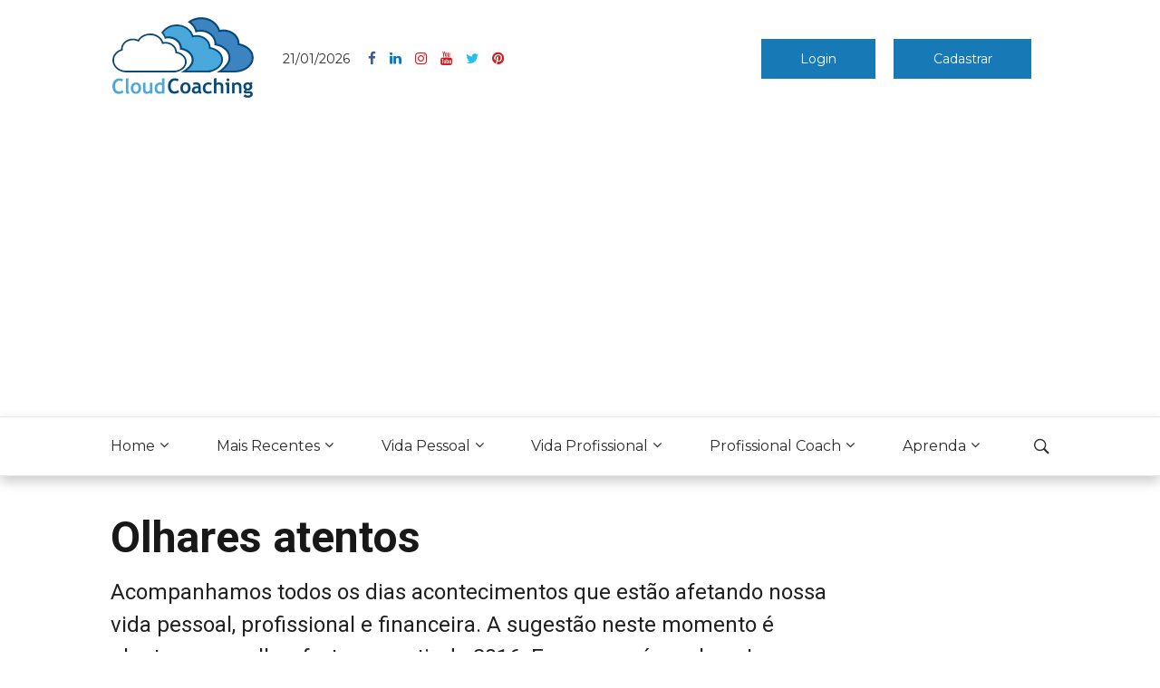

--- FILE ---
content_type: text/html; charset=UTF-8
request_url: https://www.cloudcoaching.com.br/olhares-atentos/
body_size: 42307
content:
<!DOCTYPE html> <!--[if IE 9]><html class="lt-ie10 no-js" lang=pt-BR> <![endif]--><html class="no-js flexbox" lang=pt-BR><head><meta charset="UTF-8"><meta name="viewport" content="width=device-width, height=device-height, initial-scale=1.0, maximum-scale=1.0"><meta name='robots' content='index, follow, max-image-preview:large, max-snippet:-1, max-video-preview:-1'>  <script>!function(b,e,f,g,a,c,d){b.fbq||(a=b.fbq=function(){a.callMethod?a.callMethod.apply(a,arguments):a.queue.push(arguments)},b._fbq||(b._fbq=a),a.push=a,a.loaded=!0,a.version="2.0",a.queue=[],c=e.createElement(f),c.async=!0,c.src=g,d=e.getElementsByTagName(f)[0],d.parentNode.insertBefore(c,d))}(window,document,"script","https://connect.facebook.net/en_US/fbevents.js");fbq("init","1385094561751081");fbq("set","agent","tmgoogletagmanager","1385094561751081");fbq('track','ViewContent',{content_name:'Olhares atentos',content_category:'',content_ids:['7334'],content_type:'product',value:10.00,currency:'BRL'});</script> <meta name="google-site-verification" content="Gx6ByfZfkQe5DbC7ThmItyK0L2y0mPrJiTeGESS0P8g"><meta name="msvalidate.01" content="5F3690BCA7DF504D9795C854D78B9601"><meta name="p:domain_verify" content="0bb36c08a1a114b9f687671a3f903ffa"><meta name="facebook-domain-verification" content="8zlliuwp2m9i8r6f2fwti161t62d69">  <script id=google_gtagjs-js-consent-mode>window.dataLayer=window.dataLayer||[];function gtag(){dataLayer.push(arguments);}gtag('consent','default',{"ad_personalization":"denied","ad_storage":"denied","ad_user_data":"denied","analytics_storage":"denied","region":["AT","BE","BG","CY","CZ","DE","DK","EE","ES","FI","FR","GB","GR","HR","HU","IE","IS","IT","LI","LT","LU","LV","MT","NL","NO","PL","PT","RO","SE","SI","SK"],"wait_for_update":500});window._googlesitekitConsentCategoryMap={"statistics":["analytics_storage"],"marketing":["ad_storage","ad_user_data","ad_personalization"]};(function(){document.addEventListener('wp_listen_for_consent_change',function(event){if(event.detail){var consentParameters={};var hasConsentParameters=false;for(var category in event.detail){if(window._googlesitekitConsentCategoryMap[category]){var status=event.detail[category];var mappedStatus=status==='allow'?'granted':'denied';var parameters=window._googlesitekitConsentCategoryMap[category];for(var i=0;i<parameters.length;i++){consentParameters[parameters[i]]=mappedStatus;}hasConsentParameters=!!parameters.length;}}if(hasConsentParameters){gtag('consent','update',consentParameters);}}});function updateGrantedConsent(){if(!(window.wp_consent_type||window.wp_fallback_consent_type)){return;}var consentParameters={};var hasConsentParameters=false;for(var category in window._googlesitekitConsentCategoryMap){if(window.wp_has_consent&&window.wp_has_consent(category)){var parameters=window._googlesitekitConsentCategoryMap[category];for(var i=0;i<parameters.length;i++){consentParameters[parameters[i]]='granted';}hasConsentParameters=hasConsentParameters||!!parameters.length;}}if(hasConsentParameters){gtag('consent','update',consentParameters);}}document.addEventListener('wp_consent_type_defined',updateGrantedConsent);document.addEventListener('DOMContentLoaded',function(){if(!window.waitfor_consent_hook){updateGrantedConsent();}});})();</script> <title>Olhares atentos</title><meta name="description" content="Acompanhamos todos os dias acontecimentos que estão afetando nossa vida pessoal, profissional e financeira. A sugestão neste momento é plantar para colher frutos a partir de 2016. Esperança é a palavra!"><link rel=canonical href=https://www.cloudcoaching.com.br/olhares-atentos/><meta property="og:locale" content="pt_BR"><meta property="og:type" content="article"><meta property="og:title" content="Olhares atentos"><meta property="og:description" content="Acompanhamos todos os dias acontecimentos que estão afetando nossa vida pessoal, profissional e financeira. A sugestão neste momento é plantar para colher frutos a partir de 2016. Esperança é a palavra!"><meta property="og:url" content="https://www.cloudcoaching.com.br/olhares-atentos/"><meta property="og:site_name" content="Cloud Coaching"><meta property="article:publisher" content="https://facebook.com/CloudCoachingBR/"><meta property="article:author" content="https://www.facebook.com/bethkassis"><meta property="article:published_time" content="2014-02-05T05:00:01+00:00"><meta property="og:image" content="https://cdn.cloudcoaching.com.br/wp-content/uploads/2019/07/logo-cloud-coaching-seo.png"><meta property="og:image:width" content="1200"><meta property="og:image:height" content="628"><meta property="og:image:type" content="image/png"><meta name="author" content="Elizabeth Kassis"><meta name="twitter:card" content="summary_large_image"><meta name="twitter:title" content="Olhares atentos"><meta name="twitter:image" content="http://www.cloudcoaching.com.br/images/original/olhares-atentos-1200x628.png"><meta name="twitter:creator" content="@CloudCoachingBR"><meta name="twitter:site" content="@CloudCoachingBR"><meta name="twitter:label1" content="Escrito por"><meta name="twitter:data1" content="Elizabeth Kassis"><meta name="twitter:label2" content="Est. tempo de leitura"><meta name="twitter:data2" content="2 minutos"> <script type=application/ld+json class=yoast-schema-graph>{"@context":"https://schema.org","@graph":[{"@type":"Article","@id":"https://www.cloudcoaching.com.br/olhares-atentos/#article","isPartOf":{"@id":"https://www.cloudcoaching.com.br/olhares-atentos/"},"author":{"name":"Elizabeth Kassis","@id":"https://www.cloudcoaching.com.br/#/schema/person/80c85bbe42573a7b355e1713a68aa6ef"},"headline":"Olhares atentos","datePublished":"2014-02-05T05:00:01+00:00","mainEntityOfPage":{"@id":"https://www.cloudcoaching.com.br/olhares-atentos/"},"wordCount":303,"commentCount":0,"publisher":{"@id":"https://www.cloudcoaching.com.br/#organization"},"image":{"@id":"https://www.cloudcoaching.com.br/olhares-atentos/#primaryimage"},"thumbnailUrl":"https://cdn.cloudcoaching.com.br/wp-content/uploads/2019/01/olhares-atentos-1200x628.png","keywords":["2014","Cloud Coaching","Coaching","Elizabeth Kassis","Empreendedorismo","Vida Profissional"],"articleSection":["Tudo Azul"],"inLanguage":"pt-BR","potentialAction":[{"@type":"CommentAction","name":"Comment","target":["https://www.cloudcoaching.com.br/olhares-atentos/#respond"]}],"copyrightYear":"2014","copyrightHolder":{"@id":"https://www.cloudcoaching.com.br/#organization"}},{"@type":"WebPage","@id":"https://www.cloudcoaching.com.br/olhares-atentos/","url":"https://www.cloudcoaching.com.br/olhares-atentos/","name":"Olhares atentos","isPartOf":{"@id":"https://www.cloudcoaching.com.br/#website"},"primaryImageOfPage":{"@id":"https://www.cloudcoaching.com.br/olhares-atentos/#primaryimage"},"image":{"@id":"https://www.cloudcoaching.com.br/olhares-atentos/#primaryimage"},"thumbnailUrl":"https://cdn.cloudcoaching.com.br/wp-content/uploads/2019/01/olhares-atentos-1200x628.png","datePublished":"2014-02-05T05:00:01+00:00","description":"Acompanhamos todos os dias acontecimentos que estão afetando nossa vida pessoal, profissional e financeira. A sugestão neste momento é plantar para colher frutos a partir de 2016. Esperança é a palavra!","breadcrumb":{"@id":"https://www.cloudcoaching.com.br/olhares-atentos/#breadcrumb"},"inLanguage":"pt-BR","potentialAction":[{"@type":"ReadAction","target":["https://www.cloudcoaching.com.br/olhares-atentos/"]}]},{"@type":"ImageObject","inLanguage":"pt-BR","@id":"https://www.cloudcoaching.com.br/olhares-atentos/#primaryimage","url":"https://cdn.cloudcoaching.com.br/wp-content/uploads/2019/01/olhares-atentos-1200x628.png","contentUrl":"https://cdn.cloudcoaching.com.br/wp-content/uploads/2019/01/olhares-atentos-1200x628.png","width":1200,"height":628,"caption":"Olhares atentos"},{"@type":"BreadcrumbList","@id":"https://www.cloudcoaching.com.br/olhares-atentos/#breadcrumb","itemListElement":[{"@type":"ListItem","position":1,"name":"Home","item":"https://www.cloudcoaching.com.br/"},{"@type":"ListItem","position":2,"name":"Acervo Digital","item":"https://www.cloudcoaching.com.br/acervo-digital/"},{"@type":"ListItem","position":3,"name":"Tudo Azul","item":"https://www.cloudcoaching.com.br/colunas/tudo-azul/"},{"@type":"ListItem","position":4,"name":"Olhares atentos"}]},{"@type":"WebSite","@id":"https://www.cloudcoaching.com.br/#website","url":"https://www.cloudcoaching.com.br/","name":"Cloud Coaching","description":"","publisher":{"@id":"https://www.cloudcoaching.com.br/#organization"},"potentialAction":[{"@type":"SearchAction","target":{"@type":"EntryPoint","urlTemplate":"https://www.cloudcoaching.com.br/?s={search_term_string}"},"query-input":{"@type":"PropertyValueSpecification","valueRequired":true,"valueName":"search_term_string"}}],"inLanguage":"pt-BR"},{"@type":"Organization","@id":"https://www.cloudcoaching.com.br/#organization","name":"Cloud Coaching","url":"https://www.cloudcoaching.com.br/","logo":{"@type":"ImageObject","inLanguage":"pt-BR","@id":"https://www.cloudcoaching.com.br/#/schema/logo/image/","url":"https://cdn.cloudcoaching.com.br/wp-content/uploads/2021/12/cropped-logo_CC_wcm_2000x2000_covid19.png","contentUrl":"https://cdn.cloudcoaching.com.br/wp-content/uploads/2021/12/cropped-logo_CC_wcm_2000x2000_covid19.png","width":1999,"height":1085,"caption":"Cloud Coaching"},"image":{"@id":"https://www.cloudcoaching.com.br/#/schema/logo/image/"},"sameAs":["https://facebook.com/CloudCoachingBR/","https://x.com/CloudCoachingBR","https://instagram.com/CloudCoachingBR/","https://www.linkedin.com/company/cloud-coaching","https://pinterest.com/CloudCoachingBR/","https://youtube.com/CloudCoachingBR/"],"description":"A Cloud Coaching® é a mais especializada plataforma de desenvolvimento pessoal e profissional do mercado e 1ª Revista Digital de Coaching do Brasil.","email":"contato@cloudcoaching.com.br","telephone":"55 (11) 3254-7470","legalName":"Cloud Coaching","numberOfEmployees":{"@type":"QuantitativeValue","minValue":"51","maxValue":"200"}},{"@type":"Person","@id":"https://www.cloudcoaching.com.br/#/schema/person/80c85bbe42573a7b355e1713a68aa6ef","name":"Elizabeth Kassis","image":{"@type":"ImageObject","inLanguage":"pt-BR","@id":"https://www.cloudcoaching.com.br/#/schema/person/image/","url":"https://cdn.cloudcoaching.com.br/wp-content/uploads/avatars/44/603837462145c-bpfull.jpg","contentUrl":"https://cdn.cloudcoaching.com.br/wp-content/uploads/avatars/44/603837462145c-bpfull.jpg","caption":"Elizabeth Kassis"},"description":"Filha da Luiza, meu maior exemplo, minha verdadeira fonte de inspiração de todos os dias. Empresária focada no desenvolvimento de Pessoas, Grupos e Organizações dos principais Setores da Economia. Engenheira de Produção - Universidade Mackenzie com Pós-Graduação em Administração Financeira e Orçamentária - FGV, Marketing de Varejo - USP e Desenvolvimento Empresarial - INSPER. Atuou como Executiva no Mercado Financeiro durante 24 anos. Líder e agregadora, focada em resultados. Conviveu em ambientes multiculturais, competitivos, inovadores e globais. Atuou durante seis anos como Conselheira Consultiva do Banco de Investimentos LLA ANDBANK. Trabalha com Hunting, Aplicação de Assessment, Mentoring, Escritora, Professora e Palestrante. Tem Especialização em Formação de Líderes, Consultores e Facilitadores - ADIGO. Certificada no Instrumento MBTI Step I e II - Fellipelli. Certificada no Projeto Emotions - Relações Interpessoais e Inteligência Emocional, Gerenciamento de Estresse - Tomada de Decisão - Fellipelli. FIRO B - Fellipelli e Técnico Master Disc - Sólides.","sameAs":["http://www.cloudcoaching.com.br","https://www.facebook.com/bethkassis","@beth.kassis","https://www.linkedin.com/in/elizabeth-kassis-4903b979"],"url":"https://www.cloudcoaching.com.br/author/elizabethkassis/"}]}</script> <link rel=dns-prefetch href=//public-api.wordpress.com><link rel=dns-prefetch href=//js.hs-scripts.com><link rel=dns-prefetch href=//cdn.linearicons.com><link rel=dns-prefetch href=//maps.googleapis.com><link rel=dns-prefetch href=//www.googletagmanager.com><link rel=dns-prefetch href=//stats.wp.com><link rel=dns-prefetch href=//fonts.googleapis.com><link rel=dns-prefetch href=//widgets.wp.com><link rel=dns-prefetch href=//s.pubmine.com><link rel=dns-prefetch href=//x.bidswitch.net><link rel=dns-prefetch href=//static.criteo.net><link rel=dns-prefetch href=//ib.adnxs.com><link rel=dns-prefetch href=//aax.amazon-adsystem.com><link rel=dns-prefetch href=//bidder.criteo.com><link rel=dns-prefetch href=//cas.criteo.com><link rel=dns-prefetch href=//gum.criteo.com><link rel=dns-prefetch href=//ads.pubmatic.com><link rel=dns-prefetch href=//gads.pubmatic.com><link rel=dns-prefetch href=//tpc.googlesyndication.com><link rel=dns-prefetch href=//ad.doubleclick.net><link rel=dns-prefetch href=//googleads.g.doubleclick.net><link rel=dns-prefetch href=//www.googletagservices.com><link rel=dns-prefetch href=//cdn.switchadhub.com><link rel=dns-prefetch href=//delivery.g.switchadhub.com><link rel=dns-prefetch href=//delivery.swid.switchadhub.com><link rel=dns-prefetch href=//af.pubmine.com><link rel=dns-prefetch href=//pagead2.googlesyndication.com><link rel=dns-prefetch href=//fundingchoicesmessages.google.com><link rel=alternate type=application/rss+xml title="Feed para Cloud Coaching &raquo;" href=https://www.cloudcoaching.com.br/feed/><link rel=alternate type=application/rss+xml title="Feed de comentários para Cloud Coaching &raquo;" href=https://www.cloudcoaching.com.br/comments/feed/><link rel=alternate type=application/rss+xml title="Feed de comentários para Cloud Coaching &raquo; Olhares atentos" href=https://www.cloudcoaching.com.br/olhares-atentos/feed/><link rel=alternate title="oEmbed (JSON)" type=application/json+oembed href="https://www.cloudcoaching.com.br/wp-json/oembed/1.0/embed?url=https%3A%2F%2Fwww.cloudcoaching.com.br%2Folhares-atentos%2F"><link rel=alternate title="oEmbed (XML)" type=text/xml+oembed href="https://www.cloudcoaching.com.br/wp-json/oembed/1.0/embed?url=https%3A%2F%2Fwww.cloudcoaching.com.br%2Folhares-atentos%2F&#038;format=xml">  <script src="//www.googletagmanager.com/gtag/js?id=G-4N6DS2TCBV" data-cfasync=false data-wpfc-render=false async></script> <script data-cfasync=false data-wpfc-render=false>var mi_version='9.11.1';var mi_track_user=true;var mi_no_track_reason='';var MonsterInsightsDefaultLocations={"page_location":"https:\/\/www.cloudcoaching.com.br\/olhares-atentos\/"};if(typeof MonsterInsightsPrivacyGuardFilter==='function'){var MonsterInsightsLocations=(typeof MonsterInsightsExcludeQuery==='object')?MonsterInsightsPrivacyGuardFilter(MonsterInsightsExcludeQuery):MonsterInsightsPrivacyGuardFilter(MonsterInsightsDefaultLocations);}else{var MonsterInsightsLocations=(typeof MonsterInsightsExcludeQuery==='object')?MonsterInsightsExcludeQuery:MonsterInsightsDefaultLocations;}var disableStrs=['ga-disable-G-4N6DS2TCBV',];function __gtagTrackerIsOptedOut(){for(var index=0;index<disableStrs.length;index++){if(document.cookie.indexOf(disableStrs[index]+'=true')>-1){return true;}}return false;}if(__gtagTrackerIsOptedOut()){for(var index=0;index<disableStrs.length;index++){window[disableStrs[index]]=true;}}function __gtagTrackerOptout(){for(var index=0;index<disableStrs.length;index++){document.cookie=disableStrs[index]+'=true; expires=Thu, 31 Dec 2099 23:59:59 UTC; path=/';window[disableStrs[index]]=true;}}if('undefined'===typeof gaOptout){function gaOptout(){__gtagTrackerOptout();}}window.dataLayer=window.dataLayer||[];window.MonsterInsightsDualTracker={helpers:{},trackers:{},};if(mi_track_user){function __gtagDataLayer(){dataLayer.push(arguments);}function __gtagTracker(type,name,parameters){if(!parameters){parameters={};}if(parameters.send_to){__gtagDataLayer.apply(null,arguments);return;}if(type==='event'){parameters.send_to=monsterinsights_frontend.v4_id;var hookName=name;if(typeof parameters['event_category']!=='undefined'){hookName=parameters['event_category']+':'+name;}if(typeof MonsterInsightsDualTracker.trackers[hookName]!=='undefined'){MonsterInsightsDualTracker.trackers[hookName](parameters);}else{__gtagDataLayer('event',name,parameters);}}else{__gtagDataLayer.apply(null,arguments);}}__gtagTracker('js',new Date());__gtagTracker('set',{'developer_id.dZGIzZG':true,});if(MonsterInsightsLocations.page_location){__gtagTracker('set',MonsterInsightsLocations);}__gtagTracker('config','G-4N6DS2TCBV',{"forceSSL":"true","link_attribution":"true","linker":{"domains":["marketplace.cloudcoaching.com.br","buscacoach.cloudcoaching.com.br","bys.cloudcoaching.com.br"]}});window.gtag=__gtagTracker;(function(){var noopfn=function(){return null;};var newtracker=function(){return new Tracker();};var Tracker=function(){return null;};var p=Tracker.prototype;p.get=noopfn;p.set=noopfn;p.send=function(){var args=Array.prototype.slice.call(arguments);args.unshift('send');__gaTracker.apply(null,args);};var __gaTracker=function(){var len=arguments.length;if(len===0){return;}var f=arguments[len-1];if(typeof f!=='object'||f===null||typeof f.hitCallback!=='function'){if('send'===arguments[0]){var hitConverted,hitObject=false,action;if('event'===arguments[1]){if('undefined'!==typeof arguments[3]){hitObject={'eventAction':arguments[3],'eventCategory':arguments[2],'eventLabel':arguments[4],'value':arguments[5]?arguments[5]:1,}}}if('pageview'===arguments[1]){if('undefined'!==typeof arguments[2]){hitObject={'eventAction':'page_view','page_path':arguments[2],}}}if(typeof arguments[2]==='object'){hitObject=arguments[2];}if(typeof arguments[5]==='object'){Object.assign(hitObject,arguments[5]);}if('undefined'!==typeof arguments[1].hitType){hitObject=arguments[1];if('pageview'===hitObject.hitType){hitObject.eventAction='page_view';}}if(hitObject){action='timing'===arguments[1].hitType?'timing_complete':hitObject.eventAction;hitConverted=mapArgs(hitObject);__gtagTracker('event',action,hitConverted);}}return;}function mapArgs(args){var arg,hit={};var gaMap={'eventCategory':'event_category','eventAction':'event_action','eventLabel':'event_label','eventValue':'event_value','nonInteraction':'non_interaction','timingCategory':'event_category','timingVar':'name','timingValue':'value','timingLabel':'event_label','page':'page_path','location':'page_location','title':'page_title','referrer':'page_referrer',};for(arg in args){if(!(!args.hasOwnProperty(arg)||!gaMap.hasOwnProperty(arg))){hit[gaMap[arg]]=args[arg];}else{hit[arg]=args[arg];}}return hit;}try{f.hitCallback();}catch(ex){}};__gaTracker.create=newtracker;__gaTracker.getByName=newtracker;__gaTracker.getAll=function(){return[];};__gaTracker.remove=noopfn;__gaTracker.loaded=true;window['__gaTracker']=__gaTracker;})();}else{console.log("");(function(){function __gtagTracker(){return null;}window['__gtagTracker']=__gtagTracker;window['gtag']=__gtagTracker;})();}</script> <style id=wp-img-auto-sizes-contain-inline-css>img:is([sizes=auto i],[sizes^="auto," i]){contain-intrinsic-size:3000px 1500px}</style><link rel=stylesheet href=https://cdn.cloudcoaching.com.br/wp-content/cache/minify/21805.css media=all><style id=wp-emoji-styles-inline-css>img.wp-smiley,img.emoji{display:inline!important;border:none!important;box-shadow:none!important;height:1em!important;width:1em!important;margin:0 .07em!important;vertical-align:-.1em!important;background:none!important;padding:0!important}</style><style id=wp-block-library-inline-css>:root{--wp-block-synced-color:#7a00df;--wp-block-synced-color--rgb:122 , 0 , 223;--wp-bound-block-color:var(--wp-block-synced-color);--wp-editor-canvas-background:#ddd;--wp-admin-theme-color:#007cba;--wp-admin-theme-color--rgb:0 , 124 , 186;--wp-admin-theme-color-darker-10:#006ba1;--wp-admin-theme-color-darker-10--rgb:0 , 107 , 160.5;--wp-admin-theme-color-darker-20:#005a87;--wp-admin-theme-color-darker-20--rgb:0 , 90 , 135;--wp-admin-border-width-focus:2px}@media (min-resolution:192dpi){:root{--wp-admin-border-width-focus:1.5px}}.wp-element-button{cursor:pointer}:root .has-very-light-gray-background-color{background-color:#eee}:root .has-very-dark-gray-background-color{background-color:#313131}:root .has-very-light-gray-color{color:#eee}:root .has-very-dark-gray-color{color:#313131}:root .has-vivid-green-cyan-to-vivid-cyan-blue-gradient-background{background:linear-gradient(135deg,#00d084,#0693e3)}:root .has-purple-crush-gradient-background{background:linear-gradient(135deg,#34e2e4,#4721fb 50%,#ab1dfe)}:root .has-hazy-dawn-gradient-background{background:linear-gradient(135deg,#faaca8,#dad0ec)}:root .has-subdued-olive-gradient-background{background:linear-gradient(135deg,#fafae1,#67a671)}:root .has-atomic-cream-gradient-background{background:linear-gradient(135deg,#fdd79a,#004a59)}:root .has-nightshade-gradient-background{background:linear-gradient(135deg,#330968,#31cdcf)}:root .has-midnight-gradient-background{background:linear-gradient(135deg,#020381,#2874fc)}:root{--wp--preset--font-size--normal:16px;--wp--preset--font-size--huge:42px}.has-regular-font-size{font-size:1em}.has-larger-font-size{font-size:2.625em}.has-normal-font-size{font-size:var(--wp--preset--font-size--normal)}.has-huge-font-size{font-size:var(--wp--preset--font-size--huge)}.has-text-align-center{text-align:center}.has-text-align-left{text-align:left}.has-text-align-right{text-align:right}.has-fit-text{white-space:nowrap!important}#end-resizable-editor-section{display:none}.aligncenter{clear:both}.items-justified-left{justify-content:flex-start}.items-justified-center{justify-content:center}.items-justified-right{justify-content:flex-end}.items-justified-space-between{justify-content:space-between}.screen-reader-text{border:0;clip-path:inset(50%);height:1px;margin:-1px;overflow:hidden;padding:0;position:absolute;width:1px;word-wrap:normal!important}.screen-reader-text:focus{background-color:#ddd;clip-path:none;color:#444;display:block;font-size:1em;height:auto;left:5px;line-height:normal;padding:15px 23px 14px;text-decoration:none;top:5px;width:auto;z-index:100000}html :where(.has-border-color){border-style:solid}html :where([style*=border-top-color]){border-top-style:solid}html :where([style*=border-right-color]){border-right-style:solid}html :where([style*=border-bottom-color]){border-bottom-style:solid}html :where([style*=border-left-color]){border-left-style:solid}html :where([style*=border-width]){border-style:solid}html :where([style*=border-top-width]){border-top-style:solid}html :where([style*=border-right-width]){border-right-style:solid}html :where([style*=border-bottom-width]){border-bottom-style:solid}html :where([style*=border-left-width]){border-left-style:solid}html :where(img[class*=wp-image-]){height:auto;max-width:100%}:where(figure){margin:0 0 1em}html :where(.is-position-sticky){--wp-admin--admin-bar--position-offset:var(--wp-admin--admin-bar--height,0)}@media screen and (max-width:600px){html:where(.is-position-sticky){--wp-admin--admin-bar--position-offset:0}}</style><style id=global-styles-inline-css>:root{--wp--preset--aspect-ratio--square:1;--wp--preset--aspect-ratio--4-3:4/3;--wp--preset--aspect-ratio--3-4:3/4;--wp--preset--aspect-ratio--3-2:3/2;--wp--preset--aspect-ratio--2-3:2/3;--wp--preset--aspect-ratio--16-9:16/9;--wp--preset--aspect-ratio--9-16:9/16;--wp--preset--color--black:#000;--wp--preset--color--cyan-bluish-gray:#abb8c3;--wp--preset--color--white:#fff;--wp--preset--color--pale-pink:#f78da7;--wp--preset--color--vivid-red:#cf2e2e;--wp--preset--color--luminous-vivid-orange:#ff6900;--wp--preset--color--luminous-vivid-amber:#fcb900;--wp--preset--color--light-green-cyan:#7bdcb5;--wp--preset--color--vivid-green-cyan:#00d084;--wp--preset--color--pale-cyan-blue:#8ed1fc;--wp--preset--color--vivid-cyan-blue:#0693e3;--wp--preset--color--vivid-purple:#9b51e0;--wp--preset--gradient--vivid-cyan-blue-to-vivid-purple:linear-gradient(135deg,#0693e3 0%,#9b51e0 100%);--wp--preset--gradient--light-green-cyan-to-vivid-green-cyan:linear-gradient(135deg,#7adcb4 0%,#00d082 100%);--wp--preset--gradient--luminous-vivid-amber-to-luminous-vivid-orange:linear-gradient(135deg,#fcb900 0%,#ff6900 100%);--wp--preset--gradient--luminous-vivid-orange-to-vivid-red:linear-gradient(135deg,#ff6900 0%,#cf2e2e 100%);--wp--preset--gradient--very-light-gray-to-cyan-bluish-gray:linear-gradient(135deg,#eee 0%,#a9b8c3 100%);--wp--preset--gradient--cool-to-warm-spectrum:linear-gradient(135deg,#4aeadc 0%,#9778d1 20%,#cf2aba 40%,#ee2c82 60%,#fb6962 80%,#fef84c 100%);--wp--preset--gradient--blush-light-purple:linear-gradient(135deg,#ffceec 0%,#9896f0 100%);--wp--preset--gradient--blush-bordeaux:linear-gradient(135deg,#fecda5 0%,#fe2d2d 50%,#6b003e 100%);--wp--preset--gradient--luminous-dusk:linear-gradient(135deg,#ffcb70 0%,#c751c0 50%,#4158d0 100%);--wp--preset--gradient--pale-ocean:linear-gradient(135deg,#fff5cb 0%,#b6e3d4 50%,#33a7b5 100%);--wp--preset--gradient--electric-grass:linear-gradient(135deg,#caf880 0%,#71ce7e 100%);--wp--preset--gradient--midnight:linear-gradient(135deg,#020381 0%,#2874fc 100%);--wp--preset--font-size--small:13px;--wp--preset--font-size--medium:20px;--wp--preset--font-size--large:36px;--wp--preset--font-size--x-large:42px;--wp--preset--spacing--20:.44rem;--wp--preset--spacing--30:.67rem;--wp--preset--spacing--40:1rem;--wp--preset--spacing--50:1.5rem;--wp--preset--spacing--60:2.25rem;--wp--preset--spacing--70:3.38rem;--wp--preset--spacing--80:5.06rem;--wp--preset--shadow--natural:6px 6px 9px rgba(0,0,0,.2);--wp--preset--shadow--deep:12px 12px 50px rgba(0,0,0,.4);--wp--preset--shadow--sharp:6px 6px 0 rgba(0,0,0,.2);--wp--preset--shadow--outlined:6px 6px 0 -3px #fff , 6px 6px #000;--wp--preset--shadow--crisp:6px 6px 0 #000}:where(.is-layout-flex){gap:.5em}:where(.is-layout-grid){gap:.5em}body .is-layout-flex{display:flex}.is-layout-flex{flex-wrap:wrap;align-items:center}.is-layout-flex>:is(*,div){margin:0}body .is-layout-grid{display:grid}.is-layout-grid>:is(*,div){margin:0}:where(.wp-block-columns.is-layout-flex){gap:2em}:where(.wp-block-columns.is-layout-grid){gap:2em}:where(.wp-block-post-template.is-layout-flex){gap:1.25em}:where(.wp-block-post-template.is-layout-grid){gap:1.25em}.has-black-color{color:var(--wp--preset--color--black)!important}.has-cyan-bluish-gray-color{color:var(--wp--preset--color--cyan-bluish-gray)!important}.has-white-color{color:var(--wp--preset--color--white)!important}.has-pale-pink-color{color:var(--wp--preset--color--pale-pink)!important}.has-vivid-red-color{color:var(--wp--preset--color--vivid-red)!important}.has-luminous-vivid-orange-color{color:var(--wp--preset--color--luminous-vivid-orange)!important}.has-luminous-vivid-amber-color{color:var(--wp--preset--color--luminous-vivid-amber)!important}.has-light-green-cyan-color{color:var(--wp--preset--color--light-green-cyan)!important}.has-vivid-green-cyan-color{color:var(--wp--preset--color--vivid-green-cyan)!important}.has-pale-cyan-blue-color{color:var(--wp--preset--color--pale-cyan-blue)!important}.has-vivid-cyan-blue-color{color:var(--wp--preset--color--vivid-cyan-blue)!important}.has-vivid-purple-color{color:var(--wp--preset--color--vivid-purple)!important}.has-black-background-color{background-color:var(--wp--preset--color--black)!important}.has-cyan-bluish-gray-background-color{background-color:var(--wp--preset--color--cyan-bluish-gray)!important}.has-white-background-color{background-color:var(--wp--preset--color--white)!important}.has-pale-pink-background-color{background-color:var(--wp--preset--color--pale-pink)!important}.has-vivid-red-background-color{background-color:var(--wp--preset--color--vivid-red)!important}.has-luminous-vivid-orange-background-color{background-color:var(--wp--preset--color--luminous-vivid-orange)!important}.has-luminous-vivid-amber-background-color{background-color:var(--wp--preset--color--luminous-vivid-amber)!important}.has-light-green-cyan-background-color{background-color:var(--wp--preset--color--light-green-cyan)!important}.has-vivid-green-cyan-background-color{background-color:var(--wp--preset--color--vivid-green-cyan)!important}.has-pale-cyan-blue-background-color{background-color:var(--wp--preset--color--pale-cyan-blue)!important}.has-vivid-cyan-blue-background-color{background-color:var(--wp--preset--color--vivid-cyan-blue)!important}.has-vivid-purple-background-color{background-color:var(--wp--preset--color--vivid-purple)!important}.has-black-border-color{border-color:var(--wp--preset--color--black)!important}.has-cyan-bluish-gray-border-color{border-color:var(--wp--preset--color--cyan-bluish-gray)!important}.has-white-border-color{border-color:var(--wp--preset--color--white)!important}.has-pale-pink-border-color{border-color:var(--wp--preset--color--pale-pink)!important}.has-vivid-red-border-color{border-color:var(--wp--preset--color--vivid-red)!important}.has-luminous-vivid-orange-border-color{border-color:var(--wp--preset--color--luminous-vivid-orange)!important}.has-luminous-vivid-amber-border-color{border-color:var(--wp--preset--color--luminous-vivid-amber)!important}.has-light-green-cyan-border-color{border-color:var(--wp--preset--color--light-green-cyan)!important}.has-vivid-green-cyan-border-color{border-color:var(--wp--preset--color--vivid-green-cyan)!important}.has-pale-cyan-blue-border-color{border-color:var(--wp--preset--color--pale-cyan-blue)!important}.has-vivid-cyan-blue-border-color{border-color:var(--wp--preset--color--vivid-cyan-blue)!important}.has-vivid-purple-border-color{border-color:var(--wp--preset--color--vivid-purple)!important}.has-vivid-cyan-blue-to-vivid-purple-gradient-background{background:var(--wp--preset--gradient--vivid-cyan-blue-to-vivid-purple)!important}.has-light-green-cyan-to-vivid-green-cyan-gradient-background{background:var(--wp--preset--gradient--light-green-cyan-to-vivid-green-cyan)!important}.has-luminous-vivid-amber-to-luminous-vivid-orange-gradient-background{background:var(--wp--preset--gradient--luminous-vivid-amber-to-luminous-vivid-orange)!important}.has-luminous-vivid-orange-to-vivid-red-gradient-background{background:var(--wp--preset--gradient--luminous-vivid-orange-to-vivid-red)!important}.has-very-light-gray-to-cyan-bluish-gray-gradient-background{background:var(--wp--preset--gradient--very-light-gray-to-cyan-bluish-gray)!important}.has-cool-to-warm-spectrum-gradient-background{background:var(--wp--preset--gradient--cool-to-warm-spectrum)!important}.has-blush-light-purple-gradient-background{background:var(--wp--preset--gradient--blush-light-purple)!important}.has-blush-bordeaux-gradient-background{background:var(--wp--preset--gradient--blush-bordeaux)!important}.has-luminous-dusk-gradient-background{background:var(--wp--preset--gradient--luminous-dusk)!important}.has-pale-ocean-gradient-background{background:var(--wp--preset--gradient--pale-ocean)!important}.has-electric-grass-gradient-background{background:var(--wp--preset--gradient--electric-grass)!important}.has-midnight-gradient-background{background:var(--wp--preset--gradient--midnight)!important}.has-small-font-size{font-size:var(--wp--preset--font-size--small)!important}.has-medium-font-size{font-size:var(--wp--preset--font-size--medium)!important}.has-large-font-size{font-size:var(--wp--preset--font-size--large)!important}.has-x-large-font-size{font-size:var(--wp--preset--font-size--x-large)!important}</style><style id=classic-theme-styles-inline-css>.wp-block-button__link{color:#fff;background-color:#32373c;border-radius:9999px;box-shadow:none;text-decoration:none;padding:calc(.667em + 2px) calc(1.333em + 2px);font-size:1.125em}.wp-block-file__button{background:#32373c;color:#fff;text-decoration:none}</style><link rel=stylesheet href=https://cdn.cloudcoaching.com.br/wp-content/cache/minify/bd0b1.css media=all><link rel=stylesheet id=ip-linearicons-css-css href='https://cdn.linearicons.com/free/1.0.0/icon-font.min.css?ver=6.9' type=text/css media=all><link rel=stylesheet id=googleFonts-css href='https://fonts.googleapis.com/css?family=Amatic+SC%7CCrafty+Girls%7CItalianno%7CGreat+Vibes%7CSchoolbell%7COswald%7CLato%7CMontserrat%7CDroid+Sans%7CPoppins%7CVarela+Round&#038;ver=6.9' type=text/css media=all><link rel=stylesheet href=https://cdn.cloudcoaching.com.br/wp-content/cache/minify/12c43.css media=all><link rel=stylesheet id=open-sans-css href='https://fonts.googleapis.com/css?family=Open+Sans%3A300italic%2C400italic%2C600italic%2C300%2C400%2C600&#038;subset=latin%2Clatin-ext&#038;display=fallback&#038;ver=6.9' type=text/css media=all><link rel=stylesheet href=https://cdn.cloudcoaching.com.br/wp-content/cache/minify/3a02e.css media=all><style id=xt-style-inline-css>body{background-repeat:null;background-size:null;background-position:null;background-attachment:null;background-color:#fff}body .body_overlay{background-color:rgba(255,255,255,.00)}</style><link rel=stylesheet id=redux-google-fonts-goodnews-css href='https://fonts.googleapis.com/css?family=Roboto%3A700%2C400%7CMontserrat%3A400%2C700&#038;subset=latin&#038;ver=1709693965' type=text/css media=all> <script src=https://cdn.cloudcoaching.com.br/wp-content/cache/minify/45f07.js defer></script> <script src="https://public-api.wordpress.com/wpcom/v2/sites/165515517/adflow/conf/?_jsonp=a8c_adflow_callback&amp;ver=15.4" id=adflow_config-js></script> <script data-cfasync=false data-wpfc-render=false id=monsterinsights-frontend-script-js-extra>var monsterinsights_frontend={"js_events_tracking":"true","download_extensions":"doc,docx,pdf,ppt,zip,xls,xlsx,pptx","inbound_paths":"[{\"path\":\"\\\/go\\\/\",\"label\":\"affiliate\"},{\"path\":\"\\\/recommend\\\/\",\"label\":\"affiliate\"}]","home_url":"https:\/\/www.cloudcoaching.com.br","hash_tracking":"false","v4_id":"G-4N6DS2TCBV"};</script> <script src=https://cdn.cloudcoaching.com.br/wp-content/cache/minify/bcf84.js defer></script> <script id=totalteam-frontend-script-js-extra>var totalteam_frontend_js_params={"ajax_url":"https://www.cloudcoaching.com.br/wp-admin/admin-ajax.php","ajax_nonce":"cb5c81a20b"};</script> <script src=https://cdn.cloudcoaching.com.br/wp-content/cache/minify/8cbd5.js defer></script> <script id=totalteam-frontend-custom-gallery-js-extra>var totalteam_frontend_colorbox_params={"current":"image {current} of {total}","previous":"previous","next":"next","close":"close","xhrError":"This content failed to load.","imgError":"This image failed to load."};</script> <script src=https://cdn.cloudcoaching.com.br/wp-content/cache/minify/f7a48.js defer></script> <script src="https://cdn.linearicons.com/free/1.0.0/svgembedder.min.js?ver=6.9" id=ip-linearicons-js></script> <script src=https://cdn.cloudcoaching.com.br/wp-content/cache/minify/d5104.js defer></script> <script id=uab-frontend-script-js-extra>var uab_js_obj={"ajax_url":"https://www.cloudcoaching.com.br/wp-admin/admin-ajax.php","_wpnonce":"614414a68e","_wpnonce_popup":"3af342c4f9"};</script> <script src=https://cdn.cloudcoaching.com.br/wp-content/cache/minify/0cea2.js defer></script> <script id=xt-widget-twitter-js-extra>var xt_twitter={"modpath":"https://www.cloudcoaching.com.br/?xt-widget-fetch=1"};</script> <script src=https://cdn.cloudcoaching.com.br/wp-content/cache/minify/5e6d0.js defer></script>  <script src="https://www.googletagmanager.com/gtag/js?id=GT-WRF4QFZ" id=google_gtagjs-js async></script> <script id=google_gtagjs-js-after>window.dataLayer=window.dataLayer||[];function gtag(){dataLayer.push(arguments);}gtag("set","linker",{"domains":["www.cloudcoaching.com.br"]});gtag("js",new Date());gtag("set","developer_id.dZTNiMT",true);gtag("config","GT-WRF4QFZ");</script>  <script src=https://cdn.cloudcoaching.com.br/wp-content/cache/minify/bb850.js defer></script> <link rel=https://api.w.org/ href=https://www.cloudcoaching.com.br/wp-json/><link rel=alternate title=JSON type=application/json href=https://www.cloudcoaching.com.br/wp-json/wp/v2/posts/7334><link rel=EditURI type=application/rsd+xml title=RSD href=https://www.cloudcoaching.com.br/xmlrpc.php?rsd><meta name="generator" content="WordPress 6.9"><link rel=shortlink href='https://www.cloudcoaching.com.br/?p=7334'> <script>var ajaxurl='https://www.cloudcoaching.com.br/wp-admin/admin-ajax.php';</script> <meta name="generator" content="Site Kit by Google 1.124.0">	 <script class=hsq-set-content-id data-content-id=blog-post>var _hsq=_hsq||[];_hsq.push(["setContentType","blog-post"]);</script> <style>img#wpstats{display:none}</style><meta name="generator" content="Good News v2.5.3 by XplodedThemes.com"><style id=voting-style-css>.xt-votes .xt-likes{background-color:#1193f6!important}.xt-votes .xt-likes{color:#fff!important}.xt-votes .xt-likes a{color:#fff!important}.xt-votes .xt-dislikes{background-color:#ebebeb!important}.xt-votes .xt-dislikes{color:#7d7d7d!important}.xt-votes .xt-dislikes a{color:#7d7d7d!important}.xt-votes{text-align:left}.xt-likes,.xt-dislikes,.xt-votes i{font-size:14px!important}</style> <script>XT_LIKES={"base_url":"https:\/\/www.cloudcoaching.com.br","ajax_url":"https:\/\/www.cloudcoaching.com.br\/wp-admin\/admin-ajax.php"};</script> <meta name="google-adsense-platform-account" content="ca-host-pub-2644536267352236"><meta name="google-adsense-platform-domain" content="sitekit.withgoogle.com"> <script>!function(f,b,e,v,n,t,s){if(f.fbq)return;n=f.fbq=function(){n.callMethod?n.callMethod.apply(n,arguments):n.queue.push(arguments)};if(!f._fbq)f._fbq=n;n.push=n;n.loaded=!0;n.version='2.0';n.queue=[];t=b.createElement(e);t.async=!0;t.src=v;s=b.getElementsByTagName(e)[0];s.parentNode.insertBefore(t,s)}(window,document,'script','https://connect.facebook.net/en_US/fbevents.js?v=next');</script>  <script>var url=window.location.origin+'?ob=open-bridge';fbq('set','openbridge','1385094561751081',url);</script> <script>fbq('init','1385094561751081',{},{"agent":"wordpress-6.9-3.0.16"})</script><script>fbq('track','PageView',[]);</script>  <noscript> <img height=1 width=1 style=display:none alt=fbpx src="https://www.facebook.com/tr?id=1385094561751081&ev=PageView&noscript=1"> </noscript><meta name="onesignal" content="wordpress-plugin"> <script>window.OneSignalDeferred=window.OneSignalDeferred||[];OneSignalDeferred.push(function(OneSignal){var oneSignal_options={};window._oneSignalInitOptions=oneSignal_options;oneSignal_options['serviceWorkerParam']={scope:'/'};oneSignal_options['serviceWorkerPath']='OneSignalSDKWorker.js.php';OneSignal.Notifications.setDefaultUrl("https://www.cloudcoaching.com.br");oneSignal_options['wordpress']=true;oneSignal_options['appId']='2083f468-ed6e-4a9d-aa0b-42771164b8ee';oneSignal_options['allowLocalhostAsSecureOrigin']=true;oneSignal_options['welcomeNotification']={};oneSignal_options['welcomeNotification']['title']="";oneSignal_options['welcomeNotification']['message']="Muito obrigado por sua inscrição! #tamojunto";oneSignal_options['path']="https://www.cloudcoaching.com.br/wp-content/plugins/onesignal-free-web-push-notifications/sdk_files/";oneSignal_options['promptOptions']={};oneSignal_options['promptOptions']['actionMessage']="Gostaríamos de enviar notificações sobre novos conteúdos gratuitamente. Experimente!";oneSignal_options['promptOptions']['exampleNotificationTitleDesktop']="Este é um exemplo de notificação";oneSignal_options['promptOptions']['exampleNotificationMessageDesktop']="As notificações serão encaminhadas para o seu desktop";oneSignal_options['promptOptions']['exampleNotificationTitleMobile']="Exemplo de Notificação";oneSignal_options['promptOptions']['exampleNotificationMessageMobile']="As notificações serão encaminhadas para seu dispositivo";oneSignal_options['promptOptions']['exampleNotificationCaption']="(você pode cancelar sua inscrição a qualquer momento)";oneSignal_options['promptOptions']['acceptButtonText']="PERMITIR";oneSignal_options['promptOptions']['cancelButtonText']="NÃO OBRIGADO";oneSignal_options['promptOptions']['siteName']="Cloud Coaching";oneSignal_options['promptOptions']['autoAcceptTitle']="Clique em PERMITIR";oneSignal_options['notifyButton']={};oneSignal_options['notifyButton']['enable']=true;oneSignal_options['notifyButton']['position']='bottom-left';oneSignal_options['notifyButton']['theme']='default';oneSignal_options['notifyButton']['size']='large';oneSignal_options['notifyButton']['showCredit']=true;oneSignal_options['notifyButton']['text']={};oneSignal_options['notifyButton']['text']['tip.state.unsubscribed']='Receba conteúdo gratuitamente em primeira mão, clique aqui!';oneSignal_options['notifyButton']['text']['tip.state.subscribed']='Você está inscrito para receber notificações de novos conteúdos.';oneSignal_options['notifyButton']['text']['tip.state.blocked']='Você bloqueou notificações do site, clique para desbloquear.';oneSignal_options['notifyButton']['text']['message.action.subscribed']='Obrigado por se inscrever!';oneSignal_options['notifyButton']['text']['message.action.resubscribed']='Você se inscreveu novamente para receber notificações de novos conteúdos.';oneSignal_options['notifyButton']['text']['message.action.unsubscribed']='Você não voltará a receber notificações';oneSignal_options['notifyButton']['text']['dialog.main.title']='Gerencie as notificações do site';oneSignal_options['notifyButton']['text']['dialog.main.button.subscribe']='INSCREVA-SE';oneSignal_options['notifyButton']['text']['dialog.main.button.unsubscribe']='SAIR DA LISTA';oneSignal_options['notifyButton']['text']['dialog.blocked.title']='Desbloquear notificações';oneSignal_options['notifyButton']['text']['dialog.blocked.message']='Siga as instruções para receber as notificações da Cloud Coaching.';oneSignal_options['notifyButton']['offset']={};oneSignal_options['notifyButton']['offset']['bottom']='80px';oneSignal_options['notifyButton']['offset']['left']='20px';OneSignal.init(window._oneSignalInitOptions);OneSignal.Slidedown.promptPush()});function documentInitOneSignal(){var oneSignal_elements=document.getElementsByClassName("OneSignal-prompt");var oneSignalLinkClickHandler=function(event){OneSignal.Notifications.requestPermission();event.preventDefault();};for(var i=0;i<oneSignal_elements.length;i++)oneSignal_elements[i].addEventListener('click',oneSignalLinkClickHandler,false);}if(document.readyState==='complete'){documentInitOneSignal();}else{window.addEventListener("load",function(event){documentInitOneSignal();});}</script> <meta name="generator" content="Powered by WPBakery Page Builder - drag and drop page builder for WordPress."> <script>var wa_smart={'post_id':7334,'origin':'jetpack','theme':'goodnews','target':'wp_blog_id=165515517;language=pt_BR','top':{'enabled':true},'inline':{'enabled':true},'belowpost':{'enabled':true},'bottom_sticky':{'enabled':false},'sidebar_sticky_right':{'enabled':false},'gutenberg_rectangle':{'enabled':false},'gutenberg_leaderboard':{'enabled':false},'gutenberg_mobile_leaderboard':{'enabled':false},'gutenberg_skyscraper':{'enabled':false},'sidebar_widget_mediumrectangle':{'enabled':false},'sidebar_widget_leaderboard':{'enabled':false},'sidebar_widget_wideskyscraper':{'enabled':false},'shortcode':{'enabled':false}};wa_smart.cmd=[];</script>  <script async=async src="https://pagead2.googlesyndication.com/pagead/js/adsbygoogle.js?client=ca-pub-6514301863760640&amp;host=ca-host-pub-2644536267352236" crossorigin=anonymous></script>  <script async src="https://fundingchoicesmessages.google.com/i/pub-6514301863760640?ers=1" nonce=7n7SHqUd3NSTKosobZ6IKg></script><script nonce=7n7SHqUd3NSTKosobZ6IKg>(function(){function signalGooglefcPresent(){if(!window.frames['googlefcPresent']){if(document.body){const iframe=document.createElement('iframe');iframe.style='width: 0; height: 0; border: none; z-index: -1000; left: -1000px; top: -1000px;';iframe.style.display='none';iframe.name='googlefcPresent';document.body.appendChild(iframe);}else{setTimeout(signalGooglefcPresent,0);}}}signalGooglefcPresent();})();</script>  <script>(function(){'use strict';function aa(a){var b=0;return function(){return b<a.length?{done:!1,value:a[b++]}:{done:!0}}}var ba="function"==typeof Object.defineProperties?Object.defineProperty:function(a,b,c){if(a==Array.prototype||a==Object.prototype)return a;a[b]=c.value;return a};function ea(a){a=["object"==typeof globalThis&&globalThis,a,"object"==typeof window&&window,"object"==typeof self&&self,"object"==typeof global&&global];for(var b=0;b<a.length;++b){var c=a[b];if(c&&c.Math==Math)return c}throw Error("Cannot find global object");}var fa=ea(this);function ha(a,b){if(b)a:{var c=fa;a=a.split(".");for(var d=0;d<a.length-1;d++){var e=a[d];if(!(e in c))break a;c=c[e]}a=a[a.length-1];d=c[a];b=b(d);b!=d&&null!=b&&ba(c,a,{configurable:!0,writable:!0,value:b})}}var ia="function"==typeof Object.create?Object.create:function(a){function b(){}b.prototype=a;return new b},l;if("function"==typeof Object.setPrototypeOf)l=Object.setPrototypeOf;else{var m;a:{var ja={a:!0},ka={};try{ka.__proto__=ja;m=ka.a;break a}catch(a){}m=!1}l=m?function(a,b){a.__proto__=b;if(a.__proto__!==b)throw new TypeError(a+" is not extensible");return a}:null}var la=l;function n(a,b){a.prototype=ia(b.prototype);a.prototype.constructor=a;if(la)la(a,b);else for(var c in b)if("prototype"!=c)if(Object.defineProperties){var d=Object.getOwnPropertyDescriptor(b,c);d&&Object.defineProperty(a,c,d)}else a[c]=b[c];a.A=b.prototype}function ma(){for(var a=Number(this),b=[],c=a;c<arguments.length;c++)b[c-a]=arguments[c];return b}var na="function"==typeof Object.assign?Object.assign:function(a,b){for(var c=1;c<arguments.length;c++){var d=arguments[c];if(d)for(var e in d)Object.prototype.hasOwnProperty.call(d,e)&&(a[e]=d[e])}return a};ha("Object.assign",function(a){return a||na});var p=this||self;function q(a){return a};var t,u;a:{for(var oa=["CLOSURE_FLAGS"],v=p,x=0;x<oa.length;x++)if(v=v[oa[x]],null==v){u=null;break a}u=v}var pa=u&&u[610401301];t=null!=pa?pa:!1;var z,qa=p.navigator;z=qa?qa.userAgentData||null:null;function A(a){return t?z?z.brands.some(function(b){return(b=b.brand)&&-1!=b.indexOf(a)}):!1:!1}function B(a){var b;a:{if(b=p.navigator)if(b=b.userAgent)break a;b=""}return-1!=b.indexOf(a)};function C(){return t?!!z&&0<z.brands.length:!1}function D(){return C()?A("Chromium"):(B("Chrome")||B("CriOS"))&&!(C()?0:B("Edge"))||B("Silk")};var ra=C()?!1:B("Trident")||B("MSIE");!B("Android")||D();D();B("Safari")&&(D()||(C()?0:B("Coast"))||(C()?0:B("Opera"))||(C()?0:B("Edge"))||(C()?A("Microsoft Edge"):B("Edg/"))||C()&&A("Opera"));var sa={},E=null;var ta="undefined"!==typeof Uint8Array,ua=!ra&&"function"===typeof btoa;var F="function"===typeof Symbol&&"symbol"===typeof Symbol()?Symbol():void 0,G=F?function(a,b){a[F]|=b}:function(a,b){void 0!==a.g?a.g|=b:Object.defineProperties(a,{g:{value:b,configurable:!0,writable:!0,enumerable:!1}})};function va(a){var b=H(a);1!==(b&1)&&(Object.isFrozen(a)&&(a=Array.prototype.slice.call(a)),I(a,b|1))}var H=F?function(a){return a[F]|0}:function(a){return a.g|0},J=F?function(a){return a[F]}:function(a){return a.g},I=F?function(a,b){a[F]=b}:function(a,b){void 0!==a.g?a.g=b:Object.defineProperties(a,{g:{value:b,configurable:!0,writable:!0,enumerable:!1}})};function wa(){var a=[];G(a,1);return a}function xa(a,b){I(b,(a|0)&-99)}function K(a,b){I(b,(a|34)&-73)}function L(a){a=a>>11&1023;return 0===a?536870912:a};var M={};function N(a){return null!==a&&"object"===typeof a&&!Array.isArray(a)&&a.constructor===Object}var O,ya=[];I(ya,39);O=Object.freeze(ya);var P;function Q(a,b){P=b;a=new a(b);P=void 0;return a}function R(a,b,c){null==a&&(a=P);P=void 0;if(null==a){var d=96;c?(a=[c],d|=512):a=[];b&&(d=d&-2095105|(b&1023)<<11)}else{if(!Array.isArray(a))throw Error();d=H(a);if(d&64)return a;d|=64;if(c&&(d|=512,c!==a[0]))throw Error();a:{c=a;var e=c.length;if(e){var f=e-1,g=c[f];if(N(g)){d|=256;b=(d>>9&1)-1;e=f-b;1024<=e&&(za(c,b,g),e=1023);d=d&-2095105|(e&1023)<<11;break a}}b&&(g=(d>>9&1)-1,b=Math.max(b,e-g),1024<b&&(za(c,g,{}),d|=256,b=1023),d=d&-2095105|(b&1023)<<11)}}I(a,d);return a}function za(a,b,c){for(var d=1023+b,e=a.length,f=d;f<e;f++){var g=a[f];null!=g&&g!==c&&(c[f-b]=g)}a.length=d+1;a[d]=c};function Aa(a){switch(typeof a){case"number":return isFinite(a)?a:String(a);case"boolean":return a?1:0;case"object":if(a&&!Array.isArray(a)&&ta&&null!=a&&a instanceof Uint8Array){if(ua){for(var b="",c=0,d=a.length-10240;c<d;)b+=String.fromCharCode.apply(null,a.subarray(c,c+=10240));b+=String.fromCharCode.apply(null,c?a.subarray(c):a);a=btoa(b)}else{void 0===b&&(b=0);if(!E){E={};c="ABCDEFGHIJKLMNOPQRSTUVWXYZabcdefghijklmnopqrstuvwxyz0123456789".split("");d=["+/=","+/","-_=","-_.","-_"];for(var e=0;5>e;e++){var f=c.concat(d[e].split(""));sa[e]=f;for(var g=0;g<f.length;g++){var h=f[g];void 0===E[h]&&(E[h]=g)}}}b=sa[b];c=Array(Math.floor(a.length/3));d=b[64]||"";for(e=f=0;f<a.length-2;f+=3){var k=a[f],w=a[f+1];h=a[f+2];g=b[k>>2];k=b[(k&3)<<4|w>>4];w=b[(w&15)<<2|h>>6];h=b[h&63];c[e++]=g+k+w+h}g=0;h=d;switch(a.length-f){case 2:g=a[f+1],h=b[(g&15)<<2]||d;case 1:a=a[f],c[e]=b[a>>2]+b[(a&3)<<4|g>>4]+h+d}a=c.join("")}return a}}return a};function Ba(a,b,c){a=Array.prototype.slice.call(a);var d=a.length,e=b&256?a[d-1]:void 0;d+=e?-1:0;for(b=b&512?1:0;b<d;b++)a[b]=c(a[b]);if(e){b=a[b]={};for(var f in e)Object.prototype.hasOwnProperty.call(e,f)&&(b[f]=c(e[f]))}return a}function Da(a,b,c,d,e,f){if(null!=a){if(Array.isArray(a))a=e&&0==a.length&&H(a)&1?void 0:f&&H(a)&2?a:Ea(a,b,c,void 0!==d,e,f);else if(N(a)){var g={},h;for(h in a)Object.prototype.hasOwnProperty.call(a,h)&&(g[h]=Da(a[h],b,c,d,e,f));a=g}else a=b(a,d);return a}}function Ea(a,b,c,d,e,f){var g=d||c?H(a):0;d=d?!!(g&32):void 0;a=Array.prototype.slice.call(a);for(var h=0;h<a.length;h++)a[h]=Da(a[h],b,c,d,e,f);c&&c(g,a);return a}function Fa(a){return a.s===M?a.toJSON():Aa(a)};function Ga(a,b,c){c=void 0===c?K:c;if(null!=a){if(ta&&a instanceof Uint8Array)return b?a:new Uint8Array(a);if(Array.isArray(a)){var d=H(a);if(d&2)return a;if(b&&!(d&64)&&(d&32||0===d))return I(a,d|34),a;a=Ea(a,Ga,d&4?K:c,!0,!1,!0);b=H(a);b&4&&b&2&&Object.freeze(a);return a}a.s===M&&(b=a.h,c=J(b),a=c&2?a:Q(a.constructor,Ha(b,c,!0)));return a}}function Ha(a,b,c){var d=c||b&2?K:xa,e=!!(b&32);a=Ba(a,b,function(f){return Ga(f,e,d)});G(a,32|(c?2:0));return a};function Ia(a,b){a=a.h;return Ja(a,J(a),b)}function Ja(a,b,c,d){if(-1===c)return null;if(c>=L(b)){if(b&256)return a[a.length-1][c]}else{var e=a.length;if(d&&b&256&&(d=a[e-1][c],null!=d))return d;b=c+((b>>9&1)-1);if(b<e)return a[b]}}function Ka(a,b,c,d,e){var f=L(b);if(c>=f||e){e=b;if(b&256)f=a[a.length-1];else{if(null==d)return;f=a[f+((b>>9&1)-1)]={};e|=256}f[c]=d;e&=-1025;e!==b&&I(a,e)}else a[c+((b>>9&1)-1)]=d,b&256&&(d=a[a.length-1],c in d&&delete d[c]),b&1024&&I(a,b&-1025)}function La(a,b){var c=Ma;var d=void 0===d?!1:d;var e=a.h;var f=J(e),g=Ja(e,f,b,d);var h=!1;if(null==g||"object"!==typeof g||(h=Array.isArray(g))||g.s!==M)if(h){var k=h=H(g);0===k&&(k|=f&32);k|=f&2;k!==h&&I(g,k);c=new c(g)}else c=void 0;else c=g;c!==g&&null!=c&&Ka(e,f,b,c,d);e=c;if(null==e)return e;a=a.h;f=J(a);f&2||(g=e,c=g.h,h=J(c),g=h&2?Q(g.constructor,Ha(c,h,!1)):g,g!==e&&(e=g,Ka(a,f,b,e,d)));return e}function Na(a,b){a=Ia(a,b);return null==a||"string"===typeof a?a:void 0}function Oa(a,b){a=Ia(a,b);return null!=a?a:0}function S(a,b){a=Na(a,b);return null!=a?a:""};function T(a,b,c){this.h=R(a,b,c)}T.prototype.toJSON=function(){var a=Ea(this.h,Fa,void 0,void 0,!1,!1);return Pa(this,a,!0)};T.prototype.s=M;T.prototype.toString=function(){return Pa(this,this.h,!1).toString()};function Pa(a,b,c){var d=a.constructor.v,e=L(J(c?a.h:b)),f=!1;if(d){if(!c){b=Array.prototype.slice.call(b);var g;if(b.length&&N(g=b[b.length-1]))for(f=0;f<d.length;f++)if(d[f]>=e){Object.assign(b[b.length-1]={},g);break}f=!0}e=b;c=!c;g=J(a.h);a=L(g);g=(g>>9&1)-1;for(var h,k,w=0;w<d.length;w++)if(k=d[w],k<a){k+=g;var r=e[k];null==r?e[k]=c?O:wa():c&&r!==O&&va(r)}else h||(r=void 0,e.length&&N(r=e[e.length-1])?h=r:e.push(h={})),r=h[k],null==h[k]?h[k]=c?O:wa():c&&r!==O&&va(r)}d=b.length;if(!d)return b;var Ca;if(N(h=b[d-1])){a:{var y=h;e={};c=!1;for(var ca in y)Object.prototype.hasOwnProperty.call(y,ca)&&(a=y[ca],Array.isArray(a)&&a!=a&&(c=!0),null!=a?e[ca]=a:c=!0);if(c){for(var rb in e){y=e;break a}y=null}}y!=h&&(Ca=!0);d--}for(;0<d;d--){h=b[d-1];if(null!=h)break;var cb=!0}if(!Ca&&!cb)return b;var da;f?da=b:da=Array.prototype.slice.call(b,0,d);b=da;f&&(b.length=d);y&&b.push(y);return b};function Qa(a){return function(b){if(null==b||""==b)b=new a;else{b=JSON.parse(b);if(!Array.isArray(b))throw Error(void 0);G(b,32);b=Q(a,b)}return b}};function Ra(a){this.h=R(a)}n(Ra,T);var Sa=Qa(Ra);var U;function V(a){this.g=a}V.prototype.toString=function(){return this.g+""};var Ta={};function Ua(){return Math.floor(2147483648*Math.random()).toString(36)+Math.abs(Math.floor(2147483648*Math.random())^Date.now()).toString(36)};function Va(a,b){b=String(b);"application/xhtml+xml"===a.contentType&&(b=b.toLowerCase());return a.createElement(b)}function Wa(a){this.g=a||p.document||document}Wa.prototype.appendChild=function(a,b){a.appendChild(b)};function Xa(a,b){a.src=b instanceof V&&b.constructor===V?b.g:"type_error:TrustedResourceUrl";var c,d;(c=(b=null==(d=(c=(a.ownerDocument&&a.ownerDocument.defaultView||window).document).querySelector)?void 0:d.call(c,"script[nonce]"))?b.nonce||b.getAttribute("nonce")||"":"")&&a.setAttribute("nonce",c)};function Ya(a){a=void 0===a?document:a;return a.createElement("script")};function Za(a,b,c,d,e,f){try{var g=a.g,h=Ya(g);h.async=!0;Xa(h,b);g.head.appendChild(h);h.addEventListener("load",function(){e();d&&g.head.removeChild(h)});h.addEventListener("error",function(){0<c?Za(a,b,c-1,d,e,f):(d&&g.head.removeChild(h),f())})}catch(k){f()}};var $a=p.atob("aHR0cHM6Ly93d3cuZ3N0YXRpYy5jb20vaW1hZ2VzL2ljb25zL21hdGVyaWFsL3N5c3RlbS8xeC93YXJuaW5nX2FtYmVyXzI0ZHAucG5n"),ab=p.atob("WW91IGFyZSBzZWVpbmcgdGhpcyBtZXNzYWdlIGJlY2F1c2UgYWQgb3Igc2NyaXB0IGJsb2NraW5nIHNvZnR3YXJlIGlzIGludGVyZmVyaW5nIHdpdGggdGhpcyBwYWdlLg=="),bb=p.atob("RGlzYWJsZSBhbnkgYWQgb3Igc2NyaXB0IGJsb2NraW5nIHNvZnR3YXJlLCB0aGVuIHJlbG9hZCB0aGlzIHBhZ2Uu");function db(a,b,c){this.i=a;this.l=new Wa(this.i);this.g=null;this.j=[];this.m=!1;this.u=b;this.o=c}function eb(a){if(a.i.body&&!a.m){var b=function(){fb(a);p.setTimeout(function(){return gb(a,3)},50)};Za(a.l,a.u,2,!0,function(){p[a.o]||b()},b);a.m=!0}}function fb(a){for(var b=W(1,5),c=0;c<b;c++){var d=X(a);a.i.body.appendChild(d);a.j.push(d)}b=X(a);b.style.bottom="0";b.style.left="0";b.style.position="fixed";b.style.width=W(100,110).toString()+"%";b.style.zIndex=W(2147483544,2147483644).toString();b.style["background-color"]=hb(249,259,242,252,219,229);b.style["box-shadow"]="0 0 12px #888";b.style.color=hb(0,10,0,10,0,10);b.style.display="flex";b.style["justify-content"]="center";b.style["font-family"]="Roboto, Arial";c=X(a);c.style.width=W(80,85).toString()+"%";c.style.maxWidth=W(750,775).toString()+"px";c.style.margin="24px";c.style.display="flex";c.style["align-items"]="flex-start";c.style["justify-content"]="center";d=Va(a.l.g,"IMG");d.className=Ua();d.src=$a;d.alt="Warning icon";d.style.height="24px";d.style.width="24px";d.style["padding-right"]="16px";var e=X(a),f=X(a);f.style["font-weight"]="bold";f.textContent=ab;var g=X(a);g.textContent=bb;Y(a,e,f);Y(a,e,g);Y(a,c,d);Y(a,c,e);Y(a,b,c);a.g=b;a.i.body.appendChild(a.g);b=W(1,5);for(c=0;c<b;c++)d=X(a),a.i.body.appendChild(d),a.j.push(d)}function Y(a,b,c){for(var d=W(1,5),e=0;e<d;e++){var f=X(a);b.appendChild(f)}b.appendChild(c);c=W(1,5);for(d=0;d<c;d++)e=X(a),b.appendChild(e)}function W(a,b){return Math.floor(a+Math.random()*(b-a))}function hb(a,b,c,d,e,f){return"rgb("+W(Math.max(a,0),Math.min(b,255)).toString()+","+W(Math.max(c,0),Math.min(d,255)).toString()+","+W(Math.max(e,0),Math.min(f,255)).toString()+")"}function X(a){a=Va(a.l.g,"DIV");a.className=Ua();return a}function gb(a,b){0>=b||null!=a.g&&0!=a.g.offsetHeight&&0!=a.g.offsetWidth||(ib(a),fb(a),p.setTimeout(function(){return gb(a,b-1)},50))}function ib(a){var b=a.j;var c="undefined"!=typeof Symbol&&Symbol.iterator&&b[Symbol.iterator];if(c)b=c.call(b);else if("number"==typeof b.length)b={next:aa(b)};else throw Error(String(b)+" is not an iterable or ArrayLike");for(c=b.next();!c.done;c=b.next())(c=c.value)&&c.parentNode&&c.parentNode.removeChild(c);a.j=[];(b=a.g)&&b.parentNode&&b.parentNode.removeChild(b);a.g=null};function jb(a,b,c,d,e){function f(k){document.body?g(document.body):0<k?p.setTimeout(function(){f(k-1)},e):b()}function g(k){k.appendChild(h);p.setTimeout(function(){h?(0!==h.offsetHeight&&0!==h.offsetWidth?b():a(),h.parentNode&&h.parentNode.removeChild(h)):a()},d)}var h=kb(c);f(3)}function kb(a){var b=document.createElement("div");b.className=a;b.style.width="1px";b.style.height="1px";b.style.position="absolute";b.style.left="-10000px";b.style.top="-10000px";b.style.zIndex="-10000";return b};function Ma(a){this.h=R(a)}n(Ma,T);function lb(a){this.h=R(a)}n(lb,T);var mb=Qa(lb);function nb(a){a=Na(a,4)||"";if(void 0===U){var b=null;var c=p.trustedTypes;if(c&&c.createPolicy){try{b=c.createPolicy("goog#html",{createHTML:q,createScript:q,createScriptURL:q})}catch(d){p.console&&p.console.error(d.message)}U=b}else U=b}a=(b=U)?b.createScriptURL(a):a;return new V(a,Ta)};function ob(a,b){this.m=a;this.o=new Wa(a.document);this.g=b;this.j=S(this.g,1);this.u=nb(La(this.g,2));this.i=!1;b=nb(La(this.g,13));this.l=new db(a.document,b,S(this.g,12))}ob.prototype.start=function(){pb(this)};function pb(a){qb(a);Za(a.o,a.u,3,!1,function(){a:{var b=a.j;var c=p.btoa(b);if(c=p[c]){try{var d=Sa(p.atob(c))}catch(e){b=!1;break a}b=b===Na(d,1)}else b=!1}b?Z(a,S(a.g,14)):(Z(a,S(a.g,8)),eb(a.l))},function(){jb(function(){Z(a,S(a.g,7));eb(a.l)},function(){return Z(a,S(a.g,6))},S(a.g,9),Oa(a.g,10),Oa(a.g,11))})}function Z(a,b){a.i||(a.i=!0,a=new a.m.XMLHttpRequest,a.open("GET",b,!0),a.send())}function qb(a){var b=p.btoa(a.j);a.m[b]&&Z(a,S(a.g,5))};(function(a,b){p[a]=function(){var c=ma.apply(0,arguments);p[a]=function(){};b.apply(null,c)}})("__h82AlnkH6D91__",function(a){"function"===typeof window.atob&&(new ob(window,mb(window.atob(a)))).start()});}).call(this);window.__h82AlnkH6D91__("[base64]/[base64]/[base64]/[base64]");</script>  <script>//<![CDATA[
(function(w,d,s,l,i){w[l]=w[l]||[];w[l].push({'gtm.start':new Date().getTime(),event:'gtm.js'});var f=d.getElementsByTagName(s)[0],j=d.createElement(s),dl=l!='dataLayer'?'&l='+l:'';j.async=true;j.src='https://www.googletagmanager.com/gtm.js?id='+i+dl;f.parentNode.insertBefore(j,f);})(window,document,'script','dataLayer','GTM-PF5CMC7');
//]]></script> <meta name="generator" content="Powered by Slider Revolution 6.6.10 - responsive, Mobile-Friendly Slider Plugin for WordPress with comfortable drag and drop interface."> <script>var __ATA_PP={'pt':1,'ht':2,'tn':'goodnews','uloggedin':'0','amp':false,'siteid':165515517,'consent':0,'ad':{'label':{'text':'Anúncios'},'reportAd':{'text':'Denunciar este anúncio'},'privacySettings':{'text':'Privacidade','onClick':function(){window.__tcfapi&&window.__tcfapi('showUi');}}},'disabled_slot_formats':[]};var __ATA=__ATA||{};__ATA.cmd=__ATA.cmd||[];__ATA.criteo=__ATA.criteo||{};__ATA.criteo.cmd=__ATA.criteo.cmd||[];</script> <script>window.sas_fallback=window.sas_fallback||[];window.sas_fallback.push({tag:"&lt;div id=&quot;atatags-1655155175-{{unique_id}}&quot;&gt;&lt;/div&gt;&lt;script&gt;__ATA.cmd.push(function() {__ATA.initDynamicSlot({id: \'atatags-1655155175-{{unique_id}}\',location: 310,formFactor: \'001\',label: {text: \'Anúncios\',},creative: {reportAd: {text: \'Denunciar este anúncio\',},privacySettings: {text: \'Configurações de privacidade\',onClick: function() { window.__tcfapi &amp;&amp; window.__tcfapi(\'showUi\'); },}}});});&lt;/script&gt;",type:'inline'},{tag:"&lt;div id=&quot;atatags-1655155175-{{unique_id}}&quot;&gt;&lt;/div&gt;&lt;script&gt;__ATA.cmd.push(function() {__ATA.initDynamicSlot({id: \'atatags-1655155175-{{unique_id}}\',location: 120,formFactor: \'001\',label: {text: \'Anúncios\',},creative: {reportAd: {text: \'Denunciar este anúncio\',},privacySettings: {text: \'Configurações de privacidade\',onClick: function() { window.__tcfapi &amp;&amp; window.__tcfapi(\'showUi\'); },}}});});&lt;/script&gt;",type:'belowpost'},{tag:"&lt;div id=&quot;atatags-1655155175-{{unique_id}}&quot;&gt;&lt;/div&gt;&lt;script&gt;__ATA.cmd.push(function() {__ATA.initDynamicSlot({id: \'atatags-1655155175-{{unique_id}}\',location: 110,formFactor: \'002\',label: {text: \'Anúncios\',},creative: {reportAd: {text: \'Denunciar este anúncio\',},privacySettings: {text: \'Configurações de privacidade\',onClick: function() { window.__tcfapi &amp;&amp; window.__tcfapi(\'showUi\'); },}}});});&lt;/script&gt;",type:'top'});</script> <script>function loadIPONWEB(){(function(){var g=Date.now||function(){return+new Date};function h(a,b){a:{for(var c=a.length,d="string"==typeof a?a.split(""):a,e=0;e<c;e++)if(e in d&&b.call(void 0,d[e],e,a)){b=e;break a}b=-1}return 0>b?null:"string"==typeof a?a.charAt(b):a[b]};function k(a,b,c){c=null!=c?"="+encodeURIComponent(String(c)):"";if(b+=c){c=a.indexOf("#");0>c&&(c=a.length);var d=a.indexOf("?");if(0>d||d>c){d=c;var e=""}else e=a.substring(d+1,c);a=[a.substr(0,d),e,a.substr(c)];c=a[1];a[1]=b?c?c+"&"+b:b:c;a=a[0]+(a[1]?"?"+a[1]:"")+a[2]}return a};var l=0;function m(a,b){var c=document.createElement("script");c.src=a;c.onload=function(){b&&b(void 0)};c.onerror=function(){b&&b("error")};a=document.getElementsByTagName("head");var d;a&&0!==a.length?d=a[0]:d=document.documentElement;d.appendChild(c)}function n(a){var b=void 0===b?document.cookie:b;return(b=h(b.split("; "),function(c){return-1!=c.indexOf(a+"=")}))?b.split("=")[1]:""}function p(a){return"string"==typeof a&&0<a.length}function r(a,b,c){b=void 0===b?"":b;c=void 0===c?".":c;var d=[];Object.keys(a).forEach(function(e){var f=a[e],q=typeof f;"object"==q&&null!=f||"function"==q?d.push(r(f,b+e+c)):null!==f&&void 0!==f&&(e=encodeURIComponent(b+e),d.push(e+"="+encodeURIComponent(f)))});return d.filter(p).join("&")}function t(a,b){a||((window.__ATA||{}).config=b.c,m(b.url))}var u=Math.floor(1E13*Math.random()),v=window.__ATA||{};window.__ATA=v;window.__ATA.cmd=v.cmd||[];v.rid=u;v.createdAt=g();var w=window.__ATA||{},x="s.pubmine.com";w&&w.serverDomain&&(x=w.serverDomain);var y="//"+x+"/conf",z=window.top===window,A=window.__ATA_PP&&window.__ATA_PP.gdpr_applies,B="boolean"===typeof A?Number(A):null,C=window.__ATA_PP||null,D=z?document.referrer?document.referrer:null:null,E=z?window.location.href:document.referrer?document.referrer:null,F,G=n("__ATA_tuuid");F=G?G:null;var H=window.innerWidth+"x"+window.innerHeight,I=n("usprivacy"),J=r({gdpr:B,pp:C,rid:u,src:D,ref:E,tuuid:F,vp:H,us_privacy:I?I:null},"",".");(function(a){var b=void 0===b?"cb":b;l++;var c="callback__"+g().toString(36)+"_"+l.toString(36);a=k(a,b,c);window[c]=function(d){t(void 0,d)};m(a,function(d){d&&t(d)})})(y+"?"+J);}).call(this);}</script> <link rel=icon href=https://cdn.cloudcoaching.com.br/wp-content/uploads/2023/10/cropped-favicon-1-32x32.png sizes=32x32><link rel=icon href=https://cdn.cloudcoaching.com.br/wp-content/uploads/2023/10/cropped-favicon-1-192x192.png sizes=192x192><link rel=apple-touch-icon href=https://cdn.cloudcoaching.com.br/wp-content/uploads/2023/10/cropped-favicon-1-180x180.png><meta name="msapplication-TileImage" content="https://cdn.cloudcoaching.com.br/wp-content/uploads/2023/10/cropped-favicon-1-270x270.png"> <script>function setREVStartSize(e){window.RSIW=window.RSIW===undefined?window.innerWidth:window.RSIW;window.RSIH=window.RSIH===undefined?window.innerHeight:window.RSIH;try{var pw=document.getElementById(e.c).parentNode.offsetWidth,newh;pw=pw===0||isNaN(pw)||(e.l=="fullwidth"||e.layout=="fullwidth")?window.RSIW:pw;e.tabw=e.tabw===undefined?0:parseInt(e.tabw);e.thumbw=e.thumbw===undefined?0:parseInt(e.thumbw);e.tabh=e.tabh===undefined?0:parseInt(e.tabh);e.thumbh=e.thumbh===undefined?0:parseInt(e.thumbh);e.tabhide=e.tabhide===undefined?0:parseInt(e.tabhide);e.thumbhide=e.thumbhide===undefined?0:parseInt(e.thumbhide);e.mh=e.mh===undefined||e.mh==""||e.mh==="auto"?0:parseInt(e.mh,0);if(e.layout==="fullscreen"||e.l==="fullscreen")newh=Math.max(e.mh,window.RSIH);else{e.gw=Array.isArray(e.gw)?e.gw:[e.gw];for(var i in e.rl)if(e.gw[i]===undefined||e.gw[i]===0)e.gw[i]=e.gw[i-1];e.gh=e.el===undefined||e.el===""||(Array.isArray(e.el)&&e.el.length==0)?e.gh:e.el;e.gh=Array.isArray(e.gh)?e.gh:[e.gh];for(var i in e.rl)if(e.gh[i]===undefined||e.gh[i]===0)e.gh[i]=e.gh[i-1];var nl=new Array(e.rl.length),ix=0,sl;e.tabw=e.tabhide>=pw?0:e.tabw;e.thumbw=e.thumbhide>=pw?0:e.thumbw;e.tabh=e.tabhide>=pw?0:e.tabh;e.thumbh=e.thumbhide>=pw?0:e.thumbh;for(var i in e.rl)nl[i]=e.rl[i]<window.RSIW?0:e.rl[i];sl=nl[0];for(var i in nl)if(sl>nl[i]&&nl[i]>0){sl=nl[i];ix=i;}var m=pw>(e.gw[ix]+e.tabw+e.thumbw)?1:(pw-(e.tabw+e.thumbw))/(e.gw[ix]);newh=(e.gh[ix]*m)+(e.tabh+e.thumbh);}var el=document.getElementById(e.c);if(el!==null&&el)el.style.height=newh+"px";el=document.getElementById(e.c+"_wrapper");if(el!==null&&el){el.style.height=newh+"px";el.style.display="block";}}catch(e){console.log("Failure at Presize of Slider:"+e)}};</script> <style id=wp-custom-css>@keyframes showAdSenseAdsOnTop{0%{height:0%}100%{height:10%}}.wpa{z-index:10000}.wpcnt-header{z-index:9000;opacity:1;background-color:#f0f0f0!important;animation:showAdSenseAdsOnTop 1s 1}.body_overlay{z-index:-1!important}}.cc-footer-wrapper{color:#fff!important;padding-bottom:.7rem!important;font-size:1rem!important}.cc-footer-wrapper h4{color:#fff!important;padding-bottom:.7rem;font-size:1rem}.cc-footer-content{color:#fff;padding-bottom:.7rem;font-size:.75rem}.cc-footer-content h4 i{padding-right:.3125rem}.cc-footer-content li{color:#fff;padding-bottom:.7rem;font-size:.75rem}.cc-footer-content li i{padding-right:.3125rem;font-size:1rem}.footer_wrapper .subfooter{margin-bottom:65px!important}ul.dropdown{box-shadow:0 6px 12px rgba(0,0,0,.475)!important}.topbar{-webkit-box-shadow:0 6px 13px 0 rgba(0,0,0,.09);-ms-transform:0 6px 13px 0 rgba(0,0,0,.09);-o-transform:0 6px 13px 0 rgba(0,0,0,.09);box-shadow:0 6px 13px 0 rgba(0,0,0,.09)}.main-menu{-webkit-box-shadow:0 6px 13px 0 rgba(0,0,0,.2);-ms-transform:0 6px 13px 0 rgba(0,0,0,.2);-o-transform:0 6px 13px 0 rgba(0,0,0,.2);box-shadow:0 6px 13px 0 rgba(0,0,0,.2)}.google-auto-placed{margin-bottom:40px!important}H6{margin-bottom:60px!important}</style><noscript><style>.wpb_animate_when_almost_visible{opacity:1}</style></noscript><link rel=stylesheet href=https://cdn.cloudcoaching.com.br/wp-content/cache/minify/edd85.css media=all><style id=rs-plugin-settings-inline-css>#rs-demo-id{}</style></head><body class="bp-nouveau wp-singular post-template-default single single-post postid-7334 single-format-standard wp-custom-logo wp-theme-goodnews layout-full wpb-js-composer js-comp-ver-6.10.0 vc_responsive"> <noscript> <iframe src="https://www.googletagmanager.com/ns.html?id=GTM-PF5CMC7" height=0 width=0 style=display:none;visibility:hidden></iframe> </noscript>  <script>window.fbAsyncInit=function(){FB.init({appId:432034033582349,cookie:true,xfbml:true,version:'v9.0'});};</script> <script async defer crossorigin=anonymous src=https://connect.facebook.net/pt_BR/sdk.js></script> <div class="lights_overlay visually-hidden hidden"></div><div id=pusher class="off-canvas-wrap closed" data-offcanvas><div id=wrapper class="container inner-wrap"><aside class="off-canvas-menu left-off-canvas-menu"> <label class=push-menu-label>Main Menu</label><ul id=left-side-push-menu class=off-canvas-list><li id=menu-item-17991 class="menu-item menu-item-type-custom menu-item-object-custom has-dropdown not-click" data-itemid=17991 data-objectid=17991><a href=/>Home</a><ul class="dropdown f-dropdown drop-right"> <li id=menu-item-3789 class="menu-item menu-item-type-post_type menu-item-object-page" data-itemid=3789 data-objectid=3778><a href=https://www.cloudcoaching.com.br/quem-somos/>Quem Somos</a></li> <li id=menu-item-18085 class="menu-item menu-item-type-post_type menu-item-object-page" data-itemid=18085 data-objectid=4546><a href=https://www.cloudcoaching.com.br/colunistas/>Equipe de Colunistas</a></li> <li id=menu-item-18920 class="menu-item menu-item-type-post_type menu-item-object-page" data-itemid=18920 data-objectid=3587><a href=https://www.cloudcoaching.com.br/colunas-cloud-coaching/>Colunas Cloud Coaching</a></li> <li id=menu-item-20059 class="menu-item menu-item-type-taxonomy menu-item-object-category menu-category-slug-cloud-coaching-na-midia menu-category-id-379" data-itemid=20059 data-objectid=379><a href=https://www.cloudcoaching.com.br/colunas/cloud-coaching-na-midia/>Cloud Coaching na Mídia</a></li> <li id=menu-item-3695 class="menu-item menu-item-type-custom menu-item-object-custom" data-itemid=3695 data-objectid=3695><a target=_blank rel="noopener noreferrer" href=https://buscacoach.cloudcoaching.com.br>Busca Coach</a></li> <li id=menu-item-18921 class="menu-item menu-item-type-custom menu-item-object-custom" data-itemid=18921 data-objectid=18921><a target=_blank rel="noopener noreferrer" href=http://bys.cloudcoaching.com.br/>BYS &#8211; Building your Success</a></li> <li id=menu-item-3696 class="menu-item menu-item-type-custom menu-item-object-custom" data-itemid=3696 data-objectid=3696><a target=_blank rel="noopener noreferrer" href=https://www.sie.com.br/CloudCoachingBR>Cloud Educação &#038; Etc</a></li> <li id=menu-item-3698 class="menu-item menu-item-type-custom menu-item-object-custom" data-itemid=3698 data-objectid=3698><a target=_blank rel="noopener noreferrer" href=http://cloudcoachingbr.eventbrite.com>Eventos Cloud Coaching</a></li> <li id=menu-item-3697 class="menu-item menu-item-type-custom menu-item-object-custom" data-itemid=3697 data-objectid=3697><a target=_blank rel="noopener noreferrer" href=http://marketplace.cloudcoaching.com.br>Market Place</a></li> <li id=menu-item-39976 class="menu-item menu-item-type-custom menu-item-object-custom" data-itemid=39976 data-objectid=39976><a target=_blank href=https://radio.cloudcoaching.com.br>Rádio Cloud Coaching</a></li> <li id=menu-item-18923 class="menu-item menu-item-type-custom menu-item-object-custom" data-itemid=18923 data-objectid=18923><a rel="noopener noreferrer" href=https://www.cloudcoaching.com.br/revista-coach-me/>Revista Coach Me</a></li> <li id=menu-item-18922 class="menu-item menu-item-type-custom menu-item-object-custom" data-itemid=18922 data-objectid=18922><a target=_blank rel="noopener noreferrer" href=https://webcoachme.com>WebCoachMe</a></li></ul> </li> <li id=menu-item-4652 class="menu-item menu-item-type-taxonomy menu-item-object-post_tag" data-itemid=4652 data-objectid=206><a href=https://www.cloudcoaching.com.br/topicos/cloudcoachingbr/>Mais Recentes</a></li> <li id=menu-item-4403 class="menu-item menu-item-type-taxonomy menu-item-object-post_tag has-dropdown not-click" data-itemid=4403 data-objectid=130><a href=https://www.cloudcoaching.com.br/topicos/vida-pessoal/>Vida Pessoal</a><ul class="dropdown f-dropdown drop-right"> <li id=menu-item-4374 class="menu-item menu-item-type-taxonomy menu-item-object-post_tag" data-itemid=4374 data-objectid=131><a href=https://www.cloudcoaching.com.br/topicos/comportamento-saudavel/>Comportamento saudável</a></li> <li id=menu-item-4375 class="menu-item menu-item-type-taxonomy menu-item-object-post_tag has-dropdown not-click" data-itemid=4375 data-objectid=132><a href=https://www.cloudcoaching.com.br/topicos/etica-e-valores/>Ética e Valores</a><ul class="dropdown f-dropdown drop-right"> <li id=menu-item-4406 class="menu-item menu-item-type-taxonomy menu-item-object-post_tag" data-itemid=4406 data-objectid=185><a href=https://www.cloudcoaching.com.br/topicos/etica/>Ética</a></li> <li id=menu-item-4405 class="menu-item menu-item-type-taxonomy menu-item-object-post_tag" data-itemid=4405 data-objectid=184><a href=https://www.cloudcoaching.com.br/topicos/valores/>Valores</a></li></ul> </li> <li id=menu-item-4376 class="menu-item menu-item-type-taxonomy menu-item-object-post_tag" data-itemid=4376 data-objectid=133><a href=https://www.cloudcoaching.com.br/topicos/familia/>Família</a></li> <li id=menu-item-4594 class="menu-item menu-item-type-taxonomy menu-item-object-post_tag" data-itemid=4594 data-objectid=186><a href=https://www.cloudcoaching.com.br/topicos/filosofia/>Filosofia</a></li> <li id=menu-item-4377 class="menu-item menu-item-type-taxonomy menu-item-object-post_tag" data-itemid=4377 data-objectid=134><a href=https://www.cloudcoaching.com.br/topicos/financas-pessoais/>Finanças Pessoais</a></li> <li id=menu-item-4378 class="menu-item menu-item-type-taxonomy menu-item-object-post_tag" data-itemid=4378 data-objectid=135><a href=https://www.cloudcoaching.com.br/topicos/holistico-e-esoterismo/>Holístico e Esoterismo</a></li> <li id=menu-item-4379 class="menu-item menu-item-type-taxonomy menu-item-object-post_tag" data-itemid=4379 data-objectid=136><a href=https://www.cloudcoaching.com.br/topicos/inclusao-social-e-diversidade/>Inclusão Social e Diversidade</a></li> <li id=menu-item-4380 class="menu-item menu-item-type-taxonomy menu-item-object-post_tag" data-itemid=4380 data-objectid=137><a href=https://www.cloudcoaching.com.br/topicos/nutricao/>Nutrição</a></li> <li id=menu-item-4381 class="menu-item menu-item-type-taxonomy menu-item-object-post_tag" data-itemid=4381 data-objectid=138><a href=https://www.cloudcoaching.com.br/topicos/qualidade-de-vida/>Qualidade de Vida</a></li> <li id=menu-item-4382 class="menu-item menu-item-type-taxonomy menu-item-object-post_tag" data-itemid=4382 data-objectid=139><a href=https://www.cloudcoaching.com.br/topicos/relacionamento-afetivo/>Relacionamento Afetivo</a></li> <li id=menu-item-4383 class="menu-item menu-item-type-taxonomy menu-item-object-post_tag" data-itemid=4383 data-objectid=140><a href=https://www.cloudcoaching.com.br/topicos/saude/>Saúde</a></li> <li id=menu-item-4597 class="menu-item menu-item-type-taxonomy menu-item-object-post_tag" data-itemid=4597 data-objectid=196><a href=https://www.cloudcoaching.com.br/topicos/vida-de-adolescente/>Vida de Adolescente</a></li></ul> </li> <li id=menu-item-4404 class="menu-item menu-item-type-taxonomy menu-item-object-post_tag has-dropdown not-click" data-itemid=4404 data-objectid=141><a href=https://www.cloudcoaching.com.br/topicos/vida-profissional/>Vida Profissional</a><ul class="dropdown f-dropdown drop-right"> <li id=menu-item-4384 class="menu-item menu-item-type-taxonomy menu-item-object-post_tag" data-itemid=4384 data-objectid=142><a href=https://www.cloudcoaching.com.br/topicos/carreira/>Carreira</a></li> <li id=menu-item-4385 class="menu-item menu-item-type-taxonomy menu-item-object-post_tag" data-itemid=4385 data-objectid=143><a href=https://www.cloudcoaching.com.br/topicos/carreira-para-jovens/>Carreira para jovens</a></li> <li id=menu-item-4386 class="menu-item menu-item-type-taxonomy menu-item-object-post_tag" data-itemid=4386 data-objectid=144><a href=https://www.cloudcoaching.com.br/topicos/comportamento/>Comportamento</a></li> <li id=menu-item-4387 class="menu-item menu-item-type-taxonomy menu-item-object-post_tag has-dropdown not-click" data-itemid=4387 data-objectid=145><a href=https://www.cloudcoaching.com.br/topicos/comunicacao/>Comunicação</a><ul class="dropdown f-dropdown drop-right"> <li id=menu-item-4388 class="menu-item menu-item-type-taxonomy menu-item-object-post_tag" data-itemid=4388 data-objectid=146><a href=https://www.cloudcoaching.com.br/topicos/comunicacao-nao-violenta/>Comunicação Não Violenta</a></li> <li id=menu-item-34170 class="menu-item menu-item-type-taxonomy menu-item-object-post_tag" data-itemid=34170 data-objectid=468><a href=https://www.cloudcoaching.com.br/topicos/inteligencia-comunicacional/>Inteligência Comunicacional</a></li> <li id=menu-item-4400 class="menu-item menu-item-type-taxonomy menu-item-object-post_tag" data-itemid=4400 data-objectid=147><a href=https://www.cloudcoaching.com.br/topicos/oratoria-comunicacao-e-expressao-verbal/>Oratória, Comunicação e Expressão Verbal</a></li></ul> </li> <li id=menu-item-4389 class="menu-item menu-item-type-taxonomy menu-item-object-post_tag" data-itemid=4389 data-objectid=148><a href=https://www.cloudcoaching.com.br/topicos/empreendedorismo/>Empreendedorismo</a></li> <li id=menu-item-4391 class="menu-item menu-item-type-taxonomy menu-item-object-post_tag" data-itemid=4391 data-objectid=150><a href=https://www.cloudcoaching.com.br/topicos/eneagrama/>Eneagrama</a></li> <li id=menu-item-4390 class="menu-item menu-item-type-taxonomy menu-item-object-post_tag" data-itemid=4390 data-objectid=149><a href=https://www.cloudcoaching.com.br/topicos/endomarketing/>Endomarketing</a></li> <li id=menu-item-4392 class="menu-item menu-item-type-taxonomy menu-item-object-post_tag" data-itemid=4392 data-objectid=151><a href=https://www.cloudcoaching.com.br/topicos/equipes/>Equipes</a></li> <li id=menu-item-4394 class="menu-item menu-item-type-taxonomy menu-item-object-post_tag" data-itemid=4394 data-objectid=153><a href=https://www.cloudcoaching.com.br/topicos/inteligencia-emocional/>Inteligência Emocional</a></li> <li id=menu-item-4395 class="menu-item menu-item-type-taxonomy menu-item-object-post_tag" data-itemid=4395 data-objectid=154><a href=https://www.cloudcoaching.com.br/topicos/leitura-corporal/>Leitura Corporal</a></li> <li id=menu-item-4396 class="menu-item menu-item-type-taxonomy menu-item-object-post_tag has-dropdown not-click" data-itemid=4396 data-objectid=155><a href=https://www.cloudcoaching.com.br/topicos/marketing/>Marketing</a><ul class="dropdown f-dropdown drop-right"> <li id=menu-item-4398 class="menu-item menu-item-type-taxonomy menu-item-object-post_tag" data-itemid=4398 data-objectid=156><a href=https://www.cloudcoaching.com.br/topicos/marketing-pessoal/>Marketing Pessoal</a></li> <li id=menu-item-4397 class="menu-item menu-item-type-taxonomy menu-item-object-post_tag" data-itemid=4397 data-objectid=157><a href=https://www.cloudcoaching.com.br/topicos/marketing-digital/>Marketing Digital</a></li></ul> </li> <li id=menu-item-34190 class="menu-item menu-item-type-custom menu-item-object-custom" data-itemid=34190 data-objectid=34190><a href=https://www.cloudcoaching.com.br/topicos/maternidade,maes,somos-maes-nas-empresas/>Maternidade e Trabalho</a></li> <li id=menu-item-4399 class="menu-item menu-item-type-taxonomy menu-item-object-post_tag" data-itemid=4399 data-objectid=158><a href=https://www.cloudcoaching.com.br/topicos/mulheres/>Mulheres</a></li> <li id=menu-item-4595 class="menu-item menu-item-type-taxonomy menu-item-object-post_tag" data-itemid=4595 data-objectid=193><a href=https://www.cloudcoaching.com.br/topicos/neurociencia/>Neurociência</a></li> <li id=menu-item-4401 class="menu-item menu-item-type-taxonomy menu-item-object-post_tag" data-itemid=4401 data-objectid=159><a href=https://www.cloudcoaching.com.br/topicos/tecnologia/>Tecnologia</a></li> <li id=menu-item-4402 class="menu-item menu-item-type-taxonomy menu-item-object-post_tag" data-itemid=4402 data-objectid=160><a href=https://www.cloudcoaching.com.br/topicos/vendas/>Vendas</a></li> <li id=menu-item-4598 class="menu-item menu-item-type-taxonomy menu-item-object-post_tag" data-itemid=4598 data-objectid=195><a href=https://www.cloudcoaching.com.br/topicos/vocacao/>Vocação</a></li></ul> </li> <li id=menu-item-4407 class="menu-item menu-item-type-taxonomy menu-item-object-post_tag has-dropdown not-click" data-itemid=4407 data-objectid=190><a href=https://www.cloudcoaching.com.br/topicos/profissional-coach/>Profissional Coach</a><ul class="dropdown f-dropdown drop-right"> <li id=menu-item-18084 class="menu-item menu-item-type-taxonomy menu-item-object-category menu-category-slug-a-competencia-da-etica-no-coaching menu-category-id-331" data-itemid=18084 data-objectid=331><a href=https://www.cloudcoaching.com.br/colunas/a-competencia-da-etica-no-coaching/>A Competência da Ética no Coaching</a></li> <li id=menu-item-4408 class="menu-item menu-item-type-taxonomy menu-item-object-post_tag" data-itemid=4408 data-objectid=162><a href=https://www.cloudcoaching.com.br/topicos/assessments/>Assessments</a></li> <li id=menu-item-4409 class="menu-item menu-item-type-taxonomy menu-item-object-post_tag" data-itemid=4409 data-objectid=175><a href=https://www.cloudcoaching.com.br/topicos/busca-coach/>Busca Coach</a></li> <li id=menu-item-18939 class="menu-item menu-item-type-taxonomy menu-item-object-category menu-category-slug-carreira-de-coach menu-category-id-377" data-itemid=18939 data-objectid=377><a href=https://www.cloudcoaching.com.br/colunas/carreira-de-coach/>Carreira de Coach</a></li> <li id=menu-item-38807 class="menu-item menu-item-type-taxonomy menu-item-object-category menu-category-slug-dimensoes-do-sucesso menu-category-id-47" data-itemid=38807 data-objectid=47><a href=https://www.cloudcoaching.com.br/colunas/dimensoes-do-sucesso/>Dimensões do Sucesso</a></li> <li id=menu-item-18941 class="menu-item menu-item-type-taxonomy menu-item-object-category menu-category-slug-espaco-do-coach menu-category-id-56" data-itemid=18941 data-objectid=56><a href=https://www.cloudcoaching.com.br/colunas/espaco-do-coach/>Espaço do Coach</a></li> <li id=menu-item-38806 class="menu-item menu-item-type-taxonomy menu-item-object-category menu-category-slug-gestao-empresarial-o-que-vem-por-ai menu-category-id-868" data-itemid=38806 data-objectid=868><a href=https://www.cloudcoaching.com.br/colunas/gestao-empresarial-o-que-vem-por-ai/>Gestão Empresarial: O que vem por aí!</a></li> <li id=menu-item-18938 class="menu-item menu-item-type-taxonomy menu-item-object-category menu-category-slug-mentoring-lideranca-sabedoria menu-category-id-68" data-itemid=18938 data-objectid=68><a href=https://www.cloudcoaching.com.br/colunas/mentoring-lideranca-sabedoria/>Mentoring, Liderança &amp; Sabedoria</a></li> <li id=menu-item-18937 class="menu-item menu-item-type-taxonomy menu-item-object-category menu-category-slug-o-mundo-vuca-do-coaching menu-category-id-214" data-itemid=18937 data-objectid=214><a href=https://www.cloudcoaching.com.br/colunas/o-mundo-vuca-do-coaching/>O mundo VUCA do Coaching</a></li> <li id=menu-item-38805 class="menu-item menu-item-type-taxonomy menu-item-object-category menu-category-slug-sucesso-em-gestao-estudos-e-pesquisas menu-category-id-867" data-itemid=38805 data-objectid=867><a href=https://www.cloudcoaching.com.br/colunas/sucesso-em-gestao-estudos-e-pesquisas/>Sucesso em Gestão: Estudos e Pesquisas</a></li> <li id=menu-item-18940 class="menu-item menu-item-type-taxonomy menu-item-object-category menu-category-slug-tendencias-globais-em-coaching menu-category-id-89" data-itemid=18940 data-objectid=89><a href=https://www.cloudcoaching.com.br/colunas/tendencias-globais-em-coaching/>Tendências Globais em Coaching</a></li></ul> </li> <li id=menu-item-18250 class="menu-item menu-item-type-post_type menu-item-object-page has-dropdown not-click" data-itemid=18250 data-objectid=18238><a href=https://www.cloudcoaching.com.br/aprenda-sobre-coaching/>Aprenda</a><ul class="dropdown f-dropdown drop-right"> <li id=menu-item-3774 class="menu-item menu-item-type-post_type menu-item-object-page" data-itemid=3774 data-objectid=3744><a href=https://www.cloudcoaching.com.br/o-que-e-coaching/>O que é Coaching</a></li> <li id=menu-item-17226 class="menu-item menu-item-type-post_type menu-item-object-page" data-itemid=17226 data-objectid=16731><a href=https://www.cloudcoaching.com.br/beneficios-do-coaching/>Benefícios do Coaching</a></li> <li id=menu-item-17233 class="menu-item menu-item-type-post_type menu-item-object-page" data-itemid=17233 data-objectid=16732><a href=https://www.cloudcoaching.com.br/entenda-como-funciona/>Entenda como funciona</a></li> <li id=menu-item-17237 class="menu-item menu-item-type-post_type menu-item-object-page" data-itemid=17237 data-objectid=16733><a href=https://www.cloudcoaching.com.br/evolucao-do-coaching/>Evolução do Coaching</a></li> <li id=menu-item-17236 class="menu-item menu-item-type-post_type menu-item-object-page" data-itemid=17236 data-objectid=16734><a href=https://www.cloudcoaching.com.br/mercado-de-coaching/>Mercado de Coaching</a></li> <li id=menu-item-17235 class="menu-item menu-item-type-post_type menu-item-object-page" data-itemid=17235 data-objectid=16735><a href=https://www.cloudcoaching.com.br/cursos-e-treinamentos/>Cursos e Treinamentos</a></li> <li id=menu-item-17234 class="menu-item menu-item-type-post_type menu-item-object-page" data-itemid=17234 data-objectid=16737><a href=https://www.cloudcoaching.com.br/tipos-de-coaching/>Tipos de Coaching</a></li></ul> </li></ul></aside><div id=outer_wrapper class=outer_wrapper><header id=main-header><div class="top-menu sticky			 contain-to-grid			"><nav class=top-bar data-topbar data-sticky_height=90 data-distance=245 data-options="sticky_on: small; back_text: Voltar"><ul class="sticky-menu left onsticky"> <li class="toggle-sidebar menu-icon"><a href=# class="left-off-canvas-toggle off-canvas-toggle"><i class=icon-ion-bars></i></a></li></ul><ul class="sticky-menu left onsticky"> <li class="toggle-search menu-search"><a href=# class=search-toggle data-dropdown=search-drop aria-controls=search-drop aria-expanded=false><i class=icon-ion-search></i></a></li> <li id=search-drop class="search-drop has-form f-dropdown" data-dropdown-content aria-hidden=true><form method=get action=https://www.cloudcoaching.com.br/><div class="row collapse"><div class="small-12 columns small-centered transition"> <input type=text name=s class=search-input autocomplete=off value placeholder="Digite aqui o que você quer procurar..."> <a href=# class="transparent button search-button"><i class=icon-ion-search></i></a> <a href=# class="transparent search-close-button"><i class=icon-ion-close-outline></i></a></div></div></form>		</li></ul><ul class="title-area has-logo"> <li class=name> <a href=https://www.cloudcoaching.com.br/ class="site-logo show-for-medium-up"> <img class=to-be-loaded src=# data-interchange="[https://www.cloudcoaching.com.br/wp-content/uploads/2020/04/logo_cloud_coaching_covid_19.png, (default)], [https://www.cloudcoaching.com.br/wp-content/uploads/2020/04/logo_cloud_coaching_covid_19.png, (retina)]" alt="Cloud Coaching"> <noscript><img src=https://cdn.cloudcoaching.com.br/wp-content/uploads/2020/04/logo_cloud_coaching_covid_19.png alt="Cloud Coaching"></noscript> </a> <a href=https://www.cloudcoaching.com.br/ class="site-logo show-for-small-only"> <img class=to-be-loaded src=# data-interchange="[https://www.cloudcoaching.com.br/wp-content/uploads/2020/04/logo_cloud_coaching_covid_19.png, (default)], [https://www.cloudcoaching.com.br/wp-content/uploads/2020/04/logo_cloud_coaching_covid_19.png, (retina)]" alt="Cloud Coaching"> <noscript><img src=https://cdn.cloudcoaching.com.br/wp-content/uploads/2020/04/logo_cloud_coaching_covid_19.png alt="Cloud Coaching"></noscript> </a> </li> <li class="toggle-topbar menu-icon"><a href=#></a></li></ul><section class=top-bar-section><h2 class="hide-for-small-up">--</h2><ul class="left current-date show-for-medium-up"> <li class=has-dropdown> <a href=# onclick="return false;">21/01/2026</a> </li></ul><ul class="left follow-us show-for-medium-up  inline-icons original-colors"> <li> <a style=color:#3c5a9b title="Siga-nos em Facebook" target=_blank href=https://www.facebook.com/CloudCoachingBR> <i class="fa fa-facebook"></i> <span>Siga-nos em Facebook</span> </a> </li> <li> <a style=color:#007bb9 title="Siga-nos em Linkedin" target=_blank href=https://linkedin.com/company/cloud-coaching> <i class="fa fa-linkedin"></i> <span>Siga-nos em Linkedin</span> </a> </li> <li> <a style=color:#ce1d1f title="Siga-nos em Instagram" target=_blank href=https://instagram.com/CloudCoachingBR> <i class="fa fa-instagram"></i> <span>Siga-nos em Instagram</span> </a> </li> <li> <a style=color:#cc181e title="Siga-nos em YouTube" target=_blank href=https://youtube.com/CloudCoachingBR> <i class="fa fa-youtube"></i> <span>Siga-nos em YouTube</span> </a> </li> <li> <a style=color:#1fc1f1 title="Siga-nos em Twitter" target=_blank href=https://www.twitter.com/CloudCoachingBR> <i class="fa fa-twitter"></i> <span>Siga-nos em Twitter</span> </a> </li> <li> <a style=color:#ce1d1f title="Siga-nos em Pinterest" target=_blank href=https://www.pinterest.com/CloudCoachingBR> <i class="fa fa-pinterest"></i> <span>Siga-nos em Pinterest</span> </a> </li></ul><ul class="account-menu right"> <li><a href=# class="button ">Login</a></li> <li class=spacer></li> <li><a href=https://www.cloudcoaching.com.br/register/ class="button ">Cadastrar</a></li> <li class=spacer></li></ul><ul id=main-mobile-menu class="left menu show-for-small-only clearfix"><li class="menu-item menu-item-type-custom menu-item-object-custom has-dropdown not-click" data-itemid=17991 data-objectid=17991><a href=/>Home</a><ul class="dropdown "> <li class="menu-item menu-item-type-post_type menu-item-object-page" data-itemid=3789 data-objectid=3778><a href=https://www.cloudcoaching.com.br/quem-somos/>Quem Somos</a></li> <li class="menu-item menu-item-type-post_type menu-item-object-page" data-itemid=18085 data-objectid=4546><a href=https://www.cloudcoaching.com.br/colunistas/>Equipe de Colunistas</a></li> <li class="menu-item menu-item-type-post_type menu-item-object-page" data-itemid=18920 data-objectid=3587><a href=https://www.cloudcoaching.com.br/colunas-cloud-coaching/>Colunas Cloud Coaching</a></li> <li class="menu-item menu-item-type-taxonomy menu-item-object-category menu-category-slug-cloud-coaching-na-midia menu-category-id-379 menu-category-slug-cloud-coaching-na-midia menu-category-id-379" data-itemid=20059 data-objectid=379><a href=https://www.cloudcoaching.com.br/colunas/cloud-coaching-na-midia/>Cloud Coaching na Mídia</a></li> <li class="menu-item menu-item-type-custom menu-item-object-custom" data-itemid=3695 data-objectid=3695><a target=_blank rel="noopener noreferrer" href=https://buscacoach.cloudcoaching.com.br>Busca Coach</a></li> <li class="menu-item menu-item-type-custom menu-item-object-custom" data-itemid=18921 data-objectid=18921><a target=_blank rel="noopener noreferrer" href=http://bys.cloudcoaching.com.br/>BYS &#8211; Building your Success</a></li> <li class="menu-item menu-item-type-custom menu-item-object-custom" data-itemid=3696 data-objectid=3696><a target=_blank rel="noopener noreferrer" href=https://www.sie.com.br/CloudCoachingBR>Cloud Educação &#038; Etc</a></li> <li class="menu-item menu-item-type-custom menu-item-object-custom" data-itemid=3698 data-objectid=3698><a target=_blank rel="noopener noreferrer" href=http://cloudcoachingbr.eventbrite.com>Eventos Cloud Coaching</a></li> <li class="menu-item menu-item-type-custom menu-item-object-custom" data-itemid=3697 data-objectid=3697><a target=_blank rel="noopener noreferrer" href=http://marketplace.cloudcoaching.com.br>Market Place</a></li> <li class="menu-item menu-item-type-custom menu-item-object-custom" data-itemid=39976 data-objectid=39976><a target=_blank href=https://radio.cloudcoaching.com.br>Rádio Cloud Coaching</a></li> <li class="menu-item menu-item-type-custom menu-item-object-custom" data-itemid=18923 data-objectid=18923><a rel="noopener noreferrer" href=https://www.cloudcoaching.com.br/revista-coach-me/>Revista Coach Me</a></li> <li class="menu-item menu-item-type-custom menu-item-object-custom" data-itemid=18922 data-objectid=18922><a target=_blank rel="noopener noreferrer" href=https://webcoachme.com>WebCoachMe</a></li></ul> </li> <li class="menu-item menu-item-type-taxonomy menu-item-object-post_tag" data-itemid=4652 data-objectid=206><a href=https://www.cloudcoaching.com.br/topicos/cloudcoachingbr/>Mais Recentes</a></li> <li class="menu-item menu-item-type-taxonomy menu-item-object-post_tag has-dropdown not-click" data-itemid=4403 data-objectid=130><a href=https://www.cloudcoaching.com.br/topicos/vida-pessoal/>Vida Pessoal</a><ul class="dropdown "> <li class="menu-item menu-item-type-taxonomy menu-item-object-post_tag" data-itemid=4374 data-objectid=131><a href=https://www.cloudcoaching.com.br/topicos/comportamento-saudavel/>Comportamento saudável</a></li> <li class="menu-item menu-item-type-taxonomy menu-item-object-post_tag has-dropdown not-click" data-itemid=4375 data-objectid=132><a href=https://www.cloudcoaching.com.br/topicos/etica-e-valores/>Ética e Valores</a><ul class="dropdown "> <li class="menu-item menu-item-type-taxonomy menu-item-object-post_tag" data-itemid=4406 data-objectid=185><a href=https://www.cloudcoaching.com.br/topicos/etica/>Ética</a></li> <li class="menu-item menu-item-type-taxonomy menu-item-object-post_tag" data-itemid=4405 data-objectid=184><a href=https://www.cloudcoaching.com.br/topicos/valores/>Valores</a></li></ul> </li> <li class="menu-item menu-item-type-taxonomy menu-item-object-post_tag" data-itemid=4376 data-objectid=133><a href=https://www.cloudcoaching.com.br/topicos/familia/>Família</a></li> <li class="menu-item menu-item-type-taxonomy menu-item-object-post_tag" data-itemid=4594 data-objectid=186><a href=https://www.cloudcoaching.com.br/topicos/filosofia/>Filosofia</a></li> <li class="menu-item menu-item-type-taxonomy menu-item-object-post_tag" data-itemid=4377 data-objectid=134><a href=https://www.cloudcoaching.com.br/topicos/financas-pessoais/>Finanças Pessoais</a></li> <li class="menu-item menu-item-type-taxonomy menu-item-object-post_tag" data-itemid=4378 data-objectid=135><a href=https://www.cloudcoaching.com.br/topicos/holistico-e-esoterismo/>Holístico e Esoterismo</a></li> <li class="menu-item menu-item-type-taxonomy menu-item-object-post_tag" data-itemid=4379 data-objectid=136><a href=https://www.cloudcoaching.com.br/topicos/inclusao-social-e-diversidade/>Inclusão Social e Diversidade</a></li> <li class="menu-item menu-item-type-taxonomy menu-item-object-post_tag" data-itemid=4380 data-objectid=137><a href=https://www.cloudcoaching.com.br/topicos/nutricao/>Nutrição</a></li> <li class="menu-item menu-item-type-taxonomy menu-item-object-post_tag" data-itemid=4381 data-objectid=138><a href=https://www.cloudcoaching.com.br/topicos/qualidade-de-vida/>Qualidade de Vida</a></li> <li class="menu-item menu-item-type-taxonomy menu-item-object-post_tag" data-itemid=4382 data-objectid=139><a href=https://www.cloudcoaching.com.br/topicos/relacionamento-afetivo/>Relacionamento Afetivo</a></li> <li class="menu-item menu-item-type-taxonomy menu-item-object-post_tag" data-itemid=4383 data-objectid=140><a href=https://www.cloudcoaching.com.br/topicos/saude/>Saúde</a></li> <li class="menu-item menu-item-type-taxonomy menu-item-object-post_tag" data-itemid=4597 data-objectid=196><a href=https://www.cloudcoaching.com.br/topicos/vida-de-adolescente/>Vida de Adolescente</a></li></ul> </li> <li class="menu-item menu-item-type-taxonomy menu-item-object-post_tag has-dropdown not-click" data-itemid=4404 data-objectid=141><a href=https://www.cloudcoaching.com.br/topicos/vida-profissional/>Vida Profissional</a><ul class="dropdown "> <li class="menu-item menu-item-type-taxonomy menu-item-object-post_tag" data-itemid=4384 data-objectid=142><a href=https://www.cloudcoaching.com.br/topicos/carreira/>Carreira</a></li> <li class="menu-item menu-item-type-taxonomy menu-item-object-post_tag" data-itemid=4385 data-objectid=143><a href=https://www.cloudcoaching.com.br/topicos/carreira-para-jovens/>Carreira para jovens</a></li> <li class="menu-item menu-item-type-taxonomy menu-item-object-post_tag" data-itemid=4386 data-objectid=144><a href=https://www.cloudcoaching.com.br/topicos/comportamento/>Comportamento</a></li> <li class="menu-item menu-item-type-taxonomy menu-item-object-post_tag has-dropdown not-click" data-itemid=4387 data-objectid=145><a href=https://www.cloudcoaching.com.br/topicos/comunicacao/>Comunicação</a><ul class="dropdown "> <li class="menu-item menu-item-type-taxonomy menu-item-object-post_tag" data-itemid=4388 data-objectid=146><a href=https://www.cloudcoaching.com.br/topicos/comunicacao-nao-violenta/>Comunicação Não Violenta</a></li> <li class="menu-item menu-item-type-taxonomy menu-item-object-post_tag" data-itemid=34170 data-objectid=468><a href=https://www.cloudcoaching.com.br/topicos/inteligencia-comunicacional/>Inteligência Comunicacional</a></li> <li class="menu-item menu-item-type-taxonomy menu-item-object-post_tag" data-itemid=4400 data-objectid=147><a href=https://www.cloudcoaching.com.br/topicos/oratoria-comunicacao-e-expressao-verbal/>Oratória, Comunicação e Expressão Verbal</a></li></ul> </li> <li class="menu-item menu-item-type-taxonomy menu-item-object-post_tag" data-itemid=4389 data-objectid=148><a href=https://www.cloudcoaching.com.br/topicos/empreendedorismo/>Empreendedorismo</a></li> <li class="menu-item menu-item-type-taxonomy menu-item-object-post_tag" data-itemid=4391 data-objectid=150><a href=https://www.cloudcoaching.com.br/topicos/eneagrama/>Eneagrama</a></li> <li class="menu-item menu-item-type-taxonomy menu-item-object-post_tag" data-itemid=4390 data-objectid=149><a href=https://www.cloudcoaching.com.br/topicos/endomarketing/>Endomarketing</a></li> <li class="menu-item menu-item-type-taxonomy menu-item-object-post_tag" data-itemid=4392 data-objectid=151><a href=https://www.cloudcoaching.com.br/topicos/equipes/>Equipes</a></li> <li class="menu-item menu-item-type-taxonomy menu-item-object-post_tag" data-itemid=4394 data-objectid=153><a href=https://www.cloudcoaching.com.br/topicos/inteligencia-emocional/>Inteligência Emocional</a></li> <li class="menu-item menu-item-type-taxonomy menu-item-object-post_tag" data-itemid=4395 data-objectid=154><a href=https://www.cloudcoaching.com.br/topicos/leitura-corporal/>Leitura Corporal</a></li> <li class="menu-item menu-item-type-taxonomy menu-item-object-post_tag has-dropdown not-click" data-itemid=4396 data-objectid=155><a href=https://www.cloudcoaching.com.br/topicos/marketing/>Marketing</a><ul class="dropdown "> <li class="menu-item menu-item-type-taxonomy menu-item-object-post_tag" data-itemid=4398 data-objectid=156><a href=https://www.cloudcoaching.com.br/topicos/marketing-pessoal/>Marketing Pessoal</a></li> <li class="menu-item menu-item-type-taxonomy menu-item-object-post_tag" data-itemid=4397 data-objectid=157><a href=https://www.cloudcoaching.com.br/topicos/marketing-digital/>Marketing Digital</a></li></ul> </li> <li class="menu-item menu-item-type-custom menu-item-object-custom" data-itemid=34190 data-objectid=34190><a href=https://www.cloudcoaching.com.br/topicos/maternidade,maes,somos-maes-nas-empresas/>Maternidade e Trabalho</a></li> <li class="menu-item menu-item-type-taxonomy menu-item-object-post_tag" data-itemid=4399 data-objectid=158><a href=https://www.cloudcoaching.com.br/topicos/mulheres/>Mulheres</a></li> <li class="menu-item menu-item-type-taxonomy menu-item-object-post_tag" data-itemid=4595 data-objectid=193><a href=https://www.cloudcoaching.com.br/topicos/neurociencia/>Neurociência</a></li> <li class="menu-item menu-item-type-taxonomy menu-item-object-post_tag" data-itemid=4401 data-objectid=159><a href=https://www.cloudcoaching.com.br/topicos/tecnologia/>Tecnologia</a></li> <li class="menu-item menu-item-type-taxonomy menu-item-object-post_tag" data-itemid=4402 data-objectid=160><a href=https://www.cloudcoaching.com.br/topicos/vendas/>Vendas</a></li> <li class="menu-item menu-item-type-taxonomy menu-item-object-post_tag" data-itemid=4598 data-objectid=195><a href=https://www.cloudcoaching.com.br/topicos/vocacao/>Vocação</a></li></ul> </li> <li class="menu-item menu-item-type-taxonomy menu-item-object-post_tag has-dropdown not-click" data-itemid=4407 data-objectid=190><a href=https://www.cloudcoaching.com.br/topicos/profissional-coach/>Profissional Coach</a><ul class="dropdown "> <li class="menu-item menu-item-type-taxonomy menu-item-object-category menu-category-slug-a-competencia-da-etica-no-coaching menu-category-id-331 menu-category-slug-a-competencia-da-etica-no-coaching menu-category-id-331" data-itemid=18084 data-objectid=331><a href=https://www.cloudcoaching.com.br/colunas/a-competencia-da-etica-no-coaching/>A Competência da Ética no Coaching</a></li> <li class="menu-item menu-item-type-taxonomy menu-item-object-post_tag" data-itemid=4408 data-objectid=162><a href=https://www.cloudcoaching.com.br/topicos/assessments/>Assessments</a></li> <li class="menu-item menu-item-type-taxonomy menu-item-object-post_tag" data-itemid=4409 data-objectid=175><a href=https://www.cloudcoaching.com.br/topicos/busca-coach/>Busca Coach</a></li> <li class="menu-item menu-item-type-taxonomy menu-item-object-category menu-category-slug-carreira-de-coach menu-category-id-377 menu-category-slug-carreira-de-coach menu-category-id-377" data-itemid=18939 data-objectid=377><a href=https://www.cloudcoaching.com.br/colunas/carreira-de-coach/>Carreira de Coach</a></li> <li class="menu-item menu-item-type-taxonomy menu-item-object-category menu-category-slug-dimensoes-do-sucesso menu-category-id-47 menu-category-slug-dimensoes-do-sucesso menu-category-id-47" data-itemid=38807 data-objectid=47><a href=https://www.cloudcoaching.com.br/colunas/dimensoes-do-sucesso/>Dimensões do Sucesso</a></li> <li class="menu-item menu-item-type-taxonomy menu-item-object-category menu-category-slug-espaco-do-coach menu-category-id-56 menu-category-slug-espaco-do-coach menu-category-id-56" data-itemid=18941 data-objectid=56><a href=https://www.cloudcoaching.com.br/colunas/espaco-do-coach/>Espaço do Coach</a></li> <li class="menu-item menu-item-type-taxonomy menu-item-object-category menu-category-slug-gestao-empresarial-o-que-vem-por-ai menu-category-id-868 menu-category-slug-gestao-empresarial-o-que-vem-por-ai menu-category-id-868" data-itemid=38806 data-objectid=868><a href=https://www.cloudcoaching.com.br/colunas/gestao-empresarial-o-que-vem-por-ai/>Gestão Empresarial: O que vem por aí!</a></li> <li class="menu-item menu-item-type-taxonomy menu-item-object-category menu-category-slug-mentoring-lideranca-sabedoria menu-category-id-68 menu-category-slug-mentoring-lideranca-sabedoria menu-category-id-68" data-itemid=18938 data-objectid=68><a href=https://www.cloudcoaching.com.br/colunas/mentoring-lideranca-sabedoria/>Mentoring, Liderança &amp; Sabedoria</a></li> <li class="menu-item menu-item-type-taxonomy menu-item-object-category menu-category-slug-o-mundo-vuca-do-coaching menu-category-id-214 menu-category-slug-o-mundo-vuca-do-coaching menu-category-id-214" data-itemid=18937 data-objectid=214><a href=https://www.cloudcoaching.com.br/colunas/o-mundo-vuca-do-coaching/>O mundo VUCA do Coaching</a></li> <li class="menu-item menu-item-type-taxonomy menu-item-object-category menu-category-slug-sucesso-em-gestao-estudos-e-pesquisas menu-category-id-867 menu-category-slug-sucesso-em-gestao-estudos-e-pesquisas menu-category-id-867" data-itemid=38805 data-objectid=867><a href=https://www.cloudcoaching.com.br/colunas/sucesso-em-gestao-estudos-e-pesquisas/>Sucesso em Gestão: Estudos e Pesquisas</a></li> <li class="menu-item menu-item-type-taxonomy menu-item-object-category menu-category-slug-tendencias-globais-em-coaching menu-category-id-89 menu-category-slug-tendencias-globais-em-coaching menu-category-id-89" data-itemid=18940 data-objectid=89><a href=https://www.cloudcoaching.com.br/colunas/tendencias-globais-em-coaching/>Tendências Globais em Coaching</a></li></ul> </li> <li class="menu-item menu-item-type-post_type menu-item-object-page has-dropdown not-click" data-itemid=18250 data-objectid=18238><a href=https://www.cloudcoaching.com.br/aprenda-sobre-coaching/>Aprenda</a><ul class="dropdown "> <li class="menu-item menu-item-type-post_type menu-item-object-page" data-itemid=3774 data-objectid=3744><a href=https://www.cloudcoaching.com.br/o-que-e-coaching/>O que é Coaching</a></li> <li class="menu-item menu-item-type-post_type menu-item-object-page" data-itemid=17226 data-objectid=16731><a href=https://www.cloudcoaching.com.br/beneficios-do-coaching/>Benefícios do Coaching</a></li> <li class="menu-item menu-item-type-post_type menu-item-object-page" data-itemid=17233 data-objectid=16732><a href=https://www.cloudcoaching.com.br/entenda-como-funciona/>Entenda como funciona</a></li> <li class="menu-item menu-item-type-post_type menu-item-object-page" data-itemid=17237 data-objectid=16733><a href=https://www.cloudcoaching.com.br/evolucao-do-coaching/>Evolução do Coaching</a></li> <li class="menu-item menu-item-type-post_type menu-item-object-page" data-itemid=17236 data-objectid=16734><a href=https://www.cloudcoaching.com.br/mercado-de-coaching/>Mercado de Coaching</a></li> <li class="menu-item menu-item-type-post_type menu-item-object-page" data-itemid=17235 data-objectid=16735><a href=https://www.cloudcoaching.com.br/cursos-e-treinamentos/>Cursos e Treinamentos</a></li> <li class="menu-item menu-item-type-post_type menu-item-object-page" data-itemid=17234 data-objectid=16737><a href=https://www.cloudcoaching.com.br/tipos-de-coaching/>Tipos de Coaching</a></li></ul> </li></ul><ul class="search show-for-small-only clearfix"> <li class=has-form><form method=get action=https://www.cloudcoaching.com.br/><div class="row collapse"><div class="small-12 columns small-centered transition"> <input type=text name=s class=search-input autocomplete=off value placeholder="Digite aqui o que você quer procurar..."> <a href=# class="transparent button search-button"><i class=icon-ion-search></i></a> <a href=# class="transparent search-close-button"><i class=icon-ion-close-outline></i></a></div></div></form>	</li></ul><div class="show-for-small-only clearfix"><ul class=social-networks> <li> <a style=color:#3c5a9b target=_blank href=https://www.facebook.com/CloudCoachingBR> <i class="fa fa-facebook" title=Facebook></i> </a> </li><li> <a style=color:#007bb9 target=_blank href=https://linkedin.com/company/cloud-coaching> <i class="fa fa-linkedin" title=Linkedin></i> </a> </li><li> <a style=color:#ce1d1f target=_blank href=https://instagram.com/CloudCoachingBR> <i class="fa fa-instagram" title=Instagram></i> </a> </li><li> <a style=color:#cc181e target=_blank href=https://youtube.com/CloudCoachingBR> <i class="fa fa-youtube" title=YouTube></i> </a> </li><li> <a style=color:#1fc1f1 target=_blank href=https://www.twitter.com/CloudCoachingBR> <i class="fa fa-twitter" title=Twitter></i> </a> </li><li> <a style=color:#ce1d1f target=_blank href=https://www.pinterest.com/CloudCoachingBR> <i class="fa fa-pinterest" title=Pinterest></i> </a> </li></ul></div></section></nav></div><div class="widget-area topbar_widget_below topbar_widget_below" id=single-gallery-bottom-widget-zone-header><div class="row stretch collapse"><div class="medium-12 large-12 column"><aside id=block-9 class="widget widget_block"></aside></div></div><div class="row stretch collapse"></div></div><div class="main-menu hide-for-small-only     contain-to-grid  "><nav class=top-bar data-topbar data-sticky_height=0 data-distance=200 data-options="sticky_on: medium"><section class="top-bar-section search-toggle-always"><ul class="right search top-level"> <li class=has-form><form method=get action=https://www.cloudcoaching.com.br/><div class="row collapse"><div class="small-12 columns small-centered transition"> <input type=text name=s class=search-input autocomplete=off value placeholder="Digite aqui o que você quer procurar..."> <a href=# class="transparent button search-button"><i class=icon-ion-search></i></a> <a href=# class="transparent search-close-button"><i class=icon-ion-close-outline></i></a></div></div></form>		</li></ul><ul id=main-menu class="menu top-level stretch  left"><li class="menu-item menu-item-type-custom menu-item-object-custom has-dropdown not-click" data-itemid=17991 data-objectid=17991><a href=/>Home</a><ul class="dropdown "> <li class="menu-item menu-item-type-post_type menu-item-object-page" data-itemid=3789 data-objectid=3778><a href=https://www.cloudcoaching.com.br/quem-somos/>Quem Somos</a></li> <li class="menu-item menu-item-type-post_type menu-item-object-page" data-itemid=18085 data-objectid=4546><a href=https://www.cloudcoaching.com.br/colunistas/>Equipe de Colunistas</a></li> <li class="menu-item menu-item-type-post_type menu-item-object-page" data-itemid=18920 data-objectid=3587><a href=https://www.cloudcoaching.com.br/colunas-cloud-coaching/>Colunas Cloud Coaching</a></li> <li class="menu-item menu-item-type-taxonomy menu-item-object-category menu-category-slug-cloud-coaching-na-midia menu-category-id-379 menu-category-slug-cloud-coaching-na-midia menu-category-id-379 menu-category-slug-cloud-coaching-na-midia menu-category-id-379" data-itemid=20059 data-objectid=379><a href=https://www.cloudcoaching.com.br/colunas/cloud-coaching-na-midia/>Cloud Coaching na Mídia</a></li> <li class="menu-item menu-item-type-custom menu-item-object-custom" data-itemid=3695 data-objectid=3695><a target=_blank rel="noopener noreferrer" href=https://buscacoach.cloudcoaching.com.br>Busca Coach</a></li> <li class="menu-item menu-item-type-custom menu-item-object-custom" data-itemid=18921 data-objectid=18921><a target=_blank rel="noopener noreferrer" href=http://bys.cloudcoaching.com.br/>BYS &#8211; Building your Success</a></li> <li class="menu-item menu-item-type-custom menu-item-object-custom" data-itemid=3696 data-objectid=3696><a target=_blank rel="noopener noreferrer" href=https://www.sie.com.br/CloudCoachingBR>Cloud Educação &#038; Etc</a></li> <li class="menu-item menu-item-type-custom menu-item-object-custom" data-itemid=3698 data-objectid=3698><a target=_blank rel="noopener noreferrer" href=http://cloudcoachingbr.eventbrite.com>Eventos Cloud Coaching</a></li> <li class="menu-item menu-item-type-custom menu-item-object-custom" data-itemid=3697 data-objectid=3697><a target=_blank rel="noopener noreferrer" href=http://marketplace.cloudcoaching.com.br>Market Place</a></li> <li class="menu-item menu-item-type-custom menu-item-object-custom" data-itemid=39976 data-objectid=39976><a target=_blank href=https://radio.cloudcoaching.com.br>Rádio Cloud Coaching</a></li> <li class="menu-item menu-item-type-custom menu-item-object-custom" data-itemid=18923 data-objectid=18923><a rel="noopener noreferrer" href=https://www.cloudcoaching.com.br/revista-coach-me/>Revista Coach Me</a></li> <li class="menu-item menu-item-type-custom menu-item-object-custom" data-itemid=18922 data-objectid=18922><a target=_blank rel="noopener noreferrer" href=https://webcoachme.com>WebCoachMe</a></li></ul> </li> <li class="menu-item menu-item-type-taxonomy menu-item-object-post_tag has-category-dropdown" data-itemid=4652 data-objectid=206><a href=https://www.cloudcoaching.com.br/topicos/cloudcoachingbr/>Mais Recentes</a></li> <li class="menu-item menu-item-type-taxonomy menu-item-object-post_tag has-dropdown not-click" data-itemid=4403 data-objectid=130><a href=https://www.cloudcoaching.com.br/topicos/vida-pessoal/>Vida Pessoal</a><ul class="dropdown "> <li class="menu-item menu-item-type-taxonomy menu-item-object-post_tag" data-itemid=4374 data-objectid=131><a href=https://www.cloudcoaching.com.br/topicos/comportamento-saudavel/>Comportamento saudável</a></li> <li class="menu-item menu-item-type-taxonomy menu-item-object-post_tag has-dropdown not-click" data-itemid=4375 data-objectid=132><a href=https://www.cloudcoaching.com.br/topicos/etica-e-valores/>Ética e Valores</a><ul class="dropdown "> <li class="menu-item menu-item-type-taxonomy menu-item-object-post_tag" data-itemid=4406 data-objectid=185><a href=https://www.cloudcoaching.com.br/topicos/etica/>Ética</a></li> <li class="menu-item menu-item-type-taxonomy menu-item-object-post_tag" data-itemid=4405 data-objectid=184><a href=https://www.cloudcoaching.com.br/topicos/valores/>Valores</a></li></ul> </li> <li class="menu-item menu-item-type-taxonomy menu-item-object-post_tag" data-itemid=4376 data-objectid=133><a href=https://www.cloudcoaching.com.br/topicos/familia/>Família</a></li> <li class="menu-item menu-item-type-taxonomy menu-item-object-post_tag" data-itemid=4594 data-objectid=186><a href=https://www.cloudcoaching.com.br/topicos/filosofia/>Filosofia</a></li> <li class="menu-item menu-item-type-taxonomy menu-item-object-post_tag" data-itemid=4377 data-objectid=134><a href=https://www.cloudcoaching.com.br/topicos/financas-pessoais/>Finanças Pessoais</a></li> <li class="menu-item menu-item-type-taxonomy menu-item-object-post_tag" data-itemid=4378 data-objectid=135><a href=https://www.cloudcoaching.com.br/topicos/holistico-e-esoterismo/>Holístico e Esoterismo</a></li> <li class="menu-item menu-item-type-taxonomy menu-item-object-post_tag" data-itemid=4379 data-objectid=136><a href=https://www.cloudcoaching.com.br/topicos/inclusao-social-e-diversidade/>Inclusão Social e Diversidade</a></li> <li class="menu-item menu-item-type-taxonomy menu-item-object-post_tag" data-itemid=4380 data-objectid=137><a href=https://www.cloudcoaching.com.br/topicos/nutricao/>Nutrição</a></li> <li class="menu-item menu-item-type-taxonomy menu-item-object-post_tag" data-itemid=4381 data-objectid=138><a href=https://www.cloudcoaching.com.br/topicos/qualidade-de-vida/>Qualidade de Vida</a></li> <li class="menu-item menu-item-type-taxonomy menu-item-object-post_tag" data-itemid=4382 data-objectid=139><a href=https://www.cloudcoaching.com.br/topicos/relacionamento-afetivo/>Relacionamento Afetivo</a></li> <li class="menu-item menu-item-type-taxonomy menu-item-object-post_tag" data-itemid=4383 data-objectid=140><a href=https://www.cloudcoaching.com.br/topicos/saude/>Saúde</a></li> <li class="menu-item menu-item-type-taxonomy menu-item-object-post_tag" data-itemid=4597 data-objectid=196><a href=https://www.cloudcoaching.com.br/topicos/vida-de-adolescente/>Vida de Adolescente</a></li></ul> </li> <li class="menu-item menu-item-type-taxonomy menu-item-object-post_tag has-dropdown not-click" data-itemid=4404 data-objectid=141><a href=https://www.cloudcoaching.com.br/topicos/vida-profissional/>Vida Profissional</a><ul class="dropdown "> <li class="menu-item menu-item-type-taxonomy menu-item-object-post_tag" data-itemid=4384 data-objectid=142><a href=https://www.cloudcoaching.com.br/topicos/carreira/>Carreira</a></li> <li class="menu-item menu-item-type-taxonomy menu-item-object-post_tag" data-itemid=4385 data-objectid=143><a href=https://www.cloudcoaching.com.br/topicos/carreira-para-jovens/>Carreira para jovens</a></li> <li class="menu-item menu-item-type-taxonomy menu-item-object-post_tag" data-itemid=4386 data-objectid=144><a href=https://www.cloudcoaching.com.br/topicos/comportamento/>Comportamento</a></li> <li class="menu-item menu-item-type-taxonomy menu-item-object-post_tag has-dropdown not-click" data-itemid=4387 data-objectid=145><a href=https://www.cloudcoaching.com.br/topicos/comunicacao/>Comunicação</a><ul class="dropdown "> <li class="menu-item menu-item-type-taxonomy menu-item-object-post_tag" data-itemid=4388 data-objectid=146><a href=https://www.cloudcoaching.com.br/topicos/comunicacao-nao-violenta/>Comunicação Não Violenta</a></li> <li class="menu-item menu-item-type-taxonomy menu-item-object-post_tag" data-itemid=34170 data-objectid=468><a href=https://www.cloudcoaching.com.br/topicos/inteligencia-comunicacional/>Inteligência Comunicacional</a></li> <li class="menu-item menu-item-type-taxonomy menu-item-object-post_tag" data-itemid=4400 data-objectid=147><a href=https://www.cloudcoaching.com.br/topicos/oratoria-comunicacao-e-expressao-verbal/>Oratória, Comunicação e Expressão Verbal</a></li></ul> </li> <li class="menu-item menu-item-type-taxonomy menu-item-object-post_tag" data-itemid=4389 data-objectid=148><a href=https://www.cloudcoaching.com.br/topicos/empreendedorismo/>Empreendedorismo</a></li> <li class="menu-item menu-item-type-taxonomy menu-item-object-post_tag" data-itemid=4391 data-objectid=150><a href=https://www.cloudcoaching.com.br/topicos/eneagrama/>Eneagrama</a></li> <li class="menu-item menu-item-type-taxonomy menu-item-object-post_tag" data-itemid=4390 data-objectid=149><a href=https://www.cloudcoaching.com.br/topicos/endomarketing/>Endomarketing</a></li> <li class="menu-item menu-item-type-taxonomy menu-item-object-post_tag" data-itemid=4392 data-objectid=151><a href=https://www.cloudcoaching.com.br/topicos/equipes/>Equipes</a></li> <li class="menu-item menu-item-type-taxonomy menu-item-object-post_tag" data-itemid=4394 data-objectid=153><a href=https://www.cloudcoaching.com.br/topicos/inteligencia-emocional/>Inteligência Emocional</a></li> <li class="menu-item menu-item-type-taxonomy menu-item-object-post_tag" data-itemid=4395 data-objectid=154><a href=https://www.cloudcoaching.com.br/topicos/leitura-corporal/>Leitura Corporal</a></li> <li class="menu-item menu-item-type-taxonomy menu-item-object-post_tag has-dropdown not-click" data-itemid=4396 data-objectid=155><a href=https://www.cloudcoaching.com.br/topicos/marketing/>Marketing</a><ul class="dropdown "> <li class="menu-item menu-item-type-taxonomy menu-item-object-post_tag" data-itemid=4398 data-objectid=156><a href=https://www.cloudcoaching.com.br/topicos/marketing-pessoal/>Marketing Pessoal</a></li> <li class="menu-item menu-item-type-taxonomy menu-item-object-post_tag" data-itemid=4397 data-objectid=157><a href=https://www.cloudcoaching.com.br/topicos/marketing-digital/>Marketing Digital</a></li></ul> </li> <li class="menu-item menu-item-type-custom menu-item-object-custom" data-itemid=34190 data-objectid=34190><a href=https://www.cloudcoaching.com.br/topicos/maternidade,maes,somos-maes-nas-empresas/>Maternidade e Trabalho</a></li> <li class="menu-item menu-item-type-taxonomy menu-item-object-post_tag" data-itemid=4399 data-objectid=158><a href=https://www.cloudcoaching.com.br/topicos/mulheres/>Mulheres</a></li> <li class="menu-item menu-item-type-taxonomy menu-item-object-post_tag" data-itemid=4595 data-objectid=193><a href=https://www.cloudcoaching.com.br/topicos/neurociencia/>Neurociência</a></li> <li class="menu-item menu-item-type-taxonomy menu-item-object-post_tag" data-itemid=4401 data-objectid=159><a href=https://www.cloudcoaching.com.br/topicos/tecnologia/>Tecnologia</a></li> <li class="menu-item menu-item-type-taxonomy menu-item-object-post_tag" data-itemid=4402 data-objectid=160><a href=https://www.cloudcoaching.com.br/topicos/vendas/>Vendas</a></li> <li class="menu-item menu-item-type-taxonomy menu-item-object-post_tag" data-itemid=4598 data-objectid=195><a href=https://www.cloudcoaching.com.br/topicos/vocacao/>Vocação</a></li></ul> </li> <li class="menu-item menu-item-type-taxonomy menu-item-object-post_tag has-dropdown not-click" data-itemid=4407 data-objectid=190><a href=https://www.cloudcoaching.com.br/topicos/profissional-coach/>Profissional Coach</a><ul class="dropdown "> <li class="menu-item menu-item-type-taxonomy menu-item-object-category menu-category-slug-a-competencia-da-etica-no-coaching menu-category-id-331 menu-category-slug-a-competencia-da-etica-no-coaching menu-category-id-331 menu-category-slug-a-competencia-da-etica-no-coaching menu-category-id-331" data-itemid=18084 data-objectid=331><a href=https://www.cloudcoaching.com.br/colunas/a-competencia-da-etica-no-coaching/>A Competência da Ética no Coaching</a></li> <li class="menu-item menu-item-type-taxonomy menu-item-object-post_tag" data-itemid=4408 data-objectid=162><a href=https://www.cloudcoaching.com.br/topicos/assessments/>Assessments</a></li> <li class="menu-item menu-item-type-taxonomy menu-item-object-post_tag" data-itemid=4409 data-objectid=175><a href=https://www.cloudcoaching.com.br/topicos/busca-coach/>Busca Coach</a></li> <li class="menu-item menu-item-type-taxonomy menu-item-object-category menu-category-slug-carreira-de-coach menu-category-id-377 menu-category-slug-carreira-de-coach menu-category-id-377 menu-category-slug-carreira-de-coach menu-category-id-377" data-itemid=18939 data-objectid=377><a href=https://www.cloudcoaching.com.br/colunas/carreira-de-coach/>Carreira de Coach</a></li> <li class="menu-item menu-item-type-taxonomy menu-item-object-category menu-category-slug-dimensoes-do-sucesso menu-category-id-47 menu-category-slug-dimensoes-do-sucesso menu-category-id-47 menu-category-slug-dimensoes-do-sucesso menu-category-id-47" data-itemid=38807 data-objectid=47><a href=https://www.cloudcoaching.com.br/colunas/dimensoes-do-sucesso/>Dimensões do Sucesso</a></li> <li class="menu-item menu-item-type-taxonomy menu-item-object-category menu-category-slug-espaco-do-coach menu-category-id-56 menu-category-slug-espaco-do-coach menu-category-id-56 menu-category-slug-espaco-do-coach menu-category-id-56" data-itemid=18941 data-objectid=56><a href=https://www.cloudcoaching.com.br/colunas/espaco-do-coach/>Espaço do Coach</a></li> <li class="menu-item menu-item-type-taxonomy menu-item-object-category menu-category-slug-gestao-empresarial-o-que-vem-por-ai menu-category-id-868 menu-category-slug-gestao-empresarial-o-que-vem-por-ai menu-category-id-868 menu-category-slug-gestao-empresarial-o-que-vem-por-ai menu-category-id-868" data-itemid=38806 data-objectid=868><a href=https://www.cloudcoaching.com.br/colunas/gestao-empresarial-o-que-vem-por-ai/>Gestão Empresarial: O que vem por aí!</a></li> <li class="menu-item menu-item-type-taxonomy menu-item-object-category menu-category-slug-mentoring-lideranca-sabedoria menu-category-id-68 menu-category-slug-mentoring-lideranca-sabedoria menu-category-id-68 menu-category-slug-mentoring-lideranca-sabedoria menu-category-id-68" data-itemid=18938 data-objectid=68><a href=https://www.cloudcoaching.com.br/colunas/mentoring-lideranca-sabedoria/>Mentoring, Liderança &amp; Sabedoria</a></li> <li class="menu-item menu-item-type-taxonomy menu-item-object-category menu-category-slug-o-mundo-vuca-do-coaching menu-category-id-214 menu-category-slug-o-mundo-vuca-do-coaching menu-category-id-214 menu-category-slug-o-mundo-vuca-do-coaching menu-category-id-214" data-itemid=18937 data-objectid=214><a href=https://www.cloudcoaching.com.br/colunas/o-mundo-vuca-do-coaching/>O mundo VUCA do Coaching</a></li> <li class="menu-item menu-item-type-taxonomy menu-item-object-category menu-category-slug-sucesso-em-gestao-estudos-e-pesquisas menu-category-id-867 menu-category-slug-sucesso-em-gestao-estudos-e-pesquisas menu-category-id-867 menu-category-slug-sucesso-em-gestao-estudos-e-pesquisas menu-category-id-867" data-itemid=38805 data-objectid=867><a href=https://www.cloudcoaching.com.br/colunas/sucesso-em-gestao-estudos-e-pesquisas/>Sucesso em Gestão: Estudos e Pesquisas</a></li> <li class="menu-item menu-item-type-taxonomy menu-item-object-category menu-category-slug-tendencias-globais-em-coaching menu-category-id-89 menu-category-slug-tendencias-globais-em-coaching menu-category-id-89 menu-category-slug-tendencias-globais-em-coaching menu-category-id-89" data-itemid=18940 data-objectid=89><a href=https://www.cloudcoaching.com.br/colunas/tendencias-globais-em-coaching/>Tendências Globais em Coaching</a></li></ul> </li> <li class="menu-item menu-item-type-post_type menu-item-object-page has-dropdown not-click" data-itemid=18250 data-objectid=18238><a href=https://www.cloudcoaching.com.br/aprenda-sobre-coaching/>Aprenda</a><ul class="dropdown "> <li class="menu-item menu-item-type-post_type menu-item-object-page" data-itemid=3774 data-objectid=3744><a href=https://www.cloudcoaching.com.br/o-que-e-coaching/>O que é Coaching</a></li> <li class="menu-item menu-item-type-post_type menu-item-object-page" data-itemid=17226 data-objectid=16731><a href=https://www.cloudcoaching.com.br/beneficios-do-coaching/>Benefícios do Coaching</a></li> <li class="menu-item menu-item-type-post_type menu-item-object-page" data-itemid=17233 data-objectid=16732><a href=https://www.cloudcoaching.com.br/entenda-como-funciona/>Entenda como funciona</a></li> <li class="menu-item menu-item-type-post_type menu-item-object-page" data-itemid=17237 data-objectid=16733><a href=https://www.cloudcoaching.com.br/evolucao-do-coaching/>Evolução do Coaching</a></li> <li class="menu-item menu-item-type-post_type menu-item-object-page" data-itemid=17236 data-objectid=16734><a href=https://www.cloudcoaching.com.br/mercado-de-coaching/>Mercado de Coaching</a></li> <li class="menu-item menu-item-type-post_type menu-item-object-page" data-itemid=17235 data-objectid=16735><a href=https://www.cloudcoaching.com.br/cursos-e-treinamentos/>Cursos e Treinamentos</a></li> <li class="menu-item menu-item-type-post_type menu-item-object-page" data-itemid=17234 data-objectid=16737><a href=https://www.cloudcoaching.com.br/tipos-de-coaching/>Tipos de Coaching</a></li></ul> </li></ul><div id=category_posts_sub_menu_206 class="category_posts_sub_menu hidden" data-cid=206><div class="row collapse in-container"><div class="medium-12 column"><div class="category_submenu_post col-6" style=width:16.666666666667% itemscope itemtype=http://schema.org/BlogPosting> <a target=_self class="th post-thumbnail zoom" href=https://www.cloudcoaching.com.br/autocuidado-depois-dos-50-cuidar-de-si/> <img alt=autocuidado-depois-dos-50-cuidar-de-si-1200x628-1-174x116.png src=https://cdn.cloudcoaching.com.br/wp-content/uploads/2026/01/autocuidado-depois-dos-50-cuidar-de-si-1200x628-1-174x116.png width=174 height=116 class="wp-post-image wp-featured-image"><div class=hide itemprop=image itemscope itemtype=http://schema.org/ImageObject><meta itemprop="url" content="https://cdn.cloudcoaching.com.br/wp-content/uploads/2026/01/autocuidado-depois-dos-50-cuidar-de-si-1200x628-1-270x180.png"><meta itemprop="width" content="270"><meta itemprop="height" content="180"></div><div class=icon-overlay><span class="fa fa fa fa-no-icon"></span></div> </a><h5 class=" xt-post-title" itemprop="headline"> <a itemprop=mainEntityOfPage rel=bookmark title="Quando Foi a Última Vez Que Você Cuidou de Você Antes de Cuidar do Mundo?" target=_self href=https://www.cloudcoaching.com.br/autocuidado-depois-dos-50-cuidar-de-si/>Quando Foi a Última Vez Que Você Cuidou de Você Antes de Cuidar do Mundo?</a></h5><meta itemprop="datePublished" content="2026-01-21T11:20:23-02:00"><meta itemprop="dateModified" content="2026-01-21T12:33:09-02:00"><div class=hide itemprop=author itemscope itemtype=https://schema.org/Person><span itemprop=name>Cleyson Dellcorso</span></div><div class=hide itemprop=publisher itemscope itemtype=https://schema.org/Organization><meta itemprop="url" content="https://www.cloudcoaching.com.br"><div itemprop=logo itemscope itemtype=http://schema.org/ImageObject><meta itemprop="url" content="https://cdn.cloudcoaching.com.br/wp-content/themes/goodnews/assets/images/demos/news-flash/mobile-logo.png"></div><meta itemprop="name" content="Cloud Coaching"><meta itemprop="description" content=""></div></div><div class="category_submenu_post col-6" style=width:16.666666666667% itemscope itemtype=http://schema.org/BlogPosting> <a target=_self class="th post-thumbnail zoom" href=https://www.cloudcoaching.com.br/saude-mental-no-ambiente-de-trabalho-um-pilar-estrategico-para-pessoas-e-negocios/> <img alt=saude-mental-no-ambiente-de-trabalho-um-pilar-estrategico-para-pessoas-e-negocios-1200x628-1-174x116.png src=https://cdn.cloudcoaching.com.br/wp-content/uploads/2026/01/saude-mental-no-ambiente-de-trabalho-um-pilar-estrategico-para-pessoas-e-negocios-1200x628-1-174x116.png width=174 height=116 class="wp-post-image wp-featured-image"><div class=hide itemprop=image itemscope itemtype=http://schema.org/ImageObject><meta itemprop="url" content="https://cdn.cloudcoaching.com.br/wp-content/uploads/2026/01/saude-mental-no-ambiente-de-trabalho-um-pilar-estrategico-para-pessoas-e-negocios-1200x628-1-270x180.png"><meta itemprop="width" content="270"><meta itemprop="height" content="180"></div><div class=icon-overlay><span class="fa fa fa fa-no-icon"></span></div> </a><h5 class=" xt-post-title" itemprop="headline"> <a itemprop=mainEntityOfPage rel=bookmark title="Saúde Mental no Ambiente de Trabalho: Um Pilar Estratégico para Pessoas e Negócios" target=_self href=https://www.cloudcoaching.com.br/saude-mental-no-ambiente-de-trabalho-um-pilar-estrategico-para-pessoas-e-negocios/>Saúde Mental no Ambiente de Trabalho: Um Pilar Estratégico para Pessoas e Negócios</a></h5><meta itemprop="datePublished" content="2026-01-21T10:20:08-02:00"><meta itemprop="dateModified" content="2026-01-21T11:34:33-02:00"><div class=hide itemprop=author itemscope itemtype=https://schema.org/Person><span itemprop=name>Luciano Amato</span></div><div class=hide itemprop=publisher itemscope itemtype=https://schema.org/Organization><meta itemprop="url" content="https://www.cloudcoaching.com.br"><div itemprop=logo itemscope itemtype=http://schema.org/ImageObject><meta itemprop="url" content="https://cdn.cloudcoaching.com.br/wp-content/themes/goodnews/assets/images/demos/news-flash/mobile-logo.png"></div><meta itemprop="name" content="Cloud Coaching"><meta itemprop="description" content=""></div></div><div class="category_submenu_post col-6" style=width:16.666666666667% itemscope itemtype=http://schema.org/BlogPosting> <a target=_self class="th post-thumbnail zoom" href=https://www.cloudcoaching.com.br/2026-o-ano-da-consciencia-feminina-em-acao/> <img alt=2026-o-ano-da-consciencia-feminina-em-acao-1200x628-1-174x116.png src=https://cdn.cloudcoaching.com.br/wp-content/uploads/2026/01/2026-o-ano-da-consciencia-feminina-em-acao-1200x628-1-174x116.png width=174 height=116 class="wp-post-image wp-featured-image"><div class=hide itemprop=image itemscope itemtype=http://schema.org/ImageObject><meta itemprop="url" content="https://cdn.cloudcoaching.com.br/wp-content/uploads/2026/01/2026-o-ano-da-consciencia-feminina-em-acao-1200x628-1-270x180.png"><meta itemprop="width" content="270"><meta itemprop="height" content="180"></div><div class=icon-overlay><span class="fa fa fa fa-no-icon"></span></div> </a><h5 class=" xt-post-title" itemprop="headline"> <a itemprop=mainEntityOfPage rel=bookmark title="2026: O Ano da Consciência Feminina em Ação" target=_self href=https://www.cloudcoaching.com.br/2026-o-ano-da-consciencia-feminina-em-acao/>2026: O Ano da Consciência Feminina em Ação</a></h5><meta itemprop="datePublished" content="2026-01-20T12:20:12-02:00"><meta itemprop="dateModified" content="2026-01-20T13:20:06-02:00"><div class=hide itemprop=author itemscope itemtype=https://schema.org/Person><span itemprop=name>Edna Vasselo Goldoni</span></div><div class=hide itemprop=publisher itemscope itemtype=https://schema.org/Organization><meta itemprop="url" content="https://www.cloudcoaching.com.br"><div itemprop=logo itemscope itemtype=http://schema.org/ImageObject><meta itemprop="url" content="https://cdn.cloudcoaching.com.br/wp-content/themes/goodnews/assets/images/demos/news-flash/mobile-logo.png"></div><meta itemprop="name" content="Cloud Coaching"><meta itemprop="description" content=""></div></div><div class="category_submenu_post col-6" style=width:16.666666666667% itemscope itemtype=http://schema.org/BlogPosting> <a target=_self class="th post-thumbnail zoom" href=https://www.cloudcoaching.com.br/o-melhor-momento-e-agora-como-vencer-o-medo-e-comecar-mesmo-sem-estar-pronto/> <img alt=o-melhor-momento-e-agora-como-vencer-o-medo-e-comecar-mesmo-sem-estar-pronto-1200x628-1-174x116.png src=https://cdn.cloudcoaching.com.br/wp-content/uploads/2026/01/o-melhor-momento-e-agora-como-vencer-o-medo-e-comecar-mesmo-sem-estar-pronto-1200x628-1-174x116.png width=174 height=116 class="wp-post-image wp-featured-image"><div class=hide itemprop=image itemscope itemtype=http://schema.org/ImageObject><meta itemprop="url" content="https://cdn.cloudcoaching.com.br/wp-content/uploads/2026/01/o-melhor-momento-e-agora-como-vencer-o-medo-e-comecar-mesmo-sem-estar-pronto-1200x628-1-270x180.png"><meta itemprop="width" content="270"><meta itemprop="height" content="180"></div><div class=icon-overlay><span class="fa fa fa fa-no-icon"></span></div> </a><h5 class=" xt-post-title" itemprop="headline"> <a itemprop=mainEntityOfPage rel=bookmark title="O Melhor Momento é Agora: Como Vencer o Medo e Começar Mesmo Sem Estar Pronto" target=_self href=https://www.cloudcoaching.com.br/o-melhor-momento-e-agora-como-vencer-o-medo-e-comecar-mesmo-sem-estar-pronto/>O Melhor Momento é Agora: Como Vencer o Medo e Começar Mesmo Sem Estar Pronto</a></h5><meta itemprop="datePublished" content="2026-01-20T11:20:00-02:00"><meta itemprop="dateModified" content="2026-01-20T14:36:54-02:00"><div class=hide itemprop=author itemscope itemtype=https://schema.org/Person><span itemprop=name>Rui Mesquita</span></div><div class=hide itemprop=publisher itemscope itemtype=https://schema.org/Organization><meta itemprop="url" content="https://www.cloudcoaching.com.br"><div itemprop=logo itemscope itemtype=http://schema.org/ImageObject><meta itemprop="url" content="https://cdn.cloudcoaching.com.br/wp-content/themes/goodnews/assets/images/demos/news-flash/mobile-logo.png"></div><meta itemprop="name" content="Cloud Coaching"><meta itemprop="description" content=""></div></div><div class="category_submenu_post col-6" style=width:16.666666666667% itemscope itemtype=http://schema.org/BlogPosting> <a target=_self class="th post-thumbnail zoom" href=https://www.cloudcoaching.com.br/mudancas-nos-beneficios-fiscais-lei-complementar-224-2025/> <img alt=mudancas-nos-beneficios-fiscais-lei-complementar-224-2025-1200x628-1-174x116.png src=https://cdn.cloudcoaching.com.br/wp-content/uploads/2026/01/mudancas-nos-beneficios-fiscais-lei-complementar-224-2025-1200x628-1-174x116.png width=174 height=116 class="wp-post-image wp-featured-image"><div class=hide itemprop=image itemscope itemtype=http://schema.org/ImageObject><meta itemprop="url" content="https://cdn.cloudcoaching.com.br/wp-content/uploads/2026/01/mudancas-nos-beneficios-fiscais-lei-complementar-224-2025-1200x628-1-270x180.png"><meta itemprop="width" content="270"><meta itemprop="height" content="180"></div><div class=icon-overlay><span class="fa fa fa fa-no-icon"></span></div> </a><h5 class=" xt-post-title" itemprop="headline"> <a itemprop=mainEntityOfPage rel=bookmark title="Mudanças nos Benefícios Fiscais – Lei Complementar nº 224/2025 &#8211; Você está preparado?" target=_self href=https://www.cloudcoaching.com.br/mudancas-nos-beneficios-fiscais-lei-complementar-224-2025/>Mudanças nos Benefícios Fiscais – Lei Complementar nº 224/2025 &#8211; Você está preparado?</a></h5><meta itemprop="datePublished" content="2026-01-20T10:20:06-02:00"><meta itemprop="dateModified" content="2026-01-20T11:35:38-02:00"><div class=hide itemprop=author itemscope itemtype=https://schema.org/Person><span itemprop=name>Mária Pereira Martins De Carvalho</span></div><div class=hide itemprop=publisher itemscope itemtype=https://schema.org/Organization><meta itemprop="url" content="https://www.cloudcoaching.com.br"><div itemprop=logo itemscope itemtype=http://schema.org/ImageObject><meta itemprop="url" content="https://cdn.cloudcoaching.com.br/wp-content/themes/goodnews/assets/images/demos/news-flash/mobile-logo.png"></div><meta itemprop="name" content="Cloud Coaching"><meta itemprop="description" content=""></div></div><div class="category_submenu_post col-6" style=width:16.666666666667% itemscope itemtype=http://schema.org/BlogPosting> <a target=_self class="th post-thumbnail zoom" href=https://www.cloudcoaching.com.br/2026-o-ano-da-recalibracao-corporativa/> <img alt=2026-o-ano-da-recalibracao-corporativa-1200x628-1-174x116.png src=https://cdn.cloudcoaching.com.br/wp-content/uploads/2026/01/2026-o-ano-da-recalibracao-corporativa-1200x628-1-174x116.png width=174 height=116 class="wp-post-image wp-featured-image"><div class=hide itemprop=image itemscope itemtype=http://schema.org/ImageObject><meta itemprop="url" content="https://cdn.cloudcoaching.com.br/wp-content/uploads/2026/01/2026-o-ano-da-recalibracao-corporativa-1200x628-1-270x180.png"><meta itemprop="width" content="270"><meta itemprop="height" content="180"></div><div class=icon-overlay><span class="fa fa fa fa-no-icon"></span></div> </a><h5 class=" xt-post-title" itemprop="headline"> <a itemprop=mainEntityOfPage rel=bookmark title="2026: O Ano da Recalibração Corporativa" target=_self href=https://www.cloudcoaching.com.br/2026-o-ano-da-recalibracao-corporativa/>2026: O Ano da Recalibração Corporativa</a></h5><meta itemprop="datePublished" content="2026-01-19T12:20:35-02:00"><meta itemprop="dateModified" content="2026-01-19T14:15:45-02:00"><div class=hide itemprop=author itemscope itemtype=https://schema.org/Person><span itemprop=name>Mônica Barg</span></div><div class=hide itemprop=publisher itemscope itemtype=https://schema.org/Organization><meta itemprop="url" content="https://www.cloudcoaching.com.br"><div itemprop=logo itemscope itemtype=http://schema.org/ImageObject><meta itemprop="url" content="https://cdn.cloudcoaching.com.br/wp-content/themes/goodnews/assets/images/demos/news-flash/mobile-logo.png"></div><meta itemprop="name" content="Cloud Coaching"><meta itemprop="description" content=""></div></div></div></div><div class="row in-container"><div class="medium-12 column"><div class=category_links_wrap><span class="category_links megamenu-tags"><span>Nesta categoria: </span> <a href=https://www.cloudcoaching.com.br/topicos/2026/>2026</a>  <a href=https://www.cloudcoaching.com.br/topicos/cleyson-dellcorso/>Cleyson Dellcorso</a>  <a href=https://www.cloudcoaching.com.br/topicos/cloudcoachingbr/>Cloud Coaching</a>  <a href=https://www.cloudcoaching.com.br/topicos/coaching/>Coaching</a>  <a href=https://www.cloudcoaching.com.br/topicos/comportamento/>Comportamento</a>  <a href=https://www.cloudcoaching.com.br/topicos/vida-profissional/>Vida Profissional</a>  <a href=https://www.cloudcoaching.com.br/topicos/inclusao-social-e-diversidade/>Inclusão Social e Diversidade</a>  <a href=https://www.cloudcoaching.com.br/topicos/luciano-amato/>Luciano Amato</a>  <a href=https://www.cloudcoaching.com.br/topicos/vida-pessoal/>Vida Pessoal</a>  <a href=https://www.cloudcoaching.com.br/topicos/edna-vasselo-goldoni/>Edna Vasselo Goldoni</a>  <a href=https://www.cloudcoaching.com.br/topicos/mulheres/>Mulheres</a>  <a href=https://www.cloudcoaching.com.br/topicos/protagonismo-feminino/>Protagonismo Feminino</a>  <a href=https://www.cloudcoaching.com.br/topicos/inteligencia-emocional/>Inteligência Emocional</a>  <a href=https://www.cloudcoaching.com.br/topicos/rui-mesquita/>Rui Mesquita</a>  <a href=https://www.cloudcoaching.com.br/topicos/empreendedorismo/>Empreendedorismo</a>  <a href=https://www.cloudcoaching.com.br/topicos/legislacao/>Legislação</a>  <a href=https://www.cloudcoaching.com.br/topicos/maria-pereira-martins-de-carvalho/>Mária Pereira Martins de Carvalho</a>  <a href=https://www.cloudcoaching.com.br/topicos/desenvolvimento-humano/>Desenvolvimento Humano</a>  <a href=https://www.cloudcoaching.com.br/topicos/falando-sobre-coaching/>Falando sobre Coaching</a>  <a href=https://www.cloudcoaching.com.br/topicos/monica-barg/>Mônica Barg</a> </span><span class=spacer></span></div></div></div></div></section></nav></div></header><div id=inner_wrapper class="inner_wrapper hide-on-mobile-menu "><div class=body_overlay></div><div class="row full-width"><div class=inner_content><div class=row><div class="post-7334 post type-post status-publish format-standard has-post-thumbnail hentry category-tudo-azul tag-237 tag-cloudcoachingbr tag-coaching tag-elizabeth-kassis tag-empreendedorismo tag-vida-profissional" itemscope itemtype=http://schema.org/BlogPosting><meta itemprop="mainEntityOfPage" content="https://www.cloudcoaching.com.br/olhares-atentos/"><div class=medium-12><article id=post-header-7334 class=article-header-above data-postid=7334 data-guid=http://www.cloudcoaching.com.br/olhares-atentos/ data-permalink=https://www.cloudcoaching.com.br/olhares-atentos/><div class="row collapse"><div class="medium-12 column"><div class="article-header above-content has-inline-metas"><div class="meta row in-container"><div class="column-12 column"><h1 class=" xt-post-title" itemprop="headline"> Olhares atentos</h1><h3 class="subheader xt-post-excerpt" itemprop="description"> Acompanhamos todos os dias acontecimentos que estão afetando nossa vida pessoal, profissional e financeira. A sugestão neste momento é plantar para colher frutos a partir de 2016. Esperança é a palavra!</h3><div class="inline-metas-wrap row in-container collapse"><div class="small-12 column"><div class="inline inline-metas"><div class="inline xt-post-author-wrap hide-for-xmall-only show-for-small"> <span itemprop=author itemscope itemtype=http://schema.org/Person> Por	<a href=https://www.cloudcoaching.com.br/author/elizabethkassis/ itemprop=url> <span itemprop=name>Elizabeth Kassis</span> </a> </span><div class=hide itemprop=publisher itemscope itemtype=https://schema.org/Organization><meta itemprop="url" content="https://www.cloudcoaching.com.br"><div itemprop=logo itemscope itemtype=http://schema.org/ImageObject><meta itemprop="url" content="https://cdn.cloudcoaching.com.br/wp-content/themes/goodnews/assets/images/demos/news-flash/mobile-logo.png"></div><meta itemprop="name" content="Cloud Coaching"><meta itemprop="description" content=""></div></div><div class="inline xt-post-date-wrap show-for-small"> <time class=" xt-post-date" datetime=2014-02-05T03:00:01-02:00 itemprop=datePublished>05/02/2014</time><meta itemprop="dateModified" content="2014-02-05T03:00:01-02:00"></div><div class="inline xt-post-stats-wrap "><div class="stats mini right xt-post-stats"> <span class=stats-wrap> </span></div></div></div></div></div></div></div></div></div></div></article></div><div class="row vc_row in-container"><div class="medium-12 column"><article id=post-7334 data-postid=7334 data-guid=http://www.cloudcoaching.com.br/olhares-atentos/ data-permalink=https://www.cloudcoaching.com.br/olhares-atentos/><div class="row collapse article-content-wrap"><div class=article-start></div><div data-margin_top=10 data-margin_bottom=0 class="has-sticky-sidebar medium-3 column hide-for-small left"><div class="b-padding-10 r-padding-30"><div class=smart-sidebar><div class=smart-sidebar-item></div><div class=smart-sidebar-item><div data-post=7334 data-extra_class=within-smart-sidebar class=xt-social-share-insert></div></div><div class=smart-sidebar-item><div class=smart-sidebar-divider></div></div><div class=smart-sidebar-item> <span itemprop=author itemscope itemtype=http://schema.org/Person> Por	<a href=https://www.cloudcoaching.com.br/author/elizabethkassis/ itemprop=url> <span itemprop=name>Elizabeth Kassis</span> </a> </span><div class=hide itemprop=publisher itemscope itemtype=https://schema.org/Organization><meta itemprop="url" content="https://www.cloudcoaching.com.br"><div itemprop=logo itemscope itemtype=http://schema.org/ImageObject><meta itemprop="url" content="https://cdn.cloudcoaching.com.br/wp-content/themes/goodnews/assets/images/demos/news-flash/mobile-logo.png"></div><meta itemprop="name" content="Cloud Coaching"><meta itemprop="description" content=""></div></div><div class=smart-sidebar-item>	 <time class=" xt-post-date" datetime=2014-02-05T03:00:01-02:00 itemprop=datePublished>05/02/2014</time><meta itemprop="dateModified" content="2014-02-05T03:00:01-02:00"></div><div class=smart-sidebar-item><div class=smart-sidebar-divider></div></div><div class=smart-sidebar-item><aside id=smart-sidebar-widget-zone class="smart-sidebar-widget-zone show-for-medium-up content__side widget-area widget-area--after-single-video-widget-zone"><aside id=block-4 class="widget widget_block"><p></p></aside><aside id=block-3 class="widget widget_block"><p><div class=smart-sidebar-divider></div><span><i class="fas fa-clock" data-x-icon-s=&#xf017;></i>&#160;Leitura: 2 minutos</span><div class=smart-sidebar-divider></div></p></aside><aside id=google_translate_widget-2 class="widget widget_google_translate_widget"><div id=google_translate_element></div></aside></aside></div></div></div></div><div class="small-12 medium-9 right column"><div class=article-content><div class="xtss-above-post show-for-small"><div class="xtss-wrap skin-default layout-vertical size-large align-left position-above-below fullwidth showing-names first-2"><div class="xtss xtss-transition"><div class=xtss-title>Compartilhe</div><span class=xtss-social-networks> <a class="xtss-whatsapp show-for-touch xtss-item xtss-transition radius" style="color:#25D366; background-color:#25D366;" target=_self href="whatsapp://send?text=Confira isso: https://www.cloudcoaching.com.br/olhares-atentos/" title=WhatsApp> <span class="icon fa fa-whatsapp xtss-transition"></span> <span class=xtss-name><span class=xtss-name-inner>WhatsApp</span></span> </a> <a class="xtss-facebook  xtss-item xtss-transition radius" style="color:#3b5998; background-color:#3b5998;" target=_blank href="http://www.facebook.com/sharer/sharer.php?u=https%3A%2F%2Fwww.cloudcoaching.com.br%2Folhares-atentos%2F" title="Compartilhar no Facebook"> <span class="icon fa fa-facebook xtss-transition"></span> <span class=xtss-name><span class=xtss-name-inner>Facebook</span></span> </a> <a class="xtss-twitter  xtss-item xtss-transition radius" style="color:#1fc1f1; background-color:#1fc1f1;" target=_blank href="http://twitter.com/intent/tweet?via=CloudCoachingBR&amp;text=Olhares+atentos+https%3A%2F%2Fwww.cloudcoaching.com.br%2Folhares-atentos%2F" title="Compartilhar no Twitter"> <span class="icon fa fa-twitter xtss-transition"></span> <span class=xtss-name><span class=xtss-name-inner>Twitter</span></span> </a> <a class="xtss-linkedin  xtss-item xtss-transition radius" style="color:#0976b4; background-color:#0976b4;" target=_blank href="http://www.linkedin.com/shareArticle?title=Olhares+atentos&amp;summary=Acompanhamos+todos+os+dias+acontecimentos+que+est%C3%A3o+afetando+nossa+vida+pessoal%2C+profissional+e+financeira.+A+sugest%C3%A3o+neste+momento+%C3%A9+plantar+para+colher+frutos+a+partir+de+2016.+Esperan%C3%A7a+%C3%A9+a+palavra%21&amp;source=Cloud+Coaching&amp;mini=true&amp;url=https%3A%2F%2Fwww.cloudcoaching.com.br%2Folhares-atentos%2F" title="Compartilhar no LinkedIn"> <span class="icon fa fa-linkedin xtss-transition"></span> <span class=xtss-name><span class=xtss-name-inner>LinkedIn</span></span> </a> <a class="xtss-email  xtss-item xtss-transition radius" style="color:#959595; background-color:#959595;" target=_self href="mailto:?subject=Isto pode interessar para você&amp;body=Visite este link: https://www.cloudcoaching.com.br/olhares-atentos/" title=Email> <span class="icon fa fa-envelope xtss-transition"></span> <span class=xtss-name><span class=xtss-name-inner>Email</span></span> </a><div class=xtss-spacer></div></span></div></div></div><div class=xt-post-featured-media><div class="th original"><picture class="wp-featured-image original wp-post-image" decoding=async fetchpriority=high> <source type=image/webp srcset="https://cdn.cloudcoaching.com.br/wp-content/uploads/2019/01/olhares-atentos-1200x628.png.webp 1200w, https://cdn.cloudcoaching.com.br/wp-content/uploads/2019/01/olhares-atentos-1200x628-300x157.png.webp 300w, https://cdn.cloudcoaching.com.br/wp-content/uploads/2019/01/olhares-atentos-1200x628-768x402.png.webp 768w, https://cdn.cloudcoaching.com.br/wp-content/uploads/2019/01/olhares-atentos-1200x628-1024x536.png.webp 1024w" sizes="(max-width: 1200px) 100vw, 1200px"> <img width=1200 height=628 src=https://cdn.cloudcoaching.com.br/wp-content/uploads/2019/01/olhares-atentos-1200x628-1200x628.png alt decoding=async fetchpriority=high srcset="https://cdn.cloudcoaching.com.br/wp-content/uploads/2019/01/olhares-atentos-1200x628.png 1200w, https://cdn.cloudcoaching.com.br/wp-content/uploads/2019/01/olhares-atentos-1200x628-300x157.png 300w, https://cdn.cloudcoaching.com.br/wp-content/uploads/2019/01/olhares-atentos-1200x628-768x402.png 768w, https://cdn.cloudcoaching.com.br/wp-content/uploads/2019/01/olhares-atentos-1200x628-1024x536.png 1024w" sizes="(max-width: 1200px) 100vw, 1200px"> </picture><div class=hide itemprop=image itemscope itemtype=http://schema.org/ImageObject><meta itemprop="url" content="https://cdn.cloudcoaching.com.br/wp-content/uploads/2019/01/olhares-atentos-1200x628-270x180.png"><meta itemprop="width" content="270"><meta itemprop="height" content="180"></div></div></div><div class="post-body  xt-post-content" itemprop=articleBody><p>Estamos acompanhando, todos os dias, acontecimentos que estão afetando nossa vida pessoal, profissional e financeira.  Ajustes serão necessários. De certa forma já estamos sentindo os mesmos no nosso dia a dia. Na vida financeira o momento é de cautela. Temos reajustes na conta de luz, no IPTU, IPVA, taxa de juros, combustível, dólar (aumento) e podemos acreditar que é só o começo. Este também é um ano de ajustes na Economia Brasileira. Os indicadores econômicos de 2014 e deste início de ano, mostram que este será um ano de mudança no modelo econômico. Com certeza a Equipe Econômica fará os ajustes que forem importantes e necessários para que os níveis de confiança no Brasil sejam reestabelecidos. Minha sugestão neste momento é plantar. Plantar para colher os frutos a partir de 2016. Esperança é a palavra. Não podemos ficar de braços cruzados. Podemos economizar água, energia, combustível e também provocar uma mudança em nossas vidas. Não podemos pensar que a culpa é apenas da má administração que foi instaurada neste País. Não podemos nos acomodar. Vamos pensar o que podemos fazer para chegar em 2016 de uma forma diferente:</p><ul> <li>Uso consciente do que a natureza nos oferece;</li> <li>Lembrar quando for comprar qualquer coisa se é necessária ou desejável;</li> <li>Evitar entrar no Cheque Especial (maior taxa dos últimos anos);</li> <li>Evitar parcelar compra no cartão de crédito;</li> <li>Aproveitar este ano para adquirir uma nova competência, se tornar um profissional com diferencial no mercado que atua;</li> <li>Aproveitar grupos para discutir assuntos “polêmicos”;</li> <li>Enfim, atitudes diferentes trarão diferentes resultados.</li></ul><p>Tem dúvidas, quer trocar uma ideia?  Convido você para iniciarmos uma conversa que possa enriquecer nossa relação.</p><p>Até o próximo encontro!</p> <input type=hidden value=7334><div class=uab-frontend-wrapper-outer><div id=uab_rid_e6b70 class="uab-frontend-inner-layer uab-frontend-wrapper-author-44 " data-timeout=1000><div id=uab-frontend-wrapper class="uab-frontend-wrapper uab-template-1"><div id=uab-tab-index-wrapper class=uab-tab-index-wrapper><ul class="uab-tabs uab-clearfix"> <li class="tab-link uab_author_detail uab-current" data-tab=tab-1 data-name=Sobre> Sobre	</li></ul></div><div id=tab-1 class="uab-tab-content uab-current"><div class="uab-defaut-tab-wrapper "><div class="uab-defaut-tab uab-clearfix"><div class=uab-author-profile-pic><div class="uap-profile-image uap-profile-image-circle"> <picture decoding=async> <source type=image/webp srcset=https://cdn.cloudcoaching.com.br/wp-content/uploads/2021/02/elizabeth-kassis.jpg.webp> <img decoding=async src=https://cdn.cloudcoaching.com.br/wp-content/uploads/2021/02/elizabeth-kassis.jpg width=200> </picture></div></div><div class=uab-front-content><div class=uab-display-name> <a href=https://www.cloudcoaching.com.br/author/elizabethkassis/ target=_blank>Elizabeth Kassis</a> <span class="uab-user-role uab-role-Autor">Author</span></div><div class=uab-company-info> <span class=uab-company-designation> </span></div><div class=uab-short-info> Filha da Luiza, meu maior exemplo, minha verdadeira fonte de inspiração de todos os dias. Empresária focada no desenvolvimento de Pessoas, Grupos e Organizações dos principais Setores da Economia. Engenheira de Produção &#8211; Universidade Mackenzie com Pós-Graduação em Administração Financeira e Orçamentária &#8211; FGV, Marketing de Varejo &#8211; USP e Desenvolvimento Empresarial &#8211; INSPER. Atuou como Executiva no Mercado Financeiro durante 24 anos. Líder e agregadora, focada em resultados. Conviveu em ambientes multiculturais, competitivos, inovadores e globais. Atuou durante seis anos como Conselheira Consultiva do Banco de Investimentos LLA ANDBANK. Trabalha com Hunting, Aplicação de Assessment, Mentoring, Escritora, Professora e Palestrante. Tem Especialização em Formação de Líderes, Consultores e Facilitadores &#8211; ADIGO. Certificada no Instrumento MBTI Step I e II &#8211; Fellipelli. Certificada no Projeto Emotions &#8211; Relações Interpessoais e Inteligência Emocional, Gerenciamento de Estresse &#8211; Tomada de Decisão &#8211; Fellipelli. FIRO B &#8211; Fellipelli e Técnico Master Disc &#8211; Sólides.</div><div class="uab-short-contact "><div class=uab-contact-inner> <span class=uab-contact-label>Site</span><div class=uab-user-website> <a href=http://www.cloudcoaching.com.br target=_blank>http://www.cloudcoaching.com.br</a></div></div></div><div class=uab-social-icons> <span class=uab-contact-label>follow me</span><ul id=uap-social-outlets-fields> <li class=uab-icon-facebook> <a href=https://www.facebook.com/bethkassis target=_blank rel="nofollow noopener"> <i class="fab fa-facebook"></i> </a> </li> <li class=uab-icon-linkedin> <a href=https://www.linkedin.com/in/elizabeth-kassis-4903b979 target=_blank rel="nofollow noopener"> <i class="fab fa-linkedin"></i> </a> </li></ul></div></div></div></div></div></div><style>.tab-link{padding-left:2rem!important;padding-right:2rem!important}#uab-tab-index-wrapper ul.uab-tabs{margin-left:0!important;margin-bottom:0!important;margin-top:-20px!important}.uab-tab-index-wrapper{display:block!important}.uab-tab-content{border:1px solid #e6e6e6;border-top:none;padding-top:3.5rem!important;padding-left:1.2rem!important;padding-right:1.2rem!important}.uab-template-1 .uab-num-post-count,.uab-template-1 .uab-linkedin-basic,.uab-template-1 .uab-short-info{color:#181818!important;font-size:.875rem;font-weight:500;line-height:1.5rem;font-family:Montserrat,Helvetica,Arial;letter-spacing:.7px}.uab-social-icons .uab-contact-labela{top:.8rem!important}.uab-social-icons .uab-contact-labela::before{content:''}.uab-template-1 .uab-tab-content{padding-top:2.5rem!important;padding-left:0!important;padding-right:0!important}.page-content,.page-description{margin-top:-2rem!important}</style></div></div><div style=padding-bottom:15px; class=wordads-tag data-slot-type=belowpost><div id=atatags-dynamic-belowpost-6971579e37eef> <script>window.getAdSnippetCallback=function(){if(false===(window.isWatlV1??false)){window.tudeMappings=window.tudeMappings||[];window.tudeMappings.push({divId:'atatags-dynamic-belowpost-6971579e37eef',format:'belowpost',});}}
if(document.readyState==='loading'){document.addEventListener('DOMContentLoaded',window.getAdSnippetCallback);}else{window.getAdSnippetCallback();}</script> </div></div><span id=wordads-inline-marker style="display: none;"></span></div><div class="xtss-below-post show-for-small"><div data-post=7334 class=xt-social-share-insert></div></div><div class=article-categories><h5>Neste artigo</h5><ul><li class="articleSection category"><a href=https://www.cloudcoaching.com.br/colunas/tudo-azul/ rel=tag>Tudo Azul</a></li><li class="articleSection post_tag"><a href=https://www.cloudcoaching.com.br/topicos/2014/ rel=tag>2014</a></li><li class="articleSection post_tag"><a href=https://www.cloudcoaching.com.br/topicos/cloudcoachingbr/ rel=tag>Cloud Coaching</a></li><li class="articleSection post_tag"><a href=https://www.cloudcoaching.com.br/topicos/coaching/ rel=tag>Coaching</a></li><li class="articleSection post_tag"><a href=https://www.cloudcoaching.com.br/topicos/elizabeth-kassis/ rel=tag>Elizabeth Kassis</a></li><li class="articleSection post_tag"><a href=https://www.cloudcoaching.com.br/topicos/empreendedorismo/ rel=tag>Empreendedorismo</a></li><li class="articleSection post_tag"><a href=https://www.cloudcoaching.com.br/topicos/vida-profissional/ rel=tag>Vida Profissional</a></li></ul></div></div><div class="row collapse"><div class="small-12 column"><div class="widget-area single_post_after_content " id=after-single-post-widget-zone-2-single-post><hr><div class="row stretch collapse"><div class="medium-12 large-12 column"><aside id=custom_html-9 class="widget_text widget widget_custom_html"><h3 class="widgettitle">Gostou do conteúdo?</h3><div class="textwidget custom-html-widget"><p>Assine GRÁTIS nossa lista e receba <strong>conteúdo importante, relevante e de qualidade</strong> diretamente na sua caixa postal.</p> <script charset=utf-8 src=//js.hsforms.net/forms/shell.js></script> <script>hbspt.forms.create({portalId:"1605795",formId:"33a95b82-876a-4f6f-8bb5-398ab79c8233"});</script></div></aside></div></div><div class="row stretch collapse"><div class="medium-12 large-12 column"><style>.bc-leadform-container{position:relative;overflow:hidden;width:100%!important;height:1100px;padding-top:56.25%}.bc-leadform-iframe{position:absolute;top:0;left:0;bottom:0;right:0;width:100%;height:1100px;border:1px solid #e6e6e6}</style><div class=bc-leadform-container><iframe id=bcleadform loading=lazy class=bc-leadform-iframe height=600 src="https://buscacoach.cloudcoaching.com.br/authorboxportal?utoken="></iframe></div> <script></script><aside id=custom_html-8 class="widget_text widget widget_custom_html"><div class="textwidget custom-html-widget"></div></aside></div></div></div></div></div></div><div class=article-end></div></div><div class="row collapse"><div class="small-12 column"><hr class=comments-top><div id=comments_7334><h3 class="comment-reply-title">Participe da Conversa</h3><div class="fb-comments article-comments post-7334" data-href=https://www.cloudcoaching.com.br/olhares-atentos/ data-numposts=5 data-colorscheme=light></div></div></div></article></div></div></div></div><div class="row vc_row in-container"><div class="medium-12 column"><div class="widget-area single_post_bottom " id=single-post-bottom-widget-zone-single-post><hr><div class="row stretch collapse"><div class="medium-12 large-12 column"><aside class="vc_widget xt_news widget wpb_content_element check_cache" data-cache_enabled=0 data-flush_cache=0><style id=xtwidget78f7bea93b460cf862c44cc3872e4279_style class=widget-instance-style scoped>#xtwidget78f7bea93b460cf862c44cc3872e4279 .xt-post-title,#xtwidget78f7bea93b460cf862c44cc3872e4279 .xt-post-title>a{font-size:18px;line-height:26px}#xtwidget78f7bea93b460cf862c44cc3872e4279 .xt-post-title:not(.bold),#xtwidget78f7bea93b460cf862c44cc3872e4279 .xt-post-title:not(.bold)>a{font-weight:700}#xtwidget78f7bea93b460cf862c44cc3872e4279 .posts-grid{margin-left:-10px!important;margin-right:-10px!important}#xtwidget78f7bea93b460cf862c44cc3872e4279 .posts-grid>li{padding:0 10px 20px}@media only screen and (max-width:849px){#xtwidget78f7bea93b460cf862c44cc3872e4279 .xt-post-title,#xtwidget78f7bea93b460cf862c44cc3872e4279 .xt-post-title>a{font-size:18px!important}}</style><div id=xtwidget78f7bea93b460cf862c44cc3872e4279 class="widget xt_news "><div class=xt-widget-wrap><div class="xt-widget-header clearfix"><h3 class="widgettitle">Ainda nesta coluna...</h3></div><div class="xt-widget-content xt-widget-has-header clearfix"><ul class="news-list posts-grid xt-ajax-wrap small-block-grid-1 small-grid-offset  medium-block-grid-2 large-block-grid-3"> <li class="post-44062 post type-post status-publish format-standard has-post-thumbnail hentry category-tudo-azul tag-577 tag-cloudcoachingbr tag-coaching tag-elizabeth-kassis tag-empreendedorismo tag-vida-profissional" itemscope itemtype=http://schema.org/BlogPosting data-equalizer-watch><div class="row collapse "><div class="medium-12 in_widget column"> <a target=_self class="th post-thumbnail zoom" href=https://www.cloudcoaching.com.br/em-busca-de-sentido-como-ter-e-manter-a-esperanca-mesmo-em-tempos-dificeis/> <picture class="attachment-xt-large wp-post-image" decoding=async> <source type=image/webp srcset="https://cdn.cloudcoaching.com.br/wp-content/uploads/2022/12/em-busca-de-sentido-como-ter-e-manter-a-esperanca-mesmo-em-tempos-dificeis-1200x628-1-480x320.png.webp 480w, https://cdn.cloudcoaching.com.br/wp-content/uploads/2022/12/em-busca-de-sentido-como-ter-e-manter-a-esperanca-mesmo-em-tempos-dificeis-1200x628-1-165x110.png.webp 165w, https://cdn.cloudcoaching.com.br/wp-content/uploads/2022/12/em-busca-de-sentido-como-ter-e-manter-a-esperanca-mesmo-em-tempos-dificeis-1200x628-1-270x180.png.webp 270w" sizes="(max-width: 480px) 100vw, 480px"> <img width=480 height=320 src=https://cdn.cloudcoaching.com.br/wp-content/uploads/2022/12/em-busca-de-sentido-como-ter-e-manter-a-esperanca-mesmo-em-tempos-dificeis-1200x628-1-480x320.png alt="Em Busca de Sentido: Como ter (e manter) a ESPERANÇA mesmo em tempos difíceis?" decoding=async srcset="https://cdn.cloudcoaching.com.br/wp-content/uploads/2022/12/em-busca-de-sentido-como-ter-e-manter-a-esperanca-mesmo-em-tempos-dificeis-1200x628-1-480x320.png 480w, https://cdn.cloudcoaching.com.br/wp-content/uploads/2022/12/em-busca-de-sentido-como-ter-e-manter-a-esperanca-mesmo-em-tempos-dificeis-1200x628-1-165x110.png 165w, https://cdn.cloudcoaching.com.br/wp-content/uploads/2022/12/em-busca-de-sentido-como-ter-e-manter-a-esperanca-mesmo-em-tempos-dificeis-1200x628-1-270x180.png 270w" sizes="(max-width: 480px) 100vw, 480px"> </picture><div class=hide itemprop=image itemscope itemtype=http://schema.org/ImageObject><meta itemprop="url" content="https://cdn.cloudcoaching.com.br/wp-content/uploads/2022/12/em-busca-de-sentido-como-ter-e-manter-a-esperanca-mesmo-em-tempos-dificeis-1200x628-1-270x180.png"><meta itemprop="width" content="270"><meta itemprop="height" content="180"></div><div class=icon-overlay><span class="fa fa fa fa-no-icon"></span></div> </a></div><div class="medium-12 in_widget column "><div class="meta default-meta"><h4 class="bold xt-post-title" itemprop="headline"> <a itemprop=mainEntityOfPage rel=bookmark title="Em Busca de Sentido: Pensamentos e Frases para que nunca se esqueça&hellip;" target=_self href=https://www.cloudcoaching.com.br/em-busca-de-sentido-como-ter-e-manter-a-esperanca-mesmo-em-tempos-dificeis/>Em Busca de Sentido: Pensamentos e Frases para que nunca se esqueça&hellip;</a></h4><div class=hide itemprop=author itemscope itemtype=https://schema.org/Person><span itemprop=name>Elizabeth Kassis</span></div><div class=hide itemprop=publisher itemscope itemtype=https://schema.org/Organization><meta itemprop="url" content="https://www.cloudcoaching.com.br"><div itemprop=logo itemscope itemtype=http://schema.org/ImageObject><meta itemprop="url" content="https://cdn.cloudcoaching.com.br/wp-content/themes/goodnews/assets/images/demos/news-flash/mobile-logo.png"></div><meta itemprop="name" content="Cloud Coaching"><meta itemprop="description" content=""></div><meta itemprop="datePublished" content="2022-12-06T10:20:15-02:00"><meta itemprop="dateModified" content="2022-12-06T11:24:52-02:00"></div></div></div> </li> <li class="post-43481 post type-post status-publish format-standard has-post-thumbnail hentry category-tudo-azul tag-577 tag-cloudcoachingbr tag-coaching tag-elizabeth-kassis tag-empreendedorismo tag-vida-profissional" itemscope itemtype=http://schema.org/BlogPosting data-equalizer-watch><div class="row collapse "><div class="medium-12 in_widget column"> <a target=_self class="th post-thumbnail zoom" href=https://www.cloudcoaching.com.br/em-busca-de-sentido-como-tornar-o-seu-dia-e-sua-vida-mais-feliz-e-leve/> <picture class="attachment-xt-large wp-post-image" decoding=async> <source type=image/webp srcset="https://cdn.cloudcoaching.com.br/wp-content/uploads/2022/11/em-busca-de-sentido-como-tornar-o-seu-dia-e-sua-vida-mais-feliz-e-leve-1200x628-1-480x320.png.webp 480w, https://cdn.cloudcoaching.com.br/wp-content/uploads/2022/11/em-busca-de-sentido-como-tornar-o-seu-dia-e-sua-vida-mais-feliz-e-leve-1200x628-1-165x110.png.webp 165w, https://cdn.cloudcoaching.com.br/wp-content/uploads/2022/11/em-busca-de-sentido-como-tornar-o-seu-dia-e-sua-vida-mais-feliz-e-leve-1200x628-1-270x180.png.webp 270w" sizes="(max-width: 480px) 100vw, 480px"> <img width=480 height=320 src=https://cdn.cloudcoaching.com.br/wp-content/uploads/2022/11/em-busca-de-sentido-como-tornar-o-seu-dia-e-sua-vida-mais-feliz-e-leve-1200x628-1-480x320.png alt="Em Busca de Sentido: Como tornar o seu dia mais feliz e leve?" decoding=async srcset="https://cdn.cloudcoaching.com.br/wp-content/uploads/2022/11/em-busca-de-sentido-como-tornar-o-seu-dia-e-sua-vida-mais-feliz-e-leve-1200x628-1-480x320.png 480w, https://cdn.cloudcoaching.com.br/wp-content/uploads/2022/11/em-busca-de-sentido-como-tornar-o-seu-dia-e-sua-vida-mais-feliz-e-leve-1200x628-1-165x110.png 165w, https://cdn.cloudcoaching.com.br/wp-content/uploads/2022/11/em-busca-de-sentido-como-tornar-o-seu-dia-e-sua-vida-mais-feliz-e-leve-1200x628-1-270x180.png 270w" sizes="(max-width: 480px) 100vw, 480px"> </picture><div class=hide itemprop=image itemscope itemtype=http://schema.org/ImageObject><meta itemprop="url" content="https://cdn.cloudcoaching.com.br/wp-content/uploads/2022/11/em-busca-de-sentido-como-tornar-o-seu-dia-e-sua-vida-mais-feliz-e-leve-1200x628-1-270x180.png"><meta itemprop="width" content="270"><meta itemprop="height" content="180"></div><div class=icon-overlay><span class="fa fa fa fa-no-icon"></span></div> </a></div><div class="medium-12 in_widget column "><div class="meta default-meta"><h4 class="bold xt-post-title" itemprop="headline"> <a itemprop=mainEntityOfPage rel=bookmark title="Em Busca de Sentido: Como tornar o seu dia mais feliz e&hellip;" target=_self href=https://www.cloudcoaching.com.br/em-busca-de-sentido-como-tornar-o-seu-dia-e-sua-vida-mais-feliz-e-leve/>Em Busca de Sentido: Como tornar o seu dia mais feliz e&hellip;</a></h4><div class=hide itemprop=author itemscope itemtype=https://schema.org/Person><span itemprop=name>Elizabeth Kassis</span></div><div class=hide itemprop=publisher itemscope itemtype=https://schema.org/Organization><meta itemprop="url" content="https://www.cloudcoaching.com.br"><div itemprop=logo itemscope itemtype=http://schema.org/ImageObject><meta itemprop="url" content="https://cdn.cloudcoaching.com.br/wp-content/themes/goodnews/assets/images/demos/news-flash/mobile-logo.png"></div><meta itemprop="name" content="Cloud Coaching"><meta itemprop="description" content=""></div><meta itemprop="datePublished" content="2022-11-08T10:20:50-02:00"><meta itemprop="dateModified" content="2022-11-08T11:38:57-02:00"></div></div></div> </li> <li class="post-42382 post type-post status-publish format-standard has-post-thumbnail hentry category-tudo-azul tag-577 tag-cloudcoachingbr tag-coaching tag-elizabeth-kassis tag-empreendedorismo tag-vida-profissional" itemscope itemtype=http://schema.org/BlogPosting data-equalizer-watch><div class="row collapse "><div class="medium-12 in_widget column"> <a target=_self class="th post-thumbnail zoom" href=https://www.cloudcoaching.com.br/num-campo-de-concentracao-em-busca-de-sentido-parte-5/> <picture class="attachment-xt-large wp-post-image" decoding=async loading=lazy> <source type=image/webp srcset="https://cdn.cloudcoaching.com.br/wp-content/uploads/2022/09/num-campo-de-concentracao-em-busca-de-sentido-parte-5-1200x628-1-480x320.png.webp 480w, https://cdn.cloudcoaching.com.br/wp-content/uploads/2022/09/num-campo-de-concentracao-em-busca-de-sentido-parte-5-1200x628-1-165x110.png.webp 165w, https://cdn.cloudcoaching.com.br/wp-content/uploads/2022/09/num-campo-de-concentracao-em-busca-de-sentido-parte-5-1200x628-1-270x180.png.webp 270w" sizes="auto, (max-width: 480px) 100vw, 480px"> <img width=480 height=320 src=https://cdn.cloudcoaching.com.br/wp-content/uploads/2022/09/num-campo-de-concentracao-em-busca-de-sentido-parte-5-1200x628-1-480x320.png alt="Num Campo de Concentração, em Busca de Sentido (parte V)" decoding=async loading=lazy srcset="https://cdn.cloudcoaching.com.br/wp-content/uploads/2022/09/num-campo-de-concentracao-em-busca-de-sentido-parte-5-1200x628-1-480x320.png 480w, https://cdn.cloudcoaching.com.br/wp-content/uploads/2022/09/num-campo-de-concentracao-em-busca-de-sentido-parte-5-1200x628-1-165x110.png 165w, https://cdn.cloudcoaching.com.br/wp-content/uploads/2022/09/num-campo-de-concentracao-em-busca-de-sentido-parte-5-1200x628-1-270x180.png 270w" sizes="auto, (max-width: 480px) 100vw, 480px"> </picture><div class=hide itemprop=image itemscope itemtype=http://schema.org/ImageObject><meta itemprop="url" content="https://cdn.cloudcoaching.com.br/wp-content/uploads/2022/09/num-campo-de-concentracao-em-busca-de-sentido-parte-5-1200x628-1-270x180.png"><meta itemprop="width" content="270"><meta itemprop="height" content="180"></div><div class=icon-overlay><span class="fa fa fa fa-no-icon"></span></div> </a></div><div class="medium-12 in_widget column "><div class="meta default-meta"><h4 class="bold xt-post-title" itemprop="headline"> <a itemprop=mainEntityOfPage rel=bookmark title="Num Campo de Concentração, em Busca de Sentido (parte V)" target=_self href=https://www.cloudcoaching.com.br/num-campo-de-concentracao-em-busca-de-sentido-parte-5/>Num Campo de Concentração, em Busca de Sentido (parte V)</a></h4><div class=hide itemprop=author itemscope itemtype=https://schema.org/Person><span itemprop=name>Elizabeth Kassis</span></div><div class=hide itemprop=publisher itemscope itemtype=https://schema.org/Organization><meta itemprop="url" content="https://www.cloudcoaching.com.br"><div itemprop=logo itemscope itemtype=http://schema.org/ImageObject><meta itemprop="url" content="https://cdn.cloudcoaching.com.br/wp-content/themes/goodnews/assets/images/demos/news-flash/mobile-logo.png"></div><meta itemprop="name" content="Cloud Coaching"><meta itemprop="description" content=""></div><meta itemprop="datePublished" content="2022-09-13T10:20:34-03:00"><meta itemprop="dateModified" content="2022-09-13T09:53:02-03:00"></div></div></div> </li></ul><div class="xt-spinner-wrap prev-next"><div class="xt-spinner prev-next sk-three-bounce"><div class="sk-child sk-bounce1"></div><div class="sk-child sk-bounce2"></div><div class="sk-child sk-bounce3"></div></div></div><nav class="xt-news-pagination navigation paging-navigation type-prev-next center" data-type=prev-next data-position=center data-animation=_fade data-animationdir=left-right data-instance=xtwidget78f7bea93b460cf862c44cc3872e4279><div class="pagination loop-pagination"><a data-page=1 data-direction=previous href=# class="page-disabled page-numbers previous-page"><span class="fa fa-angle-left"></span> Anterior</a><a data-page=2 data-direction=next href=# class="page-numbers next-page">Próximo <span class="fa fa-angle-right"></span></a></div></nav> <script id=script_xtwidget78f7bea93b460cf862c44cc3872e4279 class=widget-instance-script>var xtwidget78f7bea93b460cf862c44cc3872e4279={title:"Ainda nesta coluna...",action_title:"",action_obj_id:"",action_ext_link:"",css_animation:"",query_type:"related",date_range:"",custom_query:"",selection:"",include_posts:false,related_to:false,related_to_type:"categories",category:[91],exclude_category:false,query_post_formats:false,number:"3",offset:"",pagination:"prev-next",pagination_position:"center",pagination_arrows_only:false,pagination_show_current:true,pagination_animation:"_fade",pagination_animation_direction:"left-right",pagination_max_pages:"",pagination_infinite_max_pages:"",page:"",format:[],view:"grid|col:3",grid_gutter:"20",meta_options:"",meta_over_padding:"",show_title_on_hover:false,show_excerpt_on_hover:false,show_category_on_hover:false,image_height_type:"",image_height:"",columns_width:"",columns_posts_count:"",slider_height:"",thumbnails_size:"xt-large",featured_thumbnails_size:"",custom_thumbnails_size_w:"",custom_thumbnails_size_h:"",custom_featured_thumbnails_size_w:"",custom_featured_thumbnails_size_h:"",thumbnails_filter:"",embed_video:false,show_excerpt:false,show_excerpt_only_featured:false,show_date:false,show_date_only_featured:false,datetime_ago:false,show_author:false,show_author_only_featured:false,show_stats:false,show_stats_only_featured:false,show_category:false,show_category_only_featured:false,max_categories:"1",title_length:"12",title_font_size:"18",title_font_weight:"700",title_line_height:"26",title_margin_bottom:"",excerpt_length:"30",excerpt_font_size:"",excerpt_font_weight:"",excerpt_line_height:"",excerpt_margin_bottom:"",featured_title_length:"15",featured_title_font_size:"",featured_title_font_weight:"",featured_title_line_height:"",featured_title_margin_bottom:"",featured_excerpt_length:"55",featured_excerpt_font_size:"",featured_excerpt_font_weight:"",featured_excerpt_line_height:"",featured_excerpt_margin_bottom:""};</script></div></div></div></aside></div></div><div class="row stretch collapse"><div class="medium-12 large-12 column"><aside class="vc_widget xt_news widget wpb_content_element check_cache" data-cache_enabled=0 data-flush_cache=0><style id=xtwidget74bdf9a6915ff3e39cf0d2594d077f3c_style class=widget-instance-style scoped>#xtwidget74bdf9a6915ff3e39cf0d2594d077f3c .xt-post-title,#xtwidget74bdf9a6915ff3e39cf0d2594d077f3c .xt-post-title>a{font-size:18px;line-height:26px}#xtwidget74bdf9a6915ff3e39cf0d2594d077f3c .xt-post-title:not(.bold),#xtwidget74bdf9a6915ff3e39cf0d2594d077f3c .xt-post-title:not(.bold)>a{font-weight:700}#xtwidget74bdf9a6915ff3e39cf0d2594d077f3c .posts-grid{margin-left:-10px!important;margin-right:-10px!important}#xtwidget74bdf9a6915ff3e39cf0d2594d077f3c .posts-grid>li{padding:0 10px 20px}@media only screen and (max-width:849px){#xtwidget74bdf9a6915ff3e39cf0d2594d077f3c .xt-post-title,#xtwidget74bdf9a6915ff3e39cf0d2594d077f3c .xt-post-title>a{font-size:18px!important}}</style><div id=xtwidget74bdf9a6915ff3e39cf0d2594d077f3c class="widget xt_news "><div class=xt-widget-wrap><div class="xt-widget-header clearfix"><h3 class="widgettitle">Leia também...</h3></div><div class="xt-widget-content xt-widget-has-header clearfix"><ul class="news-list posts-grid xt-ajax-wrap small-block-grid-1 small-grid-offset  medium-block-grid-2 large-block-grid-3"> <li class="post-67961 post type-post status-publish format-standard has-post-thumbnail hentry category-gestao-empresarial-o-que-vem-por-ai tag-2402 tag-cloudcoachingbr tag-coaching tag-gestao tag-gestao-de-negocios tag-gestao-de-pessoas tag-gestao-de-projetos tag-gestao-de-recursos tag-gestao-empresarial tag-mario-divo tag-profissional-coach tag-vida-profissional" itemscope itemtype=http://schema.org/BlogPosting data-equalizer-watch><div class="row collapse "><div class="medium-12 in_widget column"> <a target=_self class="th post-thumbnail zoom" href=https://www.cloudcoaching.com.br/a-arquitetura-invisivel-das-conexoes/> <picture class="attachment-xt-large wp-post-image" decoding=async loading=lazy> <source type=image/webp srcset="https://cdn.cloudcoaching.com.br/wp-content/uploads/2026/01/a-arquitetura-invisivel-das-conexoes-1200x628-1-480x320.png.webp 480w, https://cdn.cloudcoaching.com.br/wp-content/uploads/2026/01/a-arquitetura-invisivel-das-conexoes-1200x628-1-165x110.png.webp 165w, https://cdn.cloudcoaching.com.br/wp-content/uploads/2026/01/a-arquitetura-invisivel-das-conexoes-1200x628-1-270x180.png.webp 270w" sizes="auto, (max-width: 480px) 100vw, 480px"> <img width=480 height=320 src=https://cdn.cloudcoaching.com.br/wp-content/uploads/2026/01/a-arquitetura-invisivel-das-conexoes-1200x628-1-480x320.png alt="A Arquitetura Invisível das Conexões" decoding=async loading=lazy srcset="https://cdn.cloudcoaching.com.br/wp-content/uploads/2026/01/a-arquitetura-invisivel-das-conexoes-1200x628-1-480x320.png 480w, https://cdn.cloudcoaching.com.br/wp-content/uploads/2026/01/a-arquitetura-invisivel-das-conexoes-1200x628-1-165x110.png 165w, https://cdn.cloudcoaching.com.br/wp-content/uploads/2026/01/a-arquitetura-invisivel-das-conexoes-1200x628-1-270x180.png 270w" sizes="auto, (max-width: 480px) 100vw, 480px"> </picture><div class=hide itemprop=image itemscope itemtype=http://schema.org/ImageObject><meta itemprop="url" content="https://cdn.cloudcoaching.com.br/wp-content/uploads/2026/01/a-arquitetura-invisivel-das-conexoes-1200x628-1-270x180.png"><meta itemprop="width" content="270"><meta itemprop="height" content="180"></div><div class=icon-overlay><span class="fa fa fa fa-no-icon"></span></div> </a></div><div class="medium-12 in_widget column "><div class="meta default-meta"> <span class="category xt-post-category"> <a href=https://www.cloudcoaching.com.br/colunas/gestao-empresarial-o-que-vem-por-ai/ title="Ver todas as postagens em Gestão Empresarial: O que vem por aí!"><span itemprop=articleSection>Gestão Empresarial: O que vem por aí!</span></a> </span><h4 class="bold xt-post-title" itemprop="headline"> <a itemprop=mainEntityOfPage rel=bookmark title="A Arquitetura Invisível das Conexões" target=_self href=https://www.cloudcoaching.com.br/a-arquitetura-invisivel-das-conexoes/>A Arquitetura Invisível das Conexões</a></h4> <span itemprop=author itemscope itemtype=http://schema.org/Person> Por	<a href=https://www.cloudcoaching.com.br/author/mariodivo/ itemprop=url> <span itemprop=name>Mario Divo</span> </a> </span><div class=hide itemprop=publisher itemscope itemtype=https://schema.org/Organization><meta itemprop="url" content="https://www.cloudcoaching.com.br"><div itemprop=logo itemscope itemtype=http://schema.org/ImageObject><meta itemprop="url" content="https://cdn.cloudcoaching.com.br/wp-content/themes/goodnews/assets/images/demos/news-flash/mobile-logo.png"></div><meta itemprop="name" content="Cloud Coaching"><meta itemprop="description" content=""></div><meta itemprop="datePublished" content="2026-01-13T10:20:50-02:00"><meta itemprop="dateModified" content="2026-01-13T11:47:10-02:00"></div></div></div> </li> <li class="post-67964 post type-post status-publish format-standard has-post-thumbnail hentry category-escutatoria-padroes-de-linguagem-colaborativos tag-2402 tag-cloudcoachingbr tag-coaching tag-comunicacao tag-escutatoria tag-padroes-de-linguagem tag-padroes-de-linguagem-colaborativos tag-pauline-charoki tag-thomas-brieu tag-vida-pessoal tag-vida-profissional" itemscope itemtype=http://schema.org/BlogPosting data-equalizer-watch><div class="row collapse "><div class="medium-12 in_widget column"> <a target=_self class="th post-thumbnail zoom" href=https://www.cloudcoaching.com.br/nada-e-obvio-o-risco-de-nao-dizer-o-que-precisa-ser-dito/> <picture class="attachment-xt-large wp-post-image" decoding=async loading=lazy> <source type=image/webp srcset="https://cdn.cloudcoaching.com.br/wp-content/uploads/2026/01/nada-e-obvio-o-risco-de-nao-dizer-o-que-precisa-ser-dito-1200x628-1-480x320.png.webp 480w, https://cdn.cloudcoaching.com.br/wp-content/uploads/2026/01/nada-e-obvio-o-risco-de-nao-dizer-o-que-precisa-ser-dito-1200x628-1-165x110.png.webp 165w, https://cdn.cloudcoaching.com.br/wp-content/uploads/2026/01/nada-e-obvio-o-risco-de-nao-dizer-o-que-precisa-ser-dito-1200x628-1-270x180.png.webp 270w" sizes="auto, (max-width: 480px) 100vw, 480px"> <img width=480 height=320 src=https://cdn.cloudcoaching.com.br/wp-content/uploads/2026/01/nada-e-obvio-o-risco-de-nao-dizer-o-que-precisa-ser-dito-1200x628-1-480x320.png alt="Nada é Óbvio: O Risco de Não Dizer o Que Precisa Ser Dito" decoding=async loading=lazy srcset="https://cdn.cloudcoaching.com.br/wp-content/uploads/2026/01/nada-e-obvio-o-risco-de-nao-dizer-o-que-precisa-ser-dito-1200x628-1-480x320.png 480w, https://cdn.cloudcoaching.com.br/wp-content/uploads/2026/01/nada-e-obvio-o-risco-de-nao-dizer-o-que-precisa-ser-dito-1200x628-1-165x110.png 165w, https://cdn.cloudcoaching.com.br/wp-content/uploads/2026/01/nada-e-obvio-o-risco-de-nao-dizer-o-que-precisa-ser-dito-1200x628-1-270x180.png 270w" sizes="auto, (max-width: 480px) 100vw, 480px"> </picture><div class=hide itemprop=image itemscope itemtype=http://schema.org/ImageObject><meta itemprop="url" content="https://cdn.cloudcoaching.com.br/wp-content/uploads/2026/01/nada-e-obvio-o-risco-de-nao-dizer-o-que-precisa-ser-dito-1200x628-1-270x180.png"><meta itemprop="width" content="270"><meta itemprop="height" content="180"></div><div class=icon-overlay><span class="fa fa fa fa-no-icon"></span></div> </a></div><div class="medium-12 in_widget column "><div class="meta default-meta"> <span class="category xt-post-category"> <a href=https://www.cloudcoaching.com.br/colunas/escutatoria-padroes-de-linguagem-colaborativos/ title="Ver todas as postagens em Escutatória &amp; Padrões de Linguagem Colaborativos"><span itemprop=articleSection>Escutatória &amp; Padrões de Linguagem Colaborativos</span></a> </span><h4 class="bold xt-post-title" itemprop="headline"> <a itemprop=mainEntityOfPage rel=bookmark title="Nada é Óbvio: O Risco de Não Dizer o Que Precisa Ser&hellip;" target=_self href=https://www.cloudcoaching.com.br/nada-e-obvio-o-risco-de-nao-dizer-o-que-precisa-ser-dito/>Nada é Óbvio: O Risco de Não Dizer o Que Precisa Ser&hellip;</a></h4> <span itemprop=author itemscope itemtype=http://schema.org/Person> Por	<a href=https://www.cloudcoaching.com.br/author/paulinecharoki/ itemprop=url> <span itemprop=name>Pauline Charoki</span> </a> </span><div class=hide itemprop=publisher itemscope itemtype=https://schema.org/Organization><meta itemprop="url" content="https://www.cloudcoaching.com.br"><div itemprop=logo itemscope itemtype=http://schema.org/ImageObject><meta itemprop="url" content="https://cdn.cloudcoaching.com.br/wp-content/themes/goodnews/assets/images/demos/news-flash/mobile-logo.png"></div><meta itemprop="name" content="Cloud Coaching"><meta itemprop="description" content=""></div><meta itemprop="datePublished" content="2026-01-13T11:20:13-02:00"><meta itemprop="dateModified" content="2026-01-13T12:55:18-02:00"></div></div></div> </li> <li class="post-68076 post type-post status-publish format-standard has-post-thumbnail hentry category-o-comportamento-do-profissional tag-2402 tag-cleyson-dellcorso tag-cloudcoachingbr tag-coaching tag-comportamento tag-vida-profissional" itemscope itemtype=http://schema.org/BlogPosting data-equalizer-watch><div class="row collapse "><div class="medium-12 in_widget column"> <a target=_self class="th post-thumbnail zoom" href=https://www.cloudcoaching.com.br/autocuidado-depois-dos-50-cuidar-de-si/> <picture class="attachment-xt-large wp-post-image" decoding=async loading=lazy> <source type=image/webp srcset="https://cdn.cloudcoaching.com.br/wp-content/uploads/2026/01/autocuidado-depois-dos-50-cuidar-de-si-1200x628-1-480x320.png.webp 480w, https://cdn.cloudcoaching.com.br/wp-content/uploads/2026/01/autocuidado-depois-dos-50-cuidar-de-si-1200x628-1-165x110.png.webp 165w, https://cdn.cloudcoaching.com.br/wp-content/uploads/2026/01/autocuidado-depois-dos-50-cuidar-de-si-1200x628-1-270x180.png.webp 270w" sizes="auto, (max-width: 480px) 100vw, 480px"> <img width=480 height=320 src=https://cdn.cloudcoaching.com.br/wp-content/uploads/2026/01/autocuidado-depois-dos-50-cuidar-de-si-1200x628-1-480x320.png alt="Quando Foi a Última Vez Que Você Cuidou de Você Antes de Cuidar do Mundo?" decoding=async loading=lazy srcset="https://cdn.cloudcoaching.com.br/wp-content/uploads/2026/01/autocuidado-depois-dos-50-cuidar-de-si-1200x628-1-480x320.png 480w, https://cdn.cloudcoaching.com.br/wp-content/uploads/2026/01/autocuidado-depois-dos-50-cuidar-de-si-1200x628-1-165x110.png 165w, https://cdn.cloudcoaching.com.br/wp-content/uploads/2026/01/autocuidado-depois-dos-50-cuidar-de-si-1200x628-1-270x180.png 270w" sizes="auto, (max-width: 480px) 100vw, 480px"> </picture><div class=hide itemprop=image itemscope itemtype=http://schema.org/ImageObject><meta itemprop="url" content="https://cdn.cloudcoaching.com.br/wp-content/uploads/2026/01/autocuidado-depois-dos-50-cuidar-de-si-1200x628-1-270x180.png"><meta itemprop="width" content="270"><meta itemprop="height" content="180"></div><div class=icon-overlay><span class="fa fa fa fa-no-icon"></span></div> </a></div><div class="medium-12 in_widget column "><div class="meta default-meta"> <span class="category xt-post-category"> <a href=https://www.cloudcoaching.com.br/colunas/o-comportamento-do-profissional/ title="Ver todas as postagens em O Comportamento do Profissional"><span itemprop=articleSection>O Comportamento do Profissional</span></a> </span><h4 class="bold xt-post-title" itemprop="headline"> <a itemprop=mainEntityOfPage rel=bookmark title="Quando Foi a Última Vez Que Você Cuidou de Você Antes de&hellip;" target=_self href=https://www.cloudcoaching.com.br/autocuidado-depois-dos-50-cuidar-de-si/>Quando Foi a Última Vez Que Você Cuidou de Você Antes de&hellip;</a></h4> <span itemprop=author itemscope itemtype=http://schema.org/Person> Por	<a href=https://www.cloudcoaching.com.br/author/cleysondellcorso/ itemprop=url> <span itemprop=name>Cleyson Dellcorso</span> </a> </span><div class=hide itemprop=publisher itemscope itemtype=https://schema.org/Organization><meta itemprop="url" content="https://www.cloudcoaching.com.br"><div itemprop=logo itemscope itemtype=http://schema.org/ImageObject><meta itemprop="url" content="https://cdn.cloudcoaching.com.br/wp-content/themes/goodnews/assets/images/demos/news-flash/mobile-logo.png"></div><meta itemprop="name" content="Cloud Coaching"><meta itemprop="description" content=""></div><meta itemprop="datePublished" content="2026-01-21T11:20:23-02:00"><meta itemprop="dateModified" content="2026-01-21T12:33:09-02:00"></div></div></div> </li> <li class="post-68078 post type-post status-publish format-standard has-post-thumbnail hentry category-o-voo-da-execucao tag-2402 tag-acao-nao-autoajuda tag-alta-performance tag-coaching tag-execucao tag-executive-coaching tag-mentalidade-de-execucao tag-performance-em-negocios tag-sergio-albuquerque-jr tag-vida-profissional" itemscope itemtype=http://schema.org/BlogPosting data-equalizer-watch><div class="row collapse "><div class="medium-12 in_widget column"> <a target=_self class="th post-thumbnail zoom" href=https://www.cloudcoaching.com.br/3-pilares-que-movem-lideres-e-negocios-a-alta-performance/> <picture class="attachment-xt-large wp-post-image" decoding=async loading=lazy> <source type=image/webp srcset="https://cdn.cloudcoaching.com.br/wp-content/uploads/2026/01/3-pilares-que-movem-lideres-e-negocios-a-alta-performance-1200x628-1-480x320.png.webp 480w, https://cdn.cloudcoaching.com.br/wp-content/uploads/2026/01/3-pilares-que-movem-lideres-e-negocios-a-alta-performance-1200x628-1-165x110.png.webp 165w, https://cdn.cloudcoaching.com.br/wp-content/uploads/2026/01/3-pilares-que-movem-lideres-e-negocios-a-alta-performance-1200x628-1-270x180.png.webp 270w" sizes="auto, (max-width: 480px) 100vw, 480px"> <img width=480 height=320 src=https://cdn.cloudcoaching.com.br/wp-content/uploads/2026/01/3-pilares-que-movem-lideres-e-negocios-a-alta-performance-1200x628-1-480x320.png alt="Da Mentalidade à Conquista: A Chave de 3 Pilares que Move Líderes e Negócios à Alta Performance" decoding=async loading=lazy srcset="https://cdn.cloudcoaching.com.br/wp-content/uploads/2026/01/3-pilares-que-movem-lideres-e-negocios-a-alta-performance-1200x628-1-480x320.png 480w, https://cdn.cloudcoaching.com.br/wp-content/uploads/2026/01/3-pilares-que-movem-lideres-e-negocios-a-alta-performance-1200x628-1-165x110.png 165w, https://cdn.cloudcoaching.com.br/wp-content/uploads/2026/01/3-pilares-que-movem-lideres-e-negocios-a-alta-performance-1200x628-1-270x180.png 270w" sizes="auto, (max-width: 480px) 100vw, 480px"> </picture><div class=hide itemprop=image itemscope itemtype=http://schema.org/ImageObject><meta itemprop="url" content="https://cdn.cloudcoaching.com.br/wp-content/uploads/2026/01/3-pilares-que-movem-lideres-e-negocios-a-alta-performance-1200x628-1-270x180.png"><meta itemprop="width" content="270"><meta itemprop="height" content="180"></div><div class=icon-overlay><span class="fa fa fa fa-no-icon"></span></div> </a></div><div class="medium-12 in_widget column "><div class="meta default-meta"> <span class="category xt-post-category"> <a href=https://www.cloudcoaching.com.br/colunas/o-voo-da-execucao/ title="Ver todas as postagens em O Voo da Execução"><span itemprop=articleSection>O Voo da Execução</span></a> </span><h4 class="bold xt-post-title" itemprop="headline"> <a itemprop=mainEntityOfPage rel=bookmark title="Da Mentalidade à Conquista: A Chave de 3 Pilares que Move Líderes&hellip;" target=_self href=https://www.cloudcoaching.com.br/3-pilares-que-movem-lideres-e-negocios-a-alta-performance/>Da Mentalidade à Conquista: A Chave de 3 Pilares que Move Líderes&hellip;</a></h4> <span itemprop=author itemscope itemtype=http://schema.org/Person> Por	<a href=https://www.cloudcoaching.com.br/author/sergioalbuquerquejunior/ itemprop=url> <span itemprop=name>Sérgio Albuquerque Júnior</span> </a> </span><div class=hide itemprop=publisher itemscope itemtype=https://schema.org/Organization><meta itemprop="url" content="https://www.cloudcoaching.com.br"><div itemprop=logo itemscope itemtype=http://schema.org/ImageObject><meta itemprop="url" content="https://cdn.cloudcoaching.com.br/wp-content/themes/goodnews/assets/images/demos/news-flash/mobile-logo.png"></div><meta itemprop="name" content="Cloud Coaching"><meta itemprop="description" content=""></div><meta itemprop="datePublished" content="2026-01-21T12:20:26-02:00"><meta itemprop="dateModified" content="2026-01-21T14:09:08-02:00"></div></div></div> </li> <li class="post-68031 post type-post status-publish format-standard has-post-thumbnail hentry category-o-despertar-do-ser tag-2402 tag-autoconhecimento tag-cloudcoachingbr tag-coaching tag-equilibrio tag-espiritualidade tag-luiza-nizoli tag-o-despertar-do-ser tag-proposito tag-transformacao tag-vida-pessoal" itemscope itemtype=http://schema.org/BlogPosting data-equalizer-watch><div class="row collapse "><div class="medium-12 in_widget column"> <a target=_self class="th post-thumbnail zoom" href=https://www.cloudcoaching.com.br/intuicao-a-arte-do-discernimento-interno/> <picture class="attachment-xt-large wp-post-image" decoding=async loading=lazy> <source type=image/webp srcset="https://cdn.cloudcoaching.com.br/wp-content/uploads/2026/01/intuicao-a-arte-do-discernimento-interno-1200x628-1-480x320.png.webp 480w, https://cdn.cloudcoaching.com.br/wp-content/uploads/2026/01/intuicao-a-arte-do-discernimento-interno-1200x628-1-165x110.png.webp 165w, https://cdn.cloudcoaching.com.br/wp-content/uploads/2026/01/intuicao-a-arte-do-discernimento-interno-1200x628-1-270x180.png.webp 270w" sizes="auto, (max-width: 480px) 100vw, 480px"> <img width=480 height=320 src=https://cdn.cloudcoaching.com.br/wp-content/uploads/2026/01/intuicao-a-arte-do-discernimento-interno-1200x628-1-480x320.png alt="Intuição: A Arte do Discernimento Interno - Como integrar a inteligência somática e distinguir impulso de intuição para escolher sem se trair." decoding=async loading=lazy srcset="https://cdn.cloudcoaching.com.br/wp-content/uploads/2026/01/intuicao-a-arte-do-discernimento-interno-1200x628-1-480x320.png 480w, https://cdn.cloudcoaching.com.br/wp-content/uploads/2026/01/intuicao-a-arte-do-discernimento-interno-1200x628-1-165x110.png 165w, https://cdn.cloudcoaching.com.br/wp-content/uploads/2026/01/intuicao-a-arte-do-discernimento-interno-1200x628-1-270x180.png 270w" sizes="auto, (max-width: 480px) 100vw, 480px"> </picture><div class=hide itemprop=image itemscope itemtype=http://schema.org/ImageObject><meta itemprop="url" content="https://cdn.cloudcoaching.com.br/wp-content/uploads/2026/01/intuicao-a-arte-do-discernimento-interno-1200x628-1-270x180.png"><meta itemprop="width" content="270"><meta itemprop="height" content="180"></div><div class=icon-overlay><span class="fa fa fa fa-no-icon"></span></div> </a></div><div class="medium-12 in_widget column "><div class="meta default-meta"> <span class="category xt-post-category"> <a href=https://www.cloudcoaching.com.br/colunas/o-despertar-do-ser/ title="Ver todas as postagens em O Despertar do Ser"><span itemprop=articleSection>O Despertar do Ser</span></a> </span><h4 class="bold xt-post-title" itemprop="headline"> <a itemprop=mainEntityOfPage rel=bookmark title="Intuição: A Arte do Discernimento Interno" target=_self href=https://www.cloudcoaching.com.br/intuicao-a-arte-do-discernimento-interno/>Intuição: A Arte do Discernimento Interno</a></h4> <span itemprop=author itemscope itemtype=http://schema.org/Person> Por	<a href=https://www.cloudcoaching.com.br/author/luizanizoli/ itemprop=url> <span itemprop=name>Luiza Nizoli</span> </a> </span><div class=hide itemprop=publisher itemscope itemtype=https://schema.org/Organization><meta itemprop="url" content="https://www.cloudcoaching.com.br"><div itemprop=logo itemscope itemtype=http://schema.org/ImageObject><meta itemprop="url" content="https://cdn.cloudcoaching.com.br/wp-content/themes/goodnews/assets/images/demos/news-flash/mobile-logo.png"></div><meta itemprop="name" content="Cloud Coaching"><meta itemprop="description" content=""></div><meta itemprop="datePublished" content="2026-01-19T10:20:54-02:00"><meta itemprop="dateModified" content="2026-01-19T11:35:23-02:00"></div></div></div> </li> <li class="post-68033 post type-post status-publish format-standard has-post-thumbnail hentry category-vamos-inovar tag-2402 tag-cloudcoachingbr tag-coaching tag-empreendedorismo tag-gestao-de-negocios tag-gestao-empresarial tag-inovacao tag-marcelo-farhat tag-negocios tag-souzaaraujo tag-vamos-inovar tag-vida-profissional" itemscope itemtype=http://schema.org/BlogPosting data-equalizer-watch><div class="row collapse "><div class="medium-12 in_widget column"> <a target=_self class="th post-thumbnail zoom" href=https://www.cloudcoaching.com.br/vieses-algoritmicos-rh-como-a-ia-perpetua-desigualdades-corporativas/> <picture class="attachment-xt-large wp-post-image" decoding=async loading=lazy> <source type=image/webp srcset="https://cdn.cloudcoaching.com.br/wp-content/uploads/2026/01/vieses-algoritmicos-rh-como-a-ia-perpetua-desigualdades-corporativas-1200x628-1-480x320.png.webp 480w, https://cdn.cloudcoaching.com.br/wp-content/uploads/2026/01/vieses-algoritmicos-rh-como-a-ia-perpetua-desigualdades-corporativas-1200x628-1-165x110.png.webp 165w, https://cdn.cloudcoaching.com.br/wp-content/uploads/2026/01/vieses-algoritmicos-rh-como-a-ia-perpetua-desigualdades-corporativas-1200x628-1-270x180.png.webp 270w" sizes="auto, (max-width: 480px) 100vw, 480px"> <img width=480 height=320 src=https://cdn.cloudcoaching.com.br/wp-content/uploads/2026/01/vieses-algoritmicos-rh-como-a-ia-perpetua-desigualdades-corporativas-1200x628-1-480x320.png alt="Vieses Algorítmicos: Como a IA Perpetua Desigualdades Corporativas (parte I de II) - Análise sobre como sistemas de IA em RH podem discriminar sem que percebamos" decoding=async loading=lazy srcset="https://cdn.cloudcoaching.com.br/wp-content/uploads/2026/01/vieses-algoritmicos-rh-como-a-ia-perpetua-desigualdades-corporativas-1200x628-1-480x320.png 480w, https://cdn.cloudcoaching.com.br/wp-content/uploads/2026/01/vieses-algoritmicos-rh-como-a-ia-perpetua-desigualdades-corporativas-1200x628-1-165x110.png 165w, https://cdn.cloudcoaching.com.br/wp-content/uploads/2026/01/vieses-algoritmicos-rh-como-a-ia-perpetua-desigualdades-corporativas-1200x628-1-270x180.png 270w" sizes="auto, (max-width: 480px) 100vw, 480px"> </picture><div class=hide itemprop=image itemscope itemtype=http://schema.org/ImageObject><meta itemprop="url" content="https://cdn.cloudcoaching.com.br/wp-content/uploads/2026/01/vieses-algoritmicos-rh-como-a-ia-perpetua-desigualdades-corporativas-1200x628-1-270x180.png"><meta itemprop="width" content="270"><meta itemprop="height" content="180"></div><div class=icon-overlay><span class="fa fa fa fa-no-icon"></span></div> </a></div><div class="medium-12 in_widget column "><div class="meta default-meta"> <span class="category xt-post-category"> <a href=https://www.cloudcoaching.com.br/colunas/vamos-inovar/ title="Ver todas as postagens em Vamos Inovar!"><span itemprop=articleSection>Vamos Inovar!</span></a> </span><h4 class="bold xt-post-title" itemprop="headline"> <a itemprop=mainEntityOfPage rel=bookmark title="Vieses Algorítmicos: Como a IA Perpetua Desigualdades Corporativas (parte I)" target=_self href=https://www.cloudcoaching.com.br/vieses-algoritmicos-rh-como-a-ia-perpetua-desigualdades-corporativas/>Vieses Algorítmicos: Como a IA Perpetua Desigualdades Corporativas (parte I)</a></h4> <span itemprop=author itemscope itemtype=http://schema.org/Person> Por	<a href=https://www.cloudcoaching.com.br/author/marcelofarhat/ itemprop=url> <span itemprop=name>Marcelo Farhat</span> </a> </span><div class=hide itemprop=publisher itemscope itemtype=https://schema.org/Organization><meta itemprop="url" content="https://www.cloudcoaching.com.br"><div itemprop=logo itemscope itemtype=http://schema.org/ImageObject><meta itemprop="url" content="https://cdn.cloudcoaching.com.br/wp-content/themes/goodnews/assets/images/demos/news-flash/mobile-logo.png"></div><meta itemprop="name" content="Cloud Coaching"><meta itemprop="description" content=""></div><meta itemprop="datePublished" content="2026-01-19T11:20:39-02:00"><meta itemprop="dateModified" content="2026-01-19T13:00:48-02:00"></div></div></div> </li></ul><div class="xt-spinner-wrap prev-next"><div class="xt-spinner prev-next sk-three-bounce"><div class="sk-child sk-bounce1"></div><div class="sk-child sk-bounce2"></div><div class="sk-child sk-bounce3"></div></div></div><nav class="xt-news-pagination navigation paging-navigation type-prev-next center" data-type=prev-next data-position=center data-animation=_fade data-animationdir=left-right data-instance=xtwidget74bdf9a6915ff3e39cf0d2594d077f3c><div class="pagination loop-pagination"><a data-page=1 data-direction=previous href=# class="page-disabled page-numbers previous-page"><span class="fa fa-angle-left"></span> Anterior</a><a data-page=2 data-direction=next href=# class="page-numbers next-page">Próximo <span class="fa fa-angle-right"></span></a></div></nav> <script id=script_xtwidget74bdf9a6915ff3e39cf0d2594d077f3c class=widget-instance-script>var xtwidget74bdf9a6915ff3e39cf0d2594d077f3c={title:"Leia tamb\u00e9m...",action_title:"",action_obj_id:"",action_ext_link:"",css_animation:"",query_type:"most-viewed",date_range:"1 month ago",custom_query:"",selection:"",include_posts:false,related_to:false,related_to_type:"tags",category:false,exclude_category:false,query_post_formats:false,number:"6",offset:"",pagination:"prev-next",pagination_position:"center",pagination_arrows_only:false,pagination_show_current:true,pagination_animation:"_fade",pagination_animation_direction:"left-right",pagination_max_pages:"",pagination_infinite_max_pages:"",page:"",format:[],view:"grid|col:3",grid_gutter:"20",meta_options:"",meta_over_padding:"",show_title_on_hover:false,show_excerpt_on_hover:false,show_category_on_hover:false,image_height_type:"",image_height:"",columns_width:"",columns_posts_count:"",slider_height:"",thumbnails_size:"xt-large",featured_thumbnails_size:"",custom_thumbnails_size_w:"",custom_thumbnails_size_h:"",custom_featured_thumbnails_size_w:"",custom_featured_thumbnails_size_h:"",thumbnails_filter:"",embed_video:false,show_excerpt:false,show_excerpt_only_featured:false,show_date:false,show_date_only_featured:false,datetime_ago:false,show_author:true,show_author_only_featured:false,show_stats:false,show_stats_only_featured:false,show_category:true,show_category_only_featured:false,max_categories:"1",title_length:"12",title_font_size:"18",title_font_weight:"700",title_line_height:"26",title_margin_bottom:"",excerpt_length:"30",excerpt_font_size:"",excerpt_font_weight:"",excerpt_line_height:"",excerpt_margin_bottom:"",featured_title_length:"15",featured_title_font_size:"",featured_title_font_weight:"",featured_title_line_height:"",featured_title_margin_bottom:"",featured_excerpt_length:"55",featured_excerpt_font_size:"",featured_excerpt_font_weight:"",featured_excerpt_line_height:"",featured_excerpt_margin_bottom:""};</script></div></div></div></aside></div></div></div></div></div></div></div></div><footer class="footer_wrapper hide-on-mobile-menu loaded"><div class="widget-area footer_widget footer footer__widgets" id=footer-widget-zone-footer><hr><div class="row stretch collapse"><div class="medium-3 large-3 column"><aside id=custom_html-10 class="widget_text widget widget_custom_html"><div class="textwidget custom-html-widget"><div class=cc-footer-wrapper> <picture> <source type=image/webp srcset=https://cdn.cloudcoaching.com.br/wp-content/uploads/2017/05/logo-cloud-coaching.png.webp> <img src=https://cdn.cloudcoaching.com.br/wp-content/uploads/2017/05/logo-cloud-coaching.png alt=logo> </picture><div class=cc-footer-content><div class=cc-footer-text><br><ul class=footer-menu> <li>A Cloud Coaching® é a mais especializada plataforma de conteúdo de desenvolvimento pessoal e profissional do mercado e 1ª Revista Digital de Coaching do Brasil.	</li> <li><a href=/quem-somos>&gt;&gt; Saiba mais</a></li></ul></div></div></div></div></aside></div><div class="medium-3 large-3 column"><aside id=custom_html-2 class="widget_text widget widget_custom_html"><div class="textwidget custom-html-widget"><div class=cc-footer-wrapper><h4><i class="fa fa-compass"></i> ESCRITÓRIO CENTRAL</h4><div class=cc-footer-content><div class=cc-footer-text> <b>Cloud Coaching</b><br>Avenida Paulista, 726 - 17 andar<br>São Paulo, SP, 01310-910<br>Tel.: (11) 3254-7470<br><br></div><ul class=footer-menu> <li><a href=/privacidade>Política de Privacidade</a></li> <li><a href=/termos-de-uso>Termos de Uso</a></li></ul></div></div></div></aside></div><div class="medium-3 large-3 column"><aside id=custom_html-3 class="widget_text widget widget_custom_html"><div class="textwidget custom-html-widget"><div class=cc-footer-wrapper><h4><i class="fa fa-share-alt"></i> REDES SOCIAIS</h4><div class=cc-footer-content><ul class=widget-social-icon> <li><a target=_blank href=https://www.facebook.com/CloudCoachingBR class="social-icon-inner facebook" title=Facebook><i class="fa fa-facebook-square"></i><span> Facebook</span></a></li> <li><a target=_blank href=https://www.linkedin.com/company/cloud-coaching class="social-icon-inner linkedin" title=Youtube><i class="fa fa-linkedin-square"></i><span> LinkedIn</span></a></li> <li><a target=_blank href=https://www.twitter.com/CloudCoachingBR class="social-icon-inner twitter" title=Twitter><i class="fa fa-twitter-square"></i><span> Twitter</span></a></li> <li><a target=_blank href=https://www.youtube.com/CloudCoachingBR class="social-icon-inner youtube" title=Youtube><i class="fa fa-youtube-square"></i><span> Youtube</span></a></li> <li><a target=_blank href=https://www.instagram.com/CloudCoachingBR class="social-icon-inner instagram" title=Youtube><i class="fa fa-instagram"></i><span> Instagram</span></a></li> <li><a target=_blank href=https://www.pinterest.com/CloudCoachingBR class="social-icon-inner pinteres" title=Youtube><i class="fa fa-pinterest-square"></i><span> Pinterest</span></a></li></ul></div></div></div></aside></div><div class="medium-3 large-3 column"><aside id=custom_html-5 class="widget_text widget widget_custom_html"><div class="textwidget custom-html-widget"><div class=cc-footer-wrapper><h4><i class="fa fa-check-circle"></i> MAIS INFORMAÇÕES</h4><div class=cc-footer-content><ul class=footer-menu> <li><a href=/search><i class="fa fa-search"></i><span> Procurar no site</span></a></li> <li><a href=/contato><i class="fa fa-envelope"></i><span> Contato</span></a></li> <li><a href=/quem-somos><i class="fa fa-comment"></i><span> Quem somos</span></a></li> <li><a href=http://buscacoach.cloudcoaching.com.br target=_blank><i class="fa fa-address-card"></i><span> Busca Coach</span></a></li> <li><a href=http://www.cloudeducacao.etc.br target=_blank><i class="fa fa-graduation-cap"></i><span> Cloud Educação & Etc.</span></a></li> <li><a href=https://marketplace.cloudcoaching.com.br target=_blank><i class="fa fa-shopping-cart"></i><span> Market Place</span></a></li> <li><a href=http://www.webcoachme.com target=_blank><i class="fa fa-comments"></i><span> WebCoachMe</span></a></li></ul></div></div></div></aside></div></div><div class="row stretch collapse"></div></div><div class="subfooter has-back-to-top has-copyright-left"><div class=row><div class="large-12 column"> <a id=back-to-top class="subfooter-back-to-top right" href=#> <i class="fa fa-caret-up"></i> <span>Ir ao Topo</span> </a><div class="subfooter-copyright inline left"><p style="text-align: center;">Copyright © 2013-2023 Cloud Coaching. Todos os direitos reservados.</p></div></div></div></div></footer> <a class=exit-off-canvas></a></div></div></div> <script>window.RS_MODULES=window.RS_MODULES||{};window.RS_MODULES.modules=window.RS_MODULES.modules||{};window.RS_MODULES.waiting=window.RS_MODULES.waiting||[];window.RS_MODULES.defered=false;window.RS_MODULES.moduleWaiting=window.RS_MODULES.moduleWaiting||{};window.RS_MODULES.type='compiled';</script> <script type=speculationrules>{"prefetch":[{"source":"document","where":{"and":[{"href_matches":"/*"},{"not":{"href_matches":["/wp-*.php","/wp-admin/*","https://cdn.cloudcoaching.com.br/wp-content/uploads/*","/wp-content/*","/wp-content/plugins/*","/wp-content/themes/goodnews/*","/*\\?(.+)"]}},{"not":{"selector_matches":"a[rel~=\"nofollow\"]"}},{"not":{"selector_matches":".no-prefetch, .no-prefetch a"}}]},"eagerness":"conservative"}]}</script> <script>(function(){if(document.cookie.indexOf('xt_retina')==-1){var date=new Date();date.setTime(date.getTime()+3600000);var is_retina='0';if('devicePixelRatio'in window&&window.devicePixelRatio==2){is_retina='1';}document.cookie='xt_retina='+is_retina+';'+' expires='+date.toUTCString()+'; path=/';}})();</script> <div id=ajax-login-register-dialog class="ajax-login-register-container loading" title=Registrar data-security=82dd69c41c style="display: none;"><div id=ajax-login-register-target class=ajax-login-register-dialog><div class="xt-spinner-wrap "><div class="xt-spinner sk-three-bounce"><div class="sk-child sk-bounce1"></div><div class="sk-child sk-bounce2"></div><div class="sk-child sk-bounce3"></div></div></div></div></div><div id=ajax-login-register-login-dialog class="ajax-login-register-container loading" title=Entrar data-security=b930c18ae1 style=display:none;><div id=ajax-login-register-login-target class=ajax-login-register-login-dialog><div class="xt-spinner-wrap "><div class="xt-spinner sk-three-bounce"><div class="sk-child sk-bounce1"></div><div class="sk-child sk-bounce2"></div><div class="sk-child sk-bounce3"></div></div></div></div></div>  <script>document.addEventListener('wpcf7mailsent',function(event){if("fb_pxl_code"in event.detail.apiResponse){eval(event.detail.apiResponse.fb_pxl_code);}},false);</script> <div id=fb-pxl-ajax-code></div> <script src=https://cdn.cloudcoaching.com.br/wp-content/cache/minify/98c3f.js defer></script> <script id=xt-socialshare-scripts-js-extra>var ss_vars={"ajaxurl":"https://www.cloudcoaching.com.br/wp-admin/admin-ajax.php?lang=","imgpath":"https://www.cloudcoaching.com.br/wp-content/themes/goodnews/lib/modules/social-share/img"};</script> <script src=https://cdn.cloudcoaching.com.br/wp-content/cache/minify/c40fe.js defer></script> <script id=ajax-login-register-script-js-extra>//<![CDATA[
var _ajax_login_settings={"ajaxurl":"https://www.cloudcoaching.com.br/wp-admin/admin-ajax.php","redirect":"https://www.cloudcoaching.com.br/","dialog_width":"565","match_error":"As senhas n\u00e3o coincidem.","is_user_logged_in":"0","wp_logout_url":"https://www.cloudcoaching.com.br/wp-login.php?action=logout&redirect_to=https%3A%2F%2Fwww.cloudcoaching.com.br&_wpnonce=e7b1056802","logout_text":"Sair","close_text":"Fechar"};
//]]></script> <script src=https://cdn.cloudcoaching.com.br/wp-content/cache/minify/c07e2.js defer></script> <script id=email-subscribers-js-extra>var es_data={"messages":{"es_empty_email_notice":"Please enter email address","es_rate_limit_notice":"You need to wait for some time before subscribing again","es_single_optin_success_message":"Successfully Subscribed.","es_email_exists_notice":"Email Address already exists!","es_unexpected_error_notice":"Oops.. Unexpected error occurred.","es_invalid_email_notice":"Invalid email address","es_try_later_notice":"Please try after some time"},"es_ajax_url":"https://www.cloudcoaching.com.br/wp-admin/admin-ajax.php"};</script> <script src=https://cdn.cloudcoaching.com.br/wp-content/cache/minify/1de0a.js defer></script> <script id=leadin-script-loader-js-js-extra>var leadin_wordpress={"userRole":"visitor","pageType":"post","leadinPluginVersion":"11.3.33"};</script> <script src="https://js.hs-scripts.com/1605795.js?integration=WordPress&amp;ver=11.3.33" id=leadin-script-loader-js-js></script> <script src="https://maps.googleapis.com/maps/api/js?key=" id=vc-acf-field-picker-google-map-api-js></script> <script src=https://cdn.cloudcoaching.com.br/wp-content/cache/minify/ebc9b.js defer></script> <script id=wp-statistics-tracker-js-extra>//<![CDATA[
var WP_Statistics_Tracker_Object={"requestUrl":"https://www.cloudcoaching.com.br/wp-json/wp-statistics/v2","ajaxUrl":"https://www.cloudcoaching.com.br/wp-admin/admin-ajax.php","hitParams":{"wp_statistics_hit":1,"source_type":"post","source_id":7334,"search_query":"","signature":"218ef2693e34a13037c7982db4a62469","endpoint":"hit"},"onlineParams":{"wp_statistics_hit":1,"source_type":"post","source_id":7334,"search_query":"","signature":"218ef2693e34a13037c7982db4a62469","endpoint":"online"},"option":{"userOnline":"1","dntEnabled":"","bypassAdBlockers":"","consentIntegration":{"name":null,"status":[]},"isPreview":false,"trackAnonymously":false,"isWpConsentApiActive":false,"consentLevel":""},"jsCheckTime":"60000","isLegacyEventLoaded":"","customEventAjaxUrl":"https://www.cloudcoaching.com.br/wp-admin/admin-ajax.php?action=wp_statistics_custom_event&nonce=2de062e309"};
//]]></script> <script src=https://cdn.cloudcoaching.com.br/wp-content/cache/minify/0aa19.js async></script> <script src=https://cdn.cloudcoaching.com.br/wp-content/cache/minify/5326c.js defer></script> <script id=xt-theme-js-extra>var xt_vars={"ajaxurl":"https://www.cloudcoaching.com.br/wp-admin/admin-ajax.php?lang=","lang":"","theme_url":"https://www.cloudcoaching.com.br/wp-content/themes/goodnews","assets_url":"https://www.cloudcoaching.com.br/wp-content/themes/goodnews/assets","enable_nice_scroll":"","enable_sticky_sidebars":"1","enable_thumbnail_fadein_onscroll":"","left_sidebar_mobile_first":"","right_sidebar_mobile_first":"","megamenu_animation":"slide-up","megamenu_delay":"50","megamenu_speed":"400","megamenu_push_down":"","hide_admin_bar":"","spinner":"\u003Cdiv class=\"xt-spinner-wrap \"\u003E\n\t\t\t\t\u003Cdiv class=\"xt-spinner sk-three-bounce\"\u003E\n\t\t\t        \u003Cdiv class=\"sk-child sk-bounce1\"\u003E\u003C/div\u003E\n\t\t\t        \u003Cdiv class=\"sk-child sk-bounce2\"\u003E\u003C/div\u003E\n\t\t\t        \u003Cdiv class=\"sk-child sk-bounce3\"\u003E\u003C/div\u003E\n\t\t\t    \u003C/div\u003E\u003C/div\u003E"};</script> <script src=https://cdn.cloudcoaching.com.br/wp-content/cache/minify/4cf78.js defer></script> <script id=jetpack-stats-js-before>_stq=window._stq||[];_stq.push(["view",{"v":"ext","blog":"165515517","post":"7334","tz":"-2","srv":"www.cloudcoaching.com.br","j":"1:15.4"}]);_stq.push(["clickTrackerInit","165515517","7334"]);</script> <script src=https://stats.wp.com/e-202604.js id=jetpack-stats-js defer=defer data-wp-strategy=defer></script> <script src="https://cdn.onesignal.com/sdks/web/v16/OneSignalSDK.page.js?ver=1.0.0" id=remote_sdk-js defer=defer data-wp-strategy=defer></script> <script id=google-translate-init-js-extra>var _wp_google_translate_widget={"lang":"pt_BR","layout":"0"};</script> <script src=https://cdn.cloudcoaching.com.br/wp-content/cache/minify/419eb.js defer></script> <script src="//translate.google.com/translate_a/element.js?cb=googleTranslateElementInit&amp;ver=15.4" id=google-translate-js></script> <script id=wp-emoji-settings type=application/json>{"baseUrl":"https://s.w.org/images/core/emoji/17.0.2/72x72/","ext":".png","svgUrl":"https://s.w.org/images/core/emoji/17.0.2/svg/","svgExt":".svg","source":{"concatemoji":"https://cdn.cloudcoaching.com.br/wp-includes/js/wp-emoji-release.min.js"}}</script> <script type=module>/*<![CDATA[*//*! This file is auto-generated */
const a=JSON.parse(document.getElementById("wp-emoji-settings").textContent),o=(window._wpemojiSettings=a,"wpEmojiSettingsSupports"),s=["flag","emoji"];function i(e){try{var t={supportTests:e,timestamp:(new Date).valueOf()};sessionStorage.setItem(o,JSON.stringify(t))}catch(e){}}function c(e,t,n){e.clearRect(0,0,e.canvas.width,e.canvas.height),e.fillText(t,0,0);t=new Uint32Array(e.getImageData(0,0,e.canvas.width,e.canvas.height).data);e.clearRect(0,0,e.canvas.width,e.canvas.height),e.fillText(n,0,0);const a=new Uint32Array(e.getImageData(0,0,e.canvas.width,e.canvas.height).data);return t.every((e,t)=>e===a[t])}function p(e,t){e.clearRect(0,0,e.canvas.width,e.canvas.height),e.fillText(t,0,0);var n=e.getImageData(16,16,1,1);for(let e=0;e<n.data.length;e++)if(0!==n.data[e])return!1;return!0}function u(e,t,n,a){switch(t){case"flag":return n(e,"\ud83c\udff3\ufe0f\u200d\u26a7\ufe0f","\ud83c\udff3\ufe0f\u200b\u26a7\ufe0f")?!1:!n(e,"\ud83c\udde8\ud83c\uddf6","\ud83c\udde8\u200b\ud83c\uddf6")&&!n(e,"\ud83c\udff4\udb40\udc67\udb40\udc62\udb40\udc65\udb40\udc6e\udb40\udc67\udb40\udc7f","\ud83c\udff4\u200b\udb40\udc67\u200b\udb40\udc62\u200b\udb40\udc65\u200b\udb40\udc6e\u200b\udb40\udc67\u200b\udb40\udc7f");case"emoji":return!a(e,"\ud83e\u1fac8")}return!1}function f(e,t,n,a){let r;const o=(r="undefined"!=typeof WorkerGlobalScope&&self instanceof WorkerGlobalScope?new OffscreenCanvas(300,150):document.createElement("canvas")).getContext("2d",{willReadFrequently:!0}),s=(o.textBaseline="top",o.font="600 32px Arial",{});return e.forEach(e=>{s[e]=t(o,e,n,a)}),s}function r(e){var t=document.createElement("script");t.src=e,t.defer=!0,document.head.appendChild(t)}a.supports={everything:!0,everythingExceptFlag:!0},new Promise(t=>{let n=function(){try{var e=JSON.parse(sessionStorage.getItem(o));if("object"==typeof e&&"number"==typeof e.timestamp&&(new Date).valueOf()<e.timestamp+604800&&"object"==typeof e.supportTests)return e.supportTests}catch(e){}return null}();if(!n){if("undefined"!=typeof Worker&&"undefined"!=typeof OffscreenCanvas&&"undefined"!=typeof URL&&URL.createObjectURL&&"undefined"!=typeof Blob)try{var e="postMessage("+f.toString()+"("+[JSON.stringify(s),u.toString(),c.toString(),p.toString()].join(",")+"));",a=new Blob([e],{type:"text/javascript"});const r=new Worker(URL.createObjectURL(a),{name:"wpTestEmojiSupports"});return void(r.onmessage=e=>{i(n=e.data),r.terminate(),t(n)})}catch(e){}i(n=f(s,u,c,p))}t(n)}).then(e=>{for(const n in e)a.supports[n]=e[n],a.supports.everything=a.supports.everything&&a.supports[n],"flag"!==n&&(a.supports.everythingExceptFlag=a.supports.everythingExceptFlag&&a.supports[n]);var t;a.supports.everythingExceptFlag=a.supports.everythingExceptFlag&&!a.supports.flag,a.supports.everything||((t=a.source||{}).concatemoji?r(t.concatemoji):t.wpemoji&&t.twemoji&&(r(t.twemoji),r(t.wpemoji)))});/*]]>*/</script> <div style=padding-bottom:15px; class=wordads-tag data-slot-type=top><div id=atatags-dynamic-top-6971579e6a2f5> <script>window.getAdSnippetCallback=function(){if(false===(window.isWatlV1??false)){window.tudeMappings=window.tudeMappings||[];window.tudeMappings.push({divId:'atatags-dynamic-top-6971579e6a2f5',format:'top',});}}
if(document.readyState==='loading'){document.addEventListener('DOMContentLoaded',window.getAdSnippetCallback);}else{window.getAdSnippetCallback();}</script> </div></div></body></html>

--- FILE ---
content_type: text/html; charset=utf-8
request_url: https://www.google.com/recaptcha/enterprise/anchor?ar=1&k=6LdGZJsoAAAAAIwMJHRwqiAHA6A_6ZP6bTYpbgSX&co=aHR0cHM6Ly93d3cuY2xvdWRjb2FjaGluZy5jb20uYnI6NDQz&hl=pt-BR&v=PoyoqOPhxBO7pBk68S4YbpHZ&size=invisible&badge=inline&anchor-ms=20000&execute-ms=30000&cb=nwbzbucsbvy3
body_size: 48820
content:
<!DOCTYPE HTML><html dir="ltr" lang="pt-BR"><head><meta http-equiv="Content-Type" content="text/html; charset=UTF-8">
<meta http-equiv="X-UA-Compatible" content="IE=edge">
<title>reCAPTCHA</title>
<style type="text/css">
/* cyrillic-ext */
@font-face {
  font-family: 'Roboto';
  font-style: normal;
  font-weight: 400;
  font-stretch: 100%;
  src: url(//fonts.gstatic.com/s/roboto/v48/KFO7CnqEu92Fr1ME7kSn66aGLdTylUAMa3GUBHMdazTgWw.woff2) format('woff2');
  unicode-range: U+0460-052F, U+1C80-1C8A, U+20B4, U+2DE0-2DFF, U+A640-A69F, U+FE2E-FE2F;
}
/* cyrillic */
@font-face {
  font-family: 'Roboto';
  font-style: normal;
  font-weight: 400;
  font-stretch: 100%;
  src: url(//fonts.gstatic.com/s/roboto/v48/KFO7CnqEu92Fr1ME7kSn66aGLdTylUAMa3iUBHMdazTgWw.woff2) format('woff2');
  unicode-range: U+0301, U+0400-045F, U+0490-0491, U+04B0-04B1, U+2116;
}
/* greek-ext */
@font-face {
  font-family: 'Roboto';
  font-style: normal;
  font-weight: 400;
  font-stretch: 100%;
  src: url(//fonts.gstatic.com/s/roboto/v48/KFO7CnqEu92Fr1ME7kSn66aGLdTylUAMa3CUBHMdazTgWw.woff2) format('woff2');
  unicode-range: U+1F00-1FFF;
}
/* greek */
@font-face {
  font-family: 'Roboto';
  font-style: normal;
  font-weight: 400;
  font-stretch: 100%;
  src: url(//fonts.gstatic.com/s/roboto/v48/KFO7CnqEu92Fr1ME7kSn66aGLdTylUAMa3-UBHMdazTgWw.woff2) format('woff2');
  unicode-range: U+0370-0377, U+037A-037F, U+0384-038A, U+038C, U+038E-03A1, U+03A3-03FF;
}
/* math */
@font-face {
  font-family: 'Roboto';
  font-style: normal;
  font-weight: 400;
  font-stretch: 100%;
  src: url(//fonts.gstatic.com/s/roboto/v48/KFO7CnqEu92Fr1ME7kSn66aGLdTylUAMawCUBHMdazTgWw.woff2) format('woff2');
  unicode-range: U+0302-0303, U+0305, U+0307-0308, U+0310, U+0312, U+0315, U+031A, U+0326-0327, U+032C, U+032F-0330, U+0332-0333, U+0338, U+033A, U+0346, U+034D, U+0391-03A1, U+03A3-03A9, U+03B1-03C9, U+03D1, U+03D5-03D6, U+03F0-03F1, U+03F4-03F5, U+2016-2017, U+2034-2038, U+203C, U+2040, U+2043, U+2047, U+2050, U+2057, U+205F, U+2070-2071, U+2074-208E, U+2090-209C, U+20D0-20DC, U+20E1, U+20E5-20EF, U+2100-2112, U+2114-2115, U+2117-2121, U+2123-214F, U+2190, U+2192, U+2194-21AE, U+21B0-21E5, U+21F1-21F2, U+21F4-2211, U+2213-2214, U+2216-22FF, U+2308-230B, U+2310, U+2319, U+231C-2321, U+2336-237A, U+237C, U+2395, U+239B-23B7, U+23D0, U+23DC-23E1, U+2474-2475, U+25AF, U+25B3, U+25B7, U+25BD, U+25C1, U+25CA, U+25CC, U+25FB, U+266D-266F, U+27C0-27FF, U+2900-2AFF, U+2B0E-2B11, U+2B30-2B4C, U+2BFE, U+3030, U+FF5B, U+FF5D, U+1D400-1D7FF, U+1EE00-1EEFF;
}
/* symbols */
@font-face {
  font-family: 'Roboto';
  font-style: normal;
  font-weight: 400;
  font-stretch: 100%;
  src: url(//fonts.gstatic.com/s/roboto/v48/KFO7CnqEu92Fr1ME7kSn66aGLdTylUAMaxKUBHMdazTgWw.woff2) format('woff2');
  unicode-range: U+0001-000C, U+000E-001F, U+007F-009F, U+20DD-20E0, U+20E2-20E4, U+2150-218F, U+2190, U+2192, U+2194-2199, U+21AF, U+21E6-21F0, U+21F3, U+2218-2219, U+2299, U+22C4-22C6, U+2300-243F, U+2440-244A, U+2460-24FF, U+25A0-27BF, U+2800-28FF, U+2921-2922, U+2981, U+29BF, U+29EB, U+2B00-2BFF, U+4DC0-4DFF, U+FFF9-FFFB, U+10140-1018E, U+10190-1019C, U+101A0, U+101D0-101FD, U+102E0-102FB, U+10E60-10E7E, U+1D2C0-1D2D3, U+1D2E0-1D37F, U+1F000-1F0FF, U+1F100-1F1AD, U+1F1E6-1F1FF, U+1F30D-1F30F, U+1F315, U+1F31C, U+1F31E, U+1F320-1F32C, U+1F336, U+1F378, U+1F37D, U+1F382, U+1F393-1F39F, U+1F3A7-1F3A8, U+1F3AC-1F3AF, U+1F3C2, U+1F3C4-1F3C6, U+1F3CA-1F3CE, U+1F3D4-1F3E0, U+1F3ED, U+1F3F1-1F3F3, U+1F3F5-1F3F7, U+1F408, U+1F415, U+1F41F, U+1F426, U+1F43F, U+1F441-1F442, U+1F444, U+1F446-1F449, U+1F44C-1F44E, U+1F453, U+1F46A, U+1F47D, U+1F4A3, U+1F4B0, U+1F4B3, U+1F4B9, U+1F4BB, U+1F4BF, U+1F4C8-1F4CB, U+1F4D6, U+1F4DA, U+1F4DF, U+1F4E3-1F4E6, U+1F4EA-1F4ED, U+1F4F7, U+1F4F9-1F4FB, U+1F4FD-1F4FE, U+1F503, U+1F507-1F50B, U+1F50D, U+1F512-1F513, U+1F53E-1F54A, U+1F54F-1F5FA, U+1F610, U+1F650-1F67F, U+1F687, U+1F68D, U+1F691, U+1F694, U+1F698, U+1F6AD, U+1F6B2, U+1F6B9-1F6BA, U+1F6BC, U+1F6C6-1F6CF, U+1F6D3-1F6D7, U+1F6E0-1F6EA, U+1F6F0-1F6F3, U+1F6F7-1F6FC, U+1F700-1F7FF, U+1F800-1F80B, U+1F810-1F847, U+1F850-1F859, U+1F860-1F887, U+1F890-1F8AD, U+1F8B0-1F8BB, U+1F8C0-1F8C1, U+1F900-1F90B, U+1F93B, U+1F946, U+1F984, U+1F996, U+1F9E9, U+1FA00-1FA6F, U+1FA70-1FA7C, U+1FA80-1FA89, U+1FA8F-1FAC6, U+1FACE-1FADC, U+1FADF-1FAE9, U+1FAF0-1FAF8, U+1FB00-1FBFF;
}
/* vietnamese */
@font-face {
  font-family: 'Roboto';
  font-style: normal;
  font-weight: 400;
  font-stretch: 100%;
  src: url(//fonts.gstatic.com/s/roboto/v48/KFO7CnqEu92Fr1ME7kSn66aGLdTylUAMa3OUBHMdazTgWw.woff2) format('woff2');
  unicode-range: U+0102-0103, U+0110-0111, U+0128-0129, U+0168-0169, U+01A0-01A1, U+01AF-01B0, U+0300-0301, U+0303-0304, U+0308-0309, U+0323, U+0329, U+1EA0-1EF9, U+20AB;
}
/* latin-ext */
@font-face {
  font-family: 'Roboto';
  font-style: normal;
  font-weight: 400;
  font-stretch: 100%;
  src: url(//fonts.gstatic.com/s/roboto/v48/KFO7CnqEu92Fr1ME7kSn66aGLdTylUAMa3KUBHMdazTgWw.woff2) format('woff2');
  unicode-range: U+0100-02BA, U+02BD-02C5, U+02C7-02CC, U+02CE-02D7, U+02DD-02FF, U+0304, U+0308, U+0329, U+1D00-1DBF, U+1E00-1E9F, U+1EF2-1EFF, U+2020, U+20A0-20AB, U+20AD-20C0, U+2113, U+2C60-2C7F, U+A720-A7FF;
}
/* latin */
@font-face {
  font-family: 'Roboto';
  font-style: normal;
  font-weight: 400;
  font-stretch: 100%;
  src: url(//fonts.gstatic.com/s/roboto/v48/KFO7CnqEu92Fr1ME7kSn66aGLdTylUAMa3yUBHMdazQ.woff2) format('woff2');
  unicode-range: U+0000-00FF, U+0131, U+0152-0153, U+02BB-02BC, U+02C6, U+02DA, U+02DC, U+0304, U+0308, U+0329, U+2000-206F, U+20AC, U+2122, U+2191, U+2193, U+2212, U+2215, U+FEFF, U+FFFD;
}
/* cyrillic-ext */
@font-face {
  font-family: 'Roboto';
  font-style: normal;
  font-weight: 500;
  font-stretch: 100%;
  src: url(//fonts.gstatic.com/s/roboto/v48/KFO7CnqEu92Fr1ME7kSn66aGLdTylUAMa3GUBHMdazTgWw.woff2) format('woff2');
  unicode-range: U+0460-052F, U+1C80-1C8A, U+20B4, U+2DE0-2DFF, U+A640-A69F, U+FE2E-FE2F;
}
/* cyrillic */
@font-face {
  font-family: 'Roboto';
  font-style: normal;
  font-weight: 500;
  font-stretch: 100%;
  src: url(//fonts.gstatic.com/s/roboto/v48/KFO7CnqEu92Fr1ME7kSn66aGLdTylUAMa3iUBHMdazTgWw.woff2) format('woff2');
  unicode-range: U+0301, U+0400-045F, U+0490-0491, U+04B0-04B1, U+2116;
}
/* greek-ext */
@font-face {
  font-family: 'Roboto';
  font-style: normal;
  font-weight: 500;
  font-stretch: 100%;
  src: url(//fonts.gstatic.com/s/roboto/v48/KFO7CnqEu92Fr1ME7kSn66aGLdTylUAMa3CUBHMdazTgWw.woff2) format('woff2');
  unicode-range: U+1F00-1FFF;
}
/* greek */
@font-face {
  font-family: 'Roboto';
  font-style: normal;
  font-weight: 500;
  font-stretch: 100%;
  src: url(//fonts.gstatic.com/s/roboto/v48/KFO7CnqEu92Fr1ME7kSn66aGLdTylUAMa3-UBHMdazTgWw.woff2) format('woff2');
  unicode-range: U+0370-0377, U+037A-037F, U+0384-038A, U+038C, U+038E-03A1, U+03A3-03FF;
}
/* math */
@font-face {
  font-family: 'Roboto';
  font-style: normal;
  font-weight: 500;
  font-stretch: 100%;
  src: url(//fonts.gstatic.com/s/roboto/v48/KFO7CnqEu92Fr1ME7kSn66aGLdTylUAMawCUBHMdazTgWw.woff2) format('woff2');
  unicode-range: U+0302-0303, U+0305, U+0307-0308, U+0310, U+0312, U+0315, U+031A, U+0326-0327, U+032C, U+032F-0330, U+0332-0333, U+0338, U+033A, U+0346, U+034D, U+0391-03A1, U+03A3-03A9, U+03B1-03C9, U+03D1, U+03D5-03D6, U+03F0-03F1, U+03F4-03F5, U+2016-2017, U+2034-2038, U+203C, U+2040, U+2043, U+2047, U+2050, U+2057, U+205F, U+2070-2071, U+2074-208E, U+2090-209C, U+20D0-20DC, U+20E1, U+20E5-20EF, U+2100-2112, U+2114-2115, U+2117-2121, U+2123-214F, U+2190, U+2192, U+2194-21AE, U+21B0-21E5, U+21F1-21F2, U+21F4-2211, U+2213-2214, U+2216-22FF, U+2308-230B, U+2310, U+2319, U+231C-2321, U+2336-237A, U+237C, U+2395, U+239B-23B7, U+23D0, U+23DC-23E1, U+2474-2475, U+25AF, U+25B3, U+25B7, U+25BD, U+25C1, U+25CA, U+25CC, U+25FB, U+266D-266F, U+27C0-27FF, U+2900-2AFF, U+2B0E-2B11, U+2B30-2B4C, U+2BFE, U+3030, U+FF5B, U+FF5D, U+1D400-1D7FF, U+1EE00-1EEFF;
}
/* symbols */
@font-face {
  font-family: 'Roboto';
  font-style: normal;
  font-weight: 500;
  font-stretch: 100%;
  src: url(//fonts.gstatic.com/s/roboto/v48/KFO7CnqEu92Fr1ME7kSn66aGLdTylUAMaxKUBHMdazTgWw.woff2) format('woff2');
  unicode-range: U+0001-000C, U+000E-001F, U+007F-009F, U+20DD-20E0, U+20E2-20E4, U+2150-218F, U+2190, U+2192, U+2194-2199, U+21AF, U+21E6-21F0, U+21F3, U+2218-2219, U+2299, U+22C4-22C6, U+2300-243F, U+2440-244A, U+2460-24FF, U+25A0-27BF, U+2800-28FF, U+2921-2922, U+2981, U+29BF, U+29EB, U+2B00-2BFF, U+4DC0-4DFF, U+FFF9-FFFB, U+10140-1018E, U+10190-1019C, U+101A0, U+101D0-101FD, U+102E0-102FB, U+10E60-10E7E, U+1D2C0-1D2D3, U+1D2E0-1D37F, U+1F000-1F0FF, U+1F100-1F1AD, U+1F1E6-1F1FF, U+1F30D-1F30F, U+1F315, U+1F31C, U+1F31E, U+1F320-1F32C, U+1F336, U+1F378, U+1F37D, U+1F382, U+1F393-1F39F, U+1F3A7-1F3A8, U+1F3AC-1F3AF, U+1F3C2, U+1F3C4-1F3C6, U+1F3CA-1F3CE, U+1F3D4-1F3E0, U+1F3ED, U+1F3F1-1F3F3, U+1F3F5-1F3F7, U+1F408, U+1F415, U+1F41F, U+1F426, U+1F43F, U+1F441-1F442, U+1F444, U+1F446-1F449, U+1F44C-1F44E, U+1F453, U+1F46A, U+1F47D, U+1F4A3, U+1F4B0, U+1F4B3, U+1F4B9, U+1F4BB, U+1F4BF, U+1F4C8-1F4CB, U+1F4D6, U+1F4DA, U+1F4DF, U+1F4E3-1F4E6, U+1F4EA-1F4ED, U+1F4F7, U+1F4F9-1F4FB, U+1F4FD-1F4FE, U+1F503, U+1F507-1F50B, U+1F50D, U+1F512-1F513, U+1F53E-1F54A, U+1F54F-1F5FA, U+1F610, U+1F650-1F67F, U+1F687, U+1F68D, U+1F691, U+1F694, U+1F698, U+1F6AD, U+1F6B2, U+1F6B9-1F6BA, U+1F6BC, U+1F6C6-1F6CF, U+1F6D3-1F6D7, U+1F6E0-1F6EA, U+1F6F0-1F6F3, U+1F6F7-1F6FC, U+1F700-1F7FF, U+1F800-1F80B, U+1F810-1F847, U+1F850-1F859, U+1F860-1F887, U+1F890-1F8AD, U+1F8B0-1F8BB, U+1F8C0-1F8C1, U+1F900-1F90B, U+1F93B, U+1F946, U+1F984, U+1F996, U+1F9E9, U+1FA00-1FA6F, U+1FA70-1FA7C, U+1FA80-1FA89, U+1FA8F-1FAC6, U+1FACE-1FADC, U+1FADF-1FAE9, U+1FAF0-1FAF8, U+1FB00-1FBFF;
}
/* vietnamese */
@font-face {
  font-family: 'Roboto';
  font-style: normal;
  font-weight: 500;
  font-stretch: 100%;
  src: url(//fonts.gstatic.com/s/roboto/v48/KFO7CnqEu92Fr1ME7kSn66aGLdTylUAMa3OUBHMdazTgWw.woff2) format('woff2');
  unicode-range: U+0102-0103, U+0110-0111, U+0128-0129, U+0168-0169, U+01A0-01A1, U+01AF-01B0, U+0300-0301, U+0303-0304, U+0308-0309, U+0323, U+0329, U+1EA0-1EF9, U+20AB;
}
/* latin-ext */
@font-face {
  font-family: 'Roboto';
  font-style: normal;
  font-weight: 500;
  font-stretch: 100%;
  src: url(//fonts.gstatic.com/s/roboto/v48/KFO7CnqEu92Fr1ME7kSn66aGLdTylUAMa3KUBHMdazTgWw.woff2) format('woff2');
  unicode-range: U+0100-02BA, U+02BD-02C5, U+02C7-02CC, U+02CE-02D7, U+02DD-02FF, U+0304, U+0308, U+0329, U+1D00-1DBF, U+1E00-1E9F, U+1EF2-1EFF, U+2020, U+20A0-20AB, U+20AD-20C0, U+2113, U+2C60-2C7F, U+A720-A7FF;
}
/* latin */
@font-face {
  font-family: 'Roboto';
  font-style: normal;
  font-weight: 500;
  font-stretch: 100%;
  src: url(//fonts.gstatic.com/s/roboto/v48/KFO7CnqEu92Fr1ME7kSn66aGLdTylUAMa3yUBHMdazQ.woff2) format('woff2');
  unicode-range: U+0000-00FF, U+0131, U+0152-0153, U+02BB-02BC, U+02C6, U+02DA, U+02DC, U+0304, U+0308, U+0329, U+2000-206F, U+20AC, U+2122, U+2191, U+2193, U+2212, U+2215, U+FEFF, U+FFFD;
}
/* cyrillic-ext */
@font-face {
  font-family: 'Roboto';
  font-style: normal;
  font-weight: 900;
  font-stretch: 100%;
  src: url(//fonts.gstatic.com/s/roboto/v48/KFO7CnqEu92Fr1ME7kSn66aGLdTylUAMa3GUBHMdazTgWw.woff2) format('woff2');
  unicode-range: U+0460-052F, U+1C80-1C8A, U+20B4, U+2DE0-2DFF, U+A640-A69F, U+FE2E-FE2F;
}
/* cyrillic */
@font-face {
  font-family: 'Roboto';
  font-style: normal;
  font-weight: 900;
  font-stretch: 100%;
  src: url(//fonts.gstatic.com/s/roboto/v48/KFO7CnqEu92Fr1ME7kSn66aGLdTylUAMa3iUBHMdazTgWw.woff2) format('woff2');
  unicode-range: U+0301, U+0400-045F, U+0490-0491, U+04B0-04B1, U+2116;
}
/* greek-ext */
@font-face {
  font-family: 'Roboto';
  font-style: normal;
  font-weight: 900;
  font-stretch: 100%;
  src: url(//fonts.gstatic.com/s/roboto/v48/KFO7CnqEu92Fr1ME7kSn66aGLdTylUAMa3CUBHMdazTgWw.woff2) format('woff2');
  unicode-range: U+1F00-1FFF;
}
/* greek */
@font-face {
  font-family: 'Roboto';
  font-style: normal;
  font-weight: 900;
  font-stretch: 100%;
  src: url(//fonts.gstatic.com/s/roboto/v48/KFO7CnqEu92Fr1ME7kSn66aGLdTylUAMa3-UBHMdazTgWw.woff2) format('woff2');
  unicode-range: U+0370-0377, U+037A-037F, U+0384-038A, U+038C, U+038E-03A1, U+03A3-03FF;
}
/* math */
@font-face {
  font-family: 'Roboto';
  font-style: normal;
  font-weight: 900;
  font-stretch: 100%;
  src: url(//fonts.gstatic.com/s/roboto/v48/KFO7CnqEu92Fr1ME7kSn66aGLdTylUAMawCUBHMdazTgWw.woff2) format('woff2');
  unicode-range: U+0302-0303, U+0305, U+0307-0308, U+0310, U+0312, U+0315, U+031A, U+0326-0327, U+032C, U+032F-0330, U+0332-0333, U+0338, U+033A, U+0346, U+034D, U+0391-03A1, U+03A3-03A9, U+03B1-03C9, U+03D1, U+03D5-03D6, U+03F0-03F1, U+03F4-03F5, U+2016-2017, U+2034-2038, U+203C, U+2040, U+2043, U+2047, U+2050, U+2057, U+205F, U+2070-2071, U+2074-208E, U+2090-209C, U+20D0-20DC, U+20E1, U+20E5-20EF, U+2100-2112, U+2114-2115, U+2117-2121, U+2123-214F, U+2190, U+2192, U+2194-21AE, U+21B0-21E5, U+21F1-21F2, U+21F4-2211, U+2213-2214, U+2216-22FF, U+2308-230B, U+2310, U+2319, U+231C-2321, U+2336-237A, U+237C, U+2395, U+239B-23B7, U+23D0, U+23DC-23E1, U+2474-2475, U+25AF, U+25B3, U+25B7, U+25BD, U+25C1, U+25CA, U+25CC, U+25FB, U+266D-266F, U+27C0-27FF, U+2900-2AFF, U+2B0E-2B11, U+2B30-2B4C, U+2BFE, U+3030, U+FF5B, U+FF5D, U+1D400-1D7FF, U+1EE00-1EEFF;
}
/* symbols */
@font-face {
  font-family: 'Roboto';
  font-style: normal;
  font-weight: 900;
  font-stretch: 100%;
  src: url(//fonts.gstatic.com/s/roboto/v48/KFO7CnqEu92Fr1ME7kSn66aGLdTylUAMaxKUBHMdazTgWw.woff2) format('woff2');
  unicode-range: U+0001-000C, U+000E-001F, U+007F-009F, U+20DD-20E0, U+20E2-20E4, U+2150-218F, U+2190, U+2192, U+2194-2199, U+21AF, U+21E6-21F0, U+21F3, U+2218-2219, U+2299, U+22C4-22C6, U+2300-243F, U+2440-244A, U+2460-24FF, U+25A0-27BF, U+2800-28FF, U+2921-2922, U+2981, U+29BF, U+29EB, U+2B00-2BFF, U+4DC0-4DFF, U+FFF9-FFFB, U+10140-1018E, U+10190-1019C, U+101A0, U+101D0-101FD, U+102E0-102FB, U+10E60-10E7E, U+1D2C0-1D2D3, U+1D2E0-1D37F, U+1F000-1F0FF, U+1F100-1F1AD, U+1F1E6-1F1FF, U+1F30D-1F30F, U+1F315, U+1F31C, U+1F31E, U+1F320-1F32C, U+1F336, U+1F378, U+1F37D, U+1F382, U+1F393-1F39F, U+1F3A7-1F3A8, U+1F3AC-1F3AF, U+1F3C2, U+1F3C4-1F3C6, U+1F3CA-1F3CE, U+1F3D4-1F3E0, U+1F3ED, U+1F3F1-1F3F3, U+1F3F5-1F3F7, U+1F408, U+1F415, U+1F41F, U+1F426, U+1F43F, U+1F441-1F442, U+1F444, U+1F446-1F449, U+1F44C-1F44E, U+1F453, U+1F46A, U+1F47D, U+1F4A3, U+1F4B0, U+1F4B3, U+1F4B9, U+1F4BB, U+1F4BF, U+1F4C8-1F4CB, U+1F4D6, U+1F4DA, U+1F4DF, U+1F4E3-1F4E6, U+1F4EA-1F4ED, U+1F4F7, U+1F4F9-1F4FB, U+1F4FD-1F4FE, U+1F503, U+1F507-1F50B, U+1F50D, U+1F512-1F513, U+1F53E-1F54A, U+1F54F-1F5FA, U+1F610, U+1F650-1F67F, U+1F687, U+1F68D, U+1F691, U+1F694, U+1F698, U+1F6AD, U+1F6B2, U+1F6B9-1F6BA, U+1F6BC, U+1F6C6-1F6CF, U+1F6D3-1F6D7, U+1F6E0-1F6EA, U+1F6F0-1F6F3, U+1F6F7-1F6FC, U+1F700-1F7FF, U+1F800-1F80B, U+1F810-1F847, U+1F850-1F859, U+1F860-1F887, U+1F890-1F8AD, U+1F8B0-1F8BB, U+1F8C0-1F8C1, U+1F900-1F90B, U+1F93B, U+1F946, U+1F984, U+1F996, U+1F9E9, U+1FA00-1FA6F, U+1FA70-1FA7C, U+1FA80-1FA89, U+1FA8F-1FAC6, U+1FACE-1FADC, U+1FADF-1FAE9, U+1FAF0-1FAF8, U+1FB00-1FBFF;
}
/* vietnamese */
@font-face {
  font-family: 'Roboto';
  font-style: normal;
  font-weight: 900;
  font-stretch: 100%;
  src: url(//fonts.gstatic.com/s/roboto/v48/KFO7CnqEu92Fr1ME7kSn66aGLdTylUAMa3OUBHMdazTgWw.woff2) format('woff2');
  unicode-range: U+0102-0103, U+0110-0111, U+0128-0129, U+0168-0169, U+01A0-01A1, U+01AF-01B0, U+0300-0301, U+0303-0304, U+0308-0309, U+0323, U+0329, U+1EA0-1EF9, U+20AB;
}
/* latin-ext */
@font-face {
  font-family: 'Roboto';
  font-style: normal;
  font-weight: 900;
  font-stretch: 100%;
  src: url(//fonts.gstatic.com/s/roboto/v48/KFO7CnqEu92Fr1ME7kSn66aGLdTylUAMa3KUBHMdazTgWw.woff2) format('woff2');
  unicode-range: U+0100-02BA, U+02BD-02C5, U+02C7-02CC, U+02CE-02D7, U+02DD-02FF, U+0304, U+0308, U+0329, U+1D00-1DBF, U+1E00-1E9F, U+1EF2-1EFF, U+2020, U+20A0-20AB, U+20AD-20C0, U+2113, U+2C60-2C7F, U+A720-A7FF;
}
/* latin */
@font-face {
  font-family: 'Roboto';
  font-style: normal;
  font-weight: 900;
  font-stretch: 100%;
  src: url(//fonts.gstatic.com/s/roboto/v48/KFO7CnqEu92Fr1ME7kSn66aGLdTylUAMa3yUBHMdazQ.woff2) format('woff2');
  unicode-range: U+0000-00FF, U+0131, U+0152-0153, U+02BB-02BC, U+02C6, U+02DA, U+02DC, U+0304, U+0308, U+0329, U+2000-206F, U+20AC, U+2122, U+2191, U+2193, U+2212, U+2215, U+FEFF, U+FFFD;
}

</style>
<link rel="stylesheet" type="text/css" href="https://www.gstatic.com/recaptcha/releases/PoyoqOPhxBO7pBk68S4YbpHZ/styles__ltr.css">
<script nonce="qUMG5Fq4kPnMiWMybmERkw" type="text/javascript">window['__recaptcha_api'] = 'https://www.google.com/recaptcha/enterprise/';</script>
<script type="text/javascript" src="https://www.gstatic.com/recaptcha/releases/PoyoqOPhxBO7pBk68S4YbpHZ/recaptcha__pt_br.js" nonce="qUMG5Fq4kPnMiWMybmERkw">
      
    </script></head>
<body><div id="rc-anchor-alert" class="rc-anchor-alert">This reCAPTCHA is for testing purposes only. Please report to the site admin if you are seeing this.</div>
<input type="hidden" id="recaptcha-token" value="[base64]">
<script type="text/javascript" nonce="qUMG5Fq4kPnMiWMybmERkw">
      recaptcha.anchor.Main.init("[\x22ainput\x22,[\x22bgdata\x22,\x22\x22,\[base64]/[base64]/[base64]/bmV3IHJbeF0oY1swXSk6RT09Mj9uZXcgclt4XShjWzBdLGNbMV0pOkU9PTM/bmV3IHJbeF0oY1swXSxjWzFdLGNbMl0pOkU9PTQ/[base64]/[base64]/[base64]/[base64]/[base64]/[base64]/[base64]/[base64]\x22,\[base64]\x22,\x22w6HCkmvDgMOpe8K5wqVwwp/Dn8KfwrM7wp/Cn8KCw6hAw5hiwrLDiMOQw6PCpyLDlyfClcOmfTDCksKdBMONwr/ColjDsMKsw5JdU8KIw7EZNsOta8KrwoQ8M8KAw47DlcOuVAvCtm/DsWcIwrUAcVV+JTzDjWPCs8OVPz9Bw4Uowo17w5bDj8Kkw5k7LMKYw7p8wpAHwrnCjxHDu33CucKmw6XDv1vCusOawp7CmhfChsOjRsK4Lw7Ckw7CkVfDjsOcNFR9woXDqcO6w5lCSANNwrfDq3fDk8KHZTTCsMOyw7DCtsK/wqXCnsKrwpcGwrvCrGLCmD3CrW3DicK+OCnDtsK9CsOKdMOgG3dRw4LCnXjDjhMBw6HCnMOmwpVgGcK8LxdhHMK8w7gKwqfClsOfDMKXcSdRwr/Du0DDoEo4EinDjMOIwqtLw4BcwpTCqGnCucOeW8OSwq4fNsOnDMKnw67DpWEEEMODQ07CpBHDpTwOXMOiw47DiH8iT8K0wr9AGcOcXBjCm8KqIsKnRcO0CyjCgMOTC8OsPVcQaFHDtsKML8KlwoNpA1Jow5UNfMK3w7/DpcOMDMKdwqZuU0/DonnCs0tdDsK0McOdw6jDrjvDpsK3AcOACEXCl8ODCXsUeDDCvi/CisOgw5jDqTbDl39Lw4x6dyI9AntoacK7wpHDgA/CgjbDpMOGw6cKwoBvwp4NdcK7YcOXw6V/DQwDfF7Dnm4FbsOqwpxDwr/CnsOdSsKdwo/CmcORwoPCtcOPPsKJwo9qTMOJwqfCjsOwwrDDlMOdw6s2MsKAbsOEw7LDocKPw5l/wrjDgMO7fBQ8ExNiw7Z/QnwNw7gjw50US1DCtsKzw7JIwo9BSgXCpsOAQyzCqQIKwozClMK7fSfDszoAwo/[base64]/CgcK6HgvClXvDq8ORNFTCvMK+QifCusOiQ2oWw5/CjlDDocOeXsKcXx/ChsKJw7/DvsK4woLDpFQ8Y2ZSYcK8CFlvwrt9csO3wo1/J0Zfw5vCqRQlOTBGw6LDnsO/[base64]/Cv8KpcHhLw78UwoxPcsKoTQQ/T8OCUcOKw5XCozFSwq5UwofDiUwIwoIrw4jDicKff8Kjw5fDrAdMw6V7B2sBw6fDisOhw7/DtMK2dW3DjnnCucKQYC8YCyHDr8KaCMKBejtREF8ZFnvDl8O9O0QlEEpGwo3DjhnDiMObw754w6bCkmgcw6sVwqZKdUjDqsOJVMO8wovCicKCcsOwAcOPFyNfCRtTOGN8wpjCgETCqUIFMgfDkcKiP3LDsMKhVEHCpjkOY8Knbi/Do8KnwqrDq3ICf8KYSMO1wpwKwp/CmMO0VgkWwoDCkcOHwocUTgTCvcKgw4p9wpXCiMOmF8OVXCVgwpDCjcOkw5lWwqDCs37DtzcPU8KGwqQPLGUvJ8KTScOOwqnDv8Kvw5jDj8Kuw4BkwoHCm8OnOMKHV8OUVULCnMOZwpV0wo0nwqgxaC/CmRPCiQp4D8OyTG7CncKgeMKhSl3CsMO4NsO/cGHDpsOMVSXDtSrDtcOkQcKeEgnDtsKgP1UeeFluX8OPPy8Ew7QWRMKRw5Zzw6TDjVU7wovCpsK2wo/DgsKqHcKfTgg8IBoKeTzCusOmOEcJOsK6cwXDsMKRw7zDiGETw6fCtMOZZzccwpxAL8KeVcKHWS/[base64]/CsMKsCMOxw5QYwoUhBsOOwpTDhcOkPcKNIH3DicKzMlJ9WVLDvE4aw44IwpnDnsKdbsOfR8K1wo5lwqMUGHBBEhfDucOSwpvDqsO/ck5YEcOWGT8Hw4x1HlZhMsOhecOkLiTCqTjCpw9owp/[base64]/Cg8Oiwq/DiTLCmHAyUcOKwp3CocOOTsKiwrlywobDrcKzwrl3wrwww5J+AcOTwpIWVsO3wqE2w5tAWMKFw5FBw7nDvGN0wpLDv8KEU3vCmytIDTDCpsOYfcOjw4/Cm8OWwq86JUnDlsO9w6nCt8KOV8KULkDCtV1Hw49ww4vCg8KNwqzDp8KOW8K/wr13wqI+w5XCq8OCQR4zd3Vbw5VJwocYwrfCrMKCw5DCkijDi0bDlsK9JirCvsKIQMOre8KnQMK/VC7DvMOdwpVhwr/CgXNLPCvDn8Kmw4MqF8K/WEzCqz7DpmQ+wrlfVWpvwpUtR8OiQmfCrCPCscO/[base64]/CoMKSCcOwwozCtsOqw6fDlU4Nw4DCh2IMwqdKwoFwwqbCm8OwBHrDp3F2YXMYfWNPKMOuwoYsB8Onw7Nqw6/Dn8KgHMOUwoYqECElwrhkNTFvw5c1ZMOQLFo1wqfDisOowpAIaMK3VcO+w7PDm8KgwpB/wq3DqsKZAcK8wofDkmbCgnQ+AMObEQDCvnvCnUsuWHjDp8K6woMsw6xqesObFi3Cq8Kpw6/DmMO4B2jDucOQwqdUwrhiJGRrBsK+SAJ6wozDvcOYVRQcF2d9IcKeVcO6MBbCqDQdcMKQE8O7ZHcAw4LDhsOCMsOCw7wcVkDDujpfYVXCu8KIw6TDpH7DgA/[base64]/ClgbDkcK/woZQYEvDucKPwqDDocOCwpHCi8O7w4FTZsKaMR4AwqzClcOPa1bCu0M3NsKYBWrCpcKXwohDTsKHwpVmw5/Ch8OwFhhtw6PCvsKjMkc3w5DDjBvDi0rDqcOWCcOoHRQTw5vDhSfDrzrDoDVgw7RjaMOZwrbDkktAwrI6wrEnXsKrw4AuAxfDrz/Dl8Okw41adMKbw4JCw7NVwopiw7cKwok3w5nCo8OJC0PCsCVSw54NwpXDrnTDuEtUw51Hw756w7Rzwp/DoSk6aMK3Q8OCw47CpMOkwrVOwqnDp8K2wrzDvXh0woIsw6LCs37CtG7DlGnCpmXClMKyw7fDmMOLTnxdwqoTwqHDh1TCtcKmwr/DsSJbOUTCvMOmSGoACcKMeS4KwoHDgxHCmsKeCF/CpsOnDcO5w53ClMO9w6PCjcKiwp3CpmFuwocBDcKGw40dwrdVwqTCkgDDj8O5aDjDtcOWaWrCnMO6TS0nF8OJScKxw5DClMOqw7TDu20tNkzDjcK7wr9cwrnDs2jCm8KIw4HDl8Ozwok2w5jDrMK6Sj/CkyBzDXvDji5ZwpB1ZFfDoR/CpcK3IRnDlsKdwoYzLiRVK8OTLcOTw7HDtcKXwqHCkhsfbmLCosO/HcKtwqN1T0DCi8K/wqXDnQJsfyjDicKaaMK5wrjCgCdTwrZDwrPCh8Ohb8OSw5rCh1vCjywBw7DDpCNNwpfDq8KUwrvCg8KtR8Obwp3Cj3fCrE7DnV55w43DiELCs8KIBV0DX8O1w5XDuiAzFTrDs8OYPsKiwoPDsizDhcOLO8OsAHl7fcOXS8OlaSgpcMO/LcKLwrrCsMKCworDuABtw4xiw4vDlMO+DcKXbsKkHcO2GsOkYsKDw7LDpFDCtW3DqXtvJMKCw5rChsO4wrzDrcK0V8OrwqbDk1YQAy3CnwfDgSxEBsKqw7LDsy/DpVYaDMO3woNHwqBMYiTDs2Y7aMODwrPCp8OnwpwZX8ODWsKVw6pUw5oRwq/Dj8OdwpghBhbCj8KDwp0WwoEyZMOicMO7w7rCuhd/bsOBD8KRw7LDg8O/[base64]/w6rCuAfDt8KKEj7DpAhhw63CksKkwq9nwpllOcKGPjIqN0pFD8K9NsKxwpRyUhfCmcOVYX/CoMOfwovDtcK/w6sRTsK/GsKzDcO/Z0k7w4MOAyDCtcKUw50nw4IXRSFHwr/Dmz/DgcOtw69dwoJSRsOuPcKgwqw3w5ofwrvDowrDmMK2aydgwrHDtU/CnzbCiF7Dh3fDmRfDucOBw7ZFaMOheFJmJ8KGfcKMPA94AibCvCnDtMO8w4TCrQp6wq40blAjwpMlwr9awrjCgkrCvH98w7U2bW/Co8KXw6fCg8OeCldHQcONHHUGwrh0dcK/CcO3WMKIwrF8w4vDlcKgwohEw619GcKAw4DCqWvDtQ1nw77Cg8K8O8Kyw7h1DknDkjfCmMK5J8OdDMKSGgfCmmo3DsKiw7/CmcOXwpBNwq/CmcK4J8KIYlBgPMKMPgZPTlLCscKRw4AqwpDDuiDDt8KbPcKAwoEdSMKbwpjCj8KCagLDum/Cr8K0TsO0w6/Cr1rCkgI0XcOIA8Kuw4TDoyLDoMOEwrTCqMKEw5gACmLDhcKbWER5cMK5wpZOw5oawqjDpGZKwpU6wojChAsycGweHGXCrMOHV8KAUSAjw75Ab8OmwpQKdMKzwrU/w4/[base64]/DrcODw5t/w5INw5ECPR7DrcORwqVtW0h7wrzClS/[base64]/DpRrCucKIWRh+wrMEwpUcfcOmw6plw5fDu8O3JisVYmwOZDQFSRDDmcOPAV1rw4nDrMKKwpHCkMOqw5ZDwr/[base64]/[base64]/DvsKCw7XCp2rDgcOKYMOWfcO/FGYCw7A4AFIjwqQRwrbDicOawrJ0RXrDkcO/wrPCvG7DrMONwopqe8OiwqtxCcOeRWLCpAdmwqF6YG7DkwzCsALClMOdMMKhC1zDrsOPwpzDjERywp/Ci8OCwqbCnMKkQsK1JgoOP8KVwrtDFwvCk2PCvWTDgsOcD2IYwpZxdANXXsKmwo3Dr8Opa0rDjj8jX349OWLChGsmLSLCslTDnixVJHHCtMOaw7rDlMKFwqDCinAmw4PCpsKUwrw3E8OyacK/[base64]/Dt8Oyw6DDhcO6wonDjBJOwr5Zwo7DsVXCjsOXYsKhwoXDhsKBXsOddncqK8KpwpLDiijCkcOobsK3w7x+wqcbwoTDpsOHwqfDvH3CgMKyGMKdwpnDmMKESsKxw6h5w6I7w6EoKMO3wptUwpAodW/[base64]/DhwBnR2TDhE9cw5IsMMOBwoBPRsODwpFRwpswAcO+L8Kkw6TDpMKvwq0DCFnDpXPCtEMrenYbw4hNwpPCi8KwwqduUcOCwpDCqVjCv2rDk1fCg8Oqwok/w67CmcOkc8KRNMKcwrR4w70lECbDvcOxwqHCo8KjLk/CvMKIwrTDqDcywqs5w4wiw5NzMnQNw6vDo8KMEQxOw4cRWxxHOMKvbMO7wqU4dHLDr8OMfWbDuEQlNsOnKkLDjcOTIcKbWHpGfFPDlcKXXCdzw57CtlfCpMO7FRXDusObAGthw55dwpYBw7sKw4BaXsOHB3rDvMOFFMOBG2tiwrfDsyXCk8OFw7N/w4kJUsOCw7JKw4APw7nDoMOswoppGyZUwqrDhsKlb8OIdwzCtyFBwp3CjcK2w54eAgZsw6rDpsOxQyRcwq3Dh8KkXcO3wrnDoX9gYh/CvcORUsKxw43Doz/DlMO7wqbCtcOubXRERcOAwroDwoLDgsKMwqLClDbDkMKJwrcKdMKawoNhHMK/wrFEM8KJIcK1w4NZGMKLJcOfwqzCk38jw49jwoIJwoo1B8Oaw7Jhw6Bew41owqDClMODwr5LHWLDhsKfw50CQMKvwoI5wpoiw6nCmGTCn31TwrfDg8ONw4xPw6g1AcK1a8KZw6vCvSbCgXzDpyjDicKYXsOgYMKYOMKzEsKfw7kIw4/[base64]/CiQ9ywq/CoWcEw73Cgy5sWCptK1lHQGUVw48rWcKZecKDMxHDrHPCl8Kkw6E2f27DuFxNw6zCv8KBwobCr8K/w6LDvcOLw7kqw7XCvTrCv8KIScOYwoVcwotsw7V4PcKdaVLDoTpYw6nCg8OGEnbCixhMwr4sBcOXw53CnVXDtMK/Mw/DmsOrAFvDkMOtYVbCvS3CujwAY8ORw4Aww7TCkzXCqcKQw7/Cp8OdQ8KewpBSwoXCs8OCwoBGwqXCisK9S8Kbw5AYZcOKRixCw7jCsMKfwqkCOFvDnh3CojwHJzhGwpXDhsO6w57DtsOvZcKXworCiUYeCsO/wpJkw5/CqMKMCinCpcKxw5zCjScEw4rDmRZQwpExesK+w7oYWcOacMKeccOLecORwpzDqRnCrMK0S1QPZG7Ds8OCTcKUNV45TzAsw4oWwoI/a8OJw5kiNA4iPcKPZMKNwq7CuQ7CnMKNw6bCrl7DtGrDvcKNCMKtwplRVcOdR8KeTk3DqcO0wrrCuGsEwq3DncKeWD3DpMKdw5LCnw3DhsKcT3Z2w6NMPsOLwqEyw5TDoBrDoDBaU8OlwpwvF8KbeW/[base64]/DgDTCr8OmAsOhw5zDpmHCsyTCr8OLw6odwqTCjl/Cj8OSAMOEMDvDgsO7WMOnC8Oww70mw4xAw4sCfkjCqWLCrgjCqsKvCV1GVRfCmFd3wqwwPV7DvcKwYwMsEsKxw6x2wqvClE/Cq8K6w5Vtw7XDosOYwrhBVsOywqJuw6TDucObbmLDizHDnMOIwp1/SiXCrsOPGSLDsMOpT8KNYghUVMKNwo3DisKMOUvDtsKGwpc3GxvDrMOqHCDCvMKgXgXDv8KDwr1awp/DjEfDqwJ3w44UEsOfwplHw41ELcOGfUkEUXY6cMO9RGATVMOEw4crdBjDlmfCmwcYTDoCw4PCjMKKdcKHw5c5FsO5woAIdU/CrW3Cv3FjwrFtw7zDqjLChcKow7rDmwDCpRTCkDUcJMOuXcKnwoUOTnbDmMKMCcKaw5nCuE8yw6nDqMKJZA1Uwp89W8KGw7JJw4zDlB/Dt3vDr1LDmSIdw55DcA/[base64]/DsMOQS8OTEEbCpkwDaz3DkD9eIMOpeMK0ccOFw4/DosOBHhUBBcKcYhjClcKZwpxFPXESScK3Hhkuw6vCtsKVTsO3B8KLw5fDrcOcdcKxHsKDw7TCi8KiwpEPw5zDuH0JaV1/[base64]/[base64]/DpcOBw6psR8OlwqjCmBFZw6vDqT/Ct8O0OMOQw785G0k4dS5LwrMfSQTDnMOQF8OKR8OfYMKAwpjCmMOkblF7LDPCmMOQZ03CjF/DgS4WwqVdIMOLw4ZSwpvCrglpw5nDoMKTwo1BP8KOwpzCsGvDvcK/w5pWAyYpw67CksO4wp/CnzkPeW0aG1vCqcKxwqnCqMOXwrVvw5Z3w6/CocOBw4Z2aGDCsWfCpVdQVlPDtMKoIMOCFkxrwqLDg3s5EATCk8K+woE0SsObTlNYE0cTwrJDwqjCh8Oxw7bDtjxYw47CtsOuwpnCrC4LeSFLwpfDgHcJwpYeTMK/GcOEAicow7nDkMOlUxhjOSbCjMO2fCTChsOsTDVMWw03w5tbMnbDqMKpesOSwp55woHDo8KaT3TCillmXy9YDMKfw4LDoAXCksOPw69kTlNkw5xwGMK0M8OCwqFrHVYoNMOcwpkbLWsjBg/[base64]/wrrCpUfDpFLChX5iZMOufsK8wq1UP23CrlFEw5pWwp/Cth9AwonCiyLDv3MASR7DhA/DtWlbw7YvacKzEMKAAVbDoMOTwofCq8OfwqzDi8KPWsOpQsO0w549wq3CmcOFwoQnwqfCscKMU0XDticpwoHCjBfDtWvDksKyw6cwwqjDoDTClwdddcOvw7PCvcOKNyjCq8O0woU4w63CjgDCp8ObU8OwwqnCgcKDwporQcOJJsONw7LDiQbCqcOgwo/DsUrDkxQdZMO4a8K5dcKYw5wRwoHDvAUzN8Ksw6XCv04GN8O1woTDg8OwPcKfw6XDusOTw5h9O30LwrYzEMOqw5/DkhBtwpfDsnfDrgTDvMK0wp4zU8KLwoxpeThtw7jDh39IaG03fcKHTMOdcxLCg3XCpys6BxtVwqjCiWQMM8KkJ8OQRx/[base64]/SXYOwrU+w6HDhcOQHDnCj09qw6fDhMO2wrtdwpfDs8OhwqnDrWXDiSJPw7XCosO5wp46BGd6w7lxw6Yhw5vCkm9BU1PCqWHDtTZPewofKsKpXjgNw5hzdSsgSB/CgQA9w4jChMKOw7N0GBLDsEoqwqUpw6/CsCJjTMKfbT9fwp5SCMOYw40+w7bCiGMFwqTCncOFPEHCrwTDpz0ywqkmKMKmw7gawr/CncO3w4DCnhZsTcKne8ObGyrCmg3DksKtwoB5XMOhw4c3S8OCw7dpwqd/[base64]/Cr8O2w49Aw7Yow7zCjzVCcUYgwp/[base64]/CqMK9w6/CqMK3woEAZsO0LnZkXDDDocOsw6ReHX7Dr8K+wrNSSCxgw5UaCF7DnyHCiE85w6rDgnXCtMKSA8OHw6M/w7pRUAAkHhs9w5TCrSMLw6vDpRvCmTE4QynCsMKxXH7Ct8K0TsOfwrNAwpzCvUI+w4Mmw50Fw5rCpMKHZHrDl8Kqw7XDvXHDoMOJw43DicKlRcKvw6LDpCA/[base64]/[base64]/DsMKzWcKnw6HCmsOIWlXCl8OZw4nCmsK0w5Jtc8ObwpLCvW/DoQ3Cv8Ogw7/Cm1vDmW5iPUlJw6lBK8KxBsKkw6cOw5YlwoTCicO/wqYMwrbDi1EFw7ElTcKvJDPClhtaw4BywoZxDT/DmwRpwr4dM8O+wq0rScO9wo88wqJ3ZMOTAkAWCMOCKsOidRsMw7JSOn3Do8KVVsKUw5vDsV/DnnPCrcKZw4/DqHEzSsOAw6PDt8OLYcOIw7B1wqfDi8KKX8K4FsKMw6rCisO/YHwcwponOcKNQMO1w5HDtMKhDiVJdcOXdsO+w79Vwr/[base64]/DocKHL8OxdsKuwqchfSgFCMOjS1drwp5aPxM3wr0/w7FxYVdDEiZZwqXCpiHDgG7DlsOuwpcww6HCt0XDn8O/ZSLDvwRzwobCvx1LSijDiS5Qw7/DtHM/wpTCp8OTw7LDoh3CizzCnD5xOBtyw7XCrz07wqrDh8Ogw4DDnBs5wq0lKwrCkRccwqXDkcOOcDfCjcOISA/[base64]/wpHDrsODZw3CrsK7w5sVPknCs8OVXMKNEcOtbcOdbm7CsVXDvgvDgj5NCWsZTyYgw7ICwofChwzDs8KQXHIbNCDDn8K8w54fw7FjZQ7CjMOywpvDucO4w73CnirDvcOLw5ACwrTDgMKGw4FoAizCn8KiVMK0BcKkZ8KbG8KbZcKjTVhUWTjDk0/[base64]/wrw0e8KSwpLDijrCssKRQsKLehzDjsOAUkNiw7rDlMKHQVPCtToSwo/[base64]/CqcO6wqVAw7JSFHQZPw7CrMOydMKLw47DqsKzw7Nbw7gSNMK3RCTCuMKWwpzCmcOIwq0zDMKwYS/[base64]/CjsKgNXdnBsOWJcKLAm/DqSnDusK4wowmwrJiwpDCqxQ4SFfDssK2wrrDlMKVw4nCigwQNEhRw4sEw6DCn39yEF/CpCTDpcO+w6fCiyjChcOoDD7CssKIbS7Do8Opw6EGfsO3w5DCkl7Dv8OjEMK4esOVwpPDkEjCisORfcOTw7XDjjV6w6ZuWMOJwr3DnkIfwrw5wpvCgErDjAcEw4bDl0zDsQ4qMsKKPA/ChXF3N8KlTGl8LMKYGMK2ZCLCoyDDscO/aUFow7d9wpk7CMKmw6PDtcKLFSLCpMOwwrcxw6E4w51LXxLDssKlwoEZwrrCtAjCgiLCo8OTJMK/Hy94UC55w6rDoA4bwprDt8KAwoDDtmcWLU3DoMOxFcK4w6VlRz1aS8KYKsKQCHxgCW3Du8OSQ2VUw5ZswrAiPcKtw5zDp8OgD8OFw6kMS8OPwq3ConnDkCZiOGJ+AsOaw44/woFdZlUIw53DpUrCkcOlJ8OeWTPCoMKFw5Ebw4I8ecOUD0vDikDCucKYwo9UX8O9VXctw4/Cv8Kpw5NHw4jCtMKEccOmTzdRwqcwA1lOw41RwqbCqFjDiTHDgsK0wp/[base64]/CncKyB8KWw63CpW7DgsOXw73Cn8Kqw6vDjSN+CAbCvjDCols2DCZBwowVC8KbB1cJw4bCmDTCtwjCgcKVXMOvwpEYR8ODwq/[base64]/DjA/Dh8Ojw4w9OxgAwpc4w6zCkMKDwqXCksKrwqsLIMOzw6d8wqXDksOhKsO7wqctWnTCuk/CqcOZwqjDsCQWwrx1csOJwrXDjMKwYsODw41Hw7LCr1shFQcnO1saF1jCvsOLwpJfS2nDv8KUDQHChk0Swq/DmsKlwpPDhcKrXT1HJylWKEtGQE/CucOUegsfwq7DpgrDtMK6IX5TwogWwptEwoLCgsKCw5tFQwFPI8ORI3Ytw4NYVcK/DCHCp8OnwoZCwpjDrcOPasOnwpLDrWnDsVJbwqTCp8OVw6vDqg/DoMObwo/DvsOGN8KwZcK9c8OYw4rDs8OXRMOUw7zCgcO+w4k/SB7Ct0vDtkkyw7xpA8OjwphWE8O5w7cvZsKzGMOGwpFbw4E5VBnCnMKCRTTDlV3ClDbCsMKbDMOwwrESwp/[base64]/Ds0HDu8KowqYkBF8kwoB2w5tQwrYANmouwrvDoMKvEcOqw5LDqHVOwq9mWHA6wpXDj8Kcw4cRw57DhzJUw6jCkwcjEsOPYMKJw6TCmj4fwqTDhzU5OHPCnCwlw74TwrPDkj1jw649FQHCjMKAwrfCtG3DqcOswrQZaMK+bcK5SQwYwpfDgQ/CtsK/XxQUYT0bdSDDhyh/TXQLwqY+Ez43f8Kswpl/wonDmsO4wpjDisO2IRI0woTCtsKbC055w5fCgAE5Z8OTNkBHGC/DmcOTwqjCkMO5FsKqDxgnw4VYWkDDn8O1Hl3DscKnJMOwLDPCmMKldgsaO8O1eEnCrcOVRMK0wqfChgBpwprCk3d/K8OhGcOaZF8xwpjDjjNHw5VcSzQiOmhTM8KNYhobw7gJw6/CtAM3cQ3CvyTDiMKZKV8Uw6wswrYsD8ONcn5Ww7nCiMKqwr8JwojDnEHDkMKwfipnCGlXw5dgAcKbw6zDhyAiw7/CpG4FeSfDu8Osw6TCpMOqwo0QwqjDmBhSwoTDv8O7FsKhwosUwq3DhwvDgcOqJSlFC8KUw4o0EjAXw6hZZmkaTsK9WsOVw53CgMOwUSxgDjMxNMKww65AwrN/FTvCjFEcw4/Dt0gkw4gfw7PChHJHYiTCtsKDw4kfG8KswqjDjFrDicOlwpPDmMOlFsOkw5/ChHoewoQdUsKTw6zDqMONPFtfw7rDnn/DhMOrGy/Cj8OHwrHDosKdwovDuQbDrcKiw6jCuTUeH0IsWx5uVcKdN3hDcioidxXCsj/CnVwvw5XCnBYyJMKhw4Ybwq3DtADDoRHCusKowqd1dksQUcKLQibCocKOGyHDgsOzw6liwohyMsKrw5xLT8ORTzhme8OnwofDqhN2w6rDgTXCp2nCl1XDpcO/wqdWw7/CkSLDkABqw6sawoLDhMO8woNUbFjDvMKCcn9aQ3lRwppwOHnClcOtWMKDL29Uw4hMwr92JsK1cMKIw6nDq8KuwrzDhWR+BsKfQ3nCmH9QOiM8wqVVam8OW8KyMmRHT2t3fmdeVwQoH8OYHAldw7fDmk/DjMKfw58Pw6HDvjPCu2c1csKBwoDCpWkzNMKTA0HCmsOpwpotw5bCjXUNw5fCnMO0w7HCucO9EsKHworDqHtqDcOgw4lkwpYnwqp/B2seG1AhBcKgwpPDgcK1FsKuwofCv3RVw4nCp1oZwptqw5osw5M5UMOFGsOHwrc8QcOvwoE5ThN6wqwuFm9sw5g7fMOrwp3Dt03DmMKywozCkwrCnhrDlMO6W8OFXMKCwqcQwr8SIMKJwos5SsK2wr93w4zDlifDm0ZkbAfDhgo7C8K/[base64]/DsUvDrxvCqR7DrSXCvcOvwpwzwrMKwqFNTkHCgl7Dqw/CoMOVKS00T8OUejo0RBjCokFvK3fCkWFCAsOrwo04LAE6ThjDvcKdImh9wp3DoxDDhsKYw6wMLkfDj8OONVHDlSVcfsKKTEoSw6bDmE/[base64]/wqbDtMK4RMOLBwUiw4UMZ8KOaMOqbAdaw4cuLibDtkoTBV4kw5jDl8KNwrRgw6jDlsO8RhHCqSLCosKQNsOyw4PCjGvCicOmC8KTGMOKYlN6w7knYcK+AMO2H8KUwq/DvSDDm8KRw4QaesOxN2DDnVtzwrksSsKhHTpAdsO/wqxEXnzCimbDs1/[base64]/[base64]/QMKGw5tJZHsTwoPDgnZmfT7DiwjCjsKydAdbw4DCrAPDu10qw6lxw5fCj8O4woQ5IsK/GMKiA8KHw4guwrrChiQQOMKcO8Kjw4zDhcKVwqHDqMKWXsKyw5bCn8Ojw6/Cq8K5w4QewpRzYABrYcKFw57CmMO7DE0HGUAkwp8rRTXDrMOBNMOmwoHCnsK2w7zCocOoEcO3XCvDkcKkRcOQQTrCt8KUwoR3w4zCgcOIw6nDhAnCvXzDisKNRCDDim/DpFBnwqzCv8Orw6c9wrfCkcKSHMKkwqLCisKmw6t0dMK1w6LDhBnDnnvDsSLDuivDv8OuX8KCwoXDhMKfwqjDg8ORw6PDsULCj8OxDsKPWxnClcOjD8KDw4sKGGR5CsO8AMO+fBBYVkLDhMKTwrDCo8OpwpwPw4EGInDDmXnCgBDDtcOqwp3DuXg/w4ZADhE0w7vDqBHDsBxhGCrDlBtYw53DswXCocKYwp3Doi/CjcKyw6Z7w4ozwrdawq7DkMOJw47CjTZpEF1DTQRPwoHDgcOkwo7CicKmw7vDpX3CtgwHPShbD8K/[base64]/Di8OyFi/[base64]/DuX/[base64]/DvsONw7o+w4MWLFbCjMOAVcOiw4UuNcKqwplWdXDDgcOXesOGVMOgcxvCv3TCnSLDjVvCu8K4JsKFMsOTLGHDuiLDjFLDgcOMwr/DtMKBwq84VcOLw4hrDgTDhgbCkELCtnbDuFEvKXrDicOqw6XCvcKPwrjCnVopUGrCvQBYd8OlwqXCt8K1wq/DvwHDkRhcTWwgdHs6TArDs2jCjcOawofCiMKVVcOSwpzDsMKGYE3DtjHDuS/DqsKLLMOvworCucKMw4jDjsOiMH8QwoxuwrfDp1JRwrPCs8O/w40Yw4ESwq3Cp8KDZRfDkFPDuMOSwpsDw4ctTcKxw7PCgEnDgsO6w7/DrsO0finDgsOUw6XDhHfCqMKEc23Cjmwkw5LCqsORwrs+HcO4w4vCnmhcw6plw5bCscO+QMOKDiHCicOpWHTCqXkSwqXCojgXw7RGw4AFDUDDoGtTwpZIwoENwqdFwp92w5xsLnfCrU/[base64]/CsMKeScOiMMKBbxXDkFANTXvDsMOsOcKBw7XDh8O8AMO3w5USw4IswrnDkSxHfg3DhWPCsDBhTcO9a8KnAMOVF8KSIsKkwrkEw63Dl3jCqsO4HcOuwqTCsS7DksK7w5NTTGYvwpo3wrrCvV7CtS/[base64]/Cp8OUD8KDARBhWWghaCDDjntPw4XDomzDgE3Dg8OcTcOyLEwKJz3DmcKcw756DQfCh8O1wrbDncKlw4M5BMK0wp4USsKhOsOHW8O/w6DCscKWB2zCvB90CEo3wqkid8OnQSZ4esO6w4/ClcKUwq0gC8KWw4LCl3YJwrPCoMOww4XDpsKwwpd3w7zCjQrDlBLCucKkwqvCv8OnwqTCqsOZwpLCtsK+RG4/[base64]/MBobw7cmEkxjw4Iiw5UHRMKFw7tBR8O6wonCjHtfQ8KewpjClsOcXsK2ZMO6blvDgMKiwq80w5dawqFadcOrw4pow6jCo8KFDcKaMEXCpMKJwpLDnMKdSMOGAMKGw50UwoRHaUY1wprDiMOewpDDhRfDrcOJw4dSw57Dmn/ChB5RIcOAwqrDj2NaI3bCl303GMK9HcKkBsOHGFXDuBVDwq/Cu8O3LUbCvE84fsO0BMKgwqETVn7DsBJqworCgjIGwqLDjg0qWMKASsOKMlbCm8OUwrzDiAzDnW0pDcOow6PDk8KuUHLCocONOMObw7d9cmLCjCgnwpHDgS4TwpdYw7ZrwovDp8Okwr/CvzQvwoXDrigMPcK/MxImW8O+AUdLwo4GwqgWfy3DsknDlMKzw4Qew7PCj8Obw6xewrIsw64Fw6bClcOOfcK/KB9aTCnCkcKnw6wwwr3DisOYwqI4YEJSZ21nw45jV8KFw6kQf8OAWW0Hw5vCvsOmw4jDs1dgwqcRwpfCiBHDrQ1AK8K/wrTCjsKCwq1UbgLDq3TDlcKbwoZPwqM7w7dMwoI9wogmZiXCkwhxYhEZNsKxYnXDlcOqJXvChG0PCC5sw501wpTClwc8wpgQNSzCsyNPw6rDgCtpw5vDnE7DmwgBLsOvwr/DmXoowqHDiX9Yw590NcKAQMK/[base64]/CuHrCjMKdQsKAwpnDqnHCoWYJwo4QD8KvaknCsMKnwqHCm8OLMsOABjx4w6pNwrgAwr5ywqESEsKLGSNkPTwhO8OjL3PDkcKjwrVzw6TDhwZrwpsuwoUOw4ANDUMaIlo3IcONXQzCpSjCu8OAWEdcwq7DlsOgw4wVwq/DikgEShIkw6LCkcKcG8O6M8OVw6dmSUfCmR3CnnJ8wrNsb8Kbw5HDssKEMMK4W3LCl8OTRsONL8KeHFfCssOyw6fClyPDuQ1Hwrk3asOpwq0ew6rCscOfFwfCh8O/wp8VPzFbw7ZnWxJJw6ZcasOdwpvDpsOyZW5rGh3Dj8Kbw4nDkU3CoMOxUsKjCljDtcKGJ0nCq1lIKnZMRcKDw6zCjMKzwrHCoRQccsO0FQvCijIswoNVw6bCmsKYU1YvKsK0OsOWXzzDjwjDicOlDml0aX80wpnDlF/[base64]/DjnAVXsOXdQ8oYnLCmHfDjmBRwr1HwpXDvsOkGMObQmttZcOgEcOHwqcfwpF4BVnDqChnGMKXcj3CnCjCo8K0wq49Z8OuScOpwqkVwol0wqzCvzF/w756wo1ZYcK5MAQQwpHCmcOILUvDksOHw5grwr56woRCaE3Diy/CvmPDhTQGD118aMKTG8KTwq4iKQfDn8KPw47Ds8KqEFjCky/CjcOpT8OaGjbDncKpw64Fw6k2wonDmmoFwp3CnRHCscKGw6x1EBV1wqkmwpLDjcKSTxbDqm7CrcK5R8OqaUdswrTDhm7CiQ0BeMOwwr1jZsOeJ0tuwqBPW8OaIMOofcOBAUEewqAFw7bDrsOgwrDCnsOowr57w5jDt8KsZcKKO8OKFWPClEvDpU/CsXQOwqTDjsKJw48vw7LCg8KlIMKKwopjw4vCtsKAw4PDhcKiwrDCvFPCnAjDlX5ICMKHDsKeXlNVwq18wo5gwr3DicOEG0rDnHxMMcKRIy/DiAQOKsOLw5jDkMK6wrzCnsOhUEjDp8KPwpIdw4LDuwTDim8ZwrPDsFMbwrDCpMOJA8KXw4XDncKZVmg4wrrCrnUVZ8O2woIKXMOkw5NAW3ItK8OLVcKBc2rDph1kwoRSw6LCo8KowrYNacOBw5/DicOkwoHDg1bDkQBvwrPCtsKmwp7DmsO6QcKiwqULEmpTXcORw7/[base64]/[base64]/[base64]/w60qTMOSLMOnGzkUKj1kw6bCrXwkwqjCnVrDqGDDo8O5DmzCvnMFP8Ofw6Vuw5Y7DMO/HWFeV8OTQ8Ktw6xNw7UQJBZpJcO9w7nCp8O3I8KFFjfCu8KxD8KtwpPDpcObw71Lw6/DrMORw7l/VzBiwqvDkMKgGmrDpsOiWcOmwp4qXsObQENIPzHDi8KtTMKrwrjChMO3VnDCjSHDhnfCrx95QMOVOcOwwpPDhcOzwqRAwr1haWZ6BsKawpIbSsOiVAPCpcKTcErDkDAWWEBwAFLCoMKIwqENLDzCtsKifEbDkC7DmsKgw4F9CsO/wpXCmsKBTMOuFVfDq8Kxwp4swq3CtcKVw7LDvn/Cm3YHw5wWwqclw4/CrcKnwoHDh8KdcMK/OMOcw6VuwonCrcKbw4ENwr/CqiF4YcKBCcO4Nl/Cq8KCTEzCssO6wpMxwoh4w4xrFsO8d8K2w4FLw5XCgV3Dv8KFwrLDkcOKOzMEw4wwQMKnT8KMUsKmVcOjbQHClBs9wpnDkMOcwr7CjhJ6DcKXSkUpdsOpw6Zbwr5wLkrDiQoAw70uw5bDicKgw68GVMOuwpzChcOxJk/[base64]/[base64]/[base64]/[base64]/CgcKyw7nCp07DgSXDtcOmGz8aNcOzwokkwrDCncO/w4xuwrxnwpYcXsOVw6jDrMKeMiPDksOuwrIow6TDujEawqjCi8K0OQcLXwjCnhx+fcO9fz3DssKCwozCkiHCvcO6w6XCu8KQwoIzQMKKb8KYI8OhworDv1tMwqRUw77CsXw8CMK0TMKIeWvCoWUCNcKfw7TCm8O+Kg5bOk/CohjCu3jCtDkYNcKmG8OLQU7CuGHDkSHDlV/DhcOqc8KBwqLClsOVwpBbIhbDgMOaA8OVwo7CosKxPsK4VChKfW/[base64]/DhMKvw6Z0OS97woPCpB/[base64]/woXCiWgnUMOjISkXwolhw5kCwoXCngg2Q8KYw6AJwpHDmsO/w73CuQ0rE1PDr8KPwo0Mw6LCjiVjR8KjBMOcw6AAw6s4Q1fDr8ONwrTCvDZdw5PDgUQ3w6XDtEEIwovDhmAIw4Y4LBDCtBnDnsK5wpzDn8K4wp5QwoTDmsKPaQbCpsKRSMOkwqd/wrdyw4jCuxRVw6MqwrvCrh5mwr/[base64]/DicOuwpo2IV8mw6cvPGjCl8Ovw6XCgWDCl8OTWsOYf8KowrMcPsOMbiRPWAwmC2zDnzDDg8OxUcKYw7LCrcKIQQrDscO/SVTDqMKCDXwmAsKQc8KiwrDDui/DhsOqw6bDusOAwpbDo2EeMRc/[base64]/w47CrwxVw5/[base64]/DksOEwr98w7hoQsOBR8KTw63Di8K2ehrCp8OXw5DCgsOXNifCm1/DuCkAwrE/wq7CpMOTaVHDkhLCt8OrdyTChsORwqpWLsOgw54+w48dOyIgU8KwDl3CssOzw4B4w4jCqsKuw7gMHizDjFzCoTxpw6MfwowdLBgPw45LXxbDvBQCw4jDqcK/ayp3wqBkw5cowrjDrjzCpD7Ch8Oow5/DnsK6CTNbTcKTw6jDmjXCoAVFLMKWQ8Kyw5EwBMK4wqrCncKFw6XDg8OzCB5HcjzDk1XCnMOKwqbClyEQw5rCgsOuXXTCnMK3bcOxE8O/wo7DuxbDpwZNZGzCqEMWwrvCnjFtWcKsEcK6RFXDjWnDnTE\\u003d\x22],null,[\x22conf\x22,null,\x226LdGZJsoAAAAAIwMJHRwqiAHA6A_6ZP6bTYpbgSX\x22,0,null,null,null,1,[21,125,63,73,95,87,41,43,42,83,102,105,109,121],[1017145,333],0,null,null,null,null,0,null,0,null,700,1,null,0,\[base64]/76lBhnEnQkZnOKMAhnM8xEZ\x22,0,0,null,null,1,null,0,0,null,null,null,0],\x22https://www.cloudcoaching.com.br:443\x22,null,[3,1,3],null,null,null,1,3600,[\x22https://www.google.com/intl/pt-BR/policies/privacy/\x22,\x22https://www.google.com/intl/pt-BR/policies/terms/\x22],\x22j2WZ+CLuFUzAWEys/I0pwK1t4rYUakcmYGXe9xeEn/o\\u003d\x22,1,0,null,1,1769039287726,0,0,[171,37],null,[131,31,114],\x22RC-JHP2wzk4IL6Qxg\x22,null,null,null,null,null,\x220dAFcWeA6WSidxxCyNgBMqpd7FCSwLDCeDs3SLH27D6tISfHQsrv3k0kraF9vNAi6m64JMd_t9kkL2avNHzMLmFUE-j0JuKsLpeA\x22,1769122087933]");
    </script></body></html>

--- FILE ---
content_type: text/html; charset=utf-8
request_url: https://www.google.com/recaptcha/enterprise/anchor?ar=1&k=6LdGZJsoAAAAAIwMJHRwqiAHA6A_6ZP6bTYpbgSX&co=aHR0cHM6Ly93d3cuY2xvdWRjb2FjaGluZy5jb20uYnI6NDQz&hl=pt-BR&v=PoyoqOPhxBO7pBk68S4YbpHZ&size=invisible&badge=inline&anchor-ms=20000&execute-ms=30000&cb=nwbzbucsbvy3
body_size: 48764
content:
<!DOCTYPE HTML><html dir="ltr" lang="pt-BR"><head><meta http-equiv="Content-Type" content="text/html; charset=UTF-8">
<meta http-equiv="X-UA-Compatible" content="IE=edge">
<title>reCAPTCHA</title>
<style type="text/css">
/* cyrillic-ext */
@font-face {
  font-family: 'Roboto';
  font-style: normal;
  font-weight: 400;
  font-stretch: 100%;
  src: url(//fonts.gstatic.com/s/roboto/v48/KFO7CnqEu92Fr1ME7kSn66aGLdTylUAMa3GUBHMdazTgWw.woff2) format('woff2');
  unicode-range: U+0460-052F, U+1C80-1C8A, U+20B4, U+2DE0-2DFF, U+A640-A69F, U+FE2E-FE2F;
}
/* cyrillic */
@font-face {
  font-family: 'Roboto';
  font-style: normal;
  font-weight: 400;
  font-stretch: 100%;
  src: url(//fonts.gstatic.com/s/roboto/v48/KFO7CnqEu92Fr1ME7kSn66aGLdTylUAMa3iUBHMdazTgWw.woff2) format('woff2');
  unicode-range: U+0301, U+0400-045F, U+0490-0491, U+04B0-04B1, U+2116;
}
/* greek-ext */
@font-face {
  font-family: 'Roboto';
  font-style: normal;
  font-weight: 400;
  font-stretch: 100%;
  src: url(//fonts.gstatic.com/s/roboto/v48/KFO7CnqEu92Fr1ME7kSn66aGLdTylUAMa3CUBHMdazTgWw.woff2) format('woff2');
  unicode-range: U+1F00-1FFF;
}
/* greek */
@font-face {
  font-family: 'Roboto';
  font-style: normal;
  font-weight: 400;
  font-stretch: 100%;
  src: url(//fonts.gstatic.com/s/roboto/v48/KFO7CnqEu92Fr1ME7kSn66aGLdTylUAMa3-UBHMdazTgWw.woff2) format('woff2');
  unicode-range: U+0370-0377, U+037A-037F, U+0384-038A, U+038C, U+038E-03A1, U+03A3-03FF;
}
/* math */
@font-face {
  font-family: 'Roboto';
  font-style: normal;
  font-weight: 400;
  font-stretch: 100%;
  src: url(//fonts.gstatic.com/s/roboto/v48/KFO7CnqEu92Fr1ME7kSn66aGLdTylUAMawCUBHMdazTgWw.woff2) format('woff2');
  unicode-range: U+0302-0303, U+0305, U+0307-0308, U+0310, U+0312, U+0315, U+031A, U+0326-0327, U+032C, U+032F-0330, U+0332-0333, U+0338, U+033A, U+0346, U+034D, U+0391-03A1, U+03A3-03A9, U+03B1-03C9, U+03D1, U+03D5-03D6, U+03F0-03F1, U+03F4-03F5, U+2016-2017, U+2034-2038, U+203C, U+2040, U+2043, U+2047, U+2050, U+2057, U+205F, U+2070-2071, U+2074-208E, U+2090-209C, U+20D0-20DC, U+20E1, U+20E5-20EF, U+2100-2112, U+2114-2115, U+2117-2121, U+2123-214F, U+2190, U+2192, U+2194-21AE, U+21B0-21E5, U+21F1-21F2, U+21F4-2211, U+2213-2214, U+2216-22FF, U+2308-230B, U+2310, U+2319, U+231C-2321, U+2336-237A, U+237C, U+2395, U+239B-23B7, U+23D0, U+23DC-23E1, U+2474-2475, U+25AF, U+25B3, U+25B7, U+25BD, U+25C1, U+25CA, U+25CC, U+25FB, U+266D-266F, U+27C0-27FF, U+2900-2AFF, U+2B0E-2B11, U+2B30-2B4C, U+2BFE, U+3030, U+FF5B, U+FF5D, U+1D400-1D7FF, U+1EE00-1EEFF;
}
/* symbols */
@font-face {
  font-family: 'Roboto';
  font-style: normal;
  font-weight: 400;
  font-stretch: 100%;
  src: url(//fonts.gstatic.com/s/roboto/v48/KFO7CnqEu92Fr1ME7kSn66aGLdTylUAMaxKUBHMdazTgWw.woff2) format('woff2');
  unicode-range: U+0001-000C, U+000E-001F, U+007F-009F, U+20DD-20E0, U+20E2-20E4, U+2150-218F, U+2190, U+2192, U+2194-2199, U+21AF, U+21E6-21F0, U+21F3, U+2218-2219, U+2299, U+22C4-22C6, U+2300-243F, U+2440-244A, U+2460-24FF, U+25A0-27BF, U+2800-28FF, U+2921-2922, U+2981, U+29BF, U+29EB, U+2B00-2BFF, U+4DC0-4DFF, U+FFF9-FFFB, U+10140-1018E, U+10190-1019C, U+101A0, U+101D0-101FD, U+102E0-102FB, U+10E60-10E7E, U+1D2C0-1D2D3, U+1D2E0-1D37F, U+1F000-1F0FF, U+1F100-1F1AD, U+1F1E6-1F1FF, U+1F30D-1F30F, U+1F315, U+1F31C, U+1F31E, U+1F320-1F32C, U+1F336, U+1F378, U+1F37D, U+1F382, U+1F393-1F39F, U+1F3A7-1F3A8, U+1F3AC-1F3AF, U+1F3C2, U+1F3C4-1F3C6, U+1F3CA-1F3CE, U+1F3D4-1F3E0, U+1F3ED, U+1F3F1-1F3F3, U+1F3F5-1F3F7, U+1F408, U+1F415, U+1F41F, U+1F426, U+1F43F, U+1F441-1F442, U+1F444, U+1F446-1F449, U+1F44C-1F44E, U+1F453, U+1F46A, U+1F47D, U+1F4A3, U+1F4B0, U+1F4B3, U+1F4B9, U+1F4BB, U+1F4BF, U+1F4C8-1F4CB, U+1F4D6, U+1F4DA, U+1F4DF, U+1F4E3-1F4E6, U+1F4EA-1F4ED, U+1F4F7, U+1F4F9-1F4FB, U+1F4FD-1F4FE, U+1F503, U+1F507-1F50B, U+1F50D, U+1F512-1F513, U+1F53E-1F54A, U+1F54F-1F5FA, U+1F610, U+1F650-1F67F, U+1F687, U+1F68D, U+1F691, U+1F694, U+1F698, U+1F6AD, U+1F6B2, U+1F6B9-1F6BA, U+1F6BC, U+1F6C6-1F6CF, U+1F6D3-1F6D7, U+1F6E0-1F6EA, U+1F6F0-1F6F3, U+1F6F7-1F6FC, U+1F700-1F7FF, U+1F800-1F80B, U+1F810-1F847, U+1F850-1F859, U+1F860-1F887, U+1F890-1F8AD, U+1F8B0-1F8BB, U+1F8C0-1F8C1, U+1F900-1F90B, U+1F93B, U+1F946, U+1F984, U+1F996, U+1F9E9, U+1FA00-1FA6F, U+1FA70-1FA7C, U+1FA80-1FA89, U+1FA8F-1FAC6, U+1FACE-1FADC, U+1FADF-1FAE9, U+1FAF0-1FAF8, U+1FB00-1FBFF;
}
/* vietnamese */
@font-face {
  font-family: 'Roboto';
  font-style: normal;
  font-weight: 400;
  font-stretch: 100%;
  src: url(//fonts.gstatic.com/s/roboto/v48/KFO7CnqEu92Fr1ME7kSn66aGLdTylUAMa3OUBHMdazTgWw.woff2) format('woff2');
  unicode-range: U+0102-0103, U+0110-0111, U+0128-0129, U+0168-0169, U+01A0-01A1, U+01AF-01B0, U+0300-0301, U+0303-0304, U+0308-0309, U+0323, U+0329, U+1EA0-1EF9, U+20AB;
}
/* latin-ext */
@font-face {
  font-family: 'Roboto';
  font-style: normal;
  font-weight: 400;
  font-stretch: 100%;
  src: url(//fonts.gstatic.com/s/roboto/v48/KFO7CnqEu92Fr1ME7kSn66aGLdTylUAMa3KUBHMdazTgWw.woff2) format('woff2');
  unicode-range: U+0100-02BA, U+02BD-02C5, U+02C7-02CC, U+02CE-02D7, U+02DD-02FF, U+0304, U+0308, U+0329, U+1D00-1DBF, U+1E00-1E9F, U+1EF2-1EFF, U+2020, U+20A0-20AB, U+20AD-20C0, U+2113, U+2C60-2C7F, U+A720-A7FF;
}
/* latin */
@font-face {
  font-family: 'Roboto';
  font-style: normal;
  font-weight: 400;
  font-stretch: 100%;
  src: url(//fonts.gstatic.com/s/roboto/v48/KFO7CnqEu92Fr1ME7kSn66aGLdTylUAMa3yUBHMdazQ.woff2) format('woff2');
  unicode-range: U+0000-00FF, U+0131, U+0152-0153, U+02BB-02BC, U+02C6, U+02DA, U+02DC, U+0304, U+0308, U+0329, U+2000-206F, U+20AC, U+2122, U+2191, U+2193, U+2212, U+2215, U+FEFF, U+FFFD;
}
/* cyrillic-ext */
@font-face {
  font-family: 'Roboto';
  font-style: normal;
  font-weight: 500;
  font-stretch: 100%;
  src: url(//fonts.gstatic.com/s/roboto/v48/KFO7CnqEu92Fr1ME7kSn66aGLdTylUAMa3GUBHMdazTgWw.woff2) format('woff2');
  unicode-range: U+0460-052F, U+1C80-1C8A, U+20B4, U+2DE0-2DFF, U+A640-A69F, U+FE2E-FE2F;
}
/* cyrillic */
@font-face {
  font-family: 'Roboto';
  font-style: normal;
  font-weight: 500;
  font-stretch: 100%;
  src: url(//fonts.gstatic.com/s/roboto/v48/KFO7CnqEu92Fr1ME7kSn66aGLdTylUAMa3iUBHMdazTgWw.woff2) format('woff2');
  unicode-range: U+0301, U+0400-045F, U+0490-0491, U+04B0-04B1, U+2116;
}
/* greek-ext */
@font-face {
  font-family: 'Roboto';
  font-style: normal;
  font-weight: 500;
  font-stretch: 100%;
  src: url(//fonts.gstatic.com/s/roboto/v48/KFO7CnqEu92Fr1ME7kSn66aGLdTylUAMa3CUBHMdazTgWw.woff2) format('woff2');
  unicode-range: U+1F00-1FFF;
}
/* greek */
@font-face {
  font-family: 'Roboto';
  font-style: normal;
  font-weight: 500;
  font-stretch: 100%;
  src: url(//fonts.gstatic.com/s/roboto/v48/KFO7CnqEu92Fr1ME7kSn66aGLdTylUAMa3-UBHMdazTgWw.woff2) format('woff2');
  unicode-range: U+0370-0377, U+037A-037F, U+0384-038A, U+038C, U+038E-03A1, U+03A3-03FF;
}
/* math */
@font-face {
  font-family: 'Roboto';
  font-style: normal;
  font-weight: 500;
  font-stretch: 100%;
  src: url(//fonts.gstatic.com/s/roboto/v48/KFO7CnqEu92Fr1ME7kSn66aGLdTylUAMawCUBHMdazTgWw.woff2) format('woff2');
  unicode-range: U+0302-0303, U+0305, U+0307-0308, U+0310, U+0312, U+0315, U+031A, U+0326-0327, U+032C, U+032F-0330, U+0332-0333, U+0338, U+033A, U+0346, U+034D, U+0391-03A1, U+03A3-03A9, U+03B1-03C9, U+03D1, U+03D5-03D6, U+03F0-03F1, U+03F4-03F5, U+2016-2017, U+2034-2038, U+203C, U+2040, U+2043, U+2047, U+2050, U+2057, U+205F, U+2070-2071, U+2074-208E, U+2090-209C, U+20D0-20DC, U+20E1, U+20E5-20EF, U+2100-2112, U+2114-2115, U+2117-2121, U+2123-214F, U+2190, U+2192, U+2194-21AE, U+21B0-21E5, U+21F1-21F2, U+21F4-2211, U+2213-2214, U+2216-22FF, U+2308-230B, U+2310, U+2319, U+231C-2321, U+2336-237A, U+237C, U+2395, U+239B-23B7, U+23D0, U+23DC-23E1, U+2474-2475, U+25AF, U+25B3, U+25B7, U+25BD, U+25C1, U+25CA, U+25CC, U+25FB, U+266D-266F, U+27C0-27FF, U+2900-2AFF, U+2B0E-2B11, U+2B30-2B4C, U+2BFE, U+3030, U+FF5B, U+FF5D, U+1D400-1D7FF, U+1EE00-1EEFF;
}
/* symbols */
@font-face {
  font-family: 'Roboto';
  font-style: normal;
  font-weight: 500;
  font-stretch: 100%;
  src: url(//fonts.gstatic.com/s/roboto/v48/KFO7CnqEu92Fr1ME7kSn66aGLdTylUAMaxKUBHMdazTgWw.woff2) format('woff2');
  unicode-range: U+0001-000C, U+000E-001F, U+007F-009F, U+20DD-20E0, U+20E2-20E4, U+2150-218F, U+2190, U+2192, U+2194-2199, U+21AF, U+21E6-21F0, U+21F3, U+2218-2219, U+2299, U+22C4-22C6, U+2300-243F, U+2440-244A, U+2460-24FF, U+25A0-27BF, U+2800-28FF, U+2921-2922, U+2981, U+29BF, U+29EB, U+2B00-2BFF, U+4DC0-4DFF, U+FFF9-FFFB, U+10140-1018E, U+10190-1019C, U+101A0, U+101D0-101FD, U+102E0-102FB, U+10E60-10E7E, U+1D2C0-1D2D3, U+1D2E0-1D37F, U+1F000-1F0FF, U+1F100-1F1AD, U+1F1E6-1F1FF, U+1F30D-1F30F, U+1F315, U+1F31C, U+1F31E, U+1F320-1F32C, U+1F336, U+1F378, U+1F37D, U+1F382, U+1F393-1F39F, U+1F3A7-1F3A8, U+1F3AC-1F3AF, U+1F3C2, U+1F3C4-1F3C6, U+1F3CA-1F3CE, U+1F3D4-1F3E0, U+1F3ED, U+1F3F1-1F3F3, U+1F3F5-1F3F7, U+1F408, U+1F415, U+1F41F, U+1F426, U+1F43F, U+1F441-1F442, U+1F444, U+1F446-1F449, U+1F44C-1F44E, U+1F453, U+1F46A, U+1F47D, U+1F4A3, U+1F4B0, U+1F4B3, U+1F4B9, U+1F4BB, U+1F4BF, U+1F4C8-1F4CB, U+1F4D6, U+1F4DA, U+1F4DF, U+1F4E3-1F4E6, U+1F4EA-1F4ED, U+1F4F7, U+1F4F9-1F4FB, U+1F4FD-1F4FE, U+1F503, U+1F507-1F50B, U+1F50D, U+1F512-1F513, U+1F53E-1F54A, U+1F54F-1F5FA, U+1F610, U+1F650-1F67F, U+1F687, U+1F68D, U+1F691, U+1F694, U+1F698, U+1F6AD, U+1F6B2, U+1F6B9-1F6BA, U+1F6BC, U+1F6C6-1F6CF, U+1F6D3-1F6D7, U+1F6E0-1F6EA, U+1F6F0-1F6F3, U+1F6F7-1F6FC, U+1F700-1F7FF, U+1F800-1F80B, U+1F810-1F847, U+1F850-1F859, U+1F860-1F887, U+1F890-1F8AD, U+1F8B0-1F8BB, U+1F8C0-1F8C1, U+1F900-1F90B, U+1F93B, U+1F946, U+1F984, U+1F996, U+1F9E9, U+1FA00-1FA6F, U+1FA70-1FA7C, U+1FA80-1FA89, U+1FA8F-1FAC6, U+1FACE-1FADC, U+1FADF-1FAE9, U+1FAF0-1FAF8, U+1FB00-1FBFF;
}
/* vietnamese */
@font-face {
  font-family: 'Roboto';
  font-style: normal;
  font-weight: 500;
  font-stretch: 100%;
  src: url(//fonts.gstatic.com/s/roboto/v48/KFO7CnqEu92Fr1ME7kSn66aGLdTylUAMa3OUBHMdazTgWw.woff2) format('woff2');
  unicode-range: U+0102-0103, U+0110-0111, U+0128-0129, U+0168-0169, U+01A0-01A1, U+01AF-01B0, U+0300-0301, U+0303-0304, U+0308-0309, U+0323, U+0329, U+1EA0-1EF9, U+20AB;
}
/* latin-ext */
@font-face {
  font-family: 'Roboto';
  font-style: normal;
  font-weight: 500;
  font-stretch: 100%;
  src: url(//fonts.gstatic.com/s/roboto/v48/KFO7CnqEu92Fr1ME7kSn66aGLdTylUAMa3KUBHMdazTgWw.woff2) format('woff2');
  unicode-range: U+0100-02BA, U+02BD-02C5, U+02C7-02CC, U+02CE-02D7, U+02DD-02FF, U+0304, U+0308, U+0329, U+1D00-1DBF, U+1E00-1E9F, U+1EF2-1EFF, U+2020, U+20A0-20AB, U+20AD-20C0, U+2113, U+2C60-2C7F, U+A720-A7FF;
}
/* latin */
@font-face {
  font-family: 'Roboto';
  font-style: normal;
  font-weight: 500;
  font-stretch: 100%;
  src: url(//fonts.gstatic.com/s/roboto/v48/KFO7CnqEu92Fr1ME7kSn66aGLdTylUAMa3yUBHMdazQ.woff2) format('woff2');
  unicode-range: U+0000-00FF, U+0131, U+0152-0153, U+02BB-02BC, U+02C6, U+02DA, U+02DC, U+0304, U+0308, U+0329, U+2000-206F, U+20AC, U+2122, U+2191, U+2193, U+2212, U+2215, U+FEFF, U+FFFD;
}
/* cyrillic-ext */
@font-face {
  font-family: 'Roboto';
  font-style: normal;
  font-weight: 900;
  font-stretch: 100%;
  src: url(//fonts.gstatic.com/s/roboto/v48/KFO7CnqEu92Fr1ME7kSn66aGLdTylUAMa3GUBHMdazTgWw.woff2) format('woff2');
  unicode-range: U+0460-052F, U+1C80-1C8A, U+20B4, U+2DE0-2DFF, U+A640-A69F, U+FE2E-FE2F;
}
/* cyrillic */
@font-face {
  font-family: 'Roboto';
  font-style: normal;
  font-weight: 900;
  font-stretch: 100%;
  src: url(//fonts.gstatic.com/s/roboto/v48/KFO7CnqEu92Fr1ME7kSn66aGLdTylUAMa3iUBHMdazTgWw.woff2) format('woff2');
  unicode-range: U+0301, U+0400-045F, U+0490-0491, U+04B0-04B1, U+2116;
}
/* greek-ext */
@font-face {
  font-family: 'Roboto';
  font-style: normal;
  font-weight: 900;
  font-stretch: 100%;
  src: url(//fonts.gstatic.com/s/roboto/v48/KFO7CnqEu92Fr1ME7kSn66aGLdTylUAMa3CUBHMdazTgWw.woff2) format('woff2');
  unicode-range: U+1F00-1FFF;
}
/* greek */
@font-face {
  font-family: 'Roboto';
  font-style: normal;
  font-weight: 900;
  font-stretch: 100%;
  src: url(//fonts.gstatic.com/s/roboto/v48/KFO7CnqEu92Fr1ME7kSn66aGLdTylUAMa3-UBHMdazTgWw.woff2) format('woff2');
  unicode-range: U+0370-0377, U+037A-037F, U+0384-038A, U+038C, U+038E-03A1, U+03A3-03FF;
}
/* math */
@font-face {
  font-family: 'Roboto';
  font-style: normal;
  font-weight: 900;
  font-stretch: 100%;
  src: url(//fonts.gstatic.com/s/roboto/v48/KFO7CnqEu92Fr1ME7kSn66aGLdTylUAMawCUBHMdazTgWw.woff2) format('woff2');
  unicode-range: U+0302-0303, U+0305, U+0307-0308, U+0310, U+0312, U+0315, U+031A, U+0326-0327, U+032C, U+032F-0330, U+0332-0333, U+0338, U+033A, U+0346, U+034D, U+0391-03A1, U+03A3-03A9, U+03B1-03C9, U+03D1, U+03D5-03D6, U+03F0-03F1, U+03F4-03F5, U+2016-2017, U+2034-2038, U+203C, U+2040, U+2043, U+2047, U+2050, U+2057, U+205F, U+2070-2071, U+2074-208E, U+2090-209C, U+20D0-20DC, U+20E1, U+20E5-20EF, U+2100-2112, U+2114-2115, U+2117-2121, U+2123-214F, U+2190, U+2192, U+2194-21AE, U+21B0-21E5, U+21F1-21F2, U+21F4-2211, U+2213-2214, U+2216-22FF, U+2308-230B, U+2310, U+2319, U+231C-2321, U+2336-237A, U+237C, U+2395, U+239B-23B7, U+23D0, U+23DC-23E1, U+2474-2475, U+25AF, U+25B3, U+25B7, U+25BD, U+25C1, U+25CA, U+25CC, U+25FB, U+266D-266F, U+27C0-27FF, U+2900-2AFF, U+2B0E-2B11, U+2B30-2B4C, U+2BFE, U+3030, U+FF5B, U+FF5D, U+1D400-1D7FF, U+1EE00-1EEFF;
}
/* symbols */
@font-face {
  font-family: 'Roboto';
  font-style: normal;
  font-weight: 900;
  font-stretch: 100%;
  src: url(//fonts.gstatic.com/s/roboto/v48/KFO7CnqEu92Fr1ME7kSn66aGLdTylUAMaxKUBHMdazTgWw.woff2) format('woff2');
  unicode-range: U+0001-000C, U+000E-001F, U+007F-009F, U+20DD-20E0, U+20E2-20E4, U+2150-218F, U+2190, U+2192, U+2194-2199, U+21AF, U+21E6-21F0, U+21F3, U+2218-2219, U+2299, U+22C4-22C6, U+2300-243F, U+2440-244A, U+2460-24FF, U+25A0-27BF, U+2800-28FF, U+2921-2922, U+2981, U+29BF, U+29EB, U+2B00-2BFF, U+4DC0-4DFF, U+FFF9-FFFB, U+10140-1018E, U+10190-1019C, U+101A0, U+101D0-101FD, U+102E0-102FB, U+10E60-10E7E, U+1D2C0-1D2D3, U+1D2E0-1D37F, U+1F000-1F0FF, U+1F100-1F1AD, U+1F1E6-1F1FF, U+1F30D-1F30F, U+1F315, U+1F31C, U+1F31E, U+1F320-1F32C, U+1F336, U+1F378, U+1F37D, U+1F382, U+1F393-1F39F, U+1F3A7-1F3A8, U+1F3AC-1F3AF, U+1F3C2, U+1F3C4-1F3C6, U+1F3CA-1F3CE, U+1F3D4-1F3E0, U+1F3ED, U+1F3F1-1F3F3, U+1F3F5-1F3F7, U+1F408, U+1F415, U+1F41F, U+1F426, U+1F43F, U+1F441-1F442, U+1F444, U+1F446-1F449, U+1F44C-1F44E, U+1F453, U+1F46A, U+1F47D, U+1F4A3, U+1F4B0, U+1F4B3, U+1F4B9, U+1F4BB, U+1F4BF, U+1F4C8-1F4CB, U+1F4D6, U+1F4DA, U+1F4DF, U+1F4E3-1F4E6, U+1F4EA-1F4ED, U+1F4F7, U+1F4F9-1F4FB, U+1F4FD-1F4FE, U+1F503, U+1F507-1F50B, U+1F50D, U+1F512-1F513, U+1F53E-1F54A, U+1F54F-1F5FA, U+1F610, U+1F650-1F67F, U+1F687, U+1F68D, U+1F691, U+1F694, U+1F698, U+1F6AD, U+1F6B2, U+1F6B9-1F6BA, U+1F6BC, U+1F6C6-1F6CF, U+1F6D3-1F6D7, U+1F6E0-1F6EA, U+1F6F0-1F6F3, U+1F6F7-1F6FC, U+1F700-1F7FF, U+1F800-1F80B, U+1F810-1F847, U+1F850-1F859, U+1F860-1F887, U+1F890-1F8AD, U+1F8B0-1F8BB, U+1F8C0-1F8C1, U+1F900-1F90B, U+1F93B, U+1F946, U+1F984, U+1F996, U+1F9E9, U+1FA00-1FA6F, U+1FA70-1FA7C, U+1FA80-1FA89, U+1FA8F-1FAC6, U+1FACE-1FADC, U+1FADF-1FAE9, U+1FAF0-1FAF8, U+1FB00-1FBFF;
}
/* vietnamese */
@font-face {
  font-family: 'Roboto';
  font-style: normal;
  font-weight: 900;
  font-stretch: 100%;
  src: url(//fonts.gstatic.com/s/roboto/v48/KFO7CnqEu92Fr1ME7kSn66aGLdTylUAMa3OUBHMdazTgWw.woff2) format('woff2');
  unicode-range: U+0102-0103, U+0110-0111, U+0128-0129, U+0168-0169, U+01A0-01A1, U+01AF-01B0, U+0300-0301, U+0303-0304, U+0308-0309, U+0323, U+0329, U+1EA0-1EF9, U+20AB;
}
/* latin-ext */
@font-face {
  font-family: 'Roboto';
  font-style: normal;
  font-weight: 900;
  font-stretch: 100%;
  src: url(//fonts.gstatic.com/s/roboto/v48/KFO7CnqEu92Fr1ME7kSn66aGLdTylUAMa3KUBHMdazTgWw.woff2) format('woff2');
  unicode-range: U+0100-02BA, U+02BD-02C5, U+02C7-02CC, U+02CE-02D7, U+02DD-02FF, U+0304, U+0308, U+0329, U+1D00-1DBF, U+1E00-1E9F, U+1EF2-1EFF, U+2020, U+20A0-20AB, U+20AD-20C0, U+2113, U+2C60-2C7F, U+A720-A7FF;
}
/* latin */
@font-face {
  font-family: 'Roboto';
  font-style: normal;
  font-weight: 900;
  font-stretch: 100%;
  src: url(//fonts.gstatic.com/s/roboto/v48/KFO7CnqEu92Fr1ME7kSn66aGLdTylUAMa3yUBHMdazQ.woff2) format('woff2');
  unicode-range: U+0000-00FF, U+0131, U+0152-0153, U+02BB-02BC, U+02C6, U+02DA, U+02DC, U+0304, U+0308, U+0329, U+2000-206F, U+20AC, U+2122, U+2191, U+2193, U+2212, U+2215, U+FEFF, U+FFFD;
}

</style>
<link rel="stylesheet" type="text/css" href="https://www.gstatic.com/recaptcha/releases/PoyoqOPhxBO7pBk68S4YbpHZ/styles__ltr.css">
<script nonce="uy9RFxnNnjc90Qz7ELgStQ" type="text/javascript">window['__recaptcha_api'] = 'https://www.google.com/recaptcha/enterprise/';</script>
<script type="text/javascript" src="https://www.gstatic.com/recaptcha/releases/PoyoqOPhxBO7pBk68S4YbpHZ/recaptcha__pt_br.js" nonce="uy9RFxnNnjc90Qz7ELgStQ">
      
    </script></head>
<body><div id="rc-anchor-alert" class="rc-anchor-alert">This reCAPTCHA is for testing purposes only. Please report to the site admin if you are seeing this.</div>
<input type="hidden" id="recaptcha-token" value="[base64]">
<script type="text/javascript" nonce="uy9RFxnNnjc90Qz7ELgStQ">
      recaptcha.anchor.Main.init("[\x22ainput\x22,[\x22bgdata\x22,\x22\x22,\[base64]/[base64]/[base64]/bmV3IHJbeF0oY1swXSk6RT09Mj9uZXcgclt4XShjWzBdLGNbMV0pOkU9PTM/bmV3IHJbeF0oY1swXSxjWzFdLGNbMl0pOkU9PTQ/[base64]/[base64]/[base64]/[base64]/[base64]/[base64]/[base64]/[base64]\x22,\[base64]\\u003d\\u003d\x22,\x22QylxwrFaw5NUAsKZesKAdTsYIAHDjMKyZhkcwqURw6VIKMORXlYIwonDowRew7vCtURgwq/CpMKqehNSYXkCKzwxwpzDpMOtwrhYwrzDp0jDn8KsBcKJNl3Dm8KAZMKewqvChgPCocObTcKoQl7CtyDDpMOQADPClAHDvcKJW8KAA0shWUhXKEnCpMKTw5sKwoFiMCt1w6fCj8Krw6LDs8K+w5LCtjEtH8OlIQnDlBhZw4/CvcORUsONwojDpxDDgcKEwoBmEcKwwoPDscOpXjYMZcK1w5vConcjY1xkw7HDtsKOw4MlVS3Cv8KKw6fDuMK4wo/ChC8Iw7lmw67DkzfDosO4bE9bOmE9w59accKXw5VqcErDh8KMwonDoGo7EcKXNsKfw7Uew4x3CcKZF17DiBMrYcOAw5lkwo0TZ314wpMrRU3Coj3DmcKCw5V3OMK5en/Dj8Oyw4PCgD/CqcO+w6HCp8OvS8O1GVfCpMKpw6jCnBc5TXvDsUvDvCPDs8KGdkV5ZMK9IsOZFlo4DBMAw6pLQw/Cm2RJF2NNGsOAQyvCrMO6woHDjiczEMOdQh7CvRTDucKLPWZjwo51OVjCtWQ9w4XDggjDg8KqcTvCpMOgw5QiEMOMFcOibEzCniMAwqfDvgfCrcK1w7PDkMKoMG1/[base64]/DqcK2E0VFQMOJOMKNwqjCkj/ChA0VKnNFwo3ChUXDgVbDnX5QLwVAw6HCgVHDocOgw4Axw5pOT2d6w40sDW15MMORw50Dw5sBw6NXwq7DvMKbw53DqgbDsAbDrMKWZHtxXnLCpcO4wr/Cun/DhzNcRijDj8O7f8Oiw7JsfsKQw6vDoMKYPsKrcMOUwoo2w4xhw4NcwqPCg1vCllokTsKRw5NFw7IJJG1VwpwswpTDiMK+w6PDvXt6bMKnw73CqWFwwpTDo8O5XcOBUnXCrT/DjCvCmcKhTk/Dn8OiaMORw71FTQI6QBHDr8OJRC7DmnwCPDt9JUzCoVTDvcKxEsOYHMKTW3HDvCjCgBzDhktPwoEtWcOGfcO/wqzCnnkUV3jCrcK+KCV4w7huwqoCw6UgTg8EwqwpCm/CoifCoWlLwpbCmcKfwoJJw5/[base64]/[base64]/wqY4wrdnw5HDpMKow6TCp1EhXX/DisK9OGlII8KOw5g1CErCh8OBwrvDsDZKw6UBOUkFwpo2w7/Cp8KGwqoDworCisOUwrNtwpUnw5dcIW/CtRZFEDpbwogPV3Y0LMKewqTDsCxZN2wxwrXCnMKxFDoxEnoswq/DucKtw5LCp8OGwog1w6HCn8O9wroLYcKKw6LCucKdw6zCoQ1mw4rCnsOddsOpMcOHw5HDo8OnKMOMfg1fQBPDrwBww5EkwpvCn0zDpy7Dq8OLw5nDpw3DlsORRTXDux9DwrILNMOMAnTDtVvDrlNKGMOsBmTDsxkxw6vDlltLw5/[base64]/[base64]/[base64]/DmzDDhRPDs8KrTA9Rw7/DmsO3w6nCmh7CssK5TsKUw6FtwpU5djtZVcKwwrDDu8OwwovCi8K1G8O4bh3CpCFpwqHDsMOKa8KvwrdGw59DeMOvw6JkSVrCpMOqwrNjQ8KGDRDDssOTcBgRKEtGajvCiVlsbWPCrMK8V1VlY8KcZMKsw5LDuVzCsMOlwrQ7w7rCnU/CpcKBKDPCi8OcAcK/N1fDv0fDoklhwoZow7lqwpPCiUDDvsK7HFjDrcOqAmPDnTPCl20ow5HChicEwoIJw4HCoUQOwroQccOvKsKkwoXDjhlew7nDhsOrIMO8woFfw5UUwqLDuQUjP2/CuVTDtMKHwr/CjXvDlHdrTBI2T8KnwoFxw57DvsKvwqzCp3TCmAcVwqY8ecK/w6TCn8Kpw5jCnT41wphRKMK/wrHCv8OFVnoiwpIrd8O3XsKiw6N4Yj7DhVklw7bCmcKeUHYNLTHCkMKXEMOwworDlMKxJsKew4cKCMOreGnDiFTDtMOJQcOmw4DCocKuwrlAeQ0Cw417dQbDrMO2wrlAOyXDjD/Cs8K/wqdoRT8Zw7nDpiQGw5hjPyfDhsKWw7XDhWkSw4ZZwprDvzHDjTk9w6XDuxDCmsK9w7Q4FcOsw7jDpznChV/DtMO9wrgUaxgtw7ktw7QxMcK4WsOMwrbCiVnCh0PCsMOceg5AKMKKwozCjsKlwqfDtcKpDAo2fgbDhRHDpMKTQ1E9IMKcZcK5wobDpsOpM8KZwrQ4YcKLwoNOFMOQwqXDpC1lwpXDnsKPSMO1wqQIw5N8w4/DhcOnccK/[base64]/[base64]/w6fDkxcQwrtVw6wEXipzwrvDvcKuw6DCo0TCn8OfYcKTw4g+LMKDwqF4WUHCk8OJwpnClAHCmcKbA8KJw5HDpF/CiMK9wrkCwqXDuhdDahYgWMOGwo07woLCo8K+dMOFwpXCocK4w6XCh8OLNxQFP8KXEcKiWC4/IFDCgQZQwro3WUvDnsKnSMO5VsKCwpkFwrHCumF+w7DCjsKwSsOOBi3DksKvwp9oUwrDj8Owa2gkwrMicMKcwqR5w7jDmFvDllrDmTzDvsOEZMKLwoLDlTnDtsKhwozDjxBRKsKZO8Kzw5fCghbDp8KPOsKdw7XCs8KTGndnwrXCm3/DuTTDsW1tRsOwUHVoGcKFw5jCpcKtRkfCuSDDrQTCtMKyw5dowpYgU8Oww7XDvsO/[base64]/ClcOWw7xIwqvCrcKWw4jCuSRcRcK3U8OWekTDvUcMw7fCoFpvw47DmjUqwr8bw7/DtSTDon9HAcKqw6kYPMKnXcKnQcKyw6tww5bDq0nCqcKYLxc3HRfCkl7Co3k3wrFYScKwEj1+RcOKwpvCvFpfwqZVwpnCnyBNw73Dk2sVehvCqsOWwocfZMOZw4bCjcOlwrZfMg/DkGc7MVkvI8KlC0NWX1rCh8KaTzx3eVFIw4LDv8OvwqzCjsOeUVs4LsOfwpIJwpUbwp/CiMKkOQbDqEN3XMOYbg/Cg8KaEwbDi8O7G8Kew4V5wrfDgxXDtGvCvBnCpHPCv3rDvcKUHgcTw6tSw60GEMK2VcKCNAlkZwnCp2fCkh/[base64]/[base64]/[base64]/CjXvCnEE1wogXwo/DmcOQworDrsOhPztSwpQZfsKJZ1EKKgfCj2xkTAtPwrw5ZktpW1VkWX8VWDEnwqgaMQrDtcK/[base64]/DpsKiwpzDs2MQSHnClMKkw7bDjsOyw4fCoDMXw5LDjsO3woZlw4ACw40lGmEjw6vDqMKsKQPCscKjXW7DqEDDk8KwCWRDw5pYwpgawpQ5w7/DpVhUw5xZB8OJw4IMwo3DlgEoY8OVwoXDq8OkIcOSdw5yTHIbeSHCkcOjSMO4F8O2wqACVsOrIcOXd8KGH8KrwofCoEnDqxhtSijDsMKWdx7DrMOswojCisOcBCzDh8O5biZqWV/DgGFHwqbCgMK1asOCecObw6DDrgvCvEVzw5zDjsK0CB/DpFcEWkbCnVgoBTJSZHXCmGsNwq8Qwp00ZgpEw7FZMMKzYMK/LcONw6/DscKuwrjChGvClClkwq9Qw65BMAzCsmnCiE8CO8Oqw6gMWWLCnMOKOcKfKcKTWMKNF8O/w7fDrGDCs1jDs2F0RsKHZsOAasOfw4txeSh0w7p6YD9LcsOPTxgoA8KNVWoFw4vCox0yORZsL8O9wpwsV33CocOIB8ObwrXDuSUIacKSw5gSW8OAEx96wpRwbBzChcO8LcO5wprDoH/DjDUpw4Ndf8KfwrLCqHFxYMONwq5OA8ORw5Z6w5fClcKmPXfCisKHZGzDhBQ7w5U7dcKda8ObG8Kowo01w7LCniZbw7YNw4cFw5BwwqloYcKRInR9wqd/woZUECnCgsOyw73CoAslw4ZIZcOmw7XDvcK1RhVswqvCsx/CjDHDn8KIZBkwwo7CrGs7w53CpQNwYHTDr8OXwqo0wpXCkcO9wokiwoI0EcONwonCmBDDh8Kgw6DCn8OfwoNpw7VTGzHDlDpdwq5FwooxJSLDhDYLBMKoFgwqDy7Dp8KgwpPCgVTCqsO7w7xcGsKEBMKAw5IRw7/[base64]/CpsKqUxjCkVB8w6nCnDZGVMKsKMOjw45zw5VybFFJwqvCihjDmcOHKG5TWz4OOkTCk8OkWzPDkDDCgGU/RcOrwojCuMKoBANdwr4XwrrCuDc+THHCsAxHwr5+w65/MmQSKsOSwpDDusKkwrNCw5LDk8KgEGfCh8ObwpxgwqDCsTXDmsOyABTDh8KUw5hew6cvwrHCvMKow502w6zCqXDDvcOpwo5PMRjCusK7WGzDhgIUaUPClMO7BcKlYsOBw5diQMK6woJ4SUt/[base64]/[base64]/DvcKCb2/CpsO7d8KSw7jDqcKJEcO9N2habXLCh8OyR8KAZVoIwonChjxEA8O9Fk9mw43Dg8OOaVHCj8K/w7ZjIcK1QsO5woZrw5ZJe8KGw6kVPERscB9USF/Cl8OqLsKuNlHDmsKwN8OFaGwNw5jChMOZScOQUAvDu8OPw7BtDMK1w5pEw5s/[base64]/wpZiw5PCl8OHCnNEXMKww6U9w4l0XXMXJ2DDt8KPZD4UaCjDiMOnwobDt1vCosK7WBNcIS3DucOkbz7CjMOxw4DDvi3DgwwSWcKGw4lFw4jDigQMwqrDnBJBLcO/[base64]/w7vDrTzCpWjCm8Kgw4dfLcOxFsOZw6jChzTDgQd9wqfDtcKfU8K3w7zDnsODwr5WP8Oww4jDkMORKMKkwr5/dcOKXh3Dj8KCw6PDgCYWw7PDrMOQYF3DvWXDpcKgw4V1w6YDMcKSwo1resO2JSTChsKnEk/CsWjDnTpIbMOPc0fDi1rCujTCjmTCinjCln9XTMKUb8KBwoPDn8KYwq7DggvDp0DCokrDh8Olw6YaPj3DsyPDhjfDt8KTEsOyw41nwp0UXMKaelJww4FrS1tXw7DCpcO6HMOTMzXDui/Ci8KUwqnCnwpFwoDDv1rDgkUlODrDkC0IIRrCssOGDsOcw5g+w4kGwq9FSm5GVWnDksKIw5fCsj9Ew7bCi2LDnw/Ds8O/w6o4bTIlUsKtwpjDvcKTHsK3wo1WwpxVwph1QMOzwq5Hw5lHwo5pGsKWDDlsA8Oyw4Q0w7jDpsOfwrgrw5DDjQ7DqD/Ch8OMACE/AMO8d8KZP00Jw5d3wpBaw5MwwqkNwrvCtTHCmMOsK8KQw5sew7TCocOjWcKowr3DlApAFRfDmw3DncKfC8K0TMOAEi0Ww5U9wovClnsnwq/Do3hqRsOgMlHCtsOgdsO9ZX5pK8OHw4VMw6A3w6fDgRzCm15/w55uP2rCqsOMwovDtsKSwoFocSwZwrpow5bDnMKMw4Y5wqNgwojCvHplw6VWw7sDw5Euw70dw4DCoMKDRTXCvyFbwohdTxkzwrnCisOsPsKWLj7DhcKXXMOBw6DDtMKRcsKUw6DCscKzw6tMw5tIccKGw45wwpYJDRZpR1QtHsKPYR7DvMO7a8K/WcOBw4BTw4xUSQAKZsO6wqTDrgsUDsK/w73CnMOiwqTDtSAtwpbCrEZWwqYzw51Fw7zDjcO2wrVyUcKxIGEqVgTCkiJqw5EEGnRCw7nCuMKcw7vCh3s7w7LDmcOrKiDDhsOOw7jDp8OCwrrCuW/CocKEVcOvM8KowpfCqMKNw5/Cl8K1w6TCq8KWwptDYwEHwqrDlUjCtCJKaMKOIcKSwpvClcONwpQZwrTCpsKpw4kudy11LyYMwr9Owp/DvcODf8KBAA7CncKDwqTDv8OcLsOVc8ODBMKAUcKOQzfDlSjCqxPDkHnChsOBE0/DqkzCicKww5cVwpHDly1uwoTDhsOiTcOfTWRPY3Mow7dlVMKhw7nDjH9FLMKKwp9xw6shFC7CplxPKXE6AxXCh3hJRCDDsAbDpnAfw6rDqG96w7bCscKtUngVwpjCocKyw695w5Z+wr5UV8O8w6bChBzDnx3CiGFHwq7Du27Dk8Kvwr4pwqItZsOjwq/[base64]/DrDtwa8O1RsKRw77DoRjDlcOWw7XCl2jCq3TCr0PCncK3w75Ww44gHVo9KsK5wpnCkRDDvMO3wonCsWVWNUcAaWHDqF0Iw5vDsDFFwqBqMwXCpsKdw47DoMONbFPCnQvCu8KrHsOtGGsMworDh8ONwqTCmGozD8OSEcOcwqPCtkfCiB/[base64]/DsK1YyXDsTsew7QZA8Kswp7DksKXwo8ywr9HAUjCm1XCrgPDk0LCsQBrwoAlDxsFKndIw5IRRMKuwpbDqV/Ck8KqEiDDpGzCuCrCt3d+VG0CGSkDw6ZcHcKedsK4w5t1fizCtsOPwqvCkkTClMOiEjZfM2rDqcK3w4tJwqZ0w5PCtVQWQMO5NsKIVyrCuUovw5XCjMOwwp52wqFIKsOhw6hrw7N/wpE3R8Kcw5vDhsKFXsOUNmTCij5vwoXCn1rDgcOMw6s/[base64]/[base64]/XSxUw5N9Kyo0LMKLR8K/Y1jCt2TDg8O1w6t/wrtbeW13w4onw7zClCjCn1g0NsOkJnU/wrBCQsKdNsOJw67CtikTwp5Ow4nCoEfCknDDi8ObN0bDnh7Cl21Rw4IaWDHDoMK6wr8VJsOgw5PDlHjCtnPCnjlXWMObUMOIccKNJxs0I1VdwrgmwrzCsQ4hPcOfwqzDosKAwpgUSMOsEsKJw4gww4ogE8Kbwr/CngDDq2PDtsOqLiLDqsOPKcKBwoTCkEAiSWXDmCbCk8O3w69BK8KLKMK0wr9cw7tfcQrCkMO/JMKxHT1Wwr7DjlJAw6ZUQn3CjT5Vw4hFwq9cw7cKYDrCr2zCicOvw7bCtsOlw4LCtgLCq8O+wo1lw79Pw4g3UcK4fsO2T8K/WhrClMOow77DgVjCtsKPw4AMw4TCqHrDicOMw7/CrsOgw5zDh8OXWMKxAsOnVXwcwqRVw5JPMXLCpg/Co2HCm8K/[base64]/CrDpGV0xyw4DDgcKjIEMUL8K+w7ZnTl/CiMODG1/CsAZ/[base64]/DlzXDrMKZJ8KtRns7w4/DjcK4BMK+wph4w6hBw7bCjQjCkiUEIyLCgMKGXcKUw7Usw7PDhXnDgH81w6jCuHLCkMKEKHoaCxYASn/[base64]/Do1rDjQcNw68BFltyw6Uww5rDvgnCiiokUBZXw6fDgsOQw6klwq8pb8KjwrM9wpTClMOiw6rDhDTCjMOGw47CgmwPHBPCmMOww5ldWMObw6MSw63CniZ8w7dOUXklM8KBwpsIwpPCtcK8w5x6V8KpLMORJ8KHYy9xw5IywpzDj8Ojw7/DskbCvE47fXhtw6zCqzMvw6JLLcKNwoFKbMOrajteOQMOcMKew7/CqCILIsK1woN+SsObAsKUwojCmVEuw4vCmMKxwqZCw7ARfcOnworCrSfCo8KPwrfDucKNfsKiV3TDngvCvGDDu8KNwr7DsMKiw60Zw7gpwq3DjRPCscKrwovDmEnDusKkeEYawoULw59Wa8Krwp4zUcKVw6DDtwDCj1zDrzV6w4ZMwq/CvjHCisKALMOMwrHCu8OVw6MVBUfDvCB/w5xvw5Vew5k3w7xqesO0QkLDrsOhw4PCqcO5FUhLw6QPXioFw5LDhmDDgX4TXMKIOV3Dmy7DqMKPwp7DqDgWw6nCo8KVw591fMO7woPDrRDDnnbDjwMywojDr2rDgV8xHMO5NsKFwpPDtivCn2XDsMKrwoV4wp5/IcKlw5oEw6p5QcOKwqYKF8OZVEVTOMO7BsO+DQNGw7khwrnCpsO1wqlkwrrChgTDqxtVShnCiTPDtMOiw7Ngwq/Cgj7CtSN4w4DCnsKhw7TDqgo1w5HCuSXCi8K2H8O0w5HDqMOCwrrDmUIvwrJSwpLCpsKvOsKGwrXCtzkyEiwtSMKuwoN6QC0mwpVhdcORw4XCsMOqFSHDi8OdfsK2ZcKCP2U+worCo8KWbirCrsKvdh/Cr8O4WMOJwpMEPmbCocK7w5bCjsOYA8Orw78ew5t4GzkhOFx7w63CpMOWc19CBMOWwo7CmcO1wqZ+wofDv0VUP8KswoNELx/Cl8KWw7jDhW3DpwfDm8Kjw5RRWD90w60ew4vDscKrw4pHwrDDsjs3wrjDmcOROXNQw4tiw6YNw6MxwrovL8OMw6JkR2giGEbCqXE/GUUMwpXCj2V0VB3DmRLDtMO4IMOKHgvCnEooacKiwr/[base64]/TcO4RBNaw7EuwojCklvChkPDq2LCncO3wpZVwqlRwqfCrMOmRsOJJinCs8K6wpssw6dGw593w79Ow5YIwr1fw5czP09fw4YnAkkedhnClE4Gw7DDlsK/w5zCvMKfd8OULcOVw5tBwp4+L0zCijQzD3YnwqbDrgURw4zDn8KvwqYeZT1VwrzCnMKRb2/[base64]/DlgZpKjrCn0DCkyIMw5nClgzDrsK3w5PDmBUpQ8KmdEkSNMOWB8Ohw43DrsOgw5ciw47CpcO3SmPCgFRjwqTDomlRU8KTwrF6wojCkQ/[base64]/DpnDDg8Oqw5DDuMOHwpV8AsOVDmxfensZHC/CvGrCqw3CmXLDu39dAMKWTsKXwqHDnRbDrH3Dk8ODeR7DjMKJBsOEwo/[base64]/[base64]/AcOMwq4aw73DswFGdnzCmMKOw7cEwrUmCgkAw4/DjsKfNMKmVyfClsOlw5HCocKGwr7Dg8O2wonCnCPDucK7w4Q+woTCr8KMD2LCihpIecKyw5DCrsKJw4Bbwp14dsKlwqdzPcKoGcOUw5nDi2gqw5rDmMKBZMKBwp9DP3EswohVw5fCpcOawo/CmyzDqcOJbhLCn8OcwqXDnBkTwpd/w651csKTwoA/wr7CulkEXTdpwrfDsH7CoEQ2wpQCwozDj8K7VsKHwotdwqVKTcK/wr1/wrIvwpvDvg7CkMKJw68IPQ5Uw645NwLDi3/DqlUDKwNhw5lMBXdHwowgA8OhcMKIw7TCrmnDqcOAwprDnsKawqdFTzDDrGBTwrMMH8OzwofDqTRbWGDCrcKJYMO3dzJywp3CjVDDvmxQwoIfw43CtcORVyxPDHhoQcOxdcKncMKjw6PChMOmwpQCwroGU0/Co8OwJDRFwp3DpsKURyUqQ8KeAXHCrXsGwp4sCcOyw5wlwr5vHlphChg6wrcoLcKOw6/DnyAfIyLCtcKMdWnClcOBw5ZIIjRvE1HDlGTCt8KXw5/DksOQDcOsw6Ipw6fCkcKTGsOQdMOOIkJpw61TLMObwqs1w4vCkE7Cm8KFN8OIwpzCk3vDmU/[base64]/[base64]/Dh8KJwrZ5CcKowo9rKcOKw48tPT9awr5Zw7TCuMO3AsOMwr7Du8OTwrDClsOLU1o2GgrCqBNCHsOrwozDoBXDgQnDkjrCkcKwwod1An7DhXfCrMO2RMOMw5Vtw4sQw53CiMO9wqhVTjXCvRl6YAAxw5TDk8KxFMKKwp/CtToKwqABDmTDjcO8QMK5N8K0XMOQw7nCmGcIw73DucKLw61UwrbCqBrDisK+Y8Klwroqw6bDiA/CsVkITDbCt8OUw6gVZBzCmj7Dm8O6fBjDqnkQZC/[base64]/wrTDnTIcwo7DrkXDtTvDhsOMw5bClXFmw4fDvsKdwrXDvl/Cp8K3w43Du8OZe8KwLApROMKdRW55b0c9w6Jsw5nDqj/DhmTDhMOzGBvCoz7DiMOATMKBwqvCo8Orw40nw67DgHDCmmQ9YjoCw6PDrCbDlsOuw6nCvsOVK8Krw6BNZyBKw4YzHE0HCB5XQsO2NQ3CpsKnQiBfwqsbw6TCnsKgccKafQvCgjRXw7YwLHPCk3E7RcOywo/DpHPCiHdmW8O4ejYswqvDlXNfwoQWXMOvwoPCjcKufMKCw43CmVPDv21dw6E0wpXDi8O7wrh/[base64]/wo7CrsOTNsOsFEJqeMKbTTHCucKnAV1Wwq8Rwp1KdsO5QcKQRjFKw7stw6XCk8KERQjDmsKowpjDqH8+XcOnS0YmEcOoPDvCisO9WMKARcKyNE3CsCrCt8KcblA8USd2wq0cXy5tw63CuwPCoznDhz/DhiAwFcOHQHklw51pwpzDosK3w7jDncKxVGMMw5vDlhN7w6AjRz1SdjnCnB/[base64]/CrMKpHiVtw7UYTcOWdsKmwoBIGhDDtyRgM8OtRiTDgcKqQsKtYlvCml/DlsOudScHw7gZwpXCryzDlgbDiW/CgMKOwq7DtcK8PsOlwqpwV8Oyw5ZJwoZpS8OfCi7CiBs/wqvDiMKlw4DDu0/CglDCtzdNL8OWZsKoKwrDisKHw6Fsw6AAdzfClRjCkcKDwprCicOZwozDjMKcwrrCgVvDhhI+Kw/CnCBpwo3DpsOGDyMeSAlTw6rDqcOAw7sdS8O1B8OKXWYUwqPDhsO+wqHDgMKPbzfCnMKow6x5w5vCjQIWL8K4w6FwJUXDt8OONcOZJE3CiTlaQU9iOsO9OMObw78eC8O2wobCvV9Kw67Cm8O2w7HDtMKBwrnCt8KrbMK8X8O3wrtEXMKrwptNHsO8w4/Cv8KqYsOewqIeOMKywrhiwpvCr8OQOsONQn/DmAdpQsKSw4EOwoYpwqxvw5Vww7jCmgBDcMKRKMO7w50Fw4nDvsO4DMKyT33DuMOMw7LDhcKiwocXd8KNw6bDnE8zE8KJwpgeflIWWcO4wpljLzBVw4ogwrJow57Cv8KXw6o0w405wovDhwYMfsOmw6LCr8OTwobDtC/CoMKvH2YMw7UZPsKow4FQHlXCvmvCmVEGw7/DlTjDpE7Cq8KxXcObwrsCw7HClnHCoj7Dh8OmAHPDrsKxB8Kww7nDqEsyDkHCqMO4c37CnCt6w5nDtcOrVSfDhcKawolBwqpaDMKnGsO0JGXDmS/CkgEMwoZtRCrCisKvw73Cp8Kyw4bCtMORw40Rwo88w53CmsKfwp/DnMOUwpsNwobCqErCq3lZw4TDtcKwwqzDmMOwwo/DusKCCXfDjcKSeU1WdsKkNMO/EDXCucKHw5l/w5bCncOqwrXDkBt9FsKLO8KVwqjCscKFETXCpztww7XDoMKgwoTDksKJwoUNw4Ebw77DuMOMw7DDocKCBcKrHg/DksKeLcK6U17ChsKfEUTDiMO0RGnCvMK0YcO/[base64]/bSAFbsKuIyfCuMOafsOBwqlLRcO1wpAPw7LDk8OVw40ow741w5c3UcKZw50yC2LDvn9Bwq4Sw5PCg8KcGRk3dMOhCCbDk1zCsQEgKTgcwrplwoTDniPCvCDDi3hOwonCsWvDoGxHwo5VwpPCjQzDv8K5w69lGUkVN8Ktw5/CvcKWw7PDicOZwqzCo2A/KMOVw6RjwpLDtcKfB3BRwrnDoU8lQ8KWw7LCqsOGJMKjwoMzMsOVUsKobWFkw4sHX8O0w7HDmTLCicOUaTsLahwbw4zCnRB1wp3DsRh1RsK6wrJ4bcOLw4rDgEzDlsOewpjCrlJmIyvDqcKlF1jDi3IFKDnDhsOYwrTDj8OxwqbDvDDCmMOEMxHCpsKJwpI/[base64]/[base64]/[base64]/Cs8KuEkDDgcO/[base64]/DmxBmUjjCqcOhwokZSRZUw5DCn3Rfwq/CqMKoIMOAwrBLwo1zwqRXwptMwp3Dm0fCoHPCnjrDiD/Cmz5aLsOFOMKtcXTDry3DowUjIsKxwqTCnMKlw6QSacOgHcOqwrXCq8OrHkvDscOfwr02wpJlw6LCmcODVmbCpMKOGMOww6jCusKdwr8swqUwKSnDn8KAc1TDmwzCtxMdVGpKfMOQw4/ComBzFmjCvMK/KcKMY8OtCmRtUFQbVQTChVfDjcKow7TCo8KNw7FLw4LDmTPCiyrCkz/[base64]/Du8Onw7d9w7VBwrnClhfDqRvCkMK4woHDnBPCqGHDtsKKwpUJwpFnwo4EL8OSwojCtiQFW8Ktw6sFc8OmZMOgbcK9Ly5wKsKZO8O7c08CRG1Fw6RVw4fDqHohNsKjQV5Qwp9jOEbDuijDk8O3wroGwq7CssKKwq/CoH/DumIwwpslR8OSw4ZBw5XDscOtNMKzw5rCkzIew7E+OMKiwrQ/QFwWw67CoMKhD8Ocw7I2aw7CusOqRcKbw5fCnsOlw5k7KsOmwq/Co8KYScOnfgrDrMKsw7TCpGLCjknCusKsw7nCm8OCV8OHwqDCt8O6WkDCnGnDlzrDgcOPwqFOwqnDkTN9w5VQwqhiKMKDwovDtjzDusKKNsKwNTx4KsK7MzDCtsOOPipvK8K/LsKcw4NAw47CtBp6QsOewqcpbhHDrsKgw4fChMK5wr4iwrTCnEITWsK5w49mSzzDssKCdsKLwqbCrMOkaMOTc8K/wotOQGRqwr/DlCwwTMO9wq7CuAowXsKawqFuw5crKAk6wrRZLT8UwoNrwqs3Tz9uwprDvcOuwrUawrovLCDDuMO7GDLDgcKVDsObwobDuBgpWcKswoNSwo8Yw6R2wpMjDG/DinLDpcOkIsOYw647WsKIwp7Co8O2wrYPwoosSBY+w4XCpMOeDmBzaA7DmsOgw7wTwpc6BCdawq7CgsOAw5fDmUrDtsK0w40DNcKDXlJ3cAFqw47CtWjDncOrB8OywpATwoJ4wrZLCyPCjhYqO0YOIgjCv3LDrcO1woUlwoHCkcOBQcKJwoApw5HDkQfDiC/DgCRQe3VAK8OgLXBawo3CvxZOD8OMw4teHlrCt1VOw5M1w4hwcAHDvSF1w77Dm8KWwoAoHsKMw48pYTzDjSEDBURAwoLCq8KlVlM5w5zDqsKYwoDCoMO0IcKWw6bDk8Okw5F/w4rCucKtw4BwwqbCvsO3wrnDsCdBw4nCkEzDgMKSHELCsyTDoz3CiyNoGsK9IX/DsRZiw6Nzw5pxwqXCsX01wqxvwq/DosKjw4dHwqXDicKfFDteJMKpUcOrIcKJw5/CvUrCuTTCvSwRwqvCgnXDnwk9CMKXw5jCk8K6w6HDncO3w5XCs8OhSMKFwq/[base64]/DqcKnWsKzDMOtUkTCqmEkRhE4FMOxw7Epw77DghgWGn58FsORwoIdWGtufyluw71NwoshAipdKsKGw5ZWwq8YX2J+IFVDIjbCmMO5E2Uswp/CqsKtKcKzWAXDgVrCpgwTFAnDgMKIAcKgdsO8w77Cj2LDpUt3wobDmHbCjMK/[base64]/ClkHDtsKRw79swp/Dt8OewpMpHHbDgSIBwoUOD8OdXHZxc8KNwo58eMObwqXDlsOfN23CnMKgw47Cux3ClMKVw5bDg8KWwpw6wq9ZSUVKw5/CkixLNsKcw6LCj8O1ZcKiw4zDqMKIwq1PQH5OPMKHY8Khwq0dHsOIHsOVJsONw4vDqHbCnW7Dq8K8wrvCm8OEwoFwYMKmwqjDnAQbBjTDmC0iw4Nqwrgcw5nDkXXCscOgwp7DtFMFw7nChcOREjLCjcOpw7lywo/CgCldw4Rxw48pw45NwonDqMO6fsObwqEowrtXB8K4I8OkUG/CqXvDhMOUfsK2LcOswpFCwq4yGcO1wqQXwph2wo9oAsKPwqzCoMK4AAgaw7csw7/DsMOGN8KIw53Cg8OTw4ROwpvDkMOlw6rCq8OuSxMwwqQqw4Y9IRZew4RiPsOfEsKawp1wwrFnwrfCrMKowow9bsK2w6/[base64]/CkcKcFsKtw6FSB8KxwpNVfcK+wo4UeHTDosOkw6bCkMOgw7QDZQhIwovDpGkvS1bCuDw4wrNawrjDrlZXwqNqMTtHwr0YwrvDmcKjw6PDgHNbwoAhSsOTw4EgRcK3woDClMOxfMKAw45yZQIxwrPDs8OhJE3CncK0w78Lw5TDhGBLwrYUcMKwwqrDocKlKcKTPz/[base64]/LMKrc8OLay3DsCjDlDhow7fDp259NGDDvsODJMOwwpZVw68xK8OqwoPDq8OlVynConRLwrfDmGrDhx83w7MFw6PCllIFdj86w5PDtxpIw5jDuMKdw4cQwpNBw4DCu8KUNC97LjXDgW9+c8O1A8OAVHrCksOTQnUow7/Ds8KMw5LCviDChsKlSw8Dw5BgwpzCoRTDj8O9w57DvcKcwrvDpsKuwqpsc8KMNHlmw4QtU3l2w6E5wrfCvcOow4ZFMsKcLMO1E8KeGWnCilLDkBkrwpLCtsOwaAY9W3/[base64]/CkDpRw7TCncKdc2/Ckz9vCAzCv3TDqsKcIyRuLVrDuEhxwrYmw5zChMO7wrvDklbDh8KSI8OXw7TDhBoMwr3CginDonk8egrDjFNKw7A9MMOTwrtxw55Xwp4Yw7cbw5hZFsKVw4IXwo7DuTk2SynCisOHdMO4PsOjw68ZIMKqUC/CuFMPwrnClmnCrUZgwowQw6UQMRo2ETHDjQnDn8KGBsOIABLDj8KAwpZrIxsLw6TCqsKpBinDjBQjw6/Dk8OJw4jCrsOufMOQZG9CGgAdwoxfwo8kw6wqwpPCr3jDlW/DlDBgw6nDh1kMw65WQw9uw5XCsG3Dk8OANxhrDXDCllXCrcKiG37Cv8OFwocULQdcwrobdcO1FMKvwoULw409R8K3dMKiwpcDwqjDvk3CrMKYwqQSFsKZwqFYT3/Cg00dC8OzTsKHO8OWf8OsS3fCq3vDiXLDjT7DjjjChMK2w71BwoILwo7CucKLw4/Csl1cwpIeU8KfwqzDvsKXwrfDmBo7W8OdBcKew6xpOAXDgMKbwo5VCcKBDsOqNU3DqcKEw6xkJUlEQgvCqgjDisKNNjHDlEFWw6fCqj7CgDrClMKuNmnCu3vCscOHFG4Qwrt6woMVN8KWPx1QwrzDpUPCnMOZaw7DjgnCsBh6w6rCk0bDksKgwqDCoykcQsO/[base64]/DoX7DnFHComZcXMO8TgHDii1pw4XCnl4XwphZw6g7GlTDmMOHLMKcYsKAScKJR8KKb8OUWRROdsK+cMKzEm8fwqvCjBXDl2bDmDjCi0vDh0NNw5AREcOfZG4PwpTDgyl6ClzCqngzwrPDt2jDv8Kpw4bCj1kOw63CgwoVwo7CpcO/w5/DjcOzFjbCrcKGKWENwr0Xwod/wojDsxjCiivDj0FaesKWw4hTYMKNwqsmZVnDg8KRPQV5IcK7w5zDvgXCtygMV1x1w4/DqcOFYMOYw6FvwrRbwoVaw7k/Q8KAw6jCqMKrICHCscOEwrnCkcO5bE7CsMKXw77Cl0/DiG3DvMO+SREmRsKUw7tFw5XDtAHCgcOOEcOyTh/DpEPDvcKpO8OxdEMQw7o/VsORw4AdWsKmDgYpw5jCiMOxwr0AwqAmRD3DkwgHw7/Cn8OBwq7Du8KzwqxeEDbCusKpAUsmwp/DpsKJAQw2LsOnwpDCmR/[base64]/Dqz3Di8O6BsO6woYxwojDkcO9w4TDtEIQLirDqlMSwpvCjMKMV8OkwrLCvB7Cl8KqwpTDq8O6LGLCr8KVEV8Qw4cuDX/CvMO5w6zDqMOTaFdUw4oew7rDgXJBw4UxVEXCvSx6w4nDu2vDgFvDk8KLR3vDmcObwrvClMK9w6kwXQgDw6sZOcKqaMO+XHrDp8K1wpPDtMK5JsKRwrp6CMOAwr/CjcKMw5hWV8KyDsKRfDHChcOzw6ITw5Zmw5jDmVPCpcKfw6XCuRbCosKIwr/DkMOCJMOzfgl/w63DhzgeXMK2w43Dl8KNw6LCscKJe8Kvw4XDhsKdCcOrwpTDoMKKwrPDi15KBlUBwp3CvTvCsFksw6QjNSx/[base64]/JQ7DhSMrCMOQwqPCsw1/w6fDk8KJw4YsN8KWw4TDj8OKEcK2w5fDtjjDjTIfb8KOwpcOw597EsKIwpYNSMKiw6fCvFFoHDrDjBkTDVV8w7zDpVXCmMK0w4zDmXFIecKvbR3CgnTCjRDDqSnDhw3DocKOw53Dsip/wrU7IcOuwrfCjSrCocOKcMKGw4DDhDkxSkHDksOXwp/ChEoWEl3DrsKnVcKVw59Swp7DgcKDXG3CiUzDojfCocKvw7jDmUZrFMOkCcO1J8K5w5FMwpDCqyDDp8O5w7sJC8KXT8KoQcK1QsKRw4pZw690woBpf8OSwqTCj8Klw6pJwrbDmcOXw6VdwrE7wr9jw6LDgEBEw646w73CqsK/wrXCpXTChUnCugLDsxLDtsOWwqXDlsKIwrJiCDMcLVBrQFrCnAjDr8Oaw6XDr8KIb8KGw69wHWPCjUcOFTrDo3ZmSsOkEcK2PC7CsGbDrhbCt1XDhj/CgsOhDmRTw7TDoMOVIXDDtsORa8Oew44jwqrDvsKRwrbCo8OcwpjDtsOgGsOJC3PDmMKxdVorwrnDqSzCgMKGGMKYwrcGwpbCjcKMwqV/wonCjjMkZ8OnwoEKN35iSDonF1JtasKPw4d1elrDk0XCm1Y4CVbDh8OPw4cVF0VSwrFaXRxDcil1w4clw54ywqZZwojCnSfDonfCmSvDuzPDqERDOBMTJF3CuE8hB8KtwrHCtlHCjcKFLcOFNcO9wpvDoMKaPMOPw7lYwoHDoy/Do8KbfQ0XCDplwogfKDg9w4YtwqphAcKlE8OgwqEiT1/CiBXDq1jCu8OBwpZiewp1wovDqMKVPMOFKcKRwqjCg8KbUXd7JjXCtCDCiMKnHcO9QcKvV2/CrMKrecORfcKvMsOIw73DpTTDp1YtacOBwqfClx/DryEUwovDrcOrw6rCqsKYMFTClcK6wo8mw7rClcO2w4DDrEHDksOEwqnDrgTCuMKuw4HDllrDv8Kacj7Cu8KSwofDinrDnwrDuyMIw6l/C8O9cMOowrDCuxjCisOJw4ZYWcKhwrvCt8KSbn07wpjDn1bCt8Kyw7pLwpoxBMK2PMKIEcOXZwUbwoF6DsKrwqzCj27CvwNtwp7DssKmN8Oow7khRMKrJA0Gwr9Ww4QCbMOFMcKfZcKCdzR5wrHCkMOuIUIwMldIOGxDZ07DhmQqIMO2fsOMwofDisK0YzZtccO/Nw09U8K3wrnDqQFowpVVKwjCvhRpenfDrcOsw6vDmsO0HS7CiltMHSfDmUjDu8K3YVvCq1pmwrjCvcK9wpHDuB/DvxQew7/[base64]/[base64]/TUo9LsOCw6tYwr9HLTFBw4pDwo/CtsKWwoHDiMOBwqg8asKLw5FUw6HDusOVw4V4Q8Osfx/[base64]/DuBLDsMKVwqkIwq96w78+w6/Dp8Kvw7XDojdIw75EPXzDhsKow51KW2c3ZWV9aVDDu8KISnQfH1lFYsOeK8OvDMKvKyDCrMOnaDjDicKXeMKsw47Dpx5WKSQQwoQdX8OlwpzCgz1oLsKPdGrDpMOJwqYLw4k7d8OpHzzCpBDCogFxw6g9w57CuMKKw4/CoSEEf3YtVcOmP8K8LcO3w6HChjwVw73Dm8KsTWxgcMK6f8KewpPDsMOwNxXDgcKIw4F6w7AKRDrDiMKDfA3CglVVw5zCqsKqc8K7wr7CmlkCw7bCk8KZQMOpM8ODwoIDNmfCkT0RcVpowq3Ctww/McKZw6rCohLDlMOXwoAfPTrCikDCq8O5wohwLldIw41jVkLCu0zCgMOzUHhCwpLDsEsTfwVeKE0eRDTDiXt4w5MXw5BfM8K6w41xfsOvQ8Kgw45Dw7YoYSk8w6TDvGRuw5BTD8Kfw7MEwqvDpWbCozkMU8Oww7xsw6FWWsK3w7zDsDTCk1HDrcKwwrU\\u003d\x22],null,[\x22conf\x22,null,\x226LdGZJsoAAAAAIwMJHRwqiAHA6A_6ZP6bTYpbgSX\x22,0,null,null,null,1,[21,125,63,73,95,87,41,43,42,83,102,105,109,121],[1017145,333],0,null,null,null,null,0,null,0,null,700,1,null,0,\[base64]/76lBhmnigkZhAoZnOKMAhmv8xEZ\x22,0,0,null,null,1,null,0,0,null,null,null,0],\x22https://www.cloudcoaching.com.br:443\x22,null,[3,1,3],null,null,null,1,3600,[\x22https://www.google.com/intl/pt-BR/policies/privacy/\x22,\x22https://www.google.com/intl/pt-BR/policies/terms/\x22],\x22qJrVwlJ91Vp6UN4nZWJ9APTOfpduG9ymX4eGFStkvvw\\u003d\x22,1,0,null,1,1769039287734,0,0,[81,121,2,210,127],null,[236,101,158,160,10],\x22RC-5v9hBvcgSYMamw\x22,null,null,null,null,null,\x220dAFcWeA6ZtzxURb4nyP4AC5EEKYIRR2IfPHewIUPtYV2KYmHHDgfbq7912iPN7vVhmhMI7G4m6DOF-kkASI-Aa4abqeTRLYUHyw\x22,1769122087718]");
    </script></body></html>

--- FILE ---
content_type: text/html; charset=utf-8
request_url: https://www.google.com/recaptcha/api2/aframe
body_size: -248
content:
<!DOCTYPE HTML><html><head><meta http-equiv="content-type" content="text/html; charset=UTF-8"></head><body><script nonce="wCBHCDQ5oNONU3gMNsVGEg">/** Anti-fraud and anti-abuse applications only. See google.com/recaptcha */ try{var clients={'sodar':'https://pagead2.googlesyndication.com/pagead/sodar?'};window.addEventListener("message",function(a){try{if(a.source===window.parent){var b=JSON.parse(a.data);var c=clients[b['id']];if(c){var d=document.createElement('img');d.src=c+b['params']+'&rc='+(localStorage.getItem("rc::a")?sessionStorage.getItem("rc::b"):"");window.document.body.appendChild(d);sessionStorage.setItem("rc::e",parseInt(sessionStorage.getItem("rc::e")||0)+1);localStorage.setItem("rc::h",'1769035690502');}}}catch(b){}});window.parent.postMessage("_grecaptcha_ready", "*");}catch(b){}</script></body></html>

--- FILE ---
content_type: text/css
request_url: https://cdn.cloudcoaching.com.br/wp-content/cache/minify/bd0b1.css
body_size: 109375
content:
/* See http://code.google.com/p/minify/wiki/CommonProblems#@imports_can_appear_in_invalid_locations_in_combined_CSS_files */
.es_caption{padding-bottom:1em;padding-right:0.5em}.es_msg{padding-top:5px;padding-bottom:5px;color:#F00}.es_textbox{padding-bottom:10px}.es_button{padding-top:10px;padding-bottom:5px}.es_textbox_class{width:200px}.es_lablebox{padding-bottom:3px}.es_subscription_message.success{color:#008000;font-size:16px}.es_subscription_message.error{color:#f00;font-size:16px}.es_spinner_image{display:none;float:right}.es-field-wrap{margin-bottom:0.6em}.ig-es-form-list-selection, .ig-es-form-list-selection td, .ig-es-form-list-selection tr, .ig-es-form-radio-selection, .ig-es-form-radio-selection td, .ig-es-form-radio-selection tr{border:none}.ig_es_form_wrapper{width:30%;margin:0 auto;border:2px #e8e3e3 solid;padding:0.9em;border-radius:5px}.ig_es_form_heading{font-size:1.3em;line-height:1.5em;margin-bottom:0.5em}.ig_es_list_checkbox{margin-right:0.5em}.ig_es_submit{color:#FFF !important;border-color:#03a025 !important;background:#03a025 !important;box-shadow:0 1px 0 #03a025;font-weight:bold;height:2.4em;line-height:1em;cursor:pointer;border-width:1px;border-style:solid;-webkit-appearance:none;border-radius:3px;white-space:nowrap;box-sizing:border-box;font-size:1em;padding:0 2em;margin-top:1em}.ig_es_submit:hover{color:#FFF !important;background:#0AAB2E !important;border-color:#0AAB2E !important}.ig_es_form_wrapper hr{display:block;height:1px;border:0;border-top:1px solid #ccc;margin:1em 0;padding:0}.es_form_cf{padding:0.75rem}select.es_form_cf,input[type="text"].es_form_cf,input[type="number"].es_form_cf,input[type="date"].es_form_cf{width:50%}/*!
 *  Font Awesome 4.7.0 by @davegandy - http://fontawesome.io - @fontawesome
 *  License - http://fontawesome.io/license (Font: SIL OFL 1.1, CSS: MIT License)
 */@font-face{font-family:'FontAwesome';src:url('https://cdn.cloudcoaching.com.br/wp-content/plugins/total-team/assets/css/font-awesome/fonts/fontawesome-webfont.eot?v=4.7.0');src:url('https://cdn.cloudcoaching.com.br/wp-content/plugins/total-team/assets/css/font-awesome/fonts/fontawesome-webfont.eot?#iefix&v=4.7.0') format('embedded-opentype'),url('https://cdn.cloudcoaching.com.br/wp-content/plugins/total-team/assets/css/font-awesome/fonts/fontawesome-webfont.woff2?v=4.7.0') format('woff2'),url('https://cdn.cloudcoaching.com.br/wp-content/plugins/total-team/assets/css/font-awesome/fonts/fontawesome-webfont.woff?v=4.7.0') format('woff'),url('https://cdn.cloudcoaching.com.br/wp-content/plugins/total-team/assets/css/font-awesome/fonts/fontawesome-webfont.ttf?v=4.7.0') format('truetype'),url('https://cdn.cloudcoaching.com.br/wp-content/plugins/total-team/assets/css/font-awesome/fonts/fontawesome-webfont.svg?v=4.7.0#fontawesomeregular') format('svg');font-weight:normal;font-style:normal}.fa{display:inline-block;font:normal normal normal 14px/1 FontAwesome;font-size:inherit;text-rendering:auto;-webkit-font-smoothing:antialiased;-moz-osx-font-smoothing:grayscale}.fa-lg{font-size:1.33333333em;line-height:.75em;vertical-align:-15%}.fa-2x{font-size:2em}.fa-3x{font-size:3em}.fa-4x{font-size:4em}.fa-5x{font-size:5em}.fa-fw{width:1.28571429em;text-align:center}.fa-ul{padding-left:0;margin-left:2.14285714em;list-style-type:none}.fa-ul>li{position:relative}.fa-li{position:absolute;left:-2.14285714em;width:2.14285714em;top:.14285714em;text-align:center}.fa-li.fa-lg{left:-1.85714286em}.fa-border{padding:.2em .25em .15em;border:solid .08em #eee;border-radius:.1em}.fa-pull-left{float:left}.fa-pull-right{float:right}.fa.fa-pull-left{margin-right:.3em}.fa.fa-pull-right{margin-left:.3em}.pull-right{float:right}.pull-left{float:left}.fa.pull-left{margin-right:.3em}.fa.pull-right{margin-left:.3em}.fa-spin{-webkit-animation:fa-spin 2s infinite linear;animation:fa-spin 2s infinite linear}.fa-pulse{-webkit-animation:fa-spin 1s infinite steps(8);animation:fa-spin 1s infinite steps(8)}@-webkit-keyframes fa-spin{0%{-webkit-transform:rotate(0deg);transform:rotate(0deg)}100%{-webkit-transform:rotate(359deg);transform:rotate(359deg)}}@keyframes fa-spin{0%{-webkit-transform:rotate(0deg);transform:rotate(0deg)}100%{-webkit-transform:rotate(359deg);transform:rotate(359deg)}}.fa-rotate-90{-ms-filter:"progid:DXImageTransform.Microsoft.BasicImage(rotation=1)";-webkit-transform:rotate(90deg);-ms-transform:rotate(90deg);transform:rotate(90deg)}.fa-rotate-180{-ms-filter:"progid:DXImageTransform.Microsoft.BasicImage(rotation=2)";-webkit-transform:rotate(180deg);-ms-transform:rotate(180deg);transform:rotate(180deg)}.fa-rotate-270{-ms-filter:"progid:DXImageTransform.Microsoft.BasicImage(rotation=3)";-webkit-transform:rotate(270deg);-ms-transform:rotate(270deg);transform:rotate(270deg)}.fa-flip-horizontal{-ms-filter:"progid:DXImageTransform.Microsoft.BasicImage(rotation=0, mirror=1)";-webkit-transform:scale(-1, 1);-ms-transform:scale(-1, 1);transform:scale(-1, 1)}.fa-flip-vertical{-ms-filter:"progid:DXImageTransform.Microsoft.BasicImage(rotation=2, mirror=1)";-webkit-transform:scale(1, -1);-ms-transform:scale(1, -1);transform:scale(1, -1)}:root .fa-rotate-90,:root .fa-rotate-180,:root .fa-rotate-270,:root .fa-flip-horizontal,:root .fa-flip-vertical{filter:none}.fa-stack{position:relative;display:inline-block;width:2em;height:2em;line-height:2em;vertical-align:middle}.fa-stack-1x,.fa-stack-2x{position:absolute;left:0;width:100%;text-align:center}.fa-stack-1x{line-height:inherit}.fa-stack-2x{font-size:2em}.fa-inverse{color:#fff}.fa-glass:before{content:"\f000"}.fa-music:before{content:"\f001"}.fa-search:before{content:"\f002"}.fa-envelope-o:before{content:"\f003"}.fa-heart:before{content:"\f004"}.fa-star:before{content:"\f005"}.fa-star-o:before{content:"\f006"}.fa-user:before{content:"\f007"}.fa-film:before{content:"\f008"}.fa-th-large:before{content:"\f009"}.fa-th:before{content:"\f00a"}.fa-th-list:before{content:"\f00b"}.fa-check:before{content:"\f00c"}.fa-remove:before,.fa-close:before,.fa-times:before{content:"\f00d"}.fa-search-plus:before{content:"\f00e"}.fa-search-minus:before{content:"\f010"}.fa-power-off:before{content:"\f011"}.fa-signal:before{content:"\f012"}.fa-gear:before,.fa-cog:before{content:"\f013"}.fa-trash-o:before{content:"\f014"}.fa-home:before{content:"\f015"}.fa-file-o:before{content:"\f016"}.fa-clock-o:before{content:"\f017"}.fa-road:before{content:"\f018"}.fa-download:before{content:"\f019"}.fa-arrow-circle-o-down:before{content:"\f01a"}.fa-arrow-circle-o-up:before{content:"\f01b"}.fa-inbox:before{content:"\f01c"}.fa-play-circle-o:before{content:"\f01d"}.fa-rotate-right:before,.fa-repeat:before{content:"\f01e"}.fa-refresh:before{content:"\f021"}.fa-list-alt:before{content:"\f022"}.fa-lock:before{content:"\f023"}.fa-flag:before{content:"\f024"}.fa-headphones:before{content:"\f025"}.fa-volume-off:before{content:"\f026"}.fa-volume-down:before{content:"\f027"}.fa-volume-up:before{content:"\f028"}.fa-qrcode:before{content:"\f029"}.fa-barcode:before{content:"\f02a"}.fa-tag:before{content:"\f02b"}.fa-tags:before{content:"\f02c"}.fa-book:before{content:"\f02d"}.fa-bookmark:before{content:"\f02e"}.fa-print:before{content:"\f02f"}.fa-camera:before{content:"\f030"}.fa-font:before{content:"\f031"}.fa-bold:before{content:"\f032"}.fa-italic:before{content:"\f033"}.fa-text-height:before{content:"\f034"}.fa-text-width:before{content:"\f035"}.fa-align-left:before{content:"\f036"}.fa-align-center:before{content:"\f037"}.fa-align-right:before{content:"\f038"}.fa-align-justify:before{content:"\f039"}.fa-list:before{content:"\f03a"}.fa-dedent:before,.fa-outdent:before{content:"\f03b"}.fa-indent:before{content:"\f03c"}.fa-video-camera:before{content:"\f03d"}.fa-photo:before,.fa-image:before,.fa-picture-o:before{content:"\f03e"}.fa-pencil:before{content:"\f040"}.fa-map-marker:before{content:"\f041"}.fa-adjust:before{content:"\f042"}.fa-tint:before{content:"\f043"}.fa-edit:before,.fa-pencil-square-o:before{content:"\f044"}.fa-share-square-o:before{content:"\f045"}.fa-check-square-o:before{content:"\f046"}.fa-arrows:before{content:"\f047"}.fa-step-backward:before{content:"\f048"}.fa-fast-backward:before{content:"\f049"}.fa-backward:before{content:"\f04a"}.fa-play:before{content:"\f04b"}.fa-pause:before{content:"\f04c"}.fa-stop:before{content:"\f04d"}.fa-forward:before{content:"\f04e"}.fa-fast-forward:before{content:"\f050"}.fa-step-forward:before{content:"\f051"}.fa-eject:before{content:"\f052"}.fa-chevron-left:before{content:"\f053"}.fa-chevron-right:before{content:"\f054"}.fa-plus-circle:before{content:"\f055"}.fa-minus-circle:before{content:"\f056"}.fa-times-circle:before{content:"\f057"}.fa-check-circle:before{content:"\f058"}.fa-question-circle:before{content:"\f059"}.fa-info-circle:before{content:"\f05a"}.fa-crosshairs:before{content:"\f05b"}.fa-times-circle-o:before{content:"\f05c"}.fa-check-circle-o:before{content:"\f05d"}.fa-ban:before{content:"\f05e"}.fa-arrow-left:before{content:"\f060"}.fa-arrow-right:before{content:"\f061"}.fa-arrow-up:before{content:"\f062"}.fa-arrow-down:before{content:"\f063"}.fa-mail-forward:before,.fa-share:before{content:"\f064"}.fa-expand:before{content:"\f065"}.fa-compress:before{content:"\f066"}.fa-plus:before{content:"\f067"}.fa-minus:before{content:"\f068"}.fa-asterisk:before{content:"\f069"}.fa-exclamation-circle:before{content:"\f06a"}.fa-gift:before{content:"\f06b"}.fa-leaf:before{content:"\f06c"}.fa-fire:before{content:"\f06d"}.fa-eye:before{content:"\f06e"}.fa-eye-slash:before{content:"\f070"}.fa-warning:before,.fa-exclamation-triangle:before{content:"\f071"}.fa-plane:before{content:"\f072"}.fa-calendar:before{content:"\f073"}.fa-random:before{content:"\f074"}.fa-comment:before{content:"\f075"}.fa-magnet:before{content:"\f076"}.fa-chevron-up:before{content:"\f077"}.fa-chevron-down:before{content:"\f078"}.fa-retweet:before{content:"\f079"}.fa-shopping-cart:before{content:"\f07a"}.fa-folder:before{content:"\f07b"}.fa-folder-open:before{content:"\f07c"}.fa-arrows-v:before{content:"\f07d"}.fa-arrows-h:before{content:"\f07e"}.fa-bar-chart-o:before,.fa-bar-chart:before{content:"\f080"}.fa-twitter-square:before{content:"\f081"}.fa-facebook-square:before{content:"\f082"}.fa-camera-retro:before{content:"\f083"}.fa-key:before{content:"\f084"}.fa-gears:before,.fa-cogs:before{content:"\f085"}.fa-comments:before{content:"\f086"}.fa-thumbs-o-up:before{content:"\f087"}.fa-thumbs-o-down:before{content:"\f088"}.fa-star-half:before{content:"\f089"}.fa-heart-o:before{content:"\f08a"}.fa-sign-out:before{content:"\f08b"}.fa-linkedin-square:before{content:"\f08c"}.fa-thumb-tack:before{content:"\f08d"}.fa-external-link:before{content:"\f08e"}.fa-sign-in:before{content:"\f090"}.fa-trophy:before{content:"\f091"}.fa-github-square:before{content:"\f092"}.fa-upload:before{content:"\f093"}.fa-lemon-o:before{content:"\f094"}.fa-phone:before{content:"\f095"}.fa-square-o:before{content:"\f096"}.fa-bookmark-o:before{content:"\f097"}.fa-phone-square:before{content:"\f098"}.fa-twitter:before{content:"\f099"}.fa-facebook-f:before,.fa-facebook:before{content:"\f09a"}.fa-github:before{content:"\f09b"}.fa-unlock:before{content:"\f09c"}.fa-credit-card:before{content:"\f09d"}.fa-feed:before,.fa-rss:before{content:"\f09e"}.fa-hdd-o:before{content:"\f0a0"}.fa-bullhorn:before{content:"\f0a1"}.fa-bell:before{content:"\f0f3"}.fa-certificate:before{content:"\f0a3"}.fa-hand-o-right:before{content:"\f0a4"}.fa-hand-o-left:before{content:"\f0a5"}.fa-hand-o-up:before{content:"\f0a6"}.fa-hand-o-down:before{content:"\f0a7"}.fa-arrow-circle-left:before{content:"\f0a8"}.fa-arrow-circle-right:before{content:"\f0a9"}.fa-arrow-circle-up:before{content:"\f0aa"}.fa-arrow-circle-down:before{content:"\f0ab"}.fa-globe:before{content:"\f0ac"}.fa-wrench:before{content:"\f0ad"}.fa-tasks:before{content:"\f0ae"}.fa-filter:before{content:"\f0b0"}.fa-briefcase:before{content:"\f0b1"}.fa-arrows-alt:before{content:"\f0b2"}.fa-group:before,.fa-users:before{content:"\f0c0"}.fa-chain:before,.fa-link:before{content:"\f0c1"}.fa-cloud:before{content:"\f0c2"}.fa-flask:before{content:"\f0c3"}.fa-cut:before,.fa-scissors:before{content:"\f0c4"}.fa-copy:before,.fa-files-o:before{content:"\f0c5"}.fa-paperclip:before{content:"\f0c6"}.fa-save:before,.fa-floppy-o:before{content:"\f0c7"}.fa-square:before{content:"\f0c8"}.fa-navicon:before,.fa-reorder:before,.fa-bars:before{content:"\f0c9"}.fa-list-ul:before{content:"\f0ca"}.fa-list-ol:before{content:"\f0cb"}.fa-strikethrough:before{content:"\f0cc"}.fa-underline:before{content:"\f0cd"}.fa-table:before{content:"\f0ce"}.fa-magic:before{content:"\f0d0"}.fa-truck:before{content:"\f0d1"}.fa-pinterest:before{content:"\f0d2"}.fa-pinterest-square:before{content:"\f0d3"}.fa-google-plus-square:before{content:"\f0d4"}.fa-google-plus:before{content:"\f0d5"}.fa-money:before{content:"\f0d6"}.fa-caret-down:before{content:"\f0d7"}.fa-caret-up:before{content:"\f0d8"}.fa-caret-left:before{content:"\f0d9"}.fa-caret-right:before{content:"\f0da"}.fa-columns:before{content:"\f0db"}.fa-unsorted:before,.fa-sort:before{content:"\f0dc"}.fa-sort-down:before,.fa-sort-desc:before{content:"\f0dd"}.fa-sort-up:before,.fa-sort-asc:before{content:"\f0de"}.fa-envelope:before{content:"\f0e0"}.fa-linkedin:before{content:"\f0e1"}.fa-rotate-left:before,.fa-undo:before{content:"\f0e2"}.fa-legal:before,.fa-gavel:before{content:"\f0e3"}.fa-dashboard:before,.fa-tachometer:before{content:"\f0e4"}.fa-comment-o:before{content:"\f0e5"}.fa-comments-o:before{content:"\f0e6"}.fa-flash:before,.fa-bolt:before{content:"\f0e7"}.fa-sitemap:before{content:"\f0e8"}.fa-umbrella:before{content:"\f0e9"}.fa-paste:before,.fa-clipboard:before{content:"\f0ea"}.fa-lightbulb-o:before{content:"\f0eb"}.fa-exchange:before{content:"\f0ec"}.fa-cloud-download:before{content:"\f0ed"}.fa-cloud-upload:before{content:"\f0ee"}.fa-user-md:before{content:"\f0f0"}.fa-stethoscope:before{content:"\f0f1"}.fa-suitcase:before{content:"\f0f2"}.fa-bell-o:before{content:"\f0a2"}.fa-coffee:before{content:"\f0f4"}.fa-cutlery:before{content:"\f0f5"}.fa-file-text-o:before{content:"\f0f6"}.fa-building-o:before{content:"\f0f7"}.fa-hospital-o:before{content:"\f0f8"}.fa-ambulance:before{content:"\f0f9"}.fa-medkit:before{content:"\f0fa"}.fa-fighter-jet:before{content:"\f0fb"}.fa-beer:before{content:"\f0fc"}.fa-h-square:before{content:"\f0fd"}.fa-plus-square:before{content:"\f0fe"}.fa-angle-double-left:before{content:"\f100"}.fa-angle-double-right:before{content:"\f101"}.fa-angle-double-up:before{content:"\f102"}.fa-angle-double-down:before{content:"\f103"}.fa-angle-left:before{content:"\f104"}.fa-angle-right:before{content:"\f105"}.fa-angle-up:before{content:"\f106"}.fa-angle-down:before{content:"\f107"}.fa-desktop:before{content:"\f108"}.fa-laptop:before{content:"\f109"}.fa-tablet:before{content:"\f10a"}.fa-mobile-phone:before,.fa-mobile:before{content:"\f10b"}.fa-circle-o:before{content:"\f10c"}.fa-quote-left:before{content:"\f10d"}.fa-quote-right:before{content:"\f10e"}.fa-spinner:before{content:"\f110"}.fa-circle:before{content:"\f111"}.fa-mail-reply:before,.fa-reply:before{content:"\f112"}.fa-github-alt:before{content:"\f113"}.fa-folder-o:before{content:"\f114"}.fa-folder-open-o:before{content:"\f115"}.fa-smile-o:before{content:"\f118"}.fa-frown-o:before{content:"\f119"}.fa-meh-o:before{content:"\f11a"}.fa-gamepad:before{content:"\f11b"}.fa-keyboard-o:before{content:"\f11c"}.fa-flag-o:before{content:"\f11d"}.fa-flag-checkered:before{content:"\f11e"}.fa-terminal:before{content:"\f120"}.fa-code:before{content:"\f121"}.fa-mail-reply-all:before,.fa-reply-all:before{content:"\f122"}.fa-star-half-empty:before,.fa-star-half-full:before,.fa-star-half-o:before{content:"\f123"}.fa-location-arrow:before{content:"\f124"}.fa-crop:before{content:"\f125"}.fa-code-fork:before{content:"\f126"}.fa-unlink:before,.fa-chain-broken:before{content:"\f127"}.fa-question:before{content:"\f128"}.fa-info:before{content:"\f129"}.fa-exclamation:before{content:"\f12a"}.fa-superscript:before{content:"\f12b"}.fa-subscript:before{content:"\f12c"}.fa-eraser:before{content:"\f12d"}.fa-puzzle-piece:before{content:"\f12e"}.fa-microphone:before{content:"\f130"}.fa-microphone-slash:before{content:"\f131"}.fa-shield:before{content:"\f132"}.fa-calendar-o:before{content:"\f133"}.fa-fire-extinguisher:before{content:"\f134"}.fa-rocket:before{content:"\f135"}.fa-maxcdn:before{content:"\f136"}.fa-chevron-circle-left:before{content:"\f137"}.fa-chevron-circle-right:before{content:"\f138"}.fa-chevron-circle-up:before{content:"\f139"}.fa-chevron-circle-down:before{content:"\f13a"}.fa-html5:before{content:"\f13b"}.fa-css3:before{content:"\f13c"}.fa-anchor:before{content:"\f13d"}.fa-unlock-alt:before{content:"\f13e"}.fa-bullseye:before{content:"\f140"}.fa-ellipsis-h:before{content:"\f141"}.fa-ellipsis-v:before{content:"\f142"}.fa-rss-square:before{content:"\f143"}.fa-play-circle:before{content:"\f144"}.fa-ticket:before{content:"\f145"}.fa-minus-square:before{content:"\f146"}.fa-minus-square-o:before{content:"\f147"}.fa-level-up:before{content:"\f148"}.fa-level-down:before{content:"\f149"}.fa-check-square:before{content:"\f14a"}.fa-pencil-square:before{content:"\f14b"}.fa-external-link-square:before{content:"\f14c"}.fa-share-square:before{content:"\f14d"}.fa-compass:before{content:"\f14e"}.fa-toggle-down:before,.fa-caret-square-o-down:before{content:"\f150"}.fa-toggle-up:before,.fa-caret-square-o-up:before{content:"\f151"}.fa-toggle-right:before,.fa-caret-square-o-right:before{content:"\f152"}.fa-euro:before,.fa-eur:before{content:"\f153"}.fa-gbp:before{content:"\f154"}.fa-dollar:before,.fa-usd:before{content:"\f155"}.fa-rupee:before,.fa-inr:before{content:"\f156"}.fa-cny:before,.fa-rmb:before,.fa-yen:before,.fa-jpy:before{content:"\f157"}.fa-ruble:before,.fa-rouble:before,.fa-rub:before{content:"\f158"}.fa-won:before,.fa-krw:before{content:"\f159"}.fa-bitcoin:before,.fa-btc:before{content:"\f15a"}.fa-file:before{content:"\f15b"}.fa-file-text:before{content:"\f15c"}.fa-sort-alpha-asc:before{content:"\f15d"}.fa-sort-alpha-desc:before{content:"\f15e"}.fa-sort-amount-asc:before{content:"\f160"}.fa-sort-amount-desc:before{content:"\f161"}.fa-sort-numeric-asc:before{content:"\f162"}.fa-sort-numeric-desc:before{content:"\f163"}.fa-thumbs-up:before{content:"\f164"}.fa-thumbs-down:before{content:"\f165"}.fa-youtube-square:before{content:"\f166"}.fa-youtube:before{content:"\f167"}.fa-xing:before{content:"\f168"}.fa-xing-square:before{content:"\f169"}.fa-youtube-play:before{content:"\f16a"}.fa-dropbox:before{content:"\f16b"}.fa-stack-overflow:before{content:"\f16c"}.fa-instagram:before{content:"\f16d"}.fa-flickr:before{content:"\f16e"}.fa-adn:before{content:"\f170"}.fa-bitbucket:before{content:"\f171"}.fa-bitbucket-square:before{content:"\f172"}.fa-tumblr:before{content:"\f173"}.fa-tumblr-square:before{content:"\f174"}.fa-long-arrow-down:before{content:"\f175"}.fa-long-arrow-up:before{content:"\f176"}.fa-long-arrow-left:before{content:"\f177"}.fa-long-arrow-right:before{content:"\f178"}.fa-apple:before{content:"\f179"}.fa-windows:before{content:"\f17a"}.fa-android:before{content:"\f17b"}.fa-linux:before{content:"\f17c"}.fa-dribbble:before{content:"\f17d"}.fa-skype:before{content:"\f17e"}.fa-foursquare:before{content:"\f180"}.fa-trello:before{content:"\f181"}.fa-female:before{content:"\f182"}.fa-male:before{content:"\f183"}.fa-gittip:before,.fa-gratipay:before{content:"\f184"}.fa-sun-o:before{content:"\f185"}.fa-moon-o:before{content:"\f186"}.fa-archive:before{content:"\f187"}.fa-bug:before{content:"\f188"}.fa-vk:before{content:"\f189"}.fa-weibo:before{content:"\f18a"}.fa-renren:before{content:"\f18b"}.fa-pagelines:before{content:"\f18c"}.fa-stack-exchange:before{content:"\f18d"}.fa-arrow-circle-o-right:before{content:"\f18e"}.fa-arrow-circle-o-left:before{content:"\f190"}.fa-toggle-left:before,.fa-caret-square-o-left:before{content:"\f191"}.fa-dot-circle-o:before{content:"\f192"}.fa-wheelchair:before{content:"\f193"}.fa-vimeo-square:before{content:"\f194"}.fa-turkish-lira:before,.fa-try:before{content:"\f195"}.fa-plus-square-o:before{content:"\f196"}.fa-space-shuttle:before{content:"\f197"}.fa-slack:before{content:"\f198"}.fa-envelope-square:before{content:"\f199"}.fa-wordpress:before{content:"\f19a"}.fa-openid:before{content:"\f19b"}.fa-institution:before,.fa-bank:before,.fa-university:before{content:"\f19c"}.fa-mortar-board:before,.fa-graduation-cap:before{content:"\f19d"}.fa-yahoo:before{content:"\f19e"}.fa-google:before{content:"\f1a0"}.fa-reddit:before{content:"\f1a1"}.fa-reddit-square:before{content:"\f1a2"}.fa-stumbleupon-circle:before{content:"\f1a3"}.fa-stumbleupon:before{content:"\f1a4"}.fa-delicious:before{content:"\f1a5"}.fa-digg:before{content:"\f1a6"}.fa-pied-piper-pp:before{content:"\f1a7"}.fa-pied-piper-alt:before{content:"\f1a8"}.fa-drupal:before{content:"\f1a9"}.fa-joomla:before{content:"\f1aa"}.fa-language:before{content:"\f1ab"}.fa-fax:before{content:"\f1ac"}.fa-building:before{content:"\f1ad"}.fa-child:before{content:"\f1ae"}.fa-paw:before{content:"\f1b0"}.fa-spoon:before{content:"\f1b1"}.fa-cube:before{content:"\f1b2"}.fa-cubes:before{content:"\f1b3"}.fa-behance:before{content:"\f1b4"}.fa-behance-square:before{content:"\f1b5"}.fa-steam:before{content:"\f1b6"}.fa-steam-square:before{content:"\f1b7"}.fa-recycle:before{content:"\f1b8"}.fa-automobile:before,.fa-car:before{content:"\f1b9"}.fa-cab:before,.fa-taxi:before{content:"\f1ba"}.fa-tree:before{content:"\f1bb"}.fa-spotify:before{content:"\f1bc"}.fa-deviantart:before{content:"\f1bd"}.fa-soundcloud:before{content:"\f1be"}.fa-database:before{content:"\f1c0"}.fa-file-pdf-o:before{content:"\f1c1"}.fa-file-word-o:before{content:"\f1c2"}.fa-file-excel-o:before{content:"\f1c3"}.fa-file-powerpoint-o:before{content:"\f1c4"}.fa-file-photo-o:before,.fa-file-picture-o:before,.fa-file-image-o:before{content:"\f1c5"}.fa-file-zip-o:before,.fa-file-archive-o:before{content:"\f1c6"}.fa-file-sound-o:before,.fa-file-audio-o:before{content:"\f1c7"}.fa-file-movie-o:before,.fa-file-video-o:before{content:"\f1c8"}.fa-file-code-o:before{content:"\f1c9"}.fa-vine:before{content:"\f1ca"}.fa-codepen:before{content:"\f1cb"}.fa-jsfiddle:before{content:"\f1cc"}.fa-life-bouy:before,.fa-life-buoy:before,.fa-life-saver:before,.fa-support:before,.fa-life-ring:before{content:"\f1cd"}.fa-circle-o-notch:before{content:"\f1ce"}.fa-ra:before,.fa-resistance:before,.fa-rebel:before{content:"\f1d0"}.fa-ge:before,.fa-empire:before{content:"\f1d1"}.fa-git-square:before{content:"\f1d2"}.fa-git:before{content:"\f1d3"}.fa-y-combinator-square:before,.fa-yc-square:before,.fa-hacker-news:before{content:"\f1d4"}.fa-tencent-weibo:before{content:"\f1d5"}.fa-qq:before{content:"\f1d6"}.fa-wechat:before,.fa-weixin:before{content:"\f1d7"}.fa-send:before,.fa-paper-plane:before{content:"\f1d8"}.fa-send-o:before,.fa-paper-plane-o:before{content:"\f1d9"}.fa-history:before{content:"\f1da"}.fa-circle-thin:before{content:"\f1db"}.fa-header:before{content:"\f1dc"}.fa-paragraph:before{content:"\f1dd"}.fa-sliders:before{content:"\f1de"}.fa-share-alt:before{content:"\f1e0"}.fa-share-alt-square:before{content:"\f1e1"}.fa-bomb:before{content:"\f1e2"}.fa-soccer-ball-o:before,.fa-futbol-o:before{content:"\f1e3"}.fa-tty:before{content:"\f1e4"}.fa-binoculars:before{content:"\f1e5"}.fa-plug:before{content:"\f1e6"}.fa-slideshare:before{content:"\f1e7"}.fa-twitch:before{content:"\f1e8"}.fa-yelp:before{content:"\f1e9"}.fa-newspaper-o:before{content:"\f1ea"}.fa-wifi:before{content:"\f1eb"}.fa-calculator:before{content:"\f1ec"}.fa-paypal:before{content:"\f1ed"}.fa-google-wallet:before{content:"\f1ee"}.fa-cc-visa:before{content:"\f1f0"}.fa-cc-mastercard:before{content:"\f1f1"}.fa-cc-discover:before{content:"\f1f2"}.fa-cc-amex:before{content:"\f1f3"}.fa-cc-paypal:before{content:"\f1f4"}.fa-cc-stripe:before{content:"\f1f5"}.fa-bell-slash:before{content:"\f1f6"}.fa-bell-slash-o:before{content:"\f1f7"}.fa-trash:before{content:"\f1f8"}.fa-copyright:before{content:"\f1f9"}.fa-at:before{content:"\f1fa"}.fa-eyedropper:before{content:"\f1fb"}.fa-paint-brush:before{content:"\f1fc"}.fa-birthday-cake:before{content:"\f1fd"}.fa-area-chart:before{content:"\f1fe"}.fa-pie-chart:before{content:"\f200"}.fa-line-chart:before{content:"\f201"}.fa-lastfm:before{content:"\f202"}.fa-lastfm-square:before{content:"\f203"}.fa-toggle-off:before{content:"\f204"}.fa-toggle-on:before{content:"\f205"}.fa-bicycle:before{content:"\f206"}.fa-bus:before{content:"\f207"}.fa-ioxhost:before{content:"\f208"}.fa-angellist:before{content:"\f209"}.fa-cc:before{content:"\f20a"}.fa-shekel:before,.fa-sheqel:before,.fa-ils:before{content:"\f20b"}.fa-meanpath:before{content:"\f20c"}.fa-buysellads:before{content:"\f20d"}.fa-connectdevelop:before{content:"\f20e"}.fa-dashcube:before{content:"\f210"}.fa-forumbee:before{content:"\f211"}.fa-leanpub:before{content:"\f212"}.fa-sellsy:before{content:"\f213"}.fa-shirtsinbulk:before{content:"\f214"}.fa-simplybuilt:before{content:"\f215"}.fa-skyatlas:before{content:"\f216"}.fa-cart-plus:before{content:"\f217"}.fa-cart-arrow-down:before{content:"\f218"}.fa-diamond:before{content:"\f219"}.fa-ship:before{content:"\f21a"}.fa-user-secret:before{content:"\f21b"}.fa-motorcycle:before{content:"\f21c"}.fa-street-view:before{content:"\f21d"}.fa-heartbeat:before{content:"\f21e"}.fa-venus:before{content:"\f221"}.fa-mars:before{content:"\f222"}.fa-mercury:before{content:"\f223"}.fa-intersex:before,.fa-transgender:before{content:"\f224"}.fa-transgender-alt:before{content:"\f225"}.fa-venus-double:before{content:"\f226"}.fa-mars-double:before{content:"\f227"}.fa-venus-mars:before{content:"\f228"}.fa-mars-stroke:before{content:"\f229"}.fa-mars-stroke-v:before{content:"\f22a"}.fa-mars-stroke-h:before{content:"\f22b"}.fa-neuter:before{content:"\f22c"}.fa-genderless:before{content:"\f22d"}.fa-facebook-official:before{content:"\f230"}.fa-pinterest-p:before{content:"\f231"}.fa-whatsapp:before{content:"\f232"}.fa-server:before{content:"\f233"}.fa-user-plus:before{content:"\f234"}.fa-user-times:before{content:"\f235"}.fa-hotel:before,.fa-bed:before{content:"\f236"}.fa-viacoin:before{content:"\f237"}.fa-train:before{content:"\f238"}.fa-subway:before{content:"\f239"}.fa-medium:before{content:"\f23a"}.fa-yc:before,.fa-y-combinator:before{content:"\f23b"}.fa-optin-monster:before{content:"\f23c"}.fa-opencart:before{content:"\f23d"}.fa-expeditedssl:before{content:"\f23e"}.fa-battery-4:before,.fa-battery:before,.fa-battery-full:before{content:"\f240"}.fa-battery-3:before,.fa-battery-three-quarters:before{content:"\f241"}.fa-battery-2:before,.fa-battery-half:before{content:"\f242"}.fa-battery-1:before,.fa-battery-quarter:before{content:"\f243"}.fa-battery-0:before,.fa-battery-empty:before{content:"\f244"}.fa-mouse-pointer:before{content:"\f245"}.fa-i-cursor:before{content:"\f246"}.fa-object-group:before{content:"\f247"}.fa-object-ungroup:before{content:"\f248"}.fa-sticky-note:before{content:"\f249"}.fa-sticky-note-o:before{content:"\f24a"}.fa-cc-jcb:before{content:"\f24b"}.fa-cc-diners-club:before{content:"\f24c"}.fa-clone:before{content:"\f24d"}.fa-balance-scale:before{content:"\f24e"}.fa-hourglass-o:before{content:"\f250"}.fa-hourglass-1:before,.fa-hourglass-start:before{content:"\f251"}.fa-hourglass-2:before,.fa-hourglass-half:before{content:"\f252"}.fa-hourglass-3:before,.fa-hourglass-end:before{content:"\f253"}.fa-hourglass:before{content:"\f254"}.fa-hand-grab-o:before,.fa-hand-rock-o:before{content:"\f255"}.fa-hand-stop-o:before,.fa-hand-paper-o:before{content:"\f256"}.fa-hand-scissors-o:before{content:"\f257"}.fa-hand-lizard-o:before{content:"\f258"}.fa-hand-spock-o:before{content:"\f259"}.fa-hand-pointer-o:before{content:"\f25a"}.fa-hand-peace-o:before{content:"\f25b"}.fa-trademark:before{content:"\f25c"}.fa-registered:before{content:"\f25d"}.fa-creative-commons:before{content:"\f25e"}.fa-gg:before{content:"\f260"}.fa-gg-circle:before{content:"\f261"}.fa-tripadvisor:before{content:"\f262"}.fa-odnoklassniki:before{content:"\f263"}.fa-odnoklassniki-square:before{content:"\f264"}.fa-get-pocket:before{content:"\f265"}.fa-wikipedia-w:before{content:"\f266"}.fa-safari:before{content:"\f267"}.fa-chrome:before{content:"\f268"}.fa-firefox:before{content:"\f269"}.fa-opera:before{content:"\f26a"}.fa-internet-explorer:before{content:"\f26b"}.fa-tv:before,.fa-television:before{content:"\f26c"}.fa-contao:before{content:"\f26d"}.fa-500px:before{content:"\f26e"}.fa-amazon:before{content:"\f270"}.fa-calendar-plus-o:before{content:"\f271"}.fa-calendar-minus-o:before{content:"\f272"}.fa-calendar-times-o:before{content:"\f273"}.fa-calendar-check-o:before{content:"\f274"}.fa-industry:before{content:"\f275"}.fa-map-pin:before{content:"\f276"}.fa-map-signs:before{content:"\f277"}.fa-map-o:before{content:"\f278"}.fa-map:before{content:"\f279"}.fa-commenting:before{content:"\f27a"}.fa-commenting-o:before{content:"\f27b"}.fa-houzz:before{content:"\f27c"}.fa-vimeo:before{content:"\f27d"}.fa-black-tie:before{content:"\f27e"}.fa-fonticons:before{content:"\f280"}.fa-reddit-alien:before{content:"\f281"}.fa-edge:before{content:"\f282"}.fa-credit-card-alt:before{content:"\f283"}.fa-codiepie:before{content:"\f284"}.fa-modx:before{content:"\f285"}.fa-fort-awesome:before{content:"\f286"}.fa-usb:before{content:"\f287"}.fa-product-hunt:before{content:"\f288"}.fa-mixcloud:before{content:"\f289"}.fa-scribd:before{content:"\f28a"}.fa-pause-circle:before{content:"\f28b"}.fa-pause-circle-o:before{content:"\f28c"}.fa-stop-circle:before{content:"\f28d"}.fa-stop-circle-o:before{content:"\f28e"}.fa-shopping-bag:before{content:"\f290"}.fa-shopping-basket:before{content:"\f291"}.fa-hashtag:before{content:"\f292"}.fa-bluetooth:before{content:"\f293"}.fa-bluetooth-b:before{content:"\f294"}.fa-percent:before{content:"\f295"}.fa-gitlab:before{content:"\f296"}.fa-wpbeginner:before{content:"\f297"}.fa-wpforms:before{content:"\f298"}.fa-envira:before{content:"\f299"}.fa-universal-access:before{content:"\f29a"}.fa-wheelchair-alt:before{content:"\f29b"}.fa-question-circle-o:before{content:"\f29c"}.fa-blind:before{content:"\f29d"}.fa-audio-description:before{content:"\f29e"}.fa-volume-control-phone:before{content:"\f2a0"}.fa-braille:before{content:"\f2a1"}.fa-assistive-listening-systems:before{content:"\f2a2"}.fa-asl-interpreting:before,.fa-american-sign-language-interpreting:before{content:"\f2a3"}.fa-deafness:before,.fa-hard-of-hearing:before,.fa-deaf:before{content:"\f2a4"}.fa-glide:before{content:"\f2a5"}.fa-glide-g:before{content:"\f2a6"}.fa-signing:before,.fa-sign-language:before{content:"\f2a7"}.fa-low-vision:before{content:"\f2a8"}.fa-viadeo:before{content:"\f2a9"}.fa-viadeo-square:before{content:"\f2aa"}.fa-snapchat:before{content:"\f2ab"}.fa-snapchat-ghost:before{content:"\f2ac"}.fa-snapchat-square:before{content:"\f2ad"}.fa-pied-piper:before{content:"\f2ae"}.fa-first-order:before{content:"\f2b0"}.fa-yoast:before{content:"\f2b1"}.fa-themeisle:before{content:"\f2b2"}.fa-google-plus-circle:before,.fa-google-plus-official:before{content:"\f2b3"}.fa-fa:before,.fa-font-awesome:before{content:"\f2b4"}.fa-handshake-o:before{content:"\f2b5"}.fa-envelope-open:before{content:"\f2b6"}.fa-envelope-open-o:before{content:"\f2b7"}.fa-linode:before{content:"\f2b8"}.fa-address-book:before{content:"\f2b9"}.fa-address-book-o:before{content:"\f2ba"}.fa-vcard:before,.fa-address-card:before{content:"\f2bb"}.fa-vcard-o:before,.fa-address-card-o:before{content:"\f2bc"}.fa-user-circle:before{content:"\f2bd"}.fa-user-circle-o:before{content:"\f2be"}.fa-user-o:before{content:"\f2c0"}.fa-id-badge:before{content:"\f2c1"}.fa-drivers-license:before,.fa-id-card:before{content:"\f2c2"}.fa-drivers-license-o:before,.fa-id-card-o:before{content:"\f2c3"}.fa-quora:before{content:"\f2c4"}.fa-free-code-camp:before{content:"\f2c5"}.fa-telegram:before{content:"\f2c6"}.fa-thermometer-4:before,.fa-thermometer:before,.fa-thermometer-full:before{content:"\f2c7"}.fa-thermometer-3:before,.fa-thermometer-three-quarters:before{content:"\f2c8"}.fa-thermometer-2:before,.fa-thermometer-half:before{content:"\f2c9"}.fa-thermometer-1:before,.fa-thermometer-quarter:before{content:"\f2ca"}.fa-thermometer-0:before,.fa-thermometer-empty:before{content:"\f2cb"}.fa-shower:before{content:"\f2cc"}.fa-bathtub:before,.fa-s15:before,.fa-bath:before{content:"\f2cd"}.fa-podcast:before{content:"\f2ce"}.fa-window-maximize:before{content:"\f2d0"}.fa-window-minimize:before{content:"\f2d1"}.fa-window-restore:before{content:"\f2d2"}.fa-times-rectangle:before,.fa-window-close:before{content:"\f2d3"}.fa-times-rectangle-o:before,.fa-window-close-o:before{content:"\f2d4"}.fa-bandcamp:before{content:"\f2d5"}.fa-grav:before{content:"\f2d6"}.fa-etsy:before{content:"\f2d7"}.fa-imdb:before{content:"\f2d8"}.fa-ravelry:before{content:"\f2d9"}.fa-eercast:before{content:"\f2da"}.fa-microchip:before{content:"\f2db"}.fa-snowflake-o:before{content:"\f2dc"}.fa-superpowers:before{content:"\f2dd"}.fa-wpexplorer:before{content:"\f2de"}.fa-meetup:before{content:"\f2e0"}.sr-only{position:absolute;width:1px;height:1px;padding:0;margin:-1px;overflow:hidden;clip:rect(0, 0, 0, 0);border:0}.sr-only-focusable:active,.sr-only-focusable:focus{position:static;width:auto;height:auto;margin:0;overflow:visible;clip:auto}
@import url('https://fonts.googleapis.com/css?family=Source+Sans+Pro');@import url('https://fonts.googleapis.com/css?family=Roboto+Slab');@import url('https://fonts.googleapis.com/css?family=Roboto+Condensed');@import url('https://fonts.googleapis.com/css?family=Raleway');@import url('https://fonts.googleapis.com/css?family=PT+Sans');@import url('https://fonts.googleapis.com/css?family=Montserrat');@import url('https://fonts.googleapis.com/css?family=Playfair+Display');@import url('https://fonts.googleapis.com/css?family=Hind|Karla|Lato|Merriweather+Sans|Open+Sans|Oxygen|Poppins|Roboto');.ttp-team-content-outer-wrap .ttp-grid-layout-popup.ttp-popup-content-right, .ttp-team-content-outer-wrap .ttp-filter-layout-popup.ttp-popup-content-right, .ttp-team-content-outer-wrap .ttp-list-layout-popup.ttp-popup-content-right, .ttp-team-content-outer-wrap .ttp-carousal-layout-popup.ttp-popup-content-right, .ttp-team-content-outer-wrap .ttp-flipster-layout-popup.ttp-popup-content-right, .ttp-team-content-outer-wrap .ttp-thumbnail-layout-popup.ttp-popup-content-right, .ttp-team-content-outer-wrap .ttp-table-layout-popup.ttp-popup-content-right{padding:37px 0px;height:100%;background-color:white;content:'';box-shadow:0 0 2px #bbb;right:0;position:fixed;top:0%;text-align:center;width:35%;z-index:9999}.ttp-team-content-outer-wrap .ttp-grid-layout-popup.ttp-popup-content-left, .ttp-team-content-outer-wrap .ttp-filter-layout-popup.ttp-popup-content-left, .ttp-team-content-outer-wrap .ttp-list-layout-popup.ttp-popup-content-left, .ttp-team-content-outer-wrap .ttp-carousal-layout-popup.ttp-popup-content-left, .ttp-team-content-outer-wrap .ttp-flipster-layout-popup.ttp-popup-content-left, .ttp-team-content-outer-wrap .ttp-thumbnail-layout-popup.ttp-popup-content-left, .ttp-team-content-outer-wrap .ttp-table-layout-popup.ttp-popup-content-left{height:100%;background-color:white;content:'';box-shadow:0 0 2px #bbb;left:0%;position:fixed;top:0%;text-align:center;width:35%;z-index:9999}.ttp-popup-content-left .mCSB_container{padding-top:30px}.ttp-team-content-outer-wrap .ttp-grid-layout-popup.ttp-popup-content-center, .ttp-team-content-outer-wrap .ttp-filter-layout-popup.ttp-popup-content-center, .ttp-team-content-outer-wrap .ttp-list-layout-popup.ttp-popup-content-center, .ttp-team-content-outer-wrap .ttp-carousal-layout-popup.ttp-popup-content-center, .ttp-team-content-outer-wrap .ttp-flipster-layout-popup.ttp-popup-content-center, .ttp-team-content-outer-wrap .ttp-thumbnail-layout-popup.ttp-popup-content-center, .ttp-team-content-outer-wrap .ttp-table-layout-popup.ttp-popup-content-center{padding:35px 0px 15px 15px;height:75%;background-color:white;content:'';box-shadow:0 0 2px #bbb;left:50%;position:fixed;top:15%;text-align:center;width:60%;transform:translateX(-50%);z-index:9999}.ttp-popup-content-overlay{position:fixed;width:100%;height:100%;background-color:#000;opacity:0.7;top:0;bottom:0;right:0;left:0;display:block;z-index:9995;cursor:pointer}img{display:block}.ttp-grid-layout #ttp-template-19 .ttp-grid-thumb-wrapper{position:relative}.ttp-grid-layout #ttp-template-19 .ttp-grid-image{float:left;width:35%;position:relative;overflow:hidden;-webkit-box-sizing:border-box;-moz-box-sizing:border-box;box-sizing:border-box}@media only screen and (max-width: 980px){.ttp-grid-layout #ttp-template-19 .ttp-inner-whole-wrapper{width:100%}.ttp-grid-layout #ttp-template-19 #ttp-column-2 .grid-row-wrapper .ttp-inner-whole-wrapper{width:100% !important;clear:left}.ttp-grid-layout #template-19 .grid-row-wrapper .grid-row-wrapper-inner{display:block !important}}@media only screen and (max-width: 720px){.ttp-grid-layout #ttp-template-19 #ttp-column-1 .ttp-secondary-content{max-height:100px !important}}.ttp-grid-layout #ttp-template-19 .ttp-image-wrapper{position:relative}.ttp-grid-layout #ttp-template-19 .grid-row-wrapper .ttp-inner-whole-wrapper{margin-bottom:50px}.ttp-grid-layout #ttp-template-19 .ttp-grid-image .ttp-expand-slide-out-click, .ttp-grid-layout #ttp-template-19 .ttp-grid-image .ttp-expand-popup-click{position:absolute;left:0;top:0;width:100%;height:100%;cursor:pointer;-webkit-transition: .5s;-moz-transition: .5s;-ms-transition: .5s;-o-transition: .5s;transition: .5s;background-color:rgba(0,0,0,.3);visibility:hidden;opacity:0}.ttp-grid-layout #ttp-template-19 .ttp-inner-whole-wrapper:hover .ttp-grid-image .ttp-expand-slide-out-click, .ttp-grid-layout #ttp-template-19 .ttp-inner-whole-wrapper:hover .ttp-grid-image .ttp-expand-popup-click{opacity:1;visibility:visible}.ttp-grid-layout #ttp-template-19 .ttp-grid-image .ttp-expand-slide-out-click .fa, .ttp-grid-layout #ttp-template-19 .ttp-grid-image .ttp-expand-popup-click .fa{color:#FFF;position:absolute;left:50%;top:50%;-webkit-transform:translate(-50%, -50%);-moz-transform:translate(-50%, -50%);-ms-transform:translate(-50%, -50%);-o-transform:translate(-50%, -50%);transform:translate(-50%, -50%);visibility:hidden;opacity:0}.ttp-grid-layout #ttp-template-19 .ttp-inner-whole-wrapper:hover .ttp-grid-image .ttp-expand-slide-out-click .fa, .ttp-grid-layout #ttp-template-19 .ttp-inner-whole-wrapper:hover .ttp-grid-image .ttp-expand-popup-click .fa{opacity:1;visibility:visible}.ttp-grid-layout #ttp-template-19 .ttp-grid-image .ttp-thumb-social-link{position:absolute;left:50%;top:50%;-webkit-transform:translate(-50%, -50%);-moz-transform:translate(-50%, -50%);-ms-transform:translate(-50%, -50%);-o-transform:translate(-50%, -50%);transform:translate(-50%, -50%);width:fit-content;opacity:0;visibility:hidden;-webkit-transition: .5s;-moz-transition: .5s;-ms-transition: .5s;-o-transition: .5s;transition: .5s}.ttp-grid-layout #ttp-template-19 .ttp-grid-thumb-wrapper:hover .ttp-grid-image .ttp-thumb-social-link{opacity:1;visibility:visible}.ttp-grid-layout #ttp-template-19 .content-wrapper{display:flex}.ttp-grid-layout #ttp-template-19 .ttp-secondary-content-outer-wrap{float:left;width:65%;padding:30px;background-color:#36afe0}.ttp-grid-layout #ttp-template-19 .ttp-secondary-content{height:130px;overflow:auto;width:100%}.ttp-grid-layout #ttp-template-19 .ttp-team-inner-hidden .ttp-secondary-content{height:unset}.ttp-grid-layout #ttp-template-19 #ttp-column-1 .ttp-secondary-content{max-height:200px;height:auto}.ttp-grid-layout #ttp-template-19 .ttp-secondary-content-wrapper{padding:20px;background-color:#f3f3f3}.ttp-grid-layout #ttp-template-19 .ttp-secondary-content .ttp-thumb-address, .ttp-grid-layout #ttp-template-19 .ttp-secondary-content .ttp-thumb-telephone, .ttp-grid-layout #ttp-template-19 .ttp-secondary-content .ttp-thumb-emailaddress{color:#4c4c4c;margin-top:5px !important}.ttp-grid-layout #ttp-template-19 .ttp-secondary-content .ttp-thumb-address:before, .ttp-grid-layout #ttp-template-19 .ttp-secondary-content .ttp-thumb-telephone:before, .ttp-grid-layout #ttp-template-19 .ttp-secondary-content .ttp-thumb-emailaddress:before{color:#4c4c4c;text-align:center}.ttp-grid-layout #ttp-template-19 .ttp-thumb-social-link{height:25px;overflow:auto;margin-top:20px}.ttp-grid-layout #ttp-template-19 .ttp-social-link-list-default .fa{color:#FFF;margin:0 20px 0 0;font-size:17px}.ttp-grid-layout #ttp-template-19 .team-info-block .ttp-social-link-list-default .fa, .ttp-grid-layout #ttp-template-19 .ttp-team-inner-hidden .ttp-social-link-list-default .fa{color:#4c4c4c}.ttp-grid-layout #ttp-template-19 .ttp-social-link-list-default .fa:hover{color:#000}.ttp-grid-layout #ttp-template-19 #ttp-column-1 .ttp-social-link-list-default .fa{margin:0 5px}.ttp-grid-layout #ttp-template-19 .ttp-content-header{display:block;font-size:18px !important;color:#FFF;font-weight:700}.ttp-grid-layout #ttp-template-19 .team-info-block .ttp-content-header, .ttp-grid-layout #ttp-template-19 .ttp-team-inner-hidden .ttp-content-header{color:#4c4c4c}.ttp-grid-layout #ttp-template-19 .ttp-thumb-position{display:block;font-size:14px !important;color:#FFF}.ttp-grid-layout #ttp-template-19 .team-info-block .ttp-thumb-position, .ttp-grid-layout #ttp-template-19 .ttp-team-inner-hidden .ttp-thumb-position{color:#4c4c4c}.ttp-grid-layout #ttp-template-19 .ttp-content-skill-list-wrap .ttp-content-skill-list .ttp-bar-skill-title{height:13px !important;margin:10px 0}.ttp-grid-layout #ttp-template-19 #ttp-column-2 .ttp-content-skill-list-wrap .ttp-content-skill-list .ttp-bar-skill-title{margin:0}.ttp-grid-layout #ttp-template-19 .ttp-content-skill-list-wrap .ttp-content-skill-list .ttp-bar-skill-title .sb_bar{background-color:#4c4c4c !important}.ttp-grid-layout #ttp-template-19 #ttp-column-2 .ttp-content-skill-list-top{margin:6px 0 0 0}.ttp-grid-layout #ttp-template-19 #ttp-column-2 .ttp-content-skill-list:first-child .ttp-content-skill-list-top{margin:0}.ttp-grid-layout #ttp-template-19 .ttp-content-skill-list-top .ttp-skill-label{text-transform:capitalize}.ttp-grid-layout #ttp-template-19 .ttp-content-skill-list-top .ttp-skill-label, .ttp-grid-layout #ttp-template-19 .ttp-content-skill-list-top .ttp-skill-value{font-family:'Open Sans',sans-serif;font-size:13px;color:#4e4e4e}.ttp-grid-layout #ttp-template-19 .ttp-secondary-content .ttp-thumb-description{line-height:22px;font-family:'Oxygen',sans-serif;font-size:13px;color:#4e4e4e}.ttp-grid-layout #ttp-template-28 #ttp-column-3 .grid-row-wrapper .ttp-inner-whole-wrapper, .ttp-grid-layout #ttp-template-28 #ttp-column-4 .grid-row-wrapper .ttp-inner-whole-wrapper, .ttp-grid-layout #ttp-template-19 #ttp-column-3 .grid-row-wrapper .ttp-inner-whole-wrapper, .ttp-grid-layout #ttp-template-19 #ttp-column-4 .grid-row-wrapper .ttp-inner-whole-wrapper, .ttp-grid-layout #ttp-template-24 #ttp-column-3 .grid-row-wrapper .ttp-inner-whole-wrapper, .ttp-grid-layout #ttp-template-24 #ttp-column-4 .grid-row-wrapper .ttp-inner-whole-wrapper{width:50% !important}.ttp-grid-layout #ttp-template-28 #ttp-column-3 .ttp-inner-whole-wrapper:nth-child(2n+1), .ttp-grid-layout #ttp-template-28 #ttp-column-4 .ttp-inner-whole-wrapper:nth-child(2n+1), .ttp-grid-layout #ttp-template-19 #ttp-column-3 .ttp-inner-whole-wrapper:nth-child(2n+1), .ttp-grid-layout #ttp-template-19 #ttp-column-4 .ttp-inner-whole-wrapper:nth-child(2n+1), .ttp-grid-layout #ttp-template-24 #ttp-column-3 .ttp-inner-whole-wrapper:nth-child(2n+1), .ttp-grid-layout #ttp-template-24 #ttp-column-4 .ttp-inner-whole-wrapper:nth-child(2n+1){clear:right}.ttp-grid-layout #ttp-template-28 .grid-row-wrapper .grid-row-wrapper-inner, .ttp-grid-layout #ttp-template-19 .grid-row-wrapper .grid-row-wrapper-inner, .ttp-grid-layout #ttp-template-24 .grid-row-wrapper .grid-row-wrapper-inner{display:block}.ttp-grid-layout #ttp-template-28 .ttp-grid-thumb-wrapper{position:relative}.ttp-grid-layout #ttp-template-28 .ttp-grid-thumb-wrapper .content-wrapper{display:flex}.ttp-grid-layout #ttp-template-28 .ttp-grid-image{float:left;width:35%;position:relative;overflow:hidden;-webkit-box-sizing:border-box;-moz-box-sizing:border-box;box-sizing:border-box;z-index:-2}.ttp-grid-layout #ttp-template-28 .ttp-grid-image img{height:180px;overflow:hidden;max-width:unset;width:100%}@media only screen and (max-width: 980px){.ttp-grid-layout #ttp-template-28 .ttp-inner-whole-wrapper{width:100%}.ttp-grid-layout #ttp-template-28 #ttp-column-2 .grid-row-wrapper .ttp-inner-whole-wrapper{width:100% !important;clear:left}.ttp-grid-layout #ttp-template-28 .grid-row-wrapper .grid-row-wrapper-inner{display:block !important}}@media only screen and (max-width: 720px){.ttp-grid-layout #ttp-template-28 #ttp-column-1 .ttp-secondary-content{max-height:100px !important}}@media only screen and (max-width: 480px){.ttp-grid-layout #ttp-template-28 .ttp-grid-thumb-wrapper .content-wrapper{-webkit-flex-direction:column;-ms-flex-direction:column;flex-direction:column}.ttp-grid-layout #ttp-template-28 .ttp-grid-image{width:100% !important}.ttp-grid-layout #ttp-template-28 .ttp-grid-image img{height:unset !important}.ttp-grid-layout #ttp-template-28 .ttp-secondary-content-outer-wrap{width:100% !important}.ttp-grid-layout #ttp-template-28 #ttp-column-1 .ttp-secondary-content{max-height:unset !important}}.ttp-grid-layout #ttp-template-28 .ttp-image-wrapper{position:relative}.ttp-grid-layout #ttp-template-28 .grid-row-wrapper .ttp-inner-whole-wrapper{margin-bottom:50px}.ttp-grid-layout #ttp-template-28 .ttp-grid-image .ttp-expand-slide-out-click, .ttp-grid-layout #ttp-template-28 .ttp-grid-image .ttp-expand-popup-click{position:absolute;left:0;top:0;width:100%;height:100%;background:rgba(0,0,0,.5);color:transparent;cursor:pointer;opacity:0;visibility:hidden;-webkit-transition: .5s;-moz-transition: .5s;-ms-transition: .5s;-o-transition: .5s;transition: .5s}.ttp-grid-layout #ttp-template-28 .ttp-grid-thumb-wrapper:hover .ttp-grid-image .ttp-expand-slide-out-click, .ttp-grid-layout #ttp-template-28 .ttp-grid-thumb-wrapper:hover .ttp-grid-image .ttp-expand-popup-click{opacity:1;visibility:visible}.ttp-grid-layout #ttp-template-28 .ttp-grid-image .ttp-thumb-social-link{position:absolute;left:50%;top:50%;-webkit-transform:translate(-50%, -50%);-moz-transform:translate(-50%, -50%);-ms-transform:translate(-50%, -50%);-o-transform:translate(-50%, -50%);transform:translate(-50%, -50%);width:fit-content;opacity:0;visibility:hidden;-webkit-transition: .5s;-moz-transition: .5s;-ms-transition: .5s;-o-transition: .5s;transition: .5s}.ttp-grid-layout #ttp-template-28 .ttp-grid-thumb-wrapper:hover .ttp-grid-image .ttp-thumb-social-link{opacity:1;visibility:visible}.ttp-grid-layout #ttp-template-28 .ttp-secondary-content-outer-wrap{float:left;width:65%;padding:10px;background-color:#FFD000;position:relative}.ttp-grid-layout #ttp-template-28 .ttp-secondary-content-outer-wrap:after{content:"";border-top:220px solid transparent;border-right:50px solid #ffd000;position:absolute;left:-50px;top:0}.ttp-grid-layout #ttp-template-28 #ttp-column-2 .ttp-secondary-content-outer-wrap{padding:10px}@media only screen and (max-width: 900px){.ttp-grid-layout #ttp-template-28 .ttp-secondary-content-outer-wrap{padding:10px}}.ttp-grid-layout #ttp-template-28 .ttp-secondary-content{overflow:auto;width:100%;margin-top:10px}.ttp-grid-layout #ttp-template-28 #ttp-column-1 .ttp-secondary-content{max-height:200px;height:auto}.ttp-grid-layout #ttp-template-28 .ttp-secondary-content .ttp-thumb-address, .ttp-grid-layout #ttp-template-28 .ttp-secondary-content .ttp-thumb-telephone, .ttp-grid-layout #ttp-template-28 .ttp-secondary-content .ttp-thumb-emailaddress{color:#4c4c4c}.ttp-grid-layout #ttp-template-28 .ttp-secondary-content .ttp-thumb-address:before, .ttp-grid-layout #ttp-template-28 .ttp-secondary-content .ttp-thumb-telephone:before, .ttp-grid-layout #ttp-template-28 .ttp-secondary-content .ttp-thumb-emailaddress:before{color:#4c4c4c;border:1px solid #4c4c4c;-webkit-border-radius:50%;border-radius:50%;text-align:center;line-height:30px}.ttp-grid-layout #ttp-template-28 .ttp-thumb-social-link{height:25px;overflow:auto}.ttp-grid-layout #ttp-template-28 .ttp-social-link-list-default .fa{color:#FFF;margin:0 4px;font-size:18px}.ttp-grid-layout #ttp-template-28 #ttp-column-1 .ttp-social-link-list-default .fa{font-size:18px;margin:0 5px}.ttp-grid-layout #ttp-template-28 .ttp-content-header{display:block;font-size:18px !important}.ttp-grid-layout #ttp-template-28 .ttp-thumb-position{display:block;font-size:14px !important}@media only screen and (max-width: 780px){.page-content,.entry-content,.entry-summary{margin:1.5em 0 0;margin:0 !important}.ttp-grid-layout #ttp-template-29 .ttp-primary-content .ttp-details-wrapper{padding:10px 0 !important}}.ttp-grid-layout #ttp-template-28 .ttp-content-skill-list-wrap .ttp-content-skill-list .ttp-bar-skill-title{height:13px !important;margin:10px 0}.ttp-grid-layout #ttp-template-28 #ttp-column-2 .ttp-content-skill-list-wrap .ttp-content-skill-list .ttp-bar-skill-title{margin:0}.ttp-grid-layout #ttp-template-28 .ttp-content-skill-list-wrap .ttp-content-skill-list .ttp-bar-skill-title .sb_bar{background-color:#4c4c4c !important}.ttp-grid-layout #ttp-template-28 #ttp-column-2 .ttp-content-skill-list-top{margin:0 0 6px 0}.ttp-grid-layout #ttp-template-28 .ttp-content-skill-list-top .ttp-skill-label{text-transform:capitalize}.ttp-grid-layout #ttp-template-28 .ttp-content-skill-list-top .ttp-skill-label, .ttp-grid-layout #ttp-template-28 .ttp-content-skill-list-top .ttp-skill-value, .ttp-grid-layout #ttp-template-28 .ttp-secondary-content .ttp-thumb-description{font-family:'Open Sans',sans-serif;font-size:13px;color:#4e4e4e}.ttp-grid-layout #ttp-template-28 .ttp-secondary-content .ttp-thumb-description{line-height:22px}.ttp-grid-layout #ttp-template-24 .ttp-grid-thumb-wrapper{border:1px solid #ccc;padding:20px}.ttp-grid-layout #ttp-template-24 .ttp-grid-thumb-wrapper{padding:30px}.ttp-grid-layout #ttp-template-24 .ttp-grid-image{float:left;width:25%;position:relative;-webkit-border-radius:50%;border-radius:50%;overflow:hidden;-webkit-box-sizing:border-box;-moz-box-sizing:border-box;box-sizing:border-box}.ttp-grid-layout #ttp-template-24 .ttp-grid-image img{z-index:1;padding:7px;-webkit-border-radius:50%;border-radius:50%}.ttp-grid-layout #ttp-template-24 .ttp-image-wrapper{position:relative}.ttp-grid-layout #ttp-template-24 .ttp-image-wrapper:before{content:"";position:absolute;left:0;top:0;height:100%;width:100%;-webkit-border-radius:50%;border-radius:50%;content:"";background:rgb(97,112,162);background:-moz-linear-gradient(top, rgba(97,112,162,1) 1%, rgba(249,3,125,1) 100%);background:-webkit-linear-gradient(top, rgba(97,112,162,1) 1%,rgba(249,3,125,1) 100%);background:linear-gradient(to bottom, rgba(97,112,162,1) 1%,rgba(249,3,125,1) 100%);z-index:-1}.ttp-grid-layout #ttp-template-24 .ttp-grid-thumb-wrapper .ttp-grid-image:hover{}.ttp-grid-layout #ttp-template-24 .ttp-grid-thumb-wrapper .ttp-grid-image:hover img{padding:0;z-index:-1}.ttp-grid-layout #ttp-template-24 .grid-row-wrapper .ttp-inner-whole-wrapper{margin-bottom:50px}.ttp-grid-layout #ttp-template-24 .ttp-grid-image .ttp-expand-slide-out-click, .ttp-grid-layout #ttp-template-24 .ttp-grid-image .ttp-expand-popup-click{position:absolute;left:0;top:0;width:100%;height:100%;background:-webkit-linear-gradient(rgba(97, 112, 162, 0.5), rgba(249, 4, 126, 0.5));background:-moz-linear-gradient(rgba(97, 112, 162, 0.5), rgba(249, 4, 126, 0.5));background:linear-gradient(rgba(97, 112, 162, 0.5), rgba(249, 4, 126, 0.5));color:transparent;-webkit-border-radius:50%;border-radius:50%;overflow:hidden;cursor:pointer;opacity:0;visibility:hidden;-webkit-transition: .5s;-moz-transition: .5s;-ms-transition: .5s;-o-transition: .5s;transition: .5s}.ttp-grid-layout #ttp-template-24 .ttp-grid-thumb-wrapper .ttp-grid-image:hover .ttp-expand-slide-out-click, .ttp-grid-layout #ttp-template-24 .ttp-grid-thumb-wrapper .ttp-grid-image:hover .ttp-expand-popup-click{opacity:1;visibility:visible}.ttp-grid-layout #ttp-template-24 .ttp-grid-image .ttp-thumb-social-link{position:absolute;left:50%;top:50%;-webkit-transform:translate(-50%, -50%);-moz-transform:translate(-50%, -50%);-ms-transform:translate(-50%, -50%);-o-transform:translate(-50%, -50%);transform:translate(-50%, -50%);width:fit-content;opacity:0;visibility:hidden;-webkit-transition: .5s;-moz-transition: .5s;-ms-transition: .5s;-o-transition: .5s;transition: .5s}.ttp-grid-layout #ttp-template-24 .ttp-secondary-content-outer-wrap{float:left;width:75%;padding-left:20px}@media only screen and (max-width: 500px){.ttp-grid-layout #ttp-template-24 .ttp-grid-image{float:none;width:80%;margin:0 auto}.ttp-grid-layout #ttp-template-24 .ttp-secondary-content-outer-wrap{float:none;width:100%;padding-left:0 !important;margin-top:40px}}.ttp-grid-layout #ttp-template-24 #ttp-column-1 .ttp-secondary-content-outer-wrap{padding-left:30px}.ttp-grid-layout #ttp-template-24 .ttp-secondary-content{height:110px;overflow:auto;width:100%;margin:10px 0}.ttp-grid-layout #ttp-template-24 #ttp-column-1 .ttp-secondary-content{max-height:200px;height:auto}.ttp-grid-layout #ttp-template-24 .ttp-secondary-content .ttp-thumb-address, .ttp-grid-layout #ttp-template-24 .ttp-secondary-content .ttp-thumb-telephone, .ttp-grid-layout #ttp-template-24 .ttp-secondary-content .ttp-thumb-emailaddress{color:#4c4c4c}.ttp-grid-layout #ttp-template-24 .ttp-secondary-content .ttp-thumb-address:before, .ttp-grid-layout #ttp-template-24 .ttp-secondary-content .ttp-thumb-telephone:before, .ttp-grid-layout #ttp-template-24 .ttp-secondary-content .ttp-thumb-emailaddress:before{color:#4c4c4c;border:1px solid #4c4c4c;-webkit-border-radius:50%;border-radius:50%;text-align:center;line-height:30px}.ttp-grid-layout #ttp-template-24 .ttp-thumb-social-link{height:25px;overflow:auto}.ttp-grid-layout #ttp-template-24 .ttp-social-link-list-default .fa{color:#000;margin:0 5px;font-size:18px}.ttp-grid-layout #ttp-template-24 .ttp-social-link-list-default .fa:hover{color:#727171}.ttp-grid-layout #ttp-template-24 .ttp-content-header{display:block;font-size:18px !important}.ttp-grid-layout #ttp-template-24 .ttp-team-member-content .ttp-content-header{font-size:22px !important}.ttp-grid-layout #ttp-template-24 .ttp-thumb-position{display:block;font-size:14px !important}.ttp-grid-layout #ttp-column-1 .grid-row-wrapper .ttp-inner-whole-wrapper{width:100%}.ttp-grid-layout #ttp-template-24 .ttp-content-skill-list-wrap .ttp-content-skill-list .ttp-bar-skill-title{height:13px !important;margin:10px 0}.ttp-grid-layout #ttp-template-24 #ttp-column-2 .ttp-content-skill-list-wrap .ttp-content-skill-list .ttp-bar-skill-title{margin:0}.ttp-grid-layout #ttp-template-24 .ttp-content-skill-list-wrap .ttp-content-skill-list .ttp-bar-skill-title .sb_bar{background-color:#4c4c4c !important}.ttp-grid-layout #ttp-template-24 #ttp-column-2 .ttp-content-skill-list-top{margin:0 0 6px 0}.ttp-grid-layout #ttp-template-24 .ttp-content-skill-list-top .ttp-skill-label{text-transform:capitalize}.ttp-grid-layout #ttp-template-24 .ttp-content-skill-list-top .ttp-skill-label, .ttp-grid-layout #ttp-template-24 .ttp-content-skill-list-top .ttp-skill-value, .ttp-grid-layout #ttp-template-24 .ttp-secondary-content .ttp-thumb-description{font-family:'Open Sans',sans-serif;font-size:13px;color:#4e4e4e}.ttp-grid-layout #ttp-template-24 .ttp-secondary-content .ttp-thumb-description{line-height:22px}.ttp-grid-layout #ttp-template-1{font-family:'Roboto',sans-serif}.ttp-grid-layout #ttp-template-2{font-family:'Roboto Condensed',sans-serif}.ttp-grid-layout #ttp-template-3{font-family:'Lato',sans-serif}.ttp-grid-layout #ttp-template-4, .ttp-grid-layout #ttp-template-5{font-family:'Open Sans',sans-serif}.ttp-grid-layout #ttp-template-13, .ttp-grid-layout #ttp-template-21, .ttp-grid-layout #ttp-template-23{font-family:'Open Sans',sans-serif}.ttp-grid-layout #ttp-template-14, .ttp-grid-layout #ttp-template-27{font-family:'Montserrat',sans-serif}.ttp-grid-layout #ttp-template-15{font-family:'Montserrat',sans-serif}.ttp-grid-layout #ttp-template-17, .ttp-grid-layout #ttp-template-18, .ttp-grid-layout #ttp-template-19{font-family:'Roboto',sans-serif}.ttp-grid-layout #ttp-template-20, .ttp-grid-layout #ttp-template-22{font-family:'Roboto Condensed',sans-serif}@media only screen and (max-width: 935px){.ttp-grid-layout .grid-row-wrapper .grid-row-wrapper-inner{display:block}}@media only screen and (min-width: 780px){.ttp-grid-layout .grid-row-wrapper .grid-row-wrapper-inner{display:table;table-layout:fixed}}.ttp-expand-popup-click-action.ttp-content-header,.ttp-expand-slide-out-click-action.ttp-content-header{cursor:pointer}.ttp-grid-layout #ttp-template-1 .ttp-grid-thumb-wrapper .ttp-grid-image{border-top:5px solid #ff2e63;overflow:hidden}.ttp-grid-layout #ttp-template-1 .ttp-grid-image img{max-width:100%;overflow:hidden;text-align:center;display:block;-webkit-transition: .8s;-moz-transition: .8s;-ms-transition: .8s;-o-transition: .8s;transition: .8s}.ttp-grid-layout #ttp-template-1 .ttp-primary-content .ttp-thumb-position{color:#9e9e9e;display:block}.ttp-grid-layout #ttp-template-1 .ttp-primary-content  .ttp-content-header{text-decoration:none;color:#000;display:block}.ttp-grid-layout #ttp-template-1 .ttp-primary-content .ttp-thumb-social-link{margin-top:15px}.ttp-grid-layout #ttp-template-1 .ttp-secondary-content .ttp-thumb-address, .ttp-grid-layout #ttp-template-1 .ttp-secondary-content .ttp-thumb-telephone, .ttp-grid-layout #ttp-template-1 .ttp-secondary-content .ttp-thumb-emailaddress{color:#000;text-align:left}.ttp-grid-layout #ttp-template-1 .ttp-primary-content .ttp-thumb-position, .ttp-grid-layout #ttp-template-2 .ttp-primary-content .ttp-thumb-position{font-size:18px}.ttp-grid-layout #ttp-template-1 #ttp-column-2 .ttp-primary-content .ttp-thumb-position, .ttp-grid-layout #ttp-template-2 #ttp-column-2 .ttp-primary-content .ttp-thumb-position{font-size:16px}.ttp-grid-layout #ttp-template-1 #ttp-column-4 .ttp-primary-content .ttp-thumb-position, .ttp-grid-layout #ttp-template-2 #ttp-column-4 .ttp-primary-content .ttp-thumb-position, .ttp-grid-layout #ttp-template-1 #ttp-column-3 .ttp-primary-content .ttp-thumb-position, .ttp-grid-layout #ttp-template-2 #ttp-column-3 .ttp-primary-content .ttp-thumb-position{font-size:14px}.ttp-grid-layout #ttp-template-1 .ttp-primary-content{color:#343434;font-size:24px;display:block}.ttp-grid-layout #ttp-template-1 .ttp-expand-popup-click, .ttp-grid-layout #ttp-template-1 .ttp-grid-image span{position:relative;cursor:pointer}.ttp-grid-layout #ttp-template-1 .ttp-expand-popup-click{width:100%}.ttp-grid-layout #ttp-template-1 .ttp-expand-slide-out-click .fa, .ttp-grid-layout #ttp-template-1 .ttp-expand-popup-click .fa{height:54px;width:54px;background:#ff2e64;color:#fff;text-align:center;padding-top:15px;position:absolute;bottom:0px;right:0px;visibility:hidden;-webkit-transition: .5s;-moz-transition: .5s;-o-transition: .5s;transition: .5s;opacity:0}.ttp-grid-layout #ttp-template-1 .ttp-grid-thumb-wrapper:hover .ttp-expand-slide-out-click .fa, .ttp-grid-layout #ttp-template-1 .ttp-grid-thumb-wrapper:hover .ttp-expand-popup-click .fa{visibility:visible;opacity:1}.ttp-grid-layout #ttp-template-1 .ttp-grid-thumb-wrapper:hover .ttp-grid-image img{-webkit-transform:scale(1.2);-moz-transform:scale(1.2);-ms-transform:scale(1.2);-o-transform:scale(1.2);transform:scale(1.2)}.ttp-grid-layout #ttp-template-1 .ttp-expand-popup-click, .ttp-grid-layout #ttp-template-1 .ttp-expand-slide-out-click{display:block}.ttp-grid-layout #ttp-template-1 .ttp-social-link-list-default .fa{width:30px;height:30px;line-height:30px;color:#fff;font-size:18px;text-align:center;margin:0 10px 10px 0;-webkit-transition: .5s;-moz-transition: .5s;-o-transition: .5s;transition: .5s;float:left}.ttp-grid-layout #ttp-template-2 .ttp-social-link-list-default .fa{color:#000;-webkit-transition: .5s;-moz-transition: .5s;-ms-transition: .5s;-o-transition: .5s;transition: .5s}.ttp-grid-layout #ttp-template-2 .ttp-team-inner-hidden .ttp-social-link-list-default .fa{padding-right:20px}.ttp-grid-layout #ttp-template-1 .ttp-social-link-list-default .fa-twitter, .ttp-grid-layout #ttp-template-5 .ttp-social-link-list-default .fa-twitter{background:#0084b4;border:1px solid transparent}.ttp-grid-layout #ttp-template-1 .ttp-social-link-list-default .fa-twitter:hover{color:#0084b4;border:1px solid #0084b4;background:#fff}.ttp-grid-layout #ttp-template-1 .ttp-social-link-list-default .fa-facebook, .ttp-grid-layout #ttp-template-5 .ttp-social-link-list-default .fa-facebook{background:#3d5998;border:1px solid transparent}.ttp-grid-layout #ttp-template-1 .ttp-social-link-list-default .fa-facebook:hover{color:#3d5998;border:1px solid #3d5998;background:#fff}.ttp-grid-layout #ttp-template-1 .ttp-social-link-list-default .fa-google-plus, .ttp-grid-layout #ttp-template-5 .ttp-social-link-list-default .fa-google-plus{background:#d34836;border:1px solid transparent}.ttp-grid-layout #ttp-template-1 .ttp-social-link-list-default .fa-google-plus:hover{color:#d34836;border:1px solid #d34836;background:#fff}.ttp-grid-layout #ttp-template-1 .ttp-social-link-list-default .fa-linkedin, .ttp-grid-layout #ttp-template-5 .ttp-social-link-list-default .fa-linkedin{background:#0077B5;border:1px solid transparent}.ttp-grid-layout #ttp-template-1 .ttp-social-link-list-default .fa-linkedin:hover{color:#0077B5;border:1px solid #0077B5;background:#fff}.ttp-grid-layout #ttp-template-1 .ttp-social-link-list-default .fa-skype, .ttp-grid-layout #ttp-template-5 .ttp-social-link-list-default .fa-skype{background:#00aff0;border:1px solid transparent}.ttp-grid-layout #ttp-template-1 .ttp-social-link-list-default .fa-skype:hover{color:#00aff0;border:1px solid #00aff0;background:#fff}.ttp-grid-layout #ttp-template-1 .ttp-social-link-list-default .fa-instagram, .ttp-grid-layout #ttp-template-5 .ttp-social-link-list-default .fa-instagram{background:#9b6954;border:1px solid transparent}.ttp-grid-layout #ttp-template-1 .ttp-social-link-list-default .fa-instagram:hover{color:#9b6954;border:1px solid #9b6954;background:#fff}.ttp-grid-layout #ttp-template-1 .ttp-social-link-list-default .fa-youtube, .ttp-grid-layout #ttp-template-5 .ttp-social-link-list-default .fa-youtube{background:#f00;border:1px solid transparent}.ttp-grid-layout #ttp-template-1 .ttp-social-link-list-default .fa-youtube:hover{color:#f00;background:#fff;border:1px solid #f00}.ttp-grid-layout #ttp-template-1 .ttp-social-link-list-default .fa-wordpress, .ttp-grid-layout #ttp-template-5 .ttp-social-link-list-default .fa-wordpress{background:#21759b;border:1px solid transparent}.ttp-grid-layout #ttp-template-1 .ttp-social-link-list-default .fa-wordpress:hover{color:#21759b;border:1px solid #21759b;background:#fff}.ttp-grid-layout #ttp-template-1 .ttp-social-link-list-default .fa-digg, .ttp-grid-layout #ttp-template-5 .ttp-social-link-list-default .fa-digg{border:1px solid transparent;background:#000}.ttp-grid-layout #ttp-template-1 .ttp-social-link-list-default .fa-digg:hover{color:#000;border:1px solid #000;background:#fff}.ttp-grid-layout #ttp-template-1 .ttp-social-link-list-default .fa-reddit, .ttp-grid-layout #ttp-template-5 .ttp-social-link-list-default .fa-reddit{background:rgb(255, 69, 0);border:1px solid transparent}.ttp-grid-layout #ttp-template-1 .ttp-social-link-list-default .fa-reddit:hover{color:rgb(255, 69, 0);background:#fff;border:1px solid rgb(255, 69, 0)}.ttp-grid-layout #ttp-template-1 .ttp-social-link-list-default .fa-pinterest, .ttp-grid-layout #ttp-template-5 .ttp-social-link-list-default .fa-pinterest{background:#C92228;border:1px solid transparent}.ttp-grid-layout #ttp-template-1 .ttp-social-link-list-default .fa-pinterest:hover{color:#C92228;border:1px solid #C92228;background:#fff}.ttp-grid-layout .ttp-thumb-address, .ttp-grid-layout .ttp-thumb-telephone, .ttp-grid-layout .ttp-thumb-emailaddress{display:block}.ttp-grid-layout .ttp-secondary-content{font-size: .7em;line-height:15px}.ttp-grid-layout #ttp-template-1 .ttp-primary-content .ttp-thumb-position{margin-top:10px}.ttp-social-link-list-default{display:inline-block}.ttp-grid-layout #ttp-template-1 .ttp-content-skill-list-wrap .ttp-content-skill-list .ttp-bar-skill-title{height:13px !important;margin:12px 0 18px 0}.ttp-grid-layout #ttp-template-1 .ttp-content-skill-list-wrap .ttp-content-skill-list .ttp-bar-skill-title .sb_bar{background-color:#ff2e63 !important}.ttp-grid-layout .ttp-content-skill-list-wrap .ttp-content-skill-list .ttp-bar-skill-title .sb_bar{background-image:linear-gradient(45deg, rgba(255, 255, 255, 0.15) 25%, transparent 25%, transparent 50%, rgba(255, 255, 255, 0.15) 50%, rgba(255, 255, 255, 0.15) 75%, transparent 75%, transparent);background-image:-webkit-linear-gradient(45deg, rgba(255, 255, 255, 0.15) 25%, transparent 25%, transparent 50%, rgba(255, 255, 255, 0.15) 50%, rgba(255, 255, 255, 0.15) 75%, transparent 75%, transparent);-webkit-background-size:40px 40px;-moz-background-size:40px 40px;-o-background-size:40px 40px;background-size:40px 40px;animation:progress-bar 2s linear infinite}@keyframes progress-bar{0%{background-position:40px 0}100%{background-position:0 0}}.ttp-grid-layout #ttp-template-1 .ttp-content-skill-list-top .ttp-skill-label{text-transform:capitalize}.ttp-grid-layout #ttp-template-1 .ttp-content-skill-list-top .ttp-skill-label, .ttp-grid-layout #ttp-template-1 .ttp-content-skill-list-top .ttp-skill-value, .ttp-grid-layout #ttp-template-1 .ttp-secondary-content .ttp-thumb-description{font-family:'Open Sans',sans-serif;font-size:13px;color:#4e4e4e}.ttp-grid-layout #ttp-template-1 .ttp-secondary-content .ttp-thumb-description{line-height:22px}.ttp-grid-layout #ttp-template-1 .ttp-thumb-address, .ttp-grid-layout #ttp-template-1 .ttp-thumb-telephone, .ttp-grid-layout #ttp-template-1 .ttp-thumb-emailaddress{height:30px;padding-left:40px;margin-top:18px;overflow:hidden}.ttp-grid-layout #ttp-template-1 .ttp-grid-thumb-wrapper .ttp-secondary-content{width:100%;overflow:auto}@media only screen and (max-width: 780px){.ttp-grid-layout #ttp-template-1 .ttp-grid-thumb-wrapper .ttp-secondary-content{}}.ttp-grid-layout #ttp-template-1 .ttp-thumb-address:before, .ttp-grid-layout #ttp-template-1 .ttp-thumb-telephone:before, .ttp-grid-layout #ttp-template-1 .ttp-thumb-emailaddress:before{height:30px;line-height:30px;width:30px;background:#ff2e63;color:#fff;text-align:center;-webkit-border-radius:50%;border-radius:50%}.ttp-grid-layout #ttp-template-2 .ttp-primary-content{margin-bottom:15px}.ttp-grid-layout #ttp-template-2 .ttp-inner-whole-wrapper .ttp-grid-thumb-wrapper{padding:25px;border:1px solid transparent;position:relative}.ttp-grid-layout #ttp-template-2 #ttp-column-4 .ttp-inner-whole-wrapper .ttp-grid-thumb-wrapper{padding:15px}.ttp-grid-layout #ttp-template-2 .ttp-grid-thumb-wrapper:hover{border:1px solid #dedede;-webkit-box-shadow:0px 25px 25px -10px rgba(0,0,0,0.25);box-shadow:0px 25px 25px -10px rgba(0,0,0,0.25)}.ttp-grid-layout #ttp-template-2 .ttp-inner-whole-wrapper .ttp-thumb-social-link{margin-top:15px;height:25px;overflow:auto}.ttp-grid-layout #ttp-template-2 .ttp-inner-whole-wrapper .ttp-thumb-social-link .ttp-social-link-list-default{float:left;padding:0px 15px 0 0}.ttp-grid-layout #ttp-template-2 .ttp-primary-content .ttp-content-header{display:block;font-size:30px;color:#1c1c1c;padding-top:12px}.ttp-grid-layout #ttp-template-2 #ttp-column-2 .ttp-primary-content .ttp-content-header{font-size:25px}.ttp-grid-layout #ttp-template-2 #ttp-column-3 .ttp-primary-content .ttp-content-header{font-size:20px}.ttp-grid-layout #ttp-template-2 #ttp-column-4 .ttp-primary-content .ttp-content-header{font-size:18px;width:fit-content}.ttp-grid-layout #ttp-template-2 .ttp-primary-content .ttp-thumb-position{display:block;color:#7c7c7c;font-weight:400}.ttp-grid-layout #ttp-template-2 .ttp-inner-whole-wrapper .ttp-grid-image{position:relative}.ttp-grid-layout #ttp-template-2 .ttp-primary-content .ttp-grid-image img{-webkit-filter:grayscale(100%);filter:grayscale(100%);max-width:100%;-webkit-border-radius:5px;border-radius:5px}.ttp-grid-layout #ttp-template-2 .ttp-inner-whole-wrapper:hover .ttp-grid-image img{-webkit-filter:grayscale(0%);filter:grayscale(0%)}.ttp-grid-layout #ttp-template-2 .ttp-expand-slide-out-click, .ttp-grid-layout #ttp-template-2 .ttp-expand-popup-click{position:absolute;top:0;left:56px;width:54px;height:36px;background:#d04984;color:#fff;text-align:center;padding-top:5px;border-radius:3px;visibility:hidden;opacity:0;-webkit-transition: .3s;-moz-transition: .3s;-ms-transition: .3s;-o-transition: .3s;transition: .3s;cursor:pointer}.ttp-grid-layout #ttp-template-2 .ttp-inner-whole-wrapper:hover .ttp-expand-slide-out-click, .ttp-grid-layout #ttp-template-2 .ttp-inner-whole-wrapper:hover .ttp-expand-popup-click{visibility:visible;opacity:1;color:#fff;left:0;top:0}.ttp-grid-layout #ttp-template-2 .ttp-inner-whole-wrapper .ttp-thumb-social-link .fa:hover{color:#d04984}.ttp-grid-layout #ttp-template-2 .ttp-secondary-content .ttp-content-skill-list-top{text-transform:uppercase}.ttp-grid-layout #ttp-template-2 .ttp-content-skill-list-wrap .ttp-content-skill-list .ttp-bar-skill-title{height:2px !important;margin:16px 0 26px 0}.ttp-grid-layout #ttp-template-2 .ttp-content-skill-list-wrap .ttp-content-skill-list .ttp-bar-skill-title .sb_bar{background-color:#d24684 !important}.ttp-grid-layout #ttp-template-2 .ttp-secondary-content .ttp-thumb-address, .ttp-grid-layout #ttp-template-2 .ttp-secondary-content .ttp-thumb-telephone, .ttp-grid-layout #ttp-template-2 .ttp-secondary-content .ttp-thumb-emailaddress{color:#d24684}.ttp-grid-layout #ttp-template-2 .ttp-secondary-content .ttp-thumb-address:before, .ttp-grid-layout #ttp-template-2 .ttp-secondary-content .ttp-thumb-telephone:before, .ttp-grid-layout #ttp-template-2 .ttp-secondary-content .ttp-thumb-emailaddress:before{color:#000}.ttp-grid-layout #ttp-template-2 .ttp-secondary-content .ttp-content-quote{line-height:22px;font-size:14px;font-weight:600;position:relative}.ttp-grid-layout #ttp-template-2 .ttp-secondary-content .ttp-content-quote:before{position:absolute;top:-30px;left:0;content:'\f10d';font-family:FontAwesome;color:#d24684;font-size:30px}.ttp-grid-layout #ttp-template-3 .ttp-grid-thumb-wrapper{margin-bottom:30px}.ttp-grid-layout #ttp-template-3 .ttp-primary-content{text-align:center;position:relative;margin-bottom:20px}.ttp-grid-layout #ttp-template-3 .ttp-primary-content .ttp-grid-image{position:relative}.ttp-grid-layout #ttp-template-3 .ttp-primary-content .ttp-content-header{font-family:'Lato',sans-serif;font-size:18px;font-weight:bold;display:block;background:#f2f2f2;-webkit-transition: .5s;-moz-transition: .5s;-o-transition: .5s;transition: .5s;padding:20px 0 5px 0}.ttp-grid-layout #ttp-template-3 .ttp-primary-content .ttp-thumb-position{font-family:'Lato',sans-serif;font-size:13px;display:block;background:#f2f2f2;-webkit-transition: .5s;-moz-transition: .5s;-o-transition: .5s;transition: .5s;padding-bottom:20px}.ttp-grid-layout #ttp-template-3 .ttp-expand-slide-out-click, .ttp-grid-layout #ttp-template-3 .ttp-expand-popup-click{position:absolute;left:0;top:0;width:100%;height:100%;cursor:pointer;color:transparent}.ttp-grid-layout #ttp-template-3 .ttp-primary-content .ttp-thumb-social-link{background:rgba(0, 0, 0, 0.6);position:absolute;bottom:0;left:0;visibility:hidden;opacity:0;-webkit-transition: .5s;-moz-transition: .5s;-o-transition: .5s;transition: .5s;width:100%}.ttp-grid-layout #ttp-template-3 .ttp-primary-content .ttp-social-link-list-default{display:inline-block;padding:0 10px}.ttp-grid-layout #ttp-template-3 .ttp-team-inner-hidden .ttp-social-link-list-default .fa, .ttp-grid-layout #ttp-template-3 .ttp-primary-content .ttp-social-link-list-default .fa{color:#b8ab81;line-height:45px;-webkit-transition: .3s;-moz-transition: .3s;-ms-transition: .3s;-o-transition: .3s;transition: .3s;font-size:18px}.ttp-grid-layout #ttp-template-3 .ttp-team-inner-hidden .ttp-social-link-list-default .fa{padding:10px}.ttp-grid-layout #ttp-template-3 .ttp-primary-content .ttp-social-link-list-default .fa:hover{color:#fff}.ttp-grid-layout #ttp-template-3 .ttp-grid-thumb-wrapper:hover .ttp-content-header, .ttp-grid-layout #ttp-template-3 .ttp-grid-thumb-wrapper:hover .ttp-thumb-position{background:#b8ab81;color:#fff}.ttp-grid-layout #ttp-template-3 .ttp-grid-thumb-wrapper:hover .ttp-thumb-social-link{visibility:visible;opacity:1}.ttp-grid-layout #ttp-template-3 .ttp-grid-thumb-wrapper .ttp-social-link-custom{padding-left:20px;display:inline-block}.ttp-grid-layout #ttp-template-3 .ttp-content-skill-list-wrap .ttp-content-skill-list .ttp-bar-skill-title{height:5px !important;margin:16px 0 26px 0;-webkit-border-radius:2px;border-radius:2px}.ttp-grid-layout #ttp-template-3 .ttp-content-skill-list-wrap .ttp-content-skill-list .ttp-bar-skill-title .sb_bar{background-color:#b8ab81 !important}.ttp-grid-layout #ttp-template-3 .ttp-content-skill-list-wrap .ttp-content-skill-list .ttp-bar-skill-title .sb_bar:before{content:'';height:12px;width:12px;background:#b8ab81;-webkit-border-radius:50%;border-radius:50%;position:absolute;right:-3px;top:-4px}.ttp-grid-layout #ttp-template-3 .ttp-content-skill-list-wrap .ttp-content-skill-list .ttp-bar-skill-title .sb_bar:after{content:'';height:6px;width:6px;background:#fff;-webkit-border-radius:50%;border-radius:50%;position:absolute;right:0px;top:-1px}.ttp-grid-layout #ttp-template-3 .ttp-content-skill-list-top .ttp-skill-value{padding:2px;border:1px solid #d2d2d2;position:relative}.ttp-grid-layout #ttp-template-3 .ttp-content-skill-list-top .ttp-skill-value:before{content:'';border-top:6px solid #d2d2d2;border-right:6px solid transparent;border-left:6px solid transparent;position:absolute;left:50%;bottom:-6px;-webkit-transform:translate(-50%, 0);-moz-transform:translate(-50%, 0);-ms-transform:translate(-50%, 0);-o-transform:translate(-50%, 0);transform:translate(-50%, 0)}.ttp-grid-layout #ttp-template-3 .ttp-content-skill-list-top .ttp-skill-value:after{content:'';border-top:6px solid #fff;border-right:6px solid transparent;border-left:6px solid transparent;position:absolute;left:50%;bottom:-5px;-webkit-transform:translate(-50%, 0);-moz-transform:translate(-50%, 0);-ms-transform:translate(-50%, 0);-o-transform:translate(-50%, 0);transform:translate(-50%, 0)}.ttp-grid-layout #ttp-template-3 .ttp-content-skill-list-top{font-size:13px;font-weight:700;font-family:'Lato',sans-serif}.ttp-grid-layout #ttp-template-3 .ttp-content-quote{font-family:'Lato',sans-serif;font-size:14px;font-weight:400;line-height:24px}.ttp-grid-layout #ttp-template-3 .ttp-secondary-content .ttp-thumb-address, .ttp-grid-layout #ttp-template-3 .ttp-secondary-content .ttp-thumb-telephone, .ttp-grid-layout #ttp-template-3 .ttp-secondary-content .ttp-thumb-emailaddress{background:#f0f0f0;margin-top:8px;padding-left:60px;font-family:'Lato',sans-serif;font-size:14px;font-weight:400}.ttp-grid-layout #ttp-template-3 .ttp-secondary-content .ttp-thumb-address:before, .ttp-grid-layout #ttp-template-3 .ttp-secondary-content .ttp-thumb-telephone:before, .ttp-grid-layout #ttp-template-3 .ttp-secondary-content .ttp-thumb-emailaddress:before{color:#fff;background:#b8ab81;height:40px;width:40px;text-align:center;left:2px}.ttp-grid-layout #ttp-template-4 .ttp-primary-content, .ttp-grid-layout #ttp-template-5 .ttp-primary-content{position:relative;margin-bottom:10px}.ttp-grid-layout #ttp-template-4 .ttp-primary-content .ttp-content-header{color:#fff;position:absolute;bottom:37px;left:10%;max-width:80%;font-family:'Open Sans',sans-serif;font-size:20px;font-weight:600;-webkit-transition: .5s;-moz-transition: .5s;-o-transition: .5s;transition: .5s}.ttp-grid-layout #ttp-template-4 .ttp-primary-content .ttp-thumb-position{position:absolute;bottom:20px;left:10%;max-width:80%;color:#fff;font-family:'Open Sans',sans-serif;font-size:13px;font-weight:400;-webkit-transition: .5s;-moz-transition: .5s;-o-transition: .5s;transition: .5s}.ttp-grid-layout #ttp-template-4 .ttp-expand-slide-out-click, .ttp-grid-layout #ttp-template-4 .ttp-expand-popup-click{opacity:1;visibility:visible;position:absolute;height:100%;width:100%;left:0;top:0;color:transparent;background:rgba(66,66,66,0);background:-moz-linear-gradient(top, rgba(66,66,66,0) 0%, rgba(0,0,0,0) 0%, rgba(77,77,77,0) 0%, rgba(61,61,61,0.09) 9%, rgba(89,89,89,0.25) 25%, rgba(38,38,38,0.32) 32%, rgba(15,15,15,0.6) 60%, rgba(38,38,38,0.76) 76%, rgba(26,26,26,0.91) 91%, rgba(15,15,15,1) 100%);background:-webkit-linear-gradient(top, rgba(66,66,66,0) 0%, rgba(0,0,0,0) 0%, rgba(77,77,77,0) 0%, rgba(61,61,61,0.09) 9%, rgba(89,89,89,0.25) 25%, rgba(38,38,38,0.32) 32%, rgba(15,15,15,0.6) 60%, rgba(38,38,38,0.76) 76%, rgba(26,26,26,0.91) 91%, rgba(15,15,15,1) 100%);background:-o-linear-gradient(top, rgba(66,66,66,0) 0%, rgba(0,0,0,0) 0%, rgba(77,77,77,0) 0%, rgba(61,61,61,0.09) 9%, rgba(89,89,89,0.25) 25%, rgba(38,38,38,0.32) 32%, rgba(15,15,15,0.6) 60%, rgba(38,38,38,0.76) 76%, rgba(26,26,26,0.91) 91%, rgba(15,15,15,1) 100%);background:-ms-linear-gradient(top, rgba(66,66,66,0) 0%, rgba(0,0,0,0) 0%, rgba(77,77,77,0) 0%, rgba(61,61,61,0.09) 9%, rgba(89,89,89,0.25) 25%, rgba(38,38,38,0.32) 32%, rgba(15,15,15,0.6) 60%, rgba(38,38,38,0.76) 76%, rgba(26,26,26,0.91) 91%, rgba(15,15,15,1) 100%)}.ttp-grid-layout #ttp-template-4 .ttp-social-link-list-default{float:left}.ttp-grid-layout #ttp-template-4 .ttp-thumb-social-link{position:absolute;visibility:hidden;opacity:0;bottom:10%;left:10%;max-width:80%;height:30px;overflow:auto;-webkit-transition: .5s;-moz-transition: .5s;-o-transition: .5s;transition: .5s}.ttp-grid-layout #ttp-template-4 #ttp-column-4 .ttp-thumb-social-link, .ttp-grid-layout #ttp-template-5 #ttp-column-4 .ttp-thumb-social-link{height:30px;overflow:auto}.ttp-grid-layout #ttp-template-4 #ttp-column-3 .ttp-thumb-social-link, .ttp-grid-layout #ttp-template-5 #ttp-column-3 .ttp-thumb-social-link, .ttp-grid-layout #ttp-template-6 #ttp-column-3 .ttp-thumb-social-link, .ttp-grid-layout #ttp-template-6 #ttp-column-4 .ttp-thumb-social-link{height:30px;overflow:auto}.ttp-grid-layout #ttp-template-4 .ttp-thumb-social-link .ttp-social-link-list-default{width:30px;height:30px;line-height:30px;text-align:center;background:#f59331;margin:0 10px 0 0;border-radius:50%;font-size:15px;overflow:hidden;-webkit-transition: .5s;-moz-transition: .5s;-o-transition: .5s;transition: .5s}.ttp-grid-layout #ttp-template-4 .ttp-thumb-social-link .ttp-social-link-list-default .fa{color:#fff}.ttp-grid-layout #ttp-template-4 .ttp-grid-thumb-wrapper:hover .ttp-primary-content .ttp-content-header{top:20px;bottom:unset}.ttp-grid-layout #ttp-template-4 .ttp-grid-thumb-wrapper:hover .ttp-primary-content .ttp-thumb-position{top:50px;bottom:unset}.ttp-grid-layout #ttp-template-4 .ttp-grid-thumb-wrapper{position:relative}.ttp-grid-layout #ttp-template-4 .ttp-grid-thumb-wrapper .ttp-secondary-content{opacity:0;visibility:hidden;color:#fff;position:absolute;top:50%;left:0%;-webkit-transform:translate(-0%,-50%);-moz-transform:translate(-0%,-50%);-ms-transform:translate(-0%,-50%);-o-transform:translate(-0%,-50%);transform:translate(-0%,-50%);max-width:80%;height:150px;margin:0 10%;overflow:auto;-webkit-transition: .5s;-moz-transition: .5s;-o-transition: .5s;transition: .5s}.ttp-grid-layout #ttp-template-4 #ttp-column-3 .ttp-grid-thumb-wrapper .ttp-secondary-content, .ttp-grid-layout #ttp-template-4 #ttp-column-4 .ttp-grid-thumb-wrapper .ttp-secondary-content{height:100px;max-width:80%;width:unset}@media only screen and (max-width: 935px){.ttp-grid-layout #ttp-template-4 #ttp-column-3 .ttp-grid-thumb-wrapper .ttp-secondary-content{height:100px}}@media only screen and (max-width: 680px){.ttp-grid-layout #ttp-template-4 #ttp-column-2 .ttp-grid-thumb-wrapper .ttp-secondary-content{height:100px}}.ttp-grid-layout .ttp-grid-thumb-wrapper .ttp-secondary-content{width:100%;max-height:200px;overflow:auto}.ttp-grid-layout #ttp-template-25 .ttp-grid-thumb-wrapper .ttp-secondary-content, .ttp-grid-layout #ttp-template-2 .ttp-grid-thumb-wrapper .ttp-secondary-content{max-height:unset}.ttp-grid-layout #ttp-template-5 .ttp-grid-thumb-wrapper .ttp-secondary-content{max-height:60%;padding-top:20px}.ttp-grid-layout #ttp-template-5 .ttp-grid-thumb-wrapper .ttp-secondary-content>span:first-child{padding-top:10px}.ttp-grid-layout #ttp-template-5 .ttp-grid-thumb-wrapper .ttp-secondary-content>span:last-child{margin-bottom:0}.ttp-grid-layout #ttp-template-5 #ttp-column-3 .ttp-grid-thumb-wrapper .ttp-secondary-content{max-height:55%}.ttp-grid-layout #ttp-template-13 .ttp-grid-thumb-wrapper .ttp-secondary-content{width:100%}.ttp-grid-layout #ttp-template-2 .ttp-grid-thumb-wrapper .ttp-secondary-content{width:100%;overflow:auto;min-height:150px}.ttp-grid-layout #ttp-template-7 .ttp-grid-thumb-wrapper .ttp-secondary-content{width:unset}.ttp-grid-layout #ttp-template-3 .ttp-grid-thumb-wrapper .ttp-secondary-content{width:100%}.ttp-grid-layout #ttp-template-4 #ttp-column-2 .ttp-grid-thumb-wrapper .ttp-secondary-content{bottom:40px}.ttp-grid-layout #ttp-template-4 .ttp-grid-thumb-wrapper:hover .ttp-secondary-content, .ttp-grid-layout #ttp-template-4 .ttp-grid-thumb-wrapper:hover .ttp-thumb-social-link{visibility:visible;opacity:1}.ttp-grid-layout #ttp-template-4 .ttp-grid-thumb-wrapper:hover .ttp-expand-slide-out-click, .ttp-grid-layout #ttp-template-4 .ttp-grid-thumb-wrapper:hover .ttp-expand-popup-click{opacity:1;visibility:visible;background:rgba(0, 0, 0, 0.5);width:100%;height:100%;top:0;right:0;color:transparent;cursor:pointer;-webkit-transition: .5s;-moz-transition: .5s;-o-transition: .5s;transition: .5s}.ttp-grid-layout #ttp-template-4 .ttp-content-skill-list-wrap .ttp-content-skill-list .ttp-bar-skill-title{height:14px !important;width:100%;margin:8px 0 10px 0}.ttp-content-skill-list-wrap .ttp-content-skill-list:first-child .ttp-content-skill-list-top{margin-top:0}.ttp-content-skill-list:last-child .ttp-bar-skill-title{margin-bottom:0}.ttp-grid-layout #ttp-template-4 .ttp-content-skill-list-wrap .ttp-content-skill-list .ttp-bar-skill-title .sb_bar{background-color:#f7951e !important;height:10px !important;line-height:10px !important;top:50%;left:1%;transform:translate(-1%, -50%)}.ttp-grid-layout #ttp-template-4 .ttp-secondary-content .ttp-content-quote{font-family:'Open Sans',sans-serif;font-size:14px;font-weight:400;line-height:21px}.ttp-grid-layout #ttp-template-4 .ttp-secondary-content .ttp-thumb-description{font-family:'Open Sans',sans-serif;font-size:12px;font-weight:400;line-height:18px}.ttp-grid-layout #ttp-template-5 .ttp-grid-image{text-align:center}.ttp-grid-layout #ttp-template-5 .ttp-head-pos-temp-5-wrapper{position:absolute;left:50%;top:50%;-webkit-transform:translate(-50%, -50%);-moz-transform:translate(-50%, -50%);-ms-transform:translate(-50%, -50%);-o-transform:translate(-50%, -50%);transform:translate(-50%, -50%);text-align:center}.ttp-grid-layout #ttp-template-5 .ttp-primary-content .ttp-content-header{font-family:'Raleway',sans-serif;font-weight:700;font-size:20px;width:max-content;color:#fff;-webkit-transition: .7s;-moz-transition: .7s;-ms-transition: .7s;-o-transition: .7s;transition: .7s;display:block;margin:0 auto}.ttp-grid-layout #ttp-template-5 .ttp-primary-content .ttp-thumb-position{font-family:'Raleway',sans-serif;font-weight:400;font-size:14px;color:#fff;-webkit-transition: .7s;-moz-transition: .7s;-ms-transition: .7s;-o-transition: .7s;transition: .7s;display:block;margin:0 auto}.ttp-grid-layout #ttp-template-5 .ttp-primary-content .ttp-thumb-social-link{position:absolute;visibility:hidden;opacity:0;bottom:20%;left:50%;width:-webkit-fit-content;-webkit-transform:translateY(-20%);-moz-transform:translateY(-20%);-ms-transform:translateY(-20%);-o-transform:translateY(-20%);transform:translateY(-20%);-webkit-transform:translateX(-50%);-moz-transform:translateX(-50%);-o-transform:translateX(-50%);-ms-transform:translateX(-50%);transform:translateX(-50%);-webkit-transition: .7s;-moz-transition: .7s;-ms-transition: .7s;-o-transition: .7s;transition: .7s}.ttp-grid-layout #ttp-template-5 #ttp-column-4 .ttp-primary-content .ttp-thumb-social-link{bottom:20px;left:50%;-webkit-transform:translate(-50%, 0);-moz-transform:translate(-50%, 0);-ms-transform:translate(-50%, 0);-o-transform:translate(-50%, 0);transform:translate(-50%, 0)}@media only screen and (max-width: 900px){.ttp-grid-layout #ttp-template-5 #ttp-column-3 .ttp-primary-content .ttp-thumb-social-link{bottom:20px;left:50%;-webkit-transform:translate(-50%, 0);-moz-transform:translate(-50%, 0);-ms-transform:translate(-50%, 0);-o-transform:translate(-50%, 0);transform:translate(-50%, 0)}}@media only screen and (max-width: 620px){.ttp-grid-layout #ttp-template-5 #ttp-column-2 .ttp-primary-content .ttp-thumb-social-link{bottom:20px;left:50%;-webkit-transform:translate(-50%, 0);-moz-transform:translate(-50%, 0);-ms-transform:translate(-50%, 0);-o-transform:translate(-50%, 0);transform:translate(-50%, 0)}}.ttp-grid-layout #ttp-template-5 .ttp-primary-content .ttp-thumb-social-link .ttp-social-link-list-default{float:left;text-align:center}.ttp-grid-layout #ttp-template-5 .ttp-team-inner-hidden .ttp-thumb-social-link .ttp-social-link-list-default .fa, .ttp-grid-layout #ttp-template-5 .ttp-primary-content .ttp-thumb-social-link .ttp-social-link-list-default .fa{width:30px;height:30px;line-height:28px;border-radius:50%;color:#fff;text-align:center;margin:0 6px}.ttp-grid-layout #ttp-template-5 #ttp-column-4 .ttp-primary-content .ttp-thumb-social-link .ttp-social-link-list-default .fa{width:30px;height:30px;line-height:30px;border-radius:50%;color:#fff;font-size:12px}.ttp-grid-layout #ttp-template-5 .ttp-primary-content{position:relative}.ttp-grid-layout #ttp-template-5 .ttp-secondary-content{position:absolute;top:36%;left:50%;-webkit-transform:translate(-50%,-50%);-moz-transform:translate(-50%,-50%);-o-transform:translate(-50%,-50%);-ms-transform:translate(-50%,-50%);transform:translate(-50%,-50%);color:#fff;visibility:hidden;opacity:0;-webkit-transition: .7s;-moz-transition: .7s;-ms-transition: .7s;-o-transition: .7s;transition: .7s;padding-right:20px;padding-left:20px}.ttp-grid-layout #ttp-template-5 .ttp-secondary-content .ttp-content-quote{font-family:'Raleway',sans-serif;font-weight:400;font-size:14px;line-height:22px}.ttp-grid-layout #ttp-template-5 .ttp-secondary-content .ttp-thumb-description{font-family:'Raleway',sans-serif;font-weight:400;font-size:12px;line-height:20px}.ttp-grid-layout #ttp-template-5 .ttp-primary-content .ttp-expand-slide-out-click, .ttp-grid-layout #ttp-template-5 .ttp-primary-content .ttp-expand-popup-click{position:absolute;top:0;left:0;width:100%;height:100%;background:#000;visibility:visible;opacity: .3;color:transparent;cursor:pointer;-webkit-transition: .7s;-moz-transition: .7s;-ms-transition: .7s;-o-transition: .7s;transition: .7s}.ttp-grid-layout #ttp-template-5 .ttp-grid-thumb-wrapper{position:relative;margin-bottom:50px;overflow:hidden}.ttp-grid-layout #ttp-template-5 .ttp-grid-thumb-wrapper:hover .ttp-primary-content .ttp-content-header, .ttp-grid-layout #ttp-template-5 .ttp-grid-thumb-wrapper:hover .ttp-primary-content .ttp-thumb-position{visibility:hidden;opacity:0}.ttp-grid-layout #ttp-template-5 .ttp-grid-thumb-wrapper:hover .ttp-primary-content .ttp-expand-slide-out-click, .ttp-grid-layout #ttp-template-5 .ttp-grid-thumb-wrapper:hover .ttp-primary-content .ttp-expand-popup-click{visibility:visible;opacity: .8;background:#34A4D8}.ttp-grid-layout #ttp-template-5 .ttp-grid-thumb-wrapper:hover .ttp-primary-content .ttp-thumb-social-link, .ttp-grid-layout #ttp-template-5 #ttp-column-1 .ttp-grid-thumb-wrapper:hover .ttp-primary-content .ttp-thumb-social-link, .ttp-grid-layout #ttp-template-5 #ttp-column-2 .ttp-grid-thumb-wrapper:hover .ttp-primary-content .ttp-thumb-social-link, .ttp-grid-layout #ttp-template-5 .ttp-grid-thumb-wrapper:hover .ttp-secondary-content, .ttp-grid-layout #ttp-template-5 #ttp-column-2 .ttp-grid-thumb-wrapper:hover .ttp-secondary-content{visibility:visible;opacity:1}.ttp-grid-layout #ttp-template-5 .ttp-secondary-content .ttp-content-skill-list-top{text-transform:capitalize}.ttp-grid-layout #ttp-template-5 #ttp-column-3 .ttp-secondary-content .ttp-content-skill-list-top, .ttp-grid-layout #ttp-template-5 #ttp-column-4 .ttp-secondary-content .ttp-content-skill-list-top{margin-bottom:-4px}.ttp-grid-layout #ttp-template-5 .ttp-secondary-content .ttp-content-inner-link-list a{color:#FFF;text-align:center}.ttp-grid-layout #ttp-template-5 .ttp-content-skill-list-wrap .ttp-content-skill-list .ttp-bar-skill-title{height:14px !important;width:100%;-webkit-border-radius:7px;border-radius:7px;background-color:transparent !important;border:1px solid #fff;position:relative;margin:10px 0 8px 0}.ttp-grid-layout #ttp-template-5 .ttp-content-skill-list-wrap .ttp-content-skill-list .ttp-bar-skill-title .sb_bar{height:4px !important;background-color:#045071;position:absolute;left:1%;top:50%;-webkit-transform:translate(-1%,-50%);-moz-transform:translate(-1%,-50%);-ms-transform:translate(-1%,-50%);-o-transform:translate(-1%,-50%);transform:translate(-1%,-50%)}.ttp-grid-layout #ttp-template-5 .ttp-secondary-content .ttp-thumb-address, .ttp-grid-layout #ttp-template-5 .ttp-secondary-content .ttp-thumb-telephone, .ttp-grid-layout #ttp-template-5 .ttp-secondary-content .ttp-thumb-emailaddress{text-align:center;padding-left:0;margin-bottom:12px}.ttp-grid-layout #ttp-template-5 #ttp-column-4 .ttp-secondary-content .ttp-thumb-address, .ttp-grid-layout #ttp-template-5 #ttp-column-4 .ttp-secondary-content .ttp-thumb-telephone, .ttp-grid-layout #ttp-template-5 #ttp-column-4 .ttp-secondary-content .ttp-thumb-emailaddress{text-align:center;padding-left:0;margin-bottom:4px}.ttp-grid-layout #ttp-template-5 #ttp-column-4 .ttp-secondary-content .ttp-thumb-address:before, .ttp-grid-layout #ttp-template-5 #ttp-column-4 .ttp-secondary-content .ttp-thumb-telephone:before, .ttp-grid-layout #ttp-template-5 #ttp-column-4 .ttp-secondary-content .ttp-thumb-emailaddress:before{top:-18px !important}.ttp-grid-layout #ttp-template-5 .ttp-secondary-content .ttp-thumb-address:before, .ttp-grid-layout #ttp-template-5 .ttp-secondary-content .ttp-thumb-telephone:before, .ttp-grid-layout #ttp-template-5 .ttp-secondary-content .ttp-thumb-emailaddress:before{position:static;display:block}.ttp-grid-layout #ttp-template-6 .ttp-primary-content{position:relative;-webkit-perspective:150px;perspective:150px}.ttp-grid-layout #ttp-template-6 .ttp-primary-content .ttp-expand-slide-out-click, .ttp-grid-layout #ttp-template-6 .ttp-primary-content .ttp-expand-popup-click{position:absolute;top:-50%;left:0;width:100%;height:100%;background:#34a4d8;visibility:hidden;opacity:0;color:transparent;cursor:pointer;-webkit-transition: .5s;-moz-transition: .5s;-o-transition: .5s;transition: .5s;-webkit-transform:rotateX(-45deg);transform:rotateX(-45deg)}.ttp-grid-layout #ttp-template-6 .ttp-grid-thumb-wrapper:hover .ttp-primary-content .ttp-expand-slide-out-click, .ttp-grid-layout #ttp-template-6 .ttp-grid-thumb-wrapper:hover .ttp-primary-content .ttp-expand-popup-click{visibility:visible;opacity: .8;-webkit-transform:rotateX(0deg);transform:rotateX(0deg);top:0%}.ttp-grid-layout #ttp-template-6 .ttp-grid-image{overflow:hidden;text-align:center}.ttp-grid-layout #ttp-template-6 .ttp-grid-image img{-webkit-transform:scale(1.1);-moz-transform:scale(1.1);-ms-transform:scale(1.1);-o-transform:scale(1.1);transform:scale(1.1);-webkit-transition: .5s;-moz-transition: .5s;-ms-transition: .5s;-o-transition: .5s;transition: .5s}.ttp-grid-layout #ttp-template-6 .ttp-grid-thumb-wrapper:hover .ttp-grid-image img{-webkit-transform:scale(1);-moz-transform:scale(1);-ms-transform:scale(1);-o-transform:scale(1);transform:scale(1)}.ttp-grid-layout #ttp-template-6 .ttp-primary-content .ttp-thumb-social-link{position:absolute;visibility:hidden;opacity:0;top:50%;left:50%;width:-webkit-fit-content;-webkit-transform:translate(-50%,-50%);-moz-transform:translate(-50%,-50%);-o-transform:translate(-50%,-50%);-ms-transform:translate(-50%,-50%);transform:translate(-50%,-50%);-webkit-transition: .5s;-moz-transition: .5s;-o-transition: .5s;transition: .5s}.ttp-grid-layout #ttp-template-6 #ttp-column-4 .ttp-primary-content .ttp-thumb-social-link{height:35px}.ttp-grid-layout #ttp-template-6 #ttp-column-3 .ttp-thumb-social-link{height:38px}.ttp-grid-layout #ttp-template-6 .ttp-primary-content .ttp-thumb-social-link .ttp-social-link-list-default{float:left;text-align:center;margin:0 5px}.ttp-grid-layout #ttp-template-6 .ttp-primary-content .ttp-thumb-social-link .ttp-social-link-list-default .fa{width:40px;height:40px;line-height:40px;font-size:16px;-webkit-border-radius:50%;border-radius:50%;color:#000;background:#fff;-webkit-transition: .5s;-moz-transition: .5s;-ms-transition: .5s;-o-transition: .5s;transition: .5s}.ttp-grid-layout #ttp-template-6 .ttp-primary-content .ttp-thumb-social-link .ttp-social-link-list-default .fa:hover{color:#FFF;background:#000}.ttp-grid-layout #ttp-template-6 #ttp-column-3 .ttp-primary-content .ttp-thumb-social-link .ttp-social-link-list-default .fa, .ttp-grid-layout #ttp-template-6 #ttp-column-4 .ttp-primary-content .ttp-thumb-social-link .ttp-social-link-list-default .fa{width:30px;height:30px;line-height:30px;font-size:16px}.ttp-grid-layout #ttp-template-6 .ttp-grid-thumb-wrapper:hover .ttp-primary-content .ttp-thumb-social-link{visibility:visible;opacity:1}.ttp-grid-layout #ttp-template-6 .ttp-primary-content .ttp-content-header{font-family:'Raleway',sans-serif;font-weight:700;font-size:20px;position:absolute;bottom:-47px;left:0;color:#000}.ttp-grid-layout #ttp-template-6 #ttp-column-4 .ttp-primary-content .ttp-content-header{font-size:16px}.ttp-grid-layout #ttp-template-6 .ttp-primary-content .ttp-thumb-position{font-family:'Raleway',sans-serif;font-weight:700;font-size:14px;position:absolute;bottom:-70px;left:0;color:#26a3dd}.ttp-grid-layout #ttp-template-6 #ttp-column-4 .ttp-primary-content .ttp-thumb-position{font-size:12px}.ttp-grid-layout #ttp-template-6 .ttp-grid-thumb-wrapper{margin-bottom:50px}.ttp-grid-layout #ttp-template-6 .ttp-secondary-content{margin-top:77px;border-top:1px solid #eaeaea;padding-top:20px}.ttp-grid-layout #ttp-template-6 .ttp-secondary-content .ttp-bar-skill-title{height:2px !important}.ttp-grid-layout #ttp-template-6 .ttp-secondary-content .ttp-bar-skill-title .sb_bar{height:200% !important;top:50%;left:0;transform:translate(0,-50%);background-color:#1dbaf4 !important}.ttp-grid-layout #ttp-template-6 .ttp-secondary-content .ttp-content-quote{font-family:'Raleway',sans-serif;font-weight:400;font-size:14px;line-height:22px;color:#848484}.ttp-grid-layout #ttp-template-6 .ttp-secondary-content .ttp-thumb-description{font-family:'Raleway',sans-serif;font-weight:400;font-size:12px;line-height:20px;color:#848484}.ttp-grid-layout #ttp-template-6 .ttp-grid-thumb-wrapper .ttp-secondary-content{width:100%;overflow:-webkit-paged-y}.ttp-grid-layout #ttp-template-6 .ttp-secondary-content .ttp-thumb-address, .ttp-grid-layout #ttp-template-6 .ttp-secondary-content .ttp-thumb-telephone, .ttp-grid-layout #ttp-template-6 .ttp-secondary-content .ttp-thumb-emailaddress{font-family:'Raleway',sans-serif}.ttp-grid-layout #ttp-template-6 .ttp-secondary-content .ttp-content-skill-list-top{padding:10px 0 8px 0;text-transform:uppercase;font-weight:600}.ttp-grid-layout #ttp-column-1{clear:left}.ttp-content-inner-link-list{display:block}.ttp-table-layout .ttp-content-inner-link-list a, .ttp-list-layout .ttp-content-inner-link-list a, .ttp-grid-layout .ttp-content-inner-link-list a{color:#666;font-size:12px;padding-top:5px;display:inline-block}.ttp-table-layout .ttp-content-inner-link-list:first-child a, .ttp-list-layout .ttp-content-inner-link-list:first-child a, .ttp-grid-layout .ttp-content-inner-link-list:first-child a{padding-top:0}.ttp-table-layout .ttp-content-inner-link-list a:hover, .ttp-grid-layout .ttp-content-inner-link-list a:hover, .ttp-grid-layout .ttp-content-inner-link-list a:hover{color:#000}.ttp-grid-layout #ttp-template-4 .ttp-content-inner-link-list a, .ttp-grid-layout #ttp-template-5 .ttp-content-inner-link-list a{color:#FFF}.ttp-grid-layout #ttp-template-4 .ttp-team-inner-hidden .ttp-content-inner-link-list a, .ttp-grid-layout #ttp-template-5 .ttp-team-inner-hidden .ttp-content-inner-link-list a{color:#4c4c4c}.ttp-grid-layout #ttp-template-7 .ttp-primary-content .ttp-grid-image{border-bottom:3px solid #ffb820;position:relative}.ttp-grid-layout #ttp-template-7 .ttp-primary-content .ttp-expand-slide-out-click, .ttp-grid-layout #ttp-template-7 .ttp-primary-content .ttp-expand-popup-click{position:absolute;top:0;left:0;color:#fff;visibility:hidden;opacity:0;cursor:pointer;width:100%;height:100%}.ttp-grid-layout #ttp-template-7 .ttp-primary-content:hover .ttp-expand-slide-out-click, .ttp-grid-layout #ttp-template-7 .ttp-primary-content:hover .ttp-expand-popup-click{opacity:1;visibility:visible}.ttp-grid-layout #ttp-template-7 .ttp-primary-content .ttp-expand-slide-out-click .fa, .ttp-grid-layout #ttp-template-7 .ttp-primary-content .ttp-expand-popup-click .fa{position:absolute;left:50%;top:50%;-webkit-transform:translate(-50%, -50%);-moz-transform:translate(-50%, -50%);-ms-transform:translate(-50%, -50%);-o-transform:translate(-50%, -50%);transform:translate(-50%, -50%);font-size:20px}.ttp-grid-layout #ttp-template-7 .ttp-primary-content .ttp-inner-overlay{background:#ffb820;opacity:0;visibility:hidden;width:100%;height:100%;position:absolute;left:0;top:0;-webkit-transition: .5s;-moz-transition: .5s;-ms-transition: .5s;-o-transition: .5s;transition: .5s}.ttp-grid-layout #ttp-template-7 .ttp-primary-content:hover .ttp-inner-overlay{opacity:0.5;visibility:visible}.ttp-grid-layout #ttp-template-7 .ttp-primary-content .ttp-content-header{font-family:'Raleway',sans-serif;font-weight:500;font-size:20px;color:#000;display:block;margin:20px 0 0 30px}.ttp-grid-layout #ttp-template-7 #ttp-column-3 .ttp-primary-content .ttp-content-header, .ttp-grid-layout #ttp-template-7 #ttp-column-4 .ttp-primary-content .ttp-content-header{margin:10% 5%}.ttp-grid-layout #ttp-template-7 #ttp-column-3 .ttp-secondary-content, .ttp-grid-layout #ttp-template-7 #ttp-column-4 .ttp-secondary-content{margin:10% 5%}.ttp-grid-layout #ttp-template-7 .ttp-primary-content .ttp-thumb-position{font-family:'Raleway',sans-serif;font-weight:400;font-size:14px;background:#ffb820;color:#fff;height:30px;line-height:30px;display:inline-block;padding:0 15px;margin-left:30px;position:absolute;bottom:-13px;left:0}.ttp-grid-layout #ttp-template-7 #ttp-column-3 .ttp-primary-content .ttp-thumb-position, .ttp-grid-layout #ttp-template-7 #ttp-column-4 .ttp-primary-content .ttp-thumb-position{margin-left:0;left:5%}.ttp-grid-layout #ttp-template-7 .ttp-thumb-social-link{position:relative;background:#e9e8e8;padding-left:20px}.ttp-grid-layout #ttp-template-7 .ttp-thumb-social-link:before{content:'';position:absolute;left:50px;top:-15px;border-top:20px solid transparent;border-right:40px solid #e9e8e8}.ttp-grid-layout #ttp-template-7 .ttp-thumb-social-link:after{content:'';position:absolute;left:90px;top:-15px;width:100%;height:20px;background:#e9e8e8}.ttp-grid-layout #ttp-template-7 .ttp-thumb-social-link .ttp-social-link-list-default{display:inline-block;text-align:center;margin:0 20px 15px 0}.ttp-grid-layout #ttp-template-7 .ttp-thumb-social-link .ttp-social-link-list-default .fa{color:#999;-webkit-transition: .5s;-moz-transition: .5s;-o-transition: .5s;transition: .5s;margin-top:10px;font-size:18px}.ttp-grid-layout #ttp-template-7 .ttp-thumb-social-link .ttp-social-link-list-default:first-child .fa{margin-left:80px}.ttp-grid-layout #ttp-template-7 .ttp-thumb-social-link .ttp-social-link-list-default .fa:hover{color:#000}.ttp-grid-layout #ttp-template-7 .ttp-secondary-content{margin:20px 30px 40px 30px}.ttp-grid-layout #ttp-template-7 .ttp-grid-thumb-wrapper{overflow:hidden;border:1px solid #e1e1e1}.ttp-grid-layout #ttp-template-7 .ttp-content-skill-list-wrap .ttp-content-skill-list .ttp-bar-skill-title{height:13px !important;margin:12px 0 18px 0}.ttp-grid-layout #ttp-template-7 .ttp-content-skill-list-wrap .ttp-content-skill-list .ttp-bar-skill-title .sb_bar{background-color:#ffb900 !important}.ttp-grid-layout #ttp-template-7 .ttp-content-skill-list-top .ttp-skill-label{text-transform:uppercase;font-weight:600}.ttp-grid-layout #ttp-template-7 .ttp-content-skill-list-top .ttp-skill-label, .ttp-grid-layout #ttp-template-7 .ttp-content-skill-list-top .ttp-skill-value, .ttp-grid-layout #ttp-template-7 .ttp-secondary-content .ttp-thumb-description{font-family:'Open Sans',sans-serif;font-size:13px;color:#4e4e4e}.ttp-grid-layout #ttp-template-7 .ttp-secondary-content .ttp-thumb-description{line-height:22px}.ttp-grid-layout #ttp-template-7 .ttp-content-skill-list-top .ttp-skill-value{padding:2px;border:1px solid #000;position:relative;color:#FFF;background:#000}.ttp-grid-layout #ttp-template-7 .ttp-content-skill-list-top .ttp-skill-value:before{content:'';border-top:6px solid #000;border-right:6px solid transparent;border-left:6px solid transparent;position:absolute;left:50%;bottom:-6px;-webkit-transform:translate(-50%, 0);-moz-transform:translate(-50%, 0);-ms-transform:translate(-50%, 0);-o-transform:translate(-50%, 0);transform:translate(-50%, 0)}.ttp-grid-layout #ttp-template-7 .ttp-secondary-content .ttp-thumb-address, .ttp-grid-layout #ttp-template-7 .ttp-secondary-content .ttp-thumb-telephone, .ttp-grid-layout #ttp-template-7 .ttp-secondary-content .ttp-thumb-emailaddress{overflow:hidden;color:inherit}.ttp-grid-layout #ttp-template-7 .ttp-secondary-content .ttp-thumb-address:before, .ttp-grid-layout #ttp-template-7 .ttp-secondary-content .ttp-thumb-telephone:before, .ttp-grid-layout #ttp-template-7 .ttp-secondary-content .ttp-thumb-emailaddress:before{background:#ffb900;color:#fff;text-align:center}.ttp-grid-layout #ttp-template-8 .ttp-grid-image{position:relative}.ttp-grid-layout #ttp-template-8 .ttp-grid-image .ttp-expand-popup-click, .ttp-grid-layout #ttp-template-8 .ttp-grid-image .ttp-expand-slide-out-click{position:absolute;width:100%;height:100%;background:rgba(0,0,0,.5);top:0;left:0;cursor:pointer;color:transparent;opacity:0;visibility:hidden;-webkit-transition: .8s;-moz-transition: .8s;-ms-transition: .8s;-o-transition: .8s;transition: .8s}.ttp-grid-layout #ttp-template-8 .grid-row-wrapper .ttp-inner-whole-wrapper{margin-bottom:50px}.ttp-grid-layout #ttp-template-8 .grid-row-wrapper .ttp-inner-whole-wrapper .ttp-grid-thumb-wrapper{background:#FFF;border-top:2px solid #443384;border-bottom:3px solid #443384}.ttp-grid-layout #ttp-template-8 .grid-row-wrapper .ttp-inner-whole-wrapper .ttp-primary-content:hover .ttp-expand-popup-click, .ttp-grid-layout #ttp-template-8 .grid-row-wrapper .ttp-inner-whole-wrapper .ttp-primary-content:hover .ttp-expand-slide-out-click{visibility:visible;opacity:1}.ttp-grid-layout #ttp-template-8 .ttp-primary-content{text-align:center}.ttp-grid-layout #ttp-template-8 .ttp-content-header{display:block;font-family:'Open Sans',sans-serif;font-size:16px;font-weight:700;color:#443384;margin:24px 0 0 0;letter-spacing:1px}.ttp-grid-layout #ttp-template-8 .ttp-team-inner-hidden .ttp-content-header{font-size:22px;margin:0}.ttp-grid-layout #ttp-template-8 .ttp-thumb-position{font-family:'Open Sans',sans-serif;font-size:13px;font-weight:700;color:#443384;display:inline-block;background:#fff;height:24px;line-height:24px;padding:0 20px;letter-spacing:1px;-webkit-border-radius:12px;border-radius:12px;position:absolute;bottom:40px;left:50%;transform:translate(-50%, 0);width:fit-content}.ttp-grid-layout #ttp-template-8 .ttp-team-inner-hidden .ttp-thumb-position{position:relative;left:0;-webkit-transform:translate(0);-moz-transform:translate(0);-ms-transform:translate(0);-o-transform:translate(0);transform:translate(0);bottom:unset;padding:0}.ttp-grid-layout #ttp-template-8 .ttp-social-link-list-default{display:inline-block}.ttp-grid-layout .ttp-content-skill-list-top .ttp-skill-label{float:left;padding-left:5px}.ttp-grid-layout #ttp-template-8 .ttp-content-skill-list-top .ttp-skill-label{text-transform:uppercase}.ttp-grid-layout .ttp-content-skill-list-top .ttp-skill-value{float:right;padding-right:5px}.ttp-grid-layout #ttp-template-8 .ttp-grid-thumb-wrapper .ttp-secondary-content{width:100%;text-align:center;padding:20px 10px 20px;font-family:'Open Sans',sans-serif}.ttp-grid-layout #ttp-template-8 .ttp-grid-thumb-wrapper .ttp-secondary-content .ttp-content-skill-list-wrap{display:inline-block;width:100%}.ttp-grid-layout #ttp-template-8 .ttp-content-skill-list-wrap .ttp-content-skill-list{margin-bottom:5px}.ttp-grid-layout #ttp-template-8 .ttp-content-skill-list-wrap .ttp-content-skill-list .ttp-content-skill-list-top{margin-bottom:5px;color:#443384;font-family:'Open Sans',sans-serif;font-size:14px}.ttp-grid-layout #ttp-template-8 #ttp-column-3 .ttp-content-skill-list-wrap .ttp-content-skill-list .ttp-content-skill-list-top, .ttp-grid-layout #ttp-template-8 #ttp-column-4 .ttp-content-skill-list-wrap .ttp-content-skill-list .ttp-content-skill-list-top{font-size:13px;margin-bottom:2px}.ttp-grid-layout #ttp-template-8 .ttp-content-skill-list-wrap .ttp-content-skill-list .ttp-bar-skill-title{height:8px !important;-webkit-border-radius:5px;border-radius:5px;margin-bottom:16px}.ttp-grid-layout #ttp-template-8 #ttp-column-3 .ttp-content-skill-list-wrap .ttp-content-skill-list .ttp-bar-skill-title, .ttp-grid-layout #ttp-template-8 #ttp-column-4 .ttp-content-skill-list-wrap .ttp-content-skill-list .ttp-bar-skill-title{margin-bottom:8px}.ttp-grid-layout #ttp-template-8 .ttp-content-skill-list-wrap .ttp-content-skill-list .ttp-bar-skill-title .sb_bar{-webkit-border-radius:5px;border-radius:5px;position:absolute;height:25% !important;top:50%;left:0%;transform:translate(1%,-50%);-webkit-transform:translate(1%,-50%);-moz-transform:translate(1%,-50%);-ms-transform:translate(1%,-50%);-o-transform:translate(1%,-50%);transform:translate(1%,-50%);background-color:#443384 !important}.ttp-grid-layout #ttp-template-8 .ttp-primary-content{position:relative;margin-bottom:10px}.ttp-grid-layout #ttp-template-8 .ttp-thumb-social-link{position:absolute;top:50%;left:50%;-webkit-transform:translate(-50%, -50%);-moz-transform:translate(-50%, -50%);-ms-transform:translate(-50%, -50%);-o-transform:translate(-50%, -50%);transform:translate(-50%, -50%);opacity:0;visibility:hidden;-webkit-transition: .8s;-moz-transition: .8s;-ms-transition: .8s;-o-transition: .8s;transition: .8s;overflow:auto;height:60px}.ttp-grid-layout #ttp-template-8 .grid-row-wrapper .ttp-inner-whole-wrapper .ttp-primary-content:hover .ttp-thumb-social-link{opacity:1;visibility:visible}.ttp-grid-layout #ttp-template-8 .ttp-social-link-list-default .fa{color:#fff;width:30px;height:30px;line-height:30px;margin:0 5px;border:1px solid rgba(255, 255, 255, .4);font-size:16px}.ttp-grid-layout #ttp-template-8 .ttp-social-link-list-default .fa-twitter{background:#0084b4}.ttp-grid-layout #ttp-template-8 .ttp-social-link-list-default .fa-twitter:hover{color:#0084b4;background:#fff}.ttp-grid-layout #ttp-template-8 .ttp-social-link-list-default .fa-facebook{background:#3d5998}.ttp-grid-layout #ttp-template-8 .ttp-social-link-list-default .fa-facebook:hover{color:#3d5998;background:#FFF}.ttp-grid-layout #ttp-template-8 .ttp-social-link-list-default .fa-google-plus{background:#d34836}.ttp-grid-layout #ttp-template-8 .ttp-social-link-list-default .fa-google-plus:hover{color:#d34836;background:#FFF}.ttp-grid-layout #ttp-template-8 .ttp-social-link-list-default .fa-linkedin{background:#0077B5}.ttp-grid-layout #ttp-template-8 .ttp-social-link-list-default .fa-linkedin:hover{color:#0077B5;background:#FFF}.ttp-grid-layout #ttp-template-8 .ttp-social-link-list-default .fa-skype{background:#00aff0}.ttp-grid-layout #ttp-template-8 .ttp-social-link-list-default .fa-skype:hover{color:#00aff0;background:#FFF}.ttp-grid-layout #ttp-template-8 .ttp-social-link-list-default .fa-instagram{background:#9b6954}.ttp-grid-layout #ttp-template-8 .ttp-social-link-list-default .fa-instagram:hover{color:#9b6954;background:#FFF}.ttp-grid-layout #ttp-template-8 .ttp-social-link-list-default .fa-youtube{background:#f00}.ttp-grid-layout #ttp-template-8 .ttp-social-link-list-default .fa-youtube:hover{color:#f00;background:#FFF}.ttp-grid-layout #ttp-template-8 .ttp-social-link-list-default .fa-wordpress{background:#21759b}.ttp-grid-layout #ttp-template-8 .ttp-social-link-list-default .fa-wordpress:hover{color:#21759b;background:#FFF}.ttp-grid-layout #ttp-template-8 .ttp-social-link-list-default .fa-digg{background:#000}.ttp-grid-layout #ttp-template-8 .ttp-social-link-list-default .fa-digg:hover{color:#000;background:#FFF}.ttp-grid-layout #ttp-template-8 .ttp-social-link-list-default .fa-reddit{background:rgb(255, 69, 0)}.ttp-grid-layout #ttp-template-8 .ttp-social-link-list-default .fa-reddit:hover{color:rgb(255, 69, 0);background:#FFF}.ttp-grid-layout #ttp-template-8 .ttp-social-link-list-default .fa-pinterest{background:#C92228}.ttp-grid-layout #ttp-template-8 .ttp-social-link-list-default .fa-pinterest:hover{color:#C92228;background:#FFF}.ttp-grid-layout #ttp-template-8 .ttp-secondary-content .ttp-thumb-address, .ttp-grid-layout #ttp-template-8 .ttp-secondary-content .ttp-thumb-telephone, .ttp-grid-layout #ttp-template-8 .ttp-secondary-content .ttp-thumb-emailaddress{text-align:left;color:#443086;font-family:'Open Sans',sans-serif;font-size:12px;margin-bottom:5px}.ttp-grid-layout #ttp-template-8 .ttp-secondary-content .ttp-thumb-address:before, .ttp-grid-layout #ttp-template-8 .ttp-secondary-content .ttp-thumb-telephone:before, .ttp-grid-layout #ttp-template-8 .ttp-secondary-content .ttp-thumb-emailaddress:before{color:#666}.ttp-grid-layout #ttp-template-8 .ttp-content-inner-link-list a:hover{color:#443086}.ttp-grid-layout #ttp-template-8 .ttp-thumb-description{font-size:11px;line-height:16px}.ttp-grid-layout #ttp-template-8 .ttp-content-quote{font-size:13px;line-height:18px;letter-spacing:1px;display:block;position:relative;padding-top:10px}.ttp-grid-layout #ttp-template-8 .ttp-content-quote:before{width:30px;height:30px;background:#443086;content:"";position:absolute;left:50%;top:-30px;-webkit-transform:translate(-50%, 0);-moz-transform:translate(-50%, 0);-ms-transform:translate(-50%, 0);-o-transform:translate(-50%, 0);transform:translate(-50%, 0)}.ttp-grid-layout #ttp-template-8 .ttp-content-quote:after{color:#FFF;content:"\f10d";position:absolute;font-family:FontAwesome;left:50%;top:-23px;-webkit-transform:translate(-50%, 0);-moz-transform:translate(-50%, 0);-ms-transform:translate(-50%, 0);-o-transform:translate(-50%, 0);transform:translate(-50%, 0)}.ttp-grid-layout #ttp-template-8 .ttp-content-inner-link-list a{padding:0px 0px 5px}.ttp-grid-layout #ttp-template-8 .ttp-grid-thumb-wrapper .ttp-secondary-content{overflow:visible}.ttp-grid-layout #ttp-template-9 .ttp-primary-content, .ttp-grid-layout #ttp-template-10 .ttp-primary-content, .ttp-grid-layout #ttp-template-11 .ttp-primary-content{text-align:center}.ttp-grid-layout #ttp-template-9 .ttp-content-header, .ttp-grid-layout #ttp-template-10 .ttp-content-header, .ttp-grid-layout #ttp-template-11 .ttp-content-header{display:block}.ttp-grid-layout #ttp-template-9 .ttp-thumb-position, .ttp-grid-layout #ttp-template-10 .ttp-thumb-position, .ttp-grid-layout #ttp-template-11 .ttp-thumb-position{display:block}.ttp-grid-layout #ttp-template-9 .ttp-grid-thumb-wrapper .ttp-secondary-content, .ttp-grid-layout #ttp-template-10 .ttp-grid-thumb-wrapper .ttp-secondary-content, .ttp-grid-layout #ttp-template-11 .ttp-grid-thumb-wrapper .ttp-secondary-content{width:100%;text-align:center;padding:5% 0}.ttp-grid-layout #ttp-template-9 .ttp-grid-thumb-wrapper .ttp-secondary-content{padding:0;margin:10px 0}.ttp-grid-layout #ttp-template-9 .ttp-social-link-list-default, .ttp-grid-layout #ttp-template-10 .ttp-social-link-list-default, .ttp-grid-layout #ttp-template-11 .ttp-social-link-list-default{width:30px;height:30px;line-height:30px;display:inline-block;margin:5px}.ttp-grid-layout #ttp-template-9 .ttp-social-link-list-default{margin:0}.ttp-grid-layout #ttp-template-9 .ttp-thumb-social-link, .ttp-grid-layout #ttp-template-9 .ttp-thumb-social-link, .ttp-grid-layout #ttp-template-9 .ttp-thumb-social-link{margin-top:5%}.ttp-grid-layout #ttp-template-9 .ttp-grid-thumb-wrapper, .ttp-grid-layout #ttp-template-10 .ttp-grid-thumb-wrapper, .ttp-grid-layout #ttp-template-11 .ttp-grid-thumb-wrapper{margin:25px 0}.ttp-grid-layout #ttp-template-9 .ttp-grid-image, .ttp-grid-layout #ttp-template-10 .ttp-grid-image, .ttp-grid-layout #ttp-template-11 .ttp-grid-image{position:relative;margin-bottom:5%}.ttp-grid-layout #ttp-template-9 .ttp-grid-image img, .ttp-grid-layout #ttp-template-10 .ttp-grid-image img, .ttp-grid-layout #ttp-template-11 .ttp-grid-image img{-webkit-border-radius:50%;border-radius:50%;overflow:hidden}.ttp-grid-layout #ttp-template-9 .ttp-grid-image img{width:210px;height:210px;border:10px solid #f5f5f5;display:inline-block}.ttp-grid-layout #ttp-template-9 .ttp-social-link-list-default .fa{color:#5C5C5C;-webkit-transition: .5s;-moz-transition: .5s;-ms-transition: .5s;-o-transition: .5s;transition: .5s;width:30px;height:30px;line-height:30px}.ttp-grid-layout #ttp-template-9 .ttp-content-header{font-family:'Merriweather',serif;color:#383838;-webkit-transition: .5s;-moz-transition: .5s;-ms-transition: .5s;-o-transition: .5s;transition: .5s}.ttp-grid-layout #ttp-template-9 .ttp-thumb-position{font-family:'Roboto',sans-serif;color:#383838;-webkit-transition: .5s;-moz-transition: .5s;-ms-transition: .5s;-o-transition: .5s;transition: .5s}.ttp-grid-layout #ttp-template-9 .ttp-grid-thumb-wrapper{border:1px solid #c6c6c6;padding:5%;-webkit-box-sizing:border-box;-moz-box-sizing:border-box;box-sizing:border-box;-webkit-transition: .5s;-moz-transition: .5s;-ms-transition: .5s;-o-transition: .5s;transition: .5s}.ttp-grid-layout #ttp-template-9 .ttp-expand-popup-click, .ttp-grid-layout #ttp-template-9 .ttp-expand-slide-out-click{width:210px;height:210px;cursor:pointer;background-color:transparent;color:transparent;position:absolute;left:50%;top:0;-webkit-transform:translateX(-50%);-moz-transform:translateX(-50%);-ms-transform:translateX(-50%);-o-transform:translateX(-50%);transform:translateX(-50%);-webkit-border-radius:50%;border-radius:50%}.ttp-grid-layout #ttp-template-9 .ttp-secondary-content .ttp-thumb-address, .ttp-grid-layout #ttp-template-9 .ttp-secondary-content .ttp-thumb-telephone, .ttp-grid-layout #ttp-template-9 .ttp-secondary-content .ttp-thumb-emailaddress{position:relative;padding-left:0 !important;margin-top:15px !important}.ttp-grid-layout #ttp-template-9 .ttp-secondary-content .ttp-thumb-address:before, .ttp-grid-layout #ttp-template-9 .ttp-secondary-content .ttp-thumb-telephone:before, .ttp-grid-layout #ttp-template-9 .ttp-secondary-content .ttp-thumb-emailaddress:before{position:absolute;left:50%;top:-18px;-webkit-transform:translateX(-50%);-moz-transform:translateX(-50%);-ms-transform:translateX(-50%);-o-transform:translateX(-50%);transform:translateX(-50%);text-align:center}.ttp-grid-layout #ttp-template-9 .ttp-content-skill-list-top{text-transform:uppercase}.ttp-grid-layout #ttp-template-9 .ttp-bar-skill-title{height:20px !important;-webkit-border-radius:10px;border-radius:10px;background-color:#EBEBEB !important}.ttp-grid-layout #ttp-template-9 #ttp-column-3 .ttp-bar-skill-title, .ttp-grid-layout #ttp-template-9 #ttp-column-4 .ttp-bar-skill-title{height:10px !important;-webkit-border-radius:5px;border-radius:5px}.ttp-grid-layout #ttp-template-9 .ttp-bar-skill-title .sb_bar{-webkit-border-radius:10px;border-radius:10px;background-color:#D46E6E !important}.ttp-grid-layout #ttp-template-9 #ttp-column-3 .ttp-bar-skill-title .sb_bar, .ttp-grid-layout #ttp-template-9 #ttp-column-4 .ttp-bar-skill-title .sb_bar{-webkit-border-radius:5px;border-radius:5px}.ttp-grid-layout #ttp-template-9 .ttp-grid-thumb-wrapper:hover{background-color:#F99393;border:1px solid #F99393}.ttp-grid-layout #ttp-template-9 .ttp-grid-thumb-wrapper:hover{color:#FFF}.ttp-grid-layout #ttp-template-9 .ttp-grid-thumb-wrapper:hover .ttp-content-header, .ttp-grid-layout #ttp-template-9 .ttp-grid-thumb-wrapper:hover .ttp-thumb-position{color:#FFF}.ttp-grid-layout #ttp-template-9 .ttp-grid-thumb-wrapper:hover .ttp-grid-image img{border:10px solid #f9b0b0}.ttp-grid-layout #ttp-template-9 .ttp-grid-thumb-wrapper:hover .ttp-social-link-list-default .fa{color:#8e1114}.ttp-grid-layout #ttp-template-10 .ttp-content-header{font-family:'Open Sans',sans-serif;color:#545450;-webkit-transition: .5s;-moz-transition: .5s;-ms-transition: .5s;-o-transition: .5s;transition: .5s}.ttp-grid-layout #ttp-template-10 .ttp-thumb-position{font-family:'Open Sans',sans-serif;color:#19a499;-webkit-transition: .5s;-moz-transition: .5s;-ms-transition: .5s;-o-transition: .5s;transition: .5s;font-weight:600;letter-spacing:1px}.ttp-grid-layout #ttp-template-10 .ttp-social-link-list-default .fa{color:#fff;-webkit-transition: .5s;-moz-transition: .5s;-ms-transition: .5s;-o-transition: .5s;transition: .5s;height:30px;line-height:30px}.ttp-grid-layout #ttp-template-10 .ttp-social-link-list-default{-webkit-border-radius:50%;border-radius:50%;background:#aaa;text-align:center;-webkit-transition: .5s;-moz-transition: .5s;-ms-transition: .5s;-o-transition: .5s;transition: .5s}.ttp-grid-layout #ttp-template-10 .ttp-social-link-list-default:hover{background:#7fc9b7}.ttp-grid-layout #ttp-template-10 .ttp-social-link-list-default a{display:block}.ttp-grid-layout #ttp-template-10 .ttp-thumb-social-link{margin-top:5%}.ttp-grid-layout #ttp-template-10 .ttp-grid-thumb-wrapper .ttp-expand-popup-click, .ttp-grid-layout #ttp-template-10 .ttp-grid-thumb-wrapper .ttp-expand-slide-out-click{height:100%;width:100%;position:absolute;left:0;top:0;-webkit-transition: .5s;-moz-transition: .5s;-ms-transition: .5s;-o-transition: .5s;transition: .5s;-webkit-border-radius:50%;border-radius:50%;overflow:hidden}.ttp-grid-layout #ttp-template-10 .ttp-grid-thumb-wrapper .content-wrapper{text-align:center}.ttp-grid-layout #ttp-template-10 .ttp-grid-thumb-wrapper .ttp-grid-image, .ttp-grid-layout #ttp-template-11 .ttp-grid-thumb-wrapper .ttp-grid-image{overflow:hidden;max-width:290px;width:100%;display:inline-block;position:relative}.ttp-grid-layout #ttp-template-11 .ttp-grid-thumb-wrapper .ttp-grid-image .ttp-expand-popup-click, .ttp-grid-layout #ttp-template-11 .ttp-grid-thumb-wrapper .ttp-grid-image .ttp-expand-slide-out-click{position:absolute;left:0;top:0;width:100%;height:100%;background-color:rgba(0,0,0,.3);-webkit-border-radius:50%;border-radius:50%;opacity:0;visibility:hidden;-webkit-transition: .5s;-moz-transition: .5s;-ms-transition: .5s;-o-transition: .5s;transition: .5s;cursor:pointer}.ttp-grid-layout #ttp-template-11 .ttp-grid-thumb-wrapper .ttp-grid-image .ttp-expand-popup-click .fa, .ttp-grid-layout #ttp-template-11 .ttp-grid-thumb-wrapper .ttp-grid-image .ttp-expand-slide-out-click .fa{color:#FFF;position:absolute;top:50%;left:50%;-webkit-transform:translate(-50%, -50%);-moz-transform:translate(-50%, -50%);-ms-transform:translate(-50%, -50%);-o-transform:translate(-50%, -50%);transform:translate(-50%, -50%);opacity:0;visibility:visible}.ttp-grid-layout #ttp-template-11 .ttp-grid-thumb-wrapper .ttp-grid-image:hover .ttp-expand-popup-click .fa, .ttp-grid-layout #ttp-template-11 .ttp-grid-thumb-wrapper .ttp-grid-image:hover .ttp-expand-slide-out-click .fa, .ttp-grid-layout #ttp-template-11 .ttp-grid-thumb-wrapper .ttp-grid-image:hover .ttp-expand-popup-click, .ttp-grid-layout #ttp-template-11 .ttp-grid-thumb-wrapper .ttp-grid-image:hover .ttp-expand-slide-out-click{visibility:visible;opacity:1}.ttp-grid-layout #ttp-template-10 .ttp-grid-thumb-wrapper .ttp-grid-image .fa-search{color:#FFF;position:absolute;top:70%;left:50%;-webkit-transform:translate(-50%, -70%);-moz-transform:translate(-50%, -70%);-ms-transform:translate(-50%, -70%);-o-transform:translate(-50%, -70%);transform:translate(-50%, -70%);-webkit-transition: .5s;-moz-transition: .5s;-ms-transition: .5s;-o-transition: .5s;transition: .5s;visibility:hidden;opacity:0}.ttp-grid-layout #ttp-template-10 #ttp-column-3 .ttp-grid-thumb-wrapper .ttp-grid-image, .ttp-grid-layout #ttp-template-10 #ttp-column-4 .ttp-grid-thumb-wrapper .ttp-grid-image, .ttp-grid-layout #ttp-template-11 #ttp-column-3 .ttp-grid-thumb-wrapper .ttp-grid-image, .ttp-grid-layout #ttp-template-11 #ttp-column-4 .ttp-grid-thumb-wrapper .ttp-grid-image{width:160px;height:160px}.ttp-grid-layout #ttp-template-10 .ttp-grid-thumb-wrapper:hover .ttp-grid-image .ttp-expand-popup-click, .ttp-grid-layout #ttp-template-10 .ttp-grid-thumb-wrapper:hover .ttp-grid-image .ttp-expand-slide-out-click{background-color:rgba(114, 183, 164, 0.7);cursor:pointer}.ttp-grid-layout #ttp-template-10 .ttp-grid-thumb-wrapper:hover .ttp-grid-image .fa-search{visibility:visible;opacity:1;top:50%;left:50%;-webkit-transform:translate(-50%, -50%);-moz-transform:translate(-50%, -50%);-ms-transform:translate(-50%, -50%);-o-transform:translate(-50%, -50%);transform:translate(-50%, -50%)}.ttp-grid-layout #ttp-template-10 #ttp-column-3 .ttp-social-link-list-default .fa, .ttp-grid-layout #ttp-template-10 #ttp-column-4 .ttp-social-link-list-default .fa, .ttp-grid-layout #ttp-template-9 #ttp-column-3 .ttp-social-link-list-default .fa, .ttp-grid-layout #ttp-template-9 #ttp-column-4 .ttp-social-link-list-default .fa{font-size:16px}.ttp-grid-layout #ttp-template-11 #ttp-column-3 .ttp-social-link-list-default .fa, .ttp-grid-layout #ttp-template-11 #ttp-column-4 .ttp-social-link-list-default .fa{font-size:18px}.ttp-grid-layout #ttp-template-9 .ttp-grid-thumb-wrapper:hover .ttp-social-link-list-default .fa:hover{color:#FFF}.ttp-grid-layout #ttp-template-10 .ttp-content-skill-list-top{font-family:'Open Sans',sans-serif;font-weight:700;text-transform:uppercase}.ttp-grid-layout #ttp-template-10 .ttp-bar-skill-title{height:10px !important;background:#eee !important;position:relative}.ttp-grid-layout #ttp-template-10 .ttp-bar-skill-title .sb_bar{background-color:#72b7a4 !important;height:20% !important;position:absolute;top:50%;left:1px;-webkit-transform:translateY(-50%);-moz-transform:translateY(-50%);-ms-transform:translateY(-50%);-o-transform:translateY(-50%);transform:translateY(-50%)}.ttp-grid-layout #ttp-template-10 .ttp-secondary-content .ttp-thumb-address, .ttp-grid-layout #ttp-template-10 .ttp-secondary-content .ttp-thumb-telephone, .ttp-grid-layout #ttp-template-10 .ttp-secondary-content .ttp-thumb-emailaddress{display:block;line-height:30px;padding-left:0 !important;width:100%;overflow:hidden}.ttp-grid-layout #ttp-template-10 #ttp-column-1 .ttp-secondary-content .ttp-thumb-address, .ttp-grid-layout #ttp-template-10 #ttp-column-1 .ttp-secondary-content .ttp-thumb-telephone, .ttp-grid-layout #ttp-template-10 #ttp-column-1 .ttp-secondary-content .ttp-thumb-emailaddress{line-height:40px}.ttp-grid-layout #ttp-template-10 .ttp-secondary-content .ttp-thumb-address:before, .ttp-grid-layout #ttp-template-10 .ttp-secondary-content .ttp-thumb-telephone:before, .ttp-grid-layout #ttp-template-10 .ttp-secondary-content .ttp-thumb-emailaddress:before{color:#7fc9b7;text-align:center;left:unset;padding-left:0;position:relative;padding-right:10px}.ttp-grid-layout #ttp-template-10 .ttp-grid-thumb-wrapper .ttp-secondary-content{padding:5%}.ttp-grid-layout #ttp-template-11 .ttp-grid-thumb-wrapper .ttp-secondary-content{text-align:left;padding:0 5%}.ttp-grid-layout #ttp-template-10 .ttp-secondary-content .ttp-thumb-description, .ttp-grid-layout #ttp-template-10 .ttp-secondary-content .ttp-content-quote, .ttp-grid-layout #ttp-template-10 .ttp-secondary-content .ttp-content-external-link-list{color:#5d5d5d;font-family:'Open Sans',sans-serif;text-align:center;display:block}.ttp-grid-layout #ttp-template-11 .ttp-social-link-list-default .fa{color:#333;-webkit-transition: .5s;-moz-transition: .5s;-ms-transition: .5s;-o-transition: .5s;transition: .5s}.ttp-grid-layout #ttp-template-11 .ttp-thumb-social-link{margin-top:20px}.ttp-grid-layout #ttp-template-11 .ttp-grid-thumb-wrapper{position:relative}.ttp-grid-layout #ttp-template-11 .ttp-primary-content{border:1px solid #e1e2e4;padding:10% 5%;min-height:380px;position:absolute;top:0;right:0;bottom:0;left:0;background:#FFF;-webkit-transition:all .5s;-moz-transition:all .5s;-ms-transition:all .5s;-o-transition:all .5s;transition:all .5s;z-index:1}.ttp-grid-layout #ttp-template-11 .ttp-content-header{font-weight:700;padding:5%}.ttp-grid-layout #ttp-template-11 .ttp-team-inner-hidden .ttp-content-header{padding:0}.ttp-grid-layout #ttp-template-11 .ttp-thumb-position{font-weight:500;color:#737373;margin-bottom:10px}.ttp-grid-layout #ttp-template-11 #ttp-column-3 .ttp-social-link-list-default, .ttp-grid-layout #ttp-template-11 #ttp-column-4 .ttp-social-link-list-default{margin:5px 2px}.ttp-grid-layout #ttp-template-11 .ttp-secondary-content-outer-wrap{background:#e1e2e3;text-align:center;min-height:380px;padding:50px 0}.ttp-grid-layout #ttp-template-11 .ttp-secondary-content-outer-wrap .ttp-expand-popup-click, .ttp-grid-layout #ttp-template-11 .ttp-secondary-content-outer-wrap .ttp-expand-slide-out-click{height:50px;line-height:50px;display:inline-block;padding:0 20px;cursor:pointer;padding-top:20px}.ttp-grid-layout #ttp-template-11 .ttp-secondary-content-outer-wrap .ttp-content-header{padding-top:10px}.ttp-grid-layout #ttp-template-11 .ttp-grid-thumb-wrapper .ttp-grid-image{overflow:visible}.ttp-grid-layout #ttp-template-11 .ttp-grid-thumb-wrapper .ttp-secondary-content{padding:0 5%}.ttp-grid-layout #ttp-template-11 #ttp-column-2 .ttp-primary-content, .ttp-grid-layout #ttp-template-11 #ttp-column-2 .ttp-secondary-content-outer-wrap{min-height:580px}.ttp-grid-layout #ttp-template-11 #ttp-column-1 .ttp-primary-content, .ttp-grid-layout #ttp-template-11 #ttp-column-1 .ttp-secondary-content-outer-wrap{min-height:680px}.ttp-grid-layout #ttp-template-11 #ttp-column-1 .ttp-primary-content .ttp-content-header{padding:5%}.ttp-grid-layout #ttp-template-11 #ttp-column-1 .ttp-primary-content{padding:5%}.ttp-grid-layout #ttp-template-11 .ttp-grid-thumb-wrapper:hover .ttp-primary-content{-webkit-transform:rotate3d(0, 1, 0, -180deg);-moz-transform:rotate3d(0, 1, 0, -180deg);-ms-transform:rotate3d(0, 1, 0, -180deg);-o-transform:rotate3d(0, 1, 0, -180deg);transform:rotate3d(0, 1, 0, -180deg);-webkit-transform-origin:0 50%;-moz-transform-origin:0 50%;-ms-transform-origin:0 50%;-o-transform-origin:0 50%;transform-origin:0 50%;border-right-color:transparent;z-index:9}.ttp-grid-layout #ttp-template-11 .ttp-inner-whole-wrapper:first-child .ttp-grid-thumb-wrapper:hover .ttp-primary-content{-webkit-transform-origin:100% 0% 0;-moz-transform-origin:100% 0% 0;-ms-transform-origin:100% 0% 0;-o-transform-origin:100% 0% 0;transform-origin:100% 0% 0;border-left-color:transparent}.ttp-grid-layout #ttp-template-11 .ttp-grid-thumb-wrapper:hover .ttp-primary-content >.ttp-content-header, .ttp-grid-layout #ttp-template-11 .ttp-grid-thumb-wrapper:hover .ttp-primary-content >.ttp-thumb-position, .ttp-grid-layout #ttp-template-11 .ttp-grid-thumb-wrapper:hover .ttp-primary-content>.ttp-thumb-social-link{-webkit-transform:rotate3d(0, 1, 0, -180deg);-moz-transform:rotate3d(0, 1, 0, -180deg);-ms-transform:rotate3d(0, 1, 0, -180deg);-o-transform:rotate3d(0, 1, 0, -180deg);transform:rotate3d(0, 1, 0, -180deg)}.ttp-grid-layout #ttp-template-11 .ttp-grid-thumb-wrapper{overflow:visible}.ttp-grid-layout #ttp-template-11 .ttp-bar-skill-title{height:10px !important;background:#fff !important}.ttp-grid-layout #ttp-template-11 .ttp-bar-skill-title .sb_bar{background-color:#5b5b5b !important}.ttp-grid-layout #ttp-template-11 .ttp-content-skill-list-top{font-weight:bold;text-transform:uppercase}.ttp-grid-layout #ttp-template-11 .ttp-secondary-content .ttp-thumb-address:before, .ttp-grid-layout #ttp-template-11 .ttp-secondary-content .ttp-thumb-telephone:before, .ttp-grid-layout #ttp-template-11 .ttp-secondary-content .ttp-thumb-emailaddress:before{background-color:#5b5b5b;color:#fff;text-align:center}.ttp-grid-layout #ttp-template-11 .ttp-secondary-content .ttp-thumb-address, .ttp-grid-layout #ttp-template-11 .ttp-secondary-content .ttp-thumb-telephone, .ttp-grid-layout #ttp-template-11 .ttp-secondary-content .ttp-thumb-emailaddress{background:#f1f1f1;color:#000;font-weight:600}.ttp-grid-layout #ttp-template-11 .ttp-social-link-list-default .fa-twitter:hover{color:#0084b4}.ttp-grid-layout #ttp-template-11 .ttp-social-link-list-default .fa-facebook:hover{color:#3d5998}.ttp-grid-layout #ttp-template-11 .ttp-social-link-list-default .fa-google-plus:hover{color:#d34836}.ttp-grid-layout #ttp-template-11 .ttp-social-link-list-default .fa-linkedin:hover{color:#0077B5}.ttp-grid-layout #ttp-template-11 .ttp-social-link-list-default .fa-skype:hover{color:#00aff0}.ttp-grid-layout #ttp-template-11 .ttp-social-link-list-default .fa-instagram:hover{color:#9b6954}.ttp-grid-layout #ttp-template-11 .ttp-social-link-list-default .fa-youtube:hover{color:#f00}.ttp-grid-layout #ttp-template-11 .ttp-social-link-list-default .fa-wordpress:hover{color:#21759b}.ttp-grid-layout #ttp-template-11 .ttp-social-link-list-default .fa-digg:hover{color:#000}.ttp-grid-layout #ttp-template-11 .ttp-social-link-list-default .fa-reddit:hover{color:rgb(255, 69, 0)}.ttp-grid-layout #ttp-template-11 .ttp-social-link-list-default .fa-pinterest:hover{color:#C92228}.ttp-grid-layout #ttp-template-12 .ttp-grid-thumb-wrapper{overflow:hidden;margin-bottom:50px}.ttp-grid-layout #ttp-template-12 .ttp-primary-content{position:relative;margin-bottom:15px}.ttp-grid-layout #ttp-template-12 .ttp-primary-content .ttp-grid-image img{width:100%}.ttp-grid-layout #ttp-template-12 .ttp-primary-content .ttp-content-header{position:absolute;left:50%;top:10%;-webkit-transform:translate(-50%,-10%);-moz-transform:translate(-50%,-10%);-ms-transform:translate(-50%,-10%);-o-transform:translate(-50%,-10%);transform:translate(-50%,-10%);-webkit-transition: .5s;-moz-transition: .5s;-o-transition: .5s;transition: .5s;color:#FFF;visibility:hidden;opacity:0;font-size:20px;width:fit-content}.ttp-grid-layout #ttp-template-12 .ttp-grid-thumb-wrapper:hover .ttp-primary-content .ttp-content-header{left:50%;top:72%;-webkit-transform:translate(-50%,-70%);-moz-transform:translate(-50%,-70%);-ms-transform:translate(-50%,-70%);-o-transform:translate(-50%,-70%);transform:translate(-50%,-70%);visibility:visible;opacity:1}.ttp-grid-layout #ttp-template-12 #ttp-column-3 .ttp-grid-thumb-wrapper:hover .ttp-primary-content .ttp-content-header, .ttp-grid-layout #ttp-template-12 #ttp-column-4 .ttp-grid-thumb-wrapper:hover .ttp-primary-content .ttp-content-header{left:50%;top:75%;-webkit-transform:translate(-50%,-72%);-moz-transform:translate(-50%,-72%);-ms-transform:translate(-50%,-72%);-o-transform:translate(-50%,-72%);transform:translate(-50%,-72%);visibility:visible;opacity:1;font-size:20px}.ttp-grid-layout #ttp-template-12 .ttp-primary-content .ttp-thumb-position{position:absolute;left:50%;top:10%;-webkit-transform:translate(-50%,-10%);-moz-transform:translate(-50%,-10%);-ms-transform:translate(-50%,-10%);-o-transform:translate(-50%,-10%);transform:translate(-50%,-10%);-webkit-transition: .5s;-moz-transition: .5s;-o-transition: .5s;transition: .5s;color:#FFF;visibility:hidden;opacity:0;font-size:13px}.ttp-grid-layout #ttp-template-12 .ttp-grid-thumb-wrapper:hover .ttp-primary-content .ttp-thumb-position{left:50%;top:62%;-webkit-transform:translate(-50%,-65%);-moz-transform:translate(-50%,-65%);-ms-transform:translate(-50%,-65%);-o-transform:translate(-50%,-65%);transform:translate(-50%,-65%);visibility:visible;opacity:1}.ttp-grid-layout #ttp-template-12 #ttp-column-3 .ttp-grid-thumb-wrapper:hover .ttp-primary-content .ttp-thumb-position, .ttp-grid-layout #ttp-template-12 #ttp-column-4 .ttp-grid-thumb-wrapper:hover .ttp-primary-content .ttp-thumb-position{left:50%;top:65%;-webkit-transform:translate(-50%,-65%);-moz-transform:translate(-50%,-65%);-ms-transform:translate(-50%,-65%);-o-transform:translate(-50%,-65%);transform:translate(-50%,-65%);visibility:visible;opacity:1;font-size:14px}.ttp-grid-layout #ttp-template-12 .ttp-expand-slide-out-click, .ttp-grid-layout #ttp-template-12 .ttp-expand-popup-click{position:absolute;left:0px;top:-100%;color:transparent;cursor:pointer;width:100%;height:100%;-webkit-box-sizing:border-box;-moz-box-sizing:border-box;box-sizing:border-box;background:-webkit-linear-gradient(rgba(0,0,0,0), rgba(0,0,0,.6));background:-o-linear-gradient(rgba(0,0,0,0), rgba(0,0,0,.6));background:-moz-linear-gradient(rgba(0,0,0,0), rgba(0,0,0,.6));background:linear-gradient(rgba(0,0,0,0), rgba(0,0,0,.6));border-bottom:3px solid #ff8217;-webkit-transition:1s;-moz-transition:1s;-o-transition:1s;transition:1s}.ttp-grid-layout #ttp-template-12 .ttp-grid-thumb-wrapper:hover .ttp-primary-content .ttp-expand-slide-out-click, .ttp-grid-layout #ttp-template-12 .ttp-grid-thumb-wrapper:hover .ttp-primary-content .ttp-expand-popup-click{top:0%;-webkit-transition: .6s;-moz-transition: .6s;-o-transition: .6s;transition: .6s}.ttp-grid-layout #ttp-template-12 .ttp-thumb-social-link{position:absolute;left:50%;bottom:0px;-webkit-transform:translate(-50%,0);-moz-transform:translate(-50%,0);-ms-transform:translate(-50%,0);-o-transform:translate(-50%,0);transform:translate(-50%,0);z-index:1;-webkit-transition: .6s;-moz-transition: .6s;-o-transition: .6s;transition: .6s;visibility:hidden;opacity:0;height:40px;overflow:auto}.ttp-grid-layout #ttp-template-12 .ttp-grid-thumb-wrapper:hover .ttp-thumb-social-link{position:absolute;left:50%;bottom:5%;-webkit-transform:translateX(-50%);-moz-transform:translateX(-50%);-ms-transform:translateX(-50%);-o-transform:translateX(-50%);transform:translateX(-50%);visibility:visible;opacity:1}.ttp-grid-layout #ttp-template-12 .ttp-social-link-list-default{float:left;text-align:center}.ttp-grid-layout #ttp-template-12 .ttp-social-link-list-default .fa{color:#fff;height:30px;line-height:29px;width:30px;-webkit-border-radius:50%;border-radius:50%;-webkit-transition: .6s;-moz-transition: .6s;-o-transition: .6s;transition: .6s;border:1px solid transparent;margin:0 5px;-webkit-box-sizing:border-box;-moz-box-sizing:border-box;box-sizing:border-box}.ttp-grid-layout #ttp-template-12 .ttp-social-link-list-default .fa:hover{background:#fff}.ttp-grid-layout #ttp-template-12 .ttp-social-link-list-default .fa-twitter{background:#0084b4}.ttp-grid-layout #ttp-template-12 .ttp-social-link-list-default .fa-twitter:hover{color:#0084b4;border:1px solid #0084b4}.ttp-grid-layout #ttp-template-12 .ttp-social-link-list-default .fa-facebook{background:#3d5998}.ttp-grid-layout #ttp-template-12 .ttp-social-link-list-default .fa-facebook:hover{color:#3d5998;border:1px solid #3d5998}.ttp-grid-layout #ttp-template-12 .ttp-social-link-list-default .fa-google-plus{background:#d34836}.ttp-grid-layout #ttp-template-12 .ttp-social-link-list-default .fa-google-plus:hover{color:#d34836;border:1px solid #d34836}.ttp-grid-layout #ttp-template-12 .ttp-social-link-list-default .fa-linkedin{background:#0077B5}.ttp-grid-layout #ttp-template-12 .ttp-social-link-list-default .fa-linkedin:hover{color:#0077B5;border:1px solid #0077B5}.ttp-grid-layout #ttp-template-12 .ttp-social-link-list-default .fa-skype{background:#00aff0}.ttp-grid-layout #ttp-template-12 .ttp-social-link-list-default .fa-skype:hover{color:#00aff0;border:1px solid #00aff0}.ttp-grid-layout #ttp-template-12 .ttp-social-link-list-default .fa-instagram{background:#9b6954}.ttp-grid-layout #ttp-template-12 .ttp-social-link-list-default .fa-instagram:hover{color:#9b6954;border:1px solid #9b6954}.ttp-grid-layout #ttp-template-12 .ttp-social-link-list-default .fa-youtube{background:#f00}.ttp-grid-layout #ttp-template-12 .ttp-social-link-list-default .fa-youtube:hover{color:#f00;border:1px solid #f00}.ttp-grid-layout #ttp-template-12 .ttp-social-link-list-default .fa-wordpress{background:#21759b}.ttp-grid-layout #ttp-template-12 .ttp-social-link-list-default .fa-wordpress:hover{color:#21759b;border:1px solid #21759b}.ttp-grid-layout #ttp-template-12 .ttp-social-link-list-default .fa-digg{background:#000}.ttp-grid-layout #ttp-template-12 .ttp-social-link-list-default .fa-digg:hover{color:#000;border:1px solid #000}.ttp-grid-layout #ttp-template-12 .ttp-social-link-list-default .fa-reddit{background:rgb(255, 69, 0)}.ttp-grid-layout #ttp-template-12 .ttp-social-link-list-default .fa-reddit:hover{color:rgb(255, 69, 0);border:1px solid rgb(255, 69, 0)}.ttp-grid-layout #ttp-template-12 .ttp-social-link-list-default .fa-pinterest{background:#C92228}.ttp-grid-layout #ttp-template-12 .ttp-social-link-list-default .fa-pinterest:hover{color:#C92228;border:1px solid #C92228}.ttp-grid-layout #ttp-template-12 .ttp-bar-skill-title{height:10px !important;background:#FFF !important;position:relative}.ttp-grid-layout #ttp-template-12 #ttp-column-3 .ttp-bar-skill-title, .ttp-grid-layout #ttp-template-12 #ttp-column-4 .ttp-bar-skill-title{height:4px !important;margin-bottom:8px}.ttp-grid-layout #ttp-template-12 #ttp-column-3 .ttp-content-skill-list:last-child .ttp-bar-skill-title, .ttp-grid-layout #ttp-template-12 #ttp-column-4 .ttp-content-skill-list:last-child .ttp-bar-skill-title{margin-bottom:0px}.ttp-grid-layout #ttp-template-12 #ttp-column-1 .ttp-bar-skill-title, .ttp-grid-layout #ttp-template-12 #ttp-column-2 .ttp-bar-skill-title{margin-bottom:20px}.ttp-grid-layout #ttp-template-12 .ttp-bar-skill-title .sb_bar{background-color:#ff8217 !important;position:absolute;bottom:50%}.ttp-grid-layout #ttp-template-12 .ttp-content-skill-list-top{color:#FFF;text-transform:capitalize}.ttp-grid-layout #ttp-template-12 #ttp-column-3 .ttp-content-skill-list-top, .ttp-grid-layout #ttp-template-12 #ttp-column-4 .ttp-content-skill-list-top{margin-bottom:2px}.ttp-grid-layout #ttp-template-12 #ttp-column-1 .ttp-content-skill-list-top, .ttp-grid-layout #ttp-template-12 #ttp-column-2 .ttp-content-skill-list-top{margin-bottom:8px}@media only screen and (max-width: 1202px) and (min-width: 780px){.ttp-grid-layout #ttp-template-12 #ttp-column-3 .ttp-social-link-list-default .fa, .ttp-grid-layout #ttp-template-12 #ttp-column-4 .ttp-social-link-list-default .fa{height:30px;width:30px;line-height:26px}.ttp-grid-layout #ttp-template-12 #ttp-column-3 .ttp-thumb-social-link, .ttp-grid-layout #ttp-template-12 #ttp-column-4 .ttp-thumb-social-link{height:30px}}.ttp-grid-layout #ttp-template-12 .ttp-grid-thumb-wrapper{position:relative}.ttp-grid-layout #ttp-template-12 .ttp-grid-thumb-wrapper .ttp-secondary-content{width:100%;padding:0 10%;position:absolute;top:10%;left:0% visibility: hidden;opacity:0;-webkit-transition: .5s;-moz-transition: .5s;-ms-transition: .5s;-o-transition: .5s;transition: .5s}.ttp-grid-layout #ttp-template-12 .ttp-grid-thumb-wrapper:hover .ttp-secondary-content{visibility:visible;opacity:1}.ttp-grid-layout #ttp-template-12 .ttp-secondary-content .ttp-thumb-address, .ttp-grid-layout #ttp-template-12 .ttp-secondary-content .ttp-thumb-telephone, .ttp-grid-layout #ttp-template-12 .ttp-secondary-content .ttp-thumb-emailaddress{color:#FFF;font-weight:700;font-family:'Raleway',sans-serif}.ttp-grid-layout #ttp-template-12 .ttp-team-inner-hidden .ttp-secondary-content .ttp-thumb-address, .ttp-grid-layout #ttp-template-12 .ttp-team-inner-hidden .ttp-secondary-content .ttp-thumb-telephone, .ttp-grid-layout #ttp-template-12 .ttp-team-inner-hidden .ttp-secondary-content .ttp-thumb-emailaddress, .ttp-grid-layout #ttp-template-12 .team-info-block .ttp-secondary-content .ttp-thumb-address, .ttp-grid-layout #ttp-template-12 .team-info-block .ttp-secondary-content .ttp-thumb-telephone, .ttp-grid-layout #ttp-template-12 .team-info-block .ttp-secondary-content .ttp-thumb-emailaddress{color:#4c4c4c}.ttp-grid-layout #ttp-template-12 .ttp-secondary-content>*:last-child{margin-bottom:0px}@media only screen and (max-width: 1125px) and (min-width: 780px){.ttp-grid-layout #ttp-template-12 #ttp-column-3 .ttp-content-quote{font-size:10px}}@media only screen and (max-width: 1125px) and (min-width: 935px){.ttp-grid-layout #ttp-template-12 #ttp-column-4 .ttp-secondary-content, .ttp-grid-layout #ttp-template-12 #ttp-column-3 .ttp-secondary-content{padding:0 5%}}.ttp-grid-layout #ttp-template-12 .ttp-secondary-content .ttp-thumb-address:before, .ttp-grid-layout #ttp-template-12 .ttp-secondary-content .ttp-thumb-telephone:before, .ttp-grid-layout #ttp-template-12 .ttp-secondary-content .ttp-thumb-emailaddress:before{background:#ff8217;text-align:center}.ttp-grid-layout #ttp-template-12 .ttp-content-quote{color:#FFF;font-weight:400;font-family:'Raleway',sans-serif}.ttp-grid-layout #ttp-template-12 .ttp-team-inner-hidden .ttp-content-quote, .ttp-grid-layout #ttp-template-12 .team-info-block .ttp-content-quote{color:#4c4c4c}.ttp-grid-layout #ttp-template-12 .ttp-grid-thumb-wrapper .ttp-content-inner-link-list a{opacity:0;visibility:hidden;color:#FFF}.ttp-grid-layout #ttp-template-12 .ttp-grid-thumb-wrapper:hover .ttp-content-inner-link-list a{visibility:visible;opacity:1}.ttp-grid-layout #ttp-template-12 .ttp-thumb-description{color:#FFF}.ttp-grid-layout #ttp-template-13 .ttp-social-link-list-default .fa{color:#352e36;font-size:18px;text-align:center;padding-top:5px;margin:5px;-webkit-transition: .5s;-moz-transition: .5s;-o-transition: .5s;transition: .5s;float:left}.ttp-grid-layout #ttp-template-13 .ttp-social-link-list-default:hover .fa{color:#14ABF4}.ttp-grid-layout #ttp-template-13 .ttp-content-header{display:block;font-weight:700;position:relative;z-index:1;padding:0 20px}.ttp-grid-layout #ttp-template-13 .ttp-thumb-position{display:block;margin-top:10px;position:relative;z-index:1;padding:0 20px}.ttp-grid-layout #ttp-template-13 .ttp-grid-thumb-wrapper{overflow:hidden;margin-bottom:50px;-webkit-transition: .5s;-moz-transition: .5s;-ms-transition: .5s;-o-transition: .5s;transition: .5s}.ttp-grid-layout #ttp-template-13 .ttp-grid-thumb-wrapper:hover{box-shadow:rgba(51, 51, 51, 0.17) 5px 5px 10px 2px}.ttp-grid-layout #ttp-template-13 .content-wrapper:before{content:""}.ttp-grid-layout #ttp-template-13 .ttp-primary-content{position:relative}.ttp-grid-layout #ttp-template-13 .ttp-secondary-content{z-index:1;position:relative;margin:20px 0 40px 0;padding:0 20px}.ttp-grid-layout #ttp-template-13 .ttp-primary-content:before{content:'';width:101%;height:130px;position:absolute;left:0;bottom:-20px;background:#fff;opacity: .5;-ms-transform:skewY(6deg);-webkit-transform:skewY(6deg);transform:skewY(6deg);-webkit-transition:1s;-moz-transition:1s;-o-transition:1s;transition:1s;z-index:0}.ttp-grid-layout #ttp-template-13 .ttp-primary-content:after{content:'';width:101%;height:160px;position:absolute;left:0;bottom:-30px;background:#fff;-ms-transform:skewY(6deg);-webkit-transform:skewY(6deg);transform:skewY(6deg);-webkit-transition: .6s;-moz-transition: .6s;-o-transition: .6s;transition: .6s;z-index:0}.ttp-grid-layout #ttp-template-13 #ttp-column-1 .ttp-primary-content:before{height:180px;-ms-transform:skewY(3deg);-webkit-transform:skewY(3deg);transform:skewY(3deg)}.ttp-grid-layout #ttp-template-13 #ttp-column-1 .ttp-primary-content:after{height:160px;-ms-transform:skewY(3deg);-webkit-transform:skewY(3deg);transform:skewY(3deg)}.ttp-grid-layout #ttp-template-13 .ttp-grid-thumb-wrapper .ttp-primary-content:before{-ms-transform:skewY(10deg);-webkit-transform:skewY(10deg);transform:skewY(10deg);bottom:20px}.ttp-grid-layout #ttp-template-13 .ttp-grid-thumb-wrapper .ttp-primary-content:after{-ms-transform:skewY(10deg);-webkit-transform:skewY(10deg);transform:skewY(10deg);bottom:-30px}.ttp-grid-layout #ttp-template-13 .ttp-grid-thumb-wrapper .ttp-thumb-social-link{bottom:80px;opacity:1;visibility:visible}.ttp-grid-layout #ttp-template-13 #ttp-column-1 .ttp-grid-thumb-wrapper .ttp-thumb-social-link{bottom:130px}.ttp-grid-layout #ttp-template-13 #ttp-column-4 .ttp-grid-thumb-wrapper .ttp-thumb-social-link{bottom:85px}.ttp-grid-layout #ttp-template-13 .ttp-thumb-social-link{position:absolute;left:20px;bottom:0px;z-index:1;-webkit-transition: .5s;-moz-transition: .5s;-o-transition: .5s;transition: .5s;opacity:0;visibility:hidden;height:33px;overflow:auto}.ttp-grid-layout #ttp-template-13 .ttp-expand-slide-out-click, .ttp-grid-layout #ttp-template-13 .ttp-expand-popup-click{position:absolute;left:0px;top:0px;cursor:pointer;width:100%;height:100%;background-color:rgba(0,0,0,.3);opacity:0;visibility:hidden;-webkit-transition: .5s;-moz-transition: .5s;-ms-transition: .5s;-o-transition: .5s;transition: .5s}.ttp-grid-layout #ttp-template-13 .ttp-expand-slide-out-click .fa, .ttp-grid-layout #ttp-template-13 .ttp-expand-popup-click .fa{color:#FFF;position:absolute;left:50%;top:40%;-webkit-transform:translate(-50%, -50%);-moz-transform:translate(-50%, -50%);-ms-transform:translate(-50%, -50%);-o-transform:translate(-50%, -50%);transform:translate(-50%, -50%)}.ttp-grid-layout #ttp-template-13 .ttp-grid-thumb-wrapper:hover .ttp-expand-slide-out-click, .ttp-grid-layout #ttp-template-13 .ttp-grid-thumb-wrapper:hover .ttp-expand-popup-click{opacity:1;visibility:visible}.ttp-grid-layout #ttp-template-13 .ttp-social-link-list-default{float:left}.ttp-grid-layout #ttp-template-13 .ttp-bar-skill-title{height:10px !important;margin:10px 0 20px 0}.ttp-grid-layout #ttp-template-13 #ttp-column-3 .ttp-bar-skill-title, .ttp-grid-layout #ttp-template-13 #ttp-column-4 .ttp-bar-skill-title{height:6px !important;margin:6px 0 12px 0}.ttp-grid-layout #ttp-template-13 .ttp-bar-skill-title .sb_bar{background-color:#352e36 !important;position:relative;-webkit-transition: .5s;-moz-transition: .5s;-ms-transition: .5s;-o-transition: .5s;transition: .5s}.ttp-grid-layout #ttp-template-13 .ttp-bar-skill-title .sb_bar:after{position:absolute;top:50%;-webkit-transform:translateY(-50%);-moz-transform:translateY(-50%);-ms-transform:translateY(-50%);-o-transform:translateY(-50%);transform:translateY(-50%);right:0;height:150%;width:1px;background:#000;content:""}.ttp-grid-layout #ttp-template-13 .ttp-grid-thumb-wrapper .ttp-secondary-content{overflow:visible}.ttp-grid-layout #ttp-template-13 .ttp-content-skill-list-top{font-weight:700;text-transform:uppercase}.ttp-grid-layout #ttp-template-13 .ttp-secondary-content .ttp-thumb-address, .ttp-grid-layout #ttp-template-13 .ttp-secondary-content .ttp-thumb-telephone, .ttp-grid-layout #ttp-template-13 .ttp-secondary-content .ttp-thumb-emailaddress{color:#352e36}.ttp-grid-layout #ttp-template-13 .ttp-secondary-content .ttp-thumb-address:before, .ttp-grid-layout #ttp-template-13 .ttp-secondary-content .ttp-thumb-telephone:before, .ttp-grid-layout #ttp-template-13 .ttp-secondary-content .ttp-thumb-emailaddress:before{color:#352e36}.ttp-grid-layout #ttp-template-13 .ttp-content-quote{color:#979797}.ttp-grid-layout #ttp-template-13 .ttp-thumb-description{color:#979797}.ttp-grid-layout #ttp-template-14 .ttp-thumb-social-link{text-align:center;height:10%}.ttp-grid-layout #ttp-template-14 .team-info-block .ttp-thumb-social-link, .ttp-grid-layout #ttp-template-14 .ttp-team-inner-hidden .ttp-thumb-social-link{text-align:left}.ttp-grid-layout #ttp-template-14 .ttp-social-link-list-default{display:inline-block;width:30px;height:30px;line-height:30px;color:#fff;text-align:center;margin:5px}.ttp-grid-layout #ttp-template-14 #ttp-column-3 .ttp-social-link-list-default, .ttp-grid-layout #ttp-template-14 #ttp-column-4 .ttp-social-link-list-default{width:20px;height:20px;line-height:20px;font-size:14px;margin:0 4px}.ttp-grid-layout #ttp-template-14 .ttp-social-link-list-default .fa{color:#FFF;font-size:16px}.ttp-grid-layout #ttp-template-14 .team-info-block .ttp-social-link-list-default .fa, .ttp-grid-layout #ttp-template-14 .ttp-team-inner-hidden .ttp-social-link-list-default .fa{color:#4c4c4c}.ttp-grid-layout #ttp-template-14 .ttp-grid-image{position:relative;text-align:center}.ttp-grid-layout #ttp-template-14 .ttp-grid-image img{display:inline-block}.ttp-grid-layout #ttp-template-14 .ttp-inner-image-whole-wrapper{position:relative;text-align:center;color:#FFF;padding:5% 0;position:absolute;left:0;top:50%;width:100%;-webkit-transform:translateY(-50%);-moz-transform:translateY(-50%);-ms-transform:translateY(-50%);-o-transform:translateY(-50%);transform:translateY(-50%);background:rgba(254, 179, 18, 0.8);opacity:0;visibility:hidden;-webkit-transition: .5s;-moz-transition: .5s;-ms-transition: .5s;-o-transition: .5s;transition: .5s}.ttp-grid-layout #ttp-template-14 .ttp-grid-thumb-wrapper:hover .ttp-inner-image-whole-wrapper{opacity:1;visibility:visible}.ttp-grid-layout #ttp-template-14 .ttp-inner-image-whole-wrapper .ttp-content-header{display:block;font-size:30px;height:20%;line-height:35px;width:100%;padding:0 10%}.ttp-grid-layout #ttp-template-14 .ttp-inner-image-whole-wrapper .ttp-thumb-position{display:block;font-size:14px;height:10%;padding:0 10%}.ttp-grid-layout #ttp-template-14 .ttp-inner-image-whole-wrapper .ttp-secondary-content{padding:5% 10%;width:100%}.ttp-grid-layout #ttp-template-14 .ttp-content-inner-link-list a{color:#FFF;letter-spacing:1px}.ttp-grid-layout #ttp-template-14 .team-info-block .ttp-content-inner-link-list a, .ttp-grid-layout #ttp-template-14 .ttp-team-inner-hidden.ttp-team-inner-hidden .ttp-content-inner-link-list a{color:#4c4c4c}.ttp-grid-layout #ttp-template-14 .ttp-inner-image-whole-wrapper .ttp-content-skill-list{margin-bottom:10px;text-transform:capitalize}.ttp-grid-layout #ttp-template-14 .ttp-inner-image-whole-wrapper .ttp-bar-skill-title{height:16px !important;background:#FFF !important;position:relative}.ttp-grid-layout #ttp-template-14 #ttp-column-3 .ttp-inner-image-whole-wrapper .ttp-bar-skill-title, .ttp-grid-layout #ttp-template-14 #ttp-column-4 .ttp-inner-image-whole-wrapper .ttp-bar-skill-title{height:8px !important}.ttp-grid-layout #ttp-template-14 .ttp-inner-image-whole-wrapper .ttp-bar-skill-title .sb_bar{height:50% !important;position:absolute;left:4px;top:50%;-webkit-transform:translateY(-50%);-moz-transform:translateY(-50%);-ms-transform:translateY(-50%);-o-transform:translateY(-50%);transform:translateY(-50%);background-color:#feb312 !important}.ttp-grid-layout #ttp-template-14 .ttp-expand-popup-click, .ttp-grid-layout #ttp-template-14 .ttp-expand-slide-out-click{position:absolute;cursor:pointer;width:100%;height:75%;left:0;top:0;color:transparent}.ttp-grid-layout #ttp-template-14 .ttp-secondary-content .ttp-thumb-address, .ttp-grid-layout #ttp-template-14 .ttp-secondary-content .ttp-thumb-telephone, .ttp-grid-layout #ttp-template-14 .ttp-secondary-content .ttp-thumb-emailaddress{text-align:left;color:#FFF}.ttp-grid-layout #ttp-template-14 .team-info-block .ttp-secondary-content .ttp-thumb-address, .ttp-grid-layout #ttp-template-14 .team-info-block .ttp-secondary-content .ttp-thumb-telephone, .ttp-grid-layout #ttp-template-14 .team-info-block .ttp-secondary-content .ttp-thumb-emailaddress, .ttp-grid-layout #ttp-template-14 .ttp-team-inner-hidden .ttp-secondary-content .ttp-thumb-address, .ttp-grid-layout #ttp-template-14 .ttp-team-inner-hidden .ttp-secondary-content .ttp-thumb-telephone, .ttp-grid-layout #ttp-template-14 .ttp-team-inner-hidden .ttp-secondary-content .ttp-thumb-emailaddress{color:#feb312}.ttp-grid-layout #ttp-template-16 .ttp-secondary-content .ttp-thumb-address, .ttp-grid-layout #ttp-template-16 .ttp-secondary-content .ttp-thumb-telephone, .ttp-grid-layout #ttp-template-16 .ttp-secondary-content .ttp-thumb-emailaddress{font-family:'Open Sans',sans-serif;color:#FFF}.ttp-grid-layout #ttp-template-14 .ttp-secondary-content .ttp-thumb-address:before, .ttp-grid-layout #ttp-template-14 .ttp-secondary-content .ttp-thumb-telephone:before, .ttp-grid-layout #ttp-template-14 .ttp-secondary-content .ttp-thumb-emailaddress:before{text-align:center;background:#FFF;color:#feb312}.ttp-grid-layout #ttp-template-14 .grid-row-wrapper .ttp-inner-whole-wrapper{margin-bottom:50px}.ttp-grid-layout #ttp-template-15 .ttp-grid-image, .ttp-grid-layout #ttp-template-17 .ttp-grid-image, .ttp-grid-layout #ttp-template-18 .ttp-grid-image, .ttp-grid-layout #ttp-template-20 .ttp-grid-image, .ttp-grid-layout #ttp-template-21 .ttp-grid-image, .ttp-grid-layout #ttp-template-26 .ttp-grid-image{position:relative;text-align:center}.ttp-grid-layout #ttp-template-15 .ttp-grid-image .ttp-expand-popup-click, .ttp-grid-layout #ttp-template-17 .ttp-grid-image .ttp-expand-popup-click, .ttp-grid-layout #ttp-template-18 .ttp-grid-image .ttp-expand-popup-click, .ttp-grid-layout #ttp-template-20 .ttp-grid-image .ttp-expand-popup-click, .ttp-grid-layout #ttp-template-21 .ttp-grid-image .ttp-expand-popup-click, .ttp-grid-layout #ttp-template-26 .ttp-grid-image .ttp-expand-popup-click, .ttp-grid-layout #ttp-template-15 .ttp-grid-image .ttp-expand-slide-out-click, .ttp-grid-layout #ttp-template-17 .ttp-grid-image .ttp-expand-slide-out-click, .ttp-grid-layout #ttp-template-18 .ttp-grid-image .ttp-expand-slide-out-click, .ttp-grid-layout #ttp-template-20 .ttp-grid-image .ttp-expand-slide-out-click, .ttp-grid-layout #ttp-template-21 .ttp-grid-image .ttp-expand-slide-out-click, .ttp-grid-layout #ttp-template-26 .ttp-grid-image .ttp-expand-slide-out-click{position:absolute;left:0;top:0;width:100%;height:100%;color:transparent;cursor:pointer;-webkit-transition: .5s;-moz-transition: .5s;-ms-transition: .5s;-o-transition: .5s;transition: .5s}.ttp-grid-layout #ttp-template-15 .ttp-secondary-content{height:0px;background:#FFF;margin-top:20px}.ttp-grid-layout #ttp-template-15 .ttp-content-header{color:#4a4a4a;-webkit-transition: .5s;-moz-transition: .5s;-ms-transition: .5s;-o-transition: .5s;transition: .5s}.ttp-grid-layout #ttp-template-15 .ttp-inner-whole-wrapper:hover .ttp-content-header{color:#51a1c1}.ttp-grid-layout #ttp-template-15 .ttp-primary-content{position:relative}.ttp-grid-layout #ttp-template-15 .content-wrapper{margin-bottom:150px}.ttp-grid-layout #ttp-template-15 .ttp-details-wrapper{width:100%;padding:20px 10%;text-align:center;height:150px;position:absolute;left:0;bottom:-150px;-webkit-transition: .5s;-moz-transition: .5s;-ms-transition: .5s;-o-transition: .5s;transition: .5s}.ttp-grid-layout #ttp-template-15 .ttp-inner-whole-wrapper:hover .ttp-secondary-content{height:150px;overflow:auto}.ttp-grid-layout #ttp-template-15 .ttp-inner-whole-wrapper:hover .ttp-details-wrapper{height:300px;background:#FFF;border-top:1px solid #ccc}.ttp-grid-layout #ttp-template-15 .ttp-thumb-social-link .fa{color:#4c4c4c;padding:0 8px;font-size:18px}.ttp-grid-layout #ttp-template-15 .ttp-thumb-social-link{width:100%;padding:10px 0 0}.ttp-grid-layout #ttp-template-15 .ttp-inner-whole-wrapper{margin-bottom:50px}.ttp-grid-layout #ttp-template-15 .ttp-content-skill-list-wrap .ttp-content-skill-list .ttp-bar-skill-title{height:13px !important;margin:0 0 8px 0}.ttp-grid-layout #ttp-template-15 .ttp-content-skill-list-wrap .ttp-content-skill-list .ttp-bar-skill-title .sb_bar{background-color:#4a4a4a !important}.ttp-grid-layout #ttp-template-15 .ttp-content-skill-list-top .ttp-skill-label{text-transform:capitalize}.ttp-grid-layout #ttp-template-15 .ttp-content-skill-list-top .ttp-skill-label, .ttp-grid-layout #ttp-template-15 .ttp-content-skill-list-top .ttp-skill-value, .ttp-grid-layout #ttp-template-15 .ttp-secondary-content .ttp-thumb-description{font-family:'Open Sans',sans-serif;font-size:13px}.ttp-grid-layout #ttp-template-15 .ttp-secondary-content .ttp-thumb-description{line-height:22px}.ttp-grid-layout #ttp-template-15 .ttp-thumb-address, .ttp-grid-layout #ttp-template-15 .ttp-thumb-telephone, .ttp-grid-layout #ttp-template-15 .ttp-thumb-emailaddress{height:30px;padding-left:40px;margin-top:18px;overflow:hidden;color:#261e4c}.ttp-grid-layout #ttp-template-15 .ttp-grid-thumb-wrapper .ttp-secondary-content{width:100%;overflow:auto}.ttp-grid-layout #ttp-template-15 .ttp-thumb-address:before, .ttp-grid-layout #ttp-template-15 .ttp-thumb-telephone:before, .ttp-grid-layout #ttp-template-15 .ttp-thumb-emailaddress:before{height:30px;line-height:30px;width:30px;background:#261e4c !important;color:#e1e1e6;text-align:center;-webkit-border-radius:50%;border-radius:50%;-webkit-transition: .5s;-moz-transition: .5s;-ms-transition: .5s;-o-transition: .5s;transition: .5s}.ttp-grid-layout #ttp-template-15 .ttp-social-link-list-default .fa-twitter:hover{color:#0084b4}.ttp-grid-layout #ttp-template-15 .ttp-social-link-list-default .fa-facebook:hover{color:#3d5998}.ttp-grid-layout #ttp-template-15 .ttp-social-link-list-default .fa-google-plus:hover{color:#d34836}.ttp-grid-layout #ttp-template-15 .ttp-social-link-list-default .fa-linkedin:hover{color:#0077B5}.ttp-grid-layout #ttp-template-15 .ttp-social-link-list-default .fa-skype:hover{color:#00aff0}.ttp-grid-layout #ttp-template-15 .ttp-social-link-list-default .fa-instagram:hover{color:#9b6954}.ttp-grid-layout #ttp-template-15 .ttp-social-link-list-default .fa-youtube:hover{color:#f00}.ttp-grid-layout #ttp-template-15 .ttp-social-link-list-default .fa-wordpress:hover{color:#21759b}.ttp-grid-layout #ttp-template-15 .ttp-social-link-list-default .fa-digg:hover{color:#000}.ttp-grid-layout #ttp-template-15 .ttp-social-link-list-default .fa-reddit:hover{color:rgb(255, 69, 0)}.ttp-grid-layout #ttp-template-15 .ttp-social-link-list-default .fa-pinterest:hover{color:#C92228}.ttp-grid-layout #ttp-template-17 .ttp-inner-whole-wrapper{padding:10%;background-color:#FFF;padding-bottom:100px;-webkit-box-shadow:0px 6px 20px rgba(0,0,0,.2);box-shadow:0px 6px 20px rgba(0,0,0,.2);margin-bottom:50px}.ttp-grid-layout #ttp-template-17 .ttp-primary-content{position:relative}.ttp-grid-layout #ttp-template-17 .ttp-grid-image{position:relative;overflow:hidden;padding-top:20px}.ttp-grid-layout #ttp-template-17 .ttp-grid-image .ttp-expand-popup-click, .ttp-grid-layout #ttp-template-17 .ttp-grid-image .ttp-expand-slide-out-click{position:absolute;left:0;top:0;width:100%;height:100%;color:transparent;cursor:pointer}.ttp-grid-layout #ttp-template-17 .ttp-grid-image .ttp-expand-popup-click .fa, .ttp-grid-layout #ttp-template-17 .ttp-grid-image .ttp-expand-slide-out-click .fa{color:transparent}.ttp-grid-layout #ttp-template-17 .ttp-content-header{font-weight:900;font-size:18px;padding-top:20px}.ttp-grid-layout #ttp-template-17 .ttp-thumb-position{font-size:13px;padding-top:10px;color:#8FA1A9}.ttp-grid-layout #ttp-template-17 .ttp-thumb-social-link{height:50px;overflow:auto;position:absolute;bottom:0;left:0;padding-left:10%;width:100%;background-color:#FFF;visibility:hidden;opacity:0;-webkit-transition: .5s;-moz-transition: .5s;-ms-transition: .5s;-o-transition: .5s;transition: .5s}.ttp-grid-layout #ttp-template-17 .ttp-details-wrapper{height:300px;position:absolute;left:0;bottom:-150px;width:100%;padding:0 10%;background-color:#FFF;-webkit-transition: .5s;-moz-transition: .5s;-ms-transition: .5s;-o-transition: .5s;transition: .5s;border-top:2px solid #4c4c4c}.ttp-grid-layout #ttp-template-17 .ttp-grid-thumb-wrapper .ttp-secondary-content{height:50%;opacity:0;visibility:hidden;margin-top:20px}.ttp-grid-layout #ttp-template-17 .ttp-secondary-content .ttp-thumb-address:before, .ttp-grid-layout #ttp-template-17 .ttp-secondary-content .ttp-thumb-telephone:before, .ttp-grid-layout #ttp-template-17 .ttp-secondary-content .ttp-thumb-emailaddress:before{color:#fff}.ttp-grid-layout #ttp-template-17 .ttp-secondary-content .ttp-thumb-address, .ttp-grid-layout #ttp-template-17 .ttp-secondary-content .ttp-thumb-telephone, .ttp-grid-layout #ttp-template-17 .ttp-secondary-content .ttp-thumb-emailaddress{color:#000}.ttp-grid-layout #ttp-template-17 .ttp-inner-whole-wrapper:hover .ttp-details-wrapper{bottom:0px}.ttp-grid-layout #ttp-template-17 .ttp-inner-whole-wrapper:hover{z-index:1}.ttp-grid-layout #ttp-template-17 .ttp-inner-whole-wrapper:hover .ttp-thumb-social-link{bottom:0;visibility:visible;opacity:1}.ttp-grid-layout #ttp-template-17 .ttp-inner-whole-wrapper:hover .ttp-secondary-content{opacity:1;visibility:visible}.ttp-grid-layout #ttp-template-17 .team-info-block{margin-bottom:40px;border:1px solid #ccc;padding:20px}.ttp-grid-layout #ttp-template-17 .ttp-social-link-list-default .fa{width:30px;height:30px;line-height:30px;color:#fff;font-size:18px;text-align:center;margin:0 10px 10px 0;-webkit-transition: .5s;-moz-transition: .5s;-o-transition: .5s;transition: .5s;float:left}.ttp-grid-layout #ttp-template-17 .ttp-social-link-list-default .fa-twitter{background:#0084b4;border:1px solid transparent}.ttp-grid-layout #ttp-template-17 .ttp-social-link-list-default .fa-twitter:hover{color:#0084b4;border:1px solid #0084b4;background:#fff}.ttp-grid-layout #ttp-template-17 .ttp-social-link-list-default .fa-facebook{background:#3d5998;border:1px solid transparent}.ttp-grid-layout #ttp-template-17 .ttp-social-link-list-default .fa-facebook:hover{color:#3d5998;border:1px solid #3d5998;background:#fff}.ttp-grid-layout #ttp-template-17 .ttp-social-link-list-default .fa-google-plus{background:#d34836;border:1px solid transparent}.ttp-grid-layout #ttp-template-17 .ttp-social-link-list-default .fa-google-plus:hover{color:#d34836;border:1px solid #d34836;background:#fff}.ttp-grid-layout #ttp-template-17 .ttp-social-link-list-default .fa-linkedin{background:#0077B5;border:1px solid transparent}.ttp-grid-layout #ttp-template-17 .ttp-social-link-list-default .fa-linkedin:hover{color:#0077B5;border:1px solid #0077B5;background:#fff}.ttp-grid-layout #ttp-template-17 .ttp-social-link-list-default .fa-skype{background:#00aff0;border:1px solid transparent}.ttp-grid-layout #ttp-template-17 .ttp-social-link-list-default .fa-skype:hover{color:#00aff0;border:1px solid #00aff0;background:#fff}.ttp-grid-layout #ttp-template-17 .ttp-social-link-list-default .fa-instagram{background:#9b6954;border:1px solid transparent}.ttp-grid-layout #ttp-template-17 .ttp-social-link-list-default .fa-instagram:hover{color:#9b6954;border:1px solid #9b6954;background:#fff}.ttp-grid-layout #ttp-template-17 .ttp-social-link-list-default .fa-youtube{background:#f00;border:1px solid transparent}.ttp-grid-layout #ttp-template-17 .ttp-social-link-list-default .fa-youtube:hover{color:#f00;background:#fff;border:1px solid #f00}.ttp-grid-layout #ttp-template-17 .ttp-social-link-list-default .fa-wordpress{background:#21759b;border:1px solid transparent}.ttp-grid-layout #ttp-template-17 .ttp-social-link-list-default .fa-wordpress:hover{color:#21759b;border:1px solid #21759b;background:#fff}.ttp-grid-layout #ttp-template-17 .ttp-social-link-list-default .fa-digg{border:1px solid transparent;background:#000}.ttp-grid-layout #ttp-template-17 .ttp-social-link-list-default .fa-digg:hover{color:#000;border:1px solid #000;background:#fff}.ttp-grid-layout #ttp-template-17 .ttp-social-link-list-default .fa-reddit{background:rgb(255, 69, 0);border:1px solid transparent}.ttp-grid-layout #ttp-template-17 .ttp-social-link-list-default .fa-reddit:hover{color:rgb(255, 69, 0);background:#fff;border:1px solid rgb(255, 69, 0)}.ttp-grid-layout #ttp-template-17 .ttp-social-link-list-default .fa-pinterest{background:#C92228;border:1px solid transparent}.ttp-grid-layout #ttp-template-17 .ttp-social-link-list-default .fa-pinterest:hover{color:#C92228;border:1px solid #C92228;background:#fff}.ttp-grid-layout #ttp-template-17{margin-bottom:50px}.ttp-grid-layout #ttp-template-17 .ttp-content-skill-list-wrap .ttp-content-skill-list .ttp-bar-skill-title{height:13px !important;margin:12px 0 18px 0}.ttp-grid-layout #ttp-template-17 .ttp-content-skill-list-wrap .ttp-content-skill-list .ttp-bar-skill-title .sb_bar{background-color:#261e4c !important}.ttp-grid-layout #ttp-template-17 .ttp-content-skill-list-top .ttp-skill-label{text-transform:capitalize}.ttp-grid-layout #ttp-template-17 .ttp-content-skill-list-top .ttp-skill-label, .ttp-grid-layout #ttp-template-17 .ttp-content-skill-list-top .ttp-skill-value, .ttp-grid-layout #ttp-template-17 .ttp-secondary-content .ttp-thumb-description{font-family:'Open Sans',sans-serif;font-size:13px}.ttp-grid-layout #ttp-template-17 .ttp-secondary-content .ttp-thumb-description{line-height:22px}.ttp-grid-layout #ttp-template-17 .ttp-thumb-address, .ttp-grid-layout #ttp-template-17 .ttp-thumb-telephone, .ttp-grid-layout #ttp-template-17 .ttp-thumb-emailaddress{padding-left:40px;margin-top:5px;overflow:hidden;color:#261e4c}.ttp-grid-layout #ttp-template-17 .ttp-grid-thumb-wrapper .ttp-secondary-content{width:100%;overflow:auto}.ttp-grid-layout #ttp-template-17 .ttp-thumb-address:before, .ttp-grid-layout #ttp-template-17 .ttp-thumb-telephone:before, .ttp-grid-layout #ttp-template-17 .ttp-thumb-emailaddress:before{height:30px;line-height:30px;width:30px;background:#261e4c !important;color:#e1e1e6;text-align:center;-webkit-border-radius:50%;border-radius:50%;-webkit-transition: .5s;-moz-transition: .5s;-ms-transition: .5s;-o-transition: .5s;transition: .5s}.ttp-grid-layout #ttp-template-18 .ttp-secondary-content{max-height:0px;background:#FFF}.ttp-grid-layout #ttp-template-18 .ttp-content-header{color:#0081FF}.ttp-grid-layout #ttp-template-18 .ttp-primary-content{position:relative}.ttp-grid-layout #ttp-template-18 .content-wrapper{margin-bottom:150px}.ttp-grid-layout #ttp-template-18 .ttp-details-wrapper{width:100%;padding:20px 10%;text-align:center;max-height:127px;position:absolute;left:0;bottom:-127px;-webkit-transition: .5s;-moz-transition: .5s;-ms-transition: .5s;-o-transition: .5s;transition: .5s}.ttp-grid-layout #ttp-template-18 .ttp-inner-whole-wrapper:hover .ttp-secondary-content{max-height:150px;overflow:auto;margin-top:20px}.ttp-grid-layout #ttp-template-18 .ttp-inner-whole-wrapper:hover .ttp-details-wrapper{max-height:300px;background:#FFF;-moz-box-shadow:0px 3px 35px rgba(100,100,100, .5);-webkit-box-shadow:0px 3px 35px rgba(100,100,100, .5);box-shadow:0px 3px 35px rgba(100,100,100, .5)}.ttp-grid-layout #ttp-template-18 .ttp-grid-thumb-wrapper{overflow:visible}.ttp-grid-layout #ttp-template-18 .ttp-thumb-social-link .fa{color:#A3B1B9;padding:0 8px;font-size:18px}.ttp-grid-layout #ttp-template-18 .ttp-thumb-social-link .fa:hover{color:#0081FF}.ttp-grid-layout #ttp-template-18 .ttp-thumb-social-link{width:100%;padding:10px 0 0}.ttp-grid-layout #ttp-template-18 .ttp-inner-whole-wrapper{margin-bottom:50px}.ttp-grid-layout #ttp-template-18 .ttp-content-skill-list-wrap .ttp-content-skill-list .ttp-bar-skill-title{height:13px !important;margin:12px 0 18px 0}.ttp-grid-layout #ttp-template-18 .ttp-content-skill-list-wrap .ttp-content-skill-list .ttp-bar-skill-title .sb_bar{background-color:#0081ff !important}.ttp-grid-layout #ttp-template-18 .ttp-content-skill-list-top .ttp-skill-label{text-transform:capitalize}.ttp-grid-layout #ttp-template-18 .ttp-content-skill-list-top .ttp-skill-label, .ttp-grid-layout #ttp-template-18 .ttp-content-skill-list-top .ttp-skill-value, .ttp-grid-layout #ttp-template-18 .ttp-secondary-content .ttp-thumb-description{font-family:'Open Sans',sans-serif;font-size:13px}.ttp-grid-layout #ttp-template-18 .ttp-secondary-content .ttp-thumb-description{line-height:22px}.ttp-grid-layout #ttp-template-18 .ttp-thumb-address, .ttp-grid-layout #ttp-template-18 .ttp-thumb-telephone, .ttp-grid-layout #ttp-template-18 .ttp-thumb-emailaddress{padding-left:40px;overflow:hidden;color:#261e4c}.ttp-grid-layout #ttp-template-18 .ttp-grid-thumb-wrapper .ttp-secondary-content{width:100%;overflow:auto}.ttp-grid-layout #ttp-template-18 .ttp-thumb-address:before, .ttp-grid-layout #ttp-template-18 .ttp-thumb-telephone:before, .ttp-grid-layout #ttp-template-18 .ttp-thumb-emailaddress:before{height:30px;line-height:30px;width:30px;background:#261e4c !important;color:#e1e1e6;text-align:center;-webkit-border-radius:50%;border-radius:50%;-webkit-transition: .5s;-moz-transition: .5s;-ms-transition: .5s;-o-transition: .5s;transition: .5s}.ttp-grid-layout #ttp-template-20 .ttp-secondary-content{opacity:0;visibility:hidden;-webkit-transition: .5s;-moz-transition: .5s;-ms-transition: .5s;-o-transition: .5s;transition: .5s}.ttp-grid-layout #ttp-template-20 .ttp-content-header{color:#fff}.ttp-grid-layout #ttp-template-20 .ttp-thumb-position{color:#FFF}.ttp-grid-layout #ttp-template-20 .ttp-primary-content{position:relative}.ttp-grid-layout #ttp-template-20 .content-wrapper{margin-bottom:150px}.ttp-grid-layout #ttp-template-20 .ttp-details-wrapper{width:100%;padding:20px 10%;text-align:center;max-height:150px;position:absolute;left:0;bottom:-150px;-webkit-transition: .5s;-moz-transition: .5s;-ms-transition: .5s;-o-transition: .5s;transition: .5s;background:#f7a4af}.ttp-grid-layout #ttp-template-20 .ttp-inner-whole-wrapper:hover .ttp-secondary-content{max-height:150px;overflow:auto;opacity:1;visibility:visible}.ttp-grid-layout #ttp-template-20 .ttp-inner-whole-wrapper:hover .ttp-details-wrapper{max-height:300px}.ttp-grid-layout #ttp-template-20 .ttp-thumb-social-link{width:100%;padding:10px 0 0;position:absolute;left:50%;bottom:20px;-webkit-transform:translateX(-50%);-moz-transform:translateX(-50%);-ms-transform:translateX(-50%);-o-transform:translateX(-50%);transform:translateX(-50%)}.ttp-grid-layout #ttp-template-20 .team-info-block .ttp-thumb-social-link, .ttp-grid-layout #ttp-template-20 .ttp-team-inner-hidden .ttp-thumb-social-link{position:static;left:unset;bottom:unset;-webkit-transform:translate(0);-moz-transform:translate(0);-ms-transform:translate(0);-o-transform:translate(0);transform:translate(0)}.ttp-grid-layout #ttp-template-20 .ttp-content-inner-link-list a{color:#FFF}.ttp-grid-layout #ttp-template-20 .ttp-inner-whole-wrapper:hover .ttp-thumb-social-link{position:static;left:unset;bottom:unset;-webkit-transform:translateX(0%);-moz-transform:translateX(0%);-ms-transform:translateX(0%);-o-transform:translateX(0%);transform:translateX(0%)}.ttp-grid-layout #ttp-template-20 .ttp-thumb-social-link .fa{color:#fff;padding:0 8px;font-size:18px}.ttp-grid-layout #ttp-template-20 .team-info-block .ttp-thumb-social-link .fa, .ttp-grid-layout #ttp-template-20 .ttp-team-inner-hidden .ttp-thumb-social-link .fa{color:#4c4c4c}.ttp-grid-layout #ttp-template-20 .ttp-thumb-social-link .fa:hover{color:#c65151}.ttp-grid-layout #ttp-template-20 .ttp-inner-whole-wrapper{margin-bottom:50px}.ttp-grid-layout #ttp-template-20 .ttp-content-quote, .ttp-grid-layout #ttp-template-20 .ttp-content-skill-list-wrap{color:#FFF}.ttp-grid-layout #ttp-template-20 .ttp-content-skill-list-wrap .ttp-content-skill-list .ttp-bar-skill-title{height:13px !important;margin:12px 0 18px 0}.ttp-grid-layout #ttp-template-20 .ttp-content-skill-list-wrap .ttp-content-skill-list .ttp-bar-skill-title .sb_bar{background-color:#f25d7f !important}.ttp-grid-layout #ttp-template-20 .ttp-content-skill-list-top .ttp-skill-label{text-transform:capitalize}.ttp-grid-layout #ttp-template-20 .ttp-content-skill-list-top .ttp-skill-label, .ttp-grid-layout #ttp-template-20 .ttp-content-skill-list-top .ttp-skill-value, .ttp-grid-layout #ttp-template-20 .ttp-secondary-content .ttp-thumb-description{font-family:'Open Sans',sans-serif;font-size:13px}.ttp-grid-layout #ttp-template-20 .ttp-secondary-content .ttp-thumb-description{line-height:22px}.ttp-grid-layout #ttp-template-20 .ttp-thumb-address, .ttp-grid-layout #ttp-template-20 .ttp-thumb-telephone, .ttp-grid-layout #ttp-template-20 .ttp-thumb-emailaddress{padding-left:40px;margin-top:8px;overflow:hidden;color:#fff;text-align:left}.ttp-grid-layout #ttp-template-20 .ttp-grid-thumb-wrapper .ttp-secondary-content{width:100%;overflow:auto;margin-top:20px}.ttp-grid-layout #ttp-template-20 .ttp-thumb-description{color:#FFF}.ttp-grid-layout #ttp-template-20 .ttp-team-inner-hidden .ttp-content-inner-link-list a, .ttp-grid-layout #ttp-template-20 .ttp-team-inner-hidden .ttp-thumb-description, .ttp-grid-layout #ttp-template-20 .ttp-team-inner-hidden .ttp-content-quote, .ttp-grid-layout #ttp-template-20 .ttp-team-inner-hidden .ttp-content-skill-list-wrap{color:#000}.ttp-grid-layout #ttp-template-20 .ttp-thumb-address:before, .ttp-grid-layout #ttp-template-20 .ttp-thumb-telephone:before, .ttp-grid-layout #ttp-template-20 .ttp-thumb-emailaddress:before{height:30px;line-height:30px;width:30px;background:#fff !important;color:#f7a4af;text-align:center;-webkit-border-radius:50%;border-radius:50%;-webkit-transition: .5s;-moz-transition: .5s;-ms-transition: .5s;-o-transition: .5s;transition: .5s}.ttp-grid-layout #ttp-template-16 .grid-row-wrapper .ttp-inner-whole-wrapper{margin-bottom:50px}.ttp-grid-layout #ttp-template-16 .ttp-grid-thumb-wrapper{overflow:visible}.ttp-grid-layout #ttp-template-16 .content-wrapper{-webkit-box-shadow:0px 4px 10px rgb(230, 230, 230);-moz-box-shadow:0px 4px 10px rgb(230, 230, 230);box-shadow:0px 4px 10px rgb(230, 230, 230);position:relative}.ttp-grid-layout #ttp-template-16 .ttp-grid-thumb-wrapper .ttp-grid-image{position:relative;text-align:center}.ttp-grid-layout #ttp-template-16 .ttp-grid-image-immer{overflow:hidden}.ttp-grid-layout #ttp-template-16 .ttp-grid-thumb-wrapper .ttp-grid-image .ttp-expand-popup-click, .ttp-grid-layout #ttp-template-16 .ttp-grid-thumb-wrapper .ttp-grid-image .ttp-expand-slide-out-click{position:absolute;left:0;top:0;cursor:pointer;color:transparent;background-color:rgba(100,188,143,0.6);height:100%;width:100%;visibility:hidden;opacity:0;-webkit-transition: .5s;-moz-transition: .5s;-ms-transition: .5s;-o-transition: .5s;transition: .5s}.ttp-grid-layout #ttp-template-16 .ttp-inner-whole-wrapper:hover .ttp-grid-image .ttp-expand-popup-click, .ttp-grid-layout #ttp-template-16 .ttp-inner-whole-wrapper:hover .ttp-grid-image .ttp-expand-slide-out-click{visibility:visible;opacity:1}.ttp-grid-layout #ttp-template-16 .ttp-inner-whole-wrapper .ttp-grid-image img{-webkit-transition: .5s;-moz-transition: .5s;-ms-transition: .5s;-o-transition: .5s;transition: .5s}.ttp-grid-layout #ttp-template-16 .ttp-inner-whole-wrapper:hover .ttp-grid-image img{-webkit-transform:scale(1.2);-moz-transform:scale(1.2);-ms-transform:scale(1.2);-o-transform:scale(1.2);transform:scale(1.2)}.ttp-grid-layout #ttp-template-16 .ttp-grid-thumb-wrapper .ttp-grid-image .ttp-secondary-content{position:absolute;width:100%;top:10%;max-height:80%;height:auto;padding:0 20px;text-align:left;color:#FFF;visibility:hidden;opacity:0;-webkit-transition: .5s;-moz-transition: .5s;-ms-transition: .5s;-o-transition: .5s;transition: .5s}.ttp-grid-layout #ttp-template-16 .ttp-inner-whole-wrapper:hover .ttp-grid-image .ttp-secondary-content{visibility:visible;opacity:1}.ttp-grid-layout #ttp-template-16 .ttp-content-inner-link-list a{color:#FFF}.ttp-grid-layout #ttp-template-16 .ttp-grid-thumb-wrapper .ttp-details-wrapper{height:100px;padding:40px 0 20px;text-align:center}.ttp-grid-layout #ttp-template-16 #ttp-column-2 .ttp-grid-thumb-wrapper .ttp-details-wrapper, .ttp-grid-layout #ttp-template-16 #ttp-column-3 .ttp-grid-thumb-wrapper .ttp-details-wrapper{height:130px}.ttp-grid-layout #ttp-template-16 .ttp-thumb-social-link{height:44px;width:44px;background:#fff;-webkit-border-radius:40px;border-radius:40px;position:absolute;left:50%;bottom:82px;-webkit-transform:translateX(-50%);-moz-transform:translateX(-50%);-ms-transform:translateX(-50%);-o-transform:translateX(-50%);transform:translateX(-50%);-webkit-box-shadow:0px 4px 10px rgb(230, 230, 230);-moz-box-shadow:0px 4px 10px rgb(230, 230, 230);box-shadow:0px 4px 10px rgb(230, 230, 230);-webkit-transition: .5s;-moz-transition: .5s;-ms-transition: .5s;-o-transition: .5s;transition: .5s;text-align:center}@media only screen and (max-width: 500px){.ttp-grid-layout #ttp-template-16 .ttp-grid-thumb-wrapper .ttp-details-wrapper{height:150px}.ttp-grid-layout #ttp-template-16 .ttp-thumb-social-link{bottom:130px}}.ttp-grid-layout #ttp-template-16 #ttp-column-2 .ttp-thumb-social-link, .ttp-grid-layout #ttp-template-16 #ttp-column-3 .ttp-thumb-social-link{bottom:-22px}.ttp-grid-layout #ttp-template-16 .ttp-thumb-social-link:before{font-size:18px;content:'\f1e0';color:#64bc8f;font-family:fontAwesome;display:block;text-align:center;line-height:44px}.ttp-grid-layout #ttp-template-16 .ttp-thumb-social-link .fa{opacity:0;visibility:hidden;color:#444;font-size:18px;padding:0 12px;line-height:44px}.ttp-grid-layout #ttp-template-16 .ttp-inner-whole-wrapper .ttp-grid-image:hover .ttp-thumb-social-link{width:auto;overflow:hidden}.ttp-grid-layout #ttp-template-16 .ttp-inner-whole-wrapper .ttp-grid-image:hover .ttp-thumb-social-link:before{display:none}.ttp-grid-layout #ttp-template-16 .ttp-inner-whole-wrapper .ttp-grid-image:hover .ttp-thumb-social-link .fa{opacity:1;visibility:visible}.ttp-grid-layout #ttp-template-16 .ttp-inner-whole-wrapper .ttp-grid-image:hover .ttp-thumb-social-link .fa:hover{color:#67bb90}.ttp-grid-layout #ttp-template-16 .ttp-thumb-social-link:hover:before{display:none}.ttp-grid-layout #ttp-template-16 .ttp-thumb-social-link:hover .fa{opacity:1;visibility:visible}.ttp-grid-layout #ttp-template-16 .ttp-content-header{font-family:'Roboto Slab',serif;display:block}.ttp-grid-layout #ttp-template-16 .ttp-thumb-position{font-family:'Roboto',sans-serif;display:block}.ttp-grid-layout #ttp-template-19 .ttp-team-inner-hidden .ttp-thumb-position, .ttp-grid-layout #ttp-template-20 .ttp-team-inner-hidden .ttp-thumb-position, .ttp-grid-layout #ttp-template-21 .ttp-team-inner-hidden .ttp-thumb-position{color:#000}.ttp-grid-layout #ttp-template-19 .ttp-team-inner-hidden .ttp-content-header, .ttp-grid-layout #ttp-template-20 .ttp-team-inner-hidden .ttp-content-header, .ttp-grid-layout #ttp-template-21 .ttp-team-inner-hidden .ttp-content-header{color:#000}.ttp-grid-layout #ttp-template-16 .ttp-secondary-content .ttp-content-quote{line-height:22px;font-size:16px;font-family:'Lato',sans-serif;font-weight:400;display:block;padding-top:60px;position:relative}.ttp-grid-layout #ttp-template-16 .ttp-secondary-content .ttp-content-quote:before{position:absolute;top:10px;left:50%;-webkit-transform:translateX(-50%);-moz-transform:translateX(-50%);-ms-transform:translateX(-50%);-o-transform:translateX(-50%);transform:translateX(-50%);content:'\f10d';font-family:FontAwesome;color:#67bb90;font-size:30px}.ttp-grid-layout #ttp-template-16{margin-bottom:50px}.ttp-grid-layout #ttp-template-16 .ttp-content-skill-list-wrap .ttp-content-skill-list .ttp-bar-skill-title{height:13px !important;margin:12px 0 18px 0}.ttp-grid-layout #ttp-template-16 .ttp-content-skill-list-wrap .ttp-content-skill-list .ttp-bar-skill-title .sb_bar{background-color:#67bb90 !important}.ttp-grid-layout #ttp-template-16 .ttp-content-skill-list-top .ttp-skill-label{text-transform:capitalize}.ttp-grid-layout #ttp-template-16 .ttp-content-skill-list-top .ttp-skill-label, .ttp-grid-layout #ttp-template-16 .ttp-content-skill-list-top .ttp-skill-value, .ttp-grid-layout #ttp-template-16 .ttp-secondary-content .ttp-thumb-description{font-family:'Open Sans',sans-serif;font-size:13px;color:#fff}.ttp-grid-layout #ttp-template-16 .ttp-secondary-content .ttp-thumb-description{line-height:22px}.ttp-grid-layout #ttp-template-16 .ttp-thumb-address, .ttp-grid-layout #ttp-template-16 .ttp-thumb-telephone, .ttp-grid-layout #ttp-template-16 .ttp-thumb-emailaddress{height:30px;padding-left:40px;margin-top:18px;overflow:hidden}.ttp-grid-layout #ttp-template-16 .ttp-grid-thumb-wrapper .ttp-secondary-content{width:100%;overflow:auto}.ttp-grid-layout #ttp-template-16 .ttp-thumb-address:before, .ttp-grid-layout #ttp-template-16 .ttp-thumb-telephone:before, .ttp-grid-layout #ttp-template-16 .ttp-thumb-emailaddress:before{height:30px;line-height:30px;width:30px;background:#67bb90;color:#fff;text-align:center;-webkit-border-radius:50%;border-radius:50%}.ttp-grid-layout #ttp-template-16 .ttp-content-skill-list:last-child .ttp-bar-skill-title{margin-bottom:0}.ttp-grid-layout #ttp-template-16 .team-infos-block .ttp-secondary-content .ttp-thumb-address, .ttp-grid-layout #ttp-template-16 .team-infos-block .ttp-secondary-content .ttp-thumb-telephone, .ttp-grid-layout #ttp-template-16 .team-infos-block .ttp-secondary-content .ttp-thumb-emailaddress{color:#67bb90 !important}.ttp-grid-layout #ttp-template-21 .ttp-secondary-content{opacity:0;visibility:hidden}.ttp-grid-layout #ttp-template-21 .ttp-content-header{color:#fff}.ttp-grid-layout #ttp-template-21 .ttp-thumb-position{color:#FFF}.ttp-grid-layout #ttp-template-21 .ttp-primary-content{position:relative}.ttp-grid-layout #ttp-template-21 .ttp-grid-thumb-wrapper{overflow:visible}.ttp-grid-layout #ttp-template-21 .ttp-details-wrapper{width:100%;padding:20px 10%;text-align:center;height:100px;-webkit-transition: .5s;-moz-transition: .5s;-ms-transition: .5s;-o-transition: .5s;transition: .5s;background:#59b031}.ttp-grid-layout #ttp-template-21 .ttp-inner-whole-wrapper .ttp-secondary-content{position:absolute;left:50%;top:50%;-webkit-transform:translate(-50%, -50%);-moz-transform:translate(-50%, -50%);-ms-transform:translate(-50%, -50%);-o-transform:translate(-50%, -50%);transform:translate(-50%, -50%);-webkit-transition: .5s;-moz-transition: .5s;-ms-transition: .5s;-o-transition: .5s;transition: .5s;text-align:left;padding:0 5%}.ttp-grid-layout #ttp-template-21 .ttp-inner-whole-wrapper:hover .ttp-secondary-content{max-height:150px;overflow:auto;opacity:1;visibility:visible}.ttp-grid-layout #ttp-template-21 .ttp-inner-whole-wrapper:hover .ttp-grid-image .ttp-expand-popup-click, .ttp-grid-layout #ttp-template-21 .ttp-inner-whole-wrapper:hover .ttp-grid-image .ttp-expand-slide-out-click{background:rgba(0,0,0,.3)}.ttp-grid-layout #ttp-template-21 .ttp-thumb-social-link .fa{color:#fff;text-align:center;margin:0 4px;background:#59b031;height:30px;line-height:30px;width:30px;-webkit-border-radius:50%;border-radius:50%}.ttp-grid-layout #ttp-template-21 .ttp-thumb-social-link .fa:hover{color:#59b031;background:#fff}.ttp-grid-layout #ttp-template-21 .ttp-thumb-social-link{width:fill-content;position:absolute;left:50%;-webkit-transform:translateX(-50%);-moz-transform:translateX(-50%);-ms-transform:translateX(-50%);-o-transform:translateX(-50%);transform:translateX(-50%);bottom:20px;height:30px;overflow:auto;visibility:hidden;opacity:0;-webkit-transition: .5s;-moz-transition: .5s;-ms-transition: .5s;-o-transition: .5s;transition: .5s}.ttp-grid-layout #ttp-template-21 .team-info-block{margin-bottom:40px;border:1px solid #59b031;padding:20px}.ttp-grid-layout #ttp-template-21 .ttp-inner-whole-wrapper:hover .ttp-thumb-social-link{visibility:visible;opacity:1}.ttp-grid-layout #ttp-template-21 .ttp-content-inner-link-list a{color:#FFF}.ttp-grid-layout #ttp-template-21 .ttp-inner-whole-wrapper{margin-bottom:50px}.ttp-grid-layout #ttp-template-21 .ttp-content-quote, .ttp-grid-layout #ttp-template-21 .ttp-content-skill-list-wrap{color:#FFF}.ttp-grid-layout #ttp-template-21 .ttp-content-skill-list-wrap .ttp-content-skill-list .ttp-bar-skill-title{height:13px !important;margin-bottom:10px}.ttp-grid-layout #ttp-template-21 .ttp-content-skill-list-wrap .ttp-content-skill-list:last-child .ttp-bar-skill-title{margin-bottom:0}.ttp-grid-layout #ttp-template-21 .ttp-content-skill-list-wrap .ttp-content-skill-list .ttp-bar-skill-title .sb_bar{background-color:#59b031 !important}.ttp-grid-layout #ttp-template-21 .ttp-content-skill-list-top .ttp-skill-label{text-transform:capitalize}.ttp-grid-layout #ttp-template-21 .ttp-content-skill-list-top .ttp-skill-label, .ttp-grid-layout #ttp-template-21 .ttp-content-skill-list-top .ttp-skill-value, .ttp-grid-layout #ttp-template-21 .ttp-secondary-content .ttp-thumb-description{font-family:'Open Sans',sans-serif;font-size:13px}.ttp-grid-layout #ttp-template-21 .ttp-secondary-content .ttp-thumb-description{line-height:22px}.ttp-grid-layout #ttp-template-21 .team-info-block .ttp-thumb-address, .ttp-grid-layout #ttp-template-21 .team-info-block .ttp-thumb-telephone, .ttp-grid-layout #ttp-template-21 .team-info-block .ttp-thumb-emailaddress{padding-left:40px;margin-top:18px;overflow:hidden;color:#59b031}.ttp-grid-layout #ttp-template-21 .ttp-thumb-address, .ttp-grid-layout #ttp-template-21 .ttp-thumb-telephone, .ttp-grid-layout #ttp-template-21 .ttp-thumb-emailaddress{padding-left:40px;overflow:hidden;color:#fff}.ttp-grid-layout #ttp-template-21 .ttp-grid-thumb-wrapper .ttp-secondary-content{width:100%;overflow:auto}.ttp-grid-layout #ttp-template-21 .ttp-thumb-description{color:#FFF}.ttp-grid-layout #ttp-template-21 .ttp-thumb-address:before, .ttp-grid-layout #ttp-template-21 .ttp-thumb-telephone:before, .ttp-grid-layout #ttp-template-21 .ttp-thumb-emailaddress:before{height:30px;line-height:30px;width:30px;background:#59b031 !important;color:#fff;text-align:center;-webkit-border-radius:50%;border-radius:50%;-webkit-transition: .5s;-moz-transition: .5s;-ms-transition: .5s;-o-transition: .5s;transition: .5s}.ttp-grid-layout #ttp-template-22 .ttp-inner-whole-wrapper{margin-bottom:50px}.ttp-grid-layout #ttp-template-22 .ttp-social-link-list-default .fa{color:#777;-webkit-transition: .5s;-moz-transition: .5s;-ms-transition: .5s;-o-transition: .5s;transition: .5s;font-size:14px;height:30px;width:30px;line-height:30px;text-align:center;border:1px solid #ccc;margin:0 4px;-webkit-border-radius:50%;border-radius:50%}.ttp-grid-layout #ttp-template-22 .ttp-social-link-list-default .fa:hover{color:#000;border:1px solid #000}.ttp-grid-layout #ttp-template-22 .ttp-thumb-social-link{margin-top:20px;height:30px;overflow:auto}.ttp-grid-layout #ttp-template-22 .ttp-grid-thumb-wrapper{position:relative}.ttp-grid-layout #ttp-template-22 .ttp-primary-content{border:1px solid #e1e2e4;padding:10%;min-height:380px;position:absolute;top:0;right:0;bottom:0;left:0;background:#FFF;-webkit-transition:all .5s;-moz-transition:all .5s;-ms-transition:all .5s;-o-transition:all .5s;transition:all .5s;z-index:1}.ttp-grid-layout #ttp-template-22 .ttp-content-header{font-weight:700;display:block;font-family:'Playfair Display',serif}.ttp-grid-layout #ttp-template-22 .ttp-thumb-position{font-weight:400;color:#bba466;display:block;font-family:'Playfair Display',serif;margin-top:10px}.ttp-grid-layout #ttp-template-22 .ttp-secondary-content-outer-wrap{background:#f4f3f1;text-align:left;padding:40px;min-height:380px}.ttp-grid-layout #ttp-template-22 .ttp-grid-image{position:relative}.ttp-grid-layout #ttp-template-22 .ttp-grid-image .ttp-expand-popup-click, .ttp-grid-layout #ttp-template-22 .ttp-grid-image .ttp-expand-slide-out-click{height:100%;width:100%;position:absolute;left:0;top:0;cursor:pointer;color:transparent}.ttp-grid-layout #ttp-template-22 .ttp-secondary-content-outer-wrap .ttp-content-header{padding-top:10px}.ttp-grid-layout #ttp-template-22 .ttp-grid-thumb-wrapper .ttp-grid-image{overflow:visible}.ttp-grid-layout #ttp-template-22 .ttp-grid-thumb-wrapper .ttp-secondary-content{width:100%;max-height:159px;margin:20px 0}.ttp-grid-layout #ttp-template-22 #ttp-column-2 .ttp-primary-content, .ttp-grid-layout #ttp-template-22 #ttp-column-2 .ttp-secondary-content-outer-wrap{min-height:580px}.ttp-grid-layout #ttp-template-22 #ttp-column-1 .ttp-primary-content, .ttp-grid-layout #ttp-template-22 #ttp-column-1 .ttp-secondary-content-outer-wrap{min-height:680px}.ttp-grid-layout #ttp-template-22 #ttp-column-1 .ttp-primary-content .ttp-content-header{padding:5%}.ttp-grid-layout #ttp-template-22 #ttp-column-1 .ttp-primary-content{padding:5%}.ttp-grid-layout #ttp-template-22 .ttp-grid-thumb-wrapper:hover .ttp-primary-content{-webkit-transform:translateX(-100%);-moz-transform:translateX(-100%);-ms-transform:translateX(-100%);-o-transform:translateX(-100%);transform:translateX(-100%);border-left-color:transparent;z-index:9}.ttp-grid-layout #ttp-template-22 .ttp-inner-whole-wrapper:first-child .ttp-grid-thumb-wrapper:hover .ttp-primary-content{-webkit-transform:translateX(100%);-moz-transform:translateX(100%);-ms-transform:translateX(100%);-o-transform:translateX(100%);transform:translateX(100%);border-right-color:transparent}.ttp-grid-layout #ttp-template-22 .ttp-grid-thumb-wrapper:hover .ttp-primary-content >.ttp-content-header, .ttp-grid-layout #ttp-template-22 .ttp-grid-thumb-wrapper:hover .ttp-primary-content >.ttp-thumb-position, .ttp-grid-layout #ttp-template-22 .ttp-grid-thumb-wrapper:hover .ttp-primary-content>.ttp-thumb-social-link{-webkit-transform:rotate3d(0, 1, 0, -180deg);-moz-transform:rotate3d(0, 1, 0, -180deg);-ms-transform:rotate3d(0, 1, 0, -180deg);-o-transform:rotate3d(0, 1, 0, -180deg);transform:rotate3d(0, 1, 0, -180deg)}.ttp-grid-layout #ttp-template-22 .ttp-grid-thumb-wrapper{overflow:visible}.ttp-grid-layout #ttp-template-22 .ttp-bar-skill-title{height:10px !important;background:#fff !important}.ttp-grid-layout #ttp-template-22 .ttp-bar-skill-title .sb_bar{background-color:#777 !important}.ttp-grid-layout #ttp-template-22 .ttp-content-skill-list-top{font-weight:bold;text-transform:uppercase;color:#777}.ttp-grid-layout #ttp-template-22 .ttp-secondary-content .ttp-thumb-address:before, .ttp-grid-layout #ttp-template-22 .ttp-secondary-content .ttp-thumb-telephone:before, .ttp-grid-layout #ttp-template-22 .ttp-secondary-content .ttp-thumb-emailaddress:before{color:#4c4c4c;text-align:center}.ttp-grid-layout #ttp-template-22 .ttp-secondary-content .ttp-thumb-address, .ttp-grid-layout #ttp-template-22 .ttp-secondary-content .ttp-thumb-telephone, .ttp-grid-layout #ttp-template-22 .ttp-secondary-content .ttp-thumb-emailaddress{color:#777}.ttp-grid-layout #ttp-template-22 .ttp-content-inner-link-list a, .ttp-grid-layout #ttp-template-22 .ttp-content-quote, .ttp-grid-layout #ttp-template-22 .ttp-thumb-description{color:#777}@media only screen and (max-width: 785px){.ttp-grid-layout #ttp-template-22 #ttp-column-1 .ttp-primary-content, .ttp-grid-layout #ttp-template-22 #ttp-column-1 .ttp-secondary-content-outer-wrap, .ttp-grid-layout #ttp-template-22 #ttp-column-2 .ttp-primary-content, .ttp-grid-layout #ttp-template-22 #ttp-column-2 .ttp-secondary-content-outer-wrap{min-height:380px}}.ttp-grid-layout #ttp-template-23 .ttp-inner-whole-wrapper{position:relative;margin-bottom:50px;-webkit-transition: .5s;-moz-transition: .5s;-ms-transition: .5s;-o-transition: .5s;transition: .5s}.ttp-grid-layout #ttp-template-23 .ttp-inner-whole-wrapper:hover{-webkit-box-shadow:0px 15px 10px -10px rgba(0,0,0,0.25);box-shadow:0px 15px 10px -10px rgba(0,0,0,0.25)}.ttp-grid-layout #ttp-template-23 .ttp-grid-thumb-wrapper{position:relative}.ttp-grid-layout #ttp-template-23 .ttp-inner-whole-wrapper .ttp-primary-content{position:absolute;top:0px;left:50%;-webkit-transform:translateX(-50%);-moz-transform:translateX(-50%);-ms-transform:translateX(-50%);-o-transform:translateX(-50%);transform:translateX(-50%);width:100%}.ttp-grid-layout #ttp-template-23 .ttp-grid-image{overflow:hidden;-webkit-border-radius:50%;border-radius:50%;margin:0 25%;z-index:1;border:5px solid #fff}.ttp-grid-layout #ttp-template-23 .ttp-grid-image .ttp-expand-popup-click, .ttp-grid-layout #ttp-template-23 .ttp-grid-image .ttp-expand-slide-out-click{position:absolute;left:0;top:0;width:50%;height:100%;margin:0 25%;cursor:pointer;-webkit-border-radius:50%;border-radius:50%;color:transparent;overflow:hidden}.ttp-grid-layout #ttp-template-23 .ttp-item-details{text-align:center;background-color:#e1e1e6;width:100%;-webkit-transition: .5s;-moz-transition: .5s;-ms-transition: .5s;-o-transition: .5s;transition: .5s;min-height:450px;margin-top:25%}.ttp-grid-layout #ttp-template-23 #ttp-column-3 .grid-row-wrapper .ttp-inner-whole-wrapper, .ttp-grid-layout #ttp-template-23 #ttp-column-3 .grid-row-wrapper .ttp-inner-whole-wrapper{margin-bottom:50px}.ttp-grid-layout #ttp-template-23 #ttp-column-3 .ttp-item-details{min-height:350px}.ttp-grid-layout #ttp-template-23 #ttp-column-4 .ttp-item-details{min-height:300px}.ttp-grid-layout #ttp-template-23 .ttp-grid-thumb-wrapper .ttp-secondary-content{min-height:150px;padding:0 5%;margin:5% 0;-webkit-box-sizing:border-box;-moz-box-sizing:border-box;box-sizing:border-box;text-align:left;width:100%}.ttp-grid-layout #ttp-template-23 #ttp-column-3 .ttp-grid-thumb-wrapper .ttp-secondary-content{min-height:120px}.ttp-grid-layout #ttp-template-23 #ttp-column-4 .ttp-grid-thumb-wrapper .ttp-secondary-content{min-height:100px}.ttp-grid-layout #ttp-template-23 .ttp-inner-whole-wrapper:hover .ttp-item-details{background-color:#f0a700;-webkit-box-shadow:0px 15px 10px -10px rgba(0,0,0,0.25);box-shadow:0px 15px 10px -10px rgba(0,0,0,0.25)}.ttp-grid-layout #ttp-template-23 .ttp-inner-whole-wrapper:hover .ttp-item-details{color:#FFF}.ttp-grid-layout #ttp-template-23 .ttp-content-header{font-family:'Open Sans',sans-serif;font-weight:700;font-size:18px;padding-top:30%}.ttp-grid-layout #ttp-template-23 .ttp-thumb-social-link{height:40px;overflow:auto;margin-top:30px}.ttp-grid-layout #ttp-template-23 #ttp-column-3 .ttp-thumb-social-link, .ttp-grid-layout #ttp-template-23 #ttp-column-4 .ttp-thumb-social-link{margin-top:10px}.ttp-grid-layout #ttp-template-23 .ttp-thumb-social-link .fa{color:#000;margin:0 15px;font-size:18px}.ttp-grid-layout #ttp-template-23{margin-bottom:50px}.ttp-grid-layout #ttp-template-23 .ttp-content-skill-list-wrap .ttp-content-skill-list .ttp-bar-skill-title{height:13px !important;margin:12px 0 18px 0}.ttp-grid-layout #ttp-template-23 .ttp-content-skill-list-wrap .ttp-content-skill-list .ttp-bar-skill-title .sb_bar{background-color:#261e4c !important}.ttp-grid-layout .ttp-content-skill-list-wrap .ttp-content-skill-list .ttp-bar-skill-title .sb_bar{background-image:linear-gradient(45deg, rgba(255, 255, 255, 0.15) 25%, transparent 25%, transparent 50%, rgba(255, 255, 255, 0.15) 50%, rgba(255, 255, 255, 0.15) 75%, transparent 75%, transparent);background-image:-webkit-linear-gradient(45deg, rgba(255, 255, 255, 0.15) 25%, transparent 25%, transparent 50%, rgba(255, 255, 255, 0.15) 50%, rgba(255, 255, 255, 0.15) 75%, transparent 75%, transparent);-webkit-background-size:40px 40px;-moz-background-size:40px 40px;-o-background-size:40px 40px;background-size:40px 40px;animation:progress-bar 2s linear infinite}.ttp-grid-layout #ttp-template-23 .ttp-content-skill-list-top .ttp-skill-label{text-transform:capitalize}.ttp-grid-layout #ttp-template-23 .ttp-content-skill-list-top .ttp-skill-label, .ttp-grid-layout #ttp-template-23 .ttp-content-skill-list-top .ttp-skill-value, .ttp-grid-layout #ttp-template-23 .ttp-secondary-content .ttp-thumb-description{font-family:'Open Sans',sans-serif;font-size:13px}.ttp-grid-layout #ttp-template-23 .ttp-secondary-content .ttp-thumb-description{line-height:22px}.ttp-grid-layout #ttp-template-23 .ttp-thumb-address, .ttp-grid-layout #ttp-template-23 .ttp-thumb-telephone, .ttp-grid-layout #ttp-template-23 .ttp-thumb-emailaddress{padding-left:40px;overflow:hidden;color:#261e4c}.ttp-grid-layout #ttp-template-23 .ttp-inner-whole-wrapper:hover .ttp-thumb-address, .ttp-grid-layout #ttp-template-23 .ttp-inner-whole-wrapper:hover .ttp-thumb-telephone, .ttp-grid-layout #ttp-template-23 .ttp-inner-whole-wrapper:hover .ttp-thumb-emailaddress{color:#fff}.ttp-grid-layout #ttp-template-23 .ttp-grid-thumb-wrapper .ttp-secondary-content{width:100%;overflow:auto}.ttp-grid-layout #ttp-template-23 .ttp-thumb-address:before, .ttp-grid-layout #ttp-template-23 .ttp-thumb-telephone:before, .ttp-grid-layout #ttp-template-23 .ttp-thumb-emailaddress:before{height:30px;line-height:30px;width:30px;background:#261e4c !important;color:#e1e1e6;text-align:center;-webkit-border-radius:50%;border-radius:50%}.ttp-grid-layout #ttp-template-23 .ttp-inner-whole-wrapper:hover .ttp-thumb-address:before, .ttp-grid-layout #ttp-template-23 .ttp-inner-whole-wrapper:hover .ttp-thumb-telephone:before, .ttp-grid-layout #ttp-template-23 .ttp-inner-whole-wrapper:hover .ttp-thumb-emailaddress:before{color:#f0a700 !important;background:#FFF !important}.ttp-grid-layout #ttp-template-23 .ttp-inner-whole-wrapper:hover .ttp-thumb-social-link .fa{color:#FFF}@media only screen and (max-width: 820px){.ttp-grid-layout #ttp-template-23 .ttp-grid-image{border:5px solid #fff}.ttp-grid-layout #ttp-template-23 .ttp-content-header{padding-top:30%}}.ttp-grid-layout #ttp-template-25 .ttp-inner-whole-wrapper{position:relative;margin-bottom:50px;-webkit-transition: .5s;-moz-transition: .5s;-ms-transition: .5s;-o-transition: .5s;transition: .5s}.ttp-grid-layout #ttp-template-25 .ttp-grid-thumb-wrapper{position:relative}.ttp-grid-layout #ttp-template-25 .ttp-grid-background{height:180px;overflow:hidden;width:100%;position:relative}.ttp-grid-layout #ttp-template-25 #ttp-column-3 .ttp-grid-background{height:150px}.ttp-grid-layout #ttp-template-25 #ttp-column-4 .ttp-grid-background{height:120px}.ttp-grid-layout #ttp-template-25 .ttp-grid-background .ttp-grid-image-overlay{background:rgba(255,0,0,.2);width:100%;height:100%;position:absolute;left:0;top:0}.ttp-grid-layout #ttp-template-25 .ttp-inner-whole-wrapper .ttp-primary-content{position:absolute;top:0px;left:50%;-webkit-transform:translate(-50%, -50%);-moz-transform:translate(-50%, -50%);-ms-transform:translate(-50%, -50%);-o-transform:translate(-50%, -50%);transform:translate(-50%, -50%);width:100%}.ttp-grid-layout #ttp-template-25 .ttp-grid-image{overflow:hidden;-webkit-border-radius:50%;border-radius:50%;margin:0 25%;z-index:1;border:8px solid #fff;background-color:#FFF}.ttp-grid-layout #ttp-template-25 .ttp-grid-image .ttp-expand-popup-click, .ttp-grid-layout #ttp-template-25 .ttp-grid-image .ttp-expand-slide-out-click{position:absolute;left:0;top:0;width:50%;margin:0 25%;height:100%;cursor:pointer;-webkit-border-radius:50%;border-radius:50%;color:transparent}.ttp-grid-layout #ttp-template-25 .ttp-item-details{text-align:center;background-color:#e1e1e6;width:100%;-webkit-transition: .5s;-moz-transition: .5s;-ms-transition: .5s;-o-transition: .5s;transition: .5s;min-height:470px;position:relative}.ttp-grid-layout #ttp-template-25 #ttp-column-3 .grid-row-wrapper .ttp-inner-whole-wrapper, .ttp-grid-layout #ttp-template-25 #ttp-column-3 .grid-row-wrapper .ttp-inner-whole-wrapper{margin-bottom:50px}.ttp-grid-layout #ttp-template-25 #ttp-column-3 .ttp-item-details{min-height:370px}.ttp-grid-layout #ttp-template-25 #ttp-column-4 .ttp-item-details{min-height:300px}.ttp-grid-layout #ttp-template-25 .ttp-grid-thumb-wrapper .ttp-secondary-content{min-height:150px;padding:0 5%;margin:4% 0;-webkit-box-sizing:border-box;-moz-box-sizing:border-box;box-sizing:border-box;width:100%;text-align:center}.ttp-grid-layout #ttp-template-25 #ttp-column-3 .ttp-grid-thumb-wrapper .ttp-secondary-content{min-height:140px}.ttp-grid-layout #ttp-template-25 #ttp-column-4 .ttp-grid-thumb-wrapper .ttp-secondary-content{min-height:100px}.ttp-grid-layout #ttp-template-25 .ttp-content-header{font-family:'Open Sans',sans-serif;font-weight:700;font-size:18px}.ttp-grid-layout #ttp-template-25 .ttp-thumb-position{display:block;padding-top:28%}.ttp-grid-layout #ttp-template-25 .ttp-team-inner-hidden .ttp-thumb-position{padding-top:0;font-weight:400}.ttp-grid-layout #ttp-template-23 .ttp-team-inner-hidden .ttp-content-header{padding-top:0;font-size:22px}.ttp-grid-layout #ttp-template-25 .ttp-thumb-social-link{padding-bottom:30px}.ttp-grid-layout #ttp-template-25 #ttp-column-3 .ttp-thumb-social-link, .ttp-grid-layout #ttp-template-25 #ttp-column-4 .ttp-thumb-social-link{margin-top:10px}.ttp-grid-layout #ttp-template-25 .ttp-thumb-social-link .fa{color:#000;margin:0 10px;height:40px;line-height:40px;font-size:18px}.ttp-grid-layout #ttp-template-25 .ttp-thumb-social-link .fa:hover{color:#727171}.ttp-grid-layout #ttp-template-25{margin-bottom:50px}.ttp-grid-layout #ttp-template-25 .ttp-content-skill-list-wrap .ttp-content-skill-list .ttp-bar-skill-title{height:13px !important;margin:12px 0 18px 0}.ttp-grid-layout #ttp-template-25 .ttp-content-skill-list-wrap .ttp-content-skill-list .ttp-bar-skill-title .sb_bar{background-color:#4c4c4c !important}.ttp-grid-layout .ttp-content-skill-list-wrap .ttp-content-skill-list .ttp-bar-skill-title .sb_bar{background-image:linear-gradient(45deg, rgba(255, 255, 255, 0.15) 25%, transparent 25%, transparent 50%, rgba(255, 255, 255, 0.15) 50%, rgba(255, 255, 255, 0.15) 75%, transparent 75%, transparent);background-image:-webkit-linear-gradient(45deg, rgba(255, 255, 255, 0.15) 25%, transparent 25%, transparent 50%, rgba(255, 255, 255, 0.15) 50%, rgba(255, 255, 255, 0.15) 75%, transparent 75%, transparent);-webkit-background-size:40px 40px;-moz-background-size:40px 40px;-o-background-size:40px 40px;background-size:40px 40px;animation:progress-bar 2s linear infinite}.ttp-grid-layout #ttp-template-25 .ttp-content-skill-list-top .ttp-skill-label{text-transform:capitalize}.ttp-grid-layout #ttp-template-25 .ttp-content-skill-list-top .ttp-skill-label, .ttp-grid-layout #ttp-template-25 .ttp-content-skill-list-top .ttp-skill-value, .ttp-grid-layout #ttp-template-25 .ttp-secondary-content .ttp-thumb-description{font-family:'Open Sans',sans-serif;font-size:13px}.ttp-grid-layout #ttp-template-25 .ttp-secondary-content .ttp-thumb-description{line-height:22px}.ttp-grid-layout #ttp-template-25 .ttp-thumb-address, .ttp-grid-layout #ttp-template-25 .ttp-thumb-telephone, .ttp-grid-layout #ttp-template-25 .ttp-thumb-emailaddress{padding-left:40px;overflow:hidden;color:#4c4c4c}.ttp-grid-layout #ttp-template-25 .ttp-grid-thumb-wrapper .ttp-secondary-content{width:100%;overflow:auto}.ttp-grid-layout #ttp-template-25 .ttp-thumb-address:before, .ttp-grid-layout #ttp-template-25 .ttp-thumb-telephone:before, .ttp-grid-layout #ttp-template-25 .ttp-thumb-emailaddress:before{height:30px;line-height:30px;width:30px;background:#4c4c4c;color:#e1e1e6;text-align:center;-webkit-border-radius:50%;border-radius:50%}@media only screen and (max-width: 1010px){.ttp-grid-layout #ttp-template-25 .ttp-grid-background{height:120px}.ttp-grid-layout #ttp-template-25 #ttp-column-3 .ttp-grid-background{height:100px}.ttp-grid-layout #ttp-template-25 #ttp-column-4 .ttp-grid-background{height:100px}}@media only screen and (max-width: 900px){.ttp-grid-layout #ttp-template-25 #ttp-column-3 .ttp-grid-background{height:60px}}@media only screen and (max-width: 830px){.ttp-grid-layout #ttp-template-25 .ttp-grid-background{height:100px}}@media only screen and (max-width: 820px){.ttp-grid-layout #ttp-template-25 .ttp-grid-image{border:5px solid #fff}}@media only screen and (max-width: 780px){.ttp-grid-layout #ttp-template-25 .ttp-grid-background{height:150px}}@media only screen and (max-width: 720px){.ttp-grid-layout #ttp-template-25 .ttp-item-details{min-height:350px}.no-sidebar-wide #primary, .woocommerce-page #primary{padding:0 !important}}@media only screen and (max-width: 500px){.ttp-grid-layout #ttp-template-25 .ttp-item-details{height:unset}.ttp-grid-layout #ttp-template-25 .ttp-thumb-position{padding-top:35%}}.ttp-grid-layout #ttp-template-26 .ttp-secondary-content{max-height:250px}.ttp-grid-layout #ttp-template-26 .ttp-content-header{color:#666186}.ttp-grid-layout #ttp-template-26 .ttp-thumb-position{color:#196cd8;display:block;padding-bottom:20px}.ttp-grid-layout #ttp-template-26 .ttp-primary-content{position:relative}.ttp-grid-layout #ttp-template-26 .ttp-primary-content .ttp-grid-image{max-height:330px;overflow:hidden}.ttp-grid-layout #ttp-template-26 .ttp-details-wrapper{width:100%;padding:20px 0;text-align:center;-webkit-transition: .5s;-moz-transition: .5s;-ms-transition: .5s;-o-transition: .5s;transition: .5s;border:1px solid #ccc}.ttp-grid-layout #ttp-template-26 .ttp-thumb-social-link .fa, .ttp-grid-layout #ttp-template-26 .team-info-block .ttp-social-link-list-default .fa, .ttp-grid-layout #ttp-template-26 .ttp-team-inner-hidden .ttp-social-link-list-default .fa{color:#4c4c4c;padding:0 8px}.ttp-grid-layout #ttp-template-26 .ttp-thumb-social-link{width:100%;padding:10px 10% 0}.ttp-grid-layout #ttp-template-26 .ttp-grid-image .ttp-expand-popup-click:hover, .ttp-grid-layout #ttp-template-26 .ttp-grid-image .ttp-expand-slide-out-click:hover{background-color:rgba(0,0,0,.3)}.ttp-grid-layout #ttp-template-26 .ttp-grid-image .ttp-expand-popup-click:hover .fa, .ttp-grid-layout #ttp-template-26 .ttp-grid-image .ttp-expand-slide-out-click:hover .fa{color:#FFF;position:absolute;left:50%;top:50%;-webkit-transform:translate(-50%, -50%);-moz-transform:translate(-50%, -50%);-ms-transform:translate(-50%, -50%);-o-transform:translate(-50%, -50%);transform:translate(-50%, -50%);font-size:24px}.ttp-grid-layout #ttp-template-26 .ttp-inner-whole-wrapper{margin-bottom:50px}.ttp-grid-layout #ttp-template-26 .ttp-content-quote, .ttp-grid-layout #ttp-template-26 .ttp-content-skill-list-wrap{color:#4c4c4c}.ttp-grid-layout #ttp-template-26 .ttp-content-skill-list-wrap .ttp-content-skill-list .ttp-bar-skill-title{height:13px !important;margin:12px 0 18px 0}.ttp-grid-layout #ttp-template-26 .ttp-content-skill-list-wrap .ttp-content-skill-list .ttp-bar-skill-title .sb_bar{background-color:#4c4c4c !important}.ttp-grid-layout #ttp-template-26 .ttp-content-skill-list-top .ttp-skill-label{text-transform:capitalize}.ttp-grid-layout #ttp-template-26 .ttp-content-skill-list-top .ttp-skill-label, .ttp-grid-layout #ttp-template-26 .ttp-content-skill-list-top .ttp-skill-value, .ttp-grid-layout #ttp-template-26 .ttp-secondary-content .ttp-thumb-description{font-family:'Open Sans',sans-serif;font-size:13px}.ttp-grid-layout #ttp-template-26 .ttp-secondary-content .ttp-thumb-description{line-height:22px}.ttp-grid-layout #ttp-template-26 .ttp-thumb-address, .ttp-grid-layout #ttp-template-26 .ttp-thumb-telephone, .ttp-grid-layout #ttp-template-26 .ttp-thumb-emailaddress{padding-left:40px;overflow:hidden;color:#4c4c4c}.ttp-grid-layout #ttp-template-26 .ttp-grid-thumb-wrapper .ttp-secondary-content{width:100%;overflow:auto;border-top:1px solid #ccc;border-bottom:1px solid #ccc;padding:10px 10%;-webkit-box-sizing:border-box;-moz-box-sizing:border-box;box-sizing:border-box;text-align:left}.ttp-grid-layout #ttp-template-26 .ttp-thumb-description{color:#4c4c4c}.ttp-grid-layout #ttp-template-26 .ttp-thumb-address:before, .ttp-grid-layout #ttp-template-26 .ttp-thumb-telephone:before, .ttp-grid-layout #ttp-template-26 .ttp-thumb-emailaddress:before{height:30px;line-height:30px;width:30px;background:#4c4c4c !important;color:#fff;text-align:center;-webkit-border-radius:50%;border-radius:50%;-webkit-transition: .5s;-moz-transition: .5s;-ms-transition: .5s;-o-transition: .5s;transition: .5s}.ttp-grid-layout #ttp-template-27 .ttp-primary-content{position:relative;height:340px}.ttp-grid-layout #ttp-template-27 .ttp-grid-thumb-wrapper{height:360px}.ttp-grid-layout #ttp-template-27 .ttp-inner-whole-wrapper{background-color:#FFF;padding-bottom:100px;text-align:center;-webkit-border-radius:4px;border-radius:4px;overflow:hidden}.ttp-grid-layout #ttp-template-27 .ttp-grid-image{position:relative;overflow:hidden;height:339px}.ttp-grid-layout #ttp-template-27 .ttp-grid-thumb-wrapper .ttp-secondary-content{position:absolute;left:50%;top:20%;-webkit-transform:translate(-50%, -10%);-moz-transform:translate(-50%, -10%);-ms-transform:translate(-50%, -10%);-o-transform:translate(-50%, -10%);transform:translate(-50%, -10%);height:50%;opacity:0;visibility:hidden;color:#FFF}.ttp-grid-layout #ttp-template-27 .ttp-content-inner-link-list a{color:#FFF}.ttp-grid-layout #ttp-template-27 #ttp-column-3 .ttp-content-inner-link-list a, .ttp-grid-layout #ttp-template-27 #ttp-column-3 .ttp-content-inner-link-list a, .ttp-grid-layout #ttp-template-27 #ttp-column-4 .ttp-content-inner-link-list a, .ttp-grid-layout #ttp-template-27 #ttp-column-4 .ttp-content-inner-link-list a{font-size:14px}.ttp-grid-layout #ttp-template-27 .ttp-inner-whole-wrapper:hover .ttp-grid-thumb-wrapper .ttp-secondary-content{opacity:1;visibility:visible}.ttp-grid-layout #ttp-template-27 .ttp-secondary-content .ttp-thumb-address, .ttp-grid-layout #ttp-template-27 .ttp-secondary-content .ttp-thumb-telephone, .ttp-grid-layout #ttp-template-27 .ttp-secondary-content .ttp-thumb-emailaddress{color:#FFF;text-align:left;-webkit-transition: .5s;-moz-transition: .5s;-ms-transition: .5s;-o-transition: .5s;transition: .5s}.ttp-grid-layout #ttp-template-16 #team-infos-block .ttp-secondary-content .ttp-thumb-address, .ttp-grid-layout #ttp-template-16 #team-infos-block .ttp-secondary-content .ttp-thumb-telephone, .ttp-grid-layout #ttp-template-16 #team-infos-block .ttp-secondary-content .ttp-thumb-emailaddress{color:#67bb90 !important}.ttp-grid-layout #ttp-template-27 .ttp-secondary-content .ttp-thumb-address:before, .ttp-grid-layout #ttp-template-27 .ttp-secondary-content .ttp-thumb-telephone:before, .ttp-grid-layout #ttp-template-27 .ttp-secondary-content .ttp-thumb-emailaddress:before{color:#FFF}.ttp-grid-layout #ttp-template-27 .ttp-grid-image .ttp-expand-popup-click, .ttp-grid-layout #ttp-template-27 .ttp-grid-image .ttp-expand-slide-out-click{position:absolute;left:0;top:0;width:100%;height:100%;color:transparent;cursor:pointer;-webkit-transition: .5s;-moz-transition: .5s;-ms-transition: .5s;-o-transition: .5s;transition: .5s}.ttp-grid-layout #ttp-template-27 .ttp-inner-whole-wrapper:hover .ttp-grid-image .ttp-expand-popup-click, .ttp-grid-layout #ttp-template-27 .ttp-inner-whole-wrapper:hover .ttp-grid-image .ttp-expand-slide-out-click{background-color:rgba(38, 30, 76, .8)}.ttp-grid-layout #ttp-template-27 .ttp-content-header{font-weight:700;font-size:18px;padding-top:20px;color:#fff}.ttp-grid-layout #ttp-template-27 .team-info-block .ttp-content-header, .ttp-grid-layout #ttp-template-27 .ttp-team-inner-hidden .ttp-content-header{color:#4c4c4c;padding-top:0}.ttp-grid-layout #ttp-template-27 .ttp-thumb-position{font-size:13px;padding-top:10px;color:#eeb313}.ttp-grid-layout #ttp-template-27 .ttp-thumb-social-link{height:40px;overflow:auto;position:absolute;bottom:0;left:0;width:100%;background-color:#FFF;visibility:hidden;opacity:0;background-color:#261e4c;-webkit-border-bottom-left-radius:4px;border-bottom-left-radius:4px;-webkit-border-bottom-right-radius:4px;border-bottom-right-radius:4px;-webkit-transition: .5s;-moz-transition: .5s;-ms-transition: .5s;-o-transition: .5s;transition: .5s}.ttp-grid-layout #ttp-template-27 .ttp-details-wrapper{height:100px;position:absolute;left:0;bottom:1px;width:100%;background-color:#FFF;background-color:#261e4c;-webkit-border-bottom-left-radius:4px;border-bottom-left-radius:4px;-webkit-border-bottom-right-radius:4px;border-bottom-right-radius:4px;-webkit-transition: .5s;-moz-transition: .5s;-ms-transition: .5s;-o-transition: .5s;transition: .5s}.ttp-grid-layout #ttp-template-27 .ttp-inner-whole-wrapper:hover .ttp-details-wrapper{bottom:37px;background-color:#eeb313}.ttp-grid-layout #ttp-template-27 .ttp-inner-whole-wrapper:hover .ttp-thumb-social-link{bottom:0px;visibility:visible;opacity:1}.ttp-grid-layout #ttp-template-27 .ttp-inner-whole-wrapper:hover .ttp-content-header{color:#221b3f}.ttp-grid-layout #ttp-template-27 .ttp-inner-whole-wrapper:hover .ttp-thumb-position{color:#fff}.ttp-grid-layout #ttp-template-27 .ttp-thumb-social-link .fa{color:#fff;padding:0 14px;height:40px;line-height:40px;-webkit-transition: .5s;-moz-transition: .5s;-ms-transition: .5s;-o-transition: .5s;transition: .5s}.ttp-grid-layout #ttp-template-27 .ttp-thumb-social-link .fa:hover{color:#eeb313}.ttp-grid-layout #ttp-template-27{margin-bottom:50px}.ttp-grid-layout #ttp-template-27 .ttp-content-skill-list-wrap .ttp-content-skill-list .ttp-bar-skill-title{height:13px !important;margin:12px 0 18px 0}.ttp-grid-layout #ttp-template-27 .ttp-content-skill-list-wrap .ttp-content-skill-list .ttp-bar-skill-title .sb_bar{background-color:#261e4c !important}.ttp-grid-layout #ttp-template-27 .ttp-content-skill-list-top .ttp-skill-label{text-transform:capitalize}.ttp-grid-layout #ttp-template-27 .ttp-content-skill-list-top .ttp-skill-label, .ttp-grid-layout #ttp-template-27 .ttp-content-skill-list-top .ttp-skill-value, .ttp-grid-layout #ttp-template-27 .ttp-secondary-content .ttp-thumb-description{font-family:'Open Sans',sans-serif;font-size:13px;color:#fff}.ttp-grid-layout #ttp-template-27 .ttp-secondary-content .ttp-thumb-description{line-height:22px}.ttp-grid-layout #ttp-template-27 .ttp-thumb-address, .ttp-grid-layout #ttp-template-27 .ttp-thumb-telephone, .ttp-grid-layout #ttp-template-27 .ttp-thumb-emailaddress{padding-left:40px;overflow:hidden}.ttp-grid-layout #ttp-template-27 .ttp-grid-thumb-wrapper .ttp-secondary-content{width:100%;overflow:auto;padding:0 10px}.ttp-grid-layout #ttp-template-27 .ttp-thumb-address:before, .ttp-grid-layout #ttp-template-27 .ttp-thumb-telephone:before, .ttp-grid-layout #ttp-template-27 .ttp-thumb-emailaddress:before{height:30px;line-height:30px;width:30px;background:#eeb313;color:#fff;text-align:center;-webkit-border-radius:50%;border-radius:50%}.ttp-grid-layout #ttp-template-29 .ttp-primary-content{position:relative;margin-bottom:10px}.ttp-grid-layout #ttp-template-29 .ttp-primary-content .ttp-grid-image{background:#000}.ttp-grid-layout #ttp-template-29 .ttp-primary-content .ttp-details-wrapper{width:100%;position:absolute;left:0;bottom:0;padding:20px 0;background:#FFF;height:100px;text-align:center}.ttp-grid-layout #ttp-template-29 .ttp-secondary-content .ttp-thumb-address, .ttp-grid-layout #ttp-template-29 .ttp-secondary-content .ttp-thumb-telephone, .ttp-grid-layout #ttp-template-29 .ttp-secondary-content .ttp-thumb-emailaddress{color:#FFF}.ttp-grid-layout #ttp-template-29 .team-info-block .ttp-secondary-content .ttp-thumb-address, .ttp-grid-layout #ttp-template-29 .team-info-block .ttp-secondary-content .ttp-thumb-telephone, .ttp-grid-layout #ttp-template-29 .team-info-block .ttp-secondary-content .ttp-thumb-emailaddress, .ttp-grid-layout #ttp-template-29 .ttp-team-inner-hidden .ttp-secondary-content .ttp-thumb-address, .ttp-grid-layout #ttp-template-29 .ttp-team-inner-hidden .ttp-secondary-content .ttp-thumb-telephone, .ttp-grid-layout #ttp-template-29 .ttp-team-inner-hidden .ttp-secondary-content .ttp-thumb-emailaddress{color:#4c4c4c}@media only screen and (max-width: 950px) and (min-width: 780px){.ttp-grid-layout #ttp-template-29 .ttp-primary-content .ttp-details-wrapper{padding:10px 0}}@media only screen and (max-width: 900px) and (min-width: 780px){.ttp-grid-layout #ttp-column-3 .ttp-secondary-content .ttp-thumb-address, .ttp-grid-layout #ttp-column-3 .ttp-secondary-content .ttp-thumb-telephone, .ttp-grid-layout #ttp-column-3 .ttp-secondary-content .ttp-thumb-emailaddress, .ttp-grid-layout #ttp-column-4 .ttp-secondary-content .ttp-thumb-address, .ttp-grid-layout #ttp-column-4 .ttp-secondary-content .ttp-thumb-telephone, .ttp-grid-layout #ttp-column-4 .ttp-secondary-content .ttp-thumb-emailaddress{padding-left:25px}.ttp-grid-layout #ttp-template-29 .ttp-grid-thumb-wrapper .ttp-secondary-content{padding:0 5%;top:60px}.ttp-grid-layout #ttp-template-29 .ttp-thumb-social-link{bottom:3%}}.ttp-grid-layout #ttp-template-29 .ttp-grid-thumb-wrapper:hover .ttp-primary-content .ttp-details-wrapper{top:0px;bottom:unset;background:transparent}.ttp-grid-layout #ttp-template-29 .ttp-primary-content .ttp-content-header{color:#4c4c4c;width:100%;font-family:'Open Sans',sans-serif;font-size:20px;font-weight:600;display:block}.ttp-grid-layout #ttp-template-29 .ttp-primary-content .ttp-thumb-position{width:100%;color:#edb415;font-family:'Open Sans',sans-serif;font-size:13px;font-weight:400;display:block}.ttp-grid-layout #ttp-template-29 .ttp-expand-slide-out-click, .ttp-grid-layout #ttp-template-29 .ttp-expand-popup-click{position:absolute;height:50px;width:50px;line-height:50px;text-align:center;bottom:100px;right:0;background:#feb801;color:#fff}.ttp-grid-layout #ttp-template-29 .ttp-thumb-social-link{position:absolute;visibility:hidden;opacity:0;bottom:10%;left:50%;-webkit-transform:translateX(-50%);-moz-transform:translateX(-50%);-ms-transform:translateX(-50%);-o-transform:translateX(-50%);transform:translateX(-50%);width:-webkit-fit-content;height:32px;overflow:auto;-webkit-transition: .5s;-moz-transition: .5s;-o-transition: .5s;transition: .5s}.ttp-grid-layout #ttp-template-29 .team-info-block .ttp-thumb-social-link, .ttp-grid-layout #ttp-template-29 .ttp-team-inner-hidden .ttp-thumb-social-link{position:relative;left:unset;bottom:unset;-webkit-transform:translate(0);-moz-transform:translate(0);-ms-transform:translate(0);-o-transform:translate(0);transform:translate(0);visibility:visible;opacity:1}.ttp-grid-layout #ttp-template-29 .ttp-social-link-list-default{float:left;height:30px;overflow:hidden}.ttp-grid-layout #ttp-template-29 .ttp-thumb-social-link .ttp-social-link-list-default .fa{width:30px;height:30px;line-height:30px;text-align:center;font-size:15px;overflow:hidden;-webkit-transition: .5s;-moz-transition: .5s;-o-transition: .5s;transition: .5s;color:#FFF}.ttp-grid-layout #ttp-template-29 .ttp-grid-thumb-wrapper:hover .ttp-primary-content .ttp-content-header{color:#FFF}.ttp-grid-layout #ttp-template-29 .ttp-grid-thumb-wrapper{position:relative}.ttp-grid-layout #ttp-template-29 .ttp-grid-thumb-wrapper .ttp-secondary-content{opacity:0;visibility:hidden;color:#fff;position:absolute;top:100%;left:0%;width:100%;max-height:150px;padding:0 10%;overflow:auto;-webkit-transition: .5s;-moz-transition: .5s;-o-transition: .5s;transition: .5s}.ttp-grid-layout #ttp-template-29 .ttp-grid-thumb-wrapper:hover .ttp-secondary-content{opacity:1;visibility:visibility;top:50%;left:0%;-webkit-transform:translate(-0%,-50%);-moz-transform:translate(-0%,-50%);-ms-transform:translate(-0%,-50%);-o-transform:translate(-0%,-50%);transform:translate(-0%,-50%)}.ttp-grid-layout #ttp-template-29 #ttp-column-4 .ttp-grid-thumb-wrapper .ttp-secondary-content{height:100px}.ttp-grid-layout #ttp-template-29 #ttp-column-2 .ttp-grid-thumb-wrapper .ttp-secondary-content{bottom:40px}.ttp-grid-layout #ttp-template-29 .ttp-grid-thumb-wrapper:hover .ttp-secondary-content, .ttp-grid-layout #ttp-template-29 .ttp-grid-thumb-wrapper:hover .ttp-thumb-social-link{visibility:visible;opacity:1}.ttp-grid-layout #ttp-template-29 .ttp-grid-thumb-wrapper:hover .ttp-expand-slide-out-click, .ttp-grid-layout #ttp-template-29 .ttp-grid-thumb-wrapper:hover .ttp-expand-popup-click{background:rgba(0, 0, 0, 1);width:100%;height:100%;color:transparent;top:0;left:0;color:transparent;cursor:pointer}.ttp-grid-layout #ttp-template-29 .ttp-social-link-list-default .fa-twitter{background:#0084b4;border:1px solid transparent}.ttp-grid-layout #ttp-template-29 .ttp-social-link-list-default .fa-twitter:hover{color:#0084b4;border:1px solid #0084b4;background:#fff}.ttp-grid-layout #ttp-template-29 .ttp-social-link-list-default .fa-facebook{background:#3d5998;border:1px solid transparent}.ttp-grid-layout #ttp-template-29 .ttp-social-link-list-default .fa-facebook:hover{color:#3d5998;border:1px solid #3d5998;background:#fff}.ttp-grid-layout #ttp-template-29 .ttp-social-link-list-default .fa-google-plus{background:#d34836;border:1px solid transparent}.ttp-grid-layout #ttp-template-29 .ttp-social-link-list-default .fa-google-plus:hover{color:#d34836;border:1px solid #d34836;background:#fff}.ttp-grid-layout #ttp-template-29 .ttp-social-link-list-default .fa-linkedin{background:#0077B5;border:1px solid transparent}.ttp-grid-layout #ttp-template-29 .ttp-social-link-list-default .fa-linkedin:hover{color:#0077B5;border:1px solid #0077B5;background:#fff}.ttp-grid-layout #ttp-template-29 .ttp-social-link-list-default .fa-skype{background:#00aff0;border:1px solid transparent}.ttp-grid-layout #ttp-template-29 .ttp-social-link-list-default .fa-skype:hover{color:#00aff0;border:1px solid #00aff0;background:#fff}.ttp-grid-layout #ttp-template-29 .ttp-social-link-list-default .fa-instagram{background:#9b6954;border:1px solid transparent}.ttp-grid-layout #ttp-template-29 .ttp-social-link-list-default .fa-instagram:hover{color:#9b6954;border:1px solid #9b6954;background:#fff}.ttp-grid-layout #ttp-template-29 .ttp-social-link-list-default .fa-youtube{background:#f00;border:1px solid transparent}.ttp-grid-layout #ttp-template-29 .ttp-social-link-list-default .fa-youtube:hover{color:#f00;background:#fff;border:1px solid #f00}.ttp-grid-layout #ttp-template-29 .ttp-social-link-list-default .fa-wordpress{background:#21759b;border:1px solid transparent}.ttp-grid-layout #ttp-template-29 .ttp-social-link-list-default .fa-wordpress:hover{color:#21759b;border:1px solid #21759b;background:#fff}.ttp-grid-layout #ttp-template-29 .ttp-social-link-list-default .fa-digg{border:1px solid transparent;background:#000}.ttp-grid-layout #ttp-template-29 .ttp-social-link-list-default .fa-digg:hover{color:#000;border:1px solid #000;background:#fff}.ttp-grid-layout #ttp-template-29 .ttp-social-link-list-default .fa-reddit{background:rgb(255, 69, 0);border:1px solid transparent}.ttp-grid-layout #ttp-template-29 .ttp-social-link-list-default .fa-reddit:hover{color:rgb(255, 69, 0);background:#fff;border:1px solid rgb(255, 69, 0)}.ttp-grid-layout #ttp-template-29 .ttp-social-link-list-default .fa-pinterest{background:#C92228;border:1px solid transparent}.ttp-grid-layout #ttp-template-29 .ttp-social-link-list-default .fa-pinterest:hover{color:#C92228;border:1px solid #C92228;background:#fff}.ttp-grid-layout #ttp-template-29 .ttp-content-skill-list-wrap .ttp-content-skill-list .ttp-bar-skill-title{height:14px !important;width:100%;margin:8px 0 10px 0}.ttp-grid-layout #ttp-template-29 .ttp-content-skill-list-wrap .ttp-content-skill-list .ttp-bar-skill-title .sb_bar{background-color:#f7951e !important;height:10px !important;line-height:10px !important;top:50%;left:1%;transform:translate(-1%, -50%)}.ttp-grid-layout #ttp-template-29 .ttp-secondary-content .ttp-content-quote{font-family:'Open Sans',sans-serif;font-size:14px;font-weight:400;line-height:21px}.ttp-grid-layout #ttp-template-29 .ttp-secondary-content .ttp-thumb-description{font-family:'Open Sans',sans-serif;font-size:12px;font-weight:400;line-height:18px}@media only screen and (max-width: 935px){.ttp-grid-layout #ttp-template-29 #ttp-column-3 .ttp-grid-thumb-wrapper .ttp-secondary-content{height:100px}}@media only screen and (max-width: 680px){.ttp-grid-layout #ttp-template-29 #ttp-column-2 .ttp-grid-thumb-wrapper .ttp-secondary-content{height:100px}}.ttp-grid-layout #ttp-template-30 .ttp-inner-whole-wrapper{margin-bottom:50px}.ttp-grid-layout #ttp-template-30 .ttp-social-link-list-default .fa{color:#1e2532;-webkit-transition: .5s;-moz-transition: .5s;-ms-transition: .5s;-o-transition: .5s;transition: .5s;font-size:18px;height:30px;width:30px;line-height:30px;text-align:center}.ttp-grid-layout #ttp-template-30 .ttp-social-link-list-default .fa:hover{color:#d84c5d}.ttp-grid-layout #ttp-template-30 .ttp-thumb-social-link{margin-top:20px;height:30px;overflow:auto}.ttp-grid-layout #ttp-template-30 .ttp-grid-thumb-wrapper{position:relative;box-shadow:0 0 20px rgba(0,0,0,0.6);-moz-box-shadow:0 0 20px rgba(0,0,0,0.6);-webkit-box-shadow:0 0 20px rgba(0,0,0,0.6);-o-box-shadow:0 0 20px rgba(0,0,0,0.6);-webkit-border-radius:10px;border-radius:10px}.ttp-grid-layout #ttp-template-30 .ttp-primary-content{background:#FFF;-webkit-transition:all .5s;-moz-transition:all .5s;-ms-transition:all .5s;-o-transition:all .5s;transition:all .5s;z-index:1;float:left;width:50%}.ttp-grid-layout #ttp-template-30 #ttp-column-1 .ttp-primary-content{float:left;width:50%;min-height:380px}@media only screen and (max-width: 780px){.ttp-grid-layout #ttp-template-30 #ttp-column-1 .ttp-primary-content, .ttp-grid-layout #ttp-template-30 #ttp-column-2 .ttp-primary-content{float:none;width:unset}}.ttp-grid-layout #ttp-template-30 .ttp-content-header{font-weight:700;display:block;font-family:'Roboto Condensed',sans-serif;color:#283347}.ttp-grid-layout #ttp-template-30 .ttp-thumb-position{font-weight:400;color:#d84c5d;display:block;font-family:'Roboto Condensed',sans-serif;margin-top:10px}.ttp-grid-layout #ttp-template-30 .ttp-secondary-content-outer-wrap{background:#fff;text-align:left;padding:20px;border-left:1px solid #ccc;float:left;width:50%}.ttp-grid-layout #ttp-template-30 #ttp-column-1 .ttp-secondary-content-outer-wrap{width:50%;float:left;min-height:380px}.ttp-grid-layout #ttp-template-30 #ttp-column-3 .ttp-secondary-content-outer-wrap, .ttp-grid-layout #ttp-template-30 #ttp-column-4 .ttp-secondary-content-outer-wrap{border-left:none}.ttp-grid-layout #ttp-template-30 #ttp-column-3 .ttp-primary-content, .ttp-grid-layout #ttp-template-30 #ttp-column-4 .ttp-primary-content{border:none}@media only screen and (max-width: 780px){.ttp-grid-layout #ttp-template-30 #ttp-column-1 .ttp-secondary-content-outer-wrap, .ttp-grid-layout #ttp-template-30 #ttp-column-2 .ttp-secondary-content-outer-wrap{width:unset;float:none}.ttp-grid-layout #ttp-template-30 .ttp-primary-content{border:none}.ttp-grid-layout #ttp-template-30 #ttp-column-2 .ttp-secondary-content-outer-wrap{border-left:none}}.ttp-grid-layout #ttp-template-30 #ttp-column-1 .ttp-content-header, .ttp-grid-layout #ttp-template-30 #ttp-column-2 .ttp-content-header{font-size:20px}.ttp-grid-layout #ttp-template-30 .ttp-grid-image{position:relative}.ttp-grid-layout #ttp-template-30 .ttp-grid-image .ttp-expand-popup-click, .ttp-grid-layout #ttp-template-30 .ttp-grid-image .ttp-expand-slide-out-click{height:100%;width:100%;position:absolute;left:0%;top:0%;cursor:pointer}.ttp-grid-layout #ttp-template-30 .ttp-grid-image .ttp-expand-popup-click .fa, .ttp-grid-layout #ttp-template-30 .ttp-grid-image .ttp-expand-slide-out-click .fa{position:absolute;left:50%;top:50%;-webkit-transform:translate(-50%, -50%);-moz-transform:translate(-50%, -50%);-ms-transform:translate(-50%, -50%);-o-transform:translate(-50%, -50%);transform:translate(-50%, -50%);color:#FFF;visibility:hidden;opacity:0}.ttp-grid-layout #ttp-template-30 .ttp-grid-image:hover .ttp-expand-popup-click .fa, .ttp-grid-layout #ttp-template-30 .ttp-grid-image:hover .ttp-expand-slide-out-click .fa{visibility:visible;opacity:1}.ttp-grid-layout #ttp-template-30 .ttp-grid-image .ttp-expand-popup-click:after, .ttp-grid-layout #ttp-template-30 .ttp-grid-image .ttp-expand-slide-out-click:after{height:90%;width:90%;position:absolute;left:5%;top:5%;border:1px solid #ccc;content:"";opacity:0;visibility:hidden}.ttp-grid-layout #ttp-template-30 .ttp-grid-image:hover .ttp-expand-popup-click:after, .ttp-grid-layout #ttp-template-30 .ttp-grid-image:hover .ttp-expand-slide-out-click:after{opacity:1;visibility:visible}.ttp-grid-layout #ttp-template-30 .ttp-primary-content:hover .ttp-grid-image .ttp-expand-popup-click:hover, .ttp-grid-layout #ttp-template-30 .ttp-primary-content:hover .ttp-grid-image .ttp-expand-slide-out-click:hover{background-color:#283347;opacity: .5}.ttp-grid-layout #ttp-template-30 .grid-row-wrapper .grid-row-wrapper-inner{display:block}.ttp-grid-layout #ttp-template-30 .ttp-secondary-content-outer-wrap .ttp-content-header{padding-top:10px;position:relative}.ttp-grid-layout #ttp-template-30 .ttp-secondary-content-outer-wrap .ttp-content-header:after{width:38px;height:2px;background-color:#d84c5d;position:absolute;content:"";left:0;top:0}.ttp-grid-layout #ttp-template-30 .ttp-grid-thumb-wrapper .ttp-grid-image{overflow:visible}.ttp-grid-layout #ttp-template-30 .ttp-grid-thumb-wrapper .ttp-secondary-content{width:100%;max-height:159px;margin:20px 0}.ttp-grid-layout #ttp-template-30 #ttp-column-1 .ttp-primary-content .ttp-content-header{padding:5%}.ttp-grid-layout #ttp-template-30 .ttp-bar-skill-title{height:10px !important;background:#fff !important}.ttp-grid-layout #ttp-template-30 .ttp-bar-skill-title .sb_bar{background-color:#d84c5d !important}.ttp-grid-layout #ttp-template-30 .ttp-content-skill-list-top{font-weight:bold;text-transform:uppercase;color:#797979}.ttp-grid-layout #ttp-template-30 .ttp-secondary-content .ttp-thumb-address:before, .ttp-grid-layout #ttp-template-30 .ttp-secondary-content .ttp-thumb-telephone:before, .ttp-grid-layout #ttp-template-30 .ttp-secondary-content .ttp-thumb-emailaddress:before{color:#4c4c4c;text-align:center}.ttp-grid-layout #ttp-template-30 .ttp-secondary-content .ttp-thumb-address, .ttp-grid-layout #ttp-template-30 .ttp-secondary-content .ttp-thumb-telephone, .ttp-grid-layout #ttp-template-30 .ttp-secondary-content .ttp-thumb-emailaddress{color:#797979}.ttp-grid-layout #ttp-template-30 .ttp-content-inner-link-list a, .ttp-grid-layout #ttp-template-30 .ttp-content-quote, .ttp-grid-layout #ttp-template-30 .ttp-thumb-description{color:#797979}@media only screen and (max-width: 785px){.ttp-grid-layout #ttp-template-30 #ttp-column-1 .ttp-primary-content, .ttp-grid-layout #ttp-template-30 #ttp-column-1 .ttp-secondary-content-outer-wrap{min-height:380px}}.ttp-grid-layout #ttp-template-2 .ttp-secondary-content .ttp-thumb-address, .ttp-grid-layout #ttp-template-2 .ttp-secondary-content .ttp-thumb-telephone, .ttp-grid-layout #ttp-template-2 .ttp-secondary-content .ttp-thumb-emailaddress, .ttp-grid-layout #ttp-template-4 .ttp-secondary-content .ttp-thumb-address, .ttp-grid-layout #ttp-template-4 .ttp-secondary-content .ttp-thumb-telephone, .ttp-grid-layout #ttp-template-4 .ttp-secondary-content .ttp-thumb-emailaddress, .ttp-grid-layout #ttp-template-6 .ttp-secondary-content .ttp-thumb-address, .ttp-grid-layout #ttp-template-6 .ttp-secondary-content .ttp-thumb-telephone, .ttp-grid-layout #ttp-template-6 .ttp-secondary-content .ttp-thumb-emailaddress, .ttp-grid-layout #ttp-template-8 .ttp-secondary-content .ttp-thumb-address, .ttp-grid-layout #ttp-template-8 .ttp-secondary-content .ttp-thumb-telephone, .ttp-grid-layout #ttp-template-8 .ttp-secondary-content .ttp-thumb-emailaddress, .ttp-grid-layout #ttp-template-13 .ttp-secondary-content .ttp-thumb-address, .ttp-grid-layout #ttp-template-13 .ttp-secondary-content .ttp-thumb-telephone, .ttp-grid-layout #ttp-template-13 .ttp-secondary-content .ttp-thumb-emailaddress{padding-left:30px !important}.ttp-grid-layout .ttp-secondary-content .ttp-thumb-address:before{content:'\f2b9'}.ttp-grid-layout .ttp-secondary-content .ttp-thumb-telephone:before{content:'\f095'}.ttp-grid-layout .ttp-secondary-content .ttp-thumb-emailaddress:before{content:'\f0e0'}.ttp-grid-layout .ttp-secondary-content .ttp-thumb-address, .ttp-grid-layout .ttp-secondary-content .ttp-thumb-telephone, .ttp-grid-layout .ttp-secondary-content .ttp-thumb-emailaddress{font-size:16px;padding:10px 0 10px 60px;padding-left:60px;position:relative;display:flex;justify-content:center;flex-direction:column}.ttp-grid-layout #ttp-template-5 .ttp-secondary-content a:last-child span{padding-bottom:0px}.ttp-grid-layout #ttp-column-2 .ttp-secondary-content .ttp-thumb-address, .ttp-grid-layout #ttp-column-2 .ttp-secondary-content .ttp-thumb-telephone, .ttp-grid-layout #ttp-column-2 .ttp-secondary-content .ttp-thumb-emailaddress{font-size:14px;padding-left:40px}.ttp-grid-layout #ttp-template-3 .ttp-secondary-content .ttp-thumb-address, .ttp-grid-layout #ttp-template-3 .ttp-secondary-content .ttp-thumb-telephone, .ttp-grid-layout #ttp-template-3 .ttp-secondary-content .ttp-thumb-emailaddress, .ttp-grid-layout #ttp-template-6 .ttp-secondary-content .ttp-thumb-address, .ttp-grid-layout #ttp-template-6 .ttp-secondary-content .ttp-thumb-telephone, .ttp-grid-layout #ttp-template-6 .ttp-secondary-content .ttp-thumb-emailaddress, .ttp-grid-layout #ttp-template-7 .ttp-secondary-content .ttp-thumb-address, .ttp-grid-layout #ttp-template-7 .ttp-secondary-content .ttp-thumb-telephone, .ttp-grid-layout #ttp-template-7 .ttp-secondary-content .ttp-thumb-emailaddress, .ttp-grid-layout #ttp-template-9 .ttp-secondary-content .ttp-thumb-address, .ttp-grid-layout #ttp-template-9 .ttp-secondary-content .ttp-thumb-telephone, .ttp-grid-layout #ttp-template-9 .ttp-secondary-content .ttp-thumb-emailaddress, .ttp-grid-layout #ttp-template-10 .ttp-secondary-content .ttp-thumb-address, .ttp-grid-layout #ttp-template-10 .ttp-secondary-content .ttp-thumb-telephone, .ttp-grid-layout #ttp-template-10 .ttp-secondary-content .ttp-thumb-emailaddress{color:#404040}.ttp-grid-layout #ttp-template-9 .ttp-grid-thumb-wrapper:hover .ttp-secondary-content .ttp-thumb-address, .ttp-grid-layout #ttp-template-9 .ttp-grid-thumb-wrapper:hover .ttp-secondary-content .ttp-thumb-telephone, .ttp-grid-layout #ttp-template-9 .ttp-grid-thumb-wrapper:hover .ttp-secondary-content .ttp-thumb-emailaddress{color:#FFF}.ttp-grid-layout #ttp-template-4 .ttp-secondary-content .ttp-thumb-address, .ttp-grid-layout #ttp-template-4 .ttp-secondary-content .ttp-thumb-telephone, .ttp-grid-layout #ttp-template-4 .ttp-secondary-content .ttp-thumb-emailaddress, .ttp-grid-layout #ttp-template-5 .ttp-secondary-content .ttp-thumb-address, .ttp-grid-layout #ttp-template-5 .ttp-secondary-content .ttp-thumb-telephone, .ttp-grid-layout #ttp-template-5 .ttp-secondary-content .ttp-thumb-emailaddress{color:#fff}.ttp-grid-layout #ttp-column-3 .ttp-secondary-content .ttp-thumb-address, .ttp-grid-layout #ttp-column-3 .ttp-secondary-content .ttp-thumb-telephone, .ttp-grid-layout #ttp-column-3 .ttp-secondary-content .ttp-thumb-emailaddress, .ttp-grid-layout #ttp-column-4 .ttp-secondary-content .ttp-thumb-address, .ttp-grid-layout #ttp-column-4 .ttp-secondary-content .ttp-thumb-telephone, .ttp-grid-layout #ttp-column-4 .ttp-secondary-content .ttp-thumb-emailaddress{font-size:14px;padding-left:40px}.ttp-grid-layout .ttp-secondary-content .ttp-thumb-address:before, .ttp-grid-layout .ttp-secondary-content .ttp-thumb-telephone:before, .ttp-grid-layout .ttp-secondary-content .ttp-thumb-emailaddress:before{font-family:FontAwesome;position:absolute;left:0px;width:40px;height:40px;line-height:40px;font-size:14px;text-align:left;top:50%;-webkit-transform:translateY(-50%);-moz-transform:translateY(-50%);-ms-transform:translateY(-50%);-o-transform:translateY(-50%);transform:translateY(-50%)}@media only screen and (max-width: 500px){.ttp-grid-layout .ttp-secondary-content .ttp-thumb-address, .ttp-grid-layout .ttp-secondary-content .ttp-thumb-telephone, .ttp-grid-layout .ttp-secondary-content .ttp-thumb-emailaddress{font-size:14px;padding-left:40px}.ttp-grid-layout .ttp-secondary-content .ttp-thumb-address:before, .ttp-grid-layout .ttp-secondary-content .ttp-thumb-telephone:before, .ttp-grid-layout .ttp-secondary-content .ttp-thumb-emailaddress:before{height:30px;width:30px;line-height:30px;text-align:center}}.ttp-grid-layout #ttp-column-2 .ttp-secondary-content .ttp-thumb-address:before, .ttp-grid-layout #ttp-column-2 .ttp-secondary-content .ttp-thumb-telephone:before, .ttp-grid-layout #ttp-column-2 .ttp-secondary-content .ttp-thumb-emailaddress:before{width:30px;height:30px;line-height:30px;font-size:12px}.ttp-grid-layout #ttp-column-3 .ttp-secondary-content .ttp-thumb-address:before, .ttp-grid-layout #ttp-column-3 .ttp-secondary-content .ttp-thumb-telephone:before, .ttp-grid-layout #ttp-column-3 .ttp-secondary-content .ttp-thumb-emailaddress:before{font-size:14px}.ttp-grid-layout #ttp-column-3 .ttp-secondary-content .ttp-thumb-address:before, .ttp-grid-layout #ttp-column-3 .ttp-secondary-content .ttp-thumb-telephone:before, .ttp-grid-layout #ttp-column-3 .ttp-secondary-content .ttp-thumb-emailaddress:before, .ttp-grid-layout #ttp-column-4 .ttp-secondary-content .ttp-thumb-address:before, .ttp-grid-layout #ttp-column-4 .ttp-secondary-content .ttp-thumb-telephone:before, .ttp-grid-layout #ttp-column-4 .ttp-secondary-content .ttp-thumb-emailaddress:before{width:30px;height:30px;line-height:30px}.ttp-grid-layout #ttp-template-5 .ttp-secondary-content .ttp-thumb-address:before, .ttp-grid-layout #ttp-template-5 .ttp-secondary-content .ttp-thumb-telephone:before, .ttp-grid-layout #ttp-template-5 .ttp-secondary-content .ttp-thumb-emailaddress:before{left:50%;position:absolute;top:-20px;transform:translateX(-50%);text-align:center}.ttp-grid-layout #ttp-template-5 #ttp-column-3 .ttp-secondary-content .ttp-thumb-address:before, .ttp-grid-layout #ttp-template-5 #ttp-column-3 .ttp-secondary-content .ttp-thumb-telephone:before, .ttp-grid-layout #ttp-template-5 #ttp-column-3 .ttp-secondary-content .ttp-thumb-emailaddress:before, .ttp-grid-layout #ttp-template-5 #ttp-column-4 .ttp-secondary-content .ttp-thumb-address:before, .ttp-grid-layout #ttp-template-5 #ttp-column-4 .ttp-secondary-content .ttp-thumb-telephone:before, .ttp-grid-layout #ttp-template-5 #ttp-column-4 .ttp-secondary-content .ttp-thumb-emailaddress:before{top:-15px}.ttp-grid-layout #ttp-template-5 .ttp-grid-thumb-wrapper .ttp-secondary-content .ttp-thumb-address{margin-top:20px}.ttp-grid-layout #ttp-template-5 .ttp-secondary-content .ttp-thumb-address, .ttp-grid-layout #ttp-template-5 .ttp-secondary-content .ttp-thumb-telephone, .ttp-grid-layout #ttp-template-5 .ttp-secondary-content .ttp-thumb-emailaddress, .ttp-grid-layout #ttp-template-5 #ttp-column-2 .ttp-secondary-content .ttp-thumb-address, .ttp-grid-layout #ttp-template-5 #ttp-column-2 .ttp-secondary-content .ttp-thumb-telephone, .ttp-grid-layout #ttp-template-5 #ttp-column-2 .ttp-secondary-content .ttp-thumb-emailaddress, .ttp-grid-layout #ttp-template-5 #ttp-column-3 .ttp-secondary-content .ttp-thumb-address, .ttp-grid-layout #ttp-template-5 #ttp-column-3 .ttp-secondary-content .ttp-thumb-telephone, .ttp-grid-layout #ttp-template-5 #ttp-column-3 .ttp-secondary-content .ttp-thumb-emailaddress, .ttp-grid-layout #ttp-template-5 #ttp-column-4 .ttp-secondary-content .ttp-thumb-address, .ttp-grid-layout #ttp-template-5 #ttp-column-4 .ttp-secondary-content .ttp-thumb-telephone, .ttp-grid-layout #ttp-template-5 #ttp-column-4 .ttp-secondary-content .ttp-thumb-emailaddress{overflow:visible;padding-left:0px}.ttp-grid-layout .ttp-grid-thumb-wrapper{overflow:hidden}.ttp-grid-layout #ttp-column-4 .grid-row-wrapper{width:100%}.ttp-grid-layout #ttp-column-2 .ttp-inner-whole-wrapper:nth-child(2n+1), .ttp-grid-layout #ttp-column-3 .ttp-inner-whole-wrapper:nth-child(3n+1), .ttp-grid-layout #ttp-column-4 .ttp-inner-whole-wrapper:nth-child(4n+1){clear:left}@media only screen and (max-width: 780px){.ttp-grid-layout #ttp-column-2 .ttp-inner-whole-wrapper:nth-child(2n+1), .ttp-grid-layout #ttp-column-3 .ttp-inner-whole-wrapper:nth-child(3n+1), .ttp-grid-layout #ttp-column-4 .ttp-inner-whole-wrapper:nth-child(4n+1){clear:none}}.ttp-grid-layout .grid-row-wrapper .ttp-inner-whole-wrapper{margin-bottom:50px}.ttp-grid-layout .grid-row-wrapper{clear:right}.ttp-grid-layout #ttp-column-2 .grid-row-wrapper .ttp-inner-whole-wrapper{width:50%;float:left;padding:0 10px;box-sizing:border-box;-webkit-box-sizing:border-box}@media only screen and (max-width: 780px){.ttp-grid-layout #ttp-template-19 .grid-row-wrapper .ttp-inner-whole-wrapper, .ttp-grid-layout #ttp-template-24 .grid-row-wrapper .ttp-inner-whole-wrapper, .ttp-grid-layout #ttp-template-28 .grid-row-wrapper .ttp-inner-whole-wrapper{width:100%}}.ttp-grid-layout #ttp-column-3 .grid-row-wrapper .ttp-inner-whole-wrapper{width:33.33%;float:left;padding:0 10px;box-sizing:border-box;-webkit-box-sizing:border-box}.ttp-grid-layout #ttp-template-30 #ttp-column-3 .grid-row-wrapper .ttp-inner-whole-wrapper{width:100%}.ttp-grid-layout #ttp-column-4 .grid-row-wrapper .ttp-inner-whole-wrapper{width:25%;float:left;padding:0 10px;box-sizing:border-box;-webkit-box-sizing:border-box}.ttp-grid-layout #ttp-column-1 .ttp-grid-image>img{max-width:unset;width:100%}.ttp-grid-layout #ttp-template-9 #ttp-column-1 .ttp-grid-image>img{width:unset}.ttp-grid-layout .ttp-content-skill-list-top{font-size:14px;margin:10px 0}.ttp-grid-layout #ttp-column-3 .ttp-content-skill-list-top, .ttp-grid-layout #ttp-column-4 .ttp-content-skill-list-top{font-size:11px;margin:5px 0}.ttp-grid-layout .ttp-content-inner-link-list a{font-size:14px;-webkit-transition: .5s;-moz-transition: .5s;-ms-transition: .5s;-o-transition: .5s;transition: .5s;line-height:25px}.ttp-grid-layout .ttp-content-inner-link-list a:hover{font-size:15px}.ttp-grid-layout .ttp-content-quote{font-size:15px;line-height:25px}.ttp-grid-layout #ttp-column-3 .ttp-content-quote, .ttp-grid-layout #ttp-column-4 .ttp-content-quote{font-size:15px;line-height:25px}.ttp-grid-layout .ttp-thumb-description{font-size:14px;line-height:22px}.ttp-grid-layout #ttp-column-3 .ttp-thumb-description, .ttp-grid-layout #ttp-column-4 .ttp-thumb-description{font-size:14px;line-height:22px}.ttp-grid-layout #ttp-column-1 .ttp-content-header, .ttp-grid-layout #ttp-column-2 .ttp-content-header{font-size:30px}@media only screen and (max-width: 780px){.ttp-grid-layout #ttp-column-1 .ttp-content-header, .ttp-grid-layout #ttp-column-2 .ttp-content-header{font-size:22px}}.ttp-grid-layout #ttp-column-3 .ttp-content-header, .ttp-grid-layout #ttp-column-4 .ttp-content-header{font-size:20px}.ttp-grid-layout .ttp-thumb-position{font-size:16px}.ttp-grid-layout #ttp-column-3 .ttp-thumb-position, .ttp-grid-layout #ttp-column-4 .ttp-thumb-position{font-size:14px}@media only screen and (max-width: 720px){.ttp-grid-layout #ttp-column-2 .ttp-content-header, .ttp-grid-layout #ttp-column-3 .ttp-content-header, .ttp-grid-layout #ttp-column-4 .ttp-content-header{font-size:18px}.ttp-grid-layout #ttp-column-2 .ttp-thumb-position, .ttp-grid-layout #ttp-column-3 .ttp-thumb-position, .ttp-grid-layout #ttp-column-4 .ttp-thumb-position{font-size:14px}}@media only screen and (max-width: 400px){.ttp-grid-layout #ttp-column-1 .ttp-content-header{font-size:18px}.ttp-grid-layout #ttp-column-1 .ttp-thumb-position{font-size:14px}}.ttp-grid-layout .grid-row-wrapper .grid-row-wrapper-inner{display:flex}@media only screen and (max-width: 935px){.ttp-grid-layout .grid-row-wrapper .grid-row-wrapper-inner{display:block}}.clearfix:after{content:"";clear:both;display:block}.ttp-list-layout #ttp-template-1, .ttp-list-layout #ttp-template-2, .ttp-list-layout #ttp-template-3, .ttp-list-layout #ttp-template-4, .ttp-list-layout #ttp-template-5, .ttp-list-layout #ttp-template-7{border-bottom:4px solid #DD748A}.ttp-list-layout .grid-row-wrapper .ttp-inner-whole-wrapper{display:flex;margin-bottom:50px}.ttp-list-layout .ttp-primary-content-left, .ttp-list-layout .ttp-primary-content-right{float:left}.ttp-list-layout .ttp-primary-content-right{margin-left:45px;-webkit-flex:1;-ms-flex:1;flex:1}.ttp-list-layout .ttp-secondary-content .ttp-thumb-address, .ttp-list-layout .ttp-secondary-content .ttp-thumb-telephone, .ttp-list-layout .ttp-secondary-content .ttp-thumb-emailaddress{position:relative;display:block;padding-left:30px;font-weight:400;color:#848484}.ttp-list-layout #ttp-template-1, .ttp-list-layout #ttp-template-6{font-family:'Open Sans',sans-serif}.ttp-list-layout #ttp-template-2{font-family:'Roboto Slab',serif}.ttp-list-layout #ttp-template-3{font-family:'PT Sans',sans-serif}.ttp-list-layout #ttp-template-4{font-family:'Poppins',sans-serif}.ttp-list-layout #ttp-template-5{font-family:'Lato',sans-serif}.ttp-list-layout #ttp-template-7{font-family:'Lato',sans-serif}.ttp-list-layout .ttp-secondary-content .ttp-thumb-address:before, .ttp-list-layout .ttp-secondary-content .ttp-thumb-telephone:before, .ttp-list-layout .ttp-secondary-content .ttp-thumb-emailaddress:before{position:absolute;font-family:FontAwesome;left:0}.ttp-list-layout .ttp-secondary-content .ttp-thumb-address:before{content:'\f2b9'}.ttp-list-layout .ttp-secondary-content .ttp-thumb-telephone:before{content:'\f095'}.ttp-list-layout .ttp-secondary-content .ttp-thumb-emailaddress:before{content:'\f0e0'}.ttp-list-layout .ttp-content-skill-list-wrap .ttp-content-skill-list .ttp-bar-skill-title .sb_bar{background-image:linear-gradient(45deg, rgba(255, 255, 255, 0.15) 25%, transparent 25%, transparent 50%, rgba(255, 255, 255, 0.15) 50%, rgba(255, 255, 255, 0.15) 75%, transparent 75%, transparent);background-image:-webkit-linear-gradient(45deg, rgba(255, 255, 255, 0.15) 25%, transparent 25%, transparent 50%, rgba(255, 255, 255, 0.15) 50%, rgba(255, 255, 255, 0.15) 75%, transparent 75%, transparent);-webkit-background-size:40px 40px;-moz-background-size:40px 40px;-o-background-size:40px 40px;background-size:40px 40px;animation:progress-bar 2s linear infinite}.ttp-list-layout .ttp-content-skill-list-wrap .ttp-content-skill-list .ttp-skill-label{float:left;padding-left:5px}.ttp-list-layout .ttp-content-skill-list-wrap .ttp-content-skill-list .ttp-skill-value{float:right;padding-right:5px}.ttp-list-layout .ttp-content-skill-list-wrap .ttp-content-skill-list{margin-top:20px}.ttp-list-layout .ttp-thumb-description{width:120px;overflow:auto}.ttp-list-layout #ttp-template-1 .ttp-primary-content-left{-webkit-border-top-left-radius:10px;border-top-left-radius:10px;-webkit-border-bottom-left-radius:10px;border-bottom-left-radius:10px;overflow:hidden;max-height:380px}.ttp-list-layout #ttp-template-1 .ttp-primary-content-right{max-height:380px;overflow:auto}.ttp-list-layout #ttp-template-1 .ttp-list-title-pos-wrap{margin-bottom:20px}.ttp-list-layout #ttp-template-1 .ttp-primary-content-right .ttp-content-header{font-family:'Open Sans',sans-serif;color:#2197ca;font-size:20px;font-weight:600}.ttp-list-layout #ttp-template-1 .ttp-primary-content-right .ttp-thumb-position{font-family:'Open Sans',sans-serif;font-weight:400;font-size:15px;color:#555}.ttp-list-layout #ttp-template-1 .ttp-primary-content-left .ttp-grid-image{max-width:280px;overflow:hidden;background-color:#eee}.ttp-list-layout #ttp-template-1 .ttp-primary-content-left .ttp-grid-image img{max-width:100%}.ttp-list-layout #ttp-template-1 .ttp-secondary-content{margin-top:20px}.ttp-list-layout #ttp-template-1 .content-wrapper{position:relative}.ttp-list-layout #ttp-template-1 .ttp-team-member-social-link{position:absolute;left:50%;top:50%;-webkit-transform:translate(-50%,-50%);-moz-transform:translate(-50%,-50%);-ms-transform:translate(-50%,-50%);-o-transform:translate(-50%,-50%);transform:translate(-50%,-50%);opacity:0;visibility:hidden;-webkit-transition: .5s;-moz-transition: .5s;-ms-transition: .5s;-o-transition: .5s;transition: .5s;width:fit-content}.ttp-list-layout #ttp-template-1 .ttp-expand-popup-click, .ttp-list-layout #ttp-template-1 .ttp-expand-slide-out-click{position:absolute;left:50%;top:50%;-webkit-transform:translate(-50%,-50%);-moz-transform:translate(-50%,-50%);-ms-transform:translate(-50%,-50%);-o-transform:translate(-50%,-50%);transform:translate(-50%,-50%);width:100%;height:100%;background:rgba(0,0,0,.5);color:transparent;opacity:0;visibility:hidden;-webkit-transition: .5s;-moz-transition: .5s;-ms-transition: .5s;-o-transition: .5s;transition: .5s;cursor:pointer}.ttp-list-layout #ttp-template-1 .ttp-expand-popup-click:before, .ttp-list-layout #ttp-template-1 .ttp-expand-slide-out-click:before{content:"";height:85%;width:85%;position:absolute;left:50%;top:50%;-webkit-transform:translate(-50%,-50%);-moz-transform:translate(-50%,-50%);-ms-transform:translate(-50%,-50%);-o-transform:translate(-50%,-50%);transform:translate(-50%,-50%);border:1px solid #eee}.ttp-list-layout #ttp-template-1 .ttp-social-link-list-default{display:inline-block}.ttp-list-layout #ttp-template-1 .ttp-social-link-list-default a .fa{height:35px;line-height:35px;width:35px;color:#FFF;text-align:center;-webkit-border-radius:50%;border-radius:50%;margin:3px}.ttp-list-layout #ttp-template-1 .ttp-social-link-list-default .fa-twitter, .ttp-list-layout #ttp-template-2 .ttp-social-link-list-default .fa-twitter{background:#0084b4}.ttp-list-layout #ttp-template-1 .ttp-social-link-list-default .fa-facebook, .ttp-list-layout #ttp-template-2 .ttp-social-link-list-default .fa-facebook{background:#3d5998}.ttp-list-layout #ttp-template-1 .ttp-social-link-list-default .fa-google-plus, .ttp-list-layout #ttp-template-2 .ttp-social-link-list-default .fa-google-plus{background:#d34836}.ttp-list-layout #ttp-template-1 .ttp-social-link-list-default .fa-linkedin, .ttp-list-layout #ttp-template-2 .ttp-social-link-list-default .fa-linkedin{background:#0077B5}.ttp-list-layout #ttp-template-1 .ttp-social-link-list-default .fa-skype, .ttp-list-layout #ttp-template-2 .ttp-social-link-list-default .fa-skype{background:#00aff0}.ttp-list-layout #ttp-template-1 .ttp-social-link-list-default .fa-instagram, .ttp-list-layout #ttp-template-2 .ttp-social-link-list-default .fa-instagram{background:#9b6954}.ttp-list-layout #ttp-template-1 .ttp-social-link-list-default .fa-youtube, .ttp-list-layout #ttp-template-2 .ttp-social-link-list-default .fa-youtube{background:#f00}.ttp-list-layout #ttp-template-1 .ttp-social-link-list-default .fa-wordpress, .ttp-list-layout #ttp-template-2 .ttp-social-link-list-default .fa-wordpress{background:#21759b}.ttp-list-layout #ttp-template-1 .ttp-social-link-list-default .fa-digg, .ttp-list-layout #ttp-template-2 .ttp-social-link-list-default .fa-digg{background:#000}.ttp-list-layout #ttp-template-1 .ttp-social-link-list-default .fa-reddit, .ttp-list-layout #ttp-template-2 .ttp-social-link-list-default .fa-reddit{background:rgb(255, 69, 0)}.ttp-list-layout #ttp-template-1 .ttp-social-link-list-default .fa-pinterest, .ttp-list-layout #ttp-template-2 .ttp-social-link-list-default .fa-pinterest{background:#C92228}.ttp-list-layout #ttp-template-1 .ttp-inner-whole-wrapper .ttp-primary-content-left:hover .ttp-team-member-social-link{opacity:1;visibility:visible}.ttp-list-layout #ttp-template-1 .ttp-inner-whole-wrapper .ttp-primary-content-left:hover .ttp-expand-popup-click, .ttp-list-layout #ttp-template-1 .ttp-inner-whole-wrapper .ttp-primary-content-left:hover .ttp-expand-slide-out-click{opacity:1;visibility:visible}.ttp-list-layout #ttp-template-1 .ttp-inner-whole-wrapper .ttp-grid-image img{-webkit-transition: .5s;-moz-transition: .5s;-ms-transition: .5s;-o-transition: .5s;transition: .5s}.ttp-list-layout #ttp-template-1 .ttp-inner-whole-wrapper .ttp-primary-content-left:hover .ttp-grid-image img{-webkit-transform:scale(1.2);-moz-transform:scale(1.2);-ms-transform:scale(1.2);-o-transform:scale(1.2);transform:scale(1.2)}.ttp-list-layout #ttp-template-1 .ttp-thumb-description{font-family:'Open Sans',sans-serif;font-size:14px;color:#797979;overflow:auto;display:inline-block;width:100%}.ttp-list-layout #ttp-template-1 .ttp-content-quote, .ttp-list-layout #ttp-template-1 .ttp-content-external-link-list{font-family:'Open Sans',sans-serif;font-size:16px;color:#797979}.ttp-list-layout #ttp-template-1 .ttp-content-external-link-list .ttp-content-inner-link-list a{font-size:16px}.ttp-list-layout #ttp-template-1 .ttp-bar-skill-title{height:18px !important;background-color:#e7e7e7 !important;-webkit-border-radius:9px;border-radius:9px}.ttp-list-layout #ttp-template-1 .ttp-bar-skill-title .sb_bar{height:40% !important;position:absolute;top:50%;left:5px;-webkit-transform:translateY(-50%);-moz-transform:translateY(-50%);-ms-transform:translateY(-50%);-o-transform:translateY(-50%);transform:translateY(-50%);-webkit-border-radius:4px;border-radius:4px;background-color:#2197CA !important}.ttp-list-layout #ttp-template-1 .ttp-content-skill-list-wrap{font-family:'Open Sans',sans-serif;font-size:12px;text-transform:uppercase}@media only screen and (max-width: 680px){.ttp-list-layout #ttp-template-1 .ttp-inner-whole-wrapper{display:flex;-webkit-flex-direction:column;-ms-flex-direction:column;flex-direction:column;-webkit-align-items:center;align-items:center}.ttp-list-layout #ttp-template-1 .ttp-primary-content-right{width:100%;margin-left:0}.ttp-list-layout #ttp-template-1 .ttp-primary-content-right{max-height:480px;height:auto}.ttp-list-layout #ttp-template-1 .ttp-list-title-pos-wrap{margin-top:15px}.ttp-list-layout #ttp-template-1 .ttp-list-title-pos-wrap{margin-bottom:10px}}@media only screen and (max-width: 350px){.ttp-list-layout #ttp-template-1 .ttp-primary-content-left{width:100%}}.ttp-list-layout #ttp-template-2{}.ttp-list-layout #ttp-template-2 .content-wrapper{position:relative;background-color:#F6F4F8}.ttp-list-layout #ttp-template-2 .ttp-team-member-social-link{position:absolute;left:50%;top:50%;-webkit-transform:translate(-50%,-50%);-moz-transform:translate(-50%,-50%);-ms-transform:translate(-50%,-50%);-o-transform:translate(-50%,-50%);transform:translate(-50%,-50%);opacity:0;visibility:hidden;-webkit-transition: .5s;-moz-transition: .5s;-ms-transition: .5s;-o-transition: .5s;transition: .5s;width:fit-content}.ttp-list-layout #ttp-template-2 .ttp-social-link-list-default a .fa{height:35px;line-height:35px;width:35px;color:#FFF;text-align:center;-webkit-border-radius:50%;border-radius:50%;margin:2px}.ttp-list-layout #ttp-template-2 .ttp-primary-content-left{width:270px;height:270px;-webkit-border-radius:50%;border-radius:50%;overflow:hidden}.ttp-list-layout #ttp-template-2 .ttp-expand-popup-click, .ttp-list-layout #ttp-template-2 .ttp-expand-slide-out-click{position:absolute;left:50%;top:50%;-webkit-transform:translate(-50%,-50%);-moz-transform:translate(-50%,-50%);-ms-transform:translate(-50%,-50%);-o-transform:translate(-50%,-50%);transform:translate(-50%,-50%);width:100%;height:100%;background:rgba(174,157,193,.5);color:transparent;opacity:0;visibility:hidden;-webkit-transition: .5s;-moz-transition: .5s;-ms-transition: .5s;-o-transition: .5s;transition: .5s;cursor:pointer;overflow:hidden}.ttp-list-layout #ttp-template-2 .ttp-list-title-pos-wrap{margin-bottom:15px}.ttp-list-layout #ttp-template-2 .ttp-primary-content-right .ttp-content-header{font-family:'Roboto Slab',serif;color:#341e4c;font-size:22px}.ttp-list-layout #ttp-template-2 .ttp-primary-content-right .ttp-thumb-position{font-family:'Montserrat',sans-serif;font-size:15px;color:#341e4c}.ttp-list-layout #ttp-template-2 .ttp-inner-whole-wrapper .ttp-primary-content-left:hover .ttp-team-member-social-link{opacity:1;visibility:visible}.ttp-list-layout #ttp-template-2 .ttp-inner-whole-wrapper .ttp-primary-content-left:hover .ttp-expand-popup-click, .ttp-list-layout #ttp-template-2 .ttp-inner-whole-wrapper .ttp-primary-content-left:hover .ttp-expand-slide-out-click{opacity:1;visibility:visible}.ttp-list-layout #ttp-template-2 .ttp-bar-skill-title{height:18px !important;background-color:#e7e7e7 !important;-webkit-border-radius:9px;border-radius:9px}.ttp-list-layout #ttp-template-2 .ttp-bar-skill-title .sb_bar{height:40% !important;position:absolute;top:50%;left:5px;-webkit-transform:translateY(-50%);-moz-transform:translateY(-50%);-ms-transform:translateY(-50%);-o-transform:translateY(-50%);transform:translateY(-50%);-webkit-border-radius:4px;border-radius:4px;background-color:#ae9dc1 !important}.ttp-list-layout #ttp-template-2 .ttp-content-skill-list-wrap{font-family:'Open Sans',sans-serif;font-size:12px;text-transform:uppercase}.ttp-list-layout #ttp-template-2 .ttp-secondary-content{margin-top:20px;max-height:170px;overflow:auto}.ttp-list-layout #ttp-template-2 .ttp-content-skill-list:first-child{margin-top:0}.ttp-list-layout #ttp-template-2 .ttp-secondary-content .ttp-thumb-address, .ttp-list-layout #ttp-template-2 .ttp-secondary-content .ttp-thumb-telephone, .ttp-list-layout #ttp-template-2 .ttp-secondary-content .ttp-thumb-emailaddress{color:#696969;text-align:left}.ttp-list-layout #ttp-template-2 .ttp-content-inner-link-list a{font-size:16px}@media only screen and (max-width: 720px){.ttp-list-layout #ttp-template-2 .ttp-inner-whole-wrapper{display:flex;-webkit-flex-direction:column;-ms-flex-direction:column;flex-direction:column;-webkit-align-items:center;align-items:center}.ttp-list-layout #ttp-template-2 .ttp-primary-content-right{width:100%;margin-left:0}.ttp-list-layout #ttp-template-2 .ttp-primary-content{display:inline-block}.ttp-list-layout #ttp-template-2 .ttp-primary-content-right{max-height:480px;height:auto}.ttp-list-layout #ttp-template-2 .ttp-list-title-pos-wrap{margin:10px 0 5px 0}}@media only screen and (max-width: 500px){.ttp-list-layout #ttp-template-2 .ttp-primary-content-right{max-height:unset}}@media only screen and (max-width: 480px){.ttp-list-layout #ttp-template-2{padding:0}}@media only screen and (max-width: 325px){.ttp-list-layout #ttp-template-2 .ttp-primary-content-left{width:100%;height:auto}}.ttp-list-layout #ttp-template-3 .ttp-primary-content-left{height:335px;width:270px;overflow:hidden}.ttp-list-layout #ttp-template-3 .ttp-primary-content-left .ttp-grid-image{height:265px;width:270px;overflow:hidden;background:#4c4c4c;position:relative}.ttp-list-layout #ttp-template-3 .ttp-primary-content-left .ttp-grid-image img{-webkit-transition: .6s;-moz-transition: .6s;-ms-transition: .6s;-o-transition: .6s;transition: .6s;-webkit-transform:scale(1.2);-moz-transform:scale(1.2);-ms-transform:scale(1.2);-o-transform:scale(1.2);transform:scale(1.2)}.ttp-list-layout #ttp-template-3 .ttp-inner-whole-wrapper .ttp-primary-content-left:hover .ttp-grid-image img{-webkit-transform:scale(1);-moz-transform:scale(1);-ms-transform:scale(1);-o-transform:scale(1);transform:scale(1)}.ttp-list-layout #ttp-template-3 .content-wrapper{position:relative;cursor:pointer}.ttp-list-layout #ttp-template-3 .ttp-expand-popup-click, .ttp-list-layout #ttp-template-3 .ttp-expand-slide-out-click{position:absolute;left:0;top:0;width:100%;height:100%;color:transparent;background-color:rgba(0,0,0,.3);visibility:hidden;opacity:0}.ttp-list-layout #ttp-template-3 .ttp-expand-popup-click .fa, .ttp-list-layout #ttp-template-3 .ttp-expand-slide-out-click .fa{color:#FFF;position:absolute;left:50%;top:50%;-webkit-transform:translate(-50%, -50%);-moz-transform:translate(-50%, -50%);-ms-transform:translate(-50%, -50%);-o-transform:translate(-50%, -50%);transform:translate(-50%, -50%)}.ttp-list-layout #ttp-template-3 .ttp-inner-whole-wrapper .ttp-primary-content-left:hover .ttp-expand-popup-click, .ttp-list-layout #ttp-template-3 .ttp-inner-whole-wrapper .ttp-primary-content-left:hover .ttp-expand-slide-out-click{visibility:visible;opacity:1}.ttp-list-layout #ttp-template-3 .ttp-list-title-pos-wrap{background-color:#ff9da6;height:70px}.ttp-list-layout #ttp-template-3 .ttp-list-title-pos-wrap{text-align:center;padding:10px 0;-webkit-transition: .5s;-moz-transition: .5s;-ms-transition: .5s;-o-transition: .5s;transition: .5s}.ttp-list-layout #ttp-template-3 .ttp-list-title-pos-wrap .ttp-content-header{font-size:18px}.ttp-list-layout #ttp-template-3 .ttp-list-title-pos-wrap .ttp-thumb-position{font-size:13px}.ttp-list-layout #ttp-template-3 .ttp-inner-whole-wrapper .ttp-primary-content-left:hover .ttp-list-title-pos-wrap{color:#FFF}.ttp-list-layout #ttp-template-3 .ttp-team-member-social-link{margin:20px 0 0 0}.ttp-list-layout #ttp-template-3 .ttp-social-link-list-default .fa{width:40px;height:45px;line-height:45px;text-align:center;border:1px solid #000;color:#000;margin:2px 15px 2px 0}.ttp-list-layout #ttp-template-3 .ttp-social-link-list-default .fa:hover{color:#FFF;background-color:#ff9da6;border:1px solid #ff9da6}.ttp-list-layout #ttp-template-3 .ttp-primary-content-right{overflow:auto;height:335px}.ttp-list-layout #ttp-template-3 .ttp-content-quote, .ttp-list-layout #ttp-template-3 .ttp-thumb-description{font-family:'Roboto Slab',serif;font-size:16px;color:#686868}.ttp-list-layout #ttp-template-3 .ttp-content-quote{font-size:20px}.ttp-list-layout #ttp-template-3 .ttp-content-inner-link-list a{font-size:16px}.ttp-list-layout #ttp-template-3 .ttp-secondary-content .ttp-thumb-address, .ttp-list-layout #ttp-template-3 .ttp-secondary-content .ttp-thumb-telephone, .ttp-list-layout #ttp-template-3 .ttp-secondary-content .ttp-thumb-emailaddress{color:#686868}.ttp-list-layout #ttp-template-3 .ttp-bar-skill-title{height:18px !important}.ttp-list-layout #ttp-template-3 .ttp-bar-skill-title .sb_bar{background-color:#ff9da6 !important}.ttp-list-layout #ttp-template-3 .ttp-secondary-content{overflow:auto;margin-top:20px}.ttp-list-layout #ttp-template-3 .ttp-thumb-description{overflow:auto;width:100%;display:block}@media only screen and (max-width: 768px){.ttp-list-layout #ttp-template-3 .ttp-inner-whole-wrapper{display:flex;-webkit-flex-direction:column;-ms-flex-direction:column;flex-direction:column}.ttp-list-layout #ttp-template-3 .ttp-primary-content-right{width:100%;margin-left:0}.ttp-list-layout #ttp-template-3 .ttp-secondary-content{position:static;height:auto}.ttp-list-layout #ttp-template-3 .ttp-primary-content-left{width:100%;text-align:center;margin-bottom:20px}.ttp-list-layout #ttp-template-3 .ttp-primary-content{display:inline-block}.ttp-list-layout #ttp-template-3 .ttp-primary-content-right{max-height:480px;height:auto}}@media only screen and (max-width: 500px){.ttp-list-layout #ttp-template-3 .ttp-thumb-description{height:unset}.ttp-list-layout #ttp-template-3 .ttp-primary-content-right{max-height:unset}}.ttp-list-layout #ttp-template-4 .ttp-inner-whole-wrapper{border:1px solid #e8e8e8;display:flex}.ttp-list-layout #ttp-template-4 .ttp-inner-whole-wrapper .ttp-primary-content-left{border-right:1px solid #e8e8e8;width:230px;height:310px;overflow:hidden}.ttp-list-layout #ttp-template-4 .ttp-inner-whole-wrapper .ttp-primary-content-right{padding:30px 40px;margin-left:0;height:310px;overflow:auto}.ttp-list-layout #ttp-template-4 .ttp-primary-content-left .ttp-grid-image img{height:268px !important;max-width:unset;-webkit-transition: .6s;-moz-transition: .6s;-ms-transition: .6s;-o-transition: .6s;transition: .6s}.ttp-list-layout #ttp-template-4 .ttp-inner-whole-wrapper .ttp-primary-content-left:hover .ttp-grid-image img{-webkit-transform:scale(1.2);-moz-transform:scale(1.2);-ms-transform:scale(1.2);-o-transform:scale(1.2);transform:scale(1.2)}.ttp-list-layout #ttp-template-4 .ttp-primary-content-right .ttp-content-header{font-family:'Poppins',sans-serif;color:#2d2d53;font-size:22px}.ttp-list-layout #ttp-template-4 .ttp-primary-content-right .ttp-thumb-position{font-family:'Poppins',sans-serif;font-size:15px;color:#2b6fd0}.ttp-list-layout #ttp-template-4 .ttp-content-inner-link-list a{font-size:16px}.ttp-list-layout #ttp-template-4 .ttp-inner-whole-wrapper .content-wrapper{position:relative}.ttp-list-layout #ttp-template-4 .ttp-inner-whole-wrapper .content-wrapper .ttp-grid-image{overflow:hidden}.ttp-list-layout #ttp-template-4 .ttp-inner-whole-wrapper .ttp-expand-popup-click, .ttp-list-layout #ttp-template-4 .ttp-inner-whole-wrapper .ttp-expand-slide-out-click{position:absolute;width:100%;height:100%;top:0;left:0;cursor:pointer;color:transparent;background-color:rgba(0,0,0,.3);visibility:hidden;opacity:0}.ttp-list-layout #ttp-template-4 .ttp-inner-whole-wrapper .ttp-primary-content-left:hover .ttp-expand-popup-click, .ttp-list-layout #ttp-template-4 .ttp-inner-whole-wrapper .ttp-primary-content-left:hover .ttp-expand-slide-out-click{visibility:visible;opacity:1}.ttp-list-layout #ttp-template-4 .ttp-inner-whole-wrapper .ttp-expand-popup-click .fa, .ttp-list-layout #ttp-template-4 .ttp-inner-whole-wrapper .ttp-expand-slide-out-click .fa{color:#FFF;position:absolute;left:50%;top:50%;-webkit-transform:translate(-50%, -50%);-moz-transform:translate(-50%, -50%);-ms-transform:translate(-50%, -50%);-o-transform:translate(-50%, -50%);transform:translate(-50%, -50%);visibility:hidden;opacity:0}.ttp-list-layout #ttp-template-4 .ttp-inner-whole-wrapper .ttp-primary-content-left:hover .ttp-expand-popup-click .fa, .ttp-list-layout #ttp-template-4 .ttp-inner-whole-wrapper .ttp-primary-content-left:hover .ttp-expand-slide-out-click .fa{visibility:visible;opacity:1}.ttp-list-layout #ttp-template-4 .ttp-team-member-social-link{line-height:40px;padding:0 10px;position:absolute;bottom:-42px;left:0;background:#FFF;width:100%;text-align:center}.ttp-list-layout #ttp-template-4 .ttp-team-member-social-link .fa{-webkit-transition: .5s;-moz-transition: .5s;-ms-transition: .5s;-o-transition: .5s;transition: .5s;font-size:18px}.ttp-list-layout #ttp-template-4 .ttp-team-member-social-link .fa:hover{color:#2b6fd0}.ttp-list-layout #ttp-template-4 .ttp-social-link-list-default a{color:#4c4c4c;padding:0 10px}.ttp-list-layout #ttp-template-4 .ttp-secondary-content{margin:15px 0 0 0;max-height:170px;overflow:auto}.ttp-list-layout #ttp-template-4 .ttp-thumb-description{font-size:14px;font-family:'Poppins',sans-serif;color:#5f5f6f;height:100px;display:block;width:100%;overflow:auto}.ttp-list-layout #ttp-template-4 .ttp-bar-skill-title{height:10px !important}@media only screen and (max-width: 720px){.ttp-list-layout #ttp-template-4 .ttp-inner-whole-wrapper{display:flex;-webkit-flex-direction:column;-ms-flex-direction:column;flex-direction:column}.ttp-list-layout #ttp-template-4 .ttp-primary-content-right{width:100%}.ttp-list-layout #ttp-template-4 .ttp-secondary-content{position:static;max-height:170px;height:auto}.ttp-list-layout #ttp-template-4 .ttp-primary-content-left{width:100% !important;text-align:center}.ttp-list-layout #ttp-template-4 .ttp-primary-content{display:inline-block}.ttp-list-layout #ttp-template-4 .ttp-primary-content-right{max-height:480px;height:auto}.ttp-list-layout #ttp-template-4 .ttp-team-member-social-link{border:1px solid #eee}.ttp-list-layout #ttp-template-4 .ttp-inner-whole-wrapper .ttp-primary-content-right{height:unset}.ttp-list-layout #ttp-template-4 .ttp-inner-whole-wrapper .ttp-primary-content-left{border-right:none;height:unset;padding-top:30px}.ttp-list-layout #ttp-template-4 .ttp-thumb-description{height:unset}}@media only screen and (max-width: 480px){.ttp-list-layout #ttp-template-4 .ttp-inner-whole-wrapper .ttp-primary-content-right{padding:20px}.ttp-list-layout #ttp-template-4 .ttp-inner-whole-wrapper .ttp-primary-content-left{padding-top:20px}}@media only screen and (max-width: 350px){.ttp-list-layout #ttp-template-4 .ttp-inner-whole-wrapper .ttp-primary-content-right{padding:10px}.ttp-list-layout #ttp-template-4 .ttp-inner-whole-wrapper .ttp-primary-content-left{padding-top:10px}}.ttp-list-layout #ttp-template-5 .ttp-primary-content-left .ttp-grid-image{height:395px;width:395px;overflow:hidden;background:#4c4c4c;position:relative}.ttp-list-layout #ttp-template-5 .ttp-primary-content-left .ttp-grid-image img{-webkit-transition: .6s;-moz-transition: .6s;-ms-transition: .6s;-o-transition: .6s;transition: .6s;-webkit-transform:scale(1.2);-moz-transform:scale(1.2);-ms-transform:scale(1.2);-o-transform:scale(1.2);transform:scale(1.2)}.ttp-list-layout #ttp-template-5 .ttp-inner-whole-wrapper .ttp-primary-content-left:hover .ttp-grid-image img{-webkit-transform:scale(1);-moz-transform:scale(1);-ms-transform:scale(1);-o-transform:scale(1);transform:scale(1)}.ttp-list-layout #ttp-template-5 .content-wrapper{position:relative}.ttp-list-layout #ttp-template-5 .ttp-expand-popup-click, .ttp-list-layout #ttp-template-5 .ttp-expand-slide-out-click{position:absolute;left:0;top:0;width:100%;height:100%;cursor:pointer;visibility:hidden;opacity:0;background-color:rgba(0,0,0,.3)}.ttp-list-layout #ttp-template-5 .ttp-primary-content-left:hover .ttp-expand-popup-click, .ttp-list-layout #ttp-template-5 .ttp-primary-content-left:hover .ttp-expand-slide-out-click{visibility:visible;opacity:1}.ttp-list-layout #ttp-template-5 .ttp-expand-popup-click .fa, .ttp-list-layout #ttp-template-5 .ttp-expand-slide-out-click .fa{color:#FFF;position:absolute;left:50%;top:40%;-webkit-transform:translate(-50%, -50%);-moz-transform:translate(-50%, -50%);-ms-transform:translate(-50%, -50%);-o-transform:translate(-50%, -50%);transform:translate(-50%, -50%)}.ttp-list-layout #ttp-template-5 .ttp-team-member-social-link{text-align:center;padding:10px 0;position:absolute;left:0;bottom:0;background:#FFF;width:100%}.ttp-list-layout #ttp-template-5 .ttp-list-title-pos-wrap{text-align:center;padding:10px 75px 0;position:absolute;left:0;bottom:50px;background:#FFF;width:100%}.ttp-list-layout #ttp-template-5 .ttp-list-title-pos-wrap .ttp-content-header{font-family:'Lato',sans-serif;font-size:22px;font-weight:700;color:#565656}.ttp-list-layout #ttp-template-5 .ttp-list-title-pos-wrap .ttp-thumb-position{font-family:'Open Sans',sans-serif;font-size:14px;color:#888}.ttp-list-layout #ttp-template-5 .ttp-team-inner-hidden .ttp-social-link-list-default .fa, .ttp-list-layout #ttp-template-5 .ttp-team-member-social-link .ttp-social-link-list-default .fa{width:30px;height:30px;line-height:30px;text-align:center;color:#4c4c4c;font-size:18px;-webkit-transition: .5s;-moz-transition: .5s;-ms-transition: .5s;-o-transition: .5s;transition: .5s}.ttp-list-layout #ttp-template-5 .ttp-team-inner-hidden .ttp-social-link-list-default .fa:hover, .ttp-list-layout #ttp-template-5 .ttp-team-member-social-link .ttp-social-link-list-default .fa:hover{color:darkgrey}.ttp-list-layout #ttp-template-5 .ttp-primary-content-right{margin-left:0;position:relative;border:1px solid #e1e1e1;border-left:none;background-color:#f4f4f6;padding:30px}.ttp-list-layout #ttp-template-5 .ttp-primary-content-left{border:1px solid #e1e1e1}.ttp-list-layout #ttp-template-5 .ttp-secondary-content{width:100%;padding-top:30px;overflow:auto}.ttp-list-layout #ttp-template-5 .ttp-bar-skill-title{height:15px !important}.ttp-list-layout #ttp-template-5 .ttp-bar-skill-title .sb_bar{background-color:#48c7ec !important}.ttp-list-layout #ttp-template-5 .ttp-content-skill-list-top{font-size:16px;color:#000}.ttp-list-layout #ttp-template-5 .ttp-secondary-content{font-size:16px;color:#848484}.ttp-list-layout #ttp-template-5 .ttp-thumb-description{font-size:16px;color:#848484}.ttp-list-layout #ttp-template-5 .ttp-content-inner-link-list a{font-size:16px}.ttp-list-layout #ttp-template-5 .ttp-content-quote{font-size:18px;padding-left:35px;position:relative;display:block}.ttp-list-layout #ttp-template-5 .ttp-content-quote:before{color:#48c7ec;font-family:FontAwesome;content:"\f10d";position:absolute;font-size:22px;left:0;top:-5px}@media only screen and (max-width: 800px){.ttp-list-layout #ttp-template-5 .ttp-inner-whole-wrapper{display:flex;-webkit-flex-direction:column;-ms-flex-direction:column;flex-direction:column}.ttp-list-layout #ttp-template-5 .ttp-primary-content-right{width:100%}.ttp-list-layout #ttp-template-5 .ttp-secondary-content{position:static;max-height:395px;height:auto}.ttp-list-layout #ttp-template-5 .ttp-primary-content-left{width:100%;text-align:center;padding:10px}.ttp-list-layout #ttp-template-5 .ttp-primary-content{display:inline-block}.ttp-list-layout #ttp-template-5 .ttp-primary-content-right{max-height:480px;height:auto}.ttp-list-layout #ttp-template-5 .ttp-primary-content-right{border-left:1px solid #e1e1e1;border-top:none}}@media only screen and (max-width: 500px){.ttp-list-layout #ttp-template-5 .ttp-primary-content-right{max-height:unset}.ttp-list-layout #ttp-template-5 .ttp-list-title-pos-wrap{padding:0}}@media only screen and (max-width: 480px){.ttp-list-layout #ttp-template-5 .ttp-secondary-content{padding:10px}.ttp-list-layout #ttp-template-5 .ttp-primary-content-left .ttp-grid-image{width:100%;height:auto}}.ttp-list-layout #ttp-template-6 .ttp-inner-whole-wrapper{-webkit-flex-direction:column;-ms-flex-direction:column;flex-direction:column;-webkit-align-items:center;align-items:center;width:90%;background-color:#fff;margin:100px 0 0;margin-left:5%;-webkit-box-shadow:0px 5px 40px #000;box-shadow:0px 5px 40px #000}.ttp-list-layout #ttp-template-6 .ttp-primary-content-top{margin-top:-50px}.ttp-list-layout #ttp-template-6 .content-wrapper{height:120px;width:120px;-webkit-border-radius:50%;border-radius:50%;overflow:hidden;color:transparent;cursor:pointer;position:relative}.ttp-list-layout #ttp-template-6 .ttp-expand-popup-click, .ttp-list-layout #ttp-template-6 .ttp-expand-slide-out-click{width:100%;height:100%;position:absolute;left:0;top:0;background-color:rgba(0,0,0,.3);opacity:0;visibility:hidden}.ttp-list-layout #ttp-template-6 .content-wrapper:hover .ttp-expand-popup-click, .ttp-list-layout #ttp-template-6 .content-wrapper:hover .ttp-expand-slide-out-click{visibility:visible;opacity:1}.ttp-list-layout #ttp-template-6 .ttp-expand-popup-click .fa, .ttp-list-layout #ttp-template-6 .ttp-expand-slide-out-click .fa{color:#FFF;position:absolute;left:50%;top:50%;-webkit-transform:translate(-50%, -50%);-moz-transform:translate(-50%, -50%);-ms-transform:translate(-50%, -50%);-o-transform:translate(-50%, -50%);transform:translate(-50%, -50%);opacity:0;visibility:hidden}.ttp-list-layout #ttp-template-6 .content-wrapper:hover .ttp-expand-popup-click .fa, .ttp-list-layout #ttp-template-6 .content-wrapper:hover .ttp-expand-slide-out-click .fa{opacity:1;visibility:visible}.ttp-list-layout #ttp-template-6 .ttp-content-header{color:#0180ff;font-weight:700;font-size:20px}.ttp-list-layout #ttp-template-6 .ttp-thumb-position{color:#8699a2;font-size:16px;display:block;margin-bottom:20px}.ttp-list-layout #ttp-template-6 .ttp-primary-content-bottom{text-align:center;width:100%;margin-top:20px;padding:0 10%}.ttp-list-layout #ttp-template-6 .ttp-secondary-content{padding:0 10%;margin:40px 0 20px 0;max-height:200px;overflow:auto;text-align:center}.ttp-list-layout #ttp-template-6 .ttp-social-link-list-default .fa{color:#8699a2;height:30px;width:30px;line-height:30px;font-size:18px}.ttp-list-layout #ttp-template-6 .ttp-social-link-list-default .fa:hover{color:#0180ff}.ttp-list-layout #ttp-template-6 .ttp-team-member-social-link{padding:20px 0}.ttp-list-layout #ttp-template-6 .ttp-bar-skill-title{height:10px !important}.ttp-list-layout #ttp-template-6 .ttp-bar-skill-title .sb_bar{background-color:#0080ff !important}.ttp-list-layout #ttp-template-6 .ttp-secondary-content .ttp-thumb-address, .ttp-list-layout #ttp-template-6 .ttp-secondary-content .ttp-thumb-telephone, .ttp-list-layout #ttp-template-6 .ttp-secondary-content .ttp-thumb-emailaddress{margin-top:20px;padding-left:0}.ttp-list-layout #ttp-template-6 .ttp-secondary-content .ttp-thumb-address:before, .ttp-list-layout #ttp-template-6 .ttp-secondary-content .ttp-thumb-telephone:before, .ttp-list-layout #ttp-template-6 .ttp-secondary-content .ttp-thumb-emailaddress:before{left:50%;-webkit-transform:translateX(-50%);-moz-transform:translateX(-50%);-ms-transform:translateX(-50%);-o-transform:translateX(-50%);transform:translateX(-50%);top:-20px}.ttp-list-layout #ttp-template-6 .ttp-content-inner-link-list a{font-size:16px}.ttp-list-layout #ttp-template-7 .ttp-content-skill-list:first-child{margin-top:0}.ttp-list-layout #ttp-template-7 .ttp-primary-content-right{background-color:#f4f3f3;padding:50px 70px 0 70px;height:440px;overflow:auto}.ttp-list-layout #ttp-template-7 .ttp-inner-whole-wrapper{-webkit-align-items:flex-end;align-items:flex-end;background-color:#f4f3f3}.ttp-list-layout #ttp-template-7 .ttp-primary-content-right .ttp-content-header{font-weight:700;font-size:26px;color:#565656}.ttp-list-layout #ttp-template-7 .ttp-primary-content-right .ttp-thumb-position{font-family:'Open Sans',sans-serif;font-size:14px;color:#888;margin-top:10px;display:block}.ttp-list-layout #ttp-template-7 .ttp-primary-content-right .ttp-secondary-content{color:#7A7A7A;font-size:16px;margin:10px 0;max-height:200px;overflow:auto}.ttp-list-layout #ttp-template-7 .ttp-thumb-description{display:block;width:100%;margin-top:10px}.ttp-list-layout #ttp-template-7 .ttp-content-skill-list-wrap .ttp-content-skill-list{margin-top:15px}.ttp-list-layout #ttp-template-7 .ttp-content-inner-link-list a{font-size:16px}.ttp-list-layout #ttp-template-7 .ttp-bar-skill-title{height:10px !important}.ttp-list-layout #ttp-template-7 .ttp-bar-skill-title .sb_bar{background-color:#888 !important}.ttp-list-layout #ttp-template-7 .ttp-primary-content-left{max-height:440px;width:400px;max-width:100%;overflow:hidden}.ttp-list-layout #ttp-template-7 .ttp-primary-content{width:400px;width:100%;overflow:hidden;text-align:center}.ttp-list-layout #ttp-template-7 .content-wrapper{position:relative;cursor:pointer}.ttp-list-layout #ttp-template-7 .ttp-expand-popup-click, .ttp-list-layout #ttp-template-7 .ttp-expand-slide-out-click{position:absolute;left:0;top:0;width:100%;height:100%;background-color:rgba(0,0,0,.5);visibility:hidden;opacity:0;-webkit-transition: .5s;-moz-transition: .5s;-ms-transition: .5s;-o-transition: .5s;transition: .5s}.ttp-list-layout #ttp-template-7 .ttp-primary-content-left:hover .ttp-expand-popup-click, .ttp-list-layout #ttp-template-7 .ttp-primary-content-left:hover .ttp-expand-slide-out-click{visibility:visible;opacity:1}.ttp-list-layout #ttp-template-7 .ttp-expand-popup-click .fa, .ttp-list-layout #ttp-template-7 .ttp-expand-slide-out-click .fa{color:#FFF;position:absolute;left:50%;top:50%;-webkit-transform:translate(-50%, -50%);-moz-transform:translate(-50%, -50%);-ms-transform:translate(-50%, -50%);-o-transform:translate(-50%, -50%);transform:translate(-50%, -50%);visibility:hidden;opacity:0;-webkit-transition: .5s;-moz-transition: .5s;-ms-transition: .5s;-o-transition: .5s;transition: .5s}.ttp-list-layout #ttp-template-7 .ttp-primary-content-left:hover .ttp-expand-popup-click .fa, .ttp-list-layout #ttp-template-7 .ttp-primary-content-left:hover .ttp-expand-slide-out-click .fa{visibility:visible;opacity:1}.ttp-list-layout #ttp-template-7 .ttp-team-member-social-link .ttp-social-link-list-default .fa{height:45px;width:45px;border:1px solid #d6d6d6;color:#868686;-webkit-box-sizing:border-box;-moz-box-sizing:border-box;box-sizing:border-box;line-height:45px;text-align:center;margin:5px 9px 5px 0;font-size:18px;-webkit-transition: .5s;-moz-transition: .5s;-ms-transition: .5s;-o-transition: .5s;transition: .5s}.ttp-list-layout #ttp-template-7 .ttp-team-member-social-link .ttp-social-link-list-default .fa:hover{color:#000;border:1px solid #000}.ttp-list-layout #ttp-template-7 .ttp-primary-content-right{margin-left:0}@media only screen and (max-width: 800px){.ttp-list-layout #ttp-template-7 .ttp-inner-whole-wrapper{display:flex;-webkit-flex-direction:column-reverse;-ms-flex-direction:column-reverse;flex-direction:column-reverse;-webkit-align-items:center;align-items:center}.ttp-list-layout #ttp-template-7 .ttp-primary-content-right{width:100%}.ttp-list-layout #ttp-template-7 .ttp-primary-content-left{width:50%;text-align:center}.ttp-list-layout #ttp-template-7 .ttp-primary-content{max-height:570px;height:auto}.ttp-list-layout #ttp-template-7 .ttp-primary-content-right{max-height:480px;height:auto}}@media only screen and (max-width: 500px){.ttp-list-layout #ttp-template-7 .ttp-primary-content-right{max-height:unset}}@media only screen and (max-width: 480px){.ttp-list-layout .ttp-primary-content{width:100%}.ttp-list-layout .ttp-primary-content-right{padding:10px}.ttp-list-layout #ttp-template-7 .ttp-primary-content-right{padding:20px}}@media only screen and (max-width: 350px){.ttp-list-layout #ttp-template-7 .ttp-primary-content-right{padding:10px}}.ttp-table-layout .ttp-inner-whole-wrapper{display:flex;-webkit-align-items:center;align-items:center;width:100%;overflow:hidden}.ttp-table-layout .ttp-inner-whole-wrapper .ttp-grid-image, .ttp-table-layout .ttp-inner-whole-wrapper .ttp-content-header, .ttp-table-layout .ttp-inner-whole-wrapper .ttp-thumb-position, .ttp-table-layout .ttp-inner-whole-wrapper .ttp-team-member-table-social-link{width:15%;text-align:center}.ttp-table-layout #ttp-template-3 .ttp-inner-whole-wrapper .ttp-grid-image{width:10%}.ttp-table-layout .ttp-inner-whole-wrapper .ttp-grid-image img{width:100%;height:100%}.ttp-table-layout .ttp-inner-whole-wrapper .ttp-secondary-content{width:40%;text-align:center}.ttp-table-layout .ttp-inner-whole-wrapper .ttp-content-header .ttp-content-header{display:inline-block;width:100%}.ttp-table-layout .ttp-inner-whole-wrapper .ttp-content-header{position:relative}.ttp-table-layout .ttp-bar-skill-title{height:10px !important}.ttp-table-layout .ttp-inner-whole-wrapper .ttp-secondary-content .ttp-skill-label{float:left}.ttp-table-layout .ttp-inner-whole-wrapper .ttp-secondary-content .ttp-skill-value{float:right}.ttp-table-layout .ttp-inner-whole-wrapper .ttp-secondary-content .ttp-thumb-address, .ttp-table-layout .ttp-inner-whole-wrapper .ttp-secondary-content .ttp-thumb-telephone, .ttp-table-layout .ttp-inner-whole-wrapper .ttp-secondary-content .ttp-thumb-emailaddress{display:block;text-align:left;color:#404040}.ttp-table-layout .ttp-inner-whole-wrapper .ttp-grid-image{position:relative}.ttp-table-layout .ttp-inner-whole-wrapper .ttp-grid-image .ttp-expand-popup-click, .ttp-table-layout .ttp-inner-whole-wrapper .ttp-grid-image .ttp-expand-slide-out-click{position:absolute;left:0;top:0;width:100%;height:100%;cursor:pointer;background-color:rgba(0,0,0,.5);opacity:0;visibility:hidden;-webkit-transition: .5s;-moz-transition: .5s;-ms-transition: .5s;-o-transition: .5s;transition: .5s}.ttp-table-layout .ttp-inner-whole-wrapper:hover .ttp-grid-image .ttp-expand-popup-click, .ttp-table-layout .ttp-inner-whole-wrapper:hover .ttp-grid-image .ttp-expand-slide-out-click{opacity:1;visibility:visible}.ttp-table-layout .ttp-inner-whole-wrapper .ttp-grid-image .ttp-expand-popup-click .fa, .ttp-table-layout .ttp-inner-whole-wrapper .ttp-grid-image .ttp-expand-slide-out-click .fa{position:absolute;left:50%;top:50%;-webkit-transform:translate(-50%, -50%);-moz-transform:translate(-50%, -50%);-ms-transform:translate(-50%, -50%);-o-transform:translate(-50%, -50%);transform:translate(-50%, -50%);color:#fff;-webkit-transition: .5s;-moz-transition: .5s;-ms-transition: .5s;-o-transition: .5s;transition: .5s}.ttp-table-layout .ttp-inner-whole-wrapper:hover .ttp-grid-image .ttp-expand-popup-click .fa, .ttp-table-layout .ttp-inner-whole-wrapper:hover .ttp-grid-image .ttp-expand-slide-out-click .fa{opacity:1;visibility:visible}.ttp-table-layout #ttp-template-1 .ttp-inner-whole-wrapper{border-bottom:2px solid #fff;height:130px}.ttp-table-layout #ttp-template-1 .ttp-inner-whole-wrapper:nth-child(even){background-color:#cfad84}.ttp-table-layout #ttp-template-1 .ttp-inner-whole-wrapper:nth-child(odd){background-color:#fee7ca}.ttp-table-layout #ttp-template-1 .ttp-social-link-list-default .fa{color:#000;height:30px;line-height:30px;width:30px}.ttp-table-layout #ttp-template-1 .ttp-social-link-list-default .fa:hover{background:#fff}.ttp-table-layout #ttp-template-1 .ttp-social-link-list-default .fa-twitter:hover{color:#0084b4}.ttp-table-layout #ttp-template-1 .ttp-social-link-list-default .fa-facebook:hover{color:#3d5998}.ttp-table-layout #ttp-template-1 .ttp-social-link-list-default .fa-google-plus:hover{color:#d34836}.ttp-table-layout #ttp-template-1 .ttp-social-link-list-default .fa-linkedin:hover{color:#0077B5}.ttp-table-layout #ttp-template-1 .ttp-social-link-list-default .fa-skype:hover{color:#00aff0}.ttp-table-layout #ttp-template-1 .ttp-social-link-list-default .fa-instagram:hover{color:#9b6954}.ttp-table-layout #ttp-template-1 .ttp-social-link-list-default .fa-youtube:hover{color:#f00}.ttp-table-layout #ttp-template-1 .ttp-social-link-list-default .fa-wordpress:hover{color:#21759b}.ttp-table-layout #ttp-template-1 .ttp-social-link-list-default .fa-digg:hover{color:#000}.ttp-table-layout #ttp-template-1 .ttp-social-link-list-default .fa-reddit:hover{color:rgb(255, 69, 0)}.ttp-table-layout #ttp-template-1 .ttp-social-link-list-default .fa-pinterest:hover{color:#C92228}.ttp-table-layout #ttp-template-1 .ttp-inner-whole-wrapper .ttp-content-header:before{content:"";position:absolute;border-top:158px solid transparent;border-right:30px solid red;top:-54px;left:-30px}.ttp-table-layout #ttp-template-1 .ttp-inner-whole-wrapper:nth-child(even) .ttp-content-header:before{border-right:30px solid #cfad84}.ttp-table-layout #ttp-template-1 .ttp-inner-whole-wrapper:nth-child(odd) .ttp-content-header:before{border-right:30px solid #fee7ca}.ttp-table-layout #ttp-template-1 .ttp-inner-whole-wrapper .ttp-secondary-content, .ttp-table-layout #ttp-template-1 .ttp-inner-whole-wrapper .ttp-thumb-position, .ttp-table-layout #ttp-template-1 .ttp-inner-whole-wrapper .ttp-content-header{font-family:'Raleway',sans-serif;font-size:14px;font-weight:600}.ttp-table-layout #ttp-template-1 .ttp-inner-whole-wrapper .ttp-secondary-content{height:65px;overflow:auto;padding:0 30px;-webkit-box-sizing:border-box;-moz-box-sizing:border-box;box-sizing:border-box}.ttp-table-layout .ttp-content-inner-link-list a{font-size:14px;font-family:'Raleway',sans-serif}.ttp-table-layout #ttp-template-1 .ttp-content-inner-link-list a{color:#000}@media only screen and (max-width: 768px){.ttp-table-layout .ttp-inner-whole-wrapper{height:unset;-webkit-flex-direction:column;-ms-flex-direction:column;flex-direction:column}.ttp-table-layout #ttp-template-1 .ttp-inner-whole-wrapper{height:unset}.ttp-table-layout .ttp-inner-whole-wrapper>div{padding:10px 0}.ttp-table-layout .ttp-inner-whole-wrapper .ttp-grid-image{width:40%}.ttp-table-layout .ttp-inner-whole-wrapper .ttp-content-header, .ttp-table-layout .ttp-inner-whole-wrapper .ttp-thumb-position, .ttp-table-layout .ttp-inner-whole-wrapper .ttp-secondary-content, .ttp-table-layout .ttp-inner-whole-wrapper .ttp-team-member-table-social-link{width:100%}.ttp-table-layout .ttp-inner-whole-wrapper .ttp-content-header:before{visibility:hidden}.ttp-table-layout #ttp-template-1 .ttp-inner-whole-wrapper .ttp-secondary-content{height:unset;max-height:300px;overflow:auto}.ttp-table-layout .ttp-inner-whole-wrapper .ttp-grid-image img{height:unset;width:unset}}.ttp-table-layout #ttp-template-2 .ttp-inner-whole-wrapper{padding:20px 0;height:120px;-webkit-box-sizing:border-box;-moz-box-sizing:border-box;box-sizing:border-box;border-bottom:1px solid #d9d9d9}.ttp-table-layout #ttp-template-2 .ttp-inner-whole-wrapper:first-child{border-top:1px solid #d9d9d9}.ttp-table-layout #ttp-template-2 .ttp-inner-whole-wrapper .ttp-grid-image{height:100%;width:10%;overflow:hidden}.ttp-table-layout .ttp-inner-whole-wrapper .ttp-grid-image img{width:unset}.ttp-table-layout #ttp-template-2 .ttp-inner-whole-wrapper .ttp-team-member-table-social-link{width:20%}.ttp-table-layout #ttp-template-2 .ttp-inner-whole-wrapper .ttp-secondary-content{height:100%;overflow:auto}.ttp-table-layout #ttp-template-2 .ttp-social-link-list-default .fa{color:#111;padding:9px}.ttp-table-layout #ttp-template-2 .ttp-social-link-list-default .fa:hover{color:#aaa}.ttp-table-layout #ttp-template-2 .ttp-inner-whole-wrapper .ttp-secondary-content, .ttp-table-layout #ttp-template-2 .ttp-inner-whole-wrapper .ttp-thumb-position, .ttp-table-layout #ttp-template-2 .ttp-inner-whole-wrapper .ttp-content-header{font-family:'Open Sans',sans-serif;font-size:14px;font-weight:400;color:#6B6B6B;display:block}.ttp-table-layout #ttp-template-2 .ttp-inner-whole-wrapper .ttp-secondary-content{margin:0 50px}.ttp-table-layout #ttp-template-2 .ttp-inner-whole-wrapper .ttp-secondary-content .ttp-thumb-address, .ttp-table-layout #ttp-template-2 .ttp-inner-whole-wrapper .ttp-secondary-content .ttp-thumb-telephone, .ttp-table-layout #ttp-template-2 .ttp-inner-whole-wrapper .ttp-secondary-content .ttp-thumb-emailaddress{padding:0 50px}.ttp-table-layout #ttp-template-2 .ttp-inner-whole-wrapper .ttp-grid-image .ttp-expand-popup-click, .ttp-table-layout #ttp-template-2 .ttp-inner-whole-wrapper .ttp-grid-image .ttp-expand-slide-out-click{padding-top:35%}@media only screen and (max-width: 768px){.ttp-table-layout #ttp-template-2 .ttp-inner-whole-wrapper{height:unset}.ttp-table-layout #ttp-template-2 .ttp-inner-whole-wrapper .ttp-grid-image{width:50%}.ttp-table-layout #ttp-template-2 .ttp-inner-whole-wrapper .ttp-team-member-table-social-link{width:100%}.ttp-table-layout #ttp-template-2 .ttp-inner-whole-wrapper .ttp-secondary-content{margin:0}.ttp-table-layout .ttp-secondary-content{max-height:300px;overflow:auto}.ttp-table-layout #ttp-template-2 .ttp-inner-whole-wrapper .ttp-grid-image .ttp-expand-popup-click, .ttp-table-layout #ttp-template-2 .ttp-inner-whole-wrapper .ttp-grid-image .ttp-expand-slide-out-click{padding-top:50%}}.ttp-table-layout #ttp-template-3 .ttp-inner-whole-wrapper{border-right:1px solid #e4e4e4;border-left:1px solid #e4e4e4;height:120px;padding:20px 0}.ttp-table-layout #ttp-template-3 .ttp-inner-whole-wrapper:nth-child(odd){background-color:#f2f2f2;border:1px solid #e4e4e4}.ttp-table-layout #ttp-template-3 .ttp-inner-whole-wrapper:last-child{border-bottom:1px solid #e4e4e4}.ttp-table-layout #ttp-template-3 .ttp-social-link-list-default .fa{color:#111;height:30px;width:30px;line-height:30px;-webkit-border-radius:50%;border-radius:50%;border:1px solid transparent;text-align:center}.ttp-table-layout #ttp-template-3 .ttp-social-link-list-default .fa:hover{border:1px solid #111}.ttp-table-layout #ttp-template-3 .ttp-inner-whole-wrapper .ttp-secondary-content, .ttp-table-layout #ttp-template-3 .ttp-inner-whole-wrapper .ttp-thumb-position, .ttp-table-layout #ttp-template-3 .ttp-inner-whole-wrapper .ttp-content-header{font-family:'Open Sans',sans-serif;font-size:14px;font-weight:400}.ttp-table-layout #ttp-template-3 .ttp-inner-whole-wrapper .ttp-grid-image{height:100%;text-align:left;overflow:hidden}.ttp-table-layout #ttp-template-3 .ttp-inner-whole-wrapper .ttp-content-skill-list-wrap{height:80px;overflow:auto}.ttp-table-layout #ttp-template-3 .ttp-inner-whole-wrapper .ttp-grid-image img{width:100%;height:auto}.ttp-table-layout #ttp-template-3 .ttp-expand-popup-click .fa{color:#fff}@media only screen and (max-width: 768px){.ttp-table-layout #ttp-template-3 .ttp-inner-whole-wrapper{height:unset;padding:20px}.ttp-table-layout #ttp-template-3 .ttp-inner-whole-wrapper .ttp-grid-image{text-align:center;padding-left:0}.ttp-table-layout #ttp-template-3 .ttp-inner-whole-wrapper  .ttp-content-skill-list-wrap{max-height:300px;height:unset}.ttp-table-layout #ttp-template-3 .ttp-inner-whole-wrapper .ttp-grid-image img{height:unset}}.ttp-table-layout #ttp-template-4 .ttp-inner-whole-wrapper{height:120px;-webkit-box-sizing:border-box;-moz-box-sizing:border-box;box-sizing:border-box;border:1px solid #d9d9d9;margin-top:6px}.ttp-table-layout #ttp-template-4 .ttp-inner-whole-wrapper:first-child{margin-top:0}.ttp-table-layout #ttp-template-4 .ttp-inner-whole-wrapper .ttp-grid-image{height:100%;width:15%;text-align:left}.ttp-table-layout .ttp-inner-whole-wrapper .ttp-grid-image img{width:100%;height:auto}.ttp-table-layout #ttp-template-4 .ttp-inner-whole-wrapper .ttp-team-member-table-social-link{width:20%}.ttp-table-layout #ttp-template-4 .ttp-inner-whole-wrapper .ttp-secondary-content{height:65px;overflow:auto}.ttp-table-layout #ttp-template-4 .ttp-social-link-list-default .fa{color:#111;border:1px solid transparent;width:30px;height:30px;line-height:30px;text-align:center}.ttp-table-layout #ttp-template-4 .ttp-social-link-list-default .fa:hover{border:1px solid #111}.ttp-table-layout #ttp-template-4 .ttp-inner-whole-wrapper .ttp-secondary-content{width:35%}.ttp-table-layout #ttp-template-4 .ttp-inner-whole-wrapper .ttp-secondary-content, .ttp-table-layout #ttp-template-4 .ttp-inner-whole-wrapper .ttp-thumb-position, .ttp-table-layout #ttp-template-4 .ttp-inner-whole-wrapper .ttp-content-header{font-family:'Open Sans',sans-serif;font-size:14px;font-weight:400;color:#6B6B6B;display:block}.ttp-table-layout #ttp-template-4 .ttp-inner-whole-wrapper .ttp-secondary-content{margin:0 50px}.ttp-table-layout #ttp-template-4 .ttp-inner-whole-wrapper .ttp-secondary-content .ttp-thumb-address, .ttp-table-layout #ttp-template-4 .ttp-inner-whole-wrapper .ttp-secondary-content .ttp-thumb-telephone, .ttp-table-layout #ttp-template-4 .ttp-inner-whole-wrapper .ttp-secondary-content .ttp-thumb-emailaddress{padding:0 50px}.ttp-table-layout #ttp-template-4 .ttp-expand-popup-click .fa{color:#fff}@media only screen and (max-width: 768px){.ttp-table-layout #ttp-template-4 .ttp-inner-whole-wrapper{height:unset}.ttp-table-layout #ttp-template-4 .ttp-inner-whole-wrapper .ttp-grid-image{width:30%}.ttp-table-layout #ttp-template-4 .ttp-inner-whole-wrapper .ttp-team-member-table-social-link{width:100%}.ttp-table-layout #ttp-template-4 .ttp-inner-whole-wrapper .ttp-secondary-content{margin:0;width:100%;max-height:300px;height:unset;overflow:auto;padding:0 10px}.ttp-table-layout .ttp-secondary-content{max-height:300px;overflow:auto}}@media only screen and (max-width: 480px){.ttp-table-layout #ttp-template-4 .ttp-inner-whole-wrapper .ttp-secondary-content .ttp-thumb-address, .ttp-table-layout #ttp-template-4 .ttp-inner-whole-wrapper .ttp-secondary-content .ttp-thumb-telephone, .ttp-table-layout #ttp-template-4 .ttp-inner-whole-wrapper .ttp-secondary-content .ttp-thumb-emailaddress{padding:0 10px}}.ttp-thumbnail-layout #ttp-column-8 .grid-row-wrapper .ttp-inner-whole-wrapper{width:12.5%;float:left}.ttp-thumbnail-layout #ttp-column-7 .grid-row-wrapper .ttp-inner-whole-wrapper{width:14.285%;float:left}.ttp-thumbnail-layout #ttp-column-6 .grid-row-wrapper .ttp-inner-whole-wrapper{width:16.666%;float:left}.ttp-thumbnail-layout #ttp-column-5 .grid-row-wrapper .ttp-inner-whole-wrapper{width:20%;float:left}.ttp-thumbnail-layout #ttp-column-4 .grid-row-wrapper .ttp-inner-whole-wrapper{width:25%;float:left}.ttp-thumbnail-layout #ttp-column-3 .grid-row-wrapper .ttp-inner-whole-wrapper{width:33.333%;float:left}.ttp-thumbnail-layout #ttp-column-2 .grid-row-wrapper .ttp-inner-whole-wrapper{width:50%;float:left}.widget_totalteam_widget .ttp-thumbnail-layout .grid-row-wrapper .ttp-inner-whole-wrapper{width:100% !important}.ttp-thumbnail-layout #ttp-column-4 .grid-row-wrapper .ttp-inner-whole-wrapper:nth-child(5){clear:left}.ttp-thumbnail-layout .ttp-inner-whole-wrapper .ttp-thumb-image{overflow:hidden;position:relative;max-width:150px;max-height:150px;margin:auto;margin-top:20px}.ttp-thumbnail-layout .ttp-inner-whole-wrapper .ttp-thumb-image .ttp-expand-popup-click, .ttp-thumbnail-layout .ttp-inner-whole-wrapper .ttp-thumb-image .ttp-expand-slide-out-click{position:absolute;left:0;top:0;width:100%;height:100%;background-color:rgba(0,0,0,.5);opacity:0;visibility:hidden;-webkit-transition: .5s;-moz-transition: .5s;-ms-transition: .5s;-o-transition: .5s;transition: .5s;cursor:pointer}.ttp-thumbnail-layout .ttp-inner-whole-wrapper .ttp-thumb-image .ttp-expand-popup-click .fa, .ttp-thumbnail-layout .ttp-inner-whole-wrapper .ttp-thumb-image .ttp-expand-slide-out-click .fa{color:#FFF;position:absolute;left:50%;top:50%;-webkit-transform:translate(-50%, -50%);-moz-transform:translate(-50%, -50%);-ms-transform:translate(-50%, -50%);-o-transform:translate(-50%, -50%);transform:translate(-50%, -50%)}.ttp-thumbnail-layout .ttp-inner-whole-wrapper .ttp-content-header{font-family:'Oxygen',sans-serif;font-size:16px;display:block;position:absolute;left:0;top:35%;left:50%;-webkit-transform:translateX(-50%);-moz-transform:translateX(-50%);-ms-transform:translateX(-50%);-o-transform:translateX(-50%);transform:translateX(-50%);color:#FFF;text-align:center;line-height:15px;opacity:0;visibility:hidden;-webkit-transition: .5s;-moz-transition: .5s;-ms-transition: .5s;-o-transition: .5s;transition: .5s}.ttp-thumbnail-layout .ttp-inner-whole-wrapper .ttp-thumb-position{font-family:'Oxygen',sans-serif;font-size:12px;display:block;position:absolute;top:60%;left:50%;-webkit-transform:translateX(-50%);-moz-transform:translateX(-50%);-ms-transform:translateX(-50%);-o-transform:translateX(-50%);transform:translateX(-50%);color:#FFF;text-align:center;opacity:0;visibility:hidden;-webkit-transition: .5s;-moz-transition: .5s;-ms-transition: .5s;-o-transition: .5s;transition: .5s}.ttp-thumbnail-layout .ttp-inner-whole-wrapper .ttp-thumb-image:hover .ttp-content-header, .ttp-thumbnail-layout .ttp-inner-whole-wrapper .ttp-thumb-image:hover .ttp-thumb-position, .ttp-thumbnail-layout .ttp-inner-whole-wrapper .ttp-thumb-image:hover .ttp-expand-popup-click, .ttp-thumbnail-layout .ttp-inner-whole-wrapper .ttp-thumb-image:hover .ttp-expand-slide-out-click{opacity:1;visibility:visible}.ttp-thumbnail-layout .grid-row-wrapper{margin-bottom:20px;clear:left}.ttp-thumbnail-layout .grid-row-wrapper:last-child{margin-bottom:0}.ttp-thumbnail-layout .ttp-secondary-content .ttp-thumb-address, .ttp-thumbnail-layout .ttp-secondary-content .ttp-thumb-telephone, .ttp-thumbnail-layout .ttp-secondary-content .ttp-thumb-emailaddress{color:#4c4c4c;margin-top:5px !important;display:block}.ttp-thumbnail-layout .ttp-secondary-content .ttp-thumb-address:before, .ttp-thumbnail-layout .ttp-secondary-content .ttp-thumb-telephone:before, .ttp-thumbnail-layout .ttp-secondary-content .ttp-thumb-emailaddress:before{color:#4c4c4c;text-align:center;padding-right:10px}.ttp-thumbnail-layout .ttp-secondary-content .ttp-thumb-address:before{content:'\f2b9';font-family:FontAwesome}.ttp-thumbnail-layout .ttp-secondary-content .ttp-thumb-telephone:before{content:'\f095';font-family:FontAwesome}.ttp-thumbnail-layout .ttp-secondary-content .ttp-thumb-emailaddress:before{content:'\f0e0';font-family:FontAwesome}.ttp-thumbnail-layout .ttp-thumb-position{font-size:16px}.ttp-thumbnail-layout .ttp-content-header{font-size:22px}.ttp-thumbnail-layout .ttp-inner-whole-wrapper .ttp-no-thumb-expand-icon .ttp-thumb-image .ttp-expand-popup-click .fa, .ttp-thumbnail-layout .ttp-inner-whole-wrapper .ttp-no-thumb-expand-icon .ttp-thumb-image .ttp-expand-slide-out-click .fa{color:transparent}.mCSB_container .ttp-content-skill-list-wrap .ttp-content-skill-list .ttp-bar-skill-title{height:13px !important;margin:0px 0 18px 0}.mCSB_container .ttp-content-skill-list-wrap .ttp-content-skill-list .ttp-bar-skill-title .sb_bar{background-color:#4c4c4c !important}.mCSB_container .ttp-content-skill-list-wrap .ttp-content-skill-list .ttp-bar-skill-title .sb_bar{background-image:linear-gradient(45deg, rgba(255, 255, 255, 0.15) 25%, transparent 25%, transparent 50%, rgba(255, 255, 255, 0.15) 50%, rgba(255, 255, 255, 0.15) 75%, transparent 75%, transparent);background-image:-webkit-linear-gradient(45deg , rgba(255, 255, 255, 0.15) 25%, transparent 25%, transparent 50%, rgba(255, 255, 255, 0.15) 50%, rgba(255, 255, 255, 0.15) 75%, transparent 75%, transparent);-webkit-background-size:40px 40px;-moz-background-size:40px 40px;-o-background-size:40px 40px;background-size:40px 40px;animation:progress-bar 2s linear infinite}.mCSB_container .ttp-content-skill-list-top .ttp-skill-label, .mCSB_container .ttp-content-skill-list-top .ttp-skill-value, .mCSB_container .ttp-secondary-content .ttp-thumb-description{font-family:'Open Sans',sans-serif;font-size:13px;color:#4e4e4e}.mCSB_container .ttp-content-skill-list-top .ttp-skill-label{text-transform:capitalize;float:left}.mCSB_container .ttp-content-skill-list-top .ttp-skill-value{float:right}.mCSB_container .ttp-content-external-link-list{color:#4c4c4c}.mCSB_container .ttp-content-external-link-list a{color:#4c4c4c}.mCSB_container .ttp-secondary-content{margin:20px 0}.mCSB_container .ttp-content-quote{margin:10px 0;display:block}.mCSB_container .ttp-content-open-header{font-size:22px;font-weight:700;display:block}.mCSB_container .ttp-content-open-subheader{font-size:16px;font-weight:600;display:block}.mCSB_container .ttp-content-quote{font-size:14px}.mCSB_container .ttp-team-member-content p{margin:0 0 20px;font-size:15px}.mCSB_container .ttp-content-header{font-weight:700;font-size:22px;margin-top:10px}#ttp-template-24 .mCSB_container .ttp-content-header{font-size:22px}.mCSB_container .ttp-thumb-position{font-weight:600;font-size:16px}iframe{margin-top:10px}.mCustomScrollBox{margin-right:0 !important}.single-totalteam .single-totalteam .ttp-content-skill-list-wrap .ttp-content-skill-list .ttp-bar-skill-title{height:13px !important;margin:0px 0 18px 0}.single-totalteam .ttp-content-skill-list-wrap .ttp-content-skill-list .ttp-bar-skill-title .sb_bar{background-color:#4c4c4c !important}.single-totalteam .ttp-content-skill-list-wrap .ttp-content-skill-list .ttp-bar-skill-title .sb_bar{background-image:linear-gradient(45deg, rgba(255, 255, 255, 0.15) 25%, transparent 25%, transparent 50%, rgba(255, 255, 255, 0.15) 50%, rgba(255, 255, 255, 0.15) 75%, transparent 75%, transparent);background-image:-webkit-linear-gradient(45deg , rgba(255, 255, 255, 0.15) 25%, transparent 25%, transparent 50%, rgba(255, 255, 255, 0.15) 50%, rgba(255, 255, 255, 0.15) 75%, transparent 75%, transparent);-webkit-background-size:40px 40px;-moz-background-size:40px 40px;-o-background-size:40px 40px;background-size:40px 40px;animation:progress-bar 2s linear infinite}.single-totalteam .ttp-content-skill-list-top .ttp-skill-label, .single-totalteam .ttp-content-skill-list-top .ttp-skill-value, .single-totalteam .ttp-secondary-content .ttp-thumb-description{font-family:'Open Sans',sans-serif;font-size:13px;color:#4e4e4e}.single-totalteam .ttp-content-skill-list-top .ttp-skill-label{text-transform:capitalize;float:left}.single-totalteam .ttp-content-skill-list-top .ttp-skill-value{float:right}.single-totalteam .ttp-content-external-link-list{color:#4c4c4c}.single-totalteam .ttp-secondary-content{margin:20px 0}.single-totalteam .ttp-content-quote{margin:10px 0;display:block}.single-totalteam .ttp-content-open-header{font-size:22px;font-weight:700;display:block}.single-totalteam .ttp-content-open-subheader{font-size:16px;font-weight:600;display:block}.single-totalteam .ttp-content-quote{font-size:14px}.single-totalteam .ttp-team-member-content p{margin:20px 0;font-size:15px}.single-totalteam .ttp-content-header{font-weight:700;font-size:22px}.single-totalteam .ttp-thumb-position{font-weight:600;font-size:16px}.single-totalteam .ttp-thumb-address, .single-totalteam .ttp-thumb-telephone, .single-totalteam .ttp-thumb-emailaddress{height:30px;padding-left:40px;margin-top:18px;overflow:hidden;display:block;position:relative}.single-totalteam .ttp-thumb-address:before, .single-totalteam .ttp-thumb-telephone:before, .single-totalteam .ttp-thumb-emailaddress:before{height:30px;line-height:30px;width:30px;background:#4c4c4c;color:#fff;text-align:center;-webkit-border-radius:50%;border-radius:50%;display:block;position:absolute;left:0;top:0;font-size:14px}.single-totalteam .ttp-thumb-address:before{content:'\f2b9';font-family:FontAwesome}.single-totalteam .ttp-thumb-telephone:before{content:'\f095';font-family:FontAwesome}.single-totalteam .ttp-thumb-emailaddress:before{content:'\f0e0';font-family:FontAwesome}.single-totalteam .ttp-content-skill-list{margin-bottom:15px}.single-totalteam .ttp-content-external-link-list a{color:#4c4c4c}.ttp-carousal-layout #ttp-template-1 .ttp-grid-thumb-wrapper{overflow:hidden;margin-bottom:50px}.ttp-carousal-layout #ttp-template-1 .ttp-primary-content{position:relative;margin-bottom:15px}.ttp-carousal-layout #ttp-template-1 .ttp-primary-content .ttp-content-header{position:absolute;left:50%;top:10%;-webkit-transform:translate(-50%,-10%);-moz-transform:translate(-50%,-10%);-ms-transform:translate(-50%,-10%);-o-transform:translate(-50%,-10%);transform:translate(-50%,-10%);-webkit-transition: .5s;-moz-transition: .5s;-o-transition: .5s;transition: .5s;color:#FFF;visibility:hidden;opacity:0;font-size:20px;width:fit-content}.ttp-carousal-layout #ttp-template-1 .ttp-carousal-inner:hover .ttp-primary-content .ttp-content-header{left:50%;top:70%;-webkit-transform:translate(-50%,-70%);-moz-transform:translate(-50%,-70%);-ms-transform:translate(-50%,-70%);-o-transform:translate(-50%,-70%);transform:translate(-50%,-70%);visibility:visible;opacity:1}.ttp-carousal-layout #ttp-template-1 #ttp-column-3 .ttp-carousal-inner:hover .ttp-primary-content .ttp-content-header, .ttp-carousal-layout #ttp-template-1 #ttp-column-4 .ttp-carousal-inner:hover .ttp-primary-content .ttp-content-header{left:50%;top:72%;-webkit-transform:translate(-50%,-72%);-moz-transform:translate(-50%,-72%);-ms-transform:translate(-50%,-72%);-o-transform:translate(-50%,-72%);transform:translate(-50%,-72%);visibility:visible;opacity:1;font-size:smaller}.ttp-carousal-layout #ttp-template-1 .ttp-primary-content .ttp-thumb-position{position:absolute;left:50%;top:10%;-webkit-transform:translate(-50%,-10%);-moz-transform:translate(-50%,-10%);-ms-transform:translate(-50%,-10%);-o-transform:translate(-50%,-10%);transform:translate(-50%,-10%);-webkit-transition: .5s;-moz-transition: .5s;-o-transition: .5s;transition: .5s;color:#FFF;visibility:hidden;opacity:0;font-size:13px}.ttp-carousal-layout #ttp-template-1 .ttp-carousal-inner:hover .ttp-primary-content .ttp-thumb-position{left:50%;top:60%;-webkit-transform:translate(-50%,-60%);-moz-transform:translate(-50%,-60%);-ms-transform:translate(-50%,-60%);-o-transform:translate(-50%,-60%);transform:translate(-50%,-60%);visibility:visible;opacity:1}.ttp-carousal-layout #ttp-template-1 #ttp-column-3 .ttp-carousal-inner:hover .ttp-primary-content .ttp-thumb-position, .ttp-carousal-layout #ttp-template-1 #ttp-column-4 .ttp-carousal-inner:hover .ttp-primary-content .ttp-thumb-position{left:50%;top:60%;-webkit-transform:translate(-50%,-60%);-moz-transform:translate(-50%,-60%);-ms-transform:translate(-50%,-60%);-o-transform:translate(-50%,-60%);transform:translate(-50%,-60%);visibility:visible;opacity:1;font-size:x-small}.ttp-carousal-layout #ttp-template-1 .ttp-expand-slide-out-click, .ttp-carousal-layout #ttp-template-1 .ttp-expand-popup-click{position:absolute;left:0px;top:-100%;color:transparent;cursor:pointer;width:100%;height:100%;-webkit-box-sizing:border-box;-moz-box-sizing:border-box;box-sizing:border-box;background:-webkit-linear-gradient(rgba(0,0,0,0), rgba(0,0,0,.6));background:-o-linear-gradient(rgba(0,0,0,0), rgba(0,0,0,.6));background:-moz-linear-gradient(rgba(0,0,0,0), rgba(0,0,0,.6));background:linear-gradient(rgba(0,0,0,0), rgba(0,0,0,.6));border-bottom:3px solid #ff8217;-webkit-transition:1s;-moz-transition:1s;-o-transition:1s;transition:1s}.ttp-carousal-layout #ttp-template-1 .ttp-carousal-inner:hover .ttp-primary-content .ttp-expand-slide-out-click, .ttp-carousal-layout #ttp-template-1 .ttp-carousal-inner:hover .ttp-primary-content .ttp-expand-popup-click{top:0%;-webkit-transition: .6s;-moz-transition: .6s;-o-transition: .6s;transition: .6s}.ttp-carousal-layout #ttp-template-1 .ttp-thumb-social-link{position:absolute;left:50%;top:0px;-webkit-transform:translate(-50%,0);-moz-transform:translate(-50%,0);-ms-transform:translate(-50%,0);-o-transform:translate(-50%,0);transform:translate(-50%,0);z-index:1;-webkit-transition: .6s;-moz-transition: .6s;-o-transition: .6s;transition: .6s;visibility:hidden;opacity:0;height:40px;overflow:auto;width:fit-content}.ttp-carousal-layout #ttp-template-1 .ttp-carousal-inner:hover .ttp-thumb-social-link{position:absolute;left:50%;top:90%;-webkit-transform:translate(-50%,-90%);-moz-transform:translate(-50%,-90%);-ms-transform:translate(-50%,-90%);-o-transform:translate(-50%,-90%);transform:translate(-50%,-90%);visibility:visible;opacity:1}.ttp-carousal-layout #ttp-template-1 .ttp-social-link-list-default{float:left;text-align:center}.ttp-carousal-layout #ttp-template-1 .ttp-social-link-list-default .fa{color:#fff;height:30px;line-height:29px;width:30px;-webkit-border-radius:50%;border-radius:50%;-webkit-transition: .6s;-moz-transition: .6s;-o-transition: .6s;transition: .6s;border:1px solid transparent;margin:5px;-webkit-box-sizing:border-box;-moz-box-sizing:border-box;box-sizing:border-box}.ttp-carousal-layout #ttp-template-1 .ttp-social-link-list-default .fa:hover{background:#fff}.ttp-carousal-layout #ttp-template-1 .ttp-social-link-list-default .fa-twitter{background:#0084b4}.ttp-carousal-layout #ttp-template-1 .ttp-social-link-list-default .fa-twitter:hover{color:#0084b4;border:1px solid #0084b4}.ttp-carousal-layout #ttp-template-1 .ttp-social-link-list-default .fa-facebook{background:#3d5998}.ttp-carousal-layout #ttp-template-1 .ttp-social-link-list-default .fa-facebook:hover{color:#3d5998;border:1px solid #3d5998}.ttp-carousal-layout #ttp-template-1 .ttp-social-link-list-default .fa-google-plus{background:#d34836}.ttp-carousal-layout #ttp-template-1 .ttp-social-link-list-default .fa-google-plus:hover{color:#d34836;border:1px solid #d34836}.ttp-carousal-layout #ttp-template-1 .ttp-social-link-list-default .fa-linkedin{background:#0077B5}.ttp-carousal-layout #ttp-template-1 .ttp-social-link-list-default .fa-linkedin:hover{color:#0077B5;border:1px solid #0077B5}.ttp-carousal-layout #ttp-template-1 .ttp-social-link-list-default .fa-skype{background:#00aff0}.ttp-carousal-layout #ttp-template-1 .ttp-social-link-list-default .fa-skype:hover{color:#00aff0;border:1px solid #00aff0}.ttp-carousal-layout #ttp-template-1 .ttp-social-link-list-default .fa-instagram{background:#9b6954}.ttp-carousal-layout #ttp-template-1 .ttp-social-link-list-default .fa-instagram:hover{color:#9b6954;border:1px solid #9b6954}.ttp-carousal-layout #ttp-template-1 .ttp-social-link-list-default .fa-youtube{background:#f00}.ttp-carousal-layout #ttp-template-1 .ttp-social-link-list-default .fa-youtube:hover{color:#f00;border:1px solid #f00}.ttp-carousal-layout #ttp-template-1 .ttp-social-link-list-default .fa-wordpress{background:#21759b}.ttp-carousal-layout #ttp-template-1 .ttp-social-link-list-default .fa-wordpress:hover{color:#21759b;border:1px solid #21759b}.ttp-carousal-layout #ttp-template-1 .ttp-social-link-list-default .fa-digg{background:#000}.ttp-carousal-layout #ttp-template-1 .ttp-social-link-list-default .fa-digg:hover{color:#000;border:1px solid #000}.ttp-carousal-layout #ttp-template-1 .ttp-social-link-list-default .fa-reddit{background:rgb(255, 69, 0)}.ttp-carousal-layout #ttp-template-1 .ttp-social-link-list-default .fa-reddit:hover{color:rgb(255, 69, 0);border:1px solid rgb(255, 69, 0)}.ttp-carousal-layout #ttp-template-1 .ttp-social-link-list-default .fa-pinterest{background:#C92228}.ttp-carousal-layout #ttp-template-1 .ttp-social-link-list-default .fa-pinterest:hover{color:#C92228;border:1px solid #C92228}@media only screen and (max-width: 1202px) and (min-width: 780px){.ttp-carousal-layout #ttp-template-1 #ttp-column-3 .ttp-carousal-inner:hover .ttp-primary-content .ttp-thumb-position, .ttp-carousal-layout #ttp-template-1 #ttp-column-4 .ttp-carousal-inner:hover .ttp-primary-content .ttp-thumb-position{font-size:xx-small}.ttp-carousal-layout #ttp-template-1 #ttp-column-3 .ttp-carousal-inner:hover .ttp-primary-content .ttp-content-header, .ttp-carousal-layout #ttp-template-1 #ttp-column-4 .ttp-carousal-inner:hover .ttp-primary-content .ttp-content-header{font-size:x-small}.ttp-carousal-layout #ttp-template-1 #ttp-column-3 .ttp-social-link-list-default .fa, .ttp-carousal-layout #ttp-template-1 #ttp-column-4 .ttp-social-link-list-default .fa{height:25px;width:25px;line-height:25px}.ttp-carousal-layout #ttp-template-1 #ttp-column-3 .ttp-thumb-social-link, .ttp-carousal-layout #ttp-template-1 #ttp-column-4 .ttp-thumb-social-link{height:35px}}.ttp-carousal-layout #ttp-template-1 .ttp-carousal-inner{position:relative}.ttp-carousal-layout #ttp-template-2 .ttp-grid-image{position:relative}.ttp-carousal-layout #ttp-template-2 .ttp-grid-image img{-webkit-transition: .5s;-moz-transition: .5s;-ms-transition: .5s;-o-transition: .5s;transition: .5s}.ttp-carousal-layout #ttp-template-2 .ttp-expand-popup-click, .ttp-carousal-layout #ttp-template-2 .ttp-expand-slide-out-click{position:absolute;left:0;top:0;width:100%;height:100%;cursor:pointer;background-color:rgba(0,0,0,0.5);color:transparent;-webkit-transition: .5s;-moz-transition: .5s;-ms-transition: .5s;-o-transition: .5s;transition: .5s;visibility:hidden;opacity:0}.ttp-carousal-layout #ttp-template-2 .ttp-content-header{position:absolute;left:50%;top:35%;-webkit-transform:translate(-50%, -35%);-moz-transform:translate(-50%, -35%);-ms-transform:translate(-50%, -35%);-o-transform:translate(-50%, -35%);transform:translate(-50%, -35%);color:#FFF;font-family:'Roboto Slab',serif;font-size:18px;opacity:0;visibility:hidden;width:fit-content}.ttp-carousal-layout #ttp-template-2 .ttp-thumb-position{position:absolute;left:50%;top:50%;-webkit-transform:translate(-50%,-50%);-moz-transform:translate(-50%,-50%);-ms-transform:translate(-50%,-50%);-o-transform:translate(-50%,-50%);transform:translate(-50%,-50%);color:#FFF;font-family:'Roboto',sans-serif;font-size:13px;opacity:0;visibility:hidden}.ttp-carousal-layout #ttp-template-2 .ttp-thumb-social-link{position:absolute;left:50%;top:70%;-webkit-transform:translate(-50%, -50%);-moz-transform:translate(-50%, -50%);-ms-transform:translate(-50%, -50%);-o-transform:translate(-50%, -50%);transform:translate(-50%, -50%);height:40px;overflow:auto;opacity:0;visibility:hidden}.ttp-carousal-layout #ttp-template-2 .ttp-thumb-social-link .ttp-social-link-list-default .fa{color:#FFF;height:36px;line-height:33px;width:36px;-webkit-border-radius:50%;border-radius:50%;border:2px solid #fff;text-align:center;margin:0 2px 4px;-webkit-box-sizing:border-box;-moz-box-sizing:border-box;box-sizing:border-box}.ttp-carousal-layout #ttp-template-2 .ttp-inner-whole-wrapper:hover .ttp-grid-image img{-webkit-transform:scale(1.1);-moz-transform:scale(1.1);-ms-transform:scale(1.1);-o-transform:scale(1.1);transform:scale(1.1)}.ttp-carousal-layout #ttp-template-2 .ttp-inner-whole-wrapper:hover .ttp-expand-popup-click, .ttp-carousal-layout #ttp-template-2 .ttp-inner-whole-wrapper:hover .ttp-expand-slide-out-click{-webkit-transform:scale(1.1 );-moz-transform:scale(1.1 );-ms-transform:scale(1.1 );-o-transform:scale(1.1 );transform:scale(1.1 );opacity:1;visibility:visible}.ttp-carousal-layout #ttp-template-2 .ttp-inner-whole-wrapper:hover .ttp-thumb-social-link, .ttp-carousal-layout #ttp-template-2 .ttp-inner-whole-wrapper:hover .ttp-content-header, .ttp-carousal-layout #ttp-template-2 .ttp-inner-whole-wrapper:hover .ttp-thumb-position{opacity:1;visibility:visible}.ttp-carousal-layout #ttp-template-2 .owl-carousel .owl-item{margin:20px 0}.ttp-carousal-layout #ttp-template-2 .owl-carousel .owl-item:hover{z-index:1}.ttp-carousal-layout #ttp-template-3 .ttp-carousal-inner{background:#FFF;padding:10%;margin:5%;-webkit-border-radius:8px;border-radius:8px;overflow:visible;-webkit-transition: .5s;-moz-transition: .5s;-ms-transition: .5s;-o-transition: .5s;transition: .5s;min-height:300px}.ttp-carousal-layout #ttp-template-3 .ttp-carousal-inner:hover{-webkit-box-shadow:0px 12px 20px #ddd;box-shadow:0px 12px 20px #ddd}.ttp-carousal-layout #ttp-template-3 .ttp-grid-image{position:relative;-webkit-border-radius:50%;border-radius:50%;overflow:hidden;margin:10% 20%;margin-top:0;text-align:center}.ttp-carousal-layout #ttp-template-3 .ttp-grid-image .ttp-expand-popup-click, .ttp-carousal-layout #ttp-template-3 .ttp-grid-image .ttp-expand-slide-out-click{position:absolute;top:0;left:0;width:100%;height:100%;cursor:pointer;color:transparent;-webkit-border-radius:50%;border-radius:50%}.ttp-carousal-layout #ttp-template-3 .ttp-primary-content{text-align:center}.ttp-carousal-layout #ttp-template-3 .ttp-thumb-social-link{text-align:center;height:26px;overflow:auto;margin-top:40px;margin-bottom:20px}.ttp-carousal-layout #ttp-template-3 .ttp-thumb-social-link .ttp-social-link-list-default .fa{color:#a4b2b9;padding:0 8px}.ttp-carousal-layout #ttp-template-3 .ttp-thumb-social-link .ttp-social-link-list-default .fa:hover{color:#4c4c4c}.ttp-carousal-layout #ttp-template-3 .ttp-content-header{font-weight:900;color:#0080ff;font-size:20px}.ttp-carousal-layout #ttp-template-3 .ttp-thumb-position{color:#8d9fa7;font-size:16px}.ttp-carousal-layout #ttp-template-3 .owl-theme .owl-dots .owl-dot span{width:20px !important;height:6px !important;-webkit-border-radius:3px !important;border-radius:3px !important}.ttp-carousal-layout #ttp-template-4 .ttp-inner-whole-wrapper{position:relative}.ttp-carousal-layout #ttp-template-4 .ttp-grid-image{overflow:hidden;-webkit-border-radius:50%;border-radius:50%;position:relative;margin:0 25% 60%;z-index:1;border:8px solid #fff}.ttp-carousal-layout #ttp-template-4 .ttp-grid-image .ttp-expand-popup-click, .ttp-carousal-layout #ttp-template-4 .ttp-grid-image .ttp-expand-slide-out-click{position:absolute;left:0;top:0;width:100%;height:100%;cursor:pointer;-webkit-border-radius:50%;border-radius:50%;color:transparent}.ttp-carousal-layout #ttp-template-4 .ttp-item-details{text-align:center;background-color:#e1e1e6;position:absolute;left:0;top:60%;width:100%;-webkit-transition: .5s;-moz-transition: .5s;-ms-transition: .5s;-o-transition: .5s;transition: .5s}.ttp-carousal-layout #ttp-template-4 .ttp-item-details:hover{background-color:#f0a700;-webkit-box-shadow:0px 15px 10px -10px rgba(0,0,0,0.25);box-shadow:0px 15px 10px -10px rgba(0,0,0,0.25)}.ttp-carousal-layout #ttp-template-4 .ttp-content-header{font-family:'Open Sans',sans-serif;font-weight:700;font-size:18px;padding-top:25%}.ttp-carousal-layout #ttp-template-4 .ttp-thumb-social-link{height:40px;overflow:auto;margin:20px 0}.ttp-carousal-layout #ttp-template-4 .ttp-thumb-social-link .fa{color:#000;margin:0 15px;height:40px;line-height:40px}.ttp-carousal-layout #ttp-template-4 .ttp-thumb-social-link .fa:hover{color:#FFF}.ttp-carousal-layout #ttp-template-4 .owl-theme .owl-nav [class*=owl-]{-webkit-transition: .5s;-moz-transition: .5s;-ms-transition: .5s;-o-transition: .5s;transition: .5s}.ttp-carousal-layout #ttp-template-4 .owl-theme .owl-nav [class*=owl-]:hover, .ttp-carousal-layout #ttp-template-4 .owl-theme .owl-dots .owl-dot.active span, .ttp-carousal-layout #ttp-template-4 .owl-theme .owl-dots .owl-dot:hover span{background-color:#f0a700}@media only screen and (max-width: 820px){.ttp-carousal-layout #ttp-template-4 .ttp-grid-image{margin:0 20% 60%;border:5px solid #fff}.ttp-carousal-layout #ttp-template-4 .ttp-content-header{padding-top:30%}}.ttp-carousal-layout #ttp-template-5 .ttp-grid-image{border-top:5px solid #ff2e63;overflow:hidden}.ttp-carousal-layout #ttp-template-5 .ttp-grid-image img{max-width:100%;overflow:hidden;text-align:center;display:block;-webkit-transition: .8s;-moz-transition: .8s;-ms-transition: .8s;-o-transition: .8s;transition: .8s}.ttp-carousal-layout #ttp-template-5 .ttp-primary-content .ttp-thumb-position{color:#9e9e9e;display:block;font-size:18px}.ttp-carousal-layout #ttp-template-5 #ttp-column-2 .ttp-primary-content .ttp-thumb-position{font-size:16px}.ttp-carousal-layout #ttp-template-5 #ttp-column-3 .ttp-primary-content .ttp-thumb-position{font-size:14px}.ttp-carousal-layout #ttp-template-5 #ttp-column-4 .ttp-primary-content .ttp-thumb-position{font-size:12px}.ttp-carousal-layout #ttp-template-5 .ttp-primary-content{color:#343434;font-size:24px;display:block}.ttp-carousal-layout #ttp-template-5 .ttp-expand-popup-click, .ttp-carousal-layout #ttp-template-5 .ttp-grid-image span{position:relative;cursor:pointer}.ttp-carousal-layout #ttp-template-5 .ttp-expand-popup-click{width:100%}.ttp-carousal-layout #ttp-template-5 .ttp-expand-slide-out-click .fa, .ttp-carousal-layout #ttp-template-5 .ttp-expand-popup-click .fa{height:54px;width:54px;background:#ff2e64;color:#fff;text-align:center;padding-top:15px;position:absolute;bottom:0px;right:0px;visibility:hidden;-webkit-transition: .5s;-moz-transition: .5s;-o-transition: .5s;transition: .5s;opacity:0}.ttp-carousal-layout #ttp-template-5 .ttp-carousal-inner:hover .ttp-expand-slide-out-click .fa, .ttp-carousal-layout #ttp-template-5 .ttp-carousal-inner:hover .ttp-expand-popup-click .fa{visibility:visible;opacity:1}.ttp-carousal-layout #ttp-template-5 .ttp-carousal-inner:hover .ttp-grid-image img{-webkit-transform:scale(1.2);-moz-transform:scale(1.2);-ms-transform:scale(1.2);-o-transform:scale(1.2);transform:scale(1.2)}.ttp-carousal-layout #ttp-template-5 .ttp-expand-popup-click, .ttp-carousal-layout #ttp-template-5 .ttp-expand-slide-out-click{display:block}.ttp-carousal-layout #ttp-template-5 .ttp-social-link-list-default .fa{width:26px;height:26px;color:#fff;font-size:18px;text-align:center;padding-top:5px;margin:0 10px 10px 0;-webkit-transition: .5s;-moz-transition: .5s;-o-transition: .5s;transition: .5s;float:left}.ttp-carousal-layout #ttp-template-5 .ttp-social-link-list-default .fa-twitter{background:#0084b4;border:1px solid transparent}.ttp-carousal-layout #ttp-template-5 .ttp-social-link-list-default .fa-twitter:hover{color:#0084b4;border:1px solid #0084b4;background:#fff}.ttp-carousal-layout #ttp-template-5 .ttp-social-link-list-default .fa-facebook{background:#3d5998;border:1px solid transparent}.ttp-carousal-layout #ttp-template-5 .ttp-social-link-list-default .fa-facebook:hover{color:#3d5998;border:1px solid #3d5998;background:#fff}.ttp-carousal-layout #ttp-template-5 .ttp-social-link-list-default .fa-google-plus{background:#d34836;border:1px solid transparent}.ttp-carousal-layout #ttp-template-5 .ttp-social-link-list-default .fa-google-plus:hover{color:#d34836;border:1px solid #d34836;background:#fff}.ttp-carousal-layout #ttp-template-5 .ttp-social-link-list-default .fa-linkedin{background:#0077B5;border:1px solid transparent}.ttp-carousal-layout #ttp-template-5 .ttp-social-link-list-default .fa-linkedin:hover{color:#0077B5;border:1px solid #0077B5;background:#fff}.ttp-carousal-layout #ttp-template-5 .ttp-social-link-list-default .fa-skype{background:#00aff0;border:1px solid transparent}.ttp-carousal-layout #ttp-template-5 .ttp-social-link-list-default .fa-skype:hover{color:#00aff0;border:1px solid #00aff0;background:#fff}.ttp-carousal-layout #ttp-template-5 .ttp-social-link-list-default .fa-instagram{background:#9b6954;border:1px solid transparent}.ttp-carousal-layout #ttp-template-5 .ttp-social-link-list-default .fa-instagram:hover{color:#9b6954;border:1px solid #9b6954;background:#fff}.ttp-carousal-layout #ttp-template-5 .ttp-social-link-list-default .fa-youtube{background:#f00;border:1px solid transparent}.ttp-carousal-layout #ttp-template-5 .ttp-social-link-list-default .fa-youtube:hover{color:#f00;background:#fff;border:1px solid #f00}.ttp-carousal-layout #ttp-template-5 .ttp-social-link-list-default .fa-wordpress{background:#21759b;border:1px solid transparent}.ttp-carousal-layout #ttp-template-5 .ttp-social-link-list-default .fa-wordpress:hover{color:#21759b;border:1px solid #21759b;background:#fff}.ttp-carousal-layout #ttp-template-5 .ttp-social-link-list-default .fa-digg{border:1px solid transparent;background:#000}.ttp-carousal-layout #ttp-template-5 .ttp-social-link-list-default .fa-digg:hover{color:#000;border:1px solid #000;background:#fff}.ttp-carousal-layout #ttp-template-5 .ttp-social-link-list-default .fa-reddit{background:rgb(255, 69, 0);border:1px solid transparent}.ttp-carousal-layout #ttp-template-5 .ttp-social-link-list-default .fa-reddit:hover{color:rgb(255, 69, 0);background:#fff;border:1px solid rgb(255, 69, 0)}.ttp-carousal-layout #ttp-template-5 .ttp-social-link-list-default .fa-pinterest{background:#C92228;border:1px solid transparent}.ttp-carousal-layout #ttp-template-5 .ttp-social-link-list-default .fa-pinterest:hover{color:#C92228;border:1px solid #C92228;background:#fff}.ttp-carousal-layout #ttp-template-5 .ttp-primary-content .ttp-thumb-position{margin-top:10px}.ttp-social-link-list-default{display:inline-block}.ttp-carousal-layout #ttp-template-6 .ttp-grid-thumb-wrapper{margin-bottom:30px}.ttp-carousal-layout #ttp-template-6 .ttp-grid-image{position:relative}.ttp-carousal-layout #ttp-template-6 .ttp-primary-content{text-align:center;position:relative;margin-bottom:40px}.ttp-carousal-layout #ttp-template-6 .ttp-primary-content .ttp-content-header{font-family:'Raleway',sans-serif;font-size:16px;font-weight:bold;display:block;background:#f2f2f2;-webkit-transition: .5s;-moz-transition: .5s;-o-transition: .5s;transition: .5s;padding:20px 0 5px 0}.ttp-carousal-layout #ttp-template-6 .ttp-primary-content .ttp-thumb-position{font-family:'Raleway',sans-serif;font-size:13px;display:block;background:#f2f2f2;-webkit-transition: .5s;-moz-transition: .5s;-o-transition: .5s;transition: .5s;padding-bottom:20px}.ttp-carousal-layout #ttp-template-6 .ttp-expand-slide-out-click, .ttp-carousal-layout #ttp-template-6 .ttp-expand-popup-click{position:absolute;left:0;top:0;width:100%;height:100%;cursor:pointer;color:transparent}.ttp-carousal-layout #ttp-template-6 .ttp-primary-content .ttp-thumb-social-link{background:rgba(0, 0, 0, 0.5);position:absolute;bottom:0px;left:0;visibility:hidden;opacity:0;-webkit-transition: .5s;-moz-transition: .5s;-o-transition: .5s;transition: .5s;width:100%}.ttp-carousal-layout #ttp-template-6 .ttp-primary-content .ttp-social-link-list-default{display:inline-block;padding-right:20px}.ttp-carousal-layout #ttp-template-6 .ttp-primary-content .ttp-social-link-list-default .fa{color:#b8ab81;line-height:45px;-webkit-transition: .3s;-moz-transition: .3s;-ms-transition: .3s;-o-transition: .3s;transition: .3s;font-size:18px}.ttp-carousal-layout #ttp-template-6 .ttp-primary-content .ttp-social-link-list-default .fa:hover{color:#fff}.ttp-carousal-layout #ttp-template-6 .ttp-carousal-inner:hover .ttp-content-header, .ttp-carousal-layout #ttp-template-6 .ttp-carousal-inner:hover .ttp-thumb-position{background:#b8ab81;color:#fff}.ttp-carousal-layout #ttp-template-6 .ttp-carousal-inner:hover .ttp-thumb-social-link{visibility:visible;opacity:1}.ttp-carousal-layout #ttp-template-7 .owl-stage-outer{padding:20px 0;cursor:-webkit-grab}.ttp-carousal-layout #ttp-template-7 .ttp-inner-whole-wrapper{background-color:#FFF;text-align:center;-webkit-border-radius:4px;border-radius:4px;overflow:hidden}.ttp-carousal-layout #ttp-template-7 .ttp-grid-image{position:relative;overflow:hidden}.ttp-carousal-layout #ttp-template-7 .ttp-grid-image .ttp-expand-popup-click, .ttp-carousal-layout #ttp-template-7 .ttp-grid-image .ttp-expand-slide-out-click{position:absolute;left:0;top:0;width:100%;height:100%;color:transparent;cursor:pointer;-webkit-transition: .5s;-moz-transition: .5s;-ms-transition: .5s;-o-transition: .5s;transition: .5s}.ttp-carousal-layout #ttp-template-7 .ttp-inner-whole-wrapper:hover .ttp-grid-image .ttp-expand-popup-click, .ttp-carousal-layout #ttp-template-7 .ttp-inner-whole-wrapper:hover .ttp-grid-image .ttp-expand-slide-out-click{background-color:rgba(38, 30, 76, .8)}.ttp-carousal-layout #ttp-template-7 .ttp-content-header{font-weight:700;font-size:18px;padding-top:20px;color:#fff}.ttp-carousal-layout #ttp-template-7 .team-info-block .ttp-content-header, .ttp-carousal-layout #ttp-template-7 .ttp-team-inner-hidden .ttp-content-header{color:#4c4c4c;padding-top:0}.ttp-carousal-layout #ttp-template-7 .ttp-thumb-position{font-size:13px;padding-top:10px;color:#eeb313}.ttp-carousal-layout #ttp-template-7 .ttp-thumb-social-link{height:40px;overflow:auto;position:absolute;bottom:0;left:0;width:100%;background-color:#FFF;visibility:hidden;opacity:0;background-color:#261e4c;-webkit-border-bottom-left-radius:4px;border-bottom-left-radius:4px;-webkit-border-bottom-right-radius:4px;border-bottom-right-radius:4px;-webkit-transition: .5s;-moz-transition: .5s;-ms-transition: .5s;-o-transition: .5s;transition: .5s}.ttp-carousal-layout #ttp-template-7 .ttp-details-wrapper{height:100px;position:absolute;left:0;bottom:0;width:100%;background-color:#FFF;background-color:#261e4c;-webkit-border-bottom-left-radius:4px;border-bottom-left-radius:4px;-webkit-border-bottom-right-radius:4px;border-bottom-right-radius:4px;-webkit-transition: .5s;-moz-transition: .5s;-ms-transition: .5s;-o-transition: .5s;transition: .5s}.ttp-carousal-layout #ttp-template-7 .ttp-inner-whole-wrapper:hover .ttp-details-wrapper{bottom:40px;background-color:#eeb313}.ttp-carousal-layout #ttp-template-7 .ttp-inner-whole-wrapper:hover .ttp-thumb-social-link{bottom:0%;visibility:visible;opacity:1}.ttp-carousal-layout #ttp-template-7 .ttp-inner-whole-wrapper:hover .ttp-content-header{color:#221b3f}.ttp-carousal-layout #ttp-template-7 .ttp-inner-whole-wrapper:hover .ttp-thumb-position{color:#fff}.ttp-carousal-layout #ttp-template-7 .ttp-thumb-social-link .fa{color:#fff;padding:0 14px;height:40px;line-height:40px;-webkit-transition: .5s;-moz-transition: .5s;-ms-transition: .5s;-o-transition: .5s;transition: .5s;font-size:18px}.ttp-carousal-layout #ttp-template-7 .ttp-thumb-social-link .fa:hover{color:#eeb313}.ttp-carousal-layout #ttp-template-7 .owl-theme .owl-dots .owl-dot{margin:20px 0}.ttp-carousal-layout #ttp-template-7 .owl-theme .owl-dots .owl-dot span{height:6px !important;width:20px !important;background-color:#261e4c}.ttp-carousal-layout #ttp-template-7 .owl-theme .owl-dots .owl-dot.active span, .ttp-carousal-layout #ttp-template-7 .owl-theme .owl-dots .owl-dot:hover span{background-color:#eeb313}.ttp-carousal-layout #ttp-template-7 .owl-theme .owl-nav{display:none}.ttp-carousal-layout #ttp-template-8 .ttp-introduction-details{background-color:#fb7f2c;color:#fff;text-align:center;padding:0px 40px 10px;cursor:-webkit-grab}.ttp-carousal-layout #ttp-template-8 .ttp-content-header{font-family:'PT Sans',sans-serif;font-weight:700;font-size:18px;padding-top:20px}.ttp-carousal-layout #ttp-template-8 .ttp-thumb-position{font-family:'PT Sans',sans-serif;font-weight:400;font-size:15px;border-bottom:1px solid transparent;width:80%;display:inline-block}.ttp-carousal-layout #ttp-template-8 .ttp-primary-content:hover .ttp-thumb-position{border-bottom:1px solid #fdb585}.ttp-carousal-layout #ttp-template-8 .ttp-thumb-social-link{height:46px;text-align:center}.ttp-carousal-layout #ttp-template-8 .ttp-social-link-list-default .fa{color:transparent}.ttp-carousal-layout #ttp-template-8 .team-info-block .ttp-social-link-list-default .fa, .ttp-carousal-layout #ttp-template-8 .ttp-team-inner-hidden .ttp-social-link-list-default .fa{color:#fb7f2c;height:30px;width:30px;line-height:30px;text-align:center;border:1px solid transparent}.ttp-carousal-layout #ttp-template-8 .team-info-block .ttp-social-link-list-default .fa:hover, .ttp-carousal-layout #ttp-template-8 .ttp-team-inner-hidden .ttp-social-link-list-default .fa:hover{border:1px solid #fb7f2c;color:#fb7f2c}.ttp-carousal-layout #ttp-template-8 .ttp-primary-content:hover .ttp-social-link-list-default .fa{color:#fff;font-size:18px;height:30px;width:30px;line-height:30px}.ttp-carousal-layout #ttp-template-8 .ttp-primary-content:hover .ttp-social-link-list-default .fa:hover{border:1px solid #fff}.ttp-carousal-layout #ttp-template-8 .ttp-social-link-list-default .fa:hover{color:#672b03}.ttp-carousal-layout #ttp-template-8 .ttp-primary-content:hover .ttp-thumb-social-link{opacity:1;visibility:visible;height:46px;line-height:44px;background-color:#fb7f2c;cursor:-webkit-grab}.ttp-carousal-layout #ttp-template-8 .ttp-carousal-inner .ttp-grid-image{position:relative}.ttp-carousal-layout #ttp-template-8 .ttp-expand-popup-click, .ttp-carousal-layout #ttp-template-8 .ttp-expand-slide-out-click{position:absolute;top:0;left:0;width:100%;height:100%;cursor:pointer;color:transparent}.ttp-carousal-layout #ttp-template-8 .owl-theme .owl-dots .owl-dot span{height:12px !important;width:12px !important;color:#d0d0d0 !important;-webkit-border-radius:0 !important;border-radius:0 !important}.ttp-carousal-layout #ttp-template-8 .owl-theme .owl-nav [class*=owl-]:hover, .ttp-carousal-layout #ttp-template-8 .owl-theme .owl-dots .owl-dot.active span, .ttp-carousal-layout #ttp-template-8 .owl-theme .owl-dots .owl-dot:hover span{background-color:#fb7f2c !important}@media only screen and (min-width: 1240px){.ttp-carousal-layout #ttp-template-8 .owl-theme .owl-nav .owl-prev[class*=owl-]{position:absolute;left:-50px;top:40%;-webkit-transform:translateY(-50%);-moz-transform:translateY(-50%);-ms-transform:translateY(-50%);-o-transform:translateY(-50%);transform:translateY(-50%)}.ttp-carousal-layout #ttp-template-8 .owl-theme .owl-nav .owl-next[class*=owl-]{position:absolute;right:-50px;top:40%;-webkit-transform:translateY(-50%);-moz-transform:translateY(-50%);-ms-transform:translateY(-50%);-o-transform:translateY(-50%);transform:translateY(-50%)}}.ttp-carousal-layout #ttp-template-9 .owl-stage-outer{padding:20px 0;cursor:-webkit-grab}.ttp-carousal-layout #ttp-template-9 .ttp-inner-whole-wrapper{padding:10%;background-color:#FFF;padding-bottom:100px;-webkit-box-shadow:0px 6px 20px rgba(0,0,0,.2);box-shadow:0px 6px 20px rgba(0,0,0,.2)}.ttp-carousal-layout #ttp-template-9 .ttp-grid-image{position:relative;overflow:hidden}.ttp-carousal-layout #ttp-template-9 .ttp-grid-image .ttp-expand-popup-click{position:absolute;left:0;top:0;width:100%;height:100%;color:transparent;cursor:pointer}.ttp-carousal-layout #ttp-template-9 .ttp-content-header{font-weight:900;font-size:18px;padding-top:20px}@media only screen and (max-width: 800px) and (min-width: 500px){.ttp-carousal-layout #ttp-template-9 .ttp-content-header{font-size:16px}}.ttp-carousal-layout #ttp-template-9 .ttp-thumb-position{font-size:13px;padding-top:10px;color:#8FA1A9}.ttp-carousal-layout #ttp-template-9 .ttp-thumb-social-link{height:30px;overflow:auto;position:absolute;bottom:0;left:0%;padding-left:10%;margin-bottom:10px;width:100%;background-color:#FFF;visibility:hidden;opacity:0;-webkit-transition: .5s;-moz-transition: .5s;-ms-transition: .5s;-o-transition: .5s;transition: .5s}.ttp-carousal-layout #ttp-template-9 .ttp-details-wrapper{height:100px;position:absolute;left:0;bottom:0px;width:100%;padding-left:10%;background-color:#FFF;-webkit-transition: .5s;-moz-transition: .5s;-ms-transition: .5s;-o-transition: .5s;transition: .5s}.ttp-carousal-layout #ttp-template-9 .ttp-inner-whole-wrapper:hover .ttp-details-wrapper{bottom:30px}.ttp-carousal-layout #ttp-template-9 .ttp-inner-whole-wrapper:hover .ttp-thumb-social-link{bottom:0;visibility:visible;opacity:1}.ttp-carousal-layout #ttp-template-9 .ttp-thumb-social-link .fa{color:#8FA1A9;height:30px;line-height:30px;width:30px;font-size:18px;text-align:center}.ttp-carousal-layout #ttp-template-9 .ttp-thumb-social-link .fa:hover{color:#4c4c4c}.ttp-carousal-layout #ttp-template-9 .owl-theme .owl-dots .owl-dot{margin:20px 0}.ttp-carousal-layout #ttp-template-9 .owl-theme .owl-dots .owl-dot span{height:6px !important;width:20px !important}.ttp-carousal-layout #ttp-template-9 .owl-theme .owl-nav{display:none}.ttp-carousal-layout #ttp-template-10 .ttp-inner-whole-wrapper{text-align:center;padding-bottom:10%;background:#FFF;-webkit-transition: .6s;-moz-transition: .6s;-ms-transition: .6s;-o-transition: .6s;transition: .6s}.ttp-carousal-layout #ttp-template-10 .ttp-inner-whole-wrapper:hover{-webkit-box-shadow:rgba(51, 51, 51, 0.17) 5px 5px 10px 2px;box-shadow:rgba(51, 51, 51, 0.17) 5px 5px 10px 2px}.ttp-carousal-layout #ttp-template-10 .ttp-member-name-divider{width:20px;height:2px;background:#7b5a9e;display:inline-block}.ttp-carousal-layout #ttp-template-10 .owl-stage-outer{padding:50px 0}.ttp-carousal-layout #ttp-template-10 .ttp-grid-image{position:relative;-webkit-border-radius:50%;border-radius:50%;overflow:hidden}.ttp-carousal-layout #ttp-template-10 .ttp-grid-image .ttp-expand-popup-click, .ttp-carousal-layout #ttp-template-10 .ttp-grid-image .ttp-expand-slide-out-click{position:absolute;left:0;top:0;width:100%;height:100%;background-color:rgba(123, 90, 158, .3);color:transparent;-webkit-border-radius:50%;border-radius:50%;cursor:pointer;visibility:hidden;opacity:0;-webkit-transition: .6s;-moz-transition: .6s;-ms-transition: .6s;-o-transition: .6s;transition: .6s}.ttp-carousal-layout #ttp-template-10 .ttp-inner-whole-wrapper:hover .ttp-grid-image .ttp-expand-popup-click, .ttp-carousal-layout #ttp-template-10 .ttp-inner-whole-wrapper:hover .ttp-grid-image .ttp-expand-slide-out-click{visibility:visible;opacity:1}.ttp-carousal-layout #ttp-template-10 .content-wrapper{padding:10% 20% 0%}.ttp-carousal-layout #ttp-template-10 .ttp-content-header{font-size:18px;margin-top:5%;font-family:'Montserrat',sans-serif;color:#341c4d}.ttp-carousal-layout #ttp-template-10 .ttp-thumb-position{font-size:13px;font-family:'Montserrat',sans-serif;color:#341c4d}.ttp-carousal-layout #ttp-template-10 .ttp-thumb-social-link{height:40px;overflow:auto;width:80%;margin-left:10%}.ttp-carousal-layout #ttp-template-10 .ttp-social-link-list-default .fa{color:#fff;height:30px;line-height:29px;width:30px;-webkit-border-radius:50%;border-radius:50%;-webkit-transition: .6s;-moz-transition: .6s;-o-transition: .6s;transition: .6s;border:1px solid transparent;margin:5px;-webkit-box-sizing:border-box;-moz-box-sizing:border-box;box-sizing:border-box}.ttp-carousal-layout #ttp-template-10 .ttp-social-link-list-default .fa:hover{background:#fff}.ttp-carousal-layout #ttp-template-10 .ttp-social-link-list-default .fa-twitter{background:#0084b4}.ttp-carousal-layout #ttp-template-10 .ttp-social-link-list-default .fa-twitter:hover{color:#0084b4;border:1px solid #0084b4}.ttp-carousal-layout #ttp-template-10 .ttp-social-link-list-default .fa-facebook{background:#3d5998}.ttp-carousal-layout #ttp-template-10 .ttp-social-link-list-default .fa-facebook:hover{color:#3d5998;border:1px solid #3d5998}.ttp-carousal-layout #ttp-template-10 .ttp-social-link-list-default .fa-google-plus{background:#d34836}.ttp-carousal-layout #ttp-template-10 .ttp-social-link-list-default .fa-google-plus:hover{color:#d34836;border:1px solid #d34836}.ttp-carousal-layout #ttp-template-10 .ttp-social-link-list-default .fa-linkedin{background:#0077B5}.ttp-carousal-layout #ttp-template-10 .ttp-social-link-list-default .fa-linkedin:hover{color:#0077B5;border:1px solid #0077B5}.ttp-carousal-layout #ttp-template-10 .ttp-social-link-list-default .fa-skype{background:#00aff0}.ttp-carousal-layout #ttp-template-10 .ttp-social-link-list-default .fa-skype:hover{color:#00aff0;border:1px solid #00aff0}.ttp-carousal-layout #ttp-template-10 .ttp-social-link-list-default .fa-instagram{background:#9b6954}.ttp-carousal-layout #ttp-template-10 .ttp-social-link-list-default .fa-instagram:hover{color:#9b6954;border:1px solid #9b6954}.ttp-carousal-layout #ttp-template-10 .ttp-social-link-list-default .fa-youtube{background:#f00}.ttp-carousal-layout #ttp-template-10 .ttp-social-link-list-default .fa-youtube:hover{color:#f00;border:1px solid #f00}.ttp-carousal-layout #ttp-template-10 .ttp-social-link-list-default .fa-wordpress{background:#21759b}.ttp-carousal-layout #ttp-template-10 .ttp-social-link-list-default .fa-wordpress:hover{color:#21759b;border:1px solid #21759b}.ttp-carousal-layout #ttp-template-10 .ttp-social-link-list-default .fa-digg{background:#000}.ttp-carousal-layout #ttp-template-10 .ttp-social-link-list-default .fa-digg:hover{color:#000;border:1px solid #000}.ttp-carousal-layout #ttp-template-10 .ttp-social-link-list-default .fa-reddit{background:rgb(255, 69, 0)}.ttp-carousal-layout #ttp-template-10 .ttp-social-link-list-default .fa-reddit:hover{color:rgb(255, 69, 0);border:1px solid rgb(255, 69, 0)}.ttp-carousal-layout #ttp-template-10 .ttp-social-link-list-default .fa-pinterest{background:#C92228}.ttp-carousal-layout #ttp-template-10 .ttp-social-link-list-default .fa-pinterest:hover{color:#C92228;border:1px solid #C92228}.ttp-flipster-layout #ttp-template-1 .ttp-grid-thumb-wrapper{overflow:hidden;margin-bottom:50px}.ttp-flipster-layout #ttp-template-1 .ttp-primary-content{position:relative;margin-bottom:15px}.ttp-flipster-layout #ttp-template-1 .ttp-primary-content .ttp-content-header{position:absolute;left:50%;top:10%;-webkit-transform:translate(-50%,-10%);-moz-transform:translate(-50%,-10%);-ms-transform:translate(-50%,-10%);-o-transform:translate(-50%,-10%);transform:translate(-50%,-10%);-webkit-transition: .5s;-moz-transition: .5s;-o-transition: .5s;transition: .5s;color:#FFF;visibility:hidden;opacity:0;font-size:20px;width:fit-content}.ttp-flipster-layout #ttp-template-1 .flipster__item--current .ttp-carousal-inner:hover .ttp-primary-content .ttp-content-header{left:50%;top:70%;-webkit-transform:translate(-50%,-70%);-moz-transform:translate(-50%,-70%);-ms-transform:translate(-50%,-70%);-o-transform:translate(-50%,-70%);transform:translate(-50%,-70%);visibility:visible;opacity:1}.ttp-flipster-layout #ttp-template-1 #ttp-column-3 .flipster__item--current .ttp-carousal-inner:hover .ttp-primary-content .ttp-content-header, .ttp-flipster-layout #ttp-template-1 #ttp-column-4 .flipster__item--current .ttp-carousal-inner:hover .ttp-primary-content .ttp-content-header{left:50%;top:72%;-webkit-transform:translate(-50%,-72%);-moz-transform:translate(-50%,-72%);-ms-transform:translate(-50%,-72%);-o-transform:translate(-50%,-72%);transform:translate(-50%,-72%);visibility:visible;opacity:1;font-size:smaller}.ttp-flipster-layout #ttp-template-1 .ttp-primary-content .ttp-thumb-position{position:absolute;left:50%;top:10%;-webkit-transform:translate(-50%,-10%);-moz-transform:translate(-50%,-10%);-ms-transform:translate(-50%,-10%);-o-transform:translate(-50%,-10%);transform:translate(-50%,-10%);-webkit-transition: .5s;-moz-transition: .5s;-o-transition: .5s;transition: .5s;color:#FFF;visibility:hidden;opacity:0;font-size:13px}.ttp-flipster-layout #ttp-template-1 .flipster__item--current .ttp-carousal-inner:hover .ttp-primary-content .ttp-thumb-position{left:50%;top:60%;-webkit-transform:translate(-50%,-60%);-moz-transform:translate(-50%,-60%);-ms-transform:translate(-50%,-60%);-o-transform:translate(-50%,-60%);transform:translate(-50%,-60%);visibility:visible;opacity:1}.ttp-flipster-layout #ttp-template-1 #ttp-column-3 .flipster__item--current .ttp-carousal-inner:hover .ttp-primary-content .ttp-thumb-position, .ttp-flipster-layout #ttp-template-1 #ttp-column-4 .flipster__item--current .ttp-carousal-inner:hover .ttp-primary-content .ttp-thumb-position{left:50%;top:60%;-webkit-transform:translate(-50%,-60%);-moz-transform:translate(-50%,-60%);-ms-transform:translate(-50%,-60%);-o-transform:translate(-50%,-60%);transform:translate(-50%,-60%);visibility:visible;opacity:1;font-size:x-small}.ttp-flipster-layout #ttp-template-1 .ttp-expand-slide-out-click, .ttp-flipster-layout #ttp-template-1 .ttp-expand-popup-click{position:absolute;left:0px;top:-100%;color:transparent;cursor:pointer;width:100%;height:100%;-webkit-box-sizing:border-box;-moz-box-sizing:border-box;box-sizing:border-box;background:-webkit-linear-gradient(rgba(0,0,0,0), rgba(0,0,0,.6));background:-o-linear-gradient(rgba(0,0,0,0), rgba(0,0,0,.6));background:-moz-linear-gradient(rgba(0,0,0,0), rgba(0,0,0,.6));background:linear-gradient(rgba(0,0,0,0), rgba(0,0,0,.6));border-bottom:3px solid #ff8217;-webkit-transition:1s;-moz-transition:1s;-o-transition:1s;transition:1s;opacity:0;visibility:hidden}.ttp-flipster-layout #ttp-template-1 .flipster__item--current .ttp-carousal-inner:hover .ttp-primary-content .ttp-expand-slide-out-click, .ttp-flipster-layout #ttp-template-1 .flipster__item--current .ttp-carousal-inner:hover .ttp-primary-content .ttp-expand-popup-click{top:0%;-webkit-transition: .6s;-moz-transition: .6s;-o-transition: .6s;transition: .6s;opacity:1;visibility:visible}.ttp-flipster-layout #ttp-template-1 .ttp-thumb-social-link{position:absolute;left:50%;top:0px;-webkit-transform:translate(-50%,0);-moz-transform:translate(-50%,0);-ms-transform:translate(-50%,0);-o-transform:translate(-50%,0);transform:translate(-50%,0);z-index:1;-webkit-transition: .6s;-moz-transition: .6s;-o-transition: .6s;transition: .6s;visibility:hidden;opacity:0;height:40px;overflow:auto}.ttp-flipster-layout #ttp-template-1 .flipster__item--current .ttp-carousal-inner:hover .ttp-thumb-social-link{position:absolute;left:50%;top:90%;-webkit-transform:translate(-50%,-90%);-moz-transform:translate(-50%,-90%);-ms-transform:translate(-50%,-90%);-o-transform:translate(-50%,-90%);transform:translate(-50%,-90%);visibility:visible;opacity:1}.ttp-flipster-layout #ttp-template-1 .ttp-social-link-list-default{float:left;text-align:center}.ttp-flipster-layout #ttp-template-1 .ttp-social-link-list-default .fa{color:#fff;height:30px;line-height:30px;width:30px;-webkit-border-radius:50%;border-radius:50%;-webkit-transition: .6s;-moz-transition: .6s;-o-transition: .6s;transition: .6s;border:1px solid transparent;margin:5px;-webkit-box-sizing:border-box;-moz-box-sizing:border-box;box-sizing:border-box}.ttp-flipster-layout #ttp-template-1 .ttp-social-link-list-default .fa:hover{background:#fff}.ttp-flipster-layout #ttp-template-1 .ttp-social-link-list-default .fa-twitter{background:#0084b4}.ttp-flipster-layout #ttp-template-1 .ttp-social-link-list-default .fa-twitter:hover{color:#0084b4;border:1px solid #0084b4}.ttp-flipster-layout #ttp-template-1 .ttp-social-link-list-default .fa-facebook{background:#3d5998}.ttp-flipster-layout #ttp-template-1 .ttp-social-link-list-default .fa-facebook:hover{color:#3d5998;border:1px solid #3d5998}.ttp-flipster-layout #ttp-template-1 .ttp-social-link-list-default .fa-google-plus{background:#d34836}.ttp-flipster-layout #ttp-template-1 .ttp-social-link-list-default .fa-google-plus:hover{color:#d34836;border:1px solid #d34836}.ttp-flipster-layout #ttp-template-1 .ttp-social-link-list-default .fa-linkedin{background:#0077B5}.ttp-flipster-layout #ttp-template-1 .ttp-social-link-list-default .fa-linkedin:hover{color:#0077B5;border:1px solid #0077B5}.ttp-flipster-layout #ttp-template-1 .ttp-social-link-list-default .fa-skype{background:#00aff0}.ttp-flipster-layout #ttp-template-1 .ttp-social-link-list-default .fa-skype:hover{color:#00aff0;border:1px solid #00aff0}.ttp-flipster-layout #ttp-template-1 .ttp-social-link-list-default .fa-instagram{background:#9b6954}.ttp-flipster-layout #ttp-template-1 .ttp-social-link-list-default .fa-instagram:hover{color:#9b6954;border:1px solid #9b6954}.ttp-flipster-layout #ttp-template-1 .ttp-social-link-list-default .fa-youtube{background:#f00}.ttp-flipster-layout #ttp-template-1 .ttp-social-link-list-default .fa-youtube:hover{color:#f00;border:1px solid #f00}.ttp-flipster-layout #ttp-template-1 .ttp-social-link-list-default .fa-wordpress{background:#21759b}.ttp-flipster-layout #ttp-template-1 .ttp-social-link-list-default .fa-wordpress:hover{color:#21759b;border:1px solid #21759b}.ttp-flipster-layout #ttp-template-1 .ttp-social-link-list-default .fa-digg{background:#000}.ttp-flipster-layout #ttp-template-1 .ttp-social-link-list-default .fa-digg:hover{color:#000;border:1px solid #000}.ttp-flipster-layout #ttp-template-1 .ttp-social-link-list-default .fa-reddit{background:rgb(255, 69, 0)}.ttp-flipster-layout #ttp-template-1 .ttp-social-link-list-default .fa-reddit:hover{color:rgb(255, 69, 0);border:1px solid rgb(255, 69, 0)}.ttp-flipster-layout #ttp-template-1 .ttp-social-link-list-default .fa-pinterest{background:#C92228}.ttp-flipster-layout #ttp-template-1 .ttp-social-link-list-default .fa-pinterest:hover{color:#C92228;border:1px solid #C92228}@media only screen and (max-width: 1202px) and (min-width: 780px){.ttp-flipster-layout #ttp-template-1 #ttp-column-3 .ttp-social-link-list-default .fa, .ttp-flipster-layout #ttp-template-1 #ttp-column-4 .ttp-social-link-list-default .fa{height:25px;width:25px;line-height:25px}.ttp-flipster-layout #ttp-template-1 #ttp-column-3 .ttp-thumb-social-link, .ttp-flipster-layout #ttp-template-1 #ttp-column-4 .ttp-thumb-social-link{height:35px}}.ttp-flipster-layout #ttp-template-1 .ttp-carousal-inner{position:relative}.ttp-flipster-layout #ttp-template-2 .ttp-grid-image{position:relative}.ttp-flipster-layout #ttp-template-2 .ttp-grid-image img{-webkit-transition: .5s;-moz-transition: .5s;-ms-transition: .5s;-o-transition: .5s;transition: .5s}.ttp-flipster-layout #ttp-template-2 .ttp-expand-popup-click, .ttp-flipster-layout #ttp-template-2 .ttp-expand-slide-out-click{position:absolute;left:0;top:0;width:100%;height:100%;cursor:pointer;background-color:rgba(0,0,0,0.5);color:transparent;-webkit-transition: .5s;-moz-transition: .5s;-ms-transition: .5s;-o-transition: .5s;transition: .5s;visibility:hidden;opacity:0}.ttp-flipster-layout #ttp-template-2 .ttp-content-header{position:absolute;left:50%;top:35%;-webkit-transform:translate(-50%, -35%);-moz-transform:translate(-50%, -35%);-ms-transform:translate(-50%, -35%);-o-transform:translate(-50%, -35%);transform:translate(-50%, -35%);color:#FFF;font-family:'Roboto Slab',serif;font-size:18px;opacity:0;visibility:hidden;width:fit-content}.ttp-flipster-layout #ttp-template-2 .ttp-thumb-position{position:absolute;left:50%;top:50%;-webkit-transform:translate(-50%,-50%);-moz-transform:translate(-50%,-50%);-ms-transform:translate(-50%,-50%);-o-transform:translate(-50%,-50%);transform:translate(-50%,-50%);color:#FFF;font-family:'Roboto',sans-serif;font-size:13px;opacity:0;visibility:hidden}.ttp-flipster-layout #ttp-template-2 .ttp-thumb-social-link{position:absolute;left:50%;top:70%;-webkit-transform:translate(-50%, -50%);-moz-transform:translate(-50%, -50%);-ms-transform:translate(-50%, -50%);-o-transform:translate(-50%, -50%);transform:translate(-50%, -50%);height:40px;overflow:auto;opacity:0;visibility:hidden}.ttp-flipster-layout #ttp-template-2 .ttp-thumb-social-link .ttp-social-link-list-default .fa{color:#FFF;height:36px;line-height:33px;width:36px;-webkit-border-radius:50%;border-radius:50%;border:2px solid #fff;text-align:center;margin:0 2px 4px;-webkit-box-sizing:border-box;-moz-box-sizing:border-box;box-sizing:border-box}.ttp-flipster-layout #ttp-template-2 .flipster__item--current .ttp-inner-whole-wrapper:hover .ttp-grid-image img{-webkit-transform:scale(1.1);-moz-transform:scale(1.1);-ms-transform:scale(1.1);-o-transform:scale(1.1);transform:scale(1.1)}.ttp-flipster-layout #ttp-template-2 .flipster__item--current .ttp-inner-whole-wrapper:hover .ttp-expand-popup-click, .ttp-flipster-layout #ttp-template-2 .flipster__item--current .ttp-inner-whole-wrapper:hover .ttp-expand-slide-out-click{-webkit-transform:scale(1.1 );-moz-transform:scale(1.1 );-ms-transform:scale(1.1 );-o-transform:scale(1.1 );transform:scale(1.1 );opacity:1;visibility:visible}.ttp-flipster-layout #ttp-template-2 .flipster__item--current .ttp-inner-whole-wrapper:hover .ttp-thumb-social-link, .ttp-flipster-layout #ttp-template-2 .flipster__item--current .ttp-inner-whole-wrapper:hover .ttp-content-header, .ttp-flipster-layout #ttp-template-2 .flipster__item--current .ttp-inner-whole-wrapper:hover .ttp-thumb-position{opacity:1;visibility:visible}.ttp-flipster-layout #ttp-template-3 .ttp-carousal-inner{background:#FFF;padding:10%;-webkit-border-radius:8px;border-radius:8px;overflow:visible;-webkit-transition: .5s;-moz-transition: .5s;-ms-transition: .5s;-o-transition: .5s;transition: .5s;min-height:300px;-webkit-box-sizing:border-box;-moz-box-sizing:border-box;box-sizing:border-box;-webkit-box-shadow:0px 6px 40px rgba(0,0,0,.2);box-shadow:0px 6px 40px rgba(0,0,0,.2)}.ttp-flipster-layout #ttp-template-3 .ttp-grid-image{position:relative;-webkit-border-radius:50%;border-radius:50%;overflow:hidden;margin:10%;margin-top:0;text-align:center}.ttp-flipster-layout #ttp-template-3 .ttp-grid-image .ttp-expand-popup-click, .ttp-flipster-layout #ttp-template-3 .ttp-grid-image .ttp-expand-slide-out-click{position:absolute;top:0;left:0;width:100%;height:100%;cursor:pointer;color:transparent;-webkit-border-radius:50%;border-radius:50%}.ttp-flipster-layout #ttp-template-3 .ttp-primary-content{text-align:center}.ttp-flipster-layout #ttp-template-3 .ttp-thumb-social-link{text-align:center;height:26px;overflow:auto;margin-top:20px}.ttp-flipster-layout #ttp-template-3  .ttp-popup-content-fix-wrap .ttp-thumb-social-link{text-align:unset}.ttp-flipster-layout #ttp-template-3 .ttp-thumb-social-link .ttp-social-link-list-default .fa{color:#a4b2b9;padding:0 8px}.ttp-flipster-layout #ttp-template-3 .ttp-content-header{font-weight:900;color:#0080ff;font-size:20px}.ttp-flipster-layout #ttp-template-3 .ttp-thumb-position{color:#8d9fa7;font-size:16px}.ttp-flipster-layout #ttp-template-4 .ttp-inner-whole-wrapper{position:relative}.ttp-flipster-layout #ttp-template-4 .ttp-grid-image{overflow:hidden;-webkit-border-radius:50%;border-radius:50%;position:relative;margin:0 25% 60%;z-index:1;border:8px solid #fff}.ttp-flipster-layout #ttp-template-4 .ttp-grid-image .ttp-expand-popup-click, .ttp-flipster-layout #ttp-template-4 .ttp-grid-image .ttp-expand-slide-out-click{position:absolute;left:0;top:0;width:100%;height:100%;cursor:pointer;-webkit-border-radius:50%;border-radius:50%;color:transparent}.ttp-flipster-layout #ttp-template-4 .ttp-item-details{text-align:center;background-color:#e1e1e6;position:absolute;left:0;top:60%;width:100%;-webkit-transition: .5s;-moz-transition: .5s;-ms-transition: .5s;-o-transition: .5s;transition: .5s;padding-top:25%}.ttp-flipster-layout #ttp-template-4 .flipster__item--current .ttp-item-details:hover{background-color:#f0a700;-webkit-box-shadow:0px 15px 10px -10px rgba(0,0,0,0.25);box-shadow:0px 15px 10px -10px rgba(0,0,0,0.25)}.ttp-flipster-layout #ttp-template-4 .ttp-content-header{font-family:'Open Sans',sans-serif;font-weight:700;font-size:18px;display:inline-block}.ttp-flipster-layout #ttp-template-4 .ttp-thumb-social-link{height:40px;overflow:auto;margin:30px 0}.ttp-flipster-layout #ttp-template-4 .ttp-thumb-social-link .fa{color:#000;margin:0 15px;height:40px;line-height:40px;font-size:18px}.ttp-flipster-layout #ttp-template-4 .ttp-popup-content-fix-wrap .ttp-thumb-social-link .fa{margin:0 20px 0 0}@media only screen and (max-width: 820px){.ttp-flipster-layout #ttp-template-4 .ttp-grid-image{margin:0 20% 60%;border:5px solid #fff}.ttp-flipster-layout #ttp-template-4 .ttp-content-header{padding-top:30%}}.ttp-flipster-layout #ttp-template-5 .ttp-grid-image{border-top:5px solid #ff2e63;overflow:hidden}.ttp-flipster-layout #ttp-template-5 .ttp-grid-image img{max-width:100%;overflow:hidden;text-align:center;display:block;-webkit-transition: .8s;-moz-transition: .8s;-ms-transition: .8s;-o-transition: .8s;transition: .8s}.ttp-flipster-layout #ttp-template-5 .ttp-primary-content .ttp-content-header{background:#FFF}.ttp-flipster-layout #ttp-template-5 .ttp-primary-content .ttp-thumb-position{color:#9e9e9e;display:block;font-size:18px;background:#FFF}.ttp-flipster-layout #ttp-template-5 #ttp-column-2 .ttp-primary-content .ttp-thumb-position{font-size:16px}.ttp-flipster-layout #ttp-template-5 #ttp-column-3 .ttp-primary-content .ttp-thumb-position{font-size:14px}.ttp-flipster-layout #ttp-template-5 #ttp-column-4 .ttp-primary-content .ttp-thumb-position{font-size:12px}.ttp-flipster-layout #ttp-template-5 .ttp-primary-content{color:#343434;font-size:24px;display:block}.ttp-flipster-layout #ttp-template-5 .ttp-expand-popup-click, .ttp-flipster-layout #ttp-template-5 .ttp-grid-image span{position:relative;cursor:pointer}.ttp-flipster-layout #ttp-template-5 .ttp-expand-popup-click{width:100%}.ttp-flipster-layout #ttp-template-5 .ttp-expand-slide-out-click .fa, .ttp-flipster-layout #ttp-template-5 .ttp-expand-popup-click .fa{height:54px;width:54px;background:#ff2e64;color:#fff;text-align:center;padding-top:15px;position:absolute;bottom:0px;right:0px;visibility:hidden;-webkit-transition: .5s;-moz-transition: .5s;-o-transition: .5s;transition: .5s;opacity:0}.ttp-flipster-layout #ttp-template-5 .ttp-carousal-inner:hover .ttp-expand-slide-out-click .fa, .ttp-flipster-layout #ttp-template-5 .ttp-carousal-inner:hover .ttp-expand-popup-click .fa{visibility:visible;opacity:1}.ttp-flipster-layout #ttp-template-5 .ttp-carousal-inner:hover .ttp-grid-image img{-webkit-transform:scale(1.2);-moz-transform:scale(1.2);-ms-transform:scale(1.2);-o-transform:scale(1.2);transform:scale(1.2)}.ttp-flipster-layout #ttp-template-5 .flipster__item--past .ttp-carousal-inner:hover .ttp-grid-image img, .ttp-flipster-layout #ttp-template-5 .flipster__item--future .ttp-carousal-inner:hover .ttp-grid-image img{-webkit-transform:scale(1);-moz-transform:scale(1);-ms-transform:scale(1);-o-transform:scale(1);transform:scale(1)}.ttp-flipster-layout #ttp-template-5 .flipster__item--past .ttp-carousal-inner:hover .ttp-expand-slide-out-click .fa, .ttp-flipster-layout #ttp-template-5 .flipster__item--future .ttp-carousal-inner:hover .ttp-expand-popup-click .fa{visibility:hidden;opacity:0}.ttp-flipster-layout #ttp-template-5 .ttp-expand-popup-click, .ttp-flipster-layout #ttp-template-5 .ttp-expand-slide-out-click{display:block}.ttp-flipster-layout #ttp-template-5 .ttp-thumb-social-link{background:#FFF}.ttp-flipster-layout #ttp-template-5 .ttp-social-link-list-default .fa{width:26px;height:26px;color:#fff;font-size:18px;text-align:center;padding-top:5px;margin:0 10px 10px 0;-webkit-transition: .5s;-moz-transition: .5s;-o-transition: .5s;transition: .5s;float:left}.ttp-flipster-layout #ttp-template-5 .ttp-social-link-list-default .fa-twitter{background:#0084b4;border:1px solid transparent}.ttp-flipster-layout #ttp-template-5 .ttp-social-link-list-default .fa-twitter:hover{color:#0084b4;border:1px solid #0084b4;background:#fff}.ttp-flipster-layout #ttp-template-5 .ttp-social-link-list-default .fa-facebook{background:#3d5998;border:1px solid transparent}.ttp-flipster-layout #ttp-template-5 .ttp-social-link-list-default .fa-facebook:hover{color:#3d5998;border:1px solid #3d5998;background:#fff}.ttp-flipster-layout #ttp-template-5 .ttp-social-link-list-default .fa-google-plus{background:#d34836;border:1px solid transparent}.ttp-flipster-layout #ttp-template-5 .ttp-social-link-list-default .fa-google-plus:hover{color:#d34836;border:1px solid #d34836;background:#fff}.ttp-flipster-layout #ttp-template-5 .ttp-social-link-list-default .fa-linkedin{background:#0077B5;border:1px solid transparent}.ttp-flipster-layout #ttp-template-5 .ttp-social-link-list-default .fa-linkedin:hover{color:#0077B5;border:1px solid #0077B5;background:#fff}.ttp-flipster-layout #ttp-template-5 .ttp-social-link-list-default .fa-skype{background:#00aff0;border:1px solid transparent}.ttp-flipster-layout #ttp-template-5 .ttp-social-link-list-default .fa-skype:hover{color:#00aff0;border:1px solid #00aff0;background:#fff}.ttp-flipster-layout #ttp-template-5 .ttp-social-link-list-default .fa-instagram{background:#9b6954;border:1px solid transparent}.ttp-flipster-layout #ttp-template-5 .ttp-social-link-list-default .fa-instagram:hover{color:#9b6954;border:1px solid #9b6954;background:#fff}.ttp-flipster-layout #ttp-template-5 .ttp-social-link-list-default .fa-youtube{background:#f00;border:1px solid transparent}.ttp-flipster-layout #ttp-template-5 .ttp-social-link-list-default .fa-youtube:hover{color:#f00;background:#fff;border:1px solid #f00}.ttp-flipster-layout #ttp-template-5 .ttp-social-link-list-default .fa-wordpress{background:#21759b;border:1px solid transparent}.ttp-flipster-layout #ttp-template-5 .ttp-social-link-list-default .fa-wordpress:hover{color:#21759b;border:1px solid #21759b;background:#fff}.ttp-flipster-layout #ttp-template-5 .ttp-social-link-list-default .fa-digg{border:1px solid transparent;background:#000}.ttp-flipster-layout #ttp-template-5 .ttp-social-link-list-default .fa-digg:hover{color:#000;border:1px solid #000;background:#fff}.ttp-flipster-layout #ttp-template-5 .ttp-social-link-list-default .fa-reddit{background:rgb(255, 69, 0);border:1px solid transparent}.ttp-flipster-layout #ttp-template-5 .ttp-social-link-list-default .fa-reddit:hover{color:rgb(255, 69, 0);background:#fff;border:1px solid rgb(255, 69, 0)}.ttp-flipster-layout #ttp-template-5 .ttp-social-link-list-default .fa-pinterest{background:#C92228;border:1px solid transparent}.ttp-flipster-layout #ttp-template-5 .ttp-social-link-list-default .fa-pinterest:hover{color:#C92228;border:1px solid #C92228;background:#fff}.ttp-flipster-layout #ttp-template-5 .ttp-primary-content .ttp-thumb-position{padding-top:10px}.ttp-social-link-list-default{display:inline-block}.ttp-flipster-layout #ttp-template-6 .ttp-grid-thumb-wrapper{margin-bottom:30px}.ttp-flipster-layout #ttp-template-6 .ttp-primary-content{text-align:center;position:relative;margin-bottom:40px}.ttp-flipster-layout #ttp-template-6 .ttp-grid-image{position:relative}.ttp-flipster-layout #ttp-template-6 .ttp-primary-content .ttp-content-header{font-family:'Raleway',sans-serif;font-size:16px;font-weight:bold;display:block;background:#f2f2f2;-webkit-transition: .5s;-moz-transition: .5s;-o-transition: .5s;transition: .5s;padding:20px 0 5px 0}.ttp-flipster-layout #ttp-template-6 .ttp-primary-content .ttp-thumb-position{font-family:'Raleway',sans-serif;font-size:13px;display:block;background:#f2f2f2;-webkit-transition: .5s;-moz-transition: .5s;-o-transition: .5s;transition: .5s;padding-bottom:20px}.ttp-flipster-layout #ttp-template-6 .ttp-expand-slide-out-click, .ttp-flipster-layout #ttp-template-6 .ttp-expand-popup-click{position:absolute;left:0;top:0;width:100%;height:100%;cursor:pointer;color:transparent}.ttp-flipster-layout #ttp-template-6 .ttp-primary-content .ttp-thumb-social-link{background:rgba(0, 0, 0, 0.6);position:absolute;bottom:0px;left:0;visibility:hidden;opacity:0;-webkit-transition: .5s;-moz-transition: .5s;-o-transition: .5s;transition: .5s;width:100%}.ttp-flipster-layout #ttp-template-6 .ttp-primary-content .ttp-social-link-list-default{display:inline-block;padding-right:20px}.ttp-flipster-layout #ttp-template-6 .ttp-primary-content .ttp-social-link-list-default .fa{color:#b8ab81;line-height:45px;-webkit-transition: .3s;-moz-transition: .3s;-ms-transition: .3s;-o-transition: .3s;transition: .3s}.ttp-flipster-layout #ttp-template-6 .ttp-team-inner-hidden .ttp-social-link-list-default .fa{color:#b8ab81;padding-right:20px}.ttp-flipster-layout #ttp-template-6 .ttp-team-inner-hidden .ttp-social-link-list-default .fa:hover{color:#4c4c4c}.ttp-flipster-layout #ttp-template-6 .flipster__item--current .ttp-primary-content .ttp-social-link-list-default .fa:hover{color:#fff}.ttp-flipster-layout #ttp-template-6 .flipster__item--current .ttp-carousal-inner:hover .ttp-content-header, .ttp-flipster-layout #ttp-template-6 .flipster__item--current .ttp-carousal-inner:hover .ttp-thumb-position{background:#b8ab81;color:#fff}.ttp-flipster-layout #ttp-template-6 .flipster__item--current .ttp-carousal-inner:hover .ttp-thumb-social-link{visibility:visible;opacity:1}.ttp-flipster-layout #ttp-template-7 .owl-stage-outer{padding:20px 0;cursor:-webkit-grab}.ttp-flipster-layout #ttp-template-7 .ttp-inner-whole-wrapper{background-color:#FFF;padding-bottom:100px;text-align:center;-webkit-border-radius:4px;border-radius:4px;overflow:hidden}.ttp-flipster-layout #ttp-template-7 .ttp-grid-image{position:relative;overflow:hidden;border:1px solid #ebebeb}.ttp-flipster-layout #ttp-template-7 .ttp-grid-image .ttp-expand-popup-click, .ttp-flipster-layout #ttp-template-7 .ttp-grid-image .ttp-expand-slide-out-click{position:absolute;left:0;top:0;width:100%;height:100%;color:transparent;cursor:pointer;-webkit-transition: .5s;-moz-transition: .5s;-ms-transition: .5s;-o-transition: .5s;transition: .5s}.ttp-flipster-layout #ttp-template-7 .flipster__item--current .ttp-inner-whole-wrapper:hover .ttp-grid-image .ttp-expand-popup-click, .ttp-flipster-layout #ttp-template-7 .flipster__item--current .ttp-inner-whole-wrapper:hover .ttp-grid-image .ttp-expand-slide-out-click{background-color:rgba(38, 30, 76, .8)}.ttp-flipster-layout #ttp-template-7 .ttp-content-header{font-weight:700;font-size:18px;padding-top:20px;color:#fff}.ttp-flipster-layout #ttp-template-7 .ttp-team-inner-hidden .ttp-content-header{padding-top:0}.ttp-flipster-layout #ttp-template-7 .ttp-team-inner-hidden .ttp-thumb-social-link .fa, .ttp-flipster-layout #ttp-template-7 .ttp-team-inner-hidden .ttp-content-header{color:#4c4c4c}.ttp-flipster-layout #ttp-template-7 .ttp-thumb-position{font-size:13px;padding-top:10px;color:#eeb313}.ttp-flipster-layout #ttp-template-7 .ttp-thumb-social-link{height:40px;overflow:auto;position:absolute;bottom:0;left:0;width:100%;background-color:#FFF;visibility:hidden;opacity:0;background-color:#261e4c;-webkit-border-bottom-left-radius:4px;border-bottom-left-radius:4px;-webkit-border-bottom-right-radius:4px;border-bottom-right-radius:4px;-webkit-transition: .5s;-moz-transition: .5s;-ms-transition: .5s;-o-transition: .5s;transition: .5s}.ttp-flipster-layout #ttp-template-7 .ttp-details-wrapper{height:100px;position:absolute;left:0;bottom:20px;width:100%;background-color:#FFF;background-color:#261e4c;-webkit-border-bottom-left-radius:4px;border-bottom-left-radius:4px;-webkit-border-bottom-right-radius:4px;border-bottom-right-radius:4px;-webkit-transition: .5s;-moz-transition: .5s;-ms-transition: .5s;-o-transition: .5s;transition: .5s}.ttp-flipster-layout #ttp-template-7 .flipster__item--current .ttp-inner-whole-wrapper:hover .ttp-details-wrapper{bottom:12%;background-color:#eeb313}.ttp-flipster-layout #ttp-template-7 .flipster__item--current .ttp-inner-whole-wrapper:hover .ttp-thumb-social-link{bottom:4%;visibility:visible;opacity:1}.ttp-flipster-layout #ttp-template-7 .flipster__item--current .ttp-inner-whole-wrapper:hover .ttp-content-header{color:#221b3f}.ttp-flipster-layout #ttp-template-7 .flipster__item--current .ttp-inner-whole-wrapper:hover .ttp-thumb-position{color:#fff}.ttp-flipster-layout #ttp-template-7 .ttp-thumb-social-link .fa{color:#fff;padding:0 14px;height:40px;line-height:40px;-webkit-transition: .5s;-moz-transition: .5s;-ms-transition: .5s;-o-transition: .5s;transition: .5s}.ttp-flipster-layout #ttp-template-7 .flipster__item--current .ttp-thumb-social-link .fa:hover{color:#eeb313}.ttp-flipster-layout #ttp-template-8 .ttp-introduction-details{background-color:#fb7f2c;color:#fff;text-align:center}.ttp-flipster-layout #ttp-template-8 .ttp-introduction-details{padding:0px 40px 10px}.ttp-flipster-layout #ttp-template-8 .ttp-grid-image{position:relative}.ttp-flipster-layout #ttp-template-8 .ttp-content-header{font-family:'PT Sans',sans-serif;font-weight:700;font-size:18px;padding-top:20px}.ttp-flipster-layout #ttp-template-8 .ttp-thumb-position{font-family:'PT Sans',sans-serif;font-weight:400;font-size:15px;border-bottom:1px solid transparent;width:80%;display:inline-block}.ttp-flipster-layout #ttp-template-8 .flipster__item--current .ttp-primary-content:hover .ttp-thumb-position{border-bottom:1px solid #fdb585}.ttp-flipster-layout #ttp-template-8 .ttp-thumb-social-link{height:46px;text-align:center}.ttp-flipster-layout #ttp-template-8 .ttp-social-link-list-default .fa{color:transparent}.ttp-flipster-layout #ttp-template-8 .flipster__item--current .ttp-primary-content:hover .ttp-social-link-list-default .fa{color:#fff;padding:0 15px}.ttp-flipster-layout #ttp-template-8 .flipster__item--current .ttp-social-link-list-default .fa:hover{color:#672b03}.ttp-flipster-layout #ttp-template-8 .flipster__item--current .ttp-primary-content:hover .ttp-thumb-social-link{opacity:1;visibility:visible;height:46px;line-height:44px;background-color:#fb7f2c}.ttp-flipster-layout #ttp-template-8 .ttp-expand-popup-click, .ttp-flipster-layout #ttp-template-8 .ttp-expand-slide-out-click{position:absolute;top:0;left:0;width:100%;height:100%;cursor:pointer;color:transparent}.ttp-flipster-layout #ttp-template-9 .owl-stage-outer{padding:20px 0;cursor:-webkit-grab}.ttp-flipster-layout #ttp-template-9 .ttp-inner-whole-wrapper{padding:10%;background-color:#FFF;padding-bottom:100px;-webkit-box-shadow:0px 6px 40px 0px rgba(0,0,0,.2);box-shadow:0px 6px 40px 0px rgba(0,0,0,.2)}.ttp-flipster-layout #ttp-template-9 .ttp-grid-image{position:relative;overflow:hidden}.ttp-flipster-layout #ttp-template-9 .ttp-grid-image .ttp-expand-popup-click{position:absolute;left:0;top:0;width:100%;height:100%;color:transparent;cursor:pointer}.ttp-flipster-layout #ttp-template-9 .ttp-content-header{font-weight:900;font-size:18px;padding-top:20px}.ttp-flipster-layout #ttp-template-9 .ttp-thumb-position{font-size:13px;padding-top:10px;color:#8FA1A9}.ttp-flipster-layout #ttp-template-9 .ttp-thumb-social-link{height:30px;overflow:auto;position:absolute;bottom:0;left:10%;width:90%;background-color:#FFF;visibility:hidden;opacity:0;-webkit-transition: .5s;-moz-transition: .5s;-ms-transition: .5s;-o-transition: .5s;transition: .5s}.ttp-flipster-layout #ttp-template-9 .ttp-details-wrapper{height:100px;position:absolute;left:0;bottom:20px;width:100%;padding-left:10%;background-color:#FFF;-webkit-transition: .5s;-moz-transition: .5s;-ms-transition: .5s;-o-transition: .5s;transition: .5s}.ttp-flipster-layout #ttp-template-9 .flipster__item--current .ttp-inner-whole-wrapper:hover .ttp-details-wrapper{bottom:15%}.ttp-flipster-layout #ttp-template-9 .flipster__item--current .ttp-inner-whole-wrapper:hover .ttp-thumb-social-link{bottom:10%;visibility:visible;opacity:1}.ttp-flipster-layout #ttp-template-9 .ttp-thumb-social-link .fa{color:#8FA1A9;padding-right:14px;height:30px;line-height:30px}.ttp-flipster-layout #ttp-template-10 .ttp-inner-whole-wrapper{text-align:center;padding-bottom:10%;background:#FFF;-webkit-transition: .6s;-moz-transition: .6s;-ms-transition: .6s;-o-transition: .6s;transition: .6s;-webkit-box-shadow:0px 6px 40px 0px rgba(0,0,0,.2);box-shadow:0px 6px 40px 0px rgba(0,0,0,.2)}.ttp-flipster-layout #ttp-template-10 .ttp-member-name-divider{width:20px;height:2px;background:#7b5a9e;display:inline-block}.ttp-flipster-layout #ttp-template-10 .owl-stage-outer{padding:50px 0}.ttp-flipster-layout #ttp-template-10 .ttp-grid-image{position:relative;-webkit-border-radius:50%;border-radius:50%;overflow:hidden}.ttp-flipster-layout #ttp-template-10 .ttp-grid-image .ttp-expand-popup-click, .ttp-flipster-layout #ttp-template-10 .ttp-grid-image .ttp-expand-slide-out-click{position:absolute;left:0;top:0;width:100%;height:100%;background-color:rgba(123, 90, 158, .3);color:transparent;-webkit-border-radius:50%;border-radius:50%;cursor:pointer;visibility:hidden;opacity:0;-webkit-transition: .6s;-moz-transition: .6s;-ms-transition: .6s;-o-transition: .6s;transition: .6s}.ttp-flipster-layout #ttp-template-10 .flipster__item--current .ttp-inner-whole-wrapper:hover .ttp-grid-image .ttp-expand-popup-click, .ttp-flipster-layout #ttp-template-10 .flipster__item--current .ttp-inner-whole-wrapper:hover .ttp-grid-image .ttp-expand-slide-out-click{visibility:visible;opacity:1}.ttp-flipster-layout #ttp-template-10 .content-wrapper{padding:10% 20% 0%}.ttp-flipster-layout #ttp-template-10 .ttp-content-header{font-size:18px;margin-top:5%;font-family:'Montserrat',sans-serif;color:#341c4d}.ttp-flipster-layout #ttp-template-10 .ttp-thumb-position{font-size:13px;font-family:'Montserrat',sans-serif;color:#341c4d}.ttp-flipster-layout #ttp-template-10 .ttp-thumb-social-link{height:40px;overflow:auto;width:80%;margin-left:10%}.ttp-flipster-layout #ttp-template-10 .ttp-social-link-list-default .fa{color:#fff;height:30px;line-height:30px;width:30px;-webkit-border-radius:50%;border-radius:50%;-webkit-transition: .6s;-moz-transition: .6s;-o-transition: .6s;transition: .6s;border:1px solid transparent;margin:5px;-webkit-box-sizing:border-box;-moz-box-sizing:border-box;box-sizing:border-box}.ttp-flipster-layout #ttp-template-10 .flipster__item--current .ttp-social-link-list-default .fa:hover{background:#fff}.ttp-flipster-layout #ttp-template-10 .ttp-social-link-list-default .fa-twitter{background:#0084b4}.ttp-flipster-layout #ttp-template-10 .flipster__item--current .ttp-social-link-list-default .fa-twitter:hover{color:#0084b4;border:1px solid #0084b4}.ttp-flipster-layout #ttp-template-10 .ttp-social-link-list-default .fa-facebook{background:#3d5998}.ttp-flipster-layout #ttp-template-10 .flipster__item--current .ttp-social-link-list-default .fa-facebook:hover{color:#3d5998;border:1px solid #3d5998}.ttp-flipster-layout #ttp-template-10 .ttp-social-link-list-default .fa-google-plus{background:#d34836}.ttp-flipster-layout #ttp-template-10 .flipster__item--current .ttp-social-link-list-default .fa-google-plus:hover{color:#d34836;border:1px solid #d34836}.ttp-flipster-layout #ttp-template-10 .ttp-social-link-list-default .fa-linkedin{background:#0077B5}.ttp-flipster-layout #ttp-template-10 .flipster__item--current .ttp-social-link-list-default .fa-linkedin:hover{color:#0077B5;border:1px solid #0077B5}.ttp-flipster-layout #ttp-template-10 .ttp-social-link-list-default .fa-skype{background:#00aff0}.ttp-flipster-layout #ttp-template-10 .flipster__item--current .ttp-social-link-list-default .fa-skype:hover{color:#00aff0;border:1px solid #00aff0}.ttp-flipster-layout #ttp-template-10 .ttp-social-link-list-default .fa-instagram{background:#9b6954}.ttp-flipster-layout #ttp-template-10 .flipster__item--current .ttp-social-link-list-default .fa-instagram:hover{color:#9b6954;border:1px solid #9b6954}.ttp-flipster-layout #ttp-template-10 .ttp-social-link-list-default .fa-youtube{background:#f00}.ttp-flipster-layout #ttp-template-10 .flipster__item--current .ttp-social-link-list-default .fa-youtube:hover{color:#f00;border:1px solid #f00}.ttp-flipster-layout #ttp-template-10 .ttp-social-link-list-default .fa-wordpress{background:#21759b}.ttp-flipster-layout #ttp-template-10 .flipster__item--current .ttp-social-link-list-default .fa-wordpress:hover{color:#21759b;border:1px solid #21759b}.ttp-flipster-layout #ttp-template-10 .ttp-social-link-list-default .fa-digg{background:#000}.ttp-flipster-layout #ttp-template-10 .flipster__item--current .ttp-social-link-list-default .fa-digg:hover{color:#000;border:1px solid #000}.ttp-flipster-layout #ttp-template-10 .ttp-social-link-list-default .fa-reddit{background:rgb(255, 69, 0)}.ttp-flipster-layout #ttp-template-10 .flipster__item--current .ttp-social-link-list-default .fa-reddit:hover{color:rgb(255, 69, 0);border:1px solid rgb(255, 69, 0)}.ttp-flipster-layout #ttp-template-10 .ttp-social-link-list-default .fa-pinterest{background:#C92228}.ttp-flipster-layout #ttp-template-10 .flipster__item--current .ttp-social-link-list-default .fa-pinterest:hover{color:#C92228;border:1px solid #C92228}.flipster__nav__link{color:#7f8c8d !important;background-color:#2c3e50;border-bottom:10px solid #34495e}.flipster__nav__item{margin: .04em !important}.flipster__nav__item:first-child{overflow:hidden;border-bottom-left-radius: .15em;border-top-left-radius: .15em}.flipster__nav__item:last-child{overflow:hidden;border-bottom-right-radius: .15em;border-top-right-radius: .15em}.flipster__nav__item--current>.flipster__nav__link{color:#2ecc71 !important;border-bottom:10px solid #2ecc71}.ttp-flipster-layout #ttp-template-1 .flipster__nav__item--current>.flipster__nav__link{color:#ff8217 !important;border-bottom:10px solid #ff8217}.ttp-flipster-layout #ttp-template-3 .flipster__nav__item--current>.flipster__nav__link{color:#1f8fff !important;border-bottom:10px solid #1f8fff}.ttp-flipster-layout #ttp-template-4 .flipster__nav__item--current>.flipster__nav__link{color:#f0a700 !important;border-bottom:10px solid #f0a700}.ttp-flipster-layout #ttp-template-5 .flipster__nav__item--current>.flipster__nav__link{color:#ff2e64 !important;border-bottom:10px solid #ff2e64}.ttp-flipster-layout #ttp-template-6 .flipster__nav__item--current>.flipster__nav__link{color:#b8ab81 !important;border-bottom:10px solid #b8ab81}.ttp-flipster-layout #ttp-template-7 .flipster__nav__item--current>.flipster__nav__link{color:#eeb313 !important;border-bottom:10px solid #eeb313}.ttp-flipster-layout #ttp-template-8 .flipster__nav__item--current>.flipster__nav__link{color:#fb7f2c !important;border-bottom:10px solid #fb7f2c}.ttp-flipster-layout #ttp-template-10 .flipster__nav__item--current>.flipster__nav__link{color:#af9bc5 !important;border-bottom:10px solid #af9bc5}.ttp-flipster-layout #ttp-template-5 .flipster__item--past .ttp-content-header, .ttp-flipster-layout #ttp-template-5 .flipster__item--future .ttp-content-header, .ttp-flipster-layout #ttp-template-5 .flipster__item--past .ttp-content-header, .ttp-flipster-layout #ttp-template-5 .flipster__item--future .ttp-content-header, .ttp-flipster-layout #ttp-template-5 .flipster__item--past .ttp-thumb-position, .ttp-flipster-layout #ttp-template-5 .flipster__item--future .ttp-thumb-position, .ttp-flipster-layout #ttp-template-5 .flipster__item--past .ttp-thumb-position, .ttp-flipster-layout #ttp-template-5 .flipster__item--future .ttp-thumb-position, .ttp-flipster-layout #ttp-template-5 .flipster__item--past .ttp-thumb-social-link, .ttp-flipster-layout #ttp-template-5 .flipster__item--future .ttp-thumb-social-link, .ttp-flipster-layout #ttp-template-5 .flipster__item--past .ttp-thumb-social-link, .ttp-flipster-layout #ttp-template-5 .flipster__item--future .ttp-thumb-social-link{opacity:0;visibility:hidden}.flipster__container{padding:20px 0 !important;height:unset !important}.flipster__button{outline:none}.flipster__button svg{stroke:rgba(0,0,0,.5) !important;display:none}.flipster__button{height:30px;width:30px;background-color:#2c3e50 !important}.flipster__button .flipster__button--prev{position:relative}.flipster__button.flipster__button--prev:before{content:"";border-right:8px solid #fff;border-top:8px solid transparent;border-bottom:8px solid transparent;position:absolute;left:10px;top:7px}.flipster__button.flipster__button--prev:after{content:"";border-right:8px solid #2c3e50;border-top:8px solid transparent;border-bottom:8px solid transparent;position:absolute;left:13px;top:7px}.flipster__button .flipster__button--next{position:relative}.flipster__button.flipster__button--next:before{content:"";border-left:8px solid #fff;border-top:8px solid transparent;border-bottom:8px solid transparent;position:absolute;left:13px;top:7px}.flipster__button.flipster__button--next:after{content:"";border-left:8px solid #2c3e50;border-top:8px solid transparent;border-bottom:8px solid transparent;position:absolute;left:10px;top:7px}.flipster__button.flipster__button--prev:hover:before{border-right:8px solid #8FA1A9}.flipster__button.flipster__button--next:hover:before{border-left:8px solid #8FA1A9}#ttp-template-1 .flipster__button.flipster__button--prev:hover:before{border-right:8px solid #ff8217}#ttp-template-1 .flipster__button.flipster__button--next:hover:before{border-left:8px solid #ff8217}#ttp-template-2 .flipster__button.flipster__button--prev:hover:before{border-right:8px solid #2ecc71}#ttp-template-2 .flipster__button.flipster__button--next:hover:before{border-left:8px solid #2ecc71}#ttp-template-3 .flipster__button.flipster__button--prev:hover:before{border-right:8px solid #1f8fff}#ttp-template-3 .flipster__button.flipster__button--next:hover:before{border-left:8px solid #1f8fff}#ttp-template-4 .flipster__button.flipster__button--prev:hover:before{border-right:8px solid #f0a700}#ttp-template-4 .flipster__button.flipster__button--next:hover:before{border-left:8px solid #f0a700}#ttp-template-5 .flipster__button.flipster__button--prev:hover:before{border-right:8px solid #ff2e63}#ttp-template-5 .flipster__button.flipster__button--next:hover:before{border-left:8px solid #ff2e63}#ttp-template-6 .flipster__button.flipster__button--prev:hover:before{border-right:8px solid #b8ab81}#ttp-template-6 .flipster__button.flipster__button--next:hover:before{border-left:8px solid #b8ab81}#ttp-template-7 .flipster__button.flipster__button--prev:hover:before{border-right:8px solid #eeb313}#ttp-template-7 .flipster__button.flipster__button--next:hover:before{border-left:8px solid #eeb313}#ttp-template-8 .flipster__button.flipster__button--prev:hover:before{border-right:8px solid #fb7f2c}#ttp-template-8 .flipster__button.flipster__button--next:hover:before{border-left:8px solid #fb7f2c}#ttp-template-9 .flipster__button.flipster__button--prev:hover:before{border-right:8px solid #8FA1A9}#ttp-template-9 .flipster__button.flipster__button--next:hover:before{border-left:8px solid #8FA1A9}#ttp-template-10 .flipster__button.flipster__button--prev:hover:before{border-right:8px solid #ab95c9}#ttp-template-10 .flipster__button.flipster__button--next:hover:before{border-left:8px solid #ab95c9}.ttp-flipster-layout .ttp-primary-content .ttp-social-link-list-default .fa{font-size:18px}.ttp-popup-content-fix-wrap{margin-bottom:20px}.ttp-popup-content-fix-wrap .ttp-thumb-position{display:block}.ttp-popup-content-fix-wrap .ttp-content-header{margin-bottom:20px}.ttp-popup-content-fix-wrap  .ttp-thumb-social-link{margin-top:0 !important}.ttp-flipster-layout #ttp-template-3 .ttp-popup-content-fix-wrap .ttp-social-link-list-default .fa{padding:0 16px 0 0}.mCSB_container{padding:0 20px}.ttp-team-content-outer-wrap .ttp-grid-layout-popup.ttp-popup-content-right, .ttp-team-content-outer-wrap .ttp-filter-layout-popup.ttp-popup-content-right, .ttp-team-content-outer-wrap .ttp-list-layout-popup.ttp-popup-content-right, .ttp-team-content-outer-wrap .ttp-carousal-layout-popup.ttp-popup-content-right, .ttp-team-content-outer-wrap .ttp-flipster-layout-popup.ttp-popup-content-right, .ttp-team-content-outer-wrap .ttp-thumbnail-layout-popup.ttp-popup-content-right, .ttp-team-content-outer-wrap .ttp-table-layout-popup.ttp-popup-content-right{text-align:left}.ttp-team-inner-hidden .ttp-additional-detail-close{position:fixed;cursor:pointer;float:right;font-size:26px}.ttp-team-inner-hidden .ttp-additional-detail-close:before{content:"\f335";font-family:dashicons;position:fixed;right:0px;top:-1px}.ttp-team-inner-hidden.ttp-popup-content-left .ttp-additional-detail-close{position:relative}.ttp-team-inner-hidden.ttp-popup-content-left .ttp-additional-detail-close:before{position:absolute;right:-24px;top:-30px}.ttp-popup-content-fix-wrap{text-align:left;overflow:hidden}@media only screen and (max-width: 720px){.ttp-team-content-outer-wrap .ttp-grid-layout-popup.ttp-popup-content-right, .ttp-team-content-outer-wrap .ttp-filter-layout-popup.ttp-popup-content-right, .ttp-team-content-outer-wrap .ttp-list-layout-popup.ttp-popup-content-right, .ttp-team-content-outer-wrap .ttp-carousal-layout-popup.ttp-popup-content-right, .ttp-team-content-outer-wrap .ttp-flipster-layout-popup.ttp-popup-content-right, .ttp-team-content-outer-wrap .ttp-thumbnail-layout-popup.ttp-popup-content-right, .ttp-team-content-outer-wrap .ttp-table-layout-popup.ttp-popup-content-right{width:50%;left:50%}.mCSB_container{padding-left:10px}}@media only screen and (max-width: 480px){.ttp-team-content-outer-wrap .ttp-grid-layout-popup.ttp-popup-content-right, .ttp-team-content-outer-wrap .ttp-filter-layout-popup.ttp-popup-content-right, .ttp-team-content-outer-wrap .ttp-list-layout-popup.ttp-popup-content-right, .ttp-team-content-outer-wrap .ttp-carousal-layout-popup.ttp-popup-content-right, .ttp-team-content-outer-wrap .ttp-flipster-layout-popup.ttp-popup-content-right, .ttp-team-content-outer-wrap .ttp-thumbnail-layout-popup.ttp-popup-content-right, .ttp-team-content-outer-wrap .ttp-table-layout-popup.ttp-popup-content-right{width:100%;left:0}}.ttp-team-member-content{text-align:left}@media only screen and (max-width: 720px){.ttp-team-content-outer-wrap .ttp-grid-layout-popup.ttp-popup-content-left, .ttp-team-content-outer-wrap .ttp-filter-layout-popup.ttp-popup-content-left, .ttp-team-content-outer-wrap .ttp-list-layout-popup.ttp-popup-content-left, .ttp-team-content-outer-wrap .ttp-carousal-layout-popup.ttp-popup-content-left, .ttp-team-content-outer-wrap .ttp-flipster-layout-popup.ttp-popup-content-left, .ttp-team-content-outer-wrap .ttp-thumbnail-layout-popup.ttp-popup-content-left, .ttp-team-content-outer-wrap .ttp-table-layout-popup.ttp-popup-content-left{width:50%}}@media only screen and (max-width: 480px){.ttp-team-content-outer-wrap .ttp-grid-layout-popup.ttp-popup-content-left, .ttp-team-content-outer-wrap .ttp-filter-layout-popup.ttp-popup-content-left, .ttp-team-content-outer-wrap .ttp-list-layout-popup.ttp-popup-content-left, .ttp-team-content-outer-wrap .ttp-carousal-layout-popup.ttp-popup-content-left, .ttp-team-content-outer-wrap .ttp-flipster-layout-popup.ttp-popup-content-left, .ttp-team-content-outer-wrap .ttp-thumbnail-layout-popup.ttp-popup-content-left, .ttp-team-content-outer-wrap .ttp-table-layout-popup.ttp-popup-content-left{width:100%;left:0%}}.ttp-popup-content-center .ttp-popup-content-fix-wrap{float:left;width:40%;padding-right:40px;-webkit-box-sizing:border-box;-moz-box-sizing:border-box;box-sizing:border-box;text-align:center}.ttp-popup-content-center .ttp-team-member-content{float:left;width:60%}.ttp-popup-content-center .ttp-thumb-position{font-size:14px;font-family:'Open Sans',sans-serif}.ttp-popup-content-center .ttp-thumb-social-link{margin-top:20px}.ttp-popup-content-center .ttp-content-header{font-size:20px;margin-top:10px}@media only screen and (max-width: 890px){.ttp-popup-content-center{width:75% !important}}@media only screen and (max-width: 720px){.ttp-popup-content-center{width:85% !important}}@media only screen and (max-width: 480px){.ttp-popup-content-center .ttp-team-member-content, .ttp-popup-content-center .ttp-popup-content-fix-wrap{width:100%}}.ttp-team-member-slide-content-right .ttp-team-member-social-link{margin:40px 0 0;height:30px;line-height:30px}.team-info-block{margin:40px 0;padding:20px;border:1px solid #ccc}.team-info-block .ttp-team-member-slide-content-left{width:60%;float:left}.team-info-block .ttp-team-member-slide-content-right{width:35%;float:left;padding-left:10px}.team-info-block .ttp-additional-detail-close{float:right}@media only screen and (max-width: 700px){.team-info-block .ttp-team-member-slide-content-left{width:95%;float:none;display:block}.team-info-block .ttp-team-member-slide-content-right{width:95%;float:none;display:block;margin-top:20px}}.ttp-filter-header{float:left;max-width:calc(100% - 320px)}.ttp-row{float:right}.ttp-row .small-3{float:left}.ttp-row .small-3 .button{display:block}.ttp-row .small-9{float:right}.ttp-row .small-9 input[type="text"]{height:37px;padding:3px 10px}.ttp-row .small-3 .button, .ttp-filter-header .button{background:transparent;color:#000 !important;margin-right:15px;text-transform:uppercase;border:none;outline:none;margin-bottom:10px}.ttp-filter-header .button:last-child{margin-right:0}@media screen and (max-width: 768px){.ttp-filter-header{max-width:100%;float:none;display:block}.ttp-row{float:none;display:block;width:100%;margin-bottom:10px}.ttp-row .small-9{float:none;display:inline-block}}@media only screen and (max-width: 480px){.ttp-row .small-3 .button{margin-right:5px;margin-bottom:0px}.ttp-filter-header .button{margin-right:5px}}.ttp-row .small-3 .button{font-size:14px;line-height:15px;min-height:33px;padding:10px 15px;font-weight:400}.ttp-row .small-3 .button:hover, .ttp-filter-header .button.active, .ttp-filter-header .button.is-checked, .ttp-filter-header .button:hover{background-color:#8cc63e;color:#fff !important}input[type="text"],input[type="email"],input[type="url"],input[type="password"],input[type="search"]{outline:none}.ttp-filter-layout-wrap #ttp-column-4 .ttp-inner-whole-wrapper{width:25%}.ttp-filter-layout-wrap #ttp-column-3 .ttp-inner-whole-wrapper{width:33.33%}.ttp-filter-layout-wrap #ttp-column-2 .ttp-inner-whole-wrapper{width:50%}.ttp-filter-layout-wrap .ttp-inner-whole-wrapper{margin-bottom:50px}@media only screen and (max-width: 720px){.ttp-filter-layout-wrap #ttp-column-3 .ttp-inner-whole-wrapper, .ttp-filter-layout-wrap #ttp-column-4 .ttp-inner-whole-wrapper{width:50%}.ttp-grid-layout #ttp-column-3 .ttp-inner-whole-wrapper:nth-child(3n+1){clear:none}}@media only screen and (max-width: 480px){.ttp-filter-layout-wrap #ttp-column-2 .ttp-inner-whole-wrapper, .ttp-filter-layout-wrap #ttp-column-3 .ttp-inner-whole-wrapper, .ttp-filter-layout-wrap #ttp-column-4 .ttp-inner-whole-wrapper{width:100%}}.ttp-filter-layout-wrap .ttp-row .small-3 .button{color:#FFF !important;border:1px solid transparent}.ttp-filter-layout-wrap #ttp-template-1 .ttp-row .small-3 .button, .ttp-filter-layout-wrap #ttp-template-1 .ttp-filter-header .button:hover, .ttp-filter-layout-wrap #ttp-template-1 .ttp-filter-header .button.active, .ttp-filter-layout-wrap #ttp-template-1 .ttp-filter-header .button.is-checked{background-color:#ff2e64}.ttp-filter-layout-wrap #ttp-template-1 .ttp-row .small-3 .button:hover{background-color:#FFF;color:#ff2e64 !important;border:1px solid #ff2e64}.ttp-filter-layout-wrap #ttp-template-2 .ttp-row .small-3 .button, .ttp-filter-layout-wrap #ttp-template-2 .ttp-filter-header .button:hover, .ttp-filter-layout-wrap #ttp-template-2 .ttp-filter-header .button.active, .ttp-filter-layout-wrap #ttp-template-2 .ttp-filter-header .button.is-checked{background-color:#d04984}.ttp-filter-layout-wrap #ttp-template-2 .ttp-row .small-3 .button:hover{color:#d04984 !important;background-color:#FFF;border:1px solid #d04984}.ttp-filter-layout-wrap #ttp-template-3 .ttp-row .small-3 .button, .ttp-filter-layout-wrap #ttp-template-3 .ttp-filter-header .button:hover, .ttp-filter-layout-wrap #ttp-template-3 .ttp-filter-header .button.active, .ttp-filter-layout-wrap #ttp-template-3 .ttp-filter-header .button.is-checked{background-color:#b8ab81}.ttp-filter-layout-wrap #ttp-template-3 .ttp-row .small-3 .button:hover{color:#b8ab81 !important;background-color:#FFF;border:1px solid #b8ab81}.ttp-filter-layout-wrap #ttp-template-4 .ttp-row .small-3 .button, .ttp-filter-layout-wrap #ttp-template-4 .ttp-filter-header .button:hover, .ttp-filter-layout-wrap #ttp-template-4 .ttp-filter-header .button.active, .ttp-filter-layout-wrap #ttp-template-4 .ttp-filter-header .button.is-checked{background-color:#f59331}.ttp-filter-layout-wrap #ttp-template-4 .ttp-row .small-3 .button:hover{color:#f59331 !important;background-color:#fff;border:1px solid #f59331}.ttp-filter-layout-wrap #ttp-template-5 .ttp-row .small-3 .button, .ttp-filter-layout-wrap #ttp-template-5 .ttp-filter-header .button:hover, .ttp-filter-layout-wrap #ttp-template-5 .ttp-filter-header .button.active, .ttp-filter-layout-wrap #ttp-template-5 .ttp-filter-header .button.is-checked{background-color:#045071}.ttp-filter-layout-wrap #ttp-template-5 .ttp-row .small-3 .button:hover{color:#045071 !important;background:#FFF;border:1px solid #045071}.ttp-filter-layout-wrap #ttp-template-6 .ttp-row .small-3 .button, .ttp-filter-layout-wrap #ttp-template-6 .ttp-filter-header .button:hover, .ttp-filter-layout-wrap #ttp-template-6 .ttp-filter-header .button.active, .ttp-filter-layout-wrap #ttp-template-6 .ttp-filter-header .button.is-checked{background-color:#1dbaf4}.ttp-filter-layout-wrap #ttp-template-6 .ttp-row .small-3 .button:hover{color:#1dbaf4 !important;background:#FFF;border:1px solid #1dbaf4}.ttp-filter-layout-wrap #ttp-template-7 .ttp-row .small-3 .button, .ttp-filter-layout-wrap #ttp-template-7 .ttp-filter-header .button:hover, .ttp-filter-layout-wrap #ttp-template-7 .ttp-filter-header .button.active, .ttp-filter-layout-wrap #ttp-template-7 .ttp-filter-header .button.is-checked{background-color:#ffb900}.ttp-filter-layout-wrap #ttp-template-7 .ttp-row .small-3 .button:hover{color:#ffb900 !important;background:#FFF;border:1px solid #ffb900}.ttp-filter-layout-wrap #ttp-template-8 .ttp-row .small-3 .button, .ttp-filter-layout-wrap #ttp-template-8 .ttp-filter-header .button:hover, .ttp-filter-layout-wrap #ttp-template-8 .ttp-filter-header .button.active, .ttp-filter-layout-wrap #ttp-template-8 .ttp-filter-header .button.is-checked{background-color:#443384}.ttp-filter-layout-wrap #ttp-template-8 .ttp-row .small-3 .button:hover{color:#443384 !important;background-color:#fff;border:1px solid #443384}.ttp-filter-layout-wrap #ttp-template-9 .ttp-row .small-3 .button, .ttp-filter-layout-wrap #ttp-template-9 .ttp-filter-header .button:hover, .ttp-filter-layout-wrap #ttp-template-9 .ttp-filter-header .button.active, .ttp-filter-layout-wrap #ttp-template-9 .ttp-filter-header .button.is-checked{background-color:#F99393}.ttp-filter-layout-wrap #ttp-template-9 .ttp-row .small-3 .button:hover{color:#F99393 !important;background-color:#fff;border:1px solid #F99393}.ttp-filter-layout-wrap #ttp-template-10 .ttp-row .small-3 .button, .ttp-filter-layout-wrap #ttp-template-10 .ttp-filter-header .button:hover, .ttp-filter-layout-wrap #ttp-template-10 .ttp-filter-header .button.active, .ttp-filter-layout-wrap #ttp-template-10 .ttp-filter-header .button.is-checked{background-color:#72b7a4}.ttp-filter-layout-wrap #ttp-template-10 .ttp-row .small-3 .button:hover{color:#72b7a4 !important;background-color:#fff;border:1px solid #72b7a4}.ttp-filter-layout-wrap #ttp-template-11 .ttp-row .small-3 .button, .ttp-filter-layout-wrap #ttp-template-11 .ttp-filter-header .button:hover, .ttp-filter-layout-wrap #ttp-template-11 .ttp-filter-header .button.active, .ttp-filter-layout-wrap #ttp-template-11 .ttp-filter-header .button.is-checked{background-color:#5b5b5b}.ttp-filter-layout-wrap #ttp-template-11 .ttp-row .small-3 .button:hover{color:#5b5b5b !important;background-color:#fff;border:1px solid #5b5b5b}.ttp-filter-layout-wrap #ttp-template-12 .ttp-row .small-3 .button, .ttp-filter-layout-wrap #ttp-template-12 .ttp-filter-header .button:hover, .ttp-filter-layout-wrap #ttp-template-12 .ttp-filter-header .button.active, .ttp-filter-layout-wrap #ttp-template-12 .ttp-filter-header .button.is-checked{background-color:#ff8217}.ttp-filter-layout-wrap #ttp-template-12 .ttp-row .small-3 .button:hover{color:#ff8217 !important;background-color:#fff;border:1px solid #ff8217}.ttp-filter-layout-wrap #ttp-template-13 .ttp-row .small-3 .button, .ttp-filter-layout-wrap #ttp-template-13 .ttp-filter-header .button:hover, .ttp-filter-layout-wrap #ttp-template-13 .ttp-filter-header .button.active, .ttp-filter-layout-wrap #ttp-template-13 .ttp-filter-header .button.is-checked{background-color:#352e36}.ttp-filter-layout-wrap #ttp-template-13 .ttp-row .small-3 .button:hover{color:#352e36 !important;background-color:#fff;border:1px solid #352e36}.ttp-filter-layout-wrap #ttp-template-14 .ttp-row .small-3 .button, .ttp-filter-layout-wrap #ttp-template-14 .ttp-filter-header .button:hover, .ttp-filter-layout-wrap #ttp-template-14 .ttp-filter-header .button.active, .ttp-filter-layout-wrap #ttp-template-14 .ttp-filter-header .button.is-checked{background-color:#feb312}.ttp-filter-layout-wrap #ttp-template-14 .ttp-row .small-3 .button:hover{color:#feb312 !important;background-color:#fff;border:1px solid #feb312}.ttp-filter-layout-wrap #ttp-template-15 .ttp-row .small-3 .button, .ttp-filter-layout-wrap #ttp-template-15 .ttp-filter-header .button:hover, .ttp-filter-layout-wrap #ttp-template-15 .ttp-filter-header .button.active, .ttp-filter-layout-wrap #ttp-template-15 .ttp-filter-header .button.is-checked{background-color:#4a4a4a}.ttp-filter-layout-wrap #ttp-template-15 .ttp-row .small-3 .button:hover{color:#4a4a4a !important;background-color:#fff;border:1px solid #4a4a4a}.ttp-filter-layout-wrap #ttp-template-16 .ttp-row .small-3 .button, .ttp-filter-layout-wrap #ttp-template-16 .ttp-filter-header .button:hover, .ttp-filter-layout-wrap #ttp-template-16 .ttp-filter-header .button.active, .ttp-filter-layout-wrap #ttp-template-16 .ttp-filter-header .button.is-checked{background-color:#67bb90}.ttp-filter-layout-wrap #ttp-template-16 .ttp-row .small-3 .button:hover{color:#67bb90 !important;background-color:#fff;border:1px solid #67bb90}.ttp-filter-layout-wrap #ttp-template-17 .ttp-row .small-3 .button, .ttp-filter-layout-wrap #ttp-template-17 .ttp-filter-header .button:hover, .ttp-filter-layout-wrap #ttp-template-17 .ttp-filter-header .button.active, .ttp-filter-layout-wrap #ttp-template-17 .ttp-filter-header .button.is-checked{background-color:#261e4c}.ttp-filter-layout-wrap #ttp-template-17 .ttp-row .small-3 .button:hover{color:#261e4c !important;background-color:#fff;border:1px solid #261e4c}.ttp-filter-layout-wrap #ttp-template-18 .ttp-row .small-3 .button, .ttp-filter-layout-wrap #ttp-template-18 .ttp-filter-header .button:hover, .ttp-filter-layout-wrap #ttp-template-18 .ttp-filter-header .button.active, .ttp-filter-layout-wrap #ttp-template-18 .ttp-filter-header .button.is-checked{background-color:#0081ff}.ttp-filter-layout-wrap #ttp-template-18 .ttp-row .small-3 .button:hover{color:#0081ff !important;background-color:#fff;border:1px solid #0081ff}.ttp-filter-layout-wrap #ttp-template-19 .ttp-row .small-3 .button, .ttp-filter-layout-wrap #ttp-template-19 .ttp-filter-header .button:hover, .ttp-filter-layout-wrap #ttp-template-19 .ttp-filter-header .button.active, .ttp-filter-layout-wrap #ttp-template-19 .ttp-filter-header .button.is-checked{background-color:#36afe0}.ttp-filter-layout-wrap #ttp-template-19 .ttp-row .small-3 .button:hover{color:#36afe0 !important;background-color:#fff;border:1px solid #36afe0}.ttp-filter-layout-wrap #ttp-template-20 .ttp-row .small-3 .button, .ttp-filter-layout-wrap #ttp-template-20 .ttp-filter-header .button:hover, .ttp-filter-layout-wrap #ttp-template-20 .ttp-filter-header .button.active, .ttp-filter-layout-wrap #ttp-template-20 .ttp-filter-header .button.is-checked{background-color:#f7a4af}.ttp-filter-layout-wrap #ttp-template-20 .ttp-row .small-3 .button:hover{color:#f7a4af !important;background-color:#fff;border:1px solid #f7a4af}.ttp-filter-layout-wrap #ttp-template-21 .ttp-row .small-3 .button, .ttp-filter-layout-wrap #ttp-template-21 .ttp-filter-header .button:hover, .ttp-filter-layout-wrap #ttp-template-21 .ttp-filter-header .button.active, .ttp-filter-layout-wrap #ttp-template-21 .ttp-filter-header .button.is-checked{background-color:#59b031}.ttp-filter-layout-wrap #ttp-template-21 .ttp-row .small-3 .button:hover{color:#59b031 !important;background-color:#fff;border:1px solid #59b031}.ttp-filter-layout-wrap #ttp-template-22 .ttp-row .small-3 .button, .ttp-filter-layout-wrap #ttp-template-22 .ttp-filter-header .button:hover, .ttp-filter-layout-wrap #ttp-template-22 .ttp-filter-header .button.active, .ttp-filter-layout-wrap #ttp-template-22 .ttp-filter-header .button.is-checked{background-color:#bba466}.ttp-filter-layout-wrap #ttp-template-22 .ttp-row .small-3 .button:hover{color:#bba466 !important;background-color:#fff;border:1px solid #bba466}.ttp-filter-layout-wrap #ttp-template-23 .ttp-row .small-3 .button, .ttp-filter-layout-wrap #ttp-template-23 .ttp-filter-header .button:hover, .ttp-filter-layout-wrap #ttp-template-23 .ttp-filter-header .button.active, .ttp-filter-layout-wrap #ttp-template-23 .ttp-filter-header .button.is-checked{background-color:#f0a700}.ttp-filter-layout-wrap #ttp-template-23 .ttp-row .small-3 .button:hover{color:#f0a700 !important;background-color:#fff;border:1px solid #f0a700}.ttp-filter-layout-wrap #ttp-template-24 .ttp-row .small-3 .button, .ttp-filter-layout-wrap #ttp-template-24 .ttp-filter-header .button:hover, .ttp-filter-layout-wrap #ttp-template-24 .ttp-filter-header .button.active, .ttp-filter-layout-wrap #ttp-template-24 .ttp-filter-header .button.is-checked{background-color:#4c4c4c}.ttp-filter-layout-wrap #ttp-template-24 .ttp-row .small-3 .button:hover{color:#4c4c4c !important;background-color:#fff;border:1px solid #4c4c4c}.ttp-filter-layout-wrap #ttp-template-25 .ttp-row .small-3 .button, .ttp-filter-layout-wrap #ttp-template-25 .ttp-filter-header .button:hover, .ttp-filter-layout-wrap #ttp-template-25 .ttp-filter-header .button.active, .ttp-filter-layout-wrap #ttp-template-25 .ttp-filter-header .button.is-checked{background-color:#4c4c4c}.ttp-filter-layout-wrap #ttp-template-25 .ttp-row .small-3 .button:hover{color:#4c4c4c !important;background-color:#fff;border:1px solid #4c4c4c}.ttp-filter-layout-wrap #ttp-template-26 .ttp-row .small-3 .button, .ttp-filter-layout-wrap #ttp-template-26 .ttp-filter-header .button:hover, .ttp-filter-layout-wrap #ttp-template-26 .ttp-filter-header .button.active, .ttp-filter-layout-wrap #ttp-template-26 .ttp-filter-header .button.is-checked{background-color:#666186}.ttp-filter-layout-wrap #ttp-template-26 .ttp-row .small-3 .button:hover{color:#666186 !important;background-color:#fff;border:1px solid #666186}.ttp-filter-layout-wrap #ttp-template-27 .ttp-row .small-3 .button, .ttp-filter-layout-wrap #ttp-template-27 .ttp-filter-header .button:hover, .ttp-filter-layout-wrap #ttp-template-27 .ttp-filter-header .button.active, .ttp-filter-layout-wrap #ttp-template-27 .ttp-filter-header .button.is-checked{background-color:#261e4c}.ttp-filter-layout-wrap #ttp-template-27 .ttp-row .small-3 .button:hover{color:#261e4c !important;background-color:#fff;border:1px solid #261e4c}.ttp-filter-layout-wrap #ttp-template-28 .ttp-row .small-3 .button, .ttp-filter-layout-wrap #ttp-template-28 .ttp-filter-header .button:hover, .ttp-filter-layout-wrap #ttp-template-28 .ttp-filter-header .button.active, .ttp-filter-layout-wrap #ttp-template-28 .ttp-filter-header .button.is-checked{background-color:#fecf17}.ttp-filter-layout-wrap #ttp-template-28 .ttp-row .small-3 .button:hover{color:#fecf17 !important;background-color:#fff;border:1px solid #fecf17}.ttp-filter-layout-wrap #ttp-template-29 .ttp-row .small-3 .button, .ttp-filter-layout-wrap #ttp-template-29 .ttp-filter-header .button:hover, .ttp-filter-layout-wrap #ttp-template-29 .ttp-filter-header .button.active, .ttp-filter-layout-wrap #ttp-template-29 .ttp-filter-header .button.is-checked{background-color:#f7951e}.ttp-filter-layout-wrap #ttp-template-29 .ttp-row .small-3 .button:hover{color:#f7951e !important;background-color:#fff;border:1px solid #f7951e}.ttp-filter-layout-wrap #ttp-template-30 .ttp-row .small-3 .button, .ttp-filter-layout-wrap #ttp-template-30 .ttp-filter-header .button:hover, .ttp-filter-layout-wrap #ttp-template-30 .ttp-filter-header .button.active, .ttp-filter-layout-wrap #ttp-template-30 .ttp-filter-header .button.is-checked{background-color:#d84c5d}.ttp-filter-layout-wrap #ttp-template-30 .ttp-row .small-3 .button:hover{color:#d84c5d !important;background-color:#fff;border:1px solid #d84c5d}.ttp-thumbnail-layout-popup .ttp-thumb-social-link .ttp-social-link-list-default .fa{padding:0 15px 0 0}#TB_ajaxWindowTitle{text-align:center !important}.flipster button.flipster__button{-webkit-box-shadow:none !important;box-shadow:none !important}.ttp-grid-layout #ttp-template-6 .ttp-team-inner-hidden .ttp-thumb-social-link, .ttp-thumbnail-layout .ttp-team-inner-hidden .ttp-thumb-social-link, .ttp-thumbnail-layout .team-info-block .ttp-team-member-social-link{border-top:1px solid #4c4c4c;border-bottom:1px solid #4c4c4c}.ttp-grid-layout #ttp-template-6 .ttp-team-inner-hidden .ttp-thumb-social-link, .ttp-thumbnail-layout .ttp-team-inner-hidden .ttp-thumb-social-link{height:30px;line-height:30px}.ttp-grid-layout #ttp-template-6 .ttp-team-inner-hidden .ttp-social-link-list-default .fa, .ttp-thumbnail-layout .ttp-team-inner-hidden .ttp-social-link-list-default .fa, .ttp-thumbnail-layout .team-info-block .ttp-social-link-list-default .fa{margin:0 10px;color:#4c4c4c}.flipster--flat .flipster__item--past, .flipster--flat .flipster__item--future{opacity:1 !important}.flipster__nav__link::after{display:none !important}.ttp-content-external-link-list a{text-decoration:underline}#team-infos-block{position:relative}#team-infos-block .ttp-additional-detail-close{position:absolute;right:0;top:0}#team-infos-block .ttp-additional-detail-close:before{position:absolute;right:0px;top:0px;content:"\f335";font-family:dashicons}.ui-helper-hidden{display:none}.ui-helper-hidden-accessible{border:0;clip:rect(0 0 0 0);height:1px;margin:-1px;overflow:hidden;padding:0;position:absolute;width:1px}.ui-helper-reset{margin:0;padding:0;border:0;outline:0;line-height:1.3;text-decoration:none;font-size:100%;list-style:none}.ui-helper-clearfix:before,.ui-helper-clearfix:after{content:"";display:table;border-collapse:collapse}.ui-helper-clearfix:after{clear:both}.ui-helper-zfix{width:100%;height:100%;top:0;left:0;position:absolute;opacity:0;filter:Alpha(Opacity=0)}.ui-front{z-index:100}.ui-state-disabled{cursor:default !important;pointer-events:none}.ui-icon{display:inline-block;vertical-align:middle;margin-top:-.25em;position:relative;text-indent:-99999px;overflow:hidden;background-repeat:no-repeat}.ui-widget-icon-block{left:50%;margin-left:-8px;display:block}.ui-widget-overlay{position:fixed;top:0;left:0;width:100%;height:100%}.ui-accordion .ui-accordion-header{display:block;cursor:pointer;position:relative;margin:2px 0 0 0;padding: .5em .5em .5em .7em;font-size:100%}.ui-accordion .ui-accordion-content{padding:1em 2.2em;border-top:0;overflow:auto}.ui-autocomplete{position:absolute;top:0;left:0;cursor:default}.ui-menu{list-style:none;padding:0;margin:0;display:block;outline:0}.ui-menu .ui-menu{position:absolute}.ui-menu .ui-menu-item{margin:0;cursor:pointer;list-style-image:url("[data-uri]")}.ui-menu .ui-menu-item-wrapper{position:relative;padding:3px 1em 3px .4em}.ui-menu .ui-menu-divider{margin:5px 0;height:0;font-size:0;line-height:0;border-width:1px 0 0 0}.ui-menu .ui-state-focus, .ui-menu .ui-state-active{margin:-1px}.ui-menu-icons{position:relative}.ui-menu-icons .ui-menu-item-wrapper{padding-left:2em}.ui-menu .ui-icon{position:absolute;top:0;bottom:0;left: .2em;margin:auto 0}.ui-menu .ui-menu-icon{left:auto;right:0}.ui-button{padding: .4em 1em;display:inline-block;position:relative;line-height:normal;margin-right: .1em;cursor:pointer;vertical-align:middle;text-align:center;-webkit-user-select:none;-moz-user-select:none;-ms-user-select:none;user-select:none;overflow:visible}.ui-button,.ui-button:link,.ui-button:visited,.ui-button:hover,.ui-button:active{text-decoration:none}.ui-button-icon-only{width:2em;box-sizing:border-box;text-indent:-9999px;white-space:nowrap}input.ui-button.ui-button-icon-only{text-indent:0}.ui-button-icon-only .ui-icon{position:absolute;top:50%;left:50%;margin-top:-8px;margin-left:-8px}.ui-button.ui-icon-notext .ui-icon{padding:0;width:2.1em;height:2.1em;text-indent:-9999px;white-space:nowrap}input.ui-button.ui-icon-notext .ui-icon{width:auto;height:auto;text-indent:0;white-space:normal;padding: .4em 1em}input.ui-button::-moz-focus-inner,button.ui-button::-moz-focus-inner{border:0;padding:0}.ui-controlgroup{vertical-align:middle;display:inline-block}.ui-controlgroup>.ui-controlgroup-item{float:left;margin-left:0;margin-right:0}.ui-controlgroup>.ui-controlgroup-item:focus,.ui-controlgroup>.ui-controlgroup-item.ui-visual-focus{z-index:9999}.ui-controlgroup-vertical>.ui-controlgroup-item{display:block;float:none;width:100%;margin-top:0;margin-bottom:0;text-align:left}.ui-controlgroup-vertical .ui-controlgroup-item{box-sizing:border-box}.ui-controlgroup .ui-controlgroup-label{padding: .4em 1em}.ui-controlgroup .ui-controlgroup-label span{font-size:80%}.ui-controlgroup-horizontal .ui-controlgroup-label+.ui-controlgroup-item{border-left:none}.ui-controlgroup-vertical .ui-controlgroup-label+.ui-controlgroup-item{border-top:none}.ui-controlgroup-horizontal .ui-controlgroup-label.ui-widget-content{border-right:none}.ui-controlgroup-vertical .ui-controlgroup-label.ui-widget-content{border-bottom:none}.ui-controlgroup-vertical .ui-spinner-input{width:75%;width:calc( 100% - 2.4em )}.ui-controlgroup-vertical .ui-spinner .ui-spinner-up{border-top-style:solid}.ui-checkboxradio-label .ui-icon-background{box-shadow:inset 1px 1px 1px #ccc;border-radius: .12em;border:none}.ui-checkboxradio-radio-label .ui-icon-background{width:16px;height:16px;border-radius:1em;overflow:visible;border:none}.ui-checkboxradio-radio-label.ui-checkboxradio-checked .ui-icon, .ui-checkboxradio-radio-label.ui-checkboxradio-checked:hover .ui-icon{background-image:none;width:8px;height:8px;border-width:4px;border-style:solid}.ui-checkboxradio-disabled{pointer-events:none}.ui-datepicker{width:17em;padding: .2em .2em 0;display:none}.ui-datepicker .ui-datepicker-header{position:relative;padding: .2em 0}.ui-datepicker .ui-datepicker-prev, .ui-datepicker .ui-datepicker-next{position:absolute;top:2px;width:1.8em;height:1.8em}.ui-datepicker .ui-datepicker-prev-hover, .ui-datepicker .ui-datepicker-next-hover{top:1px}.ui-datepicker .ui-datepicker-prev{left:2px}.ui-datepicker .ui-datepicker-next{right:2px}.ui-datepicker .ui-datepicker-prev-hover{left:1px}.ui-datepicker .ui-datepicker-next-hover{right:1px}.ui-datepicker .ui-datepicker-prev span, .ui-datepicker .ui-datepicker-next span{display:block;position:absolute;left:50%;margin-left:-8px;top:50%;margin-top:-8px}.ui-datepicker .ui-datepicker-title{margin:0 2.3em;line-height:1.8em;text-align:center}.ui-datepicker .ui-datepicker-title select{font-size:1em;margin:1px 0}.ui-datepicker select.ui-datepicker-month, .ui-datepicker select.ui-datepicker-year{width:45%}.ui-datepicker table{width:100%;font-size: .9em;border-collapse:collapse;margin:0 0 .4em}.ui-datepicker th{padding: .7em .3em;text-align:center;font-weight:bold;border:0}.ui-datepicker td{border:0;padding:1px}.ui-datepicker td span, .ui-datepicker td a{display:block;padding: .2em;text-align:right;text-decoration:none}.ui-datepicker .ui-datepicker-buttonpane{background-image:none;margin: .7em 0 0 0;padding:0 .2em;border-left:0;border-right:0;border-bottom:0}.ui-datepicker .ui-datepicker-buttonpane button{float:right;margin: .5em .2em .4em;cursor:pointer;padding: .2em .6em .3em .6em;width:auto;overflow:visible}.ui-datepicker .ui-datepicker-buttonpane button.ui-datepicker-current{float:left}.ui-datepicker.ui-datepicker-multi{width:auto}.ui-datepicker-multi .ui-datepicker-group{float:left}.ui-datepicker-multi .ui-datepicker-group table{width:95%;margin:0 auto .4em}.ui-datepicker-multi-2 .ui-datepicker-group{width:50%}.ui-datepicker-multi-3 .ui-datepicker-group{width:33.3%}.ui-datepicker-multi-4 .ui-datepicker-group{width:25%}.ui-datepicker-multi .ui-datepicker-group-last .ui-datepicker-header, .ui-datepicker-multi .ui-datepicker-group-middle .ui-datepicker-header{border-left-width:0}.ui-datepicker-multi .ui-datepicker-buttonpane{clear:left}.ui-datepicker-row-break{clear:both;width:100%;font-size:0}.ui-datepicker-rtl{direction:rtl}.ui-datepicker-rtl .ui-datepicker-prev{right:2px;left:auto}.ui-datepicker-rtl .ui-datepicker-next{left:2px;right:auto}.ui-datepicker-rtl .ui-datepicker-prev:hover{right:1px;left:auto}.ui-datepicker-rtl .ui-datepicker-next:hover{left:1px;right:auto}.ui-datepicker-rtl .ui-datepicker-buttonpane{clear:right}.ui-datepicker-rtl .ui-datepicker-buttonpane button{float:left}.ui-datepicker-rtl .ui-datepicker-buttonpane button.ui-datepicker-current, .ui-datepicker-rtl .ui-datepicker-group{float:right}.ui-datepicker-rtl .ui-datepicker-group-last .ui-datepicker-header, .ui-datepicker-rtl .ui-datepicker-group-middle .ui-datepicker-header{border-right-width:0;border-left-width:1px}.ui-datepicker .ui-icon{display:block;text-indent:-99999px;overflow:hidden;background-repeat:no-repeat;left: .5em;top: .3em}.ui-dialog{position:absolute;top:0;left:0;padding: .2em;outline:0}.ui-dialog .ui-dialog-titlebar{padding: .4em 1em;position:relative}.ui-dialog .ui-dialog-title{float:left;margin: .1em 0;white-space:nowrap;width:90%;overflow:hidden;text-overflow:ellipsis}.ui-dialog .ui-dialog-titlebar-close{position:absolute;right: .3em;top:50%;width:20px;margin:-10px 0 0 0;padding:1px;height:20px}.ui-dialog .ui-dialog-content{position:relative;border:0;padding: .5em 1em;background:none;overflow:auto}.ui-dialog .ui-dialog-buttonpane{text-align:left;border-width:1px 0 0 0;background-image:none;margin-top: .5em;padding: .3em 1em .5em .4em}.ui-dialog .ui-dialog-buttonpane .ui-dialog-buttonset{float:right}.ui-dialog .ui-dialog-buttonpane button{margin: .5em .4em .5em 0;cursor:pointer}.ui-dialog .ui-resizable-n{height:2px;top:0}.ui-dialog .ui-resizable-e{width:2px;right:0}.ui-dialog .ui-resizable-s{height:2px;bottom:0}.ui-dialog .ui-resizable-w{width:2px;left:0}.ui-dialog .ui-resizable-se, .ui-dialog .ui-resizable-sw, .ui-dialog .ui-resizable-ne, .ui-dialog .ui-resizable-nw{width:7px;height:7px}.ui-dialog .ui-resizable-se{right:0;bottom:0}.ui-dialog .ui-resizable-sw{left:0;bottom:0}.ui-dialog .ui-resizable-ne{right:0;top:0}.ui-dialog .ui-resizable-nw{left:0;top:0}.ui-draggable .ui-dialog-titlebar{cursor:move}.ui-draggable-handle{-ms-touch-action:none;touch-action:none}.ui-resizable{position:relative}.ui-resizable-handle{position:absolute;font-size:0.1px;display:block;-ms-touch-action:none;touch-action:none}.ui-resizable-disabled .ui-resizable-handle, .ui-resizable-autohide .ui-resizable-handle{display:none}.ui-resizable-n{cursor:n-resize;height:7px;width:100%;top:-5px;left:0}.ui-resizable-s{cursor:s-resize;height:7px;width:100%;bottom:-5px;left:0}.ui-resizable-e{cursor:e-resize;width:7px;right:-5px;top:0;height:100%}.ui-resizable-w{cursor:w-resize;width:7px;left:-5px;top:0;height:100%}.ui-resizable-se{cursor:se-resize;width:12px;height:12px;right:1px;bottom:1px}.ui-resizable-sw{cursor:sw-resize;width:9px;height:9px;left:-5px;bottom:-5px}.ui-resizable-nw{cursor:nw-resize;width:9px;height:9px;left:-5px;top:-5px}.ui-resizable-ne{cursor:ne-resize;width:9px;height:9px;right:-5px;top:-5px}.ui-progressbar{height:2em;text-align:left;overflow:hidden}.ui-progressbar .ui-progressbar-value{margin:-1px;height:100%}.ui-progressbar .ui-progressbar-overlay{background:url("[data-uri]");height:100%;filter:alpha(opacity=25);opacity:0.25}.ui-progressbar-indeterminate .ui-progressbar-value{background-image:none}.ui-selectable{-ms-touch-action:none;touch-action:none}.ui-selectable-helper{position:absolute;z-index:100;border:1px dotted black}.ui-selectmenu-menu{padding:0;margin:0;position:absolute;top:0;left:0;display:none}.ui-selectmenu-menu .ui-menu{overflow:auto;overflow-x:hidden;padding-bottom:1px}.ui-selectmenu-menu .ui-menu .ui-selectmenu-optgroup{font-size:1em;font-weight:bold;line-height:1.5;padding:2px 0.4em;margin:0.5em 0 0 0;height:auto;border:0}.ui-selectmenu-open{display:block}.ui-selectmenu-text{display:block;margin-right:20px;overflow:hidden;text-overflow:ellipsis}.ui-selectmenu-button.ui-button{text-align:left;white-space:nowrap;width:14em}.ui-selectmenu-icon.ui-icon{float:right;margin-top:0}.ui-slider{position:relative;text-align:left}.ui-slider .ui-slider-handle{position:absolute;z-index:2;width:1.2em;height:1.2em;cursor:default;-ms-touch-action:none;touch-action:none}.ui-slider .ui-slider-range{position:absolute;z-index:1;font-size: .7em;display:block;border:0;background-position:0 0}.ui-slider.ui-state-disabled .ui-slider-handle, .ui-slider.ui-state-disabled .ui-slider-range{filter:inherit}.ui-slider-horizontal{height: .8em}.ui-slider-horizontal .ui-slider-handle{top:-.3em;margin-left:-.6em}.ui-slider-horizontal .ui-slider-range{top:0;height:100%}.ui-slider-horizontal .ui-slider-range-min{left:0}.ui-slider-horizontal .ui-slider-range-max{right:0}.ui-slider-vertical{width: .8em;height:100px}.ui-slider-vertical .ui-slider-handle{left:-.3em;margin-left:0;margin-bottom:-.6em}.ui-slider-vertical .ui-slider-range{left:0;width:100%}.ui-slider-vertical .ui-slider-range-min{bottom:0}.ui-slider-vertical .ui-slider-range-max{top:0}.ui-sortable-handle{-ms-touch-action:none;touch-action:none}.ui-spinner{position:relative;display:inline-block;overflow:hidden;padding:0;vertical-align:middle}.ui-spinner-input{border:none;background:none;color:inherit;padding: .222em 0;margin: .2em 0;vertical-align:middle;margin-left: .4em;margin-right:2em}.ui-spinner-button{width:1.6em;height:50%;font-size: .5em;padding:0;margin:0;text-align:center;position:absolute;cursor:default;display:block;overflow:hidden;right:0}.ui-spinner a.ui-spinner-button{border-top-style:none;border-bottom-style:none;border-right-style:none}.ui-spinner-up{top:0}.ui-spinner-down{bottom:0}.ui-tabs{position:relative;padding: .2em}.ui-tabs .ui-tabs-nav{margin:0;padding: .2em .2em 0}.ui-tabs .ui-tabs-nav li{list-style:none;float:left;position:relative;top:0;margin:1px .2em 0 0;border-bottom-width:0;padding:0;white-space:nowrap}.ui-tabs .ui-tabs-nav .ui-tabs-anchor{float:left;padding: .5em 1em;text-decoration:none}.ui-tabs .ui-tabs-nav li.ui-tabs-active{margin-bottom:-1px;padding-bottom:1px}.ui-tabs .ui-tabs-nav li.ui-tabs-active .ui-tabs-anchor, .ui-tabs .ui-tabs-nav li.ui-state-disabled .ui-tabs-anchor, .ui-tabs .ui-tabs-nav li.ui-tabs-loading .ui-tabs-anchor{cursor:text}.ui-tabs-collapsible .ui-tabs-nav li.ui-tabs-active .ui-tabs-anchor{cursor:pointer}.ui-tabs .ui-tabs-panel{display:block;border-width:0;padding:1em 1.4em;background:none}.ui-tooltip{padding:8px;position:absolute;z-index:9999;max-width:300px}body .ui-tooltip{border-width:2px}.ui-widget{font-family:Arial,Helvetica,sans-serif;font-size:1em}.ui-widget .ui-widget{font-size:1em}.ui-widget input, .ui-widget select, .ui-widget textarea, .ui-widget button{font-family:Arial,Helvetica,sans-serif;font-size:1em}.ui-widget.ui-widget-content{border:1px solid #c5c5c5}.ui-widget-content{border:1px solid #ddd;background:#fff;color:#333}.ui-widget-content a{color:#333}.ui-widget-header{border:1px solid #ddd;background:#e9e9e9;color:#333;font-weight:bold}.ui-widget-header a{color:#333}.ui-state-default, .ui-widget-content .ui-state-default, .ui-widget-header .ui-state-default, .ui-button, html .ui-button.ui-state-disabled:hover, html .ui-button.ui-state-disabled:active{border:1px solid #c5c5c5;background:#f6f6f6;font-weight:normal;color:#454545}.ui-state-default a, .ui-state-default a:link, .ui-state-default a:visited,a.ui-button,a:link.ui-button,a:visited.ui-button,.ui-button{color:#454545;text-decoration:none}.ui-state-hover, .ui-widget-content .ui-state-hover, .ui-widget-header .ui-state-hover, .ui-state-focus, .ui-widget-content .ui-state-focus, .ui-widget-header .ui-state-focus,.ui-button:hover,.ui-button:focus{border:1px solid #ccc;background:#ededed;font-weight:normal;color:#2b2b2b}.ui-state-hover a, .ui-state-hover a:hover, .ui-state-hover a:link, .ui-state-hover a:visited, .ui-state-focus a, .ui-state-focus a:hover, .ui-state-focus a:link, .ui-state-focus a:visited,a.ui-button:hover,a.ui-button:focus{color:#2b2b2b;text-decoration:none}.ui-visual-focus{box-shadow:0 0 3px 1px rgb(94, 158, 214)}.ui-state-active, .ui-widget-content .ui-state-active, .ui-widget-header .ui-state-active,a.ui-button:active,.ui-button:active,.ui-button.ui-state-active:hover{border:1px solid #003eff;background:#007fff;font-weight:normal;color:#fff}.ui-icon-background, .ui-state-active .ui-icon-background{border:#003eff;background-color:#fff}.ui-state-active a, .ui-state-active a:link, .ui-state-active a:visited{color:#fff;text-decoration:none}.ui-state-highlight, .ui-widget-content .ui-state-highlight, .ui-widget-header .ui-state-highlight{border:1px solid #dad55e;background:#fffa90;color:#777620}.ui-state-checked{border:1px solid #dad55e;background:#fffa90}.ui-state-highlight a, .ui-widget-content .ui-state-highlight a, .ui-widget-header .ui-state-highlight a{color:#777620}.ui-state-error, .ui-widget-content .ui-state-error, .ui-widget-header .ui-state-error{border:1px solid #f1a899;background:#fddfdf;color:#5f3f3f}.ui-state-error a, .ui-widget-content .ui-state-error a, .ui-widget-header .ui-state-error a{color:#5f3f3f}.ui-state-error-text, .ui-widget-content .ui-state-error-text, .ui-widget-header .ui-state-error-text{color:#5f3f3f}.ui-priority-primary, .ui-widget-content .ui-priority-primary, .ui-widget-header .ui-priority-primary{font-weight:bold}.ui-priority-secondary, .ui-widget-content .ui-priority-secondary, .ui-widget-header .ui-priority-secondary{opacity: .7;filter:Alpha(Opacity=70);font-weight:normal}.ui-state-disabled, .ui-widget-content .ui-state-disabled, .ui-widget-header .ui-state-disabled{opacity: .35;filter:Alpha(Opacity=35);background-image:none}.ui-state-disabled .ui-icon{filter:Alpha(Opacity=35)}.ui-icon{width:16px;height:16px}.ui-icon, .ui-widget-content .ui-icon{background-image:url("https://cdn.cloudcoaching.com.br/wp-content/plugins/total-team/assets/css/images/ui-icons_444444_256x240.png")}.ui-widget-header .ui-icon{background-image:url("https://cdn.cloudcoaching.com.br/wp-content/plugins/total-team/assets/css/images/ui-icons_444444_256x240.png")}.ui-state-hover .ui-icon, .ui-state-focus .ui-icon, .ui-button:hover .ui-icon, .ui-button:focus .ui-icon{background-image:url("https://cdn.cloudcoaching.com.br/wp-content/plugins/total-team/assets/css/images/ui-icons_555555_256x240.png")}.ui-state-active .ui-icon, .ui-button:active .ui-icon{background-image:url("https://cdn.cloudcoaching.com.br/wp-content/plugins/total-team/assets/css/images/ui-icons_ffffff_256x240.png")}.ui-state-highlight .ui-icon, .ui-button .ui-state-highlight.ui-icon{background-image:url("https://cdn.cloudcoaching.com.br/wp-content/plugins/total-team/assets/css/images/ui-icons_777620_256x240.png")}.ui-state-error .ui-icon, .ui-state-error-text .ui-icon{background-image:url("https://cdn.cloudcoaching.com.br/wp-content/plugins/total-team/assets/css/images/ui-icons_cc0000_256x240.png")}.ui-button .ui-icon{background-image:url("https://cdn.cloudcoaching.com.br/wp-content/plugins/total-team/assets/css/images/ui-icons_777777_256x240.png")}.ui-icon-blank{background-position:16px 16px}.ui-icon-caret-1-n{background-position:0 0}.ui-icon-caret-1-ne{background-position:-16px 0}.ui-icon-caret-1-e{background-position:-32px 0}.ui-icon-caret-1-se{background-position:-48px 0}.ui-icon-caret-1-s{background-position:-65px 0}.ui-icon-caret-1-sw{background-position:-80px 0}.ui-icon-caret-1-w{background-position:-96px 0}.ui-icon-caret-1-nw{background-position:-112px 0}.ui-icon-caret-2-n-s{background-position:-128px 0}.ui-icon-caret-2-e-w{background-position:-144px 0}.ui-icon-triangle-1-n{background-position:0 -16px}.ui-icon-triangle-1-ne{background-position:-16px -16px}.ui-icon-triangle-1-e{background-position:-32px -16px}.ui-icon-triangle-1-se{background-position:-48px -16px}.ui-icon-triangle-1-s{background-position:-65px -16px}.ui-icon-triangle-1-sw{background-position:-80px -16px}.ui-icon-triangle-1-w{background-position:-96px -16px}.ui-icon-triangle-1-nw{background-position:-112px -16px}.ui-icon-triangle-2-n-s{background-position:-128px -16px}.ui-icon-triangle-2-e-w{background-position:-144px -16px}.ui-icon-arrow-1-n{background-position:0 -32px}.ui-icon-arrow-1-ne{background-position:-16px -32px}.ui-icon-arrow-1-e{background-position:-32px -32px}.ui-icon-arrow-1-se{background-position:-48px -32px}.ui-icon-arrow-1-s{background-position:-65px -32px}.ui-icon-arrow-1-sw{background-position:-80px -32px}.ui-icon-arrow-1-w{background-position:-96px -32px}.ui-icon-arrow-1-nw{background-position:-112px -32px}.ui-icon-arrow-2-n-s{background-position:-128px -32px}.ui-icon-arrow-2-ne-sw{background-position:-144px -32px}.ui-icon-arrow-2-e-w{background-position:-160px -32px}.ui-icon-arrow-2-se-nw{background-position:-176px -32px}.ui-icon-arrowstop-1-n{background-position:-192px -32px}.ui-icon-arrowstop-1-e{background-position:-208px -32px}.ui-icon-arrowstop-1-s{background-position:-224px -32px}.ui-icon-arrowstop-1-w{background-position:-240px -32px}.ui-icon-arrowthick-1-n{background-position:1px -48px}.ui-icon-arrowthick-1-ne{background-position:-16px -48px}.ui-icon-arrowthick-1-e{background-position:-32px -48px}.ui-icon-arrowthick-1-se{background-position:-48px -48px}.ui-icon-arrowthick-1-s{background-position:-64px -48px}.ui-icon-arrowthick-1-sw{background-position:-80px -48px}.ui-icon-arrowthick-1-w{background-position:-96px -48px}.ui-icon-arrowthick-1-nw{background-position:-112px -48px}.ui-icon-arrowthick-2-n-s{background-position:-128px -48px}.ui-icon-arrowthick-2-ne-sw{background-position:-144px -48px}.ui-icon-arrowthick-2-e-w{background-position:-160px -48px}.ui-icon-arrowthick-2-se-nw{background-position:-176px -48px}.ui-icon-arrowthickstop-1-n{background-position:-192px -48px}.ui-icon-arrowthickstop-1-e{background-position:-208px -48px}.ui-icon-arrowthickstop-1-s{background-position:-224px -48px}.ui-icon-arrowthickstop-1-w{background-position:-240px -48px}.ui-icon-arrowreturnthick-1-w{background-position:0 -64px}.ui-icon-arrowreturnthick-1-n{background-position:-16px -64px}.ui-icon-arrowreturnthick-1-e{background-position:-32px -64px}.ui-icon-arrowreturnthick-1-s{background-position:-48px -64px}.ui-icon-arrowreturn-1-w{background-position:-64px -64px}.ui-icon-arrowreturn-1-n{background-position:-80px -64px}.ui-icon-arrowreturn-1-e{background-position:-96px -64px}.ui-icon-arrowreturn-1-s{background-position:-112px -64px}.ui-icon-arrowrefresh-1-w{background-position:-128px -64px}.ui-icon-arrowrefresh-1-n{background-position:-144px -64px}.ui-icon-arrowrefresh-1-e{background-position:-160px -64px}.ui-icon-arrowrefresh-1-s{background-position:-176px -64px}.ui-icon-arrow-4{background-position:0 -80px}.ui-icon-arrow-4-diag{background-position:-16px -80px}.ui-icon-extlink{background-position:-32px -80px}.ui-icon-newwin{background-position:-48px -80px}.ui-icon-refresh{background-position:-64px -80px}.ui-icon-shuffle{background-position:-80px -80px}.ui-icon-transfer-e-w{background-position:-96px -80px}.ui-icon-transferthick-e-w{background-position:-112px -80px}.ui-icon-folder-collapsed{background-position:0 -96px}.ui-icon-folder-open{background-position:-16px -96px}.ui-icon-document{background-position:-32px -96px}.ui-icon-document-b{background-position:-48px -96px}.ui-icon-note{background-position:-64px -96px}.ui-icon-mail-closed{background-position:-80px -96px}.ui-icon-mail-open{background-position:-96px -96px}.ui-icon-suitcase{background-position:-112px -96px}.ui-icon-comment{background-position:-128px -96px}.ui-icon-person{background-position:-144px -96px}.ui-icon-print{background-position:-160px -96px}.ui-icon-trash{background-position:-176px -96px}.ui-icon-locked{background-position:-192px -96px}.ui-icon-unlocked{background-position:-208px -96px}.ui-icon-bookmark{background-position:-224px -96px}.ui-icon-tag{background-position:-240px -96px}.ui-icon-home{background-position:0 -112px}.ui-icon-flag{background-position:-16px -112px}.ui-icon-calendar{background-position:-32px -112px}.ui-icon-cart{background-position:-48px -112px}.ui-icon-pencil{background-position:-64px -112px}.ui-icon-clock{background-position:-80px -112px}.ui-icon-disk{background-position:-96px -112px}.ui-icon-calculator{background-position:-112px -112px}.ui-icon-zoomin{background-position:-128px -112px}.ui-icon-zoomout{background-position:-144px -112px}.ui-icon-search{background-position:-160px -112px}.ui-icon-wrench{background-position:-176px -112px}.ui-icon-gear{background-position:-192px -112px}.ui-icon-heart{background-position:-208px -112px}.ui-icon-star{background-position:-224px -112px}.ui-icon-link{background-position:-240px -112px}.ui-icon-cancel{background-position:0 -128px}.ui-icon-plus{background-position:-16px -128px}.ui-icon-plusthick{background-position:-32px -128px}.ui-icon-minus{background-position:-48px -128px}.ui-icon-minusthick{background-position:-64px -128px}.ui-icon-close{background-position:-80px -128px}.ui-icon-closethick{background-position:-96px -128px}.ui-icon-key{background-position:-112px -128px}.ui-icon-lightbulb{background-position:-128px -128px}.ui-icon-scissors{background-position:-144px -128px}.ui-icon-clipboard{background-position:-160px -128px}.ui-icon-copy{background-position:-176px -128px}.ui-icon-contact{background-position:-192px -128px}.ui-icon-image{background-position:-208px -128px}.ui-icon-video{background-position:-224px -128px}.ui-icon-script{background-position:-240px -128px}.ui-icon-alert{background-position:0 -144px}.ui-icon-info{background-position:-16px -144px}.ui-icon-notice{background-position:-32px -144px}.ui-icon-help{background-position:-48px -144px}.ui-icon-check{background-position:-64px -144px}.ui-icon-bullet{background-position:-80px -144px}.ui-icon-radio-on{background-position:-96px -144px}.ui-icon-radio-off{background-position:-112px -144px}.ui-icon-pin-w{background-position:-128px -144px}.ui-icon-pin-s{background-position:-144px -144px}.ui-icon-play{background-position:0 -160px}.ui-icon-pause{background-position:-16px -160px}.ui-icon-seek-next{background-position:-32px -160px}.ui-icon-seek-prev{background-position:-48px -160px}.ui-icon-seek-end{background-position:-64px -160px}.ui-icon-seek-start{background-position:-80px -160px}.ui-icon-seek-first{background-position:-80px -160px}.ui-icon-stop{background-position:-96px -160px}.ui-icon-eject{background-position:-112px -160px}.ui-icon-volume-off{background-position:-128px -160px}.ui-icon-volume-on{background-position:-144px -160px}.ui-icon-power{background-position:0 -176px}.ui-icon-signal-diag{background-position:-16px -176px}.ui-icon-signal{background-position:-32px -176px}.ui-icon-battery-0{background-position:-48px -176px}.ui-icon-battery-1{background-position:-64px -176px}.ui-icon-battery-2{background-position:-80px -176px}.ui-icon-battery-3{background-position:-96px -176px}.ui-icon-circle-plus{background-position:0 -192px}.ui-icon-circle-minus{background-position:-16px -192px}.ui-icon-circle-close{background-position:-32px -192px}.ui-icon-circle-triangle-e{background-position:-48px -192px}.ui-icon-circle-triangle-s{background-position:-64px -192px}.ui-icon-circle-triangle-w{background-position:-80px -192px}.ui-icon-circle-triangle-n{background-position:-96px -192px}.ui-icon-circle-arrow-e{background-position:-112px -192px}.ui-icon-circle-arrow-s{background-position:-128px -192px}.ui-icon-circle-arrow-w{background-position:-144px -192px}.ui-icon-circle-arrow-n{background-position:-160px -192px}.ui-icon-circle-zoomin{background-position:-176px -192px}.ui-icon-circle-zoomout{background-position:-192px -192px}.ui-icon-circle-check{background-position:-208px -192px}.ui-icon-circlesmall-plus{background-position:0 -208px}.ui-icon-circlesmall-minus{background-position:-16px -208px}.ui-icon-circlesmall-close{background-position:-32px -208px}.ui-icon-squaresmall-plus{background-position:-48px -208px}.ui-icon-squaresmall-minus{background-position:-64px -208px}.ui-icon-squaresmall-close{background-position:-80px -208px}.ui-icon-grip-dotted-vertical{background-position:0 -224px}.ui-icon-grip-dotted-horizontal{background-position:-16px -224px}.ui-icon-grip-solid-vertical{background-position:-32px -224px}.ui-icon-grip-solid-horizontal{background-position:-48px -224px}.ui-icon-gripsmall-diagonal-se{background-position:-64px -224px}.ui-icon-grip-diagonal-se{background-position:-80px -224px}.ui-corner-all,.ui-corner-top,.ui-corner-left,.ui-corner-tl{border-top-left-radius:3px}.ui-corner-all,.ui-corner-top,.ui-corner-right,.ui-corner-tr{border-top-right-radius:3px}.ui-corner-all,.ui-corner-bottom,.ui-corner-left,.ui-corner-bl{border-bottom-left-radius:3px}.ui-corner-all,.ui-corner-bottom,.ui-corner-right,.ui-corner-br{border-bottom-right-radius:3px}.ui-widget-overlay{background:#aaa;opacity: .3;filter:Alpha(Opacity=30)}.ui-widget-shadow{-webkit-box-shadow:0px 0px 5px #666;box-shadow:0px 0px 5px #666}.animated{animation-duration:1s;animation-fill-mode:both}.animated.infinite{animation-iteration-count:infinite}.animated.hinge{animation-duration:2s}.animated.flipOutX,.animated.flipOutY,.animated.bounceIn,.animated.bounceOut{animation-duration: .75s}@keyframes bounce{from,20%,53%,80%,to{animation-timing-function:cubic-bezier(0.215, 0.610, 0.355, 1.000);transform:translate3d(0,0,0)}40%,43%{animation-timing-function:cubic-bezier(0.755, 0.050, 0.855, 0.060);transform:translate3d(0, -30px, 0)}70%{animation-timing-function:cubic-bezier(0.755, 0.050, 0.855, 0.060);transform:translate3d(0, -15px, 0)}90%{transform:translate3d(0,-4px,0)}}.bounce{animation-name:bounce;transform-origin:center bottom}@keyframes flash{from,50%,to{opacity:1}25%,75%{opacity:0}}.flash{animation-name:flash}@keyframes pulse{from{transform:scale3d(1, 1, 1)}50%{transform:scale3d(1.05, 1.05, 1.05)}to{transform:scale3d(1, 1, 1)}}.pulse{animation-name:pulse}@keyframes rubberBand{from{transform:scale3d(1, 1, 1)}30%{transform:scale3d(1.25, 0.75, 1)}40%{transform:scale3d(0.75, 1.25, 1)}50%{transform:scale3d(1.15, 0.85, 1)}65%{transform:scale3d(.95, 1.05, 1)}75%{transform:scale3d(1.05, .95, 1)}to{transform:scale3d(1, 1, 1)}}.rubberBand{animation-name:rubberBand}@keyframes shake{from,to{transform:translate3d(0, 0, 0)}10%,30%,50%,70%,90%{transform:translate3d(-10px, 0, 0)}20%,40%,60%,80%{transform:translate3d(10px, 0, 0)}}.shake{animation-name:shake}@keyframes headShake{0%{transform:translateX(0)}6.5%{transform:translateX(-6px) rotateY(-9deg)}18.5%{transform:translateX(5px) rotateY(7deg)}31.5%{transform:translateX(-3px) rotateY(-5deg)}43.5%{transform:translateX(2px) rotateY(3deg)}50%{transform:translateX(0)}}.headShake{animation-timing-function:ease-in-out;animation-name:headShake}@keyframes swing{20%{transform:rotate3d(0, 0, 1, 15deg)}40%{transform:rotate3d(0, 0, 1, -10deg)}60%{transform:rotate3d(0, 0, 1, 5deg)}80%{transform:rotate3d(0, 0, 1, -5deg)}to{transform:rotate3d(0, 0, 1, 0deg)}}.swing{transform-origin:top center;animation-name:swing}@keyframes tada{from{transform:scale3d(1, 1, 1)}10%,20%{transform:scale3d(.9, .9, .9) rotate3d(0, 0, 1, -3deg)}30%,50%,70%,90%{transform:scale3d(1.1, 1.1, 1.1) rotate3d(0, 0, 1, 3deg)}40%,60%,80%{transform:scale3d(1.1, 1.1, 1.1) rotate3d(0, 0, 1, -3deg)}to{transform:scale3d(1, 1, 1)}}.tada{animation-name:tada}@keyframes wobble{from{transform:none}15%{transform:translate3d(-25%, 0, 0) rotate3d(0, 0, 1, -5deg)}30%{transform:translate3d(20%, 0, 0) rotate3d(0, 0, 1, 3deg)}45%{transform:translate3d(-15%, 0, 0) rotate3d(0, 0, 1, -3deg)}60%{transform:translate3d(10%, 0, 0) rotate3d(0, 0, 1, 2deg)}75%{transform:translate3d(-5%, 0, 0) rotate3d(0, 0, 1, -1deg)}to{transform:none}}.wobble{animation-name:wobble}@keyframes jello{from,11.1%,to{transform:none}22.2%{transform:skewX(-12.5deg) skewY(-12.5deg)}33.3%{transform:skewX(6.25deg) skewY(6.25deg)}44.4%{transform:skewX(-3.125deg) skewY(-3.125deg)}55.5%{transform:skewX(1.5625deg) skewY(1.5625deg)}66.6%{transform:skewX(-0.78125deg) skewY(-0.78125deg)}77.7%{transform:skewX(0.390625deg) skewY(0.390625deg)}88.8%{transform:skewX(-0.1953125deg) skewY(-0.1953125deg)}}.jello{animation-name:jello;transform-origin:center}@keyframes bounceIn{from,20%,40%,60%,80%,to{animation-timing-function:cubic-bezier(0.215, 0.610, 0.355, 1.000)}0%{opacity:0;transform:scale3d(.3, .3, .3)}20%{transform:scale3d(1.1, 1.1, 1.1)}40%{transform:scale3d(.9, .9, .9)}60%{opacity:1;transform:scale3d(1.03, 1.03, 1.03)}80%{transform:scale3d(.97, .97, .97)}to{opacity:1;transform:scale3d(1, 1, 1)}}.bounceIn{animation-name:bounceIn}@keyframes bounceInDown{from,60%,75%,90%,to{animation-timing-function:cubic-bezier(0.215, 0.610, 0.355, 1.000)}0%{opacity:0;transform:translate3d(0, -3000px, 0)}60%{opacity:1;transform:translate3d(0, 25px, 0)}75%{transform:translate3d(0, -10px, 0)}90%{transform:translate3d(0, 5px, 0)}to{transform:none}}.bounceInDown{animation-name:bounceInDown}@keyframes bounceInLeft{from,60%,75%,90%,to{animation-timing-function:cubic-bezier(0.215, 0.610, 0.355, 1.000)}0%{opacity:0;transform:translate3d(-3000px, 0, 0)}60%{opacity:1;transform:translate3d(25px, 0, 0)}75%{transform:translate3d(-10px, 0, 0)}90%{transform:translate3d(5px, 0, 0)}to{transform:none}}.bounceInLeft{animation-name:bounceInLeft}@keyframes bounceInRight{from,60%,75%,90%,to{animation-timing-function:cubic-bezier(0.215, 0.610, 0.355, 1.000)}from{opacity:0;transform:translate3d(3000px, 0, 0)}60%{opacity:1;transform:translate3d(-25px, 0, 0)}75%{transform:translate3d(10px, 0, 0)}90%{transform:translate3d(-5px, 0, 0)}to{transform:none}}.bounceInRight{animation-name:bounceInRight}@keyframes bounceInUp{from,60%,75%,90%,to{animation-timing-function:cubic-bezier(0.215, 0.610, 0.355, 1.000)}from{opacity:0;transform:translate3d(0, 3000px, 0)}60%{opacity:1;transform:translate3d(0, -20px, 0)}75%{transform:translate3d(0, 10px, 0)}90%{transform:translate3d(0, -5px, 0)}to{transform:translate3d(0, 0, 0)}}.bounceInUp{animation-name:bounceInUp}@keyframes bounceOut{20%{transform:scale3d(.9, .9, .9)}50%,55%{opacity:1;transform:scale3d(1.1, 1.1, 1.1)}to{opacity:0;transform:scale3d(.3, .3, .3)}}.bounceOut{animation-name:bounceOut}@keyframes bounceOutDown{20%{transform:translate3d(0, 10px, 0)}40%,45%{opacity:1;transform:translate3d(0, -20px, 0)}to{opacity:0;transform:translate3d(0, 2000px, 0)}}.bounceOutDown{animation-name:bounceOutDown}@keyframes bounceOutLeft{20%{opacity:1;transform:translate3d(20px, 0, 0)}to{opacity:0;transform:translate3d(-2000px, 0, 0)}}.bounceOutLeft{animation-name:bounceOutLeft}@keyframes bounceOutRight{20%{opacity:1;transform:translate3d(-20px, 0, 0)}to{opacity:0;transform:translate3d(2000px, 0, 0)}}.bounceOutRight{animation-name:bounceOutRight}@keyframes bounceOutUp{20%{transform:translate3d(0, -10px, 0)}40%,45%{opacity:1;transform:translate3d(0, 20px, 0)}to{opacity:0;transform:translate3d(0, -2000px, 0)}}.bounceOutUp{animation-name:bounceOutUp}@keyframes fadeIn{from{opacity:0}to{opacity:1}}.fadeIn{animation-name:fadeIn}@keyframes fadeInDown{from{opacity:0;transform:translate3d(0, -100%, 0)}to{opacity:1;transform:none}}.fadeInDown{animation-name:fadeInDown}@keyframes fadeInDownBig{from{opacity:0;transform:translate3d(0, -2000px, 0)}to{opacity:1;transform:none}}.fadeInDownBig{animation-name:fadeInDownBig}@keyframes fadeInLeft{from{opacity:0;transform:translate3d(-100%, 0, 0)}to{opacity:1;transform:none}}.fadeInLeft{animation-name:fadeInLeft}@keyframes fadeInLeftBig{from{opacity:0;transform:translate3d(-2000px, 0, 0)}to{opacity:1;transform:none}}.fadeInLeftBig{animation-name:fadeInLeftBig}@keyframes fadeInRight{from{opacity:0;transform:translate3d(100%, 0, 0)}to{opacity:1;transform:none}}.fadeInRight{animation-name:fadeInRight}@keyframes fadeInRightBig{from{opacity:0;transform:translate3d(2000px, 0, 0)}to{opacity:1;transform:none}}.fadeInRightBig{animation-name:fadeInRightBig}@keyframes fadeInUp{from{opacity:0;transform:translate3d(0, 100%, 0)}to{opacity:1;transform:none}}.fadeInUp{animation-name:fadeInUp}@keyframes fadeInUpBig{from{opacity:0;transform:translate3d(0, 2000px, 0)}to{opacity:1;transform:none}}.fadeInUpBig{animation-name:fadeInUpBig}@keyframes fadeOut{from{opacity:1}to{opacity:0}}.fadeOut{animation-name:fadeOut}@keyframes fadeOutDown{from{opacity:1}to{opacity:0;transform:translate3d(0, 100%, 0)}}.fadeOutDown{animation-name:fadeOutDown}@keyframes fadeOutDownBig{from{opacity:1}to{opacity:0;transform:translate3d(0, 2000px, 0)}}.fadeOutDownBig{animation-name:fadeOutDownBig}@keyframes fadeOutLeft{from{opacity:1}to{opacity:0;transform:translate3d(-100%, 0, 0)}}.fadeOutLeft{animation-name:fadeOutLeft}@keyframes fadeOutLeftBig{from{opacity:1}to{opacity:0;transform:translate3d(-2000px, 0, 0)}}.fadeOutLeftBig{animation-name:fadeOutLeftBig}@keyframes fadeOutRight{from{opacity:1}to{opacity:0;transform:translate3d(100%, 0, 0)}}.fadeOutRight{animation-name:fadeOutRight}@keyframes fadeOutRightBig{from{opacity:1}to{opacity:0;transform:translate3d(2000px, 0, 0)}}.fadeOutRightBig{animation-name:fadeOutRightBig}@keyframes fadeOutUp{from{opacity:1}to{opacity:0;transform:translate3d(0, -100%, 0)}}.fadeOutUp{animation-name:fadeOutUp}@keyframes fadeOutUpBig{from{opacity:1}to{opacity:0;transform:translate3d(0, -2000px, 0)}}.fadeOutUpBig{animation-name:fadeOutUpBig}@keyframes flip{from{transform:perspective(400px) rotate3d(0, 1, 0, -360deg);animation-timing-function:ease-out}40%{transform:perspective(400px) translate3d(0, 0, 150px) rotate3d(0, 1, 0, -190deg);animation-timing-function:ease-out}50%{transform:perspective(400px) translate3d(0, 0, 150px) rotate3d(0, 1, 0, -170deg);animation-timing-function:ease-in}80%{transform:perspective(400px) scale3d(.95, .95, .95);animation-timing-function:ease-in}to{transform:perspective(400px);animation-timing-function:ease-in}}.animated.flip{-webkit-backface-visibility:visible;backface-visibility:visible;animation-name:flip}@keyframes flipInX{from{transform:perspective(400px) rotate3d(1, 0, 0, 90deg);animation-timing-function:ease-in;opacity:0}40%{transform:perspective(400px) rotate3d(1, 0, 0, -20deg);animation-timing-function:ease-in}60%{transform:perspective(400px) rotate3d(1, 0, 0, 10deg);opacity:1}80%{transform:perspective(400px) rotate3d(1, 0, 0, -5deg)}to{transform:perspective(400px)}}.flipInX{-webkit-backface-visibility:visible !important;backface-visibility:visible !important;animation-name:flipInX}@keyframes flipInY{from{transform:perspective(400px) rotate3d(0, 1, 0, 90deg);animation-timing-function:ease-in;opacity:0}40%{transform:perspective(400px) rotate3d(0, 1, 0, -20deg);animation-timing-function:ease-in}60%{transform:perspective(400px) rotate3d(0, 1, 0, 10deg);opacity:1}80%{transform:perspective(400px) rotate3d(0, 1, 0, -5deg)}to{transform:perspective(400px)}}.flipInY{-webkit-backface-visibility:visible !important;backface-visibility:visible !important;animation-name:flipInY}@keyframes flipOutX{from{transform:perspective(400px)}30%{transform:perspective(400px) rotate3d(1, 0, 0, -20deg);opacity:1}to{transform:perspective(400px) rotate3d(1, 0, 0, 90deg);opacity:0}}.flipOutX{animation-name:flipOutX;-webkit-backface-visibility:visible !important;backface-visibility:visible !important}@keyframes flipOutY{from{transform:perspective(400px)}30%{transform:perspective(400px) rotate3d(0, 1, 0, -15deg);opacity:1}to{transform:perspective(400px) rotate3d(0, 1, 0, 90deg);opacity:0}}.flipOutY{-webkit-backface-visibility:visible !important;backface-visibility:visible !important;animation-name:flipOutY}@keyframes lightSpeedIn{from{transform:translate3d(100%, 0, 0) skewX(-30deg);opacity:0}60%{transform:skewX(20deg);opacity:1}80%{transform:skewX(-5deg);opacity:1}to{transform:none;opacity:1}}.lightSpeedIn{animation-name:lightSpeedIn;animation-timing-function:ease-out}@keyframes lightSpeedOut{from{opacity:1}to{transform:translate3d(100%, 0, 0) skewX(30deg);opacity:0}}.lightSpeedOut{animation-name:lightSpeedOut;animation-timing-function:ease-in}@keyframes rotateIn{from{transform-origin:center;transform:rotate3d(0, 0, 1, -200deg);opacity:0}to{transform-origin:center;transform:none;opacity:1}}.rotateIn{animation-name:rotateIn}@keyframes rotateInDownLeft{from{transform-origin:left bottom;transform:rotate3d(0, 0, 1, -45deg);opacity:0}to{transform-origin:left bottom;transform:none;opacity:1}}.rotateInDownLeft{animation-name:rotateInDownLeft}@keyframes rotateInDownRight{from{transform-origin:right bottom;transform:rotate3d(0, 0, 1, 45deg);opacity:0}to{transform-origin:right bottom;transform:none;opacity:1}}.rotateInDownRight{animation-name:rotateInDownRight}@keyframes rotateInUpLeft{from{transform-origin:left bottom;transform:rotate3d(0, 0, 1, 45deg);opacity:0}to{transform-origin:left bottom;transform:none;opacity:1}}.rotateInUpLeft{animation-name:rotateInUpLeft}@keyframes rotateInUpRight{from{transform-origin:right bottom;transform:rotate3d(0, 0, 1, -90deg);opacity:0}to{transform-origin:right bottom;transform:none;opacity:1}}.rotateInUpRight{animation-name:rotateInUpRight}@keyframes rotateOut{from{transform-origin:center;opacity:1}to{transform-origin:center;transform:rotate3d(0, 0, 1, 200deg);opacity:0}}.rotateOut{animation-name:rotateOut}@keyframes rotateOutDownLeft{from{transform-origin:left bottom;opacity:1}to{transform-origin:left bottom;transform:rotate3d(0, 0, 1, 45deg);opacity:0}}.rotateOutDownLeft{animation-name:rotateOutDownLeft}@keyframes rotateOutDownRight{from{transform-origin:right bottom;opacity:1}to{transform-origin:right bottom;transform:rotate3d(0, 0, 1, -45deg);opacity:0}}.rotateOutDownRight{animation-name:rotateOutDownRight}@keyframes rotateOutUpLeft{from{transform-origin:left bottom;opacity:1}to{transform-origin:left bottom;transform:rotate3d(0, 0, 1, -45deg);opacity:0}}.rotateOutUpLeft{animation-name:rotateOutUpLeft}@keyframes rotateOutUpRight{from{transform-origin:right bottom;opacity:1}to{transform-origin:right bottom;transform:rotate3d(0, 0, 1, 90deg);opacity:0}}.rotateOutUpRight{animation-name:rotateOutUpRight}@keyframes hinge{0%{transform-origin:top left;animation-timing-function:ease-in-out}20%,60%{transform:rotate3d(0, 0, 1, 80deg);transform-origin:top left;animation-timing-function:ease-in-out}40%,80%{transform:rotate3d(0, 0, 1, 60deg);transform-origin:top left;animation-timing-function:ease-in-out;opacity:1}to{transform:translate3d(0, 700px, 0);opacity:0}}.hinge{animation-name:hinge}@keyframes jackInTheBox{from{opacity:0;transform:scale(0.1) rotate(30deg);transform-origin:center bottom}50%{transform:rotate(-10deg)}70%{transform:rotate(3deg)}to{opacity:1;transform:scale(1)}}.jackInTheBox{animation-name:jackInTheBox}@keyframes rollIn{from{opacity:0;transform:translate3d(-100%, 0, 0) rotate3d(0, 0, 1, -120deg)}to{opacity:1;transform:none}}.rollIn{animation-name:rollIn}@keyframes rollOut{from{opacity:1}to{opacity:0;transform:translate3d(100%, 0, 0) rotate3d(0, 0, 1, 120deg)}}.rollOut{animation-name:rollOut}@keyframes zoomIn{from{opacity:0;transform:scale3d(.3, .3, .3)}50%{opacity:1}}.zoomIn{animation-name:zoomIn}@keyframes zoomInDown{from{opacity:0;transform:scale3d(.1, .1, .1) translate3d(0, -1000px, 0);animation-timing-function:cubic-bezier(0.550, 0.055, 0.675, 0.190)}60%{opacity:1;transform:scale3d(.475, .475, .475) translate3d(0, 60px, 0);animation-timing-function:cubic-bezier(0.175, 0.885, 0.320, 1)}}.zoomInDown{animation-name:zoomInDown}@keyframes zoomInLeft{from{opacity:0;transform:scale3d(.1, .1, .1) translate3d(-1000px, 0, 0);animation-timing-function:cubic-bezier(0.550, 0.055, 0.675, 0.190)}60%{opacity:1;transform:scale3d(.475, .475, .475) translate3d(10px, 0, 0);animation-timing-function:cubic-bezier(0.175, 0.885, 0.320, 1)}}.zoomInLeft{animation-name:zoomInLeft}@keyframes zoomInRight{from{opacity:0;transform:scale3d(.1, .1, .1) translate3d(1000px, 0, 0);animation-timing-function:cubic-bezier(0.550, 0.055, 0.675, 0.190)}60%{opacity:1;transform:scale3d(.475, .475, .475) translate3d(-10px, 0, 0);animation-timing-function:cubic-bezier(0.175, 0.885, 0.320, 1)}}.zoomInRight{animation-name:zoomInRight}@keyframes zoomInUp{from{opacity:0;transform:scale3d(.1, .1, .1) translate3d(0, 1000px, 0);animation-timing-function:cubic-bezier(0.550, 0.055, 0.675, 0.190)}60%{opacity:1;transform:scale3d(.475, .475, .475) translate3d(0, -60px, 0);animation-timing-function:cubic-bezier(0.175, 0.885, 0.320, 1)}}.zoomInUp{animation-name:zoomInUp}@keyframes zoomOut{from{opacity:1}50%{opacity:0;transform:scale3d(.3, .3, .3)}to{opacity:0}}.zoomOut{animation-name:zoomOut}@keyframes zoomOutDown{40%{opacity:1;transform:scale3d(.475, .475, .475) translate3d(0, -60px, 0);animation-timing-function:cubic-bezier(0.550, 0.055, 0.675, 0.190)}to{opacity:0;transform:scale3d(.1, .1, .1) translate3d(0, 2000px, 0);transform-origin:center bottom;animation-timing-function:cubic-bezier(0.175, 0.885, 0.320, 1)}}.zoomOutDown{animation-name:zoomOutDown}@keyframes zoomOutLeft{40%{opacity:1;transform:scale3d(.475, .475, .475) translate3d(42px, 0, 0)}to{opacity:0;transform:scale(.1) translate3d(-2000px, 0, 0);transform-origin:left center}}.zoomOutLeft{animation-name:zoomOutLeft}@keyframes zoomOutRight{40%{opacity:1;transform:scale3d(.475, .475, .475) translate3d(-42px, 0, 0)}to{opacity:0;transform:scale(.1) translate3d(2000px, 0, 0);transform-origin:right center}}.zoomOutRight{animation-name:zoomOutRight}@keyframes zoomOutUp{40%{opacity:1;transform:scale3d(.475, .475, .475) translate3d(0, 60px, 0);animation-timing-function:cubic-bezier(0.550, 0.055, 0.675, 0.190)}to{opacity:0;transform:scale3d(.1, .1, .1) translate3d(0, -2000px, 0);transform-origin:center bottom;animation-timing-function:cubic-bezier(0.175, 0.885, 0.320, 1)}}.zoomOutUp{animation-name:zoomOutUp}@keyframes slideInDown{from{transform:translate3d(0, -100%, 0);visibility:visible}to{transform:translate3d(0, 0, 0)}}.slideInDown{animation-name:slideInDown}@keyframes slideInLeft{from{transform:translate3d(-100%, 0, 0);visibility:visible}to{transform:translate3d(0, 0, 0)}}.slideInLeft{animation-name:slideInLeft}@keyframes slideInRight{from{transform:translate3d(100%, 0, 0);visibility:visible}to{transform:translate3d(0, 0, 0)}}.slideInRight{animation-name:slideInRight}@keyframes slideInUp{from{transform:translate3d(0, 100%, 0);visibility:visible}to{transform:translate3d(0, 0, 0)}}.slideInUp{animation-name:slideInUp}@keyframes slideOutDown{from{transform:translate3d(0, 0, 0)}to{visibility:hidden;transform:translate3d(0, 100%, 0)}}.slideOutDown{animation-name:slideOutDown}@keyframes slideOutLeft{from{transform:translate3d(0, 0, 0)}to{visibility:hidden;transform:translate3d(-100%, 0, 0)}}.slideOutLeft{animation-name:slideOutLeft}@keyframes slideOutRight{from{transform:translate3d(0, 0, 0)}to{visibility:hidden;transform:translate3d(100%, 0, 0)}}.slideOutRight{animation-name:slideOutRight}@keyframes slideOutUp{from{transform:translate3d(0, 0, 0)}to{visibility:hidden;transform:translate3d(0, -100%, 0)}}.slideOutUp{animation-name:slideOutUp}.owl-carousel .animated{-webkit-animation-duration:1000ms;animation-duration:1000ms;-webkit-animation-fill-mode:both;animation-fill-mode:both}.owl-carousel .owl-animated-in{z-index:0}.owl-carousel .owl-animated-out{z-index:1}.owl-carousel .fadeOut{-webkit-animation-name:fadeOut;animation-name:fadeOut}@-webkit-keyframes fadeOut{0%{opacity:1}100%{opacity:0}}@keyframes fadeOut{0%{opacity:1}100%{opacity:0}}.owl-height{-webkit-transition:height 500ms ease-in-out;-moz-transition:height 500ms ease-in-out;-ms-transition:height 500ms ease-in-out;-o-transition:height 500ms ease-in-out;transition:height 500ms ease-in-out}.owl-carousel{display:none;width:100%;-webkit-tap-highlight-color:transparent;position:relative;z-index:1}.owl-carousel .owl-stage{position:relative;-ms-touch-action:pan-Y}.owl-carousel .owl-stage:after{content:".";display:block;clear:both;visibility:hidden;line-height:0;height:0}.owl-carousel .owl-stage-outer{position:relative;overflow:hidden;-webkit-transform:translate3d(0px, 0px, 0px)}.owl-carousel .owl-controls .owl-nav .owl-prev, .owl-carousel .owl-controls .owl-nav .owl-next, .owl-carousel .owl-controls .owl-dot{cursor:pointer;cursor:hand;-webkit-user-select:none;-khtml-user-select:none;-moz-user-select:none;-ms-user-select:none;user-select:none}.owl-carousel.owl-loaded{display:block}.owl-carousel.owl-loading{opacity:0;display:block}.owl-carousel.owl-hidden{opacity:0}.owl-carousel .owl-refresh .owl-item{display:none}.owl-carousel .owl-item{position:relative;min-height:1px;float:left;-webkit-backface-visibility:hidden;-webkit-tap-highlight-color:transparent;-webkit-touch-callout:none;-webkit-user-select:none;-moz-user-select:none;-ms-user-select:none;user-select:none}.owl-carousel .owl-item img{display:block;width:100%;-webkit-transform-style:preserve-3d}.owl-carousel.owl-text-select-on .owl-item{-webkit-user-select:auto;-moz-user-select:auto;-ms-user-select:auto;user-select:auto}.owl-carousel .owl-grab{cursor:move;cursor:-webkit-grab;cursor:-o-grab;cursor:-ms-grab;cursor:grab}.owl-carousel.owl-rtl{direction:rtl}.owl-carousel.owl-rtl .owl-item{float:right}.no-js .owl-carousel{display:block}.owl-carousel .owl-item .owl-lazy{opacity:0;-webkit-transition:opacity 400ms ease;-moz-transition:opacity 400ms ease;-ms-transition:opacity 400ms ease;-o-transition:opacity 400ms ease;transition:opacity 400ms ease}.owl-carousel .owl-item img{transform-style:preserve-3d}.owl-carousel .owl-video-wrapper{position:relative;height:100%;background:#000}.owl-carousel .owl-video-play-icon{position:absolute;height:80px;width:80px;left:50%;top:50%;margin-left:-40px;margin-top:-40px;background:url("https://cdn.cloudcoaching.com.br/wp-content/plugins/total-team/assets/css/owl.video.play.png") no-repeat;cursor:pointer;z-index:1;-webkit-backface-visibility:hidden;-webkit-transition:scale 100ms ease;-moz-transition:scale 100ms ease;-ms-transition:scale 100ms ease;-o-transition:scale 100ms ease;transition:scale 100ms ease}.owl-carousel .owl-video-play-icon:hover{-webkit-transition:scale(1.3, 1.3);-moz-transition:scale(1.3, 1.3);-ms-transition:scale(1.3, 1.3);-o-transition:scale(1.3, 1.3);transition:scale(1.3, 1.3)}.owl-carousel .owl-video-playing .owl-video-tn, .owl-carousel .owl-video-playing .owl-video-play-icon{display:none}.owl-carousel .owl-video-tn{opacity:0;height:100%;background-position:center center;background-repeat:no-repeat;-webkit-background-size:contain;-moz-background-size:contain;-o-background-size:contain;background-size:contain;-webkit-transition:opacity 400ms ease;-moz-transition:opacity 400ms ease;-ms-transition:opacity 400ms ease;-o-transition:opacity 400ms ease;transition:opacity 400ms ease}.owl-item .active{display:none}.owl-theme .owl-controls{margin-top:10px;text-align:center;-webkit-tap-highlight-color:transparent}.owl-theme .owl-controls .owl-nav [class*=owl-]{color:#fff;font-size:14px;margin:5px;padding:4px 7px;background:#d6d6d6;display:inline-block;cursor:pointer;-webkit-border-radius:3px;-moz-border-radius:3px;border-radius:3px}.owl-theme .owl-controls .owl-nav [class*=owl-]:hover{background:#869791;color:#fff;text-decoration:none}.owl-theme .owl-controls .owl-nav .disabled{opacity:.5;cursor:default}.owl-theme .owl-dots .owl-dot{display:inline-block;zoom:1;*display:inline}.owl-theme .owl-dots .owl-dot span{width:10px;height:10px;margin:5px 7px;background:#d6d6d6;display:block;-webkit-backface-visibility:visible;-webkit-transition:opacity 200ms ease;-moz-transition:opacity 200ms ease;-ms-transition:opacity 200ms ease;-o-transition:opacity 200ms ease;transition:opacity 200ms ease;-webkit-border-radius:30px;-moz-border-radius:30px;border-radius:30px}smls-vertical-main-container .bx-wrapper .bx-pager.bx-default-pager a{display:inline}.owl-item img{width:100%;margin:0 auto}/**
 * Owl Carousel v2.2.1
 * Copyright 2013-2017 David Deutsch
 * Licensed under  ()
 */
.owl-theme .owl-dots,.owl-theme .owl-nav{text-align:center;-webkit-tap-highlight-color:transparent}.owl-theme .owl-nav{margin-top:10px}.owl-theme .owl-nav [class*=owl-]{color:#FFF;font-size:14px;margin:5px;padding:4px 7px;background:#D6D6D6;display:inline-block;cursor:pointer;border-radius:3px}.owl-theme .owl-nav [class*=owl-]:hover{background:#869791;color:#FFF;text-decoration:none}.owl-theme .owl-nav .disabled{opacity:.5;cursor:default}.owl-theme .owl-nav.disabled+.owl-dots{margin-top:10px}.owl-theme .owl-dots .owl-dot{display:inline-block;zoom:1}.owl-theme .owl-dots .owl-dot span{width:10px;height:10px;margin:5px 7px;background:#D6D6D6;display:block;-webkit-backface-visibility:visible;transition:opacity .2s ease;border-radius:30px}.owl-theme .owl-dots .owl-dot.active span,.owl-theme .owl-dots .owl-dot:hover span{background:#869791}/*! jQuery.Flipster, v1.1.2 (built 2017-11-10) */.flipster{display:block;overflow-x:hidden;overflow-y:visible;position:relative}.flipster:focus{outline:none}.flipster__container,.flipster__item{margin:0;padding:0;list-style-type:none;position:relative}.flipster__container{display:block;white-space:nowrap;word-spacing:-0.25em;transform-origin:50% 50%;backface-visibility:hidden}.flipster__item{display:inline-block;white-space:normal;word-spacing:normal;vertical-align:bottom}.flipster--click .flipster__item--past,.flipster--click .flipster__item--future{cursor:pointer}.flipster__item img{max-width:100%}.flipster__button{position:absolute;top:50%;display:block;appearance:none;background:none;border:none;padding:0;z-index:999;cursor:pointer;font-size:15px;opacity:.5;transition:opacity 500ms ease;margin:-1em 2em}.flipster__button svg{width:2em;stroke:currentColor;fill:transparent;stroke-width:3;stroke-linecap:round}.flipster__button:hover,.flipster__button:focus{opacity:1}.flipster__button--prev{left:0}.flipster__button--next{right:0}.flipster__nav,.flipster__nav__item{list-style-type:none;margin:0;padding:0}.flipster__nav{display:block;margin:0 0 4em;text-align:center;position:relative}.flipster__nav__item{display:inline-block;margin:0 .25em}.flipster__nav__link{display:block;color:inherit;padding:.5em 1em;position:relative;overflow:hidden;transition:all 250ms ease-out;transition-timing-function:cubic-bezier(.56, .12, .12, .98)}.flipster__nav__link::after{content:'';display:block;background:#232221;position:absolute;top:0;left:0;width:100%;height:100%;z-index:-1;transform:translateY(100%) translateY(-0.25em);transition:inherit}.flipster__nav__item--current>.flipster__nav__link,.flipster__nav__link:hover,.flipster__nav__link:focus{color:#fff}.flipster__nav__item--current>.flipster__nav__link::after,.flipster__nav__link:hover::after,.flipster__nav__link:focus::after{transform:translateY(0)}.flipster__nav__child{display:none;position:absolute;top:100%;left:0;right:0;margin-top:-1px;padding:.5em;background:#4e4441;z-index:1}.flipster__nav__child .flipster__nav__link{color:#fff}.flipster__nav__child .flipster__nav__link::after{background:#fff}.flipster__nav__child .flipster__nav__item--current>.flipster__nav__link,.flipster__nav__child .flipster__nav__link:hover,.flipster__nav__child .flipster__nav__link:focus{color:#232221}.flipster__nav__item--current .flipster__nav__child{display:block}.flipster--carousel .flipster__container,.flipster--carousel .flipster__item,.flipster--carousel .flipster__item__content{transition:all 350ms ease-in-out;transition-timing-function:cubic-bezier(.56, .12, .12, .98)}.flipster--carousel .flipster__item{perspective:800px}.flipster--carousel .flipster__item--past,.flipster--carousel .flipster__item--future{opacity:0;transition-delay:115ms}.flipster--carousel .flipster__item--past-2,.flipster--carousel .flipster__item--future-2{opacity:.6;transition-delay:90ms}.flipster--carousel .flipster__item--past-1,.flipster--carousel .flipster__item--future-1{opacity:.8;transition-delay:60ms}.flipster--carousel .flipster__item--past .flipster__item__content{transform:translateX(100%) rotateY(-20deg) scale(.5)}.flipster--carousel .flipster__item--past-2 .flipster__item__content{transform:translateX(25%) rotateY(40deg) scale(.65)}.flipster--carousel .flipster__item--past-1 .flipster__item__content{transform:rotateY(45deg) scale(.8)}.flipster--carousel .flipster__item--future .flipster__item__content{transform:translateX(-100%) rotateY(20deg) scale(.5)}.flipster--carousel .flipster__item--future-2 .flipster__item__content{transform:translateX(-25%) rotateY(-40deg) scale(.65)}.flipster--carousel .flipster__item--future-1 .flipster__item__content{transform:rotateY(-45deg) scale(.8)}.flipster--carousel.no-rotate .flipster__item--past .flipster__item__content{transform:translateX(175%) scale(.5)}.flipster--carousel.no-rotate .flipster__item--past-2 .flipster__item__content{transform:translateX(25%) scale(.65)}.flipster--carousel.no-rotate .flipster__item--past-1 .flipster__item__content{transform:translateX(0) scale(.8)}.flipster--carousel.no-rotate .flipster__item--future .flipster__item__content{transform:translateX(-175%) scale(.5)}.flipster--carousel.no-rotate .flipster__item--future-2 .flipster__item__content{transform:translateX(-25%) scale(.65)}.flipster--carousel.no-rotate .flipster__item--future-1 .flipster__item__content{transform:translateX(0) scale(.8)}.flipster--carousel .flipster__item--current .flipster__item__content{transform:translateX(0) rotateY(0deg) scale(1);transition-delay:60ms}.flipster--coverflow .flipster__container,.flipster--coverflow .flipster__item,.flipster--coverflow .flipster__item__content{transition:all 350ms ease-in-out;transition-timing-function:cubic-bezier(.56, .12, .12, .98)}.flipster--coverflow .flipster__item{perspective:800px}.flipster--coverflow .flipster__container{padding-bottom:5%}.flipster--coverflow .flipster__item__content{transform-origin:50% 100%;box-reflect:below 0 -webkit-gradient(linear, left bottom, left top, color-stop(.05, rgba(255,255,255,0.12)), color-stop(.2, transparent));-webkit-box-reflect:below 0 -webkit-gradient(linear, left bottom, left top, color-stop(.05, rgba(255,255,255,0.12)), color-stop(.2, transparent))}.flipster--coverflow .flipster__item__content img:only-child{display:block}.flipster--coverflow .flipster__item--past .flipster__item__content{transform-origin:0 50%;transform:scale(.75) rotateY(55deg)}.flipster--coverflow .flipster__item--future .flipster__item__content{transform-origin:100% 50%;transform:scale(.75) rotateY(-55deg)}.flipster--coverflow .flip-current .flipster__item__content{transform:rotateY(0deg)}.flipster--flat .flipster__container,.flipster--flat .flipster__item,.flipster--flat .flipster__item__content{transition:all 400ms ease-in-out}.flipster--flat .flipster__item--past,.flipster--flat .flipster__item--future{opacity:.5}.flipster--flat .flipster__item--past .flipster__item__content{transform:scale(.75)}.flipster--flat .flipster__item--future .flipster__item__content{transform:scale(.75)}.flipster--wheel{overflow:hidden}.flipster--wheel .flipster__container,.flipster--wheel .flipster__item__content{transition:all 400ms ease-in-out;transition-timing-function:cubic-bezier(.56, .12, .12, .98)}.flipster--wheel .flipster__container{padding-bottom:20%}.flipster--wheel .flipster__item__content{transform-origin:50% 100%}.flipster--wheel .flipster__item--past .flipster__item__content{transform-origin:100% 100%}.flipster--wheel .flipster__item--future .flipster__item__content{transform-origin:0 100%}.flipster--wheel .flipster__item__content img:only-child{display:block}.flipster--wheel .flipster__item--past .flipster__item__content{opacity:0;transform:rotateZ(-80deg) translate(-170%, 110%)}.flipster--wheel .flipster__item--future .flipster__item__content{opacity:0;transform:rotateZ(80deg) translate(170%, 110%)}.flipster--wheel .flipster__item--past-3 .flipster__item__content{opacity:1;transform:rotateZ(-60deg) translate(-70%, 75%)}.flipster--wheel .flipster__item--future-3 .flipster__item__content{opacity:1;transform:rotateZ(60deg) translate(70%, 75%)}.flipster--wheel .flipster__item--past-2 .flipster__item__content{opacity:1;transform:rotateZ(-40deg) translate(-17%, 30%)}.flipster--wheel .flipster__item--future-2 .flipster__item__content{opacity:1;transform:rotateZ(40deg) translate(17%, 30%)}.flipster--wheel .flipster__item--past-1 .flipster__item__content{opacity:1;transform:rotateZ(-20deg)}.flipster--wheel .flipster__item--future-1 .flipster__item__content{opacity:1;transform:rotateZ(20deg)}.flipster--wheel .flip-current .flipster__item__content{transform:rotateX(0deg)}.mCustomScrollbar{-ms-touch-action:pinch-zoom;touch-action:pinch-zoom}.mCustomScrollbar.mCS_no_scrollbar,.mCustomScrollbar.mCS_touch_action{-ms-touch-action:auto;touch-action:auto}.mCustomScrollBox{position:relative;overflow:hidden;height:100%;max-width:100%;margin-right:12px;outline:none;direction:ltr}.mCSB_container{overflow:hidden;width:auto;height:auto}.mCSB_inside>.mCSB_container{margin-right:20px}.mCSB_container.mCS_no_scrollbar_y.mCS_y_hidden{margin-right:0}.mCS-dir-rtl>.mCSB_inside>.mCSB_container{margin-right:0;margin-left:30px}.mCS-dir-rtl>.mCSB_inside>.mCSB_container.mCS_no_scrollbar_y.mCS_y_hidden{margin-left:0}.mCSB_scrollTools{position:absolute;width:16px;height:auto;left:auto;top:0;right:0;bottom:0}.mCSB_outside+.mCSB_scrollTools{right:-26px}.mCS-dir-rtl>.mCSB_inside>.mCSB_scrollTools,.mCS-dir-rtl>.mCSB_outside+.mCSB_scrollTools{right:auto;left:0}.mCS-dir-rtl>.mCSB_outside+.mCSB_scrollTools{left:-26px}.mCSB_scrollTools .mCSB_draggerContainer{position:absolute;top:0;left:0;bottom:0;right:0;height:auto}.mCSB_scrollTools a+.mCSB_draggerContainer{margin:20px 0}.mCSB_scrollTools .mCSB_draggerRail{width:2px;height:100%;margin:0 auto;-webkit-border-radius:16px;-moz-border-radius:16px;border-radius:16px}.mCSB_scrollTools .mCSB_dragger{cursor:pointer;width:100%;height:0px;z-index:1}.mCSB_scrollTools .mCSB_dragger .mCSB_dragger_bar{position:relative;width:4px;height:100%;margin:0 auto;-webkit-border-radius:16px;-moz-border-radius:16px;border-radius:16px;text-align:center}.mCSB_scrollTools_vertical.mCSB_scrollTools_onDrag_expand .mCSB_dragger.mCSB_dragger_onDrag_expanded .mCSB_dragger_bar, .mCSB_scrollTools_vertical.mCSB_scrollTools_onDrag_expand .mCSB_draggerContainer:hover .mCSB_dragger .mCSB_dragger_bar{width:12px}.mCSB_scrollTools_vertical.mCSB_scrollTools_onDrag_expand .mCSB_dragger.mCSB_dragger_onDrag_expanded + .mCSB_draggerRail, .mCSB_scrollTools_vertical.mCSB_scrollTools_onDrag_expand .mCSB_draggerContainer:hover .mCSB_draggerRail{width:8px}.mCSB_scrollTools .mCSB_buttonUp, .mCSB_scrollTools .mCSB_buttonDown{display:block;position:absolute;height:20px;width:100%;overflow:hidden;margin:0 auto;cursor:pointer}.mCSB_scrollTools .mCSB_buttonDown{bottom:0}.mCSB_horizontal.mCSB_inside>.mCSB_container{margin-right:0;margin-bottom:30px}.mCSB_horizontal.mCSB_outside>.mCSB_container{min-height:100%}.mCSB_horizontal>.mCSB_container.mCS_no_scrollbar_x.mCS_x_hidden{margin-bottom:0}.mCSB_scrollTools.mCSB_scrollTools_horizontal{width:auto;height:16px;top:auto;right:0;bottom:0;left:0}.mCustomScrollBox+.mCSB_scrollTools.mCSB_scrollTools_horizontal,.mCustomScrollBox+.mCSB_scrollTools+.mCSB_scrollTools.mCSB_scrollTools_horizontal{bottom:-26px}.mCSB_scrollTools.mCSB_scrollTools_horizontal a+.mCSB_draggerContainer{margin:0 20px}.mCSB_scrollTools.mCSB_scrollTools_horizontal .mCSB_draggerRail{width:100%;height:2px;margin:7px 0}.mCSB_scrollTools.mCSB_scrollTools_horizontal .mCSB_dragger{width:30px;height:100%;left:0}.mCSB_scrollTools.mCSB_scrollTools_horizontal .mCSB_dragger .mCSB_dragger_bar{width:100%;height:4px;margin:6px auto}.mCSB_scrollTools_horizontal.mCSB_scrollTools_onDrag_expand .mCSB_dragger.mCSB_dragger_onDrag_expanded .mCSB_dragger_bar, .mCSB_scrollTools_horizontal.mCSB_scrollTools_onDrag_expand .mCSB_draggerContainer:hover .mCSB_dragger .mCSB_dragger_bar{height:12px;margin:2px auto}.mCSB_scrollTools_horizontal.mCSB_scrollTools_onDrag_expand .mCSB_dragger.mCSB_dragger_onDrag_expanded + .mCSB_draggerRail, .mCSB_scrollTools_horizontal.mCSB_scrollTools_onDrag_expand .mCSB_draggerContainer:hover .mCSB_draggerRail{height:8px;margin:4px 0}.mCSB_scrollTools.mCSB_scrollTools_horizontal .mCSB_buttonLeft, .mCSB_scrollTools.mCSB_scrollTools_horizontal .mCSB_buttonRight{display:block;position:absolute;width:20px;height:100%;overflow:hidden;margin:0 auto;cursor:pointer}.mCSB_scrollTools.mCSB_scrollTools_horizontal .mCSB_buttonLeft{left:0}.mCSB_scrollTools.mCSB_scrollTools_horizontal .mCSB_buttonRight{right:0}.mCSB_container_wrapper{position:absolute;height:auto;width:auto;overflow:hidden;top:0;left:0;right:0;bottom:0;margin-right:30px;margin-bottom:30px}.mCSB_container_wrapper>.mCSB_container{padding-right:30px;padding-bottom:30px;-webkit-box-sizing:border-box;-moz-box-sizing:border-box;box-sizing:border-box}.mCSB_vertical_horizontal>.mCSB_scrollTools.mCSB_scrollTools_vertical{bottom:20px}.mCSB_vertical_horizontal>.mCSB_scrollTools.mCSB_scrollTools_horizontal{right:20px}.mCSB_container_wrapper.mCS_no_scrollbar_x.mCS_x_hidden+.mCSB_scrollTools.mCSB_scrollTools_vertical{bottom:0}.mCSB_container_wrapper.mCS_no_scrollbar_y.mCS_y_hidden+.mCSB_scrollTools~.mCSB_scrollTools.mCSB_scrollTools_horizontal,.mCS-dir-rtl>.mCustomScrollBox.mCSB_vertical_horizontal.mCSB_inside>.mCSB_scrollTools.mCSB_scrollTools_horizontal{right:0}.mCS-dir-rtl>.mCustomScrollBox.mCSB_vertical_horizontal.mCSB_inside>.mCSB_scrollTools.mCSB_scrollTools_horizontal{left:20px}.mCS-dir-rtl>.mCustomScrollBox.mCSB_vertical_horizontal.mCSB_inside>.mCSB_container_wrapper.mCS_no_scrollbar_y.mCS_y_hidden+.mCSB_scrollTools~.mCSB_scrollTools.mCSB_scrollTools_horizontal{left:0}.mCS-dir-rtl>.mCSB_inside>.mCSB_container_wrapper{margin-right:0;margin-left:30px}.mCSB_container_wrapper.mCS_no_scrollbar_y.mCS_y_hidden>.mCSB_container{padding-right:0}.mCSB_container_wrapper.mCS_no_scrollbar_x.mCS_x_hidden>.mCSB_container{padding-bottom:0}.mCustomScrollBox.mCSB_vertical_horizontal.mCSB_inside>.mCSB_container_wrapper.mCS_no_scrollbar_y.mCS_y_hidden{margin-right:0;margin-left:0}.mCustomScrollBox.mCSB_vertical_horizontal.mCSB_inside>.mCSB_container_wrapper.mCS_no_scrollbar_x.mCS_x_hidden{margin-bottom:0}.mCSB_scrollTools, .mCSB_scrollTools .mCSB_dragger .mCSB_dragger_bar, .mCSB_scrollTools .mCSB_buttonUp, .mCSB_scrollTools .mCSB_buttonDown, .mCSB_scrollTools .mCSB_buttonLeft, .mCSB_scrollTools .mCSB_buttonRight{-webkit-transition:opacity .2s ease-in-out, background-color .2s ease-in-out;-moz-transition:opacity .2s ease-in-out, background-color .2s ease-in-out;-o-transition:opacity .2s ease-in-out, background-color .2s ease-in-out;transition:opacity .2s ease-in-out, background-color .2s ease-in-out}.mCSB_scrollTools_vertical.mCSB_scrollTools_onDrag_expand .mCSB_dragger_bar, .mCSB_scrollTools_vertical.mCSB_scrollTools_onDrag_expand .mCSB_draggerRail, .mCSB_scrollTools_horizontal.mCSB_scrollTools_onDrag_expand .mCSB_dragger_bar, .mCSB_scrollTools_horizontal.mCSB_scrollTools_onDrag_expand .mCSB_draggerRail{-webkit-transition:width .2s ease-out .2s, height .2s ease-out .2s, margin-left .2s ease-out .2s, margin-right .2s ease-out .2s, margin-top .2s ease-out .2s, margin-bottom .2s ease-out .2s, opacity .2s ease-in-out, background-color .2s ease-in-out;-moz-transition:width .2s ease-out .2s, height .2s ease-out .2s, margin-left .2s ease-out .2s, margin-right .2s ease-out .2s, margin-top .2s ease-out .2s, margin-bottom .2s ease-out .2s, opacity .2s ease-in-out, background-color .2s ease-in-out;-o-transition:width .2s ease-out .2s, height .2s ease-out .2s, margin-left .2s ease-out .2s, margin-right .2s ease-out .2s, margin-top .2s ease-out .2s, margin-bottom .2s ease-out .2s, opacity .2s ease-in-out, background-color .2s ease-in-out;transition:width .2s ease-out .2s, height .2s ease-out .2s, margin-left .2s ease-out .2s, margin-right .2s ease-out .2s, margin-top .2s ease-out .2s, margin-bottom .2s ease-out .2s, opacity .2s ease-in-out, background-color .2s ease-in-out}.mCSB_scrollTools{opacity:0.75;filter:"alpha(opacity=75)";-ms-filter:"alpha(opacity=75)"}.mCS-autoHide>.mCustomScrollBox>.mCSB_scrollTools,.mCS-autoHide>.mCustomScrollBox~.mCSB_scrollTools{opacity:0;filter:"alpha(opacity=0)";-ms-filter:"alpha(opacity=0)"}.mCustomScrollbar>.mCustomScrollBox>.mCSB_scrollTools.mCSB_scrollTools_onDrag,.mCustomScrollbar>.mCustomScrollBox~.mCSB_scrollTools.mCSB_scrollTools_onDrag,.mCustomScrollBox:hover>.mCSB_scrollTools,.mCustomScrollBox:hover~.mCSB_scrollTools,.mCS-autoHide:hover>.mCustomScrollBox>.mCSB_scrollTools,.mCS-autoHide:hover>.mCustomScrollBox~.mCSB_scrollTools{opacity:1;filter:"alpha(opacity=100)";-ms-filter:"alpha(opacity=100)"}.mCSB_scrollTools .mCSB_draggerRail{background-color:#000;background-color:rgba(0,0,0,0.4);filter:"alpha(opacity=40)";-ms-filter:"alpha(opacity=40)"}.mCSB_scrollTools .mCSB_dragger .mCSB_dragger_bar{background-color:#fff;background-color:rgba(255,255,255,0.75);filter:"alpha(opacity=75)";-ms-filter:"alpha(opacity=75)"}.mCSB_scrollTools .mCSB_dragger:hover .mCSB_dragger_bar{background-color:#fff;background-color:rgba(255,255,255,0.85);filter:"alpha(opacity=85)";-ms-filter:"alpha(opacity=85)"}.mCSB_scrollTools .mCSB_dragger:active .mCSB_dragger_bar, .mCSB_scrollTools .mCSB_dragger.mCSB_dragger_onDrag .mCSB_dragger_bar{background-color:#fff;background-color:rgba(255,255,255,0.9);filter:"alpha(opacity=90)";-ms-filter:"alpha(opacity=90)"}.mCSB_scrollTools .mCSB_buttonUp, .mCSB_scrollTools .mCSB_buttonDown, .mCSB_scrollTools .mCSB_buttonLeft, .mCSB_scrollTools .mCSB_buttonRight{background-image:url(https://cdn.cloudcoaching.com.br/wp-content/plugins/total-team/assets/css/mCSB_buttons.png);background-repeat:no-repeat;opacity:0.4;filter:"alpha(opacity=40)";-ms-filter:"alpha(opacity=40)"}.mCSB_scrollTools .mCSB_buttonUp{background-position:0 0}.mCSB_scrollTools .mCSB_buttonDown{background-position:0 -20px}.mCSB_scrollTools .mCSB_buttonLeft{background-position:0 -40px}.mCSB_scrollTools .mCSB_buttonRight{background-position:0 -56px}.mCSB_scrollTools .mCSB_buttonUp:hover, .mCSB_scrollTools .mCSB_buttonDown:hover, .mCSB_scrollTools .mCSB_buttonLeft:hover, .mCSB_scrollTools .mCSB_buttonRight:hover{opacity:0.75;filter:"alpha(opacity=75)";-ms-filter:"alpha(opacity=75)"}.mCSB_scrollTools .mCSB_buttonUp:active, .mCSB_scrollTools .mCSB_buttonDown:active, .mCSB_scrollTools .mCSB_buttonLeft:active, .mCSB_scrollTools .mCSB_buttonRight:active{opacity:0.9;filter:"alpha(opacity=90)";-ms-filter:"alpha(opacity=90)"}.mCS-dark.mCSB_scrollTools .mCSB_draggerRail{background-color:#000;background-color:rgba(0,0,0,0.15)}.mCS-dark.mCSB_scrollTools .mCSB_dragger .mCSB_dragger_bar{background-color:#000;background-color:rgba(0,0,0,0.75)}.mCS-dark.mCSB_scrollTools .mCSB_dragger:hover .mCSB_dragger_bar{background-color:rgba(0,0,0,0.85)}.mCS-dark.mCSB_scrollTools .mCSB_dragger:active .mCSB_dragger_bar, .mCS-dark.mCSB_scrollTools .mCSB_dragger.mCSB_dragger_onDrag .mCSB_dragger_bar{background-color:rgba(0,0,0,0.9)}.mCS-dark.mCSB_scrollTools .mCSB_buttonUp{background-position:-80px 0}.mCS-dark.mCSB_scrollTools .mCSB_buttonDown{background-position:-80px -20px}.mCS-dark.mCSB_scrollTools .mCSB_buttonLeft{background-position:-80px -40px}.mCS-dark.mCSB_scrollTools .mCSB_buttonRight{background-position:-80px -56px}.mCS-light-2.mCSB_scrollTools .mCSB_draggerRail, .mCS-dark-2.mCSB_scrollTools .mCSB_draggerRail{width:4px;background-color:#fff;background-color:rgba(255,255,255,0.1);-webkit-border-radius:1px;-moz-border-radius:1px;border-radius:1px}.mCS-light-2.mCSB_scrollTools .mCSB_dragger .mCSB_dragger_bar, .mCS-dark-2.mCSB_scrollTools .mCSB_dragger .mCSB_dragger_bar{width:4px;background-color:#fff;background-color:rgba(255,255,255,0.75);-webkit-border-radius:1px;-moz-border-radius:1px;border-radius:1px}.mCS-light-2.mCSB_scrollTools_horizontal .mCSB_draggerRail, .mCS-dark-2.mCSB_scrollTools_horizontal .mCSB_draggerRail, .mCS-light-2.mCSB_scrollTools_horizontal .mCSB_dragger .mCSB_dragger_bar, .mCS-dark-2.mCSB_scrollTools_horizontal .mCSB_dragger .mCSB_dragger_bar{width:100%;height:4px;margin:6px auto}.mCS-light-2.mCSB_scrollTools .mCSB_dragger:hover .mCSB_dragger_bar{background-color:#fff;background-color:rgba(255,255,255,0.85)}.mCS-light-2.mCSB_scrollTools .mCSB_dragger:active .mCSB_dragger_bar, .mCS-light-2.mCSB_scrollTools .mCSB_dragger.mCSB_dragger_onDrag .mCSB_dragger_bar{background-color:#fff;background-color:rgba(255,255,255,0.9)}.mCS-light-2.mCSB_scrollTools .mCSB_buttonUp{background-position:-32px 0}.mCS-light-2.mCSB_scrollTools .mCSB_buttonDown{background-position:-32px -20px}.mCS-light-2.mCSB_scrollTools .mCSB_buttonLeft{background-position:-40px -40px}.mCS-light-2.mCSB_scrollTools .mCSB_buttonRight{background-position:-40px -56px}.mCS-dark-2.mCSB_scrollTools .mCSB_draggerRail{background-color:#000;background-color:rgba(0,0,0,0.1);-webkit-border-radius:1px;-moz-border-radius:1px;border-radius:1px}.mCS-dark-2.mCSB_scrollTools .mCSB_dragger .mCSB_dragger_bar{background-color:#000;background-color:rgba(0,0,0,0.75);-webkit-border-radius:1px;-moz-border-radius:1px;border-radius:1px}.mCS-dark-2.mCSB_scrollTools .mCSB_dragger:hover .mCSB_dragger_bar{background-color:#000;background-color:rgba(0,0,0,0.85)}.mCS-dark-2.mCSB_scrollTools .mCSB_dragger:active .mCSB_dragger_bar, .mCS-dark-2.mCSB_scrollTools .mCSB_dragger.mCSB_dragger_onDrag .mCSB_dragger_bar{background-color:#000;background-color:rgba(0,0,0,0.9)}.mCS-dark-2.mCSB_scrollTools .mCSB_buttonUp{background-position:-112px 0}.mCS-dark-2.mCSB_scrollTools .mCSB_buttonDown{background-position:-112px -20px}.mCS-dark-2.mCSB_scrollTools .mCSB_buttonLeft{background-position:-120px -40px}.mCS-dark-2.mCSB_scrollTools .mCSB_buttonRight{background-position:-120px -56px}.mCS-light-thick.mCSB_scrollTools .mCSB_draggerRail, .mCS-dark-thick.mCSB_scrollTools .mCSB_draggerRail{width:4px;background-color:#fff;background-color:rgba(255,255,255,0.1);-webkit-border-radius:2px;-moz-border-radius:2px;border-radius:2px}.mCS-light-thick.mCSB_scrollTools .mCSB_dragger .mCSB_dragger_bar, .mCS-dark-thick.mCSB_scrollTools .mCSB_dragger .mCSB_dragger_bar{width:6px;background-color:#fff;background-color:rgba(255,255,255,0.75);-webkit-border-radius:2px;-moz-border-radius:2px;border-radius:2px}.mCS-light-thick.mCSB_scrollTools_horizontal .mCSB_draggerRail, .mCS-dark-thick.mCSB_scrollTools_horizontal .mCSB_draggerRail{width:100%;height:4px;margin:6px 0}.mCS-light-thick.mCSB_scrollTools_horizontal .mCSB_dragger .mCSB_dragger_bar, .mCS-dark-thick.mCSB_scrollTools_horizontal .mCSB_dragger .mCSB_dragger_bar{width:100%;height:6px;margin:5px auto}.mCS-light-thick.mCSB_scrollTools .mCSB_dragger:hover .mCSB_dragger_bar{background-color:#fff;background-color:rgba(255,255,255,0.85)}.mCS-light-thick.mCSB_scrollTools .mCSB_dragger:active .mCSB_dragger_bar, .mCS-light-thick.mCSB_scrollTools .mCSB_dragger.mCSB_dragger_onDrag .mCSB_dragger_bar{background-color:#fff;background-color:rgba(255,255,255,0.9)}.mCS-light-thick.mCSB_scrollTools .mCSB_buttonUp{background-position:-16px 0}.mCS-light-thick.mCSB_scrollTools .mCSB_buttonDown{background-position:-16px -20px}.mCS-light-thick.mCSB_scrollTools .mCSB_buttonLeft{background-position:-20px -40px}.mCS-light-thick.mCSB_scrollTools .mCSB_buttonRight{background-position:-20px -56px}.mCS-dark-thick.mCSB_scrollTools .mCSB_draggerRail{background-color:#000;background-color:rgba(0,0,0,0.1);-webkit-border-radius:2px;-moz-border-radius:2px;border-radius:2px}.mCS-dark-thick.mCSB_scrollTools .mCSB_dragger .mCSB_dragger_bar{background-color:#000;background-color:rgba(0,0,0,0.75);-webkit-border-radius:2px;-moz-border-radius:2px;border-radius:2px}.mCS-dark-thick.mCSB_scrollTools .mCSB_dragger:hover .mCSB_dragger_bar{background-color:#000;background-color:rgba(0,0,0,0.85)}.mCS-dark-thick.mCSB_scrollTools .mCSB_dragger:active .mCSB_dragger_bar, .mCS-dark-thick.mCSB_scrollTools .mCSB_dragger.mCSB_dragger_onDrag .mCSB_dragger_bar{background-color:#000;background-color:rgba(0,0,0,0.9)}.mCS-dark-thick.mCSB_scrollTools .mCSB_buttonUp{background-position:-96px 0}.mCS-dark-thick.mCSB_scrollTools .mCSB_buttonDown{background-position:-96px -20px}.mCS-dark-thick.mCSB_scrollTools .mCSB_buttonLeft{background-position:-100px -40px}.mCS-dark-thick.mCSB_scrollTools .mCSB_buttonRight{background-position:-100px -56px}.mCS-light-thin.mCSB_scrollTools .mCSB_draggerRail{background-color:#fff;background-color:rgba(255,255,255,0.1)}.mCS-light-thin.mCSB_scrollTools .mCSB_dragger .mCSB_dragger_bar, .mCS-dark-thin.mCSB_scrollTools .mCSB_dragger .mCSB_dragger_bar{width:2px}.mCS-light-thin.mCSB_scrollTools_horizontal .mCSB_draggerRail, .mCS-dark-thin.mCSB_scrollTools_horizontal .mCSB_draggerRail{width:100%}.mCS-light-thin.mCSB_scrollTools_horizontal .mCSB_dragger .mCSB_dragger_bar, .mCS-dark-thin.mCSB_scrollTools_horizontal .mCSB_dragger .mCSB_dragger_bar{width:100%;height:2px;margin:7px auto}.mCS-dark-thin.mCSB_scrollTools .mCSB_draggerRail{background-color:#000;background-color:rgba(0,0,0,0.15)}.mCS-dark-thin.mCSB_scrollTools .mCSB_dragger .mCSB_dragger_bar{background-color:#000;background-color:rgba(0,0,0,0.75)}.mCS-dark-thin.mCSB_scrollTools .mCSB_dragger:hover .mCSB_dragger_bar{background-color:#000;background-color:rgba(0,0,0,0.85)}.mCS-dark-thin.mCSB_scrollTools .mCSB_dragger:active .mCSB_dragger_bar, .mCS-dark-thin.mCSB_scrollTools .mCSB_dragger.mCSB_dragger_onDrag .mCSB_dragger_bar{background-color:#000;background-color:rgba(0,0,0,0.9)}.mCS-dark-thin.mCSB_scrollTools .mCSB_buttonUp{background-position:-80px 0}.mCS-dark-thin.mCSB_scrollTools .mCSB_buttonDown{background-position:-80px -20px}.mCS-dark-thin.mCSB_scrollTools .mCSB_buttonLeft{background-position:-80px -40px}.mCS-dark-thin.mCSB_scrollTools .mCSB_buttonRight{background-position:-80px -56px}.mCS-rounded.mCSB_scrollTools .mCSB_draggerRail{background-color:#fff;background-color:rgba(255,255,255,0.15)}.mCS-rounded.mCSB_scrollTools .mCSB_dragger, .mCS-rounded-dark.mCSB_scrollTools .mCSB_dragger, .mCS-rounded-dots.mCSB_scrollTools .mCSB_dragger, .mCS-rounded-dots-dark.mCSB_scrollTools .mCSB_dragger{height:14px}.mCS-rounded.mCSB_scrollTools .mCSB_dragger .mCSB_dragger_bar, .mCS-rounded-dark.mCSB_scrollTools .mCSB_dragger .mCSB_dragger_bar, .mCS-rounded-dots.mCSB_scrollTools .mCSB_dragger .mCSB_dragger_bar, .mCS-rounded-dots-dark.mCSB_scrollTools .mCSB_dragger .mCSB_dragger_bar{width:14px;margin:0 1px}.mCS-rounded.mCSB_scrollTools_horizontal .mCSB_dragger, .mCS-rounded-dark.mCSB_scrollTools_horizontal .mCSB_dragger, .mCS-rounded-dots.mCSB_scrollTools_horizontal .mCSB_dragger, .mCS-rounded-dots-dark.mCSB_scrollTools_horizontal .mCSB_dragger{width:14px}.mCS-rounded.mCSB_scrollTools_horizontal .mCSB_dragger .mCSB_dragger_bar, .mCS-rounded-dark.mCSB_scrollTools_horizontal .mCSB_dragger .mCSB_dragger_bar, .mCS-rounded-dots.mCSB_scrollTools_horizontal .mCSB_dragger .mCSB_dragger_bar, .mCS-rounded-dots-dark.mCSB_scrollTools_horizontal .mCSB_dragger .mCSB_dragger_bar{height:14px;margin:1px 0}.mCS-rounded.mCSB_scrollTools_vertical.mCSB_scrollTools_onDrag_expand .mCSB_dragger.mCSB_dragger_onDrag_expanded .mCSB_dragger_bar, .mCS-rounded.mCSB_scrollTools_vertical.mCSB_scrollTools_onDrag_expand .mCSB_draggerContainer:hover .mCSB_dragger .mCSB_dragger_bar, .mCS-rounded-dark.mCSB_scrollTools_vertical.mCSB_scrollTools_onDrag_expand .mCSB_dragger.mCSB_dragger_onDrag_expanded .mCSB_dragger_bar, .mCS-rounded-dark.mCSB_scrollTools_vertical.mCSB_scrollTools_onDrag_expand .mCSB_draggerContainer:hover .mCSB_dragger .mCSB_dragger_bar{width:16px;height:16px;margin:-1px 0}.mCS-rounded.mCSB_scrollTools_vertical.mCSB_scrollTools_onDrag_expand .mCSB_dragger.mCSB_dragger_onDrag_expanded + .mCSB_draggerRail, .mCS-rounded.mCSB_scrollTools_vertical.mCSB_scrollTools_onDrag_expand .mCSB_draggerContainer:hover .mCSB_draggerRail, .mCS-rounded-dark.mCSB_scrollTools_vertical.mCSB_scrollTools_onDrag_expand .mCSB_dragger.mCSB_dragger_onDrag_expanded + .mCSB_draggerRail, .mCS-rounded-dark.mCSB_scrollTools_vertical.mCSB_scrollTools_onDrag_expand .mCSB_draggerContainer:hover .mCSB_draggerRail{width:4px}.mCS-rounded.mCSB_scrollTools_horizontal.mCSB_scrollTools_onDrag_expand .mCSB_dragger.mCSB_dragger_onDrag_expanded .mCSB_dragger_bar, .mCS-rounded.mCSB_scrollTools_horizontal.mCSB_scrollTools_onDrag_expand .mCSB_draggerContainer:hover .mCSB_dragger .mCSB_dragger_bar, .mCS-rounded-dark.mCSB_scrollTools_horizontal.mCSB_scrollTools_onDrag_expand .mCSB_dragger.mCSB_dragger_onDrag_expanded .mCSB_dragger_bar, .mCS-rounded-dark.mCSB_scrollTools_horizontal.mCSB_scrollTools_onDrag_expand .mCSB_draggerContainer:hover .mCSB_dragger .mCSB_dragger_bar{height:16px;width:16px;margin:0 -1px}.mCS-rounded.mCSB_scrollTools_horizontal.mCSB_scrollTools_onDrag_expand .mCSB_dragger.mCSB_dragger_onDrag_expanded + .mCSB_draggerRail, .mCS-rounded.mCSB_scrollTools_horizontal.mCSB_scrollTools_onDrag_expand .mCSB_draggerContainer:hover .mCSB_draggerRail, .mCS-rounded-dark.mCSB_scrollTools_horizontal.mCSB_scrollTools_onDrag_expand .mCSB_dragger.mCSB_dragger_onDrag_expanded + .mCSB_draggerRail, .mCS-rounded-dark.mCSB_scrollTools_horizontal.mCSB_scrollTools_onDrag_expand .mCSB_draggerContainer:hover .mCSB_draggerRail{height:4px;margin:6px 0}.mCS-rounded.mCSB_scrollTools .mCSB_buttonUp{background-position:0 -72px}.mCS-rounded.mCSB_scrollTools .mCSB_buttonDown{background-position:0 -92px}.mCS-rounded.mCSB_scrollTools .mCSB_buttonLeft{background-position:0 -112px}.mCS-rounded.mCSB_scrollTools .mCSB_buttonRight{background-position:0 -128px}.mCS-rounded-dark.mCSB_scrollTools .mCSB_dragger .mCSB_dragger_bar, .mCS-rounded-dots-dark.mCSB_scrollTools .mCSB_dragger .mCSB_dragger_bar{background-color:#000;background-color:rgba(0,0,0,0.75)}.mCS-rounded-dark.mCSB_scrollTools .mCSB_draggerRail{background-color:#000;background-color:rgba(0,0,0,0.15)}.mCS-rounded-dark.mCSB_scrollTools .mCSB_dragger:hover .mCSB_dragger_bar, .mCS-rounded-dots-dark.mCSB_scrollTools .mCSB_dragger:hover .mCSB_dragger_bar{background-color:#000;background-color:rgba(0,0,0,0.85)}.mCS-rounded-dark.mCSB_scrollTools .mCSB_dragger:active .mCSB_dragger_bar, .mCS-rounded-dark.mCSB_scrollTools .mCSB_dragger.mCSB_dragger_onDrag .mCSB_dragger_bar, .mCS-rounded-dots-dark.mCSB_scrollTools .mCSB_dragger:active .mCSB_dragger_bar, .mCS-rounded-dots-dark.mCSB_scrollTools .mCSB_dragger.mCSB_dragger_onDrag .mCSB_dragger_bar{background-color:#000;background-color:rgba(0,0,0,0.9)}.mCS-rounded-dark.mCSB_scrollTools .mCSB_buttonUp{background-position:-80px -72px}.mCS-rounded-dark.mCSB_scrollTools .mCSB_buttonDown{background-position:-80px -92px}.mCS-rounded-dark.mCSB_scrollTools .mCSB_buttonLeft{background-position:-80px -112px}.mCS-rounded-dark.mCSB_scrollTools .mCSB_buttonRight{background-position:-80px -128px}.mCS-rounded-dots.mCSB_scrollTools_vertical .mCSB_draggerRail, .mCS-rounded-dots-dark.mCSB_scrollTools_vertical .mCSB_draggerRail{width:4px}.mCS-rounded-dots.mCSB_scrollTools .mCSB_draggerRail, .mCS-rounded-dots-dark.mCSB_scrollTools .mCSB_draggerRail, .mCS-rounded-dots.mCSB_scrollTools_horizontal .mCSB_draggerRail, .mCS-rounded-dots-dark.mCSB_scrollTools_horizontal .mCSB_draggerRail{background-color:transparent;background-position:center}.mCS-rounded-dots.mCSB_scrollTools .mCSB_draggerRail, .mCS-rounded-dots-dark.mCSB_scrollTools .mCSB_draggerRail{background-image:url("[data-uri]");background-repeat:repeat-y;opacity:0.3;filter:"alpha(opacity=30)";-ms-filter:"alpha(opacity=30)"}.mCS-rounded-dots.mCSB_scrollTools_horizontal .mCSB_draggerRail, .mCS-rounded-dots-dark.mCSB_scrollTools_horizontal .mCSB_draggerRail{height:4px;margin:6px 0;background-repeat:repeat-x}.mCS-rounded-dots.mCSB_scrollTools .mCSB_buttonUp{background-position:-16px -72px}.mCS-rounded-dots.mCSB_scrollTools .mCSB_buttonDown{background-position:-16px -92px}.mCS-rounded-dots.mCSB_scrollTools .mCSB_buttonLeft{background-position:-20px -112px}.mCS-rounded-dots.mCSB_scrollTools .mCSB_buttonRight{background-position:-20px -128px}.mCS-rounded-dots-dark.mCSB_scrollTools .mCSB_draggerRail{background-image:url("[data-uri]")}.mCS-rounded-dots-dark.mCSB_scrollTools .mCSB_buttonUp{background-position:-96px -72px}.mCS-rounded-dots-dark.mCSB_scrollTools .mCSB_buttonDown{background-position:-96px -92px}.mCS-rounded-dots-dark.mCSB_scrollTools .mCSB_buttonLeft{background-position:-100px -112px}.mCS-rounded-dots-dark.mCSB_scrollTools .mCSB_buttonRight{background-position:-100px -128px}.mCS-3d.mCSB_scrollTools .mCSB_dragger .mCSB_dragger_bar, .mCS-3d-dark.mCSB_scrollTools .mCSB_dragger .mCSB_dragger_bar, .mCS-3d-thick.mCSB_scrollTools .mCSB_dragger .mCSB_dragger_bar, .mCS-3d-thick-dark.mCSB_scrollTools .mCSB_dragger .mCSB_dragger_bar{background-repeat:repeat-y;background-image:-moz-linear-gradient(left, rgba(255,255,255,0.5) 0%, rgba(255,255,255,0) 100%);background-image:-webkit-gradient(linear, left top, right top, color-stop(0%,rgba(255,255,255,0.5)), color-stop(100%,rgba(255,255,255,0)));background-image:-webkit-linear-gradient(left, rgba(255,255,255,0.5) 0%,rgba(255,255,255,0) 100%);background-image:-o-linear-gradient(left, rgba(255,255,255,0.5) 0%,rgba(255,255,255,0) 100%);background-image:-ms-linear-gradient(left, rgba(255,255,255,0.5) 0%,rgba(255,255,255,0) 100%);background-image:linear-gradient(to right, rgba(255,255,255,0.5) 0%,rgba(255,255,255,0) 100%)}.mCS-3d.mCSB_scrollTools_horizontal .mCSB_dragger .mCSB_dragger_bar, .mCS-3d-dark.mCSB_scrollTools_horizontal .mCSB_dragger .mCSB_dragger_bar, .mCS-3d-thick.mCSB_scrollTools_horizontal .mCSB_dragger .mCSB_dragger_bar, .mCS-3d-thick-dark.mCSB_scrollTools_horizontal .mCSB_dragger .mCSB_dragger_bar{background-repeat:repeat-x;background-image:-moz-linear-gradient(top, rgba(255,255,255,0.5) 0%, rgba(255,255,255,0) 100%);background-image:-webkit-gradient(linear, left top, left bottom, color-stop(0%,rgba(255,255,255,0.5)), color-stop(100%,rgba(255,255,255,0)));background-image:-webkit-linear-gradient(top, rgba(255,255,255,0.5) 0%,rgba(255,255,255,0) 100%);background-image:-o-linear-gradient(top, rgba(255,255,255,0.5) 0%,rgba(255,255,255,0) 100%);background-image:-ms-linear-gradient(top, rgba(255,255,255,0.5) 0%,rgba(255,255,255,0) 100%);background-image:linear-gradient(to bottom, rgba(255,255,255,0.5) 0%,rgba(255,255,255,0) 100%)}.mCS-3d.mCSB_scrollTools_vertical .mCSB_dragger, .mCS-3d-dark.mCSB_scrollTools_vertical .mCSB_dragger{height:70px}.mCS-3d.mCSB_scrollTools_horizontal .mCSB_dragger, .mCS-3d-dark.mCSB_scrollTools_horizontal .mCSB_dragger{width:70px}.mCS-3d.mCSB_scrollTools,.mCS-3d-dark.mCSB_scrollTools{opacity:1;filter:"alpha(opacity=30)";-ms-filter:"alpha(opacity=30)"}.mCS-3d.mCSB_scrollTools .mCSB_draggerRail, .mCS-3d.mCSB_scrollTools .mCSB_dragger .mCSB_dragger_bar, .mCS-3d-dark.mCSB_scrollTools .mCSB_draggerRail, .mCS-3d-dark.mCSB_scrollTools .mCSB_dragger .mCSB_dragger_bar{-webkit-border-radius:16px;-moz-border-radius:16px;border-radius:16px}.mCS-3d.mCSB_scrollTools .mCSB_draggerRail, .mCS-3d-dark.mCSB_scrollTools .mCSB_draggerRail{width:8px;background-color:#000;background-color:rgba(0,0,0,0.2);box-shadow:inset 1px 0 1px rgba(0,0,0,0.5), inset -1px 0 1px rgba(255,255,255,0.2)}.mCS-3d.mCSB_scrollTools .mCSB_dragger .mCSB_dragger_bar, .mCS-3d.mCSB_scrollTools .mCSB_dragger:hover .mCSB_dragger_bar, .mCS-3d.mCSB_scrollTools .mCSB_dragger:active .mCSB_dragger_bar, .mCS-3d.mCSB_scrollTools .mCSB_dragger.mCSB_dragger_onDrag .mCSB_dragger_bar, .mCS-3d-dark.mCSB_scrollTools .mCSB_dragger .mCSB_dragger_bar, .mCS-3d-dark.mCSB_scrollTools .mCSB_dragger:hover .mCSB_dragger_bar, .mCS-3d-dark.mCSB_scrollTools .mCSB_dragger:active .mCSB_dragger_bar, .mCS-3d-dark.mCSB_scrollTools .mCSB_dragger.mCSB_dragger_onDrag .mCSB_dragger_bar{background-color:#555}.mCS-3d.mCSB_scrollTools .mCSB_dragger .mCSB_dragger_bar, .mCS-3d-dark.mCSB_scrollTools .mCSB_dragger .mCSB_dragger_bar{width:8px}.mCS-3d.mCSB_scrollTools_horizontal .mCSB_draggerRail, .mCS-3d-dark.mCSB_scrollTools_horizontal .mCSB_draggerRail{width:100%;height:8px;margin:4px 0;box-shadow:inset 0 1px 1px rgba(0,0,0,0.5), inset 0 -1px 1px rgba(255,255,255,0.2)}.mCS-3d.mCSB_scrollTools_horizontal .mCSB_dragger .mCSB_dragger_bar, .mCS-3d-dark.mCSB_scrollTools_horizontal .mCSB_dragger .mCSB_dragger_bar{width:100%;height:8px;margin:4px auto}.mCS-3d.mCSB_scrollTools .mCSB_buttonUp{background-position:-32px -72px}.mCS-3d.mCSB_scrollTools .mCSB_buttonDown{background-position:-32px -92px}.mCS-3d.mCSB_scrollTools .mCSB_buttonLeft{background-position:-40px -112px}.mCS-3d.mCSB_scrollTools .mCSB_buttonRight{background-position:-40px -128px}.mCS-3d-dark.mCSB_scrollTools .mCSB_draggerRail{background-color:#000;background-color:rgba(0,0,0,0.1);box-shadow:inset 1px 0 1px rgba(0,0,0,0.1)}.mCS-3d-dark.mCSB_scrollTools_horizontal .mCSB_draggerRail{box-shadow:inset 0 1px 1px rgba(0,0,0,0.1)}.mCS-3d-dark.mCSB_scrollTools .mCSB_buttonUp{background-position:-112px -72px}.mCS-3d-dark.mCSB_scrollTools .mCSB_buttonDown{background-position:-112px -92px}.mCS-3d-dark.mCSB_scrollTools .mCSB_buttonLeft{background-position:-120px -112px}.mCS-3d-dark.mCSB_scrollTools .mCSB_buttonRight{background-position:-120px -128px}.mCS-3d-thick.mCSB_scrollTools,.mCS-3d-thick-dark.mCSB_scrollTools{opacity:1;filter:"alpha(opacity=30)";-ms-filter:"alpha(opacity=30)"}.mCS-3d-thick.mCSB_scrollTools, .mCS-3d-thick-dark.mCSB_scrollTools, .mCS-3d-thick.mCSB_scrollTools .mCSB_draggerContainer, .mCS-3d-thick-dark.mCSB_scrollTools .mCSB_draggerContainer{-webkit-border-radius:7px;-moz-border-radius:7px;border-radius:7px}.mCS-3d-thick.mCSB_scrollTools .mCSB_dragger .mCSB_dragger_bar, .mCS-3d-thick-dark.mCSB_scrollTools .mCSB_dragger .mCSB_dragger_bar{-webkit-border-radius:5px;-moz-border-radius:5px;border-radius:5px}.mCSB_inside+.mCS-3d-thick.mCSB_scrollTools_vertical,.mCSB_inside+.mCS-3d-thick-dark.mCSB_scrollTools_vertical{right:1px}.mCS-3d-thick.mCSB_scrollTools_vertical,.mCS-3d-thick-dark.mCSB_scrollTools_vertical{box-shadow:inset 1px 0 1px rgba(0,0,0,0.1), inset 0 0 14px rgba(0,0,0,0.5)}.mCS-3d-thick.mCSB_scrollTools_horizontal,.mCS-3d-thick-dark.mCSB_scrollTools_horizontal{bottom:1px;box-shadow:inset 0 1px 1px rgba(0,0,0,0.1), inset 0 0 14px rgba(0,0,0,0.5)}.mCS-3d-thick.mCSB_scrollTools .mCSB_dragger .mCSB_dragger_bar, .mCS-3d-thick-dark.mCSB_scrollTools .mCSB_dragger .mCSB_dragger_bar{box-shadow:inset 1px 0 0 rgba(255,255,255,0.4);width:12px;margin:2px;position:absolute;height:auto;top:0;bottom:0;left:0;right:0}.mCS-3d-thick.mCSB_scrollTools_horizontal .mCSB_dragger .mCSB_dragger_bar, .mCS-3d-thick-dark.mCSB_scrollTools_horizontal .mCSB_dragger .mCSB_dragger_bar{box-shadow:inset 0 1px 0 rgba(255,255,255,0.4)}.mCS-3d-thick.mCSB_scrollTools .mCSB_dragger .mCSB_dragger_bar, .mCS-3d-thick.mCSB_scrollTools .mCSB_dragger:hover .mCSB_dragger_bar, .mCS-3d-thick.mCSB_scrollTools .mCSB_dragger:active .mCSB_dragger_bar, .mCS-3d-thick.mCSB_scrollTools .mCSB_dragger.mCSB_dragger_onDrag .mCSB_dragger_bar{background-color:#555}.mCS-3d-thick.mCSB_scrollTools_horizontal .mCSB_dragger .mCSB_dragger_bar, .mCS-3d-thick-dark.mCSB_scrollTools_horizontal .mCSB_dragger .mCSB_dragger_bar{height:12px;width:auto}.mCS-3d-thick.mCSB_scrollTools .mCSB_draggerContainer{background-color:#000;background-color:rgba(0,0,0,0.05);box-shadow:inset 1px 1px 16px rgba(0,0,0,0.1)}.mCS-3d-thick.mCSB_scrollTools .mCSB_draggerRail{background-color:transparent}.mCS-3d-thick.mCSB_scrollTools .mCSB_buttonUp{background-position:-32px -72px}.mCS-3d-thick.mCSB_scrollTools .mCSB_buttonDown{background-position:-32px -92px}.mCS-3d-thick.mCSB_scrollTools .mCSB_buttonLeft{background-position:-40px -112px}.mCS-3d-thick.mCSB_scrollTools .mCSB_buttonRight{background-position:-40px -128px}.mCS-3d-thick-dark.mCSB_scrollTools{box-shadow:inset 0 0 14px rgba(0,0,0,0.2)}.mCS-3d-thick-dark.mCSB_scrollTools_horizontal{box-shadow:inset 0 1px 1px rgba(0,0,0,0.1), inset 0 0 14px rgba(0,0,0,0.2)}.mCS-3d-thick-dark.mCSB_scrollTools .mCSB_dragger .mCSB_dragger_bar{box-shadow:inset 1px 0 0 rgba(255,255,255,0.4), inset -1px 0 0 rgba(0,0,0,0.2)}.mCS-3d-thick-dark.mCSB_scrollTools_horizontal .mCSB_dragger .mCSB_dragger_bar{box-shadow:inset 0 1px 0 rgba(255,255,255,0.4), inset 0 -1px 0 rgba(0,0,0,0.2)}.mCS-3d-thick-dark.mCSB_scrollTools .mCSB_dragger .mCSB_dragger_bar, .mCS-3d-thick-dark.mCSB_scrollTools .mCSB_dragger:hover .mCSB_dragger_bar, .mCS-3d-thick-dark.mCSB_scrollTools .mCSB_dragger:active .mCSB_dragger_bar, .mCS-3d-thick-dark.mCSB_scrollTools .mCSB_dragger.mCSB_dragger_onDrag .mCSB_dragger_bar{background-color:#777}.mCS-3d-thick-dark.mCSB_scrollTools .mCSB_draggerContainer{background-color:#fff;background-color:rgba(0,0,0,0.05);box-shadow:inset 1px 1px 16px rgba(0,0,0,0.1)}.mCS-3d-thick-dark.mCSB_scrollTools .mCSB_draggerRail{background-color:transparent}.mCS-3d-thick-dark.mCSB_scrollTools .mCSB_buttonUp{background-position:-112px -72px}.mCS-3d-thick-dark.mCSB_scrollTools .mCSB_buttonDown{background-position:-112px -92px}.mCS-3d-thick-dark.mCSB_scrollTools .mCSB_buttonLeft{background-position:-120px -112px}.mCS-3d-thick-dark.mCSB_scrollTools .mCSB_buttonRight{background-position:-120px -128px}.mCSB_outside+.mCS-minimal.mCSB_scrollTools_vertical,.mCSB_outside+.mCS-minimal-dark.mCSB_scrollTools_vertical{right:0;margin:12px 0}.mCustomScrollBox.mCS-minimal+.mCSB_scrollTools.mCSB_scrollTools_horizontal,.mCustomScrollBox.mCS-minimal+.mCSB_scrollTools+.mCSB_scrollTools.mCSB_scrollTools_horizontal,.mCustomScrollBox.mCS-minimal-dark+.mCSB_scrollTools.mCSB_scrollTools_horizontal,.mCustomScrollBox.mCS-minimal-dark+.mCSB_scrollTools+.mCSB_scrollTools.mCSB_scrollTools_horizontal{bottom:0;margin:0 12px}.mCS-dir-rtl>.mCSB_outside+.mCS-minimal.mCSB_scrollTools_vertical,.mCS-dir-rtl>.mCSB_outside+.mCS-minimal-dark.mCSB_scrollTools_vertical{left:0;right:auto}.mCS-minimal.mCSB_scrollTools .mCSB_draggerRail, .mCS-minimal-dark.mCSB_scrollTools .mCSB_draggerRail{background-color:transparent}.mCS-minimal.mCSB_scrollTools_vertical .mCSB_dragger, .mCS-minimal-dark.mCSB_scrollTools_vertical .mCSB_dragger{height:50px}.mCS-minimal.mCSB_scrollTools_horizontal .mCSB_dragger, .mCS-minimal-dark.mCSB_scrollTools_horizontal .mCSB_dragger{width:50px}.mCS-minimal.mCSB_scrollTools .mCSB_dragger .mCSB_dragger_bar{background-color:#fff;background-color:rgba(255,255,255,0.2);filter:"alpha(opacity=20)";-ms-filter:"alpha(opacity=20)"}.mCS-minimal.mCSB_scrollTools .mCSB_dragger:active .mCSB_dragger_bar, .mCS-minimal.mCSB_scrollTools .mCSB_dragger.mCSB_dragger_onDrag .mCSB_dragger_bar{background-color:#fff;background-color:rgba(255,255,255,0.5);filter:"alpha(opacity=50)";-ms-filter:"alpha(opacity=50)"}.mCS-minimal-dark.mCSB_scrollTools .mCSB_dragger .mCSB_dragger_bar{background-color:#000;background-color:rgba(0,0,0,0.2);filter:"alpha(opacity=20)";-ms-filter:"alpha(opacity=20)"}.mCS-minimal-dark.mCSB_scrollTools .mCSB_dragger:active .mCSB_dragger_bar, .mCS-minimal-dark.mCSB_scrollTools .mCSB_dragger.mCSB_dragger_onDrag .mCSB_dragger_bar{background-color:#000;background-color:rgba(0,0,0,0.5);filter:"alpha(opacity=50)";-ms-filter:"alpha(opacity=50)"}.mCS-light-3.mCSB_scrollTools .mCSB_draggerRail, .mCS-dark-3.mCSB_scrollTools .mCSB_draggerRail{width:6px;background-color:#000;background-color:rgba(0,0,0,0.2)}.mCS-light-3.mCSB_scrollTools .mCSB_dragger .mCSB_dragger_bar, .mCS-dark-3.mCSB_scrollTools .mCSB_dragger .mCSB_dragger_bar{width:6px}.mCS-light-3.mCSB_scrollTools_horizontal .mCSB_dragger .mCSB_dragger_bar, .mCS-dark-3.mCSB_scrollTools_horizontal .mCSB_dragger .mCSB_dragger_bar, .mCS-light-3.mCSB_scrollTools_horizontal .mCSB_draggerRail, .mCS-dark-3.mCSB_scrollTools_horizontal .mCSB_draggerRail{width:100%;height:6px;margin:5px 0}.mCS-light-3.mCSB_scrollTools_vertical.mCSB_scrollTools_onDrag_expand .mCSB_dragger.mCSB_dragger_onDrag_expanded + .mCSB_draggerRail, .mCS-light-3.mCSB_scrollTools_vertical.mCSB_scrollTools_onDrag_expand .mCSB_draggerContainer:hover .mCSB_draggerRail, .mCS-dark-3.mCSB_scrollTools_vertical.mCSB_scrollTools_onDrag_expand .mCSB_dragger.mCSB_dragger_onDrag_expanded + .mCSB_draggerRail, .mCS-dark-3.mCSB_scrollTools_vertical.mCSB_scrollTools_onDrag_expand .mCSB_draggerContainer:hover .mCSB_draggerRail{width:12px}.mCS-light-3.mCSB_scrollTools_horizontal.mCSB_scrollTools_onDrag_expand .mCSB_dragger.mCSB_dragger_onDrag_expanded + .mCSB_draggerRail, .mCS-light-3.mCSB_scrollTools_horizontal.mCSB_scrollTools_onDrag_expand .mCSB_draggerContainer:hover .mCSB_draggerRail, .mCS-dark-3.mCSB_scrollTools_horizontal.mCSB_scrollTools_onDrag_expand .mCSB_dragger.mCSB_dragger_onDrag_expanded + .mCSB_draggerRail, .mCS-dark-3.mCSB_scrollTools_horizontal.mCSB_scrollTools_onDrag_expand .mCSB_draggerContainer:hover .mCSB_draggerRail{height:12px;margin:2px 0}.mCS-light-3.mCSB_scrollTools .mCSB_buttonUp{background-position:-32px -72px}.mCS-light-3.mCSB_scrollTools .mCSB_buttonDown{background-position:-32px -92px}.mCS-light-3.mCSB_scrollTools .mCSB_buttonLeft{background-position:-40px -112px}.mCS-light-3.mCSB_scrollTools .mCSB_buttonRight{background-position:-40px -128px}.mCS-dark-3.mCSB_scrollTools .mCSB_dragger .mCSB_dragger_bar{background-color:#000;background-color:rgba(0,0,0,0.75)}.mCS-dark-3.mCSB_scrollTools .mCSB_dragger:hover .mCSB_dragger_bar{background-color:#000;background-color:rgba(0,0,0,0.85)}.mCS-dark-3.mCSB_scrollTools .mCSB_dragger:active .mCSB_dragger_bar, .mCS-dark-3.mCSB_scrollTools .mCSB_dragger.mCSB_dragger_onDrag .mCSB_dragger_bar{background-color:#000;background-color:rgba(0,0,0,0.9)}.mCS-dark-3.mCSB_scrollTools .mCSB_draggerRail{background-color:#000;background-color:rgba(0,0,0,0.1)}.mCS-dark-3.mCSB_scrollTools .mCSB_buttonUp{background-position:-112px -72px}.mCS-dark-3.mCSB_scrollTools .mCSB_buttonDown{background-position:-112px -92px}.mCS-dark-3.mCSB_scrollTools .mCSB_buttonLeft{background-position:-120px -112px}.mCS-dark-3.mCSB_scrollTools .mCSB_buttonRight{background-position:-120px -128px}.mCS-inset.mCSB_scrollTools .mCSB_draggerRail, .mCS-inset-dark.mCSB_scrollTools .mCSB_draggerRail, .mCS-inset-2.mCSB_scrollTools .mCSB_draggerRail, .mCS-inset-2-dark.mCSB_scrollTools .mCSB_draggerRail, .mCS-inset-3.mCSB_scrollTools .mCSB_draggerRail, .mCS-inset-3-dark.mCSB_scrollTools .mCSB_draggerRail{width:12px;background-color:#000;background-color:rgba(0,0,0,0.2)}.mCS-inset.mCSB_scrollTools .mCSB_dragger .mCSB_dragger_bar, .mCS-inset-dark.mCSB_scrollTools .mCSB_dragger .mCSB_dragger_bar, .mCS-inset-2.mCSB_scrollTools .mCSB_dragger .mCSB_dragger_bar, .mCS-inset-2-dark.mCSB_scrollTools .mCSB_dragger .mCSB_dragger_bar, .mCS-inset-3.mCSB_scrollTools .mCSB_dragger .mCSB_dragger_bar, .mCS-inset-3-dark.mCSB_scrollTools .mCSB_dragger .mCSB_dragger_bar{width:6px;margin:3px 5px;position:absolute;height:auto;top:0;bottom:0;left:0;right:0}.mCS-inset.mCSB_scrollTools_horizontal .mCSB_dragger .mCSB_dragger_bar, .mCS-inset-dark.mCSB_scrollTools_horizontal .mCSB_dragger .mCSB_dragger_bar, .mCS-inset-2.mCSB_scrollTools_horizontal .mCSB_dragger .mCSB_dragger_bar, .mCS-inset-2-dark.mCSB_scrollTools_horizontal .mCSB_dragger .mCSB_dragger_bar, .mCS-inset-3.mCSB_scrollTools_horizontal .mCSB_dragger .mCSB_dragger_bar, .mCS-inset-3-dark.mCSB_scrollTools_horizontal .mCSB_dragger .mCSB_dragger_bar{height:6px;margin:5px 3px;position:absolute;width:auto;top:0;bottom:0;left:0;right:0}.mCS-inset.mCSB_scrollTools_horizontal .mCSB_draggerRail, .mCS-inset-dark.mCSB_scrollTools_horizontal .mCSB_draggerRail, .mCS-inset-2.mCSB_scrollTools_horizontal .mCSB_draggerRail, .mCS-inset-2-dark.mCSB_scrollTools_horizontal .mCSB_draggerRail, .mCS-inset-3.mCSB_scrollTools_horizontal .mCSB_draggerRail, .mCS-inset-3-dark.mCSB_scrollTools_horizontal .mCSB_draggerRail{width:100%;height:12px;margin:2px 0}.mCS-inset.mCSB_scrollTools .mCSB_buttonUp, .mCS-inset-2.mCSB_scrollTools .mCSB_buttonUp, .mCS-inset-3.mCSB_scrollTools .mCSB_buttonUp{background-position:-32px -72px}.mCS-inset.mCSB_scrollTools .mCSB_buttonDown, .mCS-inset-2.mCSB_scrollTools .mCSB_buttonDown, .mCS-inset-3.mCSB_scrollTools .mCSB_buttonDown{background-position:-32px -92px}.mCS-inset.mCSB_scrollTools .mCSB_buttonLeft, .mCS-inset-2.mCSB_scrollTools .mCSB_buttonLeft, .mCS-inset-3.mCSB_scrollTools .mCSB_buttonLeft{background-position:-40px -112px}.mCS-inset.mCSB_scrollTools .mCSB_buttonRight, .mCS-inset-2.mCSB_scrollTools .mCSB_buttonRight, .mCS-inset-3.mCSB_scrollTools .mCSB_buttonRight{background-position:-40px -128px}.mCS-inset-dark.mCSB_scrollTools .mCSB_dragger .mCSB_dragger_bar, .mCS-inset-2-dark.mCSB_scrollTools .mCSB_dragger .mCSB_dragger_bar, .mCS-inset-3-dark.mCSB_scrollTools .mCSB_dragger .mCSB_dragger_bar{background-color:#000;background-color:rgba(0,0,0,0.75)}.mCS-inset-dark.mCSB_scrollTools .mCSB_dragger:hover .mCSB_dragger_bar, .mCS-inset-2-dark.mCSB_scrollTools .mCSB_dragger:hover .mCSB_dragger_bar, .mCS-inset-3-dark.mCSB_scrollTools .mCSB_dragger:hover .mCSB_dragger_bar{background-color:#000;background-color:rgba(0,0,0,0.85)}.mCS-inset-dark.mCSB_scrollTools .mCSB_dragger:active .mCSB_dragger_bar, .mCS-inset-dark.mCSB_scrollTools .mCSB_dragger.mCSB_dragger_onDrag .mCSB_dragger_bar, .mCS-inset-2-dark.mCSB_scrollTools .mCSB_dragger:active .mCSB_dragger_bar, .mCS-inset-2-dark.mCSB_scrollTools .mCSB_dragger.mCSB_dragger_onDrag .mCSB_dragger_bar, .mCS-inset-3-dark.mCSB_scrollTools .mCSB_dragger:active .mCSB_dragger_bar, .mCS-inset-3-dark.mCSB_scrollTools .mCSB_dragger.mCSB_dragger_onDrag .mCSB_dragger_bar{background-color:#000;background-color:rgba(0,0,0,0.9)}.mCS-inset-dark.mCSB_scrollTools .mCSB_draggerRail, .mCS-inset-2-dark.mCSB_scrollTools .mCSB_draggerRail, .mCS-inset-3-dark.mCSB_scrollTools .mCSB_draggerRail{background-color:#000;background-color:rgba(0,0,0,0.1)}.mCS-inset-dark.mCSB_scrollTools .mCSB_buttonUp, .mCS-inset-2-dark.mCSB_scrollTools .mCSB_buttonUp, .mCS-inset-3-dark.mCSB_scrollTools .mCSB_buttonUp{background-position:-112px -72px}.mCS-inset-dark.mCSB_scrollTools .mCSB_buttonDown, .mCS-inset-2-dark.mCSB_scrollTools .mCSB_buttonDown, .mCS-inset-3-dark.mCSB_scrollTools .mCSB_buttonDown{background-position:-112px -92px}.mCS-inset-dark.mCSB_scrollTools .mCSB_buttonLeft, .mCS-inset-2-dark.mCSB_scrollTools .mCSB_buttonLeft, .mCS-inset-3-dark.mCSB_scrollTools .mCSB_buttonLeft{background-position:-120px -112px}.mCS-inset-dark.mCSB_scrollTools .mCSB_buttonRight, .mCS-inset-2-dark.mCSB_scrollTools .mCSB_buttonRight, .mCS-inset-3-dark.mCSB_scrollTools .mCSB_buttonRight{background-position:-120px -128px}.mCS-inset-2.mCSB_scrollTools .mCSB_draggerRail, .mCS-inset-2-dark.mCSB_scrollTools .mCSB_draggerRail{background-color:transparent;border-width:1px;border-style:solid;border-color:#fff;border-color:rgba(255,255,255,0.2);-webkit-box-sizing:border-box;-moz-box-sizing:border-box;box-sizing:border-box}.mCS-inset-2-dark.mCSB_scrollTools .mCSB_draggerRail{border-color:#000;border-color:rgba(0,0,0,0.2)}.mCS-inset-3.mCSB_scrollTools .mCSB_draggerRail{background-color:#fff;background-color:rgba(255,255,255,0.6)}.mCS-inset-3-dark.mCSB_scrollTools .mCSB_draggerRail{background-color:#000;background-color:rgba(0,0,0,0.6)}.mCS-inset-3.mCSB_scrollTools .mCSB_dragger .mCSB_dragger_bar{background-color:#000;background-color:rgba(0,0,0,0.75)}.mCS-inset-3.mCSB_scrollTools .mCSB_dragger:hover .mCSB_dragger_bar{background-color:#000;background-color:rgba(0,0,0,0.85)}.mCS-inset-3.mCSB_scrollTools .mCSB_dragger:active .mCSB_dragger_bar, .mCS-inset-3.mCSB_scrollTools .mCSB_dragger.mCSB_dragger_onDrag .mCSB_dragger_bar{background-color:#000;background-color:rgba(0,0,0,0.9)}.mCS-inset-3-dark.mCSB_scrollTools .mCSB_dragger .mCSB_dragger_bar{background-color:#fff;background-color:rgba(255,255,255,0.75)}.mCS-inset-3-dark.mCSB_scrollTools .mCSB_dragger:hover .mCSB_dragger_bar{background-color:#fff;background-color:rgba(255,255,255,0.85)}.mCS-inset-3-dark.mCSB_scrollTools .mCSB_dragger:active .mCSB_dragger_bar, .mCS-inset-3-dark.mCSB_scrollTools .mCSB_dragger.mCSB_dragger_onDrag .mCSB_dragger_bar{background-color:#fff;background-color:rgba(255,255,255,0.9)}#colorbox,#cboxOverlay,#cboxWrapper{position:absolute;top:0;left:0;z-index:100002;overflow:hidden;-webkit-transform:translate3d(0,0,0)}#cboxWrapper{max-width:none}#cboxOverlay{position:fixed;width:100%;height:100%}#cboxMiddleLeft,#cboxBottomLeft{clear:left}#cboxContent{position:relative}#cboxLoadedContent{overflow:auto;-webkit-overflow-scrolling:touch}#cboxTitle{margin:0}#cboxLoadingOverlay,#cboxLoadingGraphic{position:absolute;top:0;left:0;width:100%;height:100%}#cboxPrevious,#cboxNext,#cboxClose,#cboxSlideshow{cursor:pointer}.cboxPhoto{float:left;margin:auto;border:0;display:block;max-width:none;-ms-interpolation-mode:bicubic}.cboxIframe{width:100%;height:100%;display:block;border:0;padding:0;margin:0}#colorbox,#cboxContent,#cboxLoadedContent{box-sizing:content-box;-moz-box-sizing:content-box;-webkit-box-sizing:content-box}#cboxOverlay{background:url(https://cdn.cloudcoaching.com.br/wp-content/plugins/total-team/assets/css/images/overlay.png) repeat 0 0;opacity:0.9;filter:alpha(opacity = 90)}#colorbox{outline:0}#cboxBottomLeft{width:21px;height:21px;background:url(https://cdn.cloudcoaching.com.br/wp-content/plugins/total-team/assets/css/images/controls.png) no-repeat -101px -29px}#cboxBottomRight{width:21px;height:21px;background:url(https://cdn.cloudcoaching.com.br/wp-content/plugins/total-team/assets/css/images/controls.png) no-repeat -130px -29px}#cboxContent{background:#fff;overflow:hidden}.cboxIframe{background:#fff}#cboxError{padding:50px;border:1px solid #ccc}#cboxLoadedContent{margin-bottom:28px}#cboxTitle{position:absolute;bottom:4px;left:0;text-align:center;width:100%;color:#949494}#cboxCurrent{position:absolute;bottom:4px;left:58px;color:#949494}#cboxLoadingOverlay{background:url(https://cdn.cloudcoaching.com.br/wp-content/plugins/total-team/assets/css/images/loading_background.png) no-repeat center center}#cboxLoadingGraphic{background:url(https://cdn.cloudcoaching.com.br/wp-content/plugins/total-team/assets/css/images/loading.gif) no-repeat center center}#cboxPrevious,#cboxNext,#cboxSlideshow,#cboxClose{border:0;padding:0;margin:0;overflow:visible;width:auto;background:none}#cboxPrevious:active,#cboxNext:active,#cboxSlideshow:active,#cboxClose:active{outline:0}#cboxSlideshow{position:absolute;bottom:4px;right:30px;color:#0092ef}#cboxPrevious{position:absolute;top:93%;bottom:0;left:0;background:url(https://cdn.cloudcoaching.com.br/wp-content/plugins/total-team/assets/css/images/controls.png) no-repeat -75px 0;width:25px;height:25px;text-indent:-9999px}#cboxPrevious:hover{background-position:-75px -25px}#cboxNext{position:absolute;top:93%;bottom:0;left:27px;background:url(https://cdn.cloudcoaching.com.br/wp-content/plugins/total-team/assets/css/images/controls.png) no-repeat -50px 0;width:25px;height:25px;text-indent:-9999px}#cboxNext:hover{background-position:-50px -25px}#cboxClose{position:absolute;top:93%;bottom:0;right:0;background:url(https://cdn.cloudcoaching.com.br/wp-content/plugins/total-team/assets/css/images/controls.png) no-repeat -25px 0;width:25px;height:25px;text-indent:-9999px}#cboxClose:hover{background-position:-25px -25px}.cboxIE #cboxTopLeft, .cboxIE #cboxTopCenter, .cboxIE #cboxTopRight, .cboxIE #cboxBottomLeft, .cboxIE #cboxBottomCenter, .cboxIE #cboxBottomRight, .cboxIE #cboxMiddleLeft, .cboxIE #cboxMiddleRight{filter:progid:DXImageTransform.Microsoft.gradient(startColorstr=#00FFFFFF,endColorstr=#00FFFFFF)}.ui-helper-hidden{display:none}.ui-helper-hidden-accessible{border:0;clip:rect(0 0 0 0);height:1px;margin:-1px;overflow:hidden;padding:0;position:absolute;width:1px}.ui-helper-reset{margin:0;padding:0;border:0;outline:0;line-height:1.3;text-decoration:none;font-size:100%;list-style:none}.ui-helper-clearfix:before,.ui-helper-clearfix:after{content:"";display:table;border-collapse:collapse}.ui-helper-clearfix:after{clear:both}.ui-helper-zfix{width:100%;height:100%;top:0;left:0;position:absolute;opacity:0;filter:Alpha(Opacity=0)}.ui-front{z-index:100}.ui-state-disabled{cursor:default !important;pointer-events:none}.ui-icon{display:inline-block;vertical-align:middle;margin-top:-.25em;position:relative;text-indent:-99999px;overflow:hidden;background-repeat:no-repeat}.ui-widget-icon-block{left:50%;margin-left:-8px;display:block}.ui-widget-overlay{position:fixed;top:0;left:0;width:100%;height:100%}.ui-accordion .ui-accordion-header{display:block;cursor:pointer;position:relative;margin:2px 0 0 0;padding: .5em .5em .5em .7em;font-size:100%}.ui-accordion .ui-accordion-content{padding:1em 2.2em;border-top:0;overflow:auto}.ui-autocomplete{position:absolute;top:0;left:0;cursor:default}.ui-menu{list-style:none;padding:0;margin:0;display:block;outline:0}.ui-menu .ui-menu{position:absolute}.ui-menu .ui-menu-item{margin:0;cursor:pointer;list-style-image:url("[data-uri]")}.ui-menu .ui-menu-item-wrapper{position:relative;padding:3px 1em 3px .4em}.ui-menu .ui-menu-divider{margin:5px 0;height:0;font-size:0;line-height:0;border-width:1px 0 0 0}.ui-menu .ui-state-focus, .ui-menu .ui-state-active{margin:-1px}.ui-menu-icons{position:relative}.ui-menu-icons .ui-menu-item-wrapper{padding-left:2em}.ui-menu .ui-icon{position:absolute;top:0;bottom:0;left: .2em;margin:auto 0}.ui-menu .ui-menu-icon{left:auto;right:0}.ui-button{padding: .4em 1em;display:inline-block;position:relative;line-height:normal;margin-right: .1em;cursor:pointer;vertical-align:middle;text-align:center;-webkit-user-select:none;-moz-user-select:none;-ms-user-select:none;user-select:none;overflow:visible}.ui-button,.ui-button:link,.ui-button:visited,.ui-button:hover,.ui-button:active{text-decoration:none}.ui-button-icon-only{width:2em;box-sizing:border-box;text-indent:-9999px;white-space:nowrap}input.ui-button.ui-button-icon-only{text-indent:0}.ui-button-icon-only .ui-icon{position:absolute;top:50%;left:50%;margin-top:-8px;margin-left:-8px}.ui-button.ui-icon-notext .ui-icon{padding:0;width:2.1em;height:2.1em;text-indent:-9999px;white-space:nowrap}input.ui-button.ui-icon-notext .ui-icon{width:auto;height:auto;text-indent:0;white-space:normal;padding: .4em 1em}input.ui-button::-moz-focus-inner,button.ui-button::-moz-focus-inner{border:0;padding:0}.ui-controlgroup{vertical-align:middle;display:inline-block}.ui-controlgroup>.ui-controlgroup-item{float:left;margin-left:0;margin-right:0}.ui-controlgroup>.ui-controlgroup-item:focus,.ui-controlgroup>.ui-controlgroup-item.ui-visual-focus{z-index:9999}.ui-controlgroup-vertical>.ui-controlgroup-item{display:block;float:none;width:100%;margin-top:0;margin-bottom:0;text-align:left}.ui-controlgroup-vertical .ui-controlgroup-item{box-sizing:border-box}.ui-controlgroup .ui-controlgroup-label{padding: .4em 1em}.ui-controlgroup .ui-controlgroup-label span{font-size:80%}.ui-controlgroup-horizontal .ui-controlgroup-label+.ui-controlgroup-item{border-left:none}.ui-controlgroup-vertical .ui-controlgroup-label+.ui-controlgroup-item{border-top:none}.ui-controlgroup-horizontal .ui-controlgroup-label.ui-widget-content{border-right:none}.ui-controlgroup-vertical .ui-controlgroup-label.ui-widget-content{border-bottom:none}.ui-controlgroup-vertical .ui-spinner-input{width:75%;width:calc( 100% - 2.4em )}.ui-controlgroup-vertical .ui-spinner .ui-spinner-up{border-top-style:solid}.ui-checkboxradio-label .ui-icon-background{box-shadow:inset 1px 1px 1px #ccc;border-radius: .12em;border:none}.ui-checkboxradio-radio-label .ui-icon-background{width:16px;height:16px;border-radius:1em;overflow:visible;border:none}.ui-checkboxradio-radio-label.ui-checkboxradio-checked .ui-icon, .ui-checkboxradio-radio-label.ui-checkboxradio-checked:hover .ui-icon{background-image:none;width:8px;height:8px;border-width:4px;border-style:solid}.ui-checkboxradio-disabled{pointer-events:none}.ui-datepicker{width:17em;padding: .2em .2em 0;display:none}.ui-datepicker .ui-datepicker-header{position:relative;padding: .2em 0}.ui-datepicker .ui-datepicker-prev, .ui-datepicker .ui-datepicker-next{position:absolute;top:2px;width:1.8em;height:1.8em}.ui-datepicker .ui-datepicker-prev-hover, .ui-datepicker .ui-datepicker-next-hover{top:1px}.ui-datepicker .ui-datepicker-prev{left:2px}.ui-datepicker .ui-datepicker-next{right:2px}.ui-datepicker .ui-datepicker-prev-hover{left:1px}.ui-datepicker .ui-datepicker-next-hover{right:1px}.ui-datepicker .ui-datepicker-prev span, .ui-datepicker .ui-datepicker-next span{display:block;position:absolute;left:50%;margin-left:-8px;top:50%;margin-top:-8px}.ui-datepicker .ui-datepicker-title{margin:0 2.3em;line-height:1.8em;text-align:center}.ui-datepicker .ui-datepicker-title select{font-size:1em;margin:1px 0}.ui-datepicker select.ui-datepicker-month, .ui-datepicker select.ui-datepicker-year{width:45%}.ui-datepicker table{width:100%;font-size: .9em;border-collapse:collapse;margin:0 0 .4em}.ui-datepicker th{padding: .7em .3em;text-align:center;font-weight:bold;border:0}.ui-datepicker td{border:0;padding:1px}.ui-datepicker td span, .ui-datepicker td a{display:block;padding: .2em;text-align:right;text-decoration:none}.ui-datepicker .ui-datepicker-buttonpane{background-image:none;margin: .7em 0 0 0;padding:0 .2em;border-left:0;border-right:0;border-bottom:0}.ui-datepicker .ui-datepicker-buttonpane button{float:right;margin: .5em .2em .4em;cursor:pointer;padding: .2em .6em .3em .6em;width:auto;overflow:visible}.ui-datepicker .ui-datepicker-buttonpane button.ui-datepicker-current{float:left}.ui-datepicker.ui-datepicker-multi{width:auto}.ui-datepicker-multi .ui-datepicker-group{float:left}.ui-datepicker-multi .ui-datepicker-group table{width:95%;margin:0 auto .4em}.ui-datepicker-multi-2 .ui-datepicker-group{width:50%}.ui-datepicker-multi-3 .ui-datepicker-group{width:33.3%}.ui-datepicker-multi-4 .ui-datepicker-group{width:25%}.ui-datepicker-multi .ui-datepicker-group-last .ui-datepicker-header, .ui-datepicker-multi .ui-datepicker-group-middle .ui-datepicker-header{border-left-width:0}.ui-datepicker-multi .ui-datepicker-buttonpane{clear:left}.ui-datepicker-row-break{clear:both;width:100%;font-size:0}.ui-datepicker-rtl{direction:rtl}.ui-datepicker-rtl .ui-datepicker-prev{right:2px;left:auto}.ui-datepicker-rtl .ui-datepicker-next{left:2px;right:auto}.ui-datepicker-rtl .ui-datepicker-prev:hover{right:1px;left:auto}.ui-datepicker-rtl .ui-datepicker-next:hover{left:1px;right:auto}.ui-datepicker-rtl .ui-datepicker-buttonpane{clear:right}.ui-datepicker-rtl .ui-datepicker-buttonpane button{float:left}.ui-datepicker-rtl .ui-datepicker-buttonpane button.ui-datepicker-current, .ui-datepicker-rtl .ui-datepicker-group{float:right}.ui-datepicker-rtl .ui-datepicker-group-last .ui-datepicker-header, .ui-datepicker-rtl .ui-datepicker-group-middle .ui-datepicker-header{border-right-width:0;border-left-width:1px}.ui-datepicker .ui-icon{display:block;text-indent:-99999px;overflow:hidden;background-repeat:no-repeat;left: .5em;top: .3em}.ui-dialog{position:absolute;top:0;left:0;padding: .2em;outline:0}.ui-dialog .ui-dialog-titlebar{padding: .4em 1em;position:relative}.ui-dialog .ui-dialog-title{float:left;margin: .1em 0;white-space:nowrap;width:90%;overflow:hidden;text-overflow:ellipsis}.ui-dialog .ui-dialog-titlebar-close{position:absolute;right: .3em;top:50%;width:20px;margin:-10px 0 0 0;padding:1px;height:20px}.ui-dialog .ui-dialog-content{position:relative;border:0;padding: .5em 1em;background:none;overflow:auto}.ui-dialog .ui-dialog-buttonpane{text-align:left;border-width:1px 0 0 0;background-image:none;margin-top: .5em;padding: .3em 1em .5em .4em}.ui-dialog .ui-dialog-buttonpane .ui-dialog-buttonset{float:right}.ui-dialog .ui-dialog-buttonpane button{margin: .5em .4em .5em 0;cursor:pointer}.ui-dialog .ui-resizable-n{height:2px;top:0}.ui-dialog .ui-resizable-e{width:2px;right:0}.ui-dialog .ui-resizable-s{height:2px;bottom:0}.ui-dialog .ui-resizable-w{width:2px;left:0}.ui-dialog .ui-resizable-se, .ui-dialog .ui-resizable-sw, .ui-dialog .ui-resizable-ne, .ui-dialog .ui-resizable-nw{width:7px;height:7px}.ui-dialog .ui-resizable-se{right:0;bottom:0}.ui-dialog .ui-resizable-sw{left:0;bottom:0}.ui-dialog .ui-resizable-ne{right:0;top:0}.ui-dialog .ui-resizable-nw{left:0;top:0}.ui-draggable .ui-dialog-titlebar{cursor:move}.ui-draggable-handle{-ms-touch-action:none;touch-action:none}.ui-resizable{position:relative}.ui-resizable-handle{position:absolute;font-size:0.1px;display:block;-ms-touch-action:none;touch-action:none}.ui-resizable-disabled .ui-resizable-handle, .ui-resizable-autohide .ui-resizable-handle{display:none}.ui-resizable-n{cursor:n-resize;height:7px;width:100%;top:-5px;left:0}.ui-resizable-s{cursor:s-resize;height:7px;width:100%;bottom:-5px;left:0}.ui-resizable-e{cursor:e-resize;width:7px;right:-5px;top:0;height:100%}.ui-resizable-w{cursor:w-resize;width:7px;left:-5px;top:0;height:100%}.ui-resizable-se{cursor:se-resize;width:12px;height:12px;right:1px;bottom:1px}.ui-resizable-sw{cursor:sw-resize;width:9px;height:9px;left:-5px;bottom:-5px}.ui-resizable-nw{cursor:nw-resize;width:9px;height:9px;left:-5px;top:-5px}.ui-resizable-ne{cursor:ne-resize;width:9px;height:9px;right:-5px;top:-5px}.ui-progressbar{height:2em;text-align:left;overflow:hidden}.ui-progressbar .ui-progressbar-value{margin:-1px;height:100%}.ui-progressbar .ui-progressbar-overlay{background:url("[data-uri]");height:100%;filter:alpha(opacity=25);opacity:0.25}.ui-progressbar-indeterminate .ui-progressbar-value{background-image:none}.ui-selectable{-ms-touch-action:none;touch-action:none}.ui-selectable-helper{position:absolute;z-index:100;border:1px dotted black}.ui-selectmenu-menu{padding:0;margin:0;position:absolute;top:0;left:0;display:none}.ui-selectmenu-menu .ui-menu{overflow:auto;overflow-x:hidden;padding-bottom:1px}.ui-selectmenu-menu .ui-menu .ui-selectmenu-optgroup{font-size:1em;font-weight:bold;line-height:1.5;padding:2px 0.4em;margin:0.5em 0 0 0;height:auto;border:0}.ui-selectmenu-open{display:block}.ui-selectmenu-text{display:block;margin-right:20px;overflow:hidden;text-overflow:ellipsis}.ui-selectmenu-button.ui-button{text-align:left;white-space:nowrap;width:14em}.ui-selectmenu-icon.ui-icon{float:right;margin-top:0}.ui-slider{position:relative;text-align:left}.ui-slider .ui-slider-handle{position:absolute;z-index:2;width:1.2em;height:1.2em;cursor:default;-ms-touch-action:none;touch-action:none}.ui-slider .ui-slider-range{position:absolute;z-index:1;font-size: .7em;display:block;border:0;background-position:0 0}.ui-slider.ui-state-disabled .ui-slider-handle, .ui-slider.ui-state-disabled .ui-slider-range{filter:inherit}.ui-slider-horizontal{height: .8em}.ui-slider-horizontal .ui-slider-handle{top:-.3em;margin-left:-.6em}.ui-slider-horizontal .ui-slider-range{top:0;height:100%}.ui-slider-horizontal .ui-slider-range-min{left:0}.ui-slider-horizontal .ui-slider-range-max{right:0}.ui-slider-vertical{width: .8em;height:100px}.ui-slider-vertical .ui-slider-handle{left:-.3em;margin-left:0;margin-bottom:-.6em}.ui-slider-vertical .ui-slider-range{left:0;width:100%}.ui-slider-vertical .ui-slider-range-min{bottom:0}.ui-slider-vertical .ui-slider-range-max{top:0}.ui-sortable-handle{-ms-touch-action:none;touch-action:none}.ui-spinner{position:relative;display:inline-block;overflow:hidden;padding:0;vertical-align:middle}.ui-spinner-input{border:none;background:none;color:inherit;padding: .222em 0;margin: .2em 0;vertical-align:middle;margin-left: .4em;margin-right:2em}.ui-spinner-button{width:1.6em;height:50%;font-size: .5em;padding:0;margin:0;text-align:center;position:absolute;cursor:default;display:block;overflow:hidden;right:0}.ui-spinner a.ui-spinner-button{border-top-style:none;border-bottom-style:none;border-right-style:none}.ui-spinner-up{top:0}.ui-spinner-down{bottom:0}.ui-tabs{position:relative;padding: .2em}.ui-tabs .ui-tabs-nav{margin:0;padding: .2em .2em 0}.ui-tabs .ui-tabs-nav li{list-style:none;float:left;position:relative;top:0;margin:1px .2em 0 0;border-bottom-width:0;padding:0;white-space:nowrap}.ui-tabs .ui-tabs-nav .ui-tabs-anchor{float:left;padding: .5em 1em;text-decoration:none}.ui-tabs .ui-tabs-nav li.ui-tabs-active{margin-bottom:-1px;padding-bottom:1px}.ui-tabs .ui-tabs-nav li.ui-tabs-active .ui-tabs-anchor, .ui-tabs .ui-tabs-nav li.ui-state-disabled .ui-tabs-anchor, .ui-tabs .ui-tabs-nav li.ui-tabs-loading .ui-tabs-anchor{cursor:text}.ui-tabs-collapsible .ui-tabs-nav li.ui-tabs-active .ui-tabs-anchor{cursor:pointer}.ui-tabs .ui-tabs-panel{display:block;border-width:0;padding:1em 1.4em;background:none}.ui-tooltip{padding:8px;position:absolute;z-index:9999;max-width:300px}body .ui-tooltip{border-width:2px}.ui-widget{font-family:Arial,Helvetica,sans-serif;font-size:1em}.ui-widget .ui-widget{font-size:1em}.ui-widget input, .ui-widget select, .ui-widget textarea, .ui-widget button{font-family:Arial,Helvetica,sans-serif;font-size:1em}.ui-widget.ui-widget-content{border:1px solid #c5c5c5}.ui-widget-content{border:1px solid #ddd;background:#fff;color:#333}.ui-widget-content a{color:#333}.ui-widget-header{border:1px solid #ddd;background:#e9e9e9;color:#333;font-weight:bold}.ui-widget-header a{color:#333}.ui-state-default, .ui-widget-content .ui-state-default, .ui-widget-header .ui-state-default, .ui-button, html .ui-button.ui-state-disabled:hover, html .ui-button.ui-state-disabled:active{border:1px solid #c5c5c5;background:#f6f6f6;font-weight:normal;color:#454545}.ui-state-default a, .ui-state-default a:link, .ui-state-default a:visited,a.ui-button,a:link.ui-button,a:visited.ui-button,.ui-button{color:#454545;text-decoration:none}.ui-state-hover, .ui-widget-content .ui-state-hover, .ui-widget-header .ui-state-hover, .ui-state-focus, .ui-widget-content .ui-state-focus, .ui-widget-header .ui-state-focus,.ui-button:hover,.ui-button:focus{border:1px solid #ccc;background:#ededed;font-weight:normal;color:#2b2b2b}.ui-state-hover a, .ui-state-hover a:hover, .ui-state-hover a:link, .ui-state-hover a:visited, .ui-state-focus a, .ui-state-focus a:hover, .ui-state-focus a:link, .ui-state-focus a:visited,a.ui-button:hover,a.ui-button:focus{color:#2b2b2b;text-decoration:none}.ui-visual-focus{box-shadow:0 0 3px 1px rgb(94, 158, 214)}.ui-state-active, .ui-widget-content .ui-state-active, .ui-widget-header .ui-state-active,a.ui-button:active,.ui-button:active,.ui-button.ui-state-active:hover{border:1px solid #003eff;background:#007fff;font-weight:normal;color:#fff}.ui-icon-background, .ui-state-active .ui-icon-background{border:#003eff;background-color:#fff}.ui-state-active a, .ui-state-active a:link, .ui-state-active a:visited{color:#fff;text-decoration:none}.ui-state-highlight, .ui-widget-content .ui-state-highlight, .ui-widget-header .ui-state-highlight{border:1px solid #dad55e;background:#fffa90;color:#777620}.ui-state-checked{border:1px solid #dad55e;background:#fffa90}.ui-state-highlight a, .ui-widget-content .ui-state-highlight a, .ui-widget-header .ui-state-highlight a{color:#777620}.ui-state-error, .ui-widget-content .ui-state-error, .ui-widget-header .ui-state-error{border:1px solid #f1a899;background:#fddfdf;color:#5f3f3f}.ui-state-error a, .ui-widget-content .ui-state-error a, .ui-widget-header .ui-state-error a{color:#5f3f3f}.ui-state-error-text, .ui-widget-content .ui-state-error-text, .ui-widget-header .ui-state-error-text{color:#5f3f3f}.ui-priority-primary, .ui-widget-content .ui-priority-primary, .ui-widget-header .ui-priority-primary{font-weight:bold}.ui-priority-secondary, .ui-widget-content .ui-priority-secondary, .ui-widget-header .ui-priority-secondary{opacity: .7;filter:Alpha(Opacity=70);font-weight:normal}.ui-state-disabled, .ui-widget-content .ui-state-disabled, .ui-widget-header .ui-state-disabled{opacity: .35;filter:Alpha(Opacity=35);background-image:none}.ui-state-disabled .ui-icon{filter:Alpha(Opacity=35)}.ui-icon{width:16px;height:16px}.ui-icon, .ui-widget-content .ui-icon{background-image:url("https://cdn.cloudcoaching.com.br/wp-content/plugins/ultimate-author-box/css/images/ui-icons_444444_256x240.png")}.ui-widget-header .ui-icon{background-image:url("https://cdn.cloudcoaching.com.br/wp-content/plugins/ultimate-author-box/css/images/ui-icons_444444_256x240.png")}.ui-state-hover .ui-icon, .ui-state-focus .ui-icon, .ui-button:hover .ui-icon, .ui-button:focus .ui-icon{background-image:url("https://cdn.cloudcoaching.com.br/wp-content/plugins/ultimate-author-box/css/images/ui-icons_555555_256x240.png")}.ui-state-active .ui-icon, .ui-button:active .ui-icon{background-image:url("https://cdn.cloudcoaching.com.br/wp-content/plugins/ultimate-author-box/css/images/ui-icons_ffffff_256x240.png")}.ui-state-highlight .ui-icon, .ui-button .ui-state-highlight.ui-icon{background-image:url("https://cdn.cloudcoaching.com.br/wp-content/plugins/ultimate-author-box/css/images/ui-icons_777620_256x240.png")}.ui-state-error .ui-icon, .ui-state-error-text .ui-icon{background-image:url("https://cdn.cloudcoaching.com.br/wp-content/plugins/ultimate-author-box/css/images/ui-icons_cc0000_256x240.png")}.ui-button .ui-icon{background-image:url("https://cdn.cloudcoaching.com.br/wp-content/plugins/ultimate-author-box/css/images/ui-icons_777777_256x240.png")}.ui-icon-blank{background-position:16px 16px}.ui-icon-caret-1-n{background-position:0 0}.ui-icon-caret-1-ne{background-position:-16px 0}.ui-icon-caret-1-e{background-position:-32px 0}.ui-icon-caret-1-se{background-position:-48px 0}.ui-icon-caret-1-s{background-position:-65px 0}.ui-icon-caret-1-sw{background-position:-80px 0}.ui-icon-caret-1-w{background-position:-96px 0}.ui-icon-caret-1-nw{background-position:-112px 0}.ui-icon-caret-2-n-s{background-position:-128px 0}.ui-icon-caret-2-e-w{background-position:-144px 0}.ui-icon-triangle-1-n{background-position:0 -16px}.ui-icon-triangle-1-ne{background-position:-16px -16px}.ui-icon-triangle-1-e{background-position:-32px -16px}.ui-icon-triangle-1-se{background-position:-48px -16px}.ui-icon-triangle-1-s{background-position:-65px -16px}.ui-icon-triangle-1-sw{background-position:-80px -16px}.ui-icon-triangle-1-w{background-position:-96px -16px}.ui-icon-triangle-1-nw{background-position:-112px -16px}.ui-icon-triangle-2-n-s{background-position:-128px -16px}.ui-icon-triangle-2-e-w{background-position:-144px -16px}.ui-icon-arrow-1-n{background-position:0 -32px}.ui-icon-arrow-1-ne{background-position:-16px -32px}.ui-icon-arrow-1-e{background-position:-32px -32px}.ui-icon-arrow-1-se{background-position:-48px -32px}.ui-icon-arrow-1-s{background-position:-65px -32px}.ui-icon-arrow-1-sw{background-position:-80px -32px}.ui-icon-arrow-1-w{background-position:-96px -32px}.ui-icon-arrow-1-nw{background-position:-112px -32px}.ui-icon-arrow-2-n-s{background-position:-128px -32px}.ui-icon-arrow-2-ne-sw{background-position:-144px -32px}.ui-icon-arrow-2-e-w{background-position:-160px -32px}.ui-icon-arrow-2-se-nw{background-position:-176px -32px}.ui-icon-arrowstop-1-n{background-position:-192px -32px}.ui-icon-arrowstop-1-e{background-position:-208px -32px}.ui-icon-arrowstop-1-s{background-position:-224px -32px}.ui-icon-arrowstop-1-w{background-position:-240px -32px}.ui-icon-arrowthick-1-n{background-position:1px -48px}.ui-icon-arrowthick-1-ne{background-position:-16px -48px}.ui-icon-arrowthick-1-e{background-position:-32px -48px}.ui-icon-arrowthick-1-se{background-position:-48px -48px}.ui-icon-arrowthick-1-s{background-position:-64px -48px}.ui-icon-arrowthick-1-sw{background-position:-80px -48px}.ui-icon-arrowthick-1-w{background-position:-96px -48px}.ui-icon-arrowthick-1-nw{background-position:-112px -48px}.ui-icon-arrowthick-2-n-s{background-position:-128px -48px}.ui-icon-arrowthick-2-ne-sw{background-position:-144px -48px}.ui-icon-arrowthick-2-e-w{background-position:-160px -48px}.ui-icon-arrowthick-2-se-nw{background-position:-176px -48px}.ui-icon-arrowthickstop-1-n{background-position:-192px -48px}.ui-icon-arrowthickstop-1-e{background-position:-208px -48px}.ui-icon-arrowthickstop-1-s{background-position:-224px -48px}.ui-icon-arrowthickstop-1-w{background-position:-240px -48px}.ui-icon-arrowreturnthick-1-w{background-position:0 -64px}.ui-icon-arrowreturnthick-1-n{background-position:-16px -64px}.ui-icon-arrowreturnthick-1-e{background-position:-32px -64px}.ui-icon-arrowreturnthick-1-s{background-position:-48px -64px}.ui-icon-arrowreturn-1-w{background-position:-64px -64px}.ui-icon-arrowreturn-1-n{background-position:-80px -64px}.ui-icon-arrowreturn-1-e{background-position:-96px -64px}.ui-icon-arrowreturn-1-s{background-position:-112px -64px}.ui-icon-arrowrefresh-1-w{background-position:-128px -64px}.ui-icon-arrowrefresh-1-n{background-position:-144px -64px}.ui-icon-arrowrefresh-1-e{background-position:-160px -64px}.ui-icon-arrowrefresh-1-s{background-position:-176px -64px}.ui-icon-arrow-4{background-position:0 -80px}.ui-icon-arrow-4-diag{background-position:-16px -80px}.ui-icon-extlink{background-position:-32px -80px}.ui-icon-newwin{background-position:-48px -80px}.ui-icon-refresh{background-position:-64px -80px}.ui-icon-shuffle{background-position:-80px -80px}.ui-icon-transfer-e-w{background-position:-96px -80px}.ui-icon-transferthick-e-w{background-position:-112px -80px}.ui-icon-folder-collapsed{background-position:0 -96px}.ui-icon-folder-open{background-position:-16px -96px}.ui-icon-document{background-position:-32px -96px}.ui-icon-document-b{background-position:-48px -96px}.ui-icon-note{background-position:-64px -96px}.ui-icon-mail-closed{background-position:-80px -96px}.ui-icon-mail-open{background-position:-96px -96px}.ui-icon-suitcase{background-position:-112px -96px}.ui-icon-comment{background-position:-128px -96px}.ui-icon-person{background-position:-144px -96px}.ui-icon-print{background-position:-160px -96px}.ui-icon-trash{background-position:-176px -96px}.ui-icon-locked{background-position:-192px -96px}.ui-icon-unlocked{background-position:-208px -96px}.ui-icon-bookmark{background-position:-224px -96px}.ui-icon-tag{background-position:-240px -96px}.ui-icon-home{background-position:0 -112px}.ui-icon-flag{background-position:-16px -112px}.ui-icon-calendar{background-position:-32px -112px}.ui-icon-cart{background-position:-48px -112px}.ui-icon-pencil{background-position:-64px -112px}.ui-icon-clock{background-position:-80px -112px}.ui-icon-disk{background-position:-96px -112px}.ui-icon-calculator{background-position:-112px -112px}.ui-icon-zoomin{background-position:-128px -112px}.ui-icon-zoomout{background-position:-144px -112px}.ui-icon-search{background-position:-160px -112px}.ui-icon-wrench{background-position:-176px -112px}.ui-icon-gear{background-position:-192px -112px}.ui-icon-heart{background-position:-208px -112px}.ui-icon-star{background-position:-224px -112px}.ui-icon-link{background-position:-240px -112px}.ui-icon-cancel{background-position:0 -128px}.ui-icon-plus{background-position:-16px -128px}.ui-icon-plusthick{background-position:-32px -128px}.ui-icon-minus{background-position:-48px -128px}.ui-icon-minusthick{background-position:-64px -128px}.ui-icon-close{background-position:-80px -128px}.ui-icon-closethick{background-position:-96px -128px}.ui-icon-key{background-position:-112px -128px}.ui-icon-lightbulb{background-position:-128px -128px}.ui-icon-scissors{background-position:-144px -128px}.ui-icon-clipboard{background-position:-160px -128px}.ui-icon-copy{background-position:-176px -128px}.ui-icon-contact{background-position:-192px -128px}.ui-icon-image{background-position:-208px -128px}.ui-icon-video{background-position:-224px -128px}.ui-icon-script{background-position:-240px -128px}.ui-icon-alert{background-position:0 -144px}.ui-icon-info{background-position:-16px -144px}.ui-icon-notice{background-position:-32px -144px}.ui-icon-help{background-position:-48px -144px}.ui-icon-check{background-position:-64px -144px}.ui-icon-bullet{background-position:-80px -144px}.ui-icon-radio-on{background-position:-96px -144px}.ui-icon-radio-off{background-position:-112px -144px}.ui-icon-pin-w{background-position:-128px -144px}.ui-icon-pin-s{background-position:-144px -144px}.ui-icon-play{background-position:0 -160px}.ui-icon-pause{background-position:-16px -160px}.ui-icon-seek-next{background-position:-32px -160px}.ui-icon-seek-prev{background-position:-48px -160px}.ui-icon-seek-end{background-position:-64px -160px}.ui-icon-seek-start{background-position:-80px -160px}.ui-icon-seek-first{background-position:-80px -160px}.ui-icon-stop{background-position:-96px -160px}.ui-icon-eject{background-position:-112px -160px}.ui-icon-volume-off{background-position:-128px -160px}.ui-icon-volume-on{background-position:-144px -160px}.ui-icon-power{background-position:0 -176px}.ui-icon-signal-diag{background-position:-16px -176px}.ui-icon-signal{background-position:-32px -176px}.ui-icon-battery-0{background-position:-48px -176px}.ui-icon-battery-1{background-position:-64px -176px}.ui-icon-battery-2{background-position:-80px -176px}.ui-icon-battery-3{background-position:-96px -176px}.ui-icon-circle-plus{background-position:0 -192px}.ui-icon-circle-minus{background-position:-16px -192px}.ui-icon-circle-close{background-position:-32px -192px}.ui-icon-circle-triangle-e{background-position:-48px -192px}.ui-icon-circle-triangle-s{background-position:-64px -192px}.ui-icon-circle-triangle-w{background-position:-80px -192px}.ui-icon-circle-triangle-n{background-position:-96px -192px}.ui-icon-circle-arrow-e{background-position:-112px -192px}.ui-icon-circle-arrow-s{background-position:-128px -192px}.ui-icon-circle-arrow-w{background-position:-144px -192px}.ui-icon-circle-arrow-n{background-position:-160px -192px}.ui-icon-circle-zoomin{background-position:-176px -192px}.ui-icon-circle-zoomout{background-position:-192px -192px}.ui-icon-circle-check{background-position:-208px -192px}.ui-icon-circlesmall-plus{background-position:0 -208px}.ui-icon-circlesmall-minus{background-position:-16px -208px}.ui-icon-circlesmall-close{background-position:-32px -208px}.ui-icon-squaresmall-plus{background-position:-48px -208px}.ui-icon-squaresmall-minus{background-position:-64px -208px}.ui-icon-squaresmall-close{background-position:-80px -208px}.ui-icon-grip-dotted-vertical{background-position:0 -224px}.ui-icon-grip-dotted-horizontal{background-position:-16px -224px}.ui-icon-grip-solid-vertical{background-position:-32px -224px}.ui-icon-grip-solid-horizontal{background-position:-48px -224px}.ui-icon-gripsmall-diagonal-se{background-position:-64px -224px}.ui-icon-grip-diagonal-se{background-position:-80px -224px}.ui-corner-all,.ui-corner-top,.ui-corner-left,.ui-corner-tl{border-top-left-radius:3px}.ui-corner-all,.ui-corner-top,.ui-corner-right,.ui-corner-tr{border-top-right-radius:3px}.ui-corner-all,.ui-corner-bottom,.ui-corner-left,.ui-corner-bl{border-bottom-left-radius:3px}.ui-corner-all,.ui-corner-bottom,.ui-corner-right,.ui-corner-br{border-bottom-right-radius:3px}.ui-widget-overlay{background:#aaa;opacity: .3;filter:Alpha(Opacity=30)}.ui-widget-shadow{-webkit-box-shadow:0px 0px 5px #666;box-shadow:0px 0px 5px #666}.slick-slider{position:relative;display:block;box-sizing:border-box;-webkit-user-select:none;-moz-user-select:none;-ms-user-select:none;user-select:none;-webkit-touch-callout:none;-khtml-user-select:none;-ms-touch-action:pan-y;touch-action:pan-y;-webkit-tap-highlight-color:transparent}.slick-list{position:relative;display:block;overflow:hidden;margin:0;padding:0}.slick-list:focus{outline:none}.slick-list.dragging{cursor:pointer;cursor:hand}.slick-slider .slick-track, .slick-slider .slick-list{-webkit-transform:translate3d(0, 0, 0);-moz-transform:translate3d(0, 0, 0);-ms-transform:translate3d(0, 0, 0);-o-transform:translate3d(0, 0, 0);transform:translate3d(0, 0, 0)}.slick-track{position:relative;top:0;left:0;display:block}.slick-track:before,.slick-track:after{display:table;content:''}.slick-track:after{clear:both}.slick-loading .slick-track{visibility:hidden}.slick-slide{display:none;float:left;height:100%;min-height:1px}[dir='rtl'] .slick-slide{float:right}.slick-slide img{display:block}.slick-slide.slick-loading img{display:none}.slick-slide.dragging img{pointer-events:none}.slick-initialized .slick-slide{display:block}.slick-loading .slick-slide{visibility:hidden}.slick-vertical .slick-slide{display:block;height:auto;border:1px solid transparent}.slick-arrow.slick-hidden{display:none}.slick-loading .slick-list{background:#fff url('https://cdn.cloudcoaching.com.br/wp-content/plugins/ultimate-author-box/js/slick/ajax-loader.gif') center center no-repeat}@font-face{font-family:'slick';font-weight:normal;font-style:normal;src:url('https://cdn.cloudcoaching.com.br/wp-content/plugins/ultimate-author-box/js/slick/fonts/slick.eot');src:url('https://cdn.cloudcoaching.com.br/wp-content/plugins/ultimate-author-box/js/slick/fonts/slick.eot?#iefix') format('embedded-opentype'), url('https://cdn.cloudcoaching.com.br/wp-content/plugins/ultimate-author-box/js/slick/fonts/slick.woff') format('woff'), url('https://cdn.cloudcoaching.com.br/wp-content/plugins/ultimate-author-box/js/slick/fonts/slick.ttf') format('truetype'), url('https://cdn.cloudcoaching.com.br/wp-content/plugins/ultimate-author-box/js/slick/fonts/slick.svg#slick') format('svg')}.slick-prev,.slick-next{font-size:0;line-height:0;position:absolute;top:50%;display:block;width:20px;height:20px;padding:0;-webkit-transform:translate(0, -50%);-ms-transform:translate(0, -50%);transform:translate(0, -50%);cursor:pointer;color:transparent;border:none;outline:none;background:transparent}.slick-prev:hover,.slick-prev:focus,.slick-next:hover,.slick-next:focus{color:transparent;outline:none;background:transparent}.slick-prev:hover:before,.slick-prev:focus:before,.slick-next:hover:before,.slick-next:focus:before{opacity:1}.slick-prev.slick-disabled:before,.slick-next.slick-disabled:before{opacity: .25}.slick-prev:before,.slick-next:before{font-size:20px;line-height:1;opacity: .75;color:white;-webkit-font-smoothing:antialiased;-moz-osx-font-smoothing:grayscale}.slick-prev{left:-25px}[dir='rtl'] .slick-prev{right:-25px;left:auto}.slick-prev:before{content:'←'}[dir='rtl'] .slick-prev:before{content:'→'}.slick-next{right:-25px}[dir='rtl'] .slick-next{right:auto;left:-25px}.slick-next:before{content:'→'}[dir='rtl'] .slick-next:before{content:'←'}.slick-dotted.slick-slider{margin-bottom:30px}.slick-dots{position:absolute;bottom:-25px;display:block;width:100%;padding:0;margin:0;list-style:none;text-align:center}.slick-dots li{position:relative;display:inline-block;width:20px;height:20px;margin:0 5px;padding:0;cursor:pointer}.slick-dots li button{font-size:0;line-height:0;display:block;width:20px;height:20px;padding:5px;cursor:pointer;color:transparent;border:0;outline:none;background:transparent}.slick-dots li button:hover, .slick-dots li button:focus{outline:none}.slick-dots li button:hover:before, .slick-dots li button:focus:before{opacity:1}.slick-dots li button:before{font-family:'slick';font-size:6px;line-height:20px;position:absolute;top:0;left:0;width:20px;height:20px;content:'•';text-align:center;opacity: .25;color:black;-webkit-font-smoothing:antialiased;-moz-osx-font-smoothing:grayscale}.slick-dots li.slick-active button:before{opacity: .75;color:black}.uab-container{width:100%;margin:0 auto}ul.uab-tabs a , ul.uab-tabs li{float:left;cursor:pointer;display:block}.uab-frontend-wrapper .uab-tab-content{display:none}.uab-tab-content.uab-current{display:block}.uab-frontend-wrapper{text-align:left}.uab-frontend-wrapper div{max-width:100%}.uab-frontend-wrapper a{text-decoration:none}.uab-field-wrap label{display:block}.uab-frontend-wrapper .uab-social-action a, .uab-frontend-wrapper .uab-social-icons a{display:inline-block}table{text-align:center}.uab-front-content .uab-tab-header{display:block}.uab-frontend-wrapper audio, .uab-frontend-wrapper video, .uab-frontend-wrapper figure{margin:0;padding:0;border:0;font-size:100%;font:inherit;vertical-align:baseline;outline:0;display:block;-webkit-box-shadow:0 0 0;box-shadow:0 0 0;text-decoration:none;line-height:1}.uab-frontend-wrapper img{max-width:100%;display:block;margin:0 auto}.uab-frontend-wrapper .uap-profile-image{position:relative;overflow:hidden;cursor:pointer;-webkit-transform:translate3d(0, 0, 0);transform:translate3d(0, 0, 0)}.uab-frontend-wrapper .uap-profile-image img{-webkit-transition:all 0.5s ease-in-out;transition:all 0.5s ease-in-out}.uab-frontend-wrapper .uap-profile-image:hover img{-webkit-transform:scale(1.02);transform:scale(1.02)}.uab-frontend-wrapper .uap-profile-image.uap-profile-image-circle:before{content:"";display:block;padding-top:100%}.uab-frontend-wrapper .uap-profile-image.uap-profile-image-circle img{position:absolute;top:0;left:0;bottom:0;right:0;text-align:center;width:100%;border:0}.uab-frontend-wrapper *{-webkit-box-sizing:border-box;box-sizing:border-box}.uab-frontend-wrapper a{max-width:100%;word-wrap:break-word}.uab-frontend-wrapper *:focus{outline:0;border:0}.uab-frontend-wrapper .uab-tabs{list-style:none;margin:0;-webkit-margin-before:0;-webkit-margin-after:0;-webkit-margin-start:0px;-webkit-margin-end:0px;-webkit-padding-start:0;padding-left:0}.uab-clearfix:before,.uab-clearfix:after{content:"";display:table}.uab-clearfix:after{clear:both}.uab-clearfix{*zoom:1}.clearfix:after{display:block;content:"";clear:both}.uap-profile-image{text-align:center}.uab-frontend-wrapper .uap-profile-image img{display:block;width:auto;margin:0 auto}.uap-profile-image-circle{border-radius:50%}.uab-frontend-wrapper .uab-co-author-list a, .uab-frontend-wrapper .uab-defaut-tab a, .uab-frontend-wrapper .uab-co-author-list a:hover, .uab-frontend-wrapper .uab-defaut-tab a:hover{-webkit-box-shadow:0 0 0;box-shadow:0 0 0}.uab-frontend-wrapper input[type=text], .uab-frontend-wrapper input[type=email], .uab-frontend-wrapper input[type=tel], .uab-frontend-wrapper textarea{-moz-box-shadow:none;-ms-box-shadow:none;-o-box-shadow:none;-webkit-box-shadow:none;box-shadow:none;padding:0;border:0}.uab-frontend-wrapper strong{font-weight:bold}.uab-social-icons ul, .uab-social-feed-wrapper .uab-social-feed{list-style:none;margin-left:0;margin-bottom:0;margin-top:0;-webkit-margin-before:0;-webkit-margin-after:0;-webkit-margin-start:0px;-webkit-margin-end:0px;-webkit-padding-start:0;line-height:1}.uab-user-website a, .uab-user-email a, .uab-user-phone a{line-height:1}.uab-frontend-wrapper .uab-contact-form-submit input[type=submit]{line-height:1}.uab-tab-header{display:block}.uap-contact-form-wrapper{display:inline-block;width:100%}.uab-recent-posts ul{padding-left:0;margin:0;list-style:none}.uab-recent-posts .uab-post-image{overflow:hidden;-webkit-transform:translate3d(0, 0, 0);transform:translate3d(0, 0, 0);position:relative}.uab-recent-posts .uab-post-image img{-webkit-transform:scale(1);transform:scale(1);-webkit-transition:all 0.5s ease-in-out;transition:all 0.5s ease-in-out}.uab-recent-posts .post-item-wrapper:hover .uab-post-image img{-webkit-transform:scale(1.05);transform:scale(1.05)}.uab-template-1 .uab-tabs{border-bottom:1px solid #e6e6e6}.uab-template-1 .uab-tabs a, .uab-template-1 .uab-tabs li{background-color:transparent;color:#3c98ca;font-size:14px;text-transform:uppercase;background:#fff;margin-bottom:-2px;border-bottom:1px solid #e6e6e6;border-top-right-radius:10px;border-top-left-radius:10px;font-family:'Raleway',sans-serif;font-weight:600;padding:13px 25px}.uab-template-1 .uab-tabs li.uab-current{border:1px solid #e6e6e6;border-bottom:1px solid transparent}.uab-template-1 .uab-tab-content{padding:33px 0;background:#fff}.uab-template-1 .uab-author-profile-pic{width:20%;float:left}.uab-template-1 .uap-profile-image{position:relative;overflow:hidden;width:125px;max-width:100%;margin:0 auto}.uab-template-1 .uab-front-content{width:80%;float:left;padding-left:20px}.uab-template-1 .uab-front-content .uab-display-name, .uab-template-1 .uab-front-content .uab-company-info{margin-bottom:15px}.uab-template-1 .uab-front-content .uab-short-info, .uab-template-1 .uab-front-content .uab-short-contact{margin-bottom:18px}.uab-template-1 .uab-display-name span:not(.uab-user-role), .uab-template-1 .uab-display-name a{box-shadow:0 0 0;font-size:24px;color:#444;font-weight:bold;font-family:'PT Sans Narrow',sans-serif;text-transform:uppercase}.uab-template-1 .uab-display-name span:not(.uab-user-role):hover, .uab-template-1 .uab-display-name a:hover{color:#3c98ca}.uab-template-1 .uab-display-name a, .uab-template-1 .uab-display-name span{display:inline-block;vertical-align:middle}.uab-template-1 .uab-display-name span:not(.uab-user-role), .uab-template-1 .uab-display-name a{margin-right:20px}.uab-template-1 .uab-company-info, .uab-template-1 .uab-company-info span, .uab-template-1 .uab-company-info a{font-family:'Open Sans',sans-serif;color:#aaa;font-size:14px;font-weight:500;display:inline-block}.uab-template-1 .uab-company-info a:hover{color:#3c98ca}.uab-template-1 .uab-num-post-count, .uab-template-1 .uab-linkedin-basic, .uab-template-1 .uab-short-info{color:#444;font-size:14px;font-weight:500;line-height:1.5;font-family:'Open Sans',sans-serif;letter-spacing:0.7px}.uab-template-1 .uab-contact-inner{display:inline-block;margin-right:25px;position:relative;vertical-align:top}.uab-template-1 .uab-contact-inner > span, .uab-template-1 .uab-contact-inner>div{display:inline-block}.uab-template-1 .uab-contact-inner .uab-contact-label{color:#3c98ca;font-size:14px;font-weight:600;font-family:'PT Sans Narrow',sans-serif;text-transform:capitalize;left:0;-webkit-transform:translateY(-50%);transform:translateY(-50%);line-height:0}.uab-template-1 .uab-short-contact .uab-user-website a, .uab-template-1 .uab-user-email a, .uab-template-1 .uab-user-phone a{font-family:'Open Sans',sans-serif;color:#aaa;font-size:14px;font-weight:500;display:inline-block}.uab-template-1 .uab-short-contact .uab-user-website a i, .uab-template-1 .uab-user-email i{margin-right:5px}.uab-template-1 .uab-short-contact .uab-user-website a:hover, .uab-template-1 .uab-user-email a:hover, .uab-template-1 .uab-user-phone a:hover{color:#3c98ca}.uab-template-1 .uab-social-icons > span, .uab-template-1 .uab-social-icons>ul{float:left}.uab-template-1 .uab-social-icons{position:relative;padding-left:100px;display:inline-block;width:100%}.uab-template-1 .uab-social-icons span.uab-contact-label{position:absolute;left:0;top:2px;line-height:1.5}.uab-template-1 .uab-display-name span.uab-user-role, .uab-template-1 .uab-social-icons>span{font-family:'PT Sans Narrow',sans-serif;font-size:12px;font-weight:500;text-transform:uppercase;color:#fff;background:#3c98ca;padding:5px 10px;-webkit-border-radius:6px;border-radius:6px;display:inline-block;line-height:1.5}.uab-template-1 .uab-social-icons ul li{display:inline-block}.uab-template-1 .uab-social-icons ul li a{padding:5px 10px}.uab-template-1 .uab-social-icons ul li i, .uab-template-1 .uab-social-icons ul li svg{font-size:18px;color:#666}.uab-template-1 .uab-social-icons ul li a:hover i, .uab-template-1 .uab-social-icons ul li a:hover svg{color:#3c98ca}.uab-template-1 .uab-recent-posts{padding:0 28px}.uab-template-1 .uab-recent-posts ul li{margin-top:15px}.uab-template-1 .uab-recent-posts ul li:nth-of-type(1){margin-top:0}.uab-template-1 .uab-post-first-wrapper, .uab-template-1 .uab-post-second-wrapper{float:left}.uab-template-1 .uab-post-first-wrapper{width:20%;width:85px}.uab-template-1 .uab-post-second-wrapper{width:80%;width:-webkit-calc(100% - 85px);width:calc(100% - 85px);padding-left:20px}.uab-template-1 .uab-post-image{width:85px;max-width:100%}.uab-template-1 .uab-post-title-wrapper{margin-bottom:10px}.uab-template-1 .uab-post-title-wrapper a{font-size:14px;font-family:'Open Sans',sans-serif;color:#2c2d30;font-weight:600}.uab-template-1 .uab-post-meta-info .uap-post-date, .uab-template-1 .uab-post-meta-info .uap-post-author-name{display:inline-block;vertical-align:top}.uab-template-1 .uab-post-meta-info .uap-post-date, .uab-template-1 .uab-post-meta-info .uap-post-author-name span, .uab-template-1 .uab-post-meta-info .uap-post-author-name a{display:inline-block;position:relative;padding-left:23px;vertical-align:middle}.uab-template-1 .uab-post-meta-info .uap-post-date, .uab-template-1 .uab-post-meta-info .uap-post-author-name span, .uab-template-1 .uab-post-meta-info .uap-post-author-name a{color:#999;font-size:13px;font-weight:500;font-family:'Open Sans',sans-serif}.uab-template-1 .uab-post-meta-info .uap-post-date{margin-right:14px}.uab-template-1 .uab-post-meta-info .uap-post-date:before, .uab-template-1 .uab-post-meta-info .uap-post-author-name span:before, .uab-template-1 .uab-post-meta-info .uap-post-author-name a:before{position:absolute;left:0;top:50%;-webkit-transform:translateY(-50%);transform:translateY(-50%);width:20px;height:20px;font-size:14px;font-family:Fontawesome;color:#999}.uab-template-1 .uab-post-meta-info .uap-post-date:before{content:"\f017"}.uab-template-1 .uab-post-meta-info .uap-post-author-name span:before, .uab-template-1 .uab-post-meta-info .uap-post-author-name a:before{content:"\f007"}.uab-template-1 .uab-template-1 .uab-post-title-wrapper a:hover, .uab-template-1 .uab-post-meta-info .uap-post-author-name a:hover{color:#1988c4}.uab-template-2 .uab-tabs{background:#efeeee}.uab-template-2 .uab-tabs a , .uab-template-2 .uab-tabs li{padding:20px 40px;border-left:1px solid #cacaca;color:#51c18b;font-size:14px;font-weight:500;font-family:'Lato',sans-serif;position:relative}.uab-template-2 .uab-tabs li:after{content:'';position:absolute;top:100%;left:50%;-webkit-transform:translateX(-50%);transform:translateX(-50%);width:0;height:0;border-style:solid;border-width:10px 10px 0 10px;border-color:#51c18b transparent transparent transparent;opacity:0;visibility:hidden}.uab-template-2 .uab-tabs li:nth-child(1){border-left:0}.uab-template-2 .uab-tabs li.uab-current{background:#51c18b;color:#fff}.uab-template-2 .uab-tabs li.uab-current:after{opacity:1;visibility:visible}.uab-template-2 .uab_external_link_tab:before, .uab-template-2 .uab_author_detail:before, .uab-template-2 .uab_author_post:before, .uab-template-2 .uab_company_description:before, .uab-template-2 .uab_contact_form:before, .uab-template-2 .uab_twitter_feeds:before, .uab-template-2 .uab_rss_feeds:before, .uab-template-2 .uab_facebook_feeds:before, .uab-template-2 .uab_shortcode:before, .uab-template-2 .uab_editor:before, .uab-template-2 .uab_widget:before, .uab-template-2 .uab_linkedin_profile:before{position:relative;display:block;font-family:Fontawesome;text-align:center;font-size:18px;margin-bottom:5px}.uab-template-2 .uab_external_link_tab:before{content:"\f08e"}.uab-template-2 .uab_author_detail:before{content:"\f007"}.uab-template-2 .uab_author_post:before{content:"\f1ea"}.uab-template-2 .uab_company_description:before{content:"\f19c"}.uab-template-2 .uab_contact_form:before{content:"\f0e0"}.uab-template-2 .uab_twitter_feeds:before{content:"\f099"}.uab-template-2 .uab_rss_feeds:before{content:"\f09e"}.uab-template-2 .uab_facebook_feeds:before{content:"\f09a"}.uab-template-2 .uab_shortcode:before{content:"\f135"}.uab-template-2 .uab_editor:before{content:"\f022"}.uab-template-2 .uab_widget:before{content:"\f210"}.uab-template-2 .uab-tab-content{border-width:1px;border-style:solid;border-color:#efeeee;padding:34px}.uab-template-2 .uab-content-header{padding-bottom:30px;border-bottom:1px solid #d5d5d5}.uab-template-2 .uab-content-header .uab-display-name{float:left;width:40%;text-align:left}.uab-template-2 .uab-content-header .uab-company-info{float:right;width:60%;text-align:right}.uab-template-2 .uab-content-header .uab-display-name span:not(.uab-user-role), .uab-template-2 .uab-content-header .uab-display-name a{font-size:24px;font-weight:700;font-family:'Lato',sans-serif;color:#2f3e42}.uab-template-2 .uab-content-header .uab-company-info, .uab-template-2 .uab-content-header .uab-company-info span, .uab-template-2 .uab-content-header .uab-company-info a{display:inline-block;font-size:12px;font-weight:700;font-family:'Lato',sans-serif;color:#3a3a3a;text-transform:uppercase}.uab-template-2 .uab-content-header .uab-company-info{padding-top:7px}.uab-template-2 .uab-content-mid{padding:30px 0 20px}.uab-template-2 .uab-author-profile-pic{display:inline-block}.uab-template-2 .uab-content-mid-inner-1, .uab-template-2 .uab-content-mid-inner-2{float:left}.uab-template-2 .uab-content-mid-inner-1{width:15%}.uab-template-2 .uap-profile-image{width:102px;max-width:100%;overflow:hidden}.uab-template-2 .uab-content-mid-inner-2{width:85%;padding-left:18px}.uab-template-2 .uab-short-contact{margin-bottom:23px}.uab-template-2 .uab-short-contact>div{display:inline-block;margin-right:37px}.uab-template-2 .uab-short-contact .uab-user-website a, .uab-template-2 .uab-short-contact .uab-user-email a, .uab-template-2 .uab-short-contact .uab-user-phone a{color:#1e2a36;font-weight:600;font-size:14px;font-family:'Lato',sans-serif;display:inline-block;position:relative;padding-left:25px;line-height:1}.uab-template-2 .uab-short-contact .uab-user-website a:before, .uab-template-2 .uab-short-contact .uab-user-email a:before, .uab-template-2 .uab-short-contact .uab-user-phone a:before{display:inline-block;position:absolute;top:50%;-webkit-transform:translateY(-50%);transform:translateY(-50%);left:0;font-family:Fontawesome;color:#b2b6b7;font-size:18px}.uab-template-2 .uab-short-contact .uab-user-website a:before{content:"\f0ac"}.uab-template-2 .uab-short-contact .uab-user-email a:before{content:"\f1d8"}.uab-template-2 .uab-short-contact .uab-user-phone a:before{content:"\f10b"}.uab-template-2 .uab-social-icons{clear:both;display:table;width:100%}.uab-template-2 .uab-social-icons li{float:left;text-align:center;border-width:1px;border-style:solid;border-color:#ebebeb;margin-right:-1px;margin-bottom:-1px}.uab-template-2 .uab-social-icons li a{width:36px;height:50px;line-height:50px;display:inline-block;vertical-align:middle;color:#b2b6b7;background:#fff;font-size:16px}.uab-template-2 .uab-num-post-count, .uab-template-2 .uab-linkedin-basic, .uab-template-2 .uab-short-info{font-family:'Lato',sans-serif;font-size:14px;font-weight:500;color:#333;line-height:1.5}.uab-template-2 .uab-content-header .uab-display-name span:not(.uab-user-role):hover, .uab-template-2 .uab-content-header .uab-display-name a:hover, .uab-template-2 .uab-content-header .uab-company-info a:hover, .uab-template-2 .uab-short-contact .uab-user-website a:hover, .uab-template-2 .uab-short-contact .uab-user-email a:hover, .uab-template-2 .uab-short-contact .uab-user-phone a:hover{color:#51c18b}.uab-template-2 .uab-social-icons li a:hover{background:#51c18b;color:#fff}.uab-template-2 .uab-recent-posts ul{margin:0 -16px;display:inline-block}.uab-template-2 .uab-recent-posts ul li{width:33.33%;padding:0 16px;margin-bottom:20px;display:inline-block;vertical-align:top;margin-right:-4px}.uab-template-2 .uab-recent-posts .post-item-wrapper{text-align:left}.uab-template-2 .uab-post-first-wrapper{margin-bottom:15px}.uab-template-2 .uab-post-title-wrapper{margin-bottom:5px}.uab-template-2 .uab-post-title-wrapper a{color:#333;font-size:15px;font-weight:700;font-family:'Lato',sans-serif;line-height:1.5}.uab-template-2 .uab-post-title-wrapper a:hover{color:#51c18b}.uab-template-2 .uap-post-date, .uab-template-2 .uap-post-author-name, .uab-template-2 .uap-post-author-name span, .uab-template-2 .uap-post-author-name a{display:inline-block}.uab-template-2 .uap-post-author-name{color:#434242;margin-right:13px}.uab-template-2 .uap-post-date, .uab-template-2 .uap-post-author-name span, .uab-template-2 .uap-post-author-name a{color:#707070}.uab-template-2 .uab-post-meta-info{margin-bottom:5px}.uab-template-2 .uap-post-author-name, .uab-template-2 .uap-post-date, .uab-template-2 .uap-post-author-name span, .uab-template-2 .uap-post-author-name a{font-size:13px;font-weight:700;font-family:'Lato',sans-serif}.uab-template-2 .uap-post-author-name span:hover, .uab-template-2 .uap-post-author-name a:hover{color:#222}.uab-template-2 .uap-post-author-name span, .uab-template-2 .uap-post-author-name a{margin-left:5px}.uab-template-2 .uab-post-excerpt-wrapper, .uab-template-2 .uab-post-excerpt-wrapper p{font-family:'Lato',sans-serif;font-size:14px;font-weight:500;color:#333;line-height:1.5}.uab-template-3 .uab-tabs{border-bottom:4px solid #178ad5;clear:both}.uab-template-3 .uab-tabs a, .uab-template-3 .uab-tabs li{background:#daedf8;color:#178ad5;padding:13px 23px;-webkit-border-radius:10px;border-radius:10px 10px 0 0;border:0;margin-right:2px;font-family:'Raleway',sans-serif;font-size:14px;font-weight:600;text-transform:uppercase}.uab-template-3 .uab-tabs li.uab-current{background:#178ad5;color:#fff}.uab-template-3 .uab-tab-content .uab-defaut-tab-wrapper{padding:39px 30px 39px 96px}.uab-template-3 .uab-tab-content .uab-defaut-tab{position:relative;width:100%;border:3px solid #daedf8;padding:25px 25px 25px 80px}.uab-template-3 .uab-front-content{min-height:150px}.uab-template-3 .uab-display-name span:not(.uab-user-role), .uab-template-3 .uab-display-name a{font-family:'Raleway',sans-serif;font-size:18px;color:#178ad5;font-weight:700}.uab-template-3 .uab-company-info >span, .uab-template-3 .uab-company-info>a{display:inline-block;font-family:'Raleway',sans-serif;font-size:14px;font-weight:600;color:#333}.uab-template-3 .uab-display-name{margin-bottom:7px}.uab-template-3 .uab-company-info, .uab-template-3 .uab-short-info{margin-bottom:17px}.uab-template-3 .uab-num-post-count, .uab-template-3 .uab-linkedin-basic, .uab-template-3 .uab-short-info{font-family:'Raleway',sans-serif;color:#888;font-size:14px;font-weight:400;line-height:1.7}.uab-template-3 .uab-short-contact a, .uab-template-3 .uab-short-contact .uab-contact-inner{font-family:'Raleway',sans-serif;font-size:14px;color:#666;font-weight:600}.uab-template-3 .uab-short-contact a{display:inline-block}.uab-template-3 .uab-user-website, .uab-template-3 .uab-user-email, .uab-template-3 .uab-user-phone{position:relative;padding-left:25px}.uab-template-3 .uab-user-website:before, .uab-template-3 .uab-user-email:before, .uab-template-3 .uab-user-phone:before{position:absolute;font-family:Fontawesome;display:inline-block;width:20px;top:0;left:0;color:#bbb;font-size:14px}.uab-template-3 .uab-user-website:before{content:"\f0ac"}.uab-template-3 .uab-user-email:before{content:"\f003"}.uab-template-3 .uab-user-phone:before{content:"\f095"}.uab-template-3 .uab-short-contact .uab-contact-inner{margin-bottom:7px}.uab-template-3 .uab-short-contact .uab-contact-inner:last-child{margin-bottom:0}.uab-template-3 .uap-profile-image{width:120px;height:120px;overflow:hidden;position:absolute;top:50%;-webkit-transform:translateY(-50%);transform:translateY(-50%);left:-68px}.uab-template-3 .uab-social-icons{background:#daedf8;padding:5px 5px 5px 96px}.uab-template-3 .uab-social-icons ul li{display:inline-block;padding:8px}.uab-template-3 .uab-social-icons ul li i, .uab-template-3 .uab-social-icons ul li svg{font-size:18px;color:#666}.uab-template-3 .uab-display-name span:not(.uab-user-role):hover, .uab-template-3 .uab-short-contact a:hover, .uab-template-3 .uab-company-info >a:hover, .uab-template-3 .uab-display-name a:hover, .uab-template-3 .uab-social-icons ul li a:hover i, .uab-template-3 .uab-social-icons ul li a:hover svg{color:#178ad5}.uab-template-3 .uab-recent-posts{padding:39px;background:#fff}.uab-template-3 .uab-recent-posts ul{overflow:hidden}.uab-template-3 .uab-recent-posts ul li{width:50%;margin-right:-4px;display:inline-block;vertical-align:top}.uab-template-3 .uab-recent-posts ul li:nth-of-type(2n+1){padding-right:20px}.uab-template-3 .uab-recent-posts ul li:nth-of-type(2n){padding-left:20px}.uab-template-3 .uab-recent-posts ul li .post-item-wrapper{padding:10px 0;border-top:1px solid #eee;margin-top:-1px}.uab-template-3 .uab-post-first-wrapper{float:left;width:20%}.uab-template-3 .uab-post-second-wrapper{float:left;width:80%;padding-left:13px}.uab-template-3 .uab-post-title-wrapper{margin-bottom:6px}.uab-template-3 .uab-post-title-wrapper a{font-size:14px;font-family:'Raleway',sans-serif;color:#178ad5;font-weight:600}.uab-template-3 .uap-post-date{font-size:13px;font-family:'Raleway',sans-serif;color:#333;font-weight:600;position:relative;padding-left:23px}.uab-template-3 .uap-post-date:before{content:"\f017";position:absolute;left:0;top:0;width:20px;height:20px;font-size:13px;font-family:Fontawesome;color:#999}.uab-template-4{-webkit-border-top-right-radius:10px;border-top-right-radius:10px;-webkit-border-top-left-radius:10px;border-top-left-radius:10px}.uab-template-4 .uab-tabs{background:#ececec;-webkit-border-radius:10px 10px 0 0;border-radius:10px 10px 0 0;overflow:hidden;margin-bottom:-1px}.uab-template-4 .uab-tabs a , .uab-template-4 .uab-tabs li{font-size:13px;font-weight:13px;font-weight:600;color:#333;font-family:'Open Sans',sans-serif;padding:22px 25px;background:transparent;border:1px solid #cdcdcd;margin-right:-1px;position:relative;display:inline-block}.uab-template-4 .uab-tabs li.uab-current{background:#fff;border-bottom:1px solid transparent}.uab-template-4 .uab-tabs li.uab-current:after{content:'';width:100%;top:0;left:0;height:4px;position:absolute;background:#f0425d}.uab-template-4 .uab_external_link_tab:before, .uab-template-4 .uab_author_detail:before, .uab-template-4 .uab_author_post:before, .uab-template-4 .uab_company_description:before, .uab-template-4 .uab_contact_form:before, .uab-template-4 .uab_twitter_feeds:before, .uab-template-4 .uab_rss_feeds:before, .uab-template-4 .uab_facebook_feeds:before, .uab-template-4 .uab_shortcode:before, .uab-template-4 .uab_editor:before, .uab-template-4 .uab_widget:before, .uab-template-4 .uab_linkedin_profile:before{position:relative;display:inline-block;font-family:Fontawesome;text-align:center;margin-right:10px}.uab-template-4 .uab_widget:before{content:"\f210"}.uab-template-4 .uab_external_link_tab:before{content:"\f08e"}.uab-template-4 .uab_author_detail:before{content:"\f007"}.uab-template-4 .uab_author_post:before{content:"\f1ea"}.uab-template-4 .uab_company_description:before{content:"\f19c"}.uab-template-4 .uab_contact_form:before{content:"\f0e0"}.uab-template-4 .uab_twitter_feeds:before{content:"\f099"}.uab-template-4 .uab_rss_feeds:before{content:"\f09e"}.uab-template-4 .uab_facebook_feeds:before{content:"\f09a"}.uab-template-4 .uab_shortcode:before{content:"\f135"}.uab-template-4 .uab_editor:before{content:"\f022"}.uab-template-4 .uab-tab-content{padding:40px 0;background:#fff;border:1px solid #d5d5d5}.uab-template-4 .uab_widgets_content{padding:0 35px}.uab-template-4 .uab-social-icons, .uab-template-4 .uab-author-profile-pic, .uab-template-4 .uab-front-content{float:left}.uab-template-4 .uab-social-icons{width:7%;text-align:center}.uab-template-4 .uab-social-icons a{width:32px;height:32px;-webkit-border-radius:50%;border-radius:50%;background:#414141;line-height:32px;color:#fff;margin:0 auto 5px}.uab-template-4 .uab-social-icons li a:hover{background:#414141}.uab-template-4 .uab-author-profile-pic{width:20%;text-align:center}.uab-template-4 .uab-author-profile-pic .uap-profile-image{width:183px;display:inline-block;overflow:hidden;max-width:100%}.uab-template-4 .uab-front-content{width:70%;padding:0 30px}.uab-template-4.uab-hidden-icon .uab-author-profile-pic{width:25%;padding-left:10px}.uab-template-4.uab-hidden-icon .uab-front-content{width:75%}.uab-template-4 .uab-linkedin-profile-wrapper .uab-linkedin-header, .uab-template-4 .uab-front-content .uab-tab-header{font-size:18px;font-weight:500;color:#444;font-family:'Open Sans',sans-serif;text-transform:uppercase;padding-bottom:5px;margin-bottom:15px;position:relative}.uab-template-4 .uab-linkedin-profile-wrapper .uab-linkedin-header::after, .uab-template-4 .uab-front-content .uab-tab-header::after{content:'';position:absolute;left:0;bottom:0;height:2px;background:#f0425d;width:39px}.uab-template-4 .uab-front-content .uab-display-name{margin-bottom:10px}.uab-template-4 .uab-front-content .uab-display-name span:not(.uab-user-role), .uab-template-4 .uab-front-content .uab-display-name a{font-size:18px;font-weight:600;color:#f0425d;font-family:'Open Sans',sans-serif}.uab-template-4 .uab-front-content .uab-company-info{margin-bottom:26px}.uab-template-4 .uab-front-content .uab-company-info a, .uab-template-4 .uab-front-content .uab-company-info span{display:inline-block}.uab-template-4 .uab-front-content .uab-company-info, .uab-template-4 .uab-front-content .uab-company-info a, .uab-template-4 .uab-front-content .uab-company-info span{color:#333;font-family:'Open Sans',sans-serif;font-size:13px;font-weight:600}.uab-template-4 .uab-num-post-count, .uab-template-4 .uab-linkedin-basic, .uab-template-4 .uab-short-info{color:#666;font-family:'Open Sans',sans-serif;font-size:14px;font-weight:400;line-height:1.5;margin-bottom:20px}.uab-template-4 .uab-num-post-count{margin-bottom:0px}.uab-template-4 .uab-short-contact .uab-contact-inner{display:inline-block;margin-right:29px}.uab-template-4 .uab-user-website, .uab-template-4 .uab-user-email, .uab-template-4 .uab-user-phone{position:relative;padding:0px 0 0px 25px;margin:5px 0}.uab-template-4 .uab-user-website a, .uab-template-4 .uab-user-email a, .uab-template-4 .uab-user-phone a{font-family:'Open Sans',sans-serif;font-size:14px;font-weight:400;color:#666}.uab-template-4 .uab-user-website a{display:inline-block}.uab-template-4 .uab-user-website:before, .uab-template-4 .uab-user-email:before, .uab-template-4 .uab-user-phone:before{position:absolute;font-family:Fontawesome;display:inline-block;width:20px;font-size:14px;color:#666;top:50%;left:0;-webkit-transform:translateY(-50%);transform:translateY(-50%)}.uab-template-4 .uab-user-website:before{content:"\f0ac"}.uab-template-4 .uab-user-email:before{content:"\f003"}.uab-template-4 .uab-user-phone:before{content:"\f095"}.uab-template-4 .uab-front-content .uab-display-name span:not(.uab-user-role):hover, .uab-template-4 .uab-user-website a:hover, .uab-template-4 .uab-front-content .uab-company-info a:hover, .uab-template-4 .uab-front-content .uab-display-name a:hover, .uab-template-4 .uab-user-email a:hover, .uab-template-4 .uab-user-phone a:hover{color:#f0425d}.uab-template-4 .uab-social-icons a:hover{background:#f0425d}.uab-template-4 .uab-recent-posts{padding:0 50px}.uab-template-4 .uab-recent-posts ul li{width:50%;margin-right:-4px;display:inline-block;vertical-align:top;margin-bottom:35px}.uab-template-4 .uab-recent-posts ul li:nth-child(2n+1){padding-right:10px}.uab-template-4 .uab-recent-posts ul li:nth-child(2n){padding-left:10px}.uab-template-4 .uab-post-first-wrapper, .uab-template-4 .uab-post-second-wrapper{float:left}.uab-template-4 .uab-post-first-wrapper{width:20%}.uab-template-4 .uab-post-second-wrapper{width:80%;padding-left:20px}.uab-template-4 .uab-post-image{width:120px;display:inline-block;overflow:hidden;max-width:100%;position:relative}.uab-template-4 .uab-post-image:before{content:"";display:block;padding-top:100%}.uab-template-4 .uab-post-image img{position:absolute;top:0;left:0;bottom:0;right:0;text-align:center;width:100%;height:100%;overflow-x:hidden}.uab-template-4 .uab-post-title-wrapper{margin-bottom:10px;position:relative;padding-bottom:6px}.uab-template-4 .uab-post-title-wrapper:after{content:'';position:absolute;left:0;bottom:0;height:2px;background:#f0425d;width:39px}.uab-template-4 .uab-post-title-wrapper a{font-size:14px;font-family:'Open Sans',sans-serif;font-weight:600;color:#444;line-height:1.5;display:inline-block}.uab-template-4 .uab-post-title-wrapper a:hover{color:#f0425d}.uab-template-4 .uab-post-excerpt-wrapper, .uab-template-4 .uab-post-excerpt-wrapper p{font-size:14px;font-family:'Open Sans',sans-serif;font-weight:400;color:#666;line-height:1.5}.uab-template-5 #uab-tab-index-wrapper{text-align:center;width:100%}.uab-template-5 .uab-tabs{display:inline-block;background:#fff;margin-bottom:-20px}.uab-template-5 .uab-tabs a , .uab-template-5 .uab-tabs li{padding:13px 23px;background:#30464e;color:#fff;margin:5px 5px 5px 0;position:relative;font-size:14px;font-weight:600;font-family:'Raleway',sans-serif}.uab-template-5 .uab-tabs li:nth-child(1){margin-left:5px}.uab-template-5 .uab-tabs li.uab-current{background:#46747d}.uab-template-5 .uab-tabs li.uab-current:after{position:absolute;content:'';top:100%;left:50%;-webkit-transform:translateX(-50%);transform:translateX(-50%);width:0;height:0;border-style:solid;border-width:7px 7.5px 0 7.5px;border-color:#46747d transparent transparent transparent}.uab-template-5 .uab-tab-content{background:#fff;padding:49px 30px 26px}.uab-template-5 .uab-content-header{margin-bottom:30px;position:relative}.uab-template-5 .uab-social-icons{float:left}.uab-template-5 .uab-tab-header{width:20%;min-width:156px;text-align:center;background:#45747d;line-height:37px;padding:0 5px;color:#fff;font-size:14px;font-family:'Lato',sans-serif;font-weight:700;text-transform:uppercase;letter-spacing:1px;margin-bottom:35px}.uab-template-5 .uab-social-icons{}.uab-template-5 .uab-social-icons ul{display:inline-block}.uab-template-5 .uab-social-icons ul li{float:left;margin:0 1px 2px}.uab-template-5 .uab-social-icons ul li a{width:35px;height:35px;line-height:35px;background:#45747d;text-align:center;color:#fff;font-size:20px}.uab-template-5 .uab-content-mid, .uab-template-5 .uab-content-lower{float:left}.uab-template-5 .uab-content-mid{width:20%}.uab-template-5 .uap-profile-image{overflow:hidden;width:176px;max-width:100%;margin:0 auto}.uab-template-5 .uab-content-lower{width:80%;padding-left:35px}.uab-template-5 .uab-company-info{margin-bottom:9px}.uab-template-5 .uab-display-name{margin-bottom:14px}.uab-template-5 .uab-company-info, .uab-template-5 .uab-company-info span, .uab-template-5 .uab-company-info a{color:#7d7d7d;font-size:12px;font-weight:500;font-family:'Lato',sans-serif;text-transform:uppercase}.uab-template-5 .uab-company-info span, .uab-template-5 .uab-company-info a{display:inline-block}.uab-template-5 .uab-display-name span:not(.uab-user-role), .uab-template-5 .uab-display-name a{color:#27242f;font-size:24px;font-weight:700;font-family:'Lato',sans-serif;text-transform:capitalize;display:inline-block}.uab-template-5 .uab-num-post-count, .uab-template-5 .uab-linkedin-basic, .uab-template-5 .uab-short-info{font-size:14px;font-family:'Lato',sans-serif;color:#272727;font-weight:600;line-height:1.6}.uab-template-5 .uab-short-contact{text-align:left;padding-top:20px;padding-left:20px}.uab-template-16 .uab-contact-inner div a, .uab-template-11 .uab-contact-inner div a{position:relative;padding-left:20px;text-align:left}.uab-template-16 .uab-contact-inner div a:before , .uab-template-11 .uab-contact-inner div a:before{font-family:FontAwesome;position:absolute;left:0px;top:50%;-webkit-transform:translateY(-50%);-moz-transform:translateY(-50%);-ms-transform:translateY(-50%);-o-transform:translateY(-50%);transform:translateY(-50%)}.uab-template-5 .uab-contact-inner div a:before{font-family:FontAwesome;position:absolute;left:-20px;top:50%;-webkit-transform:translateY(-50%);-moz-transform:translateY(-50%);-ms-transform:translateY(-50%);-o-transform:translateY(-50%);transform:translateY(-50%)}.uab-template-16 .uab-contact-inner .uab-user-website a:before , .uab-template-11 .uab-contact-inner .uab-user-website a:before , .uab-template-5 .uab-contact-inner .uab-user-website a:before{content:"\f0ac"}.uab-template-16 .uab-contact-inner .uab-user-email a:before , .uab-template-11 .uab-contact-inner .uab-user-email a:before , .uab-template-5 .uab-contact-inner .uab-user-email a:before{content:"\f003"}.uab-template-16 .uab-contact-inner .uab-user-phone a:before, .uab-template-11 .uab-contact-inner .uab-user-phone a:before, .uab-template-5 .uab-contact-inner .uab-user-phone a:before{content:"\f095"}.uab-template-5 .uab-user-website a, .uab-template-5 .uab-user-email a, .uab-template-5 .uab-user-phone a{font-size:14px;font-family:'Lato',sans-serif;color:#272727;font-weight:600;text-align:center;margin-top:10px;word-wrap:break-word;position:relative}.uab-template-5 .uab-social-icons ul li a:hover{background:#45747d;color:#f1f1f1}.uab-template-5 .uab-short-info a , .uab-template-5 .uab-display-name span:not(.uab-user-role):hover, .uab-template-5 .uab-company-info a:hover, .uab-template-5 .uab-display-name a:hover, .uab-template-5 .uab-user-website a:hover, .uab-template-5 .uab-user-email a:hover, .uab-template-5 .uab-user-phone a:hover{color:#45747d}.uab-post-header{line-height:1}.uab-template-5 .uab-post-header{font-size:14px;font-weight:600;font-family:'Lato',sans-serif;padding:12px 35px;background:#45747d;color:#fff;display:inline-block;margin-bottom:29px;text-transform:uppercase}.uab-template-5 .uab-recent-posts ul{margin:0 -13px}.uab-template-5 .uab-recent-posts ul li{float:left;width:25%;padding:0 13px;margin:10px 0;text-align:center}.uab-template-5 .post-item-wrapper{position:relative;display:inline-block}.uab-template-5 .uab-post-second-wrapper{position:absolute;bottom:0;left:0;width:100%;padding:17px 17px;text-align:left}.uab-template-5 .uab-recent-posts ul li.uab-no-image .uab-post-second-wrapper{position:relative;background:#aaa}.uab-template-5 .uab-post-title-wrapper a{font-size:15px;font-weight:500;color:#fff;font-family:'Lato',sans-serif;line-height:1.5}.uab-template-5 .uab-post-meta-info .uap-post-author-name{margin-right:5px}.uab-template-5 .uab-post-title-wrapper{margin-bottom:3px}.uab-template-5 .uab-post-meta-info .uap-post-author-name a, .uab-template-5 .uab-post-meta-info .uap-post-author-name, .uab-template-5 .uab-post-meta-info .uap-post-date{display:inline-block;font-size:12px;font-weight:500;color:#fff;font-family:'Lato',sans-serif;line-height:1.5}.uab-template-5 .uab-post-title-wrapper a, .uab-template-5 .uab-post-meta-info .uap-post-author-name a{-moz-transition:all 0.5s ease-in-out;-webkit-transition:all 0.5s ease-in-out;transition:all 0.5s ease-in-out}.uab-template-6 .uab-tabs{border-bottom:1px solid #e6e6e6}.uab-template-6 .uab-tabs a , .uab-template-6 .uab-tabs li{padding:24px 5px;position:relative;margin-right:10px;font-size:15px;color:#777;font-family:'Open Sans',sans-serif;font-weight:500}.uab-template-6 .uab-tabs li.uab-current:after{content:'';position:absolute;bottom:0;left:0;width:100%;background:#cc3839;height:2px}.uab-template-6 .uab-tab-content{padding:43px 0 24px}.uab-template-6 .uab-content-header{text-align:left}.uab-template-6 .uab-tab-header{font-size:18px;font-weight:600;text-transform:uppercase;color:#333;font-family:'Lato',sans-serif;margin-bottom:25px}.uab-template-6 .uab-content-mid-inner-1, .uab-template-6 .uab-content-mid-inner-2{float:left}.uab-template-6 .uab-content-mid-inner-1{width:20%;text-align:center}.uab-template-6 .uab-content-mid-inner-2{width:80%;position:relative;padding-right:14px;padding-left:10px}.uab-template-6 .uab-content-mid-inner-2:before{content:'';position:absolute;top:0;left:-4px;width:0;height:0;border-style:solid;border-width:0 20px 20px 0;border-color:transparent #e7e7e7 transparent transparent}.uab-template-6 .uab-author-profile-pic{margin-bottom:22px}.uab-template-6 .uap-profile-image{width:129px;max-width:100%;margin:0 auto;overflow:hidden}.uab-template-6 .uap-profile-image.uap-profile-image-circle{}.uab-template-6 .uab-display-name{margin-bottom:7px;padding:0 5px;word-wrap:break-word}.uab-template-6 .uab-company-info span{margin-bottom:3px}.uab-template-6 .uab-display-name span:not(.uab-user-role), .uab-template-6 .uab-display-name a{font-size:18px;font-weight:600;color:#333;font-family:'Lato',sans-serif}.uab-template-6 .uab-company-info span, .uab-template-6 .uab-company-info a{font-size:16px;font-weight:500;color:#777;font-family:'Lato',sans-serif;padding:0 5px;word-wrap:break-word}.uab-template-6 .uab-content-temp-wrapper{background:#e7e7e7;padding-top:45px}.uab-template-6 .uab-num-post-count, .uab-template-6 .uab-linkedin-basic, .uab-template-6 .uab-short-info{font-size:16px;font-weight:500;color:#777;font-family:'Lato',sans-serif;line-height:1.5;margin-bottom:30px;padding:0 30px}.uab-template-6 .uab-num-post-count{padding:0px;margin-bottom:0px}.uab-template-6 .uab-social-icons{margin-bottom:26px;padding:0 30px}.uab-template-6 .uab-social-icons ul li{display:inline-block;margin:2px 0}.uab-template-6 .uab-social-icons ul li a{width:30px;height:30px;-webkit-border-radius:50%;border-radius:50%;line-height:30px;text-align:center;background:#cb3738;color:#fff;font-size:16px}.uab-template-6 .uab-short-contact{border-top:1px solid #bbb;display:table;width:100%}.uab-template-6 .uab-contact-inner{display:table-cell;text-align:center;border-left:1px solid #bbb;vertical-align:middle}.uab-template-6 .uab-contact-count-1 .uab-contact-inner{width:100%;display:block}.uab-template-6 .uab-contact-count-2 .uab-contact-inner{width:50%}.uab-template-6 .uab-contact-count-3 .uab-contact-inner{width:33.33%}.uab-template-6 .uab-contact-inner:nth-child(1){border-left:0}.uab-template-6 .uab-user-website a, .uab-template-6 .uab-user-email a, .uab-template-6 .uab-user-phone a{font-size:16px;font-family:'Lato',sans-serif;color:#777;font-weight:500;padding:20px 5px 20px 30px;display:inline-block;position:relative;word-wrap:break-word;max-width:100%}.uab-template-6 .uab-user-website a:before, .uab-template-6 .uab-user-email a:before, .uab-template-6 .uab-user-phone a:before{position:absolute;font-family:Fontawesome;display:inline-block;width:20px;color:#cc3839;left:5px;top:50%;-webkit-transform:translateY(-50%);transform:translateY(-50%)}.uab-template-6 .uab-user-website a:before{content:"\f0ac"}.uab-template-6 .uab-user-email a:before{content:"\f003"}.uab-template-6 .uab-user-phone a:before{content:"\f095"}.uab-template-6 .uab-social-icons ul li a:hover{background:#cb3738;color:#f1f1f1}.uab-template-6 .uab-display-name span:not(.uab-user-role):hover, .uab-template-6 .uab-user-website a:hover, .uab-template-6 .uab-display-name a:hover, .uab-template-6 .uab-company-info a:hover, .uab-template-6 .uab-user-email a:hover, .uab-template-6 .uab-user-phone a:hover{color:#cb3738}.uab-template-6 .uab-recent-posts{padding:0 40px 20px}.uab-template-6 .uab-recent-posts ul li{margin-top:25px;position:relative}.uab-template-6 .uab-recent-posts ul li:before{content:'';width:9px;height:9px;background:#cb3738;position:absolute;top:8px;left:-18px}.uab-template-6 .uab-recent-posts ul li:nth-of-type(1){margin-top:0px}.uab-template-6 .uab-post-title-wrapper{margin-bottom:3px}.uab-template-6 .uab-post-title-wrapper a{display:inline-block;color:#333;font-size:16px;font-weight:600;font-family:'Lato',sans-serif}.uab-template-6 .uap-post-date, .uab-template-6 .uap-post-author-name{display:inline-block;position:relative;padding-left:15px}.uab-template-6 .uap-post-date:before, .uab-template-6 .uap-post-author-name:before{position:absolute;left:0;top:0;font-family:Fontawesome;font-size:12px;color:#777}.uab-template-6 .uap-post-date:before{content:"\f017"}.uab-template-6 .uap-post-author-name:before{content:"\f0e5";top:3px}.uab-template-6 .uap-post-date{margin-right:10px}.uab-template-6 .uap-post-date, .uab-template-6 .uap-post-author-name span, .uab-template-6 .uap-post-author-name a{color:#777;font-size:12px;font-weight:600;font-family:'Lato',sans-serif}.uab-template-7 #uab-tab-index-wrapper{text-align:center;line-height:1}.uab-template-7 .uab-tabs{display:inline-block;margin-bottom:-3px}.uab-template-7 .uab-tabs a , .uab-template-7 .uab-tabs li{margin:0 1px;padding:17px 38px;background:#101d26;color:#fff}.uab-template-7 .uab-tabs li.uab-current{background:#22343c;margin:-6px -2px 0;padding:23px 38px 17px}.uab-template-7 .uab-tab-content{background:#22343c;padding:27px 35px}.uab-template-7 .uab-defaut-tab{max-width:750px;width:100%;margin:0 auto;padding:0 10px 0;text-align:center}.uab-template-7 .uab-author-profile-pic{margin-bottom:22px}.uab-template-7 .uap-profile-image{overflow:hidden;max-width:226px;margin:0 auto;width:100%}.uab-template-7 .uap-profile-image.uap-profile-image-circle, .uab-template-7 .uap-profile-image.uap-profile-image-square img{border:4px solid #fff}.uab-template-7 .uab-display-name{margin-bottom:8px}.uab-template-7 .uab-display-name span:not(.uab-user-role), .uab-template-7 .uab-display-name a{font-size:18px;font-weight:600;color:#fff;font-family:'Open Sans',sans-serif}.uab-template-7 .uab-company-info{margin-bottom:16px}.uab-template-7 .uab-company-info, .uab-template-7 .uab-company-info span, .uab-template-7 .uab-company-info a{font-size:13px;font-weight:500;color:#fff;font-family:'Open Sans',sans-serif;text-transform:uppercase}.uab-template-7 .uab-company-info span, .uab-template-7 .uab-company-info a{display:inline-block;margin-bottom:2px}.uab-template-7 .uab-num-post-count, .uab-template-7 .uab-linkedin-basic, .uab-template-7 .uab-short-info, .uab-template-7 .uab-short-info a{font-size:14px;font-weight:400;color:#9aa2a6;font-family:'Open Sans',sans-serif;line-height:1.5;margin-bottom:22px}.uab-template-7 .uab-num-post-count{margin-bottom:0px}.uab-template-7 .uab-short-info a{color:#fff}.uab-template-7 .uab-short-info a:hover{color:#fd714c}.uab-template-7 .uab-short-contact{margin-bottom:35px}.uab-template-7 .uab-short-contact .uab-contact-inner{display:inline-block;margin-left:20px;margin-bottom:2px}.uab-template-7 .uab-short-contact .uab-contact-inner:nth-child(1){margin-left:0}.uab-template-7 .uab-user-website a, .uab-template-7 .uab-user-email a, .uab-template-7 .uab-user-phone a{font-size:14px;font-weight:600;font-family:'Raleway',sans-serif;color:#fff}.uab-template-7 .uab-user-email, .uab-template-7 .uab-user-phone, .uab-template-7 .uab-user-website{position:relative;padding-left:26px}.uab-template-7 .uab-user-website:before, .uab-template-7 .uab-user-email:before, .uab-template-7 .uab-user-phone:before{position:absolute;font-family:Fontawesome;display:inline-block;margin-right:7px;width:20px;color:#fd7a5f;top:50%;left:0;-webkit-transform:translateY(-50%);transform:translateY(-50%)}.uab-template-7 .uab-user-website:before{content:"\f0ac"}.uab-template-7 .uab-user-email:before{content:"\f003"}.uab-template-7 .uab-user-phone:before{content:"\f095"}.uab-template-7 .uab-social-icons ul li{display:inline-block;margin-bottom:4px}.uab-template-7 .uab-social-icons ul li a{width:33px;height:33px;line-height:33px;text-align:center;background:#101d26;color:#fff;font-size:20px}.uab-template-7 .uab-display-name span:not(.uab-user-role):hover, .uab-template-7 .uab-display-name a:hover, .uab-template-7 .uab-company-info a:hover, .uab-template-7 .uab-user-website a:hover, .uab-template-7 .uab-user-email a:hover, .uab-template-7 .uab-user-phone a:hover{color:#fd7a5f}.uab-template-7 .uab-social-icons ul li a:hover{background:#fd7a5f;color:#fff}.uab-template-7 .uab-recent-posts ul{margin:0 -14px}.uab-template-7 .uab-recent-posts ul li{display:inline-block;width:25%;padding:10px 14px;text-align:center;margin-right:-4px;vertical-align:top;margin-bottom:20px}.uab-template-7 .uab-post-first-wrapper{margin-bottom:20px}.uab-template-7 .uab-recent-posts ul li .uab-post-image{border:6px solid #fff;display:inline-block}.uab-template-7 .uab-post-title-wrapper{margin-bottom:10px}.uab-template-7 .uab-post-title-wrapper a{font-size:14px;font-weight:400;color:#fff;display:inline-block;font-family:'Open Sans',sans-serif;line-height:1.5;text-transform:uppercase}.uab-template-7 .uab-post-excerpt-wrapper{margin-bottom:14px}.uab-template-7 .uab-post-excerpt-wrapper, .uab-template-7 .uab-post-excerpt-wrapper p{font-size:14px;font-weight:400;color:#9aa2a6;font-family:'Open Sans',sans-serif;line-height:1.5}.uab-template-7 .uap-post-date, .uab-template-7 .uap-post-author-name{display:inline-block;position:relative;padding-left:23px;margin:0 7px}.uab-template-7 .uap-post-date, .uab-template-7 .uap-post-author-name span, .uab-template-7 .uap-post-author-name a{color:#fff;font-size:12px;font-weight:400;font-family:'Raleway',sans-serif}.uab-template-7 .uap-post-date:before, .uab-template-7 .uap-post-author-name:before{width:20px;text-align:center;position:absolute;left:0;top:50%;-webkit-transform:translateY(-50%);transform:translateY(-50%);font-size:12px;color:#fff;font-family:Fontawesome}.uab-template-7 .uap-post-author-name:before{content:"\f007"}.uab-template-7 .uap-post-date:before{content:"\f073"}.uab-template-7 .uap-post-author-name span:hover, .uab-template-7 .uab-post-title-wrapper a:hover, .uab-template-7 .uap-post-author-name a:hover{color:#fd7a5f}.uab-template-8 .uab-tabs{background:#e84f89}.uab-template-8 .uab-tabs a , .uab-template-8 .uab-tabs li{padding:19px 24px;color:#fff;font-size:27px;font-weight:300;font-family:'Italianno',cursive;position:relative}.uab-template-8 .uab-tabs li.uab-current:after{content:'';position:absolute;left:50%;-webkit-transform:translateX(-50%);transform:translateX(-50%);bottom:-1px;width:0;height:0;border-style:solid;border-width:0 7.5px 10px 7.5px;border-color:transparent transparent #fff transparent}.uab-template-8 .uab_external_link_tab:before, .uab-template-8 .uab_author_detail:before, .uab-template-8 .uab_author_post:before, .uab-template-8 .uab_company_description:before, .uab-template-8 .uab_contact_form:before, .uab-template-8 .uab_twitter_feeds:before, .uab-template-8 .uab_rss_feeds:before, .uab-template-8 .uab_facebook_feeds:before, .uab-template-8 .uab_shortcode:before, .uab-template-8 .uab_editor:before, .uab-template-8 .uab_widget:before, .uab-template-8 .uab_linkedin_profile:before{position:relative;display:inline-block;font-family:Fontawesome;text-align:center;margin-right:10px;font-size:17px}.uab-template-8 .uab_widget:before{content:"\f210"}.uab-template-8 .uab_author_detail:before{content:"\f007"}.uab-template-8 .uab_external_link_tab:before{content:"\f08e"}.uab-template-8 .uab_author_post:before{content:"\f1ea"}.uab-template-8 .uab_company_description:before{content:"\f19c"}.uab-template-8 .uab_contact_form:before{content:"\f0e0"}.uab-template-8 .uab_twitter_feeds:before{content:"\f099"}.uab-template-8 .uab_rss_feeds:before{content:"\f09e"}.uab-template-8 .uab_facebook_feeds:before{content:"\f09a"}.uab-template-8 .uab_shortcode:before{content:"\f135"}.uab-template-8 .uab_editor:before{content:"\f022"}.uab-template-8 .uab-tab-content{padding:30px;border-width:1px;border-style:solid;border-color:#ececec;background:#fff}.uab-template-8 .uap-profile-image{width:158px;max-width:100%;overflow:hidden}.uab-template-8 .uab-content-header, .uab-template-8 .uab-content-temp-wrapper{float:left}.uab-template-8 .uab-content-header{width:20%}.uab-template-8 .uab-content-temp-wrapper{padding-left:20px;width:80%}.uab-template-8 .uab-content-mid-inner-1{float:left;max-width:40%}.uab-template-8 .uab-content-mid-inner-2{float:right;max-width:60%}.uab-template-8 .uab-display-name{margin-bottom:8px}.uab-template-8 .uab-display-name span:not(.uab-user-role), .uab-template-8 .uab-display-name a{font-size:40px;font-weight:500;font-family:'Italianno',cursive;color:#e84f89;line-height:1}.uab-template-8 .uab-company-info{margin-bottom:13px}.uab-template-8 .uab-company-info span, .uab-template-8 .uab-company-info a{font-size:14px;font-weight:500;font-family:'Roboto Slab',serif;color:#8c8b8b;text-transform:uppercase}.uab-template-8 .uab-company-info span{display:block}.uab-template-8 .uab-company-info a{display:inline-block}.uab-template-8 .uab-company-info a:hover{color:#e84f89}.uab-template-8 .uab-company-info span+a{margin-top:5px}.uab-template-8 .uab-num-post-count, .uab-template-8 .uab-linkedin-basic, .uab-template-8 .uab-short-info{font-size:16px;font-weight:300;font-family:'Roboto Slab',serif;color:#666;line-height:1.5}.uab-template-8 .uab-social-icons ul li{display:inline-block;position:relative;margin:1px 0 1px 5px}.uab-template-8 .uab-social-icons ul li a{font-size:16px;color:#606060;width:25px;height:25px;line-height:25px;text-align:center}.uab-template-8 .uab-frontend-tooltip{position:absolute;z-index:9;top:105%;left:50%;-webkit-transform:translateX(-50%);transform:translateX(-50%);visibility:hidden;opacity:0;background:#e84f89;color:#fff;font-size:10px;font-family:'Open Sans',sans-serif;padding:2px 3px;border-radius:3px;margin-top:5px;-webkit-transition:all 0.5s ease;transition:all 0.5s ease;white-space:nowrap;max-width:initial}.uab-template-8 ul li a:hover+.uab-frontend-tooltip{top:100%;opacity:1;visibility:visible}.uab-template-8 .uab-short-info a{color:#e84f89}.uab-template-8 .uab-recent-posts ul li{width:50%;display:inline-block;vertical-align:top;margin:0px -4px 17px 0}.uab-template-8 .uab-recent-posts ul li:nth-of-type(2n+1){padding-right:30px}.uab-template-8 .uab-recent-posts ul li:nth-of-type(2n){padding-left:30px}.uab-template-8 .uab-post-first-wrapper, .uab-template-8 .uab-post-second-wrapper{float:left}.uab-template-8 .uab-post-first-wrapper{width:30%}.uab-template-8 .uab-post-second-wrapper{width:70%;padding-left:15px}.uab-template-8 .uab-post-image{width:142px;max-width:100%}.uab-template-8 .uab-post-title-wrapper a{display:inline-block;color:#e84f89;font-size:34px;font-weight:500;line-height:1;font-family:'Italianno',cursive}.uab-template-8 .uab-post-excerpt-wrapper, .uab-template-8 .uab-post-excerpt-wrapper p{font-size:16px;font-weight:500;font-family:'Roboto Slab',serif;color:#797979;line-height:1.5}.uab-template-9{background:#f9f9f9;padding:60px 0 20px}.uab-template-9 #uab-tab-index-wrapper{text-align:center}.uab-template-9 .uab-tabs{display:inline-block}.uab-template-9 .uab-tabs a , .uab-template-9 .uab-tabs li{float:none;display:inline-block;margin:0 1px;padding:5px;color:#888;position:relative;margin-left:30px;text-transform:uppercase;font-size:14px;font-weight:500;font-family:'Open Sans',sans-serif}.uab-template-9 .uab-tabs li:nth-child(1){margin-left:0}.uab-template-9 .uab-tabs li.uab-current{color:#333}.uab-template-9 .uab-tabs li.uab-current:after{position:absolute;content:'';bottom:0;left:0;height:2px;width:100%;background:#fd7b5f}.uab-template-9 .uab-defaut-tab{max-width:750px;width:100%;margin:0 auto;padding:30px 10px 0px;text-align:center}.uab-template-9 .uab-author-profile-pic{}.uab-template-9 .uap-profile-image{overflow:hidden;width:226px;margin:0 auto;max-width:100%}.uab-template-9 .uap-profile-image.uap-profile-image-circle, .uab-template-9 .uap-profile-image.uap-profile-image-square img{border:4px solid #efefef}.uab-template-9 .uab-display-name{margin-bottom:10px}.uab-template-9 .uab-display-name span:not(.uab-user-role), .uab-template-9 .uab-display-name a{font-size:18px;font-weight:600;color:#fc9c88;font-family:'Open Sans',sans-serif;text-transform:uppercase}.uab-template-9 .uab-short-info a{color:#fc9c88}.uab-template-9 .uab-company-info{margin-bottom:16px}.uab-template-9 .uab-company-info, .uab-template-9 .uab-company-info span, .uab-template-9 .uab-company-info a{font-size:13px;font-weight:500;color:#333;font-family:'Open Sans',sans-serif;text-transform:uppercase}.uab-template-9 .uab-company-info span, .uab-template-9 .uab-company-info a{display:inline-block;margin-bottom:2px}.uab-template-9 .uab-num-post-count, .uab-template-9 .uab-linkedin-basic, .uab-template-9 .uab-short-info{font-size:14px;font-weight:400;color:#888;font-family:'Open Sans',sans-serif;line-height:1.5;margin-bottom:24px}.uab-template-9 .uab-num-post-count{margin-bottom:0px}.uab-template-9 .uab-short-contact{margin-bottom:35px}.uab-template-9 .uab-short-contact .uab-contact-inner{display:inline-block;margin-left:18px}.uab-template-9 .uab-short-contact .uab-contact-inner:nth-child(1){margin-left:0}.uab-template-9 .uab-user-website a, .uab-template-9 .uab-user-email a, .uab-template-9 .uab-user-phone a{position:relative;font-size:14px;font-weight:600;font-family:'Raleway',sans-serif;color:#666;margin-bottom:2px;padding-left:25px}.uab-template-9 .uab-user-website a:before, .uab-template-9 .uab-user-email a:before, .uab-template-9 .uab-user-phone a:before{position:absolute;font-family:Fontawesome;display:inline-block;left:0;top:0;width:20px;color:#fd7a5f}.uab-template-9 .uab-user-website a:before{content:"\f0ac"}.uab-template-9 .uab-user-email a:before{content:"\f003"}.uab-template-9 .uab-user-phone a:before{content:"\f095"}.uab-template-9 .uab-social-icons ul li{display:inline-block;margin-bottom:2px}.uab-template-9 .uab-social-icons ul li a{width:33px;height:33px;line-height:33px;text-align:center;background:#fd7b5f;color:#fff;font-size:20px;-webkit-border-radius:50%;border-radius:50%}.uab-template-9 .uab-short-info a:hover, .uab-template-9 .uab-display-name span:not(.uab-user-role):hover, .uab-template-9 .uab-display-name a:hover, .uab-template-9 .uab-company-info a:hover, .uab-template-9 .uab-user-website a:hover, .uab-template-9 .uab-user-email a:hover, .uab-template-9 .uab-user-phone a:hover{color:#fd7a5f}.uab-template-9 .uab-social-icons ul li a:hover{background:#fd7a5f;color:#fff}.uab-template-9 .uab-recent-posts{padding:30px 30px 0}.uab-template-9 .uab-recent-posts ul{margin:0 -30px}.uab-template-9 .uab-recent-posts ul li{display:inline-block;vertical-align:top;width:33.33%;margin:25px 0;padding:0 30px;text-align:center;margin-right:-4px;margin-top:0}.uab-template-9 .uab-post-first-wrapper{margin-bottom:10px}.uab-template-9 .uab-post-image{overflow:hidden;width:200px;border:6px solid #efefef;margin:0 auto;max-width:100%;position:relative}.uab-template-9 .uab-post-image:before{content:"";display:block;padding-top:100%}.uab-template-9 .uab-post-image img{position:absolute;top:0;left:0;right:0;bottom:0;text-align:center;width:100%;height:100%;overflow-x:hidden}.uab-template-9 .uab-post-title-wrapper{margin-bottom:3px}.uab-template-9 .uab-post-title-wrapper a{font-size:16px;font-family:'Open Sans',sans-serif;display:inline-block;color:#333;font-weight:600;line-height:1.5}.uab-template-9 .uab-post-meta-info{margin-bottom:10px}.uab-template-9 .uap-post-date{font-size:12px;font-family:'Open Sans',sans-serif;display:inline-block;color:#5e5e5f;font-weight:400;position:relative;padding-left:23px}.uab-template-9 .uap-post-date:before{content:"\f073";width:20px;text-align:center;position:absolute;left:0;top:0;font-size:12px;color:#5e5e5f;font-family:Fontawesome}.uab-template-9 .uab-post-excerpt-wrapper, .uab-template-9 .uab-post-excerpt-wrapper p{color:#888;font-size:14px;font-weight:500;font-family:'Open Sans',sans-serif;line-height:1.5}.uab-template-10 .uab-select-tab-header{width:100%;background:#95c41f;padding:18px 22px 18px 32px;position:relative;border:0;font-family:'Montserrat',sans-serif;font-size:14px;color:#fff;text-transform:uppercase;font-weight:500;cursor:pointer}.uab-template-10 .uab-select-tab-header:after{content:"\f0d7";font-family:Fontawesome;position:absolute;top:50%;right:25px;-webkit-transform:translateY(-50%);transform:translateY(-50%);font-size:25px}.uab-template-10 .uab-tabs{border-top:1px solid #fff}.uab-template-10 .uab-tabs a , .uab-template-10 .uab-tabs li{float:none;background:#95c41f;padding:10px 22px 10px 32px;font-family:'Montserrat',sans-serif;font-size:12px;color:#f2f2f2;text-transform:uppercase;font-weight:500;border-bottom:1px solid #88a14a}.uab-template-10 .uab-tabs li:last-child{border-bottom:0}.uab-template-10 .uab-tab-content{border-width:1px;border-style:solid;border-color:#ececec;padding:22px}.uab-template-10 .uab-content-header, .uab-template-10 .uab-content-mid, .uab-template-10 .uab-content-mid .uab-content-mid-inner-1, .uab-template-10 .uab-content-mid .uab-content-mid-inner-2{float:left}.uab-template-10 .uab-content-header{width:45%;padding-top:50px;padding-right:10px}.uab-template-10 .uab-content-mid{width:55%}.uab-template-10 .uab-content-mid .uab-content-mid-inner-1{width:33%}.uab-template-10 .uap-profile-image{overflow:hidden;width:198px;max-width:100%;margin:0 auto}.uab-template-10 .uap-content-temp-wrapper{background:#95c41f;text-align:center;padding:10px}.uab-template-10 .uab-display-name span:not(.uab-user-role), .uab-template-10 .uab-display-name a{font-size:18px;font-weight:600;color:#fff;font-family:'Montserrat',sans-serif;margin-bottom:6px;text-transform:uppercase;word-wrap:break-word}.uab-template-10 .uab-company-info span, .uab-template-10 .uab-company-info a{font-size:13px;font-weight:500;color:#fff;font-family:'Open Sans',sans-serif;word-wrap:break-word}.uab-template-10 .uab-company-info span+a{margin-top:5px}.uab-template-10 .uab-content-mid .uab-content-mid-inner-2{width:67%;padding-top:50px;padding-left:22px}.uab-template-10 .uab-tab-header{font-size:16px;font-weight:600;color:#333;font-family:'Montserrat',sans-serif;margin-bottom:13px;text-transform:uppercase}.uab-template-10 .uab-num-post-count, .uab-template-10 .uab-linkedin-basic, .uab-template-10 .uab-short-info{font-size:14px;font-weight:500;color:#606060;line-height:1.5;font-family:'Montserrat',sans-serif}.uab-template-10 .uab-short-contact{margin-bottom:20px}.uab-template-10 .uab-user-website a, .uab-template-10 .uab-user-email a, .uab-template-10 .uab-user-phone a{position:relative;font-size:15px;font-weight:500;color:#606060;line-height:1.5;font-family:'Montserrat',sans-serif;padding-left:25px;word-wrap:break-word}.uab-template-10 .uab-user-website a:hover, .uab-template-10 .uab-user-email a:hover, .uab-template-10 .uab-user-phone a:hover{color:#95c41f}.uab-template-10 .uab-user-email, .uab-template-10 .uab-user-phone{margin-top:11px}.uab-template-10 .uab-user-website a:before, .uab-template-10 .uab-user-email a:before, .uab-template-10 .uab-user-phone a:before{position:absolute;font-family:Fontawesome;display:inline-block;width:20px;color:#95c41f;left:0;top:50%;-webkit-transform:translateY(-50%);transform:translateY(-50%)}.uab-template-10 .uab-user-website a:before{content:"\f0ac"}.uab-template-10 .uab-user-email a:before{content:"\f003"}.uab-template-10 .uab-user-phone a:before{content:"\f095"}.uab-template-10 .uab-social-icons ul{margin:0 -3px}.uab-template-10 .uab-social-icons{margin-top:11px}.uab-template-10 .uab-social-icons ul{margin:0 -3px}.uab-template-10 .uab-social-icons ul li{float:left;margin:3px}.uab-template-10 .uab-co-author-grid .uab-social-icons ul li{float:none;display:inline-block}.uab-template-10 .uab-social-icons ul li a{width:28px;height:28px;line-height:28px;background:#e0e0e0;color:#333;text-align:center;font-size:14px}.uab-template-10 .uab-social-icons ul li a:hover{background:#95c41f;color:#fff}.uab-template-10 .uab-recent-posts ul li{display:inline-block;width:50%;vertical-align:top;margin:12px -4px 12px 0}.uab-template-10 .uab-recent-posts ul li:nth-of-type(2n){padding-left:6px}.uab-template-10 .uab-recent-posts ul li:nth-of-type(2n+1){padding-right:6px}.uab-template-10 .uab-post-first-wrapper{width:25%}.uab-template-10 .uab-post-second-wrapper{width:75%;float:left}.uab-template-10 .uab-recent-posts ul li:nth-of-type(2n) .uab-post-first-wrapper{float:left}.uab-template-10 .uab-recent-posts ul li:nth-of-type(2n+1) .uab-post-first-wrapper{float:right}.uab-template-10 .uab-recent-posts ul li:nth-of-type(2n) .uab-post-second-wrapper{padding-left:14px}.uab-template-10 .uab-recent-posts ul li:nth-of-type(2n+1) .uab-post-second-wrapper{padding-right:14px}.uab-template-10 .uab-post-first-wrapper .uab-post-image{position:relative;width:124px;overflow:hidden;margin:0 auto;max-width:100%}.uab-template-10 .uab-post-first-wrapper .uab-post-image:before{content:'';display:block;padding-top:100%}.uab-template-10 .uab-post-first-wrapper .uab-post-image img{position:absolute;top:0;left:0;bottom:0;right:0;text-align:center;height:100%;overflow-x:hidden}.uab-template-10 .uab-post-title-wrapper a{display:inline-block;font-size:16px;font-family:'Montserrat',sans-serif;line-height:1.5;color:#333;font-weight:600}.uab-template-10 .uap-post-date, .uab-template-10 .uap-post-author-name{display:inline-block}.uab-template-10 .uap-post-date{margin-right:10px}.uab-template-10 .uab-post-meta-info{margin-bottom:10px}.uab-template-10 .uap-post-date, .uab-template-10 .uap-post-author-name span, .uab-template-10 .uap-post-author-name a{color:#777;font-size:12px;font-weight:500;font-family:'Lato',sans-serif}.uab-template-10 .uab-post-excerpt-wrapper, .uab-template-10 .uab-post-excerpt-wrapper p{font-family:'Montserrat',sans-serif;color:#606060;font-size:14px;line-height:1.5}.uab-template-11 .uab-tabs{margin-bottom:10px}.uab-template-11 .uab-tabs a , .uab-template-11 .uab-tabs li{color:#333;padding:12px 24px;text-transform:uppercase;font-size:14px;font-weight:600;font-family:'Open Sans',sans-serif}.uab-template-11 .uab-tabs li.uab-current{background:#333;color:#fff}.uab-template-11 .uab-tab-content{background:#000;padding:40px}.uab-template-11 .uab-front-content, .uab-template-11 .uab-author-profile-pic{float:left}.uab-template-11 .uab-author-profile-pic{width:25%}.uab-template-11 .uab-co-author-grid .uab-author-profile-pic{float:none;width:100%}.uab-template-11 .uap-profile-image{overflow:hidden;position:relative;width:291px;max-width:100%;max-width:100%}.uab-template-11 .uab-front-content{width:75%;padding-left:23px}.uab-template-11 .uab-company-info+.uab-display-name{margin-top:8px}.uab-template-11 .uab-display-name{margin-bottom:16px}.uab-template-11 .uab-company-info, .uab-template-11 .uab-company-info .uab-company-designation, .uab-template-11 .uab-company-info a{font-size:13px;font-weight:500;font-family:'Open Sans',sans-serif;color:#d7d7d7}.uab-template-11 .uab-company-info .uab-company-designation, .uab-template-11 .uab-company-info a{display:inline-block}.uab-template-11 .uab-display-name span:not(.uab-user-role), .uab-template-11 .uab-display-name a{font-size:18px;font-weight:500;font-family:'Open Sans',sans-serif;color:#d7d7d7;text-transform:uppercase}.uab-template-11 .uab-short-contact .uab-contact-inner{margin-bottom:10px}.uab-template-11 .uab-short-contact .uab-contact-inner:last-child{margin-bottom:16px}.uab-template-11 .uab-user-website a, .uab-template-11 .uab-user-email a, .uab-template-11 .uab-user-phone a{font-size:13px;font-weight:500;font-family:'Open Sans',sans-serif;color:#d7d7d7}.uab-template-11 .uab-user-website a{text-transform:uppercase;text-decoration:underline}.uab-template-11 .uab-social-icons ul li{display:inline-block;margin:5px}.uab-template-11 .uab-social-icons ul li a{color:#d7d7d7;font-size:20px}.uab-template-11 .uab-num-post-count, .uab-template-11 .uab-linkedin-basic, .uab-template-11 .uab-short-info, .uab-template-11 .uab-short-info a{font-size:14px;font-weight:500;font-family:'Open Sans',sans-serif;color:#888;line-height:1.7}.uab-template-11 .uab-short-info a:hover{color:#fff}.uab-template-11 .uab-display-name span:not(.uab-user-role):hover, .uab-template-11 .uab-company-info a:hover, .uab-template-11 .uab-user-website a:hover, .uab-template-11 .uab-display-name a:hover, .uab-template-11 .uab-social-icons ul li a:hover, .uab-template-11 .uab-user-email a:hover, .uab-template-11 .uab-user-phone a:hover{color:#fff}.uab-template-11 .uab-short-info a{color:#d7d7d7}.uab-template-11 .uab-short-info a:hover{color:#fff}.uab-template-11 .uab-recent-posts ul li{margin-top:30px}.uab-template-11 .uab-recent-posts ul li:nth-of-type(1){margin-top:0}.uab-template-11 .uab-post-title-wrapper{margin-bottom:9px}.uab-template-11 .uab-post-title-wrapper a{font-family:'Open Sans',sans-serif;color:#d7d7d7;font-size:13px;font-weight:600;text-transform:uppercase;border-bottom:1px solid #d7d7d7;display:inline-block}.uab-template-11 .uab-post-meta-info{margin-bottom:7px}.uab-template-11 .uap-post-author-name, .uab-template-11 .uap-post-date{display:inline-block}.uab-template-11 .uap-post-author-name{margin-right:10px}.uab-template-11 .uap-post-author-name span, .uab-template-11 .uap-post-author-name a, .uab-template-11 .uap-post-date{font-family:'Open Sans',sans-serif;color:#d7d7d7;font-size:13px;font-weight:500}.uab-template-11 .uab-post-excerpt-wrapper, .uab-template-11 .uab-post-excerpt-wrapper p{font-size:14px;font-weight:500;font-family:'Open Sans',sans-serif;color:#888;line-height:1.5}.uab-template-12 .uab-frontend-wrapper{display:block;text-align:left}.uab-template-12 .uab-author-info, .uab-template-12 .uab-content-temp-wrapper{display:inline-block;vertical-align:top;margin-right:-4px}.uab-template-12 .uab-author-info{width:20%;padding:9px 20px 9px 9px;overflow:hidden}.uab-template-12 .uab-display-name span:not(.uab-user-role), .uab-template-12 .uab-display-name a{font-family:'Merriweather',serif;font-size:18px;font-weight:500;color:#e16d26;margin-bottom:13px}.uab-template-12 .uab-display-name .uab-user-role{font-family:'Merriweather',serif;font-size:13px;font-weight:500;color:#5b5b5b;margin-bottom:13px;display:none}.uab-template-12 .uab-company-info, .uab-template-12 .uab-company-info span, .uab-template-12 .uab-company-info a{font-family:'Merriweather',serif;font-size:13px;color:#5b5b5b}.uab-template-12 .uab-company-info span, .uab-template-12 .uab-company-info a{margin-bottom:5px}.uab-template-12 .uab-company-info{margin-bottom:9px}.uab-template-12 .uab-company-info span, .uab-template-12 .uab-company-info a{display:inline-block}.uab-template-12 .uab-author-profile-pic{margin-bottom:12px}.uab-template-12 .uap-profile-image{width:190px;overflow:hidden;max-width:100%}.uab-template-12 .uab-social-icons{clear:both;width:100%;text-align:left}.uab-template-12 .uab-social-icons ul{display:inline-block}.uab-template-12 .uab-social-icons ul li{float:left;padding:3px}.uab-template-12 .uab-co-author-grid .uab-social-icons ul{margin:0}.uab-template-12 .uab-co-author-grid .uab-social-icons ul li{float:none;display:inline-block}.uab-template-12 .uab-co-author-grid .uab-social-icons{text-align:center}.uab-template-12 .uab-social-icons ul li a{width:28px;height:28px;background:#e16d26;text-align:center;line-height:28px;color:#fff}.uab-template-12 .uab-social-icons ul li a:hover{background:#e16d26}.uab-template-12 .uab-content-temp-wrapper{width:80%}.uab-template-12 .uab-tabs{margin-bottom:-1px}.uab-template-12 .uab-tabs a , .uab-template-12 .uab-tabs li{padding:19px 25px;background:#e06c25;border:1px solid #e06c25;border-right:1px solid #fff;color:#fff;font-size:14px;font-family:'Lato',sans-serif;text-transform:capitalize;font-weight:600;position:relative}.uab-template-12 .uab-tabs li.uab-current{background:#fff;color:#333;border:1px solid #ececec;border-left:0;border-bottom:1px solid transparent}.uab-template-12 .uab-tabs li:nth-child(1).uab-current{border-left:1px solid #ececec}.uab-template-12 .uab_external_link_tab:before, .uab-template-12 .uab_author_detail:before, .uab-template-12 .uab_author_post:before, .uab-template-12 .uab_company_description:before, .uab-template-12 .uab_contact_form:before, .uab-template-12 .uab_twitter_feeds:before, .uab-template-12 .uab_rss_feeds:before, .uab-template-12 .uab_facebook_feeds:before, .uab-template-12 .uab_shortcode:before, .uab-template-12 .uab_editor:before, .uab-template-12 .uab_widget:before, .uab-template-12 .uab_linkedin_profile:before{position:relative;display:inline-block;font-family:Fontawesome;text-align:center;margin-right:10px}.uab-template-12 .uab_widget:before{content:"\f210"}.uab-template-12 .uab_external_link_tab:before{content:"\f08e"}.uab-template-12 .uab_author_detail:before{content:"\f007"}.uab-template-12 .uab_author_post:before{content:"\f1ea";font-weight:400}.uab-template-12 .uab_company_description:before{content:"\f19c"}.uab-template-12 .uab_contact_form:before{content:"\f0e0"}.uab-template-12 .uab_twitter_feeds:before{content:"\f099"}.uab-template-12 .uab_rss_feeds:before{content:"\f09e"}.uab-template-12 .uab_facebook_feeds:before{content:"\f09a"}.uab-template-12 .uab_shortcode:before{content:"\f135"}.uab-template-12 .uab_editor:before{content:"\f022"}.uab-template-12 .uab-tab-content{border:1px solid #ececec;padding:38px 30px;background:#fff}.uab-template-12 .uab-tab-header{font-size:18px;font-family:'Merriweather',serif;font-weight:600;color:#444;text-transform:uppercase;position:relative;margin-bottom:24px}.uab-template-12 .uab-tab-header:before{content:'';position:absolute;width:7px;height:100%;top:0;left:-16px;background:#e16d26}.uab-template-12 .uab-num-post-count, .uab-template-12 .uab-linkedin-basic, .uab-template-12 .uab-short-info{font-size:13px;font-family:'Merriweather',serif;color:#666;font-weight:500;line-height:1.7;margin-bottom:27px}.uab-template-12 .uab-num-post-count{margin-bottom:0px}.uab-template-12 .uab-contact-inner{margin-bottom:19px}.uab-template-12 .uab-contact-inner:last-child{margin-bottom:0}.uab-template-12 .uab-user-website a, .uab-template-12 .uab-user-email a, .uab-template-12 .uab-user-phone a{font-size:14px;font-family:'Merriweather',serif;color:#333;font-weight:500;position:relative;padding-left:23px}.uab-template-12 .uab-user-website a:before, .uab-template-12 .uab-user-email a:before, .uab-template-12 .uab-user-phone a:before{position:absolute;font-family:Fontawesome;display:inline-block;width:20px;left:0;top:0;color:#e16d26}.uab-template-12 .uab-user-website a:before{content:"\f0ac"}.uab-template-12 .uab-user-email a:before{content:"\f003"}.uab-template-12 .uab-user-phone a:before{content:"\f095"}.uab-template-12 .uab-social-icons ul{margin:0 -3px}.uab-template-12 .uab-display-name span:not(.uab-user-role):hover, .uab-template-12 .uab-display-name a:hover, .uab-template-12 .uab-company-info a:hover, .uab-template-12 .uab-user-website a:hover, .uab-template-12 .uab-user-email a:hover, .uab-template-12 .uab-user-phone a:hover{color:#e16d26}.uab-template-12 .uab-recent-posts ul li{margin-top:30px}.uab-template-12 .uab-recent-posts ul li:nth-of-type(1){margin-top:0px}.uab-template-12 .uab-post-title-wrapper{}.uab-template-12 .uab-post-title-wrapper a{font-size:16px;font-weight:bold;font-family:'Merriweather',serif;color:#444;font-weight:700;line-height:1;border-left:7px solid #e16d26;padding-left:10px;display:inline-block}.uab-template-12 .uab-post-title-wrapper+.uab-post-meta-info{margin-top:10px}.uab-template-12 .uap-post-author-name, .uab-template-12 .uap-post-date{display:inline-block;position:relative;padding-left:23px;margin-left:13px}.uab-template-12 .uap-post-author-name:before, .uab-template-12 .uap-post-date:before{position:absolute;top:0;width:20px;left:0;font-family:Fontawesome;color:#e16d26;font-size:14px}.uab-template-12 .uap-post-author-name a, .uab-template-12 .uap-post-author-name span, .uab-template-12 .uap-post-date{color:#333;font-size:13px;font-weight:500;font-family:'Merriweather',serif}.uab-template-12 .uap-post-date:before{content:"\f017"}.uab-template-12 .uap-post-author-name:before{content:"\f007"}.uab-template-13{background-image:url(https://cdn.cloudcoaching.com.br/wp-content/plugins/ultimate-author-box/images/bg.png);background-repeat:no-repeat;background-size:cover;padding:60px 20px;position:relative;background-attachment:fixed}.uab-template-13:before{content:'';position:absolute;top:0;left:0;bottom:0;right:0;background:rgba(196, 133, 176, 0.5);background:-webkit-linear-gradient(rgba(196, 133, 176, 0.5), rgba(131, 156, 201, 0.5));background:-o-linear-gradient(rgba(196, 133, 176, 0.5), rgba(131, 156, 201, 0.5));background:-moz-linear-gradient(rgba(196, 133, 176, 0.5), rgba(131, 156, 201, 0.5));background:linear-gradient(rgba(196, 133, 176, 0.5), rgba(131, 156, 201, 0.5))}.uab-template-13 #uab-tab-index-wrapper{text-align:center}.uab-template-13 .uab-tab-content{position:relative}.uab-template-13 .uab-tabs{display:inline-block;width:100%;margin:0 auto;padding:0px 10px}.uab-template-13 .uab-tabs a , .uab-template-13 .uab-tabs li{margin:0 1px;padding:13px 24px;color:#fff;position:relative;margin-left:10px;text-transform:uppercase;font-size:14px;font-weight:500;font-family:'Open Sans',sans-serif;display:inline-block;float:none}.uab-template-13 .uab-tabs li:nth-child(1){margin-left:0}.uab-template-13 .uab-tabs li.uab-current{background:#e9659c}.uab-template-13 .uab-defaut-tab{max-width:750px;width:100%;margin:0 auto;padding:22px 10px 0px;text-align:center}.uab-template-13 .uab-author-profile-pic{margin-bottom:12px}.uab-template-13 .uap-profile-image{overflow:hidden;width:199px;margin:0 auto;max-width:100%}.uab-template-13 .uap-profile-image.uap-profile-image-circle, .uab-template-13 .uap-profile-image.uap-profile-image-square img{border:4px solid #facaeb}.uab-template-13 .uab-display-name{margin-bottom:20px}.uab-template-13 .uab-display-name span:not(.uab-user-role), .uab-template-13 .uab-display-name a{font-size:48px;font-weight:500;color:#fdacce;font-family:'Great Vibes',cursive}.uab-template-13 .uab-company-info{margin-bottom:18px}.uab-template-13 .uab-company-info, .uab-template-13 .uab-company-info span, .uab-template-13 .uab-company-info a{font-size:14px;font-weight:500;color:#fff;font-family:'Open Sans',sans-serif;text-transform:uppercase}.uab-template-13 .uab-company-info span, .uab-template-13 .uab-company-info a{display:inline-block}.uab-template-13 .uab-num-post-count, .uab-template-13 .uab-linkedin-basic, .uab-template-13 .uab-short-info, .uab-template-13 .uab-short-info a{font-size:14px;font-weight:400;color:#fff;font-family:'Open Sans',sans-serif;line-height:1.5;margin-bottom:24px}.uab-template-13 .uab-num-post-count{margin-bottom:0px}.uab-template-13 .uab-short-info a:hover{color:#e9659c}.uab-template-13 .uab-short-contact{margin-bottom:35px}.uab-template-13 .uab-short-contact .uab-contact-inner{display:inline-block;margin-left:20px}.uab-template-13 .uab-short-contact .uab-contact-inner:nth-child(1){margin-left:0}.uab-template-13 .uab-user-website a, .uab-template-13 .uab-user-email a, .uab-template-13 .uab-user-phone a{position:relative;font-size:14px;font-weight:600;font-family:'Raleway',sans-serif;color:#fff;padding-left:25px}.uab-template-13 .uab-user-website a:before, .uab-template-13 .uab-user-email a:before, .uab-template-13 .uab-user-phone a:before{position:absolute;top:0;left:0;font-family:Fontawesome;display:inline-block;width:20px;color:#e9659c}.uab-template-13 .uab-user-website a:before{content:"\f0ac"}.uab-template-13 .uab-user-email a:before{content:"\f003"}.uab-template-13 .uab-user-phone a:before{content:"\f095"}.uab-template-13 .uab-social-icons ul li{display:inline-block;margin-bottom:2px}.uab-template-13 .uab-social-icons ul li a{width:33px;height:33px;line-height:33px;text-align:center;background:#e9659c;color:#fff;font-size:20px;-webkit-border-radius:50%;border-radius:50%}.uab-template-13 .uab-display-name span:not(.uab-user-role):hover, .uab-template-13 .uab-display-name a:hover, .uab-template-13 .uab-company-info a:hover, .uab-template-13 .uab-user-website a:hover, .uab-template-13 .uab-user-email a:hover, .uab-template-13 .uab-user-phone a:hover{color:#e9659c}.uab-template-13 .uab-social-icons ul li a:hover{background:#e7116a;color:#fff}.uab-template-13 .uab-recent-posts{padding:40px 30px 0}.uab-template-13 .uab-recent-posts ul li{margin-top:40px}.uab-template-13 .uab-recent-posts ul li:nth-of-type(1){margin-top:0}.uab-template-13 .uab-post-first-wrapper, .uab-template-13 .uab-post-second-wrapper{display:inline-block;vertical-align:middle;margin-right:-4px}.uab-template-13 .uab-post-first-wrapper{width:20%}.uab-template-13 .uab-post-second-wrapper{width:80%;padding-left:20px}.uab-template-13 .uab-post-image{width:200px;max-width:100%;overflow:hidden;position:relative;-webkit-border-radius:50%;border-radius:50%;border:7px solid #facaeb;margin:0 auto}.uab-template-13 .uab-post-image:before{content:'';display:block;padding-top:100%}.uab-template-13 .uab-post-image img{position:absolute;top:0;bottom:0;left:0;right:0;text-align:center;width:100%;height:100%;overflow-x:hidden}.uab-template-13 .uab-post-title-wrapper{margin-bottom:11px}.uab-template-13 .uab-post-title-wrapper a{color:#fff;font-size:30px;font-weight:500;font-family:'Great Vibes',cursive;display:inline-block}.uab-template-13 .uab-post-meta-info{margin-bottom:20px}.uab-template-13 .uap-post-date, .uab-template-13 .uap-post-author-name{display:inline-block}.uab-template-13 .uap-post-date{margin-right:10px}.uab-template-13 .uap-post-date, .uab-template-13 .uap-post-author-name span, .uab-template-13 .uap-post-author-name a{font-size:12px;font-weight:400;color:#fff;font-family:'Open Sans',sans-serif}.uab-template-13 .uab-post-excerpt-wrapper, .uab-template-13 .uab-post-excerpt-wrapper p{font-size:14px;font-weight:400;color:#fff;font-family:'Open Sans',sans-serif;line-height:1.5}.uab-template-13 .uab-post-title-wrapper a:hover, .uab-template-13 .uap-post-author-name span:hover, .uab-template-13 .uap-post-author-name a:hover{color:#e9659c}.uab-template-14 .uab-select-tab-header{background:#71468b;padding:18px;color:#fff;font-family:'Merriweather',serif;font-weight:400;cursor:pointer;font-size:14px;text-transform:uppercase;position:relative}.uab-template-14 .uab-select-tab-header:after{content:"\f0d7";font-family:Fontawesome;position:absolute;top:50%;right:25px;-webkit-transform:translateY(-50%);transform:translateY(-50%);font-size:18px}.uab-template-14 .uab-tabs a , .uab-template-14 .uab-tabs li{float:none;background:#71468b;font-size:12px;padding:18px;color:#eee;font-family:'Merriweather',serif;font-weight:400;border-top:1px solid #c494e1;position:relative}.uab-template-14 .uab_external_link_tab:before, .uab-template-14 .uab_author_detail:before, .uab-template-14 .uab_author_post:before, .uab-template-14 .uab_company_description:before, .uab-template-14 .uab_contact_form:before, .uab-template-14 .uab_twitter_feeds:before, .uab-template-14 .uab_rss_feeds:before, .uab-template-14 .uab_facebook_feeds:before, .uab-template-14 .uab_shortcode:before, .uab-template-14 .uab_editor:before, .uab-template-14 .uab_widget:before, .uab-template-14 .uab_linkedin_profile:before{position:relative;display:inline-block;font-family:Fontawesome;text-align:center;margin-right:10px}.uab-template-14 .uab_widget:before{content:"\f210"}.uab-template-14 .uab_author_detail:before{content:"\f007"}.uab-template-14 .uab_external_link_tab:before{content:"\f08e"}.uab-template-14 .uab_author_post:before{content:"\f1ea"}.uab-template-14 .uab_company_description:before{content:"\f19c"}.uab-template-14 .uab_contact_form:before{content:"\f0e0"}.uab-template-14 .uab_twitter_feeds:before{content:"\f099"}.uab-template-14 .uab_rss_feeds:before{content:"\f09e"}.uab-template-14 .uab_facebook_feeds:before{content:"\f09a"}.uab-template-14 .uab_shortcode:before{content:"\f135"}.uab-template-14 .uab_editor:before{content:"\f022"}.uab-template-14 .uab-tab-content{background:#f3e9f7;padding:38px 30px 30px}.uab-template-14 .uab-content-temp-wrapper, .uab-template-14 .uab-front-content{float:left}.uab-template-14 .uab-content-temp-wrapper{text-align:center;width:25%}.uab-template-14 .uab-front-content{width:75%;padding-left:10px}.uab-template-14 .uap-profile-image{width:122px;max-width:100%;margin:0 auto 27px}.uab-template-14 .uap-profile-image.uap-profile-image-circle, .uab-template-14 .uap-profile-image.uap-profile-image-square img{border:3px solid #71468b}.uab-template-14 .uap-profile-image.uap-profile-image-circle{overflow:hidden}.uab-template-14 .uab-display-name span:not(.uab-user-role), .uab-template-14 .uab-display-name a{font-size:18px;font-weight:600;color:#72478c;text-transform:uppercase;font-family:'Montserrat',sans-serif;margin-bottom:11px}.uab-template-14 .uab-company-info a, .uab-template-14 .uab-company-info span{font-family:'Open Sans',sans-serif;font-size:13px;font-weight:500;color:#72478c;text-transform:uppercase}.uab-template-14 .uab-company-info span{margin-bottom:4px}.uab-template-14 .uab-tab-header{font-family:'Merriweather',serif;font-size:18px;font-weight:500;text-transform:uppercase;color:#333;margin-bottom:23px}.uab-template-14 .uab-social-icons{margin-bottom:18px}.uab-template-14 .uab-social-icons ul li{display:inline-block;margin-right:10px;margin-bottom:5px}.uab-template-14 .uab-social-icons ul li a{width:30px;height:30px;-webkit-border-radius:50%;border-radius:50%;background:#dfd2e4;color:#71468b;-webkit-transition:all 0.5s ease;transition:all 0.5s ease;text-align:center;line-height:30px;border:0;outline:0;box-shadow:none}.uab-template-14 .uab-social-icons ul li a:hover{background:#71468b;color:#dfd2e4}.uab-template-14 .uab-num-post-count, .uab-template-14 .uab-linkedin-basic, .uab-template-14 .uab-short-info{font-family:'Merriweather',serif;font-size:14px;font-weight:500;color:#444;line-height:1.5;margin-bottom:27px}.uab-template-14 .uab-num-post-count{margin-bottom:0px}.uab-template-14 .uab-contact-inner{display:inline-block;margin-left:22px}.uab-template-14 .uab-contact-inner:nth-child(1){margin-left:0}.uab-template-14 .uab-user-website a, .uab-template-14 .uab-user-email a, .uab-template-14 .uab-user-phone a{position:relative;font-family:'Merriweather',serif;font-size:14px;font-weight:500;color:#606060;padding-left:25px}.uab-template-14 .uab-user-website a:before, .uab-template-14 .uab-user-email a:before, .uab-template-14 .uab-user-phone a:before{position:absolute;left:0;top:1px;font-family:Fontawesome;display:inline-block;width:20px;color:#333}.uab-template-14 .uab-user-website a:before{content:"\f0ac"}.uab-template-14 .uab-user-email a:before{content:"\f003"}.uab-template-14 .uab-user-phone a:before{content:"\f095"}.uab-template-14 .uab-user-website a:hover, .uab-template-14 .uab-user-email a:hover, .uab-template-14 .uab-user-phone a:hover{color:#71468b}.uab-template-14 .uab-display-name span:not(.uab-user-role):hover, .uab-template-14 .uab-display-name a:hover, .uab-template-14 .uab-company-info a:hover{color:#606060}.uab-template-14 .uab-recent-posts ul li{margin-top:35px}.uab-template-14 .uab-recent-posts ul li:nth-of-type(1){margin-top:0}.uab-template-14 .uab-post-title-wrapper{margin-bottom:10px}.uab-template-14 .uab-post-title-wrapper a{font-family:'Merriweather',serif;font-size:14px;font-weight:500;color:#333;line-height:1;border-bottom:1px solid #333;display:inline-block}.uab-template-14 .uab-post-title-wrapper a:hover{color:#71468b}.uab-template-14 .uab-post-meta-info{margin-bottom:14px}.uab-template-14 .uap-post-date{font-family:'Merriweather',serif;font-size:14px;font-weight:500;color:#606060;position:relative;padding-left:23px}.uab-template-14 .uap-post-date:before{content:"\f073";position:absolute;top:0;left:0;font-family:Fontawesome;font-size:12px;color:#71468b}.uab-template-14 .uab-post-excerpt-wrapper, .uab-template-14 .uab-post-excerpt-wrapper p{font-family:'Merriweather',serif;font-size:14px;font-weight:500;color:#444;line-height:1.5}.uab-post-excerpt-wrapper p{margin:0}.uab-template-15{background:#12aee1;padding:80px 40px}.uab-template-15 .uab-tabs{margin-bottom:45px}.uab-template-15 .uab-tabs a , .uab-template-15 .uab-tabs li{font-family:'Schoolbell',cursive;font-size:18px;font-weight:600;color:#0d87af;padding:25px 17px;min-width:150px;text-align:center;background-repeat:no-repeat;background-size:contain;background-position:50%;text-transform:uppercase;margin-right:15px;background-color:#fff;-webkit-border-radius:20px;border-radius:20px;-webkit-transition:all 0.5s ease-in-out;transition:all 0.5s ease-in-out;margin-top:2px}.uab-template-15 .uab-tabs li.uab-current{-webkit-box-shadow:6px 6px 2px 2px rgba(0,0,0,0.3);box-shadow:6px 6px 2px 2px rgba(0,0,0,0.3)}.uab-template-15 .uab-author-profile-pic, .uab-template-15 .uab-front-content{float:left}.uab-template-15 .uab-author-profile-pic{width:20%}.uab-template-15 .uap-profile-image{width:210px;max-width:100%;overflow:hidden}.uab-template-15 .uap-profile-image.uap-profile-image-square{-webkit-border-radius:20px;border-radius:20px;-webkit-box-shadow:6px 6px 2px 2px #109cca;box-shadow:6px 6px 2px 2px #109cca}.uab-template-15 .uab-front-content{width:80%;padding-left:22px}.uab-template-15 .uab-display-name span:not(.uab-user-role), .uab-template-15 .uab-display-name a{font-family:'Schoolbell',cursive;font-size:30px;font-weight:400;color:#fff}.uab-template-15 .uab-display-name, .uab-template-15 .uab-company-info{margin-bottom:5px}.uab-template-15 .uab-company-info, .uab-template-15 .uab-company-info span, .uab-template-15 .uab-company-info a{color:#d4f4ff;font-family:'Schoolbell',cursive;font-size:18px;font-weight:400}.uab-template-15 .uab-company-info span, .uab-template-15 .uab-company-info a{display:inline-block;margin-bottom:2px}.uab-template-15 .uab-linkedin-basic, .uab-template-15 .uab-short-info, .uab-template-15 .uab-short-info a{color:#fff;font-family:'Schoolbell',cursive;font-size:22px;font-weight:400;margin-bottom:10px;line-height:1.3}.uab-template-15 .uab-short-contact{position:relative;padding-left:122px;clear:both;display:table;margin-bottom:15px;color:#fff;width:100%;font-family:'Schoolbell',cursive}.uab-template-15 .uab-short-contact span.uab-contact-label{display:inline-block;vertical-align:top;font-family:'Schoolbell',cursive;font-size:22px;font-weight:400}.uab-template-15 .uab-short-contact span.uab-contact-label{color:#d4f4ff;margin-right:19px;position:absolute;top:0;left:0;max-width:122px;padding-right:10px}.uab-template-15 .uab-short-contact div.uab-contact-inner{position:relative;padding-left:22px;padding-right:22px;float:left}.uab-template-15 .uab-contact-inner{margin-bottom:15px}.uab-template-15 .uab-user-website a, .uab-template-15 .uab-user-email a, .uab-template-15 .uab-user-phone a{color:#fff;display:inline-block;vertical-align:top;font-family:'Schoolbell',cursive;font-size:22px;font-weight:400;max-width:100%;word-wrap:break-word;margin-bottom:5px}.uab-template-15 .uab-short-contact div.uab-contact-inner:nth-of-type(1){padding-left:0px}.uab-template-15 .uab-short-contact div.uab-contact-inner:before{content:'';width:2px;height:100%;position:absolute;left:0;top:0;background:#fff}.uab-template-15 .uab-short-contact div.uab-contact-inner:nth-of-type(1):before{content:none}.uab-template-15 .uab-social-icons{position:relative;padding-left:122px}.uab-template-15 .uab-social-icons .uab-contact-label{color:#d4f4ff;margin-right:19px;position:absolute;top:0;left:0;max-width:122px;padding-right:10px;font-family:'Schoolbell',cursive;font-size:22px;font-weight:400}.uab-template-15 .uab-social-icons ul li{display:inline-block;margin-right:5px;margin-bottom:5px;float:left}.uab-template-15 .uab-social-icons ul li a{width:33px;height:33px;line-height:31px;text-align:center;background:#56acee;color:#fff;border:2px solid #fff;-webkit-border-radius:10px;border-radius:10px}.uab-template-15 .uab-social-icons ul li a:hover{background:#56acee}.uab-template-15 .uab-display-name span:not(.uab-user-role):hover, .uab-template-15 .uab-display-name a:hover, .uab-template-15 .uab-company-info a:hover, .uab-template-15 .uab-user-website a:hover, .uab-template-15 .uab-user-email a:hover, .uab-template-15 .uab-user-phone a:hover{color:#fff}.uab-template-15 .uab-recent-posts ul li{margin-top:37px}.uab-template-15 .uab-recent-posts ul li:nth-of-type(1){margin-top:0}.uab-template-15 .uab-recent-posts .uab-post-first-wrapper, .uab-template-15 .uab-recent-posts .uab-post-second-wrapper{float:left}.uab-template-15 .uab-recent-posts .uab-post-first-wrapper{width:150px}.uab-template-15 .uab-recent-posts .uab-post-second-wrapper{width:calc(100% - 150px);padding-left:15px}.uab-template-15 .uab-post-image{width:133px;max-width:100%;overflow:hidden;-webkit-border-radius:10px;border-radius:10px;-webkit-box-shadow:4px 4px 0 #109cca;box-shadow:4px 4px 0 #109cca}.uab-template-15 .uab-post-title-wrapper{margin-bottom:13px}.uab-template-15 .uab-post-title-wrapper a{font-family:'Schoolbell',cursive;font-size:22px;font-weight:400;color:#d4f4ff;display:inline-block;border-bottom:1px solid #d4f4ff}.uab-template-15 .uab-post-excerpt-wrapper, .uab-template-15 .uab-post-excerpt-wrapper p{font-family:'Schoolbell',cursive;font-size:22px;font-weight:400;color:#fff}.uab-template-15 .uab-post-title-wrapper a:hover{color:#fff}.uab-template-16 #uab-tab-index-wrapper{text-align:center;line-height:1}.uab-template-16 .uab-tabs{display:inline-block;margin-bottom:-2px}.uab-template-16 .uab-tabs a , .uab-template-16 .uab-tabs li{background:#34327c;color:#fff;font-family:'Crafty Girls',cursive;font-size:20px;padding:24px;margin:0 11px;-webkit-border-radius:20px 20px 0 0;border-radius:20px 20px 0 0;-webkit-box-shadow:none;box-shadow:none;float:none;display:inline-block}.uab-template-16 .uab-tabs li.uab-current{background:#d12881}.uab-template-16 .uab-tab-content{background:#f3f0ce;-webkit-border-radius:20px;border-radius:20px;-webkit-box-shadow:none;box-shadow:none;padding:64px 40px 42px;-webkit-box-shadow:7px 7px 0 #d8d4b9;box-shadow:7px 7px 0 #d8d4b9}.uab-template-16 .uab-content-temp-wrapper, .uab-template-16 .uab-front-content{float:left}.uab-template-16 .uab-content-temp-wrapper{width:35%;text-align:center}.uab-template-16 .uap-profile-image{width:250px;max-width:100%;overflow:hidden;margin:0 auto 15px}.uab-template-16 .uab-user-website, .uab-template-16 .uab-user-email, .uab-template-16 .uab-user-phone{margin-bottom:8px}.uab-template-16 .uab-user-website a, .uab-template-16 .uab-user-email a, .uab-template-16 .uab-user-phone a{font-family:'Crafty Girls',cursive;color:#666;font-size:18px;font-weight:700;line-height:1.2;max-width:100%;word-wrap:break-word}.uab-template-16 .uab-social-icons li{display:inline-block;margin-bottom:3px}.uab-template-16 .uab-social-icons li a{width:35px;height:35px;line-height:35px;background:#d8d4b9;-webkit-border-radius:10px;border-radius:10px;-webkit-box-shadow:none;box-shadow:none;color:#d12881;font-size:16px}.uab-template-16 .uab-social-icons li a:hover{color:#d8d4b9;background:#d12881}.uab-template-16 .uab-front-content{width:65%;padding-left:10px}.uab-template-16 .uab-tab-header{font-family:'Crafty Girls',cursive;font-size:36px;font-weight:700;color:#333;margin-bottom:20px}.uab-template-16 .uab-display-name{margin-bottom:20px}.uab-template-16 .uab-display-name span:not(.uab-user-role), .uab-template-16 .uab-display-name a{font-family:'Crafty Girls',cursive;font-size:22px;font-weight:700;color:#d12881}.uab-template-16 .uab-company-info{margin-bottom:18px}.uab-template-16 .uab-company-info, .uab-template-16 .uab-company-info span, .uab-template-16 .uab-company-info a{font-family:'Crafty Girls',cursive;font-size:17px;font-weight:700;color:#383838}.uab-template-16 .uab-company-info span, .uab-template-16 .uab-company-info a{display:inline-block;margin-bottom:2px}.uab-template-16 .uab-num-post-count, .uab-template-16 .uab-linkedin-basic, .uab-template-16 .uab-short-info{font-family:'Crafty Girls',cursive;font-size:17px;font-weight:700;color:#383838;line-height:1.5}.uab-template-16 .uab-num-post-count{font-size:13px}.uab-template-16 .uab-display-name span:not(.uab-user-role):hover, .uab-template-16 .uab-display-name a:hover, .uab-template-16 .uab-company-info a:hover, .uab-template-16 .uab-user-website a:hover, .uab-template-16 .uab-user-email a:hover, .uab-template-16 .uab-user-phone a:hover{color:#d12881}.uab-template-16 .uab-recent-posts ul li{margin-top:30px}.uab-template-16 .uab-recent-posts ul li:nth-of-type(1){margin-top:0}.uab-template-16 .uab-post-title-wrapper{margin-bottom:10px}.uab-template-16 .uab-post-title-wrapper a{font-family:'Crafty Girls',cursive;font-size:22px;font-weight:700;color:#d12881;-webkit-transition:all 0.5s ease-in-out;transition:all 0.5s ease-in-out}.uab-template-16 .uab-post-title-wrapper a:hover{text-decoration:underline}.uab-template-16 .uap-post-author-name, .uab-template-16 .uap-post-date{display:inline-block}.uab-template-16 .uap-post-author-name{margin-right:15px}.uab-template-16 .uap-post-author-name a, .uab-template-16 .uap-post-date{font-family:'Crafty Girls',cursive;font-size:17px;font-weight:700;color:#383838}.uab-template-17 .uab-tabs{margin-bottom:18px}.uab-template-17 .uab-tabs a , .uab-template-17 .uab-tabs li{padding:10px;border:3px solid #f5694d;color:#f5694c;margin-right:10px;font-size:30px;font-weight:bold;font-family:'Amatic SC';-webkit-border-radius:100%;border-radius:100%;-webkit-box-shadow:none;box-shadow:none;-webkit-transform:skewY(-3deg);transform:skewY(-3deg);position:relative;min-width:170px;text-align:center;background-color:transparent;-webkit-transition:all 0.5s ease-in-out;transition:all 0.5s ease-in-out}.uab-template-17 .uab-tabs li.uab-current{text-decoration:underline}.uab-template-17 .uab-tabs a:before , .uab-template-17 .uab-tabs li:before{content:'';position:absolute;height:3px;width:60px;background:#f5694d;top:-3px;left:50%}.uab-template-17 .uab-tabs a:after , .uab-template-17 .uab-tabs li:after{content:'';position:absolute;height:2px;width:60px;background:#fff;top:0px;left:56%}.uab-template-17 .uab-tab-content{background:#fff;padding:40px;-webkit-border-radius:20px;border-radius:20px;-webkit-box-shadow:none;box-shadow:none}.uab-template-17 .uab-content-header{float:right;width:30%}.uab-template-17 .uab-content-mid{width:70%;float:left;padding-right:20px}.uab-template-17 .uap-profile-image{width:277px;max-width:100%;margin:0 auto;overflow:hidden}.uab-template-17 .uap-profile-image.uap-profile-image-square img, .uab-template-17 .uap-profile-image.uap-profile-image-circle{border:6px solid #eae2e0}.uab-template-17 .uab-company-info, .uab-template-17 .uab-company-info span.uab-company-designation, .uab-template-17 .uab-company-info a{font-family:'Amatic SC';font-size:22px;font-weight:500;color:#575959;text-transform:uppercase;line-height:1.3}.uab-template-17 .uab-company-info span.uab-company-designation, .uab-template-17 .uab-company-info a{display:inline-block}.uab-template-17 .uab-content-temp-wrapper{margin-bottom:24px}.uab-template-17 .uab-display-name, .uab-template-17 .uab-social-icons{margin-bottom:2px}.uab-template-17 .uab-display-name{float:left}.uab-template-17 .uab-social-icons{float:right}.uab-template-17 .uab-display-name span:not(.uab-user-role), .uab-template-17 .uab-display-name a{font-family:'Amatic SC';font-size:38px;font-weight:600;color:#565656;text-transform:uppercase;line-height:1.3}.uab-template-17 .uab-social-icons ul li{display:inline-block;margin-bottom:3px}.uab-template-17 .uab-social-icons ul li a{width:32px;height:32px;color:#fff;background:#f5694d;line-height:32px;text-align:center;-webkit-border-radius:10px;border-radius:10px;-webkit-box-shadow:none;box-shadow:none}.uab-template-17 .uab-social-icons ul li a:hover{background:#f5694d}.uab-template-17 .uab-short-contact{margin-bottom:17px}.uab-template-17 .uab-contact-inner{margin-bottom:2px;margin-right:38px}.uab-template-17 .uab-contact-inner, .uab-template-17 .uab-contact-inner .uab-contact-label, .uab-template-17 .uab-user-website, .uab-template-17 .uab-user-email, .uab-template-17 .uab-user-phone{display:inline-block}.uab-template-17 .uab-contact-inner .uab-contact-label, .uab-template-17 .uab-user-website a, .uab-template-17 .uab-user-email a, .uab-template-17 .uab-user-phone a{font-family:'Amatic SC';font-size:22px;font-weight:600}.uab-template-17 .uab-contact-inner .uab-contact-label{color:#575959;margin-right:12px}.uab-template-17 .uab-short-info a, .uab-template-17 .uab-user-website a, .uab-template-17 .uab-user-email a, .uab-template-17 .uab-user-phone a{color:#f5694d}.uab-template-17 .uab-num-post-count, .uab-template-17 .uab-linkedin-basic, .uab-template-17 .uab-short-info{font-family:'Amatic SC';font-size:22px;font-weight:600;color:#2f2f2f;line-height:1.5}.uab-template-17 .uab-num-post-count{font-size:18px}.uab-template-17 .uab-display-name span:not(.uab-user-role):hover, .uab-template-17 .uab-company-info a:hover, .uab-template-17 .uab-display-name a:hover, .uab-template-17 .uab-user-website a:hover, .uab-template-17 .uab-user-email a:hover, .uab-template-17 .uab-user-phone a:hover{color:#f5694c}.uab-template-17 .uab-recent-posts ul li{margin-top:20px}.uab-template-17 .uab-recent-posts ul li:nth-of-type(1){margin-top:0}.uab-template-17 .uab-post-first-wrapper, .uab-template-17 .uab-post-second-wrapper{display:inline-block;margin-right:-4px;vertical-align:middle}.uab-template-17 .uab-post-first-wrapper{width:20%}.uab-template-17 .uab-post-second-wrapper{width:80%;padding-left:5px}.uab-template-17 .uab-recent-posts .uab-post-image{width:138px;max-width:100%;margin:0 auto;position:relative;overflow:hidden;border-radius:50%;border:6px solid #eae2e0}.uab-template-17 .uab-recent-posts .uab-post-image:before{content:'';display:block;padding-top:100%}.uab-template-17 .uab-recent-posts .uab-post-image img{position:absolute;top:0;left:0;right:0;bottom:0;width:100%;height:100%;overflow-x:hidden}.uab-template-17 .uab-post-title-wrapper a{font-family:'Amatic SC';font-size:24px;font-weight:600;color:#565656;text-transform:uppercase;line-height:1.3;display:inline-block}.uab-template-17 .uap-post-author-name, .uab-template-17 .uap-post-date, .uab-template-17 .uap-post-author-name a{display:inline-block;font-family:'Amatic SC';font-size:20px;font-weight:600;text-transform:uppercase;line-height:1.3}.uab-template-17 .uap-post-author-name{color:#575959;margin-right:22px;margin-left:5px}.uab-template-17 .uap-post-author-name span, .uab-template-17 .uap-post-author-name a, .uab-template-17 .uap-post-date{font-family:'Amatic SC';color:#f5694d}.uab-template-17 .uap-post-author-name span, .uab-template-17 .uap-post-author-name a{margin-left:10px}.uab-template-17 .uab-post-title-wrapper a:hover{color:#f5694d}.uab-template-17 .uap-post-author-name span:hover, .uab-template-17 .uap-post-author-name a:hover{color:#333}.uab-template-18{background-image:url(https://cdn.cloudcoaching.com.br/wp-content/plugins/ultimate-author-box/images/temp-18.jpg);background-size:cover;background-repeat:no-repeat;background-position:top center;background-attachment:fixed;padding:80px 30px 60px}.uab-template-18 #uab-tab-index-wrapper{text-align:center}.uab-template-18 .uab-tabs{display:inline-block;margin-bottom:40px}.uab-template-18 .uab-tabs a , .uab-template-18 .uab-tabs li{font-size:18px;font-weight:500;color:#fff;padding:7px 15px 24px;padding-bottom:24px;font-family:'Oswald',sans-serif;position:relative;text-align:center;margin:0 10px;text-transform:uppercase}.uab-template-18 .uab-tabs li.uab-current:after{content:url(https://cdn.cloudcoaching.com.br/wp-content/plugins/ultimate-author-box/images/border-img.png);position:absolute;bottom:0;left:50%;-webkit-transform:translateX(-50%);transform:translateX(-50%)}.uab-template-18 .uab-author-profile-pic, .uab-template-18 .uab-front-content{float:left}.uab-template-18 .uab-author-profile-pic{width:20%}.uab-template-18 .uab-front-content{width:80%;padding-left:20px}.uab-template-18 .uap-profile-image{width:176px;position:relative;margin:0 auto;max-width:100%}.uab-template-18 .uap-profile-image-circle{overflow:hidden}.uab-template-18 .uap-profile-image.uap-profile-image-square img, .uab-template-18 .uap-profile-image.uap-profile-image-circle{border:8px solid #e6e5e6}.uab-template-18 .uap-profile-image.uap-profile-image-square:before, .uab-template-18 .uap-profile-image.uap-profile-image-square:after{content:'';position:absolute;height:16px;width:32px;top:-16px;background:#a48f75;opacity:0.6}.uab-template-18 .uap-profile-image.uap-profile-image-square:before{left:20px}.uab-template-18 .uap-profile-image.uap-profile-image-square:after{right:20px}.uab-template-18 .uab-display-name{margin-top:-14px;margin-bottom:22px}.uab-template-18 .uab-display-name span:not(.uab-user-role), .uab-template-18 .uab-display-name a{padding:40px 93px 40px 54px;display:inline-block;font-size:26px;font-family:'Oswald',sans-serif;font-weight:500;color:#fff;text-transform:uppercase;background:url(https://cdn.cloudcoaching.com.br/wp-content/plugins/ultimate-author-box/images/titile-bg.png) no-repeat;background-size:100%;background-position:50%}.uab-template-18 .uab-company-info{margin-bottom:13px}.uab-template-18 .uab-company-info, .uab-template-18 .uab-company-info span.uab-company-designation, .uab-template-18 .uab-company-info a{font-size:20px;font-family:'Oswald',sans-serif;font-weight:300;color:#fff}.uab-template-18 .uab-company-info span.uab-company-designation, .uab-template-18 .uab-company-info a{display:inline-block;margin-bottom:2px}.uab-template-18 .uab-linkedin-basic, .uab-template-18 .uab-short-info, .uab-template-18 .uab-short-info a{font-size:16px;font-family:'Oswald',sans-serif;font-weight:300;color:#fff;line-height:1.5;margin-bottom:25px}.uab-template-18 .uab-social-icons{margin-bottom:5px;clear:both;display:table;width:100%}.uab-template-18 .uab-social-icons li{display:inline-block;margin-bottom:15px;margin-right:15px;float:left}.uab-template-18 .uab-social-icons li a{width:32px;height:32px;line-height:32px;text-align:center;color:#fff;background:#ed803a;font-size:20px}.uab-template-18 .uab-social-icons li a:hover{background:#ed803a}.uab-template-18 .uab-contact-inner{display:inline-block;display:inline-block;margin:0 0 1px}.uab-template-18 .uab-user-website a, .uab-template-18 .uab-user-email a, .uab-template-18 .uab-user-phone a{font-size:16px;font-family:'Oswald',sans-serif;font-weight:300;color:#fff;margin-right:25px;line-height:1.1;padding-left:25px;position:relative}.uab-template-18 .uab-user-website a:before, .uab-template-18 .uab-user-email a:before, .uab-template-18 .uab-user-phone a:before{position:absolute;left:0;top:50%;transform:translateY(-50%);font-family:Fontawesome;display:inline-block;width:20px;color:#fd7a5f;font-size:18px}.uab-template-18 .uab-user-website a:before{content:"\f0ac"}.uab-template-18 .uab-user-email a:before{content:"\f003"}.uab-template-18 .uab-user-phone a:before{content:"\f095"}.uab-template-18 .uab-company-info a:hover, .uab-template-18 .uab-user-website a:hover{color:#ed803a}.uab-template-18 .uab-display-name span:not(.uab-user-role):hover, .uab-template-18 .uab-display-name a:hover{color:#fff}.uab-template-18 .uab-recent-posts ul li{margin-top:30px}.uab-template-18 .uab-recent-posts ul li:nth-of-type(1){margin-top:0}.uab-template-18 .uab-post-first-wrapper, .uab-template-18 .uab-post-second-wrapper{display:inline-block;vertical-align:top;margin-right:-4px}.uab-template-18 .uab-post-first-wrapper{width:20%}.uab-template-18 .uab-post-second-wrapper{width:80%;padding-left:10px}.uab-template-18 .uab-post-image{width:176px;position:relative;border:8px solid #e6e5e6;margin:0 auto;max-width:100%}.uab-template-18 .uab-recent-posts ul li.uab-no-image .uab-post-first-wrapper{display:none}.uab-template-18 .uab-recent-posts ul li.uab-no-image .uab-post-second-wrapper{width:100%}.uab-template-18 .uab-post-title-wrapper{margin-bottom:10px}.uab-template-18 .uab-post-title-wrapper a{display:inline-block;font-size:20px;font-family:'Oswald',sans-serif;font-weight:300;color:#fff;text-transform:uppercase}.uab-template-18 .uab-post-meta-info{margin-bottom:7px}.uab-template-18 .uap-post-author-name, .uab-template-18 .uap-post-date{display:inline-block}.uab-template-18 .uap-post-author-name{margin-right:10px}.uab-template-18 .uap-post-author-name span, .uab-template-18 .uap-post-author-name a, .uab-template-18 .uap-post-date{font-size:14px;font-family:'Oswald',sans-serif;font-weight:300;color:#aaa;line-height:1.5}.uab-template-18 .uab-short-info a, .uab-template-18 .uab-post-title-wrapper a:hover, .uab-template-18 .uap-post-author-name a:hover, .uab-template-18 .uap-post-author-name span:hover, .uab-template-18 .uab-user-email a:hover, .uab-template-18 .uab-user-phone a:hover{color:#ed803a}.uab-template-18 .uab-post-excerpt-wrapper, .uab-template-18 .uab-post-excerpt-wrapper p{font-size:14px;font-family:'Oswald',sans-serif;font-weight:300;color:#fff;line-height:1.5;margin:0;margin-bottom:0px}.uab-template-19{display:table;border:1px solid #dcdbdd;background-color:#fff;background-image:url(https://cdn.cloudcoaching.com.br/wp-content/plugins/ultimate-author-box/images/template-19-bg.png);background-repeat:no-repeat;background-position:50%;background-size:cover;background-attachment:fixed;width:100%}.uab-template-19 #uab-tab-index-wrapper, .uab-template-19 .uab-content-temp-wrapper{display:table-cell;vertical-align:top}.uab-template-19 #uab-tab-index-wrapper{width:222px;background:#61a599}.uab-template-19 .uab-content-temp-wrapper{width:-webkit-calc(100% - 222px);width:calc(100% - 222px);padding:40px 18px 35px}.uab-template-19 ul.uab-tabs a , .uab-template-19 ul.uab-tabs li{float:none;border-bottom:1px solid #7fb4aa;font-size:14px;font-family:'Open Sans',sans-serif;font-weight:500;color:#fff;text-transform:uppercase;padding:17px 10px 17px 23px}.uab-template-19 ul.uab-tabs li.uab-current{background:#fff;color:#3a3a3a}.uab-template-19 ul.uab-tabs li.uab-current:before{color:#61a599}.uab-template-19 .uab_external_link_tab:before, .uab-template-19 .uab_author_detail:before, .uab-template-19 .uab_author_post:before, .uab-template-19 .uab_company_description:before, .uab-template-19 .uab_contact_form:before, .uab-template-19 .uab_twitter_feeds:before, .uab-template-19 .uab_rss_feeds:before, .uab-template-19 .uab_facebook_feeds:before, .uab-template-19 .uab_shortcode:before, .uab-template-19 .uab_editor:before, .uab-template-19 .uab_widget:before, .uab-template-19 .uab_linkedin_profile:before{position:relative;display:inline-block;font-family:Fontawesome;text-align:center;margin-right:10px}.uab-template-19 .uab_widget:before{content:"\f210"}.uab-template-19 .uab_author_detail:before{content:"\f007"}.uab-template-19 .uab_external_link_tab:before{content:"\f08e"}.uab-template-19 .uab_author_post:before{content:"\f1ea"}.uab-template-19 .uab_company_description:before{content:"\f19c"}.uab-template-19 .uab_contact_form:before{content:"\f0e0"}.uab-template-19 .uab_twitter_feeds:before{content:"\f099"}.uab-template-19 .uab_rss_feeds:before{content:"\f09e"}.uab-template-19 .uab_facebook_feeds:before{content:"\f09a"}.uab-template-19 .uab_shortcode:before{content:"\f135"}.uab-template-19 .uab_editor:before{content:"\f022"}.uab-template-19 .uab-author-profile-pic{margin-top:-10px;width:22%}.uab-template-19 .uab-front-content{width:78%;padding-left:40px}.uab-template-19 .uab-author-profile-pic, .uab-template-19 .uab-front-content{float:left}.uab-template-19 .uap-profile-image{width:192px;max-width:100%;margin:0 auto;overflow:hidden}.uab-template-19 .uap-profile-image.uap-profile-image-square{background:url(https://cdn.cloudcoaching.com.br/wp-content/plugins/ultimate-author-box/images/profile-img-19-bg.png) 50%;background-repeat:no-repeat;background-size:cover;width:195px;padding:30px 20px}.uab-template-19 .uap-profile-image.uap-profile-image-square img{max-width:100%;max-height:180px;position:relative}.uab-template-19 .uab-company-info, .uab-template-19 .uab-company-info span, .uab-template-19 .uab-company-info a{font-size:12px;font-family:'Open Sans',sans-serif;font-weight:400;color:#434343;text-transform:uppercase}.uab-template-19 .uab-company-info{margin-bottom:8px}.uab-template-19 .uab-company-info span, .uab-template-19 .uab-company-info a{display:inline-block;margin-bottom:1px}.uab-template-19 .uab-display-name{margin-bottom:18px}.uab-template-19 .uab-display-name span:not(.uab-user-role), .uab-template-19 .uab-display-name a{font-size:18px;font-family:'Open Sans',sans-serif;font-weight:600;text-transform:uppercase;color:#434343;display:inline-block}.uab-template-19 .uab-social-icons{margin-bottom:17px}.uab-template-19 .uab-social-icons ul li{display:inline-block;margin-right:10px;margin-bottom:10px}.uab-template-19 .uab-social-icons ul li a{font-size:20px;color:#61a599;-webkit-transition:all 0.5s ease-in-out;transition:all 0.5s ease-in-out}.uab-template-19 .uab-social-icons ul li a:hover{-webkit-transform:translateY(-3px);transform:translateY(-3px)}.uab-template-19 .uab-num-post-count, .uab-template-19 .uab-linkedin-basic, .uab-template-19 .uab-short-info{font-size:14px;font-family:'Open Sans',sans-serif;font-weight:400;color:#444;line-height:1.6;margin-bottom:20px}.uab-template-19 .uab-num-post-count{margin-bottom:0px}.uab-template-19 .uab-short-contact .uab-contact-inner{display:block;margin-bottom:5px;max-width:100%;word-wrap:break-word}.uab-template-19 .uab-short-contact .uab-contact-inner:nth-of-type(1){margin-left:0px}.uab-template-19 .uab-user-website a, .uab-template-19 .uab-user-email a, .uab-template-19 .uab-user-phone a{color:#333;font-size:14px;font-family:'Open Sans',sans-serif;font-weight:600;position:relative;padding-left:25px;max-width:100%;word-wrap:break-word}.uab-template-19 .uab-user-website a:before, .uab-template-19 .uab-user-email a:before, .uab-template-19 .uab-user-phone a:before{position:absolute;top:1px;left:0;font-family:Fontawesome;display:inline-block;margin-right:7px;width:20px;color:#333}.uab-template-19 .uab-user-website a:before{content:"\f0ac"}.uab-template-19 .uab-user-email a:before{content:"\f003"}.uab-template-19 .uab-user-phone a:before{content:"\f095"}.uab-template-19 .uab-display-name span:not(.uab-user-role):hover, .uab-template-19 .uab-company-info a:hover, .uab-template-19 .uab-display-name a:hover, .uab-template-19 .uab-user-website a:hover, .uab-template-19 .uab-user-email a:hover, .uab-template-19 .uab-user-phone a:hover{color:#61a599}.uab-template-19 .uab-short-info a{color:#61a599}.uab-template-19 .uab-recent-posts ul li{margin-top:30px}.uab-template-19 .uab-recent-posts ul li:nth-of-type(1){margin-top:0px}.uab-template-19 .uab-post-first-wrapper, .uab-template-19 .uab-post-second-wrapper{display:inline-block;margin-right:-4px;vertical-align:top}.uab-template-19 .uab-post-first-wrapper{width:20%}.uab-template-19 .uab-post-second-wrapper{width:80%;padding-left:40px}.uab-template-19 .uab-recent-posts .uab-post-image{max-width:192px;width:100%;margin:0 auto}.uab-template-19 .uab-post-title-wrapper{margin-bottom:10px}.uab-template-19 .uab-post-title-wrapper a{font-size:18px;font-family:'Open Sans',sans-serif;font-weight:600;text-transform:uppercase;color:#434343;display:inline-block}.uab-template-19 .uap-post-author-name, .uab-template-19 .uap-post-date{display:inline-block}.uab-template-19 .uap-post-author-name{margin-right:10px}.uab-template-19 .uap-post-author-name span, .uab-template-19 .uap-post-author-name a, .uab-template-19 .uap-post-date{font-size:13px;color:#333;font-family:'Open Sans',sans-serif;font-weight:600;position:relative;max-width:100%;word-wrap:break-word}.uab-template-19 .uab-post-title-wrapper a:hover, .uab-template-19 .uap-post-author-name span:hover, .uab-template-19 .uap-post-author-name a:hover{color:#61a599}.uab-template-19 .uab-post-excerpt-wrapper, .uab-template-19 .uab-post-excerpt-wrapper p{margin:0;font-size:14px;font-family:'Open Sans',sans-serif;font-weight:400;color:#444;line-height:1.6}.uab-template-4 .uab-social-icons .uab-icon-facebook a, .uab-template-5 .uab-social-icons .uab-icon-facebook a, .uab-template-6 .uab-social-icons .uab-icon-facebook a, .uab-template-7 .uab-social-icons .uab-icon-facebook a, .uab-template-9 .uab-social-icons .uab-icon-facebook a, .uab-template-12 .uab-social-icons .uab-icon-facebook a, .uab-template-15 .uab-social-icons .uab-icon-facebook a, .uab-template-17 .uab-social-icons .uab-icon-facebook a, .uab-template-18 .uab-social-icons .uab-icon-facebook a{background:#4c70a5}.uab-template-4 .uab-social-icons .uab-icon-twitter a, .uab-template-5 .uab-social-icons .uab-icon-twitter a, .uab-template-6 .uab-social-icons .uab-icon-twitter a, .uab-template-7 .uab-social-icons .uab-icon-twitter a, .uab-template-9 .uab-social-icons .uab-icon-twitter a, .uab-template-12 .uab-social-icons .uab-icon-twitter a, .uab-template-15 .uab-social-icons .uab-icon-twitter a, .uab-template-17 .uab-social-icons .uab-icon-twitter a, .uab-template-18 .uab-social-icons .uab-icon-twitter a{background:#2cb8e9}.uab-template-4 .uab-social-icons .uab-icon-instagram a, .uab-template-5 .uab-social-icons .uab-icon-instagram a, .uab-template-6 .uab-social-icons .uab-icon-instagram a, .uab-template-7 .uab-social-icons .uab-icon-instagram a, .uab-template-9 .uab-social-icons .uab-icon-instagram a, .uab-template-12 .uab-social-icons .uab-icon-instagram a, .uab-template-15 .uab-social-icons .uab-icon-instagram a, .uab-template-17 .uab-social-icons .uab-icon-instagram a, .uab-template-18 .uab-social-icons .uab-icon-instagram a{background:linear-gradient(45deg, #f09433 0%,#e6683c 25%,#dc2743 50%,#cc2366 75%,#bc1888 100%)}.uab-template-4 .uab-social-icons .uab-icon-youtube a, .uab-template-5 .uab-social-icons .uab-icon-youtube a, .uab-template-6 .uab-social-icons .uab-icon-youtube a, .uab-template-7 .uab-social-icons .uab-icon-youtube a, .uab-template-9 .uab-social-icons .uab-icon-youtube a, .uab-template-12 .uab-social-icons .uab-icon-youtube a, .uab-template-15 .uab-social-icons .uab-icon-youtube a, .uab-template-17 .uab-social-icons .uab-icon-youtube a, .uab-template-18 .uab-social-icons .uab-icon-youtube a{background:#cc3434}.uab-template-4 .uab-social-icons .uab-icon-linkedin a, .uab-template-5 .uab-social-icons .uab-icon-linkedin a, .uab-template-6 .uab-social-icons .uab-icon-linkedin a, .uab-template-7 .uab-social-icons .uab-icon-linkedin a, .uab-template-9 .uab-social-icons .uab-icon-linkedin a, .uab-template-12 .uab-social-icons .uab-icon-linkedin a, .uab-template-15 .uab-social-icons .uab-icon-linkedin a, .uab-template-17 .uab-social-icons .uab-icon-linkedin a, .uab-template-18.uab-social-icons .uab-icon-linkedin a{background:#017eb4}.uab-template-4 .uab-social-icons .uab-icon-pinterest a, .uab-template-5 .uab-social-icons .uab-icon-pinterest a, .uab-template-6 .uab-social-icons .uab-icon-pinterest a, .uab-template-7 .uab-social-icons .uab-icon-pinterest a, .uab-template-9 .uab-social-icons .uab-icon-pinterest a, .uab-template-12 .uab-social-icons .uab-icon-pinterest a, .uab-template-15 .uab-social-icons .uab-icon-pinterest a, .uab-template-17 .uab-social-icons .uab-icon-pinterest a, .uab-template-18.uab-social-icons .uab-icon-pinterest a{background:#4267b2}.uab-template-4 .uab-social-icons .uab-icon-google-plus a, .uab-template-5 .uab-social-icons .uab-icon-google-plus a, .uab-template-6 .uab-social-icons .uab-icon-google-plus a, .uab-template-7 .uab-social-icons .uab-icon-google-plus a, .uab-template-9 .uab-social-icons .uab-icon-google-plus a, .uab-template-12 .uab-social-icons .uab-icon-google-plus a, .uab-template-15 .uab-social-icons .uab-icon-google-plus a, .uab-template-17 .uab-social-icons .uab-icon-google-plus a, .uab-template-18.uab-social-icons .uab-icon-google-plus a{background:#df321c}.uab-template-4 .uab-social-icons .uab-icon-tumblr a, .uab-template-5 .uab-social-icons .uab-icon-tumblr a, .uab-template-6 .uab-social-icons .uab-icon-tumblr a, .uab-template-7 .uab-social-icons .uab-icon-tumblr a, .uab-template-9 .uab-social-icons .uab-icon-tumblr a, .uab-template-12 .uab-social-icons .uab-icon-tumblr a, .uab-template-15 .uab-social-icons .uab-icon-tumblr a, .uab-template-17 .uab-social-icons .uab-icon-tumblr a, .uab-template-18 .uab-social-icons .uab-icon-tumblr a{background:#56bc8a}.uab-template-4 .uab-social-icons .uab-icon-reddit a, .uab-template-5 .uab-social-icons .uab-icon-reddit a, .uab-template-6 .uab-social-icons .uab-icon-reddit a, .uab-template-7 .uab-social-icons .uab-icon-reddit a, .uab-template-9 .uab-social-icons .uab-icon-reddit a, .uab-template-12 .uab-social-icons .uab-icon-reddit a, .uab-template-15 .uab-social-icons .uab-icon-reddit a, .uab-template-17 .uab-social-icons .uab-icon-reddit a, .uab-template-18 .uab-social-icons .uab-icon-reddit a{background:#ff4500}.uab-template-4 .uab-social-icons .uab-icon-flickr a, .uab-template-5 .uab-social-icons .uab-icon-flickr a, .uab-template-6 .uab-social-icons .uab-icon-flickr a, .uab-template-7 .uab-social-icons .uab-icon-flickr a, .uab-template-9 .uab-social-icons .uab-icon-flickr a, .uab-template-12 .uab-social-icons .uab-icon-flickr a, .uab-template-15 .uab-social-icons .uab-icon-flickr a, .uab-template-17 .uab-social-icons .uab-icon-flickr a, .uab-template-18.uab-social-icons .uab-icon-flickr a{background:#1b4978}.uab-template-4 .uab-social-icons .uab-icon-vine a, .uab-template-5 .uab-social-icons .uab-icon-vine a, .uab-template-6 .uab-social-icons .uab-icon-vine a, .uab-template-7 .uab-social-icons .uab-icon-vine a, .uab-template-9 .uab-social-icons .uab-icon-vine a, .uab-template-12 .uab-social-icons .uab-icon-vine a, .uab-template-15 .uab-social-icons .uab-icon-vine a, .uab-template-17 .uab-social-icons .uab-icon-vine a, .uab-template-18 .uab-social-icons .uab-icon-vine a{background:#26b387}.uab-template-4 .uab-social-icons .uab-icon-meetup a, .uab-template-5 .uab-social-icons .uab-icon-meetup a, .uab-template-6 .uab-social-icons .uab-icon-meetup a, .uab-template-7 .uab-social-icons .uab-icon-meetup a, .uab-template-9 .uab-social-icons .uab-icon-meetup a, .uab-template-12 .uab-social-icons .uab-icon-meetup a, .uab-template-15 .uab-social-icons .uab-icon-meetup a, .uab-template-17 .uab-social-icons .uab-icon-meetup a, .uab-template-18 .uab-social-icons .uab-icon-meetup a{background:#ed1c40}.uab-template-4 .uab-social-icons .uab-icon-github a, .uab-template-5 .uab-social-icons .uab-icon-github a, .uab-template-6 .uab-social-icons .uab-icon-github a, .uab-template-7 .uab-social-icons .uab-icon-github a, .uab-template-9 .uab-social-icons .uab-icon-github a, .uab-template-12 .uab-social-icons .uab-icon-github a, .uab-template-15 .uab-social-icons .uab-icon-github a, .uab-template-17 .uab-social-icons .uab-icon-github a, .uab-template-18 .uab-social-icons .uab-icon-github a{background:#6cc644}.uab-template-4 .uab-social-icons .uab-icon-soundcloud a, .uab-template-5 .uab-social-icons .uab-icon-soundcloud a, .uab-template-6 .uab-social-icons .uab-icon-soundcloud a, .uab-template-7 .uab-social-icons .uab-icon-soundcloud a, .uab-template-9 .uab-social-icons .uab-icon-soundcloud a, .uab-template-12 .uab-social-icons .uab-icon-soundcloud a, .uab-template-15 .uab-social-icons .uab-icon-soundcloud a, .uab-template-17 .uab-social-icons .uab-icon-soundcloud a, .uab-template-18 .uab-social-icons .uab-icon-soundcloud a{background:#f50}.uab-template-4 .uab-social-icons .uab-icon-vimeo a, .uab-template-5 .uab-social-icons .uab-icon-vimeo a, .uab-template-6 .uab-social-icons .uab-icon-vimeo a, .uab-template-7 .uab-social-icons .uab-icon-vimeo a, .uab-template-9 .uab-social-icons .uab-icon-vimeo a, .uab-template-12 .uab-social-icons .uab-icon-vimeo a, .uab-template-15 .uab-social-icons .uab-icon-vimeo a, .uab-template-17 .uab-social-icons .uab-icon-vimeo a, .uab-template-18 .uab-social-icons .uab-icon-vimeo a{background:#00b3ec}.uab-template-4 .uab-social-icons .uab-icon-wordpress a, .uab-template-5 .uab-social-icons .uab-icon-wordpress a, .uab-template-6 .uab-social-icons .uab-icon-wordpress a, .uab-template-7 .uab-social-icons .uab-icon-wordpress a, .uab-template-9 .uab-social-icons .uab-icon-wordpress a, .uab-template-12 .uab-social-icons .uab-icon-wordpress a, .uab-template-15 .uab-social-icons .uab-icon-wordpress a, .uab-template-17 .uab-social-icons .uab-icon-wordpress a, .uab-template-18 .uab-social-icons .uab-icon-wordpress a{background:#2e4453}.uab-template-4 .uab-social-icons .uab-icon-telegram a, .uab-template-5 .uab-social-icons .uab-icon-telegram a, .uab-template-6 .uab-social-icons .uab-icon-telegram a, .uab-template-7 .uab-social-icons .uab-icon-telegram a, .uab-template-9 .uab-social-icons .uab-icon-telegram a, .uab-template-12 .uab-social-icons .uab-icon-telegram a, .uab-template-15 .uab-social-icons .uab-icon-telegram a, .uab-template-17 .uab-social-icons .uab-icon-telegram a, .uab-template-18 .uab-social-icons .uab-icon-telegram a{background:#08c}.uab-template-4 .uab-social-icons .uab-icon-spotify a, .uab-template-5 .uab-social-icons .uab-icon-spotify a, .uab-template-6 .uab-social-icons .uab-icon-spotify a, .uab-template-7 .uab-social-icons .uab-icon-spotify a, .uab-template-9 .uab-social-icons .uab-icon-spotify a, .uab-template-12 .uab-social-icons .uab-icon-spotify a, .uab-template-15 .uab-social-icons .uab-icon-spotify a, .uab-template-17 .uab-social-icons .uab-icon-spotify a, .uab-template-18 .uab-social-icons .uab-icon-spotify a{background:#7c25f8}.uab-template-4 .uab-social-icons .uab-icon-snapchat a, .uab-template-5 .uab-social-icons .uab-icon-snapchat a, .uab-template-6 .uab-social-icons .uab-icon-snapchat a, .uab-template-7 .uab-social-icons .uab-icon-snapchat a, .uab-template-9 .uab-social-icons .uab-icon-snapchat a, .uab-template-12 .uab-social-icons .uab-icon-snapchat a, .uab-template-15 .uab-social-icons .uab-icon-snapchat a, .uab-template-17 .uab-social-icons .uab-icon-snapchat a, .uab-template-18 .uab-social-icons .uab-icon-snapchat a{background:#FFFC00;color:#000}.uab-template-4 .uab-social-icons .uab-icon-skype a, .uab-template-5 .uab-social-icons .uab-icon-skype a, .uab-template-6 .uab-social-icons .uab-icon-skype a, .uab-template-7 .uab-social-icons .uab-icon-skype a, .uab-template-9 .uab-social-icons .uab-icon-skype a, .uab-template-12 .uab-social-icons .uab-icon-skype a, .uab-template-15 .uab-social-icons .uab-icon-skype a, .uab-template-17 .uab-social-icons .uab-icon-skype a, .uab-template-18 .uab-social-icons .uab-icon-skype a{background:#00aff0}.uab-template-4 .uab-social-icons .uab-icon-whatsapp a, .uab-template-5 .uab-social-icons .uab-icon-whatsapp a, .uab-template-6 .uab-social-icons .uab-icon-whatsapp a, .uab-template-7 .uab-social-icons .uab-icon-whatsapp a, .uab-template-9 .uab-social-icons .uab-icon-whatsapp a, .uab-template-12 .uab-social-icons .uab-icon-whatsapp a, .uab-template-15 .uab-social-icons .uab-icon-whatsapp a, .uab-template-17 .uab-social-icons .uab-icon-whatsapp a, .uab-template-18 .uab-social-icons .uab-icon-whatsapp a{background:#00e676}.uab-template-4 .uab-social-icons .uab-icon-dribbble a, .uab-template-5 .uab-social-icons .uab-icon-dribbble a, .uab-template-6 .uab-social-icons .uab-icon-dribbble a, .uab-template-7 .uab-social-icons .uab-icon-dribbble a, .uab-template-9 .uab-social-icons .uab-icon-dribbble a, .uab-template-12 .uab-social-icons .uab-icon-dribbble a, .uab-template-15 .uab-social-icons .uab-icon-dribbble a, .uab-template-17 .uab-social-icons .uab-icon-dribbble a, .uab-template-18 .uab-social-icons .uab-icon-dribbble a{background:#ea4c89}.uab-template-1 .uap-contact-form-wrapper{padding:0 20px}.uab-template-1 .uab-contact-first-wrapper .uab-field-wrap{display:inline-block;width:50%;margin-right:-4px}.uab-template-1 .uab-field-wrap{margin-bottom:15px}.uab-template-1 .uab-field-wrap label{font-family:'Open Sans',sans-serif;font-size:14px;font-weight:600;color:#2c2d30;margin-bottom:10px;text-transform:capitalize}.uab-template-1 .uab-contact-first-wrapper .uab-field-wrap:nth-of-type(2n){padding-left:17px}.uab-template-1 .uab-contact-first-wrapper .uab-field-wrap:nth-of-type(2n+1){padding-right:17px}.uab-template-1 .uab-field-wrap input[type=text], .uab-template-1 .uab-field-wrap input[type=email], .uab-template-1 .uab-field-wrap input[type=tel], .uab-template-1 .uab-field-wrap textarea.uab-message-field{width:100%;border:1px solid #e5e5e5;-moz-border-radius:5px;-o-border-radius:5px;-ms-border-radius:5px;-webkit-border-radius:5px;border-radius:5px}.uab-template-1 .uab-field-wrap input[type=text], .uab-template-1 .uab-field-wrap input[type=email], .uab-template-1 .uab-field-wrap input[type=tel]{height:34px;line-height:34px;padding:0 10px}.uab-template-1 .uab-field-wrap textarea.uab-message-field{height:121px;resize:none;padding:10px}.uab-contact-form input[type="submit"].uab-contact-submit{border:0;-webkit-box-shadow:none;box-shadow:none;-webkit-text-shadow:none;text-shadow:none;-webkit-border-radius:0;border-radius:0}.uab-template-1 .uab-contact-form input[type="submit"].uab-contact-submit{padding:12px 25px;background:#50a0ce;color:#fff;-o-border-radius:5px;-ms-border-radius:5px;-moz-border-radius:5px;-webkit-border-radius:5px;border-radius:5px;text-transform:uppercase;font-size:14px;font-family:'Open Sans',sans-serif;font-weight:400;-webkit-transition:all 0.5 ease;transition:all 0.5 ease}.uab-template-1 .uab-contact-form input[type="submit"].uab-contact-submit:hover{background:#00a0fc}.uap-success-message{font-size:14px;font-family:'Open Sans',sans-serif;font-weight:600;letter-spacing:2px;color:#50a0ce;margin-top:10px;text-align:center}.uab-template-2 .uab-contact-first-wrapper .uab-field-wrap{width:50%;display:inline-block;vertical-align:top;margin-right:-4px}.uab-template-2 .uab-field-wrap{margin-bottom:22px}.uab-template-2 .uab-contact-first-wrapper .uab-field-wrap:nth-of-type(2n){padding-left:10px}.uab-template-2 .uab-contact-first-wrapper .uab-field-wrap:nth-of-type(2n+1){padding-right:10px}.uab-template-2 .uab-field-wrap .uab-field{position:relative}.uab-template-2 .uab-field-wrap input[type=text], .uab-template-2 .uab-field-wrap input[type=email], .uab-template-2 .uab-field-wrap input[type=tel]{height:44px;padding:0 10px 0 44px}.uab-template-2 .uab-field-wrap input[type=text], .uab-template-2 .uab-field-wrap input[type=email], .uab-template-2 .uab-field-wrap input[type=tel], .uab-template-2 .uab-field-wrap textarea.uab-message-field{border:1px solid #c7c7c9;width:100%;font-family:Lato,sans-serif;color:#858585;background-color:#efeeee;-o-border-radius:0;-ms-border-radius:0;-moz-border-radius:0;-webkit-border-radius:0;border-radius:0}.uab-template-2 .uab-field-wrap textarea.uab-message-field{height:180px;resize:none;padding:10px;padding-left:44px}.uab-template-2 .uab-field-wrap .uab-field i, .uab-template-2 .uab-field-wrap .uab-field svg{position:absolute;width:42px;text-align:center;background:#efeeee;height:20px;line-height:41px;border:0;left:1px;top:5px;bottom:1px;font-size:14px;color:#858585}.uab-template-2 .uab-contact-form-submit input[type=submit]{font-family:'Lato',sans-serif;font-size:14px;font-weight:500;color:#fff;background:#51c18b;padding:17px 25px;text-transform:uppercase;-webkit-transition:all 0.5 ease;transition:all 0.5 ease}.uab-template-2 .uab-contact-form-submit input[type=submit]:hover{background:#186f45}.uab-template-2 .uap-success-message{text-align:center;font-size:14px;color:#51c18b;font-family:'Lato',sans-serif;font-weight:600;letter-spacing:2px;margin-top:20pxs}.uab-template-3 .uap-contact-form-wrapper{padding:39px}.uab-template-3 .uab-contact-first-wrapper, .uab-template-3 .uab-contact-second-wrapper{display:inline-block;width:50%;margin-right:-4px;vertical-align:top}.uab-template-3 .uab-contact-first-wrapper{padding-right:13px}.uab-template-3 .uab-contact-second-wrapper{padding-left:13px}.uab-template-3 .uab-field-wrap input[type=text], .uab-template-3 .uab-field-wrap input[type=email], .uab-template-3 .uab-field-wrap input[type=tel]{height:39px;padding:0 10px}.uab-template-3 .uab-field-wrap textarea.uab-message-field{height:157px;resize:none;padding:10px}.uab-template-3 .uab-field-wrap input[type=text], .uab-template-3 .uab-field-wrap input[type=email], .uab-template-3 .uab-field-wrap input[type=tel], .uab-template-3 .uab-field-wrap textarea.uab-message-field{border:1px solid #daedf8;width:100%;font-size:13px;color:#333;font-weight:500;font-family:'Raleway',sans-serif;-o-border-radius:0;-ms-border-radius:0;-moz-border-radius:0;-webkit-border-radius:0;border-radius:0}.uab-template-3 .uab-contact-form .uab-field-wrap{margin-top:20px}.uab-template-3 .uab-contact-form .uab-field-wrap.uab-contact-name, .uab-template-3 .uab-contact-form .uab-field-wrap.uab-contact-message{margin-top:0}.uab-template-3 .uab-contact-form-submit input[type=submit]{width:100%;padding:0 10px;text-align:center;background:#178ad5;font-size:13px;font-weight:500;text-transform:uppercase;margin-top:20px;border:2px solid transparent;height:39px;line-height:39px;-webkit-transition:all 0.5 ease;transition:all 0.5 ease;color:#fff}.uab-template-3 .uab-contact-form-submit input[type=submit]:hover{background:#009aff}.uab-template-3 .uab-field-wrap input::-moz-placeholder, .uab-template-3 textarea.uab-message-field::-moz-placeholder{font-size:13px;color:#333;font-weight:500;font-family:'Raleway',sans-serif}.uab-template-3 .uab-field-wrap input:-ms-input-placeholder, .uab-template-3 textarea.uab-message-field:-ms-input-placeholder{font-size:13px;color:#333;font-weight:500;font-family:'Raleway',sans-serif}.uab-template-3 .uab-field-wrap input::-webkit-input-placeholder, .uab-template-3 textarea.uab-message-field::-webkit-input-placeholder{font-size:13px;color:#333;font-weight:500;font-family:'Raleway',sans-serif}.uab-template-4 .uap-contact-form-wrapper{padding:0 35px}.uab-template-4 .uab-contact-first-wrapper .uab-field-wrap{width:50%;display:inline-block;margin-right:-4px}.uab-template-4 .uab-field-wrap{margin-bottom:18px}.uab-template-4 .uab-contact-first-wrapper .uab-field-wrap:nth-of-type(2n+1){padding-right:13px}.uab-template-4 .uab-contact-first-wrapper .uab-field-wrap:nth-of-type(2n){padding-left:13px}.uab-template-4 .uab-field-wrap label{font-family:'Raleway',sans-serif;font-size:13px;font-weight:600;color:#333;margin-bottom:10px;padding-bottom:6px;position:relative}.uab-template-4 .uab-field-wrap label:after{content:'';position:absolute;bottom:0;left:0;width:20px;height:2px;background:#f0425d}.uab-template-4 .uab-field-wrap input[type=text], .uab-template-4 .uab-field-wrap input[type=email], .uab-template-4 .uab-field-wrap input[type=tel]{height:40px;padding:0 10px}.uab-template-4 .uab-field-wrap textarea.uab-message-field{height:209px;resize:none;padding:10px}.uab-template-4 .uab-field-wrap input[type=text], .uab-template-4 .uab-field-wrap input[type=email], .uab-template-4 .uab-field-wrap input[type=tel], .uab-template-4 .uab-field-wrap textarea.uab-message-field{border:1px solid #c7c7c9;width:100%;-o-border-radius:3px;-ms-border-radius:3px;-moz-border-radius:3px;-webkit-border-radius:3px;border-radius:3px}.uab-template-4 .uab-contact-form-submit input[type=submit]{text-transform:uppercase;color:#fff;font-size:16px;background:#f0425d;padding:15px 40px;-o-border-radius:3px;-ms-border-radius:3px;-moz-border-radius:3px;-webkit-border-radius:3px;border-radius:3px;font-family:'Open Sans',sans-serif;font-weight:400;-webkit-transition:all 0.5 ease;transition:all 0.5 ease}.uab-template-4 .uab-contact-form-submit input[type=submit]:hover{background:#ff062d}.uab-template-5 .uab-contact-first-wrapper, .uab-template-5 .uab-contact-second-wrapper{display:inline-block;width:50%;margin-right:-4px;vertical-align:top}.uab-template-5 .uab-contact-first-wrapper{padding-right:13px}.uab-template-5 .uab-contact-second-wrapper{padding-left:13px}.uab-template-5 .uab-field-wrap input[type=text], .uab-template-5 .uab-field-wrap input[type=email], .uab-template-5 .uab-field-wrap input[type=tel]{height:39px;padding:0 10px}.uab-template-5 .uab-field-wrap textarea.uab-message-field{height:157px;resize:none;padding:10px}.uab-template-5 .uab-field-wrap input[type=text], .uab-template-5 .uab-field-wrap input[type=email], .uab-template-5 .uab-field-wrap input[type=tel], .uab-template-5 .uab-field-wrap textarea.uab-message-field{border:1px solid #daedf8;width:100%;font-size:13px;color:#333;font-weight:500;font-family:'Raleway',sans-serif;-o-border-radius:0;-ms-border-radius:0;-moz-border-radius:0;-webkit-border-radius:0;border-radius:0;margin-top:20px}.uab-template-5 .uab-contact-form-submit input[type=submit]{width:100%;padding:0 10px;text-align:center;background:#45747d;font-size:13px;font-weight:500;text-transform:uppercase;margin-top:20px;color:#fff;height:39px;line-height:39px;-webkit-transition:all 0.5s ease;transition:all 0.5s ease}.uab-template-5 .uab-contact-form-submit input[type=submit]:hover{background:#338e9f}.uab-template-5 .uab-field-wrap input::-moz-placeholder, .uab-template-5 textarea.uab-message-field::-moz-placeholder{font-size:13px;color:#333;font-weight:500;font-family:'Raleway',sans-serif}.uab-template-5 .uab-field-wrap input:-ms-input-placeholder, .uab-template-5 textarea.uab-message-field:-ms-input-placeholder{font-size:13px;color:#333;font-weight:500;font-family:'Raleway',sans-serif}.uab-template-5 .uab-field-wrap input::-webkit-input-placeholder, .uab-template-5 textarea.uab-message-field::-webkit-input-placeholder{font-size:13px;color:#333;font-weight:500;font-family:'Raleway',sans-serif}.uab-template-6 .uap-contact-form-wrapper{padding:0 20px 30px}.uab-template-6 .uab-contact-first-wrapper .uab-field-wrap{width:50%;display:inline-block;vertical-align:top;margin-right:-4px}.uab-template-6 .uab-field-wrap{margin-bottom:22px}.uab-template-6 .uab-contact-first-wrapper .uab-field-wrap:nth-of-type(2n){padding-left:10px}.uab-template-6 .uab-contact-first-wrapper .uab-field-wrap:nth-of-type(2n+1){padding-right:10px}.uab-template-6 .uab-field-wrap .uab-field{position:relative}.uab-template-6 .uab-field-wrap input[type=text], .uab-template-6 .uab-field-wrap input[type=email], .uab-template-6 .uab-field-wrap input[type=tel]{height:44px;padding:0 10px 0 44px}.uab-template-6 .uab-field-wrap input[type=text], .uab-template-6 .uab-field-wrap input[type=email], .uab-template-6 .uab-field-wrap input[type=tel], .uab-template-6 .uab-field-wrap textarea.uab-message-field{border:1px solid #c7c7c9;width:100%;font-family:Lato,sans-serif;color:#858585;background-color:#efeeee;-o-border-radius:0;-ms-border-radius:0;-moz-border-radius:0;-webkit-border-radius:0;border-radius:0}.uab-template-6 .uab-field-wrap textarea.uab-message-field{height:180px;resize:none;padding:10px;padding-left:44px}.uab-template-6 .uab-field-wrap .uab-field i, .uab-template-6 .uab-field-wrap .uab-field svg{position:absolute;width:42px;text-align:center;background:#efeeee;height:20px;line-height:41px;border:0;left:1px;top:5px;bottom:1px;font-size:14px;color:#858585}.uab-template-6 .uab-contact-form-submit input[type=submit]{font-family:'Lato',sans-serif;font-size:14px;font-weight:500;color:#fff;background:#cb3738;padding:17px 25px;text-transform:uppercase;-webkit-transition:all 0.5s ease;transition:all 0.5s ease}.uab-template-6 .uab-contact-form-submit input[type=submit]:hover{background:#ac2929}.uab-template-6 .uap-success-message{text-align:center;font-size:14px;color:#51c18b;font-family:'Lato',sans-serif;font-weight:600;letter-spacing:2px;margin-top:20pxs}.uab-template-7 .uab-contact-first-wrapper, .uab-template-7 .uab-contact-second-wrapper{display:inline-block;width:50%;margin-right:-4px;vertical-align:top}.uab-template-7 .uab-contact-first-wrapper{padding-right:13px}.uab-template-7 .uab-contact-second-wrapper{padding-left:13px}.uab-template-7 .uab-field-wrap{margin-top:20px}.uab-template-7 .uab-contact-name, .uab-template-7 .uab-contact-message{margin-top:0}.uab-template-7 .uab-field-wrap input[type=text], .uab-template-7 .uab-field-wrap input[type=email], .uab-template-7 .uab-field-wrap input[type=tel]{height:39px;padding:0 10px}.uab-template-7 .uab-field-wrap textarea.uab-message-field{height:157px;resize:none;padding:10px}.uab-template-7 .uab-field-wrap input[type=text], .uab-template-7 .uab-field-wrap input[type=email], .uab-template-7 .uab-field-wrap input[type=tel], .uab-template-7 .uab-field-wrap textarea.uab-message-field{border:1px solid #fff;width:100%;font-size:13px;color:#fff;font-weight:500;font-family:'Raleway',sans-serif;-o-border-radius:0;-ms-border-radius:0;-moz-border-radius:0;-webkit-border-radius:0;border-radius:0;background:transparent}.uab-template-7 .uab-contact-form-submit input[type=submit]{width:100%;padding:0 10px;text-align:center;background:#324a54;color:#fff;font-size:13px;font-weight:500;text-transform:uppercase;margin-top:20px;height:39px;line-height:39px;-webkit-transition:all 0.5s ease;transition:all 0.5s ease}.uab-template-7 .uab-contact-form-submit input[type=submit]:hover{background:#2a576a}.uab-template-7 .uab-field-wrap input::-moz-placeholder, .uab-template-7 textarea.uab-message-field::-moz-placeholder{font-size:13px;color:#fff;font-weight:500;font-family:'Raleway',sans-serif}.uab-template-7 .uab-field-wrap input:-ms-input-placeholder, .uab-template-7 textarea.uab-message-field:-ms-input-placeholder{font-size:13px;color:#fff;font-weight:500;font-family:'Raleway',sans-serif}.uab-template-7 .uab-field-wrap input::-webkit-input-placeholder, .uab-template-7 textarea.uab-message-field::-webkit-input-placeholder{font-size:13px;color:#fff;font-weight:500;font-family:'Raleway',sans-serif}.uab-template-8 .uab-contact-first-wrapper .uab-field-wrap{width:50%;display:inline-block;vertical-align:top;margin-right:-4px}.uab-template-8 .uab-field-wrap{margin-bottom:22px}.uab-template-8 .uab-contact-first-wrapper .uab-field-wrap:nth-of-type(2n){padding-left:10px}.uab-template-8 .uab-contact-first-wrapper .uab-field-wrap:nth-of-type(2n+1){padding-right:10px}.uab-template-8 .uab-field-wrap .uab-field{position:relative}.uab-template-8 .uab-field-wrap input[type=text], .uab-template-8 .uab-field-wrap input[type=email], .uab-template-8 .uab-field-wrap input[type=tel]{height:44px;padding:0 10px 0 44px}.uab-template-8 .uab-field-wrap input[type=text], .uab-template-8 .uab-field-wrap input[type=email], .uab-template-8 .uab-field-wrap input[type=tel], .uab-template-8 .uab-field-wrap textarea.uab-message-field{border:1px solid #c7c7c9;width:100%;font-family:Lato,sans-serif;color:#858585;background-color:#efeeee;-o-border-radius:0;-ms-border-radius:0;-moz-border-radius:0;-webkit-border-radius:0;border-radius:0}.uab-template-8 .uab-field-wrap textarea.uab-message-field{height:180px;resize:none;padding:10px;padding-left:44px}.uab-template-8 .uab-field-wrap .uab-field i, .uab-template-8 .uab-field-wrap .uab-field svg{position:absolute;width:42px;text-align:center;background:#efeeee;height:20px;line-height:41px;border:0;left:1px;top:5px;bottom:1px;font-size:14px;color:#858585}.uab-template-8 .uab-contact-form-submit input[type=submit]{font-family:'Lato',sans-serif;font-size:14px;font-weight:500;color:#fff;background:#e84f89;padding:17px 25px;text-transform:uppercase;-webkit-transition:all 0.5s ease;transition:all 0.5s ease}.uab-template-8 .uab-contact-form-submit input[type=submit]:hover{background:#f62876}.uab-template-8 .uap-success-message{text-align:center;font-size:14px;color:#51c18b;font-family:'Lato',sans-serif;font-weight:600;letter-spacing:2px;margin-top:20pxs}.uab-template-9 .uap-contact-form-wrapper{padding:30px 30px 0}.uab-template-9 .uab-contact-first-wrapper .uab-field-wrap{display:inline-block;width:50%;margin-right:-4px}.uab-template-9 .uab-field-wrap{margin-bottom:15px}.uab-template-9 .uab-field-wrap label{font-family:'Open Sans',sans-serif;font-size:14px;font-weight:500;color:#888;margin-bottom:10px;text-transform:uppercase;letter-spacing:1px}.uab-template-9 .uab-contact-first-wrapper .uab-field-wrap:nth-of-type(2n){padding-left:17px}.uab-template-9 .uab-contact-first-wrapper .uab-field-wrap:nth-of-type(2n+1){padding-right:17px}.uab-template-9 .uab-field-wrap input[type=text], .uab-template-9 .uab-field-wrap input[type=email], .uab-template-9 .uab-field-wrap input[type=tel], .uab-template-9 .uab-field-wrap textarea.uab-message-field{width:100%;border:1px solid #e5e5e5;-moz-border-radius:5px;-o-border-radius:5px;-ms-border-radius:5px;-webkit-border-radius:5px;border-radius:5px}.uab-template-9 .uab-field-wrap input[type=text], .uab-template-9 .uab-field-wrap input[type=email], .uab-template-9 .uab-field-wrap input[type=tel]{height:34px;line-height:34px;padding:0 10px}.uab-template-9 .uab-field-wrap textarea.uab-message-field{height:121px;resize:none;padding:10px}.uab-template-9 .uab-contact-form input[type="submit"].uab-contact-submit{padding:12px 25px;background:#fd7b5f;color:#fff;-o-border-radius:5px;-ms-border-radius:5px;-moz-border-radius:5px;-webkit-border-radius:5px;border-radius:5px;text-transform:uppercase;font-size:14px;font-family:'Open Sans',sans-serif;font-weight:400;-webkit-transition:all 0.5s ease;transition:all 0.5s ease}.uab-template-9 .uab-contact-form input[type="submit"].uab-contact-submit:hover{background:#f84d28}.uab-template-9 .uap-success-message{font-size:14px;font-family:'Open Sans',sans-serif;font-weight:600;letter-spacing:2px;color:#50a0ce;margin-top:10px;text-align:center}.uab-template-10 .uab-contact-first-wrapper, .uab-template-10 .uab-contact-second-wrapper{display:inline-block;width:50%;margin-right:-4px;vertical-align:top}.uab-template-10 .uab-contact-first-wrapper{padding-right:13px}.uab-template-10 .uab-contact-second-wrapper{padding-left:13px}.uab-template-10 .uab-field-wrap input[type=text], .uab-template-10 .uab-field-wrap input[type=email], .uab-template-10 .uab-field-wrap input[type=tel]{height:39px;padding:0 10px}.uab-template-10 .uab-field-wrap textarea.uab-message-field{height:157px;resize:none;padding:10px}.uab-template-10 .uab-field-wrap{margin-top:20px}.uab-template-10 .uab-contact-name, .uab-template-10 .uab-contact-message{margin-top:0px}.uab-template-10 .uab-field-wrap input[type=text], .uab-template-10 .uab-field-wrap input[type=email], .uab-template-10 .uab-field-wrap input[type=tel], .uab-template-10 .uab-field-wrap textarea.uab-message-field{border:1px solid #ececec;width:100%;font-size:13px;color:#333;font-weight:500;font-family:'Raleway',sans-serif;-o-border-radius:0;-ms-border-radius:0;-moz-border-radius:0;-webkit-border-radius:0;border-radius:0}.uab-template-10 .uab-contact-form-submit input[type=submit]{width:100%;padding:0 10px;text-align:center;background:#95c41f;font-size:13px;color:#fff;font-weight:500;text-transform:uppercase;margin-top:20px;height:39px;line-height:39px;-webkit-transition:all 0.5s ease;transition:all 0.5s ease}.uab-template-10 .uab-contact-form-submit input[type=submit]:hover{background:#7ba908}.uab-template-10 .uab-field-wrap input::-moz-placeholder, .uab-template-10 textarea.uab-message-field::-moz-placeholder{font-size:13px;color:#333;font-weight:500;font-family:'Raleway',sans-serif}.uab-template-10 .uab-field-wrap input:-ms-input-placeholder, .uab-template-10 textarea.uab-message-field:-ms-input-placeholder{font-size:13px;color:#333;font-weight:500;font-family:'Raleway',sans-serif}.uab-template-10 .uab-field-wrap input::-webkit-input-placeholder, .uab-template-10 textarea.uab-message-field::-webkit-input-placeholder{font-size:13px;color:#333;font-weight:500;font-family:'Raleway',sans-serif}.uab-template-11 .uab-contact-first-wrapper, .uab-template-11 .uab-contact-second-wrapper{display:inline-block;width:50%;margin-right:-4px;vertical-align:top}.uab-template-11 .uab-contact-first-wrapper{padding-right:13px}.uab-template-11 .uab-contact-second-wrapper{padding-left:13px}.uab-template-11 .uab-field-wrap input[type=text], .uab-template-11 .uab-field-wrap input[type=email], .uab-template-11 .uab-field-wrap input[type=tel]{height:39px;padding:0 10px}.uab-template-11 .uab-field-wrap textarea.uab-message-field{height:157px;resize:none;padding:10px}.uab-template-11 .uab-field-wrap input[type=text], .uab-template-11 .uab-field-wrap input[type=email], .uab-template-11 .uab-field-wrap input[type=tel], .uab-template-11 .uab-field-wrap textarea.uab-message-field{border:1px solid #daedf8;width:100%;font-size:13px;color:#333;font-weight:500;font-family:'Raleway',sans-serif;-o-border-radius:0;-ms-border-radius:0;-moz-border-radius:0;-webkit-border-radius:0;border-radius:0;margin-top:20px}.uab-template-11 .uab-contact-form-submit input[type=submit]{width:100%;padding:0 10px;text-align:center;background:#333;color:#fff;font-size:13px;font-weight:500;text-transform:uppercase;margin-top:20px;height:39px;line-height:39px;-webkit-transition:all 0.5s ease;transition:all 0.5s ease}.uab-template-11 .uab-contact-form-submit input[type=submit]:hover{background:#222}.uab-template-11 .uab-field-wrap input::-moz-placeholder, .uab-template-11 textarea.uab-message-field::-moz-placeholder{font-size:13px;color:#333;font-weight:500;font-family:'Raleway',sans-serif}.uab-template-11 .uab-field-wrap input:-ms-input-placeholder, .uab-template-11 textarea.uab-message-field:-ms-input-placeholder{font-size:13px;color:#333;font-weight:500;font-family:'Raleway',sans-serif}.uab-template-11 .uab-field-wrap input::-webkit-input-placeholder, .uab-template-11 textarea.uab-message-field::-webkit-input-placeholder{font-size:13px;color:#333;font-weight:500;font-family:'Raleway',sans-serif}.uab-template-12 .uab-contact-first-wrapper .uab-field-wrap{width:50%;display:inline-block;vertical-align:top;margin-right:-4px}.uab-template-12 .uab-field-wrap{margin-bottom:22px}.uab-template-12 .uab-contact-first-wrapper .uab-field-wrap:nth-of-type(2n){padding-left:10px}.uab-template-12 .uab-contact-first-wrapper .uab-field-wrap:nth-of-type(2n+1){padding-right:10px}.uab-template-12 .uab-field-wrap .uab-field{position:relative}.uab-template-12 .uab-field-wrap input[type=text], .uab-template-12 .uab-field-wrap input[type=email], .uab-template-12 .uab-field-wrap input[type=tel]{height:44px;padding:0 10px 0 44px}.uab-template-12 .uab-field-wrap input[type=text], .uab-template-12 .uab-field-wrap input[type=email], .uab-template-12 .uab-field-wrap input[type=tel], .uab-template-12 .uab-field-wrap textarea.uab-message-field{border:1px solid #c7c7c9;width:100%;font-family:Lato,sans-serif;color:#858585;background-color:#efeeee;-o-border-radius:0;-ms-border-radius:0;-moz-border-radius:0;-webkit-border-radius:0;border-radius:0}.uab-template-12 .uab-field-wrap textarea.uab-message-field{height:180px;resize:none;padding:10px;padding-left:44px}.uab-template-12 .uab-field-wrap .uab-field i, .uab-template-12 .uab-field-wrap .uab-field svg{position:absolute;width:42px;text-align:center;background:#efeeee;height:20px;line-height:41px;border:0;left:2px;top:5px;bottom:1px;font-size:14px;color:#858585}.uab-template-12 .uab-contact-form-submit input[type=submit]{font-family:'Lato',sans-serif;font-size:14px;font-weight:500;color:#fff;background:#e06c25;padding:17px 25px;text-transform:uppercase;-webkit-transition:all 0.5s ease;transition:all 0.5s ease}.uab-template-12 .uab-contact-form-submit input[type=submit]:hover{background:#ff6100}.uab-template-12 .uap-success-message{text-align:center;font-size:14px;color:#51c18b;font-family:'Lato',sans-serif;font-weight:600;letter-spacing:2px;margin-top:20pxs}.uab-template-13 .uap-contact-form-wrapper{padding:40px 30px 0}.uab-template-13 .uab-contact-first-wrapper .uab-field-wrap{width:50%;display:inline-block;vertical-align:top;margin-right:-4px}.uab-template-13 .uab-field-wrap{margin-bottom:22px}.uab-template-13 .uab-contact-first-wrapper .uab-field-wrap:nth-of-type(2n){padding-left:10px}.uab-template-13 .uab-contact-first-wrapper .uab-field-wrap:nth-of-type(2n+1){padding-right:10px}.uab-template-13 .uab-field-wrap .uab-field{position:relative}.uab-template-13 .uab-field-wrap input[type=text], .uab-template-13 .uab-field-wrap input[type=email], .uab-template-13 .uab-field-wrap input[type=tel]{height:44px;padding:0 10px 0 44px}.uab-template-13 .uab-field-wrap input[type=text], .uab-template-13 .uab-field-wrap input[type=email], .uab-template-13 .uab-field-wrap input[type=tel], .uab-template-13 .uab-field-wrap textarea.uab-message-field{border:1px solid #fff;width:100%;font-size:13px;font-weight:500;font-family:Lato,sans-serif;color:#fff;background-color:transparent;-o-border-radius:0;-ms-border-radius:0;-moz-border-radius:0;-webkit-border-radius:0;border-radius:0}.uab-template-13 .uab-field-wrap input::-moz-placeholder, .uab-template-13 textarea.uab-message-field::-moz-placeholder{font-size:13px;color:#fff;font-weight:500;font-family:Lato,sans-serif}.uab-template-13 .uab-field-wrap input:-ms-input-placeholder, .uab-template-13 textarea.uab-message-field:-ms-input-placeholder{font-size:13px;color:#fff;font-weight:500;font-family:Lato,sans-serif}.uab-template-13 .uab-field-wrap input::-webkit-input-placeholder, .uab-template-13 textarea.uab-message-field::-webkit-input-placeholder{font-size:13px;color:#fff;font-weight:500;font-family:Lato,sans-serif}.uab-template-13 .uab-field-wrap textarea.uab-message-field{height:180px;resize:none;padding:10px;padding-left:44px}.uab-template-13 .uab-field-wrap .uab-field i, .uab-template-13 .uab-field-wrap .uab-field svg{position:absolute;width:42px;text-align:center;background:transparent;height:20px;line-height:41px;border:0;left:1px;top:5px;bottom:1px;font-size:14px;color:#fff}.uab-template-13 .uab-contact-form-submit input[type=submit]{font-family:'Lato',sans-serif;font-size:14px;font-weight:500;color:#fff;background:#e84f89;padding:14px 25px;text-transform:uppercase;-webkit-transition:all 0.5 ease;transition:all 0.5 ease}.uab-template-13 .uap-success-message{text-align:center;font-size:14px;color:#51c18b;font-family:'Lato',sans-serif;font-weight:600;letter-spacing:2px;margin-top:20pxs}.uab-template-14 .uap-contact-form-wrapper{padding:0 20px 20px 20px}.uab-template-14 .uab-contact-first-wrapper, .uab-template-14 .uab-contact-second-wrapper{display:inline-block;width:50%;margin-right:-4px;vertical-align:top}.uab-template-14 .uab-contact-first-wrapper{padding-right:13px}.uab-template-14 .uab-contact-second-wrapper{padding-left:13px}.uab-template-14 .uab-field-wrap input[type=text], .uab-template-14 .uab-field-wrap input[type=email], .uab-template-14 .uab-field-wrap input[type=tel]{height:39px;padding:0 10px}.uab-template-14 .uab-field-wrap textarea.uab-message-field{height:157px;resize:none;padding:10px}.uab-template-14 .uab-field-wrap input[type=text], .uab-template-14 .uab-field-wrap input[type=email], .uab-template-14 .uab-field-wrap input[type=tel], .uab-template-14 .uab-field-wrap textarea.uab-message-field{border:1px solid #ececec;width:100%;font-size:13px;color:#333;font-weight:500;font-family:'Raleway',sans-serif;-o-border-radius:0;-ms-border-radius:0;-moz-border-radius:0;-webkit-border-radius:0;border-radius:0;margin-top:20px}.uab-template-14 .uab-contact-form-submit input[type=submit]{width:100%;padding:0 10px;text-align:center;background:#71468b;font-size:13px;font-weight:500;text-transform:uppercase;margin-top:20px;height:39px;color:#fff;line-height:39px;-webkit-transition:all 0.5 ease;transition:all 0.5 ease}.uab-template-14 .uab-field-wrap input::-moz-placeholder, .uab-template-14 textarea.uab-message-field::-moz-placeholder{font-size:13px;color:#333;font-weight:500;font-family:'Raleway',sans-serif}.uab-template-14 .uab-field-wrap input:-ms-input-placeholder, .uab-template-14 textarea.uab-message-field:-ms-input-placeholder{font-size:13px;color:#333;font-weight:500;font-family:'Raleway',sans-serif}.uab-template-14 .uab-field-wrap input::-webkit-input-placeholder, .uab-template-14 textarea.uab-message-field::-webkit-input-placeholder{font-size:13px;color:#333;font-weight:500;font-family:'Raleway',sans-serif}.uab-template-15 .uab-contact-first-wrapper .uab-field-wrap{display:inline-block;width:50%;margin-right:-4px}.uab-template-15 .uab-field-wrap{margin-bottom:15px}.uab-template-15 .uab-field-wrap label{font-family:'Open Sans',sans-serif;font-size:14px;font-weight:600;color:#2c2d30;margin-bottom:10px;text-transform:capitalize}.uab-template-15 .uab-contact-first-wrapper .uab-field-wrap:nth-of-type(2n){padding-left:17px}.uab-template-15 .uab-contact-first-wrapper .uab-field-wrap:nth-of-type(2n+1){padding-right:17px}.uab-template-15 .uab-field-wrap input[type=text], .uab-template-15 .uab-field-wrap input[type=email], .uab-template-15 .uab-field-wrap input[type=tel], .uab-template-15 .uab-field-wrap textarea.uab-message-field{width:100%;border:1px solid #e5e5e5;-moz-border-radius:10px;-o-border-radius:10px;-ms-border-radius:10px;-webkit-border-radius:10px;border-radius:10px;background:#fff;-webkit-box-shadow:4px 4px 1px 1px #109cca;box-shadow:4px 4px 1px 1px #109cca}.uab-template-15 .uab-field-wrap input[type=text], .uab-template-15 .uab-field-wrap input[type=email], .uab-template-15 .uab-field-wrap input[type=tel]{height:46px;line-height:46px;padding:0 10px}.uab-template-15 .uab-field-wrap textarea.uab-message-field{height:231px;resize:none;padding:10px}.uab-template-15 .uab-contact-form input[type="submit"].uab-contact-submit{font-family:'Schoolbell',cursive;font-size:18px;font-weight:600;color:#0d87af;padding:25px 17px;min-width:150px;text-align:center;background-repeat:no-repeat;background-size:contain;background-position:50%;text-transform:uppercase;background-color:#fff;-o-border-radius:20px;-ms-border-radius:20px;-moz-border-radius:20px;-webkit-border-radius:20px;border-radius:20px;-webkit-box-shadow:6px 6px 2px 2px #109cca;box-shadow:6px 6px 2px 2px #109cca;-webkit-transition:all 0.5 ease;transition:all 0.5 ease}.uab-template-15 .uap-success-message{font-size:14px;font-family:'Open Sans',sans-serif;font-weight:600;letter-spacing:2px;color:#50a0ce;margin-top:10px;text-align:center}.uab-template-16 .uab-contact-first-wrapper .uab-field-wrap{display:inline-block;width:50%;margin-right:-4px}.uab-template-16 .uab-field-wrap{margin-bottom:15px}.uab-template-16 .uab-field-wrap label{font-family:'Open Sans',sans-serif;font-size:14px;font-weight:600;color:#2c2d30;margin-bottom:10px;text-transform:capitalize}.uab-template-16 .uab-contact-first-wrapper .uab-field-wrap:nth-of-type(2n){padding-left:17px}.uab-template-16 .uab-contact-first-wrapper .uab-field-wrap:nth-of-type(2n+1){padding-right:17px}.uab-template-16 .uab-field-wrap input[type=text], .uab-template-16 .uab-field-wrap input[type=email], .uab-template-16 .uab-field-wrap input[type=tel], .uab-template-16 .uab-field-wrap textarea.uab-message-field{width:100%;font-family:'Crafty Girls',cursive;font-size:12px;font-weight:500;color:#fff;border:0;-moz-border-radius:10px;-o-border-radius:10px;-ms-border-radius:10px;-webkit-border-radius:10px;border-radius:10px;background:#d1cc9a;-webkit-box-shadow:none;box-shadow:none}.uab-template-16 .uab-field-wrap input[type=text], .uab-template-16 .uab-field-wrap input[type=email], .uab-template-16 .uab-field-wrap input[type=tel]{height:46px;line-height:46px;padding:0 10px}.uab-template-16 .uab-field-wrap textarea.uab-message-field{height:231px;resize:none;padding:10px}.uab-template-16 .uab-field-wrap input::-moz-placeholder, .uab-template-16 textarea.uab-message-field::-moz-placeholder{font-family:'Crafty Girls',cursive;font-size:14px;font-weight:500;color:#fff;text-transform:uppercase}.uab-template-16 .uab-field-wrap input:-ms-input-placeholder, .uab-template-16 textarea.uab-message-field:-ms-input-placeholder{font-family:'Crafty Girls',cursive;font-size:14px;font-weight:500;color:#fff;text-transform:uppercase}.uab-template-16 .uab-field-wrap input::-webkit-input-placeholder, .uab-template-16 textarea.uab-message-field::-webkit-input-placeholder{font-family:'Crafty Girls',cursive;font-size:14px;font-weight:500;color:#fff;text-transform:uppercase}.uab-template-16 .uab-contact-form input[type="submit"].uab-contact-submit{font-family:'Crafty Girls',cursive;font-size:20px;font-weight:600;color:#fff;padding:14px 17px;text-align:center;background-repeat:no-repeat;background-size:contain;background-color:#d12881;-o-border-radius:10px;-ms-border-radius:10px;-moz-border-radius:10px;-webkit-border-radius:10px;border-radius:10px;-webkit-transition:all 0.5 ease;transition:all 0.5 ease}.uab-template-16 .uap-success-message{font-size:14px;font-family:'Open Sans',sans-serif;font-weight:600;letter-spacing:2px;color:#50a0ce;margin-top:10px;text-align:center}.uab-template-17 .uab-contact-first-wrapper .uab-field-wrap{display:inline-block;width:50%;margin-right:-4px}.uab-template-17 .uab-field-wrap{margin-bottom:15px}.uab-template-17 .uab-field-wrap label{font-family:'Open Sans',sans-serif;font-size:14px;font-weight:500;color:#888;margin-bottom:10px;text-transform:uppercase;letter-spacing:1px}.uab-template-17 .uab-contact-first-wrapper .uab-field-wrap:nth-of-type(2n){padding-left:17px}.uab-template-17 .uab-contact-first-wrapper .uab-field-wrap:nth-of-type(2n+1){padding-right:17px}.uab-template-17 .uab-field-wrap input[type=text], .uab-template-17 .uab-field-wrap input[type=email], .uab-template-17 .uab-field-wrap input[type=tel], .uab-template-17 .uab-field-wrap textarea.uab-message-field{width:100%;border:1px solid #e5e5e5;-moz-border-radius:5px;-o-border-radius:5px;-ms-border-radius:5px;-webkit-border-radius:5px;border-radius:5px}.uab-template-17 .uab-field-wrap input[type=text], .uab-template-17 .uab-field-wrap input[type=email], .uab-template-17 .uab-field-wrap input[type=tel]{height:34px;line-height:34px;padding:0 10px}.uab-template-17 .uab-field-wrap textarea.uab-message-field{height:121px;resize:none;padding:10px}.uab-template-17 .uab-contact-form input[type="submit"].uab-contact-submit{padding:12px 25px;background:#fd7b5f;color:#fff;-o-border-radius:5px;-ms-border-radius:5px;-moz-border-radius:5px;-webkit-border-radius:5px;border-radius:5px;text-transform:uppercase;font-size:14px;font-family:'Open Sans',sans-serif;font-weight:400;-webkit-transition:all 0.5 ease;transition:all 0.5 ease}.uab-template-17 .uap-success-message{font-size:14px;font-family:'Open Sans',sans-serif;font-weight:600;letter-spacing:2px;color:#50a0ce;margin-top:10px;text-align:center}.uab-template-18 .uap-contact-form-wrapper{padding:0 20px 20px 20px}.uab-template-18 .uab-contact-first-wrapper, .uab-template-18 .uab-contact-second-wrapper{display:inline-block;width:50%;margin-right:-4px;vertical-align:top}.uab-template-18 .uab-contact-first-wrapper{padding-right:13px}.uab-template-18 .uab-contact-second-wrapper{padding-left:13px}.uab-template-18 .uab-field-wrap input[type=text], .uab-template-18 .uab-field-wrap input[type=email], .uab-template-18 .uab-field-wrap input[type=tel]{height:39px;padding:0 10px}.uab-template-18 .uab-field-wrap textarea.uab-message-field{height:157px;resize:none;padding:10px}.uab-template-18 .uab-field-wrap input[type=text], .uab-template-18 .uab-field-wrap input[type=email], .uab-template-18 .uab-field-wrap input[type=tel], .uab-template-18 .uab-field-wrap textarea.uab-message-field{border:1px solid #ececec;width:100%;font-size:13px;color:#333;font-weight:500;font-family:'Raleway',sans-serif;-o-border-radius:0;-ms-border-radius:0;-moz-border-radius:0;-webkit-border-radius:0;border-radius:0;margin-top:20px}.uab-template-18 .uab-contact-form-submit input[type=submit]{width:100%;padding:0 10px;text-align:center;background:#ed803a;color:#fff;font-size:13px;font-weight:500;text-transform:uppercase;margin-top:20px;height:39px;line-height:39px;-webkit-transition:all 0.5 ease;transition:all 0.5 ease}.uab-template-18 .uab-field-wrap input::-moz-placeholder, .uab-template-18 textarea.uab-message-field::-moz-placeholder{font-size:13px;color:#333;font-weight:500;font-family:'Raleway',sans-serif}.uab-template-18 .uab-field-wrap input:-ms-input-placeholder, .uab-template-18 textarea.uab-message-field:-ms-input-placeholder{font-size:13px;color:#333;font-weight:500;font-family:'Raleway',sans-serif}.uab-template-18 .uab-field-wrap input::-webkit-input-placeholder, .uab-template-18 textarea.uab-message-field::-webkit-input-placeholder{font-size:13px;color:#333;font-weight:500;font-family:'Raleway',sans-serif}.uab-template-19 .uap-contact-form-wrapper{padding:0 20px 20px 20px}.uab-template-19 .uab-contact-first-wrapper, .uab-template-19 .uab-contact-second-wrapper{display:inline-block;width:50%;margin-right:-4px;vertical-align:top}.uab-template-19 .uab-contact-first-wrapper{padding-right:13px}.uab-template-19 .uab-contact-second-wrapper{padding-left:13px}.uab-template-19 .uab-field-wrap input[type=text], .uab-template-19 .uab-field-wrap input[type=email], .uab-template-19 .uab-field-wrap input[type=tel]{height:39px;padding:0 10px}.uab-template-19 .uab-field-wrap textarea.uab-message-field{height:157px;resize:none;padding:10px}.uab-template-19 .uab-field-wrap input[type=text], .uab-template-19 .uab-field-wrap input[type=email], .uab-template-19 .uab-field-wrap input[type=tel], .uab-template-19 .uab-field-wrap textarea.uab-message-field{border:1px solid #ececec;width:100%;font-size:13px;color:#333;font-weight:500;font-family:'Raleway',sans-serif;-o-border-radius:0;-ms-border-radius:0;-moz-border-radius:0;-webkit-border-radius:0;border-radius:0;margin-top:20px}.uab-template-19 .uab-contact-form-submit input[type=submit]{width:100%;padding:0 10px;text-align:center;background:#61a599;color:#fff;font-size:13px;font-weight:500;text-transform:uppercase;margin-top:20px;height:39px;line-height:39px;-webkit-transition:all 0.5 ease;transition:all 0.5 ease}.uab-template-19 .uab-field-wrap input::-moz-placeholder, .uab-template-19 textarea.uab-message-field::-moz-placeholder{font-size:13px;color:#333;font-weight:500;font-family:'Raleway',sans-serif}.uab-template-19 .uab-field-wrap input:-ms-input-placeholder, .uab-template-19 textarea.uab-message-field:-ms-input-placeholder{font-size:13px;color:#333;font-weight:500;font-family:'Raleway',sans-serif}.uab-template-19 .uab-field-wrap input::-webkit-input-placeholder, .uab-template-19 textarea.uab-message-field::-webkit-input-placeholder{font-size:13px;color:#333;font-weight:500;font-family:'Raleway',sans-serif}.uab-frontend-popup-wrapper *{box-sizing:border-box}.uab-frontend-popup-wrapper{display:none;position:fixed;z-index:999999;left:0;top:0;width:100%;height:100%;overflow:auto;background-color:rgba(0, 0, 0, 0.9)}.uab-frontend-popup-content{background-color:#fff;margin:40px auto auto;padding:20px;border:5px solid #f8f8f8;width:700px;max-height:556px;max-width:100%;-webkit- border-radius: 5px;border-radius:5px;position:relative}.uab-popup-close{color:#aaa;font-size:28px;font-weight:bold;position:absolute;top:0;right:-37px;background:#fff;width:30px;height:30px;text-align:center;line-height:30px}.uab-popup-close:hover,.uab-popup-close:focus{color:black;text-decoration:none;cursor:pointer}.uab-pop-up-wrapper-first{margin-bottom:20px}.uab-pop-up-wrapper-second{max-height:144px;overflow-x:hidden;overflow-y:auto}.uab-pop-up-wrapper-first .uab-popup-image-wrapper, .uab-pop-up-wrapper-second .uab-popup-contact-wrapper{float:left;width:45%;padding-right:5px}.uab-pop-up-wrapper-first .uab-popup-image-wrapper .uap-profile-image{position:relative;overflow:hidden}.uab-pop-up-wrapper-first .uab-popup-image-wrapper .uap-profile-image:before{content:"";display:block;padding-top:100%}.uab-pop-up-wrapper-first .uab-popup-image-wrapper .uap-profile-image img{position:absolute;top:0;left:0;bottom:0;right:0;text-align:center;width:100%}.uab-pop-up-wrapper-first .uab-popup-description-wrapper, .uab-pop-up-wrapper-second .uab-popup-recent-wrapper{float:left;width:55%;padding-left:10px;text-align:left}.uab-popup-recent-wrapper ul{list-style:none;margin:0 -5px;padding-left:0}.uab-popup-recent-wrapper ul li{width:25%;float:left;padding:5px}.uab-popup-recent-wrapper ul li .uab-post-image{position:relative;overflow:hidden}.uab-frontend-popup-content .uab-display-name a{font-size:26px;font-family:'Roboto',Sans-serif;text-transform:uppercase;color:#000;margin-bottom:15px;display:inline-block;line-height:1}.uab-frontend-popup-content .uab-company-info{margin-bottom:10px}.uab-frontend-popup-content .uab-company-info span, .uab-frontend-popup-content .uab-company-info a{display:inline-block}.uab-frontend-popup-content .uab-company-info a{color:#777}.uab-frontend-popup-content .uab-company-info a:hover{color:#222}.uab-frontend-popup-content .uab-display-name .uab-user-role{color:#db588a;font-size:14px;font-family:'Roboto',Sans-serif;margin-bottom:15px;text-transform:capitalize;display:block}.uab-frontend-popup-content .uab-short-info{font-size:14px;font-family:'Roboto',Sans-serif;color:#4d4c4c;line-height:1.5;max-height:130px;overflow-y:auto}.uab-frontend-popup-content .uab-contact-label, .uab-frontend-popup-content .uab-user-website a, .uab-frontend-popup-content .uab-user-email a, .uab-frontend-popup-content .uab-user-phone a{font-size:14px;font-weight:600;font-family:'Droid Sans',Sans-serif}.uab-frontend-popup-content .uab-contact-label{color:#333;text-transform:uppercase}.uab-frontend-popup-content .uab-user-website a, .uab-frontend-popup-content .uab-user-email a, .uab-frontend-popup-content .uab-user-phone a{color:#696868}.uab-frontend-popup-content .uab-social-icons{margin-top:10px}.uab-frontend-popup-content .uab-social-icons ul{list-style:none;margin:0;margin:0 -3px}.uab-frontend-popup-content .uab-social-icons ul li{display:inline-block;margin:3px}.uab-frontend-popup-content .uab-social-icons ul li a{width:25px;height:25px;line-height:25px;display:block;border:1px solid #bbb;text-align:center;font-size:13px;color:#333;background:#fff;-webkit-transition:all 0.5s ease;transition:all 0.5s ease}.uab-frontend-popup-content .uab-social-icons .uab-frontend-tooltip{display:none}.uab-frontend-popup-content .uab-social-icons ul li a:hover{background:#db588a;color:#fff;border:1px solid #db588a}.uab-template-1 .uab-social-feed-wrapper{padding:0 20px}.uab-template-9 .uab-social-feed-wrapper, .uab-template-13 .uab-social-feed-wrapper{padding:40px 30px 0}.uab-template-1 .uab-social-header, .uab-template-7 .uab-social-header, .uab-template-9 .uab-social-header, .uab-template-10 .uab-social-header, .uab-template-13 .uab-social-header{padding:10px;border:1px solid #e6e6e6;width:100%;display:table}.uab-template-1 .uab-title-social-wrapper, .uab-template-7 .uab-title-social-wrapper, .uab-template-9 .uab-title-social-wrapper, .uab-template-10 .uab-title-social-wrapper, .uab-template-13 .uab-title-social-wrapper{float:left}.uab-template-1 .uab-social-follow, .uab-template-7 .uab-social-follow, .uab-template-9 .uab-social-follow, .uab-template-10 .uab-social-follow, .uab-template-13 .uab-social-follow{float:right}.uab-template-1 .uab-title-social-wrapper a{color:#292f33}.uab-template-7 .uab-title-social-wrapper a, .uab-template-13 .uab-title-social-wrapper a{color:#fff}.uab-template-9 .uab-title-social-wrapper a, .uab-template-10 .uab-title-social-wrapper a{color:#333}.uab-template-1 .uab-title-social-wrapper a, .uab-template-7 .uab-title-social-wrapper a, .uab-template-9 .uab-title-social-wrapper a, .uab-template-10 .uab-title-social-wrapper a, .uab-template-13 .uab-title-social-wrapper a{font-weight:700;font-size:13px;font-family:'Roboto',Sans-serif;margin-top:7px;text-transform:uppercase}.uab-template-1 .uab-social-follow a, .uab-template-7 .uab-social-follow a, .uab-template-9 .uab-social-follow a, .uab-template-10 .uab-social-follow a, .uab-template-13 .uab-social-follow a{color:#292f33;font-size:13px;padding:5px 11px 5px;background-color:#f5f8fa;background:linear-gradient(#fff, #f5f8fa);border:1px solid #e1e8ed;border-radius:4px;cursor:pointer;display:inline-block;font-weight:bold;line-height:normal;position:relative;font-family:'Roboto',Sans-serif}.uab-template-1 .uab-social-feed li, .uab-template-7 .uab-social-feed li, .uab-template-9 .uab-social-feed li, .uab-template-10 .uab-social-feed li, .uab-template-13 .uab-social-feed li{padding:15px;border:1px solid #e6e6e6;border-top:0}.uab-template-1 .uab-social-content, .uab-template-7 .uab-social-content, .uab-template-9 .uab-social-content, .uab-template-10 .uab-social-content, .uab-template-13 .uab-social-content{margin-bottom:10px}.uab-template-1 .uab-social-content, .uab-template-9 .uab-social-content, .uab-template-10 .uab-social-content{color:#444}.uab-template-7 .uab-social-content, .uab-template-13 .uab-social-content{color:#fff}.uab-template-1 .uab-social-content a, .uab-template-7 .uab-social-content a, .uab-template-9 .uab-social-content a, .uab-template-10 .uab-social-content a, .uab-template-13 .uab-social-content a{display:inline-block}.uab-template-1 .uab-short-info a, .uab-template-1 .uab-social-content a, .uab-template-7 .uab-social-content a{color:#3c98ca}.uab-template-10 .uab-short-info a , .uab-template-10 .uab-social-content a{color:#95c41f}.uab-template-9 .uab-social-content a{color:#fd7b5f}.uab-template-13 .uab-social-content a{color:#e9659c}.uab-template-1 .uab-social-content, .uab-template-1 .uab-social-content a, .uab-template-7 .uab-social-content, .uab-template-7 .uab-social-content a, .uab-template-9 .uab-social-content, .uab-template-9 .uab-social-content a, .uab-template-10 .uab-social-content, .uab-template-10 .uab-social-content a, .uab-template-13 .uab-social-content, .uab-template-13 .uab-social-content a{font-size:14px;font-weight:500;line-height:1.5;font-family:'Open Sans',sans-serif;letter-spacing:0.7px}.uab-template-1 .uab-temp-content-wrapper .uab-social-date, .uab-template-7 .uab-temp-content-wrapper .uab-social-date, .uab-template-9 .uab-temp-content-wrapper .uab-social-date, .uab-template-10 .uab-temp-content-wrapper .uab-social-date, .uab-template-13 .uab-temp-content-wrapper .uab-social-date{float:left}.uab-temp-content-wrapper .uab-social-date{color:#aaa;font-size:14px;font-weight:500;font-family:'Open Sans',sans-serif}.uab-template-1 .uab-temp-content-wrapper .uab-social-action-wrapper, .uab-template-7 .uab-temp-content-wrapper .uab-social-action-wrapper, .uab-template-9 .uab-temp-content-wrapper .uab-social-action-wrapper, .uab-template-10 .uab-temp-content-wrapper .uab-social-action-wrapper, .uab-template-13 .uab-temp-content-wrapper .uab-social-action-wrapper{float:right}.uab-template-1 .uab-temp-content-wrapper .uab-social-action-wrapper .uab-social-action, .uab-template-7 .uab-temp-content-wrapper .uab-social-action-wrapper .uab-social-action, .uab-template-9 .uab-temp-content-wrapper .uab-social-action-wrapper .uab-social-action, .uab-template-10 .uab-temp-content-wrapper .uab-social-action-wrapper .uab-social-action, .uab-template-13 .uab-temp-content-wrapper .uab-social-action-wrapper .uab-social-action{display:inline-block}.uab-template-1 .uab-temp-content-wrapper .uab-social-date a, .uab-template-1 .uab-temp-content-wrapper .uab-social-action-wrapper .uab-social-action a, .uab-template-7 .uab-temp-content-wrapper .uab-social-date a, .uab-template-7 .uab-temp-content-wrapper .uab-social-action-wrapper .uab-social-action a, .uab-template-9 .uab-temp-content-wrapper .uab-social-date a, .uab-template-9 .uab-temp-content-wrapper .uab-social-action-wrapper .uab-social-action a, .uab-template-10 .uab-temp-content-wrapper .uab-social-date a, .uab-template-10 .uab-temp-content-wrapper .uab-social-action-wrapper .uab-social-action a, .uab-template-13 .uab-temp-content-wrapper .uab-social-date a, .uab-template-13 .uab-temp-content-wrapper .uab-social-action-wrapper .uab-social-action a{font-family:'Open Sans',sans-serif;color:#aaa;font-size:14px;font-weight:500;display:inline-block}.uab-template-1 .uab-temp-content-wrapper .uab-social-action-wrapper .uab-social-action a, .uab-template-7 .uab-temp-content-wrapper .uab-social-action-wrapper .uab-social-action a, .uab-template-9 .uab-temp-content-wrapper .uab-social-action-wrapper .uab-social-action a, .uab-template-10 .uab-temp-content-wrapper .uab-social-action-wrapper .uab-social-action a, .uab-template-13 .uab-temp-content-wrapper .uab-social-action-wrapper .uab-social-action a{width:20px;height:20px}.uab-template-1 .uab-temp-content-wrapper .uab-social-action-wrapper .uab-social-action a:hover, .uab-template-7 .uab-temp-content-wrapper .uab-social-action-wrapper .uab-social-action a:hover{color:#3c98ca}.uab-template-9 .uab-temp-content-wrapper .uab-social-action-wrapper .uab-social-action a:hover{color:#fd7b5f}.uab-template-10 .uab-temp-content-wrapper .uab-social-action-wrapper .uab-social-action a:hover{color:#95c41f}.uab-template-13 .uab-temp-content-wrapper .uab-social-action-wrapper .uab-social-action a:hover{color:#e9659c}.uab-template-3 .uab-social-feed-wrapper{padding:39px}.uab-template-4 .uab-social-feed-wrapper{padding:0 30px}.uab-template-6 .uab-social-feed-wrapper{padding:0 30px 30px}.uab-template-2 .uab-social-header, .uab-template-3 .uab-social-header, .uab-template-4 .uab-social-header, .uab-template-6 .uab-social-header, .uab-template-12 .uab-social-header{text-align:right}.uab-template-2 .uab-social-header .uab-social-follow a, .uab-template-3 .uab-social-header .uab-social-follow a, .uab-template-4 .uab-social-header .uab-social-follow a, .uab-template-6 .uab-social-header .uab-social-follow a, .uab-template-12 .uab-social-header .uab-social-follow a{display:inline-block;font-family:'Lato',sans-serif;font-size:12px;font-weight:600;color:#fff;padding:5px 7px;-webkit-border-radius:3px;border-radius:3px}.uab-template-2 .uab-social-header .uab-social-follow a{background:#51c18b}.uab-template-3 .uab-social-header .uab-social-follow a{background:#178ad5}.uab-template-4 .uab-social-header .uab-social-follow a{background:#f0425d}.uab-template-6 .uab-social-header .uab-social-follow a{background:#f0425d}.uab-template-12 .uab-social-header .uab-social-follow a{background:#f0425d}.uab-template-2 .uab-social-content, .uab-template-6 .uab-social-content, .uab-template-12 .uab-social-content{border:1px solid #efeeee}.uab-template-2 .uab-social-content, .uab-template-3 .uab-social-content, .uab-template-4 .uab-social-content, .uab-template-6 .uab-social-content, .uab-template-12 .uab-social-content{padding:10px;width:100%;margin-top:10px;font-family:'Lato',sans-serif;font-size:14px;font-weight:600;color:#333;line-height:1.5}.uab-template-4 .uab-social-content, .uab-template-3 .uab-social-content{padding:10px 0}.uab-template-2 .uab-social-content a, .uab-template-3 .uab-social-content a, .uab-template-4 .uab-social-content a, .uab-template-6 .uab-social-content a, .uab-template-12 .uab-social-content a{display:inline-block}.uab-template-2 .uab-short-info a , .uab-template-2 .uab-social-content a{color:#51c18b}.uab-template-3 .uab-short-info a , .uab-template-3 .uab-social-content a{color:#178ad5}.uab-template-4 .uab-short-info a , .uab-template-4 .uab-social-content a{color:#f0425d}.uab-template-6 .uab-short-info a , .uab-template-6 .uab-social-content a{color:#cc3839}.uab-template-12 .uab-short-info a , .uab-template-12 .uab-social-content a{color:#e06c25}.uab-template-2 .uab-social-wrapper-second .uab-title-social-wrapper, .uab-template-2 .uab-social-wrapper-second .uab-social-username-wrapper, .uab-template-2 .uab-social-wrapper-second .uab-social-date, .uab-template-3 .uab-social-wrapper-second .uab-title-social-wrapper, .uab-template-3 .uab-social-wrapper-second .uab-social-username-wrapper, .uab-template-3 .uab-social-wrapper-second .uab-social-date, .uab-template-4 .uab-social-wrapper-second .uab-title-social-wrapper, .uab-template-4 .uab-social-wrapper-second .uab-social-username-wrapper, .uab-template-4 .uab-social-wrapper-second .uab-social-date, .uab-template-6 .uab-social-wrapper-second .uab-title-social-wrapper, .uab-template-6 .uab-social-wrapper-second .uab-social-username-wrapper, .uab-template-6 .uab-social-wrapper-second .uab-social-date, .uab-template-12 .uab-social-wrapper-second .uab-title-social-wrapper, .uab-template-12 .uab-social-wrapper-second .uab-social-username-wrapper, .uab-template-12 .uab-social-wrapper-second .uab-social-date{display:inline-block;margin-right:10px}.uab-template-2 .uab-social-wrapper-second .uab-title-social-wrapper a, .uab-template-2 .uab-social-wrapper-second .uab-social-username-wrapper a, .uab-template-2 .uab-social-wrapper-second .uab-social-date, .uab-template-3 .uab-social-wrapper-second .uab-title-social-wrapper a, .uab-template-3 .uab-social-wrapper-second .uab-social-username-wrapper a, .uab-template-3 .uab-social-wrapper-second .uab-social-date, .uab-template-4 .uab-social-wrapper-second .uab-title-social-wrapper a, .uab-template-4 .uab-social-wrapper-second .uab-social-username-wrapper a, .uab-template-4 .uab-social-wrapper-second .uab-social-date, .uab-template-6 .uab-social-wrapper-second .uab-title-social-wrapper a, .uab-template-6 .uab-social-wrapper-second .uab-social-username-wrapper a, .uab-template-6 .uab-social-wrapper-second .uab-social-date, .uab-template-12 .uab-social-wrapper-second .uab-title-social-wrapper a, .uab-template-12 .uab-social-wrapper-second .uab-social-username-wrapper a, .uab-template-12 .uab-social-wrapper-second .uab-social-date{font-weight:600;font-size:16px;font-family:'Lato',sans-serif;display:inline-block}.uab-template-2 .uab-social-wrapper-second .uab-title-social-wrapper a, .uab-template-2 .uab-social-wrapper-second .uab-social-username-wrapper a, .uab-template-2 .uab-social-wrapper-second .uab-social-date a, .uab-template-3 .uab-social-wrapper-second .uab-title-social-wrapper a, .uab-template-3 .uab-social-wrapper-second .uab-social-username-wrapper a, .uab-template-3 .uab-social-wrapper-second .uab-social-date a, .uab-template-4 .uab-social-wrapper-second .uab-title-social-wrapper a, .uab-template-4 .uab-social-wrapper-second .uab-social-username-wrapper a, .uab-template-4 .uab-social-wrapper-second .uab-social-date a, .uab-template-6 .uab-social-wrapper-second .uab-title-social-wrapper a, .uab-template-6 .uab-social-wrapper-second .uab-social-username-wrapper a, .uab-template-6 .uab-social-wrapper-second .uab-social-date a, .uab-template-12 .uab-social-wrapper-second .uab-title-social-wrapper a, .uab-template-12 .uab-social-wrapper-second .uab-social-username-wrapper a, .uab-template-12 .uab-social-wrapper-second .uab-social-date a{color:#1e2a36}.uab-template-2 .uab-social-wrapper-second .uab-title-social-wrapper a, .uab-template-3 .uab-social-wrapper-second .uab-title-social-wrapper a, .uab-template-4 .uab-social-wrapper-second .uab-title-social-wrapper a, .uab-template-6 .uab-social-wrapper-second .uab-title-social-wrapper a, .uab-template-12 .uab-social-wrapper-second .uab-title-social-wrapper a{text-transform:uppercase}.uab-template-2 .uab-social-wrapper-second .uab-title-social-wrapper a:hover, .uab-template-2 .uab-social-wrapper-second .uab-social-username-wrapper a:hover{color:#51c18b}.uab-template-3 .uab-social-wrapper-second .uab-title-social-wrapper a:hover, .uab-template-3 .uab-social-wrapper-second .uab-social-username-wrapper a:hover{color:#178ad5}.uab-template-4 .uab-social-wrapper-second .uab-title-social-wrapper a:hover, .uab-template-4 .uab-social-wrapper-second .uab-social-username-wrapper a:hover{color:#f0425d}.uab-template-6 .uab-social-wrapper-second .uab-title-social-wrapper a:hover, .uab-template-6 .uab-social-wrapper-second .uab-social-username-wrapper a:hover{color:#f0425d}.uab-template-12 .uab-social-wrapper-second .uab-title-social-wrapper a:hover, .uab-template-12 .uab-social-wrapper-second .uab-social-username-wrapper a:hover{color:#e06c25}.uab-template-2 .uab-social-action-wrapper, .uab-template-4 .uab-social-action-wrapper, .uab-template-6 .uab-social-action-wrapper{text-align:right;margin-top:10px}.uab-template-12 .uab-social-action-wrapper{text-align:left;margin-top:10px}.uab-template-3 .uab-social-action-wrapper{text-align:left;margin-top:10px}.uab-template-2 .uab-social-action-wrapper .uab-social-action, .uab-template-3 .uab-social-action-wrapper .uab-social-action, .uab-template-4 .uab-social-action-wrapper .uab-social-action, .uab-template-6 .uab-social-action-wrapper .uab-social-action, .uab-template-12 .uab-social-action-wrapper .uab-social-action{display:inline-block;opacity:0;visibility:hidden;-webkit-transition:all 0.5s ease-in-out;transition:all 0.5s ease-in-out}.uab-template-2 .uab-social-action-wrapper .uab-social-action.uab-facebook-action, .uab-template-3 .uab-social-action-wrapper .uab-social-action.uab-facebook-action, .uab-template-4 .uab-social-action-wrapper .uab-social-action.uab-facebook-action, .uab-template-6 .uab-social-action-wrapper .uab-social-action.uab-facebook-action, .uab-template-12 .uab-social-action-wrapper .uab-social-action.uab-facebook-action{opacity:1;visibility:visible}.uab-template-2 .uab-social-feed li, .uab-template-3 .uab-social-feed li, .uab-template-4 .uab-social-feed li, .uab-template-6 .uab-social-feed li, .uab-template-12 .uab-social-feed li{margin-top:20px}.uab-template-2 .uab-social-feed li:nth-of-type(1), .uab-template-3 .uab-social-feed li:nth-of-type(1), .uab-template-4 .uab-social-feed li:nth-of-type(1), .uab-template-6 .uab-social-feed li:nth-of-type(1), .uab-template-12 .uab-social-feed li:nth-of-type(1){margin-top:0}.uab-template-2 .uab-social-feed-inner-wrapper:hover .uab-social-action-wrapper .uab-social-action, .uab-template-4 .uab-social-feed-inner-wrapper:hover .uab-social-action-wrapper .uab-social-action, .uab-template-3 .uab-social-feed-inner-wrapper:hover .uab-social-action-wrapper .uab-social-action, .uab-template-6 .uab-social-feed-inner-wrapper:hover .uab-social-action-wrapper .uab-social-action, .uab-template-12 .uab-social-feed-inner-wrapper:hover .uab-social-action-wrapper .uab-social-action{opacity:1;visibility:visible}.uab-template-2 .uab-social-action-wrapper .uab-social-action a, .uab-template-3 .uab-social-action-wrapper .uab-social-action a, .uab-template-4 .uab-social-action-wrapper .uab-social-action a, .uab-template-6 .uab-social-action-wrapper .uab-social-action a, .uab-template-12 .uab-social-action-wrapper .uab-social-action a{background:#777;width:25px;height:25px;line-height:25px;text-align:center;color:#fff;font-size:12px}.uab-template-2 .uab-social-action-wrapper .uab-social-action a:hover{background:#51c18b}.uab-template-3 .uab-social-action-wrapper .uab-social-action a:hover{background:#178ad5}.uab-template-4 .uab-social-action-wrapper .uab-social-action a:hover{background:#f0425d}.uab-template-6 .uab-social-action-wrapper .uab-social-action a:hover{background:#cc3839}.uab-template-12 .uab-social-action-wrapper .uab-social-action a:hover{background:#f0425d}.uab-social-temp-wrapper-3 .uab-social-header, .uab-social-temp-wrapper-3 .uab-social-feed{float:left}.uab-social-temp-wrapper-3 .uab-social-header{width:20%;text-align:center}.uab-social-temp-wrapper-3 .uab-social-image{display:inline-block;max-width:200px;border:3px solid #eee}.uab-social-temp-wrapper-3 .uab-title-social-wrapper a, .uab-social-temp-wrapper-3 .uab-social-header .uab-social-follow a{font-size:16px;font-family:'Lato',sans-serif;color:#272727;font-weight:600;line-height:1.6}.uab-template-18 .uab-social-temp-wrapper-3 .uab-title-social-wrapper a, .uab-template-18 .uab-social-temp-wrapper-3 .uab-social-follow a, .uab-template-15 .uab-social-temp-wrapper-3 .uab-title-social-wrapper a, .uab-template-15 .uab-social-temp-wrapper-3 .uab-social-header .uab-social-follow a, .uab-template-11 .uab-social-temp-wrapper-3 .uab-title-social-wrapper a, .uab-template-11 .uab-social-temp-wrapper-3 .uab-social-follow a{color:#fff}.uab-social-temp-wrapper-3 .uab-title-social-wrapper a{text-transform:uppercase}.uab-social-temp-wrapper-3 .uab-social-feed{width:80%;padding-left:30px}.uab-social-temp-wrapper-3 .uab-social-feed li{margin-top:30px}.uab-social-temp-wrapper-3 .uab-social-feed li:nth-of-type(1){margin-top:0}.uab-social-temp-wrapper-3 .uab-title-social-wrapper, .uab-social-temp-wrapper-3 .uab-social-username-wrapper, .uab-social-temp-wrapper-3 .uab-social-date{display:inline-block;margin-right:10px}.uab-social-temp-wrapper-3 .uab-title-social-wrapper a, .uab-social-temp-wrapper-3 .uab-social-wrapper-second .uab-social-username-wrapper a, .uab-social-temp-wrapper-3 .uab-social-date, .uab-social-temp-wrapper-3 .uab-social-date a{font-size:16px;font-family:'Lato',sans-serif;color:#272727;font-weight:500;line-height:1.6}.uab-template-18 .uab-social-temp-wrapper-3 .uab-title-social-wrapper a, .uab-template-18 .uab-social-temp-wrapper-3 .uab-social-wrapper-second .uab-social-username-wrapper a, .uab-template-18 .uab-social-temp-wrapper-3 .uab-social-date a, .uab-template-18 .uab-social-temp-wrapper-3 .uab-social-date, .uab-template-15 .uab-social-temp-wrapper-3 .uab-title-social-wrapper a, .uab-template-15 .uab-social-temp-wrapper-3 .uab-social-wrapper-second .uab-social-username-wrapper a, .uab-template-15 .uab-social-temp-wrapper-3 .uab-social-date a, .uab-template-15 .uab-social-temp-wrapper-3 .uab-social-date, .uab-template-11 .uab-social-temp-wrapper-3 .uab-title-social-wrapper a, .uab-template-11 .uab-social-temp-wrapper-3 .uab-social-wrapper-second .uab-social-username-wrapper a, .uab-template-11 .uab-social-temp-wrapper-3 .uab-social-date a, .uab-template-11 .uab-social-temp-wrapper-3 .uab-social-date{color:#fff}.uab-social-temp-wrapper-3 .uab-social-wrapper-second .uab-title-social-wrapper a{text-transform:uppercase}.uab-social-temp-wrapper-3 .uab-social-content{width:100%;font-size:14px;font-family:'Lato',sans-serif;color:#272727;font-weight:500;line-height:1.6;margin:10px 0}.uab-template-15 .uab-social-temp-wrapper-3 .uab-social-content, .uab-template-18 .uab-social-temp-wrapper-3 .uab-social-content, .uab-template-11 .uab-social-temp-wrapper-3 .uab-social-content{color:#fff}.uab-social-temp-wrapper-3 .uab-social-content a{display:inline-block;color:#777}.uab-template-15 .uab-social-temp-wrapper-3 .uab-social-content a{color:#000}.uab-social-temp-wrapper-3 .uab-social-action-wrapper{text-align:left}.uab-social-temp-wrapper-3 .uab-social-action-wrapper .uab-social-action{display:inline-block}.uab-social-temp-wrapper-3 .uab-social-action-wrapper .uab-social-action a{width:30px;height:30px;line-height:30px;text-align:center;border:1px solid #bbb;font-size:12px;color:#777;background:#fff;-webkit-transition:all 0.5s ease-in-out;transition:all 0.5s ease-in-out}.uab-template-16 .uab-social-temp-wrapper-3 .uab-social-action-wrapper .uab-social-action a{background:transparent}.uab-social-temp-wrapper-3 .uab-social-action-wrapper .uab-social-action a:hover{border-color:#000;color:#000}.uab-social-temp-wrapper-3 .uab-title-social-wrapper a:hover, .uab-social-temp-wrapper-3 .uab-social-wrapper-second .uab-social-username-wrapper a:hover, .uab-social-temp-wrapper-3 .uab-social-follow a:hover{color:#777}.uab-frontend-wrapper .uab-facebook-count{font-size:12px;font-weight:bold;font-family:'Lato',sans-serif;color:#fff;background:#3b5998;padding:1px 1px 1px 5px;display:block}.uab-frontend-wrapper .uab-facebook-count i, .uab-frontend-wrapper .uab-facebook-count svg{width:25px;height:25px;line-height:25px;text-align:center;background:#fff;margin-left:5px;font-size:12px;color:#3b5998;font-weight:300;padding:5px}.uab-template-2.uab-frontend-wrapper .uab-facebook-count{background:#51c18b}.uab-template-2.uab-frontend-wrapper .uab-facebook-count i, .uab-template-2.uab-frontend-wrapper .uab-facebook-count svg{color:#51c18b}.uab-template-5.uab-frontend-wrapper .uab-facebook-count{background:#46747d}.uab-template-5.uab-frontend-wrapper .uab-facebook-count i, .uab-template-5.uab-frontend-wrapper .uab-facebook-count svg{color:#46747d}.uab-template-6.uab-frontend-wrapper .uab-facebook-count{background:#cc3839}.uab-template-6.uab-frontend-wrapper .uab-facebook-count i, .uab-template-6.uab-frontend-wrapper .uab-facebook-count svg{color:#cc3839}.uab-template-7.uab-frontend-wrapper .uab-facebook-count{background:#101d26}.uab-template-7.uab-frontend-wrapper .uab-facebook-count i, .uab-template-7.uab-frontend-wrapper .uab-facebook-count svg{color:#101d26}.uab-template-8.uab-frontend-wrapper .uab-facebook-count{background:#e84f89}.uab-template-8.uab-frontend-wrapper .uab-facebook-count i, .uab-template-8.uab-frontend-wrapper .uab-facebook-count svg{color:#e84f89}.uab-template-9.uab-frontend-wrapper .uab-facebook-count{background:#fd7a5f}.uab-template-9.uab-frontend-wrapper .uab-facebook-count i, .uab-template-9.uab-frontend-wrapper .uab-facebook-count svg{color:#fd7a5f}.uab-template-10.uab-frontend-wrapper .uab-facebook-count{background:#95c41f}.uab-template-10.uab-frontend-wrapper .uab-facebook-count i, .uab-template-10.uab-frontend-wrapper .uab-facebook-count svg{color:#95c41f}.uab-template-12.uab-frontend-wrapper .uab-facebook-count{background:transparent;color:#e06c25}.uab-template-12.uab-frontend-wrapper .uab-facebook-count i, .uab-template-12.uab-frontend-wrapper .uab-facebook-count svg{color:#e06c25;width:auto}.uab-template-13.uab-frontend-wrapper .uab-facebook-count{background:#e9659c}.uab-template-13.uab-frontend-wrapper .uab-facebook-count i, .uab-template-13.uab-frontend-wrapper .uab-facebook-count svg{color:#e9659c}.uab-template-14.uab-frontend-wrapper .uab-facebook-count{background:#71468b}.uab-template-14.uab-frontend-wrapper .uab-facebook-count i, .uab-template-13.uab-frontend-wrapper .uab-facebook-count svg{color:#71468b}.uab-template-17.uab-frontend-wrapper .uab-facebook-count{background:#f5694d}.uab-template-17.uab-frontend-wrapper .uab-facebook-count i, .uab-template-17.uab-frontend-wrapper .uab-facebook-count svg{color:#f5694d}.uab-template-18.uab-frontend-wrapper .uab-facebook-count{background:#ef802e}.uab-template-18.uab-frontend-wrapper .uab-facebook-count i, .uab-template-18.uab-frontend-wrapper .uab-facebook-count svg{color:#ef802e}.uab-template-19.uab-frontend-wrapper .uab-facebook-count{background:#61a599}.uab-template-19.uab-frontend-wrapper .uab-facebook-count i, .uab-template-19.uab-frontend-wrapper .uab-facebook-count svg{color:#61a599}.uab-template-1 .uab-facebook-wrapper .uab-temp-content-wrapper .uab-social-date, .uab-template-1 .uab-facebook-wrapper .uab-temp-content-wrapper .uab-social-action-wrapper{display:block;float:none}.uab-template-1 .uab-facebook-wrapper .uab-temp-content-wrapper .uab-social-date{margin-bottom:5px}.uab-template-1 .uab-facebook-wrapper .uab-temp-content-wrapper .uab-social-date a{color:#777}.uab-template-1.uab-frontend-wrapper .uab-facebook-count, .uab-template-1.uab-frontend-wrapper .uab-facebook-count i{color:#aaa;background:transparent;font-size:16px;padding:0}.uab-frontend-wrapper .uap_rss_feed_wrapper ul li .uab-rss-primary .uab-header-wrapper, .uab-frontend-wrapper .uap_rss_feed_wrapper ul li .uab-rss-primary .uab-header-date-wrapper{display:inline-block}.uab-frontend-wrapper.uab-template-1 .uab-rss-wrapper{padding:0 20px}.uab-frontend-wrapper.uab-template-3 .uab-rss-wrapper{padding:39px}.uab-template-4 .uab-rss-wrapper{padding:0 20px}.uab-template-9 .uab_widgets_content, .uab-template-9 .uab-rss-wrapper{padding:20px 20px 0}.uab-template-13 .uab_widgets_content, .uab-template-13 .uab-rss-wrapper{padding:40px 30px 0}.uab-rss-wrapper .uab-rss-inner-wrapper{margin-top:25px}.uab-rss-wrapper .uab-rss-inner-wrapper:nth-of-type(1){margin-top:0}.uab-frontend-wrapper .uab-rss-feed-title-wrapper, .uab-frontend-wrapper .uab-rss-feed-date-wrapper{margin-bottom:5px}.uab-rss-feed-title-wrapper a{box-shadow:0 0 0;font-size:14px;color:#444;font-weight:bold;font-family:'PT Sans Narrow',sans-serif;text-transform:uppercase;display:inline-block}.uab-template-7 .uab-rss-feed-title-wrapper a{color:#fff;text-transform:none}.uab-template-1 .uab-rss-feed-title-wrapper a:hover{color:#3c98ca}.uab-template-2 .uab-rss-feed-title-wrapper a:hover{color:#51c18b}.uab-template-3 .uab-rss-feed-title-wrapper a{color:#178ad5}.uab-template-3 .uab-rss-feed-title-wrapper a:hover{color:#009aff}.uab-template-4 .uab-rss-feed-title-wrapper a:hover{color:#f0425d}.uab-template-5 .uab-rss-feed-title-wrapper a:hover{color:#46747d}.uab-template-6 .uab-rss-feed-title-wrapper a:hover{color:#cc3839}.uab-template-7 .uab-rss-feed-title-wrapper a:hover{color:#f1f1f1}.uab-template-8 .uab-rss-feed-title-wrapper a:hover{color:#e84f89}.uab-template-9 .uab-rss-feed-title-wrapper a{color:#fc9c88;font-size:16px}.uab-template-9 .uab-rss-feed-title-wrapper a:hover{color:#fd7b5f}.uab-template-10 .uab-rss-feed-title-wrapper a{color:#95c41f}.uab-template-11 .uab-rss-feed-title-wrapper a{color:#fff;font-family:'Open Sans',sans-serif;color:#d7d7d7;font-size:13px;font-weight:600;text-transform:uppercase;border-bottom:1px solid #d7d7d7}.uab-template-11 .uab-rss-feed-title-wrapper a:hover{color:#888}.uab-template-12 .uab-rss-feed-title-wrapper a:hover{color:#e06c25}.uab-template-13 .uab-rss-feed-title-wrapper a{color:#fff;font-weight:600}.uab-template-13 .uab-rss-feed-title-wrapper a:hover{color:#e9659c}.uab-template-14 .uab-rss-feed-title-wrapper a{font-family:'Merriweather',serif;font-size:14px;font-weight:500;color:#333;border-bottom:1px solid #333;text-transform:none}.uab-template-14.uab-frontend-wrapper .uab-rss-feed-description-wrapper{font-family:'Merriweather',serif;font-weight:500;color:#444}.uab-template-14 .uab-rss-feed-title-wrapper a:hover{color:#71468b}.uab-template-15 .uab-rss-feed-title-wrapper a{font-family:'Schoolbell',cursive;font-size:22px;font-weight:400;color:#d4f4ff;display:inline-block;border-bottom:1px solid #d4f4ff}.uab-template-15 .uab-rss-feed-title-wrapper a:hover{color:#f2f2f2}.uab-template-16 .uab-rss-feed-title-wrapper a:hover{color:#34327c}.uab-template-17 .uab-rss-feed-title-wrapper a:hover{color:#34327c}.uab-template-18 .uab-rss-feed-title-wrapper a{color:#fff}.uab-template-18 .uab-rss-feed-title-wrapper a:hover{color:#ed803a}.uab-template-19 .uab-rss-feed-title-wrapper a:hover{color:#61a599}.uab-frontend-wrapper .uab-rss-feed-date-wrapper{font-family:'Open Sans',sans-serif;color:#aaa;font-size:14px;font-weight:500}.uab-template-13 .uab-rss-feed-date-wrapper{color:#f2f2f2}.uab-template-15 .uab-rss-feed-date-wrapper{color:#f2f2f2}.uab-frontend-wrapper .uab-rss-feed-description-wrapper{color:#444;font-size:14px;font-weight:500;line-height:1.5;font-family:'Open Sans',sans-serif;letter-spacing:0.7px}.uab-template-7 .uab-rss-feed-description-wrapper{color:#9aa2a6}.uab-template-11 .uab-rss-feed-description-wrapper{color:#888}.uab-template-13 .uab-rss-feed-description-wrapper{color:#f2f2f2}.uab-template-15 .uab-rss-feed-description-wrapper{font-family:'Schoolbell',cursive;font-size:22px;font-weight:400;color:#fff}.uab-template-18 .uab-rss-feed-description-wrapper{color:#f2f2f2}.uab-frontend-wrapper textarea{display:block}.uab-template-1 .uab-company-wrapper, .uab-template-4 .uab-company-wrapper, .uab-template-6 .uab-company-wrapper{padding:0 20px}.uab-template-9 .uab-company-wrapper{padding:30px 30px 0}.uab-template-3 .uab-company-wrapper, .uab-template-7 .uab-company-wrapper{padding:20px}.uab-template-13 .uab-frontend-editor{padding:0 30px}.uab-company-wrapper .uab-company-name{margin:10px 0}.uab-company-wrapper .uab-company-name a{font-size:18px;color:#222}.uab-author-grid{margin:0 -5px}.uab-author-grid .uab-author-grid-outer{display:inline-block;margin-right:-4px;width:50%;vertical-align:top;text-align:center;padding:5px}.uab-author-grid .uab-author-grid-outer a{border:1px solid #ddd;display:block}.uab-author-grid.uab-author-full-grid .uab-author-grid-outer{width:25%}.uab-author-grid a .uab-profile-content{font-family:'Open Sans',sans-serif;display:block;color:#aaa;font-size:14px;font-weight:500;padding:10px 0;-webkit-transition:all 0.5s ease-in-out;transition:all 0.5s ease-in-out}.uab-author-grid a .uab-profile-content span{display:block}.uab-author-grid a:hover .uab-profile-content{color:#222}.uab-author-list-wrapper .uab-author-list-outer{margin-top:10px}.uab-author-list-wrapper .uab-author-list-outer:nth-of-type(1){margin-top:0}.uab-author-list-wrapper .uab-author-list-outer .uab-author-list-image-wrapper, .uab-author-list-wrapper .uab-author-list-outer .uab-author-list-content-wrapper{display:inline-block;vertical-align:top;margin-right:-4px}.uab-author-list-wrapper .uab-author-list-outer .uab-author-list-image-wrapper{max-width:100px;text-align:center}.uab-author-list-wrapper .uab-author-list-outer .uab-author-list-content-wrapper{width:-webkit-calc(100% - 100px);width:calc(100% - 100px);padding-left:10px;text-align:left}.uab-author-list-wrapper .uab-author-list-outer .uab-author-list-content-wrapper .uab-info{}.uab-author-slider a{}.uab-author-slider .slick-slide img{display:inline-block;width:100%}.uab-abw-wrapper *,.uab-abw-wrapper{-webkit-box-sizing:border-box;box-sizing:border-box}.uab_widgets_content h4{text-transform:uppercase;display:inline-block;line-height:1;margin:0;margin-bottom:10px}.uab-template-11 .uab_widgets_content h4, .uab-template-18 .uab_widgets_content h4{color:#fff}.uab-abw-wrapper.template-2{max-width:383px;width:100%;margin:0 auto;text-align:center;padding:25px;background-color:#fff;border:1px solid #ddd;line-height:1.5}.uab-abw-wrapper.template-2 .uab-abw-name-wrapper{font-size:20px;font-family:'Poppins',sans-serif;font-weight:600;color:#555}.uab-abw-wrapper.template-2 .uab-abw-designation-wrapper{color:#a7a7a7;font-size:16px;font-weight:500}.uab-abw-wrapper.template-2 .uab-abw-designation-wrapper a{color:#a7a7a7;font-size:16px;font-weight:500;display:block}.uab-abw-wrapper.template-2 .uab-abw-designation-wrapper a:hover{color:#5ebdc7}.uab-abw-wrapper.template-2 .uab-abw-image-wrapper{margin:20px 0}.uab-abw-wrapper.template-2 .uab-abw-description-wrapper{font-size:13px;font-weight:500;color:#555;font-family:'Poppins',sans-serif;line-height:1.7}.uab-abw-wrapper.template-2 .uab-abw-social-wrapper ul{margin:0;margin-top:20px;padding:0}.uab-abw-wrapper.template-2 .uab-abw-social-wrapper ul li{display:inline-block;margin:3px}.uab-abw-wrapper.template-2 .uab-abw-social-wrapper ul li a{display:block;width:35px;height:35px;line-height:35px;text-align:center;-webkit-border-radius:50%;border-radius:50%;border:1px solid #5ebdc7;color:#5ebdc7;font-size:15px;-webkit-transition:all 0.5s ease-in-out;transition:all 0.5s ease-in-out}.uab-abw-wrapper.template-2 .uab-abw-social-wrapper ul li a:hover{color:#fff;background-color:#5ebdc7}.uab-abw-wrapper.template-1{max-width:383px;width:100%;margin:0 auto;text-align:center;padding:25px;background-color:#f2f2f2;border:1px solid #fff;line-height:1.5}.uab-abw-wrapper.template-1 .uab-abw-description-wrapper{font-family:'Varela Round',sans-serif;font-size:14px;color:#222;font-weight:500;line-height:1.5;margin-top:20px}.uab-abw-wrapper.template-1 .uab-abw-name-wrapper{font-size:18px;color:#222;font-weight:600;margin-top:30px}.uab-abw-wrapper.template-1 .uab-abw-designation-wrapper, .uab-abw-wrapper.template-1 .uab-abw-designation-wrapper a{font-family:'Varela Round',sans-serif;font-size:14px;color:#555;font-weight:600;line-height:1.5}.uab-abw-wrapper.template-1 .uab-abw-designation-wrapper a{display:block;color:#888}.uab-abw-wrapper.template-1 .uab-abw-designation-wrapper a:hover{color:#95c41f}.uab-abw-wrapper.template-1 .uab-abw-social-wrapper ul{padding:0;margin:0;margin-top:10px}.uab-abw-wrapper.template-1 .uab-abw-social-wrapper li{display:inline-block;margin:3px}.uab-abw-wrapper.template-1 .uab-abw-social-wrapper a{width:28px;height:28px;line-height:28px;background-color:#e0e0e0;-webkit-transition:all 0.5s ease-in-out;transition:all 0.5s ease-in-out;display:block;color:#333}.uab-abw-wrapper.template-1 .uab-abw-social-wrapper a:hover{background-color:#95c41f;color:#fff}.uab-abw-wrapper .uap-profile-image img{display:block;margin:0 auto}.uab-abw-wrapper img.avatar, .uap-profile-image img.avatar, .uab-author-slider img.avatar, .uab-author-side-grid img.avatar, .uab-author-full-grid img.avatar, .uab-author-list-wrapper img.avatar{float:none;border-radius:0}.uab-author-grid .uab-author-grid-outer a{border:0;display:block}.uab-author-grid.uab-author-full-grid .uab-author-grid-outer{width:25%}@media only screen and (max-width: 992px){.uab-author-grid.uab-author-full-grid .uab-author-grid-outer{width:16.33%}}@media only screen and (max-width: 768px){.uab-author-grid.uab-author-full-grid .uab-author-grid-outer{width:29%}}@media only screen and (max-width: 640px){.uab-author-grid.uab-author-full-grid .uab-author-grid-outer{width:35%}}.UAB_Author_List_Widget .uab-template-1 .uab-social-icons{padding:0;margin-top:5px}.UAB_Author_List_Widget .uab-profile-content{text-align:left;margin-bottom:10px;padding-left:5px}.UAB_Author_List_Widget .uab-author-side-grid .uab-template-1 .uab-social-icons ul li a{padding:5px 5px}.UAB_Author_List_Widget .uab-author-list-wrapper .uab-template-1 .uab-social-icons ul li a{padding:5px 7px}.UAB_Author_List_Widget .uab-template-1 .uab-social-icons ul li:first-child a{padding-left:0}.uab-frontend-wrapper-outer label.uab-co-author-header{display:block;padding:10px 0px;text-transform:capitalize}.uab-co-author-list .uab-author-profile-pic{width:100px;display:inline-block}.uab-template-13 .uab-co-author-list .uab-author-profile-pic, .uab-template-7 .uab-co-author-list .uab-author-profile-pic, .uab-template-12 .uab-co-author-list .uab-author-profile-pic, .uab-template-6 .uab-co-author-list .uab-author-profile-pic{margin-bottom:0}.uab-co-author-list .uab-display-name a{font-size:18px}.uab-co-author-list .uab-co-author-individual{min-height:90px;margin-bottom:20px;padding:10px 0;overflow:unset}.uab-co-author-list .uab-co-author-individual:last-child{padding-bottom:0}.uab-template-18 .uab-co-author-list .uab-co-author-individual:last-child , .uab-template-11 .uab-co-author-list .uab-co-author-individual:last-child{margin-bottom:0}.uab-co-author-list .uab-co-author-display-name a, .uab-co-author-list .uab-co-author-company{font-size:15px}.uab-co-author-individual .uab-social-icons{margin-top:5px}.uab-template-15 .uab-co-author-list .uab-social-icons{padding-left:0px}.uab-frontend-wrapper .uap-co-author-image.uap-co-author-image-circle, .uab-frontend-wrapper .uap-co-author-image.uap-co-author-image-circle img{border-radius:50%}.uab-template-1 .uab-linkedin-company-list span.uab-linkedin-company-name:hover, .uab-template-1 .uab-co-author-individual .uab-co-author-display-name a:hover, .uab-template-1 .uab-linkedin-general .uab-linkedin-profile-name a:hover{color:#3c98e1}.uab-template-1 span.uab-co-author-company-link a:hover{color:#3c98ca}.uab-template-2 .uab-linkedin-company-list span.uab-linkedin-company-name:hover, .uab-template-2 .uab-co-author-individual .uab-co-author-display-name a:hover, .uab-template-2 .uab-linkedin-general .uab-linkedin-profile-name a:hover{color:#51c18b}.uab-template-2 span.uab-co-author-company-link a:hover{color:#51c18b}.uab-template-3 .uab-linkedin-company-list span.uab-linkedin-company-name:hover, .uab-template-3 .uab-co-author-individual .uab-co-author-display-name a:hover, .uab-template-3 .uab-linkedin-general .uab-linkedin-profile-name a:hover{color:#1798e0}.uab-template-3 span.uab-co-author-company-link a:hover{color:#1798e0}.uab-template-4 .uab-linkedin-company-list span.uab-linkedin-company-name:hover, .uab-template-4 span.uab-co-author-company-link a:hover{color:#f0425d}.uab-template-5 .uab-linkedin-company-list span.uab-linkedin-company-name:hover, .uab-template-5 .uab-co-author-individual .uab-co-author-display-name a:hover, .uab-template-5 .uab-linkedin-general .uab-linkedin-profile-name a:hover{color:#45747d}.uab-template-5 span.uab-co-author-company-link a:hover{color:#45747d}.uab-template-6 .uab-linkedin-company-list span.uab-linkedin-company-name:hover, .uab-template-6 .uab-co-author-individual .uab-co-author-display-name a:hover, .uab-template-6 .uab-linkedin-general .uab-linkedin-profile-name a:hover{color:#cc3839}.uab-template-6 span.uab-co-author-company-link a:hover{color:#cc3839}.uab-template-7 .uab-linkedin-company-list span.uab-linkedin-company-name:hover, .uab-template-7 .uab-co-author-individual .uab-co-author-display-name a:hover, .uab-template-7 .uab-linkedin-general .uab-linkedin-profile-name a:hover{color:#fd7a5f}.uab-template-7 span.uab-co-author-company-link a:hover{color:#fd7a5f}.uab-template-8 .uab-linkedin-company-list span.uab-linkedin-company-name:hover, .uab-template-8 .uab-co-author-individual .uab-co-author-display-name a:hover, .uab-template-8 .uab-linkedin-general .uab-linkedin-profile-name a:hover{color:#e84f89}.uab-template-8 span.uab-co-author-company-link a:hover{color:#e84f89}.uab-template-9 .uab-linkedin-company-list span.uab-linkedin-company-name:hover, .uab-template-9 .uab-co-author-individual .uab-co-author-display-name a:hover, .uab-template-9 .uab-linkedin-general .uab-linkedin-profile-name a:hover{color:#fd7b5f}.uab-template-9 span.uab-co-author-company-link a:hover{color:#fd7b5f}.uab-template-10 .uab-linkedin-company-list span.uab-linkedin-company-name:hover, .uab-template-10 .uab-co-author-individual .uab-co-author-display-name a:hover, .uab-template-10 .uab-linkedin-general .uab-linkedin-profile-name a:hover{color:#95c41f}.uab-template-10 span.uab-co-author-company-link a:hover{color:#95c41f}.uab-template-11 .uab-linkedin-company-list span.uab-linkedin-company-name:hover, .uab-template-11 .uab-co-author-individual .uab-co-author-display-name a:hover, .uab-template-11 .uab-linkedin-general .uab-linkedin-profile-name a:hover{color:#FFF}.uab-template-11 span.uab-co-author-company-link a:hover{color:#FFF}.uab-template-12 .uab-linkedin-company-list span.uab-linkedin-company-name:hover, .uab-template-12 .uab-co-author-individual .uab-co-author-display-name a:hover, .uab-template-12 .uab-linkedin-general .uab-linkedin-profile-name a:hover{color:#e06c25}.uab-template-12 span.uab-co-author-company-link a:hover{color:#e06c25}.uab-template-13 .uab-linkedin-company-list span.uab-linkedin-company-name:hover, .uab-template-13 .uab-co-author-individual .uab-co-author-display-name a:hover, .uab-template-13 .uab-linkedin-general .uab-linkedin-profile-name a:hover{color:#e9659c}.uab-template-13 span.uab-co-author-company-link a:hover{color:#e9659c}.uab-template-14 .uab-linkedin-company-list span.uab-linkedin-company-name:hover, .uab-template-14 .uab-co-author-individual .uab-co-author-display-name a:hover, .uab-template-14 .uab-linkedin-general .uab-linkedin-profile-name a:hover{color:#606060}.uab-template-14 span.uab-co-author-company-link a:hover{color:#606060}.uab-template-16 .uab-linkedin-company-list span.uab-linkedin-company-name:hover, .uab-template-16 .uab-co-author-individual .uab-co-author-display-name a:hover, .uab-template-16 .uab-linkedin-general .uab-linkedin-profile-name a:hover{color:#d12881}.uab-template-16 span.uab-co-author-company-link a:hover{color:#d12881}.uab-template-17 .uab-linkedin-company-list span.uab-linkedin-company-name:hover, .uab-template-17 .uab-co-author-individual .uab-co-author-display-name a:hover, .uab-template-17 .uab-linkedin-general .uab-linkedin-profile-name a:hover{color:#f46c50}.uab-template-17 span.uab-co-author-company-link a:hover{color:#f46c50}.uab-template-18 span.uab-co-author-company-link a:hover{color:#ef802e}.uab-template-19 .uab-linkedin-company-list span.uab-linkedin-company-name:hover, .uab-template-19 .uab-co-author-individual .uab-co-author-display-name a:hover, .uab-template-19 .uab-linkedin-general .uab-linkedin-profile-name a:hover{color:#61a599}.uab-template-19 span.uab-co-author-company-link a:hover{color:#61a599}.uab-template-1 .uab-co-author-individual .uab-social-icons{padding-left:0px}.uab-template-1 label.uab-co-author-header{color:#3c98ca;font-size:15px;text-transform:uppercase;font-family:'Raleway',sans-serif;font-weight:600;padding:10px;padding-left:0;float:left;width:100%}.uab-template-1 .uab-co-author-list{padding:0px 12px}.uab-template-1 .uab-co-author-display-name a, .uab-template-1 .uab-linkedin-general .uab-linkedin-profile-name a, .uab-template-1 .uab-linkedin-company-list span.uab-linkedin-company-name{box-shadow:0 0 0;font-size:15px;color:#444;font-weight:bold;font-family:'PT Sans Narrow',sans-serif;text-transform:uppercase}.uab-template-1 .uab-co-author-work span, .uab-template-1 .uab-co-author-work span a, .uab-template-1 .uab-linkedin-profile-wrapper .uab-linkedin-profile-headline{font-family:'Open Sans',sans-serif;color:#aaa;font-size:14px;font-weight:500}.uab-template-1 .uab-co-author-list .uab-co-author-description{display:inline-block;width:calc(100% - 110px);margin-left:10px}.uab-template-2 .uab-co-author-individual .uab-co-author-display-name a, .uab-template-2 .uab-linkedin-general .uab-linkedin-profile-name a, .uab-template-2 .uab-linkedin-company-list span.uab-linkedin-company-name{font-size:18px;font-weight:700;font-family:'Lato',sans-serif;color:#2f3e42}.uab-template-2 .uab-co-author-work span, .uab-template-2 .uab-co-author-work span a, .uab-template-2 .uab-linkedin-profile-wrapper .uab-linkedin-profile-headline{font-size:12px;font-weight:700;font-family:'Lato',sans-serif;color:#3a3a3a;text-transform:uppercase}.uab-template-2 .uab-co-author-list .uab-co-author-description{display:inline-block;width:calc(100% - 115px);float:right}.uab-template-3 label.uab-co-author-header{padding:10px 5px;font-family:'Raleway',sans-serif;font-weight:600;text-transform:uppercase}.uab-template-3 .uab-co-author-list{padding:30px 0}.uab-template-3 .uab-co-author-individual .uab-co-author-display-name a, .uab-template-3 .uab-linkedin-general .uab-linkedin-profile-name a, .uab-template-3 .uab-linkedin-company-list span.uab-linkedin-company-name{font-family:'Raleway',sans-serif;font-size:15px;color:#178ad5;font-weight:700}.uab-template-3 .uab-co-author-work span, .uab-template-3 .uab-co-author-work span a, .uab-template-3 .uab-linkedin-profile-wrapper .uab-linkedin-profile-headline{font-family:'Raleway',sans-serif;font-size:14px;font-weight:600;color:#333}.uab-template-3 .uab-co-author-list .uab-co-author-description{display:inline-block;width:calc(100% - 115px);margin-left:10px;transform:translateY(-18px)}.uab-template-3 .uab-co-author-individual .uab-social-icons{background:transparent;padding:0px;margin-top:-5px}.uab-template-3 .uab-linkedin-company-list span.uab-profile-current-company{font-family:'Raleway',sans-serif;font-weight:600;text-transform:uppercase;font-size:14px}.uab-template-4 .uab-co-author-individual .uab-co-author-display-name a, .uab-template-4 .uab-linkedin-general .uab-linkedin-profile-name a, .uab-template-4 .uab-linkedin-company-list span.uab-linkedin-company-name{font-size:15px;font-weight:600;color:#f0425d;font-family:'Open Sans',sans-serif}.uab-template-4 .uab-co-author-work span, .uab-template-4 .uab-co-author-work span a, .uab-template-4 .uab-linkedin-profile-wrapper .uab-linkedin-profile-headline{color:#333;font-family:'Open Sans',sans-serif;font-size:13px;font-weight:600}.uab-template-4 .uab-co-author-list .uab-co-author-description{display:inline-block;width:calc(100% - 200px);margin-left:10px}.uab-template-4 label.uab-co-author-header{padding:15px 15px;font-size:15px;font-weight:500;color:#444;font-family:'Open Sans',sans-serif;text-transform:uppercase;margin-bottom:20px}.uab-template-4 label.uab-co-author-header span{position:relative}.uab-template-4 label.uab-co-author-header span:after{content:'';position:absolute;left:21%;bottom:-10px;height:2px;background:#f0425d;width:39px;-webkit-transform:translateX(-50%);-moz-transform:translateX(-50%);-ms-transform:translateX(-50%);-o-transform:translateX(-50%);transform:translateX(-50%)}.uab-template-4 .uab-co-author-grid label.uab-co-author-header{margin-bottom:20px}.uab-template-4 .uab-co-author-grid .uab-social-icons , .uab-template-4 .uab-co-author-list .uab-social-icons{width:100%}.uab-template-4 .uab-co-author-list .uab-social-icons ul{text-align:left}.uab-template-4 .uab-co-author-grid .uab-social-icons li , .uab-template-4 .uab-co-author-list .uab-social-icons li{display:inline-block;text-align:center}.uab-template-4 .uab-co-author-grid .uab-author-profile-pic{width:100%;float:none}.uab-template-5 .uab-co-author-individual .uab-co-author-display-name a, .uab-template-5 .uab-linkedin-general .uab-linkedin-profile-name a, .uab-template-5 .uab-linkedin-company-list span.uab-linkedin-company-name{color:#27242f;font-size:15px;font-weight:700;font-family:'Lato',sans-serif;text-transform:capitalize}.uab-template-5 .uab-co-author-work span, .uab-template-5 .uab-co-author-work span a, .uab-template-5 .uab-linkedin-profile-wrapper .uab-linkedin-profile-headline{color:#7d7d7d;font-size:12px;font-weight:500;font-family:'Lato',sans-serif;text-transform:uppercase}.uab-template-5 label.uab-co-author-header{width:20%;min-width:156px;text-align:center;background:#45747d;line-height:37px;padding:0 5px;color:#fff;font-size:14px;font-family:'Lato',sans-serif;font-weight:700;text-transform:uppercase;letter-spacing:1px;margin:10px 5px}.uab-template-5 .uab-co-author-list .uab-co-author-description{display:inline-block;width:calc(100% - 115px);float:right}.uab-template-5 .uab-co-author-list .uab-co-author-company .uab-social-icons{padding:0px}.uab-template-5 .uab-co-author-list .uab-co-author-company .uab-social-icons ul{float:left}.uab-template-6 .uab-co-author-list{padding:30px 15px}.uab-template-6 .uab-co-author-individual .uab-co-author-display-name a, .uab-template-6 .uab-linkedin-general .uab-linkedin-profile-name a, .uab-template-6 .uab-linkedin-company-list span.uab-linkedin-company-name{font-size:15px;font-weight:600;color:#333;font-family:'Lato',sans-serif}.uab-template-6 .uab-co-author-work span, .uab-template-6 .uab-co-author-work span a, .uab-template-6 .uab-linkedin-profile-wrapper .uab-linkedin-profile-headline{font-size:15px;font-weight:500;color:#777;font-family:'Lato',sans-serif;word-wrap:break-word}.uab-template-6 .uab-co-author-list .uab-co-author-description{display:inline-block;width:calc(100% - 115px);margin-left:10px;float:right}.uab-template-6 .uab-co-author-list .uab-social-icons{padding:0px}.uab-template-6 label.uab-co-author-header{font-size:18px;font-weight:600;text-transform:uppercase;color:#333;font-family:'Lato',sans-serif}.uab-template-7 .uab-co-author-individual .uab-co-author-display-name a, .uab-template-7 .uab-linkedin-general .uab-linkedin-profile-name a, .uab-template-7 .uab-linkedin-company-list span.uab-linkedin-company-name{font-size:15px;font-weight:600;color:#fff;font-family:'Open Sans',sans-serif}.uab-template-7 .uab-co-author-work span, .uab-template-7 .uab-co-author-work span a, .uab-template-7 .uab-linkedin-profile-wrapper .uab-linkedin-profile-headline{font-size:12px;font-weight:500;color:#fff;font-family:'Open Sans',sans-serif;text-transform:uppercase}.uab-template-7 .uab-co-author-list .uab-co-author-description{display:inline-block;width:calc(100% - 115px);margin-left:10px;float:right}.uab-template-7 label.uab-co-author-header{color:#fff;padding:10px 5px;text-align:center}.uab-template-7 .uap-co-author-image{border:3px solid white}.uab-template-8 .uab-co-author-individual .uab-co-author-display-name a, .uab-template-8 .uab-linkedin-general .uab-linkedin-profile-name a, .uab-template-8 .uab-linkedin-company-list span.uab-linkedin-company-name{font-size:25px;font-weight:500;font-family:'Italianno',cursive;color:#e84f89;line-height:1}.uab-template-8 .uab-co-author-work span, .uab-template-8 .uab-co-author-work span a, .uab-template-8 .uab-linkedin-profile-wrapper .uab-linkedin-profile-headline{font-size:12px;font-weight:500;font-family:'Roboto Slab',serif;color:#8c8b8b;text-transform:uppercase}.uab-template-8 .uab-co-author-list .uab-co-author-description{display:inline-block;width:calc(100% - 115px);margin-left:10px;float:right}.uab-template-8 label.uab-co-author-header{padding:10px 5px;color:#e84f89;font-size:28px;font-weight:300;font-family:'Italianno',cursive}.uab-template-9 .uab-co-author-list{padding:0px 35px}.uab-template-9 .uab-co-author-individual .uab-co-author-display-name a, .uab-template-9 .uab-linkedin-general .uab-linkedin-profile-name a, .uab-template-9 .uab-linkedin-company-list span.uab-linkedin-company-name{font-size:15px;font-weight:600;color:#fc9c88;font-family:'Open Sans',sans-serif;text-transform:uppercase}.uab-template-9 .uab-co-author-work span, .uab-template-9 .uab-co-author-work span a, .uab-template-9 .uab-linkedin-profile-wrapper .uab-linkedin-profile-headline{font-size:12px;font-weight:500;color:#333;font-family:'Open Sans',sans-serif;text-transform:uppercase}.uab-template-9 .uab-co-author-list .uab-co-author-description{display:inline-block;width:calc(100% - 115px);margin-left:10px;float:right}.uab-template-9 label.uab-co-author-header{text-transform:uppercase;font-size:14px;font-weight:500;font-family:'Open Sans',sans-serif;position:relative;display:inline-block;margin:10px 5px;padding:0px}.uab-template-9 .uab-co-author-list label.uab-co-author-header{position:relative;padding-bottom:20px}.uab-template-9 .uab-co-author-grid label.uab-co-author-header{text-align:center;padding:0 0 20px;display:block;margin:20px auto;position:relative}.uab-template-9 .uab-co-author-list label.uab-co-author-header::after{content:"";position:absolute;left:0%;bottom:10px;width:50px;height:2px;background:#fd7b5f}.uab-template-9 .uab-co-author-grid label.uab-co-author-header::after{content:"";position:absolute;left:50%;bottom:10px;width:50px;height:2px;background:#fd7b5f;-webkit-transform:translateX(-50%);-moz-transform:translateX(-50%);-ms-transform:translateX(-50%);-o-transform:translateX(-50%);transform:translateX(-50%)}.uab-template-9 .uap-co-author-image, .uab-template-9 .uab-linkedin-profile-picture img{border:3px solid #efefef}.uab-template-10 .uab-co-author-individual .uab-co-author-display-name a, .uab-template-10 .uab-linkedin-general .uab-linkedin-profile-name a, .uab-template-10 .uab-linkedin-company-list span.uab-linkedin-company-name{font-size:15px;font-weight:600;color:#000;font-family:'Montserrat',sans-serif;margin-bottom:6px;text-transform:uppercase;word-wrap:break-word}.uab-template-10 .uab-co-author-work span, .uab-template-10 .uab-co-author-work span a, .uab-template-10 .uab-linkedin-profile-wrapper .uab-linkedin-profile-headline{font-size:12px;font-weight:500;color:#000;font-family:'Open Sans',sans-serif;word-wrap:break-word}.uab-template-10 .uab-co-author-list .uab-co-author-description{display:inline-block;width:calc(100% - 115px);margin-left:10px;float:right}.uab-template-10 label.uab-co-author-header{font-size:16px;font-weight:600;color:#333;font-family:'Montserrat',sans-serif;text-transform:uppercase}.uab-template-11 .uab-co-author-individual .uab-co-author-display-name a, .uab-template-11 .uab-linkedin-general .uab-linkedin-profile-name a, .uab-template-11 .uab-linkedin-company-list span.uab-linkedin-company-name{font-size:15px;font-weight:500;font-family:'Open Sans',sans-serif;color:#d7d7d7;text-transform:uppercase}.uab-template-11 .uab-co-author-work span, .uab-template-11 .uab-co-author-work span a, .uab-template-11 .uab-linkedin-profile-wrapper .uab-linkedin-profile-headline{font-size:12px;font-weight:500;font-family:'Open Sans',sans-serif;color:#d7d7d7}.uab-template-11 .uab-co-author-list .uab-co-author-description{display:inline-block;width:calc(100% - 110px);margin-left:10px}.uab-co-author-grid label.uab-co-author-header{text-align:center;padding:20px 0}.uab-template-5 .uab-co-author-grid label.uab-co-author-header{margin:30px auto;padding:0}.uab-template-5 .uab-co-author-grid .uab-social-icons{padding-left:0}.uab-template-11 label.uab-co-author-header{color:#fff;text-transform:uppercase;font-size:14px;font-weight:600;font-family:'Open Sans',sans-serif;padding:10px 5px}.uab-template-16 .uab-co-author-grid label.uab-co-author-header , .uab-template-14 .uab-co-author-grid label.uab-co-author-header , .uab-template-13 .uab-co-author-grid label.uab-co-author-header , .uab-template-11 .uab-co-author-grid label.uab-co-author-header{padding:20px}.uab-template-15 .uab-co-author-grid label.uab-co-author-header{display:block;padding:20px;margin-bottom:30px}.uab-template-15 .uab-co-author-grid .uab-author-profile-pic{width:100%}.uab-template-15 .uab-co-author-grid .uab-social-icons{padding-left:0}.uab-template-15 .uab-co-author-grid .uab-social-icons ul li{float:none}.uab-template-18 .uab-co-author-grid .uab-author-profile-pic{float:none;display:inline-block;width:100%}.uab-template-18 .uab-co-author-grid .uab-co-author-description{margin-top:20px}.uab-template-18 .uab-linkedin-profile-wrapper .uab-linkedin-company a{display:inline-block;font-size:16px;font-family:'Oswald',sans-serif;font-weight:500;color:#fff;text-transform:uppercase}.uab-template-18 .uab-co-author-grid .uab-social-icons li{float:none;margin-right:5px;margin-left:5px}.uab-template-19 .uab-co-author-grid label.uab-co-author-header{padding:25px 0 30px}.uab-template-19 .uab-co-author-grid .uab-author-profile-pic{width:100%}.uab-template-12 .uab-co-author-individual .uab-co-author-display-name a, .uab-template-12 .uab-linkedin-general .uab-linkedin-profile-name a, .uab-template-12 .uab-linkedin-company-list span.uab-linkedin-company-name{font-family:'Merriweather',serif;font-size:15px;font-weight:500;color:#e16d26;margin-bottom:13px}.uab-template-12 .uab-co-author-work span, .uab-template-12 .uab-co-author-work span a, .uab-template-12 .uab-linkedin-profile-wrapper .uab-linkedin-profile-headline{font-family:'Merriweather',serif;font-size:12px;color:#5b5b5b}.uab-template-12 .uab-co-author-list .uab-co-author-description{display:inline-block;width:calc(100% - 115px);margin-left:10px;float:right}.uab-template-12 label.uab-co-author-header{font-size:18px;font-family:'Merriweather',serif;font-weight:600;color:#444;text-transform:uppercase;position:relative;padding:0px;margin:15px 0px}.uab-template-12 label.uab-co-author-header:before{content:'';position:absolute;width:7px;height:100%;top:0;background:#e16d26;-webkit-transform:translateX(-15px);-moz-transform:translateX(-15px);-ms-transform:translateX(-15px);-o-transform:translateX(-15px);transform:translateX(-15px)}.uab-template-13 .uab-co-author-list{padding:0px 35px}.uab-template-13 .uab-co-author-individual .uab-co-author-display-name a, .uab-template-13 .uab-linkedin-general .uab-linkedin-profile-name a, .uab-template-13 .uab-linkedin-company-list span.uab-linkedin-company-name{font-size:25px;font-weight:500;color:#fdacce;font-family:'Great Vibes',cursive}.uab-template-13 .uab-co-author-work span, .uab-template-13 .uab-co-author-work span a, .uab-template-13 .uab-linkedin-profile-wrapper .uab-linkedin-profile-headline{font-size:12px;font-weight:500;color:#fff;font-family:'Open Sans',sans-serif;text-transform:uppercase}.uab-template-13 .uab-co-author-list .uab-co-author-description{display:inline-block;width:calc(100% - 115px);margin-left:10px;float:right}.uab-template-13 label.uab-co-author-header{color:#fff;text-transform:uppercase;font-size:14px;font-weight:500;font-family:'Open Sans',sans-serif;padding:10px 5px;text-align:center}.uab-template-13 .uap-co-author-image{border:3px solid #facaeb}.uab-template-13 .uab-short-info a{color:#fdacce}.uab-template-13 .uab-short-info a:hover{color:#e9659c}.uab-frontend-wrapper .uap-co-author-image{width:150px}.uab-template-14 .uab-co-author-individual .uab-co-author-display-name a, .uab-template-14 .uab-linkedin-general .uab-linkedin-profile-name a, .uab-template-14 .uab-linkedin-company-list span.uab-linkedin-company-name{font-size:15px;font-weight:600;color:#72478c;text-transform:uppercase;font-family:'Montserrat',sans-serif;margin-bottom:11px}.uab-template-14 .uab-co-author-work span, .uab-template-14 .uab-co-author-work span a, .uab-template-14 .uab-linkedin-profile-wrapper .uab-linkedin-profile-headline{font-family:'Open Sans',sans-serif;font-size:12px;font-weight:500;color:#72478c;text-transform:uppercase}.uab-template-14 .uab-co-author-list .uab-co-author-description{display:inline-block;width:calc(100% - 115px);margin-left:10px;float:right}.uab-template-14 .uap-co-author-image{border:2px solid #71468b}.uab-template-14 label.uab-co-author-header{font-family:'Merriweather',serif;font-size:18px;font-weight:500;text-transform:uppercase;color:#333;padding:10px 5px}.uab-template-14 .uab-short-info a{color:#9c6caf}.uab-template-15 .uab-co-author-individual .uab-co-author-display-name a, .uab-template-15 .uab-linkedin-general .uab-linkedin-profile-name a, .uab-template-15 .uab-linkedin-company-list span.uab-linkedin-company-name{font-family:'Schoolbell',cursive;font-size:25px;font-weight:400;color:#fff}.uab-template-15 .uab-co-author-work span, .uab-template-15 .uab-co-author-work span a, .uab-template-15 .uab-linkedin-profile-wrapper .uab-linkedin-profile-headline{color:#d4f4ff;font-family:'Schoolbell',cursive;font-size:18px;font-weight:400}.uab-template-15 .uab-co-author-list .uab-co-author-description{display:inline-block;width:calc(100% - 110px);margin-left:10px}.uab-template-15 label.uab-co-author-header{font-family:'Schoolbell',cursive;font-size:18px;font-weight:600;color:#fff;text-transform:uppercase;padding:0px;display:inline-block;margin:10px 5px}.uab-template-15 label.uab-co-author-header span{border-bottom:2px dashed #fff}.uab-template-15 .uab-linkedin-profile-wrapper .uab-linkedin-profile-picture img{border-radius:15px}.uab-template-15 .uab-short-info a{color:#98dbf3}.uab-template-15 .uab-short-info a{color:#fff}.uab-template-16 .uab-co-author-grid .uab-co-author-description{margin-top:10px}.uab-template-16 .uab-co-author-individual .uab-co-author-display-name a, .uab-template-16 .uab-linkedin-general .uab-linkedin-profile-name a, .uab-template-16 .uab-linkedin-company-list span.uab-linkedin-company-name{font-family:'Crafty Girls',cursive;font-size:18px;font-weight:700;color:#d12881}.uab-template-16 .uab-co-author-list .uab-co-author-description{display:inline-block;width:calc(100% - 115px);margin-left:10px;float:right}.uab-template-16 .uab-co-author-work span, .uab-template-16 .uab-co-author-work span a, .uab-template-16 .uab-linkedin-profile-wrapper .uab-linkedin-profile-headline{font-family:'Crafty Girls',cursive;font-size:15px;font-weight:700;color:#383838}.uab-template-16 label.uab-co-author-header{font-family:'Crafty Girls',cursive;font-size:25px;font-weight:700;color:#333;padding:10px 5px}.uab-template-16 .uab-short-info a{color:#d12881}.uab-template-17 .uab-co-author-grid .uab-social-icons{float:none}.uab-template-18 .uab-co-author-grid label.uab-co-author-header , .uab-template-17 .uab-co-author-grid label.uab-co-author-header{display:block;padding:20px 0}.uab-template-17 .uab-co-author-grid .uab-co-author-work span, .uab-template-17 .uab-co-author-grid .uab-co-author-work span a{font-size:20px}.uab-template-17 .uab-co-author-individual .uab-co-author-display-name a{font-family:'Amatic SC';font-size:25px;font-weight:600;color:#565656;text-transform:uppercase;line-height:1.3}.uab-template-17 .uab-linkedin-general .uab-linkedin-profile-name a, .uab-template-17 .uab-linkedin-company-list span.uab-linkedin-company-name{font-weight:600;color:#565656;text-transform:uppercase;line-height:1.3}.uab-template-17 .uab-co-author-work span, .uab-template-17 .uab-co-author-work span a, .uab-template-17 .uab-linkedin-profile-wrapper .uab-linkedin-profile-headline{font-size:15px;font-weight:500;color:#575959;text-transform:uppercase;line-height:1.3}.uab-template-17 .uab-co-author-work span, .uab-template-17 .uab-co-author-work span a{font-family:'Amatic SC'}.uab-template-17 .uab-co-author-list .uab-co-author-description{display:inline-block;width:calc(100% - 115px);margin-left:10px;float:right}.uab-template-17 .uab-co-author-list .uab-social-icons{float:left}.uab-template-17 .uap-co-author-image, .uab-template-17 .uab-linkedin-profile-picture img{border:3px solid #eae2e0}.uab-template-17 label.uab-co-author-header{color:#f5694c;font-size:30px;font-weight:bold;font-family:'Amatic SC';-webkit-transform:skewY(-3deg);transform:skewY(-3deg);position:relative;min-width:193px;display:inline-block;text-decoration:underline;padding:10px 5px}.uab-template-18 .uab-co-author-individual .uab-co-author-display-name a, .uab-template-18 .uab-linkedin-general .uab-linkedin-profile-name a{padding:8px 24px 12px 11px;display:inline-block;font-size:15px;font-family:'Oswald',sans-serif;font-weight:500;color:#fff;text-transform:uppercase;background:url(https://cdn.cloudcoaching.com.br/wp-content/plugins/ultimate-author-box/images/titile-bg.png) no-repeat;background-size:100%;background-position:50%}.uab-template-18 .uab-linkedin-company-name{font-size:18px;margin-bottom:5px}.uab-template-18 .uab-co-author-work span, .uab-template-18 .uab-co-author-work span a, .uab-template-18 .uab-linkedin-profile-wrapper .uab-linkedin-profile-headline{font-size:15px;font-family:'Oswald',sans-serif;font-weight:300;color:#fff}.uab-template-18 .uab-co-author-list .uab-co-author-description{display:inline-block;width:calc(100% - 115px);margin-left:10px}.uab-template-18 label.uab-co-author-header{font-size:18px;font-weight:500;color:#fff;font-family:'Oswald',sans-serif;position:relative;text-align:center;text-transform:uppercase;display:inline-block;padding:10px 5px}.uab-template-18 .uap-co-author-image{border:8px solid #e6e5e6}.uab-template-19 .uab-co-author-individual .uab-co-author-display-name a, .uab-template-19 .uab-linkedin-general .uab-linkedin-profile-name a, .uab-template-19 .uab-linkedin-company-list span.uab-linkedin-company-name{font-size:15px;font-family:'Open Sans',sans-serif;font-weight:600;text-transform:uppercase;color:#434343;display:inline-block}.uab-template-19 .uab-co-author-work span, .uab-template-19 .uab-co-author-work span a, .uab-template-19 .uab-linkedin-profile-wrapper .uab-linkedin-profile-headline{font-size:12px;font-family:'Open Sans',sans-serif;font-weight:400;color:#434343;text-transform:uppercase}.uab-template-19 .uab-co-author-list .uab-co-author-description{display:inline-block;width:calc(100% - 110px);margin-left:10px}.uab-template-19 label.uab-co-author-header{font-size:15px;font-family:'Open Sans',sans-serif;font-weight:600;text-transform:uppercase;color:#434343;padding:15px 0px}.uab-template-14 .uab-linkedin-profile-wrapper .uab-linkedin-basic .uab-linkedin-general, .uab-template-13 .uab-linkedin-profile-wrapper .uab-linkedin-basic .uab-linkedin-general, .uab-template-7 .uab-linkedin-profile-wrapper .uab-linkedin-basic .uab-linkedin-general{display:inline-block;width:calc(100% - 165px);margin-left:18px}.uab-template-4 .uab-co-author-list .uab-co-author-individual{padding:0 12px}.uab-template-7 .uab-co-author-display-name a{font-size:18px;font-weight:600;color:#fff;font-family:'Open Sans',sans-serif}.uab-template-14 .uab_linkedin_profile:before, .uab-template-19 .uab_linkedin_profile:before, .uab-template-12 .uab_linkedin_profile:before, .uab-template-8 .uab_linkedin_profile:before, .uab-template-4 .uab_linkedin_profile:before, .uab-template-2 .uab_linkedin_profile:before{content:"\f0e1"}.uab-linkedin-profile-wrapper{min-height:350px;padding:0px 35px}.uab-linkedin-profile-wrapper .uab-linkedin-profile-picture img.uab-linkedin-profile-img{width:140px;transition: .8s transform;transform:scale(1)}.uab-linkedin-basic .uab-linkedin-profile-picture:hover img{transition: .8s transform;transform:scale(1.01)}.uab-linkedin-profile-wrapper .uab-linkedin-profile-summary{text-align:justify}.uab-linkedin-profile-wrapper .uab-linkedin-basic .uab-linkedin-general{display:inline-block;width:calc(100% - 165px);margin-left:25px}.uab-linkedin-profile-wrapper .uab-linkedin-basic{min-height:200px}.uab-linkedin-profile-wrapper .uab-linkedin-profile-picture:before{content:"\f0e1";position:absolute;font-family:Fontawesome;background:#3c98ca;color:white;padding:3px 8px;border-radius:50%;height:30px;width:30px;right:-10px;top:-10px;z-index:1;font-weight:100;font-size:15px}.uab-linkedin-profile-wrapper .uab-linkedin-basic .uab-linkedin-profile-picture{display:inline-block;position:relative;float:left}.uab-template-1 .uab-linkedin-profile-wrapper .uab-linkedin-profile-headline{font-family:'Open Sans',sans-serif;color:#aaa;font-size:15px;font-weight:500}.uab-template-6 .uab-linkedin-profile-wrapper .uab-linkedin-general{position:relative;background:#e7e7e7;padding:10px 15px}.uab-template-6 .uab-linkedin-profile-wrapper .uab-linkedin-general:before{content:'';position:absolute;top:0;left:-10px;width:0;height:0;border-style:solid;border-width:0 20px 20px 0;border-color:transparent #e7e7e7 transparent transparent}.uab-template-7 .uab-linkedin-profile-wrapper .uab-linkedin-profile-picture{border:3px solid #fff}.uab-template-7 .uab-linkedin-profile-wrapper .uab-linkedin-profile-summary{font-size:14px;font-weight:400;color:#9aa2a6;font-family:'Open Sans',sans-serif;line-height:1.5;margin-bottom:22px}.uab-template-13 .uab-linkedin-profile-wrapper .uab-linkedin-profile-picture{border:3px solid #facaeb}.uab-template-14 .uab-linkedin-profile-wrapper .uab-linkedin-profile-picture{border:3px solid #71468b}.uab-template-15, uab-linkein-profile-wrapper .uab-linkedin-profile-summary{color:#fff;font-family:'Schoolbell',cursive;font-size:18px;font-weight:400;margin-bottom:10px;line-height:1.3}.uab-template-16 .uab-linkedin-profile-wrapper .uab-linkedin-profile-summary{font-family:'Crafty Girls',cursive;font-size:15px;font-weight:700;color:#383838;line-height:1.5}.uab-template-16 .uab-co-author-individual .uab-social-icons li{text-align:center}.uab-template-17 .uab-linkedin-basic{font-family:'Lato',sans-serif;color:#272727;font-weight:500;font-size:18px}.uab-template-17 .uab-linkedin-basic .uab-linkedin-company, .uab-template-17 .uab-linkedin-basic .uab-linkedin-profile-summary{font-size:16px}.uab-template-17 .uab-linkedin-profile-wrapper .uab-linkedin-profile-summary{color:#2f2f2f;line-height:1.5}.uab-template-18 .uab-linkedin-profile-wrapper .uab-linkedin-profile-summary{font-size:15px;font-family:'Oswald',sans-serif;font-weight:300;color:#fff;line-height:1.5;margin-bottom:25px}.uab-template-18 .uab-linkedin-profile-wrapper .uab-linkedin-profile-picture{border:3px solid #e6e5e6}.uab-template-18 .uab-linkedin-profile-wrapper .uab-linkedin-basic .uab-linkedin-general{width:calc(100% - 190px)}.uab-template-1 .uab-linkedin-company-list span.uab-profile-current-company{font-family:'PT Sans Narrow',sans-serif;font-size:12px;font-weight:500;text-transform:uppercase;color:#fff;background:#3c98ca;padding:5px 10px;-webkit-border-radius:6px;border-radius:6px;display:inline-block;line-height:1.5}.uab-linkedin-company-list span.uab-linkedin-company-name, .uab-template-19 .uab-linkedin-company-list span.uab-linkedin-company-name{display:block}.uab-linkedin-profile-picture .uab_country_logo{width:25px;position:absolute;bottom:-10px;right:-10px;background:#efeeee;border-radius:50%;border:1px solid #ccc;padding:4px}.uab-linkedin-profile-picture span.uab_country_logo{line-height:15px;text-transform:uppercase;padding:5px 4px;font-size:11px;font-weight:600;color:#3c98ca;height:25px}.uab-linkedin-company-list .uab-linkedin-company>span{display:block}.slick-prev,.slick-next{z-index:1}.slick-prev{left:5px}.slick-next{right:5px}button.slick-arrow:hover,button.slick-arrow{-webkit-box-shadow:unset;box-shadow:unset}.uab-author-slider .slick-list.draggable{width:100%;margin:0 auto}.uab-author-slider button.slick-arrow{background:#ddd;box-sizing:content-box;padding:7px;-webkit-border-radius:0;border-radius:0}.uab-author-slider button.slick-arrow:focus , .uab-author-slider button.slick-arrow:active{-webkit-box-shadow:unset;box-shadow:unset}@media only screen and (max-width: 770px){.uab-author-slider .slick-list.draggable{width:100%;margin:0}}@media only screen and (max-width: 480px){.uab-author-slider .slick-list.draggable{width:44%;margin:0 auto}}.uab-template-18.uab-frontend-wrapper div{font-size:15px;font-family:'Oswald',sans-serif;font-weight:300;color:#fff;line-height:1.5}.uab-template-5.uab-frontend-wrapper .uab-co-author-list{margin-top:50px}.uab-abw-wrapper.template-1 .uab-abw-social-wrapper{margin-top:20px}.uab-template-1 .uab-social-icons ul li:first-child a{padding-left:0}@media screen and (max-width: 560px){.uab-template-1 .uab-co-author-list .uab-author-profile-pic{float:left;width:100px}}.uab-template-1 .uab-co-author-grid .uab-author-profile-pic{float:none;width:100%}.uab-template-1 .uab-co-author-grid .uab-social-icons{padding-left:0;text-align:center}.uab-template-1 .uab-co-author-grid .uab-social-icons>ul{float:none}.uab-co-author-grid .uab-co-author-individual{width:33%;float:left;text-align:center;padding:0 10px}.uab-linkedin-profile-wrapper .uab-linkedin-profile-summary{margin-top:20px}.uab-linkedin-profile-wrapper .uab-linkedin-company{margin-top:20px}.uab-co-author-list,.uab-co-author-grid{margin-top:50px;border-top:1px solid #d5d5d5}.UAB_Author_List_Widget .uab-author-list-content-header-wrapper .uab-widget-popup, .UAB_Author_List_Widget .uab-profile-content .uab-widget-popup{font-weight:600}.UAB_Author_List_Widget .uab-profile-content .uab-post-title-wrapper, .UAB_Author_List_Widget .uab-profile-content div.uab-info{font-size:14px}.uap-co-author-image{display:inline-block}.uab-template-2 .uab-co-author-grid #uap-social-outlets-fields{display:inline-block}.wppts-toggle-icon .fa-list::before{content:"\f013";font-size:14px}.wppts-toggle-icon span{font-size:14px}.uab-template-13 .uab-tab-content, .uab-template-9 .uab-tab-content, .uab-template-3 .uab-tab-content{padding:33px 0 0}.uab-linkedin-profile-wrapper .uab-linkedin-company-list label{margin:0 0 20px;display:block;font-weight:600}.uab-template-7 .uab-linkedin-profile-wrapper .uab-linkedin-company-list label{color:#FFF}.uab-linkedin-profile-wrapper .uab-linkedin-company-list{border-top:1px solid #d5d5d5;margin-top:40px;padding-top:40px}.uab-template-7 .uab-linkedin-profile-wrapper .uab-linkedin-company-list , .uab-template-11 .uab-linkedin-profile-wrapper .uab-linkedin-company-list , .uab-template-13 .uab-linkedin-profile-wrapper .uab-linkedin-company-list , .uab-template-15 .uab-linkedin-profile-wrapper .uab-linkedin-company-list , .uab-template-18 .uab-linkedin-profile-wrapper .uab-linkedin-company-list{border-top-color:#FFF}.uab-template-14 .uab-co-author-list, .uab-template-14 .uab-co-author-grid, .uab-template-14 .uab-linkedin-profile-wrapper .uab-linkedin-company-list{border-top-color:#71468b}.uab-template-16 .uab-co-author-list, .uab-template-16 .uab-co-author-grid, .uab-template-16 .uab-linkedin-profile-wrapper .uab-linkedin-company-list{border-top-color:#888}.uab-template-19 .uab-co-author-list, .uab-template-19 .uab-co-author-grid, .uab-template-19 .uab-linkedin-profile-wrapper .uab-linkedin-company-list{border-top-color:#61a599}img.uab-linkedin-country-img{width:10px;display:inline-block;margin-left:5px}@media screen and (max-width: 900px){.uab-linkedin-profile-wrapper .uab-linkedin-basic .uab-linkedin-general{width:100%;margin-left:0;margin-top:25px}.uab-linkedin-profile-wrapper{padding:0}.uab-template-6 .uab-linkedin-profile-wrapper .uab-linkedin-general:before{top:-10px;left:0;border-color:transparent transparent #e7e7e7 transparent}.uab-template-18 .uab-linkedin-profile-wrapper .uab-linkedin-basic .uab-linkedin-general , .uab-template-14 .uab-linkedin-profile-wrapper .uab-linkedin-basic .uab-linkedin-general , .uab-template-13 .uab-linkedin-profile-wrapper .uab-linkedin-basic .uab-linkedin-general , .uab-template-7 .uab-linkedin-profile-wrapper .uab-linkedin-basic .uab-linkedin-general{margin-left:0;width:100%}}@media screen and (max-width: 1600px){.uab-template-19 .uab-linkedin-profile-wrapper .uab-linkedin-basic .uab-linkedin-general{width:100%;margin-left:0;margin-top:25px}}.uab-author-slider-item  .uab-profile-content div.uab-info, .uab-author-slider-item  .uab-profile-content .uab-post-title-wrapper a{color:#777}.uab-author-grid-outer .uab-template-1 .uab-social-icons ul li i, .uab-author-list-outer .uab-template-1 .uab-social-icons ul li i{font-size:14px}.uab-author-grid-outer div.uab-info, .uab-author-grid-outer .uab-post-title-wrapper a, .uab-author-list-outer div.uab-info, .uab-author-list-outer .uab-post-title-wrapper a{font-size:14px;color:#777}.slick-next.slick-arrow::before{font-family:Linearicons-Free;content:"\e876";color:#000;font-size:18px}.slick-prev.slick-arrow::before{font-family:Linearicons-Free;content:"\e875";color:#000;font-size:18px}.uab-post-image::after{content:'';position:absolute;left:0;top:0;width:100%;height:100%;background:rgba(0,0,0,.5)}.uab-author-slider-item.slick-slide:focus{outline:none}.uab-template-5 .uab-content-mid .uab-short-contact .uab-contact-inner{padding-left:20px}.uab-template-4 .uab-social-icons .uab-icon-odnoklassniki a, .uab-template-5 .uab-social-icons .uab-icon-odnoklassniki a, .uab-template-6 .uab-social-icons .uab-icon-odnoklassniki a, .uab-template-7 .uab-social-icons .uab-icon-odnoklassniki a, .uab-template-9 .uab-social-icons .uab-icon-odnoklassniki a, .uab-template-12 .uab-social-icons .uab-icon-odnoklassniki a, .uab-template-15 .uab-social-icons .uab-icon-odnoklassniki a, .uab-template-17 .uab-social-icons .uab-icon-odnoklassniki a, .uab-template-18 .uab-social-icons .uab-icon-odnoklassniki a{background:#ff9117}.uab-template-4 .uab-social-icons .uab-icon-vk a, .uab-template-5 .uab-social-icons .uab-icon-vk a, .uab-template-6 .uab-social-icons .uab-icon-vk a, .uab-template-7 .uab-social-icons .uab-icon-vk a, .uab-template-9 .uab-social-icons .uab-icon-vk a, .uab-template-12 .uab-social-icons .uab-icon-vk a, .uab-template-15 .uab-social-icons .uab-icon-vk a, .uab-template-17 .uab-social-icons .uab-icon-vk a, .uab-template-18 .uab-social-icons .uab-icon-vk a{background-color:#4c75a3}@media only screen and (max-width: 1200px){.uab-template-2 .uab-content-mid-inner-1{width:25%}.uab-template-2 .uab-content-mid-inner-2{width:75%;padding-left:18px}.uab-template-6 .uab-short-contact{border-top:0}.uab-template-6 .uab-contact-inner{width:100%;display:inline-block;border-left:0;border-top:1px solid #bbb;text-align:left;padding:0 30px;vertical-align:top;margin-right:-4px}.uab-template-6 .uab-user-website a, .uab-template-6 .uab-user-email a, .uab-template-6 .uab-user-phone a{padding:10px 5px 10px 30px}.uab-template-6 .uab-short-contact{display:block}.uab-template-5 .uab-tab-header{width:156px}.uab-template-5 .uab-social-icons{width:-webkit-calc(100% - 156px);width:calc(100% - 156px)}.uab-template-10 .uab-content-header{width:40%}.uab-template-10 .uab-content-mid{width:60%}.uab-template-15 .uab-short-contact div.uab-contact-inner{padding-left:0;display:block;float:none}.uab-template-15 .uab-short-contact div.uab-contact-inner:before{content:none}}@media only screen and (max-width: 992px){.uab-template-4 .uab-post-first-wrapper, .uab-template-4 .uab-post-second-wrapper{width:100%;float:none}.uab-template-4 .uab-post-first-wrapper{margin-bottom:10px}.uab-template-4 .uab-post-second-wrapper{padding-left:0}.uab-template-4 .uab-recent-posts ul li{text-align:center;margin-bottom:20px}.uab-template-4 .uab-post-title-wrapper:after{left:50%;-webkit-transform:translateX(-50%);transform:translateX(-50%)}.uab-template-5 .uab-recent-posts ul li{width:50%}.uab-template-7 .uab-recent-posts ul li{width:50%}.uab-template-8 .uab-content-mid-inner-1, .uab-template-8 .uab-content-mid-inner-2{float:none;max-width:100%}.uab-template-8 .uab-content-mid-inner-2{margin-bottom:15px}.uab-template-8 .uab-post-first-wrapper{margin-bottom:20px}.uab-template-8 .uab-post-first-wrapper, .uab-template-8 .uab-post-second-wrapper{padding:0;width:100%;float:none}.uab-template-9 .uab-recent-posts ul li{width:50%}.uab-template-14 .uab-contact-inner{display:block;text-align:left;margin-left:0;margin-bottom:3px}.uab-template-16 .uab-tab-content{padding:64px 10px 42px}.uab-template-19 .uab-author-profile-pic, .uab-template-19 .uab-front-content{float:none;width:100%;padding:0}.uab-template-19 .uab-author-profile-pic{margin-bottom:20px}}@media only screen and (max-width: 840px){.uab-template-3 .uab-recent-posts{padding:30px}.uab-template-10 .uab-content-header{width:100%;padding-top:0px;padding-right:0px;float:none;margin-bottom:20px}.uab-template-10 .uab-content-mid{width:100%;float:none}.uab-template-10 .uab-content-mid .uab-content-mid-inner-2{padding-top:0}.uab-popup-close{top:0;right:0px}}@media only screen and (max-width: 768px){.uab-frontend-wrapper .uab-tabs{width:100%}.uab-frontend-wrapper .uab-tabs a , .uab-frontend-wrapper .uab-tabs li{float:none;display:block;width:100%}.uab-template-17 .uab-tabs a , .uab-template-17 .uab-tabs li{border:1px solid #f5694d;border-top:0;-webkit-border-radius:0;border-radius:0;-webkit-transform:skewY(0deg);transform:skewY(0deg)}.uab-template-17 .uab-tabs li:nth-of-type(1){border-top:1px solid #f5694d}.uab-template-17 .uab-tabs li.current{background:#f5694d;color:#fff}.uab-template-17 .uab-tabs a:before, .uab-template-17 .uab-tabs a:after, .uab-template-17 .uab-tabs li:before, .uab-template-17 .uab-tabs li:after{content:none}.uab-template-18 .uab-tabs{border:1px solid #ed803a;padding-top:15px}.uab-template-16 .uab-tabs a , .uab-template-16 .uab-tabs li{-webkit-border-radius:0;border-radius:0}.uab-template-16 .uab-tabs a , .uab-template-16 .uab-tabs li{margin:0;padding:15px;border-bottom:1px solid #eee}.uab-template-16 .uab-tabs li:last-child{border-bottom:0}.uab-template-11 .uab-tabs{border-width:0 1px 0 1px;border-style:solid;border-color:#333}.uab-template-11 .uab-tabs a , .uab-template-11 .uab-tabs li{border-bottom:1px solid #333}.uab-template-11 .uab-tabs li:nth-of-type(1){border-top:1px solid #333}.uab-template-13{padding-top:20px}.uab-template-13 .uab-tabs a , .uab-template-13 .uab-tabs li{border:1px solid #e9659c;border-top:0;margin-left:0}.uab-template-13 .uab-tabs li:nth-of-type(1){border-top:1px solid #e9659c}.uab-template-15 .uab-tabs a , .uab-template-15 .uab-tabs li{text-align:left;-webkit-border-radius:0;border-radius:0;margin-right:0;padding:15px 17px;margin-bottom:1px;-webkit-transition:all 0.5s ease;transition:all 0.5s ease;position:relative}.uab-template-15 .uab-tabs li.current{-webkit-box-shadow:none;box-shadow:none;padding-left:30px}.uab-template-15 .uab-tabs li.current:before{content:'';width:3px;top:9px;position:absolute;bottom:9px;background:#0d87af;left:17px}.uab-template-6 .uab-tabs{border-bottom:0}.uab-template-6 .uab-tabs a , .uab-template-6 .uab-tabs li{border-bottom:1px solid #e6e6e6}.uab-template-7 .uab-tabs{margin:0}.uab-template-7 .uab-tabs a , .uab-template-7 .uab-tabs li{margin:0}.uab-template-7 .uab-tabs li.current{margin:0;padding:17px 38px}.uab-template-8 .uab-tabs a , .uab-template-8 .uab-tabs li{border-top:1px solid #bbb}.uab-template-8 .uab-tabs li:nth-of-type(1){border-top:0}.uab-template-8 .uab-tabs li.current{background:#f52675}.uab-template-8 .uab-tabs li.current:after{content:none}.uab-template-8 .uab-tabs li.uab-current:after{display:none}.uab-template-8 .uab-tabs li.uab-current{background:rgba(0,0,0,0.5)}.uab-template-9{padding-top:20px}.uab-template-9 .uab-tabs a , .uab-template-9 .uab-tabs li{margin-left:0;padding:13px 10px;border-bottom:1px solid #bbb}.uab-template-9 .uab-tabs li.current:after{bottom:-1px}.uab-template-1 .uab-tabs a , .uab-template-1 .uab-tabs li{border:1px solid #e6e6e6;-webkit-border-radius:0;border-radius:0;position:relative}.uab-template-1 .uab-tabs li.current{margin-bottom:0}.uab-template-1 .uab-tabs li.current:before{content:'';position:absolute;top:5px;bottom:5px;width:3px;left:12px;background:#3c98ca}.uab-template-2 .uab-tabs a , .uab-template-2 .uab-tabs li{text-align:left;border-left:0}.uab-template-2 .uab-tabs a.uab_external_link_tab:before , .uab-template-2 .uab-tabs li.tab-link:before{display:inline-block;width:30px}.uab-template-2 .uab-tabs li:after{content:none}.uab-template-3 .uab-tabs a , .uab-template-3 .uab-tabs li{-webkit-border-radius:0;border-radius:0}.uab-template-5 .uab-tabs li:nth-child(1){margin-left:0}.uab-template-5 .uab-tabs li.current:after{content:none}.uab-template-5 .uab-tabs li.uab-current:after{display:none}.uab-template-7 .uab-tabs li.uab-current{margin:0}.uab-template-2 .uab-recent-posts ul li{width:50%}.uab-template-1 .uab-tabs li.uab-current{background:#3c98ca;color:#fff}.uab-template-15 .uab-tabs li.uab-current{-webkit-box-shadow:6px 6px 2px 2px #109cca;box-shadow:inset 0 0px 20px rgba(0,0,0,0.5)}.uab-template-4 .uab-defaut-tab{width:100%}.uab-template-4 .uab-social-icons{float:none;width:100%;margin-bottom:20px;padding:0 30px}.uab-template-4 .uab-social-icons ul li{display:inline-block}.uab-template-4 .uab-author-profile-pic{padding:0 15px 0 30px;width:50%}.uab-template-4 .uab-front-content{width:50%;width:calc(100% - 50%);width:-webkit-calc(100% - 50%);padding:0 30px 0 15px}.uab-template-4 .uab-recent-posts ul li{width:400px;margin:40px auto 0px;max-width:100%;display:block}.uab-template-4 .uab-recent-posts ul li:nth-of-type(1){margin-top:0}.uab-template-4 .uab-recent-posts ul li:nth-child(2n), .uab-template-4 .uab-recent-posts ul li:nth-child(2n+1){padding:0}.uab-template-3 .uab-recent-posts ul li{width:100%;margin-right:0}.uab-template-3 .uab-recent-posts ul li:nth-of-type(2n){padding-left:0}.uab-template-3 .uab-recent-posts ul li:nth-of-type(2n+1){padding-right:0}.uab-template-5 .uab-recent-posts ul li{width:100%}.uab-template-6 .uab-content-mid-inner-1{text-align:center}.uab-template-6 .uab-content-mid-inner-1, .uab-template-6 .uab-content-mid-inner-2{float:none;width:100%}.uab-template-6 .uab-content-mid-inner-2{margin-top:30px}.uab-template-6 .uab-content-mid-inner-2:before{border-width:0 10px 15px 10px;border-color:transparent transparent #e7e7e7 transparent;top:auto;bottom:100%;left:50%;-webkit-transform:translateX(-50%);transform:translateX(-50%)}.uab-template-6 .uab-tab-header{text-align:center}.uab-template-6  .uab-contact-count-3 .uab-contact-inner{display:block;margin-right:0;width:100%}.uab-template-8 .uab-content-temp-wrapper, .uab-template-8 .uab-content-header{width:100%;float:none;padding:0}.uab-template-8 .uab-content-header{margin-bottom:20px}.uab-template-8 .uab-recent-posts ul li{width:100%}.uab-template-8 .uab-recent-posts ul li:nth-of-type(2n+1), .uab-template-8 .uab-recent-posts ul li:nth-of-type(2n){padding:0}.uab-template-9 .uab-recent-posts ul li{margin-right:0;width:100%}.uab-template-10 .uab-recent-posts ul li{width:100%;margin-right:0}.uab-template-10 .uab-recent-posts ul li:nth-of-type(2n), .uab-template-10 .uab-recent-posts ul li:nth-of-type(2n+1){padding:0}.uab-template-11 .uab-front-content, .uab-template-11 .uab-author-profile-pic{width:100%;float:none;padding:0}.uab-template-11 .uab-author-profile-pic{margin-bottom:20px}.uab-template-11 .uap-profile-image{margin:0 auto}.uab-template-12 .uab-author-info, .uab-template-12 .uab-content-temp-wrapper{display:block;width:100%}.uab-template-12 .uab-author-info{text-align:center}.uab-template-12 .uap-profile-image{margin:0 auto}.uab-template-12 .uab-social-icons{text-align:center}.uab-template-12 .uab-social-icons ul{display:inline-block}.uab-template-15 .uab-author-profile-pic, .uab-template-15 .uab-front-content{float:none;width:100%}.uab-template-15 .uab-author-profile-pic{margin-bottom:30px}.uab-template-15 .uab-social-icons, .uab-template-15 .uab-short-contact{padding-left:0px;display:block}.uab-template-15 .uab-social-icons .uab-contact-label, .uab-template-15 .uab-short-contact span.uab-contact-label{position:relative;max-width:100%;padding-right:10px;display:block;margin-bottom:10px}.uab-template-16 .uab-content-temp-wrapper, .uab-template-16 .uab-front-content{float:none;width:100%;text-align:center}.uab-template-16 .uab-front-content{padding-left:0}.uab-template-16 .uab-content-temp-wrapper{margin-bottom:30px}.uab-template-16 .uab-tab-content{-webkit-border-top-right-radius:0;border-top-right-radius:0;-webkit-border-top-left-radius:0;border-top-left-radius:0}.uab-template-17 .uab-content-header, .uab-template-17 .uab-content-mid{padding:0;float:none;width:100%;text-align:center}.uab-template-17 .uab-display-name{float:none}.uab-template-17 .uab-content-header{margin-bottom:30px}.uab-template-17 .uab-tab-content{padding:58px 0px 58px 0px}.uab-template-17 .uab-post-first-wrapper, .uab-template-17 .uab-post-second-wrapper{display:block;width:100%;margin-right:0}.uab-template-17 .uab-post-first-wrapper{margin-bottom:10px}.uab-template-17 .uab-post-second-wrapper{padding-left:0;text-align:center}.uab-template-17 .uab-recent-posts ul li{margin-top:35px}.uab-template-19{display:block}.uab-template-19 #uab-tab-index-wrapper, .uab-template-19 .uab-content-temp-wrapper{display:block;width:100%}.uab-social-temp-wrapper-3 .uab-social-header, .uab-social-temp-wrapper-3 .uab-social-feed{float:none;padding:0;width:100%}.uab-social-temp-wrapper-3 .uab-social-header{margin-bottom:20px}.uab-social-temp-wrapper-3  .uab-social-image{display:block;margin:0 auto}.uab-frontend-popup-content{max-height:300px;width:95%;top:10px;margin:0 auto;overflow-x:hidden;overflow-y:auto}.uab-pop-up-wrapper-first .uab-popup-image-wrapper, .uab-pop-up-wrapper-second .uab-popup-contact-wrapper{float:none;width:100%;padding-right:0;text-align:center}.uab-pop-up-wrapper-first .uab-popup-image-wrapper .uap-profile-image{max-width:150px;margin:0 auto 20px}.uab-pop-up-wrapper-first .uab-popup-description-wrapper, .uab-pop-up-wrapper-second .uab-popup-recent-wrapper{float:none;width:100%;padding-left:0px;text-align:left;text-align:center}}@media only screen and (max-width: 640px){.uab-template-1 .uab-social-icons{padding-left:0}.uab-template-1 .uab-social-icons span.uab-contact-label{position:relative;left:0;top:0;display:inline-block}.uab-template-1 .uab-display-name a{margin-bottom:5px}.uab-template-1 .uab-social-icons > span, .uab-template-1 .uab-social-icons>ul{float:none}.uab-template-1 .uab-social-icons>ul{display:block;margin-top:10px}.uab-template-1 .uab-contact-inner{display:block;margin-bottom:5px}.uab-template-2 .uab-content-header .uab-display-name{float:none;width:100%}.uab-template-2 .uab-content-header .uab-company-info{float:none;width:100%;text-align:left}.uab-template-2 .uab-short-contact>div{display:block;margin-right:0;margin-bottom:5px}.uab-template-3 .uab-recent-posts{padding:10px}.uab-template-4 .uab-author-profile-pic, .uab-template-4 .uab-front-content{float:none}.uab-template-4 .uab-author-profile-pic{padding:0 30px;width:100%;margin-bottom:20px}.uab-template-4 .uab-front-content{width:100%;padding:0 30px}.uab-template-4.uab-hidden-icon .uab-author-profile-pic{width:100%;padding-left:10px}.uab-template-4.uab-hidden-icon .uab-front-content{width:100%}.uab-template-5 .uab-tab-header, .uab-template-5 .uab-social-icons{float:none}.uab-template-5 .uab-content-header{padding-left:0}.uab-template-5 .uab-tab-header{margin:0 auto 10px;position:relative}.uab-template-5 .uab-social-icons ul{text-align:center}.uab-template-5 .uab-social-icons ul li{display:inline-block;float:none}.uab-template-5 .uab-social-icons{width:100%;padding-left:0}.uab-template-5 .uab-content-lower{padding-left:20px}.uab-template-7 .uab-recent-posts ul li{width:100%}.uab-template-10 .uab-content-mid .uab-content-mid-inner-2{padding-left:15px}.uab-template-13 .uab-post-first-wrapper{margin-bottom:10px}.uab-template-13 .uab-post-first-wrapper, .uab-template-13 .uab-post-second-wrapper{display:block;margin-right:0;width:100%;text-align:center}.uab-template-13 .uab-post-second-wrapper{padding-left:0}.uab-template-14 .uab-content-temp-wrapper, .uab-template-14 .uab-front-content{float:none;width:100%;padding:0}.uab-template-14 .uab-content-temp-wrapper{margin-bottom:20px}.uab-template-15 .uab-recent-posts .uab-post-first-wrapper, .uab-template-15 .uab-recent-posts .uab-post-second-wrapper{float:none;width:100%}.uab-template-15 .uab-recent-posts .uab-post-first-wrapper{margin-bottom:10px}.uab-template-15 .uab-recent-posts .uab-post-second-wrapper{padding-left:0}.uab-template-18{padding:80px 10px 90px}.uab-template-18 .uab-author-profile-pic, .uab-template-18 .uab-front-content{width:100%;float:none;text-align:center}.uab-template-18 .uab-author-profile-pic{margin-bottom:30px}.uab-template-18 .uab-social-icons li{float:none}.uab-template-18 .uab-post-first-wrapper, .uab-template-18 .uab-post-second-wrapper{width:100%;display:block;margin-right:0;text-align:center}.uab-template-18 .uab-post-second-wrapper{padding-left:0}.uab-template-18 .uab-post-first-wrapper{margin-bottom:10px}.uab-template-19 .uab-post-first-wrapper, .uab-template-19 .uab-post-second-wrapper{width:100%;display:block;margin-right:0;text-align:center}.uab-template-19 .uab-post-first-wrapper{margin-bottom:10px}.uab-template-19 .uab-post-second-wrapper{padding-left:0}.uab-template-1 .uab-contact-first-wrapper .uab-field-wrap, .uab-template-9 .uab-contact-first-wrapper .uab-field-wrap, .uab-template-17 .uab-contact-first-wrapper .uab-field-wrap, .uab-template-2 .uab-contact-first-wrapper .uab-field-wrap, .uab-template-8 .uab-contact-first-wrapper .uab-field-wrap, .uab-template-12 .uab-contact-first-wrapper .uab-field-wrap, .uab-template-13 .uab-contact-first-wrapper .uab-field-wrap, .uab-template-3 .uab-contact-first-wrapper, .uab-template-3 .uab-contact-second-wrapper, .uab-template-10 .uab-contact-first-wrapper, .uab-template-10 .uab-contact-second-wrapper, .uab-template-11 .uab-contact-first-wrapper, .uab-template-11 .uab-contact-second-wrapper, .uab-template-14 .uab-contact-first-wrapper, .uab-template-14 .uab-contact-second-wrapper, .uab-template-18 .uab-contact-first-wrapper, .uab-template-18 .uab-contact-second-wrapper, .uab-template-19 .uab-contact-first-wrapper, .uab-template-19 .uab-contact-second-wrapper, .uab-template-4 .uab-contact-first-wrapper .uab-field-wrap, .uab-template-5 .uab-contact-first-wrapper, .uab-template-5 .uab-contact-second-wrapper, .uab-template-6 .uab-contact-first-wrapper .uab-field-wrap, .uab-template-7 .uab-contact-first-wrapper, .uab-template-7 .uab-contact-second-wrapper, .uab-template-9 .uab-contact-first-wrapper, .uab-template-9 .uab-contact-second-wrapper, .uab-template-15 .uab-contact-first-wrapper .uab-field-wrap, .uab-template-16 .uab-contact-first-wrapper .uab-field-wrap{width:100%;margin-right:0;padding:0}.uab-template-7 .uab-contact-message, .uab-template-3 .uab-contact-form .uab-field-wrap.uab-contact-message{margin-top:20px}.uab-template-1 .uab-contact-first-wrapper .uab-field-wrap:nth-of-type(2n), .uab-template-1 .uab-contact-first-wrapper .uab-field-wrap:nth-of-type(2n+1), .uab-template-9 .uab-contact-first-wrapper .uab-field-wrap:nth-of-type(2n), .uab-template-9 .uab-contact-first-wrapper .uab-field-wrap:nth-of-type(2n+1), .uab-template-17 .uab-contact-first-wrapper .uab-field-wrap:nth-of-type(2n), .uab-template-17 .uab-contact-first-wrapper .uab-field-wrap:nth-of-type(2n+1), .uab-template-2 .uab-contact-first-wrapper .uab-field-wrap:nth-of-type(2n), .uab-template-2 .uab-contact-first-wrapper .uab-field-wrap:nth-of-type(2n+1), .uab-template-8 .uab-contact-first-wrapper .uab-field-wrap:nth-of-type(2n), .uab-template-8 .uab-contact-first-wrapper .uab-field-wrap:nth-of-type(2n+1), .uab-template-12 .uab-contact-first-wrapper .uab-field-wrap:nth-of-type(2n), .uab-template-12 .uab-contact-first-wrapper .uab-field-wrap:nth-of-type(2n+1), .uab-template-13 .uab-contact-first-wrapper .uab-field-wrap:nth-of-type(2n), .uab-template-13 .uab-contact-first-wrapper .uab-field-wrap:nth-of-type(2n+1), .uab-template-4 .uab-contact-first-wrapper .uab-field-wrap:nth-of-type(2n), .uab-template-4 .uab-contact-first-wrapper .uab-field-wrap:nth-of-type(2n+1), .uab-template-6 .uab-contact-first-wrapper .uab-field-wrap:nth-of-type(2n), .uab-template-6 .uab-contact-first-wrapper .uab-field-wrap:nth-of-type(2n+1), .uab-template-15 .uab-contact-first-wrapper .uab-field-wrap:nth-of-type(2n), .uab-template-15 .uab-contact-first-wrapper .uab-field-wrap:nth-of-type(2n+1), .uab-template-16 .uab-contact-first-wrapper .uab-field-wrap:nth-of-type(2n), .uab-template-16 .uab-contact-first-wrapper .uab-field-wrap:nth-of-type(2n+1){padding:0}.uab-template-17 .uap-contact-form-wrapper{padding:20px}}@media only screen and (max-width: 480px){.uab-template-1 .uab-author-profile-pic{width:100%;float:none;margin-bottom:15px}.uab-template-1 .uab-front-content{width:100%;float:none;padding-left:0}.uab-template-1 .uab-post-first-wrapper, .uab-template-1 .uab-post-second-wrapper{width:100%;padding:0}.uab-template-1 .uab-post-first-wrapper{margin-bottom:15px}.uab-template-1 .uab-recent-posts ul li{margin-top:25px}.uab-template-2 .uab-content-mid-inner-1{width:100%;float:none;margin-bottom:15px}.uab-template-2 .uab-content-mid-inner-2{width:100%;padding-left:0px;float:none}.uab-template-2 .uab-recent-posts ul li{width:100%}.uab-template-3 .uab-tab-content .uab-defaut-tab-wrapper{padding:96px 30px 39px 30px}.uab-template-3 .uab-tab-content .uab-defaut-tab{padding:80px 25px 25px 25px}.uab-template-3 .uap-profile-image{top:-68px;left:50%;-webkit-transform:translateX(-50%);transform:translateX(-50%)}.uab-template-3 .uab-social-icons{padding:5px 5px 5px 5px}.uab-template-5 .uab-content-mid, .uab-template-5 .uab-content-lower{float:none;width:100%}.uab-template-5 .uab-content-mid{margin-bottom:20px}.uab-template-5 .uab-content-lower{padding-left:0;text-align:center}.uab-template-5 .uap-profile-image{margin:0 auto}.uab-template-5 .uab-social-icons{text-align:center}.uab-template-5 .uab-social-icons ul li{display:inline-block;float:none;margin:0 0px 4px}.uab-template-10 .uab-content-mid .uab-content-mid-inner-1{width:100%;float:none;margin-bottom:20px}.uab-template-10 .uab-content-mid .uab-content-mid-inner-2{width:100%;padding-left:0;float:none}.uab-template-10 .uap-profile-image{margin:0 auto}.uab-template-10 .uab-post-first-wrapper, .uab-template-10 .uab-post-second-wrapper{width:100%}.uab-template-10 .uab-post-first-wrapper{margin-bottom:20px}.uab-template-10 .uab-recent-posts ul li:nth-of-type(2n) .uab-post-second-wrapper, .uab-template-10 .uab-recent-posts ul li:nth-of-type(2n+1) .uab-post-second-wrapper{padding:0}.uab-template-10 .uab-recent-posts ul li{margin-top:30px}.uab-template-10 .uab-recent-posts ul li:nth-of-type(1){margin-top:0}}@media only screen and (max-width: 992px){.uab-author-grid.uab-author-full-grid .uab-author-grid-outer{width:33.33%}}@media only screen and (max-width: 768px){.uab-author-grid.uab-author-full-grid .uab-author-grid-outer{width:50%}}@media only screen and (max-width: 640px){.uab-author-grid.uab-author-full-grid .uab-author-grid-outer{width:100%}}.fa,.fas,.far,.fal,.fab{-moz-osx-font-smoothing:grayscale;-webkit-font-smoothing:antialiased;display:inline-block;font-style:normal;font-variant:normal;text-rendering:auto;line-height:1}.fa-lg{font-size:1.33333em;line-height:0.75em;vertical-align:-.0667em}.fa-xs{font-size: .75em}.fa-sm{font-size: .875em}.fa-1x{font-size:1em}.fa-2x{font-size:2em}.fa-3x{font-size:3em}.fa-4x{font-size:4em}.fa-5x{font-size:5em}.fa-6x{font-size:6em}.fa-7x{font-size:7em}.fa-8x{font-size:8em}.fa-9x{font-size:9em}.fa-10x{font-size:10em}.fa-fw{text-align:center;width:1.25em}.fa-ul{list-style-type:none;margin-left:2.5em;padding-left:0}.fa-ul>li{position:relative}.fa-li{left:-2em;position:absolute;text-align:center;width:2em;line-height:inherit}.fa-border{border:solid 0.08em #eee;border-radius: .1em;padding: .2em .25em .15em}.fa-pull-left{float:left}.fa-pull-right{float:right}.fa.fa-pull-left,.fas.fa-pull-left,.far.fa-pull-left,.fal.fa-pull-left,.fab.fa-pull-left{margin-right: .3em}.fa.fa-pull-right,.fas.fa-pull-right,.far.fa-pull-right,.fal.fa-pull-right,.fab.fa-pull-right{margin-left: .3em}.fa-spin{-webkit-animation:fa-spin 2s infinite linear;animation:fa-spin 2s infinite linear}.fa-pulse{-webkit-animation:fa-spin 1s infinite steps(8);animation:fa-spin 1s infinite steps(8)}@-webkit-keyframes fa-spin{0%{-webkit-transform:rotate(0deg);transform:rotate(0deg)}100%{-webkit-transform:rotate(360deg);transform:rotate(360deg)}}@keyframes fa-spin{0%{-webkit-transform:rotate(0deg);transform:rotate(0deg)}100%{-webkit-transform:rotate(360deg);transform:rotate(360deg)}}.fa-rotate-90{-ms-filter:"progid:DXImageTransform.Microsoft.BasicImage(rotation=1)";-webkit-transform:rotate(90deg);transform:rotate(90deg)}.fa-rotate-180{-ms-filter:"progid:DXImageTransform.Microsoft.BasicImage(rotation=2)";-webkit-transform:rotate(180deg);transform:rotate(180deg)}.fa-rotate-270{-ms-filter:"progid:DXImageTransform.Microsoft.BasicImage(rotation=3)";-webkit-transform:rotate(270deg);transform:rotate(270deg)}.fa-flip-horizontal{-ms-filter:"progid:DXImageTransform.Microsoft.BasicImage(rotation=0, mirror=1)";-webkit-transform:scale(-1, 1);transform:scale(-1, 1)}.fa-flip-vertical{-ms-filter:"progid:DXImageTransform.Microsoft.BasicImage(rotation=2, mirror=1)";-webkit-transform:scale(1, -1);transform:scale(1, -1)}.fa-flip-horizontal.fa-flip-vertical{-ms-filter:"progid:DXImageTransform.Microsoft.BasicImage(rotation=2, mirror=1)";-webkit-transform:scale(-1, -1);transform:scale(-1, -1)}:root .fa-rotate-90, :root .fa-rotate-180, :root .fa-rotate-270, :root .fa-flip-horizontal, :root .fa-flip-vertical{-webkit-filter:none;filter:none}.fa-stack{display:inline-block;height:2em;line-height:2em;position:relative;vertical-align:middle;width:2em}.fa-stack-1x,.fa-stack-2x{left:0;position:absolute;text-align:center;width:100%}.fa-stack-1x{line-height:inherit}.fa-stack-2x{font-size:2em}.fa-inverse{color:#fff}.fa-500px:before{content:"\f26e"}.fa-accessible-icon:before{content:"\f368"}.fa-accusoft:before{content:"\f369"}.fa-address-book:before{content:"\f2b9"}.fa-address-card:before{content:"\f2bb"}.fa-adjust:before{content:"\f042"}.fa-adn:before{content:"\f170"}.fa-adversal:before{content:"\f36a"}.fa-affiliatetheme:before{content:"\f36b"}.fa-algolia:before{content:"\f36c"}.fa-align-center:before{content:"\f037"}.fa-align-justify:before{content:"\f039"}.fa-align-left:before{content:"\f036"}.fa-align-right:before{content:"\f038"}.fa-allergies:before{content:"\f461"}.fa-amazon:before{content:"\f270"}.fa-amazon-pay:before{content:"\f42c"}.fa-ambulance:before{content:"\f0f9"}.fa-american-sign-language-interpreting:before{content:"\f2a3"}.fa-amilia:before{content:"\f36d"}.fa-anchor:before{content:"\f13d"}.fa-android:before{content:"\f17b"}.fa-angellist:before{content:"\f209"}.fa-angle-double-down:before{content:"\f103"}.fa-angle-double-left:before{content:"\f100"}.fa-angle-double-right:before{content:"\f101"}.fa-angle-double-up:before{content:"\f102"}.fa-angle-down:before{content:"\f107"}.fa-angle-left:before{content:"\f104"}.fa-angle-right:before{content:"\f105"}.fa-angle-up:before{content:"\f106"}.fa-angrycreative:before{content:"\f36e"}.fa-angular:before{content:"\f420"}.fa-app-store:before{content:"\f36f"}.fa-app-store-ios:before{content:"\f370"}.fa-apper:before{content:"\f371"}.fa-apple:before{content:"\f179"}.fa-apple-pay:before{content:"\f415"}.fa-archive:before{content:"\f187"}.fa-arrow-alt-circle-down:before{content:"\f358"}.fa-arrow-alt-circle-left:before{content:"\f359"}.fa-arrow-alt-circle-right:before{content:"\f35a"}.fa-arrow-alt-circle-up:before{content:"\f35b"}.fa-arrow-circle-down:before{content:"\f0ab"}.fa-arrow-circle-left:before{content:"\f0a8"}.fa-arrow-circle-right:before{content:"\f0a9"}.fa-arrow-circle-up:before{content:"\f0aa"}.fa-arrow-down:before{content:"\f063"}.fa-arrow-left:before{content:"\f060"}.fa-arrow-right:before{content:"\f061"}.fa-arrow-up:before{content:"\f062"}.fa-arrows-alt:before{content:"\f0b2"}.fa-arrows-alt-h:before{content:"\f337"}.fa-arrows-alt-v:before{content:"\f338"}.fa-assistive-listening-systems:before{content:"\f2a2"}.fa-asterisk:before{content:"\f069"}.fa-asymmetrik:before{content:"\f372"}.fa-at:before{content:"\f1fa"}.fa-audible:before{content:"\f373"}.fa-audio-description:before{content:"\f29e"}.fa-autoprefixer:before{content:"\f41c"}.fa-avianex:before{content:"\f374"}.fa-aviato:before{content:"\f421"}.fa-aws:before{content:"\f375"}.fa-backward:before{content:"\f04a"}.fa-balance-scale:before{content:"\f24e"}.fa-ban:before{content:"\f05e"}.fa-band-aid:before{content:"\f462"}.fa-bandcamp:before{content:"\f2d5"}.fa-barcode:before{content:"\f02a"}.fa-bars:before{content:"\f0c9"}.fa-baseball-ball:before{content:"\f433"}.fa-basketball-ball:before{content:"\f434"}.fa-bath:before{content:"\f2cd"}.fa-battery-empty:before{content:"\f244"}.fa-battery-full:before{content:"\f240"}.fa-battery-half:before{content:"\f242"}.fa-battery-quarter:before{content:"\f243"}.fa-battery-three-quarters:before{content:"\f241"}.fa-bed:before{content:"\f236"}.fa-beer:before{content:"\f0fc"}.fa-behance:before{content:"\f1b4"}.fa-behance-square:before{content:"\f1b5"}.fa-bell:before{content:"\f0f3"}.fa-bell-slash:before{content:"\f1f6"}.fa-bicycle:before{content:"\f206"}.fa-bimobject:before{content:"\f378"}.fa-binoculars:before{content:"\f1e5"}.fa-birthday-cake:before{content:"\f1fd"}.fa-bitbucket:before{content:"\f171"}.fa-bitcoin:before{content:"\f379"}.fa-bity:before{content:"\f37a"}.fa-black-tie:before{content:"\f27e"}.fa-blackberry:before{content:"\f37b"}.fa-blind:before{content:"\f29d"}.fa-blogger:before{content:"\f37c"}.fa-blogger-b:before{content:"\f37d"}.fa-bluetooth:before{content:"\f293"}.fa-bluetooth-b:before{content:"\f294"}.fa-bold:before{content:"\f032"}.fa-bolt:before{content:"\f0e7"}.fa-bomb:before{content:"\f1e2"}.fa-book:before{content:"\f02d"}.fa-bookmark:before{content:"\f02e"}.fa-bowling-ball:before{content:"\f436"}.fa-box:before{content:"\f466"}.fa-box-open:before{content:"\f49e"}.fa-boxes:before{content:"\f468"}.fa-braille:before{content:"\f2a1"}.fa-briefcase:before{content:"\f0b1"}.fa-briefcase-medical:before{content:"\f469"}.fa-btc:before{content:"\f15a"}.fa-bug:before{content:"\f188"}.fa-building:before{content:"\f1ad"}.fa-bullhorn:before{content:"\f0a1"}.fa-bullseye:before{content:"\f140"}.fa-burn:before{content:"\f46a"}.fa-buromobelexperte:before{content:"\f37f"}.fa-bus:before{content:"\f207"}.fa-buysellads:before{content:"\f20d"}.fa-calculator:before{content:"\f1ec"}.fa-calendar:before{content:"\f133"}.fa-calendar-alt:before{content:"\f073"}.fa-calendar-check:before{content:"\f274"}.fa-calendar-minus:before{content:"\f272"}.fa-calendar-plus:before{content:"\f271"}.fa-calendar-times:before{content:"\f273"}.fa-camera:before{content:"\f030"}.fa-camera-retro:before{content:"\f083"}.fa-capsules:before{content:"\f46b"}.fa-car:before{content:"\f1b9"}.fa-caret-down:before{content:"\f0d7"}.fa-caret-left:before{content:"\f0d9"}.fa-caret-right:before{content:"\f0da"}.fa-caret-square-down:before{content:"\f150"}.fa-caret-square-left:before{content:"\f191"}.fa-caret-square-right:before{content:"\f152"}.fa-caret-square-up:before{content:"\f151"}.fa-caret-up:before{content:"\f0d8"}.fa-cart-arrow-down:before{content:"\f218"}.fa-cart-plus:before{content:"\f217"}.fa-cc-amazon-pay:before{content:"\f42d"}.fa-cc-amex:before{content:"\f1f3"}.fa-cc-apple-pay:before{content:"\f416"}.fa-cc-diners-club:before{content:"\f24c"}.fa-cc-discover:before{content:"\f1f2"}.fa-cc-jcb:before{content:"\f24b"}.fa-cc-mastercard:before{content:"\f1f1"}.fa-cc-paypal:before{content:"\f1f4"}.fa-cc-stripe:before{content:"\f1f5"}.fa-cc-visa:before{content:"\f1f0"}.fa-centercode:before{content:"\f380"}.fa-certificate:before{content:"\f0a3"}.fa-chart-area:before{content:"\f1fe"}.fa-chart-bar:before{content:"\f080"}.fa-chart-line:before{content:"\f201"}.fa-chart-pie:before{content:"\f200"}.fa-check:before{content:"\f00c"}.fa-check-circle:before{content:"\f058"}.fa-check-square:before{content:"\f14a"}.fa-chess:before{content:"\f439"}.fa-chess-bishop:before{content:"\f43a"}.fa-chess-board:before{content:"\f43c"}.fa-chess-king:before{content:"\f43f"}.fa-chess-knight:before{content:"\f441"}.fa-chess-pawn:before{content:"\f443"}.fa-chess-queen:before{content:"\f445"}.fa-chess-rook:before{content:"\f447"}.fa-chevron-circle-down:before{content:"\f13a"}.fa-chevron-circle-left:before{content:"\f137"}.fa-chevron-circle-right:before{content:"\f138"}.fa-chevron-circle-up:before{content:"\f139"}.fa-chevron-down:before{content:"\f078"}.fa-chevron-left:before{content:"\f053"}.fa-chevron-right:before{content:"\f054"}.fa-chevron-up:before{content:"\f077"}.fa-child:before{content:"\f1ae"}.fa-chrome:before{content:"\f268"}.fa-circle:before{content:"\f111"}.fa-circle-notch:before{content:"\f1ce"}.fa-clipboard:before{content:"\f328"}.fa-clipboard-check:before{content:"\f46c"}.fa-clipboard-list:before{content:"\f46d"}.fa-clock:before{content:"\f017"}.fa-clone:before{content:"\f24d"}.fa-closed-captioning:before{content:"\f20a"}.fa-cloud:before{content:"\f0c2"}.fa-cloud-download-alt:before{content:"\f381"}.fa-cloud-upload-alt:before{content:"\f382"}.fa-cloudscale:before{content:"\f383"}.fa-cloudsmith:before{content:"\f384"}.fa-cloudversify:before{content:"\f385"}.fa-code:before{content:"\f121"}.fa-code-branch:before{content:"\f126"}.fa-codepen:before{content:"\f1cb"}.fa-codiepie:before{content:"\f284"}.fa-coffee:before{content:"\f0f4"}.fa-cog:before{content:"\f013"}.fa-cogs:before{content:"\f085"}.fa-columns:before{content:"\f0db"}.fa-comment:before{content:"\f075"}.fa-comment-alt:before{content:"\f27a"}.fa-comment-dots:before{content:"\f4ad"}.fa-comment-slash:before{content:"\f4b3"}.fa-comments:before{content:"\f086"}.fa-compass:before{content:"\f14e"}.fa-compress:before{content:"\f066"}.fa-connectdevelop:before{content:"\f20e"}.fa-contao:before{content:"\f26d"}.fa-copy:before{content:"\f0c5"}.fa-copyright:before{content:"\f1f9"}.fa-couch:before{content:"\f4b8"}.fa-cpanel:before{content:"\f388"}.fa-creative-commons:before{content:"\f25e"}.fa-creative-commons-by:before{content:"\f4e7"}.fa-creative-commons-nc:before{content:"\f4e8"}.fa-creative-commons-nc-eu:before{content:"\f4e9"}.fa-creative-commons-nc-jp:before{content:"\f4ea"}.fa-creative-commons-nd:before{content:"\f4eb"}.fa-creative-commons-pd:before{content:"\f4ec"}.fa-creative-commons-pd-alt:before{content:"\f4ed"}.fa-creative-commons-remix:before{content:"\f4ee"}.fa-creative-commons-sa:before{content:"\f4ef"}.fa-creative-commons-sampling:before{content:"\f4f0"}.fa-creative-commons-sampling-plus:before{content:"\f4f1"}.fa-creative-commons-share:before{content:"\f4f2"}.fa-credit-card:before{content:"\f09d"}.fa-crop:before{content:"\f125"}.fa-crosshairs:before{content:"\f05b"}.fa-css3:before{content:"\f13c"}.fa-css3-alt:before{content:"\f38b"}.fa-cube:before{content:"\f1b2"}.fa-cubes:before{content:"\f1b3"}.fa-cut:before{content:"\f0c4"}.fa-cuttlefish:before{content:"\f38c"}.fa-d-and-d:before{content:"\f38d"}.fa-dashcube:before{content:"\f210"}.fa-database:before{content:"\f1c0"}.fa-deaf:before{content:"\f2a4"}.fa-delicious:before{content:"\f1a5"}.fa-deploydog:before{content:"\f38e"}.fa-deskpro:before{content:"\f38f"}.fa-desktop:before{content:"\f108"}.fa-deviantart:before{content:"\f1bd"}.fa-diagnoses:before{content:"\f470"}.fa-digg:before{content:"\f1a6"}.fa-digital-ocean:before{content:"\f391"}.fa-discord:before{content:"\f392"}.fa-discourse:before{content:"\f393"}.fa-dna:before{content:"\f471"}.fa-dochub:before{content:"\f394"}.fa-docker:before{content:"\f395"}.fa-dollar-sign:before{content:"\f155"}.fa-dolly:before{content:"\f472"}.fa-dolly-flatbed:before{content:"\f474"}.fa-donate:before{content:"\f4b9"}.fa-dot-circle:before{content:"\f192"}.fa-dove:before{content:"\f4ba"}.fa-download:before{content:"\f019"}.fa-draft2digital:before{content:"\f396"}.fa-dribbble:before{content:"\f17d"}.fa-dribbble-square:before{content:"\f397"}.fa-dropbox:before{content:"\f16b"}.fa-drupal:before{content:"\f1a9"}.fa-dyalog:before{content:"\f399"}.fa-earlybirds:before{content:"\f39a"}.fa-ebay:before{content:"\f4f4"}.fa-edge:before{content:"\f282"}.fa-edit:before{content:"\f044"}.fa-eject:before{content:"\f052"}.fa-elementor:before{content:"\f430"}.fa-ellipsis-h:before{content:"\f141"}.fa-ellipsis-v:before{content:"\f142"}.fa-ember:before{content:"\f423"}.fa-empire:before{content:"\f1d1"}.fa-envelope:before{content:"\f0e0"}.fa-envelope-open:before{content:"\f2b6"}.fa-envelope-square:before{content:"\f199"}.fa-envira:before{content:"\f299"}.fa-eraser:before{content:"\f12d"}.fa-erlang:before{content:"\f39d"}.fa-ethereum:before{content:"\f42e"}.fa-etsy:before{content:"\f2d7"}.fa-euro-sign:before{content:"\f153"}.fa-exchange-alt:before{content:"\f362"}.fa-exclamation:before{content:"\f12a"}.fa-exclamation-circle:before{content:"\f06a"}.fa-exclamation-triangle:before{content:"\f071"}.fa-expand:before{content:"\f065"}.fa-expand-arrows-alt:before{content:"\f31e"}.fa-expeditedssl:before{content:"\f23e"}.fa-external-link-alt:before{content:"\f35d"}.fa-external-link-square-alt:before{content:"\f360"}.fa-eye:before{content:"\f06e"}.fa-eye-dropper:before{content:"\f1fb"}.fa-eye-slash:before{content:"\f070"}.fa-facebook:before{content:"\f09a"}.fa-facebook-f:before{content:"\f39e"}.fa-facebook-messenger:before{content:"\f39f"}.fa-facebook-square:before{content:"\f082"}.fa-fast-backward:before{content:"\f049"}.fa-fast-forward:before{content:"\f050"}.fa-fax:before{content:"\f1ac"}.fa-female:before{content:"\f182"}.fa-fighter-jet:before{content:"\f0fb"}.fa-file:before{content:"\f15b"}.fa-file-alt:before{content:"\f15c"}.fa-file-archive:before{content:"\f1c6"}.fa-file-audio:before{content:"\f1c7"}.fa-file-code:before{content:"\f1c9"}.fa-file-excel:before{content:"\f1c3"}.fa-file-image:before{content:"\f1c5"}.fa-file-medical:before{content:"\f477"}.fa-file-medical-alt:before{content:"\f478"}.fa-file-pdf:before{content:"\f1c1"}.fa-file-powerpoint:before{content:"\f1c4"}.fa-file-video:before{content:"\f1c8"}.fa-file-word:before{content:"\f1c2"}.fa-film:before{content:"\f008"}.fa-filter:before{content:"\f0b0"}.fa-fire:before{content:"\f06d"}.fa-fire-extinguisher:before{content:"\f134"}.fa-firefox:before{content:"\f269"}.fa-first-aid:before{content:"\f479"}.fa-first-order:before{content:"\f2b0"}.fa-first-order-alt:before{content:"\f50a"}.fa-firstdraft:before{content:"\f3a1"}.fa-flag:before{content:"\f024"}.fa-flag-checkered:before{content:"\f11e"}.fa-flask:before{content:"\f0c3"}.fa-flickr:before{content:"\f16e"}.fa-flipboard:before{content:"\f44d"}.fa-fly:before{content:"\f417"}.fa-folder:before{content:"\f07b"}.fa-folder-open:before{content:"\f07c"}.fa-font:before{content:"\f031"}.fa-font-awesome:before{content:"\f2b4"}.fa-font-awesome-alt:before{content:"\f35c"}.fa-font-awesome-flag:before{content:"\f425"}.fa-font-awesome-logo-full:before{content:"\f4e6"}.fa-fonticons:before{content:"\f280"}.fa-fonticons-fi:before{content:"\f3a2"}.fa-football-ball:before{content:"\f44e"}.fa-fort-awesome:before{content:"\f286"}.fa-fort-awesome-alt:before{content:"\f3a3"}.fa-forumbee:before{content:"\f211"}.fa-forward:before{content:"\f04e"}.fa-foursquare:before{content:"\f180"}.fa-free-code-camp:before{content:"\f2c5"}.fa-freebsd:before{content:"\f3a4"}.fa-frown:before{content:"\f119"}.fa-fulcrum:before{content:"\f50b"}.fa-futbol:before{content:"\f1e3"}.fa-galactic-republic:before{content:"\f50c"}.fa-galactic-senate:before{content:"\f50d"}.fa-gamepad:before{content:"\f11b"}.fa-gavel:before{content:"\f0e3"}.fa-gem:before{content:"\f3a5"}.fa-genderless:before{content:"\f22d"}.fa-get-pocket:before{content:"\f265"}.fa-gg:before{content:"\f260"}.fa-gg-circle:before{content:"\f261"}.fa-gift:before{content:"\f06b"}.fa-git:before{content:"\f1d3"}.fa-git-square:before{content:"\f1d2"}.fa-github:before{content:"\f09b"}.fa-github-alt:before{content:"\f113"}.fa-github-square:before{content:"\f092"}.fa-gitkraken:before{content:"\f3a6"}.fa-gitlab:before{content:"\f296"}.fa-gitter:before{content:"\f426"}.fa-glass-martini:before{content:"\f000"}.fa-glide:before{content:"\f2a5"}.fa-glide-g:before{content:"\f2a6"}.fa-globe:before{content:"\f0ac"}.fa-gofore:before{content:"\f3a7"}.fa-golf-ball:before{content:"\f450"}.fa-goodreads:before{content:"\f3a8"}.fa-goodreads-g:before{content:"\f3a9"}.fa-google:before{content:"\f1a0"}.fa-google-drive:before{content:"\f3aa"}.fa-google-play:before{content:"\f3ab"}.fa-google-plus:before{content:"\f2b3"}.fa-google-plus-g:before{content:"\f0d5"}.fa-google-plus-square:before{content:"\f0d4"}.fa-google-wallet:before{content:"\f1ee"}.fa-graduation-cap:before{content:"\f19d"}.fa-gratipay:before{content:"\f184"}.fa-grav:before{content:"\f2d6"}.fa-gripfire:before{content:"\f3ac"}.fa-grunt:before{content:"\f3ad"}.fa-gulp:before{content:"\f3ae"}.fa-h-square:before{content:"\f0fd"}.fa-hacker-news:before{content:"\f1d4"}.fa-hacker-news-square:before{content:"\f3af"}.fa-hand-holding:before{content:"\f4bd"}.fa-hand-holding-heart:before{content:"\f4be"}.fa-hand-holding-usd:before{content:"\f4c0"}.fa-hand-lizard:before{content:"\f258"}.fa-hand-paper:before{content:"\f256"}.fa-hand-peace:before{content:"\f25b"}.fa-hand-point-down:before{content:"\f0a7"}.fa-hand-point-left:before{content:"\f0a5"}.fa-hand-point-right:before{content:"\f0a4"}.fa-hand-point-up:before{content:"\f0a6"}.fa-hand-pointer:before{content:"\f25a"}.fa-hand-rock:before{content:"\f255"}.fa-hand-scissors:before{content:"\f257"}.fa-hand-spock:before{content:"\f259"}.fa-hands:before{content:"\f4c2"}.fa-hands-helping:before{content:"\f4c4"}.fa-handshake:before{content:"\f2b5"}.fa-hashtag:before{content:"\f292"}.fa-hdd:before{content:"\f0a0"}.fa-heading:before{content:"\f1dc"}.fa-headphones:before{content:"\f025"}.fa-heart:before{content:"\f004"}.fa-heartbeat:before{content:"\f21e"}.fa-hips:before{content:"\f452"}.fa-hire-a-helper:before{content:"\f3b0"}.fa-history:before{content:"\f1da"}.fa-hockey-puck:before{content:"\f453"}.fa-home:before{content:"\f015"}.fa-hooli:before{content:"\f427"}.fa-hospital:before{content:"\f0f8"}.fa-hospital-alt:before{content:"\f47d"}.fa-hospital-symbol:before{content:"\f47e"}.fa-hotjar:before{content:"\f3b1"}.fa-hourglass:before{content:"\f254"}.fa-hourglass-end:before{content:"\f253"}.fa-hourglass-half:before{content:"\f252"}.fa-hourglass-start:before{content:"\f251"}.fa-houzz:before{content:"\f27c"}.fa-html5:before{content:"\f13b"}.fa-hubspot:before{content:"\f3b2"}.fa-i-cursor:before{content:"\f246"}.fa-id-badge:before{content:"\f2c1"}.fa-id-card:before{content:"\f2c2"}.fa-id-card-alt:before{content:"\f47f"}.fa-image:before{content:"\f03e"}.fa-images:before{content:"\f302"}.fa-imdb:before{content:"\f2d8"}.fa-inbox:before{content:"\f01c"}.fa-indent:before{content:"\f03c"}.fa-industry:before{content:"\f275"}.fa-info:before{content:"\f129"}.fa-info-circle:before{content:"\f05a"}.fa-instagram:before{content:"\f16d"}.fa-internet-explorer:before{content:"\f26b"}.fa-ioxhost:before{content:"\f208"}.fa-italic:before{content:"\f033"}.fa-itunes:before{content:"\f3b4"}.fa-itunes-note:before{content:"\f3b5"}.fa-java:before{content:"\f4e4"}.fa-jedi-order:before{content:"\f50e"}.fa-jenkins:before{content:"\f3b6"}.fa-joget:before{content:"\f3b7"}.fa-joomla:before{content:"\f1aa"}.fa-js:before{content:"\f3b8"}.fa-js-square:before{content:"\f3b9"}.fa-jsfiddle:before{content:"\f1cc"}.fa-key:before{content:"\f084"}.fa-keybase:before{content:"\f4f5"}.fa-keyboard:before{content:"\f11c"}.fa-keycdn:before{content:"\f3ba"}.fa-kickstarter:before{content:"\f3bb"}.fa-kickstarter-k:before{content:"\f3bc"}.fa-korvue:before{content:"\f42f"}.fa-language:before{content:"\f1ab"}.fa-laptop:before{content:"\f109"}.fa-laravel:before{content:"\f3bd"}.fa-lastfm:before{content:"\f202"}.fa-lastfm-square:before{content:"\f203"}.fa-leaf:before{content:"\f06c"}.fa-leanpub:before{content:"\f212"}.fa-lemon:before{content:"\f094"}.fa-less:before{content:"\f41d"}.fa-level-down-alt:before{content:"\f3be"}.fa-level-up-alt:before{content:"\f3bf"}.fa-life-ring:before{content:"\f1cd"}.fa-lightbulb:before{content:"\f0eb"}.fa-line:before{content:"\f3c0"}.fa-link:before{content:"\f0c1"}.fa-linkedin:before{content:"\f08c"}.fa-linkedin-in:before{content:"\f0e1"}.fa-linode:before{content:"\f2b8"}.fa-linux:before{content:"\f17c"}.fa-lira-sign:before{content:"\f195"}.fa-list:before{content:"\f03a"}.fa-list-alt:before{content:"\f022"}.fa-list-ol:before{content:"\f0cb"}.fa-list-ul:before{content:"\f0ca"}.fa-location-arrow:before{content:"\f124"}.fa-lock:before{content:"\f023"}.fa-lock-open:before{content:"\f3c1"}.fa-long-arrow-alt-down:before{content:"\f309"}.fa-long-arrow-alt-left:before{content:"\f30a"}.fa-long-arrow-alt-right:before{content:"\f30b"}.fa-long-arrow-alt-up:before{content:"\f30c"}.fa-low-vision:before{content:"\f2a8"}.fa-lyft:before{content:"\f3c3"}.fa-magento:before{content:"\f3c4"}.fa-magic:before{content:"\f0d0"}.fa-magnet:before{content:"\f076"}.fa-male:before{content:"\f183"}.fa-mandalorian:before{content:"\f50f"}.fa-map:before{content:"\f279"}.fa-map-marker:before{content:"\f041"}.fa-map-marker-alt:before{content:"\f3c5"}.fa-map-pin:before{content:"\f276"}.fa-map-signs:before{content:"\f277"}.fa-mars:before{content:"\f222"}.fa-mars-double:before{content:"\f227"}.fa-mars-stroke:before{content:"\f229"}.fa-mars-stroke-h:before{content:"\f22b"}.fa-mars-stroke-v:before{content:"\f22a"}.fa-mastodon:before{content:"\f4f6"}.fa-maxcdn:before{content:"\f136"}.fa-medapps:before{content:"\f3c6"}.fa-medium:before{content:"\f23a"}.fa-medium-m:before{content:"\f3c7"}.fa-medkit:before{content:"\f0fa"}.fa-medrt:before{content:"\f3c8"}.fa-meetup:before{content:"\f2e0"}.fa-meh:before{content:"\f11a"}.fa-mercury:before{content:"\f223"}.fa-microchip:before{content:"\f2db"}.fa-microphone:before{content:"\f130"}.fa-microphone-slash:before{content:"\f131"}.fa-microsoft:before{content:"\f3ca"}.fa-minus:before{content:"\f068"}.fa-minus-circle:before{content:"\f056"}.fa-minus-square:before{content:"\f146"}.fa-mix:before{content:"\f3cb"}.fa-mixcloud:before{content:"\f289"}.fa-mizuni:before{content:"\f3cc"}.fa-mobile:before{content:"\f10b"}.fa-mobile-alt:before{content:"\f3cd"}.fa-modx:before{content:"\f285"}.fa-monero:before{content:"\f3d0"}.fa-money-bill-alt:before{content:"\f3d1"}.fa-moon:before{content:"\f186"}.fa-motorcycle:before{content:"\f21c"}.fa-mouse-pointer:before{content:"\f245"}.fa-music:before{content:"\f001"}.fa-napster:before{content:"\f3d2"}.fa-neuter:before{content:"\f22c"}.fa-newspaper:before{content:"\f1ea"}.fa-nintendo-switch:before{content:"\f418"}.fa-node:before{content:"\f419"}.fa-node-js:before{content:"\f3d3"}.fa-notes-medical:before{content:"\f481"}.fa-npm:before{content:"\f3d4"}.fa-ns8:before{content:"\f3d5"}.fa-nutritionix:before{content:"\f3d6"}.fa-object-group:before{content:"\f247"}.fa-object-ungroup:before{content:"\f248"}.fa-odnoklassniki:before{content:"\f263"}.fa-odnoklassniki-square:before{content:"\f264"}.fa-old-republic:before{content:"\f510"}.fa-opencart:before{content:"\f23d"}.fa-openid:before{content:"\f19b"}.fa-opera:before{content:"\f26a"}.fa-optin-monster:before{content:"\f23c"}.fa-osi:before{content:"\f41a"}.fa-outdent:before{content:"\f03b"}.fa-page4:before{content:"\f3d7"}.fa-pagelines:before{content:"\f18c"}.fa-paint-brush:before{content:"\f1fc"}.fa-palfed:before{content:"\f3d8"}.fa-pallet:before{content:"\f482"}.fa-paper-plane:before{content:"\f1d8"}.fa-paperclip:before{content:"\f0c6"}.fa-parachute-box:before{content:"\f4cd"}.fa-paragraph:before{content:"\f1dd"}.fa-paste:before{content:"\f0ea"}.fa-patreon:before{content:"\f3d9"}.fa-pause:before{content:"\f04c"}.fa-pause-circle:before{content:"\f28b"}.fa-paw:before{content:"\f1b0"}.fa-paypal:before{content:"\f1ed"}.fa-pen-square:before{content:"\f14b"}.fa-pencil-alt:before{content:"\f303"}.fa-people-carry:before{content:"\f4ce"}.fa-percent:before{content:"\f295"}.fa-periscope:before{content:"\f3da"}.fa-phabricator:before{content:"\f3db"}.fa-phoenix-framework:before{content:"\f3dc"}.fa-phoenix-squadron:before{content:"\f511"}.fa-phone:before{content:"\f095"}.fa-phone-slash:before{content:"\f3dd"}.fa-phone-square:before{content:"\f098"}.fa-phone-volume:before{content:"\f2a0"}.fa-php:before{content:"\f457"}.fa-pied-piper:before{content:"\f2ae"}.fa-pied-piper-alt:before{content:"\f1a8"}.fa-pied-piper-hat:before{content:"\f4e5"}.fa-pied-piper-pp:before{content:"\f1a7"}.fa-piggy-bank:before{content:"\f4d3"}.fa-pills:before{content:"\f484"}.fa-pinterest:before{content:"\f0d2"}.fa-pinterest-p:before{content:"\f231"}.fa-pinterest-square:before{content:"\f0d3"}.fa-plane:before{content:"\f072"}.fa-play:before{content:"\f04b"}.fa-play-circle:before{content:"\f144"}.fa-playstation:before{content:"\f3df"}.fa-plug:before{content:"\f1e6"}.fa-plus:before{content:"\f067"}.fa-plus-circle:before{content:"\f055"}.fa-plus-square:before{content:"\f0fe"}.fa-podcast:before{content:"\f2ce"}.fa-poo:before{content:"\f2fe"}.fa-portrait:before{content:"\f3e0"}.fa-pound-sign:before{content:"\f154"}.fa-power-off:before{content:"\f011"}.fa-prescription-bottle:before{content:"\f485"}.fa-prescription-bottle-alt:before{content:"\f486"}.fa-print:before{content:"\f02f"}.fa-procedures:before{content:"\f487"}.fa-product-hunt:before{content:"\f288"}.fa-pushed:before{content:"\f3e1"}.fa-puzzle-piece:before{content:"\f12e"}.fa-python:before{content:"\f3e2"}.fa-qq:before{content:"\f1d6"}.fa-qrcode:before{content:"\f029"}.fa-question:before{content:"\f128"}.fa-question-circle:before{content:"\f059"}.fa-quidditch:before{content:"\f458"}.fa-quinscape:before{content:"\f459"}.fa-quora:before{content:"\f2c4"}.fa-quote-left:before{content:"\f10d"}.fa-quote-right:before{content:"\f10e"}.fa-r-project:before{content:"\f4f7"}.fa-random:before{content:"\f074"}.fa-ravelry:before{content:"\f2d9"}.fa-react:before{content:"\f41b"}.fa-readme:before{content:"\f4d5"}.fa-rebel:before{content:"\f1d0"}.fa-recycle:before{content:"\f1b8"}.fa-red-river:before{content:"\f3e3"}.fa-reddit:before{content:"\f1a1"}.fa-reddit-alien:before{content:"\f281"}.fa-reddit-square:before{content:"\f1a2"}.fa-redo:before{content:"\f01e"}.fa-redo-alt:before{content:"\f2f9"}.fa-registered:before{content:"\f25d"}.fa-rendact:before{content:"\f3e4"}.fa-renren:before{content:"\f18b"}.fa-reply:before{content:"\f3e5"}.fa-reply-all:before{content:"\f122"}.fa-replyd:before{content:"\f3e6"}.fa-researchgate:before{content:"\f4f8"}.fa-resolving:before{content:"\f3e7"}.fa-retweet:before{content:"\f079"}.fa-ribbon:before{content:"\f4d6"}.fa-road:before{content:"\f018"}.fa-rocket:before{content:"\f135"}.fa-rocketchat:before{content:"\f3e8"}.fa-rockrms:before{content:"\f3e9"}.fa-rss:before{content:"\f09e"}.fa-rss-square:before{content:"\f143"}.fa-ruble-sign:before{content:"\f158"}.fa-rupee-sign:before{content:"\f156"}.fa-safari:before{content:"\f267"}.fa-sass:before{content:"\f41e"}.fa-save:before{content:"\f0c7"}.fa-schlix:before{content:"\f3ea"}.fa-scribd:before{content:"\f28a"}.fa-search:before{content:"\f002"}.fa-search-minus:before{content:"\f010"}.fa-search-plus:before{content:"\f00e"}.fa-searchengin:before{content:"\f3eb"}.fa-seedling:before{content:"\f4d8"}.fa-sellcast:before{content:"\f2da"}.fa-sellsy:before{content:"\f213"}.fa-server:before{content:"\f233"}.fa-servicestack:before{content:"\f3ec"}.fa-share:before{content:"\f064"}.fa-share-alt:before{content:"\f1e0"}.fa-share-alt-square:before{content:"\f1e1"}.fa-share-square:before{content:"\f14d"}.fa-shekel-sign:before{content:"\f20b"}.fa-shield-alt:before{content:"\f3ed"}.fa-ship:before{content:"\f21a"}.fa-shipping-fast:before{content:"\f48b"}.fa-shirtsinbulk:before{content:"\f214"}.fa-shopping-bag:before{content:"\f290"}.fa-shopping-basket:before{content:"\f291"}.fa-shopping-cart:before{content:"\f07a"}.fa-shower:before{content:"\f2cc"}.fa-sign:before{content:"\f4d9"}.fa-sign-in-alt:before{content:"\f2f6"}.fa-sign-language:before{content:"\f2a7"}.fa-sign-out-alt:before{content:"\f2f5"}.fa-signal:before{content:"\f012"}.fa-simplybuilt:before{content:"\f215"}.fa-sistrix:before{content:"\f3ee"}.fa-sitemap:before{content:"\f0e8"}.fa-sith:before{content:"\f512"}.fa-skyatlas:before{content:"\f216"}.fa-skype:before{content:"\f17e"}.fa-slack:before{content:"\f198"}.fa-slack-hash:before{content:"\f3ef"}.fa-sliders-h:before{content:"\f1de"}.fa-slideshare:before{content:"\f1e7"}.fa-smile:before{content:"\f118"}.fa-smoking:before{content:"\f48d"}.fa-snapchat:before{content:"\f2ab"}.fa-snapchat-ghost:before{content:"\f2ac"}.fa-snapchat-square:before{content:"\f2ad"}.fa-snowflake:before{content:"\f2dc"}.fa-sort:before{content:"\f0dc"}.fa-sort-alpha-down:before{content:"\f15d"}.fa-sort-alpha-up:before{content:"\f15e"}.fa-sort-amount-down:before{content:"\f160"}.fa-sort-amount-up:before{content:"\f161"}.fa-sort-down:before{content:"\f0dd"}.fa-sort-numeric-down:before{content:"\f162"}.fa-sort-numeric-up:before{content:"\f163"}.fa-sort-up:before{content:"\f0de"}.fa-soundcloud:before{content:"\f1be"}.fa-space-shuttle:before{content:"\f197"}.fa-speakap:before{content:"\f3f3"}.fa-spinner:before{content:"\f110"}.fa-spotify:before{content:"\f1bc"}.fa-square:before{content:"\f0c8"}.fa-square-full:before{content:"\f45c"}.fa-stack-exchange:before{content:"\f18d"}.fa-stack-overflow:before{content:"\f16c"}.fa-star:before{content:"\f005"}.fa-star-half:before{content:"\f089"}.fa-staylinked:before{content:"\f3f5"}.fa-steam:before{content:"\f1b6"}.fa-steam-square:before{content:"\f1b7"}.fa-steam-symbol:before{content:"\f3f6"}.fa-step-backward:before{content:"\f048"}.fa-step-forward:before{content:"\f051"}.fa-stethoscope:before{content:"\f0f1"}.fa-sticker-mule:before{content:"\f3f7"}.fa-sticky-note:before{content:"\f249"}.fa-stop:before{content:"\f04d"}.fa-stop-circle:before{content:"\f28d"}.fa-stopwatch:before{content:"\f2f2"}.fa-strava:before{content:"\f428"}.fa-street-view:before{content:"\f21d"}.fa-strikethrough:before{content:"\f0cc"}.fa-stripe:before{content:"\f429"}.fa-stripe-s:before{content:"\f42a"}.fa-studiovinari:before{content:"\f3f8"}.fa-stumbleupon:before{content:"\f1a4"}.fa-stumbleupon-circle:before{content:"\f1a3"}.fa-subscript:before{content:"\f12c"}.fa-subway:before{content:"\f239"}.fa-suitcase:before{content:"\f0f2"}.fa-sun:before{content:"\f185"}.fa-superpowers:before{content:"\f2dd"}.fa-superscript:before{content:"\f12b"}.fa-supple:before{content:"\f3f9"}.fa-sync:before{content:"\f021"}.fa-sync-alt:before{content:"\f2f1"}.fa-syringe:before{content:"\f48e"}.fa-table:before{content:"\f0ce"}.fa-table-tennis:before{content:"\f45d"}.fa-tablet:before{content:"\f10a"}.fa-tablet-alt:before{content:"\f3fa"}.fa-tablets:before{content:"\f490"}.fa-tachometer-alt:before{content:"\f3fd"}.fa-tag:before{content:"\f02b"}.fa-tags:before{content:"\f02c"}.fa-tape:before{content:"\f4db"}.fa-tasks:before{content:"\f0ae"}.fa-taxi:before{content:"\f1ba"}.fa-teamspeak:before{content:"\f4f9"}.fa-telegram:before{content:"\f2c6"}.fa-telegram-plane:before{content:"\f3fe"}.fa-tencent-weibo:before{content:"\f1d5"}.fa-terminal:before{content:"\f120"}.fa-text-height:before{content:"\f034"}.fa-text-width:before{content:"\f035"}.fa-th:before{content:"\f00a"}.fa-th-large:before{content:"\f009"}.fa-th-list:before{content:"\f00b"}.fa-themeisle:before{content:"\f2b2"}.fa-thermometer:before{content:"\f491"}.fa-thermometer-empty:before{content:"\f2cb"}.fa-thermometer-full:before{content:"\f2c7"}.fa-thermometer-half:before{content:"\f2c9"}.fa-thermometer-quarter:before{content:"\f2ca"}.fa-thermometer-three-quarters:before{content:"\f2c8"}.fa-thumbs-down:before{content:"\f165"}.fa-thumbs-up:before{content:"\f164"}.fa-thumbtack:before{content:"\f08d"}.fa-ticket-alt:before{content:"\f3ff"}.fa-times:before{content:"\f00d"}.fa-times-circle:before{content:"\f057"}.fa-tint:before{content:"\f043"}.fa-toggle-off:before{content:"\f204"}.fa-toggle-on:before{content:"\f205"}.fa-trade-federation:before{content:"\f513"}.fa-trademark:before{content:"\f25c"}.fa-train:before{content:"\f238"}.fa-transgender:before{content:"\f224"}.fa-transgender-alt:before{content:"\f225"}.fa-trash:before{content:"\f1f8"}.fa-trash-alt:before{content:"\f2ed"}.fa-tree:before{content:"\f1bb"}.fa-trello:before{content:"\f181"}.fa-tripadvisor:before{content:"\f262"}.fa-trophy:before{content:"\f091"}.fa-truck:before{content:"\f0d1"}.fa-truck-loading:before{content:"\f4de"}.fa-truck-moving:before{content:"\f4df"}.fa-tty:before{content:"\f1e4"}.fa-tumblr:before{content:"\f173"}.fa-tumblr-square:before{content:"\f174"}.fa-tv:before{content:"\f26c"}.fa-twitch:before{content:"\f1e8"}.fa-twitter:before{content:"\f099"}.fa-twitter-square:before{content:"\f081"}.fa-typo3:before{content:"\f42b"}.fa-uber:before{content:"\f402"}.fa-uikit:before{content:"\f403"}.fa-umbrella:before{content:"\f0e9"}.fa-underline:before{content:"\f0cd"}.fa-undo:before{content:"\f0e2"}.fa-undo-alt:before{content:"\f2ea"}.fa-uniregistry:before{content:"\f404"}.fa-universal-access:before{content:"\f29a"}.fa-university:before{content:"\f19c"}.fa-unlink:before{content:"\f127"}.fa-unlock:before{content:"\f09c"}.fa-unlock-alt:before{content:"\f13e"}.fa-untappd:before{content:"\f405"}.fa-upload:before{content:"\f093"}.fa-usb:before{content:"\f287"}.fa-user:before{content:"\f007"}.fa-user-alt:before{content:"\f406"}.fa-user-alt-slash:before{content:"\f4fa"}.fa-user-astronaut:before{content:"\f4fb"}.fa-user-check:before{content:"\f4fc"}.fa-user-circle:before{content:"\f2bd"}.fa-user-clock:before{content:"\f4fd"}.fa-user-cog:before{content:"\f4fe"}.fa-user-edit:before{content:"\f4ff"}.fa-user-friends:before{content:"\f500"}.fa-user-graduate:before{content:"\f501"}.fa-user-lock:before{content:"\f502"}.fa-user-md:before{content:"\f0f0"}.fa-user-minus:before{content:"\f503"}.fa-user-ninja:before{content:"\f504"}.fa-user-plus:before{content:"\f234"}.fa-user-secret:before{content:"\f21b"}.fa-user-shield:before{content:"\f505"}.fa-user-slash:before{content:"\f506"}.fa-user-tag:before{content:"\f507"}.fa-user-tie:before{content:"\f508"}.fa-user-times:before{content:"\f235"}.fa-users:before{content:"\f0c0"}.fa-users-cog:before{content:"\f509"}.fa-ussunnah:before{content:"\f407"}.fa-utensil-spoon:before{content:"\f2e5"}.fa-utensils:before{content:"\f2e7"}.fa-vaadin:before{content:"\f408"}.fa-venus:before{content:"\f221"}.fa-venus-double:before{content:"\f226"}.fa-venus-mars:before{content:"\f228"}.fa-viacoin:before{content:"\f237"}.fa-viadeo:before{content:"\f2a9"}.fa-viadeo-square:before{content:"\f2aa"}.fa-vial:before{content:"\f492"}.fa-vials:before{content:"\f493"}.fa-viber:before{content:"\f409"}.fa-video:before{content:"\f03d"}.fa-video-slash:before{content:"\f4e2"}.fa-vimeo:before{content:"\f40a"}.fa-vimeo-square:before{content:"\f194"}.fa-vimeo-v:before{content:"\f27d"}.fa-vine:before{content:"\f1ca"}.fa-vk:before{content:"\f189"}.fa-vnv:before{content:"\f40b"}.fa-volleyball-ball:before{content:"\f45f"}.fa-volume-down:before{content:"\f027"}.fa-volume-off:before{content:"\f026"}.fa-volume-up:before{content:"\f028"}.fa-vuejs:before{content:"\f41f"}.fa-warehouse:before{content:"\f494"}.fa-weibo:before{content:"\f18a"}.fa-weight:before{content:"\f496"}.fa-weixin:before{content:"\f1d7"}.fa-whatsapp:before{content:"\f232"}.fa-whatsapp-square:before{content:"\f40c"}.fa-wheelchair:before{content:"\f193"}.fa-whmcs:before{content:"\f40d"}.fa-wifi:before{content:"\f1eb"}.fa-wikipedia-w:before{content:"\f266"}.fa-window-close:before{content:"\f410"}.fa-window-maximize:before{content:"\f2d0"}.fa-window-minimize:before{content:"\f2d1"}.fa-window-restore:before{content:"\f2d2"}.fa-windows:before{content:"\f17a"}.fa-wine-glass:before{content:"\f4e3"}.fa-wolf-pack-battalion:before{content:"\f514"}.fa-won-sign:before{content:"\f159"}.fa-wordpress:before{content:"\f19a"}.fa-wordpress-simple:before{content:"\f411"}.fa-wpbeginner:before{content:"\f297"}.fa-wpexplorer:before{content:"\f2de"}.fa-wpforms:before{content:"\f298"}.fa-wrench:before{content:"\f0ad"}.fa-x-ray:before{content:"\f497"}.fa-xbox:before{content:"\f412"}.fa-xing:before{content:"\f168"}.fa-xing-square:before{content:"\f169"}.fa-y-combinator:before{content:"\f23b"}.fa-yahoo:before{content:"\f19e"}.fa-yandex:before{content:"\f413"}.fa-yandex-international:before{content:"\f414"}.fa-yelp:before{content:"\f1e9"}.fa-yen-sign:before{content:"\f157"}.fa-yoast:before{content:"\f2b1"}.fa-youtube:before{content:"\f167"}.fa-youtube-square:before{content:"\f431"}.sr-only{border:0;clip:rect(0, 0, 0, 0);height:1px;margin:-1px;overflow:hidden;padding:0;position:absolute;width:1px}.sr-only-focusable:active,.sr-only-focusable:focus{clip:auto;height:auto;margin:0;overflow:visible;position:static;width:auto}@font-face{font-family:'Font Awesome 5 Free';font-style:normal;font-weight:900;src:url("https://cdn.cloudcoaching.com.br/wp-content/plugins/ultimate-author-box/css/fonts/fa-solid-900.eot");src:url("https://cdn.cloudcoaching.com.br/wp-content/plugins/ultimate-author-box/css/fonts/fa-solid-900.eot?#iefix") format("embedded-opentype"), url("https://cdn.cloudcoaching.com.br/wp-content/plugins/ultimate-author-box/css/fonts/fa-solid-900.woff2") format("woff2"), url("https://cdn.cloudcoaching.com.br/wp-content/plugins/ultimate-author-box/css/fonts/fa-solid-900.woff") format("woff"), url("https://cdn.cloudcoaching.com.br/wp-content/plugins/ultimate-author-box/css/fonts/fa-solid-900.ttf") format("truetype"), url("https://cdn.cloudcoaching.com.br/wp-content/plugins/ultimate-author-box/css/fonts/fa-solid-900.svg#fontawesome") format("svg")}.fa,.fas{font-family:'Font Awesome 5 Free';font-weight:900}@font-face{font-family:'Font Awesome 5 Free';font-style:normal;font-weight:400;src:url("https://cdn.cloudcoaching.com.br/wp-content/plugins/ultimate-author-box/css/fonts/fa-regular-400.eot");src:url("https://cdn.cloudcoaching.com.br/wp-content/plugins/ultimate-author-box/css/fonts/fa-regular-400.eot?#iefix") format("embedded-opentype"), url("https://cdn.cloudcoaching.com.br/wp-content/plugins/ultimate-author-box/css/fonts/fa-regular-400.woff2") format("woff2"), url("https://cdn.cloudcoaching.com.br/wp-content/plugins/ultimate-author-box/css/fonts/fa-regular-400.woff") format("woff"), url("https://cdn.cloudcoaching.com.br/wp-content/plugins/ultimate-author-box/css/fonts/fa-regular-400.ttf") format("truetype"), url("https://cdn.cloudcoaching.com.br/wp-content/plugins/ultimate-author-box/css/fonts/fa-regular-400.svg#fontawesome") format("svg")}.far{font-family:'Font Awesome 5 Free';font-weight:400}@font-face{font-family:'Font Awesome 5 Brands';font-style:normal;font-weight:normal;src:url("https://cdn.cloudcoaching.com.br/wp-content/plugins/ultimate-author-box/css/fonts/fa-brands-400.eot");src:url("https://cdn.cloudcoaching.com.br/wp-content/plugins/ultimate-author-box/css/fonts/fa-brands-400.eot?#iefix") format("embedded-opentype"), url("https://cdn.cloudcoaching.com.br/wp-content/plugins/ultimate-author-box/css/fonts/fa-brands-400.woff2") format("woff2"), url("https://cdn.cloudcoaching.com.br/wp-content/plugins/ultimate-author-box/css/fonts/fa-brands-400.woff") format("woff"), url("https://cdn.cloudcoaching.com.br/wp-content/plugins/ultimate-author-box/css/fonts/fa-brands-400.ttf") format("truetype"), url("https://cdn.cloudcoaching.com.br/wp-content/plugins/ultimate-author-box/css/fonts/fa-brands-400.svg#fontawesome") format("svg")}.fab{font-family:'Font Awesome 5 Brands'}/*!
 *  Font Awesome 4.7.0 by @davegandy - http://fontawesome.io - @fontawesome
 *  License - http://fontawesome.io/license (Font: SIL OFL 1.1, CSS: MIT License)
 */@font-face{font-family:'FontAwesome';src:url('https://cdn.cloudcoaching.com.br/wp-content/plugins/ultimate-author-box/css/fonts/fontawesome-webfont.eot?v=4.7.0');src:url('https://cdn.cloudcoaching.com.br/wp-content/plugins/ultimate-author-box/css/fonts/fontawesome-webfont.eot?#iefix&v=4.7.0') format('embedded-opentype'),url('https://cdn.cloudcoaching.com.br/wp-content/plugins/ultimate-author-box/css/fonts/fontawesome-webfont.woff2?v=4.7.0') format('woff2'),url('https://cdn.cloudcoaching.com.br/wp-content/plugins/ultimate-author-box/css/fonts/fontawesome-webfont.woff?v=4.7.0') format('woff'),url('https://cdn.cloudcoaching.com.br/wp-content/plugins/ultimate-author-box/css/fonts/fontawesome-webfont.ttf?v=4.7.0') format('truetype'),url('https://cdn.cloudcoaching.com.br/wp-content/plugins/ultimate-author-box/css/fonts/fontawesome-webfont.svg?v=4.7.0#fontawesomeregular') format('svg');font-weight:normal;font-style:normal}.fa{display:inline-block;font:normal normal normal 14px/1 FontAwesome;font-size:inherit;text-rendering:auto;-webkit-font-smoothing:antialiased;-moz-osx-font-smoothing:grayscale}.fa-lg{font-size:1.33333333em;line-height:.75em;vertical-align:-15%}.fa-2x{font-size:2em}.fa-3x{font-size:3em}.fa-4x{font-size:4em}.fa-5x{font-size:5em}.fa-fw{width:1.28571429em;text-align:center}.fa-ul{padding-left:0;margin-left:2.14285714em;list-style-type:none}.fa-ul>li{position:relative}.fa-li{position:absolute;left:-2.14285714em;width:2.14285714em;top:.14285714em;text-align:center}.fa-li.fa-lg{left:-1.85714286em}.fa-border{padding:.2em .25em .15em;border:solid .08em #eee;border-radius:.1em}.fa-pull-left{float:left}.fa-pull-right{float:right}.fa.fa-pull-left{margin-right:.3em}.fa.fa-pull-right{margin-left:.3em}.pull-right{float:right}.pull-left{float:left}.fa.pull-left{margin-right:.3em}.fa.pull-right{margin-left:.3em}.fa-spin{-webkit-animation:fa-spin 2s infinite linear;animation:fa-spin 2s infinite linear}.fa-pulse{-webkit-animation:fa-spin 1s infinite steps(8);animation:fa-spin 1s infinite steps(8)}@-webkit-keyframes fa-spin{0%{-webkit-transform:rotate(0deg);transform:rotate(0deg)}100%{-webkit-transform:rotate(359deg);transform:rotate(359deg)}}@keyframes fa-spin{0%{-webkit-transform:rotate(0deg);transform:rotate(0deg)}100%{-webkit-transform:rotate(359deg);transform:rotate(359deg)}}.fa-rotate-90{-ms-filter:"progid:DXImageTransform.Microsoft.BasicImage(rotation=1)";-webkit-transform:rotate(90deg);-ms-transform:rotate(90deg);transform:rotate(90deg)}.fa-rotate-180{-ms-filter:"progid:DXImageTransform.Microsoft.BasicImage(rotation=2)";-webkit-transform:rotate(180deg);-ms-transform:rotate(180deg);transform:rotate(180deg)}.fa-rotate-270{-ms-filter:"progid:DXImageTransform.Microsoft.BasicImage(rotation=3)";-webkit-transform:rotate(270deg);-ms-transform:rotate(270deg);transform:rotate(270deg)}.fa-flip-horizontal{-ms-filter:"progid:DXImageTransform.Microsoft.BasicImage(rotation=0, mirror=1)";-webkit-transform:scale(-1, 1);-ms-transform:scale(-1, 1);transform:scale(-1, 1)}.fa-flip-vertical{-ms-filter:"progid:DXImageTransform.Microsoft.BasicImage(rotation=2, mirror=1)";-webkit-transform:scale(1, -1);-ms-transform:scale(1, -1);transform:scale(1, -1)}:root .fa-rotate-90,:root .fa-rotate-180,:root .fa-rotate-270,:root .fa-flip-horizontal,:root .fa-flip-vertical{filter:none}.fa-stack{position:relative;display:inline-block;width:2em;height:2em;line-height:2em;vertical-align:middle}.fa-stack-1x,.fa-stack-2x{position:absolute;left:0;width:100%;text-align:center}.fa-stack-1x{line-height:inherit}.fa-stack-2x{font-size:2em}.fa-inverse{color:#fff}.fa-glass:before{content:"\f000"}.fa-music:before{content:"\f001"}.fa-search:before{content:"\f002"}.fa-envelope-o:before{content:"\f003"}.fa-heart:before{content:"\f004"}.fa-star:before{content:"\f005"}.fa-star-o:before{content:"\f006"}.fa-user:before{content:"\f007"}.fa-film:before{content:"\f008"}.fa-th-large:before{content:"\f009"}.fa-th:before{content:"\f00a"}.fa-th-list:before{content:"\f00b"}.fa-check:before{content:"\f00c"}.fa-remove:before,.fa-close:before,.fa-times:before{content:"\f00d"}.fa-search-plus:before{content:"\f00e"}.fa-search-minus:before{content:"\f010"}.fa-power-off:before{content:"\f011"}.fa-signal:before{content:"\f012"}.fa-gear:before,.fa-cog:before{content:"\f013"}.fa-trash-o:before{content:"\f014"}.fa-home:before{content:"\f015"}.fa-file-o:before{content:"\f016"}.fa-clock-o:before{content:"\f017"}.fa-road:before{content:"\f018"}.fa-download:before{content:"\f019"}.fa-arrow-circle-o-down:before{content:"\f01a"}.fa-arrow-circle-o-up:before{content:"\f01b"}.fa-inbox:before{content:"\f01c"}.fa-play-circle-o:before{content:"\f01d"}.fa-rotate-right:before,.fa-repeat:before{content:"\f01e"}.fa-refresh:before{content:"\f021"}.fa-list-alt:before{content:"\f022"}.fa-lock:before{content:"\f023"}.fa-flag:before{content:"\f024"}.fa-headphones:before{content:"\f025"}.fa-volume-off:before{content:"\f026"}.fa-volume-down:before{content:"\f027"}.fa-volume-up:before{content:"\f028"}.fa-qrcode:before{content:"\f029"}.fa-barcode:before{content:"\f02a"}.fa-tag:before{content:"\f02b"}.fa-tags:before{content:"\f02c"}.fa-book:before{content:"\f02d"}.fa-bookmark:before{content:"\f02e"}.fa-print:before{content:"\f02f"}.fa-camera:before{content:"\f030"}.fa-font:before{content:"\f031"}.fa-bold:before{content:"\f032"}.fa-italic:before{content:"\f033"}.fa-text-height:before{content:"\f034"}.fa-text-width:before{content:"\f035"}.fa-align-left:before{content:"\f036"}.fa-align-center:before{content:"\f037"}.fa-align-right:before{content:"\f038"}.fa-align-justify:before{content:"\f039"}.fa-list:before{content:"\f03a"}.fa-dedent:before,.fa-outdent:before{content:"\f03b"}.fa-indent:before{content:"\f03c"}.fa-video-camera:before{content:"\f03d"}.fa-photo:before,.fa-image:before,.fa-picture-o:before{content:"\f03e"}.fa-pencil:before{content:"\f040"}.fa-map-marker:before{content:"\f041"}.fa-adjust:before{content:"\f042"}.fa-tint:before{content:"\f043"}.fa-edit:before,.fa-pencil-square-o:before{content:"\f044"}.fa-share-square-o:before{content:"\f045"}.fa-check-square-o:before{content:"\f046"}.fa-arrows:before{content:"\f047"}.fa-step-backward:before{content:"\f048"}.fa-fast-backward:before{content:"\f049"}.fa-backward:before{content:"\f04a"}.fa-play:before{content:"\f04b"}.fa-pause:before{content:"\f04c"}.fa-stop:before{content:"\f04d"}.fa-forward:before{content:"\f04e"}.fa-fast-forward:before{content:"\f050"}.fa-step-forward:before{content:"\f051"}.fa-eject:before{content:"\f052"}.fa-chevron-left:before{content:"\f053"}.fa-chevron-right:before{content:"\f054"}.fa-plus-circle:before{content:"\f055"}.fa-minus-circle:before{content:"\f056"}.fa-times-circle:before{content:"\f057"}.fa-check-circle:before{content:"\f058"}.fa-question-circle:before{content:"\f059"}.fa-info-circle:before{content:"\f05a"}.fa-crosshairs:before{content:"\f05b"}.fa-times-circle-o:before{content:"\f05c"}.fa-check-circle-o:before{content:"\f05d"}.fa-ban:before{content:"\f05e"}.fa-arrow-left:before{content:"\f060"}.fa-arrow-right:before{content:"\f061"}.fa-arrow-up:before{content:"\f062"}.fa-arrow-down:before{content:"\f063"}.fa-mail-forward:before,.fa-share:before{content:"\f064"}.fa-expand:before{content:"\f065"}.fa-compress:before{content:"\f066"}.fa-plus:before{content:"\f067"}.fa-minus:before{content:"\f068"}.fa-asterisk:before{content:"\f069"}.fa-exclamation-circle:before{content:"\f06a"}.fa-gift:before{content:"\f06b"}.fa-leaf:before{content:"\f06c"}.fa-fire:before{content:"\f06d"}.fa-eye:before{content:"\f06e"}.fa-eye-slash:before{content:"\f070"}.fa-warning:before,.fa-exclamation-triangle:before{content:"\f071"}.fa-plane:before{content:"\f072"}.fa-calendar:before{content:"\f073"}.fa-random:before{content:"\f074"}.fa-comment:before{content:"\f075"}.fa-magnet:before{content:"\f076"}.fa-chevron-up:before{content:"\f077"}.fa-chevron-down:before{content:"\f078"}.fa-retweet:before{content:"\f079"}.fa-shopping-cart:before{content:"\f07a"}.fa-folder:before{content:"\f07b"}.fa-folder-open:before{content:"\f07c"}.fa-arrows-v:before{content:"\f07d"}.fa-arrows-h:before{content:"\f07e"}.fa-bar-chart-o:before,.fa-bar-chart:before{content:"\f080"}.fa-twitter-square:before{content:"\f081"}.fa-facebook-square:before{content:"\f082"}.fa-camera-retro:before{content:"\f083"}.fa-key:before{content:"\f084"}.fa-gears:before,.fa-cogs:before{content:"\f085"}.fa-comments:before{content:"\f086"}.fa-thumbs-o-up:before{content:"\f087"}.fa-thumbs-o-down:before{content:"\f088"}.fa-star-half:before{content:"\f089"}.fa-heart-o:before{content:"\f08a"}.fa-sign-out:before{content:"\f08b"}.fa-linkedin-square:before{content:"\f08c"}.fa-thumb-tack:before{content:"\f08d"}.fa-external-link:before{content:"\f08e"}.fa-sign-in:before{content:"\f090"}.fa-trophy:before{content:"\f091"}.fa-github-square:before{content:"\f092"}.fa-upload:before{content:"\f093"}.fa-lemon-o:before{content:"\f094"}.fa-phone:before{content:"\f095"}.fa-square-o:before{content:"\f096"}.fa-bookmark-o:before{content:"\f097"}.fa-phone-square:before{content:"\f098"}.fa-twitter:before{content:"\f099"}.fa-facebook-f:before,.fa-facebook:before{content:"\f09a"}.fa-github:before{content:"\f09b"}.fa-unlock:before{content:"\f09c"}.fa-credit-card:before{content:"\f09d"}.fa-feed:before,.fa-rss:before{content:"\f09e"}.fa-hdd-o:before{content:"\f0a0"}.fa-bullhorn:before{content:"\f0a1"}.fa-bell:before{content:"\f0f3"}.fa-certificate:before{content:"\f0a3"}.fa-hand-o-right:before{content:"\f0a4"}.fa-hand-o-left:before{content:"\f0a5"}.fa-hand-o-up:before{content:"\f0a6"}.fa-hand-o-down:before{content:"\f0a7"}.fa-arrow-circle-left:before{content:"\f0a8"}.fa-arrow-circle-right:before{content:"\f0a9"}.fa-arrow-circle-up:before{content:"\f0aa"}.fa-arrow-circle-down:before{content:"\f0ab"}.fa-globe:before{content:"\f0ac"}.fa-wrench:before{content:"\f0ad"}.fa-tasks:before{content:"\f0ae"}.fa-filter:before{content:"\f0b0"}.fa-briefcase:before{content:"\f0b1"}.fa-arrows-alt:before{content:"\f0b2"}.fa-group:before,.fa-users:before{content:"\f0c0"}.fa-chain:before,.fa-link:before{content:"\f0c1"}.fa-cloud:before{content:"\f0c2"}.fa-flask:before{content:"\f0c3"}.fa-cut:before,.fa-scissors:before{content:"\f0c4"}.fa-copy:before,.fa-files-o:before{content:"\f0c5"}.fa-paperclip:before{content:"\f0c6"}.fa-save:before,.fa-floppy-o:before{content:"\f0c7"}.fa-square:before{content:"\f0c8"}.fa-navicon:before,.fa-reorder:before,.fa-bars:before{content:"\f0c9"}.fa-list-ul:before{content:"\f0ca"}.fa-list-ol:before{content:"\f0cb"}.fa-strikethrough:before{content:"\f0cc"}.fa-underline:before{content:"\f0cd"}.fa-table:before{content:"\f0ce"}.fa-magic:before{content:"\f0d0"}.fa-truck:before{content:"\f0d1"}.fa-pinterest:before{content:"\f0d2"}.fa-pinterest-square:before{content:"\f0d3"}.fa-google-plus-square:before{content:"\f0d4"}.fa-google-plus:before{content:"\f0d5"}.fa-money:before{content:"\f0d6"}.fa-caret-down:before{content:"\f0d7"}.fa-caret-up:before{content:"\f0d8"}.fa-caret-left:before{content:"\f0d9"}.fa-caret-right:before{content:"\f0da"}.fa-columns:before{content:"\f0db"}.fa-unsorted:before,.fa-sort:before{content:"\f0dc"}.fa-sort-down:before,.fa-sort-desc:before{content:"\f0dd"}.fa-sort-up:before,.fa-sort-asc:before{content:"\f0de"}.fa-envelope:before{content:"\f0e0"}.fa-linkedin:before{content:"\f0e1"}.fa-rotate-left:before,.fa-undo:before{content:"\f0e2"}.fa-legal:before,.fa-gavel:before{content:"\f0e3"}.fa-dashboard:before,.fa-tachometer:before{content:"\f0e4"}.fa-comment-o:before{content:"\f0e5"}.fa-comments-o:before{content:"\f0e6"}.fa-flash:before,.fa-bolt:before{content:"\f0e7"}.fa-sitemap:before{content:"\f0e8"}.fa-umbrella:before{content:"\f0e9"}.fa-paste:before,.fa-clipboard:before{content:"\f0ea"}.fa-lightbulb-o:before{content:"\f0eb"}.fa-exchange:before{content:"\f0ec"}.fa-cloud-download:before{content:"\f0ed"}.fa-cloud-upload:before{content:"\f0ee"}.fa-user-md:before{content:"\f0f0"}.fa-stethoscope:before{content:"\f0f1"}.fa-suitcase:before{content:"\f0f2"}.fa-bell-o:before{content:"\f0a2"}.fa-coffee:before{content:"\f0f4"}.fa-cutlery:before{content:"\f0f5"}.fa-file-text-o:before{content:"\f0f6"}.fa-building-o:before{content:"\f0f7"}.fa-hospital-o:before{content:"\f0f8"}.fa-ambulance:before{content:"\f0f9"}.fa-medkit:before{content:"\f0fa"}.fa-fighter-jet:before{content:"\f0fb"}.fa-beer:before{content:"\f0fc"}.fa-h-square:before{content:"\f0fd"}.fa-plus-square:before{content:"\f0fe"}.fa-angle-double-left:before{content:"\f100"}.fa-angle-double-right:before{content:"\f101"}.fa-angle-double-up:before{content:"\f102"}.fa-angle-double-down:before{content:"\f103"}.fa-angle-left:before{content:"\f104"}.fa-angle-right:before{content:"\f105"}.fa-angle-up:before{content:"\f106"}.fa-angle-down:before{content:"\f107"}.fa-desktop:before{content:"\f108"}.fa-laptop:before{content:"\f109"}.fa-tablet:before{content:"\f10a"}.fa-mobile-phone:before,.fa-mobile:before{content:"\f10b"}.fa-circle-o:before{content:"\f10c"}.fa-quote-left:before{content:"\f10d"}.fa-quote-right:before{content:"\f10e"}.fa-spinner:before{content:"\f110"}.fa-circle:before{content:"\f111"}.fa-mail-reply:before,.fa-reply:before{content:"\f112"}.fa-github-alt:before{content:"\f113"}.fa-folder-o:before{content:"\f114"}.fa-folder-open-o:before{content:"\f115"}.fa-smile-o:before{content:"\f118"}.fa-frown-o:before{content:"\f119"}.fa-meh-o:before{content:"\f11a"}.fa-gamepad:before{content:"\f11b"}.fa-keyboard-o:before{content:"\f11c"}.fa-flag-o:before{content:"\f11d"}.fa-flag-checkered:before{content:"\f11e"}.fa-terminal:before{content:"\f120"}.fa-code:before{content:"\f121"}.fa-mail-reply-all:before,.fa-reply-all:before{content:"\f122"}.fa-star-half-empty:before,.fa-star-half-full:before,.fa-star-half-o:before{content:"\f123"}.fa-location-arrow:before{content:"\f124"}.fa-crop:before{content:"\f125"}.fa-code-fork:before{content:"\f126"}.fa-unlink:before,.fa-chain-broken:before{content:"\f127"}.fa-question:before{content:"\f128"}.fa-info:before{content:"\f129"}.fa-exclamation:before{content:"\f12a"}.fa-superscript:before{content:"\f12b"}.fa-subscript:before{content:"\f12c"}.fa-eraser:before{content:"\f12d"}.fa-puzzle-piece:before{content:"\f12e"}.fa-microphone:before{content:"\f130"}.fa-microphone-slash:before{content:"\f131"}.fa-shield:before{content:"\f132"}.fa-calendar-o:before{content:"\f133"}.fa-fire-extinguisher:before{content:"\f134"}.fa-rocket:before{content:"\f135"}.fa-maxcdn:before{content:"\f136"}.fa-chevron-circle-left:before{content:"\f137"}.fa-chevron-circle-right:before{content:"\f138"}.fa-chevron-circle-up:before{content:"\f139"}.fa-chevron-circle-down:before{content:"\f13a"}.fa-html5:before{content:"\f13b"}.fa-css3:before{content:"\f13c"}.fa-anchor:before{content:"\f13d"}.fa-unlock-alt:before{content:"\f13e"}.fa-bullseye:before{content:"\f140"}.fa-ellipsis-h:before{content:"\f141"}.fa-ellipsis-v:before{content:"\f142"}.fa-rss-square:before{content:"\f143"}.fa-play-circle:before{content:"\f144"}.fa-ticket:before{content:"\f145"}.fa-minus-square:before{content:"\f146"}.fa-minus-square-o:before{content:"\f147"}.fa-level-up:before{content:"\f148"}.fa-level-down:before{content:"\f149"}.fa-check-square:before{content:"\f14a"}.fa-pencil-square:before{content:"\f14b"}.fa-external-link-square:before{content:"\f14c"}.fa-share-square:before{content:"\f14d"}.fa-compass:before{content:"\f14e"}.fa-toggle-down:before,.fa-caret-square-o-down:before{content:"\f150"}.fa-toggle-up:before,.fa-caret-square-o-up:before{content:"\f151"}.fa-toggle-right:before,.fa-caret-square-o-right:before{content:"\f152"}.fa-euro:before,.fa-eur:before{content:"\f153"}.fa-gbp:before{content:"\f154"}.fa-dollar:before,.fa-usd:before{content:"\f155"}.fa-rupee:before,.fa-inr:before{content:"\f156"}.fa-cny:before,.fa-rmb:before,.fa-yen:before,.fa-jpy:before{content:"\f157"}.fa-ruble:before,.fa-rouble:before,.fa-rub:before{content:"\f158"}.fa-won:before,.fa-krw:before{content:"\f159"}.fa-bitcoin:before,.fa-btc:before{content:"\f15a"}.fa-file:before{content:"\f15b"}.fa-file-text:before{content:"\f15c"}.fa-sort-alpha-asc:before{content:"\f15d"}.fa-sort-alpha-desc:before{content:"\f15e"}.fa-sort-amount-asc:before{content:"\f160"}.fa-sort-amount-desc:before{content:"\f161"}.fa-sort-numeric-asc:before{content:"\f162"}.fa-sort-numeric-desc:before{content:"\f163"}.fa-thumbs-up:before{content:"\f164"}.fa-thumbs-down:before{content:"\f165"}.fa-youtube-square:before{content:"\f166"}.fa-youtube:before{content:"\f167"}.fa-xing:before{content:"\f168"}.fa-xing-square:before{content:"\f169"}.fa-youtube-play:before{content:"\f16a"}.fa-dropbox:before{content:"\f16b"}.fa-stack-overflow:before{content:"\f16c"}.fa-instagram:before{content:"\f16d"}.fa-flickr:before{content:"\f16e"}.fa-adn:before{content:"\f170"}.fa-bitbucket:before{content:"\f171"}.fa-bitbucket-square:before{content:"\f172"}.fa-tumblr:before{content:"\f173"}.fa-tumblr-square:before{content:"\f174"}.fa-long-arrow-down:before{content:"\f175"}.fa-long-arrow-up:before{content:"\f176"}.fa-long-arrow-left:before{content:"\f177"}.fa-long-arrow-right:before{content:"\f178"}.fa-apple:before{content:"\f179"}.fa-windows:before{content:"\f17a"}.fa-android:before{content:"\f17b"}.fa-linux:before{content:"\f17c"}.fa-dribbble:before{content:"\f17d"}.fa-skype:before{content:"\f17e"}.fa-foursquare:before{content:"\f180"}.fa-trello:before{content:"\f181"}.fa-female:before{content:"\f182"}.fa-male:before{content:"\f183"}.fa-gittip:before,.fa-gratipay:before{content:"\f184"}.fa-sun-o:before{content:"\f185"}.fa-moon-o:before{content:"\f186"}.fa-archive:before{content:"\f187"}.fa-bug:before{content:"\f188"}.fa-vk:before{content:"\f189"}.fa-weibo:before{content:"\f18a"}.fa-renren:before{content:"\f18b"}.fa-pagelines:before{content:"\f18c"}.fa-stack-exchange:before{content:"\f18d"}.fa-arrow-circle-o-right:before{content:"\f18e"}.fa-arrow-circle-o-left:before{content:"\f190"}.fa-toggle-left:before,.fa-caret-square-o-left:before{content:"\f191"}.fa-dot-circle-o:before{content:"\f192"}.fa-wheelchair:before{content:"\f193"}.fa-vimeo-square:before{content:"\f194"}.fa-turkish-lira:before,.fa-try:before{content:"\f195"}.fa-plus-square-o:before{content:"\f196"}.fa-space-shuttle:before{content:"\f197"}.fa-slack:before{content:"\f198"}.fa-envelope-square:before{content:"\f199"}.fa-wordpress:before{content:"\f19a"}.fa-openid:before{content:"\f19b"}.fa-institution:before,.fa-bank:before,.fa-university:before{content:"\f19c"}.fa-mortar-board:before,.fa-graduation-cap:before{content:"\f19d"}.fa-yahoo:before{content:"\f19e"}.fa-google:before{content:"\f1a0"}.fa-reddit:before{content:"\f1a1"}.fa-reddit-square:before{content:"\f1a2"}.fa-stumbleupon-circle:before{content:"\f1a3"}.fa-stumbleupon:before{content:"\f1a4"}.fa-delicious:before{content:"\f1a5"}.fa-digg:before{content:"\f1a6"}.fa-pied-piper-pp:before{content:"\f1a7"}.fa-pied-piper-alt:before{content:"\f1a8"}.fa-drupal:before{content:"\f1a9"}.fa-joomla:before{content:"\f1aa"}.fa-language:before{content:"\f1ab"}.fa-fax:before{content:"\f1ac"}.fa-building:before{content:"\f1ad"}.fa-child:before{content:"\f1ae"}.fa-paw:before{content:"\f1b0"}.fa-spoon:before{content:"\f1b1"}.fa-cube:before{content:"\f1b2"}.fa-cubes:before{content:"\f1b3"}.fa-behance:before{content:"\f1b4"}.fa-behance-square:before{content:"\f1b5"}.fa-steam:before{content:"\f1b6"}.fa-steam-square:before{content:"\f1b7"}.fa-recycle:before{content:"\f1b8"}.fa-automobile:before,.fa-car:before{content:"\f1b9"}.fa-cab:before,.fa-taxi:before{content:"\f1ba"}.fa-tree:before{content:"\f1bb"}.fa-spotify:before{content:"\f1bc"}.fa-deviantart:before{content:"\f1bd"}.fa-soundcloud:before{content:"\f1be"}.fa-database:before{content:"\f1c0"}.fa-file-pdf-o:before{content:"\f1c1"}.fa-file-word-o:before{content:"\f1c2"}.fa-file-excel-o:before{content:"\f1c3"}.fa-file-powerpoint-o:before{content:"\f1c4"}.fa-file-photo-o:before,.fa-file-picture-o:before,.fa-file-image-o:before{content:"\f1c5"}.fa-file-zip-o:before,.fa-file-archive-o:before{content:"\f1c6"}.fa-file-sound-o:before,.fa-file-audio-o:before{content:"\f1c7"}.fa-file-movie-o:before,.fa-file-video-o:before{content:"\f1c8"}.fa-file-code-o:before{content:"\f1c9"}.fa-vine:before{content:"\f1ca"}.fa-codepen:before{content:"\f1cb"}.fa-jsfiddle:before{content:"\f1cc"}.fa-life-bouy:before,.fa-life-buoy:before,.fa-life-saver:before,.fa-support:before,.fa-life-ring:before{content:"\f1cd"}.fa-circle-o-notch:before{content:"\f1ce"}.fa-ra:before,.fa-resistance:before,.fa-rebel:before{content:"\f1d0"}.fa-ge:before,.fa-empire:before{content:"\f1d1"}.fa-git-square:before{content:"\f1d2"}.fa-git:before{content:"\f1d3"}.fa-y-combinator-square:before,.fa-yc-square:before,.fa-hacker-news:before{content:"\f1d4"}.fa-tencent-weibo:before{content:"\f1d5"}.fa-qq:before{content:"\f1d6"}.fa-wechat:before,.fa-weixin:before{content:"\f1d7"}.fa-send:before,.fa-paper-plane:before{content:"\f1d8"}.fa-send-o:before,.fa-paper-plane-o:before{content:"\f1d9"}.fa-history:before{content:"\f1da"}.fa-circle-thin:before{content:"\f1db"}.fa-header:before{content:"\f1dc"}.fa-paragraph:before{content:"\f1dd"}.fa-sliders:before{content:"\f1de"}.fa-share-alt:before{content:"\f1e0"}.fa-share-alt-square:before{content:"\f1e1"}.fa-bomb:before{content:"\f1e2"}.fa-soccer-ball-o:before,.fa-futbol-o:before{content:"\f1e3"}.fa-tty:before{content:"\f1e4"}.fa-binoculars:before{content:"\f1e5"}.fa-plug:before{content:"\f1e6"}.fa-slideshare:before{content:"\f1e7"}.fa-twitch:before{content:"\f1e8"}.fa-yelp:before{content:"\f1e9"}.fa-newspaper-o:before{content:"\f1ea"}.fa-wifi:before{content:"\f1eb"}.fa-calculator:before{content:"\f1ec"}.fa-paypal:before{content:"\f1ed"}.fa-google-wallet:before{content:"\f1ee"}.fa-cc-visa:before{content:"\f1f0"}.fa-cc-mastercard:before{content:"\f1f1"}.fa-cc-discover:before{content:"\f1f2"}.fa-cc-amex:before{content:"\f1f3"}.fa-cc-paypal:before{content:"\f1f4"}.fa-cc-stripe:before{content:"\f1f5"}.fa-bell-slash:before{content:"\f1f6"}.fa-bell-slash-o:before{content:"\f1f7"}.fa-trash:before{content:"\f1f8"}.fa-copyright:before{content:"\f1f9"}.fa-at:before{content:"\f1fa"}.fa-eyedropper:before{content:"\f1fb"}.fa-paint-brush:before{content:"\f1fc"}.fa-birthday-cake:before{content:"\f1fd"}.fa-area-chart:before{content:"\f1fe"}.fa-pie-chart:before{content:"\f200"}.fa-line-chart:before{content:"\f201"}.fa-lastfm:before{content:"\f202"}.fa-lastfm-square:before{content:"\f203"}.fa-toggle-off:before{content:"\f204"}.fa-toggle-on:before{content:"\f205"}.fa-bicycle:before{content:"\f206"}.fa-bus:before{content:"\f207"}.fa-ioxhost:before{content:"\f208"}.fa-angellist:before{content:"\f209"}.fa-cc:before{content:"\f20a"}.fa-shekel:before,.fa-sheqel:before,.fa-ils:before{content:"\f20b"}.fa-meanpath:before{content:"\f20c"}.fa-buysellads:before{content:"\f20d"}.fa-connectdevelop:before{content:"\f20e"}.fa-dashcube:before{content:"\f210"}.fa-forumbee:before{content:"\f211"}.fa-leanpub:before{content:"\f212"}.fa-sellsy:before{content:"\f213"}.fa-shirtsinbulk:before{content:"\f214"}.fa-simplybuilt:before{content:"\f215"}.fa-skyatlas:before{content:"\f216"}.fa-cart-plus:before{content:"\f217"}.fa-cart-arrow-down:before{content:"\f218"}.fa-diamond:before{content:"\f219"}.fa-ship:before{content:"\f21a"}.fa-user-secret:before{content:"\f21b"}.fa-motorcycle:before{content:"\f21c"}.fa-street-view:before{content:"\f21d"}.fa-heartbeat:before{content:"\f21e"}.fa-venus:before{content:"\f221"}.fa-mars:before{content:"\f222"}.fa-mercury:before{content:"\f223"}.fa-intersex:before,.fa-transgender:before{content:"\f224"}.fa-transgender-alt:before{content:"\f225"}.fa-venus-double:before{content:"\f226"}.fa-mars-double:before{content:"\f227"}.fa-venus-mars:before{content:"\f228"}.fa-mars-stroke:before{content:"\f229"}.fa-mars-stroke-v:before{content:"\f22a"}.fa-mars-stroke-h:before{content:"\f22b"}.fa-neuter:before{content:"\f22c"}.fa-genderless:before{content:"\f22d"}.fa-facebook-official:before{content:"\f230"}.fa-pinterest-p:before{content:"\f231"}.fa-whatsapp:before{content:"\f232"}.fa-server:before{content:"\f233"}.fa-user-plus:before{content:"\f234"}.fa-user-times:before{content:"\f235"}.fa-hotel:before,.fa-bed:before{content:"\f236"}.fa-viacoin:before{content:"\f237"}.fa-train:before{content:"\f238"}.fa-subway:before{content:"\f239"}.fa-medium:before{content:"\f23a"}.fa-yc:before,.fa-y-combinator:before{content:"\f23b"}.fa-optin-monster:before{content:"\f23c"}.fa-opencart:before{content:"\f23d"}.fa-expeditedssl:before{content:"\f23e"}.fa-battery-4:before,.fa-battery:before,.fa-battery-full:before{content:"\f240"}.fa-battery-3:before,.fa-battery-three-quarters:before{content:"\f241"}.fa-battery-2:before,.fa-battery-half:before{content:"\f242"}.fa-battery-1:before,.fa-battery-quarter:before{content:"\f243"}.fa-battery-0:before,.fa-battery-empty:before{content:"\f244"}.fa-mouse-pointer:before{content:"\f245"}.fa-i-cursor:before{content:"\f246"}.fa-object-group:before{content:"\f247"}.fa-object-ungroup:before{content:"\f248"}.fa-sticky-note:before{content:"\f249"}.fa-sticky-note-o:before{content:"\f24a"}.fa-cc-jcb:before{content:"\f24b"}.fa-cc-diners-club:before{content:"\f24c"}.fa-clone:before{content:"\f24d"}.fa-balance-scale:before{content:"\f24e"}.fa-hourglass-o:before{content:"\f250"}.fa-hourglass-1:before,.fa-hourglass-start:before{content:"\f251"}.fa-hourglass-2:before,.fa-hourglass-half:before{content:"\f252"}.fa-hourglass-3:before,.fa-hourglass-end:before{content:"\f253"}.fa-hourglass:before{content:"\f254"}.fa-hand-grab-o:before,.fa-hand-rock-o:before{content:"\f255"}.fa-hand-stop-o:before,.fa-hand-paper-o:before{content:"\f256"}.fa-hand-scissors-o:before{content:"\f257"}.fa-hand-lizard-o:before{content:"\f258"}.fa-hand-spock-o:before{content:"\f259"}.fa-hand-pointer-o:before{content:"\f25a"}.fa-hand-peace-o:before{content:"\f25b"}.fa-trademark:before{content:"\f25c"}.fa-registered:before{content:"\f25d"}.fa-creative-commons:before{content:"\f25e"}.fa-gg:before{content:"\f260"}.fa-gg-circle:before{content:"\f261"}.fa-tripadvisor:before{content:"\f262"}.fa-odnoklassniki:before{content:"\f263"}.fa-odnoklassniki-square:before{content:"\f264"}.fa-get-pocket:before{content:"\f265"}.fa-wikipedia-w:before{content:"\f266"}.fa-safari:before{content:"\f267"}.fa-chrome:before{content:"\f268"}.fa-firefox:before{content:"\f269"}.fa-opera:before{content:"\f26a"}.fa-internet-explorer:before{content:"\f26b"}.fa-tv:before,.fa-television:before{content:"\f26c"}.fa-contao:before{content:"\f26d"}.fa-500px:before{content:"\f26e"}.fa-amazon:before{content:"\f270"}.fa-calendar-plus-o:before{content:"\f271"}.fa-calendar-minus-o:before{content:"\f272"}.fa-calendar-times-o:before{content:"\f273"}.fa-calendar-check-o:before{content:"\f274"}.fa-industry:before{content:"\f275"}.fa-map-pin:before{content:"\f276"}.fa-map-signs:before{content:"\f277"}.fa-map-o:before{content:"\f278"}.fa-map:before{content:"\f279"}.fa-commenting:before{content:"\f27a"}.fa-commenting-o:before{content:"\f27b"}.fa-houzz:before{content:"\f27c"}.fa-vimeo:before{content:"\f27d"}.fa-black-tie:before{content:"\f27e"}.fa-fonticons:before{content:"\f280"}.fa-reddit-alien:before{content:"\f281"}.fa-edge:before{content:"\f282"}.fa-credit-card-alt:before{content:"\f283"}.fa-codiepie:before{content:"\f284"}.fa-modx:before{content:"\f285"}.fa-fort-awesome:before{content:"\f286"}.fa-usb:before{content:"\f287"}.fa-product-hunt:before{content:"\f288"}.fa-mixcloud:before{content:"\f289"}.fa-scribd:before{content:"\f28a"}.fa-pause-circle:before{content:"\f28b"}.fa-pause-circle-o:before{content:"\f28c"}.fa-stop-circle:before{content:"\f28d"}.fa-stop-circle-o:before{content:"\f28e"}.fa-shopping-bag:before{content:"\f290"}.fa-shopping-basket:before{content:"\f291"}.fa-hashtag:before{content:"\f292"}.fa-bluetooth:before{content:"\f293"}.fa-bluetooth-b:before{content:"\f294"}.fa-percent:before{content:"\f295"}.fa-gitlab:before{content:"\f296"}.fa-wpbeginner:before{content:"\f297"}.fa-wpforms:before{content:"\f298"}.fa-envira:before{content:"\f299"}.fa-universal-access:before{content:"\f29a"}.fa-wheelchair-alt:before{content:"\f29b"}.fa-question-circle-o:before{content:"\f29c"}.fa-blind:before{content:"\f29d"}.fa-audio-description:before{content:"\f29e"}.fa-volume-control-phone:before{content:"\f2a0"}.fa-braille:before{content:"\f2a1"}.fa-assistive-listening-systems:before{content:"\f2a2"}.fa-asl-interpreting:before,.fa-american-sign-language-interpreting:before{content:"\f2a3"}.fa-deafness:before,.fa-hard-of-hearing:before,.fa-deaf:before{content:"\f2a4"}.fa-glide:before{content:"\f2a5"}.fa-glide-g:before{content:"\f2a6"}.fa-signing:before,.fa-sign-language:before{content:"\f2a7"}.fa-low-vision:before{content:"\f2a8"}.fa-viadeo:before{content:"\f2a9"}.fa-viadeo-square:before{content:"\f2aa"}.fa-snapchat:before{content:"\f2ab"}.fa-snapchat-ghost:before{content:"\f2ac"}.fa-snapchat-square:before{content:"\f2ad"}.fa-pied-piper:before{content:"\f2ae"}.fa-first-order:before{content:"\f2b0"}.fa-yoast:before{content:"\f2b1"}.fa-themeisle:before{content:"\f2b2"}.fa-google-plus-circle:before,.fa-google-plus-official:before{content:"\f2b3"}.fa-fa:before,.fa-font-awesome:before{content:"\f2b4"}.fa-handshake-o:before{content:"\f2b5"}.fa-envelope-open:before{content:"\f2b6"}.fa-envelope-open-o:before{content:"\f2b7"}.fa-linode:before{content:"\f2b8"}.fa-address-book:before{content:"\f2b9"}.fa-address-book-o:before{content:"\f2ba"}.fa-vcard:before,.fa-address-card:before{content:"\f2bb"}.fa-vcard-o:before,.fa-address-card-o:before{content:"\f2bc"}.fa-user-circle:before{content:"\f2bd"}.fa-user-circle-o:before{content:"\f2be"}.fa-user-o:before{content:"\f2c0"}.fa-id-badge:before{content:"\f2c1"}.fa-drivers-license:before,.fa-id-card:before{content:"\f2c2"}.fa-drivers-license-o:before,.fa-id-card-o:before{content:"\f2c3"}.fa-quora:before{content:"\f2c4"}.fa-free-code-camp:before{content:"\f2c5"}.fa-telegram:before{content:"\f2c6"}.fa-thermometer-4:before,.fa-thermometer:before,.fa-thermometer-full:before{content:"\f2c7"}.fa-thermometer-3:before,.fa-thermometer-three-quarters:before{content:"\f2c8"}.fa-thermometer-2:before,.fa-thermometer-half:before{content:"\f2c9"}.fa-thermometer-1:before,.fa-thermometer-quarter:before{content:"\f2ca"}.fa-thermometer-0:before,.fa-thermometer-empty:before{content:"\f2cb"}.fa-shower:before{content:"\f2cc"}.fa-bathtub:before,.fa-s15:before,.fa-bath:before{content:"\f2cd"}.fa-podcast:before{content:"\f2ce"}.fa-window-maximize:before{content:"\f2d0"}.fa-window-minimize:before{content:"\f2d1"}.fa-window-restore:before{content:"\f2d2"}.fa-times-rectangle:before,.fa-window-close:before{content:"\f2d3"}.fa-times-rectangle-o:before,.fa-window-close-o:before{content:"\f2d4"}.fa-bandcamp:before{content:"\f2d5"}.fa-grav:before{content:"\f2d6"}.fa-etsy:before{content:"\f2d7"}.fa-imdb:before{content:"\f2d8"}.fa-ravelry:before{content:"\f2d9"}.fa-eercast:before{content:"\f2da"}.fa-microchip:before{content:"\f2db"}.fa-snowflake-o:before{content:"\f2dc"}.fa-superpowers:before{content:"\f2dd"}.fa-wpexplorer:before{content:"\f2de"}.fa-meetup:before{content:"\f2e0"}.sr-only{position:absolute;width:1px;height:1px;padding:0;margin:-1px;overflow:hidden;clip:rect(0, 0, 0, 0);border:0}.sr-only-focusable:active,.sr-only-focusable:focus{position:static;width:auto;height:auto;margin:0;overflow:visible;clip:auto}


--- FILE ---
content_type: text/css
request_url: https://cdn.cloudcoaching.com.br/wp-content/cache/minify/3a02e.css
body_size: 67636
content:
#jp-post-flair{padding-top:0.5em}div.sharedaddy, #content div.sharedaddy, #main div.sharedaddy{clear:both}div.sharedaddy h3.sd-title{margin:0 0 1em 0;display:inline-block;line-height:1.2;font-size:9pt;font-weight:700}div.sharedaddy h3.sd-title::before{content:"";display:block;width:100%;min-width:30px;border-top:1px solid #dcdcde;margin-bottom:1em}div.jetpack-likes-widget-wrapper{width:100%;min-height:50px;position:relative}div.jetpack-likes-widget-wrapper .sd-link-color{font-size:12px}div.jetpack-comment-likes-widget-wrapper{width:100%;position:relative;min-height:31px}div.jetpack-comment-likes-widget-wrapper iframe{margin-bottom:0}#likes-other-gravatars{display:none;position:absolute;padding:9px 12px 10px 12px;background-color:#fff;border:solid 1px #dcdcde;border-radius:4px;box-shadow:none;min-width:220px;max-height:240px;height:auto;overflow:auto;z-index:1000}#likes-other-gravatars *{line-height:normal}#likes-other-gravatars .likes-text{color:#101517;font-size:12px;font-weight:500;padding-bottom:8px}#likes-other-gravatars ul, #likes-other-gravatars li{margin:0;padding:0;text-indent:0;list-style-type:none}#likes-other-gravatars li::before{content:""}#likes-other-gravatars ul.wpl-avatars{overflow:auto;display:block;max-height:190px}#likes-other-gravatars ul.wpl-avatars li{width:196px;height:28px;float:none;margin:0 0 4px 0}#likes-other-gravatars ul.wpl-avatars li a{margin:0 2px 0 0;border-bottom:none !important;display:flex;align-items:center;gap:8px;text-decoration:none}#likes-other-gravatars ul.wpl-avatars li a span{font-size:12px;color:#2c3338;overflow:hidden;text-overflow:ellipsis;white-space:nowrap}#likes-other-gravatars ul.wpl-avatars li a img{background:none;border:none;border-radius:50%;margin:0 !important;padding:1px !important;position:static;box-sizing:border-box}div.sd-box{border-top:1px solid #dcdcde;border-top:1px solid rgba(0, 0, 0, 0.13)}.jetpack-likes-widget-unloaded .likes-widget-placeholder, .jetpack-likes-widget-loading .likes-widget-placeholder, .jetpack-likes-widget-loaded iframe{display:block}.jetpack-likes-widget-loaded .likes-widget-placeholder, .jetpack-likes-widget-unloaded iframe, .jetpack-likes-widget-loading iframe{display:none}.entry-content .post-likes-widget,.post-likes-widget,.comment-likes-widget{margin:0;border-width:0}.post-likes-widget-placeholder,.comment-likes-widget-placeholder{margin:0;border-width:0;position:relative}.comment-likes-widget-placeholder{height:18px;position:absolute;display:flex;font-family:-apple-system,BlinkMacSystemFont,"Segoe UI",Roboto,Oxygen-Sans,Ubuntu,Cantarell,"Helvetica Neue",sans-serif}.comment-likes-widget-placeholder::before{color:#2ea2cc;width:16px;height:16px;content:"";display:inline-block;position:relative;top:3px;padding-right:5px;background-repeat:no-repeat;background-size:16px 16px;background-image:url("data:image/svg+xml,%3Csvg xmlns='http://www.w3.org/2000/svg' viewBox='0 0 24 24'%3E%3Crect x='0' fill='none' width='24' height='24'/%3E%3Cg%3E%3Cpath fill='%232EA2CC' d='M12 2l2.582 6.953L22 9.257l-5.822 4.602L18.18 21 12 16.89 5.82 21l2.002-7.14L2 9.256l7.418-.304'/%3E%3C/g%3E%3C/svg%3E")}.post-likes-widget-placeholder .button{display:none}.post-likes-widget-placeholder .loading, .comment-likes-widget-placeholder .loading{color:#999;font-size:12px}.comment-likes-widget-placeholder .loading{padding-left:5px;margin-top:4px;align-self:center;color:#4e4e4e}div.sharedaddy.sd-like-enabled .sd-like h3{display:none}div.sharedaddy.sd-like-enabled .sd-like .post-likes-widget{width:100%;float:none;position:absolute;top:0}.comment-likes-widget{width:100%}.pd-rating,.cs-rating{display:block !important}.sd-gplus .sd-title{display:none}@media print{.jetpack-likes-widget-wrapper{display:none}}@font-face{font-family:icomoon;src:url(https://cdn.cloudcoaching.com.br/wp-content/themes/goodnews/assets/vendors/icomoon/fonts/icomoon.eot?7g2ja7);src:url(https://cdn.cloudcoaching.com.br/wp-content/themes/goodnews/assets/vendors/icomoon/fonts/icomoon.eot?7g2ja7#iefix)format('embedded-opentype'),url(https://cdn.cloudcoaching.com.br/wp-content/themes/goodnews/assets/vendors/icomoon/fonts/icomoon.ttf?7g2ja7)format('truetype'),url(https://cdn.cloudcoaching.com.br/wp-content/themes/goodnews/assets/vendors/icomoon/fonts/icomoon.woff?7g2ja7)format('woff'),url(https://cdn.cloudcoaching.com.br/wp-content/themes/goodnews/assets/vendors/icomoon/fonts/icomoon.svg?7g2ja7#icomoon)format('svg');font-weight:400;font-style:normal}[class*=" icon-"],[class^=icon-]{font-family:icomoon;speak:none;font-style:normal;font-weight:400;font-variant:normal;text-transform:none;line-height:1;-webkit-font-smoothing:antialiased;-moz-osx-font-smoothing:grayscale}.icon-ion-close:before{content:"\f404"}.icon-ion-close-outline:before{content:"\f405"}.icon-ion-search:before{content:"\f4a4"}.icon-ion-bars:before{content:"\f20e"}.page-header-row{height:auto;z-index:1;position:relative;overflow:hidden;background:#f6f6f6;border-top-width:0;border-bottom-width:1px;border-left-width:0;border-right-width:0;border-color:#eee;border-style:solid;clear:both;}.page-header-row.all-boxed{max-width:64.75rem;margin-left:auto;margin-right:auto;border-radius:0;}@media only screen and (max-width:66rem){.page-header-row.all-boxed{padding-left:10px;padding-right:10px;}}.page-header{min-height:5.625rem;-webkit-box-sizing:border-box;-moz-box-sizing:border-box;box-sizing:border-box;padding:0;}.page-header .in-container{padding:0 10px;margin:0 auto;}.page-content,.page-description{font-size:16px;margin-bottom:40px;}.page-header .page-title{font-family:Roboto;font-weight:700;font-size:1.875rem;line-height:1.875rem;margin:1.875rem 0;}@media only screen and (max-width:849px){.page-header .page-title{font-size:1.725rem;}.page-header.has-breadcrumbs .page-title{overflow:hidden;vertical-align:middle;padding-top:1.125rem;padding-bottom:5px;margin:0;}}.breadcrumbs{background:inherit;border:inherit;padding:0;float:right;overflow:inherit;margin:2.375rem 0;}.breadcrumbs li,.breadcrumbs > span > span{display:inline-block;padding:0 3px 0 0;text-transform:capitalize;font-family:Roboto;font-weight:300;font-size:0.875rem;line-height:0.875rem;color:#8b8c8e;}.breadcrumbs > span{font-family:Roboto;font-weight:300;font-size:0.875rem;line-height:0.875rem;color:#8b8c8e;}.breadcrumbs li:after{content:'/';margin-left:6px;font-family:Roboto;font-weight:300;font-size:0.875rem;line-height:0.875rem;color:#8b8c8e;}.breadcrumbs li:last-child:after{content:'';display:none;}.breadcrumbs li a,.breadcrumbs > span > span > a,.breadcrumbs > * a{font-family:Roboto;font-weight:300;font-size:0.875rem;line-height:0.875rem;color:#8b8c8e;}.breadcrumbs > *:hover a,.breadcrumbs > *:focus a{text-decoration:inherit;}.breadcrumbs li a:hover,.breadcrumbs > span > span > a:hover,.breadcrumbs > * a:hover{text-decoration:underline;}@media only screen and (max-width:849px){.breadcrumbs{float:left;padding:0;padding-bottom:1.4375rem;margin:0;top:5px;position:relative;}}html{font-family:sans-serif;-ms-text-size-adjust:100%;-webkit-text-size-adjust:100%;}body{margin:0;}article,aside,details,figcaption,figure,footer,header,hgroup,main,nav,section,summary{display:block;}audio,canvas,progress,video{display:inline-block;vertical-align:baseline;}audio:not([controls]){display:none;height:0;}[hidden],template{display:none;}a{background:transparent;}a:active,a:hover{outline:0;}abbr[title]{border-bottom:1px dotted;}b,strong{font-weight:bold;}dfn{font-style:italic;}h1{font-size:2em;margin:0.67em 0;}mark{background:#ff0;color:#000;}small{font-size:80%;}sub,sup{font-size:75%;line-height:0;position:relative;vertical-align:baseline;}sup{top:-0.5em;}sub{bottom:-0.25em;}img{border:0;}svg:not(:root){overflow:hidden;}figure{margin:1em 40px;}hr{-moz-box-sizing:content-box;box-sizing:content-box;height:0;}pre{overflow:auto;}code,kbd,pre,samp{font-family:monospace,monospace;font-size:1em;}button,input,optgroup,select,textarea{color:inherit;font:inherit;margin:0;}button{overflow:visible;}button,select{text-transform:none;}button,html input[type="button"],input[type="reset"],input[type="submit"]{-webkit-appearance:button;cursor:pointer;}button[disabled],html input[disabled]{cursor:default;}button::-moz-focus-inner,input::-moz-focus-inner{border:0;padding:0;}input{line-height:normal;}input[type="checkbox"],input[type="radio"]{box-sizing:border-box;padding:0;}input[type="number"]::-webkit-inner-spin-button,input[type="number"]::-webkit-outer-spin-button{height:auto;}input[type="search"]{-webkit-appearance:textfield;-moz-box-sizing:content-box;-webkit-box-sizing:content-box;box-sizing:content-box;}input[type="search"]::-webkit-search-cancel-button,input[type="search"]::-webkit-search-decoration{-webkit-appearance:none;}fieldset{border:1px solid #c0c0c0;margin:0 2px;padding:0.35em 0.625em 0.75em;}legend{border:0;padding:0;}textarea{overflow:auto;}optgroup{font-weight:bold;}table{border-collapse:collapse;border-spacing:0;}td,th{padding:0;}meta.foundation-version{font-family:"/5.4.6/";}meta.foundation-mq-small{font-family:"/only screen/";width:0;}meta.foundation-mq-medium{font-family:"/only screen and (min-width:850px)/";width:850px;}meta.foundation-mq-large{font-family:"/only screen and (min-width:921px)/";width:921px;}meta.foundation-mq-xlarge{font-family:"/only screen and (min-width:1221px)/";width:1221px;}meta.foundation-mq-xxlarge{font-family:"/only screen and (min-width:1601px)/";width:1601px;}meta.foundation-data-attribute-namespace{font-family:false;}html,body{height:100%;}*,*:before,*:after{-webkit-box-sizing:border-box;-moz-box-sizing:border-box;box-sizing:border-box;}html,body{font-size:16px;}body{background:#fff;color:#181818;padding:0;margin:0;font-family:Montserrat;font-weight:400;font-style:normal;line-height:22px;position:relative;cursor:auto;}a:hover{cursor:pointer;}img{max-width:100%;height:auto;}img{-ms-interpolation-mode:bicubic;}#map_canvas img,.map_canvas img,#map_canvas embed,.map_canvas embed,#map_canvas object,.map_canvas object{max-width:none !important;}.left{float:left !important;}.right{float:right !important;}.clearfix:before,.clearfix:after{content:" ";display:table;}.clearfix:after{clear:both;}.hide{display:none;}.antialiased{-webkit-font-smoothing:antialiased;-moz-osx-font-smoothing:grayscale;}img{display:inline-block;vertical-align:middle;}textarea{height:auto;min-height:50px;}select{width:100%;}.row{width:100%;margin-left:auto;margin-right:auto;margin-top:0;margin-bottom:0;max-width:66rem;}.row:before,.row:after{content:" ";display:table;}.row:after{clear:both;}.row.collapse > .column,.row.collapse > .columns{padding-left:0;padding-right:0;}.row.collapse .row{margin-left:0;margin-right:0;}.row .row{width:auto;margin-left:-0.9375rem;margin-right:-0.9375rem;margin-top:0;margin-bottom:0;max-width:none;}.row .row:before,.row .row:after{content:" ";display:table;}.row .row:after{clear:both;}.row .row.collapse{width:auto;margin:0;max-width:none;}.row .row.collapse:before,.row .row.collapse:after{content:" ";display:table;}.row .row.collapse:after{clear:both;}.column,.columns{padding-left:0.9375rem;padding-right:0.9375rem;width:100%;float:left;}.row [class*="column"] + [class*="column"]:last-child:not(.wpb_column):not(.wpb_text_column){float:right;}.row [class*="column"] + [class*="column"]:not(.wpb_column):not(.wpb_text_column).end{float:left;}@media only screen{.small-push-0{position:relative;left:0%;right:auto;}.small-pull-0{position:relative;right:0%;left:auto;}.small-push-1{position:relative;left:8.33333%;right:auto;}.small-pull-1{position:relative;right:8.33333%;left:auto;}.small-push-2{position:relative;left:16.66667%;right:auto;}.small-pull-2{position:relative;right:16.66667%;left:auto;}.small-push-3{position:relative;left:25%;right:auto;}.small-pull-3{position:relative;right:25%;left:auto;}.small-push-4{position:relative;left:33.33333%;right:auto;}.small-pull-4{position:relative;right:33.33333%;left:auto;}.small-push-5{position:relative;left:41.66667%;right:auto;}.small-pull-5{position:relative;right:41.66667%;left:auto;}.small-push-6{position:relative;left:50%;right:auto;}.small-pull-6{position:relative;right:50%;left:auto;}.small-push-7{position:relative;left:58.33333%;right:auto;}.small-pull-7{position:relative;right:58.33333%;left:auto;}.small-push-8{position:relative;left:66.66667%;right:auto;}.small-pull-8{position:relative;right:66.66667%;left:auto;}.small-push-9{position:relative;left:75%;right:auto;}.small-pull-9{position:relative;right:75%;left:auto;}.small-push-10{position:relative;left:83.33333%;right:auto;}.small-pull-10{position:relative;right:83.33333%;left:auto;}.small-push-11{position:relative;left:91.66667%;right:auto;}.small-pull-11{position:relative;right:91.66667%;left:auto;}.column,.columns{position:relative;padding-left:0.9375rem;padding-right:0.9375rem;float:left;}.small-1{width:8.33333%;}.small-2{width:16.66667%;}.small-3{width:25%;}.small-4{width:33.33333%;}.small-5{width:41.66667%;}.small-6{width:50%;}.small-7{width:58.33333%;}.small-8{width:66.66667%;}.small-9{width:75%;}.small-10{width:83.33333%;}.small-11{width:91.66667%;}.small-12{width:100%;}.small-offset-0{margin-left:0% !important;}.small-offset-1{margin-left:8.33333% !important;}.small-offset-2{margin-left:16.66667% !important;}.small-offset-3{margin-left:25% !important;}.small-offset-4{margin-left:33.33333% !important;}.small-offset-5{margin-left:41.66667% !important;}.small-offset-6{margin-left:50% !important;}.small-offset-7{margin-left:58.33333% !important;}.small-offset-8{margin-left:66.66667% !important;}.small-offset-9{margin-left:75% !important;}.small-offset-10{margin-left:83.33333% !important;}.small-offset-11{margin-left:91.66667% !important;}.small-reset-order{margin-left:0;margin-right:0;left:auto;right:auto;float:left;}.column.small-centered,.columns.small-centered{margin-left:auto;margin-right:auto;float:none;}.column.small-uncentered,.columns.small-uncentered{margin-left:0;margin-right:0;float:left;}.column.small-centered:last-child,.columns.small-centered:last-child{float:none;}.column.small-uncentered:last-child,.columns.small-uncentered:last-child{float:left;}.column.small-uncentered.opposite,.columns.small-uncentered.opposite{float:right;}}@media only screen and (min-width:850px){.medium-push-0{position:relative;left:0%;right:auto;}.medium-pull-0{position:relative;right:0%;left:auto;}.medium-push-1{position:relative;left:8.33333%;right:auto;}.medium-pull-1{position:relative;right:8.33333%;left:auto;}.medium-push-2{position:relative;left:16.66667%;right:auto;}.medium-pull-2{position:relative;right:16.66667%;left:auto;}.medium-push-3{position:relative;left:25%;right:auto;}.medium-pull-3{position:relative;right:25%;left:auto;}.medium-push-4{position:relative;left:33.33333%;right:auto;}.medium-pull-4{position:relative;right:33.33333%;left:auto;}.medium-push-5{position:relative;left:41.66667%;right:auto;}.medium-pull-5{position:relative;right:41.66667%;left:auto;}.medium-push-6{position:relative;left:50%;right:auto;}.medium-pull-6{position:relative;right:50%;left:auto;}.medium-push-7{position:relative;left:58.33333%;right:auto;}.medium-pull-7{position:relative;right:58.33333%;left:auto;}.medium-push-8{position:relative;left:66.66667%;right:auto;}.medium-pull-8{position:relative;right:66.66667%;left:auto;}.medium-push-9{position:relative;left:75%;right:auto;}.medium-pull-9{position:relative;right:75%;left:auto;}.medium-push-10{position:relative;left:83.33333%;right:auto;}.medium-pull-10{position:relative;right:83.33333%;left:auto;}.medium-push-11{position:relative;left:91.66667%;right:auto;}.medium-pull-11{position:relative;right:91.66667%;left:auto;}.column,.columns{position:relative;padding-left:0.9375rem;padding-right:0.9375rem;float:left;}.medium-1{width:8.33333%;}.medium-2{width:16.66667%;}.medium-3{width:25%;}.medium-4{width:33.33333%;}.medium-5{width:41.66667%;}.medium-6{width:50%;}.medium-7{width:58.33333%;}.medium-8{width:66.66667%;}.medium-9{width:75%;}.medium-10{width:83.33333%;}.medium-11{width:91.66667%;}.medium-12{width:100%;}.medium-offset-0{margin-left:0% !important;}.medium-offset-1{margin-left:8.33333% !important;}.medium-offset-2{margin-left:16.66667% !important;}.medium-offset-3{margin-left:25% !important;}.medium-offset-4{margin-left:33.33333% !important;}.medium-offset-5{margin-left:41.66667% !important;}.medium-offset-6{margin-left:50% !important;}.medium-offset-7{margin-left:58.33333% !important;}.medium-offset-8{margin-left:66.66667% !important;}.medium-offset-9{margin-left:75% !important;}.medium-offset-10{margin-left:83.33333% !important;}.medium-offset-11{margin-left:91.66667% !important;}.medium-reset-order{margin-left:0;margin-right:0;left:auto;right:auto;float:left;}.column.medium-centered,.columns.medium-centered{margin-left:auto;margin-right:auto;float:none;}.column.medium-uncentered,.columns.medium-uncentered{margin-left:0;margin-right:0;float:left;}.column.medium-centered:last-child,.columns.medium-centered:last-child{float:none;}.column.medium-uncentered:last-child,.columns.medium-uncentered:last-child{float:left;}.column.medium-uncentered.opposite,.columns.medium-uncentered.opposite{float:right;}.push-0{position:relative;left:0%;right:auto;}.pull-0{position:relative;right:0%;left:auto;}.push-1{position:relative;left:8.33333%;right:auto;}.pull-1{position:relative;right:8.33333%;left:auto;}.push-2{position:relative;left:16.66667%;right:auto;}.pull-2{position:relative;right:16.66667%;left:auto;}.push-3{position:relative;left:25%;right:auto;}.pull-3{position:relative;right:25%;left:auto;}.push-4{position:relative;left:33.33333%;right:auto;}.pull-4{position:relative;right:33.33333%;left:auto;}.push-5{position:relative;left:41.66667%;right:auto;}.pull-5{position:relative;right:41.66667%;left:auto;}.push-6{position:relative;left:50%;right:auto;}.pull-6{position:relative;right:50%;left:auto;}.push-7{position:relative;left:58.33333%;right:auto;}.pull-7{position:relative;right:58.33333%;left:auto;}.push-8{position:relative;left:66.66667%;right:auto;}.pull-8{position:relative;right:66.66667%;left:auto;}.push-9{position:relative;left:75%;right:auto;}.pull-9{position:relative;right:75%;left:auto;}.push-10{position:relative;left:83.33333%;right:auto;}.pull-10{position:relative;right:83.33333%;left:auto;}.push-11{position:relative;left:91.66667%;right:auto;}.pull-11{position:relative;right:91.66667%;left:auto;}}@media only screen and (min-width:921px){.large-push-0{position:relative;left:0%;right:auto;}.large-pull-0{position:relative;right:0%;left:auto;}.large-push-1{position:relative;left:8.33333%;right:auto;}.large-pull-1{position:relative;right:8.33333%;left:auto;}.large-push-2{position:relative;left:16.66667%;right:auto;}.large-pull-2{position:relative;right:16.66667%;left:auto;}.large-push-3{position:relative;left:25%;right:auto;}.large-pull-3{position:relative;right:25%;left:auto;}.large-push-4{position:relative;left:33.33333%;right:auto;}.large-pull-4{position:relative;right:33.33333%;left:auto;}.large-push-5{position:relative;left:41.66667%;right:auto;}.large-pull-5{position:relative;right:41.66667%;left:auto;}.large-push-6{position:relative;left:50%;right:auto;}.large-pull-6{position:relative;right:50%;left:auto;}.large-push-7{position:relative;left:58.33333%;right:auto;}.large-pull-7{position:relative;right:58.33333%;left:auto;}.large-push-8{position:relative;left:66.66667%;right:auto;}.large-pull-8{position:relative;right:66.66667%;left:auto;}.large-push-9{position:relative;left:75%;right:auto;}.large-pull-9{position:relative;right:75%;left:auto;}.large-push-10{position:relative;left:83.33333%;right:auto;}.large-pull-10{position:relative;right:83.33333%;left:auto;}.large-push-11{position:relative;left:91.66667%;right:auto;}.large-pull-11{position:relative;right:91.66667%;left:auto;}.column,.columns{position:relative;padding-left:0.9375rem;padding-right:0.9375rem;float:left;}.large-1{width:8.33333%;}.large-2{width:16.66667%;}.large-3{width:25%;}.large-4{width:33.33333%;}.large-5{width:41.66667%;}.large-6{width:50%;}.large-7{width:58.33333%;}.large-8{width:66.66667%;}.large-9{width:75%;}.large-10{width:83.33333%;}.large-11{width:91.66667%;}.large-12{width:100%;}.large-offset-0{margin-left:0% !important;}.large-offset-1{margin-left:8.33333% !important;}.large-offset-2{margin-left:16.66667% !important;}.large-offset-3{margin-left:25% !important;}.large-offset-4{margin-left:33.33333% !important;}.large-offset-5{margin-left:41.66667% !important;}.large-offset-6{margin-left:50% !important;}.large-offset-7{margin-left:58.33333% !important;}.large-offset-8{margin-left:66.66667% !important;}.large-offset-9{margin-left:75% !important;}.large-offset-10{margin-left:83.33333% !important;}.large-offset-11{margin-left:91.66667% !important;}.large-reset-order{margin-left:0;margin-right:0;left:auto;right:auto;float:left;}.column.large-centered,.columns.large-centered{margin-left:auto;margin-right:auto;float:none;}.column.large-uncentered,.columns.large-uncentered{margin-left:0;margin-right:0;float:left;}.column.large-centered:last-child,.columns.large-centered:last-child{float:none;}.column.large-uncentered:last-child,.columns.large-uncentered:last-child{float:left;}.column.large-uncentered.opposite,.columns.large-uncentered.opposite{float:right;}.push-0{position:relative;left:0%;right:auto;}.pull-0{position:relative;right:0%;left:auto;}.push-1{position:relative;left:8.33333%;right:auto;}.pull-1{position:relative;right:8.33333%;left:auto;}.push-2{position:relative;left:16.66667%;right:auto;}.pull-2{position:relative;right:16.66667%;left:auto;}.push-3{position:relative;left:25%;right:auto;}.pull-3{position:relative;right:25%;left:auto;}.push-4{position:relative;left:33.33333%;right:auto;}.pull-4{position:relative;right:33.33333%;left:auto;}.push-5{position:relative;left:41.66667%;right:auto;}.pull-5{position:relative;right:41.66667%;left:auto;}.push-6{position:relative;left:50%;right:auto;}.pull-6{position:relative;right:50%;left:auto;}.push-7{position:relative;left:58.33333%;right:auto;}.pull-7{position:relative;right:58.33333%;left:auto;}.push-8{position:relative;left:66.66667%;right:auto;}.pull-8{position:relative;right:66.66667%;left:auto;}.push-9{position:relative;left:75%;right:auto;}.pull-9{position:relative;right:75%;left:auto;}.push-10{position:relative;left:83.33333%;right:auto;}.pull-10{position:relative;right:83.33333%;left:auto;}.push-11{position:relative;left:91.66667%;right:auto;}.pull-11{position:relative;right:91.66667%;left:auto;}}.accordion{margin-bottom:0;}.accordion:before,.accordion:after{content:" ";display:table;}.accordion:after{clear:both;}.accordion .accordion-navigation,.accordion dd{display:block;margin-bottom:0 !important;}.accordion .accordion-navigation.active > a,.accordion dd.active > a{background:inherit;}.accordion .accordion-navigation > a,.accordion dd > a{background:#fff;color:#181818;padding:1rem;display:block;font-family:Montserrat;font-size:1.125rem;}.accordion .accordion-navigation > a:hover,.accordion dd > a:hover{background:inherit;}.accordion .accordion-navigation > .content,.accordion dd > .content{display:none;padding:0.9375rem;}.accordion .accordion-navigation > .content.active,.accordion dd > .content.active{display:block;background:#fff;}.alert-box,.nm_mc_error,.wpcf7-validation-errors{border-style:solid;border-width:1px;display:block;font-weight:normal;margin-bottom:1.25rem;position:relative;padding:0.875rem 1.5rem 0.875rem 0.875rem;font-size:0.8125rem;transition:opacity 300ms ease-out;background-color:#1779b6;border-color:#14689d;color:#fff;}.alert-box .close,.nm_mc_error .close,.wpcf7-validation-errors .close{font-size:1.375rem;padding:9px 6px 4px;line-height:0;position:absolute;top:50%;margin-top:-0.6875rem;right:0.25rem;color:#333;opacity:0.3;}.alert-box .close:hover,.nm_mc_error .close:hover,.wpcf7-validation-errors .close:hover,.alert-box .close:focus,.nm_mc_error .close:focus,.wpcf7-validation-errors .close:focus{opacity:0.5;}.alert-box.radius,.nm_mc_error.radius,.wpcf7-validation-errors.radius{border-radius:0;}.alert-box.round,.nm_mc_error.round,.wpcf7-validation-errors.round{border-radius:1000px;}.alert-box.success,.nm_mc_error.success,.wpcf7-validation-errors.success,#buddypress div#message.updated{background-color:#43ac6a;border-color:#3a945b;color:#fff;}.alert-box.alert,.nm_mc_error.alert,.wpcf7-validation-errors.alert,#buddypress div#message.error{background-color:#f04124;border-color:#de2d0f;color:#fff;}.alert-box.secondary,.nm_mc_error.secondary,.wpcf7-validation-errors.secondary{background-color:#eaeaea;border-color:#c9c9c9;color:#505050;}.alert-box.warning,.nm_mc_error.warning,.wpcf7-validation-errors.warning,#buddypress div#message.info{background-color:#f08a24;border-color:#de770f;color:#fff;}.alert-box.info,.nm_mc_error.info,.wpcf7-validation-errors.info{background-color:#a0d3e8;border-color:#74bfdd;color:#505050;}.alert-box.alert-close,.nm_mc_error.alert-close,.wpcf7-validation-errors.alert-close{opacity:0;}[class*="block-grid-"]{display:block;padding:0;margin:0 -0.625rem;}[class*="block-grid-"]:before,[class*="block-grid-"]:after{content:" ";display:table;}[class*="block-grid-"]:after{clear:both;}[class*="block-grid-"] > li{display:block;height:auto;float:left;padding:0 0.625rem 1.25rem;}@media only screen{.small-block-grid-1 > li{width:100%;list-style:none;}.small-block-grid-1 > li:nth-of-type(1n){clear:none;}.small-block-grid-1 > li:nth-of-type(1n+1){clear:both;}.small-block-grid-2 > li{width:50%;list-style:none;}.small-block-grid-2 > li:nth-of-type(1n){clear:none;}.small-block-grid-2 > li:nth-of-type(2n+1){clear:both;}.small-block-grid-3 > li{width:33.33333%;list-style:none;}.small-block-grid-3 > li:nth-of-type(1n){clear:none;}.small-block-grid-3 > li:nth-of-type(3n+1){clear:both;}.small-block-grid-4 > li{width:25%;list-style:none;}.small-block-grid-4 > li:nth-of-type(1n){clear:none;}.small-block-grid-4 > li:nth-of-type(4n+1){clear:both;}.small-block-grid-5 > li{width:20%;list-style:none;}.small-block-grid-5 > li:nth-of-type(1n){clear:none;}.small-block-grid-5 > li:nth-of-type(5n+1){clear:both;}.small-block-grid-6 > li{width:16.66667%;list-style:none;}.small-block-grid-6 > li:nth-of-type(1n){clear:none;}.small-block-grid-6 > li:nth-of-type(6n+1){clear:both;}.small-block-grid-7 > li{width:14.28571%;list-style:none;}.small-block-grid-7 > li:nth-of-type(1n){clear:none;}.small-block-grid-7 > li:nth-of-type(7n+1){clear:both;}.small-block-grid-8 > li{width:12.5%;list-style:none;}.small-block-grid-8 > li:nth-of-type(1n){clear:none;}.small-block-grid-8 > li:nth-of-type(8n+1){clear:both;}.small-block-grid-9 > li{width:11.11111%;list-style:none;}.small-block-grid-9 > li:nth-of-type(1n){clear:none;}.small-block-grid-9 > li:nth-of-type(9n+1){clear:both;}.small-block-grid-10 > li{width:10%;list-style:none;}.small-block-grid-10 > li:nth-of-type(1n){clear:none;}.small-block-grid-10 > li:nth-of-type(10n+1){clear:both;}.small-block-grid-11 > li{width:9.09091%;list-style:none;}.small-block-grid-11 > li:nth-of-type(1n){clear:none;}.small-block-grid-11 > li:nth-of-type(11n+1){clear:both;}.small-block-grid-12 > li{width:8.33333%;list-style:none;}.small-block-grid-12 > li:nth-of-type(1n){clear:none;}.small-block-grid-12 > li:nth-of-type(12n+1){clear:both;}}@media only screen and (min-width:850px){.medium-block-grid-1 > li{width:100%;list-style:none;}.medium-block-grid-1 > li:nth-of-type(1n){clear:none;}.medium-block-grid-1 > li:nth-of-type(1n+1){clear:both;}.medium-block-grid-2 > li{width:50%;list-style:none;}.medium-block-grid-2 > li:nth-of-type(1n){clear:none;}.medium-block-grid-2 > li:nth-of-type(2n+1){clear:both;}.medium-block-grid-3 > li{width:33.33333%;list-style:none;}.medium-block-grid-3 > li:nth-of-type(1n){clear:none;}.medium-block-grid-3 > li:nth-of-type(3n+1){clear:both;}.medium-block-grid-4 > li{width:25%;list-style:none;}.medium-block-grid-4 > li:nth-of-type(1n){clear:none;}.medium-block-grid-4 > li:nth-of-type(4n+1){clear:both;}.medium-block-grid-5 > li{width:20%;list-style:none;}.medium-block-grid-5 > li:nth-of-type(1n){clear:none;}.medium-block-grid-5 > li:nth-of-type(5n+1){clear:both;}.medium-block-grid-6 > li{width:16.66667%;list-style:none;}.medium-block-grid-6 > li:nth-of-type(1n){clear:none;}.medium-block-grid-6 > li:nth-of-type(6n+1){clear:both;}.medium-block-grid-7 > li{width:14.28571%;list-style:none;}.medium-block-grid-7 > li:nth-of-type(1n){clear:none;}.medium-block-grid-7 > li:nth-of-type(7n+1){clear:both;}.medium-block-grid-8 > li{width:12.5%;list-style:none;}.medium-block-grid-8 > li:nth-of-type(1n){clear:none;}.medium-block-grid-8 > li:nth-of-type(8n+1){clear:both;}.medium-block-grid-9 > li{width:11.11111%;list-style:none;}.medium-block-grid-9 > li:nth-of-type(1n){clear:none;}.medium-block-grid-9 > li:nth-of-type(9n+1){clear:both;}.medium-block-grid-10 > li{width:10%;list-style:none;}.medium-block-grid-10 > li:nth-of-type(1n){clear:none;}.medium-block-grid-10 > li:nth-of-type(10n+1){clear:both;}.medium-block-grid-11 > li{width:9.09091%;list-style:none;}.medium-block-grid-11 > li:nth-of-type(1n){clear:none;}.medium-block-grid-11 > li:nth-of-type(11n+1){clear:both;}.medium-block-grid-12 > li{width:8.33333%;list-style:none;}.medium-block-grid-12 > li:nth-of-type(1n){clear:none;}.medium-block-grid-12 > li:nth-of-type(12n+1){clear:both;}}@media only screen and (min-width:921px){.large-block-grid-1 > li{width:100%;list-style:none;}.large-block-grid-1 > li:nth-of-type(1n){clear:none;}.large-block-grid-1 > li:nth-of-type(1n+1){clear:both;}.large-block-grid-2 > li{width:50%;list-style:none;}.large-block-grid-2 > li:nth-of-type(1n){clear:none;}.large-block-grid-2 > li:nth-of-type(2n+1){clear:both;}.large-block-grid-3 > li{width:33.33333%;list-style:none;}.large-block-grid-3 > li:nth-of-type(1n){clear:none;}.large-block-grid-3 > li:nth-of-type(3n+1){clear:both;}.large-block-grid-4 > li{width:25%;list-style:none;}.large-block-grid-4 > li:nth-of-type(1n){clear:none;}.large-block-grid-4 > li:nth-of-type(4n+1){clear:both;}.large-block-grid-5 > li{width:20%;list-style:none;}.large-block-grid-5 > li:nth-of-type(1n){clear:none;}.large-block-grid-5 > li:nth-of-type(5n+1){clear:both;}.large-block-grid-6 > li{width:16.66667%;list-style:none;}.large-block-grid-6 > li:nth-of-type(1n){clear:none;}.large-block-grid-6 > li:nth-of-type(6n+1){clear:both;}.large-block-grid-7 > li{width:14.28571%;list-style:none;}.large-block-grid-7 > li:nth-of-type(1n){clear:none;}.large-block-grid-7 > li:nth-of-type(7n+1){clear:both;}.large-block-grid-8 > li{width:12.5%;list-style:none;}.large-block-grid-8 > li:nth-of-type(1n){clear:none;}.large-block-grid-8 > li:nth-of-type(8n+1){clear:both;}.large-block-grid-9 > li{width:11.11111%;list-style:none;}.large-block-grid-9 > li:nth-of-type(1n){clear:none;}.large-block-grid-9 > li:nth-of-type(9n+1){clear:both;}.large-block-grid-10 > li{width:10%;list-style:none;}.large-block-grid-10 > li:nth-of-type(1n){clear:none;}.large-block-grid-10 > li:nth-of-type(10n+1){clear:both;}.large-block-grid-11 > li{width:9.09091%;list-style:none;}.large-block-grid-11 > li:nth-of-type(1n){clear:none;}.large-block-grid-11 > li:nth-of-type(11n+1){clear:both;}.large-block-grid-12 > li{width:8.33333%;list-style:none;}.large-block-grid-12 > li:nth-of-type(1n){clear:none;}.large-block-grid-12 > li:nth-of-type(12n+1){clear:both;}}.breadcrumbs{display:block;padding:0.5625rem 0.875rem 0.5625rem;overflow:hidden;margin-left:0;list-style:none;border-style:solid;border-width:1px;background-color:#f6f6f6;border-color:#ddd;border-radius:0;}.breadcrumbs > *{margin:0;float:left;font-size:0.6875rem;line-height:0.6875rem;text-transform:uppercase;color:#1779b6;}.breadcrumbs > *:hover a,.breadcrumbs > *:focus a{text-decoration:underline;}.breadcrumbs > * a{color:#1779b6;}.breadcrumbs > *.current{cursor:default;color:#333;}.breadcrumbs > *.current a{cursor:default;color:#333;}.breadcrumbs > *.current:hover,.breadcrumbs > *.current:hover a,.breadcrumbs > *.current:focus,.breadcrumbs > *.current:focus a{text-decoration:none;}.breadcrumbs > *.unavailable{color:#999;}.breadcrumbs > *.unavailable a{color:#999;}.breadcrumbs > *.unavailable:hover,.breadcrumbs > *.unavailable:hover a,.breadcrumbs > *.unavailable:focus,.breadcrumbs > *.unavailable a:focus{text-decoration:none;color:#999;cursor:default;}.breadcrumbs > *:before{content:"/";color:#aaa;margin:0 0.75rem;position:relative;top:1px;}.breadcrumbs > *:first-child:before{content:" ";margin:0;}[aria-label="breadcrumbs"] [aria-hidden="true"]:after{content:"/";}button,.button{border-style:solid;border-width:0px;cursor:pointer;font-family:Montserrat;font-weight:normal;line-height:normal;margin:0 0 1.25rem;position:relative;text-decoration:none;text-align:center;-webkit-appearance:none;-webkit-border-radius:0;display:inline-block;padding-top:0.875rem;padding-right:1.75rem;padding-bottom:0.9375rem;padding-left:1.75rem;font-size:1rem;background-color:#1779b6;border-color:#126192;color:#fff;transition:background-color 300ms ease-out;}button:hover,.button:hover,button:focus,.button:focus{background-color:#126192;}button:hover,.button:hover,button:focus,.button:focus{color:#fff;}button.secondary,.button.secondary{background-color:#eaeaea;border-color:#bbb;color:#333;}button.secondary:hover,.button.secondary:hover,button.secondary:focus,.button.secondary:focus{background-color:#bbb;}button.secondary:hover,.button.secondary:hover,button.secondary:focus,.button.secondary:focus{color:#333;}button.success,.button.success{background-color:#43ac6a;border-color:#368a55;color:#fff;}button.success:hover,.button.success:hover,button.success:focus,.button.success:focus{background-color:#368a55;}button.success:hover,.button.success:hover,button.success:focus,.button.success:focus{color:#fff;}button.alert,.button.alert{background-color:#f04124;border-color:#cf2a0e;color:#fff;}button.alert:hover,.button.alert:hover,button.alert:focus,.button.alert:focus{background-color:#cf2a0e;}button.alert:hover,.button.alert:hover,button.alert:focus,.button.alert:focus{color:#fff;}button.warning,.button.warning{background-color:#f08a24;border-color:#cf6e0e;color:#fff;}button.warning:hover,.button.warning:hover,button.warning:focus,.button.warning:focus{background-color:#cf6e0e;}button.warning:hover,.button.warning:hover,button.warning:focus,.button.warning:focus{color:#fff;}button.info,.button.info{background-color:#a0d3e8;border-color:#61b6d9;color:#333;}button.info:hover,.button.info:hover,button.info:focus,.button.info:focus{background-color:#61b6d9;}button.info:hover,.button.info:hover,button.info:focus,.button.info:focus{color:#fff;}button.large,.button.large{padding-top:1rem;padding-right:2rem;padding-bottom:1.0625rem;padding-left:2rem;font-size:1.25rem;}button.small,.button.small{padding-top:0.75rem;padding-right:1.5rem;padding-bottom:0.8125rem;padding-left:1.5rem;font-size:0.8125rem;}button.tiny,.button.tiny{padding-top:0.625rem;padding-right:1.25rem;padding-bottom:0.6875rem;padding-left:1.25rem;font-size:0.6875rem;}button.expand,.button.expand{padding-right:0;padding-left:0;width:100%;}button.left-align,.button.left-align{text-align:left;text-indent:0.75rem;}button.right-align,.button.right-align{text-align:right;padding-right:0.75rem;}button.radius,.button.radius{border-radius:0;}button.round,.button.round{border-radius:1000px;}button.disabled,.button.disabled,button[disabled],.button[disabled]{background-color:#1779b6;border-color:#126192;color:#fff;cursor:default;opacity:0.6;box-shadow:none;}button.disabled:hover,.button.disabled:hover,button[disabled]:hover,.button[disabled]:hover,button.disabled:focus,.button.disabled:focus,button[disabled]:focus,.button[disabled]:focus{background-color:#126192;}button.disabled:hover,.button.disabled:hover,button[disabled]:hover,.button[disabled]:hover,button.disabled:focus,.button.disabled:focus,button[disabled]:focus,.button[disabled]:focus{color:#fff;}button.disabled:hover,.button.disabled:hover,button[disabled]:hover,.button[disabled]:hover,button.disabled:focus,.button.disabled:focus,button[disabled]:focus,.button[disabled]:focus{background-color:#1779b6;}button.disabled.secondary,.button.disabled.secondary,button[disabled].secondary,.button[disabled].secondary{background-color:#eaeaea;border-color:#bbb;color:#333;cursor:default;opacity:0.6;box-shadow:none;}button.disabled.secondary:hover,.button.disabled.secondary:hover,button[disabled].secondary:hover,.button[disabled].secondary:hover,button.disabled.secondary:focus,.button.disabled.secondary:focus,button[disabled].secondary:focus,.button[disabled].secondary:focus{background-color:#bbb;}button.disabled.secondary:hover,.button.disabled.secondary:hover,button[disabled].secondary:hover,.button[disabled].secondary:hover,button.disabled.secondary:focus,.button.disabled.secondary:focus,button[disabled].secondary:focus,.button[disabled].secondary:focus{color:#333;}button.disabled.secondary:hover,.button.disabled.secondary:hover,button[disabled].secondary:hover,.button[disabled].secondary:hover,button.disabled.secondary:focus,.button.disabled.secondary:focus,button[disabled].secondary:focus,.button[disabled].secondary:focus{background-color:#eaeaea;}button.disabled.success,.button.disabled.success,button[disabled].success,.button[disabled].success{background-color:#43ac6a;border-color:#368a55;color:#fff;cursor:default;opacity:0.6;box-shadow:none;}button.disabled.success:hover,.button.disabled.success:hover,button[disabled].success:hover,.button[disabled].success:hover,button.disabled.success:focus,.button.disabled.success:focus,button[disabled].success:focus,.button[disabled].success:focus{background-color:#368a55;}button.disabled.success:hover,.button.disabled.success:hover,button[disabled].success:hover,.button[disabled].success:hover,button.disabled.success:focus,.button.disabled.success:focus,button[disabled].success:focus,.button[disabled].success:focus{color:#fff;}button.disabled.success:hover,.button.disabled.success:hover,button[disabled].success:hover,.button[disabled].success:hover,button.disabled.success:focus,.button.disabled.success:focus,button[disabled].success:focus,.button[disabled].success:focus{background-color:#43ac6a;}button.disabled.alert,.button.disabled.alert,button[disabled].alert,.button[disabled].alert{background-color:#f04124;border-color:#cf2a0e;color:#fff;cursor:default;opacity:0.6;box-shadow:none;}button.disabled.alert:hover,.button.disabled.alert:hover,button[disabled].alert:hover,.button[disabled].alert:hover,button.disabled.alert:focus,.button.disabled.alert:focus,button[disabled].alert:focus,.button[disabled].alert:focus{background-color:#cf2a0e;}button.disabled.alert:hover,.button.disabled.alert:hover,button[disabled].alert:hover,.button[disabled].alert:hover,button.disabled.alert:focus,.button.disabled.alert:focus,button[disabled].alert:focus,.button[disabled].alert:focus{color:#fff;}button.disabled.alert:hover,.button.disabled.alert:hover,button[disabled].alert:hover,.button[disabled].alert:hover,button.disabled.alert:focus,.button.disabled.alert:focus,button[disabled].alert:focus,.button[disabled].alert:focus{background-color:#f04124;}button.disabled.warning,.button.disabled.warning,button[disabled].warning,.button[disabled].warning{background-color:#f08a24;border-color:#cf6e0e;color:#fff;cursor:default;opacity:0.6;box-shadow:none;}button.disabled.warning:hover,.button.disabled.warning:hover,button[disabled].warning:hover,.button[disabled].warning:hover,button.disabled.warning:focus,.button.disabled.warning:focus,button[disabled].warning:focus,.button[disabled].warning:focus{background-color:#cf6e0e;}button.disabled.warning:hover,.button.disabled.warning:hover,button[disabled].warning:hover,.button[disabled].warning:hover,button.disabled.warning:focus,.button.disabled.warning:focus,button[disabled].warning:focus,.button[disabled].warning:focus{color:#fff;}button.disabled.warning:hover,.button.disabled.warning:hover,button[disabled].warning:hover,.button[disabled].warning:hover,button.disabled.warning:focus,.button.disabled.warning:focus,button[disabled].warning:focus,.button[disabled].warning:focus{background-color:#f08a24;}button.disabled.info,.button.disabled.info,button[disabled].info,.button[disabled].info{background-color:#a0d3e8;border-color:#61b6d9;color:#333;cursor:default;opacity:0.6;box-shadow:none;}button.disabled.info:hover,.button.disabled.info:hover,button[disabled].info:hover,.button[disabled].info:hover,button.disabled.info:focus,.button.disabled.info:focus,button[disabled].info:focus,.button[disabled].info:focus{background-color:#61b6d9;}button.disabled.info:hover,.button.disabled.info:hover,button[disabled].info:hover,.button[disabled].info:hover,button.disabled.info:focus,.button.disabled.info:focus,button[disabled].info:focus,.button[disabled].info:focus{color:#fff;}button.disabled.info:hover,.button.disabled.info:hover,button[disabled].info:hover,.button[disabled].info:hover,button.disabled.info:focus,.button.disabled.info:focus,button[disabled].info:focus,.button[disabled].info:focus{background-color:#a0d3e8;}button::-moz-focus-inner{border:0;padding:0;}@media only screen and (min-width:850px){button,.button{display:inline-block;}}.button-group{list-style:none;margin:0;left:0;}.button-group:before,.button-group:after{content:" ";display:table;}.button-group:after{clear:both;}.button-group > li{margin:0 -2px;float:left;display:inline-block;}.button-group > li > button,.button-group > li .button{border-left:1px solid;border-color:rgba(255,255,255,0.5);}.button-group > li:first-child button,.button-group > li:first-child .button{border-left:0;}.button-group.stack > li{margin:0 -2px;float:left;display:inline-block;display:block;margin:0;float:none;}.button-group.stack > li > button,.button-group.stack > li .button{border-left:1px solid;border-color:rgba(255,255,255,0.5);}.button-group.stack > li:first-child button,.button-group.stack > li:first-child .button{border-left:0;}.button-group.stack > li > button,.button-group.stack > li .button{border-top:1px solid;border-color:rgba(255,255,255,0.5);border-left-width:0px;margin:0;display:block;}.button-group.stack > li:first-child button,.button-group.stack > li:first-child .button{border-top:0;}.button-group.stack-for-small > li{margin:0 -2px;float:left;display:inline-block;}.button-group.stack-for-small > li > button,.button-group.stack-for-small > li .button{border-left:1px solid;border-color:rgba(255,255,255,0.5);}.button-group.stack-for-small > li:first-child button,.button-group.stack-for-small > li:first-child .button{border-left:0;}@media only screen and (max-width:849px){.button-group.stack-for-small > li{margin:0 -2px;float:left;display:inline-block;display:block;margin:0;}.button-group.stack-for-small > li > button,.button-group.stack-for-small > li .button{border-left:1px solid;border-color:rgba(255,255,255,0.5);}.button-group.stack-for-small > li:first-child button,.button-group.stack-for-small > li:first-child .button{border-left:0;}.button-group.stack-for-small > li > button,.button-group.stack-for-small > li .button{border-top:1px solid;border-color:rgba(255,255,255,0.5);border-left-width:0px;margin:0;display:block;}.button-group.stack-for-small > li:first-child button,.button-group.stack-for-small > li:first-child .button{border-top:0;}}.button-group.radius > *{margin:0 -2px;float:left;display:inline-block;}.button-group.radius > * > button,.button-group.radius > * .button{border-left:1px solid;border-color:rgba(255,255,255,0.5);}.button-group.radius > *:first-child button,.button-group.radius > *:first-child .button{border-left:0;}.button-group.radius > *,.button-group.radius > * > a,.button-group.radius > * > button,.button-group.radius > * > .button{border-radius:0;}.button-group.radius > *:first-child,.button-group.radius > *:first-child > a,.button-group.radius > *:first-child > button,.button-group.radius > *:first-child > .button{-webkit-border-bottom-left-radius:0;-webkit-border-top-left-radius:0;border-bottom-left-radius:0;border-top-left-radius:0;}.button-group.radius > *:last-child,.button-group.radius > *:last-child > a,.button-group.radius > *:last-child > button,.button-group.radius > *:last-child > .button{-webkit-border-bottom-right-radius:0;-webkit-border-top-right-radius:0;border-bottom-right-radius:0;border-top-right-radius:0;}.button-group.radius.stack > *{margin:0 -2px;float:left;display:inline-block;display:block;margin:0;}.button-group.radius.stack > * > button,.button-group.radius.stack > * .button{border-left:1px solid;border-color:rgba(255,255,255,0.5);}.button-group.radius.stack > *:first-child button,.button-group.radius.stack > *:first-child .button{border-left:0;}.button-group.radius.stack > * > button,.button-group.radius.stack > * .button{border-top:1px solid;border-color:rgba(255,255,255,0.5);border-left-width:0px;margin:0;display:block;}.button-group.radius.stack > *:first-child button,.button-group.radius.stack > *:first-child .button{border-top:0;}.button-group.radius.stack > *,.button-group.radius.stack > * > a,.button-group.radius.stack > * > button,.button-group.radius.stack > * > .button{border-radius:0;}.button-group.radius.stack > *:first-child,.button-group.radius.stack > *:first-child > a,.button-group.radius.stack > *:first-child > button,.button-group.radius.stack > *:first-child > .button{-webkit-top-left-radius:0;-webkit-top-right-radius:0;border-top-left-radius:0;border-top-right-radius:0;}.button-group.radius.stack > *:last-child,.button-group.radius.stack > *:last-child > a,.button-group.radius.stack > *:last-child > button,.button-group.radius.stack > *:last-child > .button{-webkit-bottom-left-radius:0;-webkit-bottom-right-radius:0;border-bottom-left-radius:0;border-bottom-right-radius:0;}@media only screen and (min-width:850px){.button-group.radius.stack-for-small > *{margin:0 -2px;float:left;display:inline-block;}.button-group.radius.stack-for-small > * > button,.button-group.radius.stack-for-small > * .button{border-left:1px solid;border-color:rgba(255,255,255,0.5);}.button-group.radius.stack-for-small > *:first-child button,.button-group.radius.stack-for-small > *:first-child .button{border-left:0;}.button-group.radius.stack-for-small > *,.button-group.radius.stack-for-small > * > a,.button-group.radius.stack-for-small > * > button,.button-group.radius.stack-for-small > * > .button{border-radius:0;}.button-group.radius.stack-for-small > *:first-child,.button-group.radius.stack-for-small > *:first-child > a,.button-group.radius.stack-for-small > *:first-child > button,.button-group.radius.stack-for-small > *:first-child > .button{-webkit-border-bottom-left-radius:0;-webkit-border-top-left-radius:0;border-bottom-left-radius:0;border-top-left-radius:0;}.button-group.radius.stack-for-small > *:last-child,.button-group.radius.stack-for-small > *:last-child > a,.button-group.radius.stack-for-small > *:last-child > button,.button-group.radius.stack-for-small > *:last-child > .button{-webkit-border-bottom-right-radius:0;-webkit-border-top-right-radius:0;border-bottom-right-radius:0;border-top-right-radius:0;}}@media only screen and (max-width:849px){.button-group.radius.stack-for-small > *{margin:0 -2px;float:left;display:inline-block;display:block;margin:0;}.button-group.radius.stack-for-small > * > button,.button-group.radius.stack-for-small > * .button{border-left:1px solid;border-color:rgba(255,255,255,0.5);}.button-group.radius.stack-for-small > *:first-child button,.button-group.radius.stack-for-small > *:first-child .button{border-left:0;}.button-group.radius.stack-for-small > * > button,.button-group.radius.stack-for-small > * .button{border-top:1px solid;border-color:rgba(255,255,255,0.5);border-left-width:0px;margin:0;display:block;}.button-group.radius.stack-for-small > *:first-child button,.button-group.radius.stack-for-small > *:first-child .button{border-top:0;}.button-group.radius.stack-for-small > *,.button-group.radius.stack-for-small > * > a,.button-group.radius.stack-for-small > * > button,.button-group.radius.stack-for-small > * > .button{border-radius:0;}.button-group.radius.stack-for-small > *:first-child,.button-group.radius.stack-for-small > *:first-child > a,.button-group.radius.stack-for-small > *:first-child > button,.button-group.radius.stack-for-small > *:first-child > .button{-webkit-top-left-radius:0;-webkit-top-right-radius:0;border-top-left-radius:0;border-top-right-radius:0;}.button-group.radius.stack-for-small > *:last-child,.button-group.radius.stack-for-small > *:last-child > a,.button-group.radius.stack-for-small > *:last-child > button,.button-group.radius.stack-for-small > *:last-child > .button{-webkit-bottom-left-radius:0;-webkit-bottom-right-radius:0;border-bottom-left-radius:0;border-bottom-right-radius:0;}}.button-group.round > *{margin:0 -2px;float:left;display:inline-block;}.button-group.round > * > button,.button-group.round > * .button{border-left:1px solid;border-color:rgba(255,255,255,0.5);}.button-group.round > *:first-child button,.button-group.round > *:first-child .button{border-left:0;}.button-group.round > *,.button-group.round > * > a,.button-group.round > * > button,.button-group.round > * > .button{border-radius:0;}.button-group.round > *:first-child,.button-group.round > *:first-child > a,.button-group.round > *:first-child > button,.button-group.round > *:first-child > .button{-webkit-border-bottom-left-radius:0;-webkit-border-top-left-radius:0;border-bottom-left-radius:0;border-top-left-radius:0;}.button-group.round > *:last-child,.button-group.round > *:last-child > a,.button-group.round > *:last-child > button,.button-group.round > *:last-child > .button{-webkit-border-bottom-right-radius:0;-webkit-border-top-right-radius:0;border-bottom-right-radius:0;border-top-right-radius:0;}.button-group.round.stack > *{margin:0 -2px;float:left;display:inline-block;display:block;margin:0;}.button-group.round.stack > * > button,.button-group.round.stack > * .button{border-left:1px solid;border-color:rgba(255,255,255,0.5);}.button-group.round.stack > *:first-child button,.button-group.round.stack > *:first-child .button{border-left:0;}.button-group.round.stack > * > button,.button-group.round.stack > * .button{border-top:1px solid;border-color:rgba(255,255,255,0.5);border-left-width:0px;margin:0;display:block;}.button-group.round.stack > *:first-child button,.button-group.round.stack > *:first-child .button{border-top:0;}.button-group.round.stack > *,.button-group.round.stack > * > a,.button-group.round.stack > * > button,.button-group.round.stack > * > .button{border-radius:0;}.button-group.round.stack > *:first-child,.button-group.round.stack > *:first-child > a,.button-group.round.stack > *:first-child > button,.button-group.round.stack > *:first-child > .button{-webkit-top-left-radius:0;-webkit-top-right-radius:0;border-top-left-radius:0;border-top-right-radius:0;}.button-group.round.stack > *:last-child,.button-group.round.stack > *:last-child > a,.button-group.round.stack > *:last-child > button,.button-group.round.stack > *:last-child > .button{-webkit-bottom-left-radius:0;-webkit-bottom-right-radius:0;border-bottom-left-radius:0;border-bottom-right-radius:0;}@media only screen and (min-width:850px){.button-group.round.stack-for-small > *{margin:0 -2px;float:left;display:inline-block;}.button-group.round.stack-for-small > * > button,.button-group.round.stack-for-small > * .button{border-left:1px solid;border-color:rgba(255,255,255,0.5);}.button-group.round.stack-for-small > *:first-child button,.button-group.round.stack-for-small > *:first-child .button{border-left:0;}.button-group.round.stack-for-small > *,.button-group.round.stack-for-small > * > a,.button-group.round.stack-for-small > * > button,.button-group.round.stack-for-small > * > .button{border-radius:0;}.button-group.round.stack-for-small > *:first-child,.button-group.round.stack-for-small > *:first-child > a,.button-group.round.stack-for-small > *:first-child > button,.button-group.round.stack-for-small > *:first-child > .button{-webkit-border-bottom-left-radius:0;-webkit-border-top-left-radius:0;border-bottom-left-radius:0;border-top-left-radius:0;}.button-group.round.stack-for-small > *:last-child,.button-group.round.stack-for-small > *:last-child > a,.button-group.round.stack-for-small > *:last-child > button,.button-group.round.stack-for-small > *:last-child > .button{-webkit-border-bottom-right-radius:0;-webkit-border-top-right-radius:0;border-bottom-right-radius:0;border-top-right-radius:0;}}@media only screen and (max-width:849px){.button-group.round.stack-for-small > *{margin:0 -2px;float:left;display:inline-block;display:block;margin:0;}.button-group.round.stack-for-small > * > button,.button-group.round.stack-for-small > * .button{border-left:1px solid;border-color:rgba(255,255,255,0.5);}.button-group.round.stack-for-small > *:first-child button,.button-group.round.stack-for-small > *:first-child .button{border-left:0;}.button-group.round.stack-for-small > * > button,.button-group.round.stack-for-small > * .button{border-top:1px solid;border-color:rgba(255,255,255,0.5);border-left-width:0px;margin:0;display:block;}.button-group.round.stack-for-small > *:first-child button,.button-group.round.stack-for-small > *:first-child .button{border-top:0;}.button-group.round.stack-for-small > *,.button-group.round.stack-for-small > * > a,.button-group.round.stack-for-small > * > button,.button-group.round.stack-for-small > * > .button{border-radius:0;}.button-group.round.stack-for-small > *:first-child,.button-group.round.stack-for-small > *:first-child > a,.button-group.round.stack-for-small > *:first-child > button,.button-group.round.stack-for-small > *:first-child > .button{-webkit-top-left-radius:0;-webkit-top-right-radius:0;border-top-left-radius:0;border-top-right-radius:0;}.button-group.round.stack-for-small > *:last-child,.button-group.round.stack-for-small > *:last-child > a,.button-group.round.stack-for-small > *:last-child > button,.button-group.round.stack-for-small > *:last-child > .button{-webkit-bottom-left-radius:0;-webkit-bottom-right-radius:0;border-bottom-left-radius:0;border-bottom-right-radius:0;}}.button-group.even-2 li{margin:0 -2px;float:left;display:inline-block;width:50%;}.button-group.even-2 li > button,.button-group.even-2 li .button{border-left:1px solid;border-color:rgba(255,255,255,0.5);}.button-group.even-2 li:first-child button,.button-group.even-2 li:first-child .button{border-left:0;}.button-group.even-2 li button,.button-group.even-2 li .button{width:100%;}.button-group.even-3 li{margin:0 -2px;float:left;display:inline-block;width:33.33333%;}.button-group.even-3 li > button,.button-group.even-3 li .button{border-left:1px solid;border-color:rgba(255,255,255,0.5);}.button-group.even-3 li:first-child button,.button-group.even-3 li:first-child .button{border-left:0;}.button-group.even-3 li button,.button-group.even-3 li .button{width:100%;}.button-group.even-4 li{margin:0 -2px;float:left;display:inline-block;width:25%;}.button-group.even-4 li > button,.button-group.even-4 li .button{border-left:1px solid;border-color:rgba(255,255,255,0.5);}.button-group.even-4 li:first-child button,.button-group.even-4 li:first-child .button{border-left:0;}.button-group.even-4 li button,.button-group.even-4 li .button{width:100%;}.button-group.even-5 li{margin:0 -2px;float:left;display:inline-block;width:20%;}.button-group.even-5 li > button,.button-group.even-5 li .button{border-left:1px solid;border-color:rgba(255,255,255,0.5);}.button-group.even-5 li:first-child button,.button-group.even-5 li:first-child .button{border-left:0;}.button-group.even-5 li button,.button-group.even-5 li .button{width:100%;}.button-group.even-6 li{margin:0 -2px;float:left;display:inline-block;width:16.66667%;}.button-group.even-6 li > button,.button-group.even-6 li .button{border-left:1px solid;border-color:rgba(255,255,255,0.5);}.button-group.even-6 li:first-child button,.button-group.even-6 li:first-child .button{border-left:0;}.button-group.even-6 li button,.button-group.even-6 li .button{width:100%;}.button-group.even-7 li{margin:0 -2px;float:left;display:inline-block;width:14.28571%;}.button-group.even-7 li > button,.button-group.even-7 li .button{border-left:1px solid;border-color:rgba(255,255,255,0.5);}.button-group.even-7 li:first-child button,.button-group.even-7 li:first-child .button{border-left:0;}.button-group.even-7 li button,.button-group.even-7 li .button{width:100%;}.button-group.even-8 li{margin:0 -2px;float:left;display:inline-block;width:12.5%;}.button-group.even-8 li > button,.button-group.even-8 li .button{border-left:1px solid;border-color:rgba(255,255,255,0.5);}.button-group.even-8 li:first-child button,.button-group.even-8 li:first-child .button{border-left:0;}.button-group.even-8 li button,.button-group.even-8 li .button{width:100%;}.button-bar:before,.button-bar:after{content:" ";display:table;}.button-bar:after{clear:both;}.button-bar .button-group{float:left;margin-right:0.625rem;}.button-bar .button-group div{overflow:hidden;}.clearing-thumbs,[data-clearing]{margin-bottom:0;margin-left:0;list-style:none;}.clearing-thumbs:before,[data-clearing]:before,.clearing-thumbs:after,[data-clearing]:after{content:" ";display:table;}.clearing-thumbs:after,[data-clearing]:after{clear:both;}.clearing-thumbs li,[data-clearing] li{float:left;margin-right:10px;}.clearing-thumbs[class*="block-grid-"] li,[data-clearing][class*="block-grid-"] li{margin-right:0;}.clearing-blackout{background:#333;position:fixed;width:100%;height:100%;top:0;left:0;z-index:998;}.clearing-blackout .clearing-close{display:block;}.clearing-container{position:relative;z-index:998;height:100%;overflow:hidden;margin:0;}.clearing-touch-label{position:absolute;top:50%;left:50%;color:#aaa;font-size:0.6em;}.visible-img{height:95%;position:relative;}.visible-img img{position:absolute;left:50%;top:50%;margin-left:-50%;max-height:100%;max-width:100%;}.clearing-caption{color:#ccc;font-size:0.875em;line-height:1.3;margin-bottom:0;text-align:center;bottom:0;background:#333;width:100%;padding:10px 30px 20px;position:absolute;left:0;}.clearing-close{z-index:999;padding-left:20px;padding-top:10px;font-size:30px;line-height:1;color:#ccc;display:none;}.clearing-close:hover,.clearing-close:focus{color:#ccc;}.clearing-assembled .clearing-container{height:100%;}.clearing-assembled .clearing-container .carousel > ul{display:none;}.clearing-feature li{display:none;}.clearing-feature li.clearing-featured-img{display:block;}@media only screen and (min-width:850px){.clearing-main-prev,.clearing-main-next{position:absolute;height:100%;width:40px;top:0;}.clearing-main-prev > span,.clearing-main-next > span{position:absolute;top:50%;display:block;width:0;height:0;border:solid 12px;}.clearing-main-prev > span:hover,.clearing-main-next > span:hover{opacity:0.8;}.clearing-main-prev{left:0;}.clearing-main-prev > span{left:5px;border-color:transparent;border-right-color:#ccc;}.clearing-main-next{right:0;}.clearing-main-next > span{border-color:transparent;border-left-color:#ccc;}.clearing-main-prev.disabled,.clearing-main-next.disabled{opacity:0.3;}.clearing-assembled .clearing-container .carousel{background:rgba(51,51,51,0.8);height:120px;margin-top:10px;text-align:center;}.clearing-assembled .clearing-container .carousel > ul{display:inline-block;z-index:999;height:100%;position:relative;float:none;}.clearing-assembled .clearing-container .carousel > ul li{display:block;width:120px;min-height:inherit;float:left;overflow:hidden;margin-right:0;padding:0;position:relative;cursor:pointer;opacity:0.4;clear:none;}.clearing-assembled .clearing-container .carousel > ul li.fix-height img{height:100%;max-width:none;}.clearing-assembled .clearing-container .carousel > ul li a.th,.clearing-assembled .clearing-container .carousel > ul li a.gallery-icon,.clearing-assembled .clearing-container .carousel > ul li a.prettyphoto{border:none;box-shadow:none;display:block;}.clearing-assembled .clearing-container .carousel > ul li img{cursor:pointer !important;width:100% !important;}.clearing-assembled .clearing-container .carousel > ul li.visible{opacity:1;}.clearing-assembled .clearing-container .carousel > ul li:hover{opacity:0.8;}.clearing-assembled .clearing-container .visible-img{background:#333;overflow:hidden;height:85%;}.clearing-close{position:absolute;top:10px;right:20px;padding-left:0;padding-top:0;}}.f-dropdown{position:absolute;left:-9999px;list-style:none;margin-left:0;width:100%;max-height:none;height:auto;background:#fff;border:solid 1px #ccc;font-size:0.875rem;z-index:89;margin-top:2px;max-width:250px;}.f-dropdown > *:first-child{margin-top:0;}.f-dropdown > *:last-child{margin-bottom:0;}.f-dropdown:before{content:"";display:block;width:0;height:0;border:inset 10px;border-color:transparent transparent #fff transparent;border-bottom-style:solid;position:absolute;top:-20px;left:38px;z-index:89;}.f-dropdown:after{content:"";display:block;width:0;height:0;border:inset 11px;border-color:transparent transparent #ccc transparent;border-bottom-style:solid;position:absolute;top:-22px;left:37px;z-index:88;}.f-dropdown.right:before{left:auto;right:38px;}.f-dropdown.right:after{left:auto;right:37px;}.f-dropdown.drop-right{position:absolute;left:-9999px;list-style:none;margin-left:0;width:100%;max-height:none;height:auto;background:#fff;border:solid 1px #ccc;font-size:0.875rem;z-index:89;max-width:250px;}.f-dropdown.drop-right > *:first-child{margin-top:0;}.f-dropdown.drop-right > *:last-child{margin-bottom:0;}.f-dropdown.drop-left{position:absolute;left:-9999px;list-style:none;margin-left:0;width:100%;max-height:none;height:auto;background:#fff;border:solid 1px #ccc;font-size:0.875rem;z-index:89;max-width:250px;}.f-dropdown.drop-left > *:first-child{margin-top:0;}.f-dropdown.drop-left > *:last-child{margin-bottom:0;}.f-dropdown.drop-top{position:absolute;left:-9999px;list-style:none;margin-left:0;width:100%;max-height:none;height:auto;background:#fff;border:solid 1px #ccc;font-size:0.875rem;z-index:89;margin-top:-2px;margin-left:0;max-width:250px;}.f-dropdown.drop-top > *:first-child{margin-top:0;}.f-dropdown.drop-top > *:last-child{margin-bottom:0;}.f-dropdown.drop-top:before{content:"";display:block;width:0;height:0;border:inset 10px;border-color:#fff transparent transparent transparent;border-top-style:solid;position:absolute;top:auto;bottom:-20px;left:38px;right:auto;z-index:89;}.f-dropdown.drop-top:after{content:"";display:block;width:0;height:0;border:inset 11px;border-color:#ccc transparent transparent transparent;border-top-style:solid;position:absolute;top:auto;bottom:-22px;left:37px;right:auto;z-index:88;}.f-dropdown li{font-size:0.875rem;cursor:pointer;line-height:1.125rem;margin:0;}.f-dropdown li:hover,.f-dropdown li:focus{background:#eee;}.f-dropdown li.radius{border-radius:0;}.f-dropdown li a{display:block;padding:0.5rem;color:#555;}.f-dropdown.content{position:absolute;left:-9999px;list-style:none;margin-left:0;padding:1.25rem;width:100%;height:auto;max-height:none;background:#fff;border:solid 1px #ccc;font-size:0.875rem;z-index:89;max-width:250px;}.f-dropdown.content > *:first-child{margin-top:0;}.f-dropdown.content > *:last-child{margin-bottom:0;}.f-dropdown.tiny{max-width:200px;}.f-dropdown.small{max-width:300px;}.f-dropdown.medium{max-width:500px;}.f-dropdown.large{max-width:800px;}.f-dropdown.mega{width:100% !important;max-width:100% !important;}.f-dropdown.mega.open{left:0 !important;}.dropdown.button,button.dropdown{position:relative;padding-right:3.5625rem;}.dropdown.button:after,button.dropdown:after{position:absolute;content:"";width:0;height:0;display:block;border-style:solid;border-color:#fff transparent transparent transparent;top:50%;}.dropdown.button:after,button.dropdown:after{border-width:0.375rem;right:1.40625rem;margin-top:-0.15625rem;}.dropdown.button:after,button.dropdown:after{border-color:#fff transparent transparent transparent;}.dropdown.button.tiny,button.dropdown.tiny{padding-right:2.625rem;}.dropdown.button.tiny:before,button.dropdown.tiny:before{border-width:0.375rem;right:1.125rem;margin-top:-0.125rem;}.dropdown.button.tiny:after,button.dropdown.tiny:after{border-color:#fff transparent transparent transparent;}.dropdown.button.small,button.dropdown.small{padding-right:3.0625rem;}.dropdown.button.small:after,button.dropdown.small:after{border-width:0.4375rem;right:1.3125rem;margin-top:-0.15625rem;}.dropdown.button.small:after,button.dropdown.small:after{border-color:#fff transparent transparent transparent;}.dropdown.button.large,button.dropdown.large{padding-right:3.625rem;}.dropdown.button.large:after,button.dropdown.large:after{border-width:0.3125rem;right:1.71875rem;margin-top:-0.15625rem;}.dropdown.button.large:after,button.dropdown.large:after{border-color:#fff transparent transparent transparent;}.dropdown.button.secondary:after,button.dropdown.secondary:after{border-color:#333 transparent transparent transparent;}.flex-video{position:relative;padding-top:1.5625rem;padding-bottom:67.5%;height:0;margin-bottom:1rem;overflow:hidden;}.flex-video.widescreen{padding-bottom:54.2%;}.flex-video.vimeo{padding-top:0;}.flex-video iframe,.flex-video object,.flex-video embed,.flex-video video{position:absolute;top:0;left:0;width:100%;height:100%;}form{margin:0 0 1rem;}form .row{}form .row .row{margin:0 -0.5rem;}form .row .row .column,form .row .row .columns{padding:0 0.5rem;}form .row .row.collapse{margin:0;}form .row .row.collapse .column,form .row .row.collapse .columns{padding:0;}form .row .row.collapse input{-webkit-border-bottom-right-radius:0;-webkit-border-top-right-radius:0;border-bottom-right-radius:0;border-top-right-radius:0;}form .row input.column,form .row input.columns,form .row textarea.column,form .row textarea.columns{padding-left:0.5rem;}label{font-size:1rem;color:#181818;cursor:pointer;display:block;font-weight:normal;line-height:1.875rem;margin-bottom:0;}label.right{float:none !important;text-align:right;}label.inline{margin:0 0 1rem 0;padding:0.5625rem 0;}label small{text-transform:capitalize;color:#3b3b3b;}select::-ms-expand{display:none;}.prefix,.postfix{display:block;position:relative;z-index:2;text-align:center;width:100%;padding-top:0;padding-bottom:0;border-style:solid;border-width:1px;overflow:hidden;font-size:1rem;height:2.4375rem;line-height:2.4375rem;}.postfix.button{padding-left:0;padding-right:0;padding-top:0;padding-bottom:0;text-align:center;line-height:2.125rem;border:none;}.prefix.button{padding-left:0;padding-right:0;padding-top:0;padding-bottom:0;text-align:center;line-height:2.125rem;border:none;}.prefix.button.radius{border-radius:0;-webkit-border-bottom-left-radius:0;-webkit-border-top-left-radius:0;border-bottom-left-radius:0;border-top-left-radius:0;}.postfix.button.radius{border-radius:0;-webkit-border-bottom-right-radius:0;-webkit-border-top-right-radius:0;border-bottom-right-radius:0;border-top-right-radius:0;}.prefix.button.round{border-radius:0;-webkit-border-bottom-left-radius:1000px;-webkit-border-top-left-radius:1000px;border-bottom-left-radius:1000px;border-top-left-radius:1000px;}.postfix.button.round{border-radius:0;-webkit-border-bottom-right-radius:1000px;-webkit-border-top-right-radius:1000px;border-bottom-right-radius:1000px;border-top-right-radius:1000px;}span.prefix,label.prefix{background:#fff;border-right:none;color:#333;border-color:#e7e7e7;}span.postfix,label.postfix{background:#fff;border-left:none;color:#333;border-color:#e7e7e7;}input[type="text"],input[type="password"],input[type="date"],input[type="datetime"],input[type="datetime-local"],input[type="month"],input[type="week"],input[type="email"],input[type="number"],input[type="search"],input[type="tel"],input[type="time"],input[type="url"],input[type="color"],textarea{-webkit-appearance:none;-webkit-border-radius:0px;background-color:#fff;font-family:inherit;border-style:solid;border-width:1px;border-color:#e7e7e7;box-shadow:none;color:#181818;display:block;font-size:1rem;margin:0 0 1rem 0;padding:0.5rem;height:2.4375rem;width:100%;-webkit-box-sizing:border-box;-moz-box-sizing:border-box;box-sizing:border-box;transition:all 0.15s linear;}input[type="text"]:focus,input[type="password"]:focus,input[type="date"]:focus,input[type="datetime"]:focus,input[type="datetime-local"]:focus,input[type="month"]:focus,input[type="week"]:focus,input[type="email"]:focus,input[type="number"]:focus,input[type="search"]:focus,input[type="tel"]:focus,input[type="time"]:focus,input[type="url"]:focus,input[type="color"]:focus,textarea:focus{background:#fff;border-color:#c8c8c8;outline:none;}input[type="text"]:disabled,input[type="password"]:disabled,input[type="date"]:disabled,input[type="datetime"]:disabled,input[type="datetime-local"]:disabled,input[type="month"]:disabled,input[type="week"]:disabled,input[type="email"]:disabled,input[type="number"]:disabled,input[type="search"]:disabled,input[type="tel"]:disabled,input[type="time"]:disabled,input[type="url"]:disabled,input[type="color"]:disabled,textarea:disabled{background-color:#f3f3f3;cursor:default;}input[type="text"][disabled],input[type="password"][disabled],input[type="date"][disabled],input[type="datetime"][disabled],input[type="datetime-local"][disabled],input[type="month"][disabled],input[type="week"][disabled],input[type="email"][disabled],input[type="number"][disabled],input[type="search"][disabled],input[type="tel"][disabled],input[type="time"][disabled],input[type="url"][disabled],input[type="color"][disabled],textarea[disabled],input[type="text"][readonly],input[type="password"][readonly],input[type="date"][readonly],input[type="datetime"][readonly],input[type="datetime-local"][readonly],input[type="month"][readonly],input[type="week"][readonly],input[type="email"][readonly],input[type="number"][readonly],input[type="search"][readonly],input[type="tel"][readonly],input[type="time"][readonly],input[type="url"][readonly],input[type="color"][readonly],textarea[readonly],fieldset[disabled] input[type="text"],fieldset[disabled] input[type="password"],fieldset[disabled] input[type="date"],fieldset[disabled] input[type="datetime"],fieldset[disabled] input[type="datetime-local"],fieldset[disabled] input[type="month"],fieldset[disabled] input[type="week"],fieldset[disabled] input[type="email"],fieldset[disabled] input[type="number"],fieldset[disabled] input[type="search"],fieldset[disabled] input[type="tel"],fieldset[disabled] input[type="time"],fieldset[disabled] input[type="url"],fieldset[disabled] input[type="color"],fieldset[disabled] textarea{background-color:#f3f3f3;cursor:default;}input[type="text"].radius,input[type="password"].radius,input[type="date"].radius,input[type="datetime"].radius,input[type="datetime-local"].radius,input[type="month"].radius,input[type="week"].radius,input[type="email"].radius,input[type="number"].radius,input[type="search"].radius,input[type="tel"].radius,input[type="time"].radius,input[type="url"].radius,input[type="color"].radius,textarea.radius{border-radius:0;}form .row .prefix-radius.row.collapse input,form .row .prefix-radius.row.collapse textarea,form .row .prefix-radius.row.collapse select{border-radius:0;-webkit-border-bottom-right-radius:0;-webkit-border-top-right-radius:0;border-bottom-right-radius:0;border-top-right-radius:0;}form .row .prefix-radius.row.collapse .prefix{border-radius:0;-webkit-border-bottom-left-radius:0;-webkit-border-top-left-radius:0;border-bottom-left-radius:0;border-top-left-radius:0;}form .row .postfix-radius.row.collapse input,form .row .postfix-radius.row.collapse textarea,form .row .postfix-radius.row.collapse select{border-radius:0;-webkit-border-bottom-left-radius:0;-webkit-border-top-left-radius:0;border-bottom-left-radius:0;border-top-left-radius:0;}form .row .postfix-radius.row.collapse .postfix{border-radius:0;-webkit-border-bottom-right-radius:0;-webkit-border-top-right-radius:0;border-bottom-right-radius:0;border-top-right-radius:0;}form .row .prefix-round.row.collapse input,form .row .prefix-round.row.collapse textarea,form .row .prefix-round.row.collapse select{border-radius:0;-webkit-border-bottom-right-radius:1000px;-webkit-border-top-right-radius:1000px;border-bottom-right-radius:1000px;border-top-right-radius:1000px;}form .row .prefix-round.row.collapse .prefix{border-radius:0;-webkit-border-bottom-left-radius:1000px;-webkit-border-top-left-radius:1000px;border-bottom-left-radius:1000px;border-top-left-radius:1000px;}form .row .postfix-round.row.collapse input,form .row .postfix-round.row.collapse textarea,form .row .postfix-round.row.collapse select{border-radius:0;-webkit-border-bottom-left-radius:1000px;-webkit-border-top-left-radius:1000px;border-bottom-left-radius:1000px;border-top-left-radius:1000px;}form .row .postfix-round.row.collapse .postfix{border-radius:0;-webkit-border-bottom-right-radius:1000px;-webkit-border-top-right-radius:1000px;border-bottom-right-radius:1000px;border-top-right-radius:1000px;}input[type="submit"]{-webkit-appearance:none;-webkit-border-radius:0px;}textarea[rows]{height:auto;}textarea{max-width:100%;}select{-webkit-appearance:none !important;-webkit-border-radius:0px;background-color:#fff;background-image:url([data-uri]);background-position:100% center;background-repeat:no-repeat;border-style:solid;border-width:1px;border-color:#e7e7e7;padding:0.5rem;font-size:1rem;font-family:Montserrat;color:#181818;line-height:normal;border-radius:0;height:2.4375rem;}select.radius{border-radius:0;}select:hover{background-color:#fff;border-color:#c8c8c8;}select:disabled{background-color:#f3f3f3;cursor:default;}input[type="file"],input[type="checkbox"],input[type="radio"],select{margin:0 0 1rem 0;}input[type="checkbox"] + label,input[type="radio"] + label{display:inline-block;margin-left:0.5rem;margin-right:1rem;margin-bottom:0;vertical-align:baseline;}input[type="file"]{width:100%;}input[type="number"]::-webkit-inner-spin-button,input[type="number"]::-webkit-outer-spin-button{}fieldset{border:1px solid #ddd;padding:1.25rem;margin:1.125rem 0;}fieldset legend{font-weight:bold;background:#fff;padding:0 0.1875rem;margin:0;margin-left:-0.1875rem;}[data-abide] .error small.error,[data-abide] .error span.error,[data-abide] span.error,[data-abide] small.error{display:block;padding:0.375rem 0.5625rem 0.5625rem;margin-top:-1px;margin-bottom:1rem;font-size:0.75rem;font-weight:normal;font-style:italic;background:#f04124;color:#fff;}[data-abide] span.error,[data-abide] small.error{display:none;}span.error,small.error{display:block;padding:0.375rem 0.5625rem 0.5625rem;margin-top:-1px;margin-bottom:1rem;font-size:0.75rem;font-weight:normal;font-style:italic;background:#f04124;color:#fff;}.error input,.error textarea,.error select{margin-bottom:0;}.error input[type="checkbox"],.error input[type="radio"]{margin-bottom:1rem;}.error label,.error label.error{color:#f04124;}.error small.error{display:block;padding:0.375rem 0.5625rem 0.5625rem;margin-top:-1px;margin-bottom:1rem;font-size:0.75rem;font-weight:normal;font-style:italic;background:#f04124;color:#fff;}.error > label > small{color:#3b3b3b;background:transparent;padding:0;text-transform:capitalize;font-style:normal;font-size:60%;margin:0;display:inline;}.error span.error-message{display:block;}input.error,textarea.error,select.error{margin-bottom:0;}label.error{color:#f04124;}.icon-bar{width:100%;font-size:0;display:inline-block;background:#333;}.icon-bar > *{text-align:center;font-size:1rem;width:25%;margin:0 auto;display:block;padding:1.25rem;float:left;}.icon-bar > * i,.icon-bar > * img{display:block;margin:0 auto;}.icon-bar > * i + label,.icon-bar > * img + label{margin-top:0.0625rem;}.icon-bar > * i{font-size:1.875rem;vertical-align:middle;}.icon-bar > * img{width:1.875rem;height:1.875rem;}.icon-bar.label-right > * i,.icon-bar.label-right > * img{margin:0 0.0625rem 0 0;display:inline-block;}.icon-bar.label-right > * i + label,.icon-bar.label-right > * img + label{margin-top:0;}.icon-bar.label-right > * label{display:inline-block;}.icon-bar.vertical.label-right > *{text-align:left;}.icon-bar.vertical,.icon-bar.small-vertical{height:100%;width:auto;}.icon-bar.vertical .item,.icon-bar.small-vertical .item{width:auto;margin:auto;float:none;}@media only screen and (min-width:850px){.icon-bar.medium-vertical{height:100%;width:auto;}.icon-bar.medium-vertical .item{width:auto;margin:auto;float:none;}}@media only screen and (min-width:921px){.icon-bar.large-vertical{height:100%;width:auto;}.icon-bar.large-vertical .item{width:auto;margin:auto;float:none;}}.icon-bar > *{font-size:1rem;padding:1.25rem;}.icon-bar > * i + label,.icon-bar > * img + label{margin-top:0.0625rem;}.icon-bar > * i{font-size:1.875rem;}.icon-bar > * img{width:1.875rem;height:1.875rem;}.icon-bar > *:hover{background:#1779b6;}.icon-bar > * label{color:#fff;}.icon-bar > * i{color:#fff;}.icon-bar.two-up .item{width:50%;}.icon-bar.two-up.vertical .item,.icon-bar.two-up.small-vertical .item{width:auto;}@media only screen and (min-width:850px){.icon-bar.two-up.medium-vertical .item{width:auto;}}@media only screen and (min-width:921px){.icon-bar.two-up.large-vertical .item{width:auto;}}.icon-bar.three-up .item{width:33.3333%;}.icon-bar.three-up.vertical .item,.icon-bar.three-up.small-vertical .item{width:auto;}@media only screen and (min-width:850px){.icon-bar.three-up.medium-vertical .item{width:auto;}}@media only screen and (min-width:921px){.icon-bar.three-up.large-vertical .item{width:auto;}}.icon-bar.four-up .item{width:25%;}.icon-bar.four-up.vertical .item,.icon-bar.four-up.small-vertical .item{width:auto;}@media only screen and (min-width:850px){.icon-bar.four-up.medium-vertical .item{width:auto;}}@media only screen and (min-width:921px){.icon-bar.four-up.large-vertical .item{width:auto;}}.icon-bar.five-up .item{width:20%;}.icon-bar.five-up.vertical .item,.icon-bar.five-up.small-vertical .item{width:auto;}@media only screen and (min-width:850px){.icon-bar.five-up.medium-vertical .item{width:auto;}}@media only screen and (min-width:921px){.icon-bar.five-up.large-vertical .item{width:auto;}}.icon-bar.six-up .item{width:16.66667%;}.icon-bar.six-up.vertical .item,.icon-bar.six-up.small-vertical .item{width:auto;}@media only screen and (min-width:850px){.icon-bar.six-up.medium-vertical .item{width:auto;}}@media only screen and (min-width:921px){.icon-bar.six-up.large-vertical .item{width:auto;}}.inline-list{margin:0 auto 1.0625rem auto;margin-left:-1.375rem;margin-right:0;padding:0;list-style:none;overflow:hidden;}.inline-list > li{list-style:none;float:left;margin-left:1.375rem;display:block;}.inline-list > li > *{display:block;}.keystroke,kbd{background-color:#ededed;border-color:#ddd;color:#222;border-style:solid;border-width:1px;margin:0;font-family:"Consolas","Menlo","Courier",monospace;font-size:inherit;padding:0.125rem 0.25rem 0;border-radius:0;}.label{font-weight:normal;font-family:Montserrat;text-align:center;text-decoration:none;line-height:1;white-space:nowrap;display:inline-block;position:relative;margin-bottom:inherit;padding:0.25rem 0.5rem 0.25rem;font-size:0.6875rem;background-color:#1779b6;color:#fff;}.label.radius{border-radius:0;}.label.round{border-radius:1000px;}.label.alert{background-color:#f04124;color:#fff;}.label.warning{background-color:#f08a24;color:#fff;}.label.success{background-color:#43ac6a;color:#fff;}.label.secondary{background-color:#eaeaea;color:#333;}.label.info{background-color:#a0d3e8;color:#333;}@-webkit-keyframes rotate{from{-webkit-transform:rotate(0deg);}to{-webkit-transform:rotate(360deg);}}@-moz-keyframes rotate{from{-moz-transform:rotate(0deg);}to{-moz-transform:rotate(360deg);}}@-o-keyframes rotate{from{-o-transform:rotate(0deg);}to{-o-transform:rotate(360deg);}}@keyframes rotate{from{transform:rotate(0deg);}to{transform:rotate(360deg);}}.slideshow-wrapper{position:relative;}.slideshow-wrapper ul{list-style-type:none;margin:0;}.slideshow-wrapper ul li,.slideshow-wrapper ul li .orbit-caption{display:none;}.slideshow-wrapper ul li:first-child{display:block;}.slideshow-wrapper .orbit-container{background-color:transparent;}.slideshow-wrapper .orbit-container li{display:block;}.slideshow-wrapper .orbit-container li .orbit-caption{display:block;}.slideshow-wrapper .orbit-container .orbit-bullets li{display:inline-block;}.slideshow-wrapper .preloader{display:block;width:40px;height:40px;position:absolute;top:50%;left:50%;margin-top:-20px;margin-left:-20px;border:solid 3px;border-color:#555 #fff;border-radius:1000px;animation-name:rotate;animation-duration:1.5s;animation-iteration-count:infinite;animation-timing-function:linear;}.orbit-container{overflow:hidden;width:100%;position:relative;background:none;}.orbit-container .orbit-slides-container{list-style:none;margin:0;padding:0;position:relative;-webkit-transform:translateZ(0);}.orbit-container .orbit-slides-container img{display:block;max-width:100%;}.orbit-container .orbit-slides-container > *{position:absolute;top:0;width:100%;margin-left:100%;}.orbit-container .orbit-slides-container > *:first-child{margin-left:0%;}.orbit-container .orbit-slides-container > * .orbit-caption{position:absolute;bottom:0;background-color:#181818;color:#fff;width:100%;padding:2.1875rem;font-size:1.5rem;}.orbit-container .orbit-slide-number{position:absolute;top:10px;left:10px;font-size:12px;color:#fff;background:rgba(0,0,0,0);z-index:10;}.orbit-container .orbit-slide-number span{font-weight:700;padding:0.3125rem;}.orbit-container .orbit-timer{position:absolute;top:12px;right:10px;height:6px;width:100px;z-index:10;}.orbit-container .orbit-timer .orbit-progress{height:3px;background-color:rgba(255,255,255,0.3);display:block;width:0%;position:relative;right:20px;top:5px;}.orbit-container .orbit-timer > span{display:none;position:absolute;top:0px;right:0;width:11px;height:14px;border:solid 4px #fff;border-top:none;border-bottom:none;}.orbit-container .orbit-timer.paused > span{right:-4px;top:0px;width:11px;height:14px;border:inset 8px;border-left-style:solid;border-color:transparent;border-left-color:#fff;}.orbit-container .orbit-timer.paused > span.dark{border-left-color:#333;}.orbit-container:hover .orbit-timer > span{display:block;}.orbit-container .orbit-prev,.orbit-container .orbit-next{position:absolute;top:45%;margin-top:-25px;width:36px;height:60px;line-height:50px;color:white;background-color:transparent;text-indent:-9999px !important;z-index:10;}.orbit-container .orbit-prev:hover,.orbit-container .orbit-next:hover{background-color:transparent;}.orbit-container .orbit-prev > span,.orbit-container .orbit-next > span{position:absolute;top:50%;margin-top:-10px;display:block;width:0;height:0;border:inset 10px;}.orbit-container .orbit-prev{left:0;}.orbit-container .orbit-prev > span{border-right-style:solid;border-color:transparent;border-right-color:#fff;}.orbit-container .orbit-prev:hover > span{border-right-color:#1779b6;}.orbit-container .orbit-next{right:0;}.orbit-container .orbit-next > span{border-color:transparent;border-left-style:solid;border-left-color:#fff;left:50%;margin-left:-4px;}.orbit-container .orbit-next:hover > span{border-left-color:#1779b6;}.orbit-bullets-container{text-align:center;}.orbit-bullets{margin:0 auto 30px auto;overflow:hidden;position:relative;top:10px;float:none;text-align:center;display:block;}.orbit-bullets li{cursor:pointer;display:inline-block;width:0.5625rem;height:0.5625rem;background:#ccc;float:none;margin-right:6px;border-radius:1000px;}.orbit-bullets li.active{background:#999;}.orbit-bullets li:last-child{margin-right:0;}.touch .orbit-container .orbit-prev,.touch .orbit-container .orbit-next{display:none;}.touch .orbit-bullets{display:none;}@media only screen and (min-width:850px){.touch .orbit-container .orbit-prev,.touch .orbit-container .orbit-next{display:inherit;}.touch .orbit-bullets{display:block;}}@media only screen and (max-width:849px){.orbit-stack-on-small .orbit-slides-container{height:auto !important;}.orbit-stack-on-small .orbit-slides-container > *{position:relative;margin:0% !important;opacity:1 !important;}.orbit-stack-on-small .orbit-slide-number{display:none;}.orbit-timer{display:none;}.orbit-next,.orbit-prev{display:none;}.orbit-bullets{display:none;}}ul.pagination{display:block;min-height:1.5rem;margin-left:-0.3125rem;}ul.pagination li{height:1.5rem;color:#222;font-size:0.875rem;margin-left:0.3125rem;}ul.pagination li a,ul.pagination li button{display:block;padding:0.0625rem 0.625rem 0.0625rem;color:#999;background:none;border-radius:0;font-weight:normal;font-size:1em;line-height:inherit;transition:background-color 300ms ease-out;}ul.pagination li:hover a,ul.pagination li a:focus,ul.pagination li:hover button,ul.pagination li button:focus{background:#e6e6e6;}ul.pagination li.unavailable a,ul.pagination li.unavailable button{cursor:default;color:#999;}ul.pagination li.unavailable:hover a,ul.pagination li.unavailable a:focus,ul.pagination li.unavailable:hover button,ul.pagination li.unavailable button:focus{background:transparent;}ul.pagination li.current a,ul.pagination li.current button{background:#1779b6;color:#fff;font-weight:bold;cursor:default;}ul.pagination li.current a:hover,ul.pagination li.current button:hover,ul.pagination li.current a:focus,ul.pagination li.current button:focus{background:#1779b6;}ul.pagination li{float:left;display:block;}.pagination-centered{text-align:center;}.pagination-centered ul.pagination li{float:none;display:inline-block;}.panel,.widget[id*='monster-widget']{border-style:solid;border-width:1px;border-color:#e3e3e3;margin-bottom:0;padding:20px;background:#fff;color:#181818;}.panel > :first-child,.widget[id*='monster-widget'] > :first-child{margin-top:0;}.panel > :last-child,.widget[id*='monster-widget'] > :last-child{margin-bottom:0;}.panel h1,.widget[id*='monster-widget'] h1,.panel h2,.widget[id*='monster-widget'] h2,.panel h3,.widget[id*='monster-widget'] h3,.panel h4,.widget[id*='monster-widget'] h4,.panel h5,.widget[id*='monster-widget'] h5,.panel h6,.widget[id*='monster-widget'] h6,.panel p,.widget[id*='monster-widget'] p,.panel li,.widget[id*='monster-widget'] li,.panel dl,.widget[id*='monster-widget'] dl{color:#181818;}.panel h1,.widget[id*='monster-widget'] h1,.panel h2,.widget[id*='monster-widget'] h2,.panel h3,.widget[id*='monster-widget'] h3,.panel h4,.widget[id*='monster-widget'] h4,.panel h5,.widget[id*='monster-widget'] h5,.panel h6,.widget[id*='monster-widget'] h6{line-height:1;margin-bottom:0.625rem;}.panel h1.subheader,.widget[id*='monster-widget'] h1.subheader,.panel h2.subheader,.widget[id*='monster-widget'] h2.subheader,.panel h3.subheader,.widget[id*='monster-widget'] h3.subheader,.panel h4.subheader,.widget[id*='monster-widget'] h4.subheader,.panel h5.subheader,.widget[id*='monster-widget'] h5.subheader,.panel h6.subheader,.widget[id*='monster-widget'] h6.subheader{line-height:1.4;}.panel.callout,.widget[id*='monster-widget'].callout{border-style:solid;border-width:1px;border-color:#bfe1f7;margin-bottom:0;padding:20px;background:#eff8fd;color:#181818;}.panel.callout > :first-child,.widget[id*='monster-widget'].callout > :first-child{margin-top:0;}.panel.callout > :last-child,.widget[id*='monster-widget'].callout > :last-child{margin-bottom:0;}.panel.callout h1,.widget[id*='monster-widget'].callout h1,.panel.callout h2,.widget[id*='monster-widget'].callout h2,.panel.callout h3,.widget[id*='monster-widget'].callout h3,.panel.callout h4,.widget[id*='monster-widget'].callout h4,.panel.callout h5,.widget[id*='monster-widget'].callout h5,.panel.callout h6,.widget[id*='monster-widget'].callout h6,.panel.callout p,.widget[id*='monster-widget'].callout p,.panel.callout li,.widget[id*='monster-widget'].callout li,.panel.callout dl,.widget[id*='monster-widget'].callout dl{color:#181818;}.panel.callout h1,.widget[id*='monster-widget'].callout h1,.panel.callout h2,.widget[id*='monster-widget'].callout h2,.panel.callout h3,.widget[id*='monster-widget'].callout h3,.panel.callout h4,.widget[id*='monster-widget'].callout h4,.panel.callout h5,.widget[id*='monster-widget'].callout h5,.panel.callout h6,.widget[id*='monster-widget'].callout h6{line-height:1;margin-bottom:0.625rem;}.panel.callout h1.subheader,.widget[id*='monster-widget'].callout h1.subheader,.panel.callout h2.subheader,.widget[id*='monster-widget'].callout h2.subheader,.panel.callout h3.subheader,.widget[id*='monster-widget'].callout h3.subheader,.panel.callout h4.subheader,.widget[id*='monster-widget'].callout h4.subheader,.panel.callout h5.subheader,.widget[id*='monster-widget'].callout h5.subheader,.panel.callout h6.subheader,.widget[id*='monster-widget'].callout h6.subheader{line-height:1.4;}.panel.callout a:not(.button),.widget[id*='monster-widget'].callout a:not(.button){color:#1779b6;}.panel.radius,.widget[id*='monster-widget'].radius{border-radius:0;}.pricing-table{border:solid 1px #ddd;margin-left:0;margin-bottom:1.25rem;}.pricing-table *{list-style:none;line-height:1;}.pricing-table .title{background-color:#333;padding:0.9375rem 1.25rem;text-align:center;color:#eee;font-weight:normal;font-size:1rem;font-family:Montserrat;}.pricing-table .price{background-color:#f6f6f6;padding:0.9375rem 1.25rem;text-align:center;color:#333;font-weight:normal;font-size:2rem;font-family:Montserrat;}.pricing-table .description{background-color:#fff;padding:0.9375rem;text-align:center;color:#777;font-size:0.75rem;font-weight:normal;line-height:1.4;border-bottom:dotted 1px #ddd;}.pricing-table .bullet-item{background-color:#fff;padding:0.9375rem;text-align:center;color:#333;font-size:0.875rem;font-weight:normal;border-bottom:dotted 1px #ddd;}.pricing-table .cta-button{background-color:#fff;text-align:center;padding:1.25rem 1.25rem 0;}.progress{background-color:#f6f6f6;height:1.5625rem;border:1px solid #fff;padding:0.125rem;margin-bottom:0.625rem;}.progress .meter{background:#1779b6;height:100%;display:block;}.progress.secondary .meter{background:#eaeaea;height:100%;display:block;}.progress.success .meter{background:#43ac6a;height:100%;display:block;}.progress.alert .meter{background:#f04124;height:100%;display:block;}.progress.radius{border-radius:0;}.progress.radius .meter{border-radius:-1;}.progress.round{border-radius:1000px;}.progress.round .meter{border-radius:999px;}.split.button{position:relative;padding-right:5.0625rem;}.split.button span{display:block;height:100%;position:absolute;right:0;top:0;border-left:solid 1px;}.split.button span:after{position:absolute;content:"";width:0;height:0;display:block;border-style:inset;top:50%;left:50%;}.split.button span:active{background-color:rgba(0,0,0,0.1);}.split.button span{border-left-color:rgba(255,255,255,0.5);}.split.button span{width:3.09375rem;}.split.button span:after{border-top-style:solid;border-width:0.375rem;top:48%;margin-left:-0.375rem;}.split.button span:after{border-color:#fff transparent transparent transparent;}.split.button.secondary span{border-left-color:rgba(255,255,255,0.5);}.split.button.secondary span:after{border-color:#fff transparent transparent transparent;}.split.button.alert span{border-left-color:rgba(255,255,255,0.5);}.split.button.success span{border-left-color:rgba(255,255,255,0.5);}.split.button.tiny{padding-right:3.75rem;}.split.button.tiny span{width:2.25rem;}.split.button.tiny span:after{border-top-style:solid;border-width:0.375rem;top:48%;margin-left:-0.375rem;}.split.button.small{padding-right:4.375rem;}.split.button.small span{width:2.625rem;}.split.button.small span:after{border-top-style:solid;border-width:0.4375rem;top:48%;margin-left:-0.375rem;}.split.button.large{padding-right:5.5rem;}.split.button.large span{width:3.4375rem;}.split.button.large span:after{border-top-style:solid;border-width:0.3125rem;top:48%;margin-left:-0.375rem;}.split.button.expand{padding-left:2rem;}.split.button.secondary span:after{border-color:#333 transparent transparent transparent;}.split.button.radius span{-webkit-border-bottom-right-radius:0;-webkit-border-top-right-radius:0;border-bottom-right-radius:0;border-top-right-radius:0;}.split.button.round span{-webkit-border-bottom-right-radius:1000px;-webkit-border-top-right-radius:1000px;border-bottom-right-radius:1000px;border-top-right-radius:1000px;}.sub-nav{display:block;width:auto;overflow:hidden;margin:-0.25rem 0 1.125rem;padding-top:0.25rem;margin-right:0;margin-left:-0.75rem;}.sub-nav dt{text-transform:uppercase;}.sub-nav dt,.sub-nav dd,.sub-nav li{float:left;display:inline;margin-left:1rem;margin-bottom:0.625rem;font-family:Montserrat;font-weight:normal;font-size:0.875rem;color:#999;}.sub-nav dt a,.sub-nav dd a,.sub-nav li a{text-decoration:none;color:#999;padding:0.1875rem 1rem;}.sub-nav dt a:hover,.sub-nav dd a:hover,.sub-nav li a:hover{color:#737373;}.sub-nav dt.active a,.sub-nav dd.active a,.sub-nav li.active a{border-radius:3px;font-weight:normal;background:#1779b6;padding:0.1875rem 1rem;cursor:default;color:#fff;}.sub-nav dt.active a:hover,.sub-nav dd.active a:hover,.sub-nav li.active a:hover{background:#14689d;}.switch{padding:0;border:none;position:relative;}.switch label{display:block;margin-bottom:1rem;position:relative;color:transparent;background:#ddd;text-indent:100%;width:4rem;height:2rem;cursor:pointer;transition:left 0.15s ease-out;}.switch input{opacity:0;position:absolute;top:9px;left:10px;padding:0;}.switch input + label{margin-left:0;margin-right:0;}.switch label:after{content:"";display:block;background:#fff;position:absolute;top:0.25rem;left:0.25rem;width:1.5rem;height:1.5rem;-webkit-transition:left 0.15s ease-out;-moz-transition:left 0.15s ease-out;transition:left 0.15s ease-out;-webkit-transform:translate3d(0,0,0);-moz-transform:translate3d(0,0,0);transform:translate3d(0,0,0);}.switch input:checked + label{background:#1779b6;}.switch input:checked + label:after{left:2.25rem;}.switch label{width:4rem;height:2rem;}.switch label:after{width:1.5rem;height:1.5rem;}.switch input:checked + label:after{left:2.25rem;}.switch label{color:transparent;background:#ddd;}.switch label:after{background:#fff;}.switch input:checked + label{background:#1779b6;}.switch.large label{width:5rem;height:2.5rem;}.switch.large label:after{width:2rem;height:2rem;}.switch.large input:checked + label:after{left:2.75rem;}.switch.small label{width:3.5rem;height:1.75rem;}.switch.small label:after{width:1.25rem;height:1.25rem;}.switch.small input:checked + label:after{left:2rem;}.switch.tiny label{width:3rem;height:1.5rem;}.switch.tiny label:after{width:1rem;height:1rem;}.switch.tiny input:checked + label:after{left:1.75rem;}.switch.radius label{border-radius:4px;}.switch.radius label:after{border-radius:3px;}.switch.round{border-radius:1000px;}.switch.round label{border-radius:2rem;}.switch.round label:after{border-radius:2rem;}table{background:none;margin-bottom:1.25rem;border:solid 1px #e7e7e7;table-layout:auto;}table caption{background:transparent;color:#222;font-size:1rem;font-weight:bold;}table thead{background:none;}table thead tr th,table thead tr td{padding:0.5rem 0.625rem 0.625rem;font-size:0.875rem;font-weight:bold;color:#222;}table tfoot{background:none;}table tfoot tr th,table tfoot tr td{padding:0.5rem 0.625rem 0.625rem;font-size:0.875rem;font-weight:bold;color:#222;}table tr th,table tr td{padding:0.5625rem 0.625rem;font-size:0.875rem;color:#222;text-align:left;}table tr.even,table tr.alt,table tr:nth-of-type(even){background:none;}table thead tr th,table tfoot tr th,table tfoot tr td,table tbody tr th,table tbody tr td,table tr td{display:table-cell;line-height:1.125rem;}.tabs{margin-bottom:0 !important;margin-left:0;}.tabs:before,.tabs:after{content:" ";display:table;}.tabs:after{clear:both;}.tabs dd,.tabs .tab-title{position:relative;margin-bottom:0 !important;list-style:none;float:left;}.tabs dd > a,.tabs .tab-title > a{display:block;background-color:#f3f3f3;color:#181818;padding:0.3125rem 0.625rem;font-family:Montserrat;font-size:0.875rem;}.tabs dd > a:hover,.tabs .tab-title > a:hover{background-color:#e6e6e6;}.tabs dd.active a,.tabs .tab-title.active a{background-color:#fff;color:#181818;}.tabs.radius dd:first-child a,.tabs.radius .tab:first-child a{-webkit-border-bottom-left-radius:0;-webkit-border-top-left-radius:0;border-bottom-left-radius:0;border-top-left-radius:0;}.tabs.radius dd:last-child a,.tabs.radius .tab:last-child a{-webkit-border-bottom-right-radius:0;-webkit-border-top-right-radius:0;border-bottom-right-radius:0;border-top-right-radius:0;}.tabs.vertical dd,.tabs.vertical .tab-title{position:inherit;float:none;display:block;top:auto;}.tabs-content{margin-bottom:1.5rem;width:100%;}.tabs-content:before,.tabs-content:after{content:" ";display:table;}.tabs-content:after{clear:both;}.tabs-content > .content{display:none;float:left;padding:0.9375rem 0;width:100%;}.tabs-content > .content.active{display:block;float:none;}.tabs-content > .content.contained{padding:0.9375rem;}.tabs-content.vertical{display:block;}.tabs-content.vertical > .content{padding:0 0.9375rem;}@media only screen and (min-width:850px){.tabs.vertical{width:20%;max-width:20%;float:left;margin:0 0 1.25rem;}.tabs-content.vertical{width:80%;max-width:80%;float:left;margin-left:-1px;padding-left:1rem;}}.no-js .tabs-content > .content{display:block;float:none;}.th,div.gallery-icon,.prettyphoto{line-height:0;display:inline-block;border:none 0 none;max-width:100%;box-shadow:none;transition:all 200ms ease-out;}.th:hover,div.gallery-icon:hover,.prettyphoto:hover,.th:focus,div.gallery-icon:focus,.prettyphoto:focus{box-shadow:0;}.th.radius,div.gallery-icon.radius,.prettyphoto.radius{border-radius:0;}.has-tip{border-bottom:dotted 1px #ccc;cursor:help;font-weight:bold;color:#333;}.has-tip:hover,.has-tip:focus{border-bottom:dotted 1px #0a3652;color:#1779b6;}.has-tip.tip-left,.has-tip.tip-right{float:none !important;}.tooltip{display:none;position:absolute;z-index:1006;font-weight:normal;font-size:0.875rem;line-height:1.3;padding:0.75rem;max-width:300px;left:50%;width:100%;color:#fff;background:#333;}.tooltip > .nub{display:block;left:5px;position:absolute;width:0;height:0;border:solid 5px;border-color:transparent transparent #333 transparent;top:-10px;pointer-events:none;}.tooltip > .nub.rtl{left:auto;right:5px;}.tooltip.radius{border-radius:0;}.tooltip.round{border-radius:1000px;}.tooltip.round > .nub{left:2rem;}.tooltip.opened{color:#1779b6 !important;border-bottom:dotted 1px #0a3652 !important;}.tap-to-close{display:block;font-size:0.625rem;color:#777;font-weight:normal;}@media only screen and (min-width:850px){.tooltip > .nub{border-color:transparent transparent #333 transparent;top:-10px;}.tooltip.tip-top > .nub{border-color:#333 transparent transparent transparent;top:auto;bottom:-10px;}.tooltip.tip-left,.tooltip.tip-right{float:none !important;}.tooltip.tip-left > .nub{border-color:transparent transparent transparent #333;right:-10px;left:auto;top:50%;margin-top:-5px;}.tooltip.tip-right > .nub{border-color:transparent #333 transparent transparent;right:auto;left:-10px;top:50%;margin-top:-5px;}}meta.foundation-mq-topbar{font-family:"/only screen and (min-width:850px)/";width:850px;}.top-menu.contain-to-grid{width:100%;background:#fff;}.top-menu.contain-to-grid .top-bar{margin-bottom:0;}.fixed{width:100%;left:0;position:fixed;top:0;z-index:99;}.fixed.expanded:not(.top-bar){overflow-y:auto;height:auto;width:100%;max-height:100%;}.fixed.expanded:not(.top-bar) .title-area{position:fixed;width:100%;z-index:99;}.fixed.expanded:not(.top-bar) .top-bar-section{z-index:98;margin-top:130px;}.top-bar{overflow:hidden;height:130px;line-height:130px;position:relative;background:#fff;margin-bottom:0;}.top-bar ul{margin-bottom:0;list-style:none;}.top-bar .row{max-width:none;}.top-bar form,.top-bar input{margin-bottom:0;}.top-bar input{height:1.8rem;padding-top:0.35rem;padding-bottom:0.35rem;font-size:0.75rem;}.top-bar .button,.top-bar button{padding-top:0.4125rem;padding-bottom:0.4125rem;margin-bottom:0;font-size:0.75rem;}@media only screen and (max-width:849px){.top-bar .button,.top-bar button{position:relative;top:-1px;}}.top-bar .title-area{position:relative;margin:0;}.top-bar .name{height:130px;margin:0;font-size:16px;}.top-bar .name h1{line-height:130px;font-size:30px;margin:0;}.top-bar .name h1 a{font-weight:700;color:#fff;width:75%;display:block;padding:0 43.33333px;}.top-bar .toggle-topbar{position:absolute;right:0;top:0;}.top-bar .toggle-topbar a{color:#fff;text-transform:uppercase;font-size:0.8125rem;font-weight:bold;position:relative;display:block;padding:0 43.33333px;height:130px;line-height:130px;}.top-bar .toggle-topbar.menu-icon{top:50%;margin-top:-16px;}.top-bar .toggle-topbar.menu-icon a{height:34px;line-height:33px;padding:0 68.33333px 0 43.33333px;color:#fff;position:relative;}.top-bar .toggle-topbar.menu-icon a span::after{content:"";position:absolute;display:block;height:0;top:50%;margin-top:-8px;right:43.33333px;box-shadow:0 0px 0 1px #fff,0 7px 0 1px #fff,0 14px 0 1px #fff;width:16px;}.top-bar .toggle-topbar.menu-icon a span:hover:after{box-shadow:0 0px 0 1px "",0 7px 0 1px "",0 14px 0 1px "";}.top-bar.expanded{height:auto;background:transparent;}.top-bar.expanded .title-area{background:#fff;}.top-bar.expanded .toggle-topbar a{color:#888;}.top-bar.expanded .toggle-topbar a span::after{box-shadow:0 0px 0 1px #888,0 7px 0 1px #888,0 14px 0 1px #888;}.top-bar-section{left:0;position:relative;width:auto;transition:left 300ms ease-out;}.top-bar-section > ul{padding:0;width:100%;height:auto;display:block;font-size:16px;margin:0;}.top-bar-section .divider,.top-bar-section [role="separator"]{border-top:solid 1px #808080;clear:both;height:1px;width:100%;}.top-bar-section > ul li{background:inherit;}.top-bar-section > ul li > a{display:block;width:100%;color:#fff;padding:12px 0 12px 0;padding-left:43.33333px;font-family:Montserrat;font-size:0.8125rem;font-weight:normal;text-transform:none;}.top-bar-section > ul li > a.button{font-size:0.8125rem;padding-right:43.33333px;padding-left:43.33333px;background-color:#1779b6;border-color:#126192;color:#fff;}.top-bar-section > ul li > a.button:hover,.top-bar-section > ul li > a.button:focus{background-color:#126192;}.top-bar-section > ul li > a.button:hover,.top-bar-section > ul li > a.button:focus{color:#fff;}.top-bar-section > ul li > a.button.secondary{background-color:#eaeaea;border-color:#bbb;color:#333;}.top-bar-section > ul li > a.button.secondary:hover,.top-bar-section > ul li > a.button.secondary:focus{background-color:#bbb;}.top-bar-section > ul li > a.button.secondary:hover,.top-bar-section > ul li > a.button.secondary:focus{color:#333;}.top-bar-section > ul li > a.button.success{background-color:#43ac6a;border-color:#368a55;color:#fff;}.top-bar-section > ul li > a.button.success:hover,.top-bar-section > ul li > a.button.success:focus{background-color:#368a55;}.top-bar-section > ul li > a.button.success:hover,.top-bar-section > ul li > a.button.success:focus{color:#fff;}.top-bar-section > ul li > a.button.alert{background-color:#f04124;border-color:#cf2a0e;color:#fff;}.top-bar-section > ul li > a.button.alert:hover,.top-bar-section > ul li > a.button.alert:focus{background-color:#cf2a0e;}.top-bar-section > ul li > a.button.alert:hover,.top-bar-section > ul li > a.button.alert:focus{color:#fff;}.top-bar-section > ul li > a.button.warning{background-color:#f08a24;border-color:#cf6e0e;color:#fff;}.top-bar-section > ul li > a.button.warning:hover,.top-bar-section > ul li > a.button.warning:focus{background-color:#cf6e0e;}.top-bar-section > ul li > a.button.warning:hover,.top-bar-section > ul li > a.button.warning:focus{color:#fff;}.top-bar-section > ul li > button{font-size:0.8125rem;padding-right:43.33333px;padding-left:43.33333px;background-color:#1779b6;border-color:#126192;color:#fff;}.top-bar-section > ul li > button:hover,.top-bar-section > ul li > button:focus{background-color:#126192;}.top-bar-section > ul li > button:hover,.top-bar-section > ul li > button:focus{color:#fff;}.top-bar-section > ul li > button.secondary{background-color:#eaeaea;border-color:#bbb;color:#333;}.top-bar-section > ul li > button.secondary:hover,.top-bar-section > ul li > button.secondary:focus{background-color:#bbb;}.top-bar-section > ul li > button.secondary:hover,.top-bar-section > ul li > button.secondary:focus{color:#333;}.top-bar-section > ul li > button.success{background-color:#43ac6a;border-color:#368a55;color:#fff;}.top-bar-section > ul li > button.success:hover,.top-bar-section > ul li > button.success:focus{background-color:#368a55;}.top-bar-section > ul li > button.success:hover,.top-bar-section > ul li > button.success:focus{color:#fff;}.top-bar-section > ul li > button.alert{background-color:#f04124;border-color:#cf2a0e;color:#fff;}.top-bar-section > ul li > button.alert:hover,.top-bar-section > ul li > button.alert:focus{background-color:#cf2a0e;}.top-bar-section > ul li > button.alert:hover,.top-bar-section > ul li > button.alert:focus{color:#fff;}.top-bar-section > ul li > button.warning{background-color:#f08a24;border-color:#cf6e0e;color:#fff;}.top-bar-section > ul li > button.warning:hover,.top-bar-section > ul li > button.warning:focus{background-color:#cf6e0e;}.top-bar-section > ul li > button.warning:hover,.top-bar-section > ul li > button.warning:focus{color:#fff;}.top-bar-section > ul li:hover:not(.has-form) > a{background-color:#555;background:inherit;color:#fff;}.top-bar-section > ul li.active > a{background:inherit;color:#fff;}.top-bar-section > ul li.active > a:hover{background:inherit;color:#fff;}.top-bar-section .has-form{padding:43.33333px;}.top-bar-section .has-dropdown{position:relative;}.top-bar-section .has-dropdown > a:after{content:"";display:block;width:0;height:0;border:inset 5px;border-color:transparent transparent transparent rgba(255,255,255,0.4);border-left-style:solid;margin-right:26px;margin-top:-4.5px;position:absolute;top:50%;right:0;}.top-bar-section .has-dropdown.moved{position:static;}.top-bar-section .has-dropdown.moved > .dropdown{display:block;position:static !important;height:auto;width:auto;overflow:visible;clip:auto;position:absolute !important;width:100%;}.top-bar-section .has-dropdown.moved > a:after{display:none;}.top-bar-section .dropdown{padding:0;position:absolute;left:100%;top:0;z-index:99;display:block;position:absolute !important;height:1px;width:1px;overflow:hidden;clip:rect(1px,1px,1px,1px);}.top-bar-section .dropdown li{width:100%;height:auto;}.top-bar-section .dropdown li a{font-weight:normal;padding:8px 43.33333px;}.top-bar-section .dropdown li a.parent-link{font-weight:normal;}.top-bar-section .dropdown li.title h5,.top-bar-section .dropdown li.parent-link{margin-bottom:0;margin-top:0;font-size:1.125rem;}.top-bar-section .dropdown li.title h5 a,.top-bar-section .dropdown li.parent-link a{color:#fff;display:block;}.top-bar-section .dropdown li.title h5 a:hover,.top-bar-section .dropdown li.parent-link a:hover{background:none;}.top-bar-section .dropdown li.has-form{padding:8px 43.33333px;}.top-bar-section .dropdown li .button,.top-bar-section .dropdown li button{top:auto;}.top-bar-section .dropdown label{padding:8px 43.33333px 2px;margin-bottom:0;text-transform:uppercase;color:#777;font-weight:bold;font-size:0.625rem;}.js-generated{display:block;}@media only screen and (min-width:850px){.top-bar{background:#fff;overflow:visible;}.top-bar:before,.top-bar:after{content:" ";display:table;}.top-bar:after{clear:both;}.top-bar .toggle-topbar{display:none;}.top-bar .title-area{float:left;}.top-bar .name h1 a{width:auto;}.top-bar input,.top-bar .button,.top-bar button{font-size:0.875rem;position:relative;top:20px;}.top-bar.expanded{background:#fff;}.contain-to-grid .top-bar{max-width:66rem;margin:0 auto;margin-bottom:0;}.top-bar-section{transition:none 0 0;left:0 !important;}.top-bar-section ul{width:auto;height:auto !important;display:inline;}.top-bar-section ul li{float:left;}.top-bar-section ul li .js-generated{display:none;}.top-bar-section li.hover > a:not(.button){background-color:#555;background:inherit;color:#fff;}.top-bar-section li:not(.has-form) a:not(.button){padding:0 43.33333px;line-height:130px;background:#fff;}.top-bar-section li:not(.has-form) a:not(.button):hover{background-color:#555;background:inherit;}.top-bar-section li.active:not(.has-form) a:not(.button){padding:0 43.33333px;line-height:130px;color:#fff;background:inherit;}.top-bar-section li.active:not(.has-form) a:not(.button):hover{background:inherit;color:#fff;}.top-bar-section .has-dropdown > a{padding-right:63.33333px !important;}.top-bar-section .has-dropdown > a:after{content:"";display:block;width:0;height:0;border:inset 5px;border-color:rgba(255,255,255,0.4) transparent transparent transparent;border-top-style:solid;margin-top:-2.5px;top:65px;}.top-bar-section .has-dropdown.moved{position:relative;}.top-bar-section .has-dropdown.moved > .dropdown{display:block;position:absolute !important;height:1px;width:1px;overflow:hidden;clip:rect(1px,1px,1px,1px);}.top-bar-section .has-dropdown.hover > .dropdown,.top-bar-section .has-dropdown.not-click:hover > .dropdown{display:block;position:static !important;height:auto;width:auto;overflow:visible;clip:auto;position:absolute !important;}.top-bar-section .has-dropdown > a:focus + .dropdown{display:block;position:static !important;height:auto;width:auto;overflow:visible;clip:auto;position:absolute !important;}.top-bar-section .has-dropdown .dropdown li.has-dropdown > a:after{border:none;content:"\00bb";top:1rem;margin-top:-1px;right:5px;line-height:1.2;}.top-bar-section .dropdown{left:0;top:auto;background:transparent;min-width:100%;}.top-bar-section .dropdown li a{color:#181818;line-height:130px;white-space:nowrap;padding:12px 43.33333px;background:#fff;}.top-bar-section .dropdown li:not(.has-form):not(.active) > a:not(.button){color:#181818;background:#fff;}.top-bar-section .dropdown li:not(.has-form):not(.active):hover > a:not(.button){color:#fff;background-color:#555;background:inherit;}.top-bar-section .dropdown li label{white-space:nowrap;background:#333;}.top-bar-section .dropdown li .dropdown{left:100%;top:0;}.top-bar-section > ul > .divider,.top-bar-section > ul > [role="separator"]{border-bottom:none;border-top:none;border-right:solid 1px #fff;clear:none;height:130px;width:0;}.top-bar-section .has-form{background:#fff;padding:0 43.33333px;height:130px;}.top-bar-section .right li .dropdown{left:auto;right:0;}.top-bar-section .right li .dropdown li .dropdown{right:100%;}.top-bar-section .left li .dropdown{right:auto;left:0;}.top-bar-section .left li .dropdown li .dropdown{left:100%;}.no-js .top-bar-section ul li:hover > a{background-color:#555;background:inherit;color:#fff;}.no-js .top-bar-section ul li:active > a{background:inherit;color:#fff;}.no-js .top-bar-section .has-dropdown:hover > .dropdown{display:block;position:static !important;height:auto;width:auto;overflow:visible;clip:auto;position:absolute !important;}.no-js .top-bar-section .has-dropdown > a:focus + .dropdown{display:block;position:static !important;height:auto;width:auto;overflow:visible;clip:auto;position:absolute !important;}}.text-left{text-align:left !important;}.text-right{text-align:right !important;}.text-center{text-align:center !important;}.text-justify{text-align:justify !important;}@media only screen and (max-width:849px){.small-only-text-left{text-align:left !important;}.small-only-text-right{text-align:right !important;}.small-only-text-center{text-align:center !important;}.small-only-text-justify{text-align:justify !important;}}@media only screen{.small-text-left{text-align:left !important;}.small-text-right{text-align:right !important;}.small-text-center{text-align:center !important;}.small-text-justify{text-align:justify !important;}}@media only screen and (min-width:850px) and (max-width:920px){.medium-only-text-left{text-align:left !important;}.medium-only-text-right{text-align:right !important;}.medium-only-text-center{text-align:center !important;}.medium-only-text-justify{text-align:justify !important;}}@media only screen and (min-width:850px){.medium-text-left{text-align:left !important;}.medium-text-right{text-align:right !important;}.medium-text-center{text-align:center !important;}.medium-text-justify{text-align:justify !important;}}@media only screen and (min-width:921px) and (max-width:1220px){.large-only-text-left{text-align:left !important;}.large-only-text-right{text-align:right !important;}.large-only-text-center{text-align:center !important;}.large-only-text-justify{text-align:justify !important;}}@media only screen and (min-width:921px){.large-text-left{text-align:left !important;}.large-text-right{text-align:right !important;}.large-text-center{text-align:center !important;}.large-text-justify{text-align:justify !important;}}@media only screen and (min-width:1221px) and (max-width:1600px){.xlarge-only-text-left{text-align:left !important;}.xlarge-only-text-right{text-align:right !important;}.xlarge-only-text-center{text-align:center !important;}.xlarge-only-text-justify{text-align:justify !important;}}@media only screen and (min-width:1221px){.xlarge-text-left{text-align:left !important;}.xlarge-text-right{text-align:right !important;}.xlarge-text-center{text-align:center !important;}.xlarge-text-justify{text-align:justify !important;}}@media only screen and (min-width:1601px) and (max-width:99999999px){.xxlarge-only-text-left{text-align:left !important;}.xxlarge-only-text-right{text-align:right !important;}.xxlarge-only-text-center{text-align:center !important;}.xxlarge-only-text-justify{text-align:justify !important;}}@media only screen and (min-width:1601px){.xxlarge-text-left{text-align:left !important;}.xxlarge-text-right{text-align:right !important;}.xxlarge-text-center{text-align:center !important;}.xxlarge-text-justify{text-align:justify !important;}}div,dl,dt,dd,ul,ol,li,h1,h2,h3,h4,h5,h6,pre,form,p,blockquote,th,td{margin:0;padding:0;}a{color:#1779b6;text-decoration:none;line-height:inherit;}a:hover,a:focus{color:#1779b6;}a img{border:none;}p{font-family:inherit;font-weight:normal;font-size:1rem;line-height:24px;margin-bottom:0;text-rendering:optimizeLegibility;}p.lead{font-size:1.21875rem;line-height:1.6;}p aside{font-size:0.875rem;line-height:1.35;font-style:italic;}h1,h2,h3,h4,h5,h6{font-family:Montserrat;font-weight:normal;font-style:normal;color:#181818;text-rendering:optimizeLegibility;margin-top:0rem;margin-bottom:0.1rem;line-height:1.6;}h1 small,h2 small,h3 small,h4 small,h5 small,h6 small{font-size:60%;color:#696969;line-height:0;}h1{font-size:2.375rem;}h2{font-size:1.5625rem;}h3{font-size:1.375rem;}h4{font-size:1.125rem;}h5{font-size:1rem;}h6{font-size:0.875rem;}.subheader{line-height:1.5;color:#181818;font-weight:normal;margin-top:0.2rem;margin-bottom:0.5rem;}hr{border:solid #e7e7e7;border-width:0.0625rem 0 0;clear:both;margin:1.25rem 0 1.24609rem;height:0;}em,i{font-style:italic;line-height:inherit;}strong,b{font-weight:bold;line-height:inherit;}small{font-size:60%;line-height:inherit;}code{font-family:Consolas,"Liberation Mono",Courier,monospace;font-weight:normal;color:#333;background-color:#f9f9f9;border-width:1px;border-style:solid;border-color:#e0e0e0;padding:0.125rem 0.3125rem 0.0625rem;}ul,ol,dl{font-size:1rem;line-height:24px;margin-bottom:0;list-style-position:outside;font-family:inherit;}ul{margin-left:1.1rem;}ul.no-bullet{margin-left:0;}ul.no-bullet li ul,ul.no-bullet li ol{margin-left:1.25rem;margin-bottom:0;list-style:none;}ul{}ul li ul,ul li ol{margin-left:1.25rem;margin-bottom:0;}ul.square li ul,ul.circle li ul,ul.disc li ul{list-style:inherit;}ul.square{list-style-type:square;margin-left:1.1rem;}ul.circle{list-style-type:circle;margin-left:1.1rem;}ul.disc{list-style-type:disc;margin-left:1.1rem;}ul.no-bullet{list-style:none;}ol{margin-left:1.4rem;}ol li ul,ol li ol{margin-left:1.25rem;margin-bottom:0;}dl{}dl dt{margin-bottom:0.3rem;font-weight:bold;}dl dd{margin-bottom:0.75rem;}abbr,acronym{text-transform:uppercase;font-size:90%;color:#181818;cursor:help;}abbr{text-transform:none;}abbr[title]{border-bottom:1px dotted #ddd;}blockquote{margin:0 0 0;padding:0.5625rem 1.1875rem 0.5625rem 1.1875rem;border-left:5px solid #e7e7e7;}blockquote cite{display:block;font-size:0.8125rem;color:#4d4d4d;}blockquote cite:before{content:"\2014 \0020";}blockquote cite a,blockquote cite a:visited{color:#4d4d4d;}blockquote,blockquote p{line-height:24px;color:#696969;}.vcard{display:inline-block;margin:0 0 1.25rem 0;border:1px solid #ddd;padding:0.625rem 0.75rem;}.vcard li{margin:0;display:block;}.vcard .fn{font-weight:bold;font-size:0.9375rem;}.vevent .summary{font-weight:bold;}.vevent abbr{cursor:default;text-decoration:none;font-weight:bold;border:none;padding:0 0.0625rem;}@media only screen and (min-width:850px){h1,h2,h3,h4,h5,h6{line-height:1.6;}h1{font-size:3rem;}h2{font-size:1.875rem;}h3{font-size:1.375rem;}h4{font-size:1.125rem;}h5{font-size:1rem;}h6{font-size:0.875rem;}}.print-only{display:none !important;}@media print{*{background:transparent !important;color:#000 !important;box-shadow:none !important;text-shadow:none !important;}a,a:visited{text-decoration:underline;}a[href]:after{content:" (" attr(href) ")";}abbr[title]:after{content:" (" attr(title) ")";}.ir a:after,a[href^="javascript:"]:after,a[href^="#"]:after{content:"";}pre,blockquote{border:1px solid #999;page-break-inside:avoid;}thead{display:table-header-group;}tr,img{page-break-inside:avoid;}img{max-width:100% !important;}@page{margin:0.5cm;}p,h2,h3{orphans:3;widows:3;}h2,h3{page-break-after:avoid;}.hide-on-print{display:none !important;}.print-only{display:block !important;}.hide-for-print{display:none !important;}.show-for-print{display:inherit !important;}}.off-canvas-wrap{-webkit-backface-visibility:hidden;position:relative;width:100%;overflow:hidden;}.off-canvas-wrap.move-right,.off-canvas-wrap.move-left{min-height:100%;-webkit-overflow-scrolling:touch;}.inner-wrap{-webkit-backface-visibility:hidden;position:relative;width:100%;-webkit-transition:-webkit-transform 500ms ease-in-out;-moz-transition:-moz-transform 500ms ease-in-out;-ms-transition:-ms-transform 500ms ease-in-out;-o-transition:-o-transform 500ms ease-in-out;transition:transform 500ms ease-in-out;}.inner-wrap:before,.inner-wrap:after{content:" ";display:table;}.inner-wrap:after{clear:both;}.tab-bar{-webkit-backface-visibility:hidden;background:#333;color:#fff;height:2.8125rem;line-height:2.8125rem;position:relative;}.tab-bar h1,.tab-bar h2,.tab-bar h3,.tab-bar h4,.tab-bar h5,.tab-bar h6{color:#fff;font-weight:bold;line-height:2.8125rem;margin:0;}.tab-bar h1,.tab-bar h2,.tab-bar h3,.tab-bar h4{font-size:1rem;}.left-small{width:2.8125rem;height:2.8125rem;position:absolute;top:0;border-right:solid 1px #e7e7e7;left:0;}.right-small{width:2.8125rem;height:2.8125rem;position:absolute;top:0;border-left:solid 1px #e7e7e7;right:0;}.tab-bar-section{padding:0 0.625rem;position:absolute;text-align:center;height:2.8125rem;top:0;}@media only screen and (min-width:850px){.tab-bar-section.left,.tab-bar-section.right{text-align:left;}}.tab-bar-section.left{left:0;right:2.8125rem;}.tab-bar-section.right{left:2.8125rem;right:0;}.tab-bar-section.middle{left:2.8125rem;right:2.8125rem;}.tab-bar .menu-icon{text-indent:2.1875rem;width:2.8125rem;height:2.8125rem;display:block;padding:0;color:#fff;position:relative;transform:translate3d(0,0,0);}.tab-bar .menu-icon span::after{content:"";position:absolute;display:block;height:0;top:50%;margin-top:-1rem/2;left:0.90625rem;box-shadow:0 0px 0 1px #fff,0 7px 0 1px #fff,0 14px 0 1px #fff;width:1rem;}.tab-bar .menu-icon span:hover:after{box-shadow:0 0px 0 1px #e7e7e7,0 7px 0 1px #e7e7e7,0 14px 0 1px #e7e7e7;}.left-off-canvas-menu{-webkit-backface-visibility:hidden;width:15rem;top:0;bottom:0;position:absolute;overflow-x:hidden;overflow-y:auto;background:#fff;z-index:9001;box-sizing:content-box;transition:transform 500ms ease 0s;-webkit-overflow-scrolling:touch;-ms-overflow-style:-ms-autohiding-scrollbar;-ms-transform:translate(-100.5%,0);-webkit-transform:translate3d(-100.5%,0,0);-moz-transform:translate3d(-100.5%,0,0);-ms-transform:translate3d(-100.5%,0,0);-o-transform:translate3d(-100.5%,0,0);transform:translate3d(-100.5%,0,0);left:0;}.left-off-canvas-menu *{-webkit-backface-visibility:hidden;}.right-off-canvas-menu{-webkit-backface-visibility:hidden;width:15rem;top:0;bottom:0;position:absolute;overflow-x:hidden;overflow-y:auto;background:#fff;z-index:9001;box-sizing:content-box;transition:transform 500ms ease 0s;-webkit-overflow-scrolling:touch;-ms-overflow-style:-ms-autohiding-scrollbar;-ms-transform:translate(100.5%,0);-webkit-transform:translate3d(100.5%,0,0);-moz-transform:translate3d(100.5%,0,0);-ms-transform:translate3d(100.5%,0,0);-o-transform:translate3d(100.5%,0,0);transform:translate3d(100.5%,0,0);right:0;}.right-off-canvas-menu *{-webkit-backface-visibility:hidden;}ul.off-canvas-list{list-style-type:none;padding:0;margin:0;}ul.off-canvas-list li label{display:block;padding:0.3rem 0.9375rem;color:#b7b7b7;text-transform:uppercase;font-size:0.75rem;font-weight:bold;background:initial;border-top:none;border-bottom:none;margin:0;}ul.off-canvas-list li a{display:block;padding:0.66667rem;color:#181818;border-bottom:0;transition:background 300ms ease;}ul.off-canvas-list li a:hover{background:#242424;}.move-right > .inner-wrap{-ms-transform:translate(15rem,0);-webkit-transform:translate3d(15rem,0,0);-moz-transform:translate3d(15rem,0,0);-ms-transform:translate3d(15rem,0,0);-o-transform:translate3d(15rem,0,0);transform:translate3d(15rem,0,0);}.move-right .exit-off-canvas{-webkit-backface-visibility:hidden;transition:background 300ms ease;cursor:pointer;box-shadow:none;display:block;position:absolute;background:rgba(0,0,0,0.1);top:0;bottom:0;left:0;right:0;z-index:1002;-webkit-tap-highlight-color:rgba(0,0,0,0);}@media only screen and (min-width:850px){.move-right .exit-off-canvas:hover{background:rgba(0,0,0,0.1);}}.move-left > .inner-wrap{-ms-transform:translate(-15rem,0);-webkit-transform:translate3d(-15rem,0,0);-moz-transform:translate3d(-15rem,0,0);-ms-transform:translate3d(-15rem,0,0);-o-transform:translate3d(-15rem,0,0);transform:translate3d(-15rem,0,0);}.move-left .exit-off-canvas{-webkit-backface-visibility:hidden;transition:background 300ms ease;cursor:pointer;box-shadow:none;display:block;position:absolute;background:rgba(0,0,0,0.1);top:0;bottom:0;left:0;right:0;z-index:1002;-webkit-tap-highlight-color:rgba(0,0,0,0);}@media only screen and (min-width:850px){.move-left .exit-off-canvas:hover{background:rgba(0,0,0,0.1);}}.offcanvas-overlap .left-off-canvas-menu,.offcanvas-overlap .right-off-canvas-menu{-ms-transform:none;-webkit-transform:none;-moz-transform:none;-o-transform:none;transform:none;z-index:1003;}.offcanvas-overlap .exit-off-canvas{-webkit-backface-visibility:hidden;transition:background 300ms ease;cursor:pointer;box-shadow:none;display:block;position:absolute;background:rgba(0,0,0,0.1);top:0;bottom:0;left:0;right:0;z-index:1002;-webkit-tap-highlight-color:rgba(0,0,0,0);}@media only screen and (min-width:850px){.offcanvas-overlap .exit-off-canvas:hover{background:rgba(0,0,0,0.1);}}.offcanvas-overlap-left .right-off-canvas-menu{-ms-transform:none;-webkit-transform:none;-moz-transform:none;-o-transform:none;transform:none;z-index:1003;}.offcanvas-overlap-left .exit-off-canvas{-webkit-backface-visibility:hidden;transition:background 300ms ease;cursor:pointer;box-shadow:none;display:block;position:absolute;background:rgba(0,0,0,0.1);top:0;bottom:0;left:0;right:0;z-index:1002;-webkit-tap-highlight-color:rgba(0,0,0,0);}@media only screen and (min-width:850px){.offcanvas-overlap-left .exit-off-canvas:hover{background:rgba(0,0,0,0.1);}}.offcanvas-overlap-right .left-off-canvas-menu{-ms-transform:none;-webkit-transform:none;-moz-transform:none;-o-transform:none;transform:none;z-index:1003;}.offcanvas-overlap-right .exit-off-canvas{-webkit-backface-visibility:hidden;transition:background 300ms ease;cursor:pointer;box-shadow:none;display:block;position:absolute;background:rgba(0,0,0,0.1);top:0;bottom:0;left:0;right:0;z-index:1002;-webkit-tap-highlight-color:rgba(0,0,0,0);}@media only screen and (min-width:850px){.offcanvas-overlap-right .exit-off-canvas:hover{background:rgba(0,0,0,0.1);}}.no-csstransforms .left-off-canvas-menu{left:-15rem;}.no-csstransforms .right-off-canvas-menu{right:-15rem;}.no-csstransforms .move-left > .inner-wrap{right:15rem;}.no-csstransforms .move-right > .inner-wrap{left:15rem;}.left-submenu{-webkit-backface-visibility:hidden;width:15rem;top:0;bottom:0;position:absolute;margin:0;overflow-x:hidden;overflow-y:auto;background:#fff;z-index:1002;box-sizing:content-box;-webkit-overflow-scrolling:touch;-ms-transform:translate(-100%,0);-webkit-transform:translate3d(-100%,0,0);-moz-transform:translate3d(-100%,0,0);-ms-transform:translate3d(-100%,0,0);-o-transform:translate3d(-100%,0,0);transform:translate3d(-100%,0,0);left:0;-webkit-transition:-webkit-transform 500ms ease-in-out;-moz-transition:-moz-transform 500ms ease-in-out;-ms-transition:-ms-transform 500ms ease-in-out;-o-transition:-o-transform 500ms ease-in-out;transition:transform 500ms ease-in-out;}.left-submenu *{-webkit-backface-visibility:hidden;}.left-submenu .back > a{padding:0.3rem 0.9375rem;color:#b7b7b7;text-transform:uppercase;font-weight:bold;background:#fff;border-top:none;border-bottom:none;margin:0;}.left-submenu .back > a:hover{background:#f3f3f3;border-top:none;border-bottom:none;}.left-submenu .back > a:before{content:"\AB";margin-right:0.5rem;display:inline;}.left-submenu.move-right{-ms-transform:translate(0%,0);-webkit-transform:translate3d(0%,0,0);-moz-transform:translate3d(0%,0,0);-ms-transform:translate3d(0%,0,0);-o-transform:translate3d(0%,0,0);transform:translate3d(0%,0,0);}.right-submenu{-webkit-backface-visibility:hidden;width:15rem;top:0;bottom:0;position:absolute;margin:0;overflow-x:hidden;overflow-y:auto;background:#fff;z-index:1002;box-sizing:content-box;-webkit-overflow-scrolling:touch;-ms-transform:translate(100%,0);-webkit-transform:translate3d(100%,0,0);-moz-transform:translate3d(100%,0,0);-ms-transform:translate3d(100%,0,0);-o-transform:translate3d(100%,0,0);transform:translate3d(100%,0,0);right:0;-webkit-transition:-webkit-transform 500ms ease-in-out;-moz-transition:-moz-transform 500ms ease-in-out;-ms-transition:-ms-transform 500ms ease-in-out;-o-transition:-o-transform 500ms ease-in-out;transition:transform 500ms ease-in-out;}.right-submenu *{-webkit-backface-visibility:hidden;}.right-submenu .back > a{padding:0.3rem 0.9375rem;color:#b7b7b7;text-transform:uppercase;font-weight:bold;background:#fff;border-top:none;border-bottom:none;margin:0;}.right-submenu .back > a:hover{background:#f3f3f3;border-top:none;border-bottom:none;}.right-submenu .back > a:after{content:"\BB";margin-left:0.5rem;display:inline;}.right-submenu.move-left{-ms-transform:translate(0%,0);-webkit-transform:translate3d(0%,0,0);-moz-transform:translate3d(0%,0,0);-ms-transform:translate3d(0%,0,0);-o-transform:translate3d(0%,0,0);transform:translate3d(0%,0,0);}.left-off-canvas-menu ul.off-canvas-list li.has-submenu > a:after{content:"\BB";margin-left:0.5rem;display:inline;}.right-off-canvas-menu ul.off-canvas-list li.has-submenu > a:before{content:"\AB";margin-right:0.5rem;display:inline;}@media only screen{.show-for-small-only,.show-for-small-up,.show-for-small,.show-for-small-down,.hide-for-medium-only,.hide-for-medium-up,.hide-for-medium,.show-for-medium-down,.hide-for-large-only,.hide-for-large-up,.hide-for-large,.show-for-large-down,.hide-for-xlarge-only,.hide-for-xlarge-up,.hide-for-xxlarge-only,.hide-for-xxlarge-up{display:inherit !important;}.hide-for-small-only,.hide-for-small-up,.hide-for-small,.hide-for-small-down,.show-for-medium-only,.show-for-medium-up,.show-for-medium,.hide-for-medium-down,.show-for-large-only,.show-for-large-up,.show-for-large,.hide-for-large-down,.show-for-xlarge-only,.show-for-xlarge-up,.show-for-xxlarge-only,.show-for-xxlarge-up{display:none !important;}.visible-for-small-only,.visible-for-small-up,.visible-for-small,.visible-for-small-down,.hidden-for-medium-only,.hidden-for-medium-up,.hidden-for-medium,.visible-for-medium-down,.hidden-for-large-only,.hidden-for-large-up,.hidden-for-large,.visible-for-large-down,.hidden-for-xlarge-only,.hidden-for-xlarge-up,.hidden-for-xxlarge-only,.hidden-for-xxlarge-up{position:static !important;height:auto;width:auto;overflow:visible;clip:auto;}.hidden-for-small-only,.hidden-for-small-up,.hidden-for-small,.hidden-for-small-down,.visible-for-medium-only,.visible-for-medium-up,.visible-for-medium,.hidden-for-medium-down,.visible-for-large-only,.visible-for-large-up,.visible-for-large,.hidden-for-large-down,.visible-for-xlarge-only,.visible-for-xlarge-up,.visible-for-xxlarge-only,.visible-for-xxlarge-up{position:absolute !important;height:1px;width:1px;overflow:hidden;clip:rect(1px,1px,1px,1px);}table.show-for-small-only,table.show-for-small-up,table.show-for-small,table.show-for-small-down,table.hide-for-medium-only,table.hide-for-medium-up,table.hide-for-medium,table.show-for-medium-down,table.hide-for-large-only,table.hide-for-large-up,table.hide-for-large,table.show-for-large-down,table.hide-for-xlarge-only,table.hide-for-xlarge-up,table.hide-for-xxlarge-only,table.hide-for-xxlarge-up{display:table !important;}thead.show-for-small-only,thead.show-for-small-up,thead.show-for-small,thead.show-for-small-down,thead.hide-for-medium-only,thead.hide-for-medium-up,thead.hide-for-medium,thead.show-for-medium-down,thead.hide-for-large-only,thead.hide-for-large-up,thead.hide-for-large,thead.show-for-large-down,thead.hide-for-xlarge-only,thead.hide-for-xlarge-up,thead.hide-for-xxlarge-only,thead.hide-for-xxlarge-up{display:table-header-group !important;}tbody.show-for-small-only,tbody.show-for-small-up,tbody.show-for-small,tbody.show-for-small-down,tbody.hide-for-medium-only,tbody.hide-for-medium-up,tbody.hide-for-medium,tbody.show-for-medium-down,tbody.hide-for-large-only,tbody.hide-for-large-up,tbody.hide-for-large,tbody.show-for-large-down,tbody.hide-for-xlarge-only,tbody.hide-for-xlarge-up,tbody.hide-for-xxlarge-only,tbody.hide-for-xxlarge-up{display:table-row-group !important;}tr.show-for-small-only,tr.show-for-small-up,tr.show-for-small,tr.show-for-small-down,tr.hide-for-medium-only,tr.hide-for-medium-up,tr.hide-for-medium,tr.show-for-medium-down,tr.hide-for-large-only,tr.hide-for-large-up,tr.hide-for-large,tr.show-for-large-down,tr.hide-for-xlarge-only,tr.hide-for-xlarge-up,tr.hide-for-xxlarge-only,tr.hide-for-xxlarge-up{display:table-row !important;}th.show-for-small-only,td.show-for-small-only,th.show-for-small-up,td.show-for-small-up,th.show-for-small,td.show-for-small,th.show-for-small-down,td.show-for-small-down,th.hide-for-medium-only,td.hide-for-medium-only,th.hide-for-medium-up,td.hide-for-medium-up,th.hide-for-medium,td.hide-for-medium,th.show-for-medium-down,td.show-for-medium-down,th.hide-for-large-only,td.hide-for-large-only,th.hide-for-large-up,td.hide-for-large-up,th.hide-for-large,td.hide-for-large,th.show-for-large-down,td.show-for-large-down,th.hide-for-xlarge-only,td.hide-for-xlarge-only,th.hide-for-xlarge-up,td.hide-for-xlarge-up,th.hide-for-xxlarge-only,td.hide-for-xxlarge-only,th.hide-for-xxlarge-up,td.hide-for-xxlarge-up{display:table-cell !important;}}@media only screen and (min-width:850px){.hide-for-small-only,.show-for-small-up,.hide-for-small,.hide-for-small-down,.show-for-medium-only,.show-for-medium-up,.show-for-medium,.show-for-medium-down,.hide-for-large-only,.hide-for-large-up,.hide-for-large,.show-for-large-down,.hide-for-xlarge-only,.hide-for-xlarge-up,.hide-for-xxlarge-only,.hide-for-xxlarge-up{display:inherit !important;}.show-for-small-only,.hide-for-small-up,.show-for-small,.show-for-small-down,.hide-for-medium-only,.hide-for-medium-up,.hide-for-medium,.hide-for-medium-down,.show-for-large-only,.show-for-large-up,.show-for-large,.hide-for-large-down,.show-for-xlarge-only,.show-for-xlarge-up,.show-for-xxlarge-only,.show-for-xxlarge-up{display:none !important;}.hidden-for-small-only,.visible-for-small-up,.hidden-for-small,.hidden-for-small-down,.visible-for-medium-only,.visible-for-medium-up,.visible-for-medium,.visible-for-medium-down,.hidden-for-large-only,.hidden-for-large-up,.hidden-for-large,.visible-for-large-down,.hidden-for-xlarge-only,.hidden-for-xlarge-up,.hidden-for-xxlarge-only,.hidden-for-xxlarge-up{position:static !important;height:auto;width:auto;overflow:visible;clip:auto;}.visible-for-small-only,.hidden-for-small-up,.visible-for-small,.visible-for-small-down,.hidden-for-medium-only,.hidden-for-medium-up,.hidden-for-medium,.hidden-for-medium-down,.visible-for-large-only,.visible-for-large-up,.visible-for-large,.hidden-for-large-down,.visible-for-xlarge-only,.visible-for-xlarge-up,.visible-for-xxlarge-only,.visible-for-xxlarge-up{position:absolute !important;height:1px;width:1px;overflow:hidden;clip:rect(1px,1px,1px,1px);}table.hide-for-small-only,table.show-for-small-up,table.hide-for-small,table.hide-for-small-down,table.show-for-medium-only,table.show-for-medium-up,table.show-for-medium,table.show-for-medium-down,table.hide-for-large-only,table.hide-for-large-up,table.hide-for-large,table.show-for-large-down,table.hide-for-xlarge-only,table.hide-for-xlarge-up,table.hide-for-xxlarge-only,table.hide-for-xxlarge-up{display:table !important;}thead.hide-for-small-only,thead.show-for-small-up,thead.hide-for-small,thead.hide-for-small-down,thead.show-for-medium-only,thead.show-for-medium-up,thead.show-for-medium,thead.show-for-medium-down,thead.hide-for-large-only,thead.hide-for-large-up,thead.hide-for-large,thead.show-for-large-down,thead.hide-for-xlarge-only,thead.hide-for-xlarge-up,thead.hide-for-xxlarge-only,thead.hide-for-xxlarge-up{display:table-header-group !important;}tbody.hide-for-small-only,tbody.show-for-small-up,tbody.hide-for-small,tbody.hide-for-small-down,tbody.show-for-medium-only,tbody.show-for-medium-up,tbody.show-for-medium,tbody.show-for-medium-down,tbody.hide-for-large-only,tbody.hide-for-large-up,tbody.hide-for-large,tbody.show-for-large-down,tbody.hide-for-xlarge-only,tbody.hide-for-xlarge-up,tbody.hide-for-xxlarge-only,tbody.hide-for-xxlarge-up{display:table-row-group !important;}tr.hide-for-small-only,tr.show-for-small-up,tr.hide-for-small,tr.hide-for-small-down,tr.show-for-medium-only,tr.show-for-medium-up,tr.show-for-medium,tr.show-for-medium-down,tr.hide-for-large-only,tr.hide-for-large-up,tr.hide-for-large,tr.show-for-large-down,tr.hide-for-xlarge-only,tr.hide-for-xlarge-up,tr.hide-for-xxlarge-only,tr.hide-for-xxlarge-up{display:table-row !important;}th.hide-for-small-only,td.hide-for-small-only,th.show-for-small-up,td.show-for-small-up,th.hide-for-small,td.hide-for-small,th.hide-for-small-down,td.hide-for-small-down,th.show-for-medium-only,td.show-for-medium-only,th.show-for-medium-up,td.show-for-medium-up,th.show-for-medium,td.show-for-medium,th.show-for-medium-down,td.show-for-medium-down,th.hide-for-large-only,td.hide-for-large-only,th.hide-for-large-up,td.hide-for-large-up,th.hide-for-large,td.hide-for-large,th.show-for-large-down,td.show-for-large-down,th.hide-for-xlarge-only,td.hide-for-xlarge-only,th.hide-for-xlarge-up,td.hide-for-xlarge-up,th.hide-for-xxlarge-only,td.hide-for-xxlarge-only,th.hide-for-xxlarge-up,td.hide-for-xxlarge-up{display:table-cell !important;}}@media only screen and (min-width:921px){.hide-for-small-only,.show-for-small-up,.hide-for-small,.hide-for-small-down,.hide-for-medium-only,.show-for-medium-up,.hide-for-medium,.hide-for-medium-down,.show-for-large-only,.show-for-large-up,.show-for-large,.show-for-large-down,.hide-for-xlarge-only,.hide-for-xlarge-up,.hide-for-xxlarge-only,.hide-for-xxlarge-up{display:inherit !important;}.show-for-small-only,.hide-for-small-up,.show-for-small,.show-for-small-down,.show-for-medium-only,.hide-for-medium-up,.show-for-medium,.show-for-medium-down,.hide-for-large-only,.hide-for-large-up,.hide-for-large,.hide-for-large-down,.show-for-xlarge-only,.show-for-xlarge-up,.show-for-xxlarge-only,.show-for-xxlarge-up{display:none !important;}.hidden-for-small-only,.visible-for-small-up,.hidden-for-small,.hidden-for-small-down,.hidden-for-medium-only,.visible-for-medium-up,.hidden-for-medium,.hidden-for-medium-down,.visible-for-large-only,.visible-for-large-up,.visible-for-large,.visible-for-large-down,.hidden-for-xlarge-only,.hidden-for-xlarge-up,.hidden-for-xxlarge-only,.hidden-for-xxlarge-up{position:static !important;height:auto;width:auto;overflow:visible;clip:auto;}.visible-for-small-only,.hidden-for-small-up,.visible-for-small,.visible-for-small-down,.visible-for-medium-only,.hidden-for-medium-up,.visible-for-medium,.visible-for-medium-down,.hidden-for-large-only,.hidden-for-large-up,.hidden-for-large,.hidden-for-large-down,.visible-for-xlarge-only,.visible-for-xlarge-up,.visible-for-xxlarge-only,.visible-for-xxlarge-up{position:absolute !important;height:1px;width:1px;overflow:hidden;clip:rect(1px,1px,1px,1px);}table.hide-for-small-only,table.show-for-small-up,table.hide-for-small,table.hide-for-small-down,table.hide-for-medium-only,table.show-for-medium-up,table.hide-for-medium,table.hide-for-medium-down,table.show-for-large-only,table.show-for-large-up,table.show-for-large,table.show-for-large-down,table.hide-for-xlarge-only,table.hide-for-xlarge-up,table.hide-for-xxlarge-only,table.hide-for-xxlarge-up{display:table !important;}thead.hide-for-small-only,thead.show-for-small-up,thead.hide-for-small,thead.hide-for-small-down,thead.hide-for-medium-only,thead.show-for-medium-up,thead.hide-for-medium,thead.hide-for-medium-down,thead.show-for-large-only,thead.show-for-large-up,thead.show-for-large,thead.show-for-large-down,thead.hide-for-xlarge-only,thead.hide-for-xlarge-up,thead.hide-for-xxlarge-only,thead.hide-for-xxlarge-up{display:table-header-group !important;}tbody.hide-for-small-only,tbody.show-for-small-up,tbody.hide-for-small,tbody.hide-for-small-down,tbody.hide-for-medium-only,tbody.show-for-medium-up,tbody.hide-for-medium,tbody.hide-for-medium-down,tbody.show-for-large-only,tbody.show-for-large-up,tbody.show-for-large,tbody.show-for-large-down,tbody.hide-for-xlarge-only,tbody.hide-for-xlarge-up,tbody.hide-for-xxlarge-only,tbody.hide-for-xxlarge-up{display:table-row-group !important;}tr.hide-for-small-only,tr.show-for-small-up,tr.hide-for-small,tr.hide-for-small-down,tr.hide-for-medium-only,tr.show-for-medium-up,tr.hide-for-medium,tr.hide-for-medium-down,tr.show-for-large-only,tr.show-for-large-up,tr.show-for-large,tr.show-for-large-down,tr.hide-for-xlarge-only,tr.hide-for-xlarge-up,tr.hide-for-xxlarge-only,tr.hide-for-xxlarge-up{display:table-row !important;}th.hide-for-small-only,td.hide-for-small-only,th.show-for-small-up,td.show-for-small-up,th.hide-for-small,td.hide-for-small,th.hide-for-small-down,td.hide-for-small-down,th.hide-for-medium-only,td.hide-for-medium-only,th.show-for-medium-up,td.show-for-medium-up,th.hide-for-medium,td.hide-for-medium,th.hide-for-medium-down,td.hide-for-medium-down,th.show-for-large-only,td.show-for-large-only,th.show-for-large-up,td.show-for-large-up,th.show-for-large,td.show-for-large,th.show-for-large-down,td.show-for-large-down,th.hide-for-xlarge-only,td.hide-for-xlarge-only,th.hide-for-xlarge-up,td.hide-for-xlarge-up,th.hide-for-xxlarge-only,td.hide-for-xxlarge-only,th.hide-for-xxlarge-up,td.hide-for-xxlarge-up{display:table-cell !important;}}@media only screen and (min-width:1221px){.hide-for-small-only,.show-for-small-up,.hide-for-small,.hide-for-small-down,.hide-for-medium-only,.show-for-medium-up,.hide-for-medium,.hide-for-medium-down,.hide-for-large-only,.show-for-large-up,.hide-for-large,.hide-for-large-down,.show-for-xlarge-only,.show-for-xlarge-up,.hide-for-xxlarge-only,.hide-for-xxlarge-up{display:inherit !important;}.show-for-small-only,.hide-for-small-up,.show-for-small,.show-for-small-down,.show-for-medium-only,.hide-for-medium-up,.show-for-medium,.show-for-medium-down,.show-for-large-only,.hide-for-large-up,.show-for-large,.show-for-large-down,.hide-for-xlarge-only,.hide-for-xlarge-up,.show-for-xxlarge-only,.show-for-xxlarge-up{display:none !important;}.hidden-for-small-only,.visible-for-small-up,.hidden-for-small,.hidden-for-small-down,.hidden-for-medium-only,.visible-for-medium-up,.hidden-for-medium,.hidden-for-medium-down,.hidden-for-large-only,.visible-for-large-up,.hidden-for-large,.hidden-for-large-down,.visible-for-xlarge-only,.visible-for-xlarge-up,.hidden-for-xxlarge-only,.hidden-for-xxlarge-up{position:static !important;height:auto;width:auto;overflow:visible;clip:auto;}.visible-for-small-only,.hidden-for-small-up,.visible-for-small,.visible-for-small-down,.visible-for-medium-only,.hidden-for-medium-up,.visible-for-medium,.visible-for-medium-down,.visible-for-large-only,.hidden-for-large-up,.visible-for-large,.visible-for-large-down,.hidden-for-xlarge-only,.hidden-for-xlarge-up,.visible-for-xxlarge-only,.visible-for-xxlarge-up{position:absolute !important;height:1px;width:1px;overflow:hidden;clip:rect(1px,1px,1px,1px);}table.hide-for-small-only,table.show-for-small-up,table.hide-for-small,table.hide-for-small-down,table.hide-for-medium-only,table.show-for-medium-up,table.hide-for-medium,table.hide-for-medium-down,table.hide-for-large-only,table.show-for-large-up,table.hide-for-large,table.hide-for-large-down,table.show-for-xlarge-only,table.show-for-xlarge-up,table.hide-for-xxlarge-only,table.hide-for-xxlarge-up{display:table !important;}thead.hide-for-small-only,thead.show-for-small-up,thead.hide-for-small,thead.hide-for-small-down,thead.hide-for-medium-only,thead.show-for-medium-up,thead.hide-for-medium,thead.hide-for-medium-down,thead.hide-for-large-only,thead.show-for-large-up,thead.hide-for-large,thead.hide-for-large-down,thead.show-for-xlarge-only,thead.show-for-xlarge-up,thead.hide-for-xxlarge-only,thead.hide-for-xxlarge-up{display:table-header-group !important;}tbody.hide-for-small-only,tbody.show-for-small-up,tbody.hide-for-small,tbody.hide-for-small-down,tbody.hide-for-medium-only,tbody.show-for-medium-up,tbody.hide-for-medium,tbody.hide-for-medium-down,tbody.hide-for-large-only,tbody.show-for-large-up,tbody.hide-for-large,tbody.hide-for-large-down,tbody.show-for-xlarge-only,tbody.show-for-xlarge-up,tbody.hide-for-xxlarge-only,tbody.hide-for-xxlarge-up{display:table-row-group !important;}tr.hide-for-small-only,tr.show-for-small-up,tr.hide-for-small,tr.hide-for-small-down,tr.hide-for-medium-only,tr.show-for-medium-up,tr.hide-for-medium,tr.hide-for-medium-down,tr.hide-for-large-only,tr.show-for-large-up,tr.hide-for-large,tr.hide-for-large-down,tr.show-for-xlarge-only,tr.show-for-xlarge-up,tr.hide-for-xxlarge-only,tr.hide-for-xxlarge-up{display:table-row !important;}th.hide-for-small-only,td.hide-for-small-only,th.show-for-small-up,td.show-for-small-up,th.hide-for-small,td.hide-for-small,th.hide-for-small-down,td.hide-for-small-down,th.hide-for-medium-only,td.hide-for-medium-only,th.show-for-medium-up,td.show-for-medium-up,th.hide-for-medium,td.hide-for-medium,th.hide-for-medium-down,td.hide-for-medium-down,th.hide-for-large-only,td.hide-for-large-only,th.show-for-large-up,td.show-for-large-up,th.hide-for-large,td.hide-for-large,th.hide-for-large-down,td.hide-for-large-down,th.show-for-xlarge-only,td.show-for-xlarge-only,th.show-for-xlarge-up,td.show-for-xlarge-up,th.hide-for-xxlarge-only,td.hide-for-xxlarge-only,th.hide-for-xxlarge-up,td.hide-for-xxlarge-up{display:table-cell !important;}}@media only screen and (min-width:1601px){.hide-for-small-only,.show-for-small-up,.hide-for-small,.hide-for-small-down,.hide-for-medium-only,.show-for-medium-up,.hide-for-medium,.hide-for-medium-down,.hide-for-large-only,.show-for-large-up,.hide-for-large,.hide-for-large-down,.hide-for-xlarge-only,.show-for-xlarge-up,.show-for-xxlarge-only,.show-for-xxlarge-up{display:inherit !important;}.show-for-small-only,.hide-for-small-up,.show-for-small,.show-for-small-down,.show-for-medium-only,.hide-for-medium-up,.show-for-medium,.show-for-medium-down,.show-for-large-only,.hide-for-large-up,.show-for-large,.show-for-large-down,.show-for-xlarge-only,.hide-for-xlarge-up,.hide-for-xxlarge-only,.hide-for-xxlarge-up{display:none !important;}.hidden-for-small-only,.visible-for-small-up,.hidden-for-small,.hidden-for-small-down,.hidden-for-medium-only,.visible-for-medium-up,.hidden-for-medium,.hidden-for-medium-down,.hidden-for-large-only,.visible-for-large-up,.hidden-for-large,.hidden-for-large-down,.hidden-for-xlarge-only,.visible-for-xlarge-up,.visible-for-xxlarge-only,.visible-for-xxlarge-up{position:static !important;height:auto;width:auto;overflow:visible;clip:auto;}.visible-for-small-only,.hidden-for-small-up,.visible-for-small,.visible-for-small-down,.visible-for-medium-only,.hidden-for-medium-up,.visible-for-medium,.visible-for-medium-down,.visible-for-large-only,.hidden-for-large-up,.visible-for-large,.visible-for-large-down,.visible-for-xlarge-only,.hidden-for-xlarge-up,.hidden-for-xxlarge-only,.hidden-for-xxlarge-up{position:absolute !important;height:1px;width:1px;overflow:hidden;clip:rect(1px,1px,1px,1px);}table.hide-for-small-only,table.show-for-small-up,table.hide-for-small,table.hide-for-small-down,table.hide-for-medium-only,table.show-for-medium-up,table.hide-for-medium,table.hide-for-medium-down,table.hide-for-large-only,table.show-for-large-up,table.hide-for-large,table.hide-for-large-down,table.hide-for-xlarge-only,table.show-for-xlarge-up,table.show-for-xxlarge-only,table.show-for-xxlarge-up{display:table !important;}thead.hide-for-small-only,thead.show-for-small-up,thead.hide-for-small,thead.hide-for-small-down,thead.hide-for-medium-only,thead.show-for-medium-up,thead.hide-for-medium,thead.hide-for-medium-down,thead.hide-for-large-only,thead.show-for-large-up,thead.hide-for-large,thead.hide-for-large-down,thead.hide-for-xlarge-only,thead.show-for-xlarge-up,thead.show-for-xxlarge-only,thead.show-for-xxlarge-up{display:table-header-group !important;}tbody.hide-for-small-only,tbody.show-for-small-up,tbody.hide-for-small,tbody.hide-for-small-down,tbody.hide-for-medium-only,tbody.show-for-medium-up,tbody.hide-for-medium,tbody.hide-for-medium-down,tbody.hide-for-large-only,tbody.show-for-large-up,tbody.hide-for-large,tbody.hide-for-large-down,tbody.hide-for-xlarge-only,tbody.show-for-xlarge-up,tbody.show-for-xxlarge-only,tbody.show-for-xxlarge-up{display:table-row-group !important;}tr.hide-for-small-only,tr.show-for-small-up,tr.hide-for-small,tr.hide-for-small-down,tr.hide-for-medium-only,tr.show-for-medium-up,tr.hide-for-medium,tr.hide-for-medium-down,tr.hide-for-large-only,tr.show-for-large-up,tr.hide-for-large,tr.hide-for-large-down,tr.hide-for-xlarge-only,tr.show-for-xlarge-up,tr.show-for-xxlarge-only,tr.show-for-xxlarge-up{display:table-row !important;}th.hide-for-small-only,td.hide-for-small-only,th.show-for-small-up,td.show-for-small-up,th.hide-for-small,td.hide-for-small,th.hide-for-small-down,td.hide-for-small-down,th.hide-for-medium-only,td.hide-for-medium-only,th.show-for-medium-up,td.show-for-medium-up,th.hide-for-medium,td.hide-for-medium,th.hide-for-medium-down,td.hide-for-medium-down,th.hide-for-large-only,td.hide-for-large-only,th.show-for-large-up,td.show-for-large-up,th.hide-for-large,td.hide-for-large,th.hide-for-large-down,td.hide-for-large-down,th.hide-for-xlarge-only,td.hide-for-xlarge-only,th.show-for-xlarge-up,td.show-for-xlarge-up,th.show-for-xxlarge-only,td.show-for-xxlarge-only,th.show-for-xxlarge-up,td.show-for-xxlarge-up{display:table-cell !important;}}.show-for-landscape,.hide-for-portrait{display:inherit !important;}.hide-for-landscape,.show-for-portrait{display:none !important;}table.hide-for-landscape,table.show-for-portrait{display:table !important;}thead.hide-for-landscape,thead.show-for-portrait{display:table-header-group !important;}tbody.hide-for-landscape,tbody.show-for-portrait{display:table-row-group !important;}tr.hide-for-landscape,tr.show-for-portrait{display:table-row !important;}td.hide-for-landscape,th.hide-for-landscape,td.show-for-portrait,th.show-for-portrait{display:table-cell !important;}@media only screen and (orientation:landscape){.show-for-landscape,.hide-for-portrait{display:inherit !important;}.hide-for-landscape,.show-for-portrait{display:none !important;}table.show-for-landscape,table.hide-for-portrait{display:table !important;}thead.show-for-landscape,thead.hide-for-portrait{display:table-header-group !important;}tbody.show-for-landscape,tbody.hide-for-portrait{display:table-row-group !important;}tr.show-for-landscape,tr.hide-for-portrait{display:table-row !important;}td.show-for-landscape,th.show-for-landscape,td.hide-for-portrait,th.hide-for-portrait{display:table-cell !important;}}@media only screen and (orientation:portrait){.show-for-portrait,.hide-for-landscape{display:inherit !important;}.hide-for-portrait,.show-for-landscape{display:none !important;}table.show-for-portrait,table.hide-for-landscape{display:table !important;}thead.show-for-portrait,thead.hide-for-landscape{display:table-header-group !important;}tbody.show-for-portrait,tbody.hide-for-landscape{display:table-row-group !important;}tr.show-for-portrait,tr.hide-for-landscape{display:table-row !important;}td.show-for-portrait,th.show-for-portrait,td.hide-for-landscape,th.hide-for-landscape{display:table-cell !important;}}.show-for-touch{display:none !important;}.hide-for-touch{display:inherit !important;}.touchevents .show-for-touch{display:inherit !important;}.touchevents .hide-for-touch{display:none !important;}table.hide-for-touch{display:table !important;}.touchevents table.show-for-touch{display:table !important;}thead.hide-for-touch{display:table-header-group !important;}.touchevents thead.show-for-touch{display:table-header-group !important;}tbody.hide-for-touch{display:table-row-group !important;}.touchevents tbody.show-for-touch{display:table-row-group !important;}tr.hide-for-touch{display:table-row !important;}.touchevents tr.show-for-touch{display:table-row !important;}td.hide-for-touch{display:table-cell !important;}.touchevents td.show-for-touch{display:table-cell !important;}th.hide-for-touch{display:table-cell !important;}.touchevents th.show-for-touch{display:table-cell !important;}@media print{.show-for-print{display:block;}.hide-for-print{display:none;}table.show-for-print{display:table !important;}thead.show-for-print{display:table-header-group !important;}tbody.show-for-print{display:table-row-group !important;}tr.show-for-print{display:table-row !important;}td.show-for-print{display:table-cell !important;}th.show-for-print{display:table-cell !important;}}.xt-spinner.mini{margin:60px auto;}.sk-three-bounce{margin:80px auto 0;width:3.75rem;text-align:center;}.sk-three-bounce .sk-child{width:0.9375rem;height:0.9375rem;background-color:#1779b6;border-radius:100%;display:inline-block;animation:sk-three-bounce 1.4s ease-in-out 0s infinite both;}.sk-three-bounce .sk-bounce1{animation-delay:0.32s;}.sk-three-bounce .sk-bounce2{animation-delay:0.16s;}@keyframes sk-three-bounce{0%,80%,100%{transform:scale(0);}40%{transform:scale(1);}}html:not(.loaded) .animated,html:not(.loaded) .to-be-animated,html:not(.loaded) .top-menu,html:not(.loaded) .main-menu,html:not(.loaded) .theiaStickySidebar{-webkit-transition:none !important;-moz-transition:none !important;-ms-transition:none !important;-o-transition:none !important;-webkit-animation:none !important;animation:none !important;-webkit-animation-duration:none !important;animation-duration:none !important;-webkit-animation-fill-mode:none !important;animation-fill-mode:none !important;}html:not(.loaded) .fixed{display:none;}.to-be-animated{opacity:0;}.animated{-webkit-animation-duration:1s;animation-duration:1s;-webkit-animation-fill-mode:both;animation-fill-mode:both;}.animated.infinite{-webkit-animation-iteration-count:infinite;animation-iteration-count:infinite;}.animated.hinge{-webkit-animation-duration:2s;animation-duration:2s;}@-webkit-keyframes bounce{0%,20%,53%,80%,100%{-webkit-transition-timing-function:cubic-bezier(0.215,0.61,0.355,1);transition-timing-function:cubic-bezier(0.215,0.61,0.355,1);-webkit-transform:translate3d(0,0,0);transform:translate3d(0,0,0);}40%,43%{-webkit-transition-timing-function:cubic-bezier(0.755,0.05,0.855,0.06);transition-timing-function:cubic-bezier(0.755,0.05,0.855,0.06);-webkit-transform:translate3d(0,-30px,0);transform:translate3d(0,-30px,0);}70%{-webkit-transition-timing-function:cubic-bezier(0.755,0.05,0.855,0.06);transition-timing-function:cubic-bezier(0.755,0.05,0.855,0.06);-webkit-transform:translate3d(0,-15px,0);transform:translate3d(0,-15px,0);}90%{-webkit-transform:translate3d(0,-4px,0);transform:translate3d(0,-4px,0);}}@keyframes bounce{0%,20%,53%,80%,100%{-webkit-transition-timing-function:cubic-bezier(0.215,0.61,0.355,1);transition-timing-function:cubic-bezier(0.215,0.61,0.355,1);-webkit-transform:translate3d(0,0,0);transform:translate3d(0,0,0);}40%,43%{-webkit-transition-timing-function:cubic-bezier(0.755,0.05,0.855,0.06);transition-timing-function:cubic-bezier(0.755,0.05,0.855,0.06);-webkit-transform:translate3d(0,-30px,0);transform:translate3d(0,-30px,0);}70%{-webkit-transition-timing-function:cubic-bezier(0.755,0.05,0.855,0.06);transition-timing-function:cubic-bezier(0.755,0.05,0.855,0.06);-webkit-transform:translate3d(0,-15px,0);transform:translate3d(0,-15px,0);}90%{-webkit-transform:translate3d(0,-4px,0);transform:translate3d(0,-4px,0);}}.bounce{-webkit-animation-name:bounce;animation-name:bounce;-webkit-transform-origin:center bottom;-ms-transform-origin:center bottom;transform-origin:center bottom;}@-webkit-keyframes flash{0%,50%,100%{opacity:1;}25%,75%{opacity:0;}}@keyframes flash{0%,50%,100%{opacity:1;}25%,75%{opacity:0;}}.flash{-webkit-animation-name:flash;animation-name:flash;}@-webkit-keyframes pulse{0%{-webkit-transform:scale3d(1,1,1);transform:scale3d(1,1,1);}50%{-webkit-transform:scale3d(1.05,1.05,1.05);transform:scale3d(1.05,1.05,1.05);}100%{-webkit-transform:scale3d(1,1,1);transform:scale3d(1,1,1);}}@keyframes pulse{0%{-webkit-transform:scale3d(1,1,1);transform:scale3d(1,1,1);}50%{-webkit-transform:scale3d(1.05,1.05,1.05);transform:scale3d(1.05,1.05,1.05);}100%{-webkit-transform:scale3d(1,1,1);transform:scale3d(1,1,1);}}.pulse{-webkit-animation-name:pulse;animation-name:pulse;}@-webkit-keyframes rubberBand{0%{-webkit-transform:scale3d(1,1,1);transform:scale3d(1,1,1);}30%{-webkit-transform:scale3d(1.25,0.75,1);transform:scale3d(1.25,0.75,1);}40%{-webkit-transform:scale3d(0.75,1.25,1);transform:scale3d(0.75,1.25,1);}50%{-webkit-transform:scale3d(1.15,0.85,1);transform:scale3d(1.15,0.85,1);}65%{-webkit-transform:scale3d(0.95,1.05,1);transform:scale3d(0.95,1.05,1);}75%{-webkit-transform:scale3d(1.05,0.95,1);transform:scale3d(1.05,0.95,1);}100%{-webkit-transform:scale3d(1,1,1);transform:scale3d(1,1,1);}}@keyframes rubberBand{0%{-webkit-transform:scale3d(1,1,1);transform:scale3d(1,1,1);}30%{-webkit-transform:scale3d(1.25,0.75,1);transform:scale3d(1.25,0.75,1);}40%{-webkit-transform:scale3d(0.75,1.25,1);transform:scale3d(0.75,1.25,1);}50%{-webkit-transform:scale3d(1.15,0.85,1);transform:scale3d(1.15,0.85,1);}65%{-webkit-transform:scale3d(0.95,1.05,1);transform:scale3d(0.95,1.05,1);}75%{-webkit-transform:scale3d(1.05,0.95,1);transform:scale3d(1.05,0.95,1);}100%{-webkit-transform:scale3d(1,1,1);transform:scale3d(1,1,1);}}.rubberBand{-webkit-animation-name:rubberBand;animation-name:rubberBand;}@-webkit-keyframes shake{0%,100%{-webkit-transform:translate3d(0,0,0);transform:translate3d(0,0,0);}10%,30%,50%,70%,90%{-webkit-transform:translate3d(-10px,0,0);transform:translate3d(-10px,0,0);}20%,40%,60%,80%{-webkit-transform:translate3d(10px,0,0);transform:translate3d(10px,0,0);}}@keyframes shake{0%,100%{-webkit-transform:translate3d(0,0,0);transform:translate3d(0,0,0);}10%,30%,50%,70%,90%{-webkit-transform:translate3d(-10px,0,0);transform:translate3d(-10px,0,0);}20%,40%,60%,80%{-webkit-transform:translate3d(10px,0,0);transform:translate3d(10px,0,0);}}.shake{-webkit-animation-name:shake;animation-name:shake;}@-webkit-keyframes swing{20%{-webkit-transform:rotate3d(0,0,1,15deg);transform:rotate3d(0,0,1,15deg);}40%{-webkit-transform:rotate3d(0,0,1,-10deg);transform:rotate3d(0,0,1,-10deg);}60%{-webkit-transform:rotate3d(0,0,1,5deg);transform:rotate3d(0,0,1,5deg);}80%{-webkit-transform:rotate3d(0,0,1,-5deg);transform:rotate3d(0,0,1,-5deg);}100%{-webkit-transform:rotate3d(0,0,1,0deg);transform:rotate3d(0,0,1,0deg);}}@keyframes swing{20%{-webkit-transform:rotate3d(0,0,1,15deg);transform:rotate3d(0,0,1,15deg);}40%{-webkit-transform:rotate3d(0,0,1,-10deg);transform:rotate3d(0,0,1,-10deg);}60%{-webkit-transform:rotate3d(0,0,1,5deg);transform:rotate3d(0,0,1,5deg);}80%{-webkit-transform:rotate3d(0,0,1,-5deg);transform:rotate3d(0,0,1,-5deg);}100%{-webkit-transform:rotate3d(0,0,1,0deg);transform:rotate3d(0,0,1,0deg);}}.swing{-webkit-transform-origin:top center;-ms-transform-origin:top center;transform-origin:top center;-webkit-animation-name:swing;animation-name:swing;}@-webkit-keyframes tada{0%{-webkit-transform:scale3d(1,1,1);transform:scale3d(1,1,1);}10%,20%{-webkit-transform:scale3d(0.9,0.9,0.9) rotate3d(0,0,1,-3deg);transform:scale3d(0.9,0.9,0.9) rotate3d(0,0,1,-3deg);}30%,50%,70%,90%{-webkit-transform:scale3d(1.1,1.1,1.1) rotate3d(0,0,1,3deg);transform:scale3d(1.1,1.1,1.1) rotate3d(0,0,1,3deg);}40%,60%,80%{-webkit-transform:scale3d(1.1,1.1,1.1) rotate3d(0,0,1,-3deg);transform:scale3d(1.1,1.1,1.1) rotate3d(0,0,1,-3deg);}100%{-webkit-transform:scale3d(1,1,1);transform:scale3d(1,1,1);}}@keyframes tada{0%{-webkit-transform:scale3d(1,1,1);transform:scale3d(1,1,1);}10%,20%{-webkit-transform:scale3d(0.9,0.9,0.9) rotate3d(0,0,1,-3deg);transform:scale3d(0.9,0.9,0.9) rotate3d(0,0,1,-3deg);}30%,50%,70%,90%{-webkit-transform:scale3d(1.1,1.1,1.1) rotate3d(0,0,1,3deg);transform:scale3d(1.1,1.1,1.1) rotate3d(0,0,1,3deg);}40%,60%,80%{-webkit-transform:scale3d(1.1,1.1,1.1) rotate3d(0,0,1,-3deg);transform:scale3d(1.1,1.1,1.1) rotate3d(0,0,1,-3deg);}100%{-webkit-transform:scale3d(1,1,1);transform:scale3d(1,1,1);}}.tada{-webkit-animation-name:tada;animation-name:tada;}@-webkit-keyframes wobble{0%{-webkit-transform:none;transform:none;}15%{-webkit-transform:translate3d(-25%,0,0) rotate3d(0,0,1,-5deg);transform:translate3d(-25%,0,0) rotate3d(0,0,1,-5deg);}30%{-webkit-transform:translate3d(20%,0,0) rotate3d(0,0,1,3deg);transform:translate3d(20%,0,0) rotate3d(0,0,1,3deg);}45%{-webkit-transform:translate3d(-15%,0,0) rotate3d(0,0,1,-3deg);transform:translate3d(-15%,0,0) rotate3d(0,0,1,-3deg);}60%{-webkit-transform:translate3d(10%,0,0) rotate3d(0,0,1,2deg);transform:translate3d(10%,0,0) rotate3d(0,0,1,2deg);}75%{-webkit-transform:translate3d(-5%,0,0) rotate3d(0,0,1,-1deg);transform:translate3d(-5%,0,0) rotate3d(0,0,1,-1deg);}100%{-webkit-transform:none;transform:none;}}@keyframes wobble{0%{-webkit-transform:none;transform:none;}15%{-webkit-transform:translate3d(-25%,0,0) rotate3d(0,0,1,-5deg);transform:translate3d(-25%,0,0) rotate3d(0,0,1,-5deg);}30%{-webkit-transform:translate3d(20%,0,0) rotate3d(0,0,1,3deg);transform:translate3d(20%,0,0) rotate3d(0,0,1,3deg);}45%{-webkit-transform:translate3d(-15%,0,0) rotate3d(0,0,1,-3deg);transform:translate3d(-15%,0,0) rotate3d(0,0,1,-3deg);}60%{-webkit-transform:translate3d(10%,0,0) rotate3d(0,0,1,2deg);transform:translate3d(10%,0,0) rotate3d(0,0,1,2deg);}75%{-webkit-transform:translate3d(-5%,0,0) rotate3d(0,0,1,-1deg);transform:translate3d(-5%,0,0) rotate3d(0,0,1,-1deg);}100%{-webkit-transform:none;transform:none;}}.wobble{-webkit-animation-name:wobble;animation-name:wobble;}@-webkit-keyframes bounceIn{0%,20%,40%,60%,80%,100%{-webkit-transition-timing-function:cubic-bezier(0.215,0.61,0.355,1);transition-timing-function:cubic-bezier(0.215,0.61,0.355,1);}0%{opacity:0;-webkit-transform:scale3d(0.3,0.3,0.3);transform:scale3d(0.3,0.3,0.3);}20%{-webkit-transform:scale3d(1.1,1.1,1.1);transform:scale3d(1.1,1.1,1.1);}40%{-webkit-transform:scale3d(0.9,0.9,0.9);transform:scale3d(0.9,0.9,0.9);}60%{opacity:1;-webkit-transform:scale3d(1.03,1.03,1.03);transform:scale3d(1.03,1.03,1.03);}80%{-webkit-transform:scale3d(0.97,0.97,0.97);transform:scale3d(0.97,0.97,0.97);}100%{opacity:1;-webkit-transform:scale3d(1,1,1);transform:scale3d(1,1,1);}}@keyframes bounceIn{0%,20%,40%,60%,80%,100%{-webkit-transition-timing-function:cubic-bezier(0.215,0.61,0.355,1);transition-timing-function:cubic-bezier(0.215,0.61,0.355,1);}0%{opacity:0;-webkit-transform:scale3d(0.3,0.3,0.3);transform:scale3d(0.3,0.3,0.3);}20%{-webkit-transform:scale3d(1.1,1.1,1.1);transform:scale3d(1.1,1.1,1.1);}40%{-webkit-transform:scale3d(0.9,0.9,0.9);transform:scale3d(0.9,0.9,0.9);}60%{opacity:1;-webkit-transform:scale3d(1.03,1.03,1.03);transform:scale3d(1.03,1.03,1.03);}80%{-webkit-transform:scale3d(0.97,0.97,0.97);transform:scale3d(0.97,0.97,0.97);}100%{opacity:1;-webkit-transform:scale3d(1,1,1);transform:scale3d(1,1,1);}}.bounceIn{-webkit-animation-name:bounceIn;animation-name:bounceIn;-webkit-animation-duration:0.75s;animation-duration:0.75s;}@-webkit-keyframes bounceInDown{0%,60%,75%,90%,100%{-webkit-transition-timing-function:cubic-bezier(0.215,0.61,0.355,1);transition-timing-function:cubic-bezier(0.215,0.61,0.355,1);}0%{opacity:0;-webkit-transform:translate3d(0,-3000px,0);transform:translate3d(0,-3000px,0);}60%{opacity:1;-webkit-transform:translate3d(0,25px,0);transform:translate3d(0,25px,0);}75%{-webkit-transform:translate3d(0,-10px,0);transform:translate3d(0,-10px,0);}90%{-webkit-transform:translate3d(0,5px,0);transform:translate3d(0,5px,0);}100%{-webkit-transform:none;transform:none;}}@keyframes bounceInDown{0%,60%,75%,90%,100%{-webkit-transition-timing-function:cubic-bezier(0.215,0.61,0.355,1);transition-timing-function:cubic-bezier(0.215,0.61,0.355,1);}0%{opacity:0;-webkit-transform:translate3d(0,-3000px,0);transform:translate3d(0,-3000px,0);}60%{opacity:1;-webkit-transform:translate3d(0,25px,0);transform:translate3d(0,25px,0);}75%{-webkit-transform:translate3d(0,-10px,0);transform:translate3d(0,-10px,0);}90%{-webkit-transform:translate3d(0,5px,0);transform:translate3d(0,5px,0);}100%{-webkit-transform:none;transform:none;}}.bounceInDown{-webkit-animation-name:bounceInDown;animation-name:bounceInDown;}@-webkit-keyframes bounceInLeft{0%,60%,75%,90%,100%{-webkit-transition-timing-function:cubic-bezier(0.215,0.61,0.355,1);transition-timing-function:cubic-bezier(0.215,0.61,0.355,1);}0%{opacity:0;-webkit-transform:translate3d(-3000px,0,0);transform:translate3d(-3000px,0,0);}60%{opacity:1;-webkit-transform:translate3d(25px,0,0);transform:translate3d(25px,0,0);}75%{-webkit-transform:translate3d(-10px,0,0);transform:translate3d(-10px,0,0);}90%{-webkit-transform:translate3d(5px,0,0);transform:translate3d(5px,0,0);}100%{-webkit-transform:none;transform:none;}}@keyframes bounceInLeft{0%,60%,75%,90%,100%{-webkit-transition-timing-function:cubic-bezier(0.215,0.61,0.355,1);transition-timing-function:cubic-bezier(0.215,0.61,0.355,1);}0%{opacity:0;-webkit-transform:translate3d(-3000px,0,0);transform:translate3d(-3000px,0,0);}60%{opacity:1;-webkit-transform:translate3d(25px,0,0);transform:translate3d(25px,0,0);}75%{-webkit-transform:translate3d(-10px,0,0);transform:translate3d(-10px,0,0);}90%{-webkit-transform:translate3d(5px,0,0);transform:translate3d(5px,0,0);}100%{-webkit-transform:none;transform:none;}}.bounceInLeft{-webkit-animation-name:bounceInLeft;animation-name:bounceInLeft;}@-webkit-keyframes bounceInRight{0%,60%,75%,90%,100%{-webkit-transition-timing-function:cubic-bezier(0.215,0.61,0.355,1);transition-timing-function:cubic-bezier(0.215,0.61,0.355,1);}0%{opacity:0;-webkit-transform:translate3d(3000px,0,0);transform:translate3d(3000px,0,0);}60%{opacity:1;-webkit-transform:translate3d(-25px,0,0);transform:translate3d(-25px,0,0);}75%{-webkit-transform:translate3d(10px,0,0);transform:translate3d(10px,0,0);}90%{-webkit-transform:translate3d(-5px,0,0);transform:translate3d(-5px,0,0);}100%{-webkit-transform:none;transform:none;}}@keyframes bounceInRight{0%,60%,75%,90%,100%{-webkit-transition-timing-function:cubic-bezier(0.215,0.61,0.355,1);transition-timing-function:cubic-bezier(0.215,0.61,0.355,1);}0%{opacity:0;-webkit-transform:translate3d(3000px,0,0);transform:translate3d(3000px,0,0);}60%{opacity:1;-webkit-transform:translate3d(-25px,0,0);transform:translate3d(-25px,0,0);}75%{-webkit-transform:translate3d(10px,0,0);transform:translate3d(10px,0,0);}90%{-webkit-transform:translate3d(-5px,0,0);transform:translate3d(-5px,0,0);}100%{-webkit-transform:none;transform:none;}}.bounceInRight{-webkit-animation-name:bounceInRight;animation-name:bounceInRight;}@-webkit-keyframes bounceInUp{0%,60%,75%,90%,100%{-webkit-transition-timing-function:cubic-bezier(0.215,0.61,0.355,1);transition-timing-function:cubic-bezier(0.215,0.61,0.355,1);}0%{opacity:0;-webkit-transform:translate3d(0,3000px,0);transform:translate3d(0,3000px,0);}60%{opacity:1;-webkit-transform:translate3d(0,-20px,0);transform:translate3d(0,-20px,0);}75%{-webkit-transform:translate3d(0,10px,0);transform:translate3d(0,10px,0);}90%{-webkit-transform:translate3d(0,-5px,0);transform:translate3d(0,-5px,0);}100%{-webkit-transform:translate3d(0,0,0);transform:translate3d(0,0,0);}}@keyframes bounceInUp{0%,60%,75%,90%,100%{-webkit-transition-timing-function:cubic-bezier(0.215,0.61,0.355,1);transition-timing-function:cubic-bezier(0.215,0.61,0.355,1);}0%{opacity:0;-webkit-transform:translate3d(0,3000px,0);transform:translate3d(0,3000px,0);}60%{opacity:1;-webkit-transform:translate3d(0,-20px,0);transform:translate3d(0,-20px,0);}75%{-webkit-transform:translate3d(0,10px,0);transform:translate3d(0,10px,0);}90%{-webkit-transform:translate3d(0,-5px,0);transform:translate3d(0,-5px,0);}100%{-webkit-transform:translate3d(0,0,0);transform:translate3d(0,0,0);}}.bounceInUp{-webkit-animation-name:bounceInUp;animation-name:bounceInUp;}@-webkit-keyframes bounceOut{20%{-webkit-transform:scale3d(0.9,0.9,0.9);transform:scale3d(0.9,0.9,0.9);}50%,55%{opacity:1;-webkit-transform:scale3d(1.1,1.1,1.1);transform:scale3d(1.1,1.1,1.1);}100%{opacity:0;-webkit-transform:scale3d(0.3,0.3,0.3);transform:scale3d(0.3,0.3,0.3);}}@keyframes bounceOut{20%{-webkit-transform:scale3d(0.9,0.9,0.9);transform:scale3d(0.9,0.9,0.9);}50%,55%{opacity:1;-webkit-transform:scale3d(1.1,1.1,1.1);transform:scale3d(1.1,1.1,1.1);}100%{opacity:0;-webkit-transform:scale3d(0.3,0.3,0.3);transform:scale3d(0.3,0.3,0.3);}}.bounceOut{-webkit-animation-name:bounceOut;animation-name:bounceOut;-webkit-animation-duration:0.75s;animation-duration:0.75s;}@-webkit-keyframes bounceOutDown{20%{-webkit-transform:translate3d(0,10px,0);transform:translate3d(0,10px,0);}40%,45%{opacity:1;-webkit-transform:translate3d(0,-20px,0);transform:translate3d(0,-20px,0);}100%{opacity:0;-webkit-transform:translate3d(0,2000px,0);transform:translate3d(0,2000px,0);}}@keyframes bounceOutDown{20%{-webkit-transform:translate3d(0,10px,0);transform:translate3d(0,10px,0);}40%,45%{opacity:1;-webkit-transform:translate3d(0,-20px,0);transform:translate3d(0,-20px,0);}100%{opacity:0;-webkit-transform:translate3d(0,2000px,0);transform:translate3d(0,2000px,0);}}.bounceOutDown{-webkit-animation-name:bounceOutDown;animation-name:bounceOutDown;}@-webkit-keyframes bounceOutLeft{20%{opacity:1;-webkit-transform:translate3d(20px,0,0);transform:translate3d(20px,0,0);}100%{opacity:0;-webkit-transform:translate3d(-2000px,0,0);transform:translate3d(-2000px,0,0);}}@keyframes bounceOutLeft{20%{opacity:1;-webkit-transform:translate3d(20px,0,0);transform:translate3d(20px,0,0);}100%{opacity:0;-webkit-transform:translate3d(-2000px,0,0);transform:translate3d(-2000px,0,0);}}.bounceOutLeft{-webkit-animation-name:bounceOutLeft;animation-name:bounceOutLeft;}@-webkit-keyframes bounceOutRight{20%{opacity:1;-webkit-transform:translate3d(-20px,0,0);transform:translate3d(-20px,0,0);}100%{opacity:0;-webkit-transform:translate3d(2000px,0,0);transform:translate3d(2000px,0,0);}}@keyframes bounceOutRight{20%{opacity:1;-webkit-transform:translate3d(-20px,0,0);transform:translate3d(-20px,0,0);}100%{opacity:0;-webkit-transform:translate3d(2000px,0,0);transform:translate3d(2000px,0,0);}}.bounceOutRight{-webkit-animation-name:bounceOutRight;animation-name:bounceOutRight;}@-webkit-keyframes bounceOutUp{20%{-webkit-transform:translate3d(0,-10px,0);transform:translate3d(0,-10px,0);}40%,45%{opacity:1;-webkit-transform:translate3d(0,20px,0);transform:translate3d(0,20px,0);}100%{opacity:0;-webkit-transform:translate3d(0,-2000px,0);transform:translate3d(0,-2000px,0);}}@keyframes bounceOutUp{20%{-webkit-transform:translate3d(0,-10px,0);transform:translate3d(0,-10px,0);}40%,45%{opacity:1;-webkit-transform:translate3d(0,20px,0);transform:translate3d(0,20px,0);}100%{opacity:0;-webkit-transform:translate3d(0,-2000px,0);transform:translate3d(0,-2000px,0);}}.bounceOutUp{-webkit-animation-name:bounceOutUp;animation-name:bounceOutUp;}@-webkit-keyframes fadeIn{0%{opacity:0;}100%{opacity:1;}}@keyframes fadeIn{0%{opacity:0;}100%{opacity:1;}}.fadeIn{-webkit-animation-name:fadeIn;animation-name:fadeIn;}@-webkit-keyframes fadeInDown{0%{opacity:0;-webkit-transform:translate3d(0,-10%,0);transform:translate3d(0,-10%,0);}100%{opacity:1;-webkit-transform:none;transform:none;}}@keyframes fadeInDown{0%{opacity:0;-webkit-transform:translate3d(0,-10%,0);transform:translate3d(0,-10%,0);}100%{opacity:1;-webkit-transform:none;transform:none;}}.fadeInDown{-webkit-animation-name:fadeInDown;animation-name:fadeInDown;}@-webkit-keyframes fadeInDownBig{0%{opacity:0;-webkit-transform:translate3d(0,-2000px,0);transform:translate3d(0,-2000px,0);}100%{opacity:1;-webkit-transform:none;transform:none;}}@keyframes fadeInDownBig{0%{opacity:0;-webkit-transform:translate3d(0,-2000px,0);transform:translate3d(0,-2000px,0);}100%{opacity:1;-webkit-transform:none;transform:none;}}.fadeInDownBig{-webkit-animation-name:fadeInDownBig;animation-name:fadeInDownBig;}@-webkit-keyframes fadeInLeft{0%{opacity:0;-webkit-transform:translate3d(-10%,0,0);transform:translate3d(-10%,0,0);}100%{opacity:1;-webkit-transform:none;transform:none;}}@keyframes fadeInLeft{0%{opacity:0;-webkit-transform:translate3d(-10%,0,0);transform:translate3d(-10%,0,0);}100%{opacity:1;-webkit-transform:none;transform:none;}}.fadeInLeft{-webkit-animation-name:fadeInLeft;animation-name:fadeInLeft;}@-webkit-keyframes fadeInLeftBig{0%{opacity:0;-webkit-transform:translate3d(-2000px,0,0);transform:translate3d(-2000px,0,0);}100%{opacity:1;-webkit-transform:none;transform:none;}}@keyframes fadeInLeftBig{0%{opacity:0;-webkit-transform:translate3d(-2000px,0,0);transform:translate3d(-2000px,0,0);}100%{opacity:1;-webkit-transform:none;transform:none;}}.fadeInLeftBig{-webkit-animation-name:fadeInLeftBig;animation-name:fadeInLeftBig;}@-webkit-keyframes fadeInRight{0%{opacity:0;-webkit-transform:translate3d(10%,0,0);transform:translate3d(10%,0,0);}100%{opacity:1;-webkit-transform:none;transform:none;}}@keyframes fadeInRight{0%{opacity:0;-webkit-transform:translate3d(10%,0,0);transform:translate3d(10%,0,0);}100%{opacity:1;-webkit-transform:none;transform:none;}}.fadeInRight{-webkit-animation-name:fadeInRight;animation-name:fadeInRight;}@-webkit-keyframes fadeInRightBig{0%{opacity:0;-webkit-transform:translate3d(2000px,0,0);transform:translate3d(2000px,0,0);}100%{opacity:1;-webkit-transform:none;transform:none;}}@keyframes fadeInRightBig{0%{opacity:0;-webkit-transform:translate3d(2000px,0,0);transform:translate3d(2000px,0,0);}100%{opacity:1;-webkit-transform:none;transform:none;}}.fadeInRightBig{-webkit-animation-name:fadeInRightBig;animation-name:fadeInRightBig;}@-webkit-keyframes fadeInUp{0%{opacity:0;-webkit-transform:translate3d(0,10%,0);transform:translate3d(0,10%,0);}100%{opacity:1;-webkit-transform:none;transform:none;}}@keyframes fadeInUp{0%{opacity:0;-webkit-transform:translate3d(0,10%,0);transform:translate3d(0,10%,0);}100%{opacity:1;-webkit-transform:none;transform:none;}}.fadeInUp{-webkit-animation-name:fadeInUp;animation-name:fadeInUp;}@-webkit-keyframes fadeInUpBig{0%{opacity:0;-webkit-transform:translate3d(0,2000px,0);transform:translate3d(0,2000px,0);}100%{opacity:1;-webkit-transform:none;transform:none;}}@keyframes fadeInUpBig{0%{opacity:0;-webkit-transform:translate3d(0,2000px,0);transform:translate3d(0,2000px,0);}100%{opacity:1;-webkit-transform:none;transform:none;}}.fadeInUpBig{-webkit-animation-name:fadeInUpBig;animation-name:fadeInUpBig;}@-webkit-keyframes fadeOut{0%{opacity:1;}100%{opacity:0;}}@keyframes fadeOut{0%{opacity:1;}100%{opacity:0;}}.fadeOut{-webkit-animation-name:fadeOut;animation-name:fadeOut;}@-webkit-keyframes fadeOutDown{0%{opacity:1;}100%{opacity:0;-webkit-transform:translate3d(0,100%,0);transform:translate3d(0,100%,0);}}@keyframes fadeOutDown{0%{opacity:1;}100%{opacity:0;-webkit-transform:translate3d(0,100%,0);transform:translate3d(0,100%,0);}}.fadeOutDown{-webkit-animation-name:fadeOutDown;animation-name:fadeOutDown;}@-webkit-keyframes fadeOutDownBig{0%{opacity:1;}100%{opacity:0;-webkit-transform:translate3d(0,2000px,0);transform:translate3d(0,2000px,0);}}@keyframes fadeOutDownBig{0%{opacity:1;}100%{opacity:0;-webkit-transform:translate3d(0,2000px,0);transform:translate3d(0,2000px,0);}}.fadeOutDownBig{-webkit-animation-name:fadeOutDownBig;animation-name:fadeOutDownBig;}@-webkit-keyframes fadeOutLeft{0%{opacity:1;}100%{opacity:0;-webkit-transform:translate3d(-100%,0,0);transform:translate3d(-100%,0,0);}}@keyframes fadeOutLeft{0%{opacity:1;}100%{opacity:0;-webkit-transform:translate3d(-100%,0,0);transform:translate3d(-100%,0,0);}}.fadeOutLeft{-webkit-animation-name:fadeOutLeft;animation-name:fadeOutLeft;}@-webkit-keyframes fadeOutLeftBig{0%{opacity:1;}100%{opacity:0;-webkit-transform:translate3d(-2000px,0,0);transform:translate3d(-2000px,0,0);}}@keyframes fadeOutLeftBig{0%{opacity:1;}100%{opacity:0;-webkit-transform:translate3d(-2000px,0,0);transform:translate3d(-2000px,0,0);}}.fadeOutLeftBig{-webkit-animation-name:fadeOutLeftBig;animation-name:fadeOutLeftBig;}@-webkit-keyframes fadeOutRight{0%{opacity:1;}100%{opacity:0;-webkit-transform:translate3d(100%,0,0);transform:translate3d(100%,0,0);}}@keyframes fadeOutRight{0%{opacity:1;}100%{opacity:0;-webkit-transform:translate3d(100%,0,0);transform:translate3d(100%,0,0);}}.fadeOutRight{-webkit-animation-name:fadeOutRight;animation-name:fadeOutRight;}@-webkit-keyframes fadeOutRightBig{0%{opacity:1;}100%{opacity:0;-webkit-transform:translate3d(2000px,0,0);transform:translate3d(2000px,0,0);}}@keyframes fadeOutRightBig{0%{opacity:1;}100%{opacity:0;-webkit-transform:translate3d(2000px,0,0);transform:translate3d(2000px,0,0);}}.fadeOutRightBig{-webkit-animation-name:fadeOutRightBig;animation-name:fadeOutRightBig;}@-webkit-keyframes fadeOutUp{0%{opacity:1;}100%{opacity:0;-webkit-transform:translate3d(0,-100%,0);transform:translate3d(0,-100%,0);}}@keyframes fadeOutUp{0%{opacity:1;}100%{opacity:0;-webkit-transform:translate3d(0,-100%,0);transform:translate3d(0,-100%,0);}}.fadeOutUp{-webkit-animation-name:fadeOutUp;animation-name:fadeOutUp;}@-webkit-keyframes fadeOutUpBig{0%{opacity:1;}100%{opacity:0;-webkit-transform:translate3d(0,-2000px,0);transform:translate3d(0,-2000px,0);}}@keyframes fadeOutUpBig{0%{opacity:1;}100%{opacity:0;-webkit-transform:translate3d(0,-2000px,0);transform:translate3d(0,-2000px,0);}}.fadeOutUpBig{-webkit-animation-name:fadeOutUpBig;animation-name:fadeOutUpBig;}@-webkit-keyframes flip{0%{-webkit-transform:perspective(400px) rotate3d(0,1,0,-360deg);transform:perspective(400px) rotate3d(0,1,0,-360deg);-webkit-animation-timing-function:ease-out;animation-timing-function:ease-out;}40%{-webkit-transform:perspective(400px) translate3d(0,0,150px) rotate3d(0,1,0,-190deg);transform:perspective(400px) translate3d(0,0,150px) rotate3d(0,1,0,-190deg);-webkit-animation-timing-function:ease-out;animation-timing-function:ease-out;}50%{-webkit-transform:perspective(400px) translate3d(0,0,150px) rotate3d(0,1,0,-170deg);transform:perspective(400px) translate3d(0,0,150px) rotate3d(0,1,0,-170deg);-webkit-animation-timing-function:ease-in;animation-timing-function:ease-in;}80%{-webkit-transform:perspective(400px) scale3d(0.95,0.95,0.95);transform:perspective(400px) scale3d(0.95,0.95,0.95);-webkit-animation-timing-function:ease-in;animation-timing-function:ease-in;}100%{-webkit-transform:perspective(400px);transform:perspective(400px);-webkit-animation-timing-function:ease-in;animation-timing-function:ease-in;}}@keyframes flip{0%{-webkit-transform:perspective(400px) rotate3d(0,1,0,-360deg);transform:perspective(400px) rotate3d(0,1,0,-360deg);-webkit-animation-timing-function:ease-out;animation-timing-function:ease-out;}40%{-webkit-transform:perspective(400px) translate3d(0,0,150px) rotate3d(0,1,0,-190deg);transform:perspective(400px) translate3d(0,0,150px) rotate3d(0,1,0,-190deg);-webkit-animation-timing-function:ease-out;animation-timing-function:ease-out;}50%{-webkit-transform:perspective(400px) translate3d(0,0,150px) rotate3d(0,1,0,-170deg);transform:perspective(400px) translate3d(0,0,150px) rotate3d(0,1,0,-170deg);-webkit-animation-timing-function:ease-in;animation-timing-function:ease-in;}80%{-webkit-transform:perspective(400px) scale3d(0.95,0.95,0.95);transform:perspective(400px) scale3d(0.95,0.95,0.95);-webkit-animation-timing-function:ease-in;animation-timing-function:ease-in;}100%{-webkit-transform:perspective(400px);transform:perspective(400px);-webkit-animation-timing-function:ease-in;animation-timing-function:ease-in;}}.animated.flip{-webkit-backface-visibility:visible;backface-visibility:visible;-webkit-animation-name:flip;animation-name:flip;}@-webkit-keyframes flipInX{0%{-webkit-transform:perspective(400px) rotate3d(1,0,0,90deg);transform:perspective(400px) rotate3d(1,0,0,90deg);-webkit-transition-timing-function:ease-in;transition-timing-function:ease-in;opacity:0;}40%{-webkit-transform:perspective(400px) rotate3d(1,0,0,-20deg);transform:perspective(400px) rotate3d(1,0,0,-20deg);-webkit-transition-timing-function:ease-in;transition-timing-function:ease-in;}60%{-webkit-transform:perspective(400px) rotate3d(1,0,0,10deg);transform:perspective(400px) rotate3d(1,0,0,10deg);opacity:1;}80%{-webkit-transform:perspective(400px) rotate3d(1,0,0,-5deg);transform:perspective(400px) rotate3d(1,0,0,-5deg);}100%{-webkit-transform:perspective(400px);transform:perspective(400px);}}@keyframes flipInX{0%{-webkit-transform:perspective(400px) rotate3d(1,0,0,90deg);transform:perspective(400px) rotate3d(1,0,0,90deg);-webkit-transition-timing-function:ease-in;transition-timing-function:ease-in;opacity:0;}40%{-webkit-transform:perspective(400px) rotate3d(1,0,0,-20deg);transform:perspective(400px) rotate3d(1,0,0,-20deg);-webkit-transition-timing-function:ease-in;transition-timing-function:ease-in;}60%{-webkit-transform:perspective(400px) rotate3d(1,0,0,10deg);transform:perspective(400px) rotate3d(1,0,0,10deg);opacity:1;}80%{-webkit-transform:perspective(400px) rotate3d(1,0,0,-5deg);transform:perspective(400px) rotate3d(1,0,0,-5deg);}100%{-webkit-transform:perspective(400px);transform:perspective(400px);}}.flipInX{-webkit-backface-visibility:visible !important;backface-visibility:visible !important;-webkit-animation-name:flipInX;animation-name:flipInX;}@-webkit-keyframes flipInY{0%{-webkit-transform:perspective(400px) rotate3d(0,1,0,90deg);transform:perspective(400px) rotate3d(0,1,0,90deg);-webkit-transition-timing-function:ease-in;transition-timing-function:ease-in;opacity:0;}40%{-webkit-transform:perspective(400px) rotate3d(0,1,0,-20deg);transform:perspective(400px) rotate3d(0,1,0,-20deg);-webkit-transition-timing-function:ease-in;transition-timing-function:ease-in;}60%{-webkit-transform:perspective(400px) rotate3d(0,1,0,10deg);transform:perspective(400px) rotate3d(0,1,0,10deg);opacity:1;}80%{-webkit-transform:perspective(400px) rotate3d(0,1,0,-5deg);transform:perspective(400px) rotate3d(0,1,0,-5deg);}100%{-webkit-transform:perspective(400px);transform:perspective(400px);}}@keyframes flipInY{0%{-webkit-transform:perspective(400px) rotate3d(0,1,0,90deg);transform:perspective(400px) rotate3d(0,1,0,90deg);-webkit-transition-timing-function:ease-in;transition-timing-function:ease-in;opacity:0;}40%{-webkit-transform:perspective(400px) rotate3d(0,1,0,-20deg);transform:perspective(400px) rotate3d(0,1,0,-20deg);-webkit-transition-timing-function:ease-in;transition-timing-function:ease-in;}60%{-webkit-transform:perspective(400px) rotate3d(0,1,0,10deg);transform:perspective(400px) rotate3d(0,1,0,10deg);opacity:1;}80%{-webkit-transform:perspective(400px) rotate3d(0,1,0,-5deg);transform:perspective(400px) rotate3d(0,1,0,-5deg);}100%{-webkit-transform:perspective(400px);transform:perspective(400px);}}.flipInY{-webkit-backface-visibility:visible !important;backface-visibility:visible !important;-webkit-animation-name:flipInY;animation-name:flipInY;}@-webkit-keyframes flipOutX{0%{-webkit-transform:perspective(400px);transform:perspective(400px);}30%{-webkit-transform:perspective(400px) rotate3d(1,0,0,-20deg);transform:perspective(400px) rotate3d(1,0,0,-20deg);opacity:1;}100%{-webkit-transform:perspective(400px) rotate3d(1,0,0,90deg);transform:perspective(400px) rotate3d(1,0,0,90deg);opacity:0;}}@keyframes flipOutX{0%{-webkit-transform:perspective(400px);transform:perspective(400px);}30%{-webkit-transform:perspective(400px) rotate3d(1,0,0,-20deg);transform:perspective(400px) rotate3d(1,0,0,-20deg);opacity:1;}100%{-webkit-transform:perspective(400px) rotate3d(1,0,0,90deg);transform:perspective(400px) rotate3d(1,0,0,90deg);opacity:0;}}.flipOutX{-webkit-animation-name:flipOutX;animation-name:flipOutX;-webkit-animation-duration:0.75s;animation-duration:0.75s;-webkit-backface-visibility:visible !important;backface-visibility:visible !important;}@-webkit-keyframes flipOutY{0%{-webkit-transform:perspective(400px);transform:perspective(400px);}30%{-webkit-transform:perspective(400px) rotate3d(0,1,0,-15deg);transform:perspective(400px) rotate3d(0,1,0,-15deg);opacity:1;}100%{-webkit-transform:perspective(400px) rotate3d(0,1,0,90deg);transform:perspective(400px) rotate3d(0,1,0,90deg);opacity:0;}}@keyframes flipOutY{0%{-webkit-transform:perspective(400px);transform:perspective(400px);}30%{-webkit-transform:perspective(400px) rotate3d(0,1,0,-15deg);transform:perspective(400px) rotate3d(0,1,0,-15deg);opacity:1;}100%{-webkit-transform:perspective(400px) rotate3d(0,1,0,90deg);transform:perspective(400px) rotate3d(0,1,0,90deg);opacity:0;}}.flipOutY{-webkit-backface-visibility:visible !important;backface-visibility:visible !important;-webkit-animation-name:flipOutY;animation-name:flipOutY;-webkit-animation-duration:0.75s;animation-duration:0.75s;}@-webkit-keyframes lightSpeedIn{0%{-webkit-transform:translate3d(100%,0,0) skewX(-30deg);transform:translate3d(100%,0,0) skewX(-30deg);opacity:0;}60%{-webkit-transform:skewX(20deg);transform:skewX(20deg);opacity:1;}80%{-webkit-transform:skewX(-5deg);transform:skewX(-5deg);opacity:1;}100%{-webkit-transform:none;transform:none;opacity:1;}}@keyframes lightSpeedIn{0%{-webkit-transform:translate3d(100%,0,0) skewX(-30deg);transform:translate3d(100%,0,0) skewX(-30deg);opacity:0;}60%{-webkit-transform:skewX(20deg);transform:skewX(20deg);opacity:1;}80%{-webkit-transform:skewX(-5deg);transform:skewX(-5deg);opacity:1;}100%{-webkit-transform:none;transform:none;opacity:1;}}.lightSpeedIn{-webkit-animation-name:lightSpeedIn;animation-name:lightSpeedIn;-webkit-animation-timing-function:ease-out;animation-timing-function:ease-out;}@-webkit-keyframes lightSpeedOut{0%{opacity:1;}100%{-webkit-transform:translate3d(100%,0,0) skewX(30deg);transform:translate3d(100%,0,0) skewX(30deg);opacity:0;}}@keyframes lightSpeedOut{0%{opacity:1;}100%{-webkit-transform:translate3d(100%,0,0) skewX(30deg);transform:translate3d(100%,0,0) skewX(30deg);opacity:0;}}.lightSpeedOut{-webkit-animation-name:lightSpeedOut;animation-name:lightSpeedOut;-webkit-animation-timing-function:ease-in;animation-timing-function:ease-in;}@-webkit-keyframes rotateIn{0%{-webkit-transform-origin:center;transform-origin:center;-webkit-transform:rotate3d(0,0,1,-200deg);transform:rotate3d(0,0,1,-200deg);opacity:0;}100%{-webkit-transform-origin:center;transform-origin:center;-webkit-transform:none;transform:none;opacity:1;}}@keyframes rotateIn{0%{-webkit-transform-origin:center;transform-origin:center;-webkit-transform:rotate3d(0,0,1,-200deg);transform:rotate3d(0,0,1,-200deg);opacity:0;}100%{-webkit-transform-origin:center;transform-origin:center;-webkit-transform:none;transform:none;opacity:1;}}.rotateIn{-webkit-animation-name:rotateIn;animation-name:rotateIn;}@-webkit-keyframes rotateInDownLeft{0%{-webkit-transform-origin:left bottom;transform-origin:left bottom;-webkit-transform:rotate3d(0,0,1,-45deg);transform:rotate3d(0,0,1,-45deg);opacity:0;}100%{-webkit-transform-origin:left bottom;transform-origin:left bottom;-webkit-transform:none;transform:none;opacity:1;}}@keyframes rotateInDownLeft{0%{-webkit-transform-origin:left bottom;transform-origin:left bottom;-webkit-transform:rotate3d(0,0,1,-45deg);transform:rotate3d(0,0,1,-45deg);opacity:0;}100%{-webkit-transform-origin:left bottom;transform-origin:left bottom;-webkit-transform:none;transform:none;opacity:1;}}.rotateInDownLeft{-webkit-animation-name:rotateInDownLeft;animation-name:rotateInDownLeft;}@-webkit-keyframes rotateInDownRight{0%{-webkit-transform-origin:right bottom;transform-origin:right bottom;-webkit-transform:rotate3d(0,0,1,45deg);transform:rotate3d(0,0,1,45deg);opacity:0;}100%{-webkit-transform-origin:right bottom;transform-origin:right bottom;-webkit-transform:none;transform:none;opacity:1;}}@keyframes rotateInDownRight{0%{-webkit-transform-origin:right bottom;transform-origin:right bottom;-webkit-transform:rotate3d(0,0,1,45deg);transform:rotate3d(0,0,1,45deg);opacity:0;}100%{-webkit-transform-origin:right bottom;transform-origin:right bottom;-webkit-transform:none;transform:none;opacity:1;}}.rotateInDownRight{-webkit-animation-name:rotateInDownRight;animation-name:rotateInDownRight;}@-webkit-keyframes rotateInUpLeft{0%{-webkit-transform-origin:left bottom;transform-origin:left bottom;-webkit-transform:rotate3d(0,0,1,45deg);transform:rotate3d(0,0,1,45deg);opacity:0;}100%{-webkit-transform-origin:left bottom;transform-origin:left bottom;-webkit-transform:none;transform:none;opacity:1;}}@keyframes rotateInUpLeft{0%{-webkit-transform-origin:left bottom;transform-origin:left bottom;-webkit-transform:rotate3d(0,0,1,45deg);transform:rotate3d(0,0,1,45deg);opacity:0;}100%{-webkit-transform-origin:left bottom;transform-origin:left bottom;-webkit-transform:none;transform:none;opacity:1;}}.rotateInUpLeft{-webkit-animation-name:rotateInUpLeft;animation-name:rotateInUpLeft;}@-webkit-keyframes rotateInUpRight{0%{-webkit-transform-origin:right bottom;transform-origin:right bottom;-webkit-transform:rotate3d(0,0,1,-90deg);transform:rotate3d(0,0,1,-90deg);opacity:0;}100%{-webkit-transform-origin:right bottom;transform-origin:right bottom;-webkit-transform:none;transform:none;opacity:1;}}@keyframes rotateInUpRight{0%{-webkit-transform-origin:right bottom;transform-origin:right bottom;-webkit-transform:rotate3d(0,0,1,-90deg);transform:rotate3d(0,0,1,-90deg);opacity:0;}100%{-webkit-transform-origin:right bottom;transform-origin:right bottom;-webkit-transform:none;transform:none;opacity:1;}}.rotateInUpRight{-webkit-animation-name:rotateInUpRight;animation-name:rotateInUpRight;}@-webkit-keyframes rotateOut{0%{-webkit-transform-origin:center;transform-origin:center;opacity:1;}100%{-webkit-transform-origin:center;transform-origin:center;-webkit-transform:rotate3d(0,0,1,200deg);transform:rotate3d(0,0,1,200deg);opacity:0;}}@keyframes rotateOut{0%{-webkit-transform-origin:center;transform-origin:center;opacity:1;}100%{-webkit-transform-origin:center;transform-origin:center;-webkit-transform:rotate3d(0,0,1,200deg);transform:rotate3d(0,0,1,200deg);opacity:0;}}.rotateOut{-webkit-animation-name:rotateOut;animation-name:rotateOut;}@-webkit-keyframes rotateOutDownLeft{0%{-webkit-transform-origin:left bottom;transform-origin:left bottom;opacity:1;}100%{-webkit-transform-origin:left bottom;transform-origin:left bottom;-webkit-transform:rotate3d(0,0,1,45deg);transform:rotate3d(0,0,1,45deg);opacity:0;}}@keyframes rotateOutDownLeft{0%{-webkit-transform-origin:left bottom;transform-origin:left bottom;opacity:1;}100%{-webkit-transform-origin:left bottom;transform-origin:left bottom;-webkit-transform:rotate3d(0,0,1,45deg);transform:rotate3d(0,0,1,45deg);opacity:0;}}.rotateOutDownLeft{-webkit-animation-name:rotateOutDownLeft;animation-name:rotateOutDownLeft;}@-webkit-keyframes rotateOutDownRight{0%{-webkit-transform-origin:right bottom;transform-origin:right bottom;opacity:1;}100%{-webkit-transform-origin:right bottom;transform-origin:right bottom;-webkit-transform:rotate3d(0,0,1,-45deg);transform:rotate3d(0,0,1,-45deg);opacity:0;}}@keyframes rotateOutDownRight{0%{-webkit-transform-origin:right bottom;transform-origin:right bottom;opacity:1;}100%{-webkit-transform-origin:right bottom;transform-origin:right bottom;-webkit-transform:rotate3d(0,0,1,-45deg);transform:rotate3d(0,0,1,-45deg);opacity:0;}}.rotateOutDownRight{-webkit-animation-name:rotateOutDownRight;animation-name:rotateOutDownRight;}@-webkit-keyframes rotateOutUpLeft{0%{-webkit-transform-origin:left bottom;transform-origin:left bottom;opacity:1;}100%{-webkit-transform-origin:left bottom;transform-origin:left bottom;-webkit-transform:rotate3d(0,0,1,-45deg);transform:rotate3d(0,0,1,-45deg);opacity:0;}}@keyframes rotateOutUpLeft{0%{-webkit-transform-origin:left bottom;transform-origin:left bottom;opacity:1;}100%{-webkit-transform-origin:left bottom;transform-origin:left bottom;-webkit-transform:rotate3d(0,0,1,-45deg);transform:rotate3d(0,0,1,-45deg);opacity:0;}}.rotateOutUpLeft{-webkit-animation-name:rotateOutUpLeft;animation-name:rotateOutUpLeft;}@-webkit-keyframes rotateOutUpRight{0%{-webkit-transform-origin:right bottom;transform-origin:right bottom;opacity:1;}100%{-webkit-transform-origin:right bottom;transform-origin:right bottom;-webkit-transform:rotate3d(0,0,1,90deg);transform:rotate3d(0,0,1,90deg);opacity:0;}}@keyframes rotateOutUpRight{0%{-webkit-transform-origin:right bottom;transform-origin:right bottom;opacity:1;}100%{-webkit-transform-origin:right bottom;transform-origin:right bottom;-webkit-transform:rotate3d(0,0,1,90deg);transform:rotate3d(0,0,1,90deg);opacity:0;}}.rotateOutUpRight{-webkit-animation-name:rotateOutUpRight;animation-name:rotateOutUpRight;}@-webkit-keyframes hinge{0%{-webkit-transform-origin:top left;transform-origin:top left;-webkit-animation-timing-function:ease-in-out;animation-timing-function:ease-in-out;}20%,60%{-webkit-transform:rotate3d(0,0,1,80deg);transform:rotate3d(0,0,1,80deg);-webkit-transform-origin:top left;transform-origin:top left;-webkit-animation-timing-function:ease-in-out;animation-timing-function:ease-in-out;}40%,80%{-webkit-transform:rotate3d(0,0,1,60deg);transform:rotate3d(0,0,1,60deg);-webkit-transform-origin:top left;transform-origin:top left;-webkit-animation-timing-function:ease-in-out;animation-timing-function:ease-in-out;opacity:1;}100%{-webkit-transform:translate3d(0,700px,0);transform:translate3d(0,700px,0);opacity:0;}}@keyframes hinge{0%{-webkit-transform-origin:top left;transform-origin:top left;-webkit-animation-timing-function:ease-in-out;animation-timing-function:ease-in-out;}20%,60%{-webkit-transform:rotate3d(0,0,1,80deg);transform:rotate3d(0,0,1,80deg);-webkit-transform-origin:top left;transform-origin:top left;-webkit-animation-timing-function:ease-in-out;animation-timing-function:ease-in-out;}40%,80%{-webkit-transform:rotate3d(0,0,1,60deg);transform:rotate3d(0,0,1,60deg);-webkit-transform-origin:top left;transform-origin:top left;-webkit-animation-timing-function:ease-in-out;animation-timing-function:ease-in-out;opacity:1;}100%{-webkit-transform:translate3d(0,700px,0);transform:translate3d(0,700px,0);opacity:0;}}.hinge{-webkit-animation-name:hinge;animation-name:hinge;}@-webkit-keyframes rollIn{0%{opacity:0;-webkit-transform:translate3d(-100%,0,0) rotate3d(0,0,1,-120deg);transform:translate3d(-100%,0,0) rotate3d(0,0,1,-120deg);}100%{opacity:1;-webkit-transform:none;transform:none;}}@keyframes rollIn{0%{opacity:0;-webkit-transform:translate3d(-100%,0,0) rotate3d(0,0,1,-120deg);transform:translate3d(-100%,0,0) rotate3d(0,0,1,-120deg);}100%{opacity:1;-webkit-transform:none;transform:none;}}.rollIn{-webkit-animation-name:rollIn;animation-name:rollIn;}@-webkit-keyframes rollOut{0%{opacity:1;}100%{opacity:0;-webkit-transform:translate3d(100%,0,0) rotate3d(0,0,1,120deg);transform:translate3d(100%,0,0) rotate3d(0,0,1,120deg);}}@keyframes rollOut{0%{opacity:1;}100%{opacity:0;-webkit-transform:translate3d(100%,0,0) rotate3d(0,0,1,120deg);transform:translate3d(100%,0,0) rotate3d(0,0,1,120deg);}}.rollOut{-webkit-animation-name:rollOut;animation-name:rollOut;}@-webkit-keyframes zoomIn{0%{opacity:0;-webkit-transform:scale3d(0.3,0.3,0.3);transform:scale3d(0.3,0.3,0.3);}50%{opacity:1;}}@keyframes zoomIn{0%{opacity:0;-webkit-transform:scale3d(0.3,0.3,0.3);transform:scale3d(0.3,0.3,0.3);}50%{opacity:1;}}.zoomIn{-webkit-animation-name:zoomIn;animation-name:zoomIn;}@-webkit-keyframes zoomInDown{0%{opacity:0;-webkit-transform:scale3d(0.1,0.1,0.1) translate3d(0,-1000px,0);transform:scale3d(0.1,0.1,0.1) translate3d(0,-1000px,0);-webkit-animation-timing-function:cubic-bezier(0.55,0.055,0.675,0.19);animation-timing-function:cubic-bezier(0.55,0.055,0.675,0.19);}60%{opacity:1;-webkit-transform:scale3d(0.475,0.475,0.475) translate3d(0,60px,0);transform:scale3d(0.475,0.475,0.475) translate3d(0,60px,0);-webkit-animation-timing-function:cubic-bezier(0.175,0.885,0.32,1);animation-timing-function:cubic-bezier(0.175,0.885,0.32,1);}}@keyframes zoomInDown{0%{opacity:0;-webkit-transform:scale3d(0.1,0.1,0.1) translate3d(0,-1000px,0);transform:scale3d(0.1,0.1,0.1) translate3d(0,-1000px,0);-webkit-animation-timing-function:cubic-bezier(0.55,0.055,0.675,0.19);animation-timing-function:cubic-bezier(0.55,0.055,0.675,0.19);}60%{opacity:1;-webkit-transform:scale3d(0.475,0.475,0.475) translate3d(0,60px,0);transform:scale3d(0.475,0.475,0.475) translate3d(0,60px,0);-webkit-animation-timing-function:cubic-bezier(0.175,0.885,0.32,1);animation-timing-function:cubic-bezier(0.175,0.885,0.32,1);}}.zoomInDown{-webkit-animation-name:zoomInDown;animation-name:zoomInDown;}@-webkit-keyframes zoomInLeft{0%{opacity:0;-webkit-transform:scale3d(0.1,0.1,0.1) translate3d(-1000px,0,0);transform:scale3d(0.1,0.1,0.1) translate3d(-1000px,0,0);-webkit-animation-timing-function:cubic-bezier(0.55,0.055,0.675,0.19);animation-timing-function:cubic-bezier(0.55,0.055,0.675,0.19);}60%{opacity:1;-webkit-transform:scale3d(0.475,0.475,0.475) translate3d(10px,0,0);transform:scale3d(0.475,0.475,0.475) translate3d(10px,0,0);-webkit-animation-timing-function:cubic-bezier(0.175,0.885,0.32,1);animation-timing-function:cubic-bezier(0.175,0.885,0.32,1);}}@keyframes zoomInLeft{0%{opacity:0;-webkit-transform:scale3d(0.1,0.1,0.1) translate3d(-1000px,0,0);transform:scale3d(0.1,0.1,0.1) translate3d(-1000px,0,0);-webkit-animation-timing-function:cubic-bezier(0.55,0.055,0.675,0.19);animation-timing-function:cubic-bezier(0.55,0.055,0.675,0.19);}60%{opacity:1;-webkit-transform:scale3d(0.475,0.475,0.475) translate3d(10px,0,0);transform:scale3d(0.475,0.475,0.475) translate3d(10px,0,0);-webkit-animation-timing-function:cubic-bezier(0.175,0.885,0.32,1);animation-timing-function:cubic-bezier(0.175,0.885,0.32,1);}}.zoomInLeft{-webkit-animation-name:zoomInLeft;animation-name:zoomInLeft;}@-webkit-keyframes zoomInRight{0%{opacity:0;-webkit-transform:scale3d(0.1,0.1,0.1) translate3d(1000px,0,0);transform:scale3d(0.1,0.1,0.1) translate3d(1000px,0,0);-webkit-animation-timing-function:cubic-bezier(0.55,0.055,0.675,0.19);animation-timing-function:cubic-bezier(0.55,0.055,0.675,0.19);}60%{opacity:1;-webkit-transform:scale3d(0.475,0.475,0.475) translate3d(-10px,0,0);transform:scale3d(0.475,0.475,0.475) translate3d(-10px,0,0);-webkit-animation-timing-function:cubic-bezier(0.175,0.885,0.32,1);animation-timing-function:cubic-bezier(0.175,0.885,0.32,1);}}@keyframes zoomInRight{0%{opacity:0;-webkit-transform:scale3d(0.1,0.1,0.1) translate3d(1000px,0,0);transform:scale3d(0.1,0.1,0.1) translate3d(1000px,0,0);-webkit-animation-timing-function:cubic-bezier(0.55,0.055,0.675,0.19);animation-timing-function:cubic-bezier(0.55,0.055,0.675,0.19);}60%{opacity:1;-webkit-transform:scale3d(0.475,0.475,0.475) translate3d(-10px,0,0);transform:scale3d(0.475,0.475,0.475) translate3d(-10px,0,0);-webkit-animation-timing-function:cubic-bezier(0.175,0.885,0.32,1);animation-timing-function:cubic-bezier(0.175,0.885,0.32,1);}}.zoomInRight{-webkit-animation-name:zoomInRight;animation-name:zoomInRight;}@-webkit-keyframes zoomInUp{0%{opacity:0;-webkit-transform:scale3d(0.1,0.1,0.1) translate3d(0,1000px,0);transform:scale3d(0.1,0.1,0.1) translate3d(0,1000px,0);-webkit-animation-timing-function:cubic-bezier(0.55,0.055,0.675,0.19);animation-timing-function:cubic-bezier(0.55,0.055,0.675,0.19);}60%{opacity:1;-webkit-transform:scale3d(0.475,0.475,0.475) translate3d(0,-60px,0);transform:scale3d(0.475,0.475,0.475) translate3d(0,-60px,0);-webkit-animation-timing-function:cubic-bezier(0.175,0.885,0.32,1);animation-timing-function:cubic-bezier(0.175,0.885,0.32,1);}}@keyframes zoomInUp{0%{opacity:0;-webkit-transform:scale3d(0.1,0.1,0.1) translate3d(0,1000px,0);transform:scale3d(0.1,0.1,0.1) translate3d(0,1000px,0);-webkit-animation-timing-function:cubic-bezier(0.55,0.055,0.675,0.19);animation-timing-function:cubic-bezier(0.55,0.055,0.675,0.19);}60%{opacity:1;-webkit-transform:scale3d(0.475,0.475,0.475) translate3d(0,-60px,0);transform:scale3d(0.475,0.475,0.475) translate3d(0,-60px,0);-webkit-animation-timing-function:cubic-bezier(0.175,0.885,0.32,1);animation-timing-function:cubic-bezier(0.175,0.885,0.32,1);}}.zoomInUp{-webkit-animation-name:zoomInUp;animation-name:zoomInUp;}@-webkit-keyframes zoomOut{0%{opacity:1;}50%{opacity:0;-webkit-transform:scale3d(0.3,0.3,0.3);transform:scale3d(0.3,0.3,0.3);}100%{opacity:0;}}@keyframes zoomOut{0%{opacity:1;}50%{opacity:0;-webkit-transform:scale3d(0.3,0.3,0.3);transform:scale3d(0.3,0.3,0.3);}100%{opacity:0;}}.zoomOut{-webkit-animation-name:zoomOut;animation-name:zoomOut;}@-webkit-keyframes zoomOutDown{40%{opacity:1;-webkit-transform:scale3d(0.475,0.475,0.475) translate3d(0,-60px,0);transform:scale3d(0.475,0.475,0.475) translate3d(0,-60px,0);-webkit-animation-timing-function:cubic-bezier(0.55,0.055,0.675,0.19);animation-timing-function:cubic-bezier(0.55,0.055,0.675,0.19);}100%{opacity:0;-webkit-transform:scale3d(0.1,0.1,0.1) translate3d(0,2000px,0);transform:scale3d(0.1,0.1,0.1) translate3d(0,2000px,0);-webkit-transform-origin:center bottom;transform-origin:center bottom;-webkit-animation-timing-function:cubic-bezier(0.175,0.885,0.32,1);animation-timing-function:cubic-bezier(0.175,0.885,0.32,1);}}@keyframes zoomOutDown{40%{opacity:1;-webkit-transform:scale3d(0.475,0.475,0.475) translate3d(0,-60px,0);transform:scale3d(0.475,0.475,0.475) translate3d(0,-60px,0);-webkit-animation-timing-function:cubic-bezier(0.55,0.055,0.675,0.19);animation-timing-function:cubic-bezier(0.55,0.055,0.675,0.19);}100%{opacity:0;-webkit-transform:scale3d(0.1,0.1,0.1) translate3d(0,2000px,0);transform:scale3d(0.1,0.1,0.1) translate3d(0,2000px,0);-webkit-transform-origin:center bottom;transform-origin:center bottom;-webkit-animation-timing-function:cubic-bezier(0.175,0.885,0.32,1);animation-timing-function:cubic-bezier(0.175,0.885,0.32,1);}}.zoomOutDown{-webkit-animation-name:zoomOutDown;animation-name:zoomOutDown;}@-webkit-keyframes zoomOutLeft{40%{opacity:1;-webkit-transform:scale3d(0.475,0.475,0.475) translate3d(42px,0,0);transform:scale3d(0.475,0.475,0.475) translate3d(42px,0,0);}100%{opacity:0;-webkit-transform:scale(0.1) translate3d(-2000px,0,0);transform:scale(0.1) translate3d(-2000px,0,0);-webkit-transform-origin:left center;transform-origin:left center;}}@keyframes zoomOutLeft{40%{opacity:1;-webkit-transform:scale3d(0.475,0.475,0.475) translate3d(42px,0,0);transform:scale3d(0.475,0.475,0.475) translate3d(42px,0,0);}100%{opacity:0;-webkit-transform:scale(0.1) translate3d(-2000px,0,0);transform:scale(0.1) translate3d(-2000px,0,0);-webkit-transform-origin:left center;transform-origin:left center;}}.zoomOutLeft{-webkit-animation-name:zoomOutLeft;animation-name:zoomOutLeft;}@-webkit-keyframes zoomOutRight{40%{opacity:1;-webkit-transform:scale3d(0.475,0.475,0.475) translate3d(-42px,0,0);transform:scale3d(0.475,0.475,0.475) translate3d(-42px,0,0);}100%{opacity:0;-webkit-transform:scale(0.1) translate3d(2000px,0,0);transform:scale(0.1) translate3d(2000px,0,0);-webkit-transform-origin:right center;transform-origin:right center;}}@keyframes zoomOutRight{40%{opacity:1;-webkit-transform:scale3d(0.475,0.475,0.475) translate3d(-42px,0,0);transform:scale3d(0.475,0.475,0.475) translate3d(-42px,0,0);}100%{opacity:0;-webkit-transform:scale(0.1) translate3d(2000px,0,0);transform:scale(0.1) translate3d(2000px,0,0);-webkit-transform-origin:right center;transform-origin:right center;}}.zoomOutRight{-webkit-animation-name:zoomOutRight;animation-name:zoomOutRight;}@-webkit-keyframes zoomOutUp{40%{opacity:1;-webkit-transform:scale3d(0.475,0.475,0.475) translate3d(0,60px,0);transform:scale3d(0.475,0.475,0.475) translate3d(0,60px,0);-webkit-animation-timing-function:cubic-bezier(0.55,0.055,0.675,0.19);animation-timing-function:cubic-bezier(0.55,0.055,0.675,0.19);}100%{opacity:0;-webkit-transform:scale3d(0.1,0.1,0.1) translate3d(0,-2000px,0);transform:scale3d(0.1,0.1,0.1) translate3d(0,-2000px,0);-webkit-transform-origin:center bottom;transform-origin:center bottom;-webkit-animation-timing-function:cubic-bezier(0.175,0.885,0.32,1);animation-timing-function:cubic-bezier(0.175,0.885,0.32,1);}}@keyframes zoomOutUp{40%{opacity:1;-webkit-transform:scale3d(0.475,0.475,0.475) translate3d(0,60px,0);transform:scale3d(0.475,0.475,0.475) translate3d(0,60px,0);-webkit-animation-timing-function:cubic-bezier(0.55,0.055,0.675,0.19);animation-timing-function:cubic-bezier(0.55,0.055,0.675,0.19);}100%{opacity:0;-webkit-transform:scale3d(0.1,0.1,0.1) translate3d(0,-2000px,0);transform:scale3d(0.1,0.1,0.1) translate3d(0,-2000px,0);-webkit-transform-origin:center bottom;transform-origin:center bottom;-webkit-animation-timing-function:cubic-bezier(0.175,0.885,0.32,1);animation-timing-function:cubic-bezier(0.175,0.885,0.32,1);}}.zoomOutUp{-webkit-animation-name:zoomOutUp;animation-name:zoomOutUp;}@-webkit-keyframes slideInDown{0%{-webkit-transform:translateY(-100%);transform:translateY(-100%);visibility:visible;}100%{-webkit-transform:translateY(0);transform:translateY(0);}}@keyframes slideInDown{0%{-webkit-transform:translateY(-100%);transform:translateY(-100%);visibility:visible;}100%{-webkit-transform:translateY(0);transform:translateY(0);}}.slideInDown{-webkit-animation-name:slideInDown;animation-name:slideInDown;}@-webkit-keyframes slideInLeft{0%{-webkit-transform:translateX(-100%);transform:translateX(-100%);visibility:visible;}100%{-webkit-transform:translateX(0);transform:translateX(0);}}@keyframes slideInLeft{0%{-webkit-transform:translateX(-100%);transform:translateX(-100%);visibility:visible;}100%{-webkit-transform:translateX(0);transform:translateX(0);}}.slideInLeft{-webkit-animation-name:slideInLeft;animation-name:slideInLeft;}@-webkit-keyframes slideInRight{0%{-webkit-transform:translateX(100%);transform:translateX(100%);visibility:visible;}100%{-webkit-transform:translateX(0);transform:translateX(0);}}@keyframes slideInRight{0%{-webkit-transform:translateX(100%);transform:translateX(100%);visibility:visible;}100%{-webkit-transform:translateX(0);transform:translateX(0);}}.slideInRight{-webkit-animation-name:slideInRight;animation-name:slideInRight;}@-webkit-keyframes slideInUp{0%{-webkit-transform:translateY(100%);transform:translateY(100%);visibility:visible;}100%{-webkit-transform:translateY(0);transform:translateY(0);}}@keyframes slideInUp{0%{-webkit-transform:translateY(100%);transform:translateY(100%);visibility:visible;}100%{-webkit-transform:translateY(0);transform:translateY(0);}}.slideInUp{-webkit-animation-name:slideInUp;animation-name:slideInUp;}@-webkit-keyframes slideOutDown{0%{-webkit-transform:translateY(0);transform:translateY(0);}100%{visibility:hidden;-webkit-transform:translateY(100%);transform:translateY(100%);}}@keyframes slideOutDown{0%{-webkit-transform:translateY(0);transform:translateY(0);}100%{visibility:hidden;-webkit-transform:translateY(100%);transform:translateY(100%);}}.slideOutDown{-webkit-animation-name:slideOutDown;animation-name:slideOutDown;}@-webkit-keyframes slideOutLeft{0%{-webkit-transform:translateX(0);transform:translateX(0);}100%{visibility:hidden;-webkit-transform:translateX(-100%);transform:translateX(-100%);}}@keyframes slideOutLeft{0%{-webkit-transform:translateX(0);transform:translateX(0);}100%{visibility:hidden;-webkit-transform:translateX(-100%);transform:translateX(-100%);}}.slideOutLeft{-webkit-animation-name:slideOutLeft;animation-name:slideOutLeft;}@-webkit-keyframes slideOutRight{0%{-webkit-transform:translateX(0);transform:translateX(0);}100%{visibility:hidden;-webkit-transform:translateX(100%);transform:translateX(100%);}}@keyframes slideOutRight{0%{-webkit-transform:translateX(0);transform:translateX(0);}100%{visibility:hidden;-webkit-transform:translateX(100%);transform:translateX(100%);}}.slideOutRight{-webkit-animation-name:slideOutRight;animation-name:slideOutRight;}@-webkit-keyframes slideOutUp{0%{-webkit-transform:translateY(0);transform:translateY(0);}100%{visibility:hidden;-webkit-transform:translateY(-100%);transform:translateY(-100%);}}@keyframes slideOutUp{0%{-webkit-transform:translateY(0);transform:translateY(0);}100%{visibility:hidden;-webkit-transform:translateY(-100%);transform:translateY(-100%);}}.slideOutUp{-webkit-animation-name:slideOutUp;animation-name:slideOutUp;}.box-shadow-none,img.wp-smiley,.rsswidget img,.chosen-container-multi .chosen-choices li.search-field input[type="text"]{-webkit-box-shadow:none;-moz-box-shadow:none;box-shadow:none;}.box-shadow-none{}.radius,.panel,.widget[id*='monster-widget'],.button,button,input[type="submit"],input[type="button"],.screen-reader-text:focus,.box-grey,.box-white,.fontawesome-preview i,.social-networks li,.top-menu .top-bar-section > ul > li > a.button,.top-menu .top-bar.expanded .top-bar-section > ul:not(.menu) li a,.ajax-login-register-login-container,article .article-categories ul li a,textarea,.chosen-container-multi .chosen-choices,.alert-box,.nm_mc_error,.wpcf7-validation-errors,.nm_mc_error,.wpcf7-validation-errors,.wpb_accordion_header > a,.accordion > dd > a,.wpb_accordion_content,.accordion > dd > .content,form.search-form > label .search-field,article .xt-post-stats .stats-wrap,.widget.xt_news .news-list .xt-post-stats .stats-wrap,.widget.widget_tag_cloud a,#buddypress .standard-form textarea,#buddypress .standard-form input[type=text],#buddypress .standard-form input[type=text],#buddypress .standard-form input[type=color],#buddypress .standard-form input[type=date],#buddypress .standard-form input[type=datetime],#buddypress .standard-form input[type=datetime-local],#buddypress .standard-form input[type=email],#buddypress .standard-form input[type=month],#buddypress .standard-form input[type=number],#buddypress .standard-form input[type=range],#buddypress .standard-form input[type=search],#buddypress .standard-form input[type=tel],#buddypress .standard-form input[type=time],#buddypress .standard-form input[type=url],#buddypress .standard-form input[type=week],#buddypress .standard-form select,#buddypress .standard-form input[type=password],#buddypress .dir-search input[type=search],#buddypress .dir-search input[type=text],#buddypress .groups-members-search input[type=search],#buddypress .groups-members-search input[type=text],#buddypress div#message,#buddypress .activity-list li.load-more a,#buddypress .activity-list li.load-newest a,#buddypress a#delete_sentbox_messages{-webkit-border-radius:0;-moz-border-radius:0;-khtml-border-radius:0;border-radius:0;}.t-radius,body.layout-boxed #pusher .top-menu:not(.fixed),.tabs li > a,.tabs dd > a,.wpb_content_element .wpb_tabs_nav li,#buddypress div.item-list-tabs:not(#subnav) > ul > li,#buddypress ul.button-nav > li{-webkit-border-top-left-radius:0 !important;-webkit-border-top-right-radius:0 !important;-moz-border-radius-topleft:0 !important;-moz-border-radius-topright:0;border-top-left-radius:0;border-top-right-radius:0;}.b-radius{-webkit-border-bottom-right-radius:0;-webkit-border-bottom-left-radius:0;-moz-border-radius-bottomright:0;-moz-border-radius-bottomleft:0;border-bottom-right-radius:0;border-bottom-left-radius:0;}.l-radius,nav.navigation .page-numbers:first-child,nav.navigation.link_pages a:first-child,nav.navigation.link_pages .pagination > span:first-child,input[type="file"]::before,#buddypress div.pagination .pagination-links .page-numbers:first-child{-webkit-border-top-left-radius:0;-webkit-border-bottom-left-radius:0;-moz-border-radius-topleft:0;-moz-border-radius-bottomleft:0;border-top-left-radius:0;border-bottom-left-radius:0;}.r-radius,nav.navigation .page-numbers:last-child,nav.navigation.link_pages a:last-child,nav.navigation.link_pages .pagination > span:last-child{-webkit-border-top-right-radius:0;-webkit-border-bottom-right-radius:0;-moz-border-radius-topright:0;-moz-border-radius-bottomright:0;border-top-right-radius:0;border-bottom-right-radius:0;}.round,ul.account-menu ul.dropdown > li.user-info img.avatar,.orbit-container .orbit-prev,.orbit-container .orbit-next{-webkit-border-radius:1000px;-moz-border-radius:1000px;-khtml-border-radius:1000px;border-radius:1000px;}.round{}.border-right{border-right:1px solid #e7e7e7;}.border-left{border-left:1px solid #e7e7e7;}.border-top{border-top:1px solid #e7e7e7;}.border-bottom{border-bottom:1px solid #e7e7e7;}.border{border:1px solid #e7e7e7;}.border{}.no-transition{-webkit-transition:none !important;-moz-transition:none !important;-o-transition:none !important;-ms-transition:none !important;transition:none !important;}html.cssanimations .fadeIn,html.cssanimations .fadeInSlow,a,img.to-be-loaded,.th,div.gallery-icon,.prettyphoto,.no-touchevents a:hover,.no-touchevents .social-networks li:hover a i.fa,.no-touchevents .top-menu .top-bar-section > ul > li:hover > a.button,.category_posts_sub_menu .category_submenu_post,.post-nav > a > span.thumb > span,.post-nav .nav-label,#endless-articles-wrapper > .column,.tpl-endless-articles .sidebar .widget.xt_news .news-list.list li .active-border,.ajax-load + .xt-spinner-wrap.paginate_scroll,.ajax-loaded + .xt-spinner-wrap.paginate_scroll,.orbit-slider,.orbit-container .orbit-slides-container li .orbit-caption,.orbit-container .orbit-slides-container li .orbit-caption .xt-post-title a,.stack .stack_view,.prefix > i,.postfix > i,#buddypress div.activity-meta a,#buddypress div.activity-meta a:hover,#buddypress a.bp-primary-action span,#buddypress #reply-title small a span{-webkit-transition:opacity 0.2s ease-in-out,color 0.1s ease-in-out;-moz-transition:opacity 0.2s ease-in-out,color 0.1s ease-in-out;-ms-transition:opacity 0.2s ease-in-out,color 0.1s ease-in-out;-o-transition:opacity 0.2s ease-in-out,color 0.1s ease-in-out;transition:opacity 0.2s ease-in-out,color 0.1s ease-in-out;}.button,button,input[type="submit"],input[type="button"],blockquote,.postfix,.prefix,#buddypress .activity-list li.load-more a,#buddypress .activity-list li.load-newest a,#buddypress a#delete_sentbox_messages{-webkit-transition:all 0.15s ease-in-out;-moz-transition:all 0.15s ease-in-out;-ms-transition:all 0.15s ease-in-out;-o-transition:all 0.15s ease-in-out;transition:all 0.15s ease-in-out;}.no-touchevents a.th .th-border,.no-touchevents a.gallery-icon .th-border,.no-touchevents a.prettyphoto .th-border,.cssanimations a.th .th-border,.cssanimations a.gallery-icon .th-border,.cssanimations a.prettyphoto .th-border,.fontawesome-preview i,nav.navigation .page-numbers,nav.navigation.link_pages a,nav.navigation.link_pages .pagination > span,a.button-more,.orbit-container .orbit-prev,.orbit-container .orbit-next,.orbit-container .orbit-prev:after,.orbit-container .orbit-next:after,#buddypress div.item-list-tabs:not(#subnav) > ul > li,#buddypress ul.button-nav > li{-webkit-transition:all 0.5s ease-in-out;-moz-transition:all 0.5s ease-in-out;-ms-transition:all 0.5s ease-in-out;-o-transition:all 0.5s ease-in-out;transition:all 0.5s ease-in-out;}.fontawesome-preview i:hover,.no-touchevents .social-networks li:hover a i.fa,.no-touchevents footer .social-networks:not(.original-colors) li:hover,.tpl-endless-articles .sidebar .widget.xt_news .news-list.list li.active .active-border,.tpl-endless-articles .sidebar .widget.xt_news .news-list.list li:hover .active-border{-webkit-animation:boing 220ms ease-out;-moz-animation:boing 220ms ease-out;-o-animation:boing 220ms ease-out;animation:boing 220ms ease-out;}@-webkit-keyframes boing{0%{-moz-transform:scale(1);-o-transform:scale(1);-ms-transform:scale(1);-webkit-transform:scale(1);transform:scale(1);}35%{-moz-transform:scale(1.15);-o-transform:scale(1.15);-ms-transform:scale(1.15);-webkit-transform:scale(1.15);transform:scale(1.15);}70%{-moz-transform:scale(0.9);-o-transform:scale(0.9);-ms-transform:scale(0.9);-webkit-transform:scale(0.9);transform:scale(0.9);}100%{-moz-transform:scale(1);-o-transform:scale(1);-ms-transform:scale(1);-webkit-transform:scale(1);transform:scale(1);}}@-moz-keyframes boing{0%{-moz-transform:scale(1);-o-transform:scale(1);-ms-transform:scale(1);-webkit-transform:scale(1);transform:scale(1);}35%{-moz-transform:scale(1.15);-o-transform:scale(1.15);-ms-transform:scale(1.15);-webkit-transform:scale(1.15);transform:scale(1.15);}70%{-moz-transform:scale(0.9);-o-transform:scale(0.9);-ms-transform:scale(0.9);-webkit-transform:scale(0.9);transform:scale(0.9);}100%{-moz-transform:scale(1);-o-transform:scale(1);-ms-transform:scale(1);-webkit-transform:scale(1);transform:scale(1);}}@-o-keyframes boing{0%{-moz-transform:scale(1);-o-transform:scale(1);-ms-transform:scale(1);-webkit-transform:scale(1);transform:scale(1);}35%{-moz-transform:scale(1.15);-o-transform:scale(1.15);-ms-transform:scale(1.15);-webkit-transform:scale(1.15);transform:scale(1.15);}70%{-moz-transform:scale(0.9);-o-transform:scale(0.9);-ms-transform:scale(0.9);-webkit-transform:scale(0.9);transform:scale(0.9);}100%{-moz-transform:scale(1);-o-transform:scale(1);-ms-transform:scale(1);-webkit-transform:scale(1);transform:scale(1);}}@keyframes boing{0%{-moz-transform:scale(1);-o-transform:scale(1);-ms-transform:scale(1);-webkit-transform:scale(1);transform:scale(1);}35%{-moz-transform:scale(1.15);-o-transform:scale(1.15);-ms-transform:scale(1.15);-webkit-transform:scale(1.15);transform:scale(1.15);}70%{-moz-transform:scale(0.9);-o-transform:scale(0.9);-ms-transform:scale(0.9);-webkit-transform:scale(0.9);transform:scale(0.9);}100%{-moz-transform:scale(1);-o-transform:scale(1);-ms-transform:scale(1);-webkit-transform:scale(1);transform:scale(1);}}html.cssanimations .fadeIn{-webkit-animation:fadeIn .4s .0s 1 both ease-in-out;-moz-animation:fadeIn .4s .0s 1 both ease-in-out;-o-animation:fadeIn .4s .0s 1 both ease-in-out;animation:fadeIn .4s .0s 1 both ease-in-out;}html.cssanimations .fadeInSlow{-webkit-animation:fadeIn .6s .6s 1 both ease-in-out;-moz-animation:fadeIn .6s .6s 1 both ease-in-out;-o-animation:fadeIn .6s .6s 1 both ease-in-out;animation:fadeIn .6s .6s 1 both ease-in-out;}html.no-cssanimations .fadeIn{-ms-filter:"progid:DXImageTransform.Microsoft.Alpha(Opacity=100)";filter:alpha(opacity=100);-moz-opacity:1;-khtml-opacity:1;opacity:1;}html.no-cssanimations .fadeInSlow{-ms-filter:"progid:DXImageTransform.Microsoft.Alpha(Opacity=100)";filter:alpha(opacity=100);-moz-opacity:1;-khtml-opacity:1;opacity:1;}@-webkit-keyframes fadeIn{0%{-ms-filter:"progid:DXImageTransform.Microsoft.Alpha(Opacity=0)";filter:alpha(opacity=0);-moz-opacity:0;-khtml-opacity:0;opacity:0;}100%{-ms-filter:"progid:DXImageTransform.Microsoft.Alpha(Opacity=100)";filter:alpha(opacity=100);-moz-opacity:1;-khtml-opacity:1;opacity:1;}}@-moz-keyframes fadeIn{0%{-ms-filter:"progid:DXImageTransform.Microsoft.Alpha(Opacity=0)";filter:alpha(opacity=0);-moz-opacity:0;-khtml-opacity:0;opacity:0;}100%{-ms-filter:"progid:DXImageTransform.Microsoft.Alpha(Opacity=100)";filter:alpha(opacity=100);-moz-opacity:1;-khtml-opacity:1;opacity:1;}}@-o-keyframes fadeIn{0%{-ms-filter:"progid:DXImageTransform.Microsoft.Alpha(Opacity=0)";filter:alpha(opacity=0);-moz-opacity:0;-khtml-opacity:0;opacity:0;}100%{-ms-filter:"progid:DXImageTransform.Microsoft.Alpha(Opacity=100)";filter:alpha(opacity=100);-moz-opacity:1;-khtml-opacity:1;opacity:1;}}@keyframes fadeIn{0%{-ms-filter:"progid:DXImageTransform.Microsoft.Alpha(Opacity=0)";filter:alpha(opacity=0);-moz-opacity:0;-khtml-opacity:0;opacity:0;}100%{-ms-filter:"progid:DXImageTransform.Microsoft.Alpha(Opacity=100)";filter:alpha(opacity=100);-moz-opacity:1;-khtml-opacity:1;opacity:1;}}@-webkit-keyframes fadeOut{0%{-ms-filter:"progid:DXImageTransform.Microsoft.Alpha(Opacity=100)";filter:alpha(opacity=100);-moz-opacity:1;-khtml-opacity:1;opacity:1;}100%{-ms-filter:"progid:DXImageTransform.Microsoft.Alpha(Opacity=0)";filter:alpha(opacity=0);-moz-opacity:0;-khtml-opacity:0;opacity:0;}}@-moz-keyframes fadeOut{0%{-ms-filter:"progid:DXImageTransform.Microsoft.Alpha(Opacity=100)";filter:alpha(opacity=100);-moz-opacity:1;-khtml-opacity:1;opacity:1;}100%{-ms-filter:"progid:DXImageTransform.Microsoft.Alpha(Opacity=0)";filter:alpha(opacity=0);-moz-opacity:0;-khtml-opacity:0;opacity:0;}}@-o-keyframes fadeOut{0%{-ms-filter:"progid:DXImageTransform.Microsoft.Alpha(Opacity=100)";filter:alpha(opacity=100);-moz-opacity:1;-khtml-opacity:1;opacity:1;}100%{-ms-filter:"progid:DXImageTransform.Microsoft.Alpha(Opacity=0)";filter:alpha(opacity=0);-moz-opacity:0;-khtml-opacity:0;opacity:0;}}@keyframes fadeOut{0%{-ms-filter:"progid:DXImageTransform.Microsoft.Alpha(Opacity=100)";filter:alpha(opacity=100);-moz-opacity:1;-khtml-opacity:1;opacity:1;}100%{-ms-filter:"progid:DXImageTransform.Microsoft.Alpha(Opacity=0)";filter:alpha(opacity=0);-moz-opacity:0;-khtml-opacity:0;opacity:0;}}@-webkit-keyframes rotateIn{0%{-webkit-transform:perspective(450px) rotateY(-180deg);}20%{-webkit-transform:perspective(450px) rotateY(-120deg);}40%{-webkit-transform:perspective(450px) rotateY(-90deg);}60%{-webkit-transform:perspective(450px) rotateY(-50deg);}80%{-webkit-transform:perspective(450px) rotateY(-25deg);}100%{-webkit-transform:perspective(450px) rotateY(0);}}@-webkit-keyframes rotateOut{0%{-webkit-transform:perspective(450px) rotateY(0);}20%{-webkit-transform:perspective(450px) rotateY(25deg);}40%{-webkit-transform:perspective(450px) rotateY(50deg);}60%{-webkit-transform:perspective(450px) rotateY(90deg);}80%{-webkit-transform:perspective(450px) rotateY(120deg);}100%{-webkit-transform:perspective(450px) rotateY(180deg);}}@-webkit-keyframes slideIn{0%{-webkit-transform:translateX(-100%);}20%{-webkit-transform:translateX(-80%);}40%{-webkit-transform:translateX(-60%);}60%{-webkit-transform:translateX(-40%);}80%{-webkit-transform:translateX(-20%);}100%{-webkit-transform:translateX(0);}}@-webkit-keyframes slideOut{0%{-webkit-transform:translateX(0);}20%{-webkit-transform:translateX(-20%);}40%{-webkit-transform:translateX(-40%);}60%{-webkit-transform:translateX(-60%);}80%{-webkit-transform:translateX(-80%);}100%{-webkit-transform:translateX(-100%);}}@-webkit-keyframes fadeInTop{0%{-moz-transform:translate(0,-100%);-o-transform:translate(0,-100%);-ms-transform:translate(0,-100%);-webkit-transform:translate(0,-100%);transform:translate(0,-100%);-ms-filter:"progid:DXImageTransform.Microsoft.Alpha(Opacity=0)";filter:alpha(opacity=0);-moz-opacity:0;-khtml-opacity:0;opacity:0;}100%{-moz-transform:translate(0,0);-o-transform:translate(0,0);-ms-transform:translate(0,0);-webkit-transform:translate(0,0);transform:translate(0,0);-ms-filter:"progid:DXImageTransform.Microsoft.Alpha(Opacity=100)";filter:alpha(opacity=100);-moz-opacity:1;-khtml-opacity:1;opacity:1;}}@-moz-keyframes fadeInTop{0%{-moz-transform:translate(0,-100%);-o-transform:translate(0,-100%);-ms-transform:translate(0,-100%);-webkit-transform:translate(0,-100%);transform:translate(0,-100%);-ms-filter:"progid:DXImageTransform.Microsoft.Alpha(Opacity=0)";filter:alpha(opacity=0);-moz-opacity:0;-khtml-opacity:0;opacity:0;}100%{-moz-transform:translate(0,0);-o-transform:translate(0,0);-ms-transform:translate(0,0);-webkit-transform:translate(0,0);transform:translate(0,0);-ms-filter:"progid:DXImageTransform.Microsoft.Alpha(Opacity=100)";filter:alpha(opacity=100);-moz-opacity:1;-khtml-opacity:1;opacity:1;}}@-o-keyframes fadeInTop{0%{-moz-transform:translate(0,-100%);-o-transform:translate(0,-100%);-ms-transform:translate(0,-100%);-webkit-transform:translate(0,-100%);transform:translate(0,-100%);-ms-filter:"progid:DXImageTransform.Microsoft.Alpha(Opacity=0)";filter:alpha(opacity=0);-moz-opacity:0;-khtml-opacity:0;opacity:0;}100%{-moz-transform:translate(0,0);-o-transform:translate(0,0);-ms-transform:translate(0,0);-webkit-transform:translate(0,0);transform:translate(0,0);-ms-filter:"progid:DXImageTransform.Microsoft.Alpha(Opacity=100)";filter:alpha(opacity=100);-moz-opacity:1;-khtml-opacity:1;opacity:1;}}@keyframes fadeInTop{0%{-moz-transform:translate(0,-100%);-o-transform:translate(0,-100%);-ms-transform:translate(0,-100%);-webkit-transform:translate(0,-100%);transform:translate(0,-100%);-ms-filter:"progid:DXImageTransform.Microsoft.Alpha(Opacity=0)";filter:alpha(opacity=0);-moz-opacity:0;-khtml-opacity:0;opacity:0;}100%{-moz-transform:translate(0,0);-o-transform:translate(0,0);-ms-transform:translate(0,0);-webkit-transform:translate(0,0);transform:translate(0,0);-ms-filter:"progid:DXImageTransform.Microsoft.Alpha(Opacity=100)";filter:alpha(opacity=100);-moz-opacity:1;-khtml-opacity:1;opacity:1;}}@-webkit-keyframes fadeOutTop{0%{-moz-transform:translate(0,0);-o-transform:translate(0,0);-ms-transform:translate(0,0);-webkit-transform:translate(0,0);transform:translate(0,0);-ms-filter:"progid:DXImageTransform.Microsoft.Alpha(Opacity=100)";filter:alpha(opacity=100);-moz-opacity:1;-khtml-opacity:1;opacity:1;}100%{-moz-transform:translate(0,-100%);-o-transform:translate(0,-100%);-ms-transform:translate(0,-100%);-webkit-transform:translate(0,-100%);transform:translate(0,-100%);-ms-filter:"progid:DXImageTransform.Microsoft.Alpha(Opacity=0)";filter:alpha(opacity=0);-moz-opacity:0;-khtml-opacity:0;opacity:0;}}@-moz-keyframes fadeOutTop{0%{-moz-transform:translate(0,0);-o-transform:translate(0,0);-ms-transform:translate(0,0);-webkit-transform:translate(0,0);transform:translate(0,0);-ms-filter:"progid:DXImageTransform.Microsoft.Alpha(Opacity=100)";filter:alpha(opacity=100);-moz-opacity:1;-khtml-opacity:1;opacity:1;}100%{-moz-transform:translate(0,-100%);-o-transform:translate(0,-100%);-ms-transform:translate(0,-100%);-webkit-transform:translate(0,-100%);transform:translate(0,-100%);-ms-filter:"progid:DXImageTransform.Microsoft.Alpha(Opacity=0)";filter:alpha(opacity=0);-moz-opacity:0;-khtml-opacity:0;opacity:0;}}@-o-keyframes fadeOutTop{0%{-moz-transform:translate(0,0);-o-transform:translate(0,0);-ms-transform:translate(0,0);-webkit-transform:translate(0,0);transform:translate(0,0);-ms-filter:"progid:DXImageTransform.Microsoft.Alpha(Opacity=100)";filter:alpha(opacity=100);-moz-opacity:1;-khtml-opacity:1;opacity:1;}100%{-moz-transform:translate(0,-100%);-o-transform:translate(0,-100%);-ms-transform:translate(0,-100%);-webkit-transform:translate(0,-100%);transform:translate(0,-100%);-ms-filter:"progid:DXImageTransform.Microsoft.Alpha(Opacity=0)";filter:alpha(opacity=0);-moz-opacity:0;-khtml-opacity:0;opacity:0;}}@keyframes fadeOutTop{0%{-moz-transform:translate(0,0);-o-transform:translate(0,0);-ms-transform:translate(0,0);-webkit-transform:translate(0,0);transform:translate(0,0);-ms-filter:"progid:DXImageTransform.Microsoft.Alpha(Opacity=100)";filter:alpha(opacity=100);-moz-opacity:1;-khtml-opacity:1;opacity:1;}100%{-moz-transform:translate(0,-100%);-o-transform:translate(0,-100%);-ms-transform:translate(0,-100%);-webkit-transform:translate(0,-100%);transform:translate(0,-100%);-ms-filter:"progid:DXImageTransform.Microsoft.Alpha(Opacity=0)";filter:alpha(opacity=0);-moz-opacity:0;-khtml-opacity:0;opacity:0;}}.tpl-endless-articles .sidebar .widget.xt_news .news-list.list li .active-border{-ms-filter:"progid:DXImageTransform.Microsoft.Alpha(Opacity=0)";filter:alpha(opacity=0);-moz-opacity:0;-khtml-opacity:0;opacity:0;-webkit-transition:opacity 0.15s ease-in-out;-moz-transition:opacity 0.15s ease-in-out;-ms-transition:opacity 0.15s ease-in-out;-o-transition:opacity 0.15s ease-in-out;transition:opacity 0.15s ease-in-out;}.tpl-endless-articles .sidebar .widget.xt_news .news-list.list li.active .active-border,.tpl-endless-articles .sidebar .widget.xt_news .news-list.list li:hover .active-border{-ms-filter:"progid:DXImageTransform.Microsoft.Alpha(Opacity=100)";filter:alpha(opacity=100);-moz-opacity:1;-khtml-opacity:1;opacity:1;}.chosen-container-single .chosen-single div b:after{-webkit-transition:all 1s cubic-bezier(0.215,0.61,0.355,1);-moz-transition:all 1s cubic-bezier(0.215,0.61,0.355,1);-o-transition:all 1s cubic-bezier(0.215,0.61,0.355,1);transition:all 1s cubic-bezier(0.215,0.61,0.355,1);-webkit-transform:rotate(0deg);-moz-transform:rotate(0deg);-ms-transform:rotate(0deg);-o-transform:rotate(0deg);transform:rotate(0deg);}.chosen-container-active.chosen-with-drop .chosen-single div b:after{-webkit-transform:rotate(-180deg);-moz-transform:rotate(-180deg);-ms-transform:rotate(-180deg);-o-transform:rotate(-180deg);transform:rotate(-180deg);}.animate-drop{clip:inherit !important;}.animate-drop:not(.no-animation){-webkit-transition:all 0.5s cubic-bezier(0.215,0.61,0.355,1);-moz-transition:all 0.5s cubic-bezier(0.215,0.61,0.355,1);-ms-transition:all 0.5s cubic-bezier(0.215,0.61,0.355,1);-o-transition:all 0.5s cubic-bezier(0.215,0.61,0.355,1);transition:all 0.5s cubic-bezier(0.215,0.61,0.355,1);-ms-filter:"progid:DXImageTransform.Microsoft.Alpha(Opacity=0)";filter:alpha(opacity=0);-moz-opacity:0;-khtml-opacity:0;opacity:0;-webkit-transform-origin:50% 50%;-moz-transform-origin:50% 50%;transform-origin:50% 50%;}.animate-drop.no-animation{display:none;-ms-filter:"progid:DXImageTransform.Microsoft.Alpha(Opacity=100)";filter:alpha(opacity=100);-moz-opacity:1;-khtml-opacity:1;opacity:1;}.has-dropdown.open .animate-drop.no-animation,.animate-drop.no-animation.open{display:inherit;}html.no-cssanimations .animate-drop{display:none;}.has-dropdown.open html.no-cssanimations .animate-drop,html.no-cssanimations .animate-drop.open{display:inherit;}.animate-drop.open-top{-moz-transform:perspective(600px) rotateX(-20deg) translateZ(0);-o-transform:perspective(600px) rotateX(-20deg) translateZ(0);-ms-transform:perspective(600px) rotateX(-20deg) translateZ(0);-webkit-transform:perspective(600px) rotateX(-20deg) translateZ(0);transform:perspective(600px) rotateX(-20deg) translateZ(0);z-index:-10 !important;}.has-dropdown.open .animate-drop.open-top,.animate-drop.open-top.open{z-index:10 !important;-moz-transform:perspective(600px) rotateX(0deg) translateZ(0);-o-transform:perspective(600px) rotateX(0deg) translateZ(0);-ms-transform:perspective(600px) rotateX(0deg) translateZ(0);-webkit-transform:perspective(600px) rotateX(0deg) translateZ(0);transform:perspective(600px) rotateX(0deg) translateZ(0);-ms-filter:"progid:DXImageTransform.Microsoft.Alpha(Opacity=100)";filter:alpha(opacity=100);-moz-opacity:1;-khtml-opacity:1;opacity:1;}.has-dropdown.close .animate-drop.open-top,.animate-drop.open-top.close{-moz-transform:perspective(600px) rotateX(-20deg) translateZ(0);-o-transform:perspective(600px) rotateX(-20deg) translateZ(0);-ms-transform:perspective(600px) rotateX(-20deg) translateZ(0);-webkit-transform:perspective(600px) rotateX(-20deg) translateZ(0);transform:perspective(600px) rotateX(-20deg) translateZ(0);-ms-filter:"progid:DXImageTransform.Microsoft.Alpha(Opacity=0)";filter:alpha(opacity=0);-moz-opacity:0;-khtml-opacity:0;opacity:0;}.animate-drop.topbar-drop-open-top{-webkit-transform-origin:0 0;-moz-transform-origin:0 0;transform-origin:0 0;-moz-transform:perspective(300px) rotateX(-90deg) translateZ(0);-o-transform:perspective(300px) rotateX(-90deg) translateZ(0);-ms-transform:perspective(300px) rotateX(-90deg) translateZ(0);-webkit-transform:perspective(300px) rotateX(-90deg) translateZ(0);transform:perspective(300px) rotateX(-90deg) translateZ(0);z-index:-10 !important;}.has-dropdown.open .animate-drop.topbar-drop-open-top,.animate-drop.topbar-drop-open-top.open{z-index:10 !important;-moz-transform:perspective(300px) rotateX(0deg) translateZ(0);-o-transform:perspective(300px) rotateX(0deg) translateZ(0);-ms-transform:perspective(300px) rotateX(0deg) translateZ(0);-webkit-transform:perspective(300px) rotateX(0deg) translateZ(0);transform:perspective(300px) rotateX(0deg) translateZ(0);-ms-filter:"progid:DXImageTransform.Microsoft.Alpha(Opacity=100)";filter:alpha(opacity=100);-moz-opacity:1;-khtml-opacity:1;opacity:1;}.has-dropdown.close .animate-drop.topbar-drop-open-top,.animate-drop.topbar-drop-open-top.close{-moz-transform:perspective(300px) rotateX(-90deg) translateZ(0);-o-transform:perspective(300px) rotateX(-90deg) translateZ(0);-ms-transform:perspective(300px) rotateX(-90deg) translateZ(0);-webkit-transform:perspective(300px) rotateX(-90deg) translateZ(0);transform:perspective(300px) rotateX(-90deg) translateZ(0);-ms-filter:"progid:DXImageTransform.Microsoft.Alpha(Opacity=0)";filter:alpha(opacity=0);-moz-opacity:0;-khtml-opacity:0;opacity:0;}.animate-drop.slide-down{-moz-transform:translateY(-10%) translateZ(0);-o-transform:translateY(-10%) translateZ(0);-ms-transform:translateY(-10%) translateZ(0);-webkit-transform:translateY(-10%) translateZ(0);transform:translateY(-10%) translateZ(0);}.has-dropdown.open .animate-drop.slide-down,.animate-drop.slide-down.open{-moz-transform:translateY(0) translateZ(0);-o-transform:translateY(0) translateZ(0);-ms-transform:translateY(0) translateZ(0);-webkit-transform:translateY(0) translateZ(0);transform:translateY(0) translateZ(0);-ms-filter:"progid:DXImageTransform.Microsoft.Alpha(Opacity=100)";filter:alpha(opacity=100);-moz-opacity:1;-khtml-opacity:1;opacity:1;}.has-dropdown.close .animate-drop.slide-down,.animate-drop.slide-down.close{-moz-transform:translateY(-10%) translateZ(0);-o-transform:translateY(-10%) translateZ(0);-ms-transform:translateY(-10%) translateZ(0);-webkit-transform:translateY(-10%) translateZ(0);transform:translateY(-10%) translateZ(0);-ms-filter:"progid:DXImageTransform.Microsoft.Alpha(Opacity=0)";filter:alpha(opacity=0);-moz-opacity:0;-khtml-opacity:0;opacity:0;}.animate-drop.slide-up{-moz-transform:translateY(10%) translateZ(0);-o-transform:translateY(10%) translateZ(0);-ms-transform:translateY(10%) translateZ(0);-webkit-transform:translateY(10%) translateZ(0);transform:translateY(10%) translateZ(0);}.has-dropdown.open .animate-drop.slide-up,.animate-drop.slide-up.open{-moz-transform:translateY(0) translateZ(0);-o-transform:translateY(0) translateZ(0);-ms-transform:translateY(0) translateZ(0);-webkit-transform:translateY(0) translateZ(0);transform:translateY(0) translateZ(0);-ms-filter:"progid:DXImageTransform.Microsoft.Alpha(Opacity=100)";filter:alpha(opacity=100);-moz-opacity:1;-khtml-opacity:1;opacity:1;}.has-dropdown.close .animate-drop.slide-up,.animate-drop.slide-up.close{-moz-transform:translateY(10%) translateZ(0);-o-transform:translateY(10%) translateZ(0);-ms-transform:translateY(10%) translateZ(0);-webkit-transform:translateY(10%) translateZ(0);transform:translateY(10%) translateZ(0);-ms-filter:"progid:DXImageTransform.Microsoft.Alpha(Opacity=0)";filter:alpha(opacity=0);-moz-opacity:0;-khtml-opacity:0;opacity:0;}.animate-drop.slide-right{-moz-transform:translateX(-10%) translateZ(0);-o-transform:translateX(-10%) translateZ(0);-ms-transform:translateX(-10%) translateZ(0);-webkit-transform:translateX(-10%) translateZ(0);transform:translateX(-10%) translateZ(0);}.has-dropdown.open .animate-drop.slide-right,.animate-drop.slide-right.open{-moz-transform:translateX(0) translateZ(0);-o-transform:translateX(0) translateZ(0);-ms-transform:translateX(0) translateZ(0);-webkit-transform:translateX(0) translateZ(0);transform:translateX(0) translateZ(0);-ms-filter:"progid:DXImageTransform.Microsoft.Alpha(Opacity=100)";filter:alpha(opacity=100);-moz-opacity:1;-khtml-opacity:1;opacity:1;}.has-dropdown.close .animate-drop.slide-right,.animate-drop.slide-right.close{-moz-transform:translateX(-10%) translateZ(0);-o-transform:translateX(-10%) translateZ(0);-ms-transform:translateX(-10%) translateZ(0);-webkit-transform:translateX(-10%) translateZ(0);transform:translateX(-10%) translateZ(0);-ms-filter:"progid:DXImageTransform.Microsoft.Alpha(Opacity=0)";filter:alpha(opacity=0);-moz-opacity:0;-khtml-opacity:0;opacity:0;}.animate-drop.slide-left{-moz-transform:translateX(10%) translateZ(0);-o-transform:translateX(10%) translateZ(0);-ms-transform:translateX(10%) translateZ(0);-webkit-transform:translateX(10%) translateZ(0);transform:translateX(10%) translateZ(0);}.has-dropdown.open .animate-drop.slide-left,.animate-drop.slide-left.open{-moz-transform:translateX(0) translateZ(0);-o-transform:translateX(0) translateZ(0);-ms-transform:translateX(0) translateZ(0);-webkit-transform:translateX(0) translateZ(0);transform:translateX(0) translateZ(0);-ms-filter:"progid:DXImageTransform.Microsoft.Alpha(Opacity=100)";filter:alpha(opacity=100);-moz-opacity:1;-khtml-opacity:1;opacity:1;}.has-dropdown.close .animate-drop.slide-left,.animate-drop.slide-left.close{-moz-transform:translateX(10%) translateZ(0);-o-transform:translateX(10%) translateZ(0);-ms-transform:translateX(10%) translateZ(0);-webkit-transform:translateX(10%) translateZ(0);transform:translateX(10%) translateZ(0);-ms-filter:"progid:DXImageTransform.Microsoft.Alpha(Opacity=0)";filter:alpha(opacity=0);-moz-opacity:0;-khtml-opacity:0;opacity:0;}.animate-drop.fade-in{-moz-transform:translateY(0) translateZ(0);-o-transform:translateY(0) translateZ(0);-ms-transform:translateY(0) translateZ(0);-webkit-transform:translateY(0) translateZ(0);transform:translateY(0) translateZ(0);}.has-dropdown.open .animate-drop.fade-in,.animate-drop.fade-in.open{-ms-filter:"progid:DXImageTransform.Microsoft.Alpha(Opacity=100)";filter:alpha(opacity=100);-moz-opacity:1;-khtml-opacity:1;opacity:1;}.has-dropdown.close .animate-drop.fade-in,.animate-drop.fade-in.close{-ms-filter:"progid:DXImageTransform.Microsoft.Alpha(Opacity=0)";filter:alpha(opacity=0);-moz-opacity:0;-khtml-opacity:0;opacity:0;}.animate-drop.zoom-in{-moz-transform:scale(0.3) translateZ(0);-o-transform:scale(0.3) translateZ(0);-ms-transform:scale(0.3) translateZ(0);-webkit-transform:scale(0.3) translateZ(0);transform:scale(0.3) translateZ(0);}.has-dropdown.open .animate-drop.zoom-in,.animate-drop.zoom-in.open{-ms-filter:"progid:DXImageTransform.Microsoft.Alpha(Opacity=100)";filter:alpha(opacity=100);-moz-opacity:1;-khtml-opacity:1;opacity:1;-moz-transform:scale(1) translateZ(0);-o-transform:scale(1) translateZ(0);-ms-transform:scale(1) translateZ(0);-webkit-transform:scale(1) translateZ(0);transform:scale(1) translateZ(0);}.has-dropdown.close .animate-drop.zoom-in,.animate-drop.zoom-in.close{-ms-filter:"progid:DXImageTransform.Microsoft.Alpha(Opacity=0)";filter:alpha(opacity=0);-moz-opacity:0;-khtml-opacity:0;opacity:0;-moz-transform:scale(0.3) translateZ(0);-o-transform:scale(0.3) translateZ(0);-ms-transform:scale(0.3) translateZ(0);-webkit-transform:scale(0.3) translateZ(0);transform:scale(0.3) translateZ(0);}.animate-drop.zoom-in-3d{-moz-transform:perspective(300px) scale(0.3) rotateX(20deg) translateZ(0);-o-transform:perspective(300px) scale(0.3) rotateX(20deg) translateZ(0);-ms-transform:perspective(300px) scale(0.3) rotateX(20deg) translateZ(0);-webkit-transform:perspective(300px) scale(0.3) rotateX(20deg) translateZ(0);transform:perspective(300px) scale(0.3) rotateX(20deg) translateZ(0);}.has-dropdown.open .animate-drop.zoom-in-3d,.animate-drop.zoom-in-3d.open{-ms-filter:"progid:DXImageTransform.Microsoft.Alpha(Opacity=100)";filter:alpha(opacity=100);-moz-opacity:1;-khtml-opacity:1;opacity:1;-moz-transform:perspective(300px) scale(1) rotateX(0deg) translateZ(0);-o-transform:perspective(300px) scale(1) rotateX(0deg) translateZ(0);-ms-transform:perspective(300px) scale(1) rotateX(0deg) translateZ(0);-webkit-transform:perspective(300px) scale(1) rotateX(0deg) translateZ(0);transform:perspective(300px) scale(1) rotateX(0deg) translateZ(0);}.has-dropdown.close .animate-drop.zoom-in-3d,.animate-drop.zoom-in-3d.close{-ms-filter:"progid:DXImageTransform.Microsoft.Alpha(Opacity=0)";filter:alpha(opacity=0);-moz-opacity:0;-khtml-opacity:0;opacity:0;-moz-transform:perspective(300px) scale(0.5) rotateX(20deg) translateZ(0);-o-transform:perspective(300px) scale(0.5) rotateX(20deg) translateZ(0);-ms-transform:perspective(300px) scale(0.5) rotateX(20deg) translateZ(0);-webkit-transform:perspective(300px) scale(0.5) rotateX(20deg) translateZ(0);transform:perspective(300px) scale(0.5) rotateX(20deg) translateZ(0);}.fa,.top-menu .top-bar.expanded .top-bar-section > ul.menu li.moved .dropdown > li.back a:before,.top-menu .top-bar.expanded .top-bar-section li.has-dropdown > a:after,.top-bar-section .has-dropdown .dropdown li.has-dropdown > a:after,ul.off-canvas-list li.has-dropdown > a:after,.main-menu .top-bar-section .menu > .has-dropdown > a:after,.main-menu .top-bar-section .menu > .has-category-dropdown > a:after,.orbit-container .orbit-prev:after,.orbit-container .orbit-next:after,form .nice-checkbox input[type=checkbox]:checked + label:before,.chosen-container-single .chosen-single div b,.wpb_accordion_header > a:before,.accordion > dd > a:before,.widget.widget_tag_cloud a:before,#buddypress div.item-list-tabs#subnav > ul > li.feed a:before,#buddypress div.activity-meta a.loading:after,#buddypress div.activity-meta a.acomment-reply:before,#buddypress div.activity-meta a.fav:before,#buddypress div.activity-meta a.unfav:before,#buddypress div.activity-meta a.delete-activity:before,#buddypress .activity-list li.load-more a:before,#buddypress .activity-list li.load-newest a:before{display:inline-block;font-family:FontAwesome;font-style:normal;font-weight:normal;line-height:1;-webkit-font-smoothing:antialiased;-moz-osx-font-smoothing:grayscale;}.button,button,input[type="submit"],input[type="button"]{border-style:solid;border-width:0px;cursor:pointer;font-family:Montserrat;font-weight:normal;line-height:normal;margin:0 0 1.25rem;position:relative;text-decoration:none;text-align:center;-webkit-appearance:none;-webkit-border-radius:0;display:inline-block;padding-top:0.875rem;padding-right:1.75rem;padding-bottom:0.9375rem;padding-left:1.75rem;font-size:1rem;background-color:#1779b6;border-color:#126192;color:#fff;transition:background-color 300ms ease-out;-webkit-box-sizing:border-box;-moz-box-sizing:border-box;box-sizing:border-box;position:relative;text-decoration:none;outline:none;padding-left:40px;padding-right:40px;border-width:0;border-style:solid;}.button:hover,button:hover,input[type="submit"]:hover,input[type="button"]:hover,.button:focus,button:focus,input[type="submit"]:focus,input[type="button"]:focus{background-color:#126192;}.button:hover,button:hover,input[type="submit"]:hover,input[type="button"]:hover,.button:focus,button:focus,input[type="submit"]:focus,input[type="button"]:focus{color:#fff;}.button:hover,button:hover,input[type="submit"]:hover,input[type="button"]:hover{text-decoration:none;background-color:#1673ad;}.button:active,button:active,input[type="submit"]:active,input[type="button"]:active{top:1px;}.button.secondary,button.secondary,input[type="submit"].secondary,input[type="button"].secondary{background:#f3f3f3;color:#181818;}.button.secondary:hover,button.secondary:hover,input[type="submit"].secondary:hover,input[type="button"].secondary:hover{background:#e6e6e6;color:#181818;}.button i.fa,button i.fa,input[type="submit"] i.fa,input[type="button"] i.fa,.button i.fa.prefix,button i.fa.prefix,input[type="submit"] i.fa.prefix,input[type="button"] i.fa.prefix,.button span.fa,button span.fa,input[type="submit"] span.fa,input[type="button"] span.fa,.button span.fa.prefix,button span.fa.prefix,input[type="submit"] span.fa.prefix,input[type="button"] span.fa.prefix{margin:-1px 8px 0 -4px;}.button i.fa.append,button i.fa.append,input[type="submit"] i.fa.append,input[type="button"] i.fa.append,.button span.fa.append,button span.fa.append,input[type="submit"] span.fa.append,input[type="button"] span.fa.append{margin:-1px -4px 0 8px;}body.rtl .button i.fa,body.rtl button i.fa,body.rtl input[type="submit"] i.fa,body.rtl input[type="button"] i.fa,body.rtl .button i.fa.prefix,body.rtl button i.fa.prefix,body.rtl input[type="submit"] i.fa.prefix,body.rtl input[type="button"] i.fa.prefix,body.rtl .button span.fa,body.rtl button span.fa,body.rtl input[type="submit"] span.fa,body.rtl input[type="button"] span.fa,body.rtl .button span.fa.prefix,body.rtl button span.fa.prefix,body.rtl input[type="submit"] span.fa.prefix,body.rtl input[type="button"] span.fa.prefix{margin:-1px -8px 0 4px;}body.rtl .button i.fa.append,body.rtl button i.fa.append,body.rtl input[type="submit"] i.fa.append,body.rtl input[type="button"] i.fa.append,body.rtl .button span.fa.append,body.rtl button span.fa.append,body.rtl input[type="submit"] span.fa.append,body.rtl input[type="button"] span.fa.append{margin:-1px 4px 0 -8px;}.button i.fa.loner,button i.fa.loner,input[type="submit"] i.fa.loner,input[type="button"] i.fa.loner,.button span.fa.loner,button span.fa.loner,input[type="submit"] span.fa.loner,input[type="button"] span.fa.loner{margin:0px;}.button .loader,button .loader,input[type="submit"] .loader,input[type="button"] .loader{-ms-filter:"progid:DXImageTransform.Microsoft.Alpha(Opacity=0)";filter:alpha(opacity=0);-moz-opacity:0;-khtml-opacity:0;opacity:0;position:absolute;left:0;width:100%;}.button.thinking > span,button.thinking > span,input[type="submit"].thinking > span,input[type="button"].thinking > span,.button.loading > span,button.loading > span,input[type="submit"].loading > span,input[type="button"].loading > span{-ms-filter:"progid:DXImageTransform.Microsoft.Alpha(Opacity=0)";filter:alpha(opacity=0);-moz-opacity:0;-khtml-opacity:0;opacity:0;}.button.thinking .loader,button.thinking .loader,input[type="submit"].thinking .loader,input[type="button"].thinking .loader,.button.loading .loader,button.loading .loader,input[type="submit"].loading .loader,input[type="button"].loading .loader{-ms-filter:"progid:DXImageTransform.Microsoft.Alpha(Opacity=100)";filter:alpha(opacity=100);-moz-opacity:1;-khtml-opacity:1;opacity:1;}.no-touchevents .filter-grayscale,.no-touchevents .filter-grayscale-hover:hover{-webkit-filter:grayscale(1);-webkit-filter:grayscale(100%);-moz-filter:grayscale(100%);filter:gray;filter:grayscale(0);}.no-touchevents .filter-grayscale:hover{-webkit-filter:grayscale(0);-webkit-filter:grayscale(0);-moz-filter:grayscale(0);filter:inherit;filter:grayscale(100%);}.no-touchevents .filter-blur,.no-touchevents .filter-blur-hover:hover{filter:blur(5px);-webkit-filter:blur(5px);-moz-filter:blur(5px);-o-filter:blur(5px);-ms-filter:blur(5px);}.no-touchevents .filter-blur:hover{filter:blur(0);-webkit-filter:blur(0);-moz-filter:blur(0);-o-filter:blur(0);-ms-filter:blur(0);}.no-touchevents .filter-saturate,.no-touchevents .filter-saturate-hover:hover{filter:saturate(500%);-webkit-filter:saturate(500%);-moz-filter:saturate(500%);-o-filter:saturate(500%);-ms-filter:saturate(500%);}.no-touchevents .filter-saturate:hover{filter:saturate(100%);-webkit-filter:saturate(100%);-moz-filter:saturate(100%);-o-filter:saturate(100%);-ms-filter:saturate(100%);}.no-touchevents .filter-sepia,.no-touchevents .filter-sepia-hover:hover{filter:sepia(1);-webkit-filter:sepia(1);-moz-filter:sepia(1);-o-filter:sepia(1);-ms-filter:sepia(1);}.no-touchevents .filter-sepia:hover{filter:sepia(0);-webkit-filter:sepia(0);-moz-filter:sepia(0);-o-filter:sepia(0);-ms-filter:sepia(0);}.no-touchevents .filter-hue-rotate,.no-touchevents .filter-hue-rotate-hover:hover{filter:hue-rotate(180deg);-webkit-filter:hue-rotate(180deg);-moz-filter:hue-rotate(180deg);-o-filter:hue-rotate(180deg);-ms-filter:hue-rotate(180deg);}.no-touchevents .filter-hue-rotate:hover{filter:hue-rotate(0);-webkit-filter:hue-rotate(0);-moz-filter:hue-rotate(0);-o-filter:hue-rotate(0);-ms-filter:hue-rotate(0);}.no-touchevents .filter-invert,.no-touchevents .filter-invert-hover:hover{filter:invert(1);-webkit-filter:invert(1);-moz-filter:invert(1);-o-filter:invert(1);-ms-filter:invert(1);}.no-touchevents .filter-invert:hover{filter:invert(0);-webkit-filter:invert(0);-moz-filter:invert(0);-o-filter:invert(0);-ms-filter:invert(0);}.no-touchevents .filter-brightness,.no-touchevents .filter-brightness-hover:hover{filter:brightness(50%);-webkit-filter:brightness(50%);-moz-filter:brightness(50%);-o-filter:brightness(50%);-ms-filter:brightness(50%);}.no-touchevents .filter-brightness:hover{filter:brightness(0);-webkit-filter:brightness(0);-moz-filter:brightness(0);-o-filter:brightness(0);-ms-filter:brightness(0);}.no-touchevents .filter-contrast,.no-touchevents .filter-contrast-hover:hover{filter:contrast(0% 3);-webkit-filter:contrast(0.3);-moz-filter:contrast(0.3);-o-filter:contrast(0.3);-ms-filter:contrast(0.3);}.no-touchevents .filter-contrast:hover{filter:contrast(1);-webkit-filter:contrast(1);-moz-filter:contrast(1);-o-filter:contrast(1);-ms-filter:contrast(1);}@media only screen and (max-width:400px){.xsmall-12{width:100%;}.left-for-xmall-only{float:left !important;}.hide-for-xmall-only{display:none !important;}}img.show-on-load{-ms-filter:"progid:DXImageTransform.Microsoft.Alpha(Opacity=0)";filter:alpha(opacity=0);-moz-opacity:0;-khtml-opacity:0;opacity:0;-webkit-transition:opacity 0.15s ease-in;-moz-transition:opacity 0.15s ease-in;-ms-transition:opacity 0.15s ease-in;-o-transition:opacity 0.15s ease-in;transition:opacity 0.15s ease-in;}img.show-on-load.loaded{-ms-filter:"progid:DXImageTransform.Microsoft.Alpha(Opacity=100)";filter:alpha(opacity=100);-moz-opacity:1;-khtml-opacity:1;opacity:1;}.valign-middle{display:table;}.valign-middle > .column{display:table-cell;vertical-align:middle;}.valign-middle > .column,.valign-middle > [class*="column"] + [class*="column"]:last-child{float:none !important;}div{-webkit-backface-visibility:hidden !important;backface-visibility:hidden !important;}.ui-dialog,.ui-dialog div{webkit-backface-visibility:inherit !important;backface-visibility:inherit !important;}html{margin-top:0 !important;-webkit-font-smoothing:antialiased;-moz-osx-font-smoothing:grayscale;text-rendering:optimizeLegibility;}body{font-family:Montserrat;font-weight:400;font-size:0.875rem;line-height:1.25rem;text-align:inherit;color:#181818;}@media only screen{html.admin-bar-disabled{margin-top:0 !important;}html.admin-bar-top{margin-top:0 !important;}body.admin-bar.admin-bar-top{padding-top:2.875rem;}body.admin-bar.admin-bar-bottom{margin-top:-2.875rem;padding-bottom:-2.875rem;}body.admin-bar.admin-bar-bottom #wpadminbar .ab-top-menu > .menupop > .ab-sub-wrapper{bottom:-2.875rem;}body.admin-bar.admin-bar-bottom footer{padding-bottom:-2.875rem;}}@media only screen and (min-width:850px){body{min-width:300px;}html.admin-bar-top{margin-top:0 !important;}body.admin-bar.admin-bar-top{padding-top:2rem;}body.admin-bar.admin-bar-top .top-menu.sticky.fixed{top:2rem;}body.admin-bar.admin-bar-top .main-menu.sticky.fixed{top:7.625rem;}body.admin-bar.admin-bar-bottom{margin-top:-2rem;padding-bottom:2rem;}body.admin-bar.admin-bar-bottom #wpadminbar .ab-top-menu > .menupop > .ab-sub-wrapper{bottom:2rem;}body.admin-bar.admin-bar-bottom footer{padding-bottom:2rem;}}body.admin-bar.admin-bar-bottom #wphead{padding-top:0;}body.admin-bar.admin-bar-bottom #wpadminbar{top:auto !important;bottom:0;position:fixed;}body.admin-bar.admin-bar-bottom #wpadminbar > #wp-toolbar > #wp-admin-bar-top-secondary > #wp-admin-bar-search #adminbarsearch input.adminbar-input{height:1rem;}.no-touchevents body.nice-scroll-enabled{overflow:hidden;}.nicescroll-rails{z-index:10000 !important;}.nicescroll-rails > div{background-color:rgba(0,0,0,0.5) !important;width:7px !important;}.left{float:left !important;}.right{float:right !important;}.nofloat{float:none !important;}h1,.panel h1,.widget[id*='monster-widget'] h1{font-family:Montserrat;font-weight:700;font-size:3rem;line-height:3.125rem;text-align:inherit;color:#181818;margin-bottom:15px;}h2,.panel h2,.widget[id*='monster-widget'] h2{font-family:Montserrat;font-weight:700;font-size:1.875rem;line-height:2.375rem;text-align:inherit;color:#181818;}.sidebar.widget-area .widget h2.widgettitle,.panel h2.widgettitle,.widget[id*='monster-widget'] h2.widgettitle{margin-bottom:18px;font-size:1.375rem;font-weight:400;color:#1779b6;line-height:1;}h3,.panel h3,.widget[id*='monster-widget'] h3,.sidebar.widget-area .widget h3,.widget[id*='monster-widget'] h2,h2.widgettitle{font-family:Montserrat;font-weight:700;font-size:1.375rem;line-height:1.75rem;text-align:inherit;color:#181818;}h3.bold,.panel h3.bold,.widget[id*='monster-widget'] h3.bold,.sidebar.widget-area .widget h3.bold,.widget[id*='monster-widget'] h2.bold,h2.widgettitle.bold{line-height:1.9375rem;}h3.widgettitle,.panel h3.widgettitle,.widget[id*='monster-widget'] h3.widgettitle,.sidebar.widget-area .widget h3.widgettitle,.widget[id*='monster-widget'] h2.widgettitle,h2.widgettitle.widgettitle{margin-bottom:18px;line-height:1;}h4,.panel h4,.widget[id*='monster-widget'] h4{font-family:Montserrat;font-weight:400;font-size:1.125rem;line-height:1.875rem;text-align:inherit;color:#181818;}h4.spaced,.panel h4.spaced,.widget[id*='monster-widget'] h4.spaced{line-height:2.0625rem;}h5,.panel h5,.widget[id*='monster-widget'] h5{font-family:Montserrat;font-weight:400;font-size:1rem;line-height:1.6875rem;text-align:inherit;color:#181818;}h5.bold,.panel h5.bold,.widget[id*='monster-widget'] h5.bold{font-weight:700;}h6,.panel h6,.widget[id*='monster-widget'] h6{font-family:Courier,monospace;font-weight:400;font-size:0.875rem;line-height:0.875rem;text-align:inherit;color:#181818;-ms-filter:"progid:DXImageTransform.Microsoft.Alpha(Opacity=90)";filter:alpha(opacity=90);-moz-opacity:0.9;-khtml-opacity:0.9;opacity:0.9;}p{margin-bottom:35px;}p.medium{font-size:16px;line-height:24px;}p.large{font-size:18px;line-height:27px;}form p{margin-bottom:15px;}a{outline:none;}a:hover{text-decoration:none;}h1 a,h2 a,h3 a,h4 a,h5 a,h6 a{color:#181818;}h1 a:hover,h2 a:hover,h3 a:hover,h4 a:hover,h5 a:hover,h6 a:hover{text-decoration:none;}.xt-archive:not(.post-archive-tpl).post-archive .xt-post-title{font-size:1.375rem;line-height:1.75rem;font-weight:400;margin-bottom:0;}.xt-archive:not(.post-archive-tpl).post-archive .xt-post-excerpt{font-size:1.125rem;line-height:1.625rem;font-weight:400;margin-bottom:0.625rem;}.xt-archive:not(.post-archive-tpl).post-author .xt-post-title{font-weight:700;}.xt-archive:not(.post-archive-tpl).post-author .xt-post-excerpt{font-weight:400;}.xt-archive:not(.post-archive-tpl).post-tag .xt-post-title{font-size:1.375rem;line-height:1.75rem;font-weight:700;}.xt-archive:not(.post-archive-tpl).post-tag .xt-post-excerpt{font-weight:400;}.xt-archive:not(.post-archive-tpl).post-search .xt-post-title{font-size:1.875rem;line-height:2.25rem;font-weight:700;margin-bottom:0.625rem;}.xt-archive:not(.post-archive-tpl).post-search .xt-post-excerpt{font-size:1.125rem;line-height:1.625rem;font-weight:400;margin-bottom:0.625rem;}@media only screen and (max-width:849px){.inner_wrapper h1,.inner_wrapper .panel h1,.inner_wrapper .widget[id*='monster-widget'] h1{font-size:2.1rem !important;line-height:initial !important;}.inner_wrapper h2,.inner_wrapper .panel h2,.inner_wrapper .widget[id*='monster-widget'] h2{font-size:1.725rem !important;line-height:initial !important;}.inner_wrapper h3,.inner_wrapper .panel h3,.inner_wrapper .widget[id*='monster-widget'] h3{font-size:1.375rem !important;line-height:initial !important;}.inner_wrapper h4,.inner_wrapper .panel h4,.inner_wrapper .widget[id*='monster-widget'] h4{font-size:1.125rem !important;line-height:1.4 !important;}.inner_wrapper h5,.inner_wrapper .panel h5,.inner_wrapper .widget[id*='monster-widget'] h5{font-size:1rem !important;line-height:1.4 !important;}.inner_wrapper h6,.inner_wrapper .panel h6,.inner_wrapper .widget[id*='monster-widget'] h6{font-size:0.875rem !important;line-height:1.4 !important;}}.clear{clear:both;}.opacityzero{-ms-filter:"progid:DXImageTransform.Microsoft.Alpha(Opacity=0)";filter:alpha(opacity=0);-moz-opacity:0;-khtml-opacity:0;opacity:0;}.clearfix,.clear:after,.atoll:after,.island:after,.islet:after,.widget:after,.widget-area:after,.textwidget:after,.panel__heading:after,.panel__body:after,.panel:after,.widget[id*='monster-widget']:after,.content__wrapper:after,.section:after,.marquee .text-box:after,.entry:after,nav:after{content:"";display:table;clear:both;}.fixed{z-index:999;}.bold{font-weight:700 !important;}.hentry{-ms-word-wrap:break-word;word-wrap:break-word;}#wp-admin-bar-site-name a{max-width:100px;overflow:hidden;white-space:nowrap;text-overflow:ellipsis;}.inline{display:inline;}.inline-block{display:inline-block;}ins{text-decoration:none;}address{line-height:30px;font-weight:400;font-style:normal;color:#b7b7b7;font-size:18px;}blockquote{position:relative;margin-bottom:25px;border:0;}blockquote p{margin-bottom:0 !important;}blockquote p hover{color:#1779b6 !important;}blockquote cite{margin-top:5px;}blockquote cite,blockquote cite a{color:#181818 !important;text-transform:inherit !important;}blockquote.position-center{margin-right:auto !important;margin-left:auto !important;padding:20px 0;}blockquote.position-right{float:right;}blockquote.position-right p{padding-right:5px !important;}blockquote.position-left{float:left;}blockquote.position-left p{padding-left:5px !important;}blockquote.text-center p{text-align:center !important;}blockquote.text-left p{text-align:left !important;}blockquote.text-right p{text-align:right !important;}blockquote.text-justify p{text-align:justify !important;}blockquote.width-5{width:5%;}blockquote.width-10{width:10%;}blockquote.width-15{width:15%;}blockquote.width-20{width:20%;}blockquote.width-25{width:25%;}blockquote.width-30{width:30%;}blockquote.width-35{width:35%;}blockquote.width-40{width:40%;}blockquote.width-45{width:45%;}blockquote.width-50{width:50%;}blockquote.width-55{width:55%;}blockquote.width-60{width:60%;}blockquote.width-65{width:65%;}blockquote.width-70{width:70%;}blockquote.width-75{width:75%;}blockquote.width-80{width:80%;}blockquote.width-85{width:85%;}blockquote.width-90{width:90%;}blockquote.width-95{width:95%;}blockquote.width-100{width:100%;}blockquote:not([class]),blockquote.blockquote-style-1{font-family:"PT Serif" !important;padding:15px 25px 20px 25px;background-color:#f9f9f9;}blockquote:not([class]).position-left,blockquote.blockquote-style-1.position-left{border-right:3px solid #1779b6;margin-right:40px;margin-top:5px;}blockquote:not([class]).position-left:hover,blockquote.blockquote-style-1.position-left:hover{border-right:5px solid #1779b6;}blockquote:not([class]).position-right,blockquote.blockquote-style-1.position-right,blockquote:not([class]).position-center,blockquote.blockquote-style-1.position-center{border-left:3px solid #1779b6;margin-left:40px;margin-top:5px;}blockquote:not([class]).position-right:hover,blockquote.blockquote-style-1.position-right:hover,blockquote:not([class]).position-center:hover,blockquote.blockquote-style-1.position-center:hover{border-left:5px solid #1779b6;}blockquote:not([class]):hover,blockquote.blockquote-style-1:hover{cursor:default;}@media only screen and (max-width:400px){blockquote:not([class]),blockquote.blockquote-style-1{padding:15px 20px !important;margin:30px 0 !important;}}blockquote.blockquote-style-2,blockquote.blockquote-style-3{border:0;padding:0;}blockquote.blockquote-style-2 p,blockquote.blockquote-style-3 p{font-size:24px !important;line-height:32px !important;}blockquote.blockquote-style-2:hover,blockquote.blockquote-style-3:hover{border-left:inherit;background:inherit;color:#1779b6;cursor:default;}@media only screen and (max-width:400px){blockquote.blockquote-style-2,blockquote.blockquote-style-3{padding:0 20px !important;margin:30px 0 !important;}}blockquote.blockquote-style-2.position-right{padding:0 0 20px 30px;}blockquote.blockquote-style-2.position-left{padding:0 30px 20px 0;}blockquote.blockquote-style-3:before{content:"“";font-family:"Georgia Regular";color:#e8e8e8;font-size:72px;line-height:1;display:block;margin-bottom:-30px;margin-left:-20px;text-align:left;-webkit-transition:color 0.15s ease-in;-moz-transition:color 0.15s ease-in;-ms-transition:color 0.15s ease-in;-o-transition:color 0.15s ease-in;transition:color 0.15s ease-in;}blockquote.blockquote-style-3.position-right{padding:0 0 20px 90px;}blockquote.blockquote-style-3.position-left{padding:0 70px 20px 20px;}blockquote.blockquote-style-3:hover:before{color:#1779b6;}blockquote.blockquote-style-4{border:0;padding:0;margin:48px 0;}blockquote.blockquote-style-4 p{font-family:"PT Serif" !important;font-size:30px !important;line-height:44px !important;color:#181818 !important;}blockquote.blockquote-style-4.position-center{margin:80px 0;}blockquote.blockquote-style-4.position-right{padding:0 0 20px 0;margin-left:60px;}blockquote.blockquote-style-4.position-left{padding:0 0 20px 0;margin-right:60px;}blockquote.blockquote-style-4:before,blockquote.blockquote-style-4:after{content:"";position:relative;display:block;width:70%;margin:0 15%;height:8px;background-color:#f3f3f3;-webkit-transition:all 0.15s ease-in;-moz-transition:all 0.15s ease-in;-ms-transition:all 0.15s ease-in;-o-transition:all 0.15s ease-in;transition:all 0.15s ease-in;}blockquote.blockquote-style-4:before{top:-40px;}blockquote.blockquote-style-4:after{bottom:-40px;}blockquote.blockquote-style-4.has-cite:after{bottom:-30px;}blockquote.blockquote-style-4.text-center:before,blockquote.blockquote-style-4.text-center:after{margin:0 15%;}blockquote.blockquote-style-4.text-right:before,blockquote.blockquote-style-4.text-right:after{margin:0 0 0 30%;}blockquote.blockquote-style-4.text-left:before,blockquote.blockquote-style-4.text-left:after{margin:0 30% 0 0;}blockquote.blockquote-style-4:hover:before,blockquote.blockquote-style-4:hover:after{background-color:#1779b6;}blockquote.blockquote-style-4:hover:before{top:-30px;}blockquote.blockquote-style-4:hover:after{bottom:-30px;}blockquote.blockquote-style-4.has-cite:hover:after{bottom:-20px;}@media only screen and (max-width:400px){blockquote.blockquote-style-4{padding:0 !important;margin:80px 0 !important;}}@media only screen and (max-width:400px){blockquote{width:100% !important;float:none !important;}blockquote p{text-align:center !important;}}.screen-reader-text{clip:rect(1px,1px,1px,1px);position:absolute !important;}.screen-reader-text:focus{background-color:#f1f1f1;box-shadow:0 0 2px 2px rgba(0,0,0,0.6);clip:auto !important;color:#21759b;display:block;font-size:16px;font-weight:bold;height:auto;line-height:normal;padding:15px 23px 14px;position:absolute;left:5px;top:5px;text-decoration:none;width:auto;z-index:100000;}.box-grey{padding:20px;background:#f3f3f3;margin-bottom:20px;border:0 !important;}.woocommerce #inner_wrapper h2,.box-grey h2{font-size:22px;line-height:28px;margin-bottom:20px;text-align:left;}.woocommerce h3,.box-grey h3{font-size:16px;line-height:18px;margin-bottom:15px;font-weight:600;text-align:left;}.box-white{padding:20px;border:1px solid #e7e7e7;margin-bottom:20px;}.box-white h2{font-size:22px;line-height:28px;margin-bottom:20px;text-align:left;}.box-white h3{font-size:16px;line-height:18px;margin-bottom:15px;font-weight:600;text-align:left;}.gradient-wrap:after{background:-moz-linear-gradient(top,rgba(0,0,0,0) 0%,#000 100%);background:-webkit-gradient(linear,left top,left bottom,color-stop(0%,rgba(0,0,0,0)),color-stop(100%,#000));background:-webkit-linear-gradient(top,rgba(0,0,0,0) 0%,#000 100%);background:-o-linear-gradient(top,rgba(0,0,0,0) 0%,#000 100%);background:-ms-linear-gradient(top,rgba(0,0,0,0) 0%,#000 100%);background:linear-gradient(to bottom,rgba(0,0,0,0) 0%,#000 100%);filter:progid:DXImageTransform.Microsoft.gradient(startColorstr='#00000000',endColorstr='#b3000000',GradientType=0);z-index:0;bottom:0;content:"";height:100%;width:100%;display:block;position:absolute;left:0;}img.to-be-loaded{-ms-filter:"progid:DXImageTransform.Microsoft.Alpha(Opacity=0)";filter:alpha(opacity=0);-moz-opacity:0;-khtml-opacity:0;opacity:0;}img.to-be-loaded.loaded{-ms-filter:"progid:DXImageTransform.Microsoft.Alpha(Opacity=100)";filter:alpha(opacity=100);-moz-opacity:1;-khtml-opacity:1;opacity:1;}.th,div.gallery-icon,.prettyphoto{position:relative;width:100%;margin-bottom:10px;-ms-filter:"progid:DXImageTransform.Microsoft.Alpha(Opacity=100)";filter:alpha(opacity=100);-moz-opacity:1;-khtml-opacity:1;opacity:1;}.th > img,div.gallery-icon > img,.prettyphoto > img{width:100% !important;height:auto !important;-ms-filter:"progid:DXImageTransform.Microsoft.Alpha(Opacity=100)";filter:alpha(opacity=100);-moz-opacity:1;-khtml-opacity:1;opacity:1;}.no-touchevents .th > img,.no-touchevents div.gallery-icon > img,.no-touchevents .prettyphoto > img{-webkit-transition:all 0.45s ease-in-out;-moz-transition:all 0.45s ease-in-out;-ms-transition:all 0.45s ease-in-out;-o-transition:all 0.45s ease-in-out;transition:all 0.45s ease-in-out;-webkit-backface-visibility:hidden;backface-visibility:hidden;}body.thumbnail-fadein .th > img,body.thumbnail-fadein div.gallery-icon > img,body.thumbnail-fadein .prettyphoto > img,body.thumbnail-fadein .news-list .has-background{-ms-filter:"progid:DXImageTransform.Microsoft.Alpha(Opacity=20)";filter:alpha(opacity=20);-moz-opacity:0.2;-khtml-opacity:0.2;opacity:0.2;}.touchevents body.thumbnail-fadein .th > img,.touchevents body.thumbnail-fadein div.gallery-icon > img,.touchevents body.thumbnail-fadein .prettyphoto > img,.touchevents body.thumbnail-fadein .news-list .has-background{-ms-filter:"progid:DXImageTransform.Microsoft.Alpha(Opacity=100)";filter:alpha(opacity=100);-moz-opacity:1;-khtml-opacity:1;opacity:1;}.no-touchevents body.thumbnail-fadein .th > img.loaded,.no-touchevents body.thumbnail-fadein div.gallery-icon > img.loaded,.no-touchevents body.thumbnail-fadein .prettyphoto > img.loaded,.no-touchevents body.thumbnail-fadein .news-list .has-background.loaded{-ms-filter:"progid:DXImageTransform.Microsoft.Alpha(Opacity=100)";filter:alpha(opacity=100);-moz-opacity:1;-khtml-opacity:1;opacity:1;}.th .icon-overlay,div.gallery-icon .icon-overlay,.prettyphoto .icon-overlay,.has-background .icon-overlay{position:absolute;top:0;left:0;width:100%;height:100%;text-align:center;background-color:inherit;-webkit-transition:opacity 0.5s ease-in-out,background-color 0.5s ease-in-out;-moz-transition:opacity 0.5s ease-in-out,background-color 0.5s ease-in-out;-ms-transition:opacity 0.5s ease-in-out,background-color 0.5s ease-in-out;-o-transition:opacity 0.5s ease-in-out,background-color 0.5s ease-in-out;transition:opacity 0.5s ease-in-out,background-color 0.5s ease-in-out;}.th .icon-overlay .fa,div.gallery-icon .icon-overlay .fa,.prettyphoto .icon-overlay .fa,.has-background .icon-overlay .fa{color:#fff;position:absolute;top:50%;left:50%;margin-top:-25px;margin-left:-25px;font-size:50px;width:50px;height:50px;-webkit-transition:opacity 0.5s ease-in-out,color 0.5s ease-in-out;-moz-transition:opacity 0.5s ease-in-out,color 0.5s ease-in-out;-ms-transition:opacity 0.5s ease-in-out,color 0.5s ease-in-out;-o-transition:opacity 0.5s ease-in-out,color 0.5s ease-in-out;transition:opacity 0.5s ease-in-out,color 0.5s ease-in-out;}.attachment-xt-small + .icon-overlay .fa,.posts-list-small-thumbs .th .icon-overlay .fa,.posts-list-small-thumbs div.gallery-icon .icon-overlay .fa,.posts-list-small-thumbs .prettyphoto .icon-overlay .fa{margin-top:-10px;margin-left:-10px;font-size:20px;width:20px;height:20px;}.attachment-xt-medium + .icon-overlay .fa,.posts-list-medium-thumbs .th .icon-overlay .fa,.posts-list-medium-thumbs div.gallery-icon .icon-overlay .fa,.posts-list-medium-thumbs .prettyphoto .icon-overlay .fa{margin-top:-15px;margin-left:-15px;font-size:30px;width:15px;height:15px;}.no-touchevents .th:hover .icon-overlay,.no-touchevents div.gallery-icon:hover .icon-overlay,.no-touchevents .prettyphoto:hover .icon-overlay,.no-touchevents .has-background:hover .icon-overlay{background-color:rgba(255,255,255,0.25);}.no-touchevents .th:hover .icon-overlay .fa,.no-touchevents div.gallery-icon:hover .icon-overlay .fa,.no-touchevents .prettyphoto:hover .icon-overlay .fa,.no-touchevents .has-background:hover .icon-overlay .fa{color:#fff;}.no-touchevents a.th,.no-touchevents a.gallery-icon,.no-touchevents a.prettyphoto,.no-touchevents .has-background:not(.vc_row){position:relative;-webkit-tap-highlight-color:rgba(0,0,0,0);overflow:hidden;}.no-touchevents a.th.zoom:after,.no-touchevents a.gallery-icon.zoom:after,.no-touchevents a.prettyphoto.zoom:after{content:'';position:absolute;border:0;top:0;right:0;bottom:0;left:0;-webkit-transition-duration:0.45s;transition-duration:0.45s;-webkit-transition-property:top,right,bottom,left;transition-property:top,right,bottom,left;}.no-touchevents a.th.zoom:hover:after,.no-touchevents a.gallery-icon.zoom:hover:after,.no-touchevents a.prettyphoto.zoom:hover:after{top:15%;right:10%;bottom:15%;left:10%;border:1px solid rgba(255,255,255,0.3);}.no-touchevents a.th.zoom:hover img,.no-touchevents a.gallery-icon.zoom:hover img,.no-touchevents a.prettyphoto.zoom:hover img{-webkit-transform:scale(1.3) rotate(5deg);-ms-transform:scale(1.3) rotate(5deg);transform:scale(1.3) rotate(5deg);}.no-touchevents .stack_wrap .th.zoom:after,.no-touchevents .stack_wrap div.gallery-icon.zoom:after,.no-touchevents .stack_wrap .prettyphoto.zoom:after{content:none;}.no-touchevents a.th .th-border,.no-touchevents a.gallery-icon .th-border,.no-touchevents a.prettyphoto .th-border,.cssanimations a.th .th-border,.cssanimations a.gallery-icon .th-border,.cssanimations a.prettyphoto .th-border{position:absolute;z-index:20;border:1px solid #1779b6;-ms-filter:"progid:DXImageTransform.Microsoft.Alpha(Opacity=0)";filter:alpha(opacity=0);-moz-opacity:0;-khtml-opacity:0;opacity:0;}.no-touchevents a.th .border-tb,.no-touchevents a.gallery-icon .border-tb,.no-touchevents a.prettyphoto .border-tb,.no-touchevents a.th .border-tr,.no-touchevents a.gallery-icon .border-tr,.no-touchevents a.prettyphoto .border-tr,.cssanimations a.th .border-tb,.cssanimations a.gallery-icon .border-tb,.cssanimations a.prettyphoto .border-tb,.cssanimations a.th .border-tr,.cssanimations a.gallery-icon .border-tr,.cssanimations a.prettyphoto .border-tr{width:0;height:0;left:0;top:0;}.no-touchevents a.th .border-bt,.no-touchevents a.gallery-icon .border-bt,.no-touchevents a.prettyphoto .border-bt,.no-touchevents a.th .border-bl,.no-touchevents a.gallery-icon .border-bl,.no-touchevents a.prettyphoto .border-bl,.cssanimations a.th .border-bt,.cssanimations a.gallery-icon .border-bt,.cssanimations a.prettyphoto .border-bt,.cssanimations a.th .border-bl,.cssanimations a.gallery-icon .border-bl,.cssanimations a.prettyphoto .border-bl{height:0;width:0;bottom:0;right:0;}.no-touchevents a.th:hover .border-tb,.no-touchevents a.gallery-icon:hover .border-tb,.no-touchevents a.prettyphoto:hover .border-tb,.cssanimations a.th:hover .border-tb,.cssanimations a.gallery-icon:hover .border-tb,.cssanimations a.prettyphoto:hover .border-tb,.no-touchevents .has-background:hover .border-tb,.cssanimations .has-background:hover .border-tb{-webkit-animation:border-tb 0.7s 0.1s 1 both ease-in-out;}.no-touchevents a.th:hover .border-bt,.no-touchevents a.gallery-icon:hover .border-bt,.no-touchevents a.prettyphoto:hover .border-bt,.cssanimations a.th:hover .border-bt,.cssanimations a.gallery-icon:hover .border-bt,.cssanimations a.prettyphoto:hover .border-bt,.no-touchevents .has-background:hover .border-bt,.cssanimations .has-background:hover .border-bt{-webkit-animation:border-bt 0.7s 0.1s 1 both ease-in-out;}.no-touchevents a.th:hover .border-tr,.no-touchevents a.gallery-icon:hover .border-tr,.no-touchevents a.prettyphoto:hover .border-tr,.ncssanimations a.th:hover .border-tr,.ncssanimations a.gallery-icon:hover .border-tr,.ncssanimations a.prettyphoto:hover .border-tr,.no-touchevents .has-background:hover .border-tr,.ncssanimations .has-background:hover .border-tr{-webkit-animation:border-tr 0.7s 0.1s 1 both ease-in-out;}.no-touchevents a.th:hover .border-bl,.no-touchevents a.gallery-icon:hover .border-bl,.no-touchevents a.prettyphoto:hover .border-bl,.cssanimations a.th:hover .border-bl,.cssanimations a.gallery-icon:hover .border-bl,.cssanimations a.prettyphoto:hover .border-bl,.no-touchevents .has-background:hover .border-bl,.cssanimations .has-background:hover .border-bl{-webkit-animation:border-bl 0.7s 0.1s 1 both ease-in-out;}@-webkit-keyframes border-tb{0%{height:0;width:2px;-ms-filter:"progid:DXImageTransform.Microsoft.Alpha(Opacity=0)";filter:alpha(opacity=0);-moz-opacity:0;-khtml-opacity:0;opacity:0;}30%{height:100%;width:2px;-ms-filter:"progid:DXImageTransform.Microsoft.Alpha(Opacity=100)";filter:alpha(opacity=100);-moz-opacity:1;-khtml-opacity:1;opacity:1;}100%{height:100%;width:2px;-ms-filter:"progid:DXImageTransform.Microsoft.Alpha(Opacity=100)";filter:alpha(opacity=100);-moz-opacity:1;-khtml-opacity:1;opacity:1;top:100%;}}@-webkit-keyframes border-bt{0%{height:0;width:2px;-ms-filter:"progid:DXImageTransform.Microsoft.Alpha(Opacity=0)";filter:alpha(opacity=0);-moz-opacity:0;-khtml-opacity:0;opacity:0;}30%{height:100%;width:2px;-ms-filter:"progid:DXImageTransform.Microsoft.Alpha(Opacity=100)";filter:alpha(opacity=100);-moz-opacity:1;-khtml-opacity:1;opacity:1;}100%{height:100%;width:2px;-ms-filter:"progid:DXImageTransform.Microsoft.Alpha(Opacity=100)";filter:alpha(opacity=100);-moz-opacity:1;-khtml-opacity:1;opacity:1;top:-100%;}}@-webkit-keyframes border-tr{0%{width:0;height:2px;-ms-filter:"progid:DXImageTransform.Microsoft.Alpha(Opacity=0)";filter:alpha(opacity=0);-moz-opacity:0;-khtml-opacity:0;opacity:0;}50%{width:100%;height:2px;-ms-filter:"progid:DXImageTransform.Microsoft.Alpha(Opacity=100)";filter:alpha(opacity=100);-moz-opacity:1;-khtml-opacity:1;opacity:1;}100%{width:100%;height:2px;-ms-filter:"progid:DXImageTransform.Microsoft.Alpha(Opacity=100)";filter:alpha(opacity=100);-moz-opacity:1;-khtml-opacity:1;opacity:1;left:100%;}}@-webkit-keyframes border-bl{0%{width:0;height:2px;-ms-filter:"progid:DXImageTransform.Microsoft.Alpha(Opacity=0)";filter:alpha(opacity=0);-moz-opacity:0;-khtml-opacity:0;opacity:0;}50%{width:100%;height:2px;-ms-filter:"progid:DXImageTransform.Microsoft.Alpha(Opacity=100)";filter:alpha(opacity=100);-moz-opacity:1;-khtml-opacity:1;opacity:1;}100%{width:100%;height:2px;-ms-filter:"progid:DXImageTransform.Microsoft.Alpha(Opacity=100)";filter:alpha(opacity=100);-moz-opacity:1;-khtml-opacity:1;opacity:1;left:-100%;}}.no-touchevents [class*="filter-"]{-webkit-transition:all 0.5s ease-in-out;-moz-transition:all 0.5s ease-in-out;-ms-transition:all 0.5s ease-in-out;-o-transition:all 0.5s ease-in-out;transition:all 0.5s ease-in-out;}.no-touchevents .filter-contrast-hover:hover{}div.gallery-icon .th,div.gallery-icon div.gallery-icon,div.gallery-icon .prettyphoto,.prettyphoto .th,.prettyphoto div.gallery-icon,.prettyphoto .prettyphoto{margin-bottom:0;}img.attachment-medium,img.attachment-large{width:100%;}.f-dropdown{border:1px solid #e7e7e7;}.f-dropdown.drop-left{left:inherit;width:105%;}.f-dropdown.drop-right{right:inherit;width:105%;}.f-dropdown.drop-left:before,.f-dropdown.drop-right:after,.f-dropdown.drop-left:before,.f-dropdown.drop-right:after{content:"";display:block;width:0;height:0;position:absolute;}.f-dropdown.drop-right:before{border:inset 10px;border-color:transparent white transparent transparent;border-right-style:solid;top:36px;left:-20px;z-index:89;}.f-dropdown.drop-right:after{border:inset 11px;border-color:transparent #e7e7e7 transparent transparent;border-right-style:solid;top:35px;left:-22px;z-index:88;}.f-dropdown.drop-left:before{border:inset 10px;border-color:transparent transparent transparent white;border-left-style:solid;top:36px;right:-20px;left:auto;z-index:89;}.f-dropdown.drop-left:after{border:inset 11px;border-color:transparent transparent transparent #e7e7e7;border-left-style:solid;top:35px;right:-22px;left:auto;z-index:88;}body.rtl .off-canvas-menu .f-dropdown.drop-left{right:inherit;}body.rtl .off-canvas-menu .f-dropdown.drop-right{left:inherit;}body.rtl .off-canvas-menu .f-dropdown.drop-right:before{border-color:transparent transparent transparent white;right:-20px;left:inherit;}body.rtl .off-canvas-menu .f-dropdown.drop-right:after{border-color:transparent transparent transparent #e7e7e7;right:-22px;left:inherit;}body.rtl .off-canvas-menu .f-dropdown.drop-left:before{border-color:transparent white transparent transparent;left:-20px;right:auto;}body.rtl .off-canvas-menu .f-dropdown.drop-left:after{border-color:transparent #e7e7e7 transparent transparent;left:-22px;right:auto;}.small-text,.small-text p{font-size:14px !important;line-height:22px !important;}.medium-text,.medium-text p{font-size:16px !important;line-height:24px !important;}.large-text,.large-text p{font-size:18px !important;line-height:28px !important;}.no-touchevents .animated{-webkit-animation-fill-mode:both;-moz-animation-fill-mode:both;-ms-animation-fill-mode:both;-o-animation-fill-mode:both;-webkit-animation-fill-mode:both;-webkit-animation-duration:1s;-moz-animation-duration:1s;-ms-animation-duration:1s;-o-animation-duration:1s;animation-duration:1s;}.no-touchevents .animated-infinite{-webkit-animation-fill-mode:both;animation-fill-mode:both;-webkit-animation-timing-function:ease-in-out;animation-timing-function:ease-in-out;animation-iteration-count:infinite;-webkit-animation-iteration-count:infinite;}@-webkit-keyframes pulse{0%{-webkit-transform:scale(1);}50%{-webkit-transform:scale(1.05);}100%{-webkit-transform:scale(1);}}@keyframes pulse{0%{transform:scale(1);}50%{transform:scale(1.05);}100%{transform:scale(1);}}.no-touchevents .pulse{-webkit-animation-name:pulse;animation-name:pulse;}@-webkit-keyframes shake{0%,100%{-webkit-transform:translateX(0);}10%,30%,50%,70%,90%{-webkit-transform:translateX(-10px);}20%,40%,60%,80%{-webkit-transform:translateX(10px);}}@keyframes shake{0%,100%{transform:translateX(0);}10%,30%,50%,70%,90%{transform:translateX(-10px);}20%,40%,60%,80%{transform:translateX(10px);}}.no-touchevents .shake{-webkit-animation-name:shake;animation-name:shake;}@-webkit-keyframes jump{0%,100%{-webkit-transform:translateY(0);}10%,30%,50%,70%,90%{-webkit-transform:translateY(-10px);}20%,40%,60%,80%{-webkit-transform:translateY(10px);}}@keyframes jump{0%,100%{transform:translateY(0);}10%,30%,50%,70%,90%{transform:translateY(-10px);}20%,40%,60%,80%{transform:translateY(10px);}}.no-touchevents .jump{-webkit-animation-name:jump;animation-name:jump;}@-webkit-keyframes spin{0%{-webkit-transform:rotate(0deg);transform:rotate(0deg);}100%{-webkit-transform:rotate(359deg);transform:rotate(359deg);}}@keyframes spin{0%{-webkit-transform:rotate(0deg);transform:rotate(0deg);}100%{-webkit-transform:rotate(359deg);transform:rotate(359deg);}}.animation-speed-veryslow{-webkit-animation-duration:10s;-moz-animation-duration:10s;-ms-animation-duration:10s;-o-animation-duration:10s;animation-duration:10s;}.animation-speed-slow{-webkit-animation-duration:6s;-moz-animation-duration:6s;-ms-animation-duration:6s;-o-animation-duration:6s;animation-duration:6s;}.animation-speed-normal{-webkit-animation-duration:3s;-moz-animation-duration:3s;-ms-animation-duration:3s;-o-animation-duration:3s;animation-duration:3s;}.animation-speed-fast{-webkit-animation-duration:1s;-moz-animation-duration:1s;-ms-animation-duration:1s;-o-animation-duration:1s;animation-duration:1s;}.no-touchevents a:hover{}table{width:100%;border:0;margin:0;}table thead tr th{border-bottom:1px solid #e7e7e7;color:#181818;padding:10px 0;font-size:14px;}table tbody tr td,table tbody tr th{border-bottom:1px solid #e7e7e7;color:#181818;padding:10px 20px 10px 0;font-size:16px;line-height:36px;}table tbody tr:last-child td,table tbody tr:last-child th{border-bottom:0;}table tbody tr td a{font-size:16px;line-height:36px;color:#181818;}table.large-font tbody tr td,table.large-font tbody tr td a{font-size:18px;}table tbody tr td:last-child{padding-right:0;}.bypostauthor{width:inherit;}.entry img,.comment-content img,.widget img,.wp-caption{max-width:100%;}.wp-caption{margin:0 0 20px 0;}.comment-content img[height],img[class*="align"],img[class*="wp-image-"],img[class*="attachment-"]{height:auto;}img.size-full,img.size-large,img.wp-post-image{height:auto;max-width:100%;}img.wp-post-image{width:100%;}img.wp-post-image.original{height:auto;max-width:inherit;width:auto;}.th.original,div.gallery-icon.original,.prettyphoto.original{width:auto;}embed,iframe,object,video{max-width:100%;}.xt-oembed .format-audio iframe{height:auto;min-height:400px;}.xt_news .xt-oembed .flex-video{margin-bottom:10px;padding-bottom:52%;}.article-content .flex-video.widescreen{padding-bottom:53%;overflow:hidden;}.wp-video,.wp-video-shortcode,.mejs-overlay-play{width:100% !important;object-fit:fill;outline:none;}.wp-audio,.wp-audio-shortcode{width:100% !important;outline:none;}.wp-video-shortcode,.wp-audio-shortcode{-ms-filter:"progid:DXImageTransform.Microsoft.Alpha(Opacity=0)";filter:alpha(opacity=0);-moz-opacity:0;-khtml-opacity:0;opacity:0;-webkit-transition:opacity 0.15s ease-in;-moz-transition:opacity 0.15s ease-in;-ms-transition:opacity 0.15s ease-in;-o-transition:opacity 0.15s ease-in;transition:opacity 0.15s ease-in;}.wp-video-shortcode.loaded,.wp-audio-shortcode.loaded{-ms-filter:"progid:DXImageTransform.Microsoft.Alpha(Opacity=100)";filter:alpha(opacity=100);-moz-opacity:1;-khtml-opacity:1;opacity:1;}.mejs-container,.mejs-embed,.mejs-embed body,.mejs-container .mejs-controls{border-radius:0;}.mejs-controls .mejs-time-rail .mejs-time-current{background:#1779b6 !important;}.wp-block-embed-youtube iframe.youtube-player{width:100%;min-height:400px;}.twitter-tweet-rendered{max-width:100% !important;}.alignleft{float:left;}.alignright{float:right;}.aligncenter{display:block;margin-left:auto;margin-right:auto;}img.alignleft{margin:5px 20px 5px 0;}.wp-caption.alignleft{margin:5px 20px 5px 0;}img.alignright{margin:5px 0 5px 20px;}.wp-caption.alignright{margin:5px 0 5px 20px;}img.aligncenter{margin:0 auto 20px;}img.alignnone{margin:0 0 20px;}@media only screen and (max-width:400px){img.alignright,img.alignleft{margin:0 auto 20px;float:none;display:block;}}.wp-caption .wp-caption-text,.entry-caption,.gallery-caption{font-size:12px;font-style:italic;font-weight:400;margin-top:0px;}img.wp-smiley,.rsswidget img{border:0;border-radius:0;margin-bottom:0;margin-top:0;padding:0;}.wp-caption.alignleft + ul,.wp-caption.alignleft + ol{list-style-position:inside;}form.post-password-form input[type=submit]{bottom:-3px;left:-5px;position:relative;padding:10px 20px;vertical-align:bottom;}[class^="fa-"],[class*=" fa-"]{font-family:FontAwesome,Fontello;}[class^="fa-"]:before,[class*=" fa-"]:before{width:1em;text-align:center;}.link [class^="fa-"]:before,.link [class*=" fa-"]:before{width:auto;}.fontawesome-preview i{text-align:center;width:45px;padding:10px;margin:2px;border:1px solid #e7e7e7;font-size:17px;cursor:pointer;}.fontawesome-preview i:hover{color:#1779b6;}.social-networks{margin:0;padding:0;list-style:none;}.social-networks li{display:inline-block;float:left;vertical-align:top;text-align:center;margin:0 5px 5px 0;width:45px;height:45px;background-color:#888;}.social-networks li a{text-decoration:none;}.social-networks li a i.fa{padding:0.55em;font-size:22px;color:#fff;background:transparent;}footer .social-networks:not(.original-colors) li{background-color:#4b9eda;border:0;width:40px;height:40px;margin:0 10px 10px 0;-webkit-transition:all 0.15s ease-in;-moz-transition:all 0.15s ease-in;-ms-transition:all 0.15s ease-in;-o-transition:all 0.15s ease-in;transition:all 0.15s ease-in;}footer .social-networks:not(.original-colors) li a i.fa{color:#878787;padding:0.44em;font-size:22px;}.no-touchevents footer .social-networks:not(.original-colors) li:hover a i.fa{color:#fff;}.xtss-above-post{margin-bottom:22px;}.xtss-below-post{margin-bottom:-5px;margin-top:-10px;}.xtss.hidden{-ms-filter:"progid:DXImageTransform.Microsoft.Alpha(Opacity=0)";filter:alpha(opacity=0);-moz-opacity:0;-khtml-opacity:0;opacity:0;}.t-padding{padding-top:20px !important;}.b-padding{padding-bottom:20px !important;}.l-padding{padding-left:20px !important;}.r-padding{padding-right:20px !important;}.padding{padding:20px !important;}.t-padding-5{padding-top:5px !important;}.b-padding-5{padding-bottom:5px !important;}.l-padding-5{padding-left:5px !important;}.r-padding-5{padding-right:5px !important;}.padding-5{padding:5px !important;}.t-padding-10{padding-top:10px !important;}.b-padding-10{padding-bottom:10px !important;}.l-padding-10{padding-left:10px !important;}.r-padding-10{padding-right:10px !important;}.padding-10{padding:10px !important;}.t-padding-30{padding-top:30px !important;}.b-padding-30{padding-bottom:30px !important;}.l-padding-30{padding-left:30px !important;}.r-padding-30{padding-right:30px !important;}.padding-30{padding:30px !important;}@media only screen and (max-width:849px){.l-padding{padding-left:0 !important;}.r-padding{padding-right:0 !important;}.l-padding-10{padding-left:0 !important;}.r-padding-10{padding-right:0 !important;}}time,.time,div.author,span.author{font-size:14px;line-height:27px;font-weight:400;color:#b7b7b7;}mark{background:none;font-weight:bold;}body{background-color:#fff;background-attachment:initial;background-size:initial;background-position:initial;background-image:initial;}.body_overlay{position:fixed;top:0px;left:0px;width:100%;height:100%;background-color:initial;}body:before{content:"";height:100%;float:left;width:0;margin-top:-32767px;}.lights_overlay{position:fixed;background-color:rgba(0,0,0,0.8);width:100%;height:100%;display:block;z-index:2;-webkit-transition:background-color 200ms linear !important;-moz-transition:background-color 200ms linear !important;-ms-transition:background-color 200ms linear !important;-o-transition:background-color 200ms linear !important;transition:background-color 200ms linear !important;}.lights_overlay.visually-hidden{background-color:rgba(0,0,0,0);}.hidden{display:none !important;}@media only screen and (min-width:850px){div#outer_wrapper{overflow:hidden;}body.layout-boxed .lights_overlay{z-index:1;}body.layout-boxed .page-header-row{z-index:0;}body.layout-boxed:not(.has-wpb-js-composer) #inner_wrapper{padding-left:10px;padding-right:10px;}body.layout-boxed.has-wpb-js-composer #inner_wrapper .vc_row:not(.vc_inner):not(.full-width){padding-left:10px;padding-right:10px;}body.layout-boxed #main-header{position:absolute;width:66rem;top:30px;z-index:10;}body.layout-boxed.admin-bar.admin-bar-top #main-header{top:62px;}body.layout-boxed #pusher{padding-top:224px;max-width:66rem;margin-left:auto;margin-right:auto;}body.layout-boxed #pusher:before{opacity:0;content:"";position:fixed;top:0;bottom:0;left:0;right:0;width:100%;height:100%;-webkit-backface-visibility:hidden;box-shadow:none;-webkit-transition:opacity 300ms ease;-moz-transition:opacity 300ms ease;-ms-transition:opacity 300ms ease;-o-transition:opacity 300ms ease;transition:opacity 300ms ease;}body.layout-boxed #pusher.opened:before,body.layout-boxed #pusher.move-right:before,body.layout-boxed #pusher.move-left:before,body.layout-boxed #pusher.opening:before,body.layout-boxed #pusher.closing:before{background:rgba(24,24,24,0.7);-webkit-tap-highlight-color:rgba(0,0,0,0);opacity:1;}body.layout-boxed #pusher.opened,body.layout-boxed #pusher.move-right,body.layout-boxed #pusher.move-left,body.layout-boxed #pusher.opening,body.layout-boxed #pusher.closing{overflow:visible !important;padding-top:30px !important;}body.layout-boxed #pusher.opened #outer_wrapper,body.layout-boxed #pusher.move-right #outer_wrapper,body.layout-boxed #pusher.move-left #outer_wrapper,body.layout-boxed #pusher.opening #outer_wrapper,body.layout-boxed #pusher.closing #outer_wrapper{overflow:hidden;}body.layout-boxed #pusher.opened #main-header,body.layout-boxed #pusher.move-right #main-header,body.layout-boxed #pusher.move-left #main-header,body.layout-boxed #pusher.opening #main-header,body.layout-boxed #pusher.closing #main-header{position:relative;top:inherit;width:100%;}body.layout-boxed #pusher .top-menu,body.layout-boxed #pusher .main-menu,body.layout-boxed #pusher .page-header{padding-left:10px;padding-right:10px;}body.layout-boxed #pusher .footer_wrapper,body.layout-boxed #pusher .footer_wrapper .copyright{border-radius:0;}body.layout-boxed #pusher .footer_wrapper .footer,body.layout-boxed #pusher .footer_wrapper .copyright{padding-left:10px;padding-right:10px;}body.layout-boxed.admin-bar-top.tpl-endless-articles .sidebar{margin-top:30px;}}#wrapper{min-height:100%;}body #inner_wrapper{padding-top:15px;padding-bottom:30px;padding-left:0px;padding-right:0;position:relative;}@media only screen and (min-width:66rem){body #inner_wrapper{padding-top:40px;padding-bottom:80px;padding-left:0;padding-right:0;}}body.layout-boxed #inner_wrapper{background-color:initial;}#inner_wrapper.no-padding{padding:0;}#inner_wrapper.no-top-padding{padding-top:0;}#inner_wrapper.no-bottom-padding{padding-bottom:0;}.main-menu-over #inner_wrapper,.no-top-padding #inner_wrapper,.page-title-shown #inner_wrapper{padding-top:0 !important;}.no-bottom-padding #inner_wrapper{padding-bottom:0 !important;}.no-padding #inner_wrapper{padding:0 !important;}@media only screen and (min-width:850px){.main-menu-over:not(.page-template-tpl-empty):not(.megamenu-active) #inner_wrapper{top:-64px;margin-bottom:-64px;}}.debug .row{border:1px dotted #a1e5f1;}body.has-wpb-js-composer #inner_wrapper > .row > .column{padding-left:0;padding-right:0;}#inner_wrapper > div#content{margin:25px 0;text-align:center;}#inner_wrapper > .row:last-child{margin-bottom:0 !important;}.row .row{margin-left:0;margin-right:0;margin-bottom:0;}#inner_wrapper .row.stretch{margin-left:-10px;margin-right:-10px;margin-bottom:0;}#inner_wrapper .widget-area .row.stretch > .column{margin-bottom:30px;}#inner_wrapper .widget-area .row.stretch > .column:last-child{margin-bottom:0;}#inner_wrapper .widget .row{margin-bottom:0;}.row.border-bottom{border-bottom:4px solid #e7e7e7;margin:0 0 12px;}.row.border-top{border-top:4px solid #e7e7e7;margin:12px 0 0;}.row.margin-top{margin-top:30px;}.row.padding-top{padding-top:30px;}.row.no-margin-bottom{margin-bottom:0 !important;}.row,.row.in-container{max-width:66rem;margin-left:auto !important;margin-right:auto !important;}.row.full-width:not(.has-sidebar){max-width:100%;}.sidebar.widget-area .widget span.heading-t3{display:none;}.column,.columns{padding-left:10px;padding-right:10px;}.row.full-width > .column,.row.full-width > .columns{padding-left:0;padding-right:0;}.row.no-col-padding .column,.row.no-col-padding .columns,.row.page-header-row .column,.row.page-header-row .columns{padding-left:0;padding-right:0;}.medium-12 > div.wpb_wrapper .in_widget{padding-left:10px;padding-right:10px;}.debug .row .row .column,.debug .row .row .columns{border:1px dotted #e18383;}[class*='-block-grid-']{margin-left:-0.625rem !important;margin-right:-0.625rem !important;}[class*="block-grid-"]:not(.meta-all-over) > li{margin-bottom:1.25rem;}[class*="block-grid-1"]:not(.meta-all-over) > li:last-child{margin-bottom:0;}@media only screen and (max-width:849px){.featured-posts-1-col.list{padding-top:0;}}@media only screen and (min-width:850px){.large-block-grid-4 .has-post-thumbnail .meta,.large-block-grid-5 .has-post-thumbnail .meta{padding-top:12px;}}.row > hr{margin-top:0;}hr.thin{border-width:1px 0 0;}@media only screen and (max-width:849px){.small-block-grid-1 li:last-child{padding-bottom:0;}.small-12.column.first{padding-right:0px;}.sidebar [class*='small-'].column.first,[class*='small-'].column.first [class*='small-'].column.first,[class*='small-'].column.last [class*='small-'].column.first{padding-right:12px;}.small-12.column.first .small-12.column.first{padding-right:0px;}#inner_wrapper > .row > .column > .row > [class*='vc_custom_'].small-12{padding-left:0 !important;padding-right:0 !important;}.wpb_text_column,.wpb_text_column p{text-align:inherit !important;}.row.vc_inner [class*='small-'].column{width:100%;}}@media only screen and (min-width:850px) and (max-width:920px){.small-block-grid-1 li:last-child{padding-bottom:0;}}@media only screen and (min-width:850px){.medium-12.column.first{padding-right:0px;}.sidebar [class*='medium-'].column.first,[class*='medium-'].column.first [class*='medium-'].column.first,[class*='medium-'].column.last [class*='medium-'].column.first{padding-right:12px;}.medium-12.column.first .medium-12.column.first{padding-right:0px;}.medium-block-grid-2 li:last-child,.medium-block-grid-2 li:nth-last-child(2){padding-bottom:0;}.medium-block-grid-3 li:last-child,.medium-block-grid-3 li:nth-last-child(2),.medium-block-grid-3 li:nth-last-child(3){padding-bottom:0;}}@media only screen and (min-width:921px){[class*='large-'].column.first{padding-right:20px;}.large-12.column.first{padding-right:0px;}.sidebar [class*='large-'].column.first,[class*='large-'].column.first [class*='large-'].column.first,[class*='large-'].column.last [class*='large-'].column.first{padding-right:12px;}.large-12.column.first .large-12.column.first{padding-right:0px;}.large-block-grid-1 > li:last-child,.large-block-grid-2 li:last-child,.large-block-grid-2 li:nth-last-child(2),.large-block-grid-3 li:last-child,.large-block-grid-3 li:nth-last-child(2),.large-block-grid-3 li:nth-last-child(3){padding-bottom:0;margin-bottom:0;}}.loader{text-align:center;}.loader span{display:inline-block;vertical-align:middle;width:12px;height:12px;margin:auto 3px;background:white;border-radius:50px;-webkit-animation:loader 0.9s infinite alternate;-moz-animation:loader 0.9s infinite alternate;}.loader.dark span{background:black;}.loader span:nth-of-type(2){-webkit-animation-delay:0.3s;-moz-animation-delay:0.3s;}.loader span:nth-of-type(3){-webkit-animation-delay:0.6s;-moz-animation-delay:0.6s;}@-webkit-keyframes loader{0%{-ms-filter:"progid:DXImageTransform.Microsoft.Alpha(Opacity=90)";filter:alpha(opacity=90);-moz-opacity:0.9;-khtml-opacity:0.9;opacity:0.9;-webkit-transform:translateY(0);}100%{-ms-filter:"progid:DXImageTransform.Microsoft.Alpha(Opacity=10)";filter:alpha(opacity=10);-moz-opacity:0.1;-khtml-opacity:0.1;opacity:0.1;-webkit-transform:translateY(-5px);}}@-moz-keyframes loader{0%{-ms-filter:"progid:DXImageTransform.Microsoft.Alpha(Opacity=90)";filter:alpha(opacity=90);-moz-opacity:0.9;-khtml-opacity:0.9;opacity:0.9;-moz-transform:translateY(0);}100%{-ms-filter:"progid:DXImageTransform.Microsoft.Alpha(Opacity=10)";filter:alpha(opacity=10);-moz-opacity:0.1;-khtml-opacity:0.1;opacity:0.1;-moz-transform:translateY(-5px);}}.wait{width:50px;height:50px;position:relative;margin:100px auto;}.wait.mini{width:35px;height:35px;margin:60px auto;}.wait .double-bounce1,.wait .double-bounce2{-ms-filter:"progid:DXImageTransform.Microsoft.Alpha(Opacity=60)";filter:alpha(opacity=60);-moz-opacity:0.6;-khtml-opacity:0.6;opacity:0.6;width:100%;height:100%;border-radius:50%;background-color:#1779b6;position:absolute;top:0;left:0;-webkit-animation:bounce 2s infinite ease-in-out;animation:bounce 2s infinite ease-in-out;}.wait .double-bounce2{-webkit-animation-delay:-1s;animation-delay:-1s;}@-webkit-keyframes bounce{0%,100%{-webkit-transform:scale(0);}50%{-webkit-transform:scale(1);}}@keyframes bounce{0%,100%{transform:scale(0);-webkit-transform:scale(0);}50%{transform:scale(1);-webkit-transform:scale(1);}}.top-bar{background:none;}.top-bar-section{left:inherit !important;transition:none;}.top-bar-section .has-form{padding:0;}.top-menu .top-bar-section > ul > li > a{color:#2b2b2b;}.top-menu .top-bar-section > ul > li > a:hover{color:#000;}.top-menu.fixed .top-bar-section > ul > li > a{color:#fff;}.top-menu.fixed .top-bar-section > ul > li > a:hover{color:#eee;}.top-menu .top-bar-section > ul > li:not(.has-form) > a:not(.button),.top-menu .top-bar-section > ul > li:not(.has-form) > span{background:inherit;line-height:130px;}.top-menu .top-bar-section > ul > li:not(.has-form) > a:not(.button),.top-menu .top-bar-section > ul > li:not(.has-form) > span{padding-right:10px !important;padding-left:10px !important;}.top-menu.fixed .top-bar-section > ul > li:not(.has-form) > a:not(.button),.top-menu.fixed .top-bar-section > ul > li:not(.has-form) > span{padding-right:10px !important;padding-left:10px !important;}.top-menu .top-bar-section > .left:nth-child(2) > li:not(.has-form) > a:not(.button),.top-menu .top-bar-section > .left:nth-child(2) > li:not(.has-form) > span{padding-left:0 !important;}@media only screen and (max-width:849px){.top-menu .top-bar-section > ul > li:not(.has-form) > a:not(.button){line-height:65px;}}.top-menu .top-bar-section ul > li:not(.has-form) > a:not(.button):hover{text-decoration:none;}.top-menu .top-bar-section > ul > li > a.button{line-height:34px;background:#1879b7;color:#fff;font-weight:700;padding-bottom:5px;padding-top:5px;}.no-touchevents .top-menu .top-bar-section > ul > li:hover > a.button{background:#1193f6;color:#fff;}@media only screen and (min-width:850px){.top-menu.fixed .top-bar-section > ul > li > a.button{line-height:34px;background:#fff;color:#1779b6;}.no-touchevents .top-menu.fixed .top-bar-section > ul > li:hover > a.button{background:#fff;color:#1779d6;}}.top-bar-section .has-dropdown > a:after{content:none;height:inherit;}.top-menu .top-bar-section > ul > li > .button{margin:2.6875rem 0;top:inherit;}.top-menu ul.sticky-menu{position:relative;height:130px;line-height:130px;display:none;z-index:2;}@media only screen and (max-width:849px){.top-menu{background:none;}.top-bar{height:65px;}.top-bar .name{height:65px;}.top-menu:not(.fixed) .top-bar .title-area{background:#1779b6;border-top-width:0px;border-bottom-width:0px;border-left-width:0px;border-right-width:0px;border-color:inherit;border-style:solid;-webkit-transition:background 0.2s ease-in-out;-moz-transition:background 0.2s ease-in-out;-ms-transition:background 0.2s ease-in-out;-o-transition:background 0.2s ease-in-out;transition:background 0.2s ease-in-out;}.top-menu.fixed .top-bar{background:#1779b6;border-top-width:0px;border-bottom-width:0px;border-left-width:0px;border-right-width:0px;border-color:inherit;border-style:solid;-webkit-transition:background 0.2s ease-in-out;-moz-transition:background 0.2s ease-in-out;-ms-transition:background 0.2s ease-in-out;-o-transition:background 0.2s ease-in-out;transition:background 0.2s ease-in-out;}.top-bar.expanded .title-area{background:#1779b6;border-top-width:0px;border-bottom-width:0px;border-left-width:0px;border-right-width:0px;border-color:inherit;border-style:solid;}.top-menu ul.sticky-menu{height:65px;line-height:65px;}}@media only screen{.top-menu:not(.fixed){position:relative;}.top-menu .top-bar .name h1 a{color:#2b2b2b;}.top-menu .top-bar .name h1 a:hover{color:#000;}.top-menu.fixed .top-bar .name h1 a{color:#fff;}.top-menu.fixed .top-bar .name h1 a:hover{color:#eee;}body:not(.mobile-menu-expanded) .top-menu.fixed:not(.sticky-scroll-up){-webkit-transition:background-color 0.2s ease-in-out,opacity 0.2s ease-in-out,color 0.2s ease-in-out;-moz-transition:background-color 0.2s ease-in-out,opacity 0.2s ease-in-out,color 0.2s ease-in-out;-ms-transition:background-color 0.2s ease-in-out,opacity 0.2s ease-in-out,color 0.2s ease-in-out;-o-transition:background-color 0.2s ease-in-out,opacity 0.2s ease-in-out,color 0.2s ease-in-out;transition:background-color 0.2s ease-in-out,opacity 0.2s ease-in-out,color 0.2s ease-in-out;}body:not(.mobile-menu-expanded) .top-menu.fixed:not(.sticky-scroll-up):not(.disable-animation){-webkit-animation:fadeInTop .5s .1s 1 both ease-in-out;-moz-animation:fadeInTop .5s .1s 1 both ease-in-out;-o-animation:fadeInTop .5s .1s 1 both ease-in-out;animation:fadeInTop .5s .1s 1 both ease-in-out;}body:not(.mobile-menu-expanded) .top-menu.fixed.sticky-scroll-up.nav-down{-webkit-transition:background-color 0.2s ease-in-out,opacity 0.2s ease-in-out,color 0.2s ease-in-out;-moz-transition:background-color 0.2s ease-in-out,opacity 0.2s ease-in-out,color 0.2s ease-in-out;-ms-transition:background-color 0.2s ease-in-out,opacity 0.2s ease-in-out,color 0.2s ease-in-out;-o-transition:background-color 0.2s ease-in-out,opacity 0.2s ease-in-out,color 0.2s ease-in-out;transition:background-color 0.2s ease-in-out,opacity 0.2s ease-in-out,color 0.2s ease-in-out;}body:not(.mobile-menu-expanded) .top-menu.fixed.sticky-scroll-up.nav-down:not(.disable-animation){-webkit-animation:fadeInTop .5s .1s 1 both ease-in-out;-moz-animation:fadeInTop .5s .1s 1 both ease-in-out;-o-animation:fadeInTop .5s .1s 1 both ease-in-out;animation:fadeInTop .5s .1s 1 both ease-in-out;}body:not(.mobile-menu-expanded) .top-menu.fixed.sticky-scroll-up.nav-up{-webkit-transition:background-color 0.2s ease-in-out,opacity 0.2s ease-in-out,color 0.2s ease-in-out;-moz-transition:background-color 0.2s ease-in-out,opacity 0.2s ease-in-out,color 0.2s ease-in-out;-ms-transition:background-color 0.2s ease-in-out,opacity 0.2s ease-in-out,color 0.2s ease-in-out;-o-transition:background-color 0.2s ease-in-out,opacity 0.2s ease-in-out,color 0.2s ease-in-out;transition:background-color 0.2s ease-in-out,opacity 0.2s ease-in-out,color 0.2s ease-in-out;-webkit-animation:fadeOutTop .5s .1s 1 both ease-in-out;-moz-animation:fadeOutTop .5s .1s 1 both ease-in-out;-o-animation:fadeOutTop .5s .1s 1 both ease-in-out;animation:fadeOutTop .5s .1s 1 both ease-in-out;}}@media only screen and (max-width:849px){#main-header{min-height:65px;}.mobile-menu-expanded::-webkit-scrollbar{display:none;}body.mobile-menu-expanded header#main-header{padding-top:0;}body.mobile-menu-expanded .top-menu{background:none !important;}.top-menu.fixed .top-bar .name{height:inherit;line-height:65px;padding-left:0;}.top-menu.fixed .top-bar .name a{line-height:60px;font-size:18px;font-weight:400;}.top-menu.fixed,.top-menu.fixed .top-bar{height:65px;}}@media only screen and (min-width:850px){.top-menu.fixed{background:inherit;background-color:#1779b6;border-top-width:0px;border-bottom-width:0px;border-left-width:0px;border-right-width:0px;border-color:inherit;border-style:none;}#main-header{position:relative;z-index:5000;min-height:194px;}.top-menu .has-dropdown ul.dropdown{background:#fff;}.top-menu .has-dropdown ul.dropdown:before,.top-menu .has-dropdown ul.dropdown:after{right:38px;left:inherit;}.top-menu .has-dropdown ul.dropdown:after{right:37px;}.top-menu:not(.fixed).all-boxed{max-width:64.75rem;margin-left:auto;margin-right:auto;border-radius:0;}.top-menu.fixed .top-bar-section > ul > li:not(.has-form) > a:not(.button){line-height:90px;}.top-menu.fixed .top-bar-section .dropdown > li:not(.has-form) > a:not(.button){line-height:24px;}.top-menu.fixed .top-bar-section ul .dropdown{margin-top:0;}.top-menu.fixed .top-bar-section ul.follow-us .dropdown{margin-top:-1px;}.top-menu .top-bar-section ul.follow-us .dropdown li a i,.top-menu .top-bar-section ul.follow-us .dropdown li a img{margin:0 10px 0 0;width:20px;text-align:center;font-size:18px;}.top-menu.fixed .top-bar-section > ul li > a.button{margin:1.4375rem 0;}.top-menu.fixed .top-bar .name{height:inherit;line-height:90px;padding-left:0;}.top-menu.fixed .top-bar .name a{line-height:85px;font-size:18px;font-weight:400;}.top-menu.fixed,.top-menu.fixed .top-bar{height:90px;}.top-menu.fixed .top-bar{padding-left:10px;padding-right:10px;}.top-menu ul.sticky-menu.always{display:inline-block;}.top-menu.fixed ul.sticky-menu{display:inline-block;height:90px;line-height:90px;}.top-menu ul.sticky-menu.left{margin-left:0;margin-right:10px;}.top-menu ul.sticky-menu.right{margin-left:10px;margin-right:0;}.top-menu ul.sticky-menu li{display:inline-block;}.top-menu ul.sticky-menu.left li{margin-right:10px;}.top-menu ul.sticky-menu.right li{margin-left:10px;}.top-menu ul.sticky-menu li a{display:block;color:#2b2b2b;font-size:20px;line-height:1;}.top-menu ul.sticky-menu li a:hover{color:#000;}.top-menu.fixed ul.sticky-menu li a{color:#fff;}.top-menu.fixed ul.sticky-menu li a:hover{color:#eee;}ul.sticky-menu li.toggle-sidebar a{-webkit-transition:-webkit-transform 0.4s cubic-bezier(0.215,0.61,0.355,1);-moz-transition:-moz-transform 0.4s cubic-bezier(0.215,0.61,0.355,1);-o-transition:-o-transform 0.4s cubic-bezier(0.215,0.61,0.355,1);transition:transform 0.4s cubic-bezier(0.215,0.61,0.355,1);}ul.sticky-menu li.toggle-sidebar a i{font-size:1.75rem !important;-webkit-transform:rotate(0deg);-moz-transform:rotate(0deg);-ms-transform:rotate(0deg);-o-transform:rotate(0deg);transform:rotate(0deg);}ul.sticky-menu li.toggle-search a i{font-size:1.575rem !important;}ul.sticky-menu li.toggle-sidebar a i,ul.sticky-menu li.toggle-search a i{-webkit-transition:all 1s cubic-bezier(0.215,0.61,0.355,1);-moz-transition:all 1s cubic-bezier(0.215,0.61,0.355,1);-o-transition:all 1s cubic-bezier(0.215,0.61,0.355,1);transition:all 1s cubic-bezier(0.215,0.61,0.355,1);line-height:90px;}.no-touchevents ul.sticky-menu li.toggle-sidebar a:hover i,.no-touchevents ul.sticky-menu li.toggle-search a:hover i{-ms-filter:"progid:DXImageTransform.Microsoft.Alpha(Opacity=70)";filter:alpha(opacity=70);-moz-opacity:0.7;-khtml-opacity:0.7;opacity:0.7;}.off-canvas-wrap.move-right ul.sticky-menu li.toggle-sidebar a i{-webkit-transform:rotate(360deg);-moz-transform:rotate(360deg);-ms-transform:rotate(360deg);-o-transform:rotate(360deg);transform:rotate(360deg);}.off-canvas-wrap.move-left ul.sticky-menu li.toggle-sidebar a i{-webkit-transform:rotate(-360deg);-moz-transform:rotate(-360deg);-ms-transform:rotate(-360deg);-o-transform:rotate(-360deg);transform:rotate(-360deg);}.off-canvas-wrap.closing ul.sticky-menu li.toggle-sidebar a i{-webkit-transform:rotate(0deg);-moz-transform:rotate(0deg);-ms-transform:rotate(0deg);-o-transform:rotate(0deg);transform:rotate(0deg);}.top-menu .search-drop{border:1px solid #e7e7e7;padding:0;width:300px;border-radius:0;-webkit-box-shadow:0 2px 3px 0 rgba(0,0,0,0.25);-moz-box-shadow:0 2px 3px 0 rgba(0,0,0,0.25);box-shadow:0 2px 3px 0 rgba(0,0,0,0.25);margin-top:15px;}.top-menu .sticky-menu.left .search-drop.open{margin-left:-10px !important;left:0 !important;right:inherit !important;}.top-menu .sticky-menu.right .search-drop.open{margin-right:-10px !important;right:0 !important;left:inherit !important;}.top-menu .sticky-menu.left .search-drop.open:before{right:inherit !important;left:8px !important;}.top-menu .sticky-menu.left .search-drop.open:after{right:inherit !important;left:7px !important;}.top-menu .sticky-menu.right .search-drop.open:before{left:inherit !important;right:8px !important;}.top-menu .sticky-menu.right .search-drop.open:after{left:inherit !important;right:7px !important;}.top-menu .search-drop form{background:#fff;}.top-menu .search-drop .search-input{margin:0;top:0;border:0;background:transparent;height:50px;font-size:15px;}.top-menu .search-drop form .search-button,.top-menu .search-drop form .search-close-button{display:none;}}@media only screen and (min-width:850px){.top-menu{width:100%;background:#fff;border-top-width:0px;border-bottom-width:0px;border-left-width:0px;border-right-width:0px;border-color:inherit;border-style:solid;}.top-menu .top-bar{padding-left:10px;padding-right:10px;}.top-menu .top-bar-section > ul > li > a{font-family:Montserrat !important;font-weight:400 !important;font-size:0.875rem !important;text-transform:capitalize !important;letter-spacing:inherit !important;}}.mobile-subnav-show-fade-in,.top-menu .top-bar.expanded .top-bar-section > ul.menu li.moved > ul > li{-webkit-animation:fadeIn 300ms ease-in;}.mobile-subnav-hide-fade-out,.top-menu .top-bar.expanded .top-bar-section > ul.menu li.moved-back > ul > li{-webkit-animation:fadeOut 150ms ease-out;}.mobile-subnav-show-slide-in{-webkit-animation:slideIn 300ms ease-in;}.mobile-subnav-hide-slide-out{-webkit-animation:slideOut 150ms ease-out;}.mobile-subnav-show-rotate-in{-webkit-animation:rotateIn 450ms ease-in;}.mobile-subnav-hide-rotate-out{-webkit-animation:rotateOut 150ms ease-out;}@media only screen and (max-width:319px){.top-menu .top-bar .name a img{max-height:2rem !important;}.top-menu .top-bar .toggle-topbar.menu-icon{padding:0 10px !important;}.top-menu .top-bar .toggle-topbar.menu-icon a{width:20px !important;padding:0 15px !important;}.top-menu .top-bar .toggle-topbar.menu-icon a::after{width:20px;box-shadow:0 10px 0 1px #fff,0px 17px 0 1px #fff,0 24px 0 1px #fff !important;}.top-menu .top-bar.expanded .toggle-topbar.menu-icon a::after{width:20px;box-shadow:0 10px 0 1px #fff,0px 17px 0 1px #fff,0 24px 0 1px #fff !important;}}@media only screen and (max-width:849px){.top-menu .top-bar{padding-left:0;padding-right:0;}.top-bar .title-area{width:100%;position:relative;z-index:20;padding-left:10px;}.top-bar .name a{padding:0;}.top-menu .top-bar .top-bar-section{position:relative;z-index:10;left:0;top:0;width:100%;min-height:100vh;background-color:#242424;overflow-x:hidden;-webkit-transition:opacity 0.4s ease-in-out,transform 0.5s ease-in-out,-webkit-transform 0.5s ease-in-out;-moz-transition:opacity 0.4s ease-in-out,transform 0.5s ease-in-out,-webkit-transform 0.5s ease-in-out;-ms-transition:opacity 0.4s ease-in-out,transform 0.5s ease-in-out,-webkit-transform 0.5s ease-in-out;-o-transition:opacity 0.4s ease-in-out,transform 0.5s ease-in-out,-webkit-transform 0.5s ease-in-out;transition:opacity 0.4s ease-in-out,transform 0.5s ease-in-out,-webkit-transform 0.5s ease-in-out;-ms-filter:"progid:DXImageTransform.Microsoft.Alpha(Opacity=0)";filter:alpha(opacity=0);-moz-opacity:0;-khtml-opacity:0;opacity:0;-webkit-transform:translateY(-10%);-moz-transform:translateY(-10%);transform:translateY(-10%);}.no-touchevents .top-menu .top-bar.expanded .top-bar-section{overflow:hidden;}.top-menu .top-bar.expanded .top-bar-section{-ms-filter:"progid:DXImageTransform.Microsoft.Alpha(Opacity=100)";filter:alpha(opacity=100);-moz-opacity:1;-khtml-opacity:1;opacity:1;-webkit-transform:translateY(0);-moz-transform:translateY(0);transform:translateY(0);}.top-menu .top-bar .toggle-topbar.menu-icon{right:0;padding:0 20px;top:0;margin-top:0;height:65px;background-color:#1779b6;-webkit-transition:background-color 0.6s cubic-bezier(0.215,0.61,0.355,1);-moz-transition:background-color 0.6s cubic-bezier(0.215,0.61,0.355,1);-ms-transition:background-color 0.6s cubic-bezier(0.215,0.61,0.355,1);-o-transition:background-color 0.6s cubic-bezier(0.215,0.61,0.355,1);transition:background-color 0.6s cubic-bezier(0.215,0.61,0.355,1);}.top-menu.fixed .top-bar .toggle-topbar.menu-icon{height:65px;}.top-menu .top-bar .toggle-topbar.menu-icon a{width:40px;overflow:hidden;padding:0 25px;top:50%;margin-top:-17px;-webkit-transition:all 0.6s cubic-bezier(0.215,0.61,0.355,1);-moz-transition:all 0.6s cubic-bezier(0.215,0.61,0.355,1);-ms-transition:all 0.6s cubic-bezier(0.215,0.61,0.355,1);-o-transition:all 0.6s cubic-bezier(0.215,0.61,0.355,1);transition:all 0.6s cubic-bezier(0.215,0.61,0.355,1);}.top-menu .top-bar .toggle-topbar.menu-icon a::after{box-shadow:-8px 8px 0 2px #fff,-20px 17px 0 2px #fff,0 26px 0 2px #fff;content:".";color:transparent;position:absolute;right:0;display:block;top:0;height:0;width:100%;transition:transform 0.6s cubic-bezier(0.215,0.61,0.355,1),box-shadow 0.6s cubic-bezier(0.215,0.61,0.355,1);}.top-menu .top-bar.expanded .toggle-topbar.menu-icon{background-color:#1779b6;}.top-menu .top-bar .toggle-topbar.menu-icon:hover a::after{box-shadow:0 8px 0 2px #fff,0 17px 0 2px #fff,0 26px 0 2px #fff;}.top-menu .top-bar.expanded .toggle-topbar.menu-icon a::after{box-shadow:0 8px 0 2px #fff,0 17px 0 2px #fff,0 26px 0 2px #fff;}.top-menu .top-bar.expanded .toggle-topbar.menu-icon a{-moz-transform:rotate(-270deg);-o-transform:rotate(-270deg);-ms-transform:rotate(-270deg);-webkit-transform:rotate(-270deg);transform:rotate(-270deg);}.top-menu .top-bar.expanded .toggle-topbar.menu-icon a:after{top:0;right:25%;display:block;height:0;width:50%;}.top-menu .top-bar.expanded .top-bar-section ul{margin:0;}.top-menu .top-bar.expanded .top-bar-section > ul > li a{padding:19px 15px;background-color:#2b2b2b;color:#fff;text-align:center;}.top-menu .top-bar.expanded .top-bar-section > ul > li .link-wrap a{width:100%;display:inline-block;}.top-menu .top-bar.expanded .top-bar-section > ul > li a:hover{text-decoration:none;background-color:#1779b6;color:#fff;}.top-menu .top-bar.expanded .top-bar-section > ul:not(.menu){padding:30px 20%;}.top-menu .top-bar.expanded .top-bar-section .account-menu + ul.hotlinks-menu{padding:0 20% 30px;margin-top:-20px;}.top-menu .top-bar.expanded .top-bar-section > ul:not(.menu) li a{padding:19px 15px;color:#fff;background-color:#2b2b2b;border:1px solid #444;margin:0 0 10px;font-weight:300;}.top-menu .top-bar.expanded .top-bar-section > ul:not(.menu) li a:after{content:none;}.top-menu .top-bar.expanded .top-bar-section > ul:not(.menu) li a.no-border{border:0;}.no-touchevents .top-menu .top-bar.expanded .top-bar-section > ul:not(.menu) > li a:not(.button):not(.no-border):hover{border:1px solid rgba(68,68,68,0.5);}.top-menu .top-bar.expanded .top-bar-section > ul:not(.menu) > li:last-child > a{margin:0;}.top-menu .top-bar.expanded .top-bar-section > ul:not(.menu) > li a.button{background-color:#1779b6;color:#fff;font-weight:300;border:1px solid transparent;}.no-touchevents .top-menu .top-bar.expanded .top-bar-section > ul:not(.menu) > li a.button:hover{background-color:#1673ad;}.top-menu .top-bar.expanded .top-bar-section > ul.menu li{border-bottom:1px solid #444;-webkit-transition:all 0.5s ease-in-out;-moz-transition:all 0.5s ease-in-out;-ms-transition:all 0.5s ease-in-out;-o-transition:all 0.5s ease-in-out;transition:all 0.5s ease-in-out;}.top-menu .top-bar.expanded .top-bar-section > ul.menu li.moved,.top-menu .top-bar.expanded .top-bar-section > ul.menu li.active,.top-menu .top-bar.expanded .top-bar-section > ul.menu li.current-menu-item,.no-touchevents .top-menu .top-bar.expanded .top-bar-section > ul.menu li:hover{background-color:#1779b6;}.top-menu .top-bar.expanded .top-bar-section.dropdown_open > ul.menu > li{-ms-filter:"progid:DXImageTransform.Microsoft.Alpha(Opacity=0)";filter:alpha(opacity=0);-moz-opacity:0;-khtml-opacity:0;opacity:0;}.top-menu .top-bar.expanded .top-bar-section.dropdown_open > ul.menu li.moved:not(.hidden){position:absolute;top:0;left:-100%;-ms-filter:"progid:DXImageTransform.Microsoft.Alpha(Opacity=100)";filter:alpha(opacity=100);-moz-opacity:1;-khtml-opacity:1;opacity:1;width:100%;height:0;z-index:100;}.top-menu .top-bar.expanded .top-bar-section > ul.menu li.moved .dropdown{-webkit-box-shadow:none;-moz-box-shadow:none;box-shadow:none;border:none;}.top-menu .top-bar.expanded .top-bar-section > ul.menu li.moved .dropdown.f-dropdown{max-width:inherit;}.top-menu .top-bar.expanded .top-bar-section > ul.menu li.moved .dropdown.f-dropdown:before,.top-menu .top-bar.expanded .top-bar-section > ul.menu li.moved .dropdown.f-dropdown:after{display:none;}.top-menu .top-bar.expanded .top-bar-section > ul.menu li.moved .dropdown li a{color:#fff;text-align:center;background-color:#2b2b2b;}.top-menu .top-bar.expanded .top-bar-section > ul.menu li.current-menu-item > a,.top-menu .top-bar.expanded .top-bar-section > ul.menu li.moved .dropdown > li.active > a,.top-menu .top-bar.expanded .top-bar-section > ul.menu li.moved .dropdown > li.current-menu-item > a{background-color:#1779b6;color:#fff;}.no-touchevents .top-menu .top-bar.expanded .top-bar-section > ul.menu > li.moved .dropdown > li:hover > a,.no-touchevents .top-menu .top-bar.expanded .top-bar-section > ul.menu > li.moved .dropdown > li:hover > h5 > a{background-color:#1779b6;color:#fff;}.top-menu .top-bar.expanded .top-bar-section > ul.menu li.moved .dropdown > li.back a:before{content:"\f0d9";position:absolute;left:42px;top:28px;}.top-menu .top-bar.expanded .top-bar-section > ul.menu{position:relative;overflow:hidden;margin-top:5px;}.top-menu .top-bar.expanded .top-bar-section > ul.menu li:first-child{border-top:1px solid #444;}.top-menu .top-bar.expanded .top-bar-section > .menu li a{line-height:1.5;font-family:Montserrat !important;font-weight:400 !important;font-size:1.5rem !important;text-transform:initial !important;letter-spacing:inherit !important;padding:20px 0;}.top-menu .top-bar.expanded .top-bar-section > ul:not(.menu) li a{font-family:Montserrat !important;font-weight:400 !important;font-size:1rem !important;text-transform:initial !important;letter-spacing:inherit !important;line-height:1;}.top-bar-section .has-dropdown.moved > .dropdown{position:absolute !important;left:0;top:0;}.top-menu .top-bar.expanded .top-bar-section li.has-dropdown > a:after{content:"\f0da";position:absolute;right:22px;top:30px;border:0;}body.rtl .top-menu .top-bar.expanded .top-bar-section li.has-dropdown > a:after{content:"\f0d9";}.top-menu .top-bar.expanded .top-bar-section ul.search{background-color:#2b2b2b;color:#fff;border-bottom:1px solid #444;padding:12px 10% 13px;}.top-menu .top-bar.expanded .top-bar-section ul.search .has-form form{overflow:hidden;height:42px;}.top-menu .top-bar.expanded .top-bar-section ul.search .has-form form input{-ms-filter:"progid:DXImageTransform.Microsoft.Alpha(Opacity=0)";filter:alpha(opacity=0);-moz-opacity:0;-khtml-opacity:0;opacity:0;position:absolute;width:100%;height:40px;left:-80%;border:0;color:#fff;background:transparent;font-size:18px;padding-right:60px;padding-left:60px;text-align:center;}.top-menu .top-bar.expanded .top-bar-section ul.search .has-form.open form input{-ms-filter:"progid:DXImageTransform.Microsoft.Alpha(Opacity=100)";filter:alpha(opacity=100);-moz-opacity:1;-khtml-opacity:1;opacity:1;left:0;}.top-menu .top-bar.expanded .top-bar-section ul.search .has-form form .search-button{-webkit-transition:opacity 0.2s ease-in-out,color 0.2s ease-in-out;-moz-transition:opacity 0.2s ease-in-out,color 0.2s ease-in-out;-ms-transition:opacity 0.2s ease-in-out,color 0.2s ease-in-out;-o-transition:opacity 0.2s ease-in-out,color 0.2s ease-in-out;transition:opacity 0.2s ease-in-out,color 0.2s ease-in-out;position:absolute;right:0;width:100%;background:transparent;padding-top:10px;color:#fff;}.top-menu .top-bar.expanded .top-bar-section ul.search .has-form form .search-close-button{display:none;}.top-menu .top-bar.expanded .top-bar-section ul.search .has-form.open form .search-button{width:20%;}.no-touchevents .top-menu .top-bar.expanded .top-bar-section ul.search .has-form a.search-button:hover{background:transparent;}.top-menu .top-bar.expanded .top-bar-section ul.search .has-form a.search-button > i{font-size:28px;margin:0;}.top-menu .top-bar.expanded .widget_social_networks{margin-bottom:0;}.top-menu .top-bar.expanded .social-networks{margin-top:20px;overflow:hidden;padding:30px 20%;text-align:center;background-color:#2b2b2b;color:#fff;}.top-menu .top-bar.expanded .social-networks li{background-color:transparent;border:1px solid #444;width:60px;height:55px;margin:0 3px 10px 3px;float:none;}.no-touchevents .top-menu .top-bar.expanded .social-networks li:hover{border:1px solid #666;-webkit-transition:opacity 0.2s ease-in-out,color 0.2s ease-in-out;-moz-transition:opacity 0.2s ease-in-out,color 0.2s ease-in-out;-ms-transition:opacity 0.2s ease-in-out,color 0.2s ease-in-out;-o-transition:opacity 0.2s ease-in-out,color 0.2s ease-in-out;transition:opacity 0.2s ease-in-out,color 0.2s ease-in-out;}.top-menu .top-bar.expanded .social-networks li a{padding:inherit;padding-left:inherit;}.top-menu .top-bar.expanded .social-networks li a i.fa{color:#fff;padding:14px 0;font-size:25px;}.nicescroll-rails.menu-scroll{width:5px !important;border:0 !important;}.nicescroll-rails.menu-scroll > div{background-color:rgba(255,255,255,0.2) !important;width:5px !important;border:0 !important;}}@media only screen and (max-width:319px){.top-menu .top-bar.expanded .top-bar-section > .menu li a{font-size:1.2rem !important;}.top-menu .top-bar.expanded .top-bar-section > ul:not(.menu) li a{font-size:0.8rem !important;}}.top-bar-section .dropdown{box-shadow:0 2px 4px 0 rgba(194,194,194,0.4);min-width:230px;margin-top:0;}.top-bar-section .dropdown > li{border-bottom:1px solid #e7e7e7;padding:0;}.top-bar-section .dropdown > li:last-child{border-bottom:0;}.top-bar-section .dropdown > li > a{color:#b7b7b7;background:#fff;padding:0;font-size:16px;-webkit-box-sizing:border-box;-moz-box-sizing:border-box;box-sizing:border-box;}.no-touchevents .top-bar-section .dropdown > li:hover > a{color:#b7b7b7;background:#fff;}@media only screen and (max-width:400px){.top-menu .top-bar .name img.logo-desktop{vertical-align:middle;display:inline-block;max-width:200px;height:auto;}}@media only screen and (max-width:849px){.top-bar-section .has-dropdown.moved > .dropdown{left:100%;}.top-bar-section .dropdown li a{background:inherit;background-color:#2b2b2b;color:#fff;}.top-menu .top-bar .name a{padding:0;line-height:64px;}.top-menu .top-bar .name a img{max-height:40px;}}@media only screen and (min-width:850px){.top-menu .top-bar .title-area{z-index:20000;}.top-menu .top-bar .title-area.has-logo{margin-right:30px;}.top-menu .top-bar .name a{padding:0;line-height:125px;}.top-menu .top-bar .name a img{max-height:89px;}.top-menu.fixed .top-bar .name img{max-height:60px;}.top-menu .top-bar-section > ul.follow-us.left,.top-menu .top-bar-section > ul.current-date.left{margin-right:20px;}.top-menu .top-bar-section ul.current-date.left li:last-child a{padding-right:0 !important;}.top-menu .top-bar-section ul.current-date.right li:first-child a{padding-left:0 !important;}.top-menu .top-bar-section > ul.follow-us.right,.top-menu .top-bar-section > ul.current-date.right{margin-left:20px;}.top-menu .top-bar-section > ul.current-date li > a{cursor:default;}.top-menu .top-bar-section > ul.current-date li > a{color:#2b2b2b !important;}.top-menu .top-bar-section > ul.follow-us > li:hover > a{color:#000 !important;}.top-menu.fixed .top-bar-section > ul.current-date li > a{color:#fff !important;}.top-menu.fixed .top-bar-section > ul.follow-us > li:hover > a{color:#eee !important;}.top-menu .top-bar-section > ul.follow-us li:not(.has-form) a:not(.button),.top-menu .top-bar-section > ul.current-date li:not(.has-form) a:not(.button){font-size:14px;font-weight:400;}.top-menu .top-bar-section > ul.follow-us .has-dropdown > a > i{margin-left:5px;text-align:center;}.top-menu .top-bar-section > ul.follow-us .has-dropdown > a:hover > i{color:#000;}.top-menu.fixed .top-bar-section > ul.follow-us .has-dropdown > a:hover > i{color:#eee;}.top-menu .top-bar-section .dropdown{margin-left:0;}.top-menu .top-bar-section > ul .woo-cart-dropdown-wrap{min-width:330px !important;}.top-menu .top-bar-section > ul.follow-us.custom-colors .dropdown li > a,.top-menu.fixed .top-bar-section > ul.follow-us.custom-colors .dropdown li > a{color:#a1a1a1;}.top-menu ul.follow-us.dropdown-grid .dropdown li{float:left;border-right:1px dotted #e7e7e7;border-bottom:1px solid #e7e7e7;text-align:center;}.top-menu ul.follow-us.dropdown-grid .dropdown li:last-child{border-right:0;}.top-menu ul.follow-us.dropdown-grid .dropdown li a{padding:10px;}.top-menu ul.follow-us.dropdown-grid .dropdown li a span{display:none;}.top-menu ul.follow-us.dropdown-grid .dropdown li a i{margin:0;}.top-menu ul.follow-us.dropdown-grid.col-1 .dropdown li{width:100%;}.top-menu ul.follow-us.dropdown-grid.col-2 .dropdown li{width:50%;}.top-menu ul.follow-us.dropdown-grid.col-3 .dropdown li{width:33.3333%;}.top-menu ul.follow-us.dropdown-grid.col-4 .dropdown li{width:25%;}.top-menu ul.follow-us.dropdown-grid.col-5 .dropdown li{width:20%;}.top-menu ul.follow-us.dropdown-grid.col-6 .dropdown li{width:16.6666%;}.top-menu .top-bar-section ul.follow-us.inline-icons li{float:left;text-align:center;}.top-menu .top-bar-section ul.follow-us.inline-icons li:last-child{border-right:0;}.top-menu .top-bar-section ul.follow-us.inline-icons li a{font-size:0.9625rem !important;}.top-menu .top-bar-section ul.follow-us.inline-icons:not(.original-colors) li a{color:#2b2b2b !important;}.top-menu .top-bar-section ul.follow-us.inline-icons.custom-colors li a{color:#a1a1a1 !important;}.top-menu.fixed .top-bar-section ul.follow-us.inline-icons li a{color:#fff !important;}.top-menu .top-bar-section ul.follow-us.inline-icons.left li a{padding-left:0 !important;padding-right:15px !important;}.top-menu .top-bar-section ul.follow-us.inline-icons.left li:last-child a{padding-right:0 !important;}.top-menu .top-bar-section ul.follow-us.inline-icons.right li a{padding-left:15px !important;padding-right:0 !important;}.top-menu .top-bar-section ul.follow-us.inline-icons.right li:first-child a{padding-left:0 !important;}.top-menu .top-bar-section ul.follow-us.inline-icons li a span{display:none;}.top-menu .top-bar-section ul.follow-us.inline-icons li a i{margin:0;}.top-menu .follow-us.inline-icons .fb-like-wrap{line-height:117px !important;margin-left:10px;margin-right:10px;}.top-menu .follow-us.inline-icons .fb-like-wrap .fb_iframe_widget iframe{max-width:inherit;z-index:100;}.top-menu .follow-us.inline-icons .google-plus-wrap{margin-left:10px;margin-right:10px;line-height:126px !important;}.top-menu .follow-us.inline-icons .google-plus-wrap > div{vertical-align:middle !important;}.top-menu ul.page-title{width:100%;color:#2b2b2b;position:absolute;left:0;top:0;font-size:24px;line-height:90px;font-weight:400;z-index:-1;display:none !important;}.top-menu.fixed ul.page-title{color:#fff;}.top-menu ul.page-title li{width:100%;text-align:center;}.top-menu ul.page-title li a{font-size:30px;line-height:60px;font-weight:400;}.top-menu.fixed ul.page-title{display:inline-block !important;}.top-bar-section .has-dropdown .dropdown li.has-dropdown > a:after{content:"\f0da";top:50%;margin-top:-0.4375rem;position:absolute;right:-5px;}body.rtl .top-bar-section .has-dropdown .dropdown li.has-dropdown > a:after{content:"\f0d9";}.top-menu .top-bar .top-bar-section{height:inherit !important;min-height:inherit !important;-webkit-transition:opacity 0.25s ease-in-out !important;transition:opacity 0.25s ease-in-out !important;overflow-y:inherit !important;}.top-bar-section .dropdown > li:not(.has-form) > a:not(.button){color:#181818;line-height:24px;padding:13px 20px;font-weight:400;background:#fff;font-size:16px;}.no-touchevents .top-bar-section .dropdown li:not(.has-form):hover > a:not(.button){color:#1779b6;background-color:#fff;}}.top-menu .top-bar-section .flat,.top-menu .top-bar-section .flat > a{-webkit-transition:background-color 0.2s ease-in-out,opacity 0.2s ease-in-out,padding-left 0.15s ease-in-out,padding-right 0.15s ease-in-out;-moz-transition:background-color 0.2s ease-in-out,opacity 0.2s ease-in-out,padding-left 0.15s ease-in-out,padding-right 0.15s ease-in-out;-ms-transition:background-color 0.2s ease-in-out,opacity 0.2s ease-in-out,padding-left 0.15s ease-in-out,padding-right 0.15s ease-in-out;-o-transition:background-color 0.2s ease-in-out,opacity 0.2s ease-in-out,padding-left 0.15s ease-in-out,padding-right 0.15s ease-in-out;transition:background-color 0.2s ease-in-out,opacity 0.2s ease-in-out,padding-left 0.15s ease-in-out,padding-right 0.15s ease-in-out;}.top-menu:not(.fixed).topbar-item-divider .top-bar-section .flat{border-left:1px solid #e6e6e6;border-right:1px solid #e6e6e6;margin-left:-1px;}.top-menu.fixed.topbar-sticky-item-divider .top-bar-section .flat{border-left:1px solid #156da4;border-right:1px solid #156da4;margin-left:-1px;}.top-menu:not(.fixed):not(.topbar-item-divider) .top-bar-section ul:not(.has-active-child) .flat > a{padding-left:10px !important;padding-right:0 !important;}.top-menu.fixed:not(.topbar-sticky-item-divider) .top-bar-section ul:not(.has-active-child) .flat > a{padding-left:10px !important;padding-right:0 !important;}.top-menu:not(.fixed).topbar-item-divider .top-bar-section .flat > a,.top-menu:not(.fixed):not(.topbar-item-divider) .top-bar-section .flat:hover > a{padding-left:10px !important;padding-right:10px !important;}.top-menu.fixed.topbar-sticky-item-divider .top-bar-section .flat > a,.top-menu.fixed:not(.topbar-sticky-item-divider) .top-bar-section .flat:hover > a{padding-left:10px !important;padding-right:10px !important;}.top-menu .top-bar-section .flat:hover,.top-menu .top-bar-section .flat.active{background-color:#fff;}.top-menu .top-bar-section .flat:hover > a,.top-menu .top-bar-section .flat.active > a{color:#181818 !important;}.top-menu .top-bar-section .flat .dropdown{margin-top:0;border-top:0;z-index:1;}.top-menu .top-bar-section .dropdown li.has-submenu{padding:10px 0;background:inherit;}.top-menu .top-bar-section .dropdown li.has-submenu .submenu{margin:0;}.top-menu .top-bar-section .dropdown li.has-submenu.divide:before{border-top:1px solid #e7e7e7;content:'';display:block;margin:0px 25px;top:-10px;position:Relative;}.top-menu .top-bar-section .dropdown ul.submenu li{padding:10px 25px;font-size:14px;line-height:1;background:inherit;}.top-menu .top-bar-section .dropdown ul.submenu li a:not(.button){padding:0;font-size:14px;line-height:1;}.top-menu .top-bar-section .dropdown ul.submenu li a.button{padding:10px;font-size:14px;line-height:1;}.top-menu .top-bar-section .dropdown ul.submenu li a.button:hover{color:#fff;}ul.account-menu ul.dropdown > li.user-info{overflow:hidden;padding:5px;background:none !important;border:0;}ul.account-menu ul.dropdown > li.user-info a{overflow:hidden;background:none !important;}ul.account-menu ul.dropdown > li.user-info img.avatar{margin-right:20px;float:left;}ul.account-menu ul.dropdown > li.user-info .user-name{font-size:14px;font-weight:700;float:left;line-height:16px;display:inline-block;margin-top:13px;}ul.account-menu > li.spacer:after{display:inline-block;width:20px;content:"";}ul.account-menu .submenu li:not(.has-form):not(.active) a:not(.button){color:#181818;background:inherit;}ul.account-menu .dropdown li .link-wrap a{width:100%;display:inline-block;}@media only screen and (max-width:849px){ul.account-menu .user-info a{padding-left:0 !important;padding-right:0 !important;}ul.account-menu .user-info .avatar{width:85px;height:85px;}ul.account-menu .user-info .user-name{display:block;margin:20px 0 0;}}.off-canvas-wrap,.off-canvas-wrap .inner-wrap{-webkit-backface-visibility:initial;position:initial;}@media only screen and (max-width:849px){.off-canvas-wrap aside.off-canvas-menu{display:none;}}@media only screen and (min-width:850px){aside.off-canvas-menu{-webkit-transition:opacity 0.5s ease-in-out,color 0.5s ease-in-out;-moz-transition:opacity 0.5s ease-in-out,color 0.5s ease-in-out;-ms-transition:opacity 0.5s ease-in-out,color 0.5s ease-in-out;-o-transition:opacity 0.5s ease-in-out,color 0.5s ease-in-out;transition:opacity 0.5s ease-in-out,color 0.5s ease-in-out;webkit-box-shadow:-1px 0 10px rgba(24,24,24,0.2);-moz-box-shadow:-1px 0 10px rgba(24,24,24,0.2);-ms-box-shadow:-1px 0 10px rgba(24,24,24,0.2);-o-box-shadow:-1px 0 10px rgba(24,24,24,0.2);box-shadow:-1px 0 10px rgba(24,24,24,0.2);overflow:inherit;opacity:0;}.off-canvas-wrap.opened aside.off-canvas-menu,.off-canvas-wrap.opening aside.off-canvas-menu{opacity:1;}.off-canvas-wrap.closed aside.off-canvas-menu{display:none;}ul.off-canvas-list{margin-top:0;-ms-filter:"progid:DXImageTransform.Microsoft.Alpha(Opacity=0)";filter:alpha(opacity=0);-moz-opacity:0;-khtml-opacity:0;opacity:0;-webkit-transition:opacity 0.5s ease-in-out,color 0.5s ease-in-out;-moz-transition:opacity 0.5s ease-in-out,color 0.5s ease-in-out;-ms-transition:opacity 0.5s ease-in-out,color 0.5s ease-in-out;-o-transition:opacity 0.5s ease-in-out,color 0.5s ease-in-out;transition:opacity 0.5s ease-in-out,color 0.5s ease-in-out;}body.rtl .move-left > .inner-wrap{-moz-transform:translate3d(15rem,0,0);-o-transform:translate3d(15rem,0,0);-ms-transform:translate3d(15rem,0,0);-webkit-transform:translate3d(15rem,0,0);transform:translate3d(15rem,0,0);}body.rtl .move-right > .inner-wrap{-moz-transform:translate3d(-15rem,0,0);-o-transform:translate3d(-15rem,0,0);-ms-transform:translate3d(-15rem,0,0);-webkit-transform:translate3d(-15rem,0,0);transform:translate3d(-15rem,0,0);}body.rtl .left-off-canvas-menu{left:inherit;right:0;-moz-transform:translate3d(100.5%,0,0);-o-transform:translate3d(100.5%,0,0);-ms-transform:translate3d(100.5%,0,0);-webkit-transform:translate3d(100.5%,0,0);transform:translate3d(100.5%,0,0);}body.rtl .right-off-canvas-menu{right:inherit;left:0;-moz-transform:translate3d(-100.5%,0,0);-o-transform:translate3d(-100.5%,0,0);-ms-transform:translate3d(-100.5%,0,0);-webkit-transform:translate3d(-100.5%,0,0);transform:translate3d(-100.5%,0,0);}.move-left ul.off-canvas-list,.move-right ul.off-canvas-list{-ms-filter:"progid:DXImageTransform.Microsoft.Alpha(Opacity=100)";filter:alpha(opacity=100);-moz-opacity:1;-khtml-opacity:1;opacity:1;}.off-canvas-menu > label{padding:20px 40px 10px 40px;color:#b7b7b7;background-color:initial;}label.push-menu-label{font-size:14px;font-weight:bold;text-transform:uppercase;}ul.off-canvas-list li label{font-size:14px;line-height:36px;padding:0 30px 0;}ul.off-canvas-list li a{padding:8px 30px;font-size:16px;line-height:1.4;position:relative;}ul.off-canvas-list > li > a{padding:8px 40px;}.left-off-canvas-menu label,.left-off-canvas-menu ul.off-canvas-list li{text-align:left;}.right-off-canvas-menu label,.right-off-canvas-menu ul.off-canvas-list li{text-align:right;}.off-canvas-menu label,.off-canvas-menu ul.off-canvas-list li a{text-align:left;}.off-canvas-menu ul.off-canvas-list li a:hover{background-color:inherit;text-decoration:none;}.off-canvas-menu ul.off-canvas-list li:not(.has_label){background-color:initial;color:#181818;text-decoration:none;}.off-canvas-menu ul.off-canvas-list li:not(.has_label):hover{background-color:#eaeaea;color:initial;text-decoration:none;}.off-canvas-menu ul.off-canvas-list li:not(.has_label):hover > a{color:initial;}.off-canvas-menu ul.off-canvas-list li.divider{margin-bottom:20px;}.off-canvas-menu ul.off-canvas-list .f-dropdown{background-color:#fff;}.off-canvas-menu ul.off-canvas-list .f-dropdown.drop-right:before{border-color:transparent #fff transparent transparent;}.off-canvas-menu ul.off-canvas-list li.has-dropdown > .dropdown{-ms-filter:"progid:DXImageTransform.Microsoft.Alpha(Opacity=0)";filter:alpha(opacity=0);-moz-opacity:0;-khtml-opacity:0;opacity:0;margin-top:10%;padding:10px 0;z-index:-10;-webkit-transition:opacity 0.4s ease-in-out,margin-top 0.25s ease-in-out;-moz-transition:opacity 0.4s ease-in-out,margin-top 0.25s ease-in-out;-ms-transition:opacity 0.4s ease-in-out,margin-top 0.25s ease-in-out;-o-transition:opacity 0.4s ease-in-out,margin-top 0.25s ease-in-out;transition:opacity 0.4s ease-in-out,margin-top 0.25s ease-in-out;}.off-canvas-menu ul.off-canvas-list li.has-dropdown > .dropdown.drop-right{left:-500%;}.off-canvas-menu ul.off-canvas-list li.has-dropdown > .dropdown.drop-left{right:-500%;}body.rtl .off-canvas-menu ul.off-canvas-list li.has-dropdown > .dropdown.drop-right{right:-500%;left:inherit;}body.rtl .off-canvas-menu ul.off-canvas-list li.has-dropdown > .dropdown.drop-left{left:-500%;right:inherit;}.off-canvas-menu ul.off-canvas-list li.has-dropdown:hover > .dropdown,.off-canvas-menu ul.off-canvas-list li.has-dropdown:hover > .dropdown:hover{-ms-filter:"progid:DXImageTransform.Microsoft.Alpha(Opacity=100)";filter:alpha(opacity=100);-moz-opacity:1;-khtml-opacity:1;opacity:1;z-index:10;margin-top:-65px;}.off-canvas-menu ul.off-canvas-list li.has-dropdown:hover > .dropdown.bottom-tip{margin-top:-100%;}.off-canvas-menu ul.off-canvas-list li.has-dropdown:hover > .dropdown.bottom-tip:before,.off-canvas-menu ul.off-canvas-list li.has-dropdown:hover > .dropdown.bottom-tip:after{top:45%;}.left-off-canvas-menu ul.off-canvas-list li.has-dropdown:hover > .dropdown,.left-off-canvas-menu ul.off-canvas-list li.has-dropdown:hover > .dropdown:hover{left:101%;}.right-off-canvas-menu ul.off-canvas-list li.has-dropdown:hover > .dropdown,.right-off-canvas-menu ul.off-canvas-list li.has-dropdown:hover > .dropdown:hover{right:101%;}body.rtl .left-off-canvas-menu ul.off-canvas-list li.has-dropdown:hover > .dropdown,body.rtl .left-off-canvas-menu ul.off-canvas-list li.has-dropdown:hover > .dropdown:hover{right:101%;left:inherit;}body.rtl .right-off-canvas-menu ul.off-canvas-list li.has-dropdown:hover > .dropdown,body.rtl .right-off-canvas-menu ul.off-canvas-list li.has-dropdown:hover > .dropdown:hover{left:101%;right:inherit;}.off-canvas-menu ul.off-canvas-list li.has-dropdown > .dropdown li{margin:0 10px;font-weight:400;}.off-canvas-menu ul.off-canvas-list li.has-dropdown > a:after{position:absolute;top:10px;color:#b7b7b7;}.left-off-canvas-menu ul.off-canvas-list li.has-dropdown > a:after{right:17px;content:"\f105";}.right-off-canvas-menu ul.off-canvas-list li.has-dropdown > a:after{left:17px;content:"\f104";}body.rtl .off-canvas-menu ul.off-canvas-list li.has-dropdown > a:after{left:17px;right:inherit;content:"\f104";}body.rtl .off-canvas-menu ul.off-canvas-list li.has-dropdown > a:after{right:17px;left:inherit;content:"\f105";}.off-canvas-menu ul.off-canvas-list li.has-dropdown:hover > a:after{display:none;}.off-canvas-menu ul.off-canvas-list li.has-dropdown > .dropdown li:first-child:hover{background-color:inherit;}.left-off-canvas-menu ul.off-canvas-list li.has-dropdown > .dropdown li.has-dropdown > a:after{right:10px;left:inherit;}.right-off-canvas-menu ul.off-canvas-list li.has-dropdown > .dropdown li.has-dropdown > a:after{left:10px;right:inherit;}body.rtl .left-off-canvas-menu ul.off-canvas-list li.has-dropdown > .dropdown li.has-dropdown > a:after{left:10px;right:inherit;}body.rtl .right-off-canvas-menu ul.off-canvas-list li.has-dropdown > .dropdown li.has-dropdown > a:after{right:10px;left:inherit;}.exit-off-canvas{z-index:1000 !important;-webkit-transition:all 0.6s cubic-bezier(0.215,0.61,0.355,1);-moz-transition:all 0.6s cubic-bezier(0.215,0.61,0.355,1);-ms-transition:all 0.6s cubic-bezier(0.215,0.61,0.355,1);-o-transition:all 0.6s cubic-bezier(0.215,0.61,0.355,1);transition:all 0.6s cubic-bezier(0.215,0.61,0.355,1);}}.logo-bar{position:relative;z-index:0;background:#fff;padding-top:15px;padding-left:inherit;padding-right:inherit;padding-bottom:15px;margin-top:0;margin-left:0;margin-right:0;margin-bottom:0;border-top-width:0px;border-bottom-width:0px;border-left-width:0px;border-right-width:0px;border-color:#fff;border-style:solid;}@media only screen and (max-width:66rem){.logo-bar .logo-bar-inner{padding-right:10px;padding-left:10px;}}.logo-bar.all-boxed{max-width:64.75rem;margin-left:auto;margin-right:auto;border-radius:0;}.logo-bar.contain-to-grid:not(.all-boxed) .logo-bar-inner{max-width:64.75rem;margin-left:auto;margin-right:auto;border-radius:0;}.logo-bar.logo-centered .small-centered{text-align:center;}.logo-bar .site-logo{margin-left:inherit;margin-right:inherit;margin-top:0;margin-bottom:0;}.logo-bar .site-logo > img{max-height:55px;}.logo-bar .ad-zone{overflow:hidden;}.logo-bar .ad-zone,.logo-bar .ad-zone img{width:100%;height:auto;max-width:inherit;}.main-menu{background:#fff;-webkit-transition:border-bottom 0.15s ease-in-out;-moz-transition:border-bottom 0.15s ease-in-out;-ms-transition:border-bottom 0.15s ease-in-out;-o-transition:border-bottom 0.15s ease-in-out;transition:border-bottom 0.15s ease-in-out;width:100%;z-index:1;clear:both;}.main-menu .top-bar .title-area{width:20%;}.main-menu .top-bar .name{height:inherit;line-height:64px;padding-left:0;}.main-menu .top-bar .name a{line-height:61px !important;font-size:18px;font-weight:400;}.main-menu .top-bar .site-logo img{max-height:50px;}.main-menu .top-bar .name h1 a{color:#2b2b2b;}.main-menu .top-bar .name h1 a:hover{color:#000;}.main-menu.fixed .top-bar .name h1 a{color:#212121;}.main-menu.fixed .top-bar .name h1 a:hover{color:rgba(33,33,33,0.9);}.main-menu.fixed .top-bar .name{height:inherit;line-height:0px;padding-left:0;}.main-menu.fixed .top-bar .name a{line-height:-3px !important;font-size:18px;font-weight:400;}.main-menu:not(.fixed){position:relative;margin-top:inherit;margin-bottom:0;border-top-width:1px;border-bottom-width:1px;border-left-width:0px;border-right-width:0px;border-color:#e7e7e7;border-style:solid;}.main-menu:not(.fixed).all-boxed{max-width:64.75rem;margin-left:auto;margin-right:auto;border-radius:0;}@media only screen and (max-width:66rem){.main-menu:not(.fixed).all-boxed{border-radius:0;}}.has-page-header .main-menu{border-color:#f3f3f3;}.main-menu.fixed{top:90px;height:0px;background-color:#f3f3f3;z-index:98;width:100%;}@media only screen and (max-width:849px){.top-menu .top-bar.expanded .top-bar-section > div.menu{float:none !important;text-align:center;}.top-menu .top-bar.expanded .top-bar-section > div.menu ul{float:none !important;text-align:center;}.top-menu .top-bar.expanded .top-bar-section > div.menu li a{display:block;}}@media only screen and (min-width:850px){.main-menu .top-bar-section div.menu ul{margin:0;padding:0;}.main-menu .top-bar-section div.menu li:not(.has-form) a:not(.button){background:none;margin:0;padding:0;}}.main-menu.fixed:not(.sticky-scroll-up){-webkit-transition:background-color 0.2s ease-in-out,opacity 0.2s ease-in-out,color 0.2s ease-in-out;-moz-transition:background-color 0.2s ease-in-out,opacity 0.2s ease-in-out,color 0.2s ease-in-out;-ms-transition:background-color 0.2s ease-in-out,opacity 0.2s ease-in-out,color 0.2s ease-in-out;-o-transition:background-color 0.2s ease-in-out,opacity 0.2s ease-in-out,color 0.2s ease-in-out;transition:background-color 0.2s ease-in-out,opacity 0.2s ease-in-out,color 0.2s ease-in-out;}.main-menu.fixed:not(.sticky-scroll-up):not(.disable-animation){-webkit-animation:fadeInTop .5s .1s 1 both ease-in-out;-moz-animation:fadeInTop .5s .1s 1 both ease-in-out;-o-animation:fadeInTop .5s .1s 1 both ease-in-out;animation:fadeInTop .5s .1s 1 both ease-in-out;}.main-menu.fixed.sticky-scroll-up.nav-down{-webkit-transition:background-color 0.2s ease-in-out,opacity 0.2s ease-in-out,color 0.2s ease-in-out;-moz-transition:background-color 0.2s ease-in-out,opacity 0.2s ease-in-out,color 0.2s ease-in-out;-ms-transition:background-color 0.2s ease-in-out,opacity 0.2s ease-in-out,color 0.2s ease-in-out;-o-transition:background-color 0.2s ease-in-out,opacity 0.2s ease-in-out,color 0.2s ease-in-out;transition:background-color 0.2s ease-in-out,opacity 0.2s ease-in-out,color 0.2s ease-in-out;}.main-menu.fixed.sticky-scroll-up.nav-down:not(.disable-animation){-webkit-animation:fadeInTop .5s .1s 1 both ease-in-out;-moz-animation:fadeInTop .5s .1s 1 both ease-in-out;-o-animation:fadeInTop .5s .1s 1 both ease-in-out;animation:fadeInTop .5s .1s 1 both ease-in-out;}.main-menu.fixed.sticky-scroll-up.nav-up{-webkit-transition:background-color 0.2s ease-in-out,opacity 0.2s ease-in-out,color 0.2s ease-in-out;-moz-transition:background-color 0.2s ease-in-out,opacity 0.2s ease-in-out,color 0.2s ease-in-out;-ms-transition:background-color 0.2s ease-in-out,opacity 0.2s ease-in-out,color 0.2s ease-in-out;-o-transition:background-color 0.2s ease-in-out,opacity 0.2s ease-in-out,color 0.2s ease-in-out;transition:background-color 0.2s ease-in-out,opacity 0.2s ease-in-out,color 0.2s ease-in-out;-webkit-animation:fadeOutTop .5s .1s 1 both ease-in-out;-moz-animation:fadeOutTop .5s .1s 1 both ease-in-out;-o-animation:fadeOutTop .5s .1s 1 both ease-in-out;animation:fadeOutTop .5s .1s 1 both ease-in-out;}.main-menu.main-menu-over:not(.fixed){z-index:2;width:100%;-webkit-transition:background-color 0.4s ease-in-out,opacity 0.4s ease-in-out,color 0.4s ease-in-out;-moz-transition:background-color 0.4s ease-in-out,opacity 0.4s ease-in-out,color 0.4s ease-in-out;-ms-transition:background-color 0.4s ease-in-out,opacity 0.4s ease-in-out,color 0.4s ease-in-out;-o-transition:background-color 0.4s ease-in-out,opacity 0.4s ease-in-out,color 0.4s ease-in-out;transition:background-color 0.4s ease-in-out,opacity 0.4s ease-in-out,color 0.4s ease-in-out;}.main-menu.main-menu-over:not(.fixed).main-menu-remove-borders{border:0;}.main-menu.main-menu-over:not(.fixed).main-menu-over-light{background-color:rgba(255,255,255,0.7) !important;}.main-menu.main-menu-over:not(.fixed).main-menu-over-light ul.top-level > li > a{color:#000 !important;}.main-menu.main-menu-over:not(.fixed).main-menu-over-light ul.top-level > li > a:after{color:#000 !important;}.main-menu.main-menu-over:not(.fixed).main-menu-over-light ul.top-level > li:hover > a{background-color:rgba(255,255,255,0.6) !important;}.main-menu.main-menu-over:not(.fixed).main-menu-over-light ul.top-level > li.has-form .fa{color:#000 !important;}.main-menu.main-menu-over:not(.fixed).main-menu-over-light ul.top-level.is-searching .has-form .fa{color:#000 !important;}.main-menu.main-menu-over:not(.fixed).main-menu-over-light ul.top-level.is-searching .has-form input{color:#000 !important;}.main-menu.main-menu-over:not(.fixed).main-menu-over-light ul.top-level.is-searching .has-form input::-webkit-input-placeholder{color:#000 !important;}.main-menu.main-menu-over:not(.fixed).main-menu-over-light ul.top-level.is-searching .has-form input:-moz-placeholder{color:#000 !important;}.main-menu.main-menu-over:not(.fixed).main-menu-over-light ul.top-level.is-searching .has-form input::-moz-placeholder{color:#000 !important;}.main-menu.main-menu-over:not(.fixed).main-menu-over-light ul.top-level.is-searching .has-form input:-ms-input-placeholder{color:#000 !important;}.main-menu.main-menu-over:not(.fixed).main-menu-over-light.main-menu-over-alpha-megamenus .xt-megamenu{border-top:1px solid rgba(255,255,255,0.4) !important;background-color:rgba(255,255,255,0.7) !important;color:#000 !important;}.main-menu.main-menu-over:not(.fixed).main-menu-over-light.main-menu-over-alpha-megamenus .xt-megamenu .category_submenu_post a{color:#000 !important;}.main-menu.main-menu-over:not(.fixed).main-menu-over-light.main-menu-over-alpha-megamenus .xt-megamenu .category_submenu_post a:hover{color:rgba(0,0,0,0.7) !important;}.main-menu.main-menu-over:not(.fixed).main-menu-over-light.main-menu-over-alpha-megamenus .xt-megamenu .category_links_wrap{border-top:1px solid rgba(255,255,255,0.7) !important;}.main-menu.main-menu-over:not(.fixed).main-menu-over-light.main-menu-over-alpha-megamenus .xt-megamenu .category_links_wrap a,.main-menu.main-menu-over:not(.fixed).main-menu-over-light.main-menu-over-alpha-megamenus .xt-megamenu .category_links_wrap span.category_links > span{color:#000 !important;}.main-menu.main-menu-over:not(.fixed).main-menu-over-light.main-menu-over-alpha-megamenus .xt-megamenu .category_links_wrap a:hover{color:rgba(0,0,0,0.7) !important;}.main-menu.main-menu-over:not(.fixed).main-menu-over-light.main-menu-over-alpha-dropdowns .dropdown{box-shadow:none !important;border:0 !important;}.main-menu.main-menu-over:not(.fixed).main-menu-over-light.main-menu-over-alpha-dropdowns .dropdown li{border:0;}.main-menu.main-menu-over:not(.fixed).main-menu-over-light.main-menu-over-alpha-dropdowns .dropdown li a{background-color:rgba(255,255,255,0.7) !important;color:#000 !important;border:0 !important;}.main-menu.main-menu-over:not(.fixed).main-menu-over-light.main-menu-over-alpha-dropdowns .dropdown li:hover a{background-color:rgba(255,255,255,0.9) !important;color:#000 !important;border:0 !important;}.main-menu.main-menu-over:not(.fixed).main-menu-over-dark{background-color:rgba(51,51,51,0.3) !important;}.main-menu.main-menu-over:not(.fixed).main-menu-over-dark ul.top-level > li > a{color:#fff !important;}.main-menu.main-menu-over:not(.fixed).main-menu-over-dark ul.top-level > li > a:after{color:#fff !important;}.main-menu.main-menu-over:not(.fixed).main-menu-over-dark ul.top-level > li:hover > a{background-color:rgba(255,255,255,0.6) !important;}.main-menu.main-menu-over:not(.fixed).main-menu-over-dark ul.top-level > li.has-form .fa{color:#fff !important;}.main-menu.main-menu-over:not(.fixed).main-menu-over-dark ul.top-level.is-searching .has-form .fa{color:#fff !important;}.main-menu.main-menu-over:not(.fixed).main-menu-over-dark ul.top-level.is-searching .has-form input{color:#fff !important;}.main-menu.main-menu-over:not(.fixed).main-menu-over-dark ul.top-level.is-searching .has-form input::-webkit-input-placeholder{color:#fff !important;}.main-menu.main-menu-over:not(.fixed).main-menu-over-dark ul.top-level.is-searching .has-form input:-moz-placeholder{color:#fff !important;}.main-menu.main-menu-over:not(.fixed).main-menu-over-dark ul.top-level.is-searching .has-form input::-moz-placeholder{color:#fff !important;}.main-menu.main-menu-over:not(.fixed).main-menu-over-dark ul.top-level.is-searching .has-form input:-ms-input-placeholder{color:#fff !important;}.main-menu.main-menu-over:not(.fixed).main-menu-over-dark.main-menu-over-alpha-megamenus .xt-megamenu{border-top:1px solid rgba(51,51,51,0) !important;background-color:rgba(51,51,51,0.3) !important;color:#fff !important;}.main-menu.main-menu-over:not(.fixed).main-menu-over-dark.main-menu-over-alpha-megamenus .xt-megamenu .category_submenu_post a{color:#fff !important;}.main-menu.main-menu-over:not(.fixed).main-menu-over-dark.main-menu-over-alpha-megamenus .xt-megamenu .category_submenu_post a:hover{color:rgba(255,255,255,0.7) !important;}.main-menu.main-menu-over:not(.fixed).main-menu-over-dark.main-menu-over-alpha-megamenus .xt-megamenu .category_links_wrap{border-top:1px solid rgba(51,51,51,0.3) !important;}.main-menu.main-menu-over:not(.fixed).main-menu-over-dark.main-menu-over-alpha-megamenus .xt-megamenu .category_links_wrap a,.main-menu.main-menu-over:not(.fixed).main-menu-over-dark.main-menu-over-alpha-megamenus .xt-megamenu .category_links_wrap span.category_links > span{color:#fff !important;}.main-menu.main-menu-over:not(.fixed).main-menu-over-dark.main-menu-over-alpha-megamenus .xt-megamenu .category_links_wrap a:hover{color:rgba(255,255,255,0.7) !important;}.main-menu.main-menu-over:not(.fixed).main-menu-over-dark.main-menu-over-alpha-dropdowns .dropdown{box-shadow:none !important;border:0 !important;}.main-menu.main-menu-over:not(.fixed).main-menu-over-dark.main-menu-over-alpha-dropdowns .dropdown li{border:0;}.main-menu.main-menu-over:not(.fixed).main-menu-over-dark.main-menu-over-alpha-dropdowns .dropdown li a{background-color:rgba(51,51,51,0.3) !important;color:#fff !important;border:0 !important;}.main-menu.main-menu-over:not(.fixed).main-menu-over-dark.main-menu-over-alpha-dropdowns .dropdown li:hover a{background-color:rgba(51,51,51,0.5) !important;color:#fff !important;border:0 !important;}.main-menu.main-menu-over:not(.fixed).main-menu-reset-alpha-hover:hover{background-color:rgba(255,255,255,0.8) !important;}.main-menu.main-menu-over:not(.fixed).main-menu-reset-alpha-hover:hover ul.top-level > li > a{color:#2b2b2b !important;}.main-menu.main-menu-over:not(.fixed).main-menu-reset-alpha-hover:hover ul.top-level > li > a:after{color:#2b2b2b !important;}.main-menu.main-menu-over:not(.fixed).main-menu-reset-alpha-hover:hover ul.top-level > li:hover > a{background-color:rgba(255,255,255,0.6) !important;}.main-menu.main-menu-over:not(.fixed).main-menu-reset-alpha-hover:hover ul.top-level > li.has-form .fa{color:#2b2b2b !important;}.main-menu.main-menu-over:not(.fixed).main-menu-reset-alpha-hover:hover ul.top-level.is-searching .has-form .fa{color:#2b2b2b !important;}.main-menu.main-menu-over:not(.fixed).main-menu-reset-alpha-hover:hover ul.top-level.is-searching .has-form input{color:#2b2b2b !important;}.main-menu.main-menu-over:not(.fixed).main-menu-reset-alpha-hover:hover ul.top-level.is-searching .has-form input::-webkit-input-placeholder{color:#2b2b2b !important;}.main-menu.main-menu-over:not(.fixed).main-menu-reset-alpha-hover:hover ul.top-level.is-searching .has-form input:-moz-placeholder{color:#2b2b2b !important;}.main-menu.main-menu-over:not(.fixed).main-menu-reset-alpha-hover:hover ul.top-level.is-searching .has-form input::-moz-placeholder{color:#2b2b2b !important;}.main-menu.main-menu-over:not(.fixed).main-menu-reset-alpha-hover:hover ul.top-level.is-searching .has-form input:-ms-input-placeholder{color:#2b2b2b !important;}.main-menu.main-menu-over:not(.fixed).main-menu-reset-hover:hover{background-color:#fff !important;}.main-menu.main-menu-over:not(.fixed).main-menu-reset-hover:hover ul.top-level > li > a{color:#2b2b2b !important;}.main-menu.main-menu-over:not(.fixed).main-menu-reset-hover:hover ul.top-level > li > a:after{color:#2b2b2b !important;}.main-menu.main-menu-over:not(.fixed).main-menu-reset-hover:hover ul.top-level > li:hover > a{background-color:rgba(255,255,255,0.6) !important;}.main-menu.main-menu-over:not(.fixed).main-menu-reset-hover:hover ul.top-level > li.has-form .fa{color:#2b2b2b !important;}.main-menu.main-menu-over:not(.fixed).main-menu-reset-hover:hover ul.top-level.is-searching .has-form .fa{color:#2b2b2b !important;}.main-menu.main-menu-over:not(.fixed).main-menu-reset-hover:hover ul.top-level.is-searching .has-form input{color:#2b2b2b !important;}.main-menu.main-menu-over:not(.fixed).main-menu-reset-hover:hover ul.top-level.is-searching .has-form input::-webkit-input-placeholder{color:#2b2b2b !important;}.main-menu.main-menu-over:not(.fixed).main-menu-reset-hover:hover ul.top-level.is-searching .has-form input:-moz-placeholder{color:#2b2b2b !important;}.main-menu.main-menu-over:not(.fixed).main-menu-reset-hover:hover ul.top-level.is-searching .has-form input::-moz-placeholder{color:#2b2b2b !important;}.main-menu.main-menu-over:not(.fixed).main-menu-reset-hover:hover ul.top-level.is-searching .has-form input:-ms-input-placeholder{color:#2b2b2b !important;}body.main-menu-over .inner_wrapper .row > .column > .vc_row:first-child .tp-caption,body.main-menu-over .inner_wrapper .row > .column > .vc_row:first-child.has-background .row-wrap .wpb_wrapper{-webkit-transition:opacity 0.4s ease-in-out !important;-moz-transition:opacity 0.4s ease-in-out !important;-ms-transition:opacity 0.4s ease-in-out !important;-o-transition:opacity 0.4s ease-in-out !important;transition:opacity 0.4s ease-in-out !important;opacity:1 !important;}body.main-menu-over.main-menu-hover .inner_wrapper .row > .column > .vc_row:first-child .tp-caption,body.main-menu-over.main-menu-hover .inner_wrapper .row > .column > .vc_row:first-child.has-background .row-wrap .wpb_wrapper{opacity:0 !important;}.main-menu .top-bar{height:auto;min-height:64px;background:none;padding-left:10px;padding-right:10px;}.main-menu.fixed .top-bar{height:0px;min-height:inherit;}.main-menu .top-bar.expanded .title-area{background:none;}.main-menu .top-bar-section .has-form,.main-menu .top-bar-section > ul > li:not(.has-form) > a:not(.button){background:none;}.main-menu .top-bar-section .menu{width:94%;}.main-menu .top-bar-section .menu li a,.main-menu .top-bar-section .search li a{font-family:Montserrat !important;font-weight:400 !important;text-transform:capitalize !important;font-size:1rem !important;letter-spacing:inherit !important;}@media only screen and (max-width:66rem){.main-menu .top-bar-section .menu li a,.main-menu .top-bar-section .search li a{letter-spacing:inherit !important;}}.main-menu .top-bar-section .menu.has-logo{width:70%;margin-right:40px;}html.flexbox .main-menu .top-bar-section .menu{display:-ms-flexbox;display:-webkit-flex;display:flex;flex:1;flex-flow:row wrap;}html.flexbox .main-menu:not(.fixed) .top-bar-section .menu.stretch,html.flexbox .main-menu.fixed .top-bar-section .menu.sticky-stretch{-webkit-align-items:stretch;align-items:stretch;-webkit-justify-content:space-between;justify-content:space-between;}.main-menu.centered-menu:not(.fixed) .top-bar-section,.main-menu.centered-sticky-menu.fixed .top-bar-section{display:table;margin:0 auto;}.main-menu.centered-menu:not(.fixed) .top-bar-section .menu,.main-menu.centered-sticky-menu.fixed .top-bar-section .menu{width:100%;list-style:none;position:relative;}.main-menu.centered-menu:not(.fixed) .top-bar-section .menu > li,.main-menu.centered-sticky-menu.fixed .top-bar-section .menu > li{display:inline;}.main-menu.centered-menu .top-bar-section.search-toggle-always .menu,.main-menu.centered-menu:not(.fixed) .top-bar-section.search-toggle-onsticky .menu,.main-menu.centered-sticky-menu.fixed .top-bar-section.search-toggle-onsticky .menu{left:-20px;}.main-menu.centered-menu .top-bar-section.search-toggle-always ul.search,.main-menu.centered-menu:not(.fixed) .top-bar-section.search-toggle-onsticky ul.search,.main-menu.centered-sticky-menu.fixed .top-bar-section.search-toggle-onsticky ul.search{right:-20px;}.main-menu.centered-menu .top-bar-section.search-toggle-always ul.search.is-searching,.main-menu.centered-menu:not(.fixed) .top-bar-section.search-toggle-onsticky ul.search.is-searching,.main-menu.centered-sticky-menu.fixed .top-bar-section.search-toggle-onsticky ul.search.is-searching{left:0;}.main-menu.fixed .top-bar-section.search-toggle-onunsticky .menu,.main-menu:not(.fixed) .top-bar-section.search-toggle-onsticky .menu{width:100%;}.main-menu.fixed .top-bar-section.search-toggle-onunsticky .menu.has-logo,.main-menu:not(.fixed) .top-bar-section.search-toggle-onsticky .menu.has-logo{width:70%;margin-right:0;}html.no-flexbox .main-menu .top-bar-section .menu > li,html.no-flexboxlegacy .main-menu .top-bar-section .menu > li{display:inline-block;padding:0 10px;}html.no-flexbox .main-menu .top-bar-section .menu > li:first-child,html.no-flexboxlegacy .main-menu .top-bar-section .menu > li:first-child{padding:0 10px 0 0;}html.flexbox .main-menu .top-bar-section .menu > li{-webkit-flex:none;flex:none;}body.is-searching .main-menu .top-bar ul.menu,body.is-searching .main-menu .top-bar ul.title-area{-ms-filter:"progid:DXImageTransform.Microsoft.Alpha(Opacity=0)";filter:alpha(opacity=0);-moz-opacity:0;-khtml-opacity:0;opacity:0;-webkit-transition:opacity 0.15s ease-in-out;-moz-transition:opacity 0.15s ease-in-out;-ms-transition:opacity 0.15s ease-in-out;-o-transition:opacity 0.15s ease-in-out;transition:opacity 0.15s ease-in-out;}.main-menu .top-bar-section .menu > .has-dropdown > .dropdown{margin-top:0;}.main-menu.fixed .top-bar-section .menu > .has-dropdown > .dropdown{margin-top:0;border-top:0 !important;}.main-menu .top-bar-section .menu > .has-dropdown .dropdown{margin-left:0;}.main-menu .top-bar-section .menu > .has-dropdown > .dropdown li{border-top-width:0px;border-bottom-width:0px;border-left-width:0px;border-right-width:0px;border-color:#e7e7e7;border-style:none;}.main-menu .top-bar-section .menu > .has-dropdown > .dropdown li a{color:#2b2b2b;background-color:#fff;font-family:Montserrat !important;font-weight:400 !important;text-transform:none !important;font-size:0.875rem !important;letter-spacing:initial !important;padding-top:0.5rem !important;padding-bottom:0.5rem !important;}.main-menu .top-bar-section .menu > .has-dropdown > .dropdown li.current-menu-ancestor > a,.main-menu .top-bar-section .menu > .has-dropdown > .dropdown li.current-menu-item > a,.main-menu .top-bar-section .menu > .has-dropdown > .dropdown li:hover > a{color:#1779b6;background-color:#fdfdfd;}.main-menu .top-bar-section .menu > li.dropleft .has-dropdown .dropdown{right:100%;left:auto;}.main-menu .top-bar-section .menu > .has-dropdown > a:after,.main-menu .top-bar-section .menu > .has-category-dropdown > a:after{position:relative;margin-left:5px;margin-right:0;top:-1px;color:#2b2b2b;font-size:16px;content:"\f107";border:0;display:inline-block;width:auto;height:auto;}.main-menu.fixed .top-bar-section .menu > .has-dropdown > a:after,.main-menu.fixed .top-bar-section .menu > .has-category-dropdown > a:after{color:#212121;content:"\f0d7";}.main-menu .top-bar-section > ul > li > a{color:#2b2b2b;font-size:1rem;font-weight:400;line-height:64px !important;}.main-menu.fixed .top-bar-section > ul > li > a{line-height:0px !important;color:#212121;}.main-menu .top-bar-section > ul > li:not(.has-form) > a:not(.button){padding:0 15px !important;}.no-touchevents .main-menu .top-bar-section > ul > li:not(.name) > a{-webkit-transition:background-color 0.15s ease-in-out;-moz-transition:background-color 0.15s ease-in-out;-ms-transition:background-color 0.15s ease-in-out;-o-transition:background-color 0.15s ease-in-out;transition:background-color 0.15s ease-in-out;}.no-touchevents .main-menu .top-bar-section > ul > li:not(.name):hover > a,.no-touchevents .main-menu .top-bar-section > ul > li:hover > a:after{color:#000;}.no-touchevents .main-menu .top-bar-section > ul > li:not(.name):hover > a{background:#fff;}.main-menu .top-bar-section > ul > li.current-menu-item > a,.main-menu .top-bar-section > ul > li.active > a{color:#2b2b2b !important;background:#fff !important;}.main-menu:not(.all-boxed):not(.fixed) .top-bar-section > ul > li:not(.has-form):first-child > a:not(.button){padding:0 15px 0 0 !important;}body.rtl .main-menu:not(.all-boxed):not(.fixed) .top-bar-section > ul > li:not(.has-form):first-child > a:not(.button){padding:0 0 0 15px !important;}.main-menu.fixed .top-bar-section > ul > li:not(.has-form):first-child > a:not(.button){padding:0 15px 0 0 !important;}body.rtl .main-menu.fixed .top-bar-section > ul > li:not(.has-form):first-child > a:not(.button){padding:0 0 0 15px !important;}.no-touchevents .main-menu.fixed .top-bar-section > ul > li:not(.name):hover > a,.no-touchevents .main-menu.fixed .top-bar-section > ul > li:not(.name):hover > a:after{color:rgba(33,33,33,0.9);background:#f3f3f3;}.main-menu.fixed .top-bar-section > ul > li.current-menu-item > a,.main-menu.fixed .top-bar-section > ul > li.active > a{color:rgba(33,33,33,0.9) !important;background:#f3f3f3 !important;}.main-menu .top-bar-section ul.search{position:absolute;right:0;z-index:2;overflow:hidden;padding:-12px 0;}.main-menu:not(.fixed).all-boxed .top-bar-section ul.search{right:10px;}.main-menu .top-bar-section ul.search.is-searching{width:100%;}.main-menu:not(.fixed).all-boxed .top-bar-section ul.search.is-searching{right:0;left:10px;}.main-menu .top-bar-section .has-form{height:64px;float:right;width:30px;}.main-menu.fixed .top-bar-section .has-form{height:0px;}.main-menu .top-bar-section ul.search.is-searching .has-form{width:100%;}.main-menu .top-bar-section ul.search input{font-size:24px;height:41px;padding-right:15px;padding-left:50px;margin-left:-10px;display:block;border:0;font-weight:400;background:transparent;color:#2b2b2b;top:12px;}.main-menu.fixed .top-bar-section ul.search input{color:#212121;top:-20px;}.main-menu .top-bar-section ul.search input::-webkit-input-placeholder{color:#2b2b2b;opacity:0.5;}.main-menu .top-bar-section ul.search input:-moz-placeholder{color:#2b2b2b;opacity:0.5;}.main-menu .top-bar-section ul.search input::-moz-placeholder{color:#2b2b2b;opacity:0.5;}.main-menu .top-bar-section ul.search input:-ms-input-placeholder{color:#2b2b2b;opacity:0.5;}.main-menu.fixed .top-bar-section ul.search input::-webkit-input-placeholder{color:#212121;opacity:0.5;}.main-menu.fixed .top-bar-section ul.search input:-moz-placeholder{color:#212121;opacity:0.5;}.main-menu.fixed .top-bar-section ul.search input::-moz-placeholder{color:#212121;opacity:0.5;}.main-menu.fixed .top-bar-section ul.search input:-ms-input-placeholder{color:#212121;opacity:0.5;}.main-menu .top-bar .has-form .button{position:absolute;top:0;right:0;padding:0;background:none;color:#b7b7b7;width:auto;letter-spacing:inherit !important;line-height:64px;}.main-menu.fixed .top-bar .has-form .button{line-height:0px;}.main-menu.fixed .top-bar-section.search-toggle-onunsticky ul.search a.search-button,.main-menu:not(.fixed) .top-bar-section.search-toggle-onsticky ul.search a.search-button{display:none;}.main-menu.fixed .top-bar-section ul.search.is-searching a.search-button{display:inline-block;}.main-menu .top-bar .has-form .button > i{font-size:1.4rem;color:#2b2b2b;margin:0;line-height:64px;}.main-menu.fixed .top-bar .has-form .button > i{color:#212121;line-height:0px;}.main-menu .top-bar .has-form .button > i:hover{-ms-filter:"progid:DXImageTransform.Microsoft.Alpha(Opacity=80)";filter:alpha(opacity=80);-moz-opacity:0.8;-khtml-opacity:0.8;opacity:0.8;}.main-menu .top-bar-section ul.search.is-searching a.search-button{left:1px;right:inherit !important;width:1.15rem;line-height:1;}.main-menu .top-bar-section ul.search.is-searching a.search-button i{color:#2b2b2b;}.main-menu.fixed .top-bar-section ul.search.is-searching a.search-button i{color:#212121;}.main-menu .top-bar-section ul.search.is-searching a.search-button i:hover{-ms-filter:"progid:DXImageTransform.Microsoft.Alpha(Opacity=80)";filter:alpha(opacity=80);-moz-opacity:0.8;-khtml-opacity:0.8;opacity:0.8;}.main-menu .top-bar-section ul.search a.search-close-button{top:0;right:-100%;position:absolute;letter-spacing:inherit !important;}.main-menu .top-bar-section ul.search a.search-close-button i{color:#2b2b2b;display:inline-block;border-radius:100% !important;font-size:1.4rem;line-height:64px;}.main-menu .top-bar-section ul.search a.search-close-button i:hover{-ms-filter:"progid:DXImageTransform.Microsoft.Alpha(Opacity=80)";filter:alpha(opacity=80);-moz-opacity:0.8;-khtml-opacity:0.8;opacity:0.8;}.main-menu.fixed .top-bar-section ul.search a.search-close-button i{line-height:0px;color:#212121;}.main-menu .top-bar-section ul.search.is-searching a.search-close-button{-ms-filter:"progid:DXImageTransform.Microsoft.Alpha(Opacity=100)";filter:alpha(opacity=100);-moz-opacity:1;-khtml-opacity:1;opacity:1;right:0;line-height:1;}.main-menu:not(.fixed).all-boxed .top-bar-section ul.search.is-searching a.search-close-button{right:20px;}.main-menu .top-bar-section ul.search.is-closing a.search-close-button{-ms-filter:"progid:DXImageTransform.Microsoft.Alpha(Opacity=0)";filter:alpha(opacity=0);-moz-opacity:0;-khtml-opacity:0;opacity:0;right:-100%;}@media only screen and (min-width:850px) and (max-width:920px){.main-menu .top-bar-section .menu li a{font-size:1rem !important;}.main-menu .top-bar-section .has-dropdown > a > i{margin-left:3px;top:0;}}@media only screen and (min-width:850px) and (max-width:885px){.main-menu .top-bar-section .menu li a{font-size:0.9rem !important;}}@media only screen and (min-width:921px) and (max-width:1220px){.main-menu .top-bar-section .menu li a{font-size:1rem !important;}}@media only screen and (min-width:921px) and (max-width:985px){.main-menu .top-bar-section .menu li a{font-size:0.9rem !important;}}.dropdown.hide-dropdown{display:none !important;}.xt-megamenu{position:absolute;width:100%;overflow:hidden;left:0;background-color:#f7f7f7;border-top:1px solid #e7e7e7;-webkit-transition:all 200ms ease-in;-moz-transition:all 200ms ease-in;-ms-transition:all 200ms ease-in;-o-transition:all 200ms ease-in;transition:all 200ms ease-in;}.xt-megamenu:hover:not(.visually-hidden):not(.hidden) .selected.hidden,.xt-megamenu:hover:not(.visually-hidden):not(.hidden) .selected.visually-hidden,.xt-megamenu:hover:not(.visually-hidden):not(.hidden) .selected.close{-ms-filter:"progid:DXImageTransform.Microsoft.Alpha(Opacity=100)";filter:alpha(opacity=100);-moz-opacity:1;-khtml-opacity:1;opacity:1;display:block !important;transform:inherit;}.xt-megamenu.visually-hidden{-ms-filter:"progid:DXImageTransform.Microsoft.Alpha(Opacity=0)";filter:alpha(opacity=0);-moz-opacity:0;-khtml-opacity:0;opacity:0;}.category_posts_sub_menu{padding:20px 0;line-height:24px;-ms-filter:"progid:DXImageTransform.Microsoft.Alpha(Opacity=0)";filter:alpha(opacity=0);-moz-opacity:0;-khtml-opacity:0;opacity:0;-webkit-transition:all 400ms cubic-bezier(0.215,0.61,0.355,1) !important;-moz-transition:all 400ms cubic-bezier(0.215,0.61,0.355,1) !important;-ms-transition:all 400ms cubic-bezier(0.215,0.61,0.355,1) !important;-o-transition:all 400ms cubic-bezier(0.215,0.61,0.355,1) !important;transition:all 400ms cubic-bezier(0.215,0.61,0.355,1) !important;}.main-menu.all-boxed .category_posts_sub_menu,.main-menu.full-width .category_posts_sub_menu{padding:20px 10px;}.main-menu.full-width .category_posts_sub_menu.row{max-width:100%;}@media only screen and (max-width:849px){.category_posts_sub_menu,.category_posts_sub_menu.active{display:none;}}.category_posts_sub_menu .category_submenu_post{float:left;padding:0 10px;-webkit-box-sizing:border-box;-moz-box-sizing:border-box;box-sizing:border-box;}.category_posts_sub_menu .category_submenu_post a{color:#2b2b2b;}.category_posts_sub_menu .category_submenu_post a:hover{color:#1779b6;}.category_posts_sub_menu .category_submenu_post .xt-post-title{overflow:hidden;max-height:40px;font-size:16px;line-height:20px;}.category_posts_sub_menu .category_submenu_post.col-3 .th .icon-overlay .fa,.category_posts_sub_menu .category_submenu_post.col-3 div.gallery-icon .icon-overlay .fa,.category_posts_sub_menu .category_submenu_post.col-3 .prettyphoto .icon-overlay .fa,.category_posts_sub_menu .category_submenu_post.col-4 .th .icon-overlay .fa,.category_posts_sub_menu .category_submenu_post.col-4 div.gallery-icon .icon-overlay .fa,.category_posts_sub_menu .category_submenu_post.col-4 .prettyphoto .icon-overlay .fa{margin-top:-25px;margin-left:-25px;font-size:50px;width:50px;height:50px;}.category_posts_sub_menu .category_submenu_post.col-5 .th .icon-overlay .fa,.category_posts_sub_menu .category_submenu_post.col-5 div.gallery-icon .icon-overlay .fa,.category_posts_sub_menu .category_submenu_post.col-5 .prettyphoto .icon-overlay .fa,.category_posts_sub_menu .category_submenu_post.col-6 .th .icon-overlay .fa,.category_posts_sub_menu .category_submenu_post.col-6 div.gallery-icon .icon-overlay .fa,.category_posts_sub_menu .category_submenu_post.col-6 .prettyphoto .icon-overlay .fa{margin-top:-20px;margin-left:-20px;font-size:40px;width:40px;height:40px;}.category_posts_sub_menu .category_links_wrap{border-top:1px solid #e7e7e7;margin-top:20px;padding-top:15px;margin-bottom:-5px;}.category_posts_sub_menu .category_links_wrap > span.category_links > span{color:#b7b7b7;}body.rtl .category_posts_sub_menu .category_links_wrap > span.category_links > span{float:right;}.category_posts_sub_menu .category_links_wrap > span.category_links > a{color:#181818;margin-left:10px;}.category_posts_sub_menu .category_links_wrap > span.category_links > a:hover{color:#1779b6;text-decoration:none;}.category_posts_sub_menu .category_links_wrap > span.spacer{display:inline-block;margin:0 15px;}.main-menu .top-bar-section .menu .has-dropdown .dropdown{-moz-transform:translate(0px,10px);-o-transform:translate(0px,10px);-ms-transform:translate(0px,10px);-webkit-transform:translate(0px,10px);transform:translate(0px,10px);-webkit-transition:all 400ms cubic-bezier(0.215,0.61,0.355,1) !important;-moz-transition:all 400ms cubic-bezier(0.215,0.61,0.355,1) !important;-ms-transition:all 400ms cubic-bezier(0.215,0.61,0.355,1) !important;-o-transition:all 400ms cubic-bezier(0.215,0.61,0.355,1) !important;transition:all 400ms cubic-bezier(0.215,0.61,0.355,1) !important;opacity:0;}.main-menu .top-bar-section .menu .has-dropdown:hover .dropdown{-moz-transform:translate(0px,0);-o-transform:translate(0px,0);-ms-transform:translate(0px,0);-webkit-transform:translate(0px,0);transform:translate(0px,0);opacity:1;}.page-header-row{height:auto;z-index:1;position:relative;overflow:hidden;background:#f6f6f6;border-top-width:0px;border-bottom-width:1px;border-left-width:0px;border-right-width:0px;border-color:#eee;border-style:solid;clear:both;}.page-header-row.all-boxed{max-width:64.75rem;margin-left:auto;margin-right:auto;border-radius:0;}@media only screen and (max-width:66rem){.page-header-row.all-boxed{padding-left:10px;padding-right:10px;}}.page-header{min-height:5.625rem;-webkit-box-sizing:border-box;-moz-box-sizing:border-box;box-sizing:border-box;padding:0;}.page-header .in-container{padding:0 10px;margin:0 auto;}.page-content,.page-description{font-size:16px;margin-bottom:40px;}.page-header .page-title{font-family:Roboto;font-weight:700;font-size:1.875rem;line-height:1.875rem;margin:1.875rem 0;}@media only screen and (max-width:849px){.page-header .page-title{font-size:1.725rem;}.page-header.has-breadcrumbs .page-title{overflow:hidden;vertical-align:middle;padding-top:1.125rem;padding-bottom:5px;margin:0;}}.breadcrumbs{background:inherit;border:inherit;padding:0;float:right;overflow:inherit;margin:2.375rem 0;}.breadcrumbs li,.breadcrumbs > span > span{display:inline-block;padding:0 3px 0 0;font-family:Montserrat;font-weight:300;font-size:0.875rem;line-height:0.875rem;color:#8b8c8e;}.breadcrumbs > span{font-family:Montserrat;font-weight:300;font-size:0.875rem;line-height:0.875rem;color:#8b8c8e;}.breadcrumbs li:after{content:'/';margin-left:6px;font-family:Montserrat;font-weight:300;font-size:0.875rem;line-height:0.875rem;color:#8b8c8e;}.breadcrumbs li:last-child:after{content:'';display:none;}.breadcrumbs li a,.breadcrumbs > span > span > a,.breadcrumbs > * a{font-family:Montserrat;font-weight:300;font-size:0.875rem;line-height:0.875rem;color:#8b8c8e;}.breadcrumbs > *:hover a,.breadcrumbs > *:focus a{text-decoration:inherit;}.breadcrumbs li a:hover,.breadcrumbs > span > span > a:hover,.breadcrumbs > * a:hover{text-decoration:underline;}@media only screen and (max-width:849px){.breadcrumbs{float:left;padding:0;padding-bottom:1.4375rem;margin:0;top:5px;position:relative;}}html.ui-dialog-open{overflow:hidden;}html.ui-dialog-open body{overflow:hidden;}.ui-widget-overlay{z-index:6000 !important;background:none !important;background-color:rgba(0,0,0,0) !important;-webkit-transition:background-color 300ms ease-in-out;-moz-transition:background-color 300ms ease-in-out;-ms-transition:background-color 300ms ease-in-out;-o-transition:background-color 300ms ease-in-out;transition:background-color 300ms ease-in-out;-ms-filter:"progid:DXImageTransform.Microsoft.Alpha(Opacity=100)";filter:alpha(opacity=100);-moz-opacity:1;-khtml-opacity:1;opacity:1;}html.ui-dialog-open .ui-widget-overlay{background-color:rgba(0,0,0,0.65) !important;}.ui-dialog{background:none;outline:none;z-index:6001;width:510px !important;padding:0;border-radius:0;-webkit-box-shadow:none;box-shadow:none;-ms-filter:"progid:DXImageTransform.Microsoft.Alpha(Opacity=0)";filter:alpha(opacity=0);-moz-opacity:0;-khtml-opacity:0;opacity:0;-webkit-transition:all 400ms ease-in-out;-moz-transition:all 400ms ease-in-out;-ms-transition:all 400ms ease-in-out;-o-transition:all 400ms ease-in-out;transition:all 400ms ease-in-out;position:absolute;top:50% !important;left:50% !important;-moz-transform:translateY(-50%) translateX(-50%);-o-transform:translateY(-50%) translateX(-50%);-ms-transform:translateY(-50%) translateX(-50%);-webkit-transform:translateY(-50%) translateX(-50%);transform:translateY(-50%) translateX(-50%);}html.ui-dialog-open .ui-dialog{-ms-filter:"progid:DXImageTransform.Microsoft.Alpha(Opacity=100)";filter:alpha(opacity=100);-moz-opacity:1;-khtml-opacity:1;opacity:1;}.ui-dialog .ajax-login-register-login-container{padding:0;margin:0;}.ui-dialog .ajax-login-register-container .ui-dialog-close{position:absolute;top:10px;right:11px;color:#b7b7b7;font-size:28px;z-index:10;-webkit-transition:color 0.3s ease-in-out;-moz-transition:color 0.3s ease-in-out;-ms-transition:color 0.3s ease-in-out;-o-transition:color 0.3s ease-in-out;transition:color 0.3s ease-in-out;}.ui-dialog .ajax-login-register-container .ui-dialog-close:hover{color:#1779b6;}.ui-dialog-content{background:#fff !important;-webkit-border-radius:0 !important;-moz-border-radius:0 !important;border-radius:0 !important;padding:35px 45px 45px 45px !important;border:0;-webkit-box-shadow:0 3px 6px rgba(0,0,0,0.3);box-shadow:0 3px 6px rgba(0,0,0,0.3);}.ui-dialog-content .fb-login-container{width:100%;margin:0;padding:0;overflow:hidden;height:auto;}.ui-dialog .ui-dialog-content h2{font-size:24px;margin-bottom:20px;}.ui-dialog .ui-dialog-content .login-register-action{line-height:1;padding:18px 0;}.ui-dialog .ui-dialog-content .ajax-login-default-form-container .noon label{display:none;}.ui-dialog-titlebar{display:none;}.ui-dialog-title{font-size:16px;text-shadow:none;}.ui-button-text{color:#181818;top:1px;position:relative;}.ui-widget input,.ui-widget select,.ui-widget textarea,.ui-widget button,.ui-widget,.ajax-login-register-container .meta{font-family:inherit;font-size:16px;}.ajax-login-default-form-container input[type="password"],.ajax-login-default-form-container input[type="text"]{border-radius:0;font-size:14px;width:100%;}.login-register-header{padding-bottom:10px;}.login-register-action{line-height:55px;text-align:right;color:#b7b7b7;font-weight:400;font-size:16px;}.login-register-action a{font-weight:400;outline:none;}.ajax-login-register-login-container{overflow:hidden;background:#fff;padding:10% 12.5%;margin-top:55px;margin-bottom:55px;}.tpl-login .ajax-login-register-login-container,.tpl-signup .ajax-login-register-login-container{border:1px solid #e7e7e7;-webkit-box-shadow:0 0 10px 2px rgba(95,95,95,0.1);-moz-box-shadow:0 0 10px 2px rgba(95,95,95,0.1);box-shadow:0 0 10px 2px rgba(95,95,95,0.1);}.ajax-login-register-login-container .button-container .button{padding-top:18px;padding-bottom:18px;font-weight:700 !important;}.ajax-login-register-login-container form input[type="text"],.ajax-login-register-login-container form input[type="password"]{height:50px;font-size:16px !important;}.ajax-login-register-login-container form .prefix{margin-top:5px;}.ajax-login-default-form-container label{font-weight:normal;}.ajax-login-default-form-container i.fa.fa-lock{font-size:24px;top:4px;position:relative;}.ajax-login-default-form-container .fb-login{background-color:#506dab !important;font-weight:400;margin-bottom:0;}.ajax-login-default-form-container .fb-login:hover{background-color:#506dab !important;-ms-filter:"progid:DXImageTransform.Microsoft.Alpha(Opacity=90)";filter:alpha(opacity=90);-moz-opacity:0.9;-khtml-opacity:0.9;opacity:0.9;}.ajax-login-default-form-container .fb-login i{margin-right:15px;font-size:18px;}.ajax-login-default-form-container .title_divider{margin:35px 0 35px;text-transform:lowercase;height:1px;padding-left:45%;}.ajax-login-default-form-container .title_divider > span{top:-13px;}.ajax-login-register-login-container .nice-checkbox{display:inline-block;font-size:14px;}.ajax-login-register-login-container .nice-checkbox label{font-size:inherit;font-weight:400;color:#b7b7b7;margin-left:0;}.ajax-login-register-login-container .meta{font-weight:400;color:#b7b7b7;margin-top:8px;display:inline-block;font-size:14px;}.ajax-login-register-login-container .meta a{color:#b7b7b7;}.ajax-login-default-form-container .button-container{margin-top:15px;float:none;}.ajax-login-default-form-container .button-container button{margin:0;font-weight:normal;}.ui-dialog .ui-dialog-content.loading .xt-spinner{margin:0 auto;}.ui-dialog .ui-dialog-content.loading .xt-spinner > div{background-color:#fff !important;color:#fff !important;}.ui-dialog .ui-dialog-content.loading{background:none !important;padding:0 !important;border:0;box-shadow:none;}.ui-dialog .ui-dialog-content.loading .ui-dialog-close{display:none;}.ui-dialog .ui-dialog-content.loading .ajax-login-register-login-container{background:none;}@media only screen and (max-width:849px){.ui-dialog .ui-dialog-content.loading .xt-spinner-wrap{margin:100px auto;}.ajax-login-register-login-container{margin-top:-15px;margin-bottom:-30px;margin-left:-10px;margin-right:-10px;padding:8% 7%;}.ui-dialog{width:100% !important;top:0 !important;border-radius:0;left:0 !important;height:100vh !important;-moz-transform:translateY(0) translateX(0);-o-transform:translateY(0) translateX(0);-ms-transform:translateY(0) translateX(0);-webkit-transform:translateY(0) translateX(0);transform:translateY(0) translateX(0);}.ui-dialog .ajax-login-register-container{height:100% !important;}.ui-dialog .ajax-login-register-container .login-register-header .column{width:100%;float:none !important;}.ui-dialog .ajax-login-register-container .login-register-header h2{margin:0;}.ui-dialog .ajax-login-register-container .login-register-header .login-register-action{text-align:left;padding:5px 0 15px;}.ui-dialog .ajax-login-register-container .ui-dialog-close{display:block;top:20px;right:20px;font-size:40px;}.ui-dialog-content{padding:20px !important;}.login-register-header h2{font-size:24px;}.login-register-action{font-size:14px;line-height:40px;}}.xt-post-featured-media{position:relative;overflow:hidden;margin-bottom:20px;}article .article-header .xt-post-featured-media{-ms-filter:"progid:DXImageTransform.Microsoft.Alpha(Opacity=0)";filter:alpha(opacity=0);-moz-opacity:0;-khtml-opacity:0;opacity:0;-webkit-transition:opacity 0.5s ease-in-out;-moz-transition:opacity 0.5s ease-in-out;-ms-transition:opacity 0.5s ease-in-out;-o-transition:opacity 0.5s ease-in-out;transition:opacity 0.5s ease-in-out;}article .article-header .xt-post-featured-media.loaded{-ms-filter:"progid:DXImageTransform.Microsoft.Alpha(Opacity=100)";filter:alpha(opacity=100);-moz-opacity:1;-khtml-opacity:1;opacity:1;}article .xt-post-featured-media .flex-video,article .xt-post-featured-media .th,article .xt-post-featured-media div.gallery-icon,article .xt-post-featured-media .prettyphoto{margin-bottom:0;}article .article-header.below-excerpt .xt-post-featured-media,article .article-header.below-excerpt-fullwidth .xt-post-featured-media{margin-top:20px;margin-bottom:0;}article .article-header.behind-title .xt-post-featured-media,article .article-header.behind-title-fullwidth .xt-post-featured-media{margin-bottom:0;}.article-start,.article-end{width:100%;height:1px;clear:both;}article{padding-top:10px;padding-bottom:10px;}article:first-child{padding-top:0;}article:last-child{padding-bottom:0;}#inner_wrapper article .row{margin-bottom:0;}article .article-header{margin-bottom:35px;padding-bottom:20px;border-bottom:1px solid #e7e7e7;}article .article-header.boxed-header{max-width:1170px;margin-left:auto;margin-right:auto;}@media only screen and (min-width:66rem){.article-header.boxed-header > .row > .column{padding-left:0;padding-right:0;}}article .article-header.behind-title,article .article-header.behind-title-fullwidth,article .article-header.below-excerpt,article .article-header.below-excerpt-fullwidth{padding-bottom:0;}article .article-header.below-excerpt,article .article-header.below-excerpt-fullwidth{border-bottom:0;}@media only screen and (min-width:850px){article .article-header.behind-title:not(.has-inline-metas),article .article-header.behind-title-fullwidth:not(.has-inline-metas){border-bottom:0;}}article .article-header .featured-background{position:relative;background-size:cover;background-position:center 70%;background-repeat:no-repeat;}article .article-header .featured-background.stellar-parallax{background-attachment:fixed;}.xt-post-featured-media .fade-to-white:before{content:"";position:absolute;width:100%;height:100%;left:0;top:-50%;z-index:1;background:-moz-linear-gradient(top,rgba(255,255,255,0),#fff 50%,#fff 50%,rgba(255,255,255,0));background:-webkit-linear-gradient(top,rgba(255,255,255,0),#fff 50%,#fff 50%,rgba(255,255,255,0));background:linear-gradient(top,rgba(255,255,255,0),#fff 50%,#fff 50%,rgba(255,255,255,0));}.xt-post-featured-media .fade-to-white:after{content:"";position:absolute;width:100%;height:100%;left:0;bottom:-50%;z-index:2;background:-moz-linear-gradient(bottom,rgba(255,255,255,0),#fff 50%,#fff 50%,rgba(255,255,255,0));background:-webkit-linear-gradient(bottom,rgba(255,255,255,0),#fff 50%,#fff 50%,rgba(255,255,255,0));background:linear-gradient(bottom,rgba(255,255,255,0),#fff 50%,#fff 50%,rgba(255,255,255,0));}.xt-post-featured-media .fade-to-black:before{content:"";position:absolute;width:100%;height:100%;left:0;top:-50%;z-index:1;background:-moz-linear-gradient(top,rgba(0,0,0,0),#000 50%,#000 50%,rgba(0,0,0,0));background:-webkit-linear-gradient(top,rgba(0,0,0,0),#000 50%,#000 50%,rgba(0,0,0,0));background:linear-gradient(top,rgba(0,0,0,0),#000 50%,#000 50%,rgba(0,0,0,0));}.xt-post-featured-media .fade-to-black:after{content:"";position:absolute;width:100%;height:100%;left:0;bottom:-50%;z-index:2;background:-moz-linear-gradient(bottom,rgba(0,0,0,0),#000 50%,#000 50%,rgba(0,0,0,0));background:-webkit-linear-gradient(bottom,rgba(0,0,0,0),#000 50%,#000 50%,rgba(0,0,0,0));background:linear-gradient(bottom,rgba(0,0,0,0),#000 50%,#000 50%,rgba(0,0,0,0));}article .article-header.above-title-fullwidth .xt-post-featured-media .fade-to-white:before,article .article-header.above-title-fullwidth .xt-post-featured-media .fade-to-black:before{content:none;}.featured-image-metas{font-weight:400;font-size:12px;border-top:0;position:absolute;right:0;bottom:0;z-index:2;color:#eee;padding:8px 14px;background-color:rgba(0,0,0,0.6);border-radius:0;max-width:300px;line-height:1.5;}.featured-image-behind-title .featured-image-metas{top:0;bottom:inherit;}.featured-image-metas span{position:relative;z-index:3;}@media only screen and (max-width:849px){.featured-image-metas{max-width:100%;}}@media only screen and (max-width:849px){article .article-header .featured-background{max-height:350px !important;}article .article-header .featured-background.stellar-parallax{background-attachment:inherit;background-position:center center !important;}}#inner_wrapper article.article-header-above,#inner_wrapper article.article-header-above .row:not(.collapse){margin-bottom:0;padding-bottom:0;}@media only screen and (min-width:850px){.article-header-above .article-header .xt-post-title,.article-header-above .article-header .xt-post-excerpt{width:78%;}.article-header-above .medium-centered .article-header .xt-post-title,.article-header-above .medium-centered .article-header .xt-post-excerpt{width:100% !important;}}article .article-header .featured-image-behind-title{position:relative;overflow:hidden;}article .article-header .featured-image-behind-title:before,article .article-header .featured-image-behind-title:after{z-index:1;}article .article-header .featured-image-behind-title .th,article .article-header .featured-image-behind-title div.gallery-icon,article .article-header .featured-image-behind-title .prettyphoto{margin-bottom:0;}article .article-header .featured-image-behind-title .featured-image-behind-title-wrap{position:absolute;bottom:0px;width:100%;padding:20px 0 0;}article .article-header .featured-image-behind-title .featured-image-behind-title-wrap h1{color:#fff;margin-bottom:0;padding:3% 4%;width:80%;z-index:1;position:relative;line-height:1.2;font-size:3.625rem;}article .article-header.behind-title-fullwidth .featured-image-behind-title .featured-image-behind-title-wrap h1{width:90%;padding:5% 0;}article .article-header .featured-image-behind-title .featured-image-behind-title-wrap h1 a{color:#fff;}.endless-articles article .article-header .featured-image-behind-title .featured-image-behind-title-wrap h1{font-size:1.875rem;}article .article-header .featured-image-behind-title .featured-image-behind-title-wrap .subheader{color:#ddd;margin-bottom:10px;}@media only screen and (max-width:849px){article .article-header .featured-image-behind-title .featured-image-behind-title-wrap h1{width:100%;font-size:1.875rem;}article .article-header.behind-title-fullwidth .featured-image-behind-title .featured-image-behind-title-wrap h1{width:100%;padding:5% 10px;font-size:1.875rem;}}@media only screen and (min-width:850px) and (max-width:920px){article .article-header .featured-image-behind-title .featured-image-behind-title-wrap h1{font-size:2.6875rem;}article .article-header.behind-title-fullwidth .featured-image-behind-title .featured-image-behind-title-wrap h1{font-size:2.6875rem;}}article .post-body h1:not(.widgettitle),article .post-body h2:not(.widgettitle),article .post-body h3:not(.widgettitle),article .post-body h4:not(.widgettitle),article .post-body h5:not(.widgettitle),article .post-body h6:not(.widgettitle){font-weight:700;margin-bottom:25px;}article h3.subheader{font-weight:300;margin-top:0;}article h3.subheader.image-behind-title{margin-bottom:25px;}article .post-body h1:not(.widgettitle){margin-bottom:25px;}article .post-body h2:not(.widgettitle){margin-bottom:25px;}article .post-body h3:not(.widgettitle){margin-bottom:25px;}article .post-body h4:not(.widgettitle){margin-bottom:20px;}article .post-body h5:not(.widgettitle){margin-bottom:15px;}article .post-body h6:not(.widgettitle){margin-bottom:10px;}article .th,article div.gallery-icon,article .prettyphoto{margin-bottom:20px;}article .th.crop,article div.gallery-icon.crop,article .prettyphoto.crop{overflow:hidden;}article .article-header .author,article .article-header time,article .article-header .time,article .article-content .author,article .article-content time,article .article-content .time{font-size:16px;line-height:1;padding:15px 0 0 0;display:inline-block;}article .row > hr{margin-top:30px;margin-bottom:30px;}article .row > hr.large{margin-top:45px;margin-bottom:45px;}article:first-child .row > hr{margin-top:0;}article .article-header .xt-post-title{font-family:Roboto;font-weight:700;font-size:3rem;line-height:3.4375rem;}article .subheader{font-family:Roboto;font-weight:400;font-size:1.5rem;line-height:2.25rem;text-align:left;color:#212121;}article .post-body p,article .post-body ul:not(.news-list):not(.orbit-slider),article .post-body ol:not(.news-list),article .post-body dl,.mce-content-body p,.mce-content-body ul:not(.news-list):not(.orbit-slider),.mce-content-body ol:not(.news-list),.mce-content-body dl{font-family:Roboto;font-weight:400;font-size:1.25rem;line-height:1.875rem;text-align:left;color:#212121;margin-bottom:30px;}article .post-body ul:not(.news-list):not(.orbit-slider),article .post-body ol:not(.news-list),.mce-content-body ul:not(.news-list),.mce-content-body ol:not(.news-list){margin-left:2.5rem;}article .post-body ul:not(.news-list):not(.orbit-slider) li:not(.post),article .post-body ol:not(.news-list) li:not(.post),.mce-content-body ul:not(.news-list) li:not(.post),.mce-content-body ol:not(.news-list) li:not(.post){padding:4px 0;}article .post-body blockquote p,.mce-content-body blockquote p{margin-bottom:0;}article .post-body table,article .post-body pre,article .post-body address,.mce-content-body table,.mce-content-body pre,.mce-content-body address{margin-bottom:25px;}article .post-body pre,.mce-content-body pre{background:#f3f3f3;white-space:pre-wrap;padding:20px;border:1px solid #e7e7e7;}article .article-categories{margin:30px 0 0;clear:both;border-top:1px solid #e7e7e7;padding-top:25px;}article .article-categories h5{color:#b7b7b7;margin-bottom:20px;}article .article-categories ul{display:block;width:100%;margin:0;overflow:hidden;}@media (min-width:0) and (max-width:479px){article .article-categories h5,article .article-categories ul{text-align:center;}}article .article-categories ul li{list-style:none;display:inline-block;margin-right:10px;margin-bottom:10px;}article .article-categories ul li a{border:1px solid #e7e7e7;display:block;padding:10px;text-decoration:none;color:#b7b7b7;text-transform:capitalize;-webkit-transition:all 0.5s ease-in-out;-moz-transition:all 0.5s ease-in-out;-ms-transition:all 0.5s ease-in-out;-o-transition:all 0.5s ease-in-out;transition:all 0.5s ease-in-out;}article .article-categories ul li a:hover{color:#181818;border:1px solid #c8c8c8;}article .widget-area{margin-bottom:30px;}.widget-area.single_post_bottom{margin-top:50px;}@media only screen and (max-width:849px){article h1:not(.widgettitle){margin-bottom:20px;}article .article-header{margin-bottom:20px;padding-bottom:5px;}article h3.subheader{line-height:1.4 !important;}article .article-header .author,article .article-header time,article .article-header .time,article .article-content .author,article .article-content time,article .article-content .time{font-size:14px;}}.chat-transcript{font-size:14px;}.chat-row{padding:10px 0;margin:0;clear:both;overflow:hidden;}.chat-row p{margin-bottom:0 !important;font-size:14px !important;line-height:1.5 !important;}.chat-row p:empty{display:none;}.chat-row .chat-author{display:inline-block;float:left;width:20%;padding:10px 15px;border-radius:0;position:relative;border:1px solid #e7e7e7;border-right:0;margin-right:-2px;line-height:1.5;background-color:#fff;}@media only screen and (max-width:849px){.chat-row .chat-author{border-right:1px solid #e7e7e7;border-bottom:0;padding-bottom:14px;}}.chat-row .chat-author cite{line-height:inherit;font-weight:600;font-style:inherit;}.chat-row .chat-text{display:inline-block;float:left;width:80%;padding:10px 15px;border-radius:0;position:relative;border:1px solid #e7e7e7;background-color:#fff;line-height:1.5 !important;}.chat-row .chat-text img{display:block;margin:10px 0;}.chat-row .chat-text:after,.chat-row .chat-text:before{right:100%;top:21px;border:solid transparent;content:" ";height:0;width:0;position:absolute;pointer-events:none;}@media only screen and (max-width:849px){.chat-row .chat-text:after,.chat-row .chat-text:before{bottom:100%;left:21px;right:inherit;top:inherit;}}@media only screen and (min-width:850px){.chat-row .chat-text:after{border-right-color:#fff;border-width:10px;margin-top:-10px;}}@media only screen and (max-width:849px){.chat-row .chat-text:after{border-bottom-color:#fff;border-width:10px;margin-left:-6px;}}@media only screen and (min-width:850px){.chat-row .chat-text:before{border-right-color:#e7e7e7;border-width:11px;margin-top:-11px;}}@media only screen and (max-width:849px){.chat-row .chat-text:before{border-bottom-color:#e7e7e7;border-width:11px;margin-left:-7px;}}.chat-row:nth-child(even) .chat-text{background-color:#f3f3f3;}@media only screen and (min-width:850px){.chat-row:nth-child(even) .chat-text:after{border-right-color:#f3f3f3;}}@media only screen and (max-width:849px){.chat-row:nth-child(even) .chat-text:after{border-bottom-color:#f3f3f3;}}@media only screen and (max-width:849px){.chat-row .chat-author,.chat-row .chat-text{width:inherit;float:none;}.chat-row .chat-text{width:100%;}}.xt-likes,.xt-dislikes{border-radius:0;}.about-author{display:table;overflow:hidden;margin-top:25px;margin-bottom:0;padding:0;width:100%;}.about-author .author-avatar{width:200px;margin:0;}.about-author .author-avatar .avatar{width:100%;-webkit-border-radius:0;-moz-border-radius:0;-khtml-border-radius:0;border-radius:0;}.about-author .author-meta{display:table-cell;vertical-align:middle;overflow:hidden;padding:25px;background:#f3f3f3;}.about-author .author-name{font-size:18px;font-weight:700;line-height:27px;text-transform:capitalize;color:#181818;}.about-author p.author-bio{font-size:16px;line-height:24px;margin-bottom:0;max-height:96px;overflow:hidden;}.about-author p.author-bio.showing-more{max-height:100% !important;}.about-author .toggle-more-less{display:none;font-size:14px;}@media only screen and (max-width:849px){.about-author .author-avatar{width:150px;}.about-author p.author-bio{max-height:46px;}}@media only screen and (max-width:400px){.about-author .author-avatar{width:100%;}.about-author .author-meta{display:block;}.about-author p.author-bio{max-height:145px;}}.smart-sidebar-item .smart-sidebar-divider{margin:20px 0;height:1px;background:#e7e7e7;width:100%;}.smart-sidebar-item .author,.smart-sidebar-item time,.smart-sidebar-item .time{line-height:1.5;padding:inherit;}.smart-sidebar-item .meta .stats .stats-wrap span{font-size:14px;margin-right:15px;}.smart-sidebar-item .meta .stats .stats-wrap span i{font-size:18px;}.has-sidebar .smart-sidebar-item .meta .stats .stats-wrap span{font-size:12px;margin-right:13px;}.has-sidebar .smart-sidebar-item .meta .stats .stats-wrap span i{font-size:16px;}.inner_content > .row:not(.has-sidebar) .smart-sidebar-item .meta .stats .stats-wrap span{font-size:12px;margin-right:11px;}.inner_content > .row:not(.has-sidebar) .smart-sidebar-item .meta .stats .stats-wrap span i{font-size:14px;}.smart-sidebar-widget-zone .xt-post-title{line-height:1.4;font-size:14px;}.smart-sidebar-widget-zone .xt-post-title a{font-weight:400;}.post-nav{padding:10px;background:#f3f3f3;position:fixed;line-height:0;top:35%;width:300px;z-index:100;display:none;-ms-filter:"progid:DXImageTransform.Microsoft.Alpha(Opacity=0)";filter:alpha(opacity=0);-moz-opacity:0;-khtml-opacity:0;opacity:0;-webkit-transition:-webkit-transform 0.25s,opacity 0.25s ease-in-out;-moz-transition:-moz-transform 0.25s,opacity 0.25s ease-in-out;transition:transform 0.25s,opacity 0.25s ease-in-out;-webkit-box-shadow:0px 1px 1px 0px rgba(50,50,50,0.35);-moz-box-shadow:0px 1px 1px 0px rgba(50,50,50,0.35);box-shadow:0px 1px 1px 0px rgba(50,50,50,0.35);}@media only screen and (min-width:1330px){.post-nav{display:block;}.post-nav.active{-ms-filter:"progid:DXImageTransform.Microsoft.Alpha(Opacity=60)";filter:alpha(opacity=60);-moz-opacity:0.6;-khtml-opacity:0.6;opacity:0.6;}}body .post-nav.prev{left:-100%;-webkit-transform:translateX(-190px);-moz-transform:translateX(-190px);transform:translateX(-190px);}body .post-nav.prev.active{left:0;}body .post-nav.next{right:-100%;-webkit-transform:translateX(190px);-moz-transform:translateX(190px);transform:translateX(190px);}body .post-nav.next.active{right:0;}body.rtl .post-nav.prev{right:-100%;left:inherit;-webkit-transform:translateX(190px);-moz-transform:translateX(190px);transform:translateX(190px);}body.rtl .post-nav.prev.active{right:0;}body.rtl .post-nav.next{left:-100%;right:inherit;-webkit-transform:translateX(-190px);-moz-transform:translateX(-190px);transform:translateX(-190px);}body.rtl .post-nav.next.active{left:0;}.post-nav.prev:hover,.post-nav.next:hover{-ms-filter:"progid:DXImageTransform.Microsoft.Alpha(Opacity=100)";filter:alpha(opacity=100);-moz-opacity:1;-khtml-opacity:1;opacity:1;-webkit-transform:translateX(0) !important;-moz-transform:translateX(0) !important;transform:translateX(0) !important;}.post-nav a{color:#181818;font-size:16px;line-height:20px;text-decoration:none;display:inline-block;width:100%;overflow:hidden;}.post-nav > a > span.thumb{display:inline-block;overflow:hidden;position:relative;width:90px;}.post-nav.prev > a > span.thumb{float:right;margin-left:10px;}.post-nav.next > a > span.thumb{float:left;margin-right:10px;}.post-nav > a > span.thumb > span{position:absolute;top:50%;margin-top:-11px;left:0;width:100%;z-index:10;text-align:center;color:#fff;font-size:22px;-ms-filter:"progid:DXImageTransform.Microsoft.Alpha(Opacity=0)";filter:alpha(opacity=0);-moz-opacity:0;-khtml-opacity:0;opacity:0;}.post-nav:hover > a > span.thumb > span{-ms-filter:"progid:DXImageTransform.Microsoft.Alpha(Opacity=80)";filter:alpha(opacity=80);-moz-opacity:0.8;-khtml-opacity:0.8;opacity:0.8;}.post-nav > a > span.thumb > img{width:100%;}.post-nav.placeholder > a > span.thumb > span{color:#181818;-ms-filter:"progid:DXImageTransform.Microsoft.Alpha(Opacity=100)";filter:alpha(opacity=100);-moz-opacity:1;-khtml-opacity:1;opacity:1;}.post-nav.placeholder > a > span.thumb > img{border:1px solid #ddd;}.post-nav > a > span.desc{height:60px;overflow:hidden;display:block;}.post-nav .nav-label{position:absolute;bottom:-15px;color:#b7b7b7;font-style:italic;font-weight:400;-ms-filter:"progid:DXImageTransform.Microsoft.Alpha(Opacity=0)";filter:alpha(opacity=0);-moz-opacity:0;-khtml-opacity:0;opacity:0;}.post-nav.next .nav-label{right:10px;}.post-nav.prev .nav-label{left:10px;}.post-nav:hover .nav-label{-ms-filter:"progid:DXImageTransform.Microsoft.Alpha(Opacity=100)";filter:alpha(opacity=100);-moz-opacity:1;-khtml-opacity:1;opacity:1;}#endless-articles-wrapper > .column{-ms-filter:"progid:DXImageTransform.Microsoft.Alpha(Opacity=0)";filter:alpha(opacity=0);-moz-opacity:0;-khtml-opacity:0;opacity:0;}#endless-articles-wrapper.loaded > .column{-ms-filter:"progid:DXImageTransform.Microsoft.Alpha(Opacity=100)";filter:alpha(opacity=100);-moz-opacity:1;-khtml-opacity:1;opacity:1;}#endless-articles-wrapper.loaded > .xt-spinner-wrap{display:none;}.tpl-endless-articles{overflow:hidden;}.tpl-endless-articles #inner_wrapper{padding:0;}.tpl-endless-articles .sidebar{margin-right:20px;position:fixed;width:inherit;z-index:1;overflow:hidden;}@media only screen and (max-width:849px){.tpl-endless-articles .sidebar{display:none;}}.tpl-endless-articles .sidebar .tabs{padding:20px 20px 0 20px;}.tpl-endless-articles .sidebar .tabs dd{width:50%;text-align:center;border:1px solid #e7e7e7;}.tpl-endless-articles .sidebar .tabs.nb-1 dd{width:100%;}.tpl-endless-articles .sidebar .tabs.nb-2 dd{width:50%;}.tpl-endless-articles .sidebar .tabs.nb-3 dd{width:33%;}.tpl-endless-articles .sidebar .tabs.nb-4 dd{width:25%;}.tpl-endless-articles .sidebar .tabs dd > a{font-size:12px;line-height:27px;text-transform:uppercase;margin-right:0;background-color:#fff;-webkit-border-radius:0rem;-moz-border-radius:0rem;-ms-border-radius:0rem;-o-border-radius:0rem;-webkit-border-radius:0px;-moz-border-radius:0px;-ms-border-radius:0px;-o-border-radius:0px;border-radius:0rem;border-radius:0px;}.tpl-endless-articles .sidebar .tabs dd.active > a{border:none;background-color:#f3f3f3;font-weight:700;}.tpl-endless-articles .sidebar .tabs-content{border:none;padding:0;}.tpl-endless-articles .sidebar .widget.xt_news .news-list.list li{padding:0 !important;margin-bottom:0 !important;position:relative;border-bottom:0 !important;}.tpl-endless-articles .sidebar .widget.xt_news .news-list.list li a{display:block;width:100%;text-decoration:none;color:#181818;font-size:16px;line-height:24px;font-weight:normal;padding:15px 20px !important;margin-bottom:0 !important;border-bottom:1px solid #e7e7e7;}.tpl-endless-articles .sidebar .widget.xt_news .news-list.list li.active a,.tpl-endless-articles .sidebar .widget.xt_news .news-list.list li a:hover{background-color:#f3f3f3;font-weight:700;}.tpl-endless-articles .sidebar .widget.xt_news .news-list.list li .active-border{background-color:#1779b6;position:absolute;left:0;top:0;width:5px;height:100%;border-top:1px solid #1779b6;border-bottom:1px solid #1779b6;z-index:5;}.tpl-endless-articles .sidebar .widget.xt_news .news-list.list li.active .category,.tpl-endless-articles .sidebar .widget.xt_news .news-list.list li:hover .category{color:#1673ad;}.tpl-endless-articles .sidebar .widget.xt_news .news-list.list li .stats{margin:10px 0 0 0;padding:0;}.tpl-endless-articles .sidebar .widget.xt_news .news-list.list li .stats .stats-wrap{padding:0;}.tpl-endless-articles .sidebar .widget.xt_news .news-list.list li .stats .stats-wrap span,.tpl-endless-articles .sidebar .widget.xt_news .news-list.list li .stats .stats-wrap span i{font-size:12px;}.tpl-endless-articles .tabs-fullcontent{display:none;}.tpl-endless-articles .tabs-fullcontent.active{display:block;}.tpl-endless-articles article:first-child{margin-top:20px;}.tpl-endless-articles footer{display:none;}.tpl-endless-articles .nicescroll-rails.main-scroll{right:0 !important;left:inherit !important;}.tpl-endless-articles .nicescroll-rails.sidebar-scroll{left:inherit !important;top:83px !important;right:5px !important;}#endless-articles-wrapper article:last-child hr.thin{display:none;}.tpl-endless-articles .comments-top{display:none;}.tpl-endless-articles .comments-toggle{margin-top:30px;}nav.navigation{margin-top:50px;text-align:center;border-radius:0;}nav.navigation.link_pages{margin-bottom:60px;margin-top:10px;}nav.navigation.comment-navigation{margin-top:30px;margin-bottom:50px;}nav.navigation.left,nav.navigation.right{background:#f3f3f3;}nav.navigation .page-numbers,nav.navigation.link_pages a,nav.navigation.link_pages .pagination > span{padding:12px 20px !important;color:#181818 !important;border-right:2px solid #e7e7e7;display:inline-block;font-size:16px;}nav.navigation .page-numbers.next,nav.navigation .page-numbers.prev{padding:12px 15px !important;}nav.navigation.left .page-numbers,nav.navigation.right .page-numbers,nav.navigation.link_pages.left a,nav.navigation.link_pages.right a,nav.navigation.link_pages.left .pagination > span,nav.navigation.link_pages.right .pagination > span{display:block;float:left;}nav.navigation.center .page-numbers,nav.navigation.link_pages.center a,nav.navigation.link_pages.center .pagination > span{display:inline-block;float:none;background:#f3f3f3;margin-left:-2px;margin-right:-2px;}nav.navigation .page-numbers:last-child,nav.navigation.link_pages a:last-child,nav.navigation.link_pages .pagination > span:last-child{border-right:0;}nav.navigation .page-numbers.current,nav.navigation.link_pages .pagination > span{background:#1779b6 !important;color:#fff !important;}nav.navigation .page-numbers:not(.page-disabled):not(.current-page):hover,nav.navigation.link_pages a:hover{color:#fff !important;background:#1673ad;text-decoration:none;}nav.navigation .page-numbers.page-disabled{-ms-filter:"progid:DXImageTransform.Microsoft.Alpha(Opacity=20)";filter:alpha(opacity=20);-moz-opacity:0.2;-khtml-opacity:0.2;opacity:0.2;}nav.navigation .page-numbers .fa,nav.navigation.link_pages a .fa{font-size:20px;margin:0 5px;line-height:13px;position:relative;top:1px;}nav.navigation .page-numbers.previous-page .fa,body.rtl nav.navigation .page-numbers.next-page .fa{margin:0 5px 0 0;}nav.navigation .page-numbers.next-page .fa,body.rtl nav.navigation .page-numbers.previous-page .fa{margin:0 0 0 5px;}.ajax-load + .xt-spinner-wrap.paginate_scroll{-ms-filter:"progid:DXImageTransform.Microsoft.Alpha(Opacity=100)";filter:alpha(opacity=100);-moz-opacity:1;-khtml-opacity:1;opacity:1;}.ajax-loaded + .xt-spinner-wrap.paginate_scroll{-ms-filter:"progid:DXImageTransform.Microsoft.Alpha(Opacity=0)";filter:alpha(opacity=0);-moz-opacity:0;-khtml-opacity:0;opacity:0;}.ajax-load + .xt-spinner-wrap.paginate_more{display:block;}.ajax-loaded + .xt-spinner-wrap.paginate_more{display:none;}.ajax-load + .xt-spinner-wrap + .navigation{display:none;}.ajax-loaded + .xt-spinner-wrap + .navigation{display:block;}a.button-more{display:inline-block;background:#f3f3f3;padding:17px 8.14% !important;font-size:18px;border-radius:0;overflow:hidden;color:#181818;}a.button-more:hover{background:#1779b6;color:#fff;}a.button-more.paginate_scroll{display:none !important;}@media only screen and (max-width:400px){a.button-more{min-width:100%;padding:17px 0 !important;}}.xt_gallery.native{-ms-filter:"progid:DXImageTransform.Microsoft.Alpha(Opacity=0)";filter:alpha(opacity=0);-moz-opacity:0;-khtml-opacity:0;opacity:0;}.gallery{overflow:hidden;margin-left:-5px;margin-right:-5px;}.gallery-item{float:left;margin:0 !important;overflow:hidden;position:relative;-webkit-transition:width 0.5s ease-in-out;-moz-transition:width 0.5s ease-in-out;-ms-transition:width 0.5s ease-in-out;-o-transition:width 0.5s ease-in-out;transition:width 0.5s ease-in-out;}.gallery-item .gallery-icon{width:100%;height:100%;overflow:hidden;display:block;margin:0 5px 5px !important;}.gallery-item .gallery-thumb-bg{background-position:center center;background-repeat:no-repeat;background-size:cover;overflow:hidden;display:block;width:100%;height:100%;position:relative;min-height:200px;}.gallery-item .gallery-thumb-bg:hover{-ms-filter:"progid:DXImageTransform.Microsoft.Alpha(Opacity=80)";filter:alpha(opacity=80);-moz-opacity:0.8;-khtml-opacity:0.8;opacity:0.8;}.gallery-item a.gallery-thumb-bg{margin-bottom:0;}.gallery-columns-1 .gallery-item{width:100%;}.gallery-columns-2 .gallery-item{width:50%;}.gallery-columns-3 .gallery-item{width:33.33%;}.gallery-columns-4 .gallery-item{width:25%;}.gallery-columns-5 .gallery-item{width:20%;}.gallery-columns-6 .gallery-item{width:16.6%;}.gallery-columns-7 .gallery-item{width:14.285%;}.gallery-columns-8 .gallery-item{width:12.5%;}.gallery-columns-9 .gallery-item{width:11.11%;}.gallery-columns-1 .gallery-item:nth-of-type(1n),.gallery-columns-2 .gallery-item:nth-of-type(2n),.gallery-columns-3 .gallery-item:nth-of-type(3n),.gallery-columns-4 .gallery-item:nth-of-type(4n),.gallery-columns-5 .gallery-item:nth-of-type(5n),.gallery-columns-6 .gallery-item:nth-of-type(6n),.gallery-columns-7 .gallery-item:nth-of-type(7n),.gallery-columns-8 .gallery-item:nth-of-type(8n),.gallery-columns-9 .gallery-item:nth-of-type(9n){margin-right:0;}@media only screen and (max-width:849px){[class*='gallery-columns-'] .gallery-item{width:50%;}}@media only screen and (max-width:400px){[class*='gallery-columns-'] .gallery-item{width:100%;}}.gallery-columns-1.gallery-size-medium figure.gallery-item:nth-of-type(1n+1),.gallery-columns-1.gallery-size-thumbnail figure.gallery-item:nth-of-type(1n+1),.gallery-columns-2.gallery-size-thumbnail figure.gallery-item:nth-of-type(2n+1),.gallery-columns-3.gallery-size-thumbnail figure.gallery-item:nth-of-type(3n+1){clear:left;}.gallery-caption{background-color:rgba(0,0,0,0.7);-webkit-box-sizing:border-box;-moz-box-sizing:border-box;box-sizing:border-box;color:#fff;font-size:12px;line-height:1.5;margin:0 5px 5px;max-height:50%;opacity:0;padding:6px 8px;position:absolute;bottom:0;left:0;text-align:left;width:100%;}.gallery-caption:before{content:"";height:100%;min-height:49px;position:absolute;top:0;left:0;width:100%;}.gallery-item:hover .gallery-caption{opacity:1;}.gallery-columns-7 .gallery-caption,.gallery-columns-8 .gallery-caption,.gallery-columns-9 .gallery-caption{display:none;}.orbit-wrap{position:relative;}.orbit-wrap .xt-spinner-wrap{position:absolute;z-index:100;margin:0;left:50%;top:50%;margin-left:-25px;margin-top:-25px;}.orbit-slider{height:100%;width:100%;overflow:hidden;-ms-filter:"progid:DXImageTransform.Microsoft.Alpha(Opacity=0)";filter:alpha(opacity=0);-moz-opacity:0;-khtml-opacity:0;opacity:0;}.orbit-wrap.loaded .xt-spinner-wrap{-ms-filter:"progid:DXImageTransform.Microsoft.Alpha(Opacity=0)";filter:alpha(opacity=0);-moz-opacity:0;-khtml-opacity:0;opacity:0;}.orbit-wrap.loaded .orbit-slider{-ms-filter:"progid:DXImageTransform.Microsoft.Alpha(Opacity=100)";filter:alpha(opacity=100);-moz-opacity:1;-khtml-opacity:1;opacity:1;}.orbit-container .orbit-slides-container > li{overflow:hidden;}.orbit-container .orbit-slides-container > li > .bg{width:100%;height:100%;background-size:cover;background-position:center center;background-repeat:no-repeat;}.orbit-container .orbit-slides-container li .orbit-caption{background:transparent;-ms-filter:"progid:DXImageTransform.Microsoft.Alpha(Opacity=0)";filter:alpha(opacity=0);-moz-opacity:0;-khtml-opacity:0;opacity:0;font-size:14px;}.orbit-container .orbit-slides-container li .orbit-caption *{color:#fff;position:relative;z-index:1;}.orbit-container .orbit-slides-container li .orbit-caption a:hover{color:#1779b6;}.orbit-container .orbit-slides-container li .orbit-caption .xt-post-title a{color:#fff;font-weight:700;}.orbit-container .orbit-slides-container li .orbit-caption .xt-post-title a:hover{color:#1779b6;text-decoration:none;}.orbit-container .orbit-slides-container li .orbit-caption .xt-post-date,.orbit-container .orbit-slides-container li .orbit-caption .xt-post-author{font-size:12px;}.orbit-container .orbit-slides-container li .orbit-caption span.stats-wrap > span{font-size:12px;margin-right:8px;}.orbit-container .orbit-slides-container li.active .orbit-caption{-ms-filter:"progid:DXImageTransform.Microsoft.Alpha(Opacity=100)";filter:alpha(opacity=100);-moz-opacity:1;-khtml-opacity:1;opacity:1;}.orbit-container .orbit-slides-container li.animate-out .orbit-caption{-ms-filter:"progid:DXImageTransform.Microsoft.Alpha(Opacity=0)";filter:alpha(opacity=0);-moz-opacity:0;-khtml-opacity:0;opacity:0;}.orbit-container .orbit-slides-container li.animate-out{-ms-filter:"progid:DXImageTransform.Microsoft.Alpha(Opacity=80)";filter:alpha(opacity=80);-moz-opacity:0.8;-khtml-opacity:0.8;opacity:0.8;}.orbit-container .orbit-slides-container li.active,.orbit-container .orbit-slides-container li.animate-in{-ms-filter:"progid:DXImageTransform.Microsoft.Alpha(Opacity=100)";filter:alpha(opacity=100);-moz-opacity:1;-khtml-opacity:1;opacity:1;}.orbit-container .orbit-prev,.orbit-container .orbit-next{-ms-filter:"progid:DXImageTransform.Microsoft.Alpha(Opacity=0)";filter:alpha(opacity=0);-moz-opacity:0;-khtml-opacity:0;opacity:0;width:60px;height:60px;border:4px solid #fff;margin:0 20px;text-indent:inherit !important;top:50%;margin-top:-30px;}.orbit-container .orbit-prev{-o-animation:orbit-controls-prev-out 0.4s 0s 1 both ease-in-out;-moz-animation:orbit-controls-prev-out 0.4s 0s 1 both ease-in-out;-webkit-animation:orbit-controls-prev-out 0.4s 0s 1 both ease-in-out;animation:orbit-controls-prev-out 0.4s 0s 1 both ease-in-out;right:inherit;}.orbit-container .orbit-next{-o-animation:orbit-controls-next-out 0.4s 0s 1 both ease-in-out;-moz-animation:orbit-controls-next-out 0.4s 0s 1 both ease-in-out;-webkit-animation:orbit-controls-next-out 0.4s 0s 1 both ease-in-out;animation:orbit-controls-next-out 0.4s 0s 1 both ease-in-out;left:inherit;}.orbit-container:hover .orbit-prev{-o-animation:orbit-controls-prev-in 0.4s 0s 1 both ease-in-out;-moz-animation:orbit-controls-prev-in 0.4s 0s 1 both ease-in-out;-webkit-animation:orbit-controls-prev-in 0.4s 0s 1 both ease-in-out;animation:orbit-controls-prev-in 0.4s 0s 1 both ease-in-out;}.orbit-container:hover .orbit-next{-o-animation:orbit-controls-next-in 0.4s 0s 1 both ease-in-out;-moz-animation:orbit-controls-next-in 0.4s 0s 1 both ease-in-out;-webkit-animation:orbit-controls-next-in 0.4s 0s 1 both ease-in-out;animation:orbit-controls-next-in 0.4s 0s 1 both ease-in-out;}@-webkit-keyframes orbit-controls-prev-out{0%{left:0;-moz-transform:rotate(0);-o-transform:rotate(0);-ms-transform:rotate(0);-webkit-transform:rotate(0);transform:rotate(0);-ms-filter:"progid:DXImageTransform.Microsoft.Alpha(Opacity=80)";filter:alpha(opacity=80);-moz-opacity:0.8;-khtml-opacity:0.8;opacity:0.8;}100%{left:-80px;-moz-transform:rotate(-180deg);-o-transform:rotate(-180deg);-ms-transform:rotate(-180deg);-webkit-transform:rotate(-180deg);transform:rotate(-180deg);-ms-filter:"progid:DXImageTransform.Microsoft.Alpha(Opacity=0)";filter:alpha(opacity=0);-moz-opacity:0;-khtml-opacity:0;opacity:0;}}@-moz-keyframes orbit-controls-prev-out{0%{left:0;-moz-transform:rotate(0);-o-transform:rotate(0);-ms-transform:rotate(0);-webkit-transform:rotate(0);transform:rotate(0);-ms-filter:"progid:DXImageTransform.Microsoft.Alpha(Opacity=80)";filter:alpha(opacity=80);-moz-opacity:0.8;-khtml-opacity:0.8;opacity:0.8;}100%{left:-80px;-moz-transform:rotate(-180deg);-o-transform:rotate(-180deg);-ms-transform:rotate(-180deg);-webkit-transform:rotate(-180deg);transform:rotate(-180deg);-ms-filter:"progid:DXImageTransform.Microsoft.Alpha(Opacity=0)";filter:alpha(opacity=0);-moz-opacity:0;-khtml-opacity:0;opacity:0;}}@-o-keyframes orbit-controls-prev-out{0%{left:0;-moz-transform:rotate(0);-o-transform:rotate(0);-ms-transform:rotate(0);-webkit-transform:rotate(0);transform:rotate(0);-ms-filter:"progid:DXImageTransform.Microsoft.Alpha(Opacity=80)";filter:alpha(opacity=80);-moz-opacity:0.8;-khtml-opacity:0.8;opacity:0.8;}100%{left:-80px;-moz-transform:rotate(-180deg);-o-transform:rotate(-180deg);-ms-transform:rotate(-180deg);-webkit-transform:rotate(-180deg);transform:rotate(-180deg);-ms-filter:"progid:DXImageTransform.Microsoft.Alpha(Opacity=0)";filter:alpha(opacity=0);-moz-opacity:0;-khtml-opacity:0;opacity:0;}}@keyframes orbit-controls-prev-out{0%{left:0;-moz-transform:rotate(0);-o-transform:rotate(0);-ms-transform:rotate(0);-webkit-transform:rotate(0);transform:rotate(0);-ms-filter:"progid:DXImageTransform.Microsoft.Alpha(Opacity=80)";filter:alpha(opacity=80);-moz-opacity:0.8;-khtml-opacity:0.8;opacity:0.8;}100%{left:-80px;-moz-transform:rotate(-180deg);-o-transform:rotate(-180deg);-ms-transform:rotate(-180deg);-webkit-transform:rotate(-180deg);transform:rotate(-180deg);-ms-filter:"progid:DXImageTransform.Microsoft.Alpha(Opacity=0)";filter:alpha(opacity=0);-moz-opacity:0;-khtml-opacity:0;opacity:0;}}@-webkit-keyframes orbit-controls-next-out{0%{right:0;-moz-transform:rotate(0);-o-transform:rotate(0);-ms-transform:rotate(0);-webkit-transform:rotate(0);transform:rotate(0);-ms-filter:"progid:DXImageTransform.Microsoft.Alpha(Opacity=80)";filter:alpha(opacity=80);-moz-opacity:0.8;-khtml-opacity:0.8;opacity:0.8;}100%{right:-80px;-moz-transform:rotate(180deg);-o-transform:rotate(180deg);-ms-transform:rotate(180deg);-webkit-transform:rotate(180deg);transform:rotate(180deg);-ms-filter:"progid:DXImageTransform.Microsoft.Alpha(Opacity=0)";filter:alpha(opacity=0);-moz-opacity:0;-khtml-opacity:0;opacity:0;}}@-moz-keyframes orbit-controls-next-out{0%{right:0;-moz-transform:rotate(0);-o-transform:rotate(0);-ms-transform:rotate(0);-webkit-transform:rotate(0);transform:rotate(0);-ms-filter:"progid:DXImageTransform.Microsoft.Alpha(Opacity=80)";filter:alpha(opacity=80);-moz-opacity:0.8;-khtml-opacity:0.8;opacity:0.8;}100%{right:-80px;-moz-transform:rotate(180deg);-o-transform:rotate(180deg);-ms-transform:rotate(180deg);-webkit-transform:rotate(180deg);transform:rotate(180deg);-ms-filter:"progid:DXImageTransform.Microsoft.Alpha(Opacity=0)";filter:alpha(opacity=0);-moz-opacity:0;-khtml-opacity:0;opacity:0;}}@-o-keyframes orbit-controls-next-out{0%{right:0;-moz-transform:rotate(0);-o-transform:rotate(0);-ms-transform:rotate(0);-webkit-transform:rotate(0);transform:rotate(0);-ms-filter:"progid:DXImageTransform.Microsoft.Alpha(Opacity=80)";filter:alpha(opacity=80);-moz-opacity:0.8;-khtml-opacity:0.8;opacity:0.8;}100%{right:-80px;-moz-transform:rotate(180deg);-o-transform:rotate(180deg);-ms-transform:rotate(180deg);-webkit-transform:rotate(180deg);transform:rotate(180deg);-ms-filter:"progid:DXImageTransform.Microsoft.Alpha(Opacity=0)";filter:alpha(opacity=0);-moz-opacity:0;-khtml-opacity:0;opacity:0;}}@keyframes orbit-controls-next-out{0%{right:0;-moz-transform:rotate(0);-o-transform:rotate(0);-ms-transform:rotate(0);-webkit-transform:rotate(0);transform:rotate(0);-ms-filter:"progid:DXImageTransform.Microsoft.Alpha(Opacity=80)";filter:alpha(opacity=80);-moz-opacity:0.8;-khtml-opacity:0.8;opacity:0.8;}100%{right:-80px;-moz-transform:rotate(180deg);-o-transform:rotate(180deg);-ms-transform:rotate(180deg);-webkit-transform:rotate(180deg);transform:rotate(180deg);-ms-filter:"progid:DXImageTransform.Microsoft.Alpha(Opacity=0)";filter:alpha(opacity=0);-moz-opacity:0;-khtml-opacity:0;opacity:0;}}@-webkit-keyframes orbit-controls-prev-in{0%{left:-80px;-moz-transform:rotate(-180deg);-o-transform:rotate(-180deg);-ms-transform:rotate(-180deg);-webkit-transform:rotate(-180deg);transform:rotate(-180deg);-ms-filter:"progid:DXImageTransform.Microsoft.Alpha(Opacity=0)";filter:alpha(opacity=0);-moz-opacity:0;-khtml-opacity:0;opacity:0;}100%{left:0;-moz-transform:rotate(0);-o-transform:rotate(0);-ms-transform:rotate(0);-webkit-transform:rotate(0);transform:rotate(0);-ms-filter:"progid:DXImageTransform.Microsoft.Alpha(Opacity=80)";filter:alpha(opacity=80);-moz-opacity:0.8;-khtml-opacity:0.8;opacity:0.8;}}@-moz-keyframes orbit-controls-prev-in{0%{left:-80px;-moz-transform:rotate(-180deg);-o-transform:rotate(-180deg);-ms-transform:rotate(-180deg);-webkit-transform:rotate(-180deg);transform:rotate(-180deg);-ms-filter:"progid:DXImageTransform.Microsoft.Alpha(Opacity=0)";filter:alpha(opacity=0);-moz-opacity:0;-khtml-opacity:0;opacity:0;}100%{left:0;-moz-transform:rotate(0);-o-transform:rotate(0);-ms-transform:rotate(0);-webkit-transform:rotate(0);transform:rotate(0);-ms-filter:"progid:DXImageTransform.Microsoft.Alpha(Opacity=80)";filter:alpha(opacity=80);-moz-opacity:0.8;-khtml-opacity:0.8;opacity:0.8;}}@-o-keyframes orbit-controls-prev-in{0%{left:-80px;-moz-transform:rotate(-180deg);-o-transform:rotate(-180deg);-ms-transform:rotate(-180deg);-webkit-transform:rotate(-180deg);transform:rotate(-180deg);-ms-filter:"progid:DXImageTransform.Microsoft.Alpha(Opacity=0)";filter:alpha(opacity=0);-moz-opacity:0;-khtml-opacity:0;opacity:0;}100%{left:0;-moz-transform:rotate(0);-o-transform:rotate(0);-ms-transform:rotate(0);-webkit-transform:rotate(0);transform:rotate(0);-ms-filter:"progid:DXImageTransform.Microsoft.Alpha(Opacity=80)";filter:alpha(opacity=80);-moz-opacity:0.8;-khtml-opacity:0.8;opacity:0.8;}}@keyframes orbit-controls-prev-in{0%{left:-80px;-moz-transform:rotate(-180deg);-o-transform:rotate(-180deg);-ms-transform:rotate(-180deg);-webkit-transform:rotate(-180deg);transform:rotate(-180deg);-ms-filter:"progid:DXImageTransform.Microsoft.Alpha(Opacity=0)";filter:alpha(opacity=0);-moz-opacity:0;-khtml-opacity:0;opacity:0;}100%{left:0;-moz-transform:rotate(0);-o-transform:rotate(0);-ms-transform:rotate(0);-webkit-transform:rotate(0);transform:rotate(0);-ms-filter:"progid:DXImageTransform.Microsoft.Alpha(Opacity=80)";filter:alpha(opacity=80);-moz-opacity:0.8;-khtml-opacity:0.8;opacity:0.8;}}@-webkit-keyframes orbit-controls-next-in{0%{right:-80px;-moz-transform:rotate(180deg);-o-transform:rotate(180deg);-ms-transform:rotate(180deg);-webkit-transform:rotate(180deg);transform:rotate(180deg);-ms-filter:"progid:DXImageTransform.Microsoft.Alpha(Opacity=0)";filter:alpha(opacity=0);-moz-opacity:0;-khtml-opacity:0;opacity:0;}100%{right:0;-moz-transform:rotate(0);-o-transform:rotate(0);-ms-transform:rotate(0);-webkit-transform:rotate(0);transform:rotate(0);-ms-filter:"progid:DXImageTransform.Microsoft.Alpha(Opacity=80)";filter:alpha(opacity=80);-moz-opacity:0.8;-khtml-opacity:0.8;opacity:0.8;}}@-moz-keyframes orbit-controls-next-in{0%{right:-80px;-moz-transform:rotate(180deg);-o-transform:rotate(180deg);-ms-transform:rotate(180deg);-webkit-transform:rotate(180deg);transform:rotate(180deg);-ms-filter:"progid:DXImageTransform.Microsoft.Alpha(Opacity=0)";filter:alpha(opacity=0);-moz-opacity:0;-khtml-opacity:0;opacity:0;}100%{right:0;-moz-transform:rotate(0);-o-transform:rotate(0);-ms-transform:rotate(0);-webkit-transform:rotate(0);transform:rotate(0);-ms-filter:"progid:DXImageTransform.Microsoft.Alpha(Opacity=80)";filter:alpha(opacity=80);-moz-opacity:0.8;-khtml-opacity:0.8;opacity:0.8;}}@-o-keyframes orbit-controls-next-in{0%{right:-80px;-moz-transform:rotate(180deg);-o-transform:rotate(180deg);-ms-transform:rotate(180deg);-webkit-transform:rotate(180deg);transform:rotate(180deg);-ms-filter:"progid:DXImageTransform.Microsoft.Alpha(Opacity=0)";filter:alpha(opacity=0);-moz-opacity:0;-khtml-opacity:0;opacity:0;}100%{right:0;-moz-transform:rotate(0);-o-transform:rotate(0);-ms-transform:rotate(0);-webkit-transform:rotate(0);transform:rotate(0);-ms-filter:"progid:DXImageTransform.Microsoft.Alpha(Opacity=80)";filter:alpha(opacity=80);-moz-opacity:0.8;-khtml-opacity:0.8;opacity:0.8;}}@keyframes orbit-controls-next-in{0%{right:-80px;-moz-transform:rotate(180deg);-o-transform:rotate(180deg);-ms-transform:rotate(180deg);-webkit-transform:rotate(180deg);transform:rotate(180deg);-ms-filter:"progid:DXImageTransform.Microsoft.Alpha(Opacity=0)";filter:alpha(opacity=0);-moz-opacity:0;-khtml-opacity:0;opacity:0;}100%{right:0;-moz-transform:rotate(0);-o-transform:rotate(0);-ms-transform:rotate(0);-webkit-transform:rotate(0);transform:rotate(0);-ms-filter:"progid:DXImageTransform.Microsoft.Alpha(Opacity=80)";filter:alpha(opacity=80);-moz-opacity:0.8;-khtml-opacity:0.8;opacity:0.8;}}.orbit-container .orbit-prev:hover,.orbit-container .orbit-next:hover{border:4px solid #1779b6;}.orbit-container .orbit-prev > span,.orbit-container .orbit-next > span{display:none;}.orbit-container .orbit-prev:after,.orbit-container .orbit-next:after{position:absolute;width:100%;height:100%;top:11%;left:0;font-size:42px;text-align:center;}.orbit-container .orbit-prev:after{content:"\f104";margin-left:-2px;}.orbit-container .orbit-next:after{content:"\f105";margin-left:2px;}body.rtl .orbit-container .orbit-prev:after{content:"\f105";}body.rtl .orbit-container .orbit-next:after{content:"\f104";}.orbit-container .orbit-prev:hover:after,.orbit-container .orbit-next:hover:after{color:#1779b6;}@media only screen{.orbit-container .orbit-slides-container > li{height:360px;}.orbit-container .orbit-slides-container li .orbit-caption{width:100% !important;padding:1.5625rem;}.orbit-container .orbit-slides-container li .orbit-caption .xt-post-title{margin-bottom:10px;}.orbit-container .orbit-slides-container li .orbit-caption .xt-post-title a{font-size:22px;line-height:1.2;}.orbit-container .orbit-slides-container li .orbit-caption .xt-post-excerpt{font-size:12px;line-height:1.5;margin-bottom:10px;}}@media only screen and (min-width:850px){.orbit-container .orbit-slides-container li .orbit-caption .xt-post-title a{font-size:26px;line-height:1.2;}.orbit-container .orbit-slides-container li .orbit-caption .xt-post-excerpt{font-size:14px;line-height:1.5;}}@media only screen and (min-width:921px){.orbit-container .orbit-slides-container li .orbit-caption .xt-post-title a{font-size:40px;}.orbit-container .orbit-slides-container li .orbit-caption .xt-post-excerpt{font-size:16px;line-height:1.5;}}.rev_slider_wrapper .goodnews_post_title_with_excerpt{background-color:rgba(0,0,0,0.8) !important;font-size:36px;line-height:44px;font-weight:700;font-family:inherit !important;text-decoration:none;padding:30px 30px 30px 30px;width:66%;border-width:0px;border-color:#fff;border-style:none;white-space:pre-wrap !important;}.rev_slider_wrapper .goodnews_post_title_with_excerpt > div{font-size:24px;font-weight:300;line-height:30px;color:#b7b7b7;}.rev_slider_wrapper .goodnews_post_title_with_excerpt a{color:#fff;margin:0 0 20px 0 !important;display:inline-block;}.rev_slider_wrapper .goodnews_post_title_with_excerpt a:hover{color:#1779b6;text-decoration:none;}@media only screen and (max-width:849px){.rev_slider_wrapper .goodnews_post_title_with_excerpt > div{display:none;}.rev_slider_wrapper .goodnews_post_title_with_excerpt a{margin:0 !important;}.rev_slider_wrapper .tparrows{display:none;}}.rev_slider_wrapper .goodnews_post_title{background-color:rgba(0,0,0,0.8) !important;font-family:inherit !important;text-decoration:none;padding:30px 30px 30px 30px;width:66%;border-width:0px;border-color:#fff;border-style:none;}.rev_slider_wrapper .goodnews_post_title a{font-size:24px;font-weight:300;line-height:30px;color:#fff;}.rev_slider_wrapper .goodnews_post_title a:hover{color:#1779b6;text-decoration:none;}.rev_slider iframe{width:103% !important;height:103% !important;margin-left:-1.5% !important;margin-top:-1.5% !important;}.rev_slider img.tp-kbimg{left:0;top:0;}.stack .xt-spinner-wrap{position:relative;left:0%;top:0%;}.stack.loaded .xt-spinner-wrap{display:none;}.stack .stack_view{-webkit-perspective:300px;-webkit-perspective-origin-x:50%;margin:0 auto;width:100%;position:relative;-ms-filter:"progid:DXImageTransform.Microsoft.Alpha(Opacity=0)";filter:alpha(opacity=0);-moz-opacity:0;-khtml-opacity:0;opacity:0;}.stack.loaded .stack_view{-ms-filter:"progid:DXImageTransform.Microsoft.Alpha(Opacity=100)";filter:alpha(opacity=100);-moz-opacity:1;-khtml-opacity:1;opacity:1;overflow:hidden;}.stack .stack_view .stack_wrap{position:relative;width:100%;height:100%;-webkit-transition:height 0.5s ease-in-out;-moz-transition:height 0.5s ease-in-out;-ms-transition:height 0.5s ease-in-out;-o-transition:height 0.5s ease-in-out;transition:height 0.5s ease-in-out;}.stack .stack_view .stack_wrap li{position:absolute;top:-100%;left:0;width:100%;-webkit-transition:opacity 1.2s ease-in-out,top 0.8s ease-in-out;-moz-transition:opacity 1.2s ease-in-out,top 0.8s ease-in-out;-ms-transition:opacity 1.2s ease-in-out,top 0.8s ease-in-out;-o-transition:opacity 1.2s ease-in-out,top 0.8s ease-in-out;transition:opacity 1.2s ease-in-out,top 0.8s ease-in-out;list-style:none;-ms-filter:"progid:DXImageTransform.Microsoft.Alpha(Opacity=0)";filter:alpha(opacity=0);-moz-opacity:0;-khtml-opacity:0;opacity:0;}.stack .stack_view .stack_wrap li.visible{-ms-filter:"progid:DXImageTransform.Microsoft.Alpha(Opacity=100)";filter:alpha(opacity=100);-moz-opacity:1;-khtml-opacity:1;opacity:1;top:0;}.stack .stack_view .stack_wrap li .th,.stack .stack_view .stack_wrap li div.gallery-icon,.stack .stack_view .stack_wrap li .prettyphoto{background-repeat:no-repeat;background-position:center center;background-size:cover;margin-bottom:10px;}.stack .controls{z-index:100000000;position:absolute;}.stack .controls .button{display:block;margin:0 0 1px 0;background-color:#1779b6;padding:10px 15px;-webkit-border-radius:0 !important;-moz-border-radius:0 !important;-khtml-border-radius:0 !important;border-radius:0 !important;top:0 !important;}.stack .controls .button > i{margin:0;}.stack .controls.tl{top:0;left:0;}.stack .controls.tr{top:0;right:0;}@media only screen and (min-width:850px){.stack .stack_view{margin-bottom:20px;}}.galleria-theme-advanced.notouch .galleria-thumbnails .galleria-image:hover,.galleria-theme-advanced.touch .galleria-thumbnails .galleria-image:active,.galleria-theme-advanced .galleria-thumbnails .galleria-image.active,.galleria-theme-classic.notouch .galleria-thumbnails .galleria-image:hover,.galleria-theme-classic.touch .galleria-thumbnails .galleria-image:active,.galleria-theme-classic .galleria-thumbnails .galleria-image.active{border:2px solid #1779b6 !important;}body.error404 #inner_wrapper{padding:120px 0px 140px;}.button,button,input[type="submit"],input[type="button"]{border-radius:0;}input[type="text"],input[type="search"],input[type="password"],input[type="email"],input[type="date"],input[type="number"],select{padding-left:15px;padding-right:10px;font-size:16px;height:50px;border-radius:0;}input[type="file"]{position:relative;width:187px;vertical-align:middle;line-height:29px;top:-4px;outline:none;}input[type="file"]::before{top:0;content:'Browse files';display:inline-block;position:absolute;background:#f3f3f3;border:1px solid #e7e7e7;padding:9px 40px 10px;outline:none;white-space:nowrap;-webkit-user-select:none;-moz-user-select:none;-ms-user-select:none;-o-user-select:none;user-select:none;cursor:pointer;font-weight:500;font-size:14px;z-index:1;width:192px;color:#181818;text-align:center;}input[type="file"]:hover::before{background:#e6e6e6;}.prefix-wrap,.postfix-wrap{position:relative;}.prefix-wrap .prefix,.postfix-wrap .postfix{position:absolute;left:0;width:auto;}.prefix-wrap input.has-prefix,.postfix-wrap input.has-postfix{position:relative;display:inline-block;line-height:20px;}.prefix-wrap input.has-prefix{padding-left:40px !important;}.postfix-wrap input.has-postfix{padding-right:40px !important;}.postfix,.prefix{height:41px;padding:0 10px;background:inherit !important;border:0 !important;}.postfix-wrap.focused .postfix,.prefix-wrap.focused .prefix,.postfix-wrap:hover .postfix,.prefix-wrap:hover .prefix{border-color:#aaa;}.postfix{margin-left:-1px;margin-right:3px;}.prefix{margin-right:-1px;margin-left:3px;}.prefix > i,.postfix > i{position:relative;margin:0;color:#181818;font-size:20px;top:2px;-ms-filter:"progid:DXImageTransform.Microsoft.Alpha(Opacity=30)";filter:alpha(opacity=30);-moz-opacity:0.3;-khtml-opacity:0.3;opacity:0.3;}.postfix-wrap.focused .postfix > i,.prefix-wrap.focused .prefix > i,.postfix-wrap:hover .postfix > i,.prefix-wrap:hover .prefix > i{-ms-filter:"progid:DXImageTransform.Microsoft.Alpha(Opacity=50)";filter:alpha(opacity=50);-moz-opacity:0.5;-khtml-opacity:0.5;opacity:0.5;}select{background-size:11px;padding:0 15px;}textarea{min-height:150px;}::-webkit-input-placeholder{color:#b7b7b7;}:-moz-placeholder{color:#b7b7b7;}::-moz-placeholder{color:#b7b7b7;}:-ms-input-placeholder{color:#b7b7b7;}.button-group .button{-webkit-border-radius:0 !important;-moz-border-radius:0 !important;-khtml-border-radius:0 !important;border-radius:0 !important;}form p.error{font-size:14px;line-height:28px;font-weight:400;margin-top:-10px;margin-bottom:0;color:#1779b6;}form label{display:inline-block;margin-right:15px;vertical-align:middle;}form .nice-radio label,form .nice-checkbox label{cursor:pointer;position:relative;padding-left:25px;margin-right:15px;}form .nice-radio input[type=radio],form .nice-checkbox input[type=checkbox]{display:none;}form .nice-radio label:before,form .nice-checkbox label:before{content:"";display:inline-block;width:16px;height:16px;margin-right:10px;position:absolute;top:8px;left:0;bottom:1px;border:1px solid #b7b7b7;}form .nice-radio label:before{border-radius:8px;}form .nice-checkbox label{margin-bottom:10px;}form .nice-checkbox label:before{border-radius:3px;}form .nice-radio input[type=radio]:checked + label:before{content:"\2022";color:#666;font-size:29px;text-align:center;line-height:14px;}form .nice-checkbox input[type=checkbox]:checked + label:before{content:"\f00c";font-size:18px;color:#666;text-align:center;line-height:12px;}@media only screen and (min-width:850px){.row form .row > .column,.row form .row > .columns{padding-left:10px;padding-right:10px;}.row form .row > .column:first-child,.row form .row > .columns:first-child{padding-left:0;}.row form .row > .column:last-child,.row form .row > .columns:last-child{padding-right:0;}}.chosen-container{position:relative;display:inline-block;vertical-align:middle;font-size:13px;zoom:1;*display:inline;-webkit-user-select:none;-moz-user-select:none;user-select:none;width:100% !important;min-width:205px;}.chosen-container .chosen-drop{position:absolute;top:100%;left:-9999px;z-index:1010;-webkit-box-sizing:border-box;-moz-box-sizing:border-box;box-sizing:border-box;width:100%;border:1px solid #aaa;border-top:0;background:#fff;box-shadow:0 4px 5px rgba(0,0,0,0.15);}.chosen-container.chosen-with-drop .chosen-drop{left:0;}.chosen-container a{cursor:pointer;}.chosen-container-single .chosen-single{position:relative;display:block;overflow:hidden;padding:0 0 0 8px;height:23px;border:1px solid #aaa;border-radius:5px;background-color:#fff;background:-webkit-gradient(linear,50% 0%,50% 100%,color-stop(20%,#fff),color-stop(50%,#f6f6f6),color-stop(52%,#eee),color-stop(100%,#f4f4f4));background:-webkit-linear-gradient(top,#fff 20%,#f6f6f6 50%,#eee 52%,#f4f4f4 100%);background:-moz-linear-gradient(top,#fff 20%,#f6f6f6 50%,#eee 52%,#f4f4f4 100%);background:-o-linear-gradient(top,#fff 20%,#f6f6f6 50%,#eee 52%,#f4f4f4 100%);background:linear-gradient(top,#fff 20%,#f6f6f6 50%,#eee 52%,#f4f4f4 100%);background-clip:padding-box;box-shadow:0 0 3px white inset,0 1px 1px rgba(0,0,0,0.1);color:#444;text-decoration:none;white-space:nowrap;line-height:24px;}.chosen-container-single .chosen-default{color:#999;}.chosen-container-single .chosen-single span{display:block;overflow:hidden;margin-right:26px;text-overflow:ellipsis;white-space:nowrap;}.chosen-container-single .chosen-single-with-deselect span{margin-right:38px;}.chosen-container-single .chosen-single abbr{position:absolute;top:6px;right:26px;display:block;width:12px;height:12px;font-size:1px;}.chosen-container-single .chosen-single abbr:hover{background-position:-42px -10px;}.chosen-container-single.chosen-disabled .chosen-single abbr:hover{background-position:-42px -10px;}.chosen-container-single .chosen-single div{position:absolute;top:0;right:0;display:block;width:18px;height:100%;}.chosen-container-single .chosen-single div b{display:block;width:100%;height:100%;}.chosen-container-single .chosen-search{position:relative;z-index:1010;margin:0;padding:3px 4px;white-space:nowrap;}.chosen-container-single .chosen-search input[type="text"]{-webkit-box-sizing:border-box;-moz-box-sizing:border-box;box-sizing:border-box;margin:1px 0;padding:4px 20px 4px 5px;width:100%;height:auto;outline:0;border:1px solid #aaa;font-size:1em;font-family:sans-serif;line-height:normal;border-radius:0;}.chosen-container-single .chosen-drop{margin-top:-1px;border-radius:0 0 4px 4px;background-clip:padding-box;}.chosen-container-single.chosen-container-single-nosearch .chosen-search{position:absolute;left:-9999px;}.chosen-container .chosen-results{position:relative;overflow-x:hidden;overflow-y:auto;margin:0 4px 4px 0;padding:0 0 0 4px;max-height:240px;-webkit-overflow-scrolling:touch;}.chosen-container .chosen-results li{display:none;margin:0;padding:5px 6px;list-style:none;line-height:15px;-webkit-touch-callout:none;}.chosen-container .chosen-results li.active-result{display:list-item;cursor:pointer;}.chosen-container .chosen-results li.disabled-result{display:list-item;color:#ccc;cursor:default;}.chosen-container .chosen-results li.highlighted{background-color:#3875d7;background-image:-webkit-gradient(linear,50% 0%,50% 100%,color-stop(20%,#3875d7),color-stop(90%,#2a62bc));background-image:-webkit-linear-gradient(#3875d7 20%,#2a62bc 90%);background-image:-moz-linear-gradient(#3875d7 20%,#2a62bc 90%);background-image:-o-linear-gradient(#3875d7 20%,#2a62bc 90%);background-image:linear-gradient(#3875d7 20%,#2a62bc 90%);color:#fff;}.chosen-container .chosen-results li.no-results{display:list-item;background:#f4f4f4;}.chosen-container .chosen-results li.group-result{display:list-item;font-weight:bold;cursor:default;}.chosen-container .chosen-results li.group-option{padding-left:15px;}.chosen-container .chosen-results li em{font-style:normal;text-decoration:underline;}.chosen-container-multi .chosen-choices{position:relative;overflow:hidden;-webkit-box-sizing:border-box;-moz-box-sizing:border-box;box-sizing:border-box;margin:0;padding:0;width:100%;height:auto !important;height:1%;border:1px solid #aaa;background-color:#fff;background-image:-webkit-gradient(linear,50% 0%,50% 100%,color-stop(1%,#eee),color-stop(15%,#fff));background-image:-webkit-linear-gradient(#eee 1%,#fff 15%);background-image:-moz-linear-gradient(#eee 1%,#fff 15%);background-image:-o-linear-gradient(#eee 1%,#fff 15%);background-image:linear-gradient(#eee 1%,#fff 15%);cursor:text;}.chosen-container-multi .chosen-choices li{float:left;list-style:none;}.chosen-container-multi .chosen-choices li.search-field{margin:0;padding:0;white-space:nowrap;}.chosen-container-multi .chosen-choices li.search-field input[type="text"]{margin:1px 0;padding:5px;height:15px;outline:0;border:0 !important;background:transparent !important;color:#666;font-size:100%;font-family:sans-serif;line-height:normal;border-radius:0;}.chosen-container-multi .chosen-choices li.search-field .default{color:#999;}.chosen-container-multi .chosen-choices li.search-choice{position:relative;margin:3px 0 3px 5px;padding:3px 20px 3px 5px;border:1px solid #aaa;border-radius:3px;background-color:#e4e4e4;background-image:-webkit-gradient(linear,50% 0%,50% 100%,color-stop(20%,#f4f4f4),color-stop(50%,#f0f0f0),color-stop(52%,#e8e8e8),color-stop(100%,#eee));background-image:-webkit-linear-gradient(#f4f4f4 20%,#f0f0f0 50%,#e8e8e8 52%,#eee 100%);background-image:-moz-linear-gradient(#f4f4f4 20%,#f0f0f0 50%,#e8e8e8 52%,#eee 100%);background-image:-o-linear-gradient(#f4f4f4 20%,#f0f0f0 50%,#e8e8e8 52%,#eee 100%);background-image:linear-gradient(#f4f4f4 20%,#f0f0f0 50%,#e8e8e8 52%,#eee 100%);background-clip:padding-box;box-shadow:0 0 2px white inset,0 1px 0 rgba(0,0,0,0.05);color:#333;line-height:13px;cursor:default;}.chosen-container-multi .chosen-choices li.search-choice .search-choice-close{position:absolute;top:4px;right:3px;display:block;width:12px;height:12px;font-size:1px;}.chosen-container-multi .chosen-choices li.search-choice .search-choice-close:hover{background-position:-42px -10px;}.chosen-container-multi .chosen-choices li.search-choice-disabled{padding-right:5px;border:1px solid #ccc;background-color:#e4e4e4;background-image:-webkit-gradient(linear,50% 0%,50% 100%,color-stop(20%,#f4f4f4),color-stop(50%,#f0f0f0),color-stop(52%,#e8e8e8),color-stop(100%,#eee));background-image:-webkit-linear-gradient(top,#f4f4f4 20%,#f0f0f0 50%,#e8e8e8 52%,#eee 100%);background-image:-moz-linear-gradient(top,#f4f4f4 20%,#f0f0f0 50%,#e8e8e8 52%,#eee 100%);background-image:-o-linear-gradient(top,#f4f4f4 20%,#f0f0f0 50%,#e8e8e8 52%,#eee 100%);background-image:linear-gradient(top,#f4f4f4 20%,#f0f0f0 50%,#e8e8e8 52%,#eee 100%);color:#666;}.chosen-container-multi .chosen-choices li.search-choice-focus{background:#d4d4d4;}.chosen-container-multi .chosen-choices li.search-choice-focus .search-choice-close{background-position:-42px -10px;}.chosen-container-multi .chosen-results{margin:0;padding:0;}.chosen-container-multi .chosen-drop .result-selected{display:list-item;color:#ccc;cursor:default;}.chosen-container-active .chosen-single{border:1px solid #5897fb;box-shadow:0 0 5px rgba(0,0,0,0.3);}.chosen-container-active.chosen-with-drop .chosen-single{border:1px solid #aaa;-moz-border-radius-bottomright:0;border-bottom-right-radius:0;-moz-border-radius-bottomleft:0;border-bottom-left-radius:0;background-image:-webkit-gradient(linear,50% 0%,50% 100%,color-stop(20%,#eee),color-stop(80%,#fff));background-image:-webkit-linear-gradient(#eee 20%,#fff 80%);background-image:-moz-linear-gradient(#eee 20%,#fff 80%);background-image:-o-linear-gradient(#eee 20%,#fff 80%);background-image:linear-gradient(#eee 20%,#fff 80%);box-shadow:0 1px 0 #fff inset;}.chosen-container-active.chosen-with-drop .chosen-single div{border-left:none;background:transparent;}.chosen-container-active.chosen-with-drop .chosen-single div b{background-position:-18px 2px;}.chosen-container-active .chosen-choices{border:1px solid #5897fb;box-shadow:0 0 5px rgba(0,0,0,0.3);}.chosen-container-active .chosen-choices li.search-field input[type="text"]{color:#111 !important;}.chosen-disabled{-ms-filter:"progid:DXImageTransform.Microsoft.Alpha(Opacity=50)";filter:alpha(opacity=50);-moz-opacity:0.5;-khtml-opacity:0.5;opacity:0.5;opacity:0.5 !important;cursor:default;}.chosen-disabled .chosen-single{cursor:default;}.chosen-disabled .chosen-choices .search-choice .search-choice-close{cursor:default;}.chosen-rtl{text-align:right;}.chosen-rtl .chosen-single{overflow:visible;padding:0 8px 0 0;}.chosen-rtl .chosen-single span{margin-right:0;margin-left:26px;direction:rtl;}.chosen-rtl .chosen-single-with-deselect span{margin-left:38px;}.chosen-rtl .chosen-single div{right:auto;left:3px;}.chosen-rtl .chosen-single abbr{right:auto;left:26px;}.chosen-rtl .chosen-choices li{float:right;}.chosen-rtl .chosen-choices li.search-field input[type="text"]{direction:rtl;}.chosen-rtl .chosen-choices li.search-choice{margin:3px 5px 3px 0;padding:3px 5px 3px 19px;}.chosen-rtl .chosen-choices li.search-choice .search-choice-close{right:auto;left:4px;}.chosen-rtl.chosen-container-single-nosearch .chosen-search,.chosen-rtl .chosen-drop{left:9999px;}.chosen-rtl.chosen-container-single .chosen-results{margin:0 0 4px 4px;padding:0 4px 0 0;}.chosen-rtl .chosen-results li.group-option{padding-right:15px;padding-left:0;}.chosen-rtl.chosen-container-active.chosen-with-drop .chosen-single div{border-right:none;}.chosen-rtl .chosen-search input[type="text"]{padding:4px 5px 4px 20px;background:white;direction:rtl;}.chosen-rtl.chosen-container-single .chosen-single div b{background-position:6px 2px;}.chosen-rtl.chosen-container-single.chosen-with-drop .chosen-single div b{background-position:-12px 2px;}.chosen-container-single .chosen-single,.chosen-container-multi .chosen-choices{padding:5px 15px;height:40px;font-size:16px;font-weight:normal;line-height:30px;background:#fff;border:1px solid #e7e7e7;-webkit-box-shadow:none;-moz-box-shadow:none;box-shadow:none;}.chosen-container-active.chosen-with-drop .chosen-single{border:1px solid #e7e7e7;box-shadow:none;background:#fff;}.chosen-container .chosen-results{padding:0;margin:0;max-height:400px;}.chosen-container .chosen-drop{background:#fff;-webkit-box-shadow:0 1px 0px rgba(0,0,0,.25);-moz-box-shadow:0 1px 0px rgba(0,0,0,.25);box-shadow:0 1px 0px rgba(0,0,0,.25);border-color:#e7e7e7;margin-top:1px;padding:0;}.chosen-container .chosen-results li{padding:5px 15px;font-size:14px;font-weight:normal;line-height:30px;border:0 !important;}.chosen-container .chosen-results li.active,.chosen-container .chosen-results li.highlighted,.chosen-container .chosen-results li:hover{background:#1779b6;color:#fff !important;}.chosen-container-single .chosen-single div b{background:none;-webkit-transition:all 0.4s cubic-bezier(0.215,0.61,0.355,1);-moz-transition:all 0.4s cubic-bezier(0.215,0.61,0.355,1);-o-transition:all 0.4s cubic-bezier(0.215,0.61,0.355,1);transition:all 0.4s cubic-bezier(0.215,0.61,0.355,1);}.chosen-container-single .chosen-single div b:after{position:absolute;content:"\f0d7";top:12px;right:12px;}.chosen-container-active.chosen-with-drop .chosen-single div b{background:none;}.chosen-container-multi .chosen-choices{padding:8px 15px;}.chosen-container-multi .chosen-choices li.search-field input[type=text]{font-size:16px;font-weight:normal;line-height:30px;height:inherit;}.chosen-container-multi .chosen-choices li.search-choice{background:#f3f3f3;border:0;padding:10px 30px 10px 10px;margin:5px 5px 5px 0;-webkit-box-shadow:none;-moz-box-shadow:none;box-shadow:none;}.chosen-container-multi .chosen-choices li.search-choice .search-choice-close{top:11px;right:5px;}.alert-box,.nm_mc_error,.wpcf7-validation-errors{line-height:24px;font-size:16px;font-weight:400;padding:15px 20px;border-width:1px;border-style:solid;clear:both;list-style:none;margin-left:inherit;margin-bottom:20px !important;}.alert-box:empty,.nm_mc_error:empty,.wpcf7-validation-errors:empty{display:none;}ul + .alert-box,ul + .nm_mc_error,ul + .wpcf7-validation-errors{margin-left:0;padding:15px 20px;list-style:none;}.alert-box.warning,.nm_mc_error.warning,.wpcf7-validation-errors.warning,#buddypress div#message.info,.alert-box.warning a,.nm_mc_error.warning a,.wpcf7-validation-errors.warning a,#buddypress div#message.info a{background-color:#fff0c6 !important;border-color:#fff0c6 !important;color:#181818 !important;}.alert-box.success,.nm_mc_error.success,.wpcf7-validation-errors.success,#buddypress div#message.updated,.alert-box.success a,.nm_mc_error.success a,.wpcf7-validation-errors.success a,#buddypress div#message.updated a{background-color:#e6f3d4 !important;border-color:#e6f3d4 !important;color:#689921 !important;}.alert-box.alert,.nm_mc_error.alert,.wpcf7-validation-errors.alert,#buddypress div#message.error,.alert-box.alert a,.nm_mc_error.alert a,.wpcf7-validation-errors.alert a,#buddypress div#message.error a{background-color:#fff !important;border-color:#cf0000 !important;color:#cf0000 !important;}.alert-box.info,.nm_mc_error.info,.wpcf7-validation-errors.info,.alert-box.info a,.nm_mc_error.info a,.wpcf7-validation-errors.info a{background-color:#ddf1ff !important;border-color:#ddf1ff !important;color:#4f4f4f !important;}.alert-box .close:hover,.nm_mc_error .close:hover,.wpcf7-validation-errors .close:hover{text-decoration:none;}.alert-box a:hover,.nm_mc_error a:hover,.wpcf7-validation-errors a:hover{text-decoration:underline !important;color:#181818 !important;}.nm_mc_error{margin-top:15px;}.nm_mc_error,.wpcf7-validation-errors{background-color:#fff !important;border-color:#cf0000 !important;color:#cf0000 !important;margin-bottom:0;width:100%;left:0;position:relative;text-align:left;}.wpcf7 .screen-reader-response{display:none;}.wpcf7-not-valid-tip{color:#1779b6;font-size:13px;font-style:italic;top:-15px;position:relative;}.wpb_content_element .wpb_accordion_wrapper .wpb_accordion_header{background-color:#fff !important;}.wpb_content_element .wpb_accordion_wrapper .wpb_accordion_header:focus{outline:none !important;}.wpb_accordion_section,.accordion > dd{margin-bottom:5px !important;position:relative;}.wpb_accordion_header > a,.accordion > dd > a{border:1px solid #e7e7e7 !important;font-size:18px;font-weight:400;padding:17px 20px 17px 40px !important;}.wpb_accordion_header > a:hover,.accordion > dd > a:hover{text-decoration:none;}.accordion > dd.active > a{-webkit-border-bottom-right-radius:0 !important;-webkit-border-bottom-left-radius:0 !important;-moz-border-radius-bottomright:0 !important;-moz-border-radius-bottomleft:0 !important;border-bottom-right-radius:0 !important;border-bottom-left-radius:0 !important;}.wpb_accordion_header > a:before,.accordion > dd > a:before{content:"\f0da";position:absolute;left:20px;top:20px;color:#b7b7b7;}body.rtl .wpb_accordion_header > a:before,body.rtl .accordion > dd > a:before{content:"\f0d9";}.wpb_accordion_header.ui-state-active > a:before,.accordion > dd.active > a:before{content:"\f0d7";color:#1779b6;}.wpb_accordion_content,.accordion > dd > .content{padding:20px;font-size:16px;line-height:24px;font-weight:normal;border:1px solid #e7e7e7;border-top:0;-webkit-border-top-right-radius:0;-webkit-border-top-left-radius:0;-moz-border-radius-topright:0;-moz-border-radius-topleft:0;border-top-right-radius:0;border-top-left-radius:0;margin-top:-1px;}.ui-accordion-header-icon{display:none !important;}.tabs li > a,.tabs dd > a{padding:10px 10px;margin-right:5px;font-weight:400;font-size:16px;line-height:27px;-webkit-transition:all 0s;transition:all 0s;word-break:normal;white-space:nowrap;outline:none;text-decoration:none;}.tabs li > a:hover,.tabs dd > a:hover{text-decoration:none;}.tabs li.active > a,.tabs dd.active > a{border:1px solid #e7e7e7;border-bottom:none;}.tabs-content{border:1px solid #e7e7e7;margin-top:-1px;margin-bottom:0;}.tabs-content > .content{padding:15px 20px;}@media only screen and (min-width:850px) and (max-width:920px){.tabs li > a,.tabs dd > a{font-size:14px;font-weight:normal;}}.wpb_content_element .wpb_tabs_nav{margin-bottom:-2px !important;}.wpb_content_element .wpb_tabs_nav li{background-color:#f3f3f3 !important;margin-right:5px !important;border:1px solid transparent !important;z-index:0;position:relative;float:left;}.wpb_content_element .wpb_tabs_nav li.ui-tabs-active{background-color:#fff !important;border:1px solid #e7e7e7 !important;border-bottom:0 !important;z-index:2;}.wpb_content_element .wpb_tabs_nav li:not(.ui-tabs-active):hover{background-color:#e8e8e8 !important;}.wpb_content_element .wpb_tour_tabs_wrapper .wpb_tabs_nav a{font-weight:400;line-height:27px;-webkit-transition:all 0s;transition:all 0s;color:#181818;}.wpb_content_element.wpb_tabs .wpb_tour_tabs_wrapper .wpb_tab{background-color:#fff !important;border:1px solid #e7e7e7 !important;position:relative;z-index:1;}@media only screen{.wpb_content_element .wpb_tour_tabs_wrapper .wpb_tabs_nav a{font-size:14px;padding:5px 5px !important;}}@media only screen and (min-width:850px){.wpb_content_element .wpb_tour_tabs_wrapper .wpb_tabs_nav a{font-size:14px;padding:6px 10px !important;}}@media only screen and (min-width:921px){.wpb_content_element .wpb_tour_tabs_wrapper .wpb_tabs_nav a{font-size:15px;padding:8px 12px !important;}}.widget-area.category_top{margin-bottom:15px;}.footer_wrapper .footer > hr{display:none;}.widget[id*='monster-widget']{margin-bottom:30px;}.widget{width:100%;margin-bottom:30px;}.widget .widget,.column .widget:last-child,.columns .widget:last-child,.wpb_column .widget:last-child{margin-bottom:0;}.column .wpb_content_element,.columns .wpb_content_element,.sidebar > .sam-container{margin-bottom:30px;}.column .wpb_content_element:last-child,.columns .wpb_content_element:last-child,.sidebar > .sam-container:last-child{margin-bottom:0;}.widget .panel,.widget .widget[id*='monster-widget']{background:inherit;}.footer .widget .panel,.footer .widget .widget[id*='monster-widget']{border:0;}.widget .panel h2,.widget .widget[id*='monster-widget'] h2,.widget .panel h3,.widget .widget[id*='monster-widget'] h3,.sidebar.widget-area .widget h2.widgettitle,.sidebar.widget-area .widget h3.widgettitle,.widget[id*='monster-widget'] h2{color:#1779b6;margin-bottom:20px;}.widget a.widget-action{text-decoration:none;margin-top:5px;margin-left:10px;font-size:14px;font-weight:500;float:right;}.widget a.widget-button{margin-top:10px;}.widget p:last-child{margin-bottom:0;}.widget ul{margin:0;padding:0;list-style:none;}.widget ul li{list-style:none;}.sidebar.widget-area.position-right{background-color:initial;border-top-width:0px;border-bottom-width:0px;border-left-width:1px;border-right-width:0px;border-color:#eaeaea;border-style:solid;padding-top:0;padding-bottom:0;margin-top:0;margin-left:5px;margin-right:0;margin-bottom:0;}.sidebar.widget-area.position-left{background-color:initial;border-top-width:0px;border-bottom-width:0px;border-left-width:0px;border-right-width:1px;border-color:#eaeaea;border-style:solid;padding-top:0;padding-bottom:0;margin-top:0;margin-left:0;margin-right:5px;margin-bottom:0;}.sidebar.widget-area .widget:not(.xt_news) h2.widgettitle,.sidebar.widget-area .widget:not(.xt_news) h3.widgettitle,.sidebar .widget[id*='monster-widget']:not(.xt_news) h2,.sidebar .widget[id*='monster-widget']:not(.xt_news) h3,.vc_sidebar.widget-area .wpb_content_element:not(.xt_news) h2.widgettitle,.vc_sidebar.widget-area .wpb_content_element:not(.xt_news) h3.widgettitle,.sidebar.widget-area .widget.xt_news .xt-widget-header,.sidebar .widget[id*='monster-widget'].xt_news .xt-widget-header,.vc_sidebar.widget-area .wpb_content_element.xt_news .xt-widget-header{background-color:initial;font-family:Roboto !important;font-weight:700 !important;font-size:1.125rem !important;text-transform:initial !important;color:#212121 !important;border-top-width:0px;border-bottom-width:0px;border-left-width:0px;border-right-width:0px;border-color:initial;border-style:solid;padding-top:0;padding-left:0;padding-right:0;padding-bottom:0;margin-top:0;margin-left:0;margin-right:0;margin-bottom:20px;width:100%;}.sidebar.widget-area .widget .xt-widget-header,.sidebar .widget[id*='monster-widget'] .xt-widget-header,.vc_sidebar.widget-area .wpb_content_element .xt-widget-header{width:100%;}.sidebar.widget-area .widget.xt_news h2.widgettitle,.sidebar.widget-area .widget.xt_news h3.widgettitle,.sidebar .widget[id*='monster-widget'].xt_news h2,.sidebar .widget[id*='monster-widget'].xt_news h3,.vc_sidebar.widget-area .wpb_content_element.xt_news h2.widgettitle,.vc_sidebar.widget-area .wpb_content_element.xt_news h3.widgettitle{margin-bottom:0;font-family:Roboto !important;font-weight:700 !important;font-size:1.125rem !important;text-transform:initial !important;color:#212121 !important;}.sidebar.widget-area .widget:not(.xt_news) > div:not(.xt-widget-header),.sidebar .widget[id*='monster-widget']:not(.xt_news) > div:not(.xt-widget-header),.sidebar.widget-area .widget:not(.xt_news) > form,.sidebar .widget[id*='monster-widget']:not(.xt_news) > form,.sidebar.widget-area .widget:not(.xt_news) > ul,.sidebar .widget[id*='monster-widget']:not(.xt_news) > ul,.sidebar.widget-area .widget:not(.xt_news) > ol,.sidebar .widget[id*='monster-widget']:not(.xt_news) > ol,.sidebar.widget-area .widget.xt_news .xt-widget-content,.sidebar .widget[id*='monster-widget'].xt_news .xt-widget-content,.vc_sidebar.widget-area .wpb_content_element.xt_news .xt-widget-content{background-color:initial;color:initial;border-top-width:0px;border-bottom-width:0px;border-left-width:0px;border-right-width:0px;border-color:initial;border-style:solid;padding-top:0;padding-left:0;padding-right:0;padding-bottom:0;margin-top:initial;margin-left:initial;margin-right:initial;margin-bottom:initial;width:100%;}.sidebar.widget-area .widget,.vc_sidebar.widget-area .wpb_content_element{border-left-width:0;border-right-width:0;border-top-width:0;border-bottom-width:1px;border-color:#eaeaea;border-style:solid;}.sidebar.widget-area > .widget,.sidebar.widget-area > .wpb_wrapper > .wpb_content_element{padding-bottom:30px;margin-bottom:30px;}.sidebar.widget-area > .widget:last-child,.sidebar.widget-area > .wpb_wrapper > .wpb_content_element:last-child{padding-bottom:0;margin-bottom:0;}@media only screen and (min-width:850px){.sidebar.widget-area.position-right > .widget,.sidebar.widget-area.position-right > .sam-container,.sidebar.widget-area.position-right > .wpb_wrapper > .wpb_content_element,.sidebar.widget-area.position-right > .wpb_wrapper > .vc_custom_heading,.sidebar.widget-area.position-right > .wpb_wrapper > .vc_tta-container{padding-left:25px;padding-right:0;}.sidebar.widget-area.position-left > .widget,.sidebar.widget-area.position-left > .sam-container,.sidebar.widget-area.position-left > .wpb_wrapper > .wpb_content_element,.sidebar.widget-area.position-left > .wpb_wrapper > .vc_custom_heading,.sidebar.widget-area.position-left > .wpb_wrapper > .vc_tta-container{padding-left:0;padding-right:25px;}}.sidebar.widget-area .widget:last-child,.sidebar.widget-area .sam-container:last-child,.vc_sidebar.widget-area .wpb_content_element:last-child{border-bottom:0;}.vc_sidebar.widget-area .wpb_content_element:last-child,.vc_sidebar.widget-area .wpb_content_element:last-child .widget{border-bottom:0;padding-bottom:0;margin-bottom:0;}.sidebar.widget-area .wpb_content_element .wpb_tabs_nav{margin-left:20px;}.sidebar.widget-area .wpb_content_element.wpb_tabs .wpb_tour_tabs_wrapper .wpb_tab{border-left:0 !important;border-right:0 !important;border-bottom:0 !important;padding:20px;}.sidebar.widget-area.position-right .wpb_content_element.wpb_tabs .wpb_tour_tabs_wrapper .wpb_tab .widget{padding-left:0;padding-bottom:0;}@media only screen and (max-width:849px){.sidebar.widget-area.position-right{border-left:0;}.sidebar.widget-area.position-left{border-right:0;}}.footer .widget.widget_nav_menu ul li{border-bottom-color:#0f4d7c;}.widget.widget_nav_menu ul li a,.footer_wrapper .widget.widget_nav_menu ul li a{text-decoration:none;}.footer .widget.xt_news .news-list.list li{border-bottom:0;padding-bottom:5px;}@media only screen and (max-width:849px){.widget.widget_nav_menu ul li{min-width:30%;float:left;margin-right:45px;display:inline-block;}}@media only screen and (min-width:850px) and (max-width:920px){.widget.widget_nav_menu ul li{min-width:30%;float:left;margin-right:45px;display:inline-block;}}.widget.widget_calendar{position:relative;}.widget.widget_calendar table{border-top:1px solid #e7e7e7;}.widget.widget_calendar table > caption{margin:0 0 10px 0;position:relative;top:-5px;}.widget.widget_calendar table #prev{text-align:left;}.widget.widget_calendar table #next{text-align:right;}.widget.xt_widget_terms ul li:not(.active-result),.widget.widget_categories ul li:not(.active-result),.widget.widget_archive ul li:not(.active-result),.widget.widget_pages ul li:not(.active-result),.widget.widget_nav_menu ul li,.widget.widget_recent_comments ul li,.widget.widget_rss ul li,.widget.widget_meta ul li,.widget.widget_recent_entries ul li{border-bottom:1px solid #e7e7e7;font-weight:normal;color:#b7b7b7;font-size:16px;padding:10px 0 !important;}body.rtl .widget.xt_widget_terms ul li:after,body.rtl .widget.widget_categories ul li:after,body.rtl .widget.widget_archive ul li:after,body.rtl .widget.widget_pages ul li:after,body.rtl .widget.widget_nav_menu ul li:after,body.rtl .widget.widget_recent_comments ul li:after,body.rtl .widget.widget_rss ul li:after,body.rtl .widget.widget_meta ul li:after,body.rtl .widget.widget_recent_entries ul li:after,body.rtl .widget .xt-post-title:after{content:"\200E‎";}.widget.xt_widget_terms .chosen-drop ul li,.widget.widget_categories .chosen-drop ul li:not(.active-result),.widget.widget_archive .chosen-drop ul li:not(.active-result),.widget .widget_pages .chosen-drop ul li:not(.active-result),.widget .widget_nav_menu .chosen-drop ul li:not(.active-result){color:#181818;}.widget.xt_widget_terms ul li:last-child,.widget.widget_categories ul li:last-child,.widget.widget_archive ul li:last-child,.widget.widget_pages ul li:last-child,.widget.widget_nav_menu ul li:last-child,.widget.widget_recent_comments ul li:last-child,.widget.widget_rss ul li:last-child,.widget.widget_meta ul li:last-child,.widget.widget_recent_entries ul li:last-child{border-bottom:none;}.widget.xt_widget_terms ul li a,.widget.widget_categories ul li a,.widget.widget_archive ul li a,.widget.widget_pages ul li a,.widget.widget_nav_menu ul li a,.widget.widget_recent_comments ul li a,.widget.widget_rss ul li a,.widget.widget_meta ul li a,.widget.widget_recent_entries ul li a{line-height:1.6;font-size:16px;margin-right:5px;font-weight:400;color:#181818;}.widget.widget_recent_comments ul li a{margin-right:0;}.widget.xt_widget_terms ul li a small{margin-left:5px;font-size:16px;color:#b7b7b7;}.no-touchevents .widget.xt_widget_terms ul li a:hover,.no-touchevents .widget.widget_categories ul li a:hover,.no-touchevents .widget.widget_archive ul li a:hover,.no-touchevents .widget.widget_pages ul li a:hover,.no-touchevents .widget.widget_nav_menu ul li a:hover,.widget.widget_recent_comments ul li a:hover,.widget.widget_rss ul li a:hover,.widget.widget_meta ul li a:hover,.widget.widget_recent_entries ul li a:hover{color:#1779b6;text-decoration:none;}.widget.xt_widget_terms ul li ul,.widget.widget_categories ul li ul,.widget.widget_archive ul li ul,.widget.widget_pages ul li ul,.widget.widget_nav_menu ul li ul{padding-left:25px;}@media only screen and (min-width:850px) and (max-width:920px){.widget.xt_widget_terms ul li,.widget.widget_categories ul li,.widget.widget_archive ul li,.widget.widget_pages ul li,.widget.widget_nav_menu ul li,.widget.widget_recent_comments ul li,.widget.widget_rss ul li,.widget.widget_meta ul li,.widget.widget_recent_entries ul li{font-size:14px;}.widget.xt_widget_terms ul li a,.widget.widget_categories ul li a,.widget.widget_archive ul li a,.widget.xt_widget_terms ul li a small,.widget.widget_pages ul li a,.widget.widget_nav_menu ul li a,.widget.widget_recent_comments ul li a,.widget.widget_rss ul li a,.widget.widget_meta ul li a,.widget.widget_recent_entries ul li a{font-size:14px;font-weight:normal;}}.widget.widget_recent_comments ul li{font-weight:400;font-size:14px;}.widget.widget_recent_comments ul li a,.widget.widget_recent_comments ul li span{font-size:14px;}.widget.widget_recent_comments ul li a{font-weight:400;}.widget.widget_rss li a.rsswidget{font-weight:600;}.widget.widget_rss li .rssSummary{color:#181818;font-weight:400;margin-top:2px;}.widget.widget_rss li span.rss-date{font-size:14px;font-weight:400;}.widget.widget_rss li cite{font-size:14px;}.widget.widget_text p{margin-bottom:15px;}.widget.widget_text p:last-child{margin-bottom:0;}form.search-form{overflow:hidden;}form.search-form > label{float:left;width:80%;margin-right:0;-webkit-box-sizing:border-box;-moz-box-sizing:border-box;box-sizing:border-box;}form.search-form > label .search-field{height:50px;font-size:18px;margin-bottom:0 !important;}form.search-form .search-submit{float:left;width:20%;padding:12px 10px 13px;margin-left:-2px;margin-right:2px;margin-bottom:0;font-size:25px;line-height:20px;-webkit-box-sizing:border-box;-moz-box-sizing:border-box;box-sizing:border-box;}body.error404 form.search-form > label,body.search form.search-form > label{width:88%;}body.error404 form.search-form .search-submit,body.search form.search-form .search-submit{width:12%;}.sidebar.widget-area.position-left .xt_ads{text-align:right;}.sidebar.widget-area.position-right .xt_ads{text-align:left;}.sidebar.widget-area .xt_ads .xt-widget-header,.sidebar.widget-area .xt_ads .xt-widget-content{border:0 !important;padding:0 !important;}.sidebar.widget-area .xt_ads .xt-widget-header span{font-size:14px !important;margin-top:5px !important;font-weight:400 !important;color:#b7b7b7;}.xt_ads .xt-widget-content.align-left{text-align:left;}.xt_ads .xt-widget-content.align-right{text-align:right;}.xt_ads .xt-widget-content.align-center{text-align:center;}.topbar_widget_above .simple_ads_manager_widget,.topbar_widget_below .simple_ads_manager_widget,.mainmenu_widget_above .simple_ads_manager_widget,.mainmenu_widget_below .simple_ads_manager_widget{text-align:center;}@media only screen and (max-width:849px){.xt_ads .xt-widget-content.align-left,.xt_ads .xt-widget-content.align-right,.xt_ads .xt-widget-content.align-center{text-align:center;}}.widget.xt_widget_twitter ul li{padding-bottom:10px;margin-bottom:10px;}.footer .widget.xt_widget_twitter ul li{border-bottom:0;}.widget.xt_widget_twitter ul li:last-child{border-bottom:0;padding-bottom:0;}.widget.xt_widget_twitter ul li a:hover{text-decoration:underline;}.widget.xt_widget_twitter .tweet_avatar img{margin-right:5px;width:26px;border-radius:100%;}.widget.xt_widget_twitter .tweet_time{font-size:14px;line-height:27px;color:#b7b7b7;display:inline-block;}.footer .widget.xt_widget_twitter .tweet_time{-ms-filter:"progid:DXImageTransform.Microsoft.Alpha(Opacity=40)";filter:alpha(opacity=40);-moz-opacity:0.4;-khtml-opacity:0.4;opacity:0.4;}.widget.xt_widget_twitter .tweet_time a{color:#b7b7b7;text-decoration:none;font-weight:400;}.widget.xt_widget_twitter .tweet_text{overflow:hidden;-webkit-line-clamp:2;-webkit-box-orient:vertical;text-overflow:ellipsis;display:block;display:-webkit-box;white-space:normal;}.widget.xt_widget_twitter .tweet_text:hover{-webkit-line-clamp:inherit;}.padded-post,.sticky-post{position:relative;background-color:#f3f3f3;padding:20px 20px !important;}.widget.xt_news{position:relative;}.vc_widget.xt_news .news-list{overflow:hidden;}.widget.xt_news .news-list .th,.widget.xt_news .news-list div.gallery-icon,.widget.xt_news .news-list .prettyphoto{margin-bottom:0;display:block;}.widget.xt_news .news-list li .meta p{margin-bottom:0;}.widget.xt_news .news-list.list li,.widget.xt_news .news-list.featured-posts-2-col-style-2.list > li.last > .row{position:relative;border-bottom:1px solid #e7e7e7;padding-bottom:15px;margin-bottom:15px !important;}.widget.xt_news .news-list.featured-posts-1-col-style-2.list li:not(:first-child){border-bottom:0;padding-bottom:0;padding-top:6px;}ul.news-list.featured-posts-2-col-style-1.list > li.column{padding-bottom:0;margin-bottom:0 !important;}.widget.xt_news .news-list.list li:last-child{margin-bottom:0 !important;}.widget.xt_news .news-list.list.no-border li,.widget.xt_news .news-list.featured-posts-2-col-style-2.list.no-border > li.last > .row{margin-bottom:0 !important;}@media only screen and (max-width:849px){.widget.xt_news .news-list.news-list.posts-list-small-thumbs.list li,.widget.xt_news .news-list.news-list.posts-list-medium-thumbs.list li,.widget.xt_news .news-list.news-list.posts-list-large-thumbs.list li{border-bottom:0;}.featured-posts-2-col-style-2 li.first > .row:last-child{margin-bottom:30px !important;}}.widget.xt_news .news-list.list li.no-border,.widget.xt_news .news-list.featured-posts-2-col-style-2.list > li.last > .row.no-border{border-bottom:0;}.widget.xt_news .news-list.list li:last-child,.widget.xt_news .news-list.featured-posts-2-col-style-2.list > li.last > .row:last-child{border:0;padding-bottom:0;margin-bottom:0 !important;}.widget.xt_news .news-list.featured-posts-2-col-style-2.list .column.last,.widget.xt_news .news-list.featured-posts-1-col-style-2.list .column.last{padding-right:0;padding-left:10px;}@media only screen and (max-width:849px){.widget.xt_news .news-list.featured-posts-2-col-style-2.list > .column.last,.widget.xt_news .news-list.featured-posts-1-col-style-2.list > .column.last{padding-left:0;}}[class*=featured-posts-2-col-].news-list.list > li.first{margin-bottom:0 !important;padding-bottom:0 !important;}.widget.xt_news .news-list .row:not(.has-background) .meta:not(.side){padding-left:1px;padding-top:15px;}@media only screen and (max-width:849px){.widget.xt_news .news-list .row:not(.has-background) .small-12 .meta.side{padding-top:10px;}.widget.xt_news .news-list.numeric-list .row:not(.has-background) .small-12 .meta.side{padding-top:0;}}.widget.xt_news .news-list.featured-posts-1-col li:not(:first-child) .meta:not(.side){padding-top:0;}@media only screen and (max-width:849px){.widget.xt_news .news-list.featured-posts-1-col li:not(:first-child) .meta:not(.side){padding-top:10px;}}.widget.xt_news .news-list.featured-posts-2-col-style-3 .last .row{border-bottom:1px solid #e7e7e7;padding-bottom:10px;}.widget.xt_news .news-list.featured-posts-2-col-style-3 .last .row:not(:first-child){margin-top:14px;}.widget.xt_news .news-list.featured-posts-2-col-style-3 .last .row:last-child{border-bottom:0;padding-bottom:0;}.widget.xt_news .news-list.featured-posts-2-col-style-3 .last .row .small-12 .meta.side{padding-top:0;}.widget.xt_news .news-list .meta .author{font-size:14px;line-height:27px;font-weight:400;margin-right:5px;}.widget.xt_news .news-list .xt-post-category{color:#b7b7b7;margin:0;display:block;text-transform:uppercase;font-size:11px;line-height:1;font-weight:400;padding:0 0 8px;position:relative;}.widget.xt_news .news-list .has-background .xt-post-category{padding:0;}.widget.xt_news .news-list .row:not(.has-background) .meta:not(.side) .xt-post-category{margin-top:10px;}.widget.xt_news .news-list .xt-post-category a{color:#b7b7b7;}.column.last .xt-post-category{line-height:24px;}.widget.xt_news .news-list .meta a.read-more{color:#b7b7b7;}article .xt-post-stats,.widget.xt_news .news-list .xt-post-stats{position:relative;margin:15px 0 0;}article .xt-post-stats.mini,.widget.xt_news .news-list .xt-post-stats.mini{margin:10px 0;}.widget.xt_news .news-list .xt-post-stats.no-margin-bottom{margin-bottom:0;}.widget.xt_news .news-list .xt-post-stats.no-margin-top{margin-top:0;}article .xt-post-stats .stats-wrap,.widget.xt_news .news-list .xt-post-stats .stats-wrap{display:inline-block;padding:8px;border:1px solid #e7e7e7;}article .xt-post-stats.mini .stats-wrap,.widget.xt_news .news-list .xt-post-stats.mini .stats-wrap{border:0;padding:0;}article .xt-post-stats .stats-wrap span,.widget.xt_news .news-list .xt-post-stats .stats-wrap span{margin-right:10px;font-size:12px;font-weight:normal;}article .xt-post-stats .stats-wrap span:last-child{margin-right:0;}article .xt-post-stats .stats-wrap span a,.widget.xt_news .news-list .xt-post-stats .stats-wrap span a{color:#181818;}article .xt-post-stats .stats-wrap span i,.widget.xt_news .news-list .xt-post-stats .stats-wrap span i{color:#b7b7b7;margin-right:4px;font-size:14px;}article .xt-post-stats .stats-wrap span a:hover,.widget.xt_news .news-list .xt-post-stats .stats-wrap span a:hover{color:#1779b6;text-decoration:none;}article .xt-post-stats .stats-wrap span a:hover i,.widget.xt_news .news-list .xt-post-stats .stats-wrap span a:hover i{color:#1779b6;}.widget.xt_news .news-list.numeric-list li{padding-bottom:10px;padding-left:25px;display:list-item;overflow:visible;list-style-type:none;counter-increment:list;margin-bottom:20px;overflow:hidden;}.widget.xt_news .news-list.numeric-list li.show-thumbs{padding-left:0;}@media only screen and (max-width:849px){.widget.xt_news .news-list.numeric-list li.show-thumbs .column{padding-left:0;padding-right:0;}.widget.xt_news .news-list.numeric-list li.show-thumbs .first{padding-bottom:10px;}}.widget.xt_news .news-list.numeric-list li:not(.show-thumbs):before,.widget.xt_news .news-list.numeric-list li.show-thumbs .first .th:before,.widget.xt_news .news-list.numeric-list li.show-thumbs .first div.gallery-icon:before,.widget.xt_news .news-list.numeric-list li.show-thumbs .first .prettyphoto:before{content:counter(list);position:absolute;top:0;left:0;font-weight:700;color:#1779b6;font-size:16px;z-index:1;}.widget.xt_news .news-list.numeric-list li.show-thumbs .first .th:before,.widget.xt_news .news-list.numeric-list li.show-thumbs .first div.gallery-icon:before,.widget.xt_news .news-list.numeric-list li.show-thumbs .first .prettyphoto:before{font-size:16px;text-align:center;z-index:2;top:inherit;bottom:0;padding:2px 10px;background-color:#1779b6;color:#fff;margin:0px;font-weight:600;}.widget.xt_news .news-list.numeric-list li a{line-height:24px;}.widget.xt_news .news-list.numeric-list li.show-thumbs .icon-overlay .fa{margin-top:0;margin-left:0;right:10px;left:initial;font-size:20px;width:20px;height:20px;top:10px;}.widget.xt_news .news-list.list.featured-posts-1-col li{margin-bottom:10px !important;}.widget.xt_news .news-list .has-background{position:relative;background-repeat:no-repeat;background-position:center;background-size:cover;cursor:pointer;overflow:hidden;-webkit-transition:height 0.25s ease-in,opacity 0.3s linear;-moz-transition:height 0.25s ease-in,opacity 0.3s linear;-ms-transition:height 0.25s ease-in,opacity 0.3s linear;-o-transition:height 0.25s ease-in,opacity 0.3s linear;transition:height 0.25s ease-in,opacity 0.3s linear;}.widget.xt_news .news-list .has-background .th,.widget.xt_news .news-list .has-background div.gallery-icon,.widget.xt_news .news-list .has-background .prettyphoto{-ms-filter:"progid:DXImageTransform.Microsoft.Alpha(Opacity=0)";filter:alpha(opacity=0);-moz-opacity:0;-khtml-opacity:0;opacity:0;}.widget.xt_news .news-list .has-background .meta-container{position:absolute;bottom:0px;width:100%;}.widget.xt_news .news-list .has-background .meta{z-index:1;position:relative;padding:15px;overflow:hidden;}.widget.xt_news .news-list.meta-all-over .has-background .meta{padding:30px;}.vc_row.full-width .widget.xt_news .news-list .has-background .meta-container > .meta.in-container{padding-left:10px;padding-right:10px;}.vc_row.full-width .vc_row.in-container .widget.xt_news .news-list .has-background .meta-container > .meta.in-container{padding-left:30px;padding-right:30px;}.widget.xt_news .news-list.meta-all-over.show-title-on-hover .has-background .xt-post-title,.widget.xt_news .news-list.meta-all-over.show-excerpt-on-hover .has-background .xt-post-excerpt,.widget.xt_news .news-list.meta-all-over.show-category-on-hover .has-background .xt-post-category{display:none;}.widget.xt_news .news-list.meta-all-over.show-title-on-hover .has-background .xt-post-title,.widget.xt_news .news-list.meta-all-over.show-excerpt-on-hover .has-background .xt-post-excerpt{margin:0;}.widget.xt_news .news-list .has-background .xt-post-title.featured{margin-bottom:0;}.widget.xt_news .news-list .has-background .xt-post-category,.widget.xt_news .news-list .has-background .xt-post-category a,.widget.xt_news .news-list .has-background .xt-post-title,.widget.xt_news .news-list .has-background .xt-post-title a,.widget.xt_news .news-list .has-background .xt-post-excerpt{color:#fff !important;}.widget.xt_news .news-list .has-background .xt-post-author,.widget.xt_news .news-list .has-background .xt-post-date,.widget.xt_news .news-list .has-background .xt-post-stats,.widget.xt_news .news-list .has-background .xt-post-stats a,.widget.xt_news .news-list .has-background .xt-post-stats a i,.widget.xt_news .news-list .has-background .xt-post-stats i,.widget.xt_news .news-list .has-background .xt-post-stats .stats-wrap span i{color:#fff !important;font-size:12px !important;}.widget.xt_news .news-list.meta-all-over .has-background .xt-post-author,.widget.xt_news .news-list.meta-all-over .has-background .xt-post-author a,.widget.xt_news .news-list.meta-all-over .has-background .xt-post-date,.widget.xt_news .news-list.meta-all-over .has-background .xt-post-stats,.widget.xt_news .news-list.meta-all-over .has-background .xt-post-stats a,.widget.xt_news .news-list.meta-all-over .has-background .xt-post-stats a i,.widget.xt_news .news-list.meta-all-over .has-background .xt-post-stats i,.widget.xt_news .news-list.meta-all-over .has-background .xt-post-stats .stats-wrap span i{color:#b7b7b7 !important;}.widget.xt_news .news-list.meta-all-over .has-background .xt-post-author a:hover{color:#1779b6 !important;}.widget.xt_news .news-list .has-background .xt-post-category{display:inline-block;}.widget.xt_news .news-list .has-background .xt-post-category a{background:#1779b6;display:inline-block;padding:5px 10px;font-weight:600;margin-right:3px;}.widget.xt_news .news-list .has-background .xt-post-category .category-separator{display:none;}.widget.xt_news .news-list.meta-all-over .has-background .xt-post-category{margin-bottom:10px;}.widget.xt_news .news-list .has-background .xt-post-category a,.widget.xt_news .news-list .has-background .xt-post-author,.widget.xt_news .news-list .has-background .xt-post-date,.widget.xt_news .news-list .has-background .xt-post-stats{font-size:12px !important;display:inline-block;border-radius:0;}.widget.xt_news .news-list .has-background .xt-post-author,.widget.xt_news .news-list .has-background .xt-post-date,.widget.xt_news .news-list .has-background .xt-post-stats{line-height:22px;margin-right:15px !important;}.widget.xt_news .news-list:not(.meta-all-over) .has-background .xt-post-author,.widget.xt_news .news-list:not(.meta-all-over) .has-background .xt-post-date,.widget.xt_news .news-list:not(.meta-all-over) .has-background .xt-post-stats{background-color:rgba(0,0,0,0.5);padding:0 10px;margin-right:3px !important;}.widget.xt_news .news-list:not(.meta-all-over) .has-background .xt-post-stats{padding:0 0 0 10px;margin:0;}.widget.xt_news .news-list.list.featured-posts-1-col.meta-all-over li:first-child{border-bottom:0;padding-bottom:0;}.widget.xt_news .news-list .has-background.auto-height{padding-right:0 !important;}.widget.xt_news .news-list .has-background.auto-height .meta-container{position:relative;margin-top:100px;}.widget.xt_news .news-list .has-background.auto-height .th,.widget.xt_news .news-list .has-background.auto-height div.gallery-icon,.widget.xt_news .news-list .has-background.auto-height .prettyphoto,.widget.xt_news .news-list .has-background.custom-height .th,.widget.xt_news .news-list .has-background.custom-height div.gallery-icon,.widget.xt_news .news-list .has-background.custom-height .prettyphoto{height:0;}.has-background.custom-height .column:not(.meta-container),.has-background.auto-height .column:not(.meta-container){height:100%;}@media only screen and (max-width:460px){.widget.xt_news .news-list .has-background.auto-height{height:auto !important;}.widget.xt_news .news-list .has-background.custom-height .th,.widget.xt_news .news-list .has-background.custom-height div.gallery-icon,.widget.xt_news .news-list .has-background.custom-height .prettyphoto{height:inherit !important;}.widget.xt_news .news-list.news-list.posts-list-small-thumbs.list li [class*="small-6"],.widget.xt_news .news-list.news-list.posts-list-medium-thumbs.list li [class*="small-6"],.widget.xt_news .news-list.news-list.posts-list-large-thumbs.list li [class*="small-6"],.widget.xt_news .news-list.news-list.posts-list-small-thumbs.list li [class*="small-5"],.widget.xt_news .news-list.news-list.posts-list-medium-thumbs.list li [class*="small-5"],.widget.xt_news .news-list.news-list.posts-list-large-thumbs.list li [class*="small-5"],.featured-posts-2-col-style-2 [class*="small-"]{width:100%;padding-left:0 !important;padding-right:0 !important;}.widget.xt_news .news-list.news-list.posts-list-small-thumbs.list li [class*="small-6"] .meta,.widget.xt_news .news-list.news-list.posts-list-medium-thumbs.list li [class*="small-6"] .meta,.widget.xt_news .news-list.news-list.posts-list-large-thumbs.list li [class*="small-6"] .meta,.widget.xt_news .news-list.news-list.posts-list-small-thumbs.list li [class*="small-5"] .meta,.widget.xt_news .news-list.news-list.posts-list-medium-thumbs.list li [class*="small-5"] .meta,.widget.xt_news .news-list.news-list.posts-list-large-thumbs.list li [class*="small-5"] .meta,.featured-posts-2-col-style-2 [class*="small-"] .meta{margin-top:5px;}}@media only screen and (max-width:319px){.widget.xt_news .news-list.news-list.posts-list-small-thumbs.list li [class*="small-"],.widget.xt_news .news-list.news-list.posts-list-medium-thumbs.list li [class*="small-"],.widget.xt_news .news-list.news-list.posts-list-large-thumbs.list li [class*="small-"],.featured-posts-2-col-style-2 [class*="small-"]{width:100%;padding-left:0 !important;padding-right:0 !important;}.widget.xt_news .news-list.news-list.posts-list-small-thumbs.list li [class*="small-"] .meta,.widget.xt_news .news-list.news-list.posts-list-medium-thumbs.list li [class*="small-"] .meta,.widget.xt_news .news-list.news-list.posts-list-large-thumbs.list li [class*="small-"] .meta,.featured-posts-2-col-style-2 [class*="small-"] .meta{margin-top:10px;}.has-background .meta{padding:10px !important;}}.widget.xt_news .news-list.posts-list-small-thumbs li{padding-bottom:15px;}.widget.xt_news .news-list.posts-list-large-thumbs li{border:0;}.widget.xt_news .news-list.posts-list-large-thumbs li .stats{margin-bottom:0;}.tabs-content .widget.xt_news .news-list .xt-post-category,.widget.xt_news .news-list.numeric-list .xt-post-category{padding-top:0;}.last .featured-posts-2-col-style-1 li{margin-top:10px;}.last .featured-posts-2-col-style-1 li:first-child{margin-top:0;}.featured-posts-2-col-style-1 li > .row{margin-bottom:25px !important;}.featured-posts-2-col-style-1 li.last > .row:not(.has-background):last-child{margin-bottom:0px !important;}.featured-posts-2-col-style-1:not(.meta-all-over) li > .row.has-background{margin-bottom:5px !important;}.widget.xt_news .news-list.featured-posts-2-col-style-1.list .column.last{border-bottom:0;margin-bottom:0 !important;padding-right:0;}@media only screen and (max-width:849px){.widget.xt_news .news-list.list > .column.first,.widget.xt_news .news-list.list:not(.numeric-list) > .column.last{padding-right:0;padding-left:0;border-bottom:0;margin-bottom:0;}.widget.xt_news .news-list.posts-list-small-thumbs.list .column.first:not(.small-12),.widget.xt_news .news-list.posts-list-medium-thumbs.list .column.first:not(.small-12),.widget.xt_news .news-list.posts-list-large-thumbs.list .column.first:not(.small-12){padding-right:12px;}.widget.xt_news .news-list.featured-posts-2-col-style-1.list .column.last{padding-left:0;}ul.news-list.featured-posts-1-col{margin-bottom:35px;}}@media only screen and (min-width:850px) and (max-width:920px){.widget.xt_news .news-list.featured-posts-2-col-style-1.list .column.last{padding-left:0;}}@media only screen and (min-width:850px){.widget.xt_news .news-list.list .column.first{padding-right:0;padding-left:0;}.widget.xt_news .news-list.list > .column.first{border-bottom:0;margin-bottom:0;clear:both;float:left;}.widget.xt_news .news-list.posts-list-small-thumbs.list .column.first,.widget.xt_news .news-list.posts-list-medium-thumbs.list .column.first,.widget.xt_news .news-list.posts-list-large-thumbs.list .column.first{padding-right:15px;}.widget.xt_news .news-list.posts-list-small-thumbs li,.widget.xt_news .news-list.posts-list-medium-thumbs li,.widget.xt_news .news-list.posts-list-large-thumbs li{margin-bottom:15px;}.widget.xt_news .news-list.posts-list-small-thumbs:not(.meta-category-over):not(.meta-category-stats-over):not(.meta-all-over) .xt-post-category,.widget.xt_news .news-list.posts-list-medium-thumbs:not(.meta-category-over):not(.meta-category-stats-over):not(.meta-all-over) .xt-post-category,.widget.xt_news .news-list.posts-list-large-thumbs:not(.meta-category-over):not(.meta-category-stats-over):not(.meta-all-over) .xt-post-category,.widget.xt_news .news-list.numeric-list:not(.meta-category-over):not(.meta-category-stats-over):not(.meta-all-over) .xt-post-category{padding-top:0;}}@media only screen and (min-width:921px){.featured-posts-2-col-style-1 li.first > .row:last-child{margin-bottom:0 !important;}.widget.xt_news .news-list.list > .column.first{padding-right:10px;}}.xt-widget-wrap{overflow:hidden;}.xt-widget-wrap:not(.loading-more) > :not(.has-pagination){-webkit-transition:opacity 0.6s ease-in-out;-moz-transition:opacity 0.6s ease-in-out;-ms-transition:opacity 0.6s ease-in-out;-o-transition:opacity 0.6s ease-in-out;transition:opacity 0.6s ease-in-out;}.xt-widget-wrap.loading:not(.loading-more) > :not(.has-pagination){-ms-filter:"progid:DXImageTransform.Microsoft.Alpha(Opacity=20)";filter:alpha(opacity=20);-moz-opacity:0.2;-khtml-opacity:0.2;opacity:0.2;}.xt-widget-wrap.loading .xt-spinner-wrap .xt-spinner{-ms-filter:"progid:DXImageTransform.Microsoft.Alpha(Opacity=100)";filter:alpha(opacity=100);-moz-opacity:1;-khtml-opacity:1;opacity:1;}.xt-widget-wrap.loading .xt-spinner-wrap .xt-spinner.load-more{display:block;}.xt-widget-wrap.loading nav.xt-news-pagination.type-load-more,.xt-widget-wrap.loading nav.xt-news-pagination.type-infinite{display:none;}.xt-widget-wrap .xt-widget-header{width:100%;}.xt-widget-wrap .xt-widget-header:empty{margin-bottom:0 !important;}.xt-widget-wrap .xt-widget-header.has-pagination a.widget-action{float:none;}.xt-widget-wrap .xt-widget-content{display:block !important;}html.no-touchevents .xt-widget-wrap .xt-widget-content .xt-ajax-wrap{-webkit-transition:min-height 0.3s ease-in;-moz-transition:min-height 0.3s ease-in;-ms-transition:min-height 0.3s ease-in;-o-transition:min-height 0.3s ease-in;transition:min-height 0.3s ease-in;}.xt-widget-wrap .xt-spinner-wrap .xt-spinner{-ms-filter:"progid:DXImageTransform.Microsoft.Alpha(Opacity=0)";filter:alpha(opacity=0);-moz-opacity:0;-khtml-opacity:0;opacity:0;-webkit-transition:opacity 0.3s ease-in-out;-moz-transition:opacity 0.3s ease-in-out;-ms-transition:opacity 0.3s ease-in-out;-o-transition:opacity 0.3s ease-in-out;transition:opacity 0.3s ease-in-out;min-height:28px;}.xt-widget-wrap .xt-spinner-wrap .xt-spinner.load-more{display:none;}.xt-widget-wrap .xt-spinner-wrap.prev-next{position:absolute;top:50% !important;left:50% !important;-moz-transform:translateY(-50%) translateX(-50%);-o-transform:translateY(-50%) translateX(-50%);-ms-transform:translateY(-50%) translateX(-50%);-webkit-transform:translateY(-50%) translateX(-50%);transform:translateY(-50%) translateX(-50%);z-index:10;}.xt-widget-wrap .xt-spinner-wrap.prev-next .xt-spinner{margin:0;}.xt-widget-wrap nav.navigation.xt-news-pagination.top-right,.xt-widget-wrap nav.navigation.xt-news-pagination.top-left{margin-top:0;top:0;position:relative;}.xt-widget-wrap nav.navigation.xt-news-pagination.top-right{float:right;}.xt-widget-wrap nav.navigation.xt-news-pagination.top-left{margin-right:20px;float:left;}.xt-widget-wrap nav.navigation.xt-news-pagination.type-prev-next:not(.top-left):not(.top-right){padding:17px 8.14% !important;margin:5px 5px;font-size:18px;}.xt-widget-wrap nav.navigation.xt-news-pagination.type-load-more .page-numbers{background:#f3f3f3;padding:17px 8.14% !important;font-size:18px;}.xt-widget-wrap nav.navigation.xt-news-pagination.type-load-more .page-numbers:hover{background:#1779b6;}@media only screen and (max-width:400px){.xt-widget-wrap nav.navigation.xt-news-pagination.type-load-more .page-numbers{min-width:100%;padding:17px 0 !important;}}.xt-widget-wrap nav.navigation.xt-news-pagination .page-numbers{padding:0 10px !important;margin:0;font-size:12px;border:0;color:#181818;}.xt-widget-wrap nav.navigation.xt-news-pagination .page-numbers.current-page{border:1px solid #f3f3f3;background:#fff;line-height:22px;}.xt-widget-wrap nav.navigation.xt-news-pagination .page-numbers .fa{font-size:15px;top:0;}.xt-widget-wrap nav.navigation.xt-news-pagination .page-numbers .fa.no-margin{margin:0;}.xt-widget-header,.xt-widget-content{display:block !important;}.widget.xt_widget_newsletter{}.widget.xt_widget_newsletter .xt-widget-header.align-left,.widget.xt_widget_newsletter .newsletter-wrap.align-left{text-align:left;}.widget.xt_widget_newsletter .xt-widget-header.align-right,.widget.xt_widget_newsletter .newsletter-wrap.align-right{text-align:right;}.widget.xt_widget_newsletter .xt-widget-header.align-center,.widget.xt_widget_newsletter .newsletter-wrap.align-center{text-align:center;}.widget.xt_widget_newsletter .xt-widget-header .control-description,.widget.xt_widget_newsletter .newsletter-wrap .control-description{margin-bottom:20px;}.widget.xt_widget_newsletter input.nm_mc_input{margin-bottom:15px !important;}.widget.xt_widget_newsletter input.nm_mc_button{margin-bottom:0 !important;}.widget.xt_widget_newsletter.panel .nm_mc_error,.widget[id*='monster-widget'].widget.xt_widget_newsletter .nm_mc_error{margin-bottom:0;}.widget.xt_title_divider{margin-bottom:15px;}.widget.xt_title_divider h3.widgettitle{margin-bottom:0;}.title_divider{margin-bottom:40px;margin-top:35px;height:2px;background-color:#e7e7e7;clear:both;padding-left:50px;}.title_divider > span{background-color:white;position:relative;top:-0.5em;padding:5px 10px;font-size:16px;color:#b7b7b7;}.widget ul.recent_comments li{padding:20px 0 25px;display:block;border-bottom:1px solid #e7e7e7;}.widget ul.recent_comments li:first-child{padding-top:0;}.widget ul.recent_comments li:last-child{border:0;padding-bottom:0;}.widget ul.recent_comments li .th,.widget ul.recent_comments li div.gallery-icon,.widget ul.recent_comments li .prettyphoto{width:60px;height:60px;margin-right:15px;position:relative;z-index:1;}.widget ul.recent_comments li .th img,.widget ul.recent_comments li div.gallery-icon img,.widget ul.recent_comments li .prettyphoto img{width:100%;height:auto;}.widget ul.recent_comments li .comment h6 a{line-height:1.3;}.widget ul.recent_comments li .comment .author,.widget ul.recent_comments li .comment .time,.widget ul.recent_comments li .comment time{color:#b7b7b7;}.widget ul.recent_comments li .comment time,.widget ul.recent_comments li .comment .time{display:inline;}@media only screen and (min-width:850px) and (max-width:920px){.widget ul.recent_comments li{padding:20px 0 20px;}}@media only screen and (min-width:921px){.widget ul.recent_comments li .comment{padding-top:5px;}}.comments-top{width:100%;margin-top:20px;}.comments-top.no-border{margin-top:0;border:0;}.article-comments .comments-title,.article-comments .comment-reply-title{font-weight:400;margin-bottom:10px;}.article-comments form.comment-form{clear:both;}.article-comments form.comment-form label{display:none;}.article-comments .comment-respond{margin-top:10px;}.article-comments .comment-form p.logged-in-as{font-size:14px;color:#b7b7b7 !important;margin-top:-10px;}@media only screen and (max-width:849px){.article-comments .comment-form-email span.email-notes{display:none;}}@media only screen and (min-width:850px){.article-comments .comment-form-email,.article-comments .comment-form-author{overflow:hidden;}.article-comments .comment-form-email input,.article-comments .comment-form-author input{width:60%;float:left;margin-bottom:0;}.article-comments .comment-form-email span.email-notes{display:block;font-size:14px;color:#b7b7b7;margin:8px 15px;display:inline-block;font-style:italic;}}.article-comments ol.commentlist{margin:0;width:100%;background:0 0;list-style:none;counter-reset:comments-counter;}.endless-articles .article-comments ol.commentlist{margin:0 0 50px;}.article-comments ol.commentlist li.parent{margin-bottom:0;}.article-comments ol.commentlist li{padding:0;margin:0 0 20px;position:relative;background:0;border:0;}.article-comments ol.commentlist > li:last-child{margin-bottom:0;}.article-comments ol.commentlist li .comment_container{border:1px solid #e7e7e7;padding:35px 15px 30px;}.article-comments ol.commentlist .comment_container:after{position:absolute;top:20px;right:15px;color:#b7b7b7;font-size:48px;line-height:34px;content:counter(comments-counter);counter-increment:comments-counter;-ms-filter:"progid:DXImageTransform.Microsoft.Alpha(Opacity=20)";filter:alpha(opacity=20);-moz-opacity:0.2;-khtml-opacity:0.2;opacity:0.2;}@media only screen{.article-comments ol.commentlist .comment_container:after{display:none;}}@media only screen and (min-width:921px){.article-comments ol.commentlist .comment_container:after{display:block;}}.article-comments ol.commentlist li .comment-text{border:none;padding:0;margin:0 0 0 80px;font-weight:400;}body.rtl .article-comments ol.commentlist li .comment-text{margin:0 80px 0 0;}@media only screen and (max-width:400px){.article-comments ol.commentlist li .comment-text{margin:0 !important;}}.article-comments ol.commentlist li .comment-text p.meta{font-size:14px;font-weight:400 !important;line-height:24px;color:#b7b7b7;margin-bottom:10px;margin-top:0px;float:left;}.article-comments ol.commentlist li .comment-text p.meta time{font-size:16px !important;font-weight:400 !important;line-height:24px !important;color:#b7b7b7;padding:0;margin-right:10px;}.article-comments ol.commentlist li .comment-text p.meta span,.article-comments ol.commentlist li .comment-text p.meta span a{font-size:16px !important;color:#181818;font-weight:400 !important;}.article-comments ol.commentlist li .comment-text p.meta span{margin-right:5px;}.article-comments ol.commentlist li .comment-text p.meta a{font-size:16px;color:#b7b7b7;}.article-comments ol.commentlist li img.avatar{float:left;position:absolute;top:25px;left:25px;padding:0;width:50px;height:auto;background:#f7f6f7;border:0;margin:0;line-height:1;}@media only screen and (max-width:400px){.article-comments ol.commentlist li img.avatar{display:none;}}.article-comments ol.commentlist li .comment-text .description p{font-weight:400;line-height:24px;margin-bottom:15px;}.article-comments ol.commentlist ol{padding:20px 0 0 40px;background:0 0;list-style:none;margin:0;}.article-comments .article-comments{margin-bottom:35px;}.fb-comments,.fb-comments > span,.fb-comments > span > iframe{width:100% !important;}.widget.widget_tag_cloud a{padding:5px 10px;color:#181818;font-size:16px !important;line-height:24px;background:#f3f3f3;margin-right:5px;margin-bottom:10px;display:inline-block;text-decoration:none;}.widget.widget_tag_cloud a:before{content:'\f02b';margin-right:5px;}.widget.widget_tag_cloud a:hover{text-decoration:none;background:#1779b6;color:#fff;}.ui-tabs .widget.widget_tag_cloud{margin-bottom:-10px;}.ui-tabs .widget.widget_tag_cloud .widgettitle{display:none;}#inner_wrapper .meta.default-meta{border-top:0px !important;border-right:0px !important;border-bottom:0px !important;border-left:0px !important;border-style:solid !important;}#inner_wrapper .meta.default-meta .xt-post-category a{border-top:0px !important;border-right:0px !important;border-bottom:0px !important;border-left:0px !important;border-style:solid !important;background-color:rgba(255,255,255,0) !important;}#inner_wrapper .meta.default-meta .xt-post-title a{border-top:0px !important;border-right:0px !important;border-bottom:0px !important;border-left:0px !important;border-style:solid !important;}#inner_wrapper .meta.default-meta .xt-post-excerpt{border-top:0px !important;border-right:0px !important;border-bottom:0px !important;border-left:0px !important;border-style:solid !important;}#inner_wrapper .meta.default-meta .xt-post-date{border-top:0px !important;border-right:0px !important;border-bottom:0px !important;border-left:0px !important;border-style:solid !important;}#inner_wrapper .meta.default-meta .xt-post-author{border-top:0px !important;border-right:0px !important;border-bottom:0px !important;border-left:0px !important;border-style:solid !important;}#inner_wrapper .meta.default-meta .xt-post-stats{border-top:0px !important;border-right:0px !important;border-bottom:0px !important;border-left:0px !important;border-style:solid !important;}#inner_wrapper .news-list.meta-all-over .has-background .meta{border-top:0px !important;border-right:0px !important;border-bottom:0px !important;border-left:0px !important;border-style:solid !important;}#inner_wrapper .news-list.meta-all-over .has-background .meta .xt-post-category a{padding-top:8px !important;padding-right:12px !important;padding-bottom:8px !important;padding-left:12px !important;border-top:0px !important;border-right:0px !important;border-bottom:0px !important;border-left:0px !important;border-style:solid !important;border-radius:0 !important;}#inner_wrapper .news-list.meta-all-over .has-background .meta .xt-post-title a{border-top:0px !important;border-right:0px !important;border-bottom:0px !important;border-left:0px !important;border-style:solid !important;}#inner_wrapper .news-list.meta-all-over .has-background .meta .xt-post-excerpt{border-top:0px !important;border-right:0px !important;border-bottom:0px !important;border-left:0px !important;border-style:solid !important;}#inner_wrapper .news-list.meta-all-over .has-background .meta .xt-post-date{border-top:0px !important;border-right:0px !important;border-bottom:0px !important;border-left:0px !important;border-style:solid !important;}#inner_wrapper .news-list.meta-all-over .has-background .meta .xt-post-author{border-top:0px !important;border-right:0px !important;border-bottom:0px !important;border-left:0px !important;border-style:solid !important;}#inner_wrapper .news-list.meta-all-over .has-background .meta .xt-post-stats{border-top:0px !important;border-right:0px !important;border-bottom:0px !important;border-left:0px !important;border-style:solid !important;border-radius:0 !important;}#inner_wrapper .news-list.news-list:not(.meta-all-over) .has-background .meta{border-top:0px !important;border-right:0px !important;border-bottom:0px !important;border-left:0px !important;border-style:solid !important;}#inner_wrapper .news-list.news-list:not(.meta-all-over) .has-background .meta .xt-post-category a{padding-top:8px !important;padding-right:12px !important;padding-bottom:8px !important;padding-left:12px !important;margin-right:0 !important;border-top:0px !important;border-right:0px !important;border-bottom:0px !important;border-left:0px !important;border-style:solid !important;border-radius:0 !important;}#inner_wrapper .news-list.news-list:not(.meta-all-over) .has-background .meta .xt-post-stats{padding-top:3px !important;padding-right:0 !important;padding-bottom:3px !important;padding-left:10px !important;border-top:0px !important;border-right:0px !important;border-bottom:0px !important;border-left:0px !important;border-style:solid !important;border-radius:0 !important;}.footer_wrapper{overflow:hidden;background-color:#2a89cd;color:#fff;line-height:22px;font-weight:400;position:relative;clear:both;display:none;}.no-touchevents .footer_wrapper{-webkit-transition:opacity 0.15s linear;-moz-transition:opacity 0.15s linear;-ms-transition:opacity 0.15s linear;-o-transition:opacity 0.15s linear;transition:opacity 0.15s linear;-ms-filter:"progid:DXImageTransform.Microsoft.Alpha(Opacity=0)";filter:alpha(opacity=0);-moz-opacity:0;-khtml-opacity:0;opacity:0;}.no-touchevents .footer_wrapper.loaded{-ms-filter:"progid:DXImageTransform.Microsoft.Alpha(Opacity=100)";filter:alpha(opacity=100);-moz-opacity:1;-khtml-opacity:1;opacity:1;}.footer_wrapper .footer{padding:40px 0;}.footer_wrapper a,.footer_wrapper .footer .widget ul li a{color:#fff;}.no-touchevents .footer_wrapper a:hover,.no-touchevents .footer_wrapper .footer .widget ul li a:hover{color:#0f4d7c;}.footer_wrapper .footer p{margin-bottom:25px;}.footer_wrapper .footer hr{margin:35px 0 25px;border-top-color:#0f4d7c;border-top-width:2px;}.footer_wrapper .footer .widget{-webkit-box-sizing:border-box;-moz-box-sizing:border-box;box-sizing:border-box;padding:0 10px;margin-bottom:0;}@media only screen and (min-width:850px){.footer_wrapper .footer > .row{margin-left:-10px;margin-right:-10px;}.footer_wrapper .footer > .row > .column{padding-left:10px;padding-right:10px;}.footer_wrapper .footer .widget{padding:0 15px;}.footer_wrapper .footer > .row .column:first-child .widget{padding-left:0;}.footer_wrapper .footer > .row .column:last-child .widget{padding-right:0;}}.footer_wrapper .wpb_content_element{margin-bottom:0;}@media only screen{.footer_wrapper .footer .widget{margin-bottom:35px;}.footer_wrapper .footer .widget .widget{margin-bottom:0;padding:0;}}@media only screen and (min-width:921px){.footer_wrapper .footer .widget{margin-bottom:0;}}.footer_wrapper .footer .widget.about{padding:0 20px 0 0;}.footer_wrapper .footer h2.widgettitle{font-size:30px;color:#fff;margin-bottom:18px;}.footer_wrapper .footer h3.widgettitle{font-size:18px;line-height:1;color:#fff;margin-bottom:25px;margin-top:10px;font-weight:400;}.footer_wrapper .footer .widget p,.footer_wrapper .footer .widget ul li,.footer_wrapper .footer .widget ul li a,.footer_wrapper .footer .widget .xt-post-title,.footer_wrapper .footer .widget .xt-post-title > a,.footer_wrapper .footer .widget .xt-post-excerpt,.footer_wrapper .footer .widget .xt-post-date,.footer_wrapper .footer .widget .xt-post-author,.footer_wrapper .footer .widget .xt-post-category,.footer_wrapper .footer .widget .xt-post-category > a{color:#fff;font-weight:400;line-height:24px;font-size:14px;}.footer_wrapper .footer aside.widget{max-width:100%;}@media only screen and (min-width:400px){.footer_wrapper .footer aside.widget{max-width:90%;}}@media only screen and (min-width:500px){.footer_wrapper .footer aside.widget{max-width:85%;}}@media only screen and (min-width:549px){.footer_wrapper .footer aside.widget{max-width:80%;}}@media only screen and (min-width:649px){.footer_wrapper .footer aside.widget{max-width:75%;}}@media only screen and (min-width:749px){.footer_wrapper .footer aside.widget{max-width:70%;}}@media only screen and (min-width:849px){.footer_wrapper .footer aside.widget{max-width:100%;}}@media only screen and (max-width:849px){.footer_wrapper .footer h3.widgettitle{font-size:18px;font-weight:400;}.footer_wrapper .footer .widget p,.footer_wrapper .footer .widget ul li,.footer_wrapper .footer .widget ul li a,.footer_wrapper .footer .widget .xt-post-title,.footer_wrapper .footer .widget .xt-post-title > a,.footer_wrapper .footer .widget .xt-post-excerpt,.footer_wrapper .footer .widget .xt-post-date,.footer_wrapper .footer .widget .xt-post-author,.footer_wrapper .footer .widget .xt-post-category,.footer_wrapper .footer .widget .xt-post-category > a{font-size:18px !important;line-height:24px !important;}.footer_wrapper .footer hr{width:75%;}}.footer_wrapper .subfooter{background-color:#2479b9;padding:12px 0;}.footer_wrapper .subfooter .subfooter-copyright p,.footer_wrapper .subfooter .subfooter-back-to-top,.footer_wrapper .subfooter .subfooter-menu{margin-bottom:0;font-size:14px;font-weight:400;line-height:1.8;padding:0;color:#fff;}.footer_wrapper .subfooter a{color:#fff;}.footer_wrapper .subfooter a:hover{color:#fff;}.footer_wrapper .subfooter .subfooter-copyright{margin-right:10px;}.footer_wrapper .subfooter:not(.has-back-to-top):not(.has-menu-right) .subfooter-copyright.right{margin-right:0;}.footer_wrapper .subfooter .subfooter-back-to-top{position:relative;margin-left:5px;}.footer_wrapper .subfooter .subfooter-back-to-top i{font-size:35px;position:absolute;top:-36px;left:50%;color:#2479b9;margin-left:-9px;}.footer_wrapper .subfooter .subfooter-menu{margin:0;}.footer_wrapper .subfooter .subfooter-menu li{display:inline;}.footer_wrapper .subfooter .subfooter-menu li:after{content:"/";margin-left:10px;margin-right:5px;}.footer_wrapper .subfooter .subfooter-menu li:last-child:after{content:none;}.footer_wrapper .subfooter.has-back-to-top .subfooter-menu.right li:last-child:after{content:"/";margin-left:10px;margin-right:5px;}@media only screen and (max-width:849px){.footer_wrapper .subfooter .subfooter-menu,.footer_wrapper .subfooter .subfooter-copyright{float:left !important;clear:left !important;max-width:70%;}.footer_wrapper .subfooter .subfooter-menu li:last-child:after{content:none;}}div.pp_default .pp_content_container .pp_details .pp_social{display:none;}div.pp_default .pp_content_container .pp_details .pp_description{margin:10px 50px 5px 0;}.wpb_content_element img{width:auto;}.vc_row{margin-left:-10px;margin-right:-10px;margin-bottom:35px;max-width:66rem;border-color:#e7e7e7;}@media (max-width:768px){.vc_row > .vc_col-sm-12{padding-left:10px !important;padding-right:10px !important;}}@media (max-width:1199px){.vc_row > .vc_col-md-12{padding-left:10px !important;padding-right:10px !important;}}.vc_row.full-width{max-width:100%;margin-left:0;margin-right:0;}.vc_row.full-width .wpb_column{padding-left:0;padding-right:0;}.vc_row.full-width .wpb_column .orbit-caption{text-align:center;}.vc_row.in-container{margin-left:auto;margin-right:auto;border-radius:0;}.vc_row.in-container .wpb_column{max-width:66rem;border-color:#e7e7e7;}.vc_row.in-container.vc-has-background{max-width:64.75rem;}.vc_row.in-container.vc-has-background .wpb_column{max-width:64.75rem;}.vc_row.has-parallax,.vc_row.has-overlay,.vc_row.has-video{-webkit-transition:opacity 0.5s ease-in-out;-moz-transition:opacity 0.5s ease-in-out;-ms-transition:opacity 0.5s ease-in-out;-o-transition:opacity 0.5s ease-in-out;transition:opacity 0.5s ease-in-out;-ms-filter:"progid:DXImageTransform.Microsoft.Alpha(Opacity=0)";filter:alpha(opacity=0);-moz-opacity:0;-khtml-opacity:0;opacity:0;}.vc_row.has-parallax.loaded,.vc_row.has-overlay.loaded,.vc_row.has-video.loaded{-ms-filter:"progid:DXImageTransform.Microsoft.Alpha(Opacity=100)";filter:alpha(opacity=100);-moz-opacity:1;-khtml-opacity:1;opacity:1;}.vc_row.has-video,.vc_row.has-overlay,.vc_row.has-gradient{padding:0 !important;overflow:hidden;}.vc_row .row-wrap{position:relative;overflow:hidden;}.vc_row.has-video .row-video video,.vc_row.has-overlay .row-overlay,.vc_row.has-overlay .row-pattern,.vc_row.has-gradient .row-gradient{position:absolute;top:0;width:100%;height:100%;}.vc_row.has-parallax .row-parallax{position:absolute;background-size:cover;background-repeat:no-repeat;background-position:center center;width:100%;height:100%;top:0;left:0;}.no-touchevents .vc_row.has-parallax .row-parallax{background-attachment:fixed;}@media only screen and (max-width:849px){.vc_row.has-parallax .row-parallax{background-size:auto !important;}}.vc_row.bg-attach-fixed{background-attachment:fixed !important;}.vc_row.bg-attach-scroll{background-attachment:scroll !important;}.vc_row.bg-position-top:not(.has-parallax){background-position-y:top !important;}.vc_row.bg-position-middle:not(.has-parallax){background-position-y:center !important;}.vc_row.bg-position-bottom:not(.has-parallax){background-position-y:bottom !important;}.vc_row:last-child{margin-bottom:0;}.vc_row > hr{margin-left:10px;margin-right:10px;}.vc_row.has-gradient .row-gradient:before{content:"";height:100%;width:100%;display:block;position:absolute;top:0;left:0;}.vc_row.has-gradient.top-to-bottom .row-gradient:before{background:url([data-uri]);background:-moz-linear-gradient(top,rgba(0,0,0,0) 0%,rgba(0,0,0,0.65) 100%);background:-webkit-gradient(linear,left top,left bottom,color-stop(0%,rgba(0,0,0,0)),color-stop(100%,rgba(0,0,0,0.65)));background:-webkit-linear-gradient(top,rgba(0,0,0,0) 0%,rgba(0,0,0,0.65) 100%);background:-o-linear-gradient(top,rgba(0,0,0,0) 0%,rgba(0,0,0,0.65) 100%);background:-ms-linear-gradient(top,rgba(0,0,0,0) 0%,rgba(0,0,0,0.65) 100%);background:linear-gradient(to bottom,rgba(0,0,0,0) 0%,rgba(0,0,0,0.65) 100%);filter:progid:DXImageTransform.Microsoft.gradient(startColorstr='#00000000',endColorstr='#a6000000',GradientType=0);}.vc_row.has-gradient.bottom-to-top .row-gradient:before{background:url([data-uri]);background:-moz-linear-gradient(top,rgba(0,0,0,0.65) 0%,rgba(0,0,0,0) 100%);background:-webkit-gradient(linear,left top,left bottom,color-stop(0%,rgba(0,0,0,0.65)),color-stop(100%,rgba(0,0,0,0)));background:-webkit-linear-gradient(top,rgba(0,0,0,0.65) 0%,rgba(0,0,0,0) 100%);background:-o-linear-gradient(top,rgba(0,0,0,0.65) 0%,rgba(0,0,0,0) 100%);background:-ms-linear-gradient(top,rgba(0,0,0,0.65) 0%,rgba(0,0,0,0) 100%);background:linear-gradient(to bottom,rgba(0,0,0,0.65) 0%,rgba(0,0,0,0) 100%);filter:progid:DXImageTransform.Microsoft.gradient(startColorstr='#a6000000',endColorstr='#00000000',GradientType=0);}.vc_row.has-gradient.right-to-left .row-gradient:before{background:url([data-uri]);background:-moz-linear-gradient(left,rgba(0,0,0,0.65) 0%,rgba(0,0,0,0) 100%);background:-webkit-gradient(linear,left top,right top,color-stop(0%,rgba(0,0,0,0.65)),color-stop(100%,rgba(0,0,0,0)));background:-webkit-linear-gradient(left,rgba(0,0,0,0.65) 0%,rgba(0,0,0,0) 100%);background:-o-linear-gradient(left,rgba(0,0,0,0.65) 0%,rgba(0,0,0,0) 100%);background:-ms-linear-gradient(left,rgba(0,0,0,0.65) 0%,rgba(0,0,0,0) 100%);background:linear-gradient(to right,rgba(0,0,0,0.65) 0%,rgba(0,0,0,0) 100%);filter:progid:DXImageTransform.Microsoft.gradient(startColorstr='#a6000000',endColorstr='#00000000',GradientType=1);}.vc_row.has-gradient.left-to-right .row-gradient:before{background:url([data-uri]);background:-moz-linear-gradient(left,rgba(0,0,0,0) 0%,rgba(0,0,0,0.65) 100%);background:-webkit-gradient(linear,left top,right top,color-stop(0%,rgba(0,0,0,0)),color-stop(100%,rgba(0,0,0,0.65)));background:-webkit-linear-gradient(left,rgba(0,0,0,0) 0%,rgba(0,0,0,0.65) 100%);background:-o-linear-gradient(left,rgba(0,0,0,0) 0%,rgba(0,0,0,0.65) 100%);background:-ms-linear-gradient(left,rgba(0,0,0,0) 0%,rgba(0,0,0,0.65) 100%);background:linear-gradient(to right,rgba(0,0,0,0) 0%,rgba(0,0,0,0.65) 100%);filter:progid:DXImageTransform.Microsoft.gradient(startColorstr='#00000000',endColorstr='#a6000000',GradientType=1);}.vc_row.has-video .row-video{position:absolute !important;width:100% !important;height:100% !important;top:0;right:0;bottom:0;left:0;overflow:hidden;}.vc_row.has-video .row-video video{position:absolute;top:0;left:0;width:100%;height:100%;}.vc_row.has-video .row-video.vjs-error .vjs-error-display{z-index:10;}.vc_row.has-video .row-video.vjs-error .vjs-error-display div{bottom:0 !important;}.vc_col-xs-1,.vc_col-sm-1,.vc_col-md-1,.vc_col-lg-1,.vc_col-xs-2,.vc_col-sm-2,.vc_col-md-2,.vc_col-lg-2,.vc_col-xs-3,.vc_col-sm-3,.vc_col-md-3,.vc_col-lg-3,.vc_col-xs-4,.vc_col-sm-4,.vc_col-md-4,.vc_col-lg-4,.vc_col-xs-5,.vc_col-sm-5,.vc_col-md-5,.vc_col-lg-5,.vc_col-xs-6,.vc_col-sm-6,.vc_col-md-6,.vc_col-lg-6,.vc_col-xs-7,.vc_col-sm-7,.vc_col-md-7,.vc_col-lg-7,.vc_col-xs-8,.vc_col-sm-8,.vc_col-md-8,.vc_col-lg-8,.vc_col-xs-9,.vc_col-sm-9,.vc_col-md-9,.vc_col-lg-9,.vc_col-xs-10,.vc_col-sm-10,.vc_col-md-10,.vc_col-lg-10,.vc_col-xs-11,.vc_col-sm-11,.vc_col-md-11,.vc_col-lg-11,.vc_col-xs-12,.vc_col-sm-12,.vc_col-md-12,.vc_col-lg-12{padding-left:10px;padding-right:10px;}@media only screen and (max-width:849px){.wpb_row .wpb_column:not(.vc_col-sm-12) .news-list.meta-all-over{margin-bottom:2px;}.wpb_row .wpb_column:not(.vc_col-sm-12) .news-list:not(.meta-all-over){margin-bottom:30px;}.wpb_row > .wpb_column:last-child .news-list:not(.meta-all-over){margin-bottom:0;}.wpb_row .wpb_column:last-child .news-list{margin-bottom:0;}}@media only screen and (max-width:849px){.has-parallax .row-wrap .vc_row,.has-overlay .row-wrap .vc_row,.has-video .row-wrap .vc_row{padding-top:50px !important;padding-bottom:50px !important;}.has-parallax .vc_empty_space,.has-overlay .vc_empty_space,.has-video .vc_empty_space{max-height :30px !important;}}.vc_separator{}.vc_separator h4{font-size:1.875rem !important;}.darker-overlay .vc_separator h4{color:#fff;}.vc_separator.vc_sep_color_orange .vc_sep_line{border-color:#1779b6 !important;}.vc_separator.vc_sep_color_blue h4{color:#5472d2;}.vc_separator.vc_sep_color_turquoise h4{color:#00c1cf;}.vc_separator.vc_sep_color_pink h4{color:#fe6c61;}.vc_separator.vc_sep_color_violet h4{color:#8d6dc4;}.vc_separator.vc_sep_color_peacoc h4{color:#4cadc9;}.vc_separator.vc_sep_color_chino h4{color:#cec2ab;}.vc_separator.vc_sep_color_mulled_wine h4{color:#50485b;}.vc_separator.vc_sep_color_vista_blue h4{color:#75d69c;}.vc_separator.vc_sep_color_black h4{color:#2a2a2a;}.vc_separator.vc_sep_color_grey h4{color:#ebebeb;}.vc_separator.vc_sep_color_orange h4{color:#1779b6;}.vc_separator.vc_sep_color_sky h4{color:#5aa1e3;}.vc_separator.vc_sep_color_green h4{color:#6dab3c;}.vc_separator.vc_sep_color_juicy_pink h4{color:#f4524d;}.vc_separator.vc_sep_color_sandy_brown h4{color:#f79468;}.vc_separator.vc_sep_color_purple h4{color:#b97ebb;}.vc_separator.vc_sep_color_white h4{color:#fff;}.wpb_gmaps_widget .wpb_wrapper{background-color:inherit;padding:inherit;}.vc_tta.vc_general .vc_tta-panel.vc_active .vc_tta-panel-body{height:100% !important;}.vc_tta-color-white.vc_tta-style-classic .vc_tta-tab > a,.vc_tta-color-white.vc_tta-style-classic .vc_tta-tab.vc_active > a,.vc_tta-color-grey.vc_tta-style-classic .vc_tta-tab > a,.vc_tta-color-grey.vc_tta-style-classic .vc_tta-tab.vc_active > a,.vc_tta-color-white.vc_tta-style-flat .vc_tta-tab > a,.vc_tta-color-white.vc_tta-style-flat .vc_tta-tab.vc_active > a,.vc_tta-color-grey.vc_tta-style-flat .vc_tta-tab > a,.vc_tta-color-grey.vc_tta-style-flat .vc_tta-tab.vc_active > a,.vc_tta-color-white.vc_tta-style-modern .vc_tta-tab > a,.vc_tta-color-white.vc_tta-style-modern .vc_tta-tab.vc_active > a,.vc_tta-color-grey.vc_tta-style-modern .vc_tta-tab > a,.vc_tta-color-grey.vc_tta-style-modern .vc_tta-tab.vc_active > a,.vc_tta-color-white.vc_tta-style-outline .vc_tta-tab > a,.vc_tta-color-white.vc_tta-style-outline .vc_tta-tab.vc_active > a,.vc_tta-color-grey.vc_tta-style-outline .vc_tta-tab > a,.vc_tta-color-grey.vc_tta-style-outline .vc_tta-tab.vc_active > a{color:#181818;}.vc_tta-color-white.vc_tta-style-classic .vc_tta-panel .vc_tta-panel-title > a,.vc_tta-color-white.vc_tta-style-classic .vc_tta-panel.vc_active .vc_tta-panel-title > a,.vc_tta-color-grey.vc_tta-style-classic .vc_tta-panel .vc_tta-panel-title > a,.vc_tta-color-grey.vc_tta-style-classic .vc_tta-panel.vc_active .vc_tta-panel-title > a,.vc_tta-color-white.vc_tta-style-flat .vc_tta-panel .vc_tta-panel-title > a,.vc_tta-color-white.vc_tta-style-flat .vc_tta-panel.vc_active .vc_tta-panel-title > a,.vc_tta-color-grey.vc_tta-style-flat .vc_tta-panel .vc_tta-panel-title > a,.vc_tta-color-grey.vc_tta-style-flat .vc_tta-panel.vc_active .vc_tta-panel-title > a .vc_tta-color-white.vc_tta-style-modern .vc_tta-panel .vc_tta-panel-title > a,.vc_tta-color-white.vc_tta-style-modern .vc_tta-panel.vc_active .vc_tta-panel-title > a,.vc_tta-color-grey.vc_tta-style-modern .vc_tta-panel .vc_tta-panel-title > a,.vc_tta-color-grey.vc_tta-style-modern .vc_tta-panel.vc_active .vc_tta-panel-title > a .vc_tta-color-white.vc_tta-style-outline .vc_tta-panel .vc_tta-panel-title > a,.vc_tta-color-white.vc_tta-style-outline .vc_tta-panel.vc_active .vc_tta-panel-title > a,.vc_tta-color-grey.vc_tta-style-outline .vc_tta-panel .vc_tta-panel-title > a,.vc_tta-color-grey.vc_tta-style-outline .vc_tta-panel.vc_active .vc_tta-panel-title > a{color:#181818;}.vc_tta-color-white.vc_tta-style-classic .vc_tta-panel.vc_active .vc_tta-panel-title > a,.vc_tta-color-white.vc_tta-style-flat .vc_tta-panel.vc_active .vc_tta-panel-title > a,.vc_tta-color-white.vc_tta-style-modern .vc_tta-panel.vc_active .vc_tta-panel-title > a,.vc_tta-color-white.vc_tta-style-outline .vc_tta-panel.vc_active .vc_tta-panel-title > a{background-color:#f7f7f7;}.wpb_video_widget .wpb_wrapper .wpb_video_wrapper{padding-top:0;}.vc_xt_button{margin-bottom:0 !important;}.vc_xt_button .xt_button,.vc_xt_button .button{margin:0;}.compose-mode .vc_empty-placeholder{margin-bottom:0;}.theiaStickySidebar.before-sticky{margin-top:-5%;-ms-filter:"progid:DXImageTransform.Microsoft.Alpha(Opacity=10)";filter:alpha(opacity=10);-moz-opacity:0.1;-khtml-opacity:0.1;opacity:0.1;}.theiaStickySidebar.before-sticky.is-sticky{margin-top:0;-webkit-transition:opacity 0.5s ease-in-out,margin-top 0.3s ease-in;-moz-transition:opacity 0.5s ease-in-out,margin-top 0.3s ease-in;-ms-transition:opacity 0.5s ease-in-out,margin-top 0.3s ease-in;-o-transition:opacity 0.5s ease-in-out,margin-top 0.3s ease-in;transition:opacity 0.5s ease-in-out,margin-top 0.3s ease-in;-ms-filter:"progid:DXImageTransform.Microsoft.Alpha(Opacity=100)";filter:alpha(opacity=100);-moz-opacity:1;-khtml-opacity:1;opacity:1;}@media only screen and (max-width:849px){.has-sticky-sidebar{position:inherit !important;min-height:inherit !important;}.theiaStickySidebar{position:inherit !important;top:inherit !important;padding-top:0 !important;padding-bottom:0 !important;}}#buddypress{min-height:500px;}#buddypress form div.radio{margin-bottom:30px;}#buddypress form div.radio label,#buddypress form div.radio label ul li{font-size:14px;font-weight:400;}#buddypress form div.radio label input{margin-right:5px;}#buddypress form h4{margin-bottom:15px;}#buddypress #settings-form .password-entry{margin-bottom:10px;}#buddypress #settings-form #pass-strength-result{margin-bottom:20px;}#buddypress #settings-form .password-entry-confirm{margin-bottom:10px;margin-top:20px;}#buddypress #settings-form .submit{margin-top:30px;}#buddypress .standard-form input.settings-input{max-width:40%;}.buddypress-wrap .bp-feedback{padding:10px;border-radius:3px;box-shadow:none;border:1px solid #ddd;}#buddypress a.button,#buddypress a.button:focus,#buddypress input[type=submit],#buddypress input[type=button],#buddypress input[type=reset],#buddypress div.generic-button a,#buddypress .comment-reply-link,a.bp-title-button{border-style:solid;border-width:0px;cursor:pointer;font-family:Montserrat;font-weight:normal;line-height:normal;margin:0 0 1.25rem;position:relative;text-decoration:none;text-align:center;-webkit-appearance:none;-webkit-border-radius:0;display:inline-block;padding-top:0.875rem;padding-right:1.75rem;padding-bottom:0.9375rem;padding-left:1.75rem;font-size:1rem;background-color:#1779b6;border-color:#126192;color:#fff;transition:background-color 300ms ease-out;border-radius:0;}#buddypress a.button:hover,#buddypress a.button:focus:hover,#buddypress input[type=submit]:hover,#buddypress input[type=button]:hover,#buddypress input[type=reset]:hover,#buddypress div.generic-button a:hover,#buddypress .comment-reply-link:hover,a.bp-title-button:hover,#buddypress a.button:focus,#buddypress a.button:focus:focus,#buddypress input[type=submit]:focus,#buddypress input[type=button]:focus,#buddypress input[type=reset]:focus,#buddypress div.generic-button a:focus,#buddypress .comment-reply-link:focus,a.bp-title-button:focus{background-color:#126192;}#buddypress a.button:hover,#buddypress a.button:focus:hover,#buddypress input[type=submit]:hover,#buddypress input[type=button]:hover,#buddypress input[type=reset]:hover,#buddypress div.generic-button a:hover,#buddypress .comment-reply-link:hover,a.bp-title-button:hover,#buddypress a.button:focus,#buddypress a.button:focus:focus,#buddypress input[type=submit]:focus,#buddypress input[type=button]:focus,#buddypress input[type=reset]:focus,#buddypress div.generic-button a:focus,#buddypress .comment-reply-link:focus,a.bp-title-button:focus{color:#fff;}#buddypress a.button:hover,#buddypress a.button:focus,#buddypress input[type=submit]:hover,#buddypress input[type=button]:hover,#buddypress input[type=reset]:hover,#buddypress div.generic-button a:hover,#buddypress .comment-reply-link:hover{border-style:solid;border-width:0px;cursor:pointer;font-family:Montserrat;font-weight:normal;line-height:normal;margin:0 0 1.25rem;position:relative;text-decoration:none;text-align:center;-webkit-appearance:none;-webkit-border-radius:0;display:inline-block;padding-top:0.875rem;padding-right:1.75rem;padding-bottom:0.9375rem;padding-left:1.75rem;font-size:1rem;background-color:#1779b6;border-color:#126192;color:#fff;transition:background-color 300ms ease-out;border-radius:0;}#buddypress a.button:hover:hover,#buddypress a.button:focus:hover,#buddypress input[type=submit]:hover:hover,#buddypress input[type=button]:hover:hover,#buddypress input[type=reset]:hover:hover,#buddypress div.generic-button a:hover:hover,#buddypress .comment-reply-link:hover:hover,#buddypress a.button:hover:focus,#buddypress a.button:focus:focus,#buddypress input[type=submit]:hover:focus,#buddypress input[type=button]:hover:focus,#buddypress input[type=reset]:hover:focus,#buddypress div.generic-button a:hover:focus,#buddypress .comment-reply-link:hover:focus{background-color:#126192;}#buddypress a.button:hover:hover,#buddypress a.button:focus:hover,#buddypress input[type=submit]:hover:hover,#buddypress input[type=button]:hover:hover,#buddypress input[type=reset]:hover:hover,#buddypress div.generic-button a:hover:hover,#buddypress .comment-reply-link:hover:hover,#buddypress a.button:hover:focus,#buddypress a.button:focus:focus,#buddypress input[type=submit]:hover:focus,#buddypress input[type=button]:hover:focus,#buddypress input[type=reset]:hover:focus,#buddypress div.generic-button a:hover:focus,#buddypress .comment-reply-link:hover:focus{color:#fff;}#buddypress div.generic-button a,#buddypress div.generic-button a:hover{padding:0 !important;font-size:14px !important;background:transparent !important;color:#181818 !important;border:0 !important;margin-bottom:0 !important;}#buddypress div.generic-button a:hover{opacity:0.8;}#buddypress #item-header-cover-image #item-buttons{margin:30px 0 10px;border:1px solid #e7e7e7;padding:10px 15px;border-radius:3px;}#buddypress div#item-header div.generic-button{margin-top:0;margin-bottom:0;}#buddypress div#item-header div.generic-button:after{content:"|";padding-left:10px;color:#181818;opacity:0.6;}#buddypress div#item-header div.generic-button:last-child:after{content:"";padding-left:0;}#buddypress .standard-form textarea,#buddypress .standard-form input[type=text],#buddypress .standard-form input[type=text],#buddypress .standard-form input[type=color],#buddypress .standard-form input[type=date],#buddypress .standard-form input[type=datetime],#buddypress .standard-form input[type=datetime-local],#buddypress .standard-form input[type=email],#buddypress .standard-form input[type=month],#buddypress .standard-form input[type=number],#buddypress .standard-form input[type=range],#buddypress .standard-form input[type=search],#buddypress .standard-form input[type=tel],#buddypress .standard-form input[type=time],#buddypress .standard-form input[type=url],#buddypress .standard-form input[type=week],#buddypress .standard-form select,#buddypress .standard-form input[type=password],#buddypress .dir-search input[type=search],#buddypress .dir-search input[type=text],#buddypress .groups-members-search input[type=search],#buddypress .groups-members-search input[type=text]{border:1px solid #e7e7e7;background:#fff;}#buddypress table.profile-settings,#buddypress table.profile-fields,#buddypress table.wp-profile-fields,#buddypress table.messages-notices,#buddypress table.forum{width:inherit;float:left;margin-top:-8px;}#buddypress table.profile-settings tr td,#buddypress table.messages-notices tr td,#buddypress table.forum tr td,#buddypress table.profile-fields tr th,#buddypress table.wp-profile-fields tr th,#buddypress table.messages-notices tr th,#buddypress table.forum tr th{border:0;padding:0 8px;}#buddypress table.profile-fields tr td.label,#buddypress table.wp-profile-fields tr td.label,#buddypress table.messages-notices tr td.label,#buddypress table.forum tr td.label{padding:0;background:none;color:#181818;font-size:16px;line-height:36px;text-align:left;width:auto;border-right:0;font-weight:400;border:0;}#buddypress table.profile-fields tr td.label:after,#buddypress table.wp-profile-fields tr td.label:after,#buddypress table.messages-notices tr td.label:after,#buddypress table.forum tr td.label:after{content:':';}#buddypress table.notifications thead tr,#buddypress table.notifications-settings thead tr,#buddypress table.profile-settings thead tr,#buddypress table.profile-fields thead tr,#buddypress table.wp-profile-fields thead tr,#buddypress table.messages-notices thead tr,#buddypress table.forum thead tr{background:none;}#buddypress table.notifications tr td,#buddypress table.notifications-settings tr td,#buddypress table.profile-settings tr td,#buddypress table.messages-notices tr td,#buddypress table.forum tr td,#buddypress table.notifications tr th,#buddypress table.notifications-settings tr th,#buddypress table.profile-fields tr th,#buddypress table.wp-profile-fields tr th,#buddypress table.messages-notices tr th,#buddypress table.forum tr th{padding:8px 0;}#buddypress table.profile-fields tr td,#buddypress table.wp-profile-fields tr td{padding:0 0 0 8px;}#buddypress table.notifications td a.primary{color:#b7b7b7;}#buddypress table.notifications td a.secondary{color:#b7b7b7;}#buddypress div#message{border-style:solid;border-width:1px;display:block;font-weight:normal;margin-bottom:1.25rem;position:relative;padding:0.875rem 1.5rem 0.875rem 0.875rem;font-size:0.8125rem;transition:opacity 300ms ease-out;background-color:#1779b6;border-color:#14689d;color:#fff;border:0 !important;font-size:16px;font-weight:400;clear:both;}#buddypress div#message p,#buddypress div#message.error p,#buddypress div#message.updated p,#sitewide-notice p{margin:0;background:none;padding:0;border:0;clear:both;font-size:inherit;}#buddypress div#item-nav{margin-bottom:-1px !important;}#buddypress div.item-list-tabs + #message{margin-top:20px;}#buddypress div.item-list-tabs:not(#subnav) > ul,#buddypress ul.button-nav{overflow:hidden;margin:0;}#buddypress ul.button-nav:after{content:'';border-bottom:1px solid #e7e7e7;display:block;clear:both;position:relative;top:-11px;}#buddypress div.item-list-tabs:not(#subnav) > ul > li,#buddypress ul.button-nav > li{border:1px solid #e7e7e7;border-bottom:0;margin-right:5px;position:relative;z-index:0;display:inline-block;}#buddypress div.item-list-tabs:not(#subnav) > ul > li.selected,#buddypress div.item-list-tabs:not(#subnav) > ul > li.current,#buddypress ul.button-nav > li.selected,#buddypress ul.button-nav > li.current{z-index:1;background-color:#fff;}#buddypress div.item-list-tabs:not(#subnav) > ul > li > a,#buddypress div.item-list-tabs:not(#subnav) > ul > li > span,#buddypress ul.button-nav > li > a{margin:0;display:inline-block;color:#181818;background:#f3f3f3;border:none;padding:10px 20px;}.has-sidebar div.item-list-tabs:not(#subnav) > ul > li > a{padding:5px 10px !important;font-size:15px !important;}#buddypress ul.button-nav > li > a{font-size:16px;}#buddypress div.item-list-tabs:not(#subnav) > ul > li > a span,#buddypress ul.button-nav > li > a span{display:inherit;padding:0;background:none;border:none;font-size:inherit;color:inherit;padding:0;margin:0 0 0 3px;vertical-align:inherit;font-weight:700;}#buddypress div.item-list-tabs:not(#subnav) > ul > li > a span:before,#buddypress ul.button-nav > li > a span:before{content:'(';}#buddypress div.item-list-tabs:not(#subnav) > ul > li > a span:after,#buddypress ul.button-nav > li > a span:after{content:')';}#buddypress div.item-list-tabs:not(#subnav) > ul > li:hover > a,#buddypress ul.button-nav > li:hover > a{background:#e6e6e6;border:none;}#buddypress div.item-list-tabs:not(#subnav) > ul > li.selected > a,#buddypress div.item-list-tabs:not(#subnav) > ul > li.current > a,#buddypress ul.button-nav > li.selected > a,#buddypress ul.button-nav > li.current > a{background:none;color:#181818;border:none;-ms-filter:"progid:DXImageTransform.Microsoft.Alpha(Opacity=100)";filter:alpha(opacity=100);-moz-opacity:1;-khtml-opacity:1;opacity:1;}@media only screen and (max-width:849px){#buddypress div.item-list-tabs:not(#subnav) > ul > li:last-child{border-bottom:1px solid #e7e7e7;}#buddypress div.item-list-tabs:not(#subnav) > ul > li,#buddypress div.item-list-tabs:not(#subnav) > ul > li > a,#buddypress ul.button-nav > li,#buddypress ul.button-nav > li > a{width:100%;display:block;}#buddypress div.item-list-tabs:not(#subnav) > ul > li > a > span,#buddypress ul.button-nav > li > a > span{display:inline-block;}}@media only screen and (min-width:850px) and (max-width:920px){#buddypress div.item-list-tabs:not(#subnav) > ul > li > a,#buddypress ul.button-nav > li > a{padding:8px 12px;}}#buddypress div.item-list-tabs#subnav{margin:-1px 0 25px;background:#fff;border-top:1px solid #e7e7e7;border-bottom:1px solid #e7e7e7;position:relative;overflow:inherit;min-height:62px;}#buddypress div.item-list-tabs#subnav:after{content:'';display:block;clear:both;}body.my-messages #buddypress div.item-list-tabs#subnav > ul{display:inline-block;float:left;}#buddypress div.item-list-tabs#subnav > ul:after{clear:both;content:'';display:block;}#buddypress div.item-list-tabs#subnav > ul > li{line-height:50px;font-size:14px;list-style:none;}#buddypress div.item-list-tabs#subnav > ul > li > a{color:#181818;opacity:1;margin:0 15px 0 0;padding:5px 10px 5px 0;}@media only screen and (max-width:400px){#buddypress div.item-list-tabs#subnav > ul > li > a{padding:5px 5px 5px 0;}#buddypress div.item-list-tabs#subnav > ul li.last{display:block;float:inherit;margin-bottom:15px;clear:both;text-align:center;}}#buddypress div.item-list-tabs#subnav > ul > li > a:hover{text-decoration:underline;}#buddypress div.item-list-tabs#subnav > ul > li.selected > a,#buddypress div.item-list-tabs#subnav > ul > li.current > a{background:none;color:#181818;}#buddypress div.item-list-tabs#subnav > ul > li label{display:inline-block;font-weight:lighter;color:#b7b7b7;margin-right:15px;font-size:14px;top:2px;position:relative;}#buddypress div.item-list-tabs#subnav > ul > li .chosen-container{display:inline-block;width:180px !important;min-width:180px;}#buddypress div.item-list-tabs#subnav > ul > li a span{padding:0;background:none;border:none;font-size:14px;color:#181818;}#buddypress div.item-list-tabs#subnav > ul > li a.button{margin-top:14px;padding:9px 15px 10px;margin-left:10px;color:#fff;margin-right:0;}#buddypress div.item-list-tabs#subnav > ul > li a.button:hover{text-decoration:none;background:#1673ad;}#buddypress div.item-list-tabs#subnav > ul > li .chosen-single{padding:2px 10px;}#buddypress div.item-list-tabs#subnav > ul > li .chosen-container .chosen-results li{width:100%;font-size:14px;}#buddypress div.item-list-tabs#subnav > ul > li.feed a:before{content:'\f09e';margin-right:5px;color:#1779b6;}#buddypress div.item-list-tabs#subnav div.message-search{margin:4px 0 -8px;line-height:50px;}#buddypress div.item-list-tabs#subnav div.message-search input#messages_search{margin:0;}#buddypress div.item-list-tabs#subnav div.message-search input#messages_search_submit{padding:11px 15px 11px;position:relative;bottom:-1px;margin-left:5px;}#buddypress div.item-list-tabs#subnav div.message-search label{margin-right:0;}@media only screen and (max-width:849px){#buddypress div.item-list-tabs#subnav div.message-search{float:none;margin-bottom:5px;}}#buddypress div#whats-new-post-in-box{margin-left:20px;padding-top:18px;display:inline-block;}#buddypress div#whats-new-post-in-box .chosen-container{margin-top:0;margin-left:10px;display:inline-block;width:300px !important;position:relative;}#buddypress div#whats-new-post-in-box .chosen-container a{position:absolute;top:-20px;width:100%;}#buddypress div#whats-new-post-in-box .chosen-container .chosen-drop{top:20px;}@media only screen and (max-width:849px){#buddypress div#whats-new-post-in-box{clear:both;display:block;margin-bottom:10px;margin-left:0;padding:0;}#buddypress form#whats-new-form #whats-new-submit{float:none;width:100%;}#buddypress form#whats-new-form #whats-new-submit input{width:100%;}#buddypress div#whats-new-post-in-box .chosen-container{width:100% !important;margin-left:0;margin-top:30px;}}#buddypress form#whats-new-form p.activity-greeting{line-height:1;}#buddypress form#whats-new-form textarea{width:100%;}#buddypress #whats-new-options{overflow:inherit;height:inherit !important;min-height:80px;}#buddypress form#whats-new-form #whats-new-submit{float:left;margin-top:inherit;}#buddypress .activity-list li.mini{font-size:inherit;}#buddypress .activity-list li.mini .activity-avatar img.avatar,#buddypress .activity-list li.mini .activity-avatar img.FB_profile_pic{width:60px;height:60px;margin-left:inherit;}#buddypress div.activity-meta{margin-top:10px;}#buddypress div.activity-meta a,#buddypress div.activity-meta a:hover{padding:0;background:none !important;color:#b7b7b7;font-size:12px;margin-right:15px;font-weight:400;outline:none;}#buddypress div.activity-meta a.unfav:before{color:#1779b6;}#buddypress div.activity-meta a:focus{background:none !important;}#buddypress div.activity-meta a:hover{color:#181818 !important;}#buddypress div.activity-meta a.loading:after{content:"\f110";margin-left:10px;-webkit-animation:spin 2s infinite linear;animation:spin 2s infinite linear;}#buddypress div.activity-meta a.acomment-reply:before{content:'\f075';margin-right:5px;}#buddypress div.activity-meta a.fav:before{content:'\f08a';margin-right:5px;}#buddypress div.activity-meta a.unfav:before{content:'\f004';margin-right:5px;}#buddypress div.activity-meta a.delete-activity:before{content:'\f00d';margin-right:5px;}#buddypress div.activity-meta a:hover,#buddypress div.activity-meta a.loading{background:none;color:#1779b6;text-decoration:none;}#buddypress a.bp-primary-action span,#buddypress #reply-title small a span{background:none;color:#b7b7b7;padding:0;margin-left:3px;font-weight:500;font-size:inherit;text-decoration:none;}#buddypress a.bp-primary-action span:before,#buddypress #reply-title small a span:before{content:'(';}#buddypress a.bp-primary-action span:after,#buddypress #reply-title small a span:after{content:')';}#buddypress a.bp-primary-action:hover span,#buddypress #reply-title small a:hover span{background:none;text-decoration:none;color:#1779b6;}#buddypress div.activity-comments form div.ac-reply-content{margin-left:65px;}#buddypress div.activity-comments form .ac-textarea{border:0;padding:0;}#buddypress div.activity-comments form textarea{border:1px solid #e7e7e7;padding:10px;}#buddypress ul.item-list{border-top:0;}#buddypress ul.item-list li{border-top:1px solid #e7e7e7;border-bottom:0;padding:20px 0 20px 0;overflow:hidden;}#buddypress ul.item-list li:first-child{border-top:0;padding-top:0;}#buddypress ul.item-list li img.avatar{margin-right:20px;}#buddypress .activity-list .activity-content{margin:0 0 0 80px;}#buddypress .activity-list .activity-content .activity-header,#buddypress .activity-list .activity-content .comment-header{color:#181818;}#buddypress .activity-list .activity-content .activity-header p,#buddypress .activity-list .activity-content .comment-header p,#buddypress .activity-list .activity-content .time-since{font-size:14px;line-height:18px;}#buddypress .activity-list .activity-content .activity-header p a,#buddypress .activity-list .activity-content .comment-header p a,#buddypress .activity-list .activity-content .time-since{font-weight:lighter;}#buddypress .activity-list .activity-content .activity-header p:first-child a:first-child,#buddypress .activity-list .activity-content .comment-header p:first-child a:first-child{font-weight:600;}#buddypress a.activity-time-since,#buddypress a.activity-time-since:hover,#buddypress .time-since{color:#b7b7b7;}@media only screen and (max-width:849px){#buddypress a.activity-time-since{display:block;margin-top:5px;}}#buddypress .activity-list .activity-content .activity-header img.avatar{margin:0 5px 0px 0 !important;}#buddypress #activity-stream p{margin:0;color:#181818;}#buddypress .activity-list .activity-content .activity-inner,body.activity-permalink #buddypress .activity-content .activity-inner,#buddypress .activity-list .activity-content blockquote{background:#f3f3f3;display:inline-block;padding:10px 15px;margin:20px 0 0;}#buddypress .activity-list .activity-content .activity-inner p,#buddypress .activity-list .activity-content blockquote p{font-size:14px;line-height:18px;}#buddypress .activity-list .activity-content .activity-inner p em{font-style:normal;}#buddypress .activity-list .activity-content .activity-inner p img.thumbnail{width:60px;margin:0 10px 0 -5px;}#buddypress .activity-list li.load-more,#buddypress .activity-list li.load-newest{background:none;padding-top:50px;}#buddypress .activity-list li.load-more a,#buddypress .activity-list li.load-newest a{padding:18px 130px;background:#f3f3f3;font-size:18px;color:#181818;overflow:hidden;display:inline-block;}#buddypress .activity-list li.load-more a:hover,#buddypress .activity-list li.load-newest a:hover{text-decoration:none;background:#181818;color:#fff;}#buddypress .activity-list li.load-more a:before,#buddypress .activity-list li.load-newest a:before{content:'\f107';margin-right:10px;}#buddypress #header-cover-image{border-radius:0;background-color:#dbdbdb;}#buddypress #item-header-cover-image #item-header-avatar .avatar{border-radius:100%;}#buddypress div.profile h4{font-size:24px;line-height:30px;font-weight:lighter;color:#b7b7b7;margin-top:0;vertical-align:middle;margin-bottom:15px;}@media only screen and (max-width:849px){#buddypress div.profile h4{width:100%;}}#buddypress #items-buttons-dropdown{margin-top:9px;outline:none;}#buddypress #items-buttons-dropdown .generic-button{float:none !important;margin:0 !important;border-bottom:1px solid #e7e7e7;}#buddypress #items-buttons-dropdown .generic-button:last-child{border-bottom:0;}#buddypress #items-buttons-dropdown .generic-button a{background:none;border:0 !important;padding:10px;display:block;clear:both;float:none !important;margin:0;text-align:left;}#buddypress #items-buttons-dropdown .generic-button a:hover{color:#1779b6;}.buddypress-wrap .select-wrap span.select-arrow{display:none;}#buddypress .field-visibility-settings,#buddypress .field-visibility-settings-toggle,#buddypress .field-visibility-settings-notoggle{color:#b7b7b7;}#buddypress form#profile-edit-form .editfield{padding:0 0 15px 0;}#buddypress form#profile-edit-form .editfield label{font-weight:700;}#buddypress .standard-form div.submit{border-top:1px solid #e7e7e7;padding-top:30px;}#buddypress form#avatar-upload-form{border-top:1px solid #e7e7e7;padding-top:20px;margin-top:-10px;}#buddypress form#avatar-upload-form p:last-child{margin-bottom:0;}#buddypress form#avatar-upload-form #avatar-upload{border-bottom:1px solid #e7e7e7;}#buddypress form#avatar-upload-form h5{margin-bottom:10px;}#buddypress form #avatar-crop-pane{margin-bottom:10px;}#buddypress table#message-threads{clear:both;overflow:hidden;margin-bottom:20px;border:1px solid #e7e7e7;border-radius:3px;}#buddypress table.messages-notices tr td{padding:10px 5px;border-bottom:1px solid #e7e7e7;margin-bottom:20px;}#buddypress table.messages-notices tr:last-child td{border-bottom:0;}#buddypress .messages-notices .thread-options a.button{font-size:14px;margin-left:10px;}#buddypress a#delete_sentbox_messages{border-style:solid;border-width:0px;cursor:pointer;font-family:Montserrat;font-weight:normal;line-height:normal;margin:0 0 1.25rem;position:relative;text-decoration:none;text-align:center;-webkit-appearance:none;-webkit-border-radius:0;display:inline-block;padding-top:0.875rem;padding-right:1.75rem;padding-bottom:0.9375rem;padding-left:1.75rem;font-size:1rem;background-color:#1779b6;border-color:#126192;color:#fff;transition:background-color 300ms ease-out;margin-top:5px;padding:10px 20px;display:inline-block;}#buddypress a#delete_sentbox_messages:hover,#buddypress a#delete_sentbox_messages:focus{background-color:#126192;}#buddypress a#delete_sentbox_messages:hover,#buddypress a#delete_sentbox_messages:focus{color:#fff;}#buddypress div#message_type_select_chosen{width:auto !important;}#buddypress div.messages-options-nav{background:inherit;padding:0;text-align:left;font-size:16px;min-height:400px;}#buddypress .messages-notices .thread-options a.button{padding:0;background:inherit;color:#1779b6;}#buddypress li.dir-search,#buddypress li.groups-members-search{float:right !important;padding-top:12px;}input#members_search{height:39px;border-radius:3px !important;}#buddypress li.dir-search label,#buddypress li.groups-members-search label{margin-right:5px !important;}#buddypress #members-directory-form li.dir-search input[type="submit"],#buddypress #groups-directory-form li.dir-search input[type="submit"],#buddypress li.groups-members-search input[type="submit"]{padding:9px 15px 10px;font-weight:lighter;margin:0;position:relative;top:2px;vertical-align:top;}#buddypress #members-directory-form li.filter,#buddypress #groups-directory-form li.filter,#buddypress .filter#group_members-order-select{float:left !important;padding-top:5px;padding-bottom:10px;margin-bottom:0 !important;}#buddypress div.pagination{padding:0;margin-bottom:30px;}#buddypress div.pagination .pag-count{font-size:14px;color:#181818;margin-left:0;padding:0;}#buddypress ul.item-list li div.item-title a{font-size:18px;font-weight:normal;}#buddypress ul.item-list li div.item-title a:hover{text-decoration:none;}#buddypress ul.item-list li div.item-title span{color:#b7b7b7;font-size:14px;}#buddypress ul.item-list li div.item-title span a{font-size:14px;}#buddypress ul.item-list li div.item-update{background:#f3f3f3;display:inline-block;padding:10px 15px;margin:10px 0 0;font-size:14px;line-height:24px;}@media only screen and (max-width:400px){#buddypress #members-directory-form li.filter,#buddypress #members-directory-form li.dir-search,#buddypress #groups-directory-form li.filter,#buddypress #groups-directory-form li.dir-search,#buddypress .filter#group_members-order-select,#buddypress li.groups-members-search{float:left !important;display:block;width:100%;text-align:center;}#buddypress li.filter{padding-top:12px;}#buddypress li.dir-search{padding:0 !important;}}@media only screen and (max-width:849px){#buddypress ul.item-list li div.action{position:relative;text-align:left;}#buddypress ul.item-list li div.action div.generic-button a{padding:5px 10px;font-size:14px;}}#buddypress div#item-header div#item-actions{width:15%;}#buddypress a.bp-secondary-action,#buddypress span.highlight{font-size:14px;}#buddypress span.highlight{color:#181818;}#buddypress ul.item-list li div.item-desc{margin:10px 0 0 90px;color:#181818;}#buddypress ul.item-list li div.item-desc p{margin-bottom:0;}#buddypress ul.item-list li div.meta{color:#b7b7b7;}.page-title .group-create,.breadcrumbs .group-create{display:none;}#buddypress .item-body#group-create-body{border-top:1px solid #e7e7e7;margin:-1px 0;padding-top:20px;}@media only screen and (max-width:849px){#buddypress div#item-header div#item-actions{display:none;}}#buddypress div#pag-top .pagination-links{display:none;}#buddypress div#pag-bottom{border-top:1px solid #e7e7e7 !important;padding-top:30px !important;}#buddypress div#pag-bottom .pag-count{display:none;}#buddypress div.pagination .pagination-links{float:none;text-align:center;}#buddypress div.pagination .pagination-links .page-numbers.current{background:#1779b6;color:#fff !important;}#buddypress div.pagination .pagination-links .page-numbers{display:inline-block;float:none;background:#f3f3f3;margin-left:-2px;margin-right:-2px;padding:12px 20px !important;color:#181818 !important;border-right:2px solid #e7e7e7;font-size:16px;}#buddypress div.pagination .pagination-links .page-numbers:hover{color:#fff !important;background-color:#1673ad;text-decoration:none;}#buddypress div.pagination .pagination-links .page-numbers:last-child{border-right:0;}@media only screen and (max-width:849px){#buddypress div.pagination .pagination-links{clear:both;margin-top:25px;}}#buddypress div.dir-search{margin:-10px 0 0 0 !important;}#buddypress div.dir-search label{line-height:1 !important;margin-right:5px;}#buddypress div.dir-search input#blogs_search{margin:0;}#buddypress div.dir-search input#blogs_search_submit{top:2px;margin:0;padding-top:9px;padding-bottom:10px;position:relative;}.widget.buddypress .bp-login-widget-user-avatar{padding-left:0;margin-right:20px;}.widget.buddypress div.item-options{padding:0 0 10px;}.widget.buddypress div.item-options a{color:#181818;border-radius:0;margin-right:10px;margin-left:10px;}.widget.buddypress div.item-options a.selected,.widget.buddypress div.item-options a:hover{color:#1779b6;}.widget.buddypress div.item-options a:first-child{margin-left:0;}.widget.buddypress div.item-options a:last-child{margin-right:0;}.widget.buddypress .item-list .item-title a{color:#181818;}.widget.buddypress .item-list .item-title a:hover{color:#1779b6;}

--- FILE ---
content_type: application/javascript; charset=utf-8
request_url: https://fundingchoicesmessages.google.com/f/AGSKWxUKxAzg7YmPLpb1522RtTdVyu6tfYNZrDWAVP0S97BtMUqnq-EcYJgTdwfgl-6Kaj6Oiur22qetzdXQCArzaBz2dFz5KEYciBf0elB177RLSKBQsyV3ezqQwMRT5YRGTs2955Q92LsVkxw7xE9e5aJn6kh2YOdhi1BWTbyhrPe5A8EcTiGHL_bK4yq3/_/adsup./dyn_banners_/ad728./ml9pagepeel._ads-affiliates_
body_size: -1290
content:
window['fa4d376a-839c-4918-a754-a0729c257410'] = true;